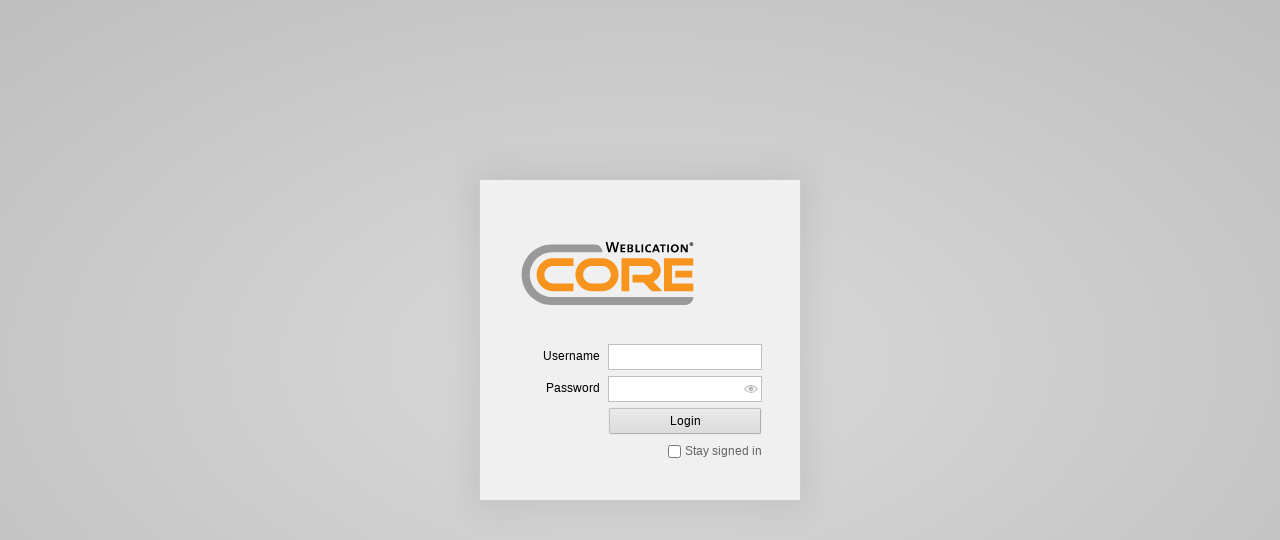

--- FILE ---
content_type: text/html; charset=UTF-8
request_url: https://www.rickenbachso.ch/weblication/
body_size: 5524
content:
<!DOCTYPE html>
<html>
  <head>
    <title>Weblication&reg; Anmeldemaske</title>
    <meta http-equiv="Content-Type" content="text/html; charset=UTF-8" />
    <meta http-equiv="cache-control" content="no-cache" />
    <meta http-equiv="expires" content="0" />
    <meta name="viewport" content="width=device-width, initial-scale=1, user-scalable=no"/>
    <meta name="robots" content="noindex, follow" /> 
    <link rel="stylesheet" href="/weblication/grid5/gui/styles/grid.css?av=6196a3" />
    <link rel="stylesheet" href="/weblication/grid5/gui/styles/wui.css?av=6196a3" />
    <style>
      html {
      
        --wFontSizeUiDefault:12px;
        
        height:100%;
                
        @media (-webkit-min-device-pixel-ratio:2){--wBorderSize:0.5px;}      }

      body {height:100%;background:radial-gradient(#dbdbdb 0%,#bebebe 100%);-webkit-user-select:none;}
      
      a {color:#000000}

      #loginStatus {width:320px;height:60px;position:absolute;top:50%;left:50%;margin-top:160px;margin-left:-160px;text-align:center;line-height:19px}
      .mfa #loginStatus {margin-top:100px}      
      #blockLogin  {width:320px;height:320px;position:absolute;top:50%;left:50%;margin-top:-180px;margin-left:-160px;box-shadow:0 0 32px 8px rgba(0, 0, 0, 0.08);outline:solid 1px #cbcbcb;background-color:#f0f0f0;transition:top 0.3s ease-in-out,margin 0.3s ease-in-out,height 0.3 ease-in-out}
      .mfa #blockLogin {height:260px;}
      #blockLogin:after             {content:'';position:absolute;width:100%;height:0%;top:0;background-color:#f0f0f0;opacity:0;transition:opacity 0.2s linear}
      #blockLogin.inProgress:after  {height:100%;opacity:0.7}

      #blockLogin:before {content:'';position:absolute;display:block;z-index:1;width:100%;height:158px;background-image:url('/weblication/grid5/gui/images/logo-g.svg');background-repeat:no-repeat;background-size:200px;background-position:30px 30px}
      .weblication-s #blockLogin:before {background-image:url('/weblication/grid5/gui/images/logo-s.svg');background-position:72px 68px}
      .weblication-c #blockLogin:before {background-image:url('/weblication/grid5/gui/images/logo-c.svg');background-position:10px 32px;background-size:240px}
      .weblication-g #blockLogin:before {background-image:url('/weblication/grid5/gui/images/logo-g.svg');background-position:50px 32px;background-size:240px}
      .weblication-a #blockLogin:before {background-image:url('/weblication/grid5/gui/images/logo-a.svg');background-position:36px 88px;background-size:240px}      
      .weblication-o #blockLogin:before {background-image:url('/weblication/grid5/gui/images/logo-o.svg');background-position:36px 4px;background-size:240px}      
      
            
      #formLogin         {margin:164px 38px 40px 26px;}
      #formMFA           {margin:164px 38px 40px 26px;display:none}
      
      dl       {width:100%;overflow:hidden;margin:0}
      dl:after {content:'';clear:both;width:0;height:0}
      dl dt    {width:94px;float:left;clear:both;height:32px;line-height:25px;text-align:right;white-space:nowrap}
      dl dd    {width:154px;float:right;height:20px;margin-top:-32px}
      dl input    {margin:0;width:140px;-webkit-appearance:none;border:solid var(--wBorderSize) #c0c0c0;border-radius:0;height:24px;padding:0 6px;}
      .totp dl input     {border-color:#5471af;font-family:courier, arial;font-size:15px;letter-spacing:12px}
      button.wui-button {width:152px;line-height:16px;float:right;margin-right:1px}
      .totp #button_login_confirmed {display:none}     
      
      #loginProgress {visibility:hidden}
      .linksLoggedIn,
      .linksLoggedIn a {color:#777777;padding:0 3px;text-decoration:none}
      .linksLoggedIn a:hover {text-decoration:underline}
      #rowKeepCookie {float:right;clear:both;margin-top:8px;color:#666666}
      #rowKeepCookie input {border:solid 1px #c0c0c0;width:auto;height:auto;margin-right:4px}
      #rowKeepCookie * {line-height:19px;vertical-align:middle}
      
      #inputPassword {width:118px;border-right:none}     
      #wsp {display:inline-block;position:absolute;background-color:#ffffff;width:22px;height:24px;border:solid var(--wBorderSize) #c0c0c0;border-left:none}
      #wsp:before {opacity:0.5;margin-top:2px;content:'';display:block;width:20px;height:20px;background-image:url('/weblication/grid5/gui/images/icons.svg');background-size:800px;background-repeat:no-repeat;background-position:-292px -70px}
      body[data-sp='1'] #wsp:before {opacity:1}

      #loggedInAs a {display:inline-block;position:relative}
      
      #notLoggedIn a {color:#777777;padding:0 3px;text-decoration:none}
      #notLoggedIn a:hover {text-decoration:underline}      

      #linkWebsite:after {content:'';display:block;position:absolute;bottom:0;left:0;width:0;height:1px;background-color:#2e50a1}
      #linkWebsite.progressLink:after {width:100%;transition:all 1s linear}

      @media only screen and (max-width: 520px){
        body        {background:none;background-color:#f0f0f0;}
        #blockLogin {outline:none;box-shadow:none}
      }

      @media only screen and (max-height:520px){
        #blockLogin  {top:0;margin-top:0}
        #loginStatus {top:0;margin-top:340px}
        .mfa #loginStatus {margin-top:280px}          
        body        {background:none;background-color:#f0f0f0;}
        #blockLogin {outline:none;box-shadow:none}
      }
      
    </style>  
    <script src="/weblication/grid5/gui/scripts/wLogin.js?av=6196a3"></script>
    <script src="/weblication/grid5/gui/scripts/grid.js?av=6196a3"></script>
    <script>
    /*<![CDATA[*/

      var displayAlertBox = false;
      var mfaType = '';

      function login(){
        if(wDocument.wHasClass('#blockLogin', 'inProgress')){
          return false;
        }
        wDocument.show('#loginProgress');
        wDocument.hide('#ipLocked');
        wDocument.hide('#userInactive');
        wDocument.hide('#loginFailed');

        postStr = "action=login&loginusername=" + encodeURIComponent( document.frmLogin.username.value ) + "&loginpassword=" + encodeURIComponent(document.frmLogin.password.value) + "&keepCookie=" + (document.frmLogin.keepCookie.checked ? '1' : '0') + "&considerStart=1";

        wDocument.wAddClass('#blockLogin', 'inProgress');
        wGetUrlPost('/weblication/grid5/scripts/wSystem.php?' + postStr,            
          function loginResponse(responseText){
          
            responseText = responseText.replace(/^\s+/, '').replace(/\s+$/, '');

            if(responseText.substr(0, 6) == 'm:totp'){      
            	mfaType = 'totp';    
              wDocument.wRemoveClass('#blockLogin', 'inProgress');
              wDocument.hide('#loginProgress');
              wDocument.hide('#ipLocked');
              wDocument.hide('#userInactive');
              wDocument.hide('#loginFailed');
              wDocument.hide('#formLogin');
              wDocument.show('#totpRequired');
              wDocument.show('#formMFA'); 
              document.frmLogin.password.value = '';  
              document.frmMFA.keepCookie.value = document.frmLogin.keepCookie.checked ? '1' : '0';                                                          
              document.frmMFA.tan.value = '';
              document.frmMFA.tan.focus();
              wDocument.wAddClass('body', 'mfa'); 
              wDocument.wAddClass('body', 'totp'); 
              wDocument.element('#tan').setAttribute('maxlength', 6);   
              wDocument.element('#tan').onkeyup = wDocument.element('#tan').onchange = function(){
                if(event.target.value.length == 6){
                	mfa();
                }
              }           
              wDocument.element('#tanCaption').innerHTML = 'Einmalkennwort';              
            }                
            else if(responseText.substr(0, 7) == 'm:email'){       
            	mfaType = 'email';                     
              wDocument.wRemoveClass('#blockLogin', 'inProgress');
              wDocument.hide('#loginProgress');
              wDocument.hide('#ipLocked');
              wDocument.hide('#userInactive');
              wDocument.hide('#loginFailed');
              wDocument.hide('#formLogin');
              wDocument.show('#tanRequired');
              wDocument.show('#formMFA'); 
              document.frmLogin.password.value = '';  
              document.frmMFA.keepCookie.value = document.frmLogin.keepCookie.checked ? '1' : '0';                                                                        
              document.frmMFA.tan.value = '';
              document.frmMFA.tan.focus();
              wDocument.wAddClass('body', 'mfa'); 
              wDocument.element('#tanCaption').innerHTML = 'TAN';
            }    
            else if(responseText.substr(0, 1) == 's'){
              document.frmLogin.username.value = '';
              document.frmLogin.password.value = '';
              updateLoginStatus();
              redirectIfIsLoggedIn(responseText.substr(2));
              return;
            }
            else if(responseText.substr(0, 1) == 'f'){
              if(responseText.substr(2) == 'ipLocked'){
                wDocument.show('#ipLocked');
                wDocument.hide('#userInactive');
                wDocument.hide('#loginFailed');
                document.frmLogin.password.value = '';
                document.frmLogin.password.focus();
              }
              else if(responseText.substr(2) == 'inactive'){
                wDocument.hide('#ipLocked');
                wDocument.show('#userInactive');
                wDocument.hide('#loginFailed');
                document.frmLogin.password.value = '';
                document.frmLogin.password.focus();
              }
              else{
                wDocument.hide('#ipLocked');
                wDocument.hide('#userInactive');
                wDocument.show('#loginFailed');
                document.frmLogin.password.value = '';
                document.frmLogin.password.focus();
              }
              updateLoginStatus();
            }
            else{
              wMessagebox({
                'type': 'error',
                'title': 'Hinweis',
                'content': 'Es ist ein Fehler aufgetreten! Möglicherweise haben Sie keine gültige Lizenz für diese Domain. <a target="_blank" href="https://weblik.de/Vorgehensweise-bei-ungueltiger-Lizenz">Mehr Infos zu diesem Thema</a>',
                'buttons': [{'caption': 'ok', 'icon': 'cancel', 'action': function(){
                   wHideBlocker();       
                 }}]  
              });           
            }
            window.setTimeout(function(){
              wDocument.wRemoveClass('#blockLogin', 'inProgress');
            }, 500);
          }
        );
      }     
      
     function mfa(){
        if(wDocument.wHasClass('#blockLogin', 'inProgress')){
          return false;
        }
        wDocument.show('#loginProgress');
        wDocument.hide('#ipLocked');
        wDocument.hide('#userInactive');
        wDocument.hide('#loginFailed');

        postStr = "action=confirmmfa&loginusername=" + encodeURIComponent(document.frmLogin.username.value) + "&tan=" + encodeURIComponent(document.frmMFA.tan.value) + "&keepCookie=" + (document.frmMFA.keepCookie.value) + "&considerStart=1";

        wDocument.wAddClass('#blockLogin', 'inProgress');

        wGetUrlPost('/weblication/grid5/scripts/wSystem.php?' + postStr, function(responseText){
          //wDocument.wRemoveClass('#blockLogin', 'inProgress');
          if(responseText.substr(0, 1) == 's'){
            document.frmLogin.username.value = '';
            document.frmLogin.password.value = '';
            updateLoginStatus();
            redirectIfIsLoggedIn(responseText.substr(2));
            return;
          }
          else if(responseText.substr(0, 1) == 'f'){
            if(responseText.substr(2) == 'ipLocked'){
              wDocument.show('#ipLocked');
              wDocument.hide('#userInactive');
              wDocument.hide('#totpRequired');
              wDocument.hide('#tanRequired');              
              wDocument.hide('#totpFailed');                     
              wDocument.hide('#tanFailed');

              document.frmMFA.tan.value = '';
              document.frmLogin.password.value = '';
              document.frmLogin.password.focus();
            }
            else if(responseText.substr(2) == 'inactive'){
              wDocument.hide('#ipLocked');
              wDocument.show('#userInactive');
              if(mfaType == 'totp'){
                wDocument.show('#totpFailed');                  
              }
              else{    
                wDocument.show('#tanFailed');
              }  
              document.frmMFA.tan.value = '';              
              document.frmLogin.password.value = '';
              document.frmLogin.password.focus();
            }
            else{
              wDocument.wRemoveClass('#blockLogin', 'inProgress');                
              wDocument.hide('#ipLocked');
              wDocument.hide('#userInactive');
              if(mfaType == 'totp'){
                wDocument.show('#totpFailed');                  
              }
              else{    
                wDocument.show('#tanFailed');
              }  
              document.frmMFA.tan.value = '';              
              document.frmLogin.password.value = '';
              document.frmLogin.password.focus();
            }
            updateLoginStatus();
          }
        });        
      }             
      
      function updateLoginStatus(){
        wGetUrl('/weblication/grid5/scripts/wSystem.php?action=getusername', function(response){
          username = response;
          if(username && username != ''){
            wDocument.show('#loggedInAs');
            wDocument.hide('#notLoggedIn');                        
            wDocument.element('#currentUserName').innerHTML = username;
          }
          else{
            wDocument.hide('#loggedInAs');
            wDocument.show('#notLoggedIn');            
          }
        });
      }

      function firstLogin(){
        displayAlertBox = true;
        wShowMessagebox('firstLogin', '', 'Standardmäßig wird als Benutzername "admin" und als Passwort "admin" verwendet. Bitte ändern Sie das Passwort, nachdem Sie sich eingeloggt haben. Wollen Sie sich nun mit den Standarddaten einloggen?', 'yesNo', 'warning','');
      }

      function messagebox_firstLogin_onConfirm(rtc, variable){
        if(rtc == 'yes'){
          document.frmLogin.submit();
        }
        else{
          document.frmLogin.username.focus();
          displayAlertBox = false;
        }
      }
      
      function toggleShowPassword(){
        if(document.frmLogin.password.type == 'password'){
          document.frmLogin.password.type = 'text';
          document.body.setAttribute('data-sp', '1')
        }
        else{
          document.frmLogin.password.type = 'password';
          document.body.setAttribute('data-sp', '0')          
        }
      }

      function redirectIfIsLoggedIn(userType){
        var urlRedirect = '';
        var admin = false;

        if(userType.search(/r:(.*$)/) != -1){
          if(urlRedirect == ''){
        	  urlRedirect = RegExp.$1;
          }
          userType  = userType.replace(/\sr:.*$/, '');
        }

        urlRedirect = urlRedirect.replace(/^(https?\:)?\/\/[^\/]+/, '');

                  

        if(urlRedirect == '' || urlRedirect.indexOf(':') != -1){
          urlRedirect = '/';
        }

        if(urlRedirect == 'backend' && userType == 'admin'){
          var screenWidth  = screen.width;
          var screenHeight = screen.height;
          if(screenWidth > 1280){
            screenWidth  = 1280;
            screenHeight = 795;
          }
          else{
            screenWidth = 'max';
            screenHeight = 'max';
          }

          var rtc = wOpenWin('/weblication/grid5/scripts/wSystem.php', 'wGridBackend_www_rickenbachso_ch', screenWidth, screenHeight, 'resizable=yes');

          wDocument.hide('#ipLocked');
          wDocument.hide('#userInactive');
          wDocument.hide('#loginFailed');
          window.setTimeout(function(){
            wDocument.wRemoveClass('#blockLogin', 'inProgress');
          }, 500);
        }
        else if(urlRedirect != '' || userType == 'admin' || userType == 'standard' || userType == 'author' || userType == 'public'){
          window.setTimeout(function(){
            wDocument.wAddClass('#linkWebsite', 'progressLink');
          }, 500);
          location.href = urlRedirect;
        }
      }

      wDocument.ready(function(){
      
        var urlRedirect = getParameter('redirect');
        if(urlRedirect.indexOf('/cloud') === 0 || urlRedirect.indexOf('/weblication/grid5/scripts/wCloud.php') === 0){
          document.body.className = 'weblication-o';
        }  
      
        document.frmLogin.username.focus();            
        updateLoginStatus('');

        try{
          if(!navigator.cookieEnabled){
            wMessagebox({
              'type': 'info',
              'title': 'Ihr Browser unterstützt keine Cookies!',
              'content': 'Bitte aktivieren Sie Cookies für diese Domain in den Einstellungen Ihres Browsers.<br />Laden Sie diese Seite anschließend neu.',
              'buttons': [{'caption': 'Schließen', 'icon': 'cancel', 'selected' : false, 'action': function(){
              }}]
            });
          }
        }
        catch(e){
        }
              });
    /*]]>*/
    </script>
  </head>
  <body class="weblication-c">
    <div id="loginStatus">
            <div id="loginFailed" style="display:none;color:red;">You could not log in! Check the entered data and try again.<br/><a target="_blank" href="https://weblik.de/Login-fehlerhaft">More info</a></div>
      <div id="tanFailed" style="display:none;color:red;">The system could not log you in! Check the TAN you entered and try again. Note that the TAN only has a limited validity period.<br/><a href="/weblication" style="color:#888888;line-height:28px">Login again</a><br/></div>
      <div id="totpFailed" style="display:none;color:red;">The number is not valid. Please note that the valid number changes every 30 seconds!<br/><a href="/weblication" style="color:#888888;line-height:28px">Login again</a><br/></div>
      <div id="ipLocked" style="display:none;color:red;">You have tried to log in too often with false data and have login again!<br/><a href="/weblication" style="color:#888888;line-height:28px">Login again</a><br /><a target="_blank" href="https://weblik.de/Login-fehlerhaft">More info</a></div>
      <div id="userInactive" style="display:none;color:red">Ihr Benutzer ist nicht aktiv.<br />Bitte wenden Sie sich an den Administrator.<br/><a target="_blank" href="https://weblik.de/Login-fehlerhaft">More info</a></div>
      <div id="loggedInAs" style="display:none">
        <div>You are logged in as: <span id="currentUserName"></span></div>
        <div class="linksLoggedIn">
        <a id="linkWebsite" href="/">Website</a>
                                  <a id="linkCloud" href="/cloud">Cloud</a>
                <a id="linkLogout" href="/weblication/grid5/scripts/wSystem.php?action=logout&amp;redirect=/weblication">Logout</a>
        </div>
      </div>
            <div id="tanRequired" style="display:none;color:#000000">We have sent you a TAN by mail. Please enter it here in the field to complete the registration.</div>
      <div id="totpRequired" style="display:none;color:#000000;width:210px;margin:0 auto">Please enter the six-digit number from your two-factor app</div>
      <div id="loginProgress" style="display:none;position:absolute;bottom:64px;right:24px;width:240px;height:110px;background-color:#dddddd;opacity:0.5;filter:alpha(opacity=50)"><img src="/weblication/grid5/gui/images/style/loading.gif" alt="" style="margin:58px 20px"/></div>
    </div>
    <div id="blockLogin">
      <form id="formLogin" name="frmLogin" method="post" action="" onsubmit="login();return false;">
        <input type="hidden" name="redirect" value="" />
        <dl>
          <dt>Username</dt>
          <dd><input type="text" id="inputUsername" name="username" autocapitalize="none" value="" /></dd>
          <dt>Password</dt>
          <dd><input type="password" id="inputPassword" name="password" autocomplete="off" value="" onfocus="document.body.setAttribute('data-fp', '1')" onblur="document.body.setAttribute('data-fp', '0')"/>
          <div id="wsp" title="Passwort im Klartext anzeigen" onclick="toggleShowPassword()"></div></dd>
        </dl>
        <button id="button_login" class="wui-button" type="submit">Login</button>
        <div id="rowKeepCookie"><input type="checkbox" id="keepCookie" name="keepCookie"/><label for="keepCookie">Stay signed in</label></div>
      </form>
      <form id="formMFA" name="frmMFA" method="post" action="" onsubmit="mfa();return false;">
        <input type="hidden" name="redirect" value="" />
        <input type="hidden" name="keepCookie" value="" />
        <dl>
          <dt id="tanCaption">TAN</dt>
          <dd>
            <input type="text" id="tan" name="tan" autocapitalize="none" value="" autocomplete="one-time-code"/>        
          </dd>
        </dl>
        <button id="button_login_confirmed" class="wui-button" type="submit">Anmeldung abschließen</button>
      </form>      
    </div>
  </body>
</html>


--- FILE ---
content_type: text/css
request_url: https://www.rickenbachso.ch/weblication/grid5/gui/styles/grid.css?av=6196a3
body_size: 35739
content:
html {
  --wFontSizeUiDefault:11px;
  --wFontSizeUiSmaller:11px;  
  --wFontSizeUiMiddle:12px;
  --wFontSizeUiLarge:14px;
  --wFontSizeUiXLarge:16px;
  --wFontSizeUiSmall:10px;
  --wHeightInput:22px; 
  --wPaddingVerticalAdditional:0px;
  --wPaddingHorizontalAdditional:0px;
  --wIconScale:1;
  --wBorderSize:1px;
  --wButtonRadius:2px;  
       
	@media (-webkit-min-device-pixel-ratio: 2) {
	  --wBorderSize:0.5px;
	}
}

.wui-slider               {background-color:#c0c0c0;border:solid var(--wBorderSize) #999999;height:8px;position:relative;border-radius:2px;box-shadow:inset var(--wBorderSize) var(--wBorderSize) var(--wBorderSize) #666666}
.wui-slider-handle        {cursor:default;background-color:#eeeeee;border:solid var(--wBorderSize) #999999;margin:-6px 0 0 -9px;height:18px;width:18px;position:absolute;border-radius:4px;-moz-user-select: none;-webkit-user-select: none;user-select: none;background-image:linear-gradient(180deg, #F9F9F9 0%, #F9F9F9 3%, #EAEAEA 4%, #D2d2d2 100%)}
.wui-slider-handle:hover  {background-color:#D0D8E4;background-image:linear-gradient(180deg, #D2D7E2 0%, #BAC0CB 100%);}
.wui-slider-handle:active {background-color:#D0D8E4;background-image:linear-gradient(180deg, #D2D7E2 0%, #BAC0CB 100%);}

.wui-slider-big                {background-color:#c0c0c0;border:solid 1px #999999;height:18px;position:relative;border-radius:2px;box-shadow:inset 1px 1px 1px #666666}
.wui-slider-big-handle         {cursor:default;background-color:#bbbbbb;border:solid 1px #999999;margin:-1px 0 0 -9px;height:18px;width:18px;position:absolute;border-radius:4px;background-image:-moz-linear-gradient(bottom, rgb(181,181,181) 16%, rgb(220,220,220) 58%);background-image:linear-gradient(bottom, rgb(181,181,181) 16%, rgb(220,220,220) 58%);-moz-user-select:none;-webkit-user-select:none;user-select:none;}
.wui-slider-big-handle:hover   {box-shadow:0 0 3px rgb(0, 72, 255);}
.wui-slider-big-handle:active  {box-shadow:0 0 3px rgb(0, 72, 255);background-image:linear-gradient(180deg, rgb(220,220,220) 16%, rgb(220,220,220) 58%);}

.wui-slider-v                  {background-color:#c0c0c0;border:solid 1px #999999;width:8px;height:100%;position:relative;border-radius:2px;box-shadow:inset 1px 1px 1px #666666;}
.wui-slider-v-handle           {cursor:default;background-color:#bbbbbb;border:solid 1px #999999;margin:-9px 0 0 -6px;height:18px;width:18px;position:absolute;border-radius:3px;background-image:-moz-linear-gradient(bottom, rgb(181,181,181) 16%, rgb(220,220,220) 58%);background-image:linear-gradient(bottom, rgb(181,181,181) 16%, rgb(220,220,220) 58%);-moz-user-select:none;-webkit-user-select:none;user-select:none;}
.wui-slider-v-handle:hover     {box-shadow:0 0 3px rgb(0, 72, 255);}
.wui-slider-v-handle:active    {box-shadow:0 0 3px rgb(0, 72, 255);background-image:linear-gradient(180deg, rgb(220,220,220) 16%, rgb(220,220,220) 58%);}

.wui-button                    {background-color:#eeeeee;border:solid var(--wBorderSize) #a0a0a0;border-radius:0px;border-color:#c6c6c6 #999999 #999999 #c6c6c6;text-decoration:none;display:inline-block;font-size:var(--wFontSizeUiDefault);font-family:Arial,Sans-serif,Helvetica;cursor:pointer;font-weight:normal;color:#000000;margin:0 8px 0 0;padding:2px 8px 2px 8px;background-color:#D2d2d2;background-image:linear-gradient(180deg, #e7e7e7 0%, #D2d2d2 100%);letter-spacing:0;min-height:initial;border-radius:2px;box-shadow:0 0 2px #0000001a}
.wui-button:focus,
.wui-button:hover              {color:#000000;outline:none;border:solid var(--wBorderSize) #8BA1B9;border-bottom-color:#68829F;border-right-color:#68829F;background-color:#D0D8E4;background-image:linear-gradient(180deg, #D2D7E2 0%, #BAC0CB 100%)}

.wui-button-selected           {background-color:#ffffff;color:#000000;}

.wui-menu-inner-main .wui-button {box-shadow:none}

.wui-label                      {line-height:21px;padding:0 4px 0 0}
.wui-input                      {box-sizing:border-box;background-color:#ffffff;width:auto;border:solid var(--wBorderSize) #aaaaaa;border-radius:1px;display:inline-block;margin:0 0 0 0;min-height:21px;padding:2px 2px 2px 2px;font-size:var(--wFontSizeUiDefault);}
.wui-input:focus                {outline:none;box-shadow:none}
.wui-input-container            {display:inline-block;position:relative;vertical-align:top}
.wui-input-color                {padding-left:20px}
.wui-input-color-selector-bg    {position:absolute;left:4px;top:calc(var(--wHeightInput) / 2 - 7px);width:12px;height:12px;border:solid 1px transparent}
.wui-input-color-selector       {position:absolute;left:4px;top:calc(var(--wHeightInput) / 2 - 7px);width:12px;height:12px;border:solid 1px #aaaaaa}
.wui-input-file                 {float:left}
.wui-input-file-selector        {cursor:pointer;float:left;margin:calc(1px + var(--wPaddingVerticalAdditional)) 0 0 -20px;width:18px;height:19px;position:relative;}
.wui-input-file-selector:before {content:'';position:absolute;left:0px;top:1px;width:16px;height:16px;background-image:url('/weblication/grid5/gui/images/icons.svg');background-position:0 0;background-size:720px;background-repeat:no-repeat;background-position:-178px -62px !important}
.wui-input-file-selector:hover  {transform: scale(1.2);transition:all 0.1s linear;}

.wui-select                                  {box-sizing:border-box;cursor:default;display:inline-block;vertical-align:bottom;overflow:hidden;border:solid var(--wBorderSize) #c0c0c0;background-color:#ffffff}
.wui-select .wui-select-selected             {position:relative;white-space:nowrap;background-color:#ffffff;font-size:var(--wFontSizeUiDefault);line-height:calc(var(--wHeightInput) - (2 * var(--wBorderSize)));height:calc(var(--wHeightInput) - (2 * var(--wBorderSize)));padding:0px 20px 0px 6px;overflow:hidden;-moz-user-select:none;-webkit-user-select:none;user-select:none;}
.wui-select .wui-select-selected-icon        {padding-left:24px;background-repeat:no-repeat;width:calc(100% - 46px);background-position:3px center;background-size:18px}
.wui-select .wui-select-selected:after       {pointer-events:none;content:'';position:absolute;width:0;right:6px;top:calc(var(--wHeightInput) / 2 - 2px);height:0;border:solid 4px #666666;border-color:#666666 transparent transparent transparent}
.wui-select .wui-select-selected-icon:before               {left:0;top:calc((var(--wHeightInput) - 22px) / 2);content:'';position:absolute;width:20px;height:20px;background-image:url('/weblication/grid5/gui/images/icons.svg');background-position:20px 20px;background-size:800px;background-repeat:no-repeat}
.wui-select .wui-select-selected-icon-user-admin:before    {background-position:-230px -262px}
.wui-select .wui-select-selected-icon-user-designer:before {background-position:-326px -262px}
.wui-select .wui-select-selected-icon-user-standard:before {background-position:-198px -262px}
.wui-select .wui-select-selected-icon-user-cloud:before    {background-position:-262px -262px}
.wui-select .wui-select-selected-icon-user-public:before   {background-position:-166px -262px}

.wui-select .wui-select-selectable           {z-index:100;background-color:#ffffff;color:#000000;outline:solid var(--wBorderSize) #c0c0c0;position:absolute;margin:1px 0 0 0;display:none;overflow:auto;font-size:var(--wFontSizeUiDefault);}
.wui-select .wui-select-selectable div       {padding:4px 20px 4px 4px;line-height:130%}
.wui-select .wui-select-selectable div[data-disabled='disabled']       {pointer-events:none}
.wui-select .wui-select-selectable div[data-isdelimiter='1']       {border-bottom:solid var(--wBorderSize) #c0c0c0;height:0px;padding:0;margin:4px 0}
.wui-select .wui-select-selectable div.selected  {background-color:#f3f3f3;font-weight:bold}
.wui-select .wui-select-selectable div.wui-select-item-icon        {position:relative;padding:1px 6px 1px 4px;display:flex;background-repeat:no-repeat;background-position:3px center;background-size:18px;line-height:22px}
.wui-select .wui-select-selectable span.wui-select-item-info       {pointer-events:none;float:right;color:#aaaaaa}
.wui-select .wui-select-selectable div:hover {background-color:#f3f3f3}

.wui-select .wui-select-selectable div.wui-select-item-icon:before               {content:'';width:20px;height:20px;margin-right:2px;background-image:url('/weblication/grid5/gui/images/icons.svg');background-position:20px 20px;background-size:800px;background-repeat:no-repeat;}
.wui-select .wui-select-selectable div.wui-select-item-icon-user-admin:before    {background-position:-230px -262px}
.wui-select .wui-select-selectable div.wui-select-item-icon-user-designer:before {background-position:-326px -262px}
.wui-select .wui-select-selectable div.wui-select-item-icon-user-standard:before {background-position:-198px -262px}
.wui-select .wui-select-selectable div.wui-select-item-icon-user-cloud:before    {background-position:-262px -262px}
.wui-select .wui-select-selectable div.wui-select-item-icon-user-public:before   {background-position:-166px -262px}

.wui-tabs                                        {}
.wui-tabs .wui-tabs-nav                          {width:100%;overflow:hidden;margin:0 0 -1px 0;padding:0 0 1px 0;-moz-user-select:none;-webkit-user-select:none;user-select:none;}
.wui-tabs .wui-tabs-nav li                       {float:left;cursor:pointer;list-style:none;line-height:23px;margin:0 -1px -1px 0;padding:0 10px 0 10px;background-color:#dddddd;border:solid 1px #a0a0a0;border-bottom-color:#a0a0a0}
.wui-tabs .wui-tabs-nav li:hover                 {background-color:#e3e3e3}
.wui-tabs .wui-tabs-nav li.wui-tab-selected      {background-color:#ffffff;border:solid 1px #a0a0a0;border-bottom-color:#ffffff;}
.wui-tabs .wui-tabs-content                      {display:none}
.wui-tabs .wui-tabs-content-active               {display:block}

#styletMask .wui-tabs .wui-tabs-nav li.wui-tab-selected               {background-color:#f0f0f0;border-bottom-color:#f0f0f0}  
#styletMask .wui-tabs .wui-tabs-nav li.wui-tab-white.wui-tab-selected {background-color:#ffffff;border-bottom-color:#ffffff} 

.wui-tabs-center                                 {text-align:center}

.wui-tabs-top                                    {position:absolute;width:100%;z-index:1000;-moz-user-select: none;-webkit-user-select:none;user-select:none;}
.wui-tabs-top .wui-tabs-nav                      {width:auto;box-shadow:0px 2px 8px rgba(0, 0, 0, 0.5);display:inline-block;overflow:hidden;margin:0 0 -1px 0;padding:0 1px 1px 0;-moz-user-select:none;-webkit-user-select:none;user-select:none;}
.wui-tabs-top .wui-tabs-nav li:hover             {background-color:#f0f0f0}
.wui-tabs-top .wui-tabs-nav li                   {float:left;cursor:pointer;list-style:none;line-height:23px;margin:0 -1px -1px 0;padding:0 10px 0 10px;background-color:#dddddd;border:solid 1px #a0a0a0;border-top:none}
.wui-tabs-top .wui-tabs-nav li.wui-tab-selected  {background-color:#ffffff;border:solid 1px #a0a0a0;border-top:none}

.wui-tabs-embed .wui-tabs-nav                    {margin-top:8px;box-shadow:0 0 1px rgba(255, 255, 255, 0.8);}
.wui-tabs-embed .wui-tabs-nav li                 {border-top:solid 1px #a0a0a0;}
.wui-tabs-embed .wui-tabs-nav li.wui-tab-selected {border-top:solid 1px #a0a0a0;}

.wui-messagebox                         {position:fixed;top:50%;left:50%;width:480px;max-width:90%;z-index:12000000}
.wui-messagebox-init > .wui-messagebox-inner {transform:scale(0.9)}
.wui-messagebox-closed > .wui-messagebox-inner {transform:scale(0)}
.wui-messagebox-inner                   {overflow:hidden;transform:scale(1);background-color:#eeeeee;box-shadow:0 4px 20px -1px rgba(0, 0, 0, 0.4);font-family:Arial,Sans-serif,Helvetica;color:#000000;font-size:var(--wFontSizeUiDefault);line-height:130%;transition:all 0.25s cubic-bezier(0.6, -0.6, 0.6, 2);border-radius:4px}
.wui-messagebox .wui-messagebox-title   {padding:5px 8px;font-weight:normal;color:#ffffff;background:linear-gradient(180deg, #5E6C83 0%, #061C3B 100%)}
.wui-messagebox .wui-messagebox-icon           {float:left;display:inline-block;position:relative;width:36px;height:36px;margin:20px 20px 20px 20px}
.wui-messagebox .wui-messagebox-icon:before    {content:'';position:absolute;left:3px;top:0px;width:36px;height:36px;background-image:url('/weblication/grid5/gui/images/icons.svg');background-position:0 0;background-size:1600px;background-repeat:no-repeat;background-position:-142px -974px}
.wui-messagebox .wui-messagebox-icon:after     {content:'';position:absolute;left:3px;top:0px;width:36px;height:36px;background-image:url('/weblication/grid5/gui/images/icons.svg');background-position:32px 32px;background-size:1600px;background-repeat:no-repeat}
.wui-messagebox .wui-messagebox-icon-error:before     {background-position:-14px -974px}
.wui-messagebox .wui-messagebox-icon-warning:before   {background-position:-78px -974px}
.wui-messagebox .wui-messagebox-icon-info:before      {background-position:-142px -974px}
.wui-messagebox .wui-messagebox-icon-question:before  {background-position:-206px -974px}
.wui-messagebox .wui-messagebox-icon-alert:before     {background-position:-78px -974px}
.wui-messagebox .wui-messagebox-icon-loading:before   {background-position:-270px -974px;top:-7px;left:9px;animation: messageboxLoadingBefore linear infinite 3.2s;}
.wui-messagebox .wui-messagebox-icon-loading:after    {background-position:-334px -974px;top:7px;left:-3px;animation: messageboxLoadingAfter linear infinite 2.4s;}
@keyframes messageboxLoadingBefore {0% {transform:rotate(2deg)}100% {transform:rotate(362deg)}}
@keyframes messageboxLoadingAfter  {0% {transform:rotate(360deg)}100% {transform:rotate(0deg)}}

.wui-messagebox .wui-messagebox-content-outer {margin-left:56px;padding:20px;min-height:38px;_display:table}
.wui-messagebox .wui-messagebox-content {overflow-y:auto}
.wui-messagebox .wui-messagebox-content-single {margin-top:10px}
.wui-messagebox .wui-messagebox-content .warning {color:red}
.wui-messagebox .wui-messagebox-content .important {font-weight:bold}
.wui-messagebox .wui-messagebox-content .info {color:#888888}
.wui-messagebox .wui-messagebox-buttons {clear:both;padding-right:10px}
.wui-messagebox .wui-button             {float:right;min-width:80px;margin:0 10px 10px 0;padding:0 12px;line-height:calc(22px + var(--wPaddingVerticalAdditional));height:calc(24px + var(--wPaddingVerticalAdditional));}
.wui-messagebox .wui-button:hover,
.wui-messagebox .wui-button-focus       {border: solid var(--wBorderSize) #8BA1B9;border-color:#8BA1B9 #68829F #68829F #8BA1B9;background-color: #D0D8E4;background-image:linear-gradient(180deg, #D2D7E2 0%, #BAC0CB 100%);}
.wui-messagebox .wui-button-warning     {background:#ffcccc;border:solid 1px #ff0000}
.wui-messagebox .wui-button:active      {background-image:linear-gradient(#bfc4cd, #a2a7b1)}

.wui-popup        {position:fixed;z-index:1000001;display:none;margin:0;padding:0;left:0;top:0;width:0;height:0;border:none 1px #909090;box-shadow:0px 3px 24px -2px rgba(0, 0, 0, 0.5)}
.wui-popup-header {box-sizing:border-box;-moz-box-sizing:border-box;font-size:var(--wFontSizeUiDefault);font-family:Arial,Sans-serif,Helvetica;color:#ffffff;font-weight:normal;line-height:12px;padding:6px 4px 6px 13px;width:100%;cursor:move;box-sizing:border-box;position:absolute;background-image:linear-gradient(180deg, #5E6C83 0%, #061C3B 100%)}
.wui-popup-init   {display:block;opacity:0;transform:scale(0.95);transition:transform 0.3s ease-in-out}
.wui-popup-loaded {opacity:1;transform:scale(1)}

.wui-popup-blocker      {opacity:1;transition:opacity 0.2s linear;cursor:wait;position:absolute;left:0px;top:0px;z-index:100000;height:100%;width:100%;background-color:rgba(200, 200, 200, 0.6);}
.wui-popup-blocker-init {opacity:0}
.wui-popup-blocker-loaded {opacity:1}

#wEditorEmbedElementFrame {padding:0 !important}

.wui-popup-editorEmbed        {position:absolute;z-index:1000001;display:none;margin:0;padding:0;width:0;height:0;border:none 1px #909090;box-shadow:0px 3px 24px -2px rgba(0, 0, 0, 0.3)}
.wui-popup-editorEmbedBody    {position:fixed}
.wui-popup-editorEmbed-header {box-sizing:border-box;-moz-box-sizing:border-box;font-size:var(--wFontSizeUiDefault);font-family:Arial,Sans-serif,Helvetica;color:#ffffff;font-weight:normal;line-height:12px;padding:6px 4px 6px 13px;width:100%;cursor:move;box-sizing:border-box;position:absolute;background-image:linear-gradient(180deg, #5E6C83 0%, #061C3B 100%)}
.wui-popup-editorEmbed-init   {display:block;opacity:0;transition:transform 0.3s ease-in-out}
.wui-popup-editorEmbed-loaded {opacity:1}

.wui-popup-editorEmbed-blocker         {opacity:1;transition:opacity 0.2s linear;cursor:wait;position:fixed;left:0px;top:0px;z-index:100000;height:100%;width:100%;background-color:rgba(200, 200, 200, 0.6);}
.wui-popup-editorEmbed-blocker-init    {opacity:0}
.wui-popup-editorEmbed-blocker-loading {opacity:1;transition:all 0.3s linear}
.wui-popup-editorEmbed-blocker-loaded  {opacity:1;transition:all 0.2s linear}

.wui-page-blocker      {opacity:1;transition:opacity 0.2s linear;cursor:wait;position:absolute;left:0px;top:0px;z-index:100000;height:100%;width:100%;background-color:rgba(220, 220, 220, 0.6);}
.wui-page-blocker-init {opacity:0}

.wui-filelist-entry                  {position:relative;font-size:var(--wFontSizeUiDefault);height:21px;line-height:21px;border-bottom:solid 1px #d0d0d0;padding:0 0 0 6px;box-sizing:border-box;max-width:100%;overflow:hidden}
.wui-filelist-entry:hover            {background-color:#f0f0f0}

.wui-filelist-entry-date               {position:absolute;color:#999999}
.wui-filelist-entry-caption            {position:absolute}
.wui-filelist-entry-caption-after-date {position:absolute;left:100px}

.wui-filelist-entry-function-preview,
.wui-filelist-entry-function-edit,
.wui-filelist-entry-function-edit-draft,
.wui-filelist-entry-function-dir     {display:block;float:right;width:18px;height:18px;margin-top:1px}

.wui-filelist-entry-function-preview:hover,
.wui-filelist-entry-function-edit:hover,
.wui-filelist-entry-function-edit-draft:hover,
.wui-filelist-entry-function-dir:hover  {cursor:pointer;background-color:#d0d0d0;outline:solid 1px #c0c0c0}

.wui-filelist-entry-function-preview    {background-color:#ffffff;background-image:url(/weblication/grid5/gui/images/icon_small/preview.gif);background-repeat:no-repeat;background-position:center;position:absolute;z-index:2;right:36px}
.wui-filelist-entry-function-edit       {background-color:#ffffff;background-image:url(/weblication/grid5/gui/images/icon_small/edit.gif);background-repeat:no-repeat;background-position:center;position:absolute;z-index:2;right:18px}
.wui-filelist-entry-function-edit-draft {background-color:#ffffff;background-image:url(/weblication/grid5/gui/images/icon_small/editStatus_draft.gif);background-repeat:no-repeat;background-position:center;position:absolute;z-index:2;right:18px}
.wui-filelist-entry-function-dir        {background-color:#ffffff;background-image:url(/weblication/grid5/gui/images/icon_small/folder.gif);background-repeat:no-repeat;background-position:center;position:absolute;z-index:2;right:0px}

.wDashboardVisible,
.wDashboardVisible body {overflow:hidden}
.wDashboardVisible #blockMainOuter,
.wDashboardVisible #bePanel {}
#wDashboardLayer      {position:fixed;z-index:10000020;width:100vw;height:100vh;top:0;left:0;background-color:rgba(60, 60, 60, 0.5);font-family:Arial, Sans-serif, Helvetica;}
#wDashboardLayer.wDashboardLayerLoaded {}
#wDashboardIframe      {z-index:1000009;position:fixed;width:100%;height:100%;top:0;left:0;margin:0;padding:0;border:none;background:#dddddd}

#dashboardOuter  {z-index:10;background:rgba(220, 220, 220, 1);position:fixed;top:0;left:0;margin:0;width:calc(100vw - 0px);height:calc(100vh - 0px);border-bottom:solid 1px #acacac;}
#dashboardIframe {border:none;width:100%;height:100%}

@media only screen and (min-width:1920px){
  #wDashboardIframe        {width:1800px;left:calc(50vw - 900px);border:none 1px #cccccc;box-shadow:0px 0 10px rgba(0, 0, 0, 0.5)}
}

@media only screen and (min-height:1100px){
  #wDashboardIframe        {height:1050px;top:calc(50vh - 525px)}
}

.wui-quickaccess-files                  {position:fixed;z-index:10000010;width:100%;height:100%;top:0;left:0;background-color:rgba(60, 60, 60, 0.5);}
.wui-quickaccess-files > div            {position:absolute;z-index:100002;width:480px;height:320px;top:calc(50vh - 160px);left:calc(50vw - 240px);background-color:#ffffff;border:none 1px #cccccc;box-shadow:0px 0 10px rgba(0, 0, 0, 0.5)}
.wui-quickaccess-files > div > iframe   {border:none;width:100%;height:320px}

.wui-quickaccess-functions              {position:fixed;z-index:10000020;width:100vw;height:100vh;top:0;left:0;color:#000000;background-color:rgba(60, 60, 60, 0.5);font-family:Arial, Sans-serif, Helvetica;}
.wui-quickaccess-functions > div        {position:absolute;z-index:10000021;width:100%;height:100%;background-color:#f6f6f6;border:none 1px #cccccc;box-shadow:0px 0 10px rgba(0, 0, 0, 0.5)}
.wui-quickaccess-functions *, .wui-quickaccess-functions *:before, .wui-quickaccess-functions *:after {box-sizing:border-box}

@media only screen and (min-height:1100px){
  .wui-quickaccess-functions > div        {height:1050px;top:calc(50vh - 525px)}
}

@media only screen and (min-width:1920px){
  .wui-quickaccess-functions > div        {width:1800px;left:calc(50vw - 900px)}
}

#wQuickAccessFunctionsHeader        {height:64px;margin:0;overflow:hidden;position:relative;border-bottom:solid var(--wBorderSize) #c0c0c0;background:#e0e0e0}
#wQuickAccessFunctionsCloser        {cursor:pointer;display:none;position:absolute;right:16px;top:20px;width:24px;height:24px}
#wQuickAccessFunctionsCloser:before {content:'';position:absolute;margin-top:11px;display:block;width:24px;height:3px;background-color:#999999;transform:rotate(45deg)}
#wQuickAccessFunctionsCloser:after  {content:'';position:absolute;margin-top:11px;display:block;width:24px;height:3px;background-color:#999999;transform:rotate(-45deg)}
#wQuickAccessFunctionsCloser:hover:before,
#wQuickAccessFunctionsCloser:hover:after {background-color:#666666}
#wQuickAccessFunctionsInput   {display:block;width:320px;margin-left:auto;margin-right:auto;margin-top:18px;height:30px;padding:0 8px;font-size:16px;line-height:19px;background:#ffffff;border:solid var(--wBorderSize) #c0c0c0;border-radius:0 !important;font-family:Arial, Sans-serif, Helvetica;}
#wQuickAccessFunctionsInput:focus{outline:none;box-shadow:none;}
#wQuickAccessFunctionsInput::placeholder {color:#999999} 
#wQuickAccessFunctionsEntries {overflow:auto;box-sizing:border-box;padding:0;height:calc(100% - 64px);margin:12px auto 0 auto;display:flex}

@media only screen and (min-width:1920px){
  #wQuickAccessFunctionsEntries {width:1600px}
}

#wQuickAccessFunctionsEntries.wIsFiltering {display:none}

#wQuickAccess.wui-quickaccess-functions > div .wglButton        {box-shadow:none;display:block;float:none;width:auto;max-width:none;margin:0 1px 0 1px;border:solid var(--wBorderSize) transparent;background:none;}
#wQuickAccess.wui-quickaccess-functions > div .wglButtonCaption {padding:0 6px}

#wQuickAccess.wui-quickaccess-functions > div .wglButton:hover  {border:solid var(--wBorderSize) #C8D2DD;border-color:rgba(124, 140, 162, 0.3);background:rgba(206, 215, 232, 0.4)}
#wQuickAccess.wui-quickaccess-functions > div ._wglSectionHeader {display:block;width:200px;float:left;clear:both;margin:0;font-size:15px;font-weight:bold;text-decoration:none;font-family:Arial, Sans-serif, Helvetica;color:#a0a0a0;padding:4px 0 0 10px}
#wQuickAccess.wui-quickaccess-functions > div .wglSectionHeader {display:block;clear:both;margin:0;font-size:15px;font-weight:bold;text-decoration:none;font-family:Arial, Sans-serif, Helvetica;color:#a0a0a0;padding:4px 0 0 10px}
#wQuickAccess.wui-quickaccess-functions > div ._containerButtons {float:left;width:calc(100% - 200px);padding:4px 0;line-height:0}
#wQuickAccess.wui-quickaccess-functions > div .containerButtons  {padding:4px 8px;line-height:0}
#wQuickAccess.wui-quickaccess-functions > div .entrySection              {overflow:hidden;break-inside:avoid-column;padding-bottom:10px;}
#wQuickAccess.wui-quickaccess-functions > div .entrySection.hasNoEntries {display:none}
#wQuickAccessFunctionsEntries .entryInactive {display:none}

.wui-quickaccess-functions div ._wglSectionHeaderRecent,
.wui-quickaccess-functions div ._wglSectionHeaderProjects {display:block;height:100%;width:200px;float:left;clear:both;margin:0;font-size:15px;font-weight:bold;text-decoration:none;font-family:Arial, Sans-serif, Helvetica;color:#a0a0a0;padding:4px 0 0 10px}
.wui-quickaccess-functions div ._containerButtonsRecent,
.wui-quickaccess-functions div ._containerButtonsProjects {float:left;width:calc(100% - 200px);padding:4px 0;line-height:0}
.wui-quickaccess-functions div .wglSectionHeaderRecent,
.wui-quickaccess-functions div .wglSectionHeaderProjects {display:block;margin:0;font-size:15px;font-weight:bold;text-decoration:none;font-family:Arial, Sans-serif, Helvetica;color:#a0a0a0;padding:4px 0 0 0}
.wui-quickaccess-functions div .containerButtonsRecent,
.wui-quickaccess-functions div .containerButtonsProjects {padding:4px 0;line-height:0}
.wui-quickaccess-functions div .containerButtonsRecent.hasNoEntries {display:none;}

.wui-quickaccess-functions #wQuickAccessFunctionsGroupMain           {_display:flex}
.wui-quickaccess-functions #wQuickAccessFunctionsEntriesLastModified {_width:50%;overflow:hidden;_min-width:404px;position:relative;_background:#eaeaea;_border-bottom:solid 1px #c0c0c0;padding:0 8px;margin-bottom:10px}
.wui-quickaccess-functions #wQuickAccessFunctionsProjects            {_width:50%;overflow:hidden;_min-width:260px;position:relative;_background:#e9ecf7;_border-left:solid 1px #c0c0c0;_border-bottom:solid 1px #c0c0c0;padding:0 8px}
.wui-quickaccess-functions #wQuickAccessFunctionsGroupSub            {column-count:4}

.wui-quickaccess-functions div ._entryRecent          {cursor:pointer;font-size:var(--wFontSizeUiDefault);overflow:hidden;line-height:18px;display:inline-block;padding:2px 0;margin:0 2px 0 0;border:solid var(--wBorderSize) transparent}
.wui-quickaccess-functions div .entryRecent           {cursor:pointer;position:relative;font-size:var(--wFontSizeUiDefault);overflow:hidden;line-height:18px;display:block;padding:1px 6px 1px 0;margin:0 2px 0 0;border:solid var(--wBorderSize) transparent}
.wui-quickaccess-functions div .entryRecent.selected  {border:solid var(--wBorderSize) #C8D2DD;border-color:rgba(124, 140, 162, 0.3);background:rgba(206, 215, 232, 0.4)}
.wui-quickaccess-functions div .entryRecent:hover     {border:solid var(--wBorderSize) #C8D2DD;border-color:rgba(124, 140, 162, 0.3);background:rgba(206, 215, 232, 0.4)}

.wui-quickaccess-functions div .entryRecent:hover .entryRecent-preview     {display:block;position:absolute;width:22px;height:22px;right:44px;top:0;background-image:url('/weblication/grid5/gui/images/icons.svg');background-size:800px;background-repeat:no-repeat;background-position:-4px -164px;background-color:#f6f6f6}
.wui-quickaccess-functions div .entryRecent:hover .entryRecent-edit        {display:block;position:absolute;width:22px;height:22px;right:22px;top:0;background-image:url('/weblication/grid5/gui/images/icons.svg');background-size:800px;background-repeat:no-repeat;background-position:-359px -100px;background-color:#f6f6f6}
.wui-quickaccess-functions div .entryRecent:hover .entryRecent-dir         {display:block;position:absolute;width:22px;height:22px;right:0;top:0;background-image:url('/weblication/grid5/gui/images/icons.svg');background-size:800px;background-repeat:no-repeat;background-position:-101px -101px;background-color:#f6f6f6}

.wui-quickaccess-functions div .entryRecent-icon                     {float:left;margin:0px 0px 0 0;width:20px;height:20px;position:relative}
.wui-quickaccess-functions div .entryRecent-icon:before              {content:'';position:absolute;left:0px;top:0px;width:20px;height:20px;background-image:url('/weblication/grid5/gui/images/icons.svg');background-position:0 0;background-size:800px;background-repeat:no-repeat;background-position:16px 16px}
.wui-quickaccess-functions div .entryRecent-icon:after               {content:'';position:absolute;left:0px;top:0px;width:20px;height:20px;background-image:url('/weblication/grid5/gui/images/icons.svg');background-position:0 0;background-size:800px;background-repeat:no-repeat;background-position:16px 16px}

.wui-quickaccess-functions div .entryRecent-icon-document:before       {background-position:-6px -102px !important}
.wui-quickaccess-functions div .entryRecent-icon-document:after      {content:'';display:block;width:16px;height:8px;position:absolute;color:#ffffff;text-align:center;padding:0;letter-spacing:0.5px;font-size:6px;line-height:8px;top:8px;left:5px;}

.wui-quickaccess-functions div .entryRecent-icon-document.css:after  {content:'CSS';display:block;width:16px;position:absolute;color:#ffffff;text-align:center;padding:0;background-color:#697316;}
.wui-quickaccess-functions div .entryRecent-icon-document.scss:after {content:'CSS';display:block;width:16px;position:absolute;color:#ffffff;text-align:center;padding:0;background-color:#bb447f;}
.wui-quickaccess-functions div .entryRecent-icon-document.txtx:after {content:'TXT';display:block;width:14px;position:absolute;color:#ffffff;text-align:center;padding:0;background-color:#666666;}
.wui-quickaccess-functions div .entryRecent-icon-document.js:after   {content:'JS'; display:block;width:14px;position:absolute;color:#ffffff;text-align:center;padding:0;background-color:#ed8c00;}
.wui-quickaccess-functions div .entryRecent-icon-document.xsl:after  {content:'XSL';display:block;width:14px;position:absolute;color:#ffffff;text-align:center;padding:0;background-color:#1654a0;}
.wui-quickaccess-functions div .entryRecent-icon-document.svg:after  {content:'SVG';display:block;width:14px;position:absolute;color:#ffffff;text-align:center;padding:0;background-color:#333333;}
.wui-quickaccess-functions div .entryRecent-icon-document.php:after  {content:'PHP';display:block;width:15px;position:absolute;color:#ffffff;text-align:center;padding:0;background-color:#7979e0;}
.wui-quickaccess-functions div .entryRecent-icon-document.draft > span:after    {content:'123';font-size:7px;line-height:7px;position:absolute;left:7px;top:15px;background-color:rgba(255, 255, 255, 0.7)}

.wui-quickaccess-functions div .entryRecent-caption                   {float:left;margin:0 0 0 8px;line-height:20px}

.wui-quickaccess-functions div .entryProject                          {cursor:pointer;_float:left;font-size:var(--wFontSizeUiDefault);overflow:hidden;line-height:18px;display:block;_width:302px;padding:1px 6px 1px 0;margin:0 2px 0 0;border:solid var(--wBorderSize) transparent}
.wui-quickaccess-functions div .entryProject-icon                     {float:left;margin:0px 0px 0 0;width:20px;height:20px;position:relative}
.wui-quickaccess-functions div .entryProject-icon:before              {content:'';position:absolute;left:0px;top:0px;width:20px;height:20px;background-image:url('/weblication/grid5/gui/images/icons.svg');background-position:0 0;background-size:800px;background-repeat:no-repeat;background-position:16px 16px}
.wui-quickaccess-functions div .entryProject-icon-project:before      {background-position:-69px -102px !important}
.wui-quickaccess-functions div .entryProject:hover                    {border:solid var(--wBorderSize) #C8D2DD;border-color:rgba(124, 140, 162, 0.3);background:rgba(206, 215, 232, 0.4)}
.wui-quickaccess-functions div .entryProject-caption                  {float:left;margin:0 0 0 8px;line-height:20px}
.wui-quickaccess-functions div .entryProject-caption-additional       {color:#999999}


@media only screen and (min-height:1000px){
  .wui-quickaccess-functions #wQuickAccessFunctionsEntriesLastModified {padding-bottom:10px}
  .wui-quickaccess-functions #wQuickAccessFunctionsProjects            {padding-bottom:10px}
  .wui-quickaccess-functions > div .entrySection                       {padding-bottom:10px}
}

.wui-layer-messagecenter                {position:fixed;z-index:10000010;width:100vw;height:100vh;top:0;left:0;background-color:rgba(60, 60, 60, 0.5);}
.wui-layer-messagecenter > div          {position:absolute;z-index:100002;width:100vw;height:100vh;top:0;left:0;background-color:#ffffff;border:none 1px #cccccc;box-shadow:0 4px 10px rgba(0, 0, 0, 0.5)}
.wui-layer-messagecenter > div > iframe {border:none;width:100%;height:100%}

@media only screen and (min-width:768px){
.wui-layer-messagecenter > div          {width:728px;height:90vh;top:calc(5vh);left:calc(50vw - 364px);}
}

@media only screen and (min-width:1200px){
  .wui-layer-messagecenter > div {width:968px;left:calc(50vw - 489px)}
}

@media only screen and (min-width:1600px){
  .wui-layer-messagecenter > div {width:1168px;left:calc(50vw - 589px)}
}

.wui-feedback                                {box-sizing:border-box;position:fixed;font-family:Arial,Sans-serif,Helvetica;font-size:var(--wFontSizeUiDefault);color:#000000;line-height:125%;z-index:10000030;width:100%;height:100%;top:0;left:0;background-color:rgba(60, 60, 60, 0.5);}
.wui-feedback *                              {box-sizing:border-box}
.wui-feedback > div                          {position:absolute;padding:20px;z-index:100002;width:480px;top:calc(50vh - 160px);left:calc(50vw - 240px);background-color:#f0f0f0;border:none 1px #cccccc;box-shadow:0px 0 10px rgba(0, 0, 0, 0.5)}
.wui-feedback #feedbackText                  {padding:4px;width:100%;height:80px;border:solid var(--wBorderSize) #c0c0c0}
.wui-feedback .wui-feedback-title            {font-size:21px;color:#a0a0a0;margin:0 0 15px 0}
.wui-feedback .wui-feedback-caption          {clear:both;font-size:13px;color:#a0a0a0;margin:12px 0 5px 0}
.wui-feedback .wui-feedback-infos-sent-container       {overflow:hidden}
.wui-feedback .wui-feedback-infos-sent       {float:left;padding:2px 12px 0 1px;overflow:hidden;white-space:nowrap;color:#000000;-webkit-user-select:none;-moz-user-select:none}
.wui-feedback .wui-feedback-infos-sent input {padding:0;margin:0 4px 0 0;height:auto}
.wui-feedback .wui-feedback-infos-sent label {}
.wui-feedback .wui-button-feedback           {float:right;display:inline-block;margin:5px 0 0 12px}
.wui-feedback .wui-feedback-info             {padding:4px 0;color:#a0a0a0;font-size:var(--wFontSizeUiDefault)}
.wui-feedback .wui-feedback-smileys                {overflow:hidden;margin-bottom:10px}
.wui-feedback .wui-feedback-smileys > div          {cursor:pointer;width:33.33%;position:relative;float:left;border:solid var(--wBorderSize) #c0c0c0;background-color:#f6f6f6}
.wui-feedback .wui-feedback-smileys > div.wui-feedback-smiley-pos     {}
.wui-feedback .wui-feedback-smileys > div.wui-feedback-smiley-neutral {border-style:solid none}
.wui-feedback .wui-feedback-smileys > div.wui-feedback-smiley-neg     {}

.wui-feedback .fbpos .wui-feedback-smileys > div.wui-feedback-smiley-pos {background-color:green}
.wui-feedback .fbneutral .wui-feedback-smileys > div.wui-feedback-smiley-neutral {background-color:#ffbc00}
.wui-feedback .fbneg .wui-feedback-smileys > div.wui-feedback-smiley-neg {background-color:red}

.wui-feedback .wui-feedback-smileys > div:before   {box-sizing:border-box;background-color:#ffffff;display:block;left:0;top:0;content:'';margin:6px auto;width:24px;height:24px;border:solid 2px #c0c0c0;border-radius:50%;background-image:url('/weblication/grid5/gui/images/icons.svg');background-position:32px 32px;background-size:800px;background-repeat:no-repeat;}
.wui-feedback .wui-feedback-smileys > div.wui-feedback-smiley-pos:before      {border-color:green;background-position:-6px -389px}
.wui-feedback .wui-feedback-smileys > div.wui-feedback-smiley-neutral:before  {border-color:#ffbc00;background-position:-38px -389px}
.wui-feedback .wui-feedback-smileys > div.wui-feedback-smiley-neg:before      {border-color:red;background-position:-70px -389px}

.wui-feedback .wui-feedback-closer        {cursor:pointer;position:absolute;right:13px;top:13px;width:24px;height:24px}
.wui-feedback .wui-feedback-closer:before {content:'';position:absolute;margin-top:11px;display:block;width:18px;height:3px;background-color:#a0a0a0;transform:rotate(45deg)}
.wui-feedback .wui-feedback-closer:after  {content:'';position:absolute;margin-top:11px;display:block;width:18px;height:3px;background-color:#a0a0a0;transform:rotate(-45deg)}
.wui-feedback .wui-feedback-closer:hover:before,
.wui-feedback .wui-feedback-closer:hover:after {background-color:#888888}

.wui-feedback .wui-feedback-infoaftersent {padding:40px 0;font-size:23px;color:#a0a0a0;text-align:center}

@media only screen and (max-width:480px){
  .wui-feedback > div                       {width:360px;top:calc(50vh - 160px);left:calc(50vw - 180px);padding:20px 10px}
  .wui-feedback .wui-feedback-closer        {right:5px}
}

.wui-maskScreenRecorder                                {box-sizing:border-box;position:fixed;font-family:Arial,Sans-serif,Helvetica;font-size:var(--wFontSizeUiDefault);color:#000000;line-height:125%;z-index:10000030;width:100%;height:100%;top:0;left:0;background-color:rgba(60, 60, 60, 0.5);}
.wui-maskScreenRecorder *                              {box-sizing:border-box}
.wui-maskScreenRecorder > div                          {position:absolute;padding:20px;z-index:100002;width:480px;top:calc(50vh - 160px);left:calc(50vw - 240px);background-color:#f0f0f0;border:none 1px #cccccc;box-shadow:0px 0 10px rgba(0, 0, 0, 0.5)}
.wui-maskScreenRecorder #feedbackText                  {padding:4px;width:100%;height:80px;border:solid var(--wBorderSize) #c0c0c0}
.wui-maskScreenRecorder .wui-maskScreenRecorder-title            {font-size:21px;color:#a0a0a0;margin:0 0 15px 0}
.wui-maskScreenRecorder .wui-maskScreenRecorder-caption          {clear:both;font-size:13px;color:#a0a0a0;margin:12px 0 5px 0}
.wui-maskScreenRecorder .wui-maskScreenRecorder-info-extended    {clear:both;margin-bottom:8px}
.wui-maskScreenRecorder .wui-maskScreenRecorder-info-submit      {clear:both;margin-bottom:8px;display:none}
.wui-maskScreenRecorder .wui-maskScreenRecorder-info-submited    {clear:both;margin-bottom:8px;display:none}
.wui-maskScreenRecorder #videoID                                 {display:block;font-weight:bold;margin-top:4px}
.wui-maskScreenRecorder #buttonStartRecord                       {clear:both;display:inline-block;margin:8px 0 0 0}
.wui-maskScreenRecorder #buttonStopRecord                        {clear:both;display:inline-block;margin:8px 0 0 0}
.wui-maskScreenRecorder #buttonSubmitVideo                       {clear:both;float:right;display:inline-block;margin:0 0 0 0}
.wui-maskScreenRecorder #buttonSubmitVideoCloud                  {display:inline-block;margin:0 0 0 0}
.wui-maskScreenRecorder #buttonSaveLocal                         {display:inline-block;margin:0 0 0 0;color:#495c85;line-height:26px}
.wui-maskScreenRecorder .wui-maskScreenRecorder-info             {padding:4px 0;color:#a0a0a0;font-size:var(--wFontSizeUiDefault)}
.wui-maskScreenRecorder #screenRecorderResult                    {display:none;width:100%;max-height:calc(100vh - 320px);margin-bottom:8px}

.wui-maskScreenRecorder .wui-maskScreenRecorder-closer        {cursor:pointer;position:absolute;right:13px;top:13px;width:24px;height:24px}
.wui-maskScreenRecorder .wui-maskScreenRecorder-closer:before {content:'';position:absolute;margin-top:11px;display:block;width:18px;height:3px;background-color:#a0a0a0;transform:rotate(45deg)}
.wui-maskScreenRecorder .wui-maskScreenRecorder-closer:after  {content:'';position:absolute;margin-top:11px;display:block;width:18px;height:3px;background-color:#a0a0a0;transform:rotate(-45deg)}
.wui-maskScreenRecorder .wui-maskScreenRecorder-closer:hover:before,
.wui-maskScreenRecorder .wui-maskScreenRecorder-closer:hover:after {background-color:#888888}

.wui-maskScreenRecorder .wui-maskScreenRecorder-infoaftersent {padding:40px 0;font-size:23px;color:#a0a0a0;text-align:center}

.wui-maskScreenRecorder.status-init #buttonStartRecord  {display:inline-block}                    
.wui-maskScreenRecorder.status-init #buttonStopRecord   {display:none}                     
.wui-maskScreenRecorder.status-init #buttonSubmitVideoCloud  {display:none}
.wui-maskScreenRecorder.status-init #buttonSaveLocal  {display:none}
.wui-maskScreenRecorder.status-init #buttonSubmitVideo  {display:none}

.wui-maskScreenRecorder.status-recording                      {width:184px;height:32px;top:0;right:0;left:auto;background:none}
.wui-maskScreenRecorder.status-recording > div                {position:absolute;width:auto;top:0;right:0;left:auto;padding:0}
.wui-maskScreenRecorder.status-recording .wui-maskScreenRecorder-title {display:none}
.wui-maskScreenRecorder.status-recording .wui-maskScreenRecorder-info-extended {display:none}
.wui-maskScreenRecorder.status-recording #buttonStartRecord  {display:none}                    
.wui-maskScreenRecorder.status-recording #buttonStopRecord   {display:block;margin:0;background:#ff0000;color:#ffffff;font-weight:bold;border:none;line-height:150%;padding:4px 14px 4px 12px;animation:colorPulse 3s ease infinite}
.wui-maskScreenRecorder.status-recording #buttonStopRecord .autostopRecording   {display:block;font-weight:normal;}
.wui-maskScreenRecorder.status-recording .wui-maskScreenRecorder-closer {display:none}  
  
@keyframes colorPulse {
  0%, 100% {
    background-color:transparent;
    color:red;
  }
  50% {
    background-color:red;
    color:white;
  }
}  
                      
.wui-maskScreenRecorder.status-recording #buttonSubmitVideo  {display:none}
.wui-maskScreenRecorder.status-recording #buttonSubmitVideoCloud  {display:none}
.wui-maskScreenRecorder.status-recording #buttonSaveLocal  {display:none}
 
.wui-maskScreenRecorder.status-recorded > div                 {width:calc(100vw - 80px);top:40px;left:40px}
.wui-maskScreenRecorder.status-recorded .wui-maskScreenRecorder-title {display:block}
.wui-maskScreenRecorder.status-recorded .wui-maskScreenRecorder-info-extended {display:none}
.wui-maskScreenRecorder.status-recorded #buttonStartRecord    {display:none}                    
.wui-maskScreenRecorder.status-recorded #buttonStopRecord     {display:none}                     
.wui-maskScreenRecorder.status-recorded #buttonSubmitVideo    {}
.wui-maskScreenRecorder.status-recorded #buttonSubmitVideoCloud    {}
.wui-maskScreenRecorder.status-recorded #buttonSaveLocal    {}
.wui-maskScreenRecorder.status-recorded #screenRecorderResult {display:block}

.wui-maskScreenRecorder.status-submit > div                 {}
.wui-maskScreenRecorder.status-submit .wui-maskScreenRecorder-title {display:block}
.wui-maskScreenRecorder.status-submit .wui-maskScreenRecorder-info-extended {display:none}
.wui-maskScreenRecorder.status-submit .wui-maskScreenRecorder-info-submit {display:block}
.wui-maskScreenRecorder.status-submit #buttonStartRecord    {display:none}                    
.wui-maskScreenRecorder.status-submit #buttonStopRecord     {display:none}                     
.wui-maskScreenRecorder.status-submit #buttonSubmitVideo    {display:none}
.wui-maskScreenRecorder.status-submit #buttonSubmitVideoCloud    {display:none}
.wui-maskScreenRecorder.status-submit #buttonSaveLocal    {display:none}
.wui-maskScreenRecorder.status-submit #screenRecorderResult {display:none}

.wui-maskScreenRecorder.status-submited > div                 {}
.wui-maskScreenRecorder.status-submited .wui-maskScreenRecorder-title {display:block}
.wui-maskScreenRecorder.status-submited .wui-maskScreenRecorder-info-extended {display:none}
.wui-maskScreenRecorder.status-submited .wui-maskScreenRecorder-info-submit   {display:none}
.wui-maskScreenRecorder.status-submited .wui-maskScreenRecorder-info-submited {display:block}
.wui-maskScreenRecorder.status-submited #buttonStartRecord    {display:none}                    
.wui-maskScreenRecorder.status-submited #buttonStopRecord     {display:none}                     
.wui-maskScreenRecorder.status-submited #buttonSubmitVideo    {display:none}
.wui-maskScreenRecorder.status-submited #buttonSubmitVideoCloud    {display:none}
.wui-maskScreenRecorder.status-submited #buttonSaveLocal    {display:none}
.wui-maskScreenRecorder.status-submited #screenRecorderResult {display:none}

@media only screen and (max-width:480px){
  .wui-maskScreenRecorder > div                       {width:360px;top:calc(50vh - 160px);left:calc(50vw - 180px);padding:20px 10px}
  .wui-maskScreenRecorder .wui-feedback-closer        {right:5px}
}

.wDevlayer-blocks #blockMain:hover,
.wDevlayer-blocks #blockInner:hover,
.wDevlayer-blocks #blockMain:hover,
.wDevlayer-blocks #blockMain:hover,
.wDevlayer-blocks #blockMain:hover,
.wDevlayer-blocks #blockContent:hover    {outline:dashed 2px red}

.wIcon-item-scss:before                  {cursor:pointer;content:'';position:absolute;left:-4px;top:-3px;width:32px;height:32px;background-image:url('/weblication/grid5/gui/images/items.svg');background-position:0 0;background-size:800px;background-repeat:no-repeat;background-position:32px 32px}

.wItemPanelItemIcon:before               {cursor:pointer;content:'';position:absolute;left:-4px;top:-3px;width:32px;height:32px;background-image:url('/weblication/grid5/gui/images/items.svg');background-position:0 0;background-size:800px;background-repeat:no-repeat;background-position:32px 32px}
.wItemPanelItemIcon:after                {cursor:pointer;content:'';position:absolute;left:-4px;top:-3px;width:32px;height:32px;background-image:url('/weblication/grid5/gui/images/items.svg');background-position:0 0;background-size:800px;background-repeat:no-repeat;background-position:32px 32px}

.wIcon-item:before                       {cursor:pointer;content:'';position:absolute;left:-2px;top:-6px;width:32px;height:32px;background-image:url('/weblication/grid5/gui/images/items.svg');background-position:0 0;background-size:800px;background-repeat:no-repeat;background-position:0px -512px}
.wIcon-item:after                        {cursor:pointer;content:'';position:absolute;left:-2px;top:-6px;width:32px;height:32px;background-image:url('/weblication/grid5/gui/images/items.svg');background-position:0 0;background-size:800px;background-repeat:no-repeat;background-position:32px 32px}

.wui-entry-file .wIcon-item:before       {top:-3px;}
.wui-entry-file .wIcon-item:after        {top:-3px;}

.wIcon-item-scss:before                  {background-position:-32px -288px}
.wIcon-item-element:before               {background-position:-0px -512px}

.wIcon-item-headerElementAccessibility:before     {background-position:-64px 0px}
.wIcon-item-accessibility-standard:before         {background-position:-512px -65px}
.wIcon-item-elementHeadline:before,
.wIcon-item-headline-text:before         {background-position:-0px 0px}
.wIcon-item-elementText:before,
.wIcon-item-text-standard:before,
.wIcon-item-text-wysiwyg:before          {background-position:-32px 0px}
.wIcon-item-elementLink:before,
.wIcon-item-headerElementLink:before,
.wIcon-item-link-standard:before     {background-position:-64px 0px}
.wIcon-item-elementDivider:before,
.wIcon-item-headerElementDivider:before,
.wIcon-item-divider-standard:before     {background-position:-544px 0px}
.wIcon-item-headerElementLanguageSelector:before {background-position:-512px -96px}
.wIcon-item-elementLinklist:before,
.wIcon-item-linklist-standard:before         {background-position:-416px 0px}
.wIcon-item-elementPicture:before,
.wIcon-item-headerElementLogo:before,
.wIcon-item-picture-standard:before      {background-position:-96px 0px}
.wIcon-item-elementVideo:before,
.wIcon-item-elementVideoIntern:before,
.wIcon-item-video-intern:before          {background-position:-128px 0px}
.wIcon-item-elementAudio:before,
.wIcon-item-elementAudioExternal:before,
.wIcon-item-audio-standard:before        {background-position:-480px 0px}
.wIcon-item-elementVideoExternal:before,
.wIcon-item-video-external:before        {background-position:-160px 0px}
.wIcon-item-elementTable:before,
.wIcon-item-table-standard:before        {background-position:-192px 0px}
.wIcon-item-elementHr:before,
.wIcon-item-layout-hr:before             {background-position:-224px 0px}
.wIcon-item-elementForm:before,
.wIcon-item-formular-generator:before    {background-position:-256px 0px}
.wIcon-item-elementNavigation:before,
.wIcon-item-headerElementNavigation:before,
.wIcon-item-navigation-standard:before   {background-position:-288px 0px}
.wIcon-item-elementSitemap:before,
.wIcon-item-navigation-sitemap:before    {background-position:-320px 0px}
.wIcon-item-elementSubmap:before,
.wIcon-item-navigation-submap:before     {background-position:-352px 0px}
.wIcon-item-elementTableOfContents:before,
.wIcon-item-navigation-tableOfContents:before    {background-position:-384px 0px}
.wIcon-item-elementNavigationSections:before,
.wIcon-item-navigation-sections:before   {background-position:-416px 0px}
.wIcon-item-elementSitemap:before,
.wIcon-item-sitemap-standard:before      {background-position:-448px 0px}
.wIcon-item-elementInfo:before,
.wIcon-item-info-standard:before         {background-position:-0px -32px}
.wIcon-item-content-includeGroup:before  {background-position:-32px -32px}
.wIcon-item-content-includeSection:before  {background-position:-192px -32px}
.wIcon-item-content-includeObject:before  {background-position:-64px -32px}
.wIcon-item-content-includeContentNavigation:before  {background-position:-224px -32px}
.wIcon-item-content-includeContentCurrentPage:before  {background-position:-288px -32px}
.wIcon-item-content-includeContentCurrentObject:before  {background-position:-256px -32px}
.wIcon-item-content-includeContactPerson:before  {background-position:-384px -32px}
.wIcon-item-campaigns-standard:before  {background-position:-64px -384px}
.wIcon-item-foreignwords-standard:before     {background-position:-480px -96px}

.wIcon-item-picture-lottiefiles:before        {background-position:-576px 0px}

.wIcon-item-baseRessources-cookieNotice:before {background-position:-32px -384px}

.wIcon-item-extension-reader:before          {background-position:-512px 0px}
.wIcon-item-extension-scrollProgress:before  {background-position:-192px -224px}

.wIcon-item-printview-standard:before      {background-position:-192px -160px}

.wIcon-item-elementGoogleMaps:before,
.wIcon-item-map-google:before              {background-position:-320px -32px}
.wIcon-item-elementOpenStreetMap:before,
.wIcon-item-map-openStreetMap:before       {background-position:-416px -32px}
.wIcon-item-link-googleMaps:before         {background-position:-480px -32px}

.wIcon-item-elementScript:before         {background-position:-128px -160px}
.wIcon-item-elementCookietable:before    {background-position:-254px -160px}

.wIcon-item-listDefault:before,
.wIcon-item-list-standard:before          {background-position:-0px -64px}
.wIcon-item-list-default:before           {background-position:-0px -64px;opacity:0.5}
.wIcon-item-list-json:before              {background-position:-0px -64px}
.wIcon-item-list-csv:before              {background-position:-0px -64px}
.wIcon-item-list-extensions:before        {background-position:-32px -64px}
.wIcon-item-listPictureGallery:before,
.wIcon-item-gallery-standard:before       {background-position:-64px -64px}
.wIcon-item-listPictureGalleryTeaser:before,
.wIcon-item-gallery-teaser:before         {background-position:-96px -64px}
.wIcon-item-listBannerSlider:before,
.wIcon-item-bannerSlider-standard:before  {background-position:-128px -64px}
.wIcon-item-listPictureAlbumTeaser:before,
.wIcon-item-album-standard:before         {background-position:-160px -64px}
.wIcon-item-tagcloud-standard:before      {background-position:-192px -64px}
.wIcon-item-tagcloud-linksVario:before      {background-position:-192px -64px}

.wIcon-item-listRss:before                {background-position:-96px -256px}
.wIcon-item-rssReader-standard:before                {background-position:-96px -256px}

.wIcon-item-filter-categories:before,
.wIcon-item-list-filter:before,
.wIcon-item-list-filters:before,
.wIcon-item-elementCategoryFilterList:before,
.wIcon-item-myElements-listfilter:before            {background-position:-224px -64px}

.wIcon-item-elementHeaderSortingList:before,
.wIcon-item-listHeader-sorting:before,
.wIcon-item-elementSortingList:before    {background-position:-478px -64px}

.wIcon-item-list-callback:before                    {background-position:-32px -160px}

.wIcon-item-filter-text:before,
.wIcon-item-elementTextFilterList:before            {background-position:-384px -64px}

.wIcon-item-secureForms-standard:before,
.wIcon-item-elementSecureForm:before            {background-position:-448px -64px}

.wIcon-item-report-myWorkflows:before ,
.wIcon-item-elementReportMyWorkflows:before            {background-image:url('/weblication/grid5/gui/images/icons.svg');background-position:-320px -0px}
.wIcon-item-subscriptions-dir:before            {background-position:-96px -288px}
.wIcon-item-subscriptions-dir:after            {background-image:url('/weblication/grid5/gui/images/icons.svg');background-size:600px;background-position:-66px -66px;width:24px;height:24px;left:2px;top:-4px}

.wIcon-item-listPrevNext:before,
.wIcon-item-prevNext-standard:before       {background-position:-256px -64px}

.wIcon-item-listDir:before,
.wIcon-item-listDirs:before,
.wIcon-item-list-dirs:before          {background-position:-352px -64px}

.wIcon-item-elementChart:before,
.wIcon-item-chart-standard:before       {background-position:-320px -64px}

.wIcon-item-elementImageMap:before,
.wIcon-item-imageMap-standard:before       {background-position:-416px -64px}

.wIcon-item-list-include:before       {background-position:-288px -64px}

.wIcon-item-elementSection:before,
.wIcon-item-headerElementSection:before,
.wIcon-item-container-section:before      {background-position:-0px -96px}
.wIcon-item-headerElementContainer:before,
.wIcon-item-elementBox:before,
.wIcon-item-container-box:before          {background-position:-32px -96px}
.wIcon-item-elementContainerStandard:before,
.wIcon-item-container-standard:before     {background-position:-64px -96px}
.wIcon-item-elementTabContainer:before,
.wIcon-item-container-tabs:before         {background-position:-96px -96px}
.wIcon-item-container-tabItem:before      {background-position:-192px -96px}
.wIcon-item-container-accordion:before,
.wIcon-item-elementAccordion:before       {background-position:-128px -96px}
.wIcon-item-container-accordionItem:before {background-position:-224px -96px}
.wIcon-item-elementOverlap:before,
.wIcon-item-container-overlap:before       {background-position:-160px -96px}
.wIcon-item-elementContainerLayout:before,
.wIcon-item-container-layout:before        {background-position:-256px -96px}
.wIcon-item-container-ajaxReload:before    {background-position:-288px -96px}

.wIcon-item-layout-backgroundImage:before  {background-position:-352px -32px}
.wIcon-item-layout-backgroundImageNavigation:before  {background-position:-448px -32px}

.wIcon-item-container-noEditor:before     {background-position:-384px -96px}
.wIcon-item-container-noStructureEditor:before     {background-position:-416px -96px}
.wIcon-item-container-noCache:before      {background-position:-448px -96px}
.wIcon-item-container-renderItemPHP:before     {background-position:-224px -160px}
.wIcon-item-cookietable-standard:before     {background-position:-256px -160px}

.wIcon-item-container-conditionalIsLoggedIn:before     {background-position:-0px -128px}
.wIcon-item-container-conditionalPersonalized:before   {background-position:-32px -128px}
.wIcon-item-container-conditionalParameter:before      {background-position:-64px -128px}
.wIcon-item-container-conditionalPHP:before            {background-position:-96px -128px}
.wIcon-item-container-conditionalPageVariable:before   {background-position:-128px -128px}
.wIcon-item-container-conditionalPath:before           {background-position:-160px -128px}
.wIcon-item-container-conditionalCategory:before       {background-position:-192px -128px}
.wIcon-item-container-conditionalObject:before         {background-position:-224px -128px}
.wIcon-item-container-conditionalObjectData:before     {background-position:-256px -128px}
.wIcon-item-container-conditionalOnline:before         {background-position:-288px -128px}
.wIcon-item-container-conditionalResponsive:before     {background-position:-320px -128px}
.wIcon-item-container-conditionalNewsletterReceiver:before     {background-position:-384px -128px}
.wIcon-item-container-conditionalIsInEditor:before     {background-position:-416px -128px}
.wIcon-item-container-conditionalGroupHasContent:before     {background-position:-448px -128px}
.wIcon-item-container-conditionalSessionHistory:before     {background-position:-480px -128px}
.wIcon-item-container-conditionalAbTest:before         {background-position:-512px -128px}
.wIcon-item-container-conditionalCookie:before         {background-position:-544px -128px}
.wIcon-item-container-conditionalLanguage:before       {background-position:-576px -128px}
.wIcon-item-container-conditionalPrivacy:before        {background-position:-608px -128px}
.wIcon-item-container-conditionalEasyLanguage:before   {background-position:-640px -128px}

.wIcon-item-objectmask-xslt:before               {background-position:-0px -160px}
.wIcon-item-objectmask-includeMaskPre:before     {background-position:-30px -32px}

.wIcon-item-script-html:before               {background-position:-0px -160px}
.wIcon-item-script-xslt:before               {background-position:-288px -160px}
.wIcon-item-script-php:before                {background-position:-32px -160px}
.wIcon-item-script-css:before                {background-position:-96px -160px}
.wIcon-item-script-js:before                 {background-position:-128px -160px}
.wIcon-item-script-variable:before           {background-position:-128px -160px}
.wIcon-item-elementSourcecode:before           {background-position:-160px -160px}
.wIcon-item-text-sourcecode:before           {background-position:-160px -160px}

.wIcon-item-elementButton:before,
.wIcon-item-button-createFile:before         {background-position:-0px -192px}
.wIcon-item-button-createDir:before          {background-position:-32px -192px}
.wIcon-item-button-editFile:before           {background-position:-64px -192px}
.wIcon-item-button-filemanager:before        {background-position:-96px -192px}
.wIcon-item-button-usermanager:before        {background-position:-96px -192px}
.wIcon-item-button-upload:before             {background-position:-128px -192px}
.wIcon-item-button-logout:before             {background-position:-160px -192px}

.wIcon-item-headerElementSocialButton:before,
.wIcon-item-elementSocialButton:before,
.wIcon-item-socialButton-standard:before     {background-position:-0px -224px}
.wIcon-item-elementComments:before,
.wIcon-item-userContent-comments:before      {background-position:-32px -224px}
.wIcon-item-userContent-guestbook:before      {background-position:-352px -224px}
.wIcon-item-elementRatings:before,
.wIcon-item-userContent-ratings:before       {background-position:-128px -224px}
.wIcon-item-elementFontAwesome:before,
.wIcon-item-element-fontawesome:before,
.wIcon-item-element-fontAwesome:before       {background-position:-64px -224px}
.wIcon-item-headerElementWaiMenu:before       {background-position: -512px -65px}
.wIcon-item-headerElementWaiButton:before       {background-position: -512px -65px}

.wIcon-item-elementSvgIcon:before,
.wIcon-item-element-svgicon:before,
.wIcon-item-element-svgIcon:before       {background-position:-384px -224px}

.wIcon-item-page-parallax:before             {background-position:-160px -224px}
.wIcon-item-page-fullPage:before             {background-position:-256px -224px}

.wIcon-item-element-scrollDown:before        {background-position:-288px -224px}

.wIcon-item-objectmask-title:before                        {background-position:-0px -544px}
.wIcon-item-objectmask-headline:before                     {background-position:-32px -544px}
.wIcon-item-objectmask-wysiwyg:before                      {background-position:-64px -544px}
.wIcon-item-objectmask-objectdataToMetadata:before         {background-position:-96px -544px}
.wIcon-item-objectmask-webtagMetadata:before               {background-position:-128px -544px}
.wIcon-item-objectmask-webtagMetadataCategories:before     {background-position:-160px -544px}
.wIcon-item-objectmask-webtagObjectdata:before             {background-position:-192px -544px}
.wIcon-item-objectmask-webtagObjectdataCategories:before   {background-position:-224px -544px}
.wIcon-item-objectmask-webtagObjectdataEntries:before      {background-position:-256px -544px}

.wIcon-item-editElement-objectdataToMetadata:before    {background-position:-64px -32px}
.wIcon-item-editElement-metadata:before      {background-position:-512px -32px}
.wIcon-item-editElement-objectdata:before,
.wIcon-item-editElement-objectData:before    {background-position:-96px -32px}
.wIcon-item-editElement-objectdataCategories:before    {background-position:-544px -32px}
.wIcon-item-editElement-objectdataMulti:before    {background-position:-576px -32px}
.wIcon-item-viewElement-objectdata:before,
.wIcon-item-viewElement-objectData:before    {background-position:-160px -32px}
.wIcon-item-webtag-objectData:before         {background-position:-96px -32px}
.wIcon-item-mainpulate-objectData:before,
.wIcon-item-manipulate-objectData:before     {background-position:-510px -32px}
.wIcon-item-dataFragment-standard:before,
.wIcon-item-headerElementDataFragment:before,
.wIcon-item-elementDataFragment:before       {background-position:-128px -32px}
.wIcon-item-viewElement-listEntryExtension:before    {background-position:-32px -64px}

.wIcon-item-dataFragment-fontResizer:before  {background-position:-224px -224px}
.wIcon-item-dataFragment-htmlHeader:before               {background-position:-0px -160px}
.wIcon-item-dataFragment-contrastSwitcher:before  {background-position:-320px -224px}

.wIcon-item-listSearch:before,
.wIcon-item-headerElementSearch:before,
.wIcon-item-search-standard:before           {background-position:-0px -256px}
.wIcon-item-elementSpacer:before,
.wIcon-item-elementClearer:before,
.wIcon-item-layout-clearer:before            {background-position:-64px -256px}
.wIcon-item-elementClearerSpacer:before,
.wIcon-item-layout-clearerSpacer:before            {background-position:-64px -256px}
.wIcon-item-link-back:before                 {background-position:-128px -256px}
.wIcon-item-current-object:before            {background-position:-160px -256px}

.wIcon-item-languageSelector-standard:before {background-position:-512px -96px}

.wIcon-item-baseRessources-template:before       {background-position:-64px -288px}
.wIcon-item-baseRessources-objectManager:before  {background-position:-128px -288px}
.wIcon-item-baseRessources-js:before             {background-position:-128px -160px}
.wIcon-item-baseRessources-css:before            {background-position:-96px -160px}
.wIcon-item-baseRessources-cssThemes:before      {background-position:-64px -288px}
.wIcon-item-baseRessources-flags:before          {background-position:-192px -288px}
.wIcon-item-cssDecorators-navigation:before      {background-position:-160px -288px}
.wIcon-item-cssDecorators-buttons:before         {background-position:-160px -288px}
.wIcon-item-cssDecorators-inputs:before          {background-position:-160px -288px}
.wIcon-item-categories-countries:before          {background-position:-224px -288px}
.wIcon-item-baseRessources-predefinedLayouts:before     {background-position:-256px -288px}
.wIcon-item-baseRessources-layoutImages:before     {background-position:-288px -288px}
.wIcon-item-baseRessources-analytics:before       {background-position:-320px -64px}
.wIcon-item-baseRessources-analytics:after       {background-image:url('/weblication/grid5/gui/images/icons.svg');background-position:-160px -96px;}
.wIcon-item-baseRessources-templatesAnalysis:before       {background-position:-320px -64px}
.wIcon-item-baseRessources-headeStructure:before      {background-image:url('/weblication/grid5/gui/images/icons.svg');background-position:-448px -352px;}
.wIcon-item-baseRessources-headeStructure:after       {background-image:url('/weblication/grid5/gui/images/icons.svg');background-position:-187px -59px;}
.wIcon-item-baseRessources-waiMenu:before       {background-position:-512px -64px}

.wIcon-item-weblic-default:before        {background-position:-128px -288px}
.wIcon-item-weblic-standard:before       {background-position:-128px -288px}
.wIcon-item-weblic-template:before       {background-position:-128px -288px}
.wIcon-item-weblic-js:before             {background-position:-128px -160px}
.wIcon-item-weblic-css:before            {background-position:-96px -160px}
.wIcon-item-weblic-theme:before          {background-position:-64px -288px}

.wIcon-item-elementIframe:before,
.wIcon-item-iframe-standard:before          {background-position:-352px -96px}

.wIcon-item-formular-elements:before             {background-position:-0px -352px}
.wIcon-item-formular-login:before                {background-position:-256px 0px}
.wIcon-item-formular-register:before             {background-position:-256px 0px}
.wIcon-item-formular-changePassword:before       {background-position:-256px 0px}
.wIcon-item-formular-requestNewPassword:before   {background-position:-256px 0px}
.wIcon-item-formular-personalData:before         {background-position:-256px 0px}
.wIcon-item-formular-element-input:before        {background-position:-0px -352px}
.wIcon-item-formular-element-inputDouble:before  {background-position:-32px -352px}
.wIcon-item-formular-element-select:before       {background-position:-64px -352px}
.wIcon-item-formular-element-selectMulti:before  {background-position:-96px -352px}
.wIcon-item-formular-element-checkbox:before     {background-position:-128px -352px}
.wIcon-item-formular-element-radio:before        {background-position:-160px -352px}
.wIcon-item-formular-element-textarea:before     {background-position:-192px -352px}
.wIcon-item-formular-element-inputPwd:before     {background-position:-224px -352px}
.wIcon-item-formular-element-inputDate:before    {background-position:-256px -352px}
.wIcon-item-formular-element-inputRange:before   {background-position:-705px -352px}
.wIcon-item-formular-element-inputFile:before    {background-position:-288px -352px}
.wIcon-item-formular-element-inputUpload:before  {background-position:-320px -352px}
.wIcon-item-formular-element-inputCanvas:before  {background-position:-672px -352px}
.wIcon-item-formular-element-nextBlock:before    {background-position:-352px -352px}
.wIcon-item-formular-element-clearBlock:before   {background-position:-384px -352px}
.wIcon-item-formular-element-formText:before     {background-position:-32px -0px}
.wIcon-item-formular-element-formSpacer:before   {background-position:-64px -256px}
.wIcon-item-formular-element-container:before    {background-position:-32px -96px}
.wIcon-item-formular-element-hidden:before       {background-position:-416px -352px}
.wIcon-item-formular-element-php:before          {background-position:-32px -160px}
.wIcon-item-formular-variable:before             {background-position:-448px -352px}
.wIcon-item-formular-element-honeypot:before     {background-position:-480px -352px}
.wIcon-item-formular-element-captcha:before      {background-position:-512px -352px}
.wIcon-item-formular-element-submit:before       {background-position:-544px -352px}
.wIcon-item-formular-element-submitReset:before  {background-position:-576px -352px}
.wIcon-item-element-formGroup:before             {background-position:-0px -96px}
.wIcon-item-element-formGroupConditional:before  {background-position:-320px -96px}
.wIcon-item-element-formGroupMultiple:before     {background-position:-0px -96px}
.wIcon-item-element-formGroupMultiple:after      {background-image:url('/weblication/grid5/gui/images/icons.svg');background-position:-158px -97px;}
.wIcon-item-element-fieldset:before              {background-position:-640px -352px}

.wIcon-item-element-newsletter:before            {background-position:-96px -288px}
.wIcon-item-subscriptionsAdvanced-dir:before     {background-image:url('/weblication/grid5/gui/images/icons.svg');background-position:-640px -288px}

.wIcon-item-team-standard:before       {background-position:-0px -320px}
.wIcon-item-locations-standard:before  {background-position:-32px -320px}
.wIcon-item-events-standard:before     {background-position:-64px -320px}
.wIcon-item-blog-standard:before       {background-position:-96px -320px}
.wIcon-item-references-standard:before {background-position:-128px -320px}
.wIcon-item-cityweb-standard:before    {background-position:-160px -320px}
.wIcon-item-faqs-standard:before       {background-position:-192px -320px}
.wIcon-item-register-companies:before  {background-position:-224px -320px}
.wIcon-item-register-clubs:before      {background-position:-256px -320px}
.wIcon-item-register-hotels:before     {background-position:-288px -320px}
.wIcon-item-shop-mini:before           {background-position:-320px -320px}
.wIcon-item-jobOffers-standard:before  {background-position:-352px -320px}
.wIcon-item-medialist-standard:before  {background-position:-384px -320px}
.wIcon-item-packageDeals-standard:before  {background-position:-416px -320px}
.wIcon-item-classifieds-standard:before   {background-position:-448px -320px}
.wIcon-item-wastemanagement-standard:before   {background-position:-704px -320px}
.wIcon-item-glossary-standard:before   {background-position:-480px -320px}
.wIcon-item-register-courses:before     {background-position:-512px -320px}
.wIcon-item-register-projectreferences:before     {background-position:-544px -320px}
.wIcon-item-productportfolio-standard:before     {background-position:-576px -320px}
.wIcon-item-listAdventCalendar:before,
.wIcon-item-adventCalendar-standard:before     {background-position:-608px -352px}
.wIcon-item-historie-standard:before     {background-position:-608px -320px}
.wIcon-item-objectdemo-standard:before     {background-position:-640px -320px}
.wIcon-item-donations-standard:before     {background-position:-672px -320px}
.wIcon-item-register-localOffers:before      {background-position:-736px -320px}
.wIcon-item-canteen-standard:before      {background-position:-768px -320px}
.wIcon-item-meals-standard:before      {background-position:-768px -288px}
.wIcon-item-products-standard:before   {background-position:-416px -288px}

.wIcon-item-listEntryElement:before    {background-position:-32px -96px}

.wIcon-item-tool-facebookLike:before,
.wIcon-item-elementFacebookLike:before    {background-position:-0px -384px}

.wIcon-item-voting-standard:before,
.wIcon-item-elementVoting:before    {background-position:-96px -224px}

.wIcon-item-listScreenSlider:before,
.wIcon-item-screenSlider-standard:before,
.wIcon-item-screenslide-standard:before      {background-position:-96px 0px}
.wIcon-item-listScreenSlider:after,
.wIcon-item-screenSlider-standard:after,
.wIcon-item-screenslide-standard:after      {background-position:-256px -58px}

.wIcon-item-component-sectionText:before                  {background-position:-0px -416px}
.wIcon-item-component-sectionHeadlineText:before          {background-position:-32px -416px}
.wIcon-item-component-sectionHeadlineTextLink:before      {background-position:-64px -416px}
.wIcon-item-component-sectionHeadlineTextLinkLink:before  {background-position:-96px -416px}
.wIcon-item-component-sectionBackgroundImageHeadlineTextLink:before      {background-position:-128px -416px}
.wIcon-item-component-sectionBackgroundImageHeadlineTextLinkLink:before  {background-position:-160px -416px}
.wIcon-item-component-sectionTwoColsText:before                          {background-position:-0px -448px}
.wIcon-item-component-sectionTwoColsHeadlineText:before                  {background-position:-32px -448px}
.wIcon-item-component-sectionTwoColsHeadlineTextLink:before              {background-position:-64px -448px}
.wIcon-item-component-sectionTwoColsHeadlineTextLinkAndPicture:before    {background-position:-96px -448px}
.wIcon-item-component-sectionTwoColsPictureAndHeadlineTextLink:before    {background-position:-128px -448px}
.wIcon-item-component-sectionTwoBoxesOverlapRight:before                  {background-position:-160px -448px}
.wIcon-item-component-sectionTwoBoxesOverlapLeft:before                 {background-position:-192px -448px}
.wIcon-item-component-sectionBoxOverlapRightTop:before                 {background-position:-192px -416px}
.wIcon-item-component-sectionThreeColsText:before                  {background-position:-0px -480px}
.wIcon-item-component-sectionThreeColsHeadlineText:before          {background-position:-32px -480px}
.wIcon-item-component-sectionThreeColsHeadlineTextLink:before      {background-position:-64px -480px}
.wIcon-item-component-sectionTwoColsColorLeft:before                  {background-position:-256px -448px}
.wIcon-item-component-sectionTwoColsColorRight:before                  {background-position:-224px -448px}
.wIcon-item-component-sectionPictureTwoBoxesOverlapTop:before         {background-position:-288px -448px}
.wIcon-item-component-headlineCountup:before      {background-size:600px;top:-1px;background-position:-0px -0px}
.wIcon-item-component-headlineCountup:after       {background-image:url('/weblication/grid5/gui/images/icons.svg');background-position:-409px -64px;}
.wIcon-item-component-boxNoPaddingPictureBox:before                          {background-position:-32px -512px}
.wIcon-item-component-boxNoPaddingPictureBoxAbsolute:before                  {background-position:-64px -512px}
.wIcon-item-component-sectionTwoColsFullBackgroundContentAndPicture:before    {background-position:-352px -448px}
.wIcon-item-component-sectionTwoColsFullBackgroundPictureAndContent:before    {background-position:-320px -448px}



.wIcon-item-component-demo:before      {background-position:-0px -512px}

.wIcon-icon:before             {cursor:pointer;content:'';position:absolute;left:-2px;top:-6px;width:32px;height:32px;background-image:url('/weblication/grid5/gui/images/icons.svg');background-position:0 0;background-size:800px;background-repeat:no-repeat;background-position:32px 32px}

.wIcon-icon-colors:before      {background-position:-384px -352px}
.wIcon-icon-variables:before,
.wIcon-icon-breakpoints:before {background-position:-0px -192px}
.wIcon-icon-fonts:before       {background-position:-64px -288px}
.wIcon-icon-design:before      {background-position:-96px -320px}
.wIcon-icon-html:before        {background-position:-288px -352px}
.wIcon-icon-header:before      {background-position:-448px -352px}
.wIcon-icon-page:before        {background-position:-416px -352px}
.wIcon-icon-print:before       {background-position:-192px -160px;background-image:url('/weblication/grid5/gui/images/items.svg')}
.wIcon-icon-additional:before  {background-position:-480px -352px}

.wIcon-icon-variants:before    {background-position:-196px -357px !important}
.wIcon-icon-themes:before      {background-position:-484px -292px !important}
.wIcon-icon-decorators:before  {background-position:-452px -292px !important}

body[data-generateimagesizes='1111'] picture[data-htgr='1'] {
  position:relative;overflow:hidden;
}

body[data-generateimagesizes='1111'] picture[data-htgr='1']:before {
  content:'';
  position:absolute;
  width:100%;
  height:100%;
  background-size:0% 0%;
  background-repeat:repeat;
  background-position:center;
  background-image:linear-gradient(to right, #444444 1px, transparent 1px), linear-gradient(to bottom, #444444 1px, transparent 1px);
  animation:animateGenerateImageSizesPicture 5s infinite steps(20);
}

@keyframes animateGenerateImageSizesPicture {
  0% {
    background-size:50% 50%;
    background-image:linear-gradient(to right, #444444 1px, transparent 1px);
  }

  25% {
    background-size:100% 100%;
    background-image:linear-gradient(to right, #444444 1px, transparent 1px);
  }

  50% {
    background-size:50% 50%;
    background-image:linear-gradient(to right, #444444 1px, transparent 1px);
  }

  51% {
    background-size:50% 50%;
    background-image:linear-gradient(to bottom, #444444 1px, transparent 1px);
  }

  75% {
    background-size:100% 100%;
    background-image:linear-gradient(to bottom, #444444 1px, transparent 1px);
  }

  100% {
    background-size:50% 50%;
    background-image:linear-gradient(to bottom, #444444 1px, transparent 1px);
  }
}

.no-weditor *[data-onlinestatus='test'] {border:dashed 2px #c0c0c0}
.no-weditor *[data-onlinestatus='test']:before {z-index:2;font-size:var(--wFontSizeUiDefault);font-family:arial, helvetica;line-height:17px;color:#ffffff;font-weight:normal;content:'Nur für Redakteure sichtbar';position:absolute;margin:-10px 0 0 -2px;background:#c0c0c0;padding:0 6px;}
.no-weditor div.elementBox[data-onlinestatus='test']:before,
.no-weditor div.elementSection[data-onlinestatus='test']:before {top:0}

.wglButton                     {float:left;display:block;line-height:0;margin:0 2px 0 0;padding:0;cursor:pointer;white-space:nowrap;border-style:solid;border-width:var(--wBorderSize);border-color:#c9c9c9 #a3a3a3 #a3a3a3 #c9c9c9;background-color:#e0e0e0;background-image:linear-gradient(180deg, #EAEAEA 0%, #d6d6d6 100%);border-radius:2px}
.wglButton:hover               {background-image:linear-gradient(180deg, #D7DEE8, #B9C4D2);border-color:#ADBBCB #8599B1 #8599B1 #ADBBCB}


.wglButton .wglButtonIcon                               {display:inline-block;vertical-align:middle;border:none;margin:2px 1px 0 2px}
.wglButton span.wglButtonIcon                           {position:relative;border:none;margin:0;width:calc(20px + var(--wPaddingVerticalAdditional) * 2);height:calc(20px + var(--wPaddingVerticalAdditional) * 2)}
.wglButton span.wglButtonIcon:before                    {transform:scale(var(--wIconScale));width:20px;height:20px;position:absolute;top:var(--wPaddingVerticalAdditional);left:var(--wPaddingVerticalAdditional);content:'';display:block;background-image:url('/weblication/grid5/gui/images/icons.svg');background-position:0 0;background-size:800px;background-repeat:no-repeat;background-position:100px 100px}
.wglButton span.wglButtonIcon:after                     {transform:scale(var(--wIconScale));width:20px;height:20px;position:absolute;top:var(--wPaddingVerticalAdditional);left:var(--wPaddingVerticalAdditional);content:'';display:block;background-image:url('/weblication/grid5/gui/images/icons.svg');background-position:0 0;background-size:800px;background-repeat:no-repeat;background-position:100px 100px}
.wglButton span.wglButtonIcon > span:before             {transform:scale(var(--wIconScale));width:20px;height:20px;position:absolute;top:var(--wPaddingVerticalAdditional);left:var(--wPaddingVerticalAdditional);content:'';display:block;background-image:url('/weblication/grid5/gui/images/icons.svg');background-position:0 0;background-size:800px;background-repeat:no-repeat;background-position:100px 100px}

.wglButton span.wglButtonStatusHasDraft > span:before   {content:'123';z-index:2;font-family:Arial,Sans-serif,Helvetica;font-size:7px;font-weight:bold;padding:7px 0 0 8px;line-height:20px;color:#000000;text-shadow:0 0 3px #ffffff}
.wglButton span.wglButtonStatusIsLocked > span:before   {content:'123';z-index:2;font-size:7px;font-weight:bold;color:red;padding:7px 0 0 8px;line-height:20px;text-shadow:0 0 3px #ffffff}

.wglButton span.wglButtonIcon-edit:before               {background-position:-6px -102px !important}
.wglButton span.wglButtonIcon-edit:after                {background-position:-358px -102px !important}
.wglButton span.wglButtonIcon-editStatus:before         {background-position:-6px -102px !important}
.wglButton span.wglButtonIcon-editStatus:after          {background-position:-358px -102px !important}
.wglButton span.wglButtonIcon-editStatus_draft:before   {background-position:-6px -102px !important}
.wglButton span.wglButtonIcon-editStatus_draft:after    {background-position:-358px -102px !important}
.wglButton span.wglButtonIcon-editStatus_draft > span:before    {content:'123';font-family:Arial,Sans-serif,Helvetica;font-size:7px;font-weight:bold;padding:7px 0 0 8px;line-height:20px;color:#000000;text-shadow:0 0 3px #ffffff}
.wglButton span.wglButtonIcon-editStatus_draft.hasDraftToken > span {position:relative;height:11px;z-index:1;margin:12px 0 0 8px;display:block;}
.wglButton span.wglButtonIcon-editStatus_draft.hasDraftToken > span:before {padding: 0 2px;line-height:11px;color:#ffffff;text-shadow:none;background:#0062fb;width:16px;height:11px}
.wglButton span.wglButtonIcon-editStatus_locked:before  {background-position:-6px -102px !important}
.wglButton span.wglButtonIcon-editStatus_locked:after   {background-position:-358px -102px !important}
.wglButton span.wglButtonIcon-editStatus_locked > span:before   {content:'123';font-size:7px;font-weight:bold;color:red;padding:7px 0 0 8px;line-height:20px;text-shadow:0 0 3px #ffffff}
.wglButton span.wglButtonIcon-editHeader:before         {background-position:-454px -358px !important}
.wglButton span.wglButtonIcon-editHeader:after          {background-position:-358px -102px !important}
.wglButton span.wglButtonIcon-delete:after              {background-position:-167px -71px !important}
.wglButton span.wglButtonIcon-folder:before,
.wglButton span.wglButtonIcon-dir:before                {background-position:-102px -102px !important}
.wglButton span.wglButtonIcon-dir_img:before            {background-position:-390px -293px !important}
.wglButton span.wglButtonIcon-folder_image:after        {background-position:-390px -293px !important}
.wglButton span.wglButtonIcon-archiving:after           {background-position:-422px -294px !important}
.wglButton span.wglButtonIcon-delete:after              {background-position:-166px -70px !important}
.wglButton span.wglButtonIcon-online:after              {background-position:-6px -6px !important}
.wglButton span.wglButtonIcon-rename:before             {background-position:-196px -166px !important}
.wglButton span.wglButtonIcon-copy:before               {background-position:-166px -166px !important}
.wglButton span.wglButtonIcon-upload:after              {background-position:-102px -71px !important}
.wglButton span.wglButtonIcon-dashboard:after           {background-position:-454px -102px !important}
.wglButton span.wglButtonIcon-quickaccess:after         {background-position:-6px -166px !important}
.wglButton span.wglButtonIcon-ai:after                  {background-position:-709px -294px !important;}
.wglButton span.wglButtonIcon-navigationMap:after       {background-position:-550px -293px !important}
.wglButton span.wglButtonIcon-navigation:after          {background-position:-326px -326px !important}
.wglButton span.wglButtonIcon-add_navpoint:after        {background-position:-358px -326px !important}
.wglButton span.wglButtonIcon-portal_content:after      {background-position:-70px -326px !important}
.wglButton span.wglButtonIcon-content_templates:before  {background-position:-6px -102px !important}
.wglButton span.wglButtonIcon-contentInclude:before     {background-position:-518px -326px !important}
.wglButton span.wglButtonIcon-image:before              {background-position:-6px -134px !important}
.wglButton span.wglButtonIcon-add_file:before           {background-position:-6px -102px !important}
.wglButton span.wglButtonIcon-add_file:after            {background-position:-166px -103px !important}
.wglButton span.wglButtonIcon-add_project:before        {background-position:-70px -102px !important}
.wglButton span.wglButtonIcon-add_project:after         {background-position:-167px -103px !important}
.wglButton span.wglButtonIcon-add_folder:before,
.wglButton span.wglButtonIcon-create_dir:before         {background-position:-102px -102px !important}
.wglButton span.wglButtonIcon-add_folder:after,
.wglButton span.wglButtonIcon-create_dir:after          {background-position:-166px -103px !important}
.wglButton span.wglButtonIcon-add:after                 {background-position:-168px -107px !important}
.wglButton span.wglButtonIcon-backgroundImage:before    {background-position:-2px -99px !important}
.wglButton span.wglButtonIcon-statistics:before         {background-position:-550px -358px !important}
.wglButton span.wglButtonIcon-seoAnalysis:before        {background-position:-581px -326px !important}
.wglButton span.wglButtonIcon-monitoring:before         {background-position:-550px -326px !important}
.wglButton span.wglButtonIcon-filter:before             {background-position:-134px -71px !important}
.wglButton span.wglButtonIcon-twitter:after             {background-position:-326px -134px !important}
.wglButton span.wglButtonIcon-add_twitter:after         {background-position:-326px -134px !important}
.wglButton span.wglButtonIcon-facebook:after            {background-position:-358px -134px !important}
.wglButton span.wglButtonIcon-add_facebook:after        {background-position:-358px -134px !important}
.wglButton span.wglButtonIcon-add_googleplus:after      {background-position:-390px -134px !important}
.wglButton span.wglButtonIcon-analytics:before          {background-position:-581px -325px !important}
.wglButton span.wglButtonIcon-keywordtool:before        {background-position:-581px -325px !important}
.wglButton span.wglButtonIcon-tagmanager:before         {background-position:-581px -325px !important}
.wglButton span.wglButtonIcon-report:before             {background-position:-613px -326px !important}
.wglButton span.wglButtonIcon-newsletter:before         {background-position:-646px -326px !important}
.wglButton span.wglButtonIcon-subscriptions:before      {background-position:-646px -294px !important}
.wglButton span.wglButtonIcon-search:before             {background-position:-38px -70px !important}
.wglButton span.wglButtonIcon-linkchecker:before        {background-position:-102px -166px !important}
.wglButton span.wglButtonIcon-appgenerator:before       {background-position:-709px -325px !important}
.wglButton span.wglButtonIcon-debug:before              {background-position:-741px -327px !important}
.wglButton span.wglButtonIcon-search_replace:before     {background-position:-677px -326px !important}
.wglButton span.wglButtonIcon-backup:before             {background-position:-70px -230px !important}
.wglButton span.wglButtonIcon-workflow:before           {background-position:-326px -6px !important}
.wglButton span.wglButtonIcon-texts:before              {background-position:-70px -294px !important}
.wglButton span.wglButtonIcon-autolinks:before          {background-position:-390px -325px !important}
.wglButton span.wglButtonIcon-autoacronyms:before       {background-position:-422px -325px !important}
.wglButton span.wglButtonIcon-autoforeignwords:before   {background-position:-613px -358px !important}
.wglButton span.wglButtonIcon-categories:before         {background-position:-454px -326px !important}
.wglButton span.wglButtonIcon-redirect:before           {background-position:-486px -326px !important}
.wglButton span.wglButtonIcon-campaign:before           {background-position:-742px -326px !important}
.wglButton span.wglButtonIcon-elementInclude:before     {background-position:-518px -326px !important}
.wglButton span.wglButtonIcon-config:before             {background-position:-39px -166px !important}
.wglButton span.wglButtonIcon-support:before            {background-position:-6px -358px !important}
.wglButton span.wglButtonIcon-feedback:before           {background-position:-6px -389px !important}
.wglButton span.wglButtonIcon-help:before               {background-position:-518px -358px !important}
.wglButton span.wglButtonIcon-change_password:before    {background-position:-38px -358px !important}
.wglButton span.wglButtonIcon-change_mfa:before         {background-position:-583px -39px !important}
.wglButton span.wglButtonIcon-change_mfa:after          {content:'2';font-size:8px;margin:-3px 0 0 7px;background:none}
.wglButton span.wglButtonIcon-cloud:before              {background-position:-134px -102px !important}
.wglButton span.wglButtonIcon-send:before               {background-position:-550px -102px !important}
.wglButton span.wglButtonIcon-encryptedInbox:before     {background-position:-582px -102px !important}
.wglButton span.wglButtonIcon-userSimulation:before     {background-position:-166px -262px !important}
.wglButton span.wglButtonIcon-layoutwizard:before       {background-position:-39px -324px !important}
.wglButton span.wglButtonIcon-layoutwizard_variants:before       {background-position:-198px -359px !important}
.wglButton span.wglButtonIcon-layoutwizard_decorators:before     {background-position:-454px -293px !important}
.wglButton span.wglButtonIcon-colors:before             {background-position:-390px -358px !important}
.wglButton span.wglButtonIcon-fonts:before              {background-position:-71px -294px !important}
.wglButton span.wglButtonIcon-clickAnalyser:before      {background-position:-230px -356px !important}
.wglButton span.wglButtonIcon-tools:before              {background-position:-262px -358px !important}
.wglButton span.wglButtonIcon-logout:before             {background-position:-70px -358px !important}
.wglButton span.wglButtonIcon-weblics:before            {background-position:-7px -294px !important}
.wglButton span.wglButtonIcon-backgroundImage:before    {background-position:-6px -230px !important}
.wglButton span.wglButtonIcon-checkbox:before           {background-position:-486px -166px !important}
.wglButton span.wglButtonIcon-checkbox_selected:before  {background-position:-518px -166px !important}
.wglButton span.wglButtonIcon-css_stylesheets:before    {background-position:-102px -326px !important}
.wglButton span.wglButtonIcon-php:before                {background-position:-358px -230px !important}
.wglButton span.wglButtonIcon-templates:before          {background-position:-134px -326px !important}
.wglButton span.wglButtonIcon-templates_objects:before  {background-position:-230px -326px !important}
.wglButton span.wglButtonIcon-templates_navigations:before  {background-position:-294px -326px !important}
.wglButton span.wglButtonIcon-templates_lists:before    {background-position:-262px -326px !important}
.wglButton span.wglButtonIcon-templates_items:before    {background-position:-230px -326px !important}
.wglButton span.wglButtonIcon-templates_globals:before  {background-position:-230px -294px !important}
.wglButton span.wglButtonIcon-template_includes:before  {background-position:-166px -326px !important}
.wglButton span.wglButtonIcon-template_header:before    {background-position:-454px -358px !important}
.wglButton span.wglButtonIcon-templates_objects:before  {background-position:-198px -326px !important}
.wglButton span.wglButtonIcon-edit_template_object:before  {background-position:-198px -326px !important}
.wglButton span.wglButtonIcon-wizard_template_elements:after  {background-position:-486px -99px !important}
.wglButton span.wglButtonIcon-javascripts:before         {background-position:-326px -230px !important}
.wglButton span.wglButtonIcon-templates_all:before       {background-position:-326px -293px !important}
.wglButton span.wglButtonIcon-overview:before            {background-position:-102px -358px !important}
.wglButton span.wglButtonIcon-project:before             {background-position:-70px -102px !important}
.wglButton span.wglButtonIcon-user:before                {background-position:-198px -262px !important}
.wglButton span.wglButtonIcon-renameAdmin:before         {background-position:-230px -262px !important}
/*.wglButton span.wglButtonIcon-renameAdmin:after          {background-position:-198px -166px !important}*/
.wglButton span.wglButtonIcon-group:before               {background-position:-294px -262px !important}
.wglButton span.wglButtonIcon-cronscripts:before         {background-position:-582px -358px !important}
.wglButton span.wglButtonIcon-securitycenter:before      {background-position:-614px -38px !important}
.wglButton span.wglButtonIcon-mailmanager:before         {background-position:-645px -296px !important}
.wglButton span.wglButtonIcon-controlcenter:before       {background-position:-134px -358px !important}
.wglButton span.wglButtonIcon-options:before             {background-position:-39px -166px !important}
.wglButton span.wglButtonIcon-license:before             {background-position:-166px -358px !important}
.wglButton span.wglButtonIcon-update_system:before       {background-position:-70px -38px !important}
.wglButton span.wglButtonIcon-templates_editmasks:before {background-position:-361px -100px !important}
.wglButton span.wglButtonIcon-cancel:before              {background-position:-420px -6px !important}
.wglButton span.wglButtonIcon-preview:before             {background-position:-6px -166px !important}
.wglButton span.wglButtonIcon-approve_document:before    {background-position:-388px -6px !important}
.wglButton span.wglButtonIcon-reject_document:before     {background-position:-420px -6px !important}
.wglButton span.wglButtonIcon-versions:before            {background-position:-100px -262px !important}
.wglButton span.wglButtonIcon-backgroundImageArea:after  {background-position:-6px -230px !important}
.wglButton span.wglButtonIcon-clearCache:after           {background-position:-327px -70px !important}
.wglButton span.wglButtonIcon-purgeProject:after         {background-position:-359px -70px !important}
.wglButton span.wglButtonIcon-pictureSizes:after         {background-position:-390px -230px !important}
.wglButton span.wglButtonIcon-status_on:after             {background-position:-6px -6px !important}
.wglButton span.wglButtonIcon-status_off:after            {background-position:-38px -6px !important}
.wglButton span.wglButtonIcon-status_test:after           {background-position:-70px -6px !important}
.wglButton span.wglButtonIcon-status_timer_online:after   {background-position:-134px -6px !important}
.wglButton span.wglButtonIcon-status_timer_offline:after  {background-position:-102px -6px !important}
.wglButton span.wglButtonIcon-bePanelFunction_switchPanelmodeLayer:before   {background-position:-262px -390px !important}
.wglButton span.wglButtonIcon-bePanelFunction_switchPanelmodeSide:before    {background-position:-294px -390px !important}

.wglButton[data-hs='1']                                       {}
.wglButtonStatusContainer                                     {display:inline-block;vertical-align:middle;background:#f0f0f0;border-left: solid 1px #c0c0c0;}
.wglButtonStatusContainer span.wglButtonStatus                {display:block;float:left;position:relative;width:20px;height:20px}
.wglButtonStatusContainer span.wglButtonStatus:before         {width:20px;height:20px;position:absolute;top:0px;left:0px;content:'';display:block;background-image:url('/weblication/grid5/gui/images/icons.svg');background-position:0 0;background-size:800px;background-repeat:no-repeat;background-position:100px 100px}
.wglButtonStatusContainer span.wglButtonStatusOffline:before  {background-position:-38px -6px !important}
.wglButtonStatusContainer span.wglButtonStatusTest:before     {background-position:-70px -6px !important}
.wglButtonStatusContainer span.wglButtonStatusPersonalized:before  {background-position:-294px -6.5px !important}
.wglButtonStatusContainer span.wglButtonStatusFutureOffline:before {background-position:-134px -6px !important}
.wglButtonStatusContainer span.wglButtonStatusFutureOnline:before  {background-position:-102px -6px !important}
.wglButtonStatusContainer span.wglButtonStatusHasDraftToken        {}
.wglButtonStatusContainer span.wglButtonStatusHasDraftToken:after  {background-position:0 0 !important;position:absolute;top:5px;left:1.5px;content:'123';background-color:#0062fb;font-family:Arial,Sans-serif,Helvetica;font-size:8px;font-weight:bold;padding:1px 2px;line-height:9px;color:#ffffff}
.wglButtonStatusContainer span.wglButtonStatusIsInWorkflow:before  {background-position:-358px -6px !important}

.wglButton span.wglButtonIcon-sitemap:after    {width:20px;height:20px;position:absolute;top:0px;left:0px;content:'';display:block;background-image:url('/weblication/grid5/gui/images/items.svg');background-position:0 0;background-size:800px;background-repeat:no-repeat;background-position:100px 100px}
.wglButton span.wglButtonIcon-sitemap:after    {background-position:-325px -6px !important}

.wglButton .wglButtonCaption       {display:inline-block;vertical-align:middle;margin:0;padding:0 calc(5px + var(--wPaddingHorizontalAdditional)) 0 2px;white-space:nowrap;text-shadow:none;letter-spacing:0;font-family:Arial,Sans-serif,Helvetica;font-size:var(--wFontSizeUiDefault);line-height:calc(var(--wFontSizeUiDefault) + 9px);color:#000000 !important;text-decoration:none;font-weight:normal}
.wglButton .wglButtonCaptionInfo   {display:inline-block;vertical-align:middle;margin:0;padding:0 0 0 calc(5px + var(--wPaddingHorizontalAdditional));white-space:nowrap;text-shadow:none;letter-spacing:0;font-family:Arial,Sans-serif,Helvetica;font-size:var(--wFontSizeUiDefault);line-height:calc(var(--wFontSizeUiDefault) + 9px);color:#888888 !important;text-decoration:none;font-weight:normal}
.wglButton .wglButtonCaption:first-child {padding-left:calc(5px + var(--wPaddingHorizontalAdditional))}

.wglButtonSmall                {padding:0}
.wglButtonSmall:hover          {padding:0}

.wglButtonSmall .wglButtonIcon {}

.wglButtonsObject {position:absolute;right:0;top:2px}

.wglLayer                      {display:none;position:absolute;z-index:1}
.wglInfo                       {font-size:var(--wFontSizeUiDefault);color:#888888}

.wglConditionalContainer       {outline:dashed 1px #a700a7;margin-bottom:2rem}
.wglConditionalContainerInfo   {padding:4px 8px;background:rgba(234, 5, 227, 0.2);border-bottom:dashed 1px #a700a7;color:#a700a7;position:relative}
.wglConditionalContainerInfo * {color:#a700a7}

.wglConditionalContainerCloser {cursor:pointer;position:absolute;right:6px;top:6px;width:20px;height:20px}
.wglConditionalContainerCloser:before {content:'';position:absolute;margin-top:11px;display:block;width:20px;height:2px;background-color:magenta;transform:rotate(45deg)}
.wglConditionalContainerCloser:after  {content:'';position:absolute;margin-top:11px;display:block;width:20px;height:2px;background-color:magenta;transform:rotate(-45deg)}

.wglMinimizeConditionalContainers .wglConditionalContainer {outline:none;margin-bottom:0}
.wglMinimizeConditionalContainers .wglConditionalContainerInfo {display:none}

.wglButtonClosePreview         {position:absolute;position:fixed;top:8px;left:8px;z-index:1000}

.wglInput                      {font-family:Arial,Sans-serif,Helvetica;font-size:var(--wFontSizeUiDefault);line-height:16px;color:#404040;text-decoration:none;font-weight:normal;}
.wglInputFileSelect            {cursor:pointer;width:16px;height:16px;border-style:none;margin: 3px 0 0 -19px;background-color:#ffffff}

.wglTextarea                   {font-family:Arial,Sans-serif,Helvetica;font-size:var(--wFontSizeUiDefault);line-height:16px;color:#404040;text-decoration:none;font-weight:normal;}

.wglEditorPanel                             {box-sizing:content-box;position:fixed;z-index:1000;overflow:hidden;padding:0 40px 40px 0;width:64px;min-height:300px;}
.wglEditorPanel .wglBrowseEditPanelBanner   {position:absolute;left:0;bottom:46px}
.wglEditorPanel .wglBrowseEditPanelInnerTop {float:left;width:64px;height:6px;line-height:5px;margin:0 0 0 0 ;padding:0;background-position:top right;background-image:url(/weblication/grid5/gui/images/style/be_panel_bg_bottom_right.png);background-repeat:no-repeat;}
.wglEditorPanel .wglBrowseEditPanelInner    {clear:left;min-height:300px;margin:0 0 0 0;padding:0 10px 12px 34px;background-position:bottom right;background-image:url(/weblication/grid5/gui/images/style/be_panel_bg_bottom_right.png);background-repeat:no-repeat;}
.wglEditorPanel .wglSectionHeader       {white-space:nowrap;visibility:hidden;margin-top:2px;clear:left;margin:6px 0 2px 21px;font-size:12px;font-weight:bold;text-decoration:none;font-family:Arial, Sans-serif, Helvetica;color:#000000;}
.wglEditorPanel .wglButton              {margin-top:2px;clear:left;margin-left:0;border-color:#BCBCBC #999999 #999999 #BCBCBC}
.wglEditorPanel .wglButtonCaption       {display:none}
.wglEditorPanel:hover                   {display:block;width:269px}
.wglEditorPanel:hover .wglBrowseEditPanelInnerTop  {width:269px}
.wglEditorPanel:hover .wglButton        {display:block;width:220px}
.wglEditorPanel:hover .wglButtonCaption {display:block}
.wglEditorPanel:hover .wglSectionHeader {visibility:visible;}

#wDevelopersearch                   {margin:20px 0 -20px 0;overflow:visible}
#wDevelopersearch:last-child        {margin-bottom:0}
#wInputDevelopersearch              {width:100%;height:24px !important;line-height:24px !important;box-sizing:border-box;padding-left:6px;background:rgba(255, 255, 255, 0.5);border:none !important;border-radius:0 !important}
#wInputDevelopersearch:active,
#wInputDevelopersearch:focus        {outline:none;box-shadow:none;background:#ffffff;}
#wInputDevelopersearch::placeholder {color:#999999}
#wInputDevelopersearchResult        {width:100%;position:absolute;}
#wInputDevelopersearchResultCloser  {display:none;width:22px;height:22px;position:absolute;right:23px;margin:-23px 0 0 0;background-image:url('/weblication/grid5/gui/images/icons.svg');background-size:800px;background-repeat:no-repeat;background-position:-164px -133px}
#wDevelopersearch.isActive #wInputDevelopersearchResultCloser {display:block;}

#wDevelopersearchSuggestOuter           {position:absolute;overflow:visible;margin:0 0 0 -20px;padding:0 20px 20px 20px;z-index:10}
#wDevelopersearchSuggestInner           {width:430px;background-color:#ffffff;padding-top:0px;border-top:solid 1px #c0c0c0;box-shadow:0 0 8px -1px rgba(0, 0, 0, 0.3);clip-path:inset(0px -12px -12px -12px);max-height:calc(100vh - 400px);overflow:auto}
#wDevelopersearchSuggestInner.empty,
#wDevelopersearchSuggestInner:empty     {display:none}
.wDevelopersearchSuggestEntry           {cursor:pointer;padding:0 5px 0 5px;line-height:21px;position:relative;white-space:nowrap}
.wDevelopersearchSuggestEntry > span    {padding-left:22px;display:block;line-height:23px !important}
.wDevelopersearchSuggestEntry:before    {content:'';position:absolute;margin-top:1px;display:block;width:18px;height:18px;background-image:url('/weblication/grid5/gui/images/icons.svg');background-position: 0 0;background-size: 800px;background-repeat: no-repeat;background-position:-552px -230px}
.wDevelopersearchSuggestEntry:hover     {background:#f0f0f0}
.wDevelopersearchSuggestEntry-framework:before {background-position:-584px -230px}
.wDevelopersearchSuggestEntry-webtag:before {background-position:-616px -230px}
.wDevelopersearchSuggestEntry-css:before {background-position:-648px -230px}
.wDevelopersearchSuggestEntry-weblic:before {background-position:-9px -295px}


.isActiveDevsearch #wDevelopersearch               {position:fixed;z-index:10000000;left:0;top:0;width:100vw;height:100vh;margin:0;background:#eeeeee}
.isActiveDevsearch #wDevelopersearch               {font-size:var(--wFontSizeUiDefault);font-family:arial, helvetica;color:#000000}
.isActiveDevsearch #wInputDevelopersearch          {width:calc(100% - 40px);margin:20px 20px 0 20px}
.isActiveDevsearch #wDevelopersearchSuggestOuter   {box-sizing:border-box;position:absolute;width:100%;overflow:visible;margin:0 0 0 0px;padding:0 20px 20px 20px;z-index:10;}
.isActiveDevsearch #wDevelopersearchSuggestInner   {width:100%;background-color:#ffffff;padding-top:0px;border-top:solid 1px #c0c0c0;box-shadow:0px 5px 3px rgba(0, 0, 0, 0.2);max-height:calc(100vh - 400px);overflow:auto}
.isActiveDevsearch #wDevelopersearchSuggestInner .wglButton {border: solid 1px #c0c0c0;background: #e0e0e0;margin: 0 4px 8px 0;}


#wDevelopersearchSuggestPanelButtons,
#wDevelopersearchSuggestPanelWeblics,
#wDevelopersearchSuggestPanelDocu,
#wDevelopersearchSuggestPanelBlog               {position:relative;overflow:hidden;background-color:#ffffff;padding:2px 0 0 0;border-bottom:solid var(--wBorderSize) #d0d0d0}

#wDevelopersearchSuggestPanelButtons            {background-color:#f0f0f0}
#wDevelopersearchSuggestPanelWeblics            {}
#wDevelopersearchSuggestPanelDocu               {}
#wDevelopersearchSuggestPanelBlog               {}

#wDevelopersearchSuggestPanelButtons:before,
#wDevelopersearchSuggestPanelWeblics:before,
#wDevelopersearchSuggestPanelDocu:before,
#wDevelopersearchSuggestPanelBlog:before        {display:block;padding:2px 0px 2px 6px;font-weight:bold}

#wDevelopersearchSuggestPanelButtons:before     {content:'Panel Funktionen'}
#wDevelopersearchSuggestPanelWeblics:before     {content:'Weblics'}
#wDevelopersearchSuggestPanelDocu:before        {content:'Dokumentation'}
#wDevelopersearchSuggestPanelBlog:before        {content:'Entwicklerartikel'}

#wDevelopersearchSuggestPanelButtons:empty,
#wDevelopersearchSuggestPanelWeblics:empty,
#wDevelopersearchSuggestPanelDocu:empty,
#wDevelopersearchSuggestPanelBlog:empty {display:none}

#wDevelopersearchSuggestPanelNoResult {display:none;padding:6px;color:#999999}
.searchSuggestFeedbackLink {text-decoration:underline !important;color:#666666;cursor:pointer}

.wDevelopersearchSuggestEntryPanelButton        {overflow:hidden;display:block;float:left;padding:0 2px}
.wDevelopersearchSuggestEntryPanelButton:before {display:none}

#wDevelopersearch + div[section='admin'] {
  margin-top:28px;
}

.wglBePanelContainer           {position:fixed;z-index:1000000;top:0;left:0}
.wglBePanelContainerRight      {position:fixed;z-index:1000000;top:0;right:0}

.wglBePanel                    {border-radius:0 3px 3px 0;box-sizing:content-box;position:fixed;z-index:10000;left:0;width:30px;top:40px;padding-top:16px;background-color:#d0d0d0;background-image:linear-gradient(90deg, #e0e0e0 0%, #d9d9d9 35%, #c6c6c6 calc(29px + var(--wBorderSize)), #999);box-shadow:3px 3px 6px -2px #0008;font-size:var(--wFontSizeUiDefault);font-family:Arial, Sans-serif, Helvetica;line-height:125%;text-transform:none;font-weight:normal;font-style:normal;color:#000000;letter-spacing:normal;transition:top 0.3s ease-out}

_body[data-wv='20'] .wglBePanel {top:40px}

@media only screen and (min-height: 920px){
  .wglBePanel {top:clamp(40px, calc(var(--heightBlockHeader, 96px) +  32px), 192px)}
}

@media print {
  .wglBePanelContainer {
    display:none;
  }
}

.browseedit .wglBePanel {display:block}
.isInDesk .wglBePanel {top:0;height:100%;background-image:none;background-color:#e0e0e0;box-shadow:4px 0px 14px rgba(0, 0, 0, 0.3);border-right:solid var(-wBorderSize) #BDBDBD;width:30px;}
.isInDesk .wglBePanelLogo {display:none}
.isInDesk #wglBePanelSectionDashboard {display:none}
.isInDesk #wglBePanelSectionFunctions {display:none}

.wglBePanelMin                 {transition:left 0.3s linear}
.wglBePanelMin:hover           {left:0}

#bePanel .wglBePanelRight               {left:auto;right:0px;background-image:linear-gradient(90deg, #999 0, #999 var(--wBorderSize), #e0e0e0 var(--wBorderSize), #d9d9d9 35%, #bfbfbf 100%);box-shadow:-3px 3px 9px -1px #0004;width:30px;}

.wglBePanelBanner              {float:left;width:30px;height:100%;background-image:url('/weblication/grid5/scripts/wImage.php?action=getPanelBackground');background-position:bottom;}
.wglBePanelSection             {height:34px;display:block;overflow:hidden}
.wglBePanelSectionInner .bePanelIconMain,
.wglBePanelSectionLayer .bePanelIconMain      {padding:6px 6px 6px 3px;position:absolute;}

.wglBePanelSectionInner .bePanelIconMain.bePanelIconMainQuickAccess      {padding-bottom:14px}

.wglBePanelSectionLayer .bePanelIconMain img  {display:block}
.wglBePanelSectionInner .bePanelIconMain span,
.wglBePanelSectionLayer .bePanelIconMain span {display:block;width:24px;height:24px;background-image:url('/weblication/grid5/gui/images/icons.svg');background-position:0 0;background-size:800px;background-repeat:no-repeat;background-position:0 0}
.wglBePanelSectionLayer .bePanelIconMainAdmin       span {background-position:-4px -547px}
.wglBePanelSectionLayer .bePanelIconMainStructure   span {background-position:-36px -548px}
.wglBePanelSectionInner .bePanelIconMainDashboard   span,
.wglBePanelSectionLayer .bePanelIconMainDashboard   span {background-position:-196px -548px}
.wglBePanelSectionInner .bePanelIconMainFilemanager span,
.wglBePanelSectionLayer .bePanelIconMainFilemanager span {background-position:-164px -548px}
.wglBePanelSectionLayer .bePanelIconMainContent     span {background-position:-68px -548px}
.wglBePanelSectionLayer .bePanelIconMainTools       span {background-position:-100px -547px}
.wglBePanelSectionInner .bePanelIconMainQuickAccess span,
.wglBePanelSectionLayer .bePanelIconMainQuickAccess span {background-position:-223px -548px}
.wglBePanelSectionLayer .bePanelIconMainFunctions   span {background-position:-132px -548px}
.wglBePanelSectionLayer .bePanelIconMainDashboard   span {background-position:-196px -548px}
.wglBePanelSectionInner .bePanelIconMainHelp        span {background-position:-228px -548px}
.wglBePanelSectionLayer .bePanelIconMainInfo        span {background-position:-260px -548px}

.wglBePanelSectionLayer .bePanelIconMainFunctions.ome:after {content:'!';font-family:'courier new';font-weight:bold;font-size:13px;line-height:13px;width:13px;height:13px;top:0;text-align:center;margin:21px 0 0 12px;position:absolute;color:#000000;background-color:#FFB365;border-radius:50%;box-shadow:0 0 3px rgba(0, 0, 0, 0.5)}
.wglBePanelSectionLayer .bePanelIconMainFunctions.nva:after {content:'!';font-family:'courier new';font-weight:bold;font-size:13px;line-height:13px;width:13px;height:13px;top:0;text-align:center;margin:21px 0 0 12px;position:absolute;color:#000000;background-color:#FFB365;border-radius:50%;box-shadow:0 0 3px rgba(0, 0, 0, 0.5)}
.wglBePanelSectionLayer .bePanelIconMainFunctions.nvl:before {content:'!';font-family:'courier new';font-weight:bold;font-size:13px;line-height:13px;width:13px;height:13px;top:0;text-align:center;margin:21px 0 0 12px;position:absolute;color:#ffffff;background-color:#436dae;border-radius:50%;box-shadow:0 0 3px rgba(0, 0, 0, 0.5)}

.wglBePanelInfo                  {}
.wglBePanelInfo > div            {}

.wglBePanelInfoSite              {box-sizing:border-box;width:30px}

#wglBePanelMessages              {cursor:pointer;position:relative;width:30px;height:36px}
#wglBePanelMessages:hover > div:before       {content:'';position:absolute;top:0;left:0;width:30px;height:36px;background:#eeeeee;z-index:0}
#wglBePanelMessages:hover #wglBePanelMessagesLayer {position:absolute;top:0;left:0px;z-index:-2}
#wglBePanelMessages:hover #wglBePanelMessagesLayer:after  {z-index:-1;content:'Aufgaben / Notizen';font-size:13px;font-weight:bold;text-decoration:none;font-family:Arial, Sans-serif, Helvetica;color:#333333;display:block;position:absolute;top:0;left:30px;line-height:36px;box-sizing:border-box;width:148px;height:36px;padding:0 12px;background:#eeeeee;border:solid var(--wBorderSize) #c6c6c6;border-left:none;border-top-color:#d7d7d7;border-left:none;box-shadow:1px 1px 11px -1px #0003}
#bePanel .wglBePanelRight #wglBePanelMessages:hover #wglBePanelMessagesLayer:after {left:-148px;border-left:solid var(--wBorderSize) #c6c6c6;border-right:none}
html[data-wuserlang='en'] #wglBePanelMessages:hover #wglBePanelMessagesLayer:after {content:'Todos / Notes';width:128px}
html[data-wuserlang='fr'] #wglBePanelMessages:hover #wglBePanelMessagesLayer:after {content:'Tâches / Notes';width:128px}

#wglBePanelMessages[data-hasnewmessages='1'] .infoHasNewMessages {position:absolute;width:13px;height:13px;background:red;border-radius:10px;left:auto;top:2px;right:1px;z-index:10}

#wglBePanelMessages:hover:before     {content:'';display:block;position:absolute;z-index:1;box-sizing:border-box;width:30px;height:var(--wBorderSize);background:rgba(0, 0, 0, 0.15);}
#wglBePanelMessages:hover:after      {content:'';display:block;position:absolute;z-index:1;box-sizing:border-box;width:30px;height:var(--wBorderSize);bottom:0;background:rgba(0, 0, 0, 0.15);}
#wglBePanelMessages div div    {display:block;position:absolute;top:9px;left:7px;width:16px;height:16px;font-size:var(--wFontSizeUiDefault);line-height:16px;text-align:center}
#wglBePanelMessages div.todo   {z-index:2;background:rgb(5, 111, 252);margin:0 0 0 -4px;color:#ffffff}
#wglBePanelMessages div.done   {z-index:1;background:rgb(166, 252, 165);margin:2px 0 0 0}
#wglBePanelMessages div.note   {z-index:0;background:rgb(255, 255, 170);margin:4px 0 0 4px}
#wglBePanelMessages div.none   {z-index:0;background:transparent;margin:0 0 0 0;outline:solid var(--wBorderSize) #a0a0a0;background:rgba(255, 255, 255, 0.35);}

#wglBePanelMessages[data-hasmessagesimportant="11"] {background:rgba(255, 0, 0, 0.5);}
#wglBePanelMessages[data-hasmessagesimportant="1"]:before {content:'!';position:absolute;z-index:10;top:0px;left:0px;font-size:17px;color:red;text-shadow:1px 1px #ffffff}

#wglBePanelMessages[data-hasmessages="1"] div.none   {display:none}
#wglBePanelMessages[data-numbertodo="0"]  div.todo   {display:none}
#wglBePanelMessages[data-numberdone="0"]  div.done   {display:none}
#wglBePanelMessages[data-numbernote="0"]  div.note {display:none}

#wglBePanelMessages[data-numberdone="0"]  div.todo   {margin:-1px 0 0 -2px}
#wglBePanelMessages[data-numbernote="0"]  div.todo {margin:-1px 0 0 -2px}
#wglBePanelMessages[data-numbernote="0"]#wglBePanelMessages[data-numbernote="0"] div.todo {margin:0 0 0 0}
#wglBePanelMessages[data-numbertodo="0"]  div.done   {margin:-1px 0 0 -2px}
#wglBePanelMessages[data-numbernote="0"]  div.done {margin:1px 0 0 2px}
#wglBePanelMessages[data-numbertodo="0"]#wglBePanelMessages[data-numbernote="0"] div.done {margin:0 0 0 0}
#wglBePanelMessages[data-numbertodo="0"]  div.note {margin:1px 0 0 2px}
#wglBePanelMessages[data-numberdone="0"]  div.note {margin:1px 0 0 2px}
#wglBePanelMessages[data-numbertodo="0"]#wglBePanelMessages[data-numberdone="0"]  div.note {margin:0 0 0 0}

.wglBePanel #wglBePanelMessagesPage {display:none}

#wglSiteinfoMessages              {cursor:pointer;position:relative;width:30px;height:20px}
#wglSiteinfoMessages:hover        {}
#wglSiteinfoMessages > div        {display:block;position:absolute;top:3px;left:7px;width:16px;height:16px;font-size:var(--wFontSizeUiDefault);line-height:16px;text-align:center}
#wglSiteinfoMessages div.todo     {z-index:2;background:rgb(5, 111, 252);margin:-2px 0 0 -4px;color:#ffffff}
#wglSiteinfoMessages div.done     {z-index:1;background:rgb(166, 252, 165);margin:0 0 0 0}
#wglSiteinfoMessages div.note     {z-index:0;background:rgb(255, 255, 170);margin:2px 0 0 4px}
#wglSiteinfoMessages div.none     {z-index:0;background:transparent;margin:0 0 0 0;outline:none 1px #a0a0a0;background:rgba(255, 255, 255, 1);left:1px}

#wglSiteinfoMessages[data-hasmessagesimportant="11"] {background:rgba(255, 0, 0, 0.5);}
#wglSiteinfoMessages[data-hasmessagesimportant="1"]:before {content:'!';position:absolute;z-index:10;top:-3px;left:0px;font-size:17px;color:red;text-shadow:1px 1px #ffffff}

#wglSiteinfoMessages[data-hasmessages="1"]  div.none   {display:none}
#wglSiteinfoMessages[data-numbertodo="0"]   div.todo   {display:none}
#wglSiteinfoMessages[data-numberdone="0"]   div.done   {display:none}
#wglSiteinfoMessages[data-numbernote="0"]   div.note {display:none}

#wglSiteinfoMessages[data-numberdone="0"]  div.todo   {margin:-1px 0 0 -2px}
#wglSiteinfoMessages[data-numbernote="0"]  div.todo {margin:-1px 0 0 -2px}
#wglSiteinfoMessages[data-numberdone="0"]#wglSiteinfoMessages[data-numbernote="0"] div.todo {margin:0 0 0 0}
#wglSiteinfoMessages[data-numbertodo="0"]  div.done   {margin:-1px 0 0 -2px}
#wglSiteinfoMessages[data-numbernote="0"]  div.done {margin:1px 0 0 2px}
#wglSiteinfoMessages[data-numbertodo="0"]#wglSiteinfoMessages[data-numbernote="0"] div.done {margin:0 0 0 0}
#wglSiteinfoMessages[data-numbertodo="0"]  div.note {margin:1px 0 0 2px}
#wglSiteinfoMessages[data-numberdone="0"]  div.note {margin:1px 0 0 2px}
#wglSiteinfoMessages[data-numbertodo="0"]#wglSiteinfoMessages[data-numberdone="0"]  div.note {margin:0 0 0 0}

#wglBePanelSiteinfo                                                {cursor:pointer;box-sizing:border-box;position:relative;width:30px;height:34px;}
#wglBePanelSiteinfo:hover                                          {background:#f3f3f3}
#wglBePanelSiteinfo:hover:before                                   {content:'';display:block;position:absolute;z-index:1;box-sizing:border-box;width:30px;height:1px;background:rgba(0, 0, 0, 0.15);}
#wglBePanelSiteinfo:hover:after                                    {content:'';display:block;position:absolute;z-index:1;box-sizing:border-box;width:30px;height:1px;bottom:0;background:rgba(0, 0, 0, 0.15);}

.wglSiteInfoLayer #wglBePanelSiteinfo:hover                        {width:40px;}
.wglSiteInfoLayer #wglBePanelSiteinfo:hover:before,
.wglSiteInfoLayer #wglBePanelSiteinfo:hover:after                  {width:35px}

#wglBePanelSiteinfo #wglBePanelStatusMode.development              {position:relative;width:30px;height:24px;background:linear-gradient(90deg, rgba(6, 132, 221, 0.16) 0%, rgba(6, 132, 221, 0.32) 100%)}
#wglBePanelSiteinfo #wglBePanelStatusMode.development:before       {content:'';display:block;position:absolute;top:0;box-sizing:border-box;width:30px;height:1px;background:rgba(0, 0, 0, 0.05);}
#wglBePanelSiteinfo #wglBePanelStatusMode.development:after        {content:'';display:block;position:absolute;bottom:0;box-sizing:border-box;width:30px;height:1px;background:rgba(0, 0, 0, 0.05);}
#wglBePanelSiteinfo #wglBePanelStatusMode.development div          {position:absolute;width:16px;height:16px;margin:4px 0 0 5px}
#wglBePanelSiteinfo #wglBePanelStatusMode.development div:before   {content:'';display:block;position:absolute;width:16px;height:16px;background-image:url('/weblication/grid5/gui/images/icons.svg');background-size:720px;background-repeat:no-repeat;background-position:-236px -324px}

#wglBePanelSiteinfo #wglBePanelSiteinfoStatus {}
#wglBePanelSiteinfo #bar1   {position:absolute;top:9px;left:11px;height:4px;width:6px;background:#999999}
#wglBePanelSiteinfo #bar2   {position:absolute;top:15px;left:11px;height:4px;width:10px;background:#999999}
#wglBePanelSiteinfo #bar3   {position:absolute;top:21px;left:11px;height:4px;width:14px;background:#999999}
#wglBePanelSiteinfo #bottom {position:absolute;top:9px;left:7px;height:16px;width:3px;background:#999999}

#wglBePanelSiteinfo[data-status="g"] #bottom {background:#1cb526}
#wglBePanelSiteinfo[data-status="r"] #bottom {background:#dd6575}

#wglBePanelSiteinfo[data-generateimagesizes="1"] #wglBePanelSiteinfoStatus {opacity:0.3}

/*
#wglBePanelSiteinfo[data-generateimagesizes="1"] #progress {
  display:block;
  position:absolute;
  top:5px;
  left:4px;
  width:24px;
  height:24px;
  background-image:url('/weblication/grid5/gui/images/icons.svg');background-size:800px;background-repeat:no-repeat;background-position:-390px -230px;
  animation: animateProgressImagegenerationPicture 3s infinite steps(20);
}

@keyframes animateProgressImagegenerationPicture {
  0%, 100% {
    transform:scale(1, 1);  
  }
  25%, 75% {
    transform:scale(0.5, 1);  
  }  
  50% {
    transform:scale(1, 0.5);  
  }  
}
*/

#wStatusGenerateImageSizes  {display:inline-block;position:relative}
#wStatusGenerateImageSizesAnimation {display:inline-block;position:relative}

#wStatusGenerateImageSizesAnimation[data-generateimagesizes="1"] > span,
#wglBePanelSiteinfo[data-generateimagesizes="1"] #progress > span:first-child {
  display:block;
  position:absolute;
  width:4px;
  height:5px;
  border-radius:0;
  left:7px;
  bottom:1px;
  border:solid var(--wBorderSize) #666666;
  border-style:none solid;
  animation: animateProgressImagegeneration 2s infinite steps(10);
}

#wStatusGenerateImageSizesAnimation[data-generateimagesizes="1"] > span {
 bottom:1px;
}

#wStatusGenerateImageSizesAnimation[data-generateimagesizes="1"] > span::after,
#wglBePanelSiteinfo[data-generateimagesizes="1"] #progress > span:first-child::after {
  display:block;content:'';height:3px;border-bottom:dotted 1px #888888;
}

#wglBePanelSiteinfox[data-generateimagesizes="1"] #progress {
  display:block;position:absolute;width:4px;height:4px;border-radius:4px;left:4px;bottom:2px;background:#888888;
  background: linear-gradient(to right, red 0%, orange 25%, yellow 40%, blue 66%, green 75%);
  animation: animateProgressImagegeneration 2s infinite steps(10);
}

@keyframes animateProgressImagegeneration {
  0%, 100% {
    margin-left:0px;
    width:3px;
  }
  25% {
    margin-left:6px;
    width:12px;
  }  
  50% {
    margin-left:12px;
    width:3px;
  }  
  75% {
    margin-left:6px;
    width:12px;
  }
}

.wglBePanelLogo                {border-radius:0 0 3px 0;overflow:hidden;transition:height 0.3s ease-in-out;height:200px;background:linear-gradient(90deg, #475772 0%, #061C3B 100%);margin-top:8px}
body[data-wv='19'] .wglBePanelLogo                {border-radius:0 0 2px 0;}
.wglBePanelLogo:before         {transition:all 0.3s ease-in-out;content:'';display:block;width:200px;height:130px;background-size:120px;transform:rotate(-90deg);transform-origin:92px 85px;background-image:url('/weblication/grid5/scripts/wImage.php?action=getPanelBackground');background-repeat:no-repeat}
.wglBePanelLogo.isDev:before   {background-size:96px;transform-origin:98px 89px;}
.wglBePanelLogo.isDev span     {display:inline-block;width:auto;white-space:nowrap;height:13px;border-radius:7px;line-height:13px;padding:0 6px;text-align:center;transition:all 0.3s ease-in-out;content:'';transform:rotate(-90deg);transform-origin:-24px -32px;color:#ffffff !important;background:#b705ff !important;font-size:8px !important;font-family:Arial, Sans-serif, Helvetica}
  
.wglBePanelLash {display:none}  


.wglBePanelSectionInner,
.wglBePanelSectionLayer        {position:absolute;width:36px;height:36px}
.wglBePanelSectionLayerLast    {height:32px}
.wglBePanelSectionLayer:hover,
.wglBePanelSectionLayer.hover  {width:auto}
.wglBePanelSectionLayer:hover .bePanelIconMain,
.wglBePanelSectionLayer.hover .bePanelIconMain {position:absolute;left:0;background-color:#eeeeee;margin-left:0px;padding:6px 9px 6px 3px}
.wglBePanelSectionLayer:hover .bePanelIconMain:before,
.wglBePanelSectionLayer.hover .bePanelIconMain:before {content:'';display:block;position:absolute;top:0;left:0;box-sizing:border-box;width:34px;height:var(--wBorderSize);background:#c6c6c6;margin:0;box-shadow:none}
.wglBePanelSectionLayer:hover .bePanelIconMain:after,
.wglBePanelSectionLayer.hover .bePanelIconMain:after {content:'';display:block;position:absolute;bottom:0;left:0;box-sizing:border-box;width:34px;height:var(--wBorderSize);background:#c6c6c6;margin:0;box-shadow:none}


.wglBePanelSectionInner .bePanelIconMainDashboard,
.wglBePanelSectionInner .bePanelIconMainQuickAccess,
.wglBePanelSectionInner .bePanelIconMainFilemanager       {width:21px}
.wglBePanelSectionInner .bePanelIconMainDashboard:hover,
.wglBePanelSectionInner .bePanelIconMainQuickAccess:hover,
.wglBePanelSectionInner .bePanelIconMainFilemanager:hover {background:#eeeeee}

.wglBePanelSectionInner .bePanelIconMainDashboard:hover:before,
.wglBePanelSectionInner .bePanelIconMainQuickAccess:hover:before,
.wglBePanelSectionInner .bePanelIconMainFilemanager:hover:before {content:'';display:block;position:absolute;top:0;left:0;box-sizing:border-box;width:30px;height:var(--wBorderSize);background:#c6c6c6;}
.wglBePanelSectionInner .bePanelIconMainDashboard:hover:after,
.wglBePanelSectionInner .bePanelIconMainQuickAccess:hover:after,
.wglBePanelSectionInner .bePanelIconMainFilemanager:hover:after {content:'';display:block;position:absolute;bottom:0;left:0;box-sizing:border-box;width:30px;height:var(--wBorderSize);background:#c6c6c6;}

.wglBePanelSectionInner .bePanelIconMainDashboard:hover span:after,
.wglBePanelSectionInner .bePanelIconMainFilemanager:hover span > div {z-index:-1;content:'';font-size:13px;font-weight:bold;text-decoration:none;font-family:Arial, Sans-serif, Helvetica;color:#333333;display:block;position:absolute;top:0;left:30px;line-height:35px;box-sizing:border-box !important;width:160px;height:36px;padding:0 12px;background:#eeeeee;border:solid var(--wBorderSize) #c6c6c6;border-top-color:#d7d7d7;border-left:none;box-shadow:1px 1px 11px -1px #0003;border-radius:0 3px 3px 0}

boody[data-wv='19'] .wglBePanelSectionInner .bePanelIconMainDashboard:hover span:after,
boody[data-wv='19'] .wglBePanelSectionInner .bePanelIconMainFilemanager:hover span > div {border-radius:0}

.wglBePanelSectionInner .bePanelIconMainQuickAccess:hover div.bePanelIconCaptionOuter {z-index:-1;font-size:13px;font-weight:bold;text-decoration:none;font-family:Arial, Sans-serif, Helvetica;color:#333333;display:block;position:absolute;top:0;left:30px;line-height:20px;box-sizing:border-box !important;width:116px;height:44px;padding:4px 12px 0px 12px;background:#eeeeee;border:solid var(--wBorderSize) #c6c6c6;border-left:none;box-shadow:1px 1px 11px -1px #0003}
.wglBePanelSectionInner .bePanelIconMainQuickAccess:hover div.infoShortcut            {color:#888888;line-height:12px;padding-bottom:6px;font-size:12px;font-weight:normal;}

.wglBePanelSectionInner .bePanelIconMainDashboard:hover > span:after {content:'Dashboard';width:96px}
.wglBePanelSectionInner .bePanelIconMainQuickAccess:hover div.bePanelIconCaption:after {content:'Schnellzugriff';width:116px}
.wglBePanelSectionInner .bePanelIconMainQuickAccess:hover div.infoShortcut:after {content:'Strg + e'}
.isMac .wglBePanelSectionInner .bePanelIconMainQuickAccess:hover div.infoShortcut:after {content:'Cmd + e'}
.wglBePanelSectionInner .bePanelIconMainFilemanager > span > div {display:none}
.wglBePanelSectionInner .bePanelIconMainFilemanager:hover > span > div {display:inline;width:136px}
#bePanel .wglBePanelRight .wglBePanelSectionInner .bePanelIconMainFilemanager:hover > span > div {left:-135px}

.wglBePanelSectionLayer .wglBePanelSectionLayerContent {background:#f0f0f0;}
.wglBePanelSectionLayer       .wglBePanelSectionLayerContent * {letter-spacing:0;font-family:Arial, Sans-serif, Helvetica;color:#000000;text-decoration:none;font-size:var(--wFontSizeUiDefault)}

.wglBePanelSectionLayer:hover .wglBePanelSectionLayerContent,
.wglBePanelSectionLayer.hover .wglBePanelSectionLayerContent {margin:-16px 0 0 34px;padding:10px;overflow:hidden;overflow-y:auto;max-height:calc(100vh - 20px);border:solid var(--wBorderSize) #c6c6c6;border-top-color:#d7d7d7;box-shadow:1px 1px 11px -1px #0003;border-radius:3px}

body[data-wv='19'] .wglBePanelSectionLayer:hover .wglBePanelSectionLayerContent,
body[data-wv='19'] .wglBePanelSectionLayer.hover .wglBePanelSectionLayerContent {border-radius:0}

.wglBePanelSectionLayer .wglButton .wglButtonStatusContainer {display:none}

.wglBePanelSectionLayer.hover .wglBePanelSectionLayerContent {border:none}

.wglBePanelSectionLayer:hover #wBePanelSectionLayerContentFilemanagerEmbed.wglBePanelSectionLayerContent,
.wglBePanelSectionLayer.hover #wBePanelSectionLayerContentFilemanagerEmbed.wglBePanelSectionLayerContent {padding:10px 0}
.wglBePanelSectionLayer       .wglBePanelSectionLayerContent .wglBePanelSectionLayerContentDefault {display:none;padding:10px;overflow:auto;max-width:calc(100vw - 80px)}
#wglBePanelSectionFilemanagerEmbed .wglBePanelSectionLayer       .wglBePanelSectionLayerContent .wglBePanelSectionLayerContentDefault {padding:0}
.wglBePanelSectionLayer:hover .wglBePanelSectionLayerContent .wglBePanelSectionLayerContentDefault,
.wglBePanelSectionLayer.hover .wglBePanelSectionLayerContent .wglBePanelSectionLayerContentDefault {display:block}
.wglBePanelSectionLayer       .wglBePanelSectionLayerContent .wglBePanelSectionInfo {overflow:hidden;color:#333333;font-size:var(--wFontSizeUiDefault);text-align:left;text-shadow:none}
.wglBePanelSectionLayer       .wglBePanelSectionLayerContent .wglBePanelSectionInfo div {margin-top:20px;padding:10px 2px 10px 2px;border-top:solid var(--wBorderSize) #d0d0d0;color:#999999;line-height:17px;}
.wglBePanelSectionLayer       .wglBePanelSectionLayerContent .wglSectionInfo {color:#888888;font-size:var(--wFontSizeUiDefault)}
.x___wglBePanelSectionLayer .bePanelCategoryMiddle,
.x___wglBePanelSectionLayer .bePanelCategoryLast {background-image:url(/weblication/grid5/gui/images/wgl/bg-bePanel-category.png);background-repeat:no-repeat}

.wglBePanelSectionLayer       .wglBePanelLayerInfo     {float:left;clear:both;overflow:hidden;width:100%;color:#666666;font-size:var(--wFontSizeUiSmall)}
.wglBePanelSectionLayer       .wglBePanelLayerInfo div {margin-top:20px;padding:10px 2px 10px 2px;border-top:solid var(--wBorderSize) #d0d0d0}

#bePanel .wglBePanelRight .wglBePanelSectionLayer:hover .wglBePanelSectionLayerContent {width:471px !important;margin-left:-495px}
#bePanel .wglBePanelRight #wglBePanelSectionStructure .wglBePanelSectionLayer:hover .wglBePanelSectionLayerContent {width:530px !important;margin-left:-554px}
#bePanel .wglBePanelRight #wglBePanelSectionTools .wglBePanelSectionLayer:hover .wglBePanelSectionLayerContent {width:691px !important;margin-left:-715px}
#bePanel .wglBePanelRight .wglBePanelSectionLayer:hover .bePanelIconMain               {margin-left:-4px;padding:6px 3px 6px 7px}
#bePanel .wglBePanelRight .wglBePanelSectionLayer:hover .wglBePanelSectionLayerContent {}

.wglBePanel .bePanelIconMainOnly       {padding:6px 6px 6px 6px;cursor:pointer}
.wglBePanel .bePanelIconMainOnly:hover {background-color:#e6e6e6}
.wglBePanel .bePanelIconMainOnly img   {display:block}
.wglBePanel .bePanelIconMainLink       {cursor:pointer}

.wglBePanel .wglSectionHeader                    {white-space:nowrap;clear:left;float:left;margin:31px 0 8px 2px;font-size:15px;line-height:16px;font-weight:bold;text-decoration:none;font-family:Arial, Sans-serif, Helvetica;color:#444444;}
.wglBePanel .wglSectionHeader:first-child        {margin-top:6px}
.wglBePanel #bePanelFunction_reports .wglSectionHeader {margin-top:31px} 
.wglBePanel .wglSectionText                      {white-space:nowrap;clear:left;float:left;margin:12px 0 6px 2px;font-size:var(--wFontSizeUiDefault);text-decoration:none;font-family:Arial, Sans-serif, Helvetica;color:#444444;}

.wglBePanel .wglButton                           {box-shadow:none;display:block;height:25px;float:none;line-height:23px;margin:0 1px 2px 1px;border:solid var(--wBorderSize) transparent;background:none;clear:both;box-shadow:none}
.wglBePanel .wglButton .wglButtonIcon            {}
.wglBePanel .wglButton .wglButtonCaption         {line-height:180%;padding-left:4px}
.wglBePanel .wglButton .wglButtonStatusContainer {border:none;margin-top:2px}

.wglBePanel .wglButton:hover                     {border:solid var(--wBorderSize) rgba(124, 140, 162, 0.3);background:rgba(206, 215, 232, 0.4)}
.wglBePanel .wglButton:hover .wglButtonCaption   {}
.wglBePanel .wglButton:hover .wglButtonIcon      {}
.wglBePanel .wglButton:hover .wglButtonStatusContainer {margin-top:1px;background-color:transparent}


.wglBePanel .wglLayer                 {padding:4px !important;background-color:#f0f0f0;border:solid var(--wBorderSize) #c7c7c7;border-top-color:#dadada;box-shadow:0 0 10px -2px rgba(0, 0, 0, 0.1);border-radius:3px;}
.wglBePanel .wglLayer .wglLayer       {box-shadow:none;padding:16px !important;border:none;}
.wglBePanel .wglLayer .wglLayer:after {content:'';display:block;clear:both;width:1px;height:100%;}

.wglBePanel #simulationUser                  {height:20px;font-size:var(--wFontSizeUiDefault);line-height:20px;background:#ffffff}
.wglSectionHeader                            {position:relative}
.wglSectionHeader .buttonEditFavorites       {cursor:pointer;position:absolute;opacity:0.3;width:20px;height:20px;background-image:url('/weblication/grid5/gui/images/icons.svg');background-size:800px;background-repeat:no-repeat;background-position:-362px -102px;right:-20px;top:1px}
.wglSectionHeader:hover .buttonEditFavorites {opacity:1}


.wglBePanelSide                           {background:#fbfbfb;width:240px;height:100vh;font-family:Helvetica, Sans-serif, Arial}
.wglBePanelSide #wglBePanelHeader         {height:32px;margin-bottom:2px;background:linear-gradient(180deg, #5E6C83 0%, #061C3B 100%)}
.wglBePanelSide #wglBePanelHeader:before  {content:'';display:block;width:100%;height:32px;background-image:url("/weblication/grid5/gui/images/logo-text-weblication.svg");background-size:106px;background-repeat:no-repeat;background-position:13px 9px;}
.wglBePanelSide #bePanelInnerSections     {box-sizing:border-box;height:calc(100vh - 60px);overflow-y:auto;background:#fcfcfc;padding:2px 0}
.wglBePanelSide #bePanelInnerSections > div {border-bottom:solid var(--wBorderSize) #cccccc}
.wglBePanelSide .wglBePanelSection        {height:auto;background:#f5f5f5}
.wglBePanelSide .wglBePanelSectionHeader  {position:relative;user-select:none;cursor:pointer;font-size:12px;line-height:14px;padding:7px 8px 7px 32px;margin:0;border:solid var(--wBorderSize) transparent;border-left:none;border-right:none;background:#f5f5f5}
.wglBePanelSide .wglBePanelSectionHeader:hover  {border:solid var(--wBorderSize) #C8D2DD;border-right:none;border-left:none;background:#eeeeee}
.wglBePanelSide .wglBePanelSectionContent {height:0;overflow-y:auto;background:#ffffff}
.wglBePanelSide .wglBePanelSection.expanded .wglBePanelSectionContent   {height:auto;margin:0;padding:2px 4px 2px 18px;border:solid var(--wBorderSize) #cccccc;margin:4px 4px;position:relative;overflow:visible}
.wglBePanelSide .wglBePanelSectionContent .wglButton {padding:2px 16px 2px 2px}
.wglBePanelSide .wglBePanelSectionContent .wglButton:hover {border-radius:2px;outline:solid var(--wBorderSize) #a4b6e0;background:#eff4ff}
.wglBePanelSide .wglBePanelLash {display:none}

.wglBePanelSide .wglBePanelSectionHeader::before             {content:'';position:absolute;top:1px;left:6px;width:24px;height:24px;background-image:url('/weblication/grid5/gui/images/icons.svg');background-position:100px 100px;background-size:800px;background-repeat:no-repeat}
.wglBePanelSide #sectionHeaderConfiguration.wglBePanelSectionHeader:before {background-position:-4px -324px}
.wglBePanelSide #sectionHeaderTemplates.wglBePanelSectionHeader:before     {background-position:-421px -356px}
.wglBePanelSide #sectionHeaderStructure.wglBePanelSectionHeader:before     {background-position:-324px -324px}
.wglBePanelSide #sectionHeaderDashboard.wglBePanelSectionHeader:before     {background-position:-452px -100px}
.wglBePanelSide #sectionHeaderFavorites.wglBePanelSectionHeader:before     {background-position:-100px -37px}
.wglBePanelSide #sectionHeaderReports.wglBePanelSectionHeader:before       {background-position:-612px -324px}
.wglBePanelSide #sectionHeaderTools.wglBePanelSectionHeader:before         {background-position:-260px -356px}
.wglBePanelSide #sectionHeaderAnalytics.wglBePanelSectionHeader:before     {background-position:-549px -356px}
.wglBePanelSide #sectionHeaderFunctions.wglBePanelSectionHeader:before     {background-position:-548px -69px}
.wglBePanelSide #sectionHeaderPage.wglBePanelSectionHeader:before          {background-position:-4px -100px}
.wglBePanelSide #sectionHeaderGlobal.wglBePanelSectionHeader:before        {background-position:-100px -100px}
.wglBePanelSide #sectionHeaderSystem.wglBePanelSectionHeader:before        {background-position:-36px -164px}
.wglBePanelSide #sectionHeaderSiteinfo.wglBePanelSectionHeader:before      {display:none}

.wglBePanelSide .wglFavorites {padding:2px 0}
.wglBePanelSide .wglSectionHeaderFavorites {margin:4px -2px -2px -16px;padding:4px 4px 4px 16px;line-height:15px;text-align:right;color:#666666}

.wglBePanelSide .wglBePanelSectionInfo {display:none}

.wglBePanelSide #wDevelopersearch {display:none}

.wglBePanelSide #wglBePanelInfo     {display:none}
.wglBePanelSide #wglBePanelSiteinfo {}

.wglBePanelSide .wglBePanelLogo {display:none}

.wglBePanelSide .wglButton {display:block;border:none;background:none;float:none;clear:both;margin:3px 0}

.wglBePanelSide .wglLayer                 {padding:4px !important;background-color:#f0f0f0;box-shadow:1px 1px 11px -1px #0003;border:solid var(--wBorderSize) #d0d0d0}
.wglBePanelSide .wglLayer .wglLayer       {box-shadow:none;padding:16px !important;border:none}
.wglBePanelSide .wglLayer .wglLayer:after {content:'';display:block;clear:both;width:1px;height:100%;}

.wglBePanelSide #sectionHeaderMessages {padding:0 0 0 3px}
.wglBePanelSide #sectionHeaderMessages #wglBePanelMessages {height:32px;margin-top:-2px}

.wglBePanelSide #wglBePanelMessagesPage {display:none}
.wglBePanelSide #wglBePanelMessages > div {margin:-4px 0 0 0}

.wglBePanelSide #wglBePanelMessagesCaption {width:190px;text-align:left;position:absolute;top:11px;left:27px;}

.wglBePanelSide #wglBePanelMessages:hover > div:before {display:none}

.wglBePanelSide #wglBePanelMessages:hover:before     {display:none}
.wglBePanelSide #wglBePanelMessages:hover:after      {display:none}

.wglBePanelSide #wglBePanelSiteinfo              {position:absolute;left:2px;top:-3px}
.wglBePanelSide #wglBePanelSiteinfo:hover        {background:transparent}
.wglBePanelSide #wglBePanelSiteinfo:hover:before {display:none}
.wglBePanelSide #wglBePanelSiteinfo:hover:after  {display:none}

.wglBePanelSide #wglBePanelSideFooter {height:24px;border-top:solid var(--wBorderSize) #cccccc;background-color:#f5f5f5}

.wglBePanelSide .wglBePanelSideFooterButton              {cursor:pointer;display:block;float:right;width:20px;height:20px;margin:2px 2px;position:relative}
.wglBePanelSide .wglBePanelSideFooterButton:before       {content:'';position:absolute;width:20px;height:20px;background-image:url('/weblication/grid5/gui/images/icons.svg');background-position:0px 0px;background-size:800px;background-repeat:no-repeat}
.wglBePanelSide .wglBePanelSideFooterButton:hover:before {}

.wglBePanelSide .wglBePanelSideFooterButton-update           {display:none}
.wglBePanelSide .wglBePanelSideFooterButton-update.nva       {display:block;}
.wglBePanelSide .wglBePanelSideFooterButton-update:before    {background-position:-38px -38px}
.wglBePanelSide .wglBePanelSideFooterButton-update.nva:after {content:'!';font-family:'courier new';font-weight:bold;font-size:13px;line-height:13px;width:13px;height:13px;top:0;text-align:center;margin:1px 0 0 -3px;position:absolute;color:#000000;background-color:#FFB365;border-radius:50%;box-shadow:0 0 3px rgba(0, 0, 0, 0.5)}
.wglBePanelSide .wglBePanelSideFooterButton-logout           {float:left}
.wglBePanelSide .wglBePanelSideFooterButton-logout:before    {background-position:-70px -358px}

.wglFavorites  {clear:both;}
.wglFavorites .entryFavorite           {cursor:pointer;position:relative;font-size:var(--wFontSizeUiDefault);overflow:visible;height:20px;width:calc(100% - 28px);line-height:18px;display:block;padding:1px 6px 1px 0;margin:0 2px 0 0;border:solid var(--wBorderSize) transparent}
.wglFavorites .entryFavorite.selected  {border:solid var(--wBorderSize) #C8D2DD;border-color:rgba(124, 140, 162, 0.3);background:rgba(206, 215, 232, 0.4)}
.wglFavorites .entryFavorite:hover     {border:solid var(--wBorderSize) #C8D2DD;border-color:rgba(124, 140, 162, 0.3);background:rgba(206, 215, 232, 0.4)}

.wglFavorites .entryFavorite:hover .entryFavorite-preview         {display:block;position:absolute;width:22px;height:22px;right:44px;top:0;background-image:url('/weblication/grid5/gui/images/icons.svg');background-size:800px;background-repeat:no-repeat;background-position:-4px -164px;background-color:#f6f6f6}
.wglFavorites .entryFavorite:hover .entryFavorite-edit            {display:block;position:absolute;width:22px;height:22px;right:22px;top:0;background-image:url('/weblication/grid5/gui/images/icons.svg');background-size:800px;background-repeat:no-repeat;background-position:-359px -100px;background-color:#f6f6f6}
.wglFavorites .entryFavorite:hover .entryFavorite-dir             {display:block;position:absolute;width:22px;height:22px;right:0;top:0;background-image:url('/weblication/grid5/gui/images/icons.svg');background-size:800px;background-repeat:no-repeat;background-position:-101px -101px;background-color:#f6f6f6}
.wglFavorites .entryFavorite .entryFavorite-status                {display:block;width:20px;height:20px;position:absolute;top:1px;right:-24px;display:block;}
.wglFavorites .entryFavorite .entryFavorite-status:before         {display:block;width:20px;height:20px;position:absolute;content:'';background-image:url('/weblication/grid5/gui/images/icons.svg');background-position:0 0;background-size:800px;background-repeat:no-repeat;background-position:100px 100px}
.wglFavorites .entryFavorite .entryFavorite-status-offline:before {background-position:-38px -6px !important}

.wglFavorites .entryFavorite-iconsrc                  {float:left;margin:0px 0px 0 0;width:20px;height:20px;position:relative;background-size:18px;background-position:center;background-repeat:no-repeat}

.wglFavorites .entryFavorite-icon                     {float:left;margin:0px 0px 0 0;width:20px;height:20px;position:relative}
.wglFavorites .entryFavorite-icon:before              {content:'';position:absolute;left:0px;top:0px;width:20px;height:20px;background-image:url('/weblication/grid5/gui/images/icons.svg');background-position:0 0;background-size:800px;background-repeat:no-repeat;background-position:16px 16px}
.wglFavorites .entryFavorite-icon:after               {content:'';position:absolute;left:0px;top:0px;width:20px;height:20px;background-image:url('/weblication/grid5/gui/images/icons.svg');background-position:0 0;background-size:800px;background-repeat:no-repeat;background-position:16px 16px}

.wglFavorites .entryFavorite-icon-document:before     {background-position:-6px -102px !important}
.wglFavorites .entryFavorite-icon-document:after      {content:'';display:block;width:16px;height:8px;position:absolute;color:#ffffff;text-align:center;padding:0;letter-spacing:0.5px;font-size:6px;line-height:8px;top:8px;left:5px;}

.wglFavorites .entryFavorite-icon-document.dir:before  {background-position:-101px -102px !important}
.wglFavorites .entryFavorite-icon-document.url:before  {background-position:-4px -166px !important}

.wglFavorites .entryFavorite-icon-document.css:after  {content:'CSS';display:block;width:16px;position:absolute;color:#ffffff;text-align:center;padding:0;background-color:#697316;}
.wglFavorites .entryFavorite-icon-document.scss:after {content:'CSS';display:block;width:16px;position:absolute;color:#ffffff;text-align:center;padding:0;background-color:#bb447f;}
.wglFavorites .entryFavorite-icon-document.txtx:after {content:'TXT';display:block;width:14px;position:absolute;color:#ffffff;text-align:center;padding:0;background-color:#666666;}
.wglFavorites .entryFavorite-icon-document.js:after   {content:'JS'; display:block;width:14px;position:absolute;color:#ffffff;text-align:center;padding:0;background-color:#ed8c00;}
.wglFavorites .entryFavorite-icon-document.xsl:after  {content:'XSL';display:block;width:14px;position:absolute;color:#ffffff;text-align:center;padding:0;background-color:#1654a0;}
.wglFavorites .entryFavorite-icon-document.svg:after  {content:'SVG';display:block;width:14px;position:absolute;color:#ffffff;text-align:center;padding:0;background-color:#333333;}
.wglFavorites .entryFavorite-icon-document.php:after  {content:'PHP';display:block;width:15px;position:absolute;color:#ffffff;text-align:center;padding:0;background-color:#7979e0;}
.wglFavorites .entryFavorite-icon-document.draft > span:after    {content:'123';font-size:7px;line-height:7px;position:absolute;left:7px;top:15px;background-color:rgba(255, 255, 255, 0.7)}

.wglFavorites .entryFavorite-caption                   {float:left;padding:0 0 0 4px;line-height:20px}
.wglBePanelInfoEmbed                                   {font-weight:bold}

.wglPanelEditorActivatorLayer                                  {position:absolute;margin-top:-8px;width:36px;height:220px;overflow:hidden}
.wglPanelEditorActivatorLayer:hover                            {width:auto;padding:0 20px 20px 0}
.wglPanelEditorActivatorLayer .wglPanelEditorActiveLayer       {display:none;overflow:hidden;}
.wglPanelEditorActivatorLayer:hover .wglPanelEditorActiveLayer {display:block;padding:11px 4px 4px 3px;background-color:#e9e9e9;background-image:-moz-linear-gradient(top, #e6e6e6 40%, #d9d9d9 100%);background-image:-webkit-linear-gradient(top, #e6e6e6 40%, #d9d9d9 100%);overflow:hidden;box-shadow:6px 6px 10px rgba(0, 0, 0, 0.3);}
.wglPanelEditorActivatorLayer:hover .wglPanelEditorActiveLayer .wglButton {margin-bottom:6px}
.wglPanelEditorActivatorLayer .wglPanelEditorActiveLayer .wglButton .wglButtonIcon       {margin-top:2px}
.wglPanelEditorActivatorLayer .wglPanelEditorActiveLayer .wglButton:hover .wglButtonIcon {margin-top:1px}

.wglTwitterMask                         {position:absolute;overflow:hidden;top:100px;left:320px;width:328px;z-index:20000;padding:10px;background-color:#32CBFF;border:solid 2px #ffffff}
.wglTwitterMask textarea                {float:left;width:320px;height:60px;margin-bottom:4px;padding:2px;font-size:12px;font-family:arial}
.wglTwitterMask #wTwitterRemainingChars {float:left;color:#ffffff;clear:both;font-weight:bold}
.wglTwitterMask .wglButton              {float:right}

.wglFacebookMask                           {position:absolute;overflow:hidden;top:100px;left:320px;width:480px;z-index:20000;padding:10px;background-color:#6D84B4;border:solid 2px #ffffff}
.wglFacebookMask #wFacebookMessage         {width:100%;height:120px;font-family:Arial,Sans-serif,Helvetica;font-size:var(--wFontSizeUiDefault);line-height:16px;color:#404040;text-decoration:none;font-weight:normal;}
.wglFacebookMask #wFacebookDescription     {width:100%;height:100px;font-family:Arial,Sans-serif,Helvetica;font-size:var(--wFontSizeUiDefault);line-height:16px;color:#404040;text-decoration:none;font-weight:normal;}
.wglFacebookMask #wFacebookRemainingChars  {float:left;color:#ffffff;clear:both;font-weight:bold}
.wglFacebookMask #wFacebookPictureSelected {margin-bottom:4px}
.wglFacebookMask .wFacebookPictureToSelect {float:left;cursor:pointer;margin:0 2px 2px 0;border:solid 2px #ffffff}
.wglFacebookMask .wglButton                {float:right}

.wglSiteInfo                               {transition:transform 0.5s ease-in-out, right 0.5s ease-in-out, top 0.5s ease-in-out;width:360px;height:auto;position:fixed;top:10px;right:10px;background-color:#f3f3f3;font-size:var(--wFontSizeUiDefault);font-family:Arial,Sans-serif,Helvetica;color:#000000;z-index:990000;line-height:150%;overflow:hidden;box-shadow:1px 1px 11px -1px #0003;border:solid var(--wBorderSize) #c6c6c6;letter-spacing:normal}
.wglSiteInfoOpened .wglSiteInfo,
.wglSiteInfoOpenedOver .wglSiteInfo        {width:calc(30 * var(--wFontSizeUiXLarge));box-sizing:border-box}

.wglSiteInfoClosed .wglSiteInfo            {transform:scale(0.3);right:150%;top:260px;}
.wglSiteInfoLayer  .wglSiteInfo            {transition:none !important;right:auto;left:34px;top:40px;transform:scale(1)}
.wglSiteInfoLayer  .wglSiteInfoOuter       {z-index:10000;position:fixed;right:auto;left:34px;top:0px;width:calc(100vw - 34px);height:100vh;padding:20px 20px 20px 0}

.wDeviceSimulationLayerVisible.wglSiteInfoOpened .wglSiteInfo,
.wDeviceSimulationLayerVisible.wglSiteInfoOpenedOver .wglSiteInfo {width:836px}
.wDeviceSimulationLayerVisible.wglSiteInfoOpened .wSiteInfoInnerWrap,
.wDeviceSimulationLayerVisible.wglSiteInfoOpenedOver .wSiteInfoInnerWrap {width:430px;border-right:solid 1px #c0c0c0}

.wglSiteInfo #wglSiteinfoError {padding:5px 12px;background:#ffcccc;border-bottom:solid 1px #ffb9ac;}
.wglSiteInfo #wglSiteinfoError:empty {display:none}
.wglSiteInfo #siteinfoTodos {position:absolute;top:3px;left:8px}

.wglSiteInfo .wui-issue-class        {display:block}
.wglSiteInfo .wui-issue-class-title  {display:inline-block;font-weight:bold;padding:0 6px 0 0}
.wglSiteInfo .wui-issue-class-issues {display:inline;}
.wglSiteInfo .wui-issue-class-issue  {display:inline-block;color:#666666}
.wglSiteInfo .wui-issue-class-issue > span:first-child {display:none}

.wglSiteInfo .wui-issue-class-issue {color:#666666}
.wglSiteInfo .wui-issue-class-issue .wui-issue-status {padding:0 4px 0 2px;font-weight:bold}
.wglSiteInfo .wui-issue-class-issue .wui-issue-status:before {display:none}
body[data-wv='19'] .wglSiteInfo .wui-issue-class-issue .wui-issue-status:before {content:"?";padding-right:4px;display:inline}
.wglSiteInfo .wui-issue-class-issue[data-type="value"] .wui-issue-status {font-weight:normal;color:inherit}
.wglSiteInfo .wui-issue-class-issue[data-type="value"] .wui-issue-status:before {content:"";}
.wglSiteInfo .wui-issue-class-issue[data-result="1"]  {color:green}
.wglSiteInfo .wui-issue-class-issue[data-result="1"] .wui-issue-status:before {content:"\2713";}
.wglSiteInfo .wui-issue-class-issue[data-result="0"] {color:rgb(143, 64, 58)}
.wglSiteInfo .wui-issue-class-issue[data-result="0"] .wui-issue-status:before {content:"\2717";}

.waterfallEntry {min-height:8px;position:relative}

.bePanelRight                   .wglSiteInfo      {left:10px;right:auto}
.bePanelRight.wglSiteInfoClosed .wglSiteInfo      {transform:scale(0.3);left:100%;right:auto;top:260px;}
.bePanelRight.wglSiteInfoLayer .wglSiteInfo       {left:auto;right:34px;}
.bePanelRight.wglSiteInfoLayer .wglSiteInfoOuter  {left:auto;right:34px;}

.wglSiteInfo *, .wglSiteInfo *:before, .wglSiteInfo *:after {box-sizing:border-box}

.wglSiteInfo       .wglSiteInfoInner              {padding:6px 12px 12px 12px;overflow-y:auto;position:relative;max-height:calc(100vh - 56px)}
.wglSiteInfoLayer .wglSiteInfo .wglSiteInfoInner  {max-height:calc(100vh - 86px)}
.wglSiteInfo       .wglSiteInfoOpener             {position:absolute;right:7px;top:4px;width:20px;height:24px;z-index:2;cursor:pointer}
.wglSiteInfo       .wglSiteInfoOpener:before      {margin:6px 4px 0 0;width:20px;height:20px;background:none;content:'';display:block;position:absolute;width:16px;height:16px;background-image:url('/weblication/grid5/gui/images/icons.svg');background-size:720px;background-repeat:no-repeat;background-position:-148px -122px}

.wglSiteInfoLayer  .wglSiteInfo .wglSiteInfoOpener:before  {background-position:-180px -36px}

html:not(.wglSiteInfoLayer) .wglSiteInfo .wglSiteInfoPosToggler             {position:absolute;right:32px;top:4px;width:20px;height:24px;z-index:2;cursor:pointer}
html:not(.wglSiteInfoLayer) .wglSiteInfo .wglSiteInfoPosToggler:before      {content:'';margin:5px 0 0 3px;position:absolute;width:16px;height:16px;border:solid 1px #a0a0a0;background:#f0f0f0}
html:not(.wglSiteInfoLayer) .wglSiteInfo .wglSiteInfoPosToggler:after       {content:'';margin:12px 0 0 10px;position:absolute;width:6px;height:6px;border:solid 1px #888888;background:#a0a0a0}

html.wglSiteInfoPosBottom:not(.wglSiteInfoLayer) .wglSiteInfo .wglSiteInfoPosToggler:after {margin-top:8px}
html.wglSiteInfoPosBottom:not(.wglSiteInfoLayer) .wglSiteInfo {top:auto;bottom:10px;}

.wglSiteinfoOverDock                       {position:absolute;right:-20px;top:-4px;height:24px;width:28px}

.wglSiteInfoLayerx .wglSiteInfo * {text-decoration:none !important}

.wglSiteInfoHeader {padding:8px 12px;font-size:15px;line-height:19px;font-weight:bold;color:#666666;margin:0 0 0 0;text-align:center;background:#dddddd;border-bottom:solid 1px #d0d0d0;}

.wglSiteInfo .siteinfoRegisterSection                                                  {position:relative;}
.wglSiteInfo .siteinfoRegisterSection > div.siteinfoRegisterSectionHeader              {padding:4px 0 0 0;font-size:14px;font-weight:bold;color:#888888;line-height:23px;position:relative;-webkit-user-select:none;-moz-user-select:none;-ms-user-select:none;user-select:none}
body[data-wv='19'] .wglSiteInfo .siteinfoRegisterSection > div.siteinfoRegisterSectionHeader              {padding:0 0px;font-size:15px;font-weight:bold;color:#888888;line-height:23px;border-bottom:solid var(--wBorderSize) #d0d0d0;position:relative;-webkit-user-select:none;-moz-user-select:none;-ms-user-select:none;user-select:none}
.wglSiteInfo .siteinfoRegisterSection > div.siteinfoRegisterSectionHeader:after        {content:'';position:absolute;top:8px;right:4px;width:8px;height:8px;border:solid 4px transparent;border-bottom-color:#888888}
.wglSiteInfo .siteinfoRegisterSection > div.siteinfoRegisterSectionHeader:hover:after  {border-bottom-color:#000000}

.wglSiteInfo .siteinfoRegisterSection .siteinfoContentInfoHelp {position:absolute;transition:all 0.3s linear;opacity:0;cursor:pointer;right:14px;top:6px;font-weight:bold;font-size:13px;padding:0 5px;z-index:5}
.wglSiteInfo .siteinfoRegisterSection:hover .siteinfoContentInfoHelp {opacity:0.3}

.wglSiteInfo .siteinfoRegisterSection.closed > div.siteinfoRegisterSectionHeader:after {top:12px;border-bottom-color:transparent;border-top-color:#888888}
.wglSiteInfo .siteinfoRegisterSection.closed > div.siteinfoRegisterSectionHeader:hover:after  {border-top-color:#000000}

.wglSiteInfo .siteinfoRegisterSection.closed > div.siteinfoRegisterSectionContent  {display:none}

#siteinfoContentMobile {background:transparent}

.wglSiteInfo .siteinfoRegisterSection > div.siteinfoRegisterSectionContent {padding:5px 8px 5px 8px;background-color:#ffffff}
body[data-wv='19'] .wglSiteInfo .siteinfoRegisterSection > div.siteinfoRegisterSectionContent {padding:5px 0 10px 0;background-color:transparent}

.wglSiteInfo .siteinfoRegisterSection:last-child > div:last-child  {padding:5px 0 0 0}
.wglSiteInfo .siteinfoRegisterSection .wui-button       {float:left;display:block;text-align:center;border:solid var(--wBorderSize) #cccccc;background:#e9e9e9;padding:4px 8px;line-height:100%;cursor:pointer;margin:5px 0 0 0}
.wglSiteInfo .siteinfoRegisterSection .wui-button:hover {border-color:rgba(124, 140, 162, 0.3);background:rgba(206, 215, 232, 0.4)}

.wglSiteInfo .wSiteinfoCard            {margin:0 0 2px 0;background:#ffffff;padding:0;overflow:hidden}
body[data-wv='19'] .wglSiteInfo .wSiteinfoCard            {margin:-5px 0 8px 0;background:#ffffff;padding:8px;overflow:hidden}
.wglSiteInfo .wSiteinfoCardTitle       {font-weight:bold}
.wglSiteInfo .wSiteinfoCardDescription {margin:2px 0 4px 0;line-height:130%;color:#888888}
.wglSiteInfo .wSiteinfoCardImage       {width:120px;float:right;margin-left:6px}

.wglSiteInfo #siteinfoContentStat {padding-bottom:0}

.wglSiteInfo #siteinfoContentStat .wui-select {border:none;}
.wglSiteInfo #siteinfoContentStat .wui-select .wui-select-selected {padding-left:0}

._wglSiteInfo #siteinfoRegisterMobile.siteinfoRegisterSection > div:first-child {border-bottom:none}

.wglSiteInfo #siteinfoRegisterMobile {margin-top:-6px}

.wglSiteInfo .siteinfoRegisterSection > div:last-child:after {content:'';display:block;width:1px;height:1px;clear:both;}

.wglSiteInfo #siteinfoRegisterWai .wui-button           {position:absolute;right:7px;margin-top:-17.5px;z-index:1;padding-top:2px;padding-bottom:2px;}
.wglSiteInfo #siteinfoRegisterWai .wui-button-unmarkWai {position:absolute;right:7px;margin-top:-17.5px;z-index:1;padding-top:2px;padding-bottom:2px;right:7px;border-color:rgba(124, 140, 162, 0.3);background: rgba(185, 209, 255, 0.4);z-index:1}

.wglSiteInfo #siteinfoRegisterWai .waiStatusSection                             {display:block;clear:both;font-weight:bold;padding:2px 5px;margin:0 -5px;border:solid 0.5px transparent}
.wglSiteInfo #siteinfoRegisterWai .waiStatusSectionCaption                      {display:inline-block;min-width:148px;padding-right:4px}
.wglSiteInfo #siteinfoRegisterWai .waiStatusSection:hover                       {background-color:rgba(206, 215, 232, 0.3);border:solid 0.5px rgba(124, 140, 162, 0.3)}

.wglSiteInfo #siteinfoRegisterWai .waiStatusSection:hover .wui-button-markWai, 
.wglSiteInfo #siteinfoRegisterWai .waiStatusSection:hover .wui-button-unmarkWai {}

.wglSiteInfo #siteinfoRegisterWai .waiStatusDefault {display:block;clear:both}
.wglSiteInfo #siteinfoRegisterWai .waiStatusNoWaiMenu {display:block;clear:both;opacity:0.5}
.wglSiteInfo #siteinfoRegisterWai .waiStatusWaiMenu {display:block;clear:both}

.wglSiteInfo #siteinfoRegisterWai .waiStatusAAA,
.wglSiteInfo #siteinfoRegisterWai .waiStatusAA,
.wglSiteInfo #siteinfoRegisterWai .waiStatusU  {display:inline-block;background:#a0a0a0;color:#ffffff;padding:0 3px;border-radius:3px;min-width:25px;line-height:16px;text-align:center}

.wglSiteInfo #siteinfoRegisterWai .waiStatusAAA {background:#006100 !important}
.wglSiteInfo #siteinfoRegisterWai .waiStatusAA  {background:#00af00 !important}
.wglSiteInfo #siteinfoRegisterWai .waiStatusU   {background:#e22b01 !important}

.wglSiteInfo #siteinfoRegisterWai .waiStatusSectionFontSize .waiStatusU   {background:#909090 !important}

.wglLabelWai     {position:absolute;margin:0 0 0 -3px;padding:0 3px}
.wglLabelWai .wglLabelWaiText {color:#ffffff !important;font-size:12px !important;line-height:15px !important;font-weight:normal !important;-webkit-text-fill-color:#ffffff !important}

.wglLabelWaiAAA    {background:#006100 !important}
.wglMarkWaiAAA     {outline:dashed 3px #006100 !important}

.wglLabelWaiAA    {background:#00af00 !important}
.wglMarkWaiAA     {outline:dashed 3px #00af00 !important}

.wglLabelWaiU    {background:#e22b01 !important}
.wglMarkWaiU     {outline:dashed 3px #e22b01 !important}

.wglLabelWaiUw    {background:#909090 !important}
.wglMarkWaiUw     {outline:dashed 3px #909090 !important}

.wglMarkWaiAAA:hover .wglLabelWai,
.wglMarkWaiAA:hover .wglLabelWai,
.wglMarkWaiU:hover .wglLabelWai {margin-top:-15px}

.wglSiteInfo #siteinfoRegisterWai .waiInfoOk   {font-weight:normal;color:#00af00 !important;float:right}

.wglSiteInfo .wui-button-simulate-mobile {width:100%}
.wglSiteInfo .wui-button-qrcode          {position:absolute;right:7px}
body[data-wv='19'] .wglSiteInfo .wui-button-qrcode          {position:absolute;right:0}

.wglSiteInfo .wui-select {vertical-align:middle;margin-top:-1px}
.wglSiteInfo .wui-select .wui-select-selected {background-color:#f5f5f5;font-size:var(--wFontSizeUi);}

.wglSiteInfo #performanceStat {float:right;margin-top:5px;overflow:hidden;width:120px;height:72px;position:relative;background:#f6f6f6}
body[data-wv='19'].wglSiteInfo #performanceStat {float:right;margin-top:20px;overflow:hidden;width:120px;height:72px;position:relative;background:#ffffff}
.wglSiteInfo #performanceStat #performanceStatTitle {display: block;padding-top:4px;font-size:var(--wFontSizeUi);text-align:center;color:#888888;}
.wglSiteInfo #performanceStat #lineMedium {position:absolute;left:50px;bottom:0;height:48px;width:1px;border-left:dashed 1px #c0c0c0}
.wglSiteInfo #performanceStat #lineMedium span {font-size:8px;display:block;transform:rotate(-90deg);white-space:nowrap;transform-origin:12px 15px;color:#888888}
.wglSiteInfo #performanceStat #linePoor   {position:absolute;left:80px;bottom:0;height:48px;width:1px;border-left:dashed 1px #c0c0c0}
.wglSiteInfo #performanceStat #linePoor span {font-size:8px;display:block;transform:rotate(-90deg);white-space:nowrap;transform-origin:9px 12px;color:#888888}

#tdpInfo .tdpPeriod {margin:8px 0 0px 0}
#tdpInfo .tdpPeriodCaption    {font-weight:bold}
#tdpInfo .tdpPeriod.hasReference .tdpPeriodCaption {font-weight:bold;float:left;margin-right:4px}
#tdpInfo .tdpPeriodInfo       {font-weight:normal;color:#000000;}
#tdpInfo .tdpPeriodInfoObject  {font-weight:normal;color:#888888;}
#tdpInfo .tdpPeriod.hasReference .tdpPeriodInfo {font-weight:normal;color:#999999}
#tdpInfo .tdpPeriodSimulation {margin-top:4px;clear:both}
#tdpInfo .tdpSimulationButton {position:relative;border:solid var(--wBorderSize) #d0d0d0;padding:1px 5px;text-align:center;cursor:pointer;display:inline-block;}
#tdpInfo .tdpSimulationButton.isSimulated:before {content:'\2715';display:block;position:absolute;right:-4px;top:-8px;width:14px;height:14px;border:solid var(--wBorderSize) #67a2ee;border-radius:7px;background:#67a2ee;color:#ffffff;font-size:var(--wFontSizeUiSmall);line-height:12px;text-align:center}
#tdpInfo .tdpSimulationButton.isSimulated {border:solid var(--wBorderSize) #67a2ee;color:#0c6ce8}
#tdpInfo .captionCurrentSimulation {color:#1f78ec;margin-right:4px;}
#tdpInfo .buttonClearCurrentSimulation {background:#67a2ee;border:solid var(--wBorderSize) #0c6ce8;padding:2px 5px;cursor:pointer;text-align:center;color:#ffffff}
#tdpInfo .buttonClearCurrentSimulation:before {content:'\2715';padding-right:4px}

.tdpInfoEmbed {position:fixed;top:0;right:0;z-index:2000020;max-width:480px;font-size:12px;line-height:140%;box-shadow:rgba(0, 0, 0, 0.2) 0px 0px 10px;border:none}
.tdpInfoEmbed > div {border:none !important}

.wglSiteInfo .elementDuration {position:absolute;width:1px;bottom:0;background:#888888}

#wDeviceSimulationLayer     {position:fixed;width:100vw;height:100vh;top:0;left:0;background-color:#eeeeee;z-index:1000008;}
#wDeviceSimulationIframe    {background:#ffffff;position:absolute;left:calc(50vw - 187px);top:calc(50vh - 313px);margin:0;width:375px;height:667px;box-shadow: 0 0 12px rgba(0, 0, 0, 0.3);border:solid var(--wBorderSize) #c6c6c6;}
#wDeviceSimulationLayer .wui-devicesimulation-header {position:absolute;width:348px;height:30px;left:calc(50vw - 172px);top:calc(50vh - 353px);text-align:left}

#wDeviceSimulationLayer .wui-devicesimulation-header-title {font-size:33px;color:#999999}
#wDeviceSimulationLayer .wui-devicesimulation-closer {cursor:pointer;display:none;position:absolute;right:0px;top:1px;width:24px;height:24px}
#wDeviceSimulationLayer .wui-devicesimulation-closer:before {content:'';position:absolute;margin-top:11px;display:block;width:24px;height:3px;background-color:#999999;transform:rotate(45deg)}
#wDeviceSimulationLayer .wui-devicesimulation-closer:after  {content:'';position:absolute;margin-top:11px;display:block;width:24px;height:3px;background-color:#999999;transform:rotate(-45deg)}
#wDeviceSimulationLayer .wui-devicesimulation-closer:hover:before,
#wDeviceSimulationLayer .wui-devicesimulation-closer:hover:after {background-color:#666666}


#wDeviceSimulationLayer.wDeviceSimulationLayer-tab                              {position:absolute;width:398px;height:100%;left:430px;top:0;background-color:transparent}
#wDeviceSimulationLayer.wDeviceSimulationLayer-tab .wui-devicesimulation-header {position:absolute;width:348px;height:30px;text-align:left;left:2px;top:12px;width:calc(100% - 40px)}
#wDeviceSimulationLayer.wDeviceSimulationLayer-tab .wui-devicesimulation-header-title {font-size:19px;margin:0 15px;}
#wDeviceSimulationLayer.wDeviceSimulationLayer-tab #wDeviceSimulationIframe     {background:#ffffff;position:absolute;margin:4px 15px;width:375px;height:calc(100% - 50px);;left:auto;top:auto;border:solid var(--wBorderSize) #c6c6c6;box-shadow:none;}

.googleClicks                            {float:left;margin-left:10px;height:30px;background-color:#ffffff;border:solid var(--wBorderSize) #a0a0a0;border-style:none;border-color:#ffffff #ffffff #444444 #a0a0a0;background-image:url(/weblication/grid5/gui/images/style/bg-google-clicks.png)}
.keywordRankingTermSmart                 {display:block;float:left;height:1px;width:10px;margin-left:1px}
.keywordRankingTermSmart:hover           {background-color:#f0f0f0;cursor:pointer;}
.keywordRankingTermSmart span.tinf       {position:absolute;margin-top:-17px;margin-left:-1px;display:none;background-color:#f0f0f0;color:#000000}
.keywordRankingTermSmart:hover span.tinf {display:inline;font-size:var(--wFontSizeUiSmall);left:0;white-space:nowrap;padding:1px 2px 1px 2px;background-color:#999999;color:#ffffff}
.keywordRankingTermSmart span.tpos       {color:#000000;padding:0 3px 0 3px}
.keywordRankingTermSmart span.tterm      {background-color:#ffffff;color:#000000;padding:0 3px 0 3px}
.keywordRankingTermSmart span.tclicks    {background-color:transparent;color:#ffffff;padding:0 3px 0 3px}
.keywordRankingTermSmart span.ttrend     {display:none}
.keywordRankingPosition          {font-weight:bold;border-bottom: 2px solid black;padding:1px 2px 0px 2px;margin:0 0 0 0;color:#ffffff;background-color:black;}
.keywordRankingKeywordExists     {padding:0px 2px 0px 2px;color:#444444;background-color:#e0e0e0;border:solid var(--wBorderSize) #e0e0e0;border-left:none}
.keywordRankingKeywordNotExists  {padding:0px 2px 0px 2px;color:#a0a0a0;background-color:#ffffff;border:solid var(--wBorderSize) #d0d0d0;border-left:none}

.pageCallsLastMonth                      {float:left;height:30px;background-color:#ffffff;border:solid var(--wBorderSize) #a0a0a0;border-style:none none none none;border-color:#ffffff #ffffff #a0a0a0 #a0a0a0;background-image:url(/weblication/grid5/gui/images/style/bg-google-clicks.png)}
.pageCallsMonthRel                       {bottom:0;display:block;float:left;height:1px;width:10px;margin-left:1px;border-bottom:solid 1px #b0b0b0}
.pageCallsMonthRel span.tclicks          {white-space:nowrap;position:absolute;margin-top:-17px;margin-left:-1px;display:none;background-color:#999999;color:#ffffff;padding:0 3px 0 3px}
.pageCallsMonthRel:hover span.tclicks    {display:inline;left:0}

.lastAccesGoogleBot                      {clear:both;color:#888888;padding:2px 0 0 0;line-height:130%}
.lastAccesBingBot                        {clear:both;color:#888888;padding:4px 0 0 0;line-height:130%}

.wglMarkerManualSort          {position:absolute;margin-top:-7px;z-index:2200;box-sizing:content-box;height:3px;background-color:#2364A566;border:dashed 2px #2364A5;border-radius:7px;}
.wglMarkerManualSort:hover,
.wglMarkerManualSortMo        {position:absolute;margin-top:-7px;z-index:2200;box-sizing:content-box;height:3px;background-color:green;border:solid 2px green;border-radius:7px}

.wglListEntryMover         {display:block;cursor:move;position:absolute;z-index:5;width:32px;height:40px;opacity:0.3;margin:-8px 0 0 -30px;background-image:url(/weblication/grid5/gui/images/icons/edit_item_move_small_n.gif);background-repeat:no-repeat;background-position:8px 8px}
div:hover .wglListEntryMover,
li:hover .wglListEntryMover   {display:block;opacity:1;}
 .wglListEntryMover:hover   {display:block;background-image:url(/weblication/grid5/gui/images/icons/edit_item_move_small_a.gif);background-repeat:no-repeat}

.wglListEntryMoverManualOrderId {display:block;opacity:1;}
.wglListEntryDeleteManualOrderId {cursor:pointer;z-index:10;position:absolute;margin:0px 0 0 19px;width:16px;height:16px;background-image:url(/weblication/grid5/gui/images/icons/entry-sort-cancel-grey.png);background-repeat:no-repeat;background-position:4px 4px}
.wglListEntryDeleteManualOrderId:hover {background-image:url(/weblication/grid5/gui/images/icons/entry-sort-cancel-red.png)}

.wCl {position:absolute;z-index:100000;opacity:0.2;border-radius:5px;width:10px;height:10px;}

.wglUserSimulationLayer    {z-index:20010;position:fixed;top:0;left:0;margin:0 0 0 20px;padding:6px 20px 6px 20px;font-size:20px;font-weight:bold;text-align:center;color:#ffffff;background-color:blue;box-shadow:3px 3px 10px rgba(0, 0, 0, 0.3);opacity:0.7}
.wglPageAbTestLayer        {z-index:2000020;position:fixed;top:0;right:0;max-width:480px;margin:0 0 0 20px;padding:6px 20px 12px 20px;font-size:20px;font-weight:bold;color:#ffffff;background-color:#00b7ff;box-shadow:3px 3px 10px rgba(0, 0, 0, 0.3);opacity:1}
.wglPageAbTestLayerExpires {font-size:12px;margin:-4px 0 4px 0;color:#007dae}
.wglPageAbTestLayerLink    {font-size:15px}
.wglPageAbTestLayerLink  a {color:#ffffff !important;text-decoration:underline !important}
.wglPageAbTestLayerInfo    {font-size:12px;font-weight:normal;opacity:0.8;line-height:17px;}

.wglPageInfoLayers {z-index:2000020;position:fixed;top:0;right:0;}
.wglPageInfoLayer,
.wglPageOnlineTokenLayer,
.wglPageDraftTokenLayer,
.wglPageDraftLayer,
.wglPagewLinkDetailsSourceLayer,
.wglPageOfflineLayer       {position:relative;box-sizing:border-box;margin:0 0 0 20px;font-size:13px;line-height:21px;padding:10px 20px 10px 20px;color:#ffffff;background-color:#ff0000;box-shadow:3px 3px 10px rgba(0, 0, 0, 0.3)}
.wglPageOnlineTokenLayer   {background-color:#00c4ff;padding:6px 28px 6px 20px;font-size:15px}
.wglPageDraftTokenLayer    {background-color:#00c4ff;padding:4px 28px 6px 20px;font-size:15px}
.wglPageDraftLayer         {background-color:#888888}
.wglPagewLinkDetailsSourceLayer         {background-color:#888888}

.wglPageInfoLayer-info         {background-color:#3C609A}
.wglPageInfoLayer-info *       {color:#ffffff !important}
.wglPageInfoLayer-info *:hover {color:#ffffff !important}

.wglPageInfoLayerTitle {font-size:20px;line-height:25px;font-weight:bold;}
.wglPageInfoLayerInfo  {margin-top:4px;line-height:19px}

.wglPageInfoLayerCloser {position:absolute;right:0px;top:0px;width:20px;height:20px;cursor:pointer}
.wglPageInfoLayerCloser:before  {content:'';position:absolute;margin:9px 0 0 4px;display:block;width:12px;height:2px;background-color:#ffffff;transform:rotate(45deg)}
.wglPageInfoLayerCloser:after   {content:'';position:absolute;margin:9px 0 0 4px;display:block;width:12px;height:2px;background-color:#ffffff;transform:rotate(-45deg)}

.wglPageOnlineTokenLayer .wglPageInfoLayerCloser,
.wglPageDraftTokenLayer .wglPageInfoLayerCloser {top:7px;right:6px}

.wglPageInfoLayerMinimized {height:20px;width:20px;overflow:hidden;padding:0;color:transparent}
.wglPageInfoLayerMinimized .wglPageInfoLayerCloser {transform:rotate(45deg);top:0;right:0}
.wglPageInfoLayerMinimized .wglPageInfoLayerTitle,
.wglPageInfoLayerMinimized .wglPageInfoLayerInfo {display:none}

.wglPageOfflineLayerLinkCreate,
.wglPageOfflineLayerLinkView {font-size:13px;line-height:21px}
#createOnlineToken,
#createDraftToken,
#linkOnlineToken,
#linkDraftToken {font-weight:normal}
#linkOnlineTokenLink,
#linkDraftTokenLink,
#linkOfflineRedirectLink,
#linkOnlineTokenLink:hover,
#linkDraftTokenLink:hover,
#linkOfflineRedirectLink:hover {cursor:pointer;color:#ffffff;text-decoration:underline;font-weight:bold}
#linkDeleteOnlineTokenLink,
#linkCreateOnlineTokenLink,
#linkCreateDraftTokenLink,
#linkDeleteDraftTokenLink,
#linkDeleteOnlineTokenLink:hover,
#linkCreateOnlineTokenLink:hover {cursor:pointer;background:#ffffff;text-decoration:none;color:#000000;margin-left:5px;padding:0 5px;border-radius:4px;font-weight:normal;background-image:linear-gradient(180deg, #EAEAEA 0%, #c9c9c9 100%)}
.wglMaintenanceLayer       {z-index:20030;position:fixed;top:0;left:0;margin:0 0 0 20px;padding:6px 20px 6px 20px;font-size:20px;font-weight:bold;text-align:center;color:#000000;background-color:yellow;box-shadow:3px 3px 10px rgba(0, 0, 0, 0.3);opacity:0.7}

@media print {
  .wglPageOfflineLayer {
    display:none !important;
  }
}

.wglPageTdpLayer       {z-index:2000020;position:fixed;top:0;right:32px;margin:0 0 0 20px;padding:6px 20px 6px 20px;font-size:20px;line-height:25px;font-weight:bold;text-align:center;color:#ffffff;background-color:#e9ae86;box-shadow:3px 3px 10px rgba(0, 0, 0, 0.3);opacity:0.8}

@media print {
  .wglPageTdpLayer {
    display:none !important;
  }
}

@media print {
  .wglPageDraftLayer {
    display:none !important;
  }
}

.wglPreviewLayout         {z-index:2000020;position:absolute;top:0;right:32px;margin:0 0 0 20px;color:#ffffff;padding:20px 20px 20px 20px;background-color:#008FFF;box-shadow:3px 3px 10px rgba(0, 0, 0, 0.3);opacity:1}
.wglPreviewLayoutHeader   {font-size:20px;padding:0 0 0 0;font-weight:bold;text-align:center;}
.wglPreviewLayoutFunction {overflow:hidden;padding:10px 0 10px 0;}
.wglPreviewLayoutBody     {font-size:16px;}

.wglPreviewLayout .wglVariantEntry         {border-left:solid 4px transparent;padding-left:4px}
.wglPreviewLayout .wglVariantEntry:hover   {background-color:rgba(255, 255, 255, 0.5)}
.wglPreviewLayout .wglVariantEntrySelected {border-left:solid 4px #ffffff;background-color:rgba(255, 255, 255, 0.5)}
.wglPreviewLayout .wglVariantEntry > span  {cursor:pointer}

.wui-popup        {position:fixed;z-index:1000001;display:none;margin:0;padding:0;left:0;top:0;width:0;height:0;border:none 1px #909090;box-shadow:0px 3px 24px -2px rgba(0, 0, 0, 0.3)}
.wui-popup-header {box-sizing:border-box;-moz-box-sizing:border-box;font-size:var(--wFontSizeUiDefault);font-family:Arial,Sans-serif,Helvetica;color:#ffffff;font-weight:normal;line-height:12px;padding:6px 4px 6px 13px;width:100%;cursor:move;box-sizing:border-box;position:absolute;background-image:linear-gradient(180deg, #5E6C83 0%, #061C3B 100%)}
.wui-popup-init   {display:block;opacity:0;transform:scale(0.95);transition:transform 0.3s ease-in-out}
.wui-popup-loaded {opacity:1;transform:scale(1)}

.wui-popup-blocker      {opacity:1;transition:opacity 0.2s linear;cursor:wait;position:fixed;left:0px;top:0px;z-index:100000;height:100%;width:100%;background-color:rgba(200, 200, 200, 0.6);}
.wui-popup-blocker-init {opacity:0}
.wui-popup-blocker-loaded {opacity:1;cursor:pointer}

.wglBePanelSectionFunctions {margin-top:-2px}

@media only screen and (max-width: 1064px){
  .wglBePanelSectionLayer {width:32px}
}

@media only screen and (max-width: 768px){
  .wglMaintenanceLayer    {top:auto;bottom:0;padding:3px 8px 3px 8px;font-size:var(--wFontSizeUiDefault)}  
}

@media only screen and (max-width: 480px){
  .wglBePanelSectionLayer {width:32px}  
  .wglSiteInfoOpened .wglSiteInfo{width:330px}
}

@media only screen and (max-width: 320px){
  .wglSiteInfoOpened .wglSiteInfo{display:none}
}

@media only screen and (max-height: 800px){
	
  #wglBePanelSectionContent .wglBePanelSectionLayerContentHover,
  #wglBePanelSectionContent .wglBePanelSectionLayer:hover .wglBePanelSectionLayerContent {margin-top:-124px}

  #wglBePanelSectionTools .wglBePanelSectionLayerContentHover,
  #wglBePanelSectionTools .wglBePanelSectionLayer:hover .wglBePanelSectionLayerContent {margin-top:-114px}

  #wglBePanelSectionFunctions .wglBePanelSectionLayerContentHover,
  #wglBePanelSectionFunctions .wglBePanelSectionLayer:hover .wglBePanelSectionLayerContent {margin-top:-184px}
}

@media only screen and (max-height: 576px){
  .wglBePanelLogo {height:132px;}
  .wglBePanelLogo:before         {background-size:96px;transform-origin:62px 54px}
  .wglBePanelLogo.isDev:before   {transform-origin:62px 54px}
  .wglBePanelLogo.isDev span     {transform-origin:-16px -32px}
  
  #wglBePanelSectionContent .wglBePanelSectionLayerContentHover,
  #wglBePanelSectionContent .wglBePanelSectionLayer:hover .wglBePanelSectionLayerContent {margin-top:-124px}

  #wglBePanelSectionTools .wglBePanelSectionLayerContentHover,
  #wglBePanelSectionTools .wglBePanelSectionLayer:hover .wglBePanelSectionLayerContent {margin-top:-214px}

  #wglBePanelSectionFunctions .wglBePanelSectionLayerContentHover,
  #wglBePanelSectionFunctions .wglBePanelSectionLayer:hover .wglBePanelSectionLayerContent {margin-top:-304px}
}

#containerRecentDocuments       {display:block;clear:left;background-color:#ffffff;border:solid var(--wBorderSize) #d0d0d0;height:160px;width:360px;overflow:auto;}
#containerDrafts                {display:block;clear:left;background-color:#ffffff;border:solid var(--wBorderSize) #d0d0d0;height:160px;width:360px;overflow:auto;}

#infoOldBrowser {z-index:2000020;position:fixed;top:0;margin:0 auto;padding:6px 20px 6px 20px;font-size:20px;font-weight:bold;text-align:center;color:#ffffff;background-color:#ff0000;box-shadow:3px 3px 10px rgba(0, 0, 0, 0.3);opacity:0.8}
#infoOldBrowser a {font-size:20px;color:#000000;text-decoration:underline}


#navigationSitemapPanel                                    {clear:left;margin:8px 0 0 4px;max-height:400px;overflow:auto}
#navigationSitemapPanel ul                                 {list-style-type:none;margin:0;padding:0}
#navigationSitemapPanel li                                 {overflow:hidden;margin:0;padding:0;line-height:initial}
#navigationSitemapPanel a                                  {display:inline-block;font-size:var(--wFontSizeUiDefault);line-height:130%;margin:3px 0;padding:0;text-decoration:none;color:#888888}
#navigationSitemapPanel a:hover                            {color:#000000}

#navigationSitemapPanel  li.navLevel1                      {}
#navigationSitemapPanel  a.navLevel1                       {}

#navigationSitemapPanel  li.navLevel2                      {padding:0 0 0 16px}
#navigationSitemapPanel  a.navLevel2                       {}

#navigationSitemapPanel  li.navLevel3                      {padding:0 0 0 16px}
#navigationSitemapPanel  a.navLevel3                       {}

#navigationSitemapPanel  li.navLevel4                      {padding:0 0 0 16px}
#navigationSitemapPanel  a.navLevel4                       {}

.wQuickAccessVisible,
.wQuickAccessVisible body {overflow:hidden}

.wglButtonEditObjectTemplate {position:relative;float:right;z-index:15}

.wglInputMultipleEntry {position:relative}
.wglInputMultipleEntry input {width:100%;border-top-style:none}
.wglInputMultipleEntry:first-child input {border-top-style:solid}

.wglInputMultipleEntryFunctions {position:absolute;right:3px;top:5px;z-index:1}
.wglInputMultipleEntryFunctions .wglInputMultipleEntryFunctionSelect {cursor:pointer;display:inline-block;position:relative;width:16px;height:16px;}
.wglInputMultipleEntryFunctions .wglInputMultipleEntryFunctionDelete {cursor:pointer;display:inline-block;position:relative;width:16px;height:16px;}
.wglInputMultipleEntryFunctions .wglInputMultipleEntryFunctionAdd {cursor:pointer;display:inline-block;position:relative;width:16px;height:16px;}

.wglInputMultipleEntryFunctions .wglInputMultipleEntryFunction:before     {content:'';display:block;position:absolute;width:16px;height:16px;background-image:url('/weblication/grid5/gui/images/icons.svg');background-size:720px;background-repeat:no-repeat;background-position:16px 16px}
.wglInputMultipleEntryFunctions .wglInputMultipleEntryFunction:after      {content:'';display:block;position:absolute;width:16px;height:16px;background-image:url('/weblication/grid5/gui/images/icons.svg');background-size:720px;background-repeat:no-repeat;background-position:16px 16px}

.wglInputMultipleEntryFunctions .wglInputMultipleEntryFunctionSelect:before  {background-position:-179px -63px !important}
.wglInputMultipleEntryFunctions .wglInputMultipleEntryFunctionDelete:before  {background-position:-151px -63px !important}
.wglInputMultipleEntryFunctions .wglInputMultipleEntryFunctionAdd:before     {content:'';position:absolute;width:2px;height:10px;background-color:#a0a0a0;right:7px;top:3px}
.wglInputMultipleEntryFunctions .wglInputMultipleEntryFunctionAdd:after      {content:'';position:absolute;width:2px;height:10px;background-color:#a0a0a0;right:7px;top:3px;transform:rotate(90deg)}


#wImageSizerOuter   {position:fixed;top:0;left:0;width:100vw;height:100vh;z-index:100000;opacity:0;pointer-events:none}
#wImageSizerTitle   {position:absolute;top:0;left:0;z-index:100001;font-size:17px;line-height:27px;font-family:Arial,Sans-serif,Helvetica;font-weight:normal;color:#555555;background-color:#ffffff;padding:0 10px;box-shadow: 0 0 12px 0 rgba(0, 0, 0, 0.5);}
#wImageSizer        {position:absolute;top:0;left:0;width:30em;z-index:100000;height:100%;margin:0 auto;outline:none 4px #666666;box-shadow: 0 0 12px 0 rgba(0, 0, 0, 0.5);}
#wImageSizer iframe {border:none;width:100%;height:100%}

html[data-imagesizermode='z'] #wImageSizerOuter   {left:0;z-index:-1}
html[data-imagesizermode='z'] #wImageSizer        {height:100vh;z-index:-1}

.wCalendarBlocker      {box-sizing:border-box;position:absolute;z-index:1000;width:100%;height:100%;background-color:#f0f0f0;display:none;}

.wCalendar             {background-color:#ffffff;font-family:arial;font-size:var(--wFontSizeUiDefault);border:solid var(--wBorderSize) #c0c0c0;position:absolute;box-shadow:0 0 6px #00000022}
.wCalendar th          {vertical-align:middle;border-style:none;padding:0}
.wCalendar td          {vertical-align:middle;border-style:none;padding:0}

.wCalendar *:before,
.wCalendar *:after {
  box-sizing:border-box;
}

.wCalendar a           {color:#606060;}

.wCalendar .day                {color:#000000;text-align:center;border:none;cursor:pointer;padding:1px}
.wCalendar .day div            {line-height:20px;color:#000000 !important}

.wCalendar .day.selected div   {background:#5E6C83;color:#ffffff !important}

.wCalendar .day.today          {outline:solid 1px red}

.wCalendar .day div:hover      {background:#5E6C83;color:#ffffff !important}

.wCalendar {
  font-family:arial;
  box-sizing:border-box;
}

.wCalendar #cal_head {

  height:18px;
  color:#000000;
  font-weight:normal;
  line-height:18px;
  padding:0 5px;
  border-bottom:1px var(--wBorderSize) #b7b7b7;
  background-image:linear-gradient(900deg, #dddddd 0%, #cacaca 100%)
}

.wCalendar #cal_head > div > div {
  color:#000000 !important;
  font-weight:bold;
}

.wCalendarTitle {
  float:left;
}

.wCalendarClose {
  position:absolute;top:3px;right:1px;width:16px;height:16px;cursor:pointer;
}

.wCalendarClose:before {
  width:16px;height:16px;position:absolute;display:block;content:'';background-image:url('/weblication/grid5/gui/images/icons.svg');background-position:0 0;background-size:600px;background-repeat:no-repeat;background-position:-125px -101px;
}

.wCalendarDelete {
  position:absolute;top:3px;right:18px;width:16px;height:16px;cursor:pointer;
}

.wCalendarDelete:before {
  width:16px;height:16px;position:absolute;display:block;content:'';background-image:url('/weblication/grid5/gui/images/icons.svg');background-position:0 0;background-size:600px;background-repeat:no-repeat;background-position:-125px -53px;
}

.wCalendarNav th {
  background:#e0e0e0;
  height:20px;
}

.wCalendarNavPrevYear {
  display:block;position:relative;float:left;width:24px;height:16px;
}

.wCalendarNavPrevYear:before{  
  content:'';display:block;position:absolute;top:3px;left:0;width:10px;height:10px;border:solid 5px transparent;border-right-color:#777777;
}
  
.wCalendarNavPrevYear:after{   
  content:'';display:block;position:absolute;top:3px;left:5px;width:10px;height:10px;border:solid 5px transparent;border-right-color:#777777;
}

.wCalendarNavPrevYear:hover:before,
.wCalendarNavPrevYear:hover:after {
  border-right-color:#333333;
}

.wCalendarNavPrevMonth {
  display:block;position:relative;float:left;width:20px;height:16px;
}

.wCalendarNavPrevMonth:before{  
  content:'';display:block;position:absolute;width:10px;height:10px;top:3px;border:solid 5px transparent;border-right-color:#777777;
}

.wCalendarNavPrevMonth:hover:before {
  border-right-color:#333333;
}

span.wCalendarNavToday {
  color:#777777 !important;
  cursor:default;
}

span.wCalendarNavToday:hover {
  color:#333333 !important;
}

.wCalendarNavNextYear {
  display:block;position:relative;float:right;width:24px;height:16px;
}

.wCalendarNavNextYear:before{  
  content:'';display:block;position:absolute;top:3px;right:0;width:10px;height:10px;border:solid 5px transparent;border-left-color:#777777;
}
  
.wCalendarNavNextYear:after{    
  content:'';display:block;position:absolute;top:3px;right:5px;width:10px;height:10px;border:solid 5px transparent;border-left-color:#777777;
}

.wCalendarNavNextYear:hover:before,
.wCalendarNavNextYear:hover:after {
  border-left-color:#333333;
}

.wCalendarNavNextMonth {
  display:block;position:relative;float:right;width:20px;height:16px;
}

.wCalendarNavNextMonth:before{  
  content:'';display:block;position:absolute;width:10px;height:10px;top:3px;right:0;border:solid 5px transparent;border-left-color:#777777;
}

.wCalendarNavNextMonth:hover:before {
  border-left-color:#333333;
}

.wglBePanel.wglBePanelMinimize {

  left:-25px;
  transition:left 0.3s ease-in-out;
}

.wglBePanel.wglBePanelMinimize:hover {
  left:0;
}

@media only screen and (max-width: 544px){

  .wglBePanel {
    left:-25px;
    transition:left 0.3s ease-in-out;
  } 
  
  .wglBePanelLash {
    display:block;position:absolute;margin:-32px 0 0 30px;border-radius:0 4px 4px 0;width:12px;height:32px;background:#475772;
    transition:all 0.3s ease-in-out;
  }  
    
  .wglBePanel:hover {
    left:0;
  }  
  
  .wglBePanel:hover .wglBePanelLash{
    margin-left:0;
    opacity:0;
  }      
}

.wglBePanel.wglBePanelRight.wglBePanelMinimize {

  right:-25px;
  left:auto;
  transition:right 0.3s ease-in-out;
}

.wglBePanel.wglBePanelRight.wglBePanelMinimize:hover {
  right:0;
  left:auto;
}


#beButtonsPage {position:absolute;z-index:15;margin:2px 0 0 48px;max-width:calc(100% - 50px)}
#beButtonsPage .wglButton {margin-bottom:2px;}

#beButtonEditMetaNavigation        {position:absolute;z-index:15;margin:2px 0 0 2px}
#beButtonEditNavigation            {position:absolute;z-index:15;margin:2px 0 0 0;right:0}
#beButtonEditNavigationSub         {position:absolute;z-index:15;margin:0 0 0 0;right:0}
#beButtonEditLogo                  {position:absolute;z-index:15;margin:16px 0 0 8px}
#logo #beButtonEditLogo {margin:0;right:0}
#beButtonEditBackgroundImagePage   {position:absolute;z-index:15;margin:8px 0 0 0;right:8px}
#beButtonEditBackgroundImageTop    {position:absolute;z-index:15;margin:36px 0 0 0;right:0}

#beButtonEditContentInclude        {position:absolute;z-index:15;margin:2px 0 0 0;right:0}
#beButtonEditContent2Includes      {position:absolute;z-index:15;margin:2px 24px  0 0;right:0}
#beButtonEditContent2Include       {position:absolute;z-index:15;margin:2px 0 0 0;right:0}
#beButtonEditContent2GlobalInclude {position:absolute;z-index:15;margin:2px 0 0 0;right:0}
#beButtonEditContent3Includes      {position:absolute;z-index:15;margin:2px 24px 0 0;right:0}
#beButtonEditContent3Include       {position:absolute;z-index:15;margin:2px 0 0 0;right:0}
#beButtonEditContent3GlobalInclude {position:absolute;z-index:15;margin:2px 0 0 0;right:0}
#beButtonEditContent4Includes      {position:absolute;z-index:15;margin:2px 24px 0 0;right:0}
#beButtonEditContent4Include       {position:absolute;z-index:15;margin:2px 0 0 0;right:0}
#beButtonEditContent4GlobalInclude {position:absolute;z-index:15;margin:2px 0 0 0;right:0}
#beButtonEditContent5Includes      {position:absolute;z-index:15;margin:2px 24px 0 0;right:0}
#beButtonEditContent5Include       {position:absolute;z-index:15;margin:2px 0 0 0;right:0}
#beButtonEditContent5GlobalInclude {position:absolute;z-index:15;margin:2px 0 0 0;right:0}
#beButtonEditContent6Includes      {position:absolute;z-index:15;margin:2px 24px 0 0;right:0}
#beButtonEditContent6Include       {position:absolute;z-index:15;margin:2px 0 0 0;right:0}
#beButtonEditContent6GlobalInclude {position:absolute;z-index:15;margin:2px 0 0 0;right:0}

#beButtonEditLeft                  {position:absolute;z-index:15;margin:2px 2px 0 2px}
#beButtonEditFooter                {position:absolute;z-index:15;margin:2px 2px 0 2px}

.beButtonEditGlobalInclude         {position:absolute;z-index:15;bottom:0;right:0}
.beButtonEditIncludedElements      {position:absolute;z-index:15;right:0;margin:2px 0 0 0}
.beButtonEditIncludedElements .wglButton  {margin:0}

.beButtonDeleteRow                 {position:relative;float:right;z-index:15}
.beButtonEditRow                   {position:relative;float:right;z-index:15}
.beButtonUploadRow                 {position:relative;float:right;z-index:15}
.beButtonEditSitemap               {position:absolute;right:0;z-index:15;margin:0 0 0 0}
.beButtonEditSubmap                {position:absolute;z-index:15;margin:0 0 0 0}

.listGlobalButtons                 {position:absolute;z-index:15;margin:2px}

.xweditor div.wWebtagTextEditorSelect                    {position:relative;}
.xweditor div.wWebtagTextEditorSelect:after              {pointer-events:none;content:'';position:absolute;width:0;right:5px;top:6px;height:0;border:solid 4px #666666;border-color:#666666 transparent transparent transparent}
.xweditor div.wWebtagTextEditorSelect select.wEditorText {-webkit-appearance:none}

#wglLinkMarkLoadedSizes   {display:block;float:right;margin-top:-16px;text-decoration:underline;cursor:pointer;user-select:none}
#wglLinkUnmarkLoadedSizes {display:none;float:right;margin-top:-16px;text-decoration:underline;cursor:pointer;user-select:none;border-color:rgba(124, 140, 162, 0.3);background: rgba(206, 215, 232, 0.4);}

.wglSizeLabel         {position:absolute;z-index:20;margin:8px 0 0 8px}
.wglSizeLabel > div   {display:inline-block;max-width:240px;padding:4px 4px !important;background:rgba(255, 251, 205, 1) !important;box-shadow:2px 2px 4px rgba(0, 0, 0, 0.2)}
.wglSizeLabel > div * {font-family:Arial,Sans-serif,Helvetica !important;font-size:var(--wFontSizeUiSmall) !important;line-height:13px !important;color:#000000 !important;text-decoration:none !important;font-weight:normal;letter-spacing:0;text-transform:none;}
.wglSizeLabelSmall         {margin:4px 0 0 4px}
.wglSizeLabelSmall > div   {padding:1px 2px !important}
.wglSizeLabelSmall > div * {font-size:9px !important;line-height:11px !important}

.wglSizeLabel > div span:before {color:#888888}
.wglSizeLabel > div span.wglSizeLabel-size                {display:block}
.wglSizeLabel > div span.wglSizeLabel-size:before         {content:'Größe: '}
.wglSizeLabel > div span.wglSizeLabel-lazyloading         {display:block}
.wglSizeLabel > div span.wglSizeLabel-lazyloading:before  {content:'Lazy Loading: '}
.wglSizeLabel > div span.wglSizeLabel-quality             {display:block}
.wglSizeLabel > div span.wglSizeLabel-quality:before      {content:'Qualität: '}
.wglSizeLabel > div span.wglSizeLabel-extension           {display:block}
.wglSizeLabel > div span.wglSizeLabel-extension:before    {content:'Bildtyp: '}
.wglSizeLabel > div span.wglSizeLabel-alt                 {display:block;color: #666666 !important;margin:4px -4px -4px -4px;padding:3px 4px 3px 4px;background:#fff9e6;border-top:solid 1px #d9d593;}
.wglSizeLabel > div span.wglSizeLabel-alt:before          {content:''}
.wglSizeLabel > div span.wglSizeLabel-alt:empty:before    {content:'Alternativtext fehlt';color:rgba(238, 134, 106, 1) !important}

.wglSizeLabelSmall > div span.wglSizeLabel-size:before      {content:''}
.wglSizeLabelSmall > div span.wglSizeLabel-quality:before   {content:''}
.wglSizeLabelSmall > div span.wglSizeLabel-extension:before {content:''}
.wglSizeLabelSmall > div span.wglSizeLabel-alt:before       {content:''}
.wglSizeLabel > div span.wglSizeLabel-alt:empty             {background-color:red}
.wglSizeLabel > div span.wglSizeLabel-alt:empty:before      {content:'Alt fehlt';color:#ffffff !important}

.wglSizeLabel .wglSizeLabel-delete {position:absolute;width:14px;height:14px;top:2px;right:2px;text-align:center;cursor:pointer;background-image:url('/weblication/grid5/gui/images/icons.svg');background-size:500px;background-repeat:no-repeat;background-position:-102px -43px}

#wglMigrationAssistantHeader {width:100%;height:32px;background:linear-gradient(180deg, #5E6C83 0%, #061C3B 100%)}
#wglMigrationAssistantHeaderTitle {line-height:32px;margin:0 4px;color:#ffffff;font-family:arial, helvetica;font-size:12px;font-weight:normal;}
#wglMigrationAssistantCloser         {position:absolute;height:32px;width:24px;right:0;top:0;cursor:pointer}
#wglMigrationAssistantCloser:before  {content:'';position:absolute;margin:14px 0 0 2px;display:block;width:16px;height:2px;background-color:#c0c0c0;transform:rotate(45deg)}
#wglMigrationAssistantCloser:after   {content:'';position:absolute;margin:14px 0 0 2px;display:block;width:16px;height:2px;background-color:#c0c0c0;transform:rotate(-45deg)}

#wglMigrationAssistantMenu {width:100%;height:32px;background:#f0f0f0;box-sizing:border-box;border-bottom:solid 1px #c0c0c0}
#wglMigrationAssistantMenuSource {float:left;width:calc(50vw - 8px)}
#wglMigrationAssistantMenuDest {float:right;width:calc(50vw - 8px)}
#wglMigrationAssistantMenuSourcePath {text-align:left;padding-left:4px;color:#a0a0a0;font-family:arial, helvetica;font-size:12px;font-weight:normal;line-height:32px;}
#wglMigrationAssistantMenuDestPath  {float:left;padding-left:4px;color:#a0a0a0;font-family:arial, helvetica;font-size:12px;font-weight:normal;line-height:32px;}
#wglMigrationAssistantMenuDestWidth {float:right;padding-right:4px;color:#a0a0a0;font-family:arial, helvetica;font-size:12px;font-weight:normal;line-height:32px;}

#wglIframeMigrationSource  {float:left;height:calc(100vh - 64px);width:calc(50% - 8px);border:none;margin:0;padding:0}
#wglIframeMigrationDivider {float:left;height:calc(100vh - 64px);margin-top:-1px;width:16px;background:#f0f0f0;border-left:solid 1px #c0c0c0;border-right:solid 1px #c0c0c0;margin:0;padding:0}
#wglIframeMigrationDivider:before {content:'';display:block;position:absolute;top:63px;height:2px;width:14px;background:#f0f0f0;}
#wglIframeMigrationDest    {float:left;height:calc(100vh - 64px);width:calc(50% - 8px);border:none;margin:0;padding:0}

.wglButtonEditEmbedElement                                       {position:absolute;box-sizing:border-box;padding:0 !important;width:18px;height:18px;margin:-12px 0 0 -12px;display:block;z-index:1;border-radius:9px !important}
.wglButtonEditEmbedElement .wglButtonEditEmbedElementEdit        {position:absolute;box-sizing:border-box;padding:0 !important;width:18px;height:18px;display:block;z-index:1;border-radius:9px !important}
.wglButtonEditEmbedElement .wglButtonEditEmbedElementEdit:before {content:'';display:block;padding:0 !important;position:absolute;width:18px;height:18px;background-image: url('/weblication/grid5/gui/images/icons.svg');background-position:0 0;background-size:600px;background-repeat:no-repeat;background-position:-270px -75px}
.wglButtonEditEmbedElement .wglButtonEditEmbedElementExtended    {position:absolute;left:18px;box-sizing:border-box;padding:0 !important;width:18px;height:18px;display:block;z-index:1;border-radius:9px !important}

.wglButtonEditEmbedElement.wglButtonEditEmbedElementHasWaiTextEditable  {width:36px;background:#ffffff;outline:solid 1px #c0c0c0}
.wglButtonEditEmbedElement.wglButtonEditEmbedElementWaiTextAi           {cursor:pointer;width:36px;background:#ffffff;outline:dashed 1px green}
.wglButtonEditEmbedElement.wglButtonEditEmbedElementHasWaiTextAvailable {cursor:pointer;width:36px;background:#ffffff;outline:solid 1px green}
.wglButtonEditEmbedElement.wglButtonEditEmbedElementHasWaiTextAvailableOnTheFly {cursor:pointer;width:36px;background:#ffffff;outline:dashed 1px green}

.wglButtonEditEmbedElement.wglButtonEditEmbedElementHasWaiTextEditable  .wglButtonEditEmbedElementExtended:before {content:'';display:block;position:absolute;box-sizing:border-box;width:18px;height:18px;border-radius:9px;background-image:url('/weblication/grid5/gui/images/icons.svg');background-position:0 0;background-size:600px;background-repeat:no-repeat;background-position:-556px -51px !important}
.wglButtonEditEmbedElement.wglButtonEditEmbedElementWaiTextAi           .wglButtonEditEmbedElementExtended:before {content:'';display:block;position:absolute;box-sizing:border-box;width:18px;height:18px;border-radius:9px;background-image:url('/weblication/grid5/gui/images/icons.svg');background-position:0 0;background-size:600px;background-repeat:no-repeat;background-position:-532px -51px !important}
.wglButtonEditEmbedElement.wglButtonEditEmbedElementHasWaiTextAvailable .wglButtonEditEmbedElementExtended:before {content:'';display:block;position:absolute;box-sizing:border-box;width:18px;height:18px;border-radius:9px;background-image:url('/weblication/grid5/gui/images/icons.svg');background-position:0 0;background-size:600px;background-repeat:no-repeat;background-position:-532px -51px !important}

.wEasyLanguageMode .wglButtonEditEmbedElement.wglButtonEditEmbedElementHasWaiTextEditable {background:#aa0000;outline:solid 1px #aa0000}
.wEasyLanguageMode .wglButtonEditEmbedElement.wglButtonEditEmbedElementHasWaiTextEditable .wglButtonEditEmbedElementExtended:before {background-position:-580px -51px !important}

div[data-wais='1'] .wglButtonEditEmbedElement {background:#008000}
div[data-wais='1'] .wglButtonEditEmbedElement:before {filter:invert(1)}
div[data-wais='1'] .wglButtonEditEmbedElement.wglButtonEditEmbedElementHasWaiTextAvailable  {background:green;outline:solid 1px green}
div[data-wais='1'] .wglButtonEditEmbedElement.wglButtonEditEmbedElementHasWaiTextAvailable .wglButtonEditEmbedElementExtended:before {content:'';display:block;position:absolute;box-sizing:border-box;width:18px;height:18px;border-radius:9px;background-image:url('/weblication/grid5/gui/images/icons.svg');background-position:0 0;background-size:600px;background-repeat:no-repeat;background-position:-580px -51px !important}
div[data-wais='1'] .wglButtonEditEmbedElement.wglButtonEditEmbedElementHasWaiTextAvailableOnTheFly {background:green;outline:dashed 1px green}
div[data-wais='1'] .wglButtonEditEmbedElement.wglButtonEditEmbedElementHasWaiTextAvailableOnTheFly .wglButtonEditEmbedElementExtended:before {content:'';display:block;position:absolute;box-sizing:border-box;width:18px;height:18px;border-radius:9px;background-image:url('/weblication/grid5/gui/images/icons.svg');background-position:0 0;background-size:600px;background-repeat:no-repeat;background-position:-580px -51px !important}

.wglButtonEditEmbedElement.elprogress .wglButtonEditEmbedElementExtended {animation:animateElprogress 1s linear infinite}

@keyframes animateElprogress {
  from {
    transform:rotateY(90deg);
  }
  to {
    transform:rotateY(450deg);
  }
}

#blockFooter .wglButtonEditEmbedElement,
.elementIncludeGroup .wglButtonEditEmbedElement {display:none !important}

#wglBeEmbedPage     {position:absolute;width:calc(100vw - 320px);height:100vh;border:none}
#wglBeEmbedSiteinfo {position:absolute;right:0;width:320px;height:100vh;box-shadow:0 0 12px rgba(0, 0, 0, 0.3)}
#wglBeEmbedSiteinfo #wSiteInfo {position:relative;width:100%;height:100vh;top:0;left:0;border:none;box-shadow:none}


#infoStatNoWa {font-size:var(--wFontSizeUiSmall);padding-left:8px;color:#aaaaaa;display:none}
#infoStatWa   {font-size:var(--wFontSizeUiSmall);padding-left:8px;color:#aaaaaa;display:none}
#linkVisitFlow {cursor:pointer;text-decoration:underline;margin:2px 0 0 0;color:#207CB5}

#wglContainerMessagesPage {padding:1rem 1rem;}
@media only screen and (min-width: 576px){
  #wglContainerMessagesPage {padding:1rem 3rem;}  
}

.wglMessagePage {font-family:arial,helvetica;position:relative;z-index:1;outline:1px #c0c0c0;background-color:rgb(255, 255, 200);box-shadow:1px 1px 8px -1px rgba(0, 0, 0, 0.2);padding:16px 20px;display:inline-block;cursor:pointer;margin: 0 10px 4px 0;}
.wglMessageType-todo:after   {content:'Zu erledigen';white-space:nowrap;position:absolute;right:-3px;top:-4px;font-size:var(--wFontSizeUiSmall);line-height:14px;border-radius:8px;padding:0 6px;background-color:rgb(5, 111, 252);color:#ffffff}
.wglMessageType-todo.wglMessageStatus-inProgress:after   {content:'In Bearbeitung';white-space:nowrap;position:absolute;right:-3px;top:-4px;font-size:var(--wFontSizeUiSmall);line-height:14px;border-radius:8px;padding:0 6px;background-color:#00d0db;color:#ffffff}
.wglMessageType-note:after   {content:'Hinweis';white-space:nowrap;position:absolute;right:-3px;top:-4px;font-size:var(--wFontSizeUiSmall);line-height:14px;border-radius:8px;padding:0 6px;background-color:rgb(252, 179, 5);color:#ffffff}
.wglMessagePageSelected  {box-shadow:3px 3px 16px -1px rgba(0, 0, 0, 0.6);}

.wglMessageStatus-done       {box-shadow:none;border:none;background:none;padding:0;top:-10px;display:none}

.wglMessageStatus-done:after {content:'Erledigt';position:absolute;display:table;left:0;top:0;font-size:var(--wFontSizeUiSmall);line-height:14px;border-radius:8px;padding:0 6px;background-color:rgb(0, 193, 30);color:#ffffff}

.wglMessagePage      .wglMessagePageText   {white-space:pre-wrap;font-family:arial,helvetica !important;font-size:16px !important;line-height:20px !important;font-weight:normal !important;color:#000000 !important}
.wglMessagePage      .wglMessagePageText a {color:#1d6fb7 !important;text-decoration:underline !important}
.wglMessagePage      .wglMessagePageText a:hover {color:#1d6fb7 !important;text-decoration:underline !important}
.wglMessageType-todo .wglMessagePageText   {color:rgb(0, 47, 110) !important}
.wglMessageType-note .wglMessagePageText   {color:#6f5e00 !important}
.wglMessageStatus-done .wglMessagePageText {display:none}
.wglMessageUser    {float:left;font-size:var(--wFontSizeUiDefault);color:#a0a0a0;padding-top:2px;line-height:15px}
.wglMessageDueDate {float:right;font-size:var(--wFontSizeUiDefault);color:#a0a0a0;padding-top:2px;line-height:15px}
.wglMessageDueDate.overdue {color:#cc0000}

.wglMessageImportance-5 {padding-left:24px}
.wglMessageImportance-5:before {content:'!';position:absolute;left:8px;font-weight:bold;color:#ff0000;font-size:30px;}


.wglBoxWorkflow                 {font-family:Arial,Sans-serif,Helvetica;font-size:1rem;font-weight:normal;margin:2rem;padding:1rem;max-width:1280px;overflow:hidden;background-color:#f0f0f0;border:solid var(--wBorderSize) #e0e0e0}
.wglBoxWorkflowCaption          {color:#000000;margin-bottom:1rem}
.wglBoxWorkflowCaptionImportant {color:#ee0000}
.wglBoxWorkflow a       {font-family:Arial,Sans-serif,Helvetica;font-size:1rem;font-weight:bold;color:#000000;text-decoration:underline}
.wglBoxWorkflow a:hover {font-family:Arial,Sans-serif,Helvetica;font-size:1rem;font-weight:bold;color:#000000;text-decoration:none}

.wglBlockError         {line-height:17px;clear:both;display:block;width:400px;border:solid 0.5px #A0ADC2;border-radius:3px;color:#666666;background:#f3f3f3;padding:10px 10px;margin-bottom:20px;font-size:12px}
.wglBlockErrorInfo     {border:solid 0.5px #9A0000;color:#666666;background:#ffe2e2;}
.wglBlockErrorSolution {border:solid 0.5px #A0ADC2;color:#666666;background:#f3f3f3;}
.wglBlockErrorTitle    {display:inline-block;color:#000000;font-size:14px;font-weight:bold;margin-bottom:4px}
.wglBlockErrorInfo .wglBlockErrorTitle    {color:#9A0000}
.wglBlockErrorSolution .wglBlockErrorTitle    {color:#009441}
.wglBlockError a       {color:#1b5fb6;text-decoration:underline}
.wglBlockError iframe  {margin-top:8px;border:solid 0.5px #A0ADC2;background:#ffffff;height:120px}

.wglBlockErrorExceptionInfo {width:calc(100% - 20px);border:solid;border:solid 0.5px #A0ADC2;height:300px;overflow:auto;padding:10px;margin-bottom:20px;font-size:11px;background:#f6f6f6}
.wglBlockErrorExceptionInfo textarea {width:100%;border:none;height:100%;}

#buttonMoreInfo    {font-size:13px;display:block;margin-bottom:10px;cursor:pointer;text-decoration:underline;color:#999999}
.moreInfoComment   {font-size:12px;display:block;margin-bottom:20px;color:#999999}
.moreInfoComment a {color:#1b5fb6;text-decoration:underline}

div.wglButton[data-cananimatelastactionindex='1'] .wglButtonIcon {}
div.wglButton[data-animatelastactionindex='1']    .wglButtonIcon {transition:all 0.3s linear;transform:rotateY(360deg)}


--- FILE ---
content_type: text/css
request_url: https://www.rickenbachso.ch/weblication/grid5/gui/styles/wui.css?av=6196a3
body_size: 77869
content:
html {
  --wFontSizeUiDefault:11px;
  --wFontSizeUiSmaller:11px;  
  --wFontSizeUiMiddle:12px;
  --wFontSizeUiLarge:14px;
  --wFontSizeUiXLarge:16px;
  --wFontSizeUiSmall:10px;
  --wHeightInput:22px; 
  --wPaddingVerticalAdditional:0px;
  --wPaddingHorizontalAdditional:0px;
  --wIconScale:1;
  --wBorderSize:1px;
  --wButtonRadius:2px;  
       
  @media (-webkit-min-device-pixel-ratio: 2) {
    --wBorderSize:0.5px; 
  }
}

/* global */

html  {height:100%;max-height:100%;overflow:hidden}
body  {margin:0;padding:0;height:100%;max-height:100%;font-family:Arial,Sans-serif,Helvetica;font-size:var(--wFontSizeUiDefault)}

input, select, textarea {font:inherit}

input:focus,
select:focus,
textarea:focus                  {outline:none;}
select:not(multiple='1')                          {-moz-appearance:none;-webkit-appearance:none;appearance:none;height:22px;border:solid var(--wBorderSize) #c0c0c0;background-color:#ffffff;margin:0;padding-left:4px;padding-right:20px !important;border-radius:0;box-sizing:border-box;background-image:url('/weblication/grid5/gui/images/select-opener.svg');background-repeat:no-repeat;background-position:right 0;}

a {color:inherit}

body.wui-page-dialog {background-color:#dddddd;background:radial-gradient(#eeeeee 0%,#bebebe 100%)}
body.wui-page-embed  {background-color:transparent}

/* TEXTS */

.wui-text-warning {color:#ff6600}

/* PAGE */

.wui-mask               {position:relative;margin:0 auto;overflow:hidden;box-shadow:0 0 20px #0002}
.wui-embed              {height:100%;box-sizing:border-box;-moz-box-sizing:border-box;box-shadow:none}

body[data-dialogfullwidth='0'] .wui-mask {border-radius:4px}

/* PAGE.HEAD */

.wui-mask-head .wui-banner     {-webkit-transition:width 0.3s linear;-moz-transition:width 0.3s linear;float:left;width:210px;height:32px;margin:0 8px -1px 0;background-repeat:repeat-x}
.wui-backend-panel .wui-banner {-webkit-transition:width 0.3s linear;-moz-transition:width 0.3s linear;float:left;width:calc(100% + 1px);height:32px;margin:0 8px 0px 0;background-repeat:repeat-x}

.wui-mask-head .wui-banner-g,
.wui-backend-panel .wui-banner-g,
.wui-mask-head .wui-banner-c,
.wui-backend-panel .wui-banner-c  {background:linear-gradient(180deg, #5E6C83 0%, #061C3B 100%)}
.wui-mask-head .wui-banner-g:before,
.wui-backend-panel .wui-banner-g:before,
.wui-mask-head .wui-banner-c:before,
.wui-backend-panel .wui-banner-c:before {content:'';display:block;width:100%;height:32px;background-image:url("/weblication/grid5/gui/images/logo-text-weblication.svg");background-size:106px;background-repeat:no-repeat;background-position:13px 9px;}

.wui-page-desktop .wui-mask-head .wui-banner {visibility:hidden}

.wui-mask-head .wui-banner-g,
.wui-mask-head .wui-banner-c  {background:linear-gradient(180deg, #5E6C83 0, #061C3B 100%)}
.wui-mask-head .wui-banner-g:before,
.wui-mask-head .wui-banner-c:before  {content:'';display:block;width:100%;height:32px;background-image:url("/weblication/grid5/gui/images/logo-text-weblication.svg");background-size:106px;background-repeat:no-repeat;background-position:13px 9px;}

.wui-page-desktop.wui-mask-showNewsletters .wui-mask-head .wui-banner {display:none}
.wui-page-desktop .wui-statusbar {display:none}

.wui-page-window .wui-mask-head          {width:100%;overflow:hidden;background:linear-gradient(180deg, #dddddd 0%, #bcbcbc 100%)};

.wui-page-dialog .wui-mask-head          {position:relative;user-select:none;}
.wui-page-dialog .wui-mask-head-inner    {}

.wui-page-dialog                   .wui-statusbar  {padding:6px 4px 6px 10px;box-sizing:border-box;-moz-box-sizing:border-box;color:#ffffff;font-size:var(--wFontSizeUiSmaller);line-height:12px;width:100%;background:linear-gradient(180deg, #5E6C83 0%, #061C3B 100%)}

.wui-page-desktop.wui-page-dialog {height:auto;min-height:100%;background:none !important;background-color:#dddddd !important}

.wui-page-blankOnly .wui-mask               {position:relative;width:100%;height:100%;max-height:100%;background-color:transparent}
.wui-page-blankOnly .wui-mask-body          {position:relative;background-color:transparent}
.wui-page-blankOnly .wui-mask-body-inner    {position:relative;overflow:hidden;height:100%;margin:0;border:none;box-shadow:none;background-color:transparent}
.wui-page-blankOnly .wSheetOnly             {padding:10px;position:relative}
.wui-page-blankOnly .wSheetOnly > .wSheetOnlyInner > h1            {margin-top:4px}
.wui-page-blankOnly #wHelpButton {display:none}

.wui-menu-main {height:32px;background:#dddddd;border-bottom:solid var(--wBorderSize) #c0c0c0;padding:5px 10px;box-sizing:border-box}
.wui-menu-main.wui-menu-main-register {margin:-16px -16px 0 -16px;background:#f0f0f0;border-bottom:solid var(--wBorderSize) #d0d0d0}

.wui-menu-main .wui-button {border:solid var(--wBorderSize) #c7c7c7;background:#f0f0f0;box-shadow:none;box-sizing:border-box;height:calc(var(--wHeightInput))}
.wui-menu-main .wui-button:hover {border:solid var(--wBorderSize) #ACACAC !important;background:#D0D8E4 !important}

.wui-page-embed                    .wui-statusbar     {display:none}
.wui-page-embed                    .wui-menu-buttons  {display:none}

._wui-page-widget                   .wui-statusbar      {background:none;background-color:#888888}
.wui-page-widget                   .wui-menu-buttons   {}
.wui-page-widget .wui-statusbar {display:none}

.wui-help-button                {display:none}

.wui-blocker {position:fixed;top:0;left:0;width:100vw;height:100vh;background:rgba(220, 220, 220, 0.6)}
.wui-blocker > div {position:absolute;width:80px;height:80px;margin-top:calc(50vh - 40px);margin-left:calc(50vw - 40px)}

.wui-blocker.progress > div          {opacity:0.2}
.wui-blocker.progress > div:before   {content:'';position:absolute;left:3px;top:0px;width:72px;height:72px;background-image:url('/weblication/grid5/gui/images/icons.svg');background-size:3200px;background-repeat:no-repeat;background-position:-540px -1948px;top:-6px;left:15px;-webkit-animation: blockerProgressBefore linear infinite 3.2s;-moz-animation: blockerProgressBefore linear infinite 3.2s;-ms-animation: blockerProgressBefore linear infinite 3.2s;animation: blockerProgressBefore linear infinite 3.2s;}
.wui-blocker.progress > div:after    {content:'';position:absolute;left:3px;top:0px;width:72px;height:72px;background-image:url('/weblication/grid5/gui/images/icons.svg');background-size:3200px;background-repeat:no-repeat;background-position:-668px -1948px;top:22px;left:-8px;-webkit-animation: blockerProgressAfter linear infinite 2.4s;-moz-animation: blockerProgressAfter linear infinite 2.4s;-ms-animation: blockerProgressAfter linear infinite 2.4s;animation: blockerProgressAfter linear infinite 2.4s;}
@-webkit-keyframes blockerProgressBefore {0% {transform:rotate(2deg)}100% {transform:rotate(362deg)}}
@-webkit-keyframes blockerProgressAfter  {0% {transform:rotate(360deg)}100% {transform:rotate(0deg)}}
@-moz-keyframes blockerProgressBefore {0% {transform:rotate(2deg)}100% {transform:rotate(362deg)}}
@-moz-keyframes blockerProgressAfter  {0% {transform:rotate(360deg)}100% {transform:rotate(0deg)}}
@-ms-keyframes blockerProgressBefore {0% {transform:rotate(2deg)}100% {transform:rotate(362deg)}}
@-ms-keyframes blockerProgressAfter  {0% {transform:rotate(360deg)}100% {transform:rotate(0deg)}}
@keyframes blockerProgressBefore {0% {transform:rotate(2deg)}100% {transform:rotate(362deg)}}
@keyframes blockerProgressAfter  {0% {transform:rotate(360deg)}100% {transform:rotate(0deg)}}

#wMaskExtensionFunctionsContainer       {position:absolute;right:0;top:0}
#wMaskExtensionFunctionsContainerOpener {display:none}
#wMaskExtensionFunctionsContainerInner  {position:absolute;right:0;top:0}

.wui-page-widget #wMaskExtensionFunctionsContainer {width:72px}
.wui-page-widget #wMaskExtensionFunctionsContainerInner {right:3px;top:5px}


#containerBackendMainMenuFooter .wui-help-button              {cursor:pointer;display:block;position:absolute;right:6px;top:2px;width:18px;height:18px}
#containerBackendMainMenuFooter .wui-help-button:before       {content:'?';display:block;opacity:0.8;color:#888888;font-size:14px;line-height:18px;font-weight:bold;padding-left:4px}
#containerBackendMainMenuFooter .wui-help-button:hover:before {transform:scale(1.1);}

#containerBackendMainMenuFooter .wui-reload-button              {cursor:pointer;display:block;position:absolute;right:24px;top:2px;width:18px;height:18px}
#containerBackendMainMenuFooter .wui-reload-button:before       {content:'';opacity:0.7;position:absolute;margin:1px;width:16px;height:16px;background-image:url('/weblication/grid5/gui/images/icons.svg');background-position:-28px -28px;background-size:600px;background-repeat:no-repeat}
#containerBackendMainMenuFooter .wui-reload-button:hover:before {transform:scale(1.1);}

#containerBackendMainMenuFooter .wui-feedback-button              {cursor:pointer;display:block;position:absolute;right:43px;top:2px;width:18px;height:18px}
#containerBackendMainMenuFooter .wui-feedback-button:before       {content:'';opacity:0.7;position:absolute;margin:1px;width:16px;height:16px;background-image:url('/weblication/grid5/gui/images/icons.svg');background-position:-4px -292px;background-size:600px;background-repeat:no-repeat}
#containerBackendMainMenuFooter .wui-feedback-button:hover:before {transform:scale(1.1);}

#containerBackendMainMenuFooter .wui-support-button              {cursor:pointer;display:block;position:absolute;right:64px;top:2px;width:18px;height:18px}
#containerBackendMainMenuFooter .wui-support-button:before       {content:'';opacity:0.7;position:absolute;margin:1px;width:16px;height:16px;background-image:url('/weblication/grid5/gui/images/icons.svg');background-position:-4px -268px;background-size:600px;background-repeat:no-repeat;-webkit-filter: grayscale(100%);-moz-filter: grayscale(100%);-ms-filter: grayscale(100%);filter: grayscale(100%);}
#containerBackendMainMenuFooter .wui-support-button:hover:before {transform:scale(1.1);}

#containerBackendMainMenuFooter .wui-createproject-button       {cursor:pointer;display:block;position:absolute;left:2px;top:2px;}
#containerBackendMainMenuFooter .wui-createproject-button       {opacity:0.7;position:absolute;white-space:nowrap;padding:3px 4px}
#containerBackendMainMenuFooter .wui-createproject-button:hover {background-color:rgba(100, 100, 100, 0.1);outline:solid var(--wBorderSize) #c0c0c0}


#wMaskExtensionFunctionsContainer       {position:absolute}
#wMaskExtensionFunctionsContainerOpener {display:none}
#wMaskExtensionFunctionsContainerInner  {position:absolute;width:239px}

.wui-mask-head .wui-help-button              {cursor:pointer;display:block;position:absolute;right:6px;top:7px;width:18px;height:18px;z-index:1}
.wui-mask-head .wui-help-button:before       {content:'?';display:block;color:#888888;font-size:14px;line-height:18px;font-weight:bold;padding-left:4px}
.wui-mask-head .wui-help-button:hover:before {transform:scale(1.1);}

.wui-mask-head .wui-feedback-button              {cursor:pointer;display:block;position:absolute;right:26px;top:7px;width:18px;height:18px}
.wui-mask-head .wui-feedback-button:before       {content:'';opacity:0;position:absolute;margin:1px;width:16px;height:16px;background-image:url('/weblication/grid5/gui/images/icons.svg');background-position:-6px -292px;background-size:600px;background-repeat:no-repeat}
.wui-mask-head:hover .wui-feedback-button:before {transition:opacity 0.3s 0.15s linear;opacity:0.7}
.wui-mask-head .wui-feedback-button:hover:before {transform:scale(1.1);}

.wui-statusbar .wui-help-button              {cursor:pointer;display:block;position:absolute;right:3px;top:3px;width:18px;height:18px}
.wui-statusbar .wui-help-button:before       {opacity:0.7;content:'?';display:block;color:#ffffff;font-size:14px;line-height:18px;font-weight:bold;padding-left:4px}
.wui-statusbar .wui-help-button:hover:before {transform:scale(1.1);}

.wui-statusbar .wui-feedback-button              {cursor:pointer;display:block;position:absolute;right:23px;top:3px;width:18px;height:18px}
.wui-statusbar .wui-feedback-button:before       {opacity:0;content:'';position:absolute;margin:1px;width:16px;height:16px;background-image:url('/weblication/grid5/gui/images/icons.svg');background-position:-76px -292px;background-size:600px;background-repeat:no-repeat}
.wui-statusbar:hover .wui-feedback-button:before {transition:opacity 0.3s 0.15s linear;opacity:0.7}
.wui-statusbar .wui-feedback-button:hover:before {transform:scale(1.1);}

.wui-page-widget .wui-statusbar .wui-feedback-button              {cursor:pointer;display:block;position:static;float:right;margin-top:-3px;box-sizing:border-box;width:18px;height:18px}
.wui-page-widget .wui-statusbar .wui-feedback-button:before       {content:'';position:absolute;margin:1px;width:16px;height:16px;background-image:url('/weblication/grid5/gui/images/icons.svg');background-position:-6px -292px;background-size:600px;background-repeat:no-repeat}
.wui-page-widget .wui-statusbar .wui-feedback-button:hover:before {transform:scale(1.1);}

.wui-page-widget .wui-statusbar .wui-newWindow-button                {cursor:pointer;display:block;position:static;float:right;margin-top:-3px;box-sizing:border-box;width:18px;height:18px}
.wui-page-widget .wui-statusbar .wui-newWindow-button:before         {content:'';position:absolute;margin:1px;width:16px;height:16px;background-image:url('/weblication/grid5/gui/images/icons.svg');background-position:-150px -28px;background-size:600px;background-repeat:no-repeat}
.wui-page-widget .wui-statusbar .wui-newWindow-button:hover:before   {transform:scale(1.1);}

.wui-page-widget .wui-statusbar .wui-reload-button                {cursor:pointer;display:block;position:static;float:right;margin-top:-3px;box-sizing:border-box;width:18px;height:18px}
.wui-page-widget .wui-statusbar .wui-reload-button:before         {content:'';position:absolute;margin:1px;width:16px;height:16px;background-image:url('/weblication/grid5/gui/images/icons.svg');background-position:-28px -28px;background-size:600px;background-repeat:no-repeat}
.wui-page-widget .wui-statusbar .wui-reload-button:hover:before   {transform:scale(1.1);}

.wui-page-widget .wui-statusbar .wui-help-button                   {cursor:pointer;display:block;position:static;float:right;margin-top:-3px;box-sizing:border-box;width:18px;height:18px}
.wui-page-widget .wui-statusbar .wui-help-button:before            {color:transparent;transition:color 0.2s linear}
.wui-page-widget .wui-statusbar:hover .wui-help-button:before      {color:#888888}

.wui-page-widget .wui-statusbar .wui-reload-button:before          {opacity:0;transition:color 0.2s linear}
.wui-page-widget .wui-statusbar:hover .wui-reload-button:before    {opacity:1}

.wui-page-widget .wui-statusbar .wui-feedback-button:before        {opacity:0;transition:color 0.2s linear}
.wui-page-widget .wui-statusbar:hover .wui-feedback-button:before  {opacity:1}

body::not(.wui-page-widget) #wMaskExtensionFunctionsContainer               {z-index:1000;cursor:pointer;display:block;position:absolute;right:1px;top:2px;}
body::not(.wui-page-widget) #wMaskExtensionFunctionsContainerOpener         {display:block;position:absolute;right:0;width:20px;height:20px}
body::not(.wui-page-widget) #wMaskExtensionFunctionsContainerOpener:before  {content:'';display:block;position:absolute;top:2px;left:8px;width:3px;height:9px;border:solid 3px #c0c0c0;border-color:#cccccc #c0c0c0 #c0c0c0 #c0c0c0;border-style:solid none solid none}
body::not(.wui-page-widget) #wMaskExtensionFunctionsContainerOpener:after   {content:'';display:block;position:absolute;top:8px;left:8px;width:3px;height:3px;background:#c6c6c6;}
body::not(.wui-page-widget) #wMaskExtensionFunctionsContainerInner          {display:none;right:0;margin:20px 0 0 0;padding:10px 10px 6px 10px;border:solid var(--wBorderSize) #a0a0a0;border-left:none;border-top:none;background-color:#e9e9e9;background-image:linear-gradient(top, #e6e6e6 40%, #d9d9d9 100%);box-shadow:8px 5px 6px -6px rgba(0, 0, 0, 0.2),-8px 5px 6px -6px rgba(0, 0, 0, 0.2), 0 2px 4px 0px rgba(0, 0, 0, 0.2)}
body::not(.wui-page-widget) #wMaskExtensionFunctionsContainer:hover #wMaskExtensionFunctionsContainerInner   {display:block}
body::not(.wui-page-widget) .wui-mask-head .wui-maskextended-button        {position:relative;top:auto;left:auto;bottom:auto;right:auto;display:block;height:24px;}

body::not(.wui-page-widget) .wui-mask-head .wui-reload-button   {display:none}
body::not(.wui-page-widget) .wui-mask-head .wui-messages-button {right:32px}

body::not(.wui-page-widget) .wui-statusbar .wui-help-button:before       {content:'?';display:block;color:#888888;font-size:14px;line-height:18px;font-weight:bold;padding-left:5px}
body::not(.wui-page-widget) .wui-statusbar .wui-help-button:hover:before {transform:scale(1.1);}

body::not(.wui-page-widget) .wui-statusbar .wui-feedback-button:before       {content:'';opacity:0.7;position:absolute;margin:1px;width:16px;height:16px;background-image:url('/weblication/grid5/gui/images/icons.svg');background-position:-3px -292px;background-size:600px;background-repeat:no-repeat}
body::not(.wui-page-widget) .wui-statusbar:hover .wui-feedback-button:before {transition:opacity 0.3s 0.3s linear;opacity:0.7}
body::not(.wui-page-widget) .wui-statusbar .wui-feedback-button:hover:before {transform:scale(1.1);}

body::not(.wui-page-widget) .wui-statusbar .wui-screenrecorder-button              {cursor:pointer;position:relative;width:18px;height:24px}
body::not(.wui-page-widget) .wui-statusbar .wui-screenrecorder-button:before       {content:'';opacity:0.7;position:absolute;margin:1px;width:16px;height:16px;background-image:url('/weblication/grid5/gui/images/icons.svg');background-position:-388px -51px;background-size:600px;background-repeat:no-repeat}
body::not(.wui-page-widget) .wui-statusbar .wui-screenrecorder-button:hover:before {transform:scale(1.1);}

/* PAGE.BODY */

.wui-mask-body                         {position:relative;overflow:hidden;background-color:#e0e0e0}
.wui-mask-body-inner                   {height:100%;box-sizing:border-box;-moz-box-sizing:border-box;border-bottom:solid 48px transparent}
.wui-mask-body-inner .wui-areaset-full {height:100%}

.wui-embed-body                         {background-color:transparent;height:100%;}
.wui-embed-body-inner                   {border-bottom:none;height:100%}

.wui-page-window .wui-mask-body                               {clear:left}
.wui-page-window .wui-mask-body          .wui-mask-body-inner {padding:10px;box-sizing:border-box;-moz-box-sizing:border-box}

.wui-page-dialog .wui-mask-body          .wui-mask-body-inner {padding:10px 10px 10px 10px;box-sizing:border-box;-moz-box-sizing:border-box}

.wui-page-dialog-blank .wui-mask-body    .wui-mask-body-inner {padding:24px 16px 16px 16px}

.wui-page-dialog .wui-embed .wui-embed-body        {background-color:transparent;height:100%}
.wui-page-dialog .wui-embed .wui-embed-body-inner  {background-color:transparent;height:100%;border:none;padding:0}

.wui-page-dialog-blank .wui-mask-body-inner         {background-color:#f0f0f0}
.wui-page-dialog-blank .wui-menu-buttons            {border-top:solid var(--wBorderSize) #cecece;background-color:#dddddd}
.wui-page-dialog-blank.wui-page-widget .wui-menu-buttons  {border-top:solid var(--wBorderSize) #e0e0e0;background-color:#f0f0f0}

body > .wui-page-dialog-blank11 {top:50%;transform:translateY(-50%)}
.wui-page-dialog-blank11 .wui-mask-body-inner         {background-color:#f0f0f0}
.wui-page-dialog-blank11 .wui-menu-buttons            {border-top:solid var(--wBorderSize) #cecece;background-color:#dddddd}
.wui-page-dialog-blank11 .wui-mask {display:flex;flex-direction:column}
.wui-page-dialog-blank11 .wui-mask-body {flex:auto}

.wui-page-widget .wui-mask-body                       .wui-mask-body-inner {padding:0}
.wui-page-dialog-blank.wui-page-widget .wui-mask-body .wui-mask-body-inner {padding-top:12px}

.wui-page-widget .wui-mask-body-inner                  {background-color:#ffffff}

/* BACKEND */

.wui-page-backend .wui-backend          {height:100%;width:100%}
.wui-page-backend .wui-backend-panel    {user-select:none;float:left;width:240px;height:100%;background-color:#ffffff;box-sizing:border-box;border-right:solid var(--wBorderSize) #cecece;transition:margin 0.3s ease-in-out}
.wui-page-backend .wui-backend-panel #containerBackendMainMenu       {clear:both;box-sizing:border-box;height:calc(100% - 56px);overflow:auto}
.wui-page-backend .wui-backend-panel #containerBackendMainMenuFooter {position:relative;clear:both;box-sizing:border-box;height:24px;box-sizing:border-box;background-color:#f5f5f5;border-top:solid var(--wBorderSize) #dddddd}

.wui-page-backend .wui-backend-showmaskdecorators .wui-backend-panel {transition:none 0.3s linear;width:680px}
.wui-page-backend .wui-backend-showmaskvariants .wui-backend-panel {transition:none 0.3s linear;width:480px}
.wui-page-backend .wui-backend-showdirsub .wui-backend-panel {transition:none 0.3s linear;width:480px}

.wui-backend-panel-minimized .wui-backend-panel {margin-left:-208px}

.wui-page-backend .wui-backend-panel #wContainerPanelHeader      {padding:4px 0;box-sizing:border-box;height:34px;margin:0 0 0 0;background-color:#f5f5f5;border-bottom:solid var(--wBorderSize) #cccccc}
.wui-page-backend .wui-backend-panel #wContainerPanelBody        {height:calc(100% - 34px);overflow:auto}
.wui-page-backend .wui-backend-panel #wContainerPanelAdmin       {padding:4px 0;margin:0 0 0 0;background-color:#f5f5f5;border-bottom:solid var(--wBorderSize) #cccccc}
.wui-page-backend .wui-backend-panel #wContainerPanelProjects    {padding:4px 4px;margin:0 0 0 0;background-color:transparent}
.wui-page-backend .wui-backend-panel #wContainerPanelCurrentDir  {padding:4px 4px;}

.wui-mask-ide.wui-page-backend .wui-backend-panel #wContainerPanelCurrentDir       {padding:0;height:100%;}
.wui-mask-ide.wui-page-backend .wui-backend-panel #wContainerPanelCurrentDir > div {height:100%;}

#wContainerPanelCurrentDir .wui-container-panel-mask-closer {cursor:pointer;position:absolute;right:0px;top:1px;width:24px;height:24px;z-index:1}
#wContainerPanelCurrentDir .wui-container-panel-mask-closer:before {content:'';position:absolute;margin:11px 0 0 2px;display:block;width:16px;height:2px;background-color:#888888;transform:rotate(45deg)}
#wContainerPanelCurrentDir .wui-container-panel-mask-closer:after  {content:'';position:absolute;margin:11px 0 0 2px;display:block;width:16px;height:2px;background-color:#888888;transform:rotate(-45deg)}
#wContainerPanelCurrentDir .wui-container-panel-mask-closer:hover:before,
#wContainerPanelCurrentDir .wui-container-panel-mask-closer:hover:after {_background-color:#666666}

.wui-page-backend .wui-backend-panel #wContainerPanelCurrentDirSub  {padding:4px 4px;}

.wui-mask-ide.wui-page-backend .wui-backend-panel #wContainerPanelCurrentDirSub       {padding:0;height:100%;border-left:solid var(--wBorderSize) #c0c0c0;left:240px;height:calc(100% - 87px);overflow:auto;padding:0}
.wui-mask-ide.wui-page-backend .wui-backend-panel #wContainerPanelCurrentDirSub > div {height:100%;}

#wContainerPanelCurrentDirSub .wui-container-panel-mask-closer {cursor:pointer;position:absolute;right:0px;top:1px;width:24px;height:24px;z-index:1}
#wContainerPanelCurrentDirSub .wui-container-panel-mask-closer:before {content:'';position:absolute;margin:11px 0 0 2px;display:block;width:16px;height:2px;background-color:#888888;transform:rotate(45deg)}
#wContainerPanelCurrentDirSub .wui-container-panel-mask-closer:after  {content:'';position:absolute;margin:11px 0 0 2px;display:block;width:16px;height:2px;background-color:#888888;transform:rotate(-45deg)}
#wContainerPanelCurrentDirSub .wui-container-panel-mask-closer:hover:before,
#wContainerPanelCurrentDirSub .wui-container-panel-mask-closer:hover:after {_background-color:#666666}

.wui-backend-showdirsub #wContainerPanelCurrentDirSub {display:block}

.wui-page-backend .wui-backend-panel .wui-panel-header-function                 {position:relative;cursor:pointer;float:right;width:24px;height:24px;margin-right:4px}
.wui-page-backend .wui-backend-panel .wui-panel-header-function:first-child {margin-right:0}
.wui-page-backend .wui-backend-panel .wui-panel-header-function:before          {content:'';width:24px;height:24px;display:block;background-image:url('/weblication/grid5/gui/images/icons.svg');background-position:100px 100px;background-size:800px;background-repeat:no-repeat}
.wui-page-backend .wui-backend-panel .wui-panel-header-function-dir:before         {background-position:-100px -100px;-webkit-filter: grayscale(1);-moz-filter:grayscale(100%);-ms-filter:grayscale(100%);filter:grayscale(100%)}
.wui-page-backend .wui-backend-panel .wui-panel-header-function-search:before         {background-position:-37px -68px;-webkit-filter: grayscale(1);-moz-filter:grayscale(100%);-ms-filter:grayscale(100%);filter:grayscale(100%)}
.wui-page-backend .wui-backend-panel .wui-panel-header-function-searchReplace:before         {background-position:-196px -164px;-webkit-filter: grayscale(1);-moz-filter:grayscale(100%);-ms-filter:grayscale(100%);filter:grayscale(100%)}
.wui-page-backend .wui-backend-panel .wui-panel-header-search               {margin:2.5px 0 0 6px;position:relative;width:120px;}
.wui-page-backend .wui-backend-panel .wui-panel-header-search input         {width:100%;height:21px;box-sizing:border-box;padding-right:19px;border-color:#dddddd}
.wui-page-backend .wui-backend-panel .wui-panel-header-search input:focus   {border-color:#c0c0c0}

.wui-page-backend .wui-backend-showmaskdecorators .wui-backend-panel .wui-panel-header-search {transition:none 0.3s linear;width:560px}
.wui-page-backend .wui-backend-showmaskvariants .wui-backend-panel .wui-panel-header-search {transition:none 0.3s linear;width:360px}


.wui-page-backend .wui-backend-panel .wui-panel-header-search #wQuicksearchCloser         {display:none;opacity:0;cursor:pointer;position:absolute;width:17px;height:17px;background-color:#ffffff;right:2px;top:2px}
.wui-page-backend .wui-backend-panel .wui-panel-header-search #wQuicksearchCloser:before  {content:'';position:absolute;margin:8px 0 0 2px;display:block;width:13px;height:1px;background-color:#666666;transform:rotate(45deg)}
.wui-page-backend .wui-backend-panel .wui-panel-header-search #wQuicksearchCloser:after   {content:'';position:absolute;margin:8px 0 0 2px;display:block;width:13px;height:1px;background-color:#666666;transform:rotate(-45deg)}
.wui-page-backend .wui-backend-panel .wui-panel-header-search.results #wQuicksearchCloser {display:block;opacity:1}

#wContainerPanelMask                                  {display:none;position:absolute;top:66px;background-color:#ffffff;border-bottom:solid var(--wBorderSize) #c0c0c0;width:239px;box-sizing:border-box;height:0;z-index:1}
#wContainerPanelMask.active                           {display:block;height:calc(100% - 87px);overflow:auto;padding:0}
#wContainerPanelMask .wui-container-panel-mask-header {cursor:default;background:#f5f5f5;border-bottom:solid var(--wBorderSize) #cccccc;position:relative;margin:0;padding:0;height:auto;line-height:26px;white-space:nowrap;overflow:hidden;}
#wContainerPanelMask .wui-container-panel-mask-header .wui-container-panel-section-header-caption {font-weight:normal;display:inline-block;line-height:22px;padding:0 0 0 10px;color:#000000;}
#wContainerPanelMask .wui-container-panel-mask-closer {cursor:pointer;position:absolute;right:0px;top:1px;width:24px;height:24px;z-index:1}
#wContainerPanelMask .wui-container-panel-mask-closer:before {content:'';position:absolute;margin:11px 0 0 2px;display:block;width:16px;height:2px;background-color:#888888;transform:rotate(45deg)}
#wContainerPanelMask .wui-container-panel-mask-closer:after  {content:'';position:absolute;margin:11px 0 0 2px;display:block;width:16px;height:2px;background-color:#888888;transform:rotate(-45deg)}
#wContainerPanelMask .wui-container-panel-mask-closer:hover:before,
#wContainerPanelMask .wui-container-panel-mask-closer:hover:after {_background-color:#666666}
#wContainerPanelMask .wui-container-panel-mask-body   {padding:5px 5px 4px 5px;}
#wContainerPanelMask .wui-container-panel-mask-body-infoPre {cursor:default;background:#f7f7f7;border-bottom:solid var(--wBorderSize) #cccccc;color:#888888;position:relative;margin:-5px -5px 0 -5px;padding:6px 10px;height:auto;line-height:14px;font-size:var(--wFontSizeUiSmall);}

.wui-page-backend .wui-backend-showmaskdecorators #wContainerPanelMask {transition:none 0.3s linear;left:240px;width:439px;border-left:solid var(--wBorderSize) #c0c0c0}
.wui-page-backend .wui-backend-showmaskvariants #wContainerPanelMask {transition:none 0.3s linear;left:240px;width:239px;border-left:solid var(--wBorderSize) #c0c0c0}

#wContainerPanelCurrentDirSub                                  {display:none;position:absolute;top:66px;background-color:#ffffff;border-bottom: solid var(--wBorderSize) #c0c0c0;width: 239px;box-sizing: border-box;height:0}



#wContainerPanelSearchResult                                  {opacity:0;position:absolute;top:66px;background-color:#ffffff;border-bottom: solid var(--wBorderSize) #c0c0c0;width: 239px;box-sizing: border-box;height:0}
#wContainerPanelSearchResult.results                          {opacity:1;height:calc(100% - 87px);overflow:auto;padding:5px 5px 4px 5px;}
#wContainerPanelSearchResult .wui-search-result-file          {padding:3px 4px;cursor:pointer}
#wContainerPanelSearchResult .wui-search-result-file:hover    {background-color:#fcfcfc;outline:solid var(--wBorderSize) #C8D2DD}
#wContainerPanelSearchResult .wui-search-result-file-count    {padding-left:4px;color:#aaaaaa}
#wContainerPanelSearchResult .wui-search-result-file-previews {display:block;padding:4px 0 0 0;color:#a4bbce}

.wui-page-backend .wui-backend-panel .wui-panel-header-function-minimize:before,
.wui-page-backend .wui-backend-panel .wui-panel-header-function-minimize::after {
  content:'';
  position:absolute;
  top:8px;
  right:11px;
  display:block;
  width:9px;
  height:2px;
  background-color:#c0c0c0;
  transform:rotate(-50deg);
  transition:all 0.3s ease-in-out;
}

.wui-page-backend .wui-backend-panel .wui-panel-header-function-minimize::after {
  margin-top:6px;
  transform:rotate(50deg);
}

.wui-backend-panel-minimized .wui-backend-panel .wui-panel-header-function-minimize:before,
.wui-backend-panel-minimized .wui-backend-panel .wui-panel-header-function-minimize::after {
  /*right:1px;*/
  transform:rotate(-130deg);
}

.wui-backend-panel-minimized .wui-backend-panel .wui-panel-header-function-minimize::after {
  transform:rotate(130deg);
}

.wui-page-backend .wui-backend-panel .wui-panel-entry                    {position:relative;cursor:pointer;line-height:28px;margin:0 4px;padding:0 16px 0 30px;border-bottom:solid var(--wBorderSize) transparent}
.wui-page-backend .wui-backend-panel .wui-panel-entry:hover              {background-color:#eeeeee;outline:solid var(--wBorderSize) #C8D2DD}
.wui-page-backend .wui-backend-panel .wui-panel-entry:before             {content:'';position:absolute;top:4px;left:2px;width:24px;height:24px;background-image:url('/weblication/grid5/gui/images/icons.svg');background-position:100px 100px;background-size:800px;background-repeat:no-repeat}
.wui-page-backend .wui-backend-panel .wui-panel-entry:after              {content:'';position:absolute;top:4px;left:2px;width:24px;height:24px;background-image:url('/weblication/grid5/gui/images/icons.svg');background-position:100px 100px;background-size:800px;background-repeat:no-repeat}
/*.wui-page-backend .wui-backend-panel .wui-panel-entry-dashboard:before {background-position:-132px -358px}*/
.wui-page-backend .wui-backend-panel .wui-panel-entry-logout:before      {background-position:-67px -358px}
.wui-page-backend .wui-backend-panel .wui-panel-entry-dashboard:before   {background-position:-195px -550px}
.wui-page-backend .wui-backend-panel .wui-panel-entry-users:before       {background-position:-196px -262px}
.wui-page-backend .wui-backend-panel .wui-panel-entry-groups:before      {background-position:-291px -262px}
.wui-page-backend .wui-backend-panel .wui-panel-entry-cronscripts:before {background-position:-582px -358px}
.wui-page-backend .wui-backend-panel .wui-panel-entry-serverinfos:before {background-position:-132px -358px}
.wui-page-backend .wui-backend-panel .wui-panel-entry-securitycenter:before {background-position:-614px -38px}
.wui-page-backend .wui-backend-panel .wui-panel-entry-options:before     {background-position:-36px -166px}
.wui-page-backend .wui-backend-panel .wui-panel-entry-tools:before       {background-position:-260px -358px}
.wui-page-backend .wui-backend-panel .wui-panel-entry-backup:before      {background-position:-68px -230px}
.wui-page-backend .wui-backend-panel .wui-panel-entry-license:before     {background-position:-164px -358px}
.wui-page-backend .wui-backend-panel .wui-panel-entry-update:before      {background-position:-69px -37px}
.wui-page-backend .wui-backend-panel .wui-panel-entry-dir:before         {background-position:-100px -102px}
.wui-page-backend .wui-backend-panel .wui-panel-entry-cloud:before       {background-position:-132px -102px}

.wui-page-backend .wui-backend-panel .wui-panel-entry-container          {padding:0 4px}

.wui-page-backend .wui-backend-panel .wui-panel-entry-project                                                {position:relative;margin:0 0 0 0;padding:0;height:27px;overflow:hidden;cursor:default;background-repeat:no-repeat;background-position:2px 1px}
.wui-page-backend .wui-backend-panel .wui-panel-entry-project-current .wui-entry-favorites-entry-name        {font-weight:bold;white-space:nowrap}
.wui-page-backend .wui-backend-panel .wui-panel-entry-project-current-hover                                  {height:auto}
.wui-page-backend .wui-backend-panel .wui-panel-entry-projectx:hover                                         {background-color:#f3f3f3;outline:solid var(--wBorderSize) #C8D2DD}
.wui-page-backend .wui-backend-panel .wui-panel-entry-project-open                                           {height:auto;padding-bottom:3px;margin-bottom:5px}
.wui-page-backend .wui-backend-panel .wui-panel-entry-project .wui-entry-project-entry-icon                  {display:block;float:left;margin:2px 6px 0 4px;width:20px;height:20px;background-image:url('/weblication/grid5/gui/images/icons.svg');background-position:0 0;background-size:800px;background-repeat:no-repeat;background-position:-71px -104px}
.wui-page-backend .wui-backend-panel .wui-panel-entry-project .wui-favorites-entry-inner-project-content     {clear:left;position:relative;padding:1px 1px 1px 27px;margin:-1px 0 0 -4px}
.wui-page-backend .wui-backend-panel .wui-panel-entry-project .wui-entry-project-entry-global,
.wui-page-backend .wui-backend-panel .wui-panel-entry-project .wui-entry-project-entry-assets,
.wui-page-backend .wui-backend-panel .wui-panel-entry-project .wui-entry-project-entry-content                {position:relative;cursor:pointer;display:block;height:20px;padding:2px 2px;}

.wui-page-backend .wui-backend-panel .wui-panel-entry-project .wui-entry-project-entry-global:hover,
.wui-page-backend .wui-backend-panel .wui-panel-entry-project .wui-entry-project-entry-assets:hover,
.wui-page-backend .wui-backend-panel .wui-panel-entry-project .wui-entry-project-entry-content:hover {background-color:#f6f6f6;outline:solid var(--wBorderSize) #D2D9E0;}

.wui-page-backend .wui-backend-panel .wui-panel-entry-project .wui-entry-project-entry-global .icon          {cursor:pointer;display:inline-block;height:20px;line-height:20px;vertical-align:middle;width:20px;margin-right:4px;background-image:url('/weblication/grid5/gui/images/icons.svg');background-position:0 0;background-size:800px;background-repeat:no-repeat;background-position:-260px -106px}
.wui-page-backend .wui-backend-panel .wui-panel-entry-project .wui-entry-project-entry-assets .icon          {cursor:pointer;display:inline-block;height:20px;line-height:20px;vertical-align:middle;width:20px;margin-right:4px;background-image:url('/weblication/grid5/gui/images/icons.svg');background-position:0 0;background-size:800px;background-repeat:no-repeat;background-position:-7px -135px}
.wui-page-backend .wui-backend-panel .wui-panel-entry-project .wui-entry-project-entry-content .icon         {cursor:pointer;display:inline-block;height:20px;line-height:20px;vertical-align:middle;width:20px;margin-right:4px;background-image:url('/weblication/grid5/gui/images/icons.svg');background-position:0 0;background-size:800px;background-repeat:no-repeat;background-position:-103px -103px}
.wui-page-backend .wui-backend-panel .wui-panel-entry-project .wui-entry-project-entry-global .caption,
.wui-page-backend .wui-backend-panel .wui-panel-entry-project .wui-entry-project-entry-assets .caption,
.wui-page-backend .wui-backend-panel .wui-panel-entry-project .wui-entry-project-entry-content .caption       {cursor:pointer;display:inline-block;height:20px;line-height:20px;vertical-align:middle;width:calc(100% - 24px);white-space: nowrap;overflow:hidden;}

.wui-page-backend .wui-backend-panel .wui-panel-entry-project .wui-entry-project-entry-content-lang          {display:block;margin:10px 0 0 6px;width:18px;height:9px;background-size:12px;background-repeat:no-repeat}

.wui-page-backend .wui-backend-panel .wui-panel-entry-project .wui-favorites-entry-inner-project-header                 {box-sizing:border-box;-moz-box-sizing:border-box;height:27px;line-height:21px;padding:2px 0;margin:0;cursor:pointer;border:solid var(--wBorderSize) transparent}
.wui-page-backend .wui-backend-panel .wui-panel-entry-project .wui-favorites-entry-inner-project-header:hover           {background-color:#f6f6f6;border:solid var(--wBorderSize) #D2D9E0}
.wui-page-backend .wui-backend-panel .wui-panel-entry-project .wui-favorites-entry-inner-project-header-preview         {cursor:pointer;position:absolute;right:6px;top:5px;height:20px;width:20px;-webkit-filter:grayscale(100%);-moz-filter:grayscale(100%);-ms-filter:grayscale(100%);filter:grayscale(100%)}
.wui-page-backend .wui-backend-panel .wui-panel-entry-project .wui-favorites-entry-inner-project-header-preview:before  {display:block;width:24px;height:20px;content:'';background-image:url('/weblication/grid5/gui/images/icons.svg');background-size:800px;background-repeat:no-repeat;background-position:-3px -168px;opacity:0}
.wui-page-backend .wui-backend-panel .wui-panel-entry-project .wui-favorites-entry-inner-project-header:hover .wui-favorites-entry-inner-project-header-preview:before  {opacity:1}
.wui-page-backend .wui-backend-panel .wui-panel-entry-project .wui-favorites-entry-inner-project-header:hover .wui-favorites-entry-inner-project-header-preview:hover:before  {}

.wui-page-backend .wui-backend-panel .wui-panel-entry-project .wui-favorites-entry-inner-project-preview         {cursor:pointer;position:absolute;right:6px;top:5px;height:20px;width:20px;-webkit-filter:grayscale(100%);-moz-filter:grayscale(100%);-ms-filter:grayscale(100%);filter:grayscale(100%)}
.wui-page-backend .wui-backend-panel .wui-panel-entry-project .wui-favorites-entry-inner-project-preview:before  {display:block;width:24px;height:20px;content:'';background-image:url('/weblication/grid5/gui/images/icons.svg');background-size:800px;background-repeat:no-repeat;background-position:-3px -168px;opacity:0}
.wui-page-backend .wui-backend-panel .wui-panel-entry-project .wui-entry-project-entry-content:hover .wui-favorites-entry-inner-project-preview:before  {opacity:1}
.wui-page-backend .wui-backend-panel .wui-panel-entry-project .wui-entry-project-entry-content:hover .wui-favorites-entry-inner-project-preview:hover:before  {transition:all 0.1s ease-in-out;xtransform:scale(1.3);}

.wui-page-backend .wui-backend-panel .wui-panel-entry-variants-header                            {background:#f5f5f5;border-bottom:solid var(--wBorderSize) #cccccc;position:relative;margin:0;padding:0;height:auto;line-height:26px;cursor:pointer;white-space:nowrap;overflow:hidden;}
.wui-page-backend .wui-backend-panel .wui-panel-entry-variants-header {cursor:default;background:#f5f5f5;border-bottom:solid var(--wBorderSize) #cccccc;position:relative;margin:0;padding:0;height:auto;line-height:26px;white-space:nowrap;overflow:hidden;}
.wui-page-backend .wui-backend-panel .wui-panel-entry-variants-header .wui-container-panel-section-header-caption {font-weight:normal;display:inline-block;line-height:22px;padding:0 0 0 8px;color:#888888;}
.wui-page-backend .wui-backend-panel .wui-panel-entry-variants-header .wui-container-panel-mask-opener {cursor:pointer;position:absolute;right:7px;top:5px;width:16px;height:16px;z-index:1}
.wui-page-backend .wui-backend-panel .wui-panel-entry-variants-header .wui-container-panel-mask-opener:before {content:'';position:absolute;margin-top:7px;display:block;width:16px;height:2px;background-color:#c0c0c0;transform:rotate(45deg)}
.wui-page-backend .wui-backend-panel .wui-panel-entry-variants-header .wui-container-panel-mask-opener:after  {content:'';position:absolute;margin-top:7px;display:block;width:16px;height:2px;background-color:#c0c0c0;transform:rotate(-45deg)}
.wui-page-backend .wui-backend-panel .wui-panel-entry-variants-header .wui-container-panel-mask-opener:hover:before,
.wui-page-backend .wui-backend-panel .wui-panel-entry-variants-header .wui-container-panel-mask-opener:hover:after {_background-color:#666666}
.wui-page-backend .wui-backend-panel .wui-panel-entry-variants-header .wui-container-panel-mask-body   {padding:5px 5px 4px 5px;}


.wui-page-backend .wui-backend-panel .wui-panel-entry-currentPath                                {background:#f5f5f5;border-bottom:solid var(--wBorderSize) #cccccc;position:relative;margin:0;padding:0;height:auto;line-height:26px;cursor:pointer;white-space:nowrap;overflow:hidden;}
.wui-page-backend .wui-backend-panel .wui-panel-entry-currentPath > div.dir                      {padding:0;display:inline-block;position:relative}
.wui-page-backend .wui-backend-panel .wui-panel-entry-currentPath > div.dir                      {width:8px;max-width:16px;transition:all 0s ease-in-out}
.wui-page-backend .wui-backend-panel .wui-panel-entry-currentPath > div.dir:last-child           {width:auto;max-width:1000px}
.wui-page-backend .wui-backend-panel .wui-panel-entry-currentPath > div.dir:nth-last-child(-n+3) {width:auto;max-width:1000px}
.wui-page-backend .wui-backend-panel .wui-panel-entry-currentPath > div.dir:hover                {width:auto;max-width:1000px}
.wui-page-backend .wui-backend-panel .wui-panel-entry-currentPath > div.dir > span               {opacity:0;padding:0 6px 0 8px;}
.wui-page-backend .wui-backend-panel .wui-panel-entry-currentPath > div.dir:nth-last-child(-n+3) > span  {opacity:0.5}
.wui-page-backend .wui-backend-panel .wui-panel-entry-currentPath > div.dir:last-child > span            {opacity:1}
.wui-page-backend .wui-backend-panel .wui-panel-entry-currentPath > div.dir.current > span            {opacity:1}
.wui-page-backend .wui-backend-panel .wui-panel-entry-currentPath > div.dir:hover > span                 {opacity:1}


.wui-page-backend .wui-backend-panel .wui-panel-entry-currentPath > div.dir:before {content:'';display:block;position:absolute;left:0;top:8px;width:1px;height:7px;background:#cccccc;transform:rotate(-35deg)}
.wui-page-backend .wui-backend-panel .wui-panel-entry-currentPath > div.dir:after  {content:'';display:block;position:absolute;left:0;top:13px;width:1px;height:7px;background:#cccccc;transform:rotate(35deg)}

.wui-page-backend .wui-backend-panel .wui-panel-entry-currentPath > div.dir:first-child:before,
.wui-page-backend .wui-backend-panel .wui-panel-entry-currentPath > div.dir:first-child:after {display:none}

.wui-page-backend .wui-backend-panel .wui-panel-entry-group-content {height:calc(100% - 27px);overflow:auto;box-sizing:border-box;padding:4px;}
.wui-page-backend .wui-backend-panel .wui-panel-entry-group-content-header {text-align:right;margin:-4px -4px 4px -4px;padding:3px 12px;line-height:14px;background:#f9f9f9;border-bottom:solid var(--wBorderSize) #dddddd}
.wui-page-backend .wui-backend-panel .wui-panel-entry-group-content-header input {margin-right:4px}
.wui-page-backend .wui-backend-panel .wui-panel-entry-group-content-header * {vertical-align:middle}

.wui-page-backend .wui-backend-panel .wui-panel-group-dirs   {background:#f8f8f8;margin:-4px -4px 4px -4px;padding:4px;border-bottom:solid var(--wBorderSize) #dddddd}
.wui-page-backend .wui-backend-panel .wui-panel-group-layout {background:#f5f5f5;margin:-4px -4px 4px -4px;padding:4px;border-bottom:solid var(--wBorderSize) #dddddd}

.wui-page-backend .wui-backend-panel .wui-panel-entry-file                   {position:relative;margin:0;padding:0;height:auto;line-height:27px;cursor:pointer;white-space:nowrap;overflow:hidden;}
.wui-page-backend .wui-backend-panel .wui-panel-entry-file.unimportant       {opacity:0.5}
.wui-page-backend .wui-backend-panel .wui-panel-entry-file.isNotIncludedCSS       {opacity:0.4;height:0;transition:all 0.3s ease-out}
.wui-page-backend .wui-backend-panel .showUnused .wui-panel-entry-file.isNotIncludedCSS  {opacity:0.4;height:59px;}
.wui-page-backend .wui-backend-panel .wui-panel-entry-file:hover             {background-color:#f6f6f6;outline:solid var(--wBorderSize) #C8D2DD}

.wui-page-backend .wui-backend-panel .wui-panel-entry-file-selected          {}
.wui-page-backend .wui-backend-panel .wui-panel-entry-file-selected .caption {font-weight:bold}

.wui-page-backend .wui-backend-panel .wui-panel-entry-file .caption         {display:block;float:left;padding-left:6px;width:calc(100% - 32px)}
.wui-page-backend .wui-backend-panel .wui-panel-entry-file .variants        {position:absolute;top:0;right:2px;color:#c0c0c0}
.wui-page-backend .wui-backend-panel .wui-panel-entry-file .name            {display:block;float:left;clear:left;line-height:170%;color:#a4bbce;padding:0 3px;margin:-6px 0 2px 27px;border-radius:3px;}
.wui-page-backend .wui-backend-panel .wui-panel-entry-file .mtime           {display:block;float:left;clear:left;line-height:170%;color:#c0c0c0;padding:0 3px;margin:-6px 0 2px 27px;border-radius:3px;}
.wui-page-backend .wui-backend-panel .wui-panel-entry-file .mtime.blink-on  {background-color:#e9e9e9;color:#444444;transition:all 0.2s ease-in-out}
.wui-page-backend .wui-backend-panel .wui-panel-entry-file .mtime.blink-off {transition:all 1s ease-in-out}

.wui-page-backend .wui-backend-panel .wui-panel-entry-file-decorator                 {margin:0 -5px;white-space:inherit;border-bottom:solid var(--wBorderSize) #e0e0e0}
.wui-page-backend .wui-backend-panel .wui-panel-entry-file-decorator-usable-0        {display:none;}
.wui-page-backend .wui-backend-panel .wui-panel-entry-file-decorator:hover           {outline:none}
.wui-page-backend .wui-backend-panel .wui-panel-entry-file-decorator .status         {cursor:pointer;display:block;float:left;height:28px;line-height:20px;vertical-align:middle;width:28px;margin-right:2px;}
.wui-page-backend .wui-backend-panel .wui-panel-entry-file-decorator .status:hover   {background:#e6e6e6;;outline:solid var(--wBorderSize) #C8D2DD}
.wui-page-backend .wui-backend-panel .wui-panel-entry-file-decorator .status:before  {content:'';position:absolute;top:2px;left:2px;width:24px;height:24px;background-image:url('/weblication/grid5/gui/images/icons.svg');background-position:100px 100px;background-size:800px;background-repeat:no-repeat}
.wui-page-backend .wui-backend-panel .wui-panel-entry-file-decorator .status:before  {background-position:-4px -4px;background-position:-516px -163px}
.wui-page-backend .wui-backend-panel .wui-panel-entry-file-decorator .status-offline:before  {background-position:-36px -4px;background-position:-484px -163px}
.wui-page-backend .wui-backend-panel .wui-panel-entry-file-decorator .caption        {line-height:14px;padding:7px 0 7px 0;width:calc(100% - 40px)}
.wui-page-backend .wui-backend-panel .wui-panel-entry-file-decorator .name           {display:none}
.wui-page-backend .wui-backend-panel .wui-panel-entry-file-decorator .description          {overflow:hidden;display:block;float:left;clear:left;line-height:15px;color:#a4bbce;padding:0 3px;margin:-6px 0 10px 27px;border-radius:3px;transition:all 0.3s 0.3s ease-in-out}
.wui-page-backend .wui-backend-panel .wui-panel-entry-file-decorator-usable-0  .description       {color:#dd8888}
.wui-page-backend .wui-backend-panel .wui-panel-entry-file-decorator .description:empty    {display:none}
.wui-page-backend .wui-backend-panel .wui-panel-entry-file-decorator .mtime           {display:none}

.wui-page-backend .wui-backend-panel .wui-panel-entry-file-decorator-status-offline  {}
.wui-page-backend .wui-backend-panel .wui-panel-entry-file-decorator-status-offline .caption {color:#000000}
.wui-page-backend .wui-backend-panel .wui-panel-entry-file-decorator-status-offline:hover .caption {color:#000000}

.wui-desktop .wui-container-panel-mask-body-infoPre {padding:8px;color:#888888;background:#f6f6f6;border-bottom:solid var(--wBorderSize) #c0c0c0}

.wui-desktop .wui-decorators-classfilters {margin:8px 0 -6px 0}
.wui-desktop .wui-decorators-classfilter  {display:inline-block;cursor:pointer;margin:0 4px 4px 0;padding:2px 8px;text-decoration:none;background:#ffffff;border:solid var(--wBorderSize) #c0c0c0;border-radius:20px}
.wui-desktop .wui-decorators-classfilter.selected {background:#a0a0a0;color:#ffffff;border:solid var(--wBorderSize) #a0a0a0}
	
.wui-desktop .wui-panel-entry-file-decorator         {margin:0;overflow:hidden;padding:0;background:#ffffff;white-space:inherit;border-bottom:solid var(--wBorderSize) #e0e0e0}
.wui-desktop .wui-panel-entry-file-decorator.firstOfClass    {}
.wui-desktop .wui-decorator-entries-class {}
.wui-desktop .wui-decorator-entries-class-caption {padding:8px 8px 4px 8px;font-weight:bold}
.wui-desktop .wui-panel-entry-file-decorator .status         {cursor:pointer;display:block;float:left;position:relative;height:28px;line-height:20px;vertical-align:middle;width:28px;margin-right:2px;}
.wui-desktop .wui-panel-entry-file-decorator .status:hover   {background:#e6e6e6;;outline:solid var(--wBorderSize) #C8D2DD}
.wui-desktop .wui-panel-entry-file-decorator .status:before  {content:'';position:absolute;top:2px;left:2px;width:24px;height:24px;background-image:url('/weblication/grid5/gui/images/icons.svg');background-position:100px 100px;background-size:800px;background-repeat:no-repeat}
.wui-desktop .wui-panel-entry-file-decorator .status:before  {background-position:-4px -4px;background-position:-516px -163px}
.wui-desktop .wui-panel-entry-file-decorator .status-offline:before  {background-position:-36px -4px;background-position:-484px -163px}
.wui-desktop .wui-panel-entry-file-decorator .caption        {float:left;line-height:14px;padding:7px 0 7px 0;}
.wui-desktop .wui-panel-entry-file-decorator .edit           {float:left;line-height:14px;margin:6px 0 0 8px;padding:1px 6px;line-height:12px;background-color:#e0e0e0;background-image:linear-gradient(180deg, #eaeaea 0%, #dddddd 100%);border:solid var(--wBorderSize) #b0b0b0;border-color:#c0c0c0 #b0b0b0 #b0b0b0 #c0c0c0;cursor:pointer;border-radius:2px}
.wui-desktop .wui-panel-entry-file-decorator .edit:hover     {background-color:#D0D8E4;border:solid var(--wBorderSize) #C8D2DD;border-color:#ADBBCB #9EB3CC #9EB3CC #ADBBCB;background-image:linear-gradient(180deg, #D2D7E2 0%, #BAC0CB 100%)}
.wui-desktop .wui-panel-entry-file-decorator .name           {display:none}
.wui-desktop .wui-panel-entry-file-decorator .description          {overflow:hidden;display:block;float:left;clear:left;line-height:15px;color:#c0c0c0;padding:0 3px;margin:-6px 0 7px 27px;border-radius:3px;transition:all 0.3s 0.3s ease-in-out}

.wui-page-backend .wui-backend-panel .wui-panel-entry-file-theme                     {cursor:default;margin:-4px -4px 4px -4px;border-bottom:solid var(--wBorderSize) #dddddd;padding:12px}
.wui-page-backend .wui-backend-panel .wui-panel-entry-file-theme:hover               {background-color:transparent;outline:none}
.wui-page-backend .wui-backend-panel .wui-panel-entry-file-theme .icontheme          {box-shadow:0 0 4px rgba(0, 0, 0, 0.3);outline:solid var(--wBorderSize) #c0c0c0;width:64px;height:64px;display:block;background:#ffffff;float:left;background-position:center;background-size:64px;background-repeat:no-repeat}
.wui-page-backend .wui-backend-panel .wui-panel-entry-file-theme .themecaption       {display:block;float:left;line-height:17px;padding-left:14px;width:calc(100% - 80px)}
.wui-page-backend .wui-backend-panel .wui-panel-entry-file-theme .themename          {display:block;float:left;line-height:17px;color:#a4bbce;padding-left:14px;width:calc(100% - 80px)}
.wui-page-backend .wui-backend-panel .wui-panel-entry-file-theme .themebuttons       {display:block;float:left;line-height:17px;color:#a4bbce;margin-top:10px;padding-left:14px;width:calc(100% - 78px)}
.wui-page-backend .wui-backend-panel .wui-panel-entry-file-theme .selecttheme,
.wui-page-backend .wui-backend-panel .wui-panel-entry-file-theme .edit               {cursor:pointer;display:block;float:left;line-height:17px;border:solid var(--wBorderSize) #5E6C83;color:#5E6C83;padding:0 4px;margin:0px 0 0 4px;border-radius:3px;}
.wui-page-backend .wui-backend-panel .wui-panel-entry-file-theme .selecttheme        {background:#5E6C83;color:#ffffff}
.wui-page-backend .wui-backend-panel .wui-panel-entry-file-theme .edit               {margin-left:0}
.wui-page-backend .wui-backend-panel .wui-panel-entry-file-theme .selecttheme:hover  {color:#f0f0ff}
.wui-page-backend .wui-backend-panel .wui-panel-entry-file-theme .edit:hover         {color:#444444;border-color:#888888}

/*
.wui-page-backend .wui-backend-panel .wui-panel-entry-file:hover .name {display:block}
.wui-page-backend .wui-backend-panel .wui-panel-entry-file:hover .mtime {display:none}
*/

.wui-page-backend .wui-backend-panel .wui-panel-entry-file .smartInfo                           {display:block;position:absolute;text-align:center;line-height:12px;color:#666666;width:12px;font-size:6px;height:12px;padding:0;border-radius:50%;top:8px;right:6px;box-shadow:0px 0px 1px rgba(0, 0, 0, 0.4);}
.wui-page-backend .wui-backend-panel .wui-panel-entry-file .smartInfo + .smartInfo + .smartInfo {right:26px}
.wui-page-backend .wui-backend-panel .wui-panel-entry-file .smartInfo + .smartInfo              {right:16px}

.wui-page-backend .wui-backend-panel .wui-panel-entry-file .todos           {color:#666666;background:#fbf761;}
.wui-page-backend .wui-backend-panel .wui-panel-entry-file .imports         {color:#ffffff;background:#59AFC6;}
.wui-page-backend .wui-backend-panel .wui-panel-entry-file .colors          {color:#ffffff;background:linear-gradient(-45deg, #2196F3 0, #8BC34A 40%, #FF5722 100%);}

.wui-page-backend .wui-backend-panel .wui-panel-entry-file .muser           {display:none;float:left;line-height:17px;color:#999999;padding:0 3px;margin:-4px 0 4px 4px;border-radius:3px;}
.wui-page-backend .wui-backend-panel .wui-panel-entry-file .muser.blink-on  {background-color:#e9e9e9;color:#444444;transition:all 0.2s ease-in-out}
.wui-page-backend .wui-backend-panel .wui-panel-entry-file .muser.blink-off {transition:all 1s ease-in-out}

.wui-page-backend .wui-backend-panel .wui-panel-entry-file .icon         {cursor:pointer;display:block;float:left;height:20px;line-height:20px;vertical-align:middle;width:20px;margin-right:4px;}
.wui-page-backend .wui-backend-panel .wui-panel-entry-file .icon:before  {content:'';position:absolute;top:2px;left:2px;width:24px;height:24px;background-image:url('/weblication/grid5/gui/images/icons.svg');background-position:100px 100px;background-size:800px;background-repeat:no-repeat}
.wui-page-backend .wui-backend-panel .wui-panel-entry-file .icon:before  {background-position:-4px -101px}
.wui-page-backend .wui-backend-panel .wui-panel-entry-file .icon:after   {content:'';display:block;width:16px;position:absolute;color:#ffffff;text-align:center;padding:0;letter-spacing:0.5px;font-size:6px;line-height:8px;top:11px;left:9px;}

.wui-page-backend .wui-backend-panel .wui-panel-entry-file .icon-item    {cursor:pointer;display:block;float:left;position:relative;height:20px;line-height:20px;vertical-align:middle;width:20px;margin:3px 4px 0 0;}

.wui-page-backend .wui-backend-panel .wui-panel-entry-file.icon-css >  .icon:after {content:'CSS';display:block;width:16px;position:absolute;color:#ffffff;text-align:center;padding:0;background-color:#bb447f;letter-spacing:0.5px;font-size:6px;line-height:8px;top:11px;left:9px;}
.wui-page-backend .wui-backend-panel .wui-panel-entry-file.icon-scss > .icon:after {content:'CSS';display:block;width:16px;position:absolute;color:#ffffff;text-align:center;padding:0;background-color:#bb447f;letter-spacing:0.5px;font-size:6px;line-height:8px;top:11px;left:9px;}
.wui-page-backend .wui-backend-panel .wui-panel-entry-file.icon-txtx > .icon:after {content:'TXT';display:block;width:14px;position:absolute;color:#ffffff;text-align:center;padding:0;background-color:#666666;letter-spacing:0.5px;font-size:6px;line-height:8px;top:11px;left:9px;}
.wui-page-backend .wui-backend-panel .wui-panel-entry-file.icon-js  >  .icon:after {content:'JS'; display:block;width:14px;position:absolute;color:#ffffff;text-align:center;padding:0;background-color:#ed8c00;letter-spacing:0.5px;font-size:6px;line-height:8px;top:11px;left:9px;}
.wui-page-backend .wui-backend-panel .wui-panel-entry-file.icon-xsl >  .icon:after {content:'XSL';display:block;width:14px;position:absolute;color:#ffffff;text-align:center;padding:0;background-color:#1654a0;letter-spacing:0.5px;font-size:6px;line-height:8px;top:11px;left:9px;}
.wui-page-backend .wui-backend-panel .wui-panel-entry-file.icon-svg >  .icon:after {content:'SVG';display:block;width:14px;position:absolute;color:#ffffff;text-align:center;padding:0;background-color:#333333;letter-spacing:0.5px;font-size:6px;line-height:8px;top:11px;left:9px;}
.wui-page-backend .wui-backend-panel .wui-panel-entry-file.icon-php >  .icon:after {content:'PHP';display:block;width:15px;position:absolute;color:#ffffff;text-align:center;padding:0;background-color:#7979e0;letter-spacing:0.5px;font-size:6px;line-height:8px;top:11px;left:9px;}
.wui-page-backend .wui-backend-panel .wui-panel-entry-file > .hasDraft:after    {pointer-events:none;content:'123';font-size:7px;line-height:7px;position:absolute;left:11px;top:18px;background-color:rgba(255, 255, 255, 0.7)}


.wui-page-backend .wui-backend-panel .wui-panel-entry-dir  .icon:before  {background-position:-100px -102px}
.wui-page-backend .wui-backend-panel .wui-panel-entry-dir-parent  .icon:before   {background-position:-99px -196px;transform:rotate(-90deg)}

.wui-page-backend .wui-backend-panel .wui-panel-entry-cloud:before      {background-position:-132px -102px}

.wui-page-backend .wui-backend-desk              {float:left;width:calc(100% - 240px);height:100%;background-color:#dddddd;transition:none 0.3s ease-in-out}
.wui-page-backend .wui-backend-showmaskdecorators .wui-backend-desk {transition:none 0.3s linear;width:calc(100% - 680px)}
.wui-page-backend .wui-backend-showmaskvariants .wui-backend-desk {transition:none 0.3s linear;width:calc(100% - 480px)}
.wui-page-backend .wui-backend-showdirsub .wui-backend-desk {transition:none 0.3s linear;width:calc(100% - 480px)}

.wui-page-backend.wui-page-explorerMulti .wui-backend-desk {width:100%}
.wui-backend-panel-minimized .wui-backend-desk   {width:calc(100% - 32px)}

.wui-page-backend .wui-backend-desktabs  {-webkit-user-select:none;position:relative;overflow:visible;white-space:nowrap;width:100%;height:33px;box-sizing:border-box;border-bottom:solid var(--wBorderSize) #c0c0c0;background-color:#e9e9e9}
.wui-page-desktop.wui-page-explorerMulti .wui-backend-desktabs {margin-left:230px;}

@media only screen and (max-width: 640px){
  .wui-page-desktop.wui-page-explorerMulti .wui-backend-desktabs {margin-left:190px}
}

@media only screen and (max-width: 480px){
  .wui-page-desktop.wui-page-explorerMulti .wui-backend-desktabs {margin-left:44px}
}

.wui-page-backend .wui-backend-desktabs .wui-backend-desktab-thumbs {cursor:pointer;width:30px;height:32px;background-color:transparent;position:absolute;right:0;top:0;border-left:solid var(--wBorderSize) transparent}
.wui-page-backend .wui-backend-desktabs .wui-backend-desktab-thumbs:hover  {border-left:solid var(--wBorderSize) #b0b0b0;background-image:linear-gradient(180deg, #c8c8c8 0%, #b0b0b0 100%)}
.wui-page-backend .wui-backend-desktabs .wui-backend-desktab-thumbs:before {content:'';position:absolute;right:1px;top:1px;width:24px;height:24px;background-image:url('/weblication/grid5/gui/images/icons.svg');background-position:0 0;background-size:800px;background-repeat:no-repeat;background-position:-359px -35px}
.wui-page-backend .wui-backend-desktabs .wui-backend-desktab-thumbs:after  {content:'';position:absolute;right:1px;top:6px;width:24px;height:24px;background-image:url('/weblication/grid5/gui/images/icons.svg');background-position:0 0;background-size:800px;background-repeat:no-repeat;background-position:-359px -35px}

.wui-page-backend .wui-backend-desktabs #backendDesktabLast {display:inline-block;width:120px;height:32px}

.wui-page-backend .wui-desktab                     {display:inline-block;overflow:visible;cursor:pointer;vertical-align:top;position:relative;box-sizing:border-box;padding:0 24px 0 30px;line-height:32.5px}
.wui-page-backend .wui-desktab-active              {background-color:#e0e0e0}
.wui-page-backend .wui-desktab-active.wui-desktab-editor {background-color:#f6f6f6}
.wui-page-backend .wui-desktab.hasChanges:before  {content:'*';display:block;position:absolute;top:-6px;right:4px;color:#457cff;font-size:15px;font-weight:bold}
.wui-page-backend .wui-desktab-min             {}
.wui-page-backend .wui-desktab > span          {display:block;overflow:hidden}
.wui-page-backend .wui-desktab > span.wui-desktab-caption  {position:relative;overflow:hidden}
.wui-page-backend .wui-desktab-inactive     {}
.wui-page-backend .wui-desktab-inactive:hover {background-color:#e0e0e0}
.wui-page-backend .wui-desktab-editor.wui-desktab-inactive:hover {background-color:#f6f6f6}
.wui-page-backend .wui-desktab-drag       {visibility:hidden}
.wui-page-backend .wui-desktab-drag-over  {border-left:solid 5px #008000;margin-left:0px;padding-left:19px}
.wui-page-backend .wui-desktab-drag-tmp   {position:absolute;outline:solid var(--wBorderSize) #a0a0a0;background:none;background-color:rgba(200, 200, 200, 0.6);pointer-events:none}
.wui-page-backend .wui-desktab-drag-tmp * {pointer-events:none}
.wui-page-backend .wui-desktab-icon        {display:block;cursor:pointer;position:absolute;left:4px;top:0px;width:24px;height:33px}
.wui-page-backend .wui-desktab-icon:before {-webkit-filter:grayscale(1);-moz-filter:grayscale(100%);-ms-filter:grayscale(100%);filter:grayscale(100%);content:'';position:absolute;top:5px;width:24px;height:24px;background-image:url('/weblication/grid5/gui/images/icons.svg');background-position:100px 100px;background-size:600px;background-repeat:no-repeat}
.wui-page-backend .wui-desktab-icon-dir:before {background-position:-71px -73px}
.wui-page-backend .wui-desktab-icon-cloud:before {background-position:-96px -73px}
.wui-page-backend .wui-desktab-icon-cronscripts:before {background-position:-431px -264px}
.wui-page-backend .wui-desktab-icon-securitycenter:before {background-position:-455px -25px}
.wui-page-backend .wui-desktab-icon-serverinfos:before {background-position:-95px -265px}
.wui-page-backend .wui-desktab-icon-options:before {background-position:-23px -121px}
.wui-page-backend .wui-desktab-icon-backup:before {background-position:-47px -170px}
.wui-page-backend .wui-desktab-icon-dashboard:before {background-position:-143px -409px}
.wui-page-backend .wui-desktab-icon-users:before {background-position:-143px -193px}
.wui-page-backend .wui-desktab-icon-groups:before {background-position:-216px -193px}
.wui-page-backend .wui-desktab-icon-update:before {background-position:-47px -25px}
.wui-page-backend .wui-desktab-icon-license:before {background-position:-119px -265px}
.wui-page-backend .wui-desktab-icon-editor:before {background-position:-265px -72px}
.wui-page-backend .wui-desktab-icon-tools:before {background-position:-191px -265px}
.wui-page-backend .wui-desktab-icon-edit-js:before {background-position:-191px -265px}
.wui-page-backend .wui-desktab-icon-searchReplace:before {background-position:-502px -241px}
.wui-page-backend .wui-desktab-icon-newsletter:before {background-position:-478px -241px}

.wui-page-backend .wui-desktab-icon-edit:before  {content:'';position:absolute;top:4px;left:-1px;width:24px;height:24px;background-image:url('/weblication/grid5/gui/images/icons.svg');background-position:100px 100px;background-size:800px;background-repeat:no-repeat}
.wui-page-backend .wui-desktab-icon-edit:before  {background-position:-4px -101px}
.wui-page-backend .wui-desktab-icon-edit:after   {content:'';display:block;width:16px;position:absolute;color:#ffffff;text-align:center;padding:0;letter-spacing:0.5px;font-size:6px;line-height:8px;top:13px;left:6px;}

.wui-page-backend .wui-desktab-icon-edit.edit-css:after   {content:'CSS';display:block;width:16px;position:absolute;color:#ffffff;text-align:center;padding:0;background-color:#bb447f;}
.wui-page-backend .wui-desktab-icon-edit.edit-scss::after {content:'CSS';display:block;width:16px;position:absolute;color:#ffffff;text-align:center;padding:0;background-color:#bb447f;}
.wui-page-backend .wui-desktab-icon-edit.edit-txt:after   {content:'TXT';display:block;width:16px;position:absolute;color:#ffffff;text-align:center;padding:0;background-color:#666666;}
.wui-page-backend .wui-desktab-icon-edit.edit-js:after    {content:'JS'; display:block;width:14px;position:absolute;color:#ffffff;text-align:center;padding:0;background-color:#ed8c00;}
.wui-page-backend .wui-desktab-icon-edit.edit-xsl:after   {content:'XSL';display:block;width:14px;position:absolute;color:#ffffff;text-align:center;padding:0;background-color:#1654a0;}
.wui-page-backend .wui-desktab-icon-edit.edit-svg:after   {content:'SVG';display:block;width:16px;position:absolute;color:#ffffff;text-align:center;padding:0;background-color:#333333;}
.wui-page-backend .wui-desktab-icon-edit.edit-php:after   {content:'PHP';display:block;width:15px;position:absolute;color:#ffffff;text-align:center;padding:0;background-color:#7979e0;}

.wui-page-backend .wui-desktab-icon-edit.edit-style:after             {display:none}
.wui-page-backend .wui-desktab-icon-edit.edit-style:before            {content:'';position:absolute;top:0px;left:-2px;width:24px;height:24px;background-image:url('/weblication/grid5/gui/images/icons.svg');background-position:100px 100px;background-size:800px;background-repeat:no-repeat;background-position:-0px -0px}
.wui-page-backend .wui-desktab-icon-edit.edit-style.edit-fonts:before {background-position:-64px -288px}

.wui-page-backend .wui-desktab-icon-edit.edit-style.edit-colors:before      {background-position:-384px -352px}
.wui-page-backend .wui-desktab-icon-edit.edit-style.edit-variables:before,
.wui-page-backend .wui-desktab-icon-edit.edit-style.edit-breakpoints:before {background-position:-0px -192px}
.wui-page-backend .wui-desktab-icon-edit.edit-style.edit-fonts:before       {background-position:-64px -288px}
.wui-page-backend .wui-desktab-icon-edit.edit-style.edit-design:before      {background-position:-96px -320px}
.wui-page-backend .wui-desktab-icon-edit.edit-style.edit-html:before        {background-position:-288px -352px}
.wui-page-backend .wui-desktab-icon-edit.edit-style.edit-header:before      {background-position:-448px -352px}
.wui-page-backend .wui-desktab-icon-edit.edit-style.edit-page:before        {background-position:-416px -352px}
.wui-page-backend .wui-desktab-icon-edit.edit-style.edit-print:before       {background-position:-192px -160px;background-image:url('/weblication/grid5/gui/images/items.svg')}
.wui-page-backend .wui-desktab-icon-edit.edit-style.edit-decorators:before  {background-position:-452px -288px}
.wui-page-backend .wui-desktab-icon-edit.edit-style.edit-additional:before  {background-position:-480px -352px}

.wui-page-backend .wui-desktab-closer        {display:block;cursor:pointer;position:absolute;right:6px;top:9px;width:15px;height:15px;border-radius:50%}
.wui-page-backend .wui-desktab._hasChanges .wui-desktab-closer {background:#d6eaff}
.wui-page-backend .wui-desktab-closer:before {content:'';position:absolute;margin:7px 0 0 3px;display:block;width:10px;height:1px;background-color:#999999;transform:rotate(45deg)}
.wui-page-backend .wui-desktab-closer:after  {content:'';position:absolute;margin:7px 0 0 3px;display:block;width:10px;height:1px;background-color:#999999;transform:rotate(-45deg)}
.wui-page-backend .wui-desktab-closer:hover  {background-color:#ee7777 !important}
.wui-page-backend .wui-desktab-closer:hover:before,
.wui-page-backend .wui-desktab-closer:hover:after  {background-color:#ffffff}

.wui-page-backend .wui-desktab-animateSave .wui-desktab-icon {transform:scale(1.05);-webkit-animation:desktabSaving cubic-bezier(0, 0, 0.2, 1) infinite 0.3s}
@-webkit-keyframes desktabSaving {0% {margin-left:-2px;margin-top:1px} 100% {margin-left:2px;margin-top:0}}

.wui-page-backend .wui-desktab-after                                 {position:absolute;top:0;right:0;width:var(--wBorderSize);height:100%;background-color:#c0c0c0}
.wui-page-backend .wui-desktab-active:after                          {content:'';position:absolute;bottom:-1px;left:0;width:calc(100% - var(--wBorderSize));height:1px;background-color:#dddddd;background-image:none}
.wui-page-backend .wui-desktab-editor.wui-desktab-active:after       {content:'';position:absolute;bottom:-1px;left:0;width:calc(100% - var(--wBorderSize));height:1px;background-color:#f6f6f6;background-image:none}
.wui-page-backend.wui-mask-desktops-thumbs .wui-desktab-active:after {display:none !important}

.wui-page-backend .wui-desktab.loading       {}
.wui-page-backend .wui-desktab.loading:after {content:'';display:block;position:absolute;bottom:-1px;left:0;width:0px;height:2px;background-color:#4B7EDC;-webkit-animation:desktabLoading cubic-bezier(0, 0, 0.2, 1) infinite 2s}

@-webkit-keyframes desktabLoading {0% {width:0} 100% {width:100%}}

.wui-page-backend .wui-backend-desktops          {width:100%;height:calc(100% - 33px)}
.wui-page-backend .wui-backend-desktops > div    {width:100%;height:100%}
.wui-page-backend .wui-backend-desktops-thumbs   {overflow:auto;background-color:#f0f0f0}

.wui-page-backend .wui-desktop          {width:100%;height:100%;background-color:#dddddd}
.wui-page-backend .wui-desktop-html     {width:100%;height:100%;background-color:#ffffff;overflow:auto}
.wui-page-backend .wui-desktop > .wui-desktop-header {display:none}
.wui-page-backend .wui-desktop-inactive {display:none}
.wui-page-backend .wui-desktop > iframe {border:none;width:100%;height:100%}

.wui-page-backend .wui-backend-desktops-thumbs .wui-desktop          {cursor:pointer;overflow:hidden;width:296px;height:222px;margin:20px;display:block !important;position:relative;float:left;box-shadow:0 0 16px 6px rgba(0, 0, 0, 0.05);}
.wui-page-backend .wui-backend-desktops-thumbs .wui-desktop:hover    {box-shadow:0 0 16px 6px rgba(0, 0, 0, 0.1);}
.wui-page-backend .wui-backend-desktops-thumbs .wui-desktop:after    {content:'';position:absolute;display:block;width:100%;height:100%;top:0;left:0}
.wui-page-backend .wui-backend-desktops-thumbs .wui-desktop > .wui-desktop-header {position:absolute;z-index:10;width:calc(100% - 32px);text-align:center;display:block;padding:6px 8px 6px 24px;background-color:#dddddd;border-bottom:solid var(--wBorderSize) #c0c0c0}
.wui-page-backend .wui-backend-desktops-thumbs .wui-desktop > .wui-desktop-header:hover {}
.wui-page-backend .wui-backend-desktops-thumbs .wui-desktop > .wui-desktop-header .wui-desktab-icon        {width:0}
.wui-page-backend .wui-backend-desktops-thumbs .wui-desktop > .wui-desktop-header .wui-desktab-icon:before {top:2px}
.wui-page-backend .wui-backend-desktops-thumbs .wui-desktop > .wui-desktop-header .wui-desktab-closer      {top:5px}

.wui-page-backend .wui-backend-desktops-thumbs .wui-desktop > iframe {margin-top:24px;transform:scale(0.25);transform-origin:0 0;width:400%;height:calc(400% - 97px)}

/* ICONS */

.wui-icon           {display:inline-block;position:relative;width:18px;height:18px;}
.wui-icon:before    {content:'';position:absolute;left:0px;top:0px;width:18px;height:18px;background-image:url('/weblication/grid5/gui/images/icons.svg');background-position:0 0;background-size:800px;background-repeat:no-repeat;background-position:16px 16px}

.wui-icon-newsletter:before {background-position:-263px -166px !important}

/* PAGE.BUTTONS */

.wui-page-window .wui-menu-buttons                                            {padding:0;margin:0;-webkit-user-select:none;-moz-user-select:none;border-bottom:solid var(--wBorderSize) #9A9A9A;height:31px}
.wui-page-window .wui-menu-buttons .wui-buttons-main                          {padding:calc(3px - var(--wBorderSize)) 4px 0px 8px;box-sizing:border-box;}
.wui-page-window .wui-menu-buttons .wui-buttons-main .wui-button              {position:relative;padding:0;margin:0 0 0 0;line-height:13px;border:solid var(--wBorderSize) transparent;background:none;box-shadow:none}
.wui-page-window .wui-menu-buttons .wui-buttons-main .wui-button > div        {min-width:22px;min-height:22px;position:relative;padding:1px 2px 1px 2px;border:solid var(--wBorderSize) transparent}
.wui-page-window .wui-menu-buttons .wui-buttons-main .wui-button > div > span {display:block;float:left;line-height:11px;padding:6px 4px 0 4px;}

.wui-page-dialog .wui-menu-buttons                     {position:absolute;bottom:0;left:0;height:36px;width:100%;padding:10px 0 0 0;margin:0;user-select:none;}
.wui-page-dialog .wui-menu-buttons-hidden              {height:0;padding:0;transition:all 0.3s linear}
.wui-page-dialog .wui-menu-buttons .wui-buttons-main   {padding:0 8px 0 12px;text-align:right}
.wui-page-dialog .wui-menu-buttons .wui-buttons-main .wui-button:not(:last-child)   {margin-right:6px}

@media only screen and (max-height:24px){
  .wui-page-dialog .wui-menu-buttons {display:none}
} 

.wui-caption {line-height:15px}

.wui-button                 {position:relative;overflow:hidden;background-color:#eeeeee;border:solid var(--wBorderSize) #b0b0b0;border-color:#c0c0c0 #b0b0b0 #b0b0b0 #c0c0c0;text-decoration:none;display:inline-block;font-size:var(--wFontSizeUiDefault);cursor:pointer;font-weight:normal;color:#000000;margin:0 2px 0 0;padding:4px 8px 4px 8px;background-image:linear-gradient(180deg, #eaeaea 0%, #dddddd 100%);transition:opacity 0.3s linear}
.wui-button-block           {line-height:16px}
.wui-button-inline          {line-height:11px}
.wui-button-small           {padding:2px 6px}
.wui-button-hidden          {display:none}
.wui-button-right           {float:right}
.wui-button-disabled        {pointer-events:none;opacity:0.3}
.wui-button-inactive        {opacity:0.3;pointer-events:none;cursor:default !important}
.wui-button-unimportant     {opacity:0.3}
.wui-button-important       {color:#ffffff;background-image:linear-gradient(180deg, #5E6C83 0%, #061C3B 100%);border-color:#495c85;}
.wui-button-warning         {background:#ffcccc !important;border-color:#ff0000 !important;transition:all 0.2s ease-in-out}
.wui-button-info            {background:#d3e0ed !important;border-color:#727E96 !important;transition:all 0.2s ease-in-out}
.wui-button-notice          {background:#e2e2af !important;border-color:#c5c5a0 !important;transition:all 0.2s ease-in-out}
.wui-button-selected        {background:#D0D8E4;border-color:#c6c6c6}
.wui-button-left            {float:left}
.wui-button-blank           {background:none;border:none;color:#999999;box-shadow:none}
.wui-button-only            {background:none;border:none;box-shadow:none}
.wui-button-onlyBold        {background:none;border:none;font-weight:bold;box-shadow:none}
.wui-button:hover           {background-color:#D0D8E4;border:solid var(--wBorderSize) #C8D2DD;border-color:#ADBBCB #9EB3CC #9EB3CC #ADBBCB;background-image:linear-gradient(180deg, #D2D7E2 0%, #BAC0CB 100%)}
.wui-button-blank:focus,
.wui-button-only:hover,
.wui-button-onlyBold:hover,
.wui-button-blank:hover     {color:#000000;background:none;border:none}
.wui-button-disabled:hover  {position:relative;background-color:#eeeeee;border:solid var(--wBorderSize) #a0a0a0;border-color:#bcbcbc #aaaaaa #aaaaaa #bcbcbc;text-decoration:none;display:inline-block;font-size:var(--wFontSizeUiDefault);cursor:default;font-weight:normal;color:#000000;margin:0 2px 0 0;padding:4px 8px 4px 8px;background-image:linear-gradient(180deg, #EAEAEA 0%, #d3d3d3 100%)}
.wui-button-icon-only.wui-button-inline       {width:18px;height:19px;padding:0}
.wui-button-hasItems           {padding-right:20px;position:relative;overflow:visible}
.wui-button-hasItems:after     {content:'';position:absolute;top:9px;right:4px;width:8px;height:8px;box-sizing:border-box;border:solid 4px transparent;border-top-color:#000000}
.wui-button-hasItems .wui-button-items       {display:none;position:absolute;z-index:1;top:-1px;left:-1px;text-align:left;background:#ffffff;border:solid var(--wBorderSize) #c0c0c0;box-shadow:2px 2px 8px 1px rgba(0, 0, 0, 0.2)}
.wui-button-hasItems[data-itempos='bottomRight']  .wui-button-items {top:auto;left:auto;bottom:-1px;right:-1px}
.wui-button-hasItems .wui-button-items:before {display:none;}
.wui-button-hasItems .wui-button-items-item  {padding:4px 8px;white-space:nowrap}
.wui-button-hasItems .wui-button-items-item:hover  {background:#f0f0f0}
.wui-button-hasItems:hover .wui-button-items {display:block}

.wui-button {border-radius:2px}

.wui-objectlist-addContainer .wui-button       {background-image:linear-gradient(180deg, #f0f0f0 0%, #e1e1e1 100%)}
.wui-objectlist-addContainer .wui-button:hover {border-color:#BECCDC #B5CAE2 #B5CAE2 #BECCDC;background-image:linear-gradient(180deg, #dde3ef 0%, #cfd4de 100%)}

.wui-button-editcss             {background-image:none;background-color:#5E6C83;color:#ffffff;border-color:#5E6C83;margin:-4px 0 12px -4px}
.wui-button-editcss:hover       {background-image:none;background-color:#5E6C83;color:#ffffff;border-color:#5E6C83;}
.wui-button-editcss:focus       {background-image:none;background-color:#5E6C83;color:#ffffff;border-color:#5E6C83;}

.wui-button-editcss.ghost       {background-image:none;background-color:#ffffff;color:#495c85;border-color:#495c85;margin:-4px 0 12px -4px}

.wui-button-editcss-headerx       {background-image:none;background-color:#495c85;border-color:#495c85;color:#ffffff;margin:-4px 0 12px -4px}
.wui-button-editcss-headerx:hover {background-image:none;background-color:#5E6C83;background-color:#5E6C83;color:#ffffff}

.wui-button .captionInfo {display:block;padding-top:4px;color:#999999;font-size:var(--wFontSizeUiSmall)}

.wui-button-objectlist      {display:block;float:right;height:20px;padding:0 6px;margin:0 2px 0 0;box-sizing:border-box;box-shadow:none}
.wui-button-objectlist > div > span {line-height:18px}
.wui-button-objectlist.wui-button-icon > div > span           {padding-left:16px}
.wui-button-objectlist.wui-button-icon-only                   {width:20px;padding:0}
.wui-button-objectlist.wui-button-icon-only > div:before      {position:absolute;left:0;top:0}
.wui-button-objectlist.wui-button-icon-only.wui-button-hidden {visibility:hidden}

.wui-button-objectlist.wui-button-icon-only {border:solid var(--wBorderSize) transparent;background:none}
.wui-button-objectlist.wui-button-icon-only:hover           {border:solid var(--wBorderSize) #ADBBCB;background:#E2E9F2}
.wui-button-objectlist.wui-button-icon-only {border-radius:2px}

.wui-objecttable .wui-button-objectlist      {float:left}

.wui-button > div:before    {content:'';position:absolute;left:6px;top:0px;width:20px;height:20px;background-image:url('/weblication/grid5/gui/images/icons.svg');background-position:0 0;background-size:800px;background-repeat:no-repeat;background-position:16px 16px}
.wui-button > div:after     {content:'';position:absolute;left:6px;top:0px;width:20px;height:20px;background-image:url('/weblication/grid5/gui/images/icons.svg');background-position:0 0;background-size:800px;background-repeat:no-repeat;background-position:16px 16px}

.wui-page-window .wui-menu-buttons .wui-button > div:before    {content:'';position:absolute;left:3px;top:2px;width:20px;height:20px;background-image:url('/weblication/grid5/gui/images/icons.svg');background-position:0 0;background-size:800px;background-repeat:no-repeat;background-position:16px 16px}
.wui-page-window .wui-menu-buttons .wui-button > div:after     {content:'';position:absolute;left:3px;top:2px;width:20px;height:20px;background-image:url('/weblication/grid5/gui/images/icons.svg');background-position:0 0;background-size:800px;background-repeat:no-repeat;background-position:16px 16px}

.wui-page-dialog .wui-menu-buttons .wui-button > div:before    {content:'';position:absolute;left:8px;top:3px;width:20px;height:20px;background-image:url('/weblication/grid5/gui/images/icons.svg');background-position:0 0;background-size:800px;background-repeat:no-repeat;background-position:16px 16px}
.wui-page-dialog .wui-menu-buttons .wui-button > div:after     {content:'';position:absolute;left:8px;top:3px;width:20px;height:20px;background-image:url('/weblication/grid5/gui/images/icons.svg');background-position:0 0;background-size:800px;background-repeat:no-repeat;background-position:16px 16px}

.wui-button-ok > div > span                {padding-left:20px}
.wui-button-ok > div:before                {background-position:-390px -6px !important}
.wui-button-publish > div > span           {padding-left:20px}
.wui-button-publish > div:before           {background-position:-329px -103px !important}
.wui-button-send > div > span              {padding-left:20px}
.wui-button-send > div:before              {background-position:-390px -6px !important}
.wui-button-mail > div > span              {padding-left:20px}
.wui-button-mail > div:before              {background-position:-646px -326px !important}
.wui-button-test > div > span              {padding-left:20px}
.wui-button-test > div:before              {background-position:-390px -6px !important}
.wui-button-stop > div > span              {padding-left:20px}
.wui-button-stop > div:before              {background-position:-70px -262px !important}
.wui-button-cancel > div > span            {padding-left:20px}
.wui-button-cancel > div:before            {background-position:-422px -6px !important}
.wui-button-delete > div > span            {padding-left:20px}
.wui-button-delete > div:before            {background-position:-166px -70px !important}
.wui-button-dir > div > span               {padding-left:20px}
.wui-button-dir > div:before               {background-position:-103px -103px !important}
.wui-button-purge > div > span             {padding-left:20px}
.wui-button-purge > div:before             {background-position:-359px -70px !important}
.wui-button-icon-only.wui-button-purge > div:before             {background-position:-268px -50px !important;background-size:600px !important}
.wui-button-log > div > span               {padding-left:20px}
.wui-button-log > div:before               {background-position:-617px -326px !important}
.wui-button-reload > div > span            {padding-left:20px}
.wui-button-reload > div:before            {background-position:-38px -38px !important}
.wui-button-update > div > span            {padding-left:20px}
.wui-button-update > div:before            {background-position:-70px -38px !important}
.wui-button-upload > div > span            {padding-left:20px}
.wui-button-upload > div:before            {background-position:-102px -70px !important}
.wui-button-options > div > span           {padding-left:20px}
.wui-button-options > div:before           {background-position:-38px -165px !important}
.wui-button-options-templates > div        {height:calc(11px + var(--wPaddingVerticalAdditional));width:4px}
.wui-button-options-templates > div:before {background-position:-38px -166px !important}
.wui-button-receivers > div > span         {padding-left:20px}
.wui-button-receivers > div:before         {background-position:-6px -71px !important}
.wui-button-bounces > div > span           {padding-left:20px}
.wui-button-bounces > div:before           {background-position:-263px -165px !important}
.wui-button-bounces > div:after            {background-position:-22px -6px !important;background-size:600px !important;filter:grayscale(1);opacity:0.7}
.wui-button-createNewsletter > div > span  {padding-left:20px}
.wui-button-createNewsletter > div:before  {background-position:-6px -102px !important}
.wui-button-createNewsletter > div:after   {background-position:-166px -102px !important}
.wui-button-archive > div > span           {padding-left:20px}
.wui-button-archive > div:before           {background-position:-103px -262px !important}
.wui-button-edit > div > span              {padding-left:20px}
.wui-button-edit > div:before              {background-position:-362px -100px !important}
.wui-button-searchOccurrence > div > span  {padding-left:20px}
.wui-button-searchOccurrence > div:before  {background-position:-7px -166px !important}
.wui-button-search > div > span            {padding-left:20px}
.wui-button-search > div:before            {background-position:-7px -165px !important}
.wui-button-replace > div > span           {padding-left:20px}
.wui-button-replace > div:before           {background-position:-198px -165px !important}
.wui-button-restore > div > span           {padding-left:20px}
.wui-button-restore > div:before           {background-position:-263px -70px !important}
.wui-button-createObjectType > div > span  {padding-left:20px}
.wui-button-createObjectType > div:before  {background-position:-199px -327px !important}
.wui-button-createObjectType > div:after   {background-position:-166px -103px !important}
.wui-button-createUserDefault > div > span {padding-left:20px}
.wui-button-createUserDefault > div:before {background-position:-198px -262px !important}
.wui-button-createUserDefault > div:after  {background-position:-166px -103px !important}
.wui-button-createUserPublic > div > span  {padding-left:20px}
.wui-button-createUserPublic > div:before  {background-position:-166px -262px !important}
.wui-button-createUserPublic > div:after   {background-position:-166px -103px !important}
.wui-button-createGroup > div > span       {padding-left:20px}
.wui-button-createGroup > div:before       {background-position:-230px -38px !important}
.wui-button-createGroup > div:after        {background-position:-166px -103px !important}
.wui-button-saveAndExit > div > span       {padding-left:20px}
.wui-button-saveAndExit > div:before       {background-position:-4px -262px !important}
.wui-button-save > div > span              {padding-left:20px}
.wui-button-save > div:before              {background-position:-36px -262px !important}
.wui-button-add > div > span               {padding-left:20px}
.wui-button-add > div:before               {background-position:-172px -107px !important}
.wui-button-report > div > span            {padding-left:20px}
.wui-button-report > div:before            {background-position:-613px -326px !important}
.wui-button-encrypt > div:before           {background-position:-614px -38px !important}

.wui-button-icon.wui-button-objectlist.wui-button > div:before    {content:'';position:absolute;left:3px;top:0px;width:18px;height:18px;background-image:url('/weblication/grid5/gui/images/icons.svg');background-position:0 0;background-size:800px;background-repeat:no-repeat;background-position:16px 16px}
.wui-button-icon.wui-button-objectlist.wui-button > div:after     {content:'';position:absolute;left:3px;top:0px;width:18px;height:18px;background-image:url('/weblication/grid5/gui/images/icons.svg');background-position:0 0;background-size:800px;background-repeat:no-repeat;background-position:16px 16px}

.wui-button-icon.wui-button-objectlist.wui-button-preview > div:before     {background-position:-6px -167px !important}

.wui-button-icon-only.wui-button > div:before    {content:'';position:absolute;left:0px;top:0px;width:18px;height:18px;background-image:url('/weblication/grid5/gui/images/icons.svg');background-position:0 0;background-size:800px;background-repeat:no-repeat;background-position:16px 16px}
.wui-button-icon-only.wui-button > div:after     {content:'';position:absolute;left:0px;top:0px;width:18px;height:18px;background-image:url('/weblication/grid5/gui/images/icons.svg');background-position:0 0;background-size:800px;background-repeat:no-repeat;background-position:16px 16px}

.wui-button-icon-only.wui-button-versions > div:before        {background-position:-103px -264px !important}
.wui-button-icon-only.wui-button-download > div:before        {background-position:-71px -167px !important}
.wui-button-icon-only.wui-button-add > div:before             {background-position:-162px -110px !important;background-size:660px}
.wui-button-icon-only.wui-button-online > div:before          {background-position:-7px -7px !important}
.wui-button-icon-only.wui-button-offline > div:before         {background-position:-39px -7px !important}
.wui-button-icon-only.wui-button-unverified > div:before      {background-position:-71px -7px !important}
.wui-button-icon-only.wui-button-delete > div:before          {background-position:-167px -71px !important}
.wui-button-icon-only.wui-button-run > div:before             {background-position:-391px -71px !important}
.wui-button-icon-only.wui-button-restore > div:before         {background-position:-263px -71px !important}
.wui-button-icon-only.wui-button-update > div:before          {background-position:-71px -39px !important}
.wui-button-icon-only.wui-button-reload > div:before          {background-position:-39px -39px !important}
.wui-button-icon-only.wui-button-unlock > div:before          {background-position:-295px -8px !important}
.wui-button-icon-only.wui-button-options > div:before         {background-position:-39px -167px !important}
.wui-button-icon-only.wui-button-list > div:before            {background-position:-647px -167px !important}
.wui-button-icon-only.wui-button-permissionsy > div:before    {background-size:600px;background-position:-455px -39px !important}
.wui-button-icon-only.wui-button-permissionsx > div:before    {background-size:600px;background-position:-339px -28px !important}
.wui-button-icon-only.wui-button-permissions > div:before     {background-size:720px;transform:rotate(-45deg);background-position:-409px -34px !important}
.wui-button-icon-only.wui-button-login > div:before           {background-position:-362px -102px !important}
.wui-button-icon-only.wui-button-index > div:before           {background-position:-39px -71px !important}
.wui-button-icon-only.wui-button-stat > div:before            {background-position:-263px -39px !important}
.wui-button-icon-only.wui-button-preview > div:before         {background-position:-7px -167px !important}
.wui-button-icon-only.wui-button-monitoring > div:before      {background-position:-550px -327px !important}
.wui-button-icon-only.wui-button-open > div:before            {background-position:-199px -39px !important}
.wui-button-icon-only.wui-button-create > div:before          {background-position:-7px -103px !important}
.wui-button-icon-only.wui-button-create > div:after           {background-position:-168px -104px !important}
.wui-button-icon-only.wui-button-edit > div:before            {background-position:-362px -102px !important}
.wui-button-icon-only.wui-button-editObject > div:before      {background-position:-199px -327px !important}
.wui-button-icon-only.wui-button-editObjectMask > div:before  {background-position:-488px -101px !important}
.wui-button-icon-only.wui-button-dashboard > div:before       {background-position:-455px -103px !important}
.wui-button-icon-only.wui-button-license > div:before         {background-position:-167px -359px !important}
.wui-button-icon-only.wui-button-hasLicenseToImport > div:before         {background-position:-263px -164px !important}
.wui-button-icon-only.wui-button-hasLicenseToImport > div:after          {background-position:-120px -268px !important;background-size:600px}
.wui-button-icon-only.wui-button-select > div:before          {background-position:-199px -71px !important}
.wui-button-icon-only.wui-button-copy > div:before            {background-position:-167px -167px !important}
.wui-button-icon-only.wui-button-mail > div:before            {background-position:-263px -167px !important}
.wui-button-icon-only.wui-button-archiveinactive > div:before {background-position:-103px -263px !important}
.wui-button-icon-only.wui-button-archiveactive > div:before   {background-position:-103px -264px !important}
.wui-button-icon-only.wui-button-archiveactive > div:after    {background-position:-393px -105px !important}
.wui-button-icon-only.wui-button-import > div:before          {background-position:-7px -103px !important}
.wui-button-icon-only.wui-button-import > div:after           {background-position:-232px -105px !important}
.wui-button-icon-only.wui-button-dir > div:before             {background-position:-102px -103px !important}
.wui-button-icon-only.wui-button-fileinfo > div:before             {background-position:-295px -135.5px !important}
.wui-button-icon-only.wui-button-copytocloud > div:before       {background-position:-99px -76px !important;background-size:600px;}
.wui-button-icon-only.wui-button-copytocloud > div:after        {background-position:-122px -76px !important;background-size:600px;}
.wui-button-icon-only.wui-button-deletefromcloud > div:before   {background-position:-99px -76px !important;background-size:600px;}
.wui-button-icon-only.wui-button-deletefromcloud > div:after    {background-position:-17px 2px !important;background-size:500px;}
.wui-button-icon-only.wui-button-checkbox > div:before          {background-position:-487px -167px !important}
.wui-button-icon-only.wui-button-checkbox-checked > div:before  {background-position:-519px -167px  !important}
.wui-button-icon-only.wui-button-securitycheck-ok > div:before       {background-position:-615px -39px !important}
.wui-button-icon-only.wui-button-securitycheck-warning > div:before   {background-position:-647px -39px !important}
.wui-button-icon-only.wui-button-securitycheck-failed > div:before   {background-position:-680px -39px !important}
.wui-button-icon-only.wui-button-subscribers > div:before            {background-position:-231px -39px !important}
.wui-button-icon-only.wui-button-linked > div:before            {background-position:-295px -39px !important}
.wui-button-icon-only.wui-button-moveToOutbox > div:before          {background-position:-72px -199px !important}

.wui-button-icon.wui-button-objectlist.wui-button-projectCheckin > div:before  {background-position:-72px -103px !important}
.wui-button-icon.wui-button-objectlist.wui-button-projectCheckin > div:after   {background-position:-232px -103px !important}


.wui-button-icon-only.wui-button-openentry >  div:before  {content:'';display:block;width:0;height:0;top:7px;left:4px;border:solid 5px #444444;border-color:#444444 transparent transparent transparent}
.isOpen .wui-button-icon-only.wui-button-openentry > div:before,
.wui-button-icon-only.wui-button-closeentry > div:before  {content:'';display:block;width:0;height:0;top:1px;left:4px;border:solid 5px #444444;border-color:transparent transparent #444444 transparent}

.wui-page-window .wui-menu-buttons .wui-buttons-main .wui-button:hover {border:solid var(--wBorderSize) #c6c6c6;border-color:#ADBBCB #8599B1 #8698AD #ADBBCB;background-color:#D0D8E4;background-image:linear-gradient(180deg, #CDD2DD 0%, #ABB0BA 100%);}
.wui-page-window .wui-menu-buttons .wui-buttons-main .wui-button-icon > div > span {padding-left:25px}

.wui-page-dialog .wui-menu-buttons .wui-buttons-main .wui-button {padding:6px 12px 6px 12px;box-shadow:none}
.wui-page-dialog .wui-menu-buttons .wui-buttons-main .wui-button:hover {box-shadow:0 0 2px -1px #0000001a}
.wui-page-dialog .wui-menu-buttons .wui-buttons-main .wui-button-blank {padding:6px 6px 6px 6px;box-shadow:none}
.wui-page-dialog .wui-menu-buttons .wui-buttons-main .wui-button-blank.wui-button-left.first-child,
.wui-page-dialog .wui-menu-buttons .wui-buttons-main .wui-button-blank.wui-button-left:first-child {padding-left:0}

/* PAGE.REGISTER */

.wui-mask-body-inner .wui-registers                         {user-select:none;position:relative;overflow:hidden;margin:-10px -10px 10px -10px;padding:0;list-style:none;background-color:#d0d0d0}
.wui-mask-body-inner .wui-registers:before                  {content:'';display:block;position:absolute;width:100%;bottom:0;border-bottom:solid var(--wBorderSize) #c7c7c7}
.wui-mask-body-inner .wui-registers .wui-register           {cursor:pointer;float:left;margin:0;padding:0;border-top:solid var(--wBorderSize) transparent;border-left:solid var(--wBorderSize) transparent;border-right:solid var(--wBorderSize) transparent}
.wui-mask-body-inner .wui-registers .wui-register:hover     {color:#000000}
.wui-mask-body-inner .wui-registers .wui-register-selected  {position:relative;font-weight:normal;background-color:#e0e0e0;border-left:solid var(--wBorderSize) #c7c7c7;border-right:solid var(--wBorderSize) #c7c7c7}
.wui-mask-body-inner .wui-registers .wui-register-selected:first-child  {border-left:solid var(--wBorderSize) transparent}
.wui-mask-body-inner .wui-registers .wui-register-additional {float:right}
.wui-mask-body-inner .wui-registers .wui-register span       {display:block;line-height:32px;padding:0 12px;color:#000000;}
.wui-mask-body-inner .wui-registers .wui-register-additional span {color:#888888}

.wui-page-dialog-blank .wui-mask-body-inner .wui-registers  {position:relative;overflow:hidden;margin:-24px -16px 16px -16px;padding:0;list-style:none;background-color:#dddddd}
.wui-page-dialog-blank .wui-mask-body-inner .wui-registers:before  {border-bottom:solid var(--wBorderSize) #cecece}
.wui-page-dialog-blank .wui-mask-body-inner .wui-registers .wui-register-selected {background-color:#f0f0f0}

.wui-page-desktop .wui-mask-body-inner .wui-registers               {border-top:solid 10px #dddddd;background-color:#dddddd}
.wui-page-desktop .wui-registers .wui-register-selected             {border-top:solid var(--wBorderSize) #c7c7c7}
.wui-page-desktop .wui-registers .wui-register:first-child          {margin-left:10px}
.wui-page-desktop .wui-registers .wui-register-selected:first-child {border-left:solid var(--wBorderSize) #c7c7c7}

.wui-mask-body-inner .wui-registers-sub                        {background-color:transparent !important;margin:0 0 20px 0 !important;display:flex !important;justify-content:center !important}
.wui-mask-body-inner .wui-registers-sub .wui-registers-inner   {background:#dddddd;border-radius:3px}
.wui-mask-body-inner .wui-registers-sub:before                 {display:none !important}
.wui-mask-body-inner .wui-registers-sub .wui-register          {border:none !important;border:solid var(--wBorderSize) transparent !important}
.wui-mask-body-inner .wui-registers-sub .wui-register-selected {background:#ffffff !important;border:solid var(--wBorderSize) #d0d0d0 !important;border-radius:3px}
.wui-mask-body-inner .wui-registers-sub .wui-register span     {line-height:28px}


.wui-mask-body-inner .wui-registers-subWeblics                        {background-color:transparent;margin:0 0 -1px 0}
.wui-mask-body-inner .wui-registers-subWeblics:before                 {}
.wui-mask-body-inner .wui-registers-subWeblics .wui-register-selected {background:#ffffff;border-top:solid var(--wBorderSize) #c7c7c7}
.wui-mask-body-inner .wui-registers-subWeblics .wui-register span     {line-height:24px}

/* PAGE.AREAS */

.wui-area-register             {display:none;margin:0px;padding:0px;}
.wui-area-register-selected    {display:block;margin:0 auto;padding:0px;}

.wui-area-register-mail,
.wui-area-register-tdp             {display:none;margin:0px;padding:0px;}
.wui-area-register-mail-selected,
.wui-area-register-tdp-selected    {display:block;margin:0 auto;padding:0px;}

.wui-container-caption-block   {display:block;padding:2px 1px;line-height:17px}
.wui-container-caption         {display:block;float:left;padding:2px 1px;line-height:17px}
.wui-container-caption-right   {display:block;float:right;padding:2px 1px;line-height:17px}
.wui-container-caption-hidden  {display:none}

/* FORMS, INPUTS */

.wui-input-set                          {display:table;margin:0 auto}

.wui-input                              {box-sizing:border-box;-moz-box-sizing:border-box;background-color:#ffffff;width:auto;border:solid var(--wBorderSize);border-color:#c0c0c0;border-radius:0;display:inline-block;margin:0 0 0 0;height:var(--wHeightInput);line-height:var(--wHeightInput);min-height:21px;padding:0 4px 0 4px;font-size:var(--wFontSizeUiDefault)}
.wui-input-color                        {padding-left:21px}
.wui-input[readonly="readonly"]         {background-color:#f0f0f0}

.wui-input-color-selector-bg            {display:block;position:absolute;width:13px;height:13px;border:solid var(--wBorderSize) transparent;background:#ffffff}
.wui-input-color-selector-bg:before     {content:'';display:block;position:absolute;top:0px;width:6px;height:6px;border-left:solid 6px #d0d0d0}
.wui-input-color-selector-bg:after      {content:'';display:block;position:absolute;top:7px;width:7px;height:6px;border-right:solid 6px #d0d0d0}
.wui-input-color-selector               {display:block;position:absolute;width:13px;height:13px;border:solid var(--wBorderSize) #888888}

.wui-input-color-transparency           {display:block;position:absolute;text-align:right;top:0;left:233px;width:37px !important;height:var(--wHeightInput);padding:0 3px;background:#f6f6f6;box-sizing:border-box;border:solid var(--wBorderSize) #c0c0c0;border-left:none;}
.wui-input-color-transparency::-webkit-input-placeholder       {text-align:left;color:#cccccc;}
.wui-input-color-transparency::-moz-placeholder                {text-align:left;color:#cccccc;}
.wui-input-color-transparency:-ms-input-placeholder            {text-align:left;color:#cccccc;}
.wui-input-color-transparency:focus::-webkit-input-placeholder {text-align:left;color:#f6f6f6;}
.wui-input-color-transparency::focus::-moz-placeholder         {text-align:left;color:#f6f6f6;}
.wui-input-color-transparency:focus:-ms-input-placeholder      {text-align:left;color:#f6f6f6;}

.wui-input-color-isTransparency .wui-input-color-transparency           {display:none}

.wui-input-color-variable                               {cursor:pointer;display:block;position:absolute;top:0px;left:86px;font-size:9px;white-space:nowrap;overflow:hidden;color:#c0c0c0;background:#ffffff;width:148px;height:var(--wHeightInput);border:solid var(--wBorderSize) #c0c0c0;box-sizing:border-box;border-left:none;line-height:calc(var(--wHeightInput) - 2px);padding:0 15px 0 2px;text-align:right;}
.wui-input-color-variable:after                         {content:'';position:absolute;box-sizing:border-box;right:4px;top:calc(9px + 1 * var(--wPaddingVerticalAdditional));width:6px;height:6px;border:solid 3px transparent;border-top-color:#c0c0c0}
.wui-input-color-variable-selector                      {position:absolute;margin-top:-41px;right:28px;z-index:10}
.wui-input-color-variable-selector .wui-input-color-variable-selector-pre     {height:20px;width:100%}
.wui-input-color-variable-selector .wui-input-color-variable-selector-blocker {padding:20px 10px 10px 10px}
.wui-input-color-variable-selector .wui-input-color-variable-selector-inner   {border:solid var(--wBorderSize) #aaaaaa;padding:4px 4px;background:#ffffff;box-shadow:2px 2px 8px 1px rgba(0, 0, 0, 0.2)}
.wui-input-color-variable-selector .entry               {color:#888888;padding:4px 4px 4px 20px;position:relative}
.wui-input-color-variable-selector .entry.selected      {color:#000000}
.wui-input-color-variable-selector .entry:hover         {cursor:pointer;background:#f6f6f6;outline: solid var(--wBorderSize) #C8D2DD;}
.wui-input-color-variable-selector .entry .wui-input-color-variable-selector-color   {left:2px;border:solid var(--wBorderSize) #666666;width:10px;height:10px;position:absolute;}
.wui-input-color-variable-selector .entry .wui-input-color-variable-selector-resolve {left:2px;border:solid var(--wBorderSize) #666666;width:10px;height:10px;position:absolute;}

.wui-input-color-isColorBase .wui-input-color-variable  {display:none}

.wui-input-color-contrast                               {display:block;position:absolute;top:0px;left:228px;font-size:9px;white-space:nowrap;overflow:hidden;color:#c0c0c0;width:144px;height:var(--wHeightInput);border:solid var(--wBorderSize) #c0c0c0;box-sizing:border-box;border-left:none;line-height:10px;padding:1px 5px 0 2px;text-align:right;}
.canHaveTransparence .wui-input-color-contrast          {left:270px}

.wui-input-color-contrast-ok,
.wui-input-color-contrast-low  {display:inline-block;background:#ffffff;color:green;padding:0 3px;line-height:9px;height:9px;margin-left:3px;border-radius:5px}
.wui-input-color-contrast-low  {color:red}

.wui-editor-code-mask[data-ismaskcolors='1'] .wui-input-container {width:400px}
.wui-editor-code-mask[data-ismaskcolors='1'] .wui-input           {width:231px}

.wui-editor-code-mask[data-ismaskcolors='1'] .wui-input-color-hasVariable .wui-input-color {width:194px}

.wui-input-toggleshowpassword {display:inline-block;position:absolute;background-color:#ffffff;width:22px;height:19px;margin:calc(1px + var(--wPaddingVerticalAdditional)) 0 0 -23px}
.wui-input-toggleshowpassword:before {opacity:0.5;content:'';display:block;width:20px;height:19px;background-image:url('/weblication/grid5/gui/images/icons.svg');background-size:800px;background-repeat:no-repeat;background-position:-292px -70.5px}
div[data-sp='1'] .wui-input-toggleshowpassword:before {opacity:1}

.wui-input-textarea                     {height:auto;line-height:17px;padding-top:1px}

.wui-inputaddons-before                 {position:absolute;left:0px;top:calc(1px + var(--wPaddingVerticalAdditional));background-color:#ffffff}
.wui-inputaddons-after                  {position:absolute;right:1px;top:calc(1px + var(--wPaddingVerticalAdditional))}
.wui-inputaddons-before .wui-inputaddon {position:relative;float:left;cursor:pointer;width:19px;height:19px;border-right:solid var(--wBorderSize) #c0c0c0}
.wui-inputaddons-after  .wui-inputaddon {position:relative;float:left;cursor:pointer;width:19px;height:19px;margin-left:-3px}

.wui-inputaddon:before                  {content:'';position:absolute;left:0px;top:0px;width:19px;height:19px;background-image:url('/weblication/grid5/gui/images/icons.svg');background-position:0 0;background-size:720px;background-repeat:no-repeat;background-position:16px 16px}
.wui-inputaddon:after                   {content:'';position:absolute;left:0px;top:0px;width:19px;height:19px;background-image:url('/weblication/grid5/gui/images/icons.svg');background-position:0 0;background-size:720px;background-repeat:no-repeat;background-position:16px 16px}
.wui-inputaddon:hover:before            {transform:scale(1.2);transition:all 0.1s linear}

.wui-inputaddon-select:before           {background-position:-178px -62px !important}
.wui-inputaddon-preview:before          {background-position:-5px -149px !important}
.wui-inputaddon-user:before             {background-position:-178px -62px !important}
.wui-inputaddon-usergroup:before        {background-position:-207px -34px !important}
.wui-inputaddon-delete:before           {background-position:-150px -62px !important}
.wui-inputaddon-newsletterreceiver:before        {background-position:-207px -34px !important}
.wui-inputaddon-icon                    {position:relative;float:left;cursor:pointer;width:19px;height:19px;background-repeat:no-repeat;background-position:center center;}

.wui-input-group                        {display:table;border-spacing:4px}
.wui-input-set > .wui-input-entry                        {display:table-row}
.wui-input-set > .wui-label-entry                        {display:table-row}

.wui-input-element                      {display:inline-block}

.wui-input-set > .wui-input-entry > .wui-input-label                         {display:table-cell;position:relative;text-align:right;padding:calc(4px + var(--wPaddingVerticalAdditional) / 2) 8px 0 0;vertical-align:top}
.wui-input-set > .wui-input-entry > .wui-input-label > label                 {display:block}
.wui-input-set > .wui-input-entry > .wui-input-label > .wui-input-label-info {display:inline-block;text-align:right;color:#000000;font-size:var(--wFontSizeUiSmall);line-height:13px;margin-top:5px;padding:4px 0 6px 0}
.wui-input-set > .wui-input-entry > .wui-input-label-light       {color:#999999}
.wui-input-set > .wui-input-entry > .wui-input-element           {display:table-cell;position:relative;padding-bottom:4px;max-width:360px}
.wui-input-set > .wui-input-entry > .wui-input-element-label     {display:table-cell;position:relative;padding:4px 8px 8px 0;vertical-align:top;color:#888888}
.wui-input-set > .wui-input-entry > .wui-element-input-entry-label .wui-input-label {padding-bottom:8px}

.wui-input-set .wui-label-label {display:table-cell;position:relative;text-align:right;padding:5px 8px 6px 0;vertical-align:top;font-weight:bold}
.wui-input-set .wui-label-entry-1 .wui-label-label {font-size:13px}
.wui-input-set .wui-label-element.wui-label-element-label {padding:5px 0 6px 0}

.wui-input-element .wui-input-outer                 {position:relative;width:100%}
.wui-input-set .wui-input-element .wui-input-outer  {position:relative;width:100%;width:360px}
.wui-input-element .wui-input                       {width:100%}
.wui-input-element .wui-input:focus                 {outline:none}
.wui-input-element .wui-input-checkbox              {display:table;width:auto;vertical-align:middle;height:20px;background-color:transparent}
.wui-input-element .wui-input-radio                 {display:table;width:auto;vertical-align:middle;height:20px}
.wui-input-element .wui-input-select                {display:table;width:auto;vertical-align:middle;height:20px}

.wui-input-element-file .wui-input          {padding-right:42px}
.wui-input-element-file .wui-input          {padding-right:42px}
.wui-input-element-file .wui-input-with-preview-icon {padding-left:23px}
.wui-input-image-embed-sizes {display:inline-block;margin:4px 0 2px 0}
.wui-input-element-text .wui-input           {height:var(--wHeightInput);min-height:var(--wHeightInput)}
.wui-input-element-date .wui-input           {width:84px}

.wui-input-validation-false-blink-on,
.wui-input.wui-input-validation-false-blink-on  {background-color:#ffcccc;border-color:#ff0000;box-shadow:0 0 4px 0px rgba(255, 0, 0, 0.5);transition:all 0.2s ease-in-out}
.wui-input-validation-false-blink-off,
.wui-input.wui-input-validation-false-blink-off {transition:all 1s ease-in-out}

.wui-input.wui-input-info-blink-on  {background-color:#b7e1fc;border-color:#005272;box-shadow:0 0 4px 0px rgba(0, 82, 130, 0.5);transition:all 0.2s ease-in-out}
.wui-input.wui-input-info-blink-off {transition:all 1s ease-in-out}

.wui-input-set .wui-input-element-checkbox                 {display:table}
.wui-input-set .wui-input-element-checkbox label           {display:table-row;padding-left:4px;-webkit-user-select:none;-moz-user-select:none}
.wui-input-set .wui-input-element-checkbox label > span              {display:table-cell;padding:calc(4px - var(--wPaddingVerticalAdditional)) 0 0 6px;line-height:130%;vertical-align:top}
.wui-input-set .wui-input-element-checkbox label > span:first-child  {display:table-cell;padding:0}
.wui-input-set .wui-element-input-entry-checkbox .wui-input-label {padding:0}

.wui-input-set .wui-input-label-target-label label                     {text-align:left}
.wui-input-set .wui-input-label-target-label label > span:first-child  {line-height:21px;vertical-align:top}
.wui-input-set .wui-input-label-target-label label > span:last-child   {display:inline-block;margin-left:2px;line-height:21px;vertical-align:top}


.wui-input-set .wui-input-element-radio                 {display:table}
.wui-input-set .wui-input-element-radio label           {display:table-row;padding-left:4px;-webkit-user-select:none;-moz-user-select:none}
.wui-input-set .wui-input-element-radio label > span              {display:table-cell;padding:4px 0 0 6px;line-height:13px;vertical-align:top}
.wui-input-set .wui-input-element-radio label > span:first-child  {display:table-cell;padding:0}
.wui-input-set .wui-element-input-entry-radio .wui-input-label {padding:0}

.wui-input-set .wui-element-input-entry-select select {height:var(--wHeightInput);border:solid var(--wBorderSize) #c0c0c0;background-color:#ffffff}
.wui-input-set .wui-element-input-entry-select select[multiple='1'] {height:auto}

.wui-input-element .wui-input-pre            {padding-right:0;display:inline-block}
.wui-input-element .wui-input-post           {padding-right:0;display:inline-block}
.wui-input-element .wui-input-info           {color:#999999;font-size:var(--wFontSizeUiSmall);line-height:calc(13px + var(--wPaddingVerticalAdditional));padding:2px 0 8px 0}
.wui-input-element .wui-input-info-clickable {cursor:pointer}
.wui-input-element .wui-input-info-clickable:hover {text-decoration:underline}

.wui-image-icon          {opacity:0.5}
.wui-image-icon-selected {opacity:1}

.wui-bar-password-quality               {position:relative;overflow:hidden;width:100%;margin-top:6px;height:12px;border-radius:2px;box-sizing:border-box;-moz-box-sizing:border-box;background-image:linear-gradient(90deg, #ff0000 0%, #00cc00 80%, #00ee00 100%);}
.wui-bar-status-password-quality        {position:absolute;width:12px;height:12px;transition:all 0.5s ease-out}
.wui-bar-status-password-quality:before {transition:all 0.5s ease-out;transform-origin:center top}
.wui-bar-status-password-quality:after  {transition:all 0.5s ease-out;transform-origin:center bottom}
.wui-bar-status-password-quality:before {position:absolute;content:'';top:0;display:block;width:0;height:0;border:solid 6px #f0f0f0;border-color:#f0f0f0 transparent transparent transparent}
.wui-bar-status-password-quality:after  {position:absolute;content:'';bottom:0;display:block;width:0;height:0;border:solid 6px #f0f0f0;border-color:transparent transparent #f0f0f0 transparent}
.wui-bar-status-password-quality-inactive:before,
.wui-bar-status-password-quality-inactive:after {transform:scale(0)}

.wui-sheet                       {box-sizing:border-box;-moz-box-sizing:border-box;padding:10px;position:relative}

.wui-sheet-preview               {height:100%;padding:42px 11px 3px 11px;overflow:auto}
.wui-sheet-import                {height:100%;padding:0 11px 3px 11px;}
.wui-iframe-preview-container    {width:100%;height:99%;margin:0 auto;position:relative;overflow:auto;outline:solid var(--wBorderSize) #a0a0a0;}
.wui-iframe-preview              {width:100%;height:100%;background-color:#ffffff;border:solid var(--wBorderSize) #c0c0c0}

.wui-select-usermulti            {border:solid var(--wBorderSize) #c0c0c0;border-bottom:none;background-color:#ffffff;min-width:160px}
.wui-select-usermulti-footer     {overflow:hidden;border:solid var(--wBorderSize) #c0c0c0;border-top:none;padding:4px 2px 4px 4px;background-color:#f0f0f0}
.wui-select-usermulti .objectTd:first-child {display:none;border-bottom:solid var(--wBorderSize) #c0c0c0;padding:3px 2px}
.wui-select-usermulti .objectTd  {border-bottom:solid var(--wBorderSize) #c0c0c0;padding:3px 0 3px 6px}

.wui-select-groupmulti           {border:solid var(--wBorderSize) #c0c0c0;border-bottom:none;background-color:#ffffff;min-width:160px}
.wui-select-groupmulti-footer    {overflow:hidden;border:solid var(--wBorderSize) #c0c0c0;border-top:none;padding:4px 2px 4px 4px;background-color:#f0f0f0}
.wui-select-groupmulti .objectTd:first-child {display:none;border-bottom:solid var(--wBorderSize) #c0c0c0;padding:3px 2px}
.wui-select-groupmulti .objectTd {border-bottom:solid var(--wBorderSize) #c0c0c0;padding:2px 0 2px 6px}


.wui-input-functions                                    {position:absolute;top:calc(var(--wHeightInput) / 2 - 9px);right:2px;height:16px;background-color:#ffffff}
.wui-input-functions .wui-input-function                {cursor:pointer;padding:0;display:inline}
.wui-input-functions .wui-input-function:hover          {transform:scale(1.2);transition:all 0.1s linear}

.wui-input-functions span.wui-input-function            {cursor:pointer;position:relative;padding:0;width:16px;height:16px;display:inline-block;background-color:transparent}

.wui-input-functions span.wui-input-function:before      {content:'';display:block;position:absolute;width:16px;height:16px;background-image:url('/weblication/grid5/gui/images/icons.svg');background-size:720px;background-repeat:no-repeat;background-position:16px 16px}
.wui-input-functions span.wui-input-function:after      {content:'';display:block;position:absolute;width:16px;height:16px;background-image:url('/weblication/grid5/gui/images/icons.svg');background-size:720px;background-repeat:no-repeat;background-position:16px 16px}

.wui-input-functions span.wui-input-function-ai:before          {background-position:-640px -264.5px !important}


/* LISTS, TABLES, DATAGRIDS */

.wui-objectlist                   {box-sizing:border-box;-moz-box-sizing:border-box;background-color:#ffffff;border:solid  var(--wBorderSize) #c7c7c7;height:320px;overflow:auto;overflow-y:scroll}
.wui-objectlist-blank             {border:none}

.wui-page-widget .wui-objectlist    {border:none}
.wui-page-widget .wui-menu-buttons  {border-top:solid var(--wBorderSize) #cecece;background-color:#f0f0f0}

.wui-objectlist-entry             {padding:2px 1px 2px 3px;line-height:16px;background-color:#ffffff;border-bottom:solid  var(--wBorderSize) #c7c7c7;position:relative;overflow:hidden}
.wui-objectlist-entry[data-equal='1'] {display:none}

#buttonShowEqual, #buttonHideEqual {line-height:14px;padding:0 6px}
#buttonHideEqual {display:none}

#buttonShowEqualScss, #buttonHideEqualScss {line-height:14px;padding:0 6px}
#buttonHideEqualScss {display:none}

.showEqual .wui-objectlist-entry[data-equal='1'] {display:block;}

.captionLabelEqual,
.captionLabelEqualScss {opacity:0.5}

.showEqual .captionLabelEqual {opacity:1}
.showEqualScss .captionLabelEqualScss {opacity:1}

.wui-objectlist-entry[data-equalscss='1'] {display:none;}
.showEqualScss .wui-objectlist-entry[data-equalscss='1'] {display:block;}

.wui-objectlist-entry[data-unimportant='1'] {opacity:0.5}
.wui-objectlist-entry[data-donotshow='1']   {display:none}

.wui-objectlist-entry.da0         {opacity:0.3}
.wui-objectlist-entry-selected    {padding:2px 1px 2px 3px;line-height:16px;background-color:#ffffff;border-bottom:solid var(--wBorderSize) #c7c7c7;overflow:hidden;background-color:#efefef}
.wui-objectlist-entry:hover       {background-color:#f5f5f5 !important}
.wui-objectlist-entry-info        {clear:both;padding:3px 0px 3px 26px;float:left;font-size:var(--wFontSizeUiDefault);color:#aaaaaa;line-height:13px}
.wui-objectlist-entry-info:empty {display:none}
.wui-objectlist-entry-info .infoUser        {color:#6D829D}
.wui-objectlist-entry-extended    {margin-top:-1px;overflow:hidden;background-color:#f0f0f0;padding:8px 4px 8px 28px;border-bottom:solid var(--wBorderSize) #dddddd}
.wui-objectlist-entry-extended-weblic    {clear:both;overflow:hidden;padding:8px 0px 8px 28px;display:block}
.wui-objectlist-entry-extended-weblic .description   {font-size:var(--wFontSizeUiDefault);line-height:140%;color:#888888;padding:4px 0 6px 0;max-width:calc(100% - 200px)}
.wui-objectlist-entry-extended-weblic .rowEditableFile       {position:relative;cursor:pointer;overflow:hidden;clear:both;margin:1px 0 1px 0}
.wui-objectlist-entry-extended-weblic .rowEditableFile:hover {background-color:#ededed}

.wui-objectlist-entry-extended-weblic .rowEditableFile[data-hasdiff='1']:after {content:'aktualisierbar';color:#999;font-size:10px;border:solid 0.5px #999;border-radius:10px;padding:0 4px;background:#ffffff;position:absolute;right:24px;margin-top:2px}
body[data-wv='19'] .wui-objectlist-entry-extended-weblic .rowEditableFile[data-hasdiff='1']:after {display:none}

img.wui-objectlist-entry-icon                    {float:left;margin:-2px 2px 0 0;max-width:24px;max-height:24px}
div.wui-objectlist-entry-icon                    {float:left;margin:0px 1px 0 0;width:20px;height:20px;position:relative}
.wui-objectlist-entry-icon-item                  {float:left;display:block;width:18px;height:18px;margin:0 6px 0 0;position:relative}
.wui-objectlist-entry-icon:before                {content:'';position:absolute;left:0px;top:0px;width:20px;height:20px;background-image:url('/weblication/grid5/gui/images/icons.svg');background-position:0 0;background-size:800px;background-repeat:no-repeat;background-position:16px 16px}
.wui-objectlist-entry-icon:after                 {content:'';position:absolute;left:0px;top:0px;width:20px;height:20px;background-image:url('/weblication/grid5/gui/images/icons.svg');background-position:0 0;background-size:800px;background-repeat:no-repeat;background-position:16px 16px}
.wui-objectlist-entry-icon-item.hasSrc           {margin:0 3px 0 4px}
.wui-objectlist-entry-icon-item.hasSrc span      {display:inline-block;width:24px;height:24px;margin:-3px 0 0 -3px;background-repeat:no-repeat}
.wui-objectlist-entry-icon-item.hasSrc:before    {display:none}
.wui-objectlist-entry-icon-item.hasSrc:after     {display:none}
.wui-objectlist-entry-icon-font:after            {background-position:-70px -294px !important}
.wui-objectlist-entry-icon-backup:before         {background-position:-70px -231px !important}
.wui-objectlist-entry-icon-logs:before           {background-position:-613px -326px !important}
.wui-objectlist-entry-icon-delete:before         {background-position:-164px -68px !important}
.wui-objectlist-entry-icon-document:before       {background-position:-6px -102px !important}
.wui-objectlist-entry-icon-object:before         {background-position:-198px -326px !important}
.wui-objectlist-entry-icon-draft:before          {background-position:-6px -102px !important}
.wui-objectlist-entry-icon-draft:after           {content:'123';font-size:7px;line-height:7px;position:absolute;left:7px;top:14px;background-color:rgba(255, 255, 255, 0.7)}
.wui-objectlist-entry-icon-project:before        {background-position:-70px -102px !important}
.wui-objectlist-entry-icon-cloud:before          {background-position:-134px -102px !important}
.wui-objectlist-entry-icon-directory:before      {background-position:-102px -102px !important}
.wui-objectlist-entry-icon-user-admin:before     {background-position:-230px -262px !important}
.wui-objectlist-entry-icon-user-standard:before  {background-position:-198px -262px !important}
.wui-objectlist-entry-icon-user-designer:before  {background-position:-324px -262px !important}
.wui-objectlist-entry-icon-user-public:before    {background-position:-166px -262px !important}
.wui-objectlist-entry-icon-user-cloud:before     {background-position:-262px -262px !important}
.wui-objectlist-entry-icon-group:before          {background-position:-294px -262px !important}
.wui-objectlist-entry-icon-role:before           {background-position:-454px -38px !important}
.wui-objectlist-entry-icon-remote:before         {background-position:-102px -294px !important}
.wui-objectlist-entry-icon-tool:before           {background-position:-262px -358px !important}
.wui-objectlist-entry-icon-search:before         {background-position:-39px -70px !important}
.wui-objectlist-entry-icon-mail:before           {background-position:-263px -166px !important}
.listEntryMail[data-isencryptedorig="1"] .wui-objectlist-entry-icon-mail:after  {content:'';position:absolute;left:10px;top:10px;width:12px;height:12px;background-image:url('/weblication/grid5/gui/images/icons.svg');background-position:0 0;background-size:600px;background-repeat:no-repeat;background-position:-463px -30px !important}

.wui-objectlist-entry-icon.isLetterbox:after          {content:'';position:absolute;left:10px;top:10px;width:12px;height:12px;background-image:url('/weblication/grid5/gui/images/icons.svg');background-position:0 0;background-size:400px;background-repeat:no-repeat;background-position:-292px -50px !important}
.wui-objectlist-entry-icon.hasAi.isLetterbox:after    {left:7px}
.wui-objectlist-entry-icon.isSend:after               {content:'';position:absolute;left:10px;top:10px;width:12px;height:12px;background-image:url('/weblication/grid5/gui/images/icons.svg');background-position:0 0;background-size:400px;background-repeat:no-repeat;background-position:-274px -50px !important}
.wui-objectlist-entry-icon.hasAi.isSend:after         {left:7px}
.wui-objectlist-entry-icon.isMultiAuth > span:first-child:after   {content:'2';diplay:block;position:absolute;left:1px;top:8px;width:12px;height:12px;text-align:center;line-height:12px;color:#888888;font-size:7px;font-weight:normal;background-image:url('/weblication/grid5/gui/images/icons.svg');background-position:0 0;background-size:600px;background-repeat:no-repeat;background-position:-438px -30px !important}
.wui-objectlist-entry-icon.hasNotLoggedInForLongerTime > span:first-child:before   {content:'';diplay:block;position:absolute;left:10px;top:-2px;width:12px;height:12px;text-align:center;line-height:12px;color:#888888;font-size:7px;font-weight:normal;background-image:url('/weblication/grid5/gui/images/icons.svg');background-position:0 0;background-size:600px;background-repeat:no-repeat;background-position:-462px -78px !important}
.wui-objectlist-entry-icon.hasNotYetLoggedIn > span:first-child:before   {content:'';diplay:block;position:absolute;left:10px;top:-2px;width:12px;height:12px;text-align:center;line-height:12px;color:#888888;font-size:7px;font-weight:normal;background-image:url('/weblication/grid5/gui/images/icons.svg');background-position:0 0;background-size:600px;background-repeat:no-repeat;background-position:-486px -78px !important}
.wui-objectlist-entry-icon.hasAi > span:last-child:before               {content:'';position:absolute;left:14px;top:10px;width:12px;height:12px;background-image:url('/weblication/grid5/gui/images/icons.svg');background-position:0 0;background-size:400px;background-repeat:no-repeat;background-position:-354px -145px !important}

.wui-objectlist-entry-icon-document:after      {content:'';display:block;width:16px;height:8px;position:absolute;color:#ffffff;text-align:center;padding:0;letter-spacing:0.5px;font-size:6px;line-height:8px;top:8px;left:5px;}

.wui-objectlist-entry-icon-document.css:after  {content:'CSS';display:block;width:16px;position:absolute;color:#ffffff;text-align:center;padding:0;background-color:#697316;}
.wui-objectlist-entry-icon-document.scss:after {content:'CSS';display:block;width:16px;position:absolute;color:#ffffff;text-align:center;padding:0;background-color:#bb447f;}
.wui-objectlist-entry-icon-document.txtx:after {content:'TXT';display:block;width:14px;position:absolute;color:#ffffff;text-align:center;padding:0;background-color:#666666;}
.wui-objectlist-entry-icon-document.js:after   {content:'JS'; display:block;width:14px;position:absolute;color:#ffffff;text-align:center;padding:0;background-color:#ed8c00;}
.wui-objectlist-entry-icon-document.xsl:after  {content:'XSL';display:block;width:14px;position:absolute;color:#ffffff;text-align:center;padding:0;background-color:#1654a0;}
.wui-objectlist-entry-icon-document.svg:after  {content:'SVG';display:block;width:14px;position:absolute;color:#ffffff;text-align:center;padding:0;background-color:#333333;}
.wui-objectlist-entry-icon-document.php:after  {content:'PHP';display:block;width:15px;position:absolute;color:#ffffff;text-align:center;padding:0;background-color:#7979e0;}
.wui-objectlist-entry-icon-document.draft > span:after    {content:'123';font-size:7px;line-height:7px;position:absolute;left:7px;top:15px;background-color:rgba(255, 255, 255, 0.7)}

.wui-objectlist-entry-pre        {float:left;margin:0px 2px 0 0;width:20px;height:20px;position:relative}

.wui-objectlist-entry-caption     {float:left;margin:2px 0 2px 4px}
.wui-objectlist-entry-functions   {position:absolute;right:0;top:2px}

.wui-objectlist-entry-functions {background:#f0f0f0;height:21px;top:0;padding:2px 0 2px 2px}

.wui-objectlist-entry-opener        {float:right;position:relative;display:block;width:20px;height:20px}
.wui-objectlist-entry-opener:before {content:'';display:block;position:absolute;margin:8px 0 0 5px;width:10px;height:10px;box-sizing:border-box;border:solid 5px transparent;border-top-color:#999999}
.wui-objectlist-entry.open .wui-objectlist-entry-opener {transform:rotate(180deg)}


#objectListDocuments .wui-objectlist-entry-caption {white-space:nowrap;overflow:hidden;max-width:calc(100% - 96px)}

.wui-objectlist-placeholder      {border:none 4px #c0c0c0;box-sizing:border-box;-moz-box-sizing:border-box;margin:4px;font-size:18px;font-weight:bold;line-height:150%;text-align:center;height:262px;overflow:hidden;padding:20px;color:#dcdcdc;}

.wui-objectlist-precontainer             {position:relative;border:solid var(--wBorderSize) #c7c7c7;border-bottom:none;background-color:#f0f0f0;padding:10px 10px 9px 10px}

.wui-objectlist-addContainer             {position:relative;border:solid var(--wBorderSize) #c7c7c7;border-top:none;background-color:#f0f0f0;padding:10px}
.wui-objectlist-addContainer:after {content:'';display:block;clear:both}
.wui-objectlist-addContainer .wui-button {float:right;line-height:calc(12px + var(--wPaddingVerticalAdditional) * 2)}
.wui-objectlist-addContainer .wui-button {margin-right:6px;border-color:#d0d0d0 #c0c0c0 #c0c0c0 #d0d0d0}
.wui-objectlist-addContainer .wui-button-icon-only {border:none;height:18px;width:18px;padding:0;background:none}
.wui-objectlist-addContainer a.wui-button:first-of-type {margin-right:0}

.wui-page-widget .wui-objectlist-addContainer                {border-style:solid none none none;border-top:solid var(--wBorderSize) #c7c7c7;margin-top:-1px}

.wui-objecttable                                             {display:block;background-color:#ffffff;width:100%;overflow:hidden;overflow-y:auto;box-sizing:border-box;-moz-box-sizing:border-box;border:solid var(--wBorderSize) #cecece}
.wui-objecttable-inner                                       {display:table;width:100%}
.wui-objecttable-inner > .wui-objecttable-header             {display:table-header-group}
.wui-objecttable-inner > .wui-objecttable-header > div       {display:table-row;background-color:#f0f0f0}
.wui-objecttable-inner > .wui-objecttable-header > div > div {display:table-cell;height:22px;line-height:22px;padding:0 4px;border-right:solid var(--wBorderSize) #ffffff}

.wui-objecttable-inner > .wui-objecttable-header > div > div[data-can-order='1']       {position:relative;cursor:pointer}
.wui-objecttable-inner > .wui-objecttable-header > div > div[data-order='asc']:after   {content:'';position:absolute;right:5px;top:8px;width:10px;height:5px;box-sizing:border-box;border-bottom:solid 5px #c0c0c0;border-left:solid 5px transparent;border-right:solid 5px transparent;}
.wui-objecttable-inner > .wui-objecttable-header > div > div[data-order='desc']:after  {content:'';position:absolute;right:5px;top:8px;width:10px;height:5px;box-sizing:border-box;border-top:solid 5px #c0c0c0;border-left:solid 5px transparent;border-right:solid 5px transparent;}

.wui-objecttable-inner > .wui-objecttable-header > div > div[data-can-order='1']:not([data-order='asc']):not([data-order='desc']):hover:after {content:'';position:absolute;right:5px;top:8px;width:10px;height:5px;box-sizing:border-box;border-top:solid 5px #b0b0b0;border-left:solid 5px transparent;border-right:solid 5px transparent;}

.wui-objecttable-inner > .wui-objecttable-header > div > div[data-can-order='1'][data-order='asc']:hover:after  {content:'';position:absolute;right:5px;top:8px;width:10px;height:5px;box-sizing:border-box;-moz-box-sizing:border-box;border-bottom:solid 5px #b0b0b0;border-left:solid 5px transparent;border-right:solid 5px transparent;}
.wui-objecttable-inner > .wui-objecttable-header > div > div[data-can-order='1'][data-order='desc']:hover:after {content:'';position:absolute;right:5px;top:8px;width:10px;height:5px;box-sizing:border-box;-moz-box-sizing:border-box;border-top:solid 5px #b0b0b0;border-left:solid 5px transparent;border-right:solid 5px transparent;}



.wui-objecttable-inner > .wui-objecttable-body               {display:table-row-group}
.wui-objecttable-inner > .wui-objecttable-body > div         {display:table-row}
.wui-objecttable-inner > .wui-objecttable-body > div > div   {display:table-cell;vertical-align:middle;height:24px;padding:0 4px;white-space:nowrap;border-bottom:solid var(--wBorderSize) #dddddd}
.wui-objecttable-inner > .wui-objecttable-body > div > div.wui-ot-ei {width:22px}

/* USERINFOS */

.wui-userinfo                       {min-height:30px;line-height:19px;box-sizing:border-box;-moz-box-sizing:border-box;padding:8px 12px;border-bottom: solid var(--wBorderSize) #ffffff;border-top: solid var(--wBorderSize) #b0b0b0;margin:8px 0 0 0;background-image:linear-gradient(180deg, #dddddd 0%, #CACACA 100%);}
.wui-mask-editor-code .wui-userinfo {margin-top:0;border-top:none}

.wui-userinfo-info               {background:#FFF39D}
.wui-userinfo-warning            {color:#ffffff;background:#EF6b00}
.wui-userinfo-error              {color:#ffffff;background:#ff0000}
.wui-userinfo-blank              {padding:8px 4px;border-color:transparent !important;background-image:none;background-color:transparent}
.wui-userinfo-iframe             {padding:0;border:none !important;background-image:none;background-color:transparent}

.wui-page-uploader .wui-userinfo                    {margin:0 0 8px 0;border-right:solid var(--wBorderSize) #ffffff;border-left:solid var(--wBorderSize) #c0c0c0}

/* SUGGEST */

.suggestSelection                              {display:none;overflow:hidden;padding:0 10px 10px 10px;position:absolute;z-index:10012;font-size:var(--wFontSizeUiDefault);line-height:19px;font-family:Arial, Sans-serif, Helvetica;}
.suggestSelection .suggestInner                {position:relative;overflow:auto;border:solid var(--wBorderSize) #c0c0c0;background-color:#ffffff;box-shadow:0px 2px 5px -2px rgba(0, 0, 0, 0.4)}
.suggestSelection .suggestHeader               {position:absolute;z-index:2;right:0;top:0;background-color:#e0e0e0;margin-left:2px;padding:1px;border-left:solid var(--wBorderSize) #b0b0b0;border-bottom:solid var(--wBorderSize) #b0b0b0;height:18px;background-image:linear-gradient(180deg, #eeeeee, #dddddd);}
.suggestSelection .suggestHeader .suggestionFunction {float:right;padding:1px;padding-right:4px}
.suggestSelection .suggestHeader .suggestionFunction:hover {float:right;padding:0;padding-right:3px;border:#8ba1b9 1px solid}
.suggestSelection .dirsToNavigate              {background-color:#f3f3f3;padding:4px 2px;border-bottom:solid var(--wBorderSize) #b9b9b9}
.suggestSelection .itemsToSelect               {background-color:#ffffff;padding:4px 2px;}
.suggestSelection .suggestItemSelectable       {font-size:var(--wFontSizeUiDefault);padding:2px 6px 2px 6px;height:18px;color:#444444;cursor:pointer;overflow:hidden}
.suggestSelection .suggestItemSelectable:hover {background-color:#e3e3e3;color:#222222;padding:1px 5px 1px 5px;background-image:-ms-linear-gradient(top, #eeeeee, #dddddd);background-image:linear-gradient(180deg, #eeeeee, #dddddd);border:#8ba1b9 1px solid}
.suggestSelection .suggestItemSelectable .icon {display:inline;vertical-align:middle;}
.suggestSelection .suggestItemSelectable .text {padding-left:4px;line-height:18px;vertical-align:middle}
.suggestSelection .suggestItem                 {font-size:var(--wFontSizeUiDefault);padding:2px 6px 2px 6px;height:19px;color:#444444;cursor:pointer;overflow:hidden;position:relative}
.suggestSelection .suggestItemSelectableHover,
.suggestSelection .suggestItem:hover           {background-color:#E8ECF2;border:solid var(--wBorderSize) #D2D9E0;color:#222222;padding:calc(2px - var(--wBorderSize)) calc(6px - var(--wBorderSize)) calc(2px - var(--wBorderSize)) calc(6px - var(--wBorderSize)) !important}
.suggestSelection .suggestItem .icon           {display:block;float:left;width:18px;height:18px;vertical-align:middle;background:url('/weblication/grid5/gui/images/trans.gif')}
.suggestSelection .suggestItem .text           {padding-left:4px;line-height:18px;vertical-align:middle}
.suggestSelection .suggestItem .text .ttitle   {color:#aaaaaa;padding-left:8px}
.suggestSelection .suggestItemDirParent        {border-bottom:solid var(--wBorderSize) #a0a0a0}
.suggestSelection .suggestProgress             {padding:4px}

.suggestPreview                                {color:#b0b0b0;position:absolute;overflow:hidden;font-size:var(--wFontSizeUiDefault);font-weight:normal;font-family:Arial, Sans-serif, Helvetica;line-height:18px;margin:0 0 0 0;padding:0 0 0 4px;background-color:#ffffff}

@-moz-document url-prefix(){
  .suggestPreview {padding-left:5px}
}

.suggestBlocker                                {position:absolute;z-index:10011;width:20px;height:20px}

.suggestHeader                                 {position:absolute;z-index:10013;overflow:hidden;background-color:#ffffff}
.suggestHeader .suggestionFunction             {padding:0;display:inline;background-color:#ffffff}
.suggestHeader .suggestionFunction:hover       {padding:0;display:inline;background-color:#e0e0e0}

/* mask:sendNewsletter */

.wui-mask-sendNewsletter #inputSetTest                          {margin-top:30px;max-width:488px}
.wui-mask-sendNewsletter #inputSetTest .wui-input-label > label {white-space:nowrap}
.wui-mask-sendNewsletter #testMail                              {width:160px}
.wui-mask-sendNewsletter #button_test                           {margin-top:8px}

.wui-mask-sendNewsletter #sheetTest             {}
.wui-mask-sendNewsletter #containerSendProtocol {background-color:#ffffff;border:solid var(--wBorderSize) #c7c7c7;position:relative}
.wui-mask-sendNewsletter #sendProtocol          {overflow:auto;padding:4px;box-sizing:border-box;-moz-box-sizing:border-box}
.wui-mask-sendNewsletter #sendProtocolFunctions {background-color:#f0f0f0;border-top:solid var(--wBorderSize) #c7c7c7;height:88px;width:100%;position:absolute;bottom:0}
.wui-mask-sendNewsletter #sendProtocolFunctionsExtended {padding:10px}
.wui-mask-sendNewsletter #sendProtocolButtons   {position:absolute;bottom:10px;right:8px}
.wui-mask-sendNewsletter #statisticButtons      {position:absolute;bottom:10px;left:4px}
.wui-mask-sendNewsletter #statisticButtons > a  {text-decoration:underline}

/* mask:editNewsletter */

.wui-mask-editNewsletter #inputSetNewsletterData  {display:block}
.wui-mask-editNewsletter #containerNewsletterHTML {margin-top:10px}
.wui-mask-editNewsletter #framePreviewHTML        {box-sizing:border-box;-moz-box-sizing:border-box;width:100%;height:30%;border:solid var(--wBorderSize) #c0c0c0;margin-top:2px;}
.wui-mask-editNewsletter #containerNewsletterText {margin-top:10px}
.wui-mask-editNewsletter #newsletterText          {box-sizing:border-box;-moz-box-sizing:border-box;width:100%;height:30%;border:solid var(--wBorderSize) #c0c0c0;margin-top:2px;font-family:courier new}
.wui-mask-editNewsletter #button_edit             {float:right;margin:-2px 0 0 0}
.wui-mask-editNewsletter #button_create_text      {float:right;margin:-2px 0 0 0}
.wui-mask-editNewsletter #subscriptionsContainer  {position:absolute;right:10px;top:9px}
.wui-mask-editNewsletter #subscriptionsToSelect   {border:solid var(--wBorderSize) #c0c0c0;font-size:var(--wFontSizeUiDefault)}

.wui-mask-editNewsletter .wui-input-set > .wui-input-entry > .wui-input-element {width:430px;max-width:100%}
.wui-mask-editNewsletter .wui-input-set .wui-input-element .wui-input-outer {width:430px;max-width:100%}
.wui-mask-editNewsletter .wui-input-label label {white-space:nowrap}

.wui-mask-editNewsletter .newsletter-deactivate-button {cursor:pointer;padding-left:4px;color:#bbbbbb}

.wui-mask-showNewsletter #inputSetNewsletterData  {display:block}
.wui-mask-showNewsletter #containerNewsletterHTML {margin-top:10px}
.wui-mask-showNewsletter #framePreviewHTML        {box-sizing:border-box;-moz-box-sizing:border-box;width:100%;height:30%;border:solid var(--wBorderSize) #c0c0c0;margin-top:2px;}
.wui-mask-showNewsletter #containerNewsletterText {margin-top:10px}
.wui-mask-showNewsletter #newsletterText          {font-family:courier new;font-size:13px;padding:4px 6px;white-space:pre-wrap;background-color:#ffffff;box-sizing:border-box;-moz-box-sizing:border-box;width:100%;height:30%;border:solid var(--wBorderSize) #c0c0c0;margin-top:2px;overflow:auto}

.wui-mask-showSubscription #containerNewsletterHTML      {float:left;margin-top:10px;width:calc(50% - 10px);height:calc(100vh - 57px)}
.wui-mask-showSubscription #framePreviewHTML             {box-sizing:border-box;-moz-box-sizing:border-box;width:100%;height:calc(100% - 21px);border:solid var(--wBorderSize) #c0c0c0;margin-top:0}
.wui-mask-showSubscription #containerNewsletterTextOuter {float:left;margin-top:10px;margin-left:20px;width:calc(50% - 10px);height:calc(100vh - 57px)}
.wui-mask-showSubscription #containerNewsletterText      {height:100%;}
.wui-mask-showSubscription #newsletterText               {font-family:courier new;font-size:13px;padding:4px 6px;white-space:pre-wrap;background-color:#ffffff;box-sizing:border-box;-moz-box-sizing:border-box;width:100%;height:100%;border:solid var(--wBorderSize) #c0c0c0;margin-top:2px;overflow:auto}

@media only screen and (max-width: 800px){

  .wui-mask-showNewsletters #button_close > div > span,
  .wui-mask-showNewsletters #button_reload > div > span {display:none}
  .wui-mask-showNewsletters .colSender {display:none !important}
}

.wui-mask-showNewsletters .wui-explorer-functions                        {margin:-2px 0 4px 0}
.wui-mask-showNewsletters .wui-buttons-explorer-group                    {padding:0 0 0 0}
.wui-mask-showNewsletters .wui-buttons-explorer-group:last-child         {padding:0 0 3px 1px}
.wui-mask-showNewsletters .wui-buttons-explorer-group > *                {vertical-align:middle}
.wui-mask-showNewsletters .wui-buttons-explorer .wui-button              {background:none;border:none;box-shadow:none;padding:0 4px 0 0;position:relative;margin:0 0 0 0;line-height:12px}
.wui-mask-showNewsletters .wui-buttons-explorer .wui-button:hover        {background:none;border:none;box-shadow:none;padding:0 4px 0 0;position:relative;margin:0 0 0 0;line-height:12px}

.wui-mask-showNewsletters .wui-buttons-explorer .wui-button > div        {min-width:22px;min-height:21px;position:relative;padding:2px 2px 2px 2px;border:solid var(--wBorderSize) transparent}
.wui-mask-showNewsletters .wui-buttons-explorer .wui-button > div > img  {display:block;float:left;}
.wui-mask-showNewsletters .wui-buttons-explorer .wui-button > div > span {display:block;float:left;line-height:11px;padding:6px 4px 0 4px;}
.wui-mask-showNewsletters .wui-buttons-explorer .wui-button-active > div,
.wui-mask-showNewsletters .wui-buttons-explorer .wui-button:hover > div  {background:none;border-color:transparent;background-color:#e9e9e9;border:solid var(--wBorderSize) #c0c0c0;}

.wui-mask-showNewsletters .wui-buttons-explorer .wui-button > div:before    {content:'';position:absolute;left:2px;top:2px;width:22px;height:22px;background-image:url('/weblication/grid5/gui/images/icons.svg');background-size:800px;background-repeat:no-repeat;background-position:16px 16px}
.wui-mask-showNewsletters .wui-buttons-explorer .wui-button > div:after     {content:'';position:absolute;left:2px;top:2px;width:22px;height:22px;background-image:url('/weblication/grid5/gui/images/icons.svg');background-size:800px;background-repeat:no-repeat;background-position:16px 16px}

.wui-mask-showNewsletters #inputFilter                        {height:22px;transition:width 0.3s linear;border:none 1px;border-color:#b0b0b0 #d9d9d9 #d9d9d9 #b0b0b0;border:solid var(--wBorderSize) #cacaca;font-size:var(--wFontSizeUiDefault);padding-left:4px;margin:1px 2px 0 0;width:240px}

.wui-mask-showNewsletters .wui-button-reload > div:before      {background-position:-37px -37px !important}
.wui-mask-showNewsletters .wui-button-search > div:before        {background-position:-37px -69px !important}
.wui-mask-showNewsletters .wui-button-cancel > div:before        {background-position:-422px -6px !important}

.wui-mask-showNewsletters #wui-input-entry-filterReceivers .wui-select-selected {min-width:240px}

.wui-mask-showNewsletters .listEntryNewsletterLoadAllNewsletters {background:#f0f0f0}


/* mask:newsletterLogs */

.wui-mask-newsletterLogs #wSheetDefault                       {padding:10px;overflow-y:auto;background-color:#ffffff;border:solid var(--wBorderSize) #c0c0c0;height:calc(100vh - 98px)}
.wui-mask-newsletterLogs #wSheetExtended                      {padding:10px;overflow-y:auto;background-color:#ffffff;border:solid var(--wBorderSize) #c0c0c0}
.wui-mask-newsletterLogs #iframeNewsletterStatisticCustomized {width:100%;height:320px;background-color:#ffffff;border:solid var(--wBorderSize) #c0c0c0}

.wui-mask-newsletterLogs .titleStatistic          {color:#666666;font-size:18px;margin-top:0}
.wui-mask-newsletterLogs .ratioClicks > div       {margin-left:8px;border:solid var(--wBorderSize) #497193}
.wui-mask-newsletterLogs .ratioClicks > div > div {background-color:#497193;height:10px}
.wui-mask-newsletterLogs .urlValue a              {text-decoration:none}

/* mask:newsletterBounces */

.wui-mask-newsletterBounces #wSheetDefault {padding:10px;overflow-y:auto;background-color:#f0f0f0;border:solid var(--wBorderSize) #c0c0c0;height:calc(100vh - 134px)}

.softbouncesList                {display:table}
.softbouncesList div            {display:table-row}
.softbouncesList div span       {display:table-cell;padding:1px 8px 1px 0}

.wui-hardbounces-file              {max-width:960px;background:#f0f0f0;margin-bottom:10px;}
.wui-hardbounces-file-caption      {font-weight:bold;font-size:14px;padding:8px 0 8px 1px}
.wui-hardbounces-file-entries      {background:transparent;border:solid var(--wBorderSize) #e0e0e0;border-bottom:none;}
  
.wui-entry-hardbounce              {display:flex;padding:6px 4px 6px 10px;background:#ffffff;border-bottom:solid var(--wBorderSize) #e0e0e0}
.wui-entry-hardbounce:hover        {background:#f6f6f6}
.wui-entry-hardbounce-data         {flex:1}
.wui-entry-hardbounce-data-caption {margin-bottom:4px}
.wui-entry-hardbounce-data-info .dateEntry   {color:#888888}
.wui-entry-hardbounce-data-info .dateEntry .returnReason {color:#cc8888;padding-left:8px}
.wui-entry-hardbounce-functions    {padding-top:4px}

.wui-entry-hardbounce.hasRemoved   {transition:all 0.3s linear;padding:0;margin:0;height:0;overflow:hidden;border:none;}
.wui-entry-hardbounce.hasRemoved .wui-button {display:none}

.wui-softbounce-newsletter            {padding:10px;margin-bottom:10px;background:#ffffff;border:solid var(--wBorderSize) #e0e0e0;max-width:940px}
.wui-softbounce-newsletter-caption    {font-size:14px;font-weight:bold}
.wui-softbounce-newsletter-subline    {margin-bottom:8px;color:#888888}
.wui-softbounce-newsletter-functions  {float:right;margin-right:-2px}


/* mask:showSubscriptions */

.wui-mask-showSubscriptions .listEntrySubscription[data-numberwouldsent="0"] {opacity:0.5}

.wui-mask-showSubscriptions .wouldSendEntry       {color:#000000;cursor:pointer}
.wui-mask-showSubscriptions .wouldSendEntry[data-sent="1"]  {display:none;color:#89c190}
.wui-mask-showSubscriptions .showLastSent .wouldSendEntry[data-sent="1"]       {display:block}

.wui-mask-showSubscriptions .woudSendEntryCaption {display:inline-block;vertical-align:middle}
.wui-mask-showSubscriptions .checkboxToSend       {display:inline-block;vertical-align:middle;width:16px;height:16px;background-image:url('/weblication/grid5/gui/images/icons.svg');background-position:0 0;background-size:600px;background-repeat:no-repeat;background-position:-364px -124px}
.wui-mask-showSubscriptions .wouldSendEntry:not([data-sent="1"]) .checkboxToSend {background-position:-388px -124px}

.wui-mask-showSubscriptions .wouldSendEntry[data-type="hide"] .checkboxToSend {display:none}


/* mask:users */

body > .wui-mask-users {max-width:800px;max-height:640px}
body.wui-mask-users.wui-page-desktop  > .wui-mask {max-height:none;margin:0;box-shadow:none}

@media only screen and (max-width: 960px){
  body > .wui-mask-users {max-width:100%;max-height:100%;width:100%;height:100%;margin-top:0 !important;}
}

/*
body > .wui-mask-update {max-width:680px;max-height:320px}
.wui-page-desktop.wui-mask-update .wui-statusbar {display:block}

@media only screen and (max-width:720px){
  body > .wui-mask-update {max-width:100%;max-height:100%;width:100%;height:100%;margin-top:0 !important;}
  .wui-page-desktop.wui-mask-update .wui-statusbar {display:none}
}
*/

.wui-mask-users #wui-input-entry-userTypes .wui-select {min-width:148px}
.wui-mask-users .wui-objectlist-entry-groupstandard {float:right;color:#d0d0d0;line-height:21px;padding:0 6px 0 0;margin-right:68px}

.wui-mask-users .wui-objectlist-entry.user-stoff .wui-objectlist-entry-icon,
.wui-mask-users .wui-objectlist-entry.user-stoff .wui-objectlist-entry-caption,
.wui-mask-users .wui-objectlist-entry.user-stoff .wui-objectlist-entry-groupstandard {opacity:0.3}

.wui-mask-users .wui-objectlist-entry.user-stexpired .wui-objectlist-entry-icon,
.wui-mask-users .wui-objectlist-entry.user-stexpired .wui-objectlist-entry-caption,
.wui-mask-users .wui-objectlist-entry.user-stexpired .wui-objectlist-entry-groupstandard {opacity:0.3}
.wui-mask-users .wui-objectlist-entry {cursor:default}
.wui-mask-users .wui-objectlist-entry .wui-objectlist-entry-caption-info {color:#a0a0a0}

.wui-mask-users .wui-page-item {background-image:linear-gradient(180deg, #EAEAEA 0%, #d3d3d3 100%);cursor:pointer;display:inline-block;margin:0 2px 2px 0;width:18px;line-height:20px;text-align:center;border:solid var(--wBorderSize) #bcbcbc;border-color:#bcbcbc #aaaaaa #aaaaaa #bcbcbc;}
.wui-mask-users .wui-page-item.selected {background:none;background-color:#ffffff}

@media only screen and (max-width: 480px){
  input#term {max-width:calc(100vw - 300px)}
}

/* mask:usersList */
.wui-mask-usersList .wui-objectlist-entry-info                {clear:none;float:right;padding:4px 6px 0 0;margin-right:24px}

/* mask:user */

body > .wui-mask-user_ {max-width:960px;max-height:640px}

@media only screen and (max-width: 1024px){
  body > .wui-mask-user {max-width:100%;max-height:100%;width:100%;height:100%;margin-top:0 !important;}
}

.wui-mask-user .wui-input-set > .wui-input-entry > .wui-input-element,
.wui-mask-user .wui-input-set .wui-input-element .wui-input-outer {width:240px;max-width:240px}

.wui-mask-user .wui-area-register {max-height:calc(100vh - 120px);overflow:auto}

.wui-mask-user #wContainerDefaultFirst  {float:left;width:50%;margin-bottom:200px;}
.wui-mask-user #wContainerDefaultSecond {float:left;width:50%}

.wui-mask-user #wSheetRegister_default_permissions .wui-input-label   {width:260px;max-width:none}
.wui-mask-user #wSheetRegister_default_permissions .wui-input-element {width:260px;max-width:none}

.wui-mask-user #createUser_prefix {width:240px}
.wui-mask-user #wContainerGroupAddOnCreateUser {width:240px}
.wui-mask-user #wui-input-entry-passwordquality  {display:none}
.wui-mask-user #wui-input-entry-passwordrules    {display:none}
.wui-mask-user .wui-bar-password-quality         {width:160px}
.wui-mask-user #password_interval                {width:40px}
.wui-mask-user #passwordRules                    {display:table;margin:0 auto;color:#999999;padding:0 2px;line-height:125%}
.wui-mask-user .wui-password-rule                {color:#999999;padding:0 0 4px 0}
.wui-mask-user .wui-rulemarker-ok                {}
.wui-mask-user .wui-rulemarker-failed            {color:#ff0000}

.wui-mask-user #login_multiFactorAuthenticationMail {margin-bottom:10px}

.wui-mask-user #containerPasswortSuggestion                               {margin:4px 0;padding:4px 0;cursor:pointer}
.wui-mask-user #containerPasswortSuggestion:hover                         {background-color:#e6e6e6}
.wui-mask-user #containerPasswortSuggestion #passwordSuggestionCaption    {display:inline-block;padding-right:4px}
.wui-mask-user #containerPasswortSuggestion #passwordSuggestion           {display:inline-block;color:#008404;padding-right:4px;font-family:courier}
.wui-mask-user #containerPasswortSuggestion #buttonUserPasswordSuggestion {padding:4px 0;display:inline-block}

.wui-mask-user .wui-group-standard-caption       {color:#d0d0d0;display:block;float:right;margin:4px 4px 0 0}
.wui-mask-user .wui-group-standard-checked .wui-group-standard-caption       {color:#000000}

.wui-mask-user #wui-input-entry-groupseditable .wui-input-label {padding-top:18px}
.wui-mask-user #wui-input-entry-groupseditable .wui-input-element-content {padding-top:14px;width:480px}

.wui-mask-user #wSheetRegister_default_contactData_business,
.wui-mask-user #wSheetRegister_default_contactData_private {overflow:visible}

.wui-mask-user #iframeFavorites {width:100%;max-width:480px;height:400px;border:none;display:block;margin:0 auto;}
.wui-mask-user #wContainerInfoFavoritesAdmin {max-width:440px;margin:0 auto;display:block;font-size:var(--wFontSizeUiDefault);line-height:13px;color:#999999}

.blockMenubarTable          {float:left; height:23px; margin:0px; display:inline; height:22px; margin:0px; margin-right:10px;}
.menubarSpacer              {position:absolute; height:28px;width:2px; margin-left:-6px; margin-top:-15px;}
.menubarSpacerSelect        {position:absolute; height:28px;width:2px; margin-left:-6px; margin-top:-15px;}
.selectboxMenubar           {height:18px;padding:0;font-size:var(--wFontSizeUiDefault);margin-top:2px;font-family:Arial,Helvetica;border-style:solid;border-width:1px;border-color:#BCBCBC; border-top-color:#999999; border-right-color:#999999;}

.wButtonWysiwyg             {white-space:nowrap;cursor:pointer;margin:0 2px 0 2px;padding:2px;border:none;font-family:Arial,Helvetica; font-size:var(--wFontSizeUiDefault);font-weight:normal;color:#000000;}
.wButtonWysiwygMo           {white-space:nowrap;cursor:pointer;margin:0 2px 0 2px;background-color:#c9ced4;padding:1px;border-style:solid;border-width:1px;border-color:#617886;}
.wButtonWysiwygSelected     {white-space:nowrap;cursor:pointer;margin:0 2px 0 2px;background-color:#c9ced4;padding:1px;border-style:solid;border-width:1px;border-color:#617886;}

.wMenuWysiwyg               {background-color:#ffffff;background-image:url('/weblication/grid5/gui/images/bg_explorer_menu.gif'); background-repeat:repeat-y; border:#999999 1px solid; border-right:#4C4C4C 1px solid; border-bottom:#4C4C4C 1px solid; position:absolute; display:none; z-index:65536; width:200px;}
.wMenuWysiwyg .imgMenu      {border:0px solid; float: left; margin-left:5px; margin-right:14px; margin-top:2px; vertical-align:middle; width:16px; height:16px;}
.wMenuWysiwyg .wMenuN       {height:20px;margin:2px;}
.wMenuWysiwyg .wMenuN span,
.wMenuWysiwyg .wMenuN a     {cursor:pointer;display:block; height:100%; width:100%; line-height:20px;text-decoration:none}
.wMenuWysiwyg .wMenuH       {background-image:url('/weblication/grid5/gui/images/bg_explorer_menuh.gif'); border-left:#8BA1B9 1px solid; border-right:#8BA1B9 1px solid; height:18px; padding:1px; margin:2px;}
.wMenuWysiwyg .wMenuH img   {margin-top:1px; margin-left:3px;}
.wMenuWysiwyg .wMenuH span,
.wMenuWysiwyg .wMenuH a     {cursor:pointer;display:block; height:100%; width:100%; line-height:18px;text-decoration:none}

.wysiwygProfileUser            {cursor:pointer;height:32px;width:100%;border:solid var(--wBorderSize) #b0b0b0;margin:6px 4px 4px 4px}
.wysiwygProfileUserSelected    {cursor:pointer;height:32px;width:100%;border:solid var(--wBorderSize) #a0a0a0;margin:6px 4px 4px 4px;background-color:#dddddd}
.wysiwygProfileUser:hover                      {height:32px;width:100%;border:solid var(--wBorderSize) #888888;margin:6px 4px 4px 4px}
.wysiwygProfileUserSelected:hover              {height:32px;width:100%;border:solid var(--wBorderSize) #888888;margin:6px 4px 4px 4px}
.wysiwygProfileUser .wysiwygProfileUserCaption     {position:absolute;width:140px;margin:9px;color:#a0a0a0}
.wysiwygProfileUser:hover .wysiwygProfileUserCaption     {position:absolute;width:140px;margin:9px;font-weight:bold;color:#000000}
.wysiwygProfileUserSelected .wysiwygProfileUserCaption     {position:absolute;width:140px;margin:9px;font-weight:bold}
.wysiwygProfileUserBar         {position:absolute;margin:6px 0 0 120px;}
.wysiwygProfileUser .wysiwygProfileBlocker               {position:absolute;margin:0 0 0 112px;height:32px;width:760px;background-color:rgba(240, 240, 240, 0.6)}
.wysiwygProfileUser:hover .wysiwygProfileBlocker         {position:absolute;margin:0 0 0 112px;height:32px;width:760px;background:none}
.wysiwygProfileUserSelected .wysiwygProfileBlocker       {position:absolute;margin:0 0 0 112px;height:32px;width:760px;background:none}

.wysiwygProfileUserBar div table:first-child .menubarSpacerSelect {display:none}

/* mask:favorites-user */

body > .wui-mask-favorites-user {max-width:640px;max-height:640px}

@media only screen and (max-width: 720px){
  body > .wui-mask-favorites-user {max-width:100%;max-height:100%;width:100%;height:100%;margin-top:0 !important;}
}

/* mask:groups */

body > .wui-mask-groups,
body > .wui-mask-roles {max-width:800px;max-height:640px}
body.wui-mask-groups.wui-page-desktop  > .wui-mask,
body.wui-mask-roles.wui-page-desktop  > .wui-mask {max-height:none;margin:0;box-shadow:none}


@media only screen and (max-width: 960px){
  body > .wui-mask-groups,
  body > .wui-mask-roles {max-width:100%;max-height:100%;width:100%;height:100%;margin-top:0 !important;}
}

.wui-mask-groups .wui-objectlist-entry {cursor:default}
.wui-mask-groups .wui-objectlist-entry .wui-objectlist-entry-caption-info {color:#a0a0a0}
.wui-mask-roles .wui-objectlist-entry {cursor:default}


/* mask:group */

.wui-mask-group .wui-input-set > .wui-input-entry > .wui-input-element,
.wui-mask-group .wui-input-set .wui-input-element .wui-input-outer {width:240px;max-width:240px}
.wui-mask-group #wContainerGroupDatas         {float:left;width:50%;margin-bottom:20px}
.wui-mask-group #wContainerGroupMembers       {float:left;width:50%}
.wui-mask-group #groupMemberAdministration    {float:left;width:100%;height:420px;margin-right:14px;display:block;overflow:hidden;}
.wui-mask-group .wui-groups-childs > div      {line-height:21px}
.wui-mask-group .wui-groups-descendants > div {line-height:19px;padding-left:12px}

.wui-mask-group #iframeFavorites {width:100%;max-width:480px;height:396px;border:none;display:block;margin:0 auto;}
.wui-mask-group #wContainerInfoFavoritesAdmin {max-width:440px;margin:0 auto;display:block;font-size:var(--wFontSizeUiDefault);color:#999999}

@media only screen and (max-width:760px){
  .wui-mask-group #wContainerGroupDatas         {float:none;width:auto}
  .wui-mask-group #wContainerGroupMembers       {float:none;width:auto}
}

/* mask:usersGroupEmbed */

.wui-mask-usersGroupEmbed .wui-mask-body              {background-color:transparent}
.wui-mask-usersGroupEmbed div                         {-moz-user-select:none;-webkit-user-select:none;-ms-user-select:none;user-select:none}
.wui-mask-usersGroupEmbed #formUserFilter             {}
.wui-mask-usersGroupEmbed #containerSelectUsers       {background-color:#ffffff}
.wui-mask-usersGroupEmbed #quickfilter                {width:180px;}

.wui-mask-usersGroupEmbed #userContainer              {width:100%;height:320px;margin:0;padding:0;list-style:none}

/* mask:selectGroups */

.wui-mask-selectGroups                          {}
.wui-mask-selectGroups div                      {-moz-user-select:none;-webkit-user-select:none;-ms-user-select:none;user-select:none}
.wui-mask-selectGroups #formGroupFilter         {background-color:#f0f0f0;overflow:hidden;padding:10px;border-bottom:solid var(--wBorderSize) #D0D0D0;}
.wui-mask-selectGroups #containerSelectGroups   {background-color:#ffffff;border:solid var(--wBorderSize) #c0c0c0}
.wui-mask-selectGroups #quickfilter             {width:180px;}

.wui-mask-selectGroups #groupContainer          {margin:0;padding:0;list-style:none}
.wui-mask-selectGroups #groupContainer li       {overflow:hidden;background-color:#ffffff;line-height:20px;height:20px;padding:0 0 0 4px;margin:0;border-bottom:solid var(--wBorderSize) #D0D0D0;}
.wui-mask-selectGroups #groupContainer li:hover {background-color:#f0f0f0}
.wui-mask-selectGroups #groupContainer li *     {cursor:default;margin:0;padding:0}

.wui-mask-selectGroups #groupContainer li div   {float:left;overflow:hidden;white-space:nowrap;width:calc(100% - 26px);}
.wui-mask-selectGroups #groupContainer li span  {float:left;margin:0 4px 0 0;display:block;width:20px;height:20px;background-image:url('/weblication/grid5/gui/images/icons.svg');background-position:0 0;background-size:800px;background-repeat:no-repeat;background-position:-230px -38px}

/* mask:createGroup */

body > .wui-mask-createGroup {max-width:520px;max-height:320px}
.wui-page-desktop.wui-mask-createGroup .wui-statusbar {display:block}

@media only screen and (max-width:560px){
  body > .wui-mask-createGroup {max-width:100%;max-height:100%;width:100%;height:100%;margin-top:0 !important;}
  .wui-page-desktop.wui-mask-createGroup .wui-statusbar {display:none}
}

/* mask:selectUsers */

.wui-mask-selectUsers div                         {-moz-user-select:none;-webkit-user-select:none;-ms-user-select:none;user-select:none}
.wui-mask-selectUsers #formUserFilter             {background-color:#f0f0f0;overflow:hidden;padding:10px;border-bottom:solid var(--wBorderSize) #D0D0D0;}
.wui-mask-selectUsers #containerSelectUsers       {background-color:#ffffff;border:solid var(--wBorderSize) #c0c0c0}
.wui-mask-selectUsers #quickfilter                {width:180px}

.wui-mask-selectUsers #userContainer              {margin:0;padding:0;list-style:none}
.wui-mask-selectUsers #userContainer li           {overflow:hidden;background-color:#ffffff;line-height:20px;height:20px;padding:0 0 0 4px;margin:0;border-bottom:var(--wBorderSize)  solid #D0D0D0;}
.wui-mask-selectUsers #userContainer li:hover     {background-color:#f0f0f0}
.wui-mask-selectUsers #userContainer li *         {cursor:default;margin:0;padding:0}

.wui-mask-selectUsers #userContainer li > span      {float:left;margin:0 4px 0 0;display:block;width:20px;height:20px;background-image:url('/weblication/grid5/gui/images/icons.svg');background-position:0 0;background-size:800px;background-repeat:no-repeat;background-position:-166px -262px}
.wui-mask-selectUsers #userContainer li > span.utd  {background-position:-230px -262px}
.wui-mask-selectUsers #userContainer li > span.utt  {background-position:-198px -262px}
.wui-mask-selectUsers #userContainer li > span.utc  {background-position:-262px -262px}

.wui-mask-users .wui-objectlist-entry .wui-objectlist-entry-caption-info {color:#a0a0a0}

.wui-mask-selectUsers #userContainer li div       {float:left;overflow:hidden;white-space:nowrap}

/* mask:linkchecker */

.wui-mask-linkchecker #wInputsetDefault         {display:block}
.wui-mask-linkchecker #containerStatus          {box-sizing:border-box;-moz-box-sizing:border-box;position:absolute;margin:20px 0 0 0;width:424px;height:357px;background-color:#ffffff;border:solid var(--wBorderSize) #c7c7c7}
.wui-mask-linkchecker #statusDiagram            {height:90%;overflow:auto;}
.wui-mask-linkchecker #statusDiagramInfo        {position:absolute;bottom:0;width:100%;height:0px;background-color:#f0f0f0;overflow:hidden;transition:height 0.3s linear}
.wui-mask-linkchecker #statusDiagramInfo.active {height:62px;border-top:solid var(--wBorderSize) #c7c7c7}
.wui-mask-linkchecker #frmExecute               {box-sizing:border-box;-moz-box-sizing:border-box;position:absolute;width:442px;height:386px;margin:20px 0 0 0;background-color:#ffffff;border:solid var(--wBorderSize) #c7c7c7}

.wui-mask-linkchecker[data-isList='0'] .linkCheckerLinkStatus                          {box-sizing:border-box;background-color:#00a800;float:left;width:12px;height:12px;margin:1px 0 0 1px;border-radius:2px}
.wui-mask-linkchecker[data-isList='0'] .linkCheckerLinkStatus .url                     {display:none}
.wui-mask-linkchecker[data-isList='0'] .linkCheckerLinkStatus.redirected               {background-color:#ffffff;border:solid var(--wBorderSize) #00a800}
.wui-mask-linkchecker[data-isList='0'] .linkCheckerLinkStatus.redirected:after         {content:'R';display:block;width:100%;height:100%;color:#00a800;font-size:9px;line-height:10px;text-align:center}
.wui-mask-linkchecker[data-isList='0'] .linkCheckerLinkStatus.redirectedMultiple       {background-color:#ffffff;border:solid var(--wBorderSize) #00a800}
.wui-mask-linkchecker[data-isList='0'] .linkCheckerLinkStatus.redirectedMultiple:after {content:'R';display:block;width:100%;height:100%;color:#000000;font-size:9px;line-height:10px;text-align:center}
.wui-mask-linkchecker[data-isList='0'] .linkCheckerLinkStatus.notAvailable             {background-color:red;}
.wui-mask-linkchecker[data-isList='0'] .linkCheckerLinkStatus.personalized             {background-color:orange;}
.wui-mask-linkchecker[data-isList='0'] .linkCheckerLinkStatus.doc                      {background-image:url('/weblication/grid5/gui/images/icons/linkchecker_doc.png');background-size:100%}
.wui-mask-linkchecker[data-isList='0'] .linkCheckerLinkStatus.thumbnail                {background-image:url('/weblication/grid5/gui/images/icons/linkchecker_img.png');background-size:100%}

.wui-mask-linkchecker[data-isList='1'] .linkCheckerLinkStatus                           {box-sizing:border-box;margin:1px 0 0 1px;height:22px;width:1280px}
.wui-mask-linkchecker[data-isList='1'] .linkCheckerLinkStatus:before                    {border-radius:2px;vertical-align:middle;content:'';box-sizing:border-box;display:inline-block;width:14px;height:20px;margin:1px 0 1px 2px;background:#00a800;}
.wui-mask-linkchecker[data-isList='1'] .linkCheckerLinkStatus .url                      {vertical-align:middle;display:inline-block;line-height:22px;padding-left:4px;white-space:nowrap;}
.wui-mask-linkchecker[data-isList='1'] .linkCheckerLinkStatus.redirected:before         {content:'R';color:#00a800;background:#ffffff;font-size:9px;line-height:16px;text-align:center;border:solid 2px #00a800}
.wui-mask-linkchecker[data-isList='1'] .linkCheckerLinkStatus.redirectedMultiple:before {}
.wui-mask-linkchecker[data-isList='1'] .linkCheckerLinkStatus.notAvailable:before       {background-color:red}
.wui-mask-linkchecker[data-isList='1'] .linkCheckerLinkStatus.personalized:before       {background-color:orange}
.wui-mask-linkchecker[data-isList='1'] .linkCheckerLinkStatus.doc                       {background-image:url('/weblication/grid5/gui/images/icons/linkchecker_doc.png');background-size:100%}
.wui-mask-linkchecker[data-isList='1'] .linkCheckerLinkStatus.thumbnail                 {background-image:url('/weblication/grid5/gui/images/icons/linkchecker_img.png');background-size:100%}


.wui-mask-linkchecker #wContainerCaptionProgress {position:absolute;padding-left:1px}
.wui-mask-linkchecker #wContainerCaptionResult   {position:absolute;padding-left:1px}

.wui-mask-linkchecker #statusURL {margin-top:2px;color:#5279b4}

.wui-linkchecker-result  {padding:0;height:100%;overflow:auto}

.wui-linkchecker-result .wui-linkchecker-section-headline     {padding:5px 10px 5px 10px;font-size:15px;font-weight:bold;background:#f3f3f3;color:#666666;line-height:23px;border-bottom:solid var(--wBorderSize) #d0d0d0;}
.wui-linkchecker-result .wui-linkchecker-section-headline > a {float:right;font-size:11px;font-weight:normal;text-decoration:none}
.wui-linkchecker-result .wui-linkchecker-section-headline > a:hover {text-decoration:underline}
.wui-linkchecker-result .wui-linkchecker-section-content      {padding:0}
.wui-linkchecker-result .wui-linkchecker-resultEntry          {padding:6px 10px 6px 10px;border-bottom:solid var(--wBorderSize) #d0d0d0;}
.wui-linkchecker-result .wui-linkchecker-resultEntry a        {text-decoration:none !important}
.wui-linkchecker-result .wui-linkchecker-redirect-target      {color:#888888}

/* mask:datasecuritychecker */

.wui-mask-datasecuritychecker #wInputsetDefault         {display:block}
.wui-mask-datasecuritychecker #containerStatus          {box-sizing:border-box;-moz-box-sizing:border-box;position:absolute;margin:20px 0 0 0;width:424px;height:357px;background-color:#ffffff;border:solid var(--wBorderSize) #c7c7c7}
.wui-mask-datasecuritychecker #statusDiagram            {height:90%;overflow-y:auto}
.wui-mask-datasecuritychecker #statusDiagramInfo        {position:absolute;bottom:0;width:100%;height:0px;background-color:#f0f0f0;overflow:hidden;transition:height 0.3s linear}
.wui-mask-datasecuritychecker #statusDiagramInfo.active {height:62px;border-top:solid var(--wBorderSize) #c7c7c7}
.wui-mask-datasecuritychecker #frmExecute               {box-sizing:border-box;-moz-box-sizing:border-box;position:absolute;width:442px;height:386px;margin:20px 0 0 0;background-color:#ffffff;border:solid var(--wBorderSize) #c7c7c7}

.wui-mask-datasecuritychecker .requestResultEntry                    {display:block;border-bottom:solid var(--wBorderSize) #c0c0c0;background:#f6f6f6;padding:4px 4px}
.wui-mask-datasecuritychecker .requestResultEntry.blocked            {opacity:0.5}
.wui-mask-datasecuritychecker .requestResultEntry.found              {opacity:1;color:red}
.wui-mask-datasecuritychecker .requestResultEntry.found.jsXSS        {opacity:1;color:rgb(248, 7, 153)}

.wui-mask-datasecuritychecker .requestResultEntry.type-attack        {background:#ffffff;padding-left:20px}

.wui-mask-datasecuritychecker .linkCheckerLinkStatusRedirected       {}
.wui-mask-datasecuritychecker .linkCheckerLinkStatusRedirected:after {content:'R';display:block;width:8px;height:10px;color:#ffffff;font-size:9px;line-height:10px;text-align:center}
.wui-mask-datasecuritychecker .linkCheckerLinkStatusRedirectedMultiple       {}
.wui-mask-datasecuritychecker .linkCheckerLinkStatusRedirectedMultiple:after {content:'R';display:block;width:8px;height:10px;color:#ffffff;font-weight:bold;font-size:9px;line-height:10px;text-align:center}
.wui-mask-datasecuritychecker .linkCheckerLinkStatusNotAvailable     {background-color:red}

.wui-mask-datasecuritychecker #wContainerCaptionProgress {position:absolute;padding-left:1px}
.wui-mask-datasecuritychecker #wContainerCaptionResult   {position:absolute;padding-left:1px}
.wui-mask-datasecuritychecker #wContainerLegends         {position:absolute;bottom:20px;width:calc(100% - 200px)}
.wui-mask-datasecuritychecker #wContainerLegends > div   {display:inline-block;margin-right:4px}
.wui-mask-datasecuritychecker #wContainerLegends > div > span  {display:inline-block;line-height:16px;vertical-align:middle}
.wui-mask-datasecuritychecker #wContainerLegends > div > span:first-child {width:16px;height:16px;background:white;margin-right:2px;border:solid var(--wBorderSize) #c0c0c0;text-align:center}

.wui-mask-datasecuritychecker #statusURL {margin-top:2px;color:#5279b4}

/* mask:baseClassicUpdater */

.wui-mask-baseClassicUpdater .wui-mask-body-inner {overflow-y:auto}

/* mask:linkrebuilder */

.wui-mask-linkRebuilder #wInputsetDefault         {display:block}
.wui-mask-linkRebuilder #containerStatus          {position:relative;box-sizing:border-box;-moz-box-sizing:border-box;margin:20px 0 0 0;padding:4px 0;height:357px;background-color:#ffffff;border:solid var(--wBorderSize) #c7c7c7}
.wui-mask-linkRebuilder #statusDiagram            {height:90%;overflow-y:auto}
.wui-mask-linkRebuilder #statusDiagramInfo        {position:absolute;bottom:0;width:100%;height:0px;background-color:#f0f0f0;overflow:hidden;transition:height 0.3s linear}
.wui-mask-linkRebuilder #infoProgress             {display:none;padding:0 8px;line-height:23px}
.wui-mask-linkRebuilder #statusDiagramInfo.active {height:23px;border-top:solid var(--wBorderSize) #c7c7c7}

.wui-mask-linkRebuilder .linkRebuilderStatusTypeDir         {display:block;float:left;width:16px;height:16px;background-image:url(/weblication/grid5/gui/images/icons.svg);background-size:600px;background-position:-76px -76px}
.wui-mask-linkRebuilder .linkRebuilderStatusTypeFile        {display:block;float:left;width:16px;height:16px;background-image:url(/weblication/grid5/gui/images/icons.svg);background-size:600px;background-position:-4px -76px}

.wui-mask-linkRebuilder #wContainerCaptionProgress {position:absolute;padding-left:1px}

.wui-mask-linkRebuilder .doc {line-height:17px;padding-left:8px}
.wui-mask-linkRebuilder .clearDoc {line-height:17px;padding-left:8px;color:#5c371c}
.wui-mask-linkRebuilder .link {color:#a0a0a0;padding-left:30px;line-height:15px}
.wui-mask-linkRebuilder .spacerHasLinks {margin-bottom:0}

/* mask:objectManager */

body > .wui-mask-objectManager {max-width:960px;max-height:720px}

@media only screen and (max-width: 1020px){
  body > .wui-mask-objectManager {max-width:100%;max-height:100%;width:100%;height:100%;margin-top:0 !important;}
}

.wui-mask-objectManager .entryPost             {display:none;clear:both;height:160px;cursor:default}
.wui-mask-objectManager .isOpen                {background:#f0f0f0}
.wui-mask-objectManager .isOpen .entryPost     {display:block}
.wui-mask-objectManager .occurrencesInfo       {position:absolute;left:28px;top:52px;width:580px;height:140px;box-sizing:border-box;border:solid var(--wBorderSize) #dddddd;background:#eeeeee;padding:10px 6px}
.wui-mask-objectManager .occurrencesInfoHeader {padding:0 4px 4px 4px}
.wui-mask-objectManager .oce                   {color:#666666;position:relative;margin-top:-1px;margin-bottom:-1px;padding:1px 4px;border:solid var(--wBorderSize) transparent}
.wui-mask-objectManager .oce:first-child       {margin-top:0px}
.wui-mask-objectManager .oce:hover             {border:solid var(--wBorderSize) #ACBEDA;background-color:rgba(218, 225, 236, 0.60);}
.wui-mask-objectManager .oceb                  {cursor:pointer;position:absolute;margin-top:-1px;width:18px;height:18px;right:0}
.wui-mask-objectManager .oceb:hover:before            {transform:scale(1.2)}
.wui-mask-objectManager .ocep                  {right:38px}
.wui-mask-objectManager .ocee                  {right:20px}
.wui-mask-objectManager .oced                  {right:2px}
.wui-mask-objectManager .oceb:before           {content:'';position:absolute;width:18px;height:18px;background-image:url('/weblication/grid5/gui/images/icons.svg');background-position:0 0;background-size:600px;background-repeat:no-repeat;background-position:64px 64px}
.wui-mask-objectManager .ocep:before           {background-position:-3px -123px !important}
.wui-mask-objectManager .ocee:before           {background-position:-269px -74px !important}
.wui-mask-objectManager .oced:before           {background-position:-74px -75px !important}

.wui-mask-objectManager .wui-objectlist-entry-caption,
.wui-mask-objectManager .wui-objectlist-entry-info {cursor:default}
.wui-mask-objectManager * {-webkit-user-select:none;-moz-user-select:none;-ms-user-select:none;}

/* mask:createObjectTemplate */

body > .wui-mask-createObjectTemplate {max-width:560px;max-height:280px}
@media only screen and (max-width:600px),  screen and (max-height:640px){
  body > .wui-mask-createObjectTemplate {max-width:100%;max-height:100%;width:100%;height:100%;margin-top:0 !important;}
}

.wui-mask-createObjectTemplate .wui-input-element-text .wui-input,
.wui-mask-createObjectTemplate .wui-select .wui-select-selected {width:250px;box-sizing:border-box}

/* mask:copyProject */

.wui-mask-copyProject                {overflow:visible}
.wui-mask-copyProject .wui-mask-body {overflow:visible;height:auto !important}

body > .wui-mask-copyProject {max-width:460px;max-height:360px}

@media only screen and (max-width: 620px){
  body > .wui-mask-copyProject {max-width:100%;max-height:100%;width:100%;height:100%;margin-top:0 !important;}
}

/* mask:visitflow */

.wui-page-dialog-blank.wui-mask-visitflow .wui-mask-body-inner {
  background:#f8f8f8;
}

/* mask:developermode */

.wui-mask-developermode                {overflow:visible}
.wui-mask-developermode .wui-mask-body {overflow:visible;height:auto !important}

.wui-mask-developermode #htaccessusername {width:128px}
.wui-mask-developermode #htaccesspassword {width:128px}

body > .wui-mask-developermode {max-width:460px;max-height:320px}
@media only screen and (max-width: 620px){
  body > .wui-mask-developermode .wui-mask-body {overflow:visible;height:inherit !important}  
  body > .wui-mask-developermode {max-width:100%;max-height:100%;width:100%;height:100%;margin-top:0 !important;}
}

/* mask:dircreator */

body > .wui-mask-dircreator {max-width:800px;max-height:520px}
@media only screen and (max-width:800px),  screen and (max-height:640px){
  body > .wui-mask-dircreator {max-width:100%;max-height:100%;width:100%;height:100%;margin-top:0 !important;}
}

/* mask:documentcreator */

body > .wui-mask-documentcreator {max-width:800px;max-height:520px}
@media only screen and (max-width:800px),  screen and (max-height:640px){
  body > .wui-mask-documentcreator {max-width:100%;max-height:100%;width:100%;height:100%;margin-top:0 !important;}
}

body.wui-page-embed > .wui-mask-documentcreator {max-width:100%;max-height:100%;width:100%;height:100%;margin-top:0 !important;}

.wui-documentcreator .wui-templates-available {border:solid var(--wBorderSize) #c7c7c7;background-color:#ffffff;padding:4px 4px 0px 4px;overflow-y:auto}
.wui-documentcreator .wui-templates-available .wui-template-available {cursor:pointer;position:relative;margin:0 0 5px 0;box-sizing:border-box;;width:50%;min-height:77px;float:left;padding:1px 4px 6px 52px;border:solid var(--wBorderSize) transparent}
.wui-documentcreator .wui-templates-available .wui-template-available:nth-child(2n) {}
.wui-documentcreator .wui-templates-available .wui-template-available:nth-child(2n + 1) {width:49%;width:-webkit-calc(50% - 5px);width:calc(50% - 5px);margin-right:5px;clear:left}
.wui-documentcreator .wui-templates-available .wui-template-available:first-child:last-child {width:100%;margin-right:0}
.wui-documentcreator .wui-templates-available .wui-template-selected,
.wui-documentcreator .wui-templates-available .wui-template-available:hover {background-color:#f6f6f6;border:solid var(--wBorderSize) #C8D2DD}
.wui-documentcreator .wui-templates-available .wui-template-icon        {position:absolute;left:4px;top:4px;width:32px;height:60px;background-repeat:no-repeat;background-size:100%}
.wui-documentcreator .wui-templates-available .wui-template-caption     {padding:8px 0 0 0}
.wui-documentcreator .wui-templates-available .wui-template-description {padding:4px 0 0 0;color:#999999;line-height:130%;font-size:var(--wFontSizeUiSmaller)}
.wui-documentcreator .wui-templates-available .wui-template-selectableObjecttypes {opacity:0.4}
.wui-documentcreator .wui-templates-available .wui-template-selected .wui-template-selectableObjecttypes {opacity:1}


.wui-documentcreator .wui-templates-available .wui-template-icon-class {content:'';background-image:url('/weblication/grid5/gui/images/templates.svg');background-position:0 0;background-size:800px;background-repeat:no-repeat;background-position:64px 64px}

.wui-documentcreator .wui-templates-available .wui-template-icon-page-default       {width:36px;background-position:-12px -10px}
.wui-documentcreator .wui-templates-available .wui-template-icon-page-news          {width:36px;background-position:-12px -10px}
.wui-documentcreator .wui-templates-available .wui-template-icon-page-list          {width:36px;background-position:-60px -10px}
.wui-documentcreator .wui-templates-available .wui-template-icon-page-form          {width:36px;background-position:-108px -10px}
.wui-documentcreator .wui-templates-available .wui-template-icon-page-empty         {width:36px;background-position:-156px -10px}
.wui-documentcreator .wui-templates-available .wui-template-icon-page-include       {width:36px;background-position:-206px -10px}
.wui-documentcreator .wui-templates-available .wui-template-icon-page-rss           {width:36px;background-position:-254px -10px}
.wui-documentcreator .wui-templates-available .wui-template-icon-page-json          {width:36px;background-position:-446px -10px}
.wui-documentcreator .wui-templates-available .wui-template-icon-page-csv           {width:36px;background-position:-492px -10px}
.wui-documentcreator .wui-templates-available .wui-template-icon-page-sitemap       {width:36px;background-position:-302px -10px}
.wui-documentcreator .wui-templates-available .wui-template-icon-page-redirect      {width:36px;background-position:-350px -10px}
.wui-documentcreator .wui-templates-available .wui-template-icon-page-slideshow     {width:36px;background-position:-400px -10px}
.wui-documentcreator .wui-templates-available .wui-template-icon-page-object        {width:36px;background-position:-156px -10px}


.wui-documentcreator .wui-templates-available .wui-template-icon-dir-default        {width:36px;background-position:-12px -77px}

.wui-documentcreator .wui-templates-available .wui-template-icon-dir-newsletter     {width:36px;background-position:-12px -77px}

.wIcon-item-headline-text:before         {background-position:-0px 0px}
.wIcon-item-text-wysiwyg:before          {background-position:-32px 0px}
.wIcon-item-link-standard:before         {background-position:-64px 0px}


.wui-page-embed .wui-documentcreator .wui-templates-available {}
.wui-page-embed.wui-mask-documentcreator .wui-menu-buttons    {display:none}
.wui-page-embed.wui-mask-documentcreator .wui-mask            {background-color:#dddddd}
.wui-page-embed.wui-mask-documentcreator .wui-mask-body-inner {border-bottom:none;padding:0 !important}
.wui-page-embed  .wui-documentcreator .wui-templates-form     {margin:4px 0 0 0}
.wui-iframe-url-documentcreator                               {border:none !important}

.wui-documentcreator .wui-templates-form                    {margin-top:8px}
.wui-documentcreator .wui-templates-form #destFilename      {width:79%;margin-right:1%;}
.wui-documentcreator .wui-templates-form #destFileextension {width:20%;}

.wui-documentcreator .wui-templates-form #destDirname       {width:100%;}

.wui-dircreator-newsletter .wui-templates-form {display:none}

@media only screen and (max-width: 480px){
  .xwui-documentcreator .wui-templates-available .wui-template-available {width:100%}
  .xwui-documentcreator .wui-templates-available .wui-template-available:nth-child(2n + 1) {width:100%}
  .xwui-documentcreator .wui-templates-form                    {margin:4px 4px 0 4px}
}

/* mask:backup */

.wui-mask-backup .wui-objectlist-entry-caption {width:80%;width:calc(100% - 188px)}
.wui-mask-backup .wui-backup-date {width:128px;float:right;color:#999999;text-align:right;padding-right:16px}
.wui-mask-backup .wui-backup-size {width:56px;float:right;color:#999999;text-align:right}
.wui-mask-backup .wui-backup-verification {width:90px;float:right;color:#999999;text-align:right}
.wui-mask-backup .wui-backup-verification.empty {color:#cc0000}

.wui-mask-backup .wui-backup-scope-title              {font-weight:bold;line-height:24px}
.wui-mask-backup .wui-backup-scope-entry              {opacity:0.5;display:block;overflow:hidden;position:relative;height:20px;line-height:20px}
.wui-mask-backup .wui-backup-scope-entry.unselectable {opacity:1;cursor:pointer}

.wui-mask-backup .wui-backup-scope-entry .wui-backup-scope-checkbox        {display:inline-block;float:left;width:20px;height:20px}
.wui-mask-backup .wui-backup-scope-entry .wui-backup-scope-checkbox:after  {content:'';display:block;width:20px;height:19px;background-image:url('/weblication/grid5/gui/images/icons.svg');background-size:800px;background-position:-486px -166px;background-repeat:no-repeat}
.wui-mask-backup .wui-backup-scope-entry.checked .wui-backup-scope-checkbox:after  {background-position:-518px -166px}


.wui-mask-backup #backupCaption        {text-align:right;margin-right:4px;line-height:calc(21px + 2 * var(--wPaddingHorizontalAdditional));}
.wui-mask-backup #backupCaptionExclude {text-align:right;margin-right:4px;line-height:calc(21px + 2 * var(--wPaddingHorizontalAdditional));padding-top:4px}
.wui-mask-backup #wInputElement-backupDir {display:block;}
.wui-mask-backup #excludeStr::-webkit-input-placeholder,
.wui-mask-backup #excludeStr::-moz-placeholder    {color:#a0a0a0}

.wui-mask-backup #backupDir     {width:200px;margin-bottom:4px}
.wui-mask-backup #wInputElement-excludeStr {display:block;}

@media only screen and (max-width: 480px){
  .wui-mask-backup #backupDir     {width:180px}
  .wui-mask-backup #backupCaption {display:none}
}

/* mask:fontmanager */

.wui-mask-fontmanager .wui-button-add {background:rgba(195, 213, 232, 0.5);border:solid var(--wBorderSize) #bed0e3}
.wui-mask-fontmanager #wMaskExtensionFunctionsContainer {display:none}

/* mask:cronjobs */

body > .wui-mask-cronjobs {max-width:800px;max-height:540px}
body.wui-mask-cronjobs.wui-page-desktop  > .wui-mask {max-height:none;margin:0;box-shadow:none}

@media only screen and (max-width: 960px){
  body > .wui-mask-cronjobs {max-width:100%;max-height:100%;width:100%;height:100%;margin-top:0 !important;}
}

.wui-mask-cronjobs .wui-objectlist-entry {}
.wui-mask-cronjobs .wui-objectlist-entry.status- *,
.wui-mask-cronjobs .wui-objectlist-entry.status-off .wui-objectlist-entry-caption {opacity:0.5}
.wui-mask-cronjobs .wui-objectlist-entry-caption {width:calc(100% - 142px)}

.wui-mask-cronjobs .wui-entry-name       {display:inline-block;}
.wui-mask-cronjobs .wui-entry-id         {display:inline-block;color:#cccccc;display:none}
.wui-mask-cronjobs .wui-entry-pauseMin   {display:inline-block;float:right;color:#999999;font-size:var(--wFontSizeUiSmall)}
.wui-mask-cronjobs .wui-entry-limits     {display:inline-block;float:right;color:#577499;font-size:var(--wFontSizeUiSmall);padding:0 4px}

/* mask:securitycenter */

.wui-mask-securitycenter .wui-objectlist-entry {}
.wui-mask-securitycenter .wui-objectlist-entry-caption {line-height:20px;width:80%;width:calc(100% - 28px);-webkit-user-select:none;-moz-user-select:none;-ms-user-select:none;}
.wui-mask-securitycenter .wui-entry-date {display:inline-block;width:60px;}
.wui-mask-securitycenter .wui-entry-numberEntries_ {width:56px;float:right;color:#999999;text-align:right}
.wui-mask-securitycenter .wui-entry-numberEntries {color:#999999;padding:0 8px}
.wui-mask-securitycenter .wui-entry-numberEntries .nt {color:#4c83ca}
.wui-mask-securitycenter .wui-entry-numberEntries .ns {color:#f28787}
.wui-mask-securitycenter .wui-entry-numberEntries .na {color:orange}
.wui-mask-securitycenter .wui-entry-numberEntries .nb {color:red}

.wui-mask-securitycenter .wui-entry-numberEntries span.filtered {font-weight:bold}

.wui-mask-securitycenter .wui-requests-container {clear:both;padding:10px 10px 10px 26px;white-space:pre;overflow:auto;color:#666666}

.wui-mask-securitycenter .wui-requests-container .e {border-bottom:solid var(--wBorderSize) #c0c0c0}
.wui-mask-securitycenter .wui-requests-container .a {color:orange}
.wui-mask-securitycenter .wui-requests-container .s {color:#f28787}
.wui-mask-securitycenter .wui-requests-container .t {color:#4c83ca}
.wui-mask-securitycenter .wui-requests-container .b {color:red}
.wui-mask-securitycenter .wui-requests-container .bb {color:blue}


/* mask:projectfilters */

.wui-mask-projectfilters #whiteBlackList                {float:left;width:calc(100% - 320px);overflow-y:auto;max-height:100%}

.wui-mask-projectfilters #whitelistTitle,
.wui-mask-projectfilters #blacklistTitle                {font-weight:bold;line-height:24px;padding-left:2px}

.wui-mask-projectfilters #blacklistTitle                {padding-top:20px;}

.wui-mask-projectfilters #whitelist,
.wui-mask-projectfilters #blacklist                     {min-height:80px;overflow-y:auto;border:solid var(--wBorderSize) #c0c0c0;background-color:#ffffff}

.wui-mask-projectfilters #whitelist[data-hasActive='1'] {background-color:#ffe5e5}
.wui-mask-projectfilters #blacklist[data-hasActive='1'] {background-color:#f6f6f6}

.wui-mask-projectfilters .filterEntry {padding:3px 0 3px 4px;border-bottom:solid var(--wBorderSize) #c0c0c0;background-color:#f6f6f6}
.wui-mask-projectfilters .filterEntry[data-active="1"] {display:block;background-color:#d1f8d1}
.wui-mask-projectfilters .filterEntry[data-active="1"]:hover {background-color:#e5fae5 !important}
.wui-mask-projectfilters .wui-objectlist-entry-caption {line-height:20px;width:80%;width:calc(100% - 28px);-webkit-user-select:none;-moz-user-select:none;-ms-user-select:none;}
.wui-mask-projectfilters .wui-entry-date {display:inline-block;width:60px;}
.wui-mask-projectfilters .wui-entry-numberEntries_ {width:56px;float:right;color:#999999;text-align:right}
.wui-mask-projectfilters .wui-entry-numberEntries {color:#999999;padding:0 8px;float:right}
.wui-mask-projectfilters .wui-entry-numberEntries .nt {color:#999999}
.wui-mask-projectfilters .wui-entry-numberEntries .ns {color:#4c83ca}
.wui-mask-projectfilters .wui-entry-numberEntries .na {color:orange}
.wui-mask-projectfilters .wui-entry-numberEntries .nb {color:red}
.wui-mask-projectfilters .filterEntry .wui-input-condition            {height:17px;width:120px;vertical-align:bottom;border:solid var(--wBorderSize) #c0c0c0;font-family:courier}
.wui-mask-projectfilters .filterEntry .wSelectWhitelistEntryValidator,
.wui-mask-projectfilters .filterEntry .wSelectBlacklistEntryValidator {width:220px !important}
.wui-mask-projectfilters .filterEntry .wSelectBlacklistEntryValidator::placeholder  {color:#c0c0c0 !important}
.wui-mask-projectfilters .filterEntry .wSelectWhitelistEntryOperator,
.wui-mask-projectfilters .filterEntry .wSelectBlacklistEntryOperator  {width:126px;}
.wui-mask-projectfilters .filterEntry .wui-input-validator            {height:17px;width:100px;vertical-align:bottom;border:solid var(--wBorderSize) #c0c0c0;font-family:courier}
.wui-mask-projectfilters .filterEntry .wui-input-condition-bot        {height:17px;width:calc(100% - 30px);vertical-align:bottom;border:solid var(--wBorderSize) #c0c0c0;font-family:courier}
.wui-mask-projectfilters .filterEntry .wui-input-condition:hover      {}
.wui-mask-projectfilters .filterEntry .wui-entry-multiple {padding-right:4px}
.wui-mask-projectfilters .filterEntry .wui-input-multiple {height:13px}
.wui-mask-projectfilters .filterEntry label {line-height:20px;vertical-align:middle}
.wui-mask-projectfilters .filterEntry input,
.wui-mask-projectfilters .filterEntry select {vertical-align:middle}

.wui-mask-projectfilters .warningMatches {display:none}
.wui-mask-projectfilters #whitelist[data-hasactive='1'] .warningMatches {display:block;color:#ff0000;padding:8px;font-weight:normal}
.wui-mask-projectfilters #blacklist[data-hasactive='1'] .warningMatches {display:block;color:#999999;padding:8px;font-weight:normal}

.wui-mask-projectfilters #blacklist .filterEntry {background:#ffe5e5}

.wui-mask-projectfilters .wui-objectlist-entry:not([data-active="1"]) .wui-button-delete {display:none}
.wui-mask-projectfilters .wui-objectlist-entry[data-active="1"] .wui-button-add {display:none}

.wui-mask-projectfilters .filterEntry select {-moz-appearance:none;-webkit-appearance:none;appearance:none;height:20px;line-height:16px;border:solid var(--wBorderSize) #c0c0c0;background-color:#ffffff;margin:0;padding-left:4px;padding-right:20px !important;border-radius:0;box-sizing:border-box;background-image:url('/weblication/grid5/gui/images/select-opener.svg');background-repeat:no-repeat;background-position:right 0;}

.wui-mask-projectfilters .filterEntry .wui-button-objectlist {margin-top:1px}

.wui-mask-projectfilters #paramHistoryTitle                {line-height:24px;float:right;width:310px;}
.wui-mask-projectfilters #paramHistory                     {float:right;height:calc(100vh - 25px);width:310px;overflow-y:auto;border:solid var(--wBorderSize) #c0c0c0;background-color:#ffffff}
.wui-mask-projectfilters #paramHistory .paramHistoryEntry  {padding:0 0 0 4px;line-height:24px;min-height:24px;border-bottom:solid var(--wBorderSize) #c0c0c0;background-color:#f6f6f6}
.wui-mask-projectfilters .paramHistoryEntry .wui-button-objectlist {margin-top:2px}
.wui-mask-projectfilters #paramHistory .wui-entry-caption {_font-family:courier}
.wui-mask-projectfilters #paramHistory .wui-button-add-blacklist {background-color:#ffe5e5}

.wui-mask-projectfilters #paramHistory .wui-button-add-whitelist.isDef {opacity:0.5}
.wui-mask-projectfilters #paramHistory .wui-button-add-blacklist.isDef {opacity:0.5}


/* mask:weblicHistory */

.wui-mask-weblicHistory .wui-objectlist-weblic-history  {height:auto;border-bottom:none}
.wui-mask-weblicHistory #wSheetRegister_default_default {overflow-y:auto}

/* mask:projectDownloaded */

/*
body > .wui-mask-projectDownloaded {max-width:680px;max-height:400px}
.wui-page-desktop.wui-mask-projectDownloaded .wui-statusbar {display:block}

@media only screen and (max-width:720px){
  body > .wui-mask-projectDownloaded {max-width:100%;max-height:100%;width:100%;height:100%;margin-top:0 !important;}
  .wui-page-desktop.wui-mask-projectDownloaded .wui-statusbar {display:none}
}
*/

body > .wui-mask-projectDownloaded {max-width:640px;max-height:400px}
.wui-page-desktop.wui-mask-projectDownloaded .wui-statusbar {display:block}

@media only screen and (max-width: 900px){
  body > .wui-mask-projectDownloaded {max-width:100%;max-height:100%;width:100%;height:100%;margin-top:0 !important;}
  .wui-page-desktop.wui-mask-projectDownloaded .wui-statusbar {display:none}  
}

.wui-mask-projectDownloaded #projectTitle {width:160px}
.wui-mask-projectDownloaded #pathesToActivateDestwDeutsch,
.wui-mask-projectDownloaded #pathesToActivateDestwGlobal,
.wui-mask-projectDownloaded #pathesToActivateDestwAssets {width:160px;background-color:#f0f0f0;padding-left:0}
.wui-mask-projectDownloaded .wui-input-set .wui-input-label {min-width:200px}

/* mask:projectSelectComponents */

/*
body > .wui-mask-projectDownloaded {max-width:680px;max-height:400px}
.wui-page-desktop.wui-mask-projectDownloaded .wui-statusbar {display:block}

@media only screen and (max-width:720px){
  body > .wui-mask-projectDownloaded {max-width:100%;max-height:100%;width:100%;height:100%;margin-top:0 !important;}
  .wui-page-desktop.wui-mask-projectDownloaded .wui-statusbar {display:none}
}
*/

body > .wui-mask-projectSelectComponents {max-width:800px;max-height:600px}
.wui-page-desktop.wui-mask-projectSelectComponents .wui-statusbar {display:block}

@media only screen and (max-width: 900px){
  body > .wui-mask-projectSelectComponents {max-width:100%;max-height:100%;width:100%;height:100%;margin-top:0 !important;}
  .wui-page-desktop.wui-mask-projectSelectComponents .wui-statusbar {display:none}
}

.wui-mask-projectSelectComponents #projectTitle {width:160px}

.wui-mask-projectSelectComponents .wui-select-item {white-space:nowrap}

/* mask:datasource */

.wui-mask-datasource #datasource_state_connection.connected    {display:inline-block;width:18px;height:7px;border-top:solid 6px green}
.wui-mask-datasource #datasource_state_connection.disconnected {display:inline-block;width:18px;height:7px;border-top:solid 6px red}

.wui-mask-datasource .wui-input-set {width:300px}
.wui-mask-datasource #datasource_connection_check {width:300px;margin:0 auto;text-align:right}
.wui-mask-datasource #button_datasource_test {margin-left:4px}


/* mask:weblicDownloaded */

.wui-mask-weblicDownloaded .wui-container-caption {width:100%}
.wui-mask-weblicDownloaded #deselectAll {color:#aaaaaa;cursor:pointer;float:right;padding:0 3px}
.wui-mask-weblicDownloaded #deselectAll:hover {color:#000000}
.wui-mask-weblicDownloaded #objectListWeblicDownloaded {clear:both}
.wui-mask-weblicDownloaded #objectListWeblicDownloaded .wui-objectlist-entry-caption {width:100%;margin:0 0 0 4px}
.wui-mask-weblicDownloaded #objectListWeblicDownloaded .wui-objectlist-entry-caption label {line-height:24px;display:inline-block}
.wui-mask-weblicDownloaded #objectListWeblicDownloaded .wui-objectlist-entry-caption > * {vertical-align:middle;display:inline-block;line-height:24px}
.wui-mask-weblicDownloaded #objectListWeblicDownloaded .wui-objectlist-entry-caption > span:empty() {display:none !important}
.wui-mask-weblicDownloaded #licensesToConfirmInfo * {color:#000000}
.wui-mask-weblicDownloaded .wui-info-showdiff {display:inline-block;line-height:14px !important;margin-left:8px;font-size:var(--wFontSizeUiDefault);color:#666666;border:solid var(--wBorderSize) #c0c0c0;border-radius:9px;padding:0px 6px;cursor:pointer;background-image:linear-gradient(180deg, #f6f6f6 0%, #f0f0f0 100%);}
.wui-mask-weblicDownloaded .wui-objectlist-entry:hover {background-color:transparent}
.wui-mask-weblicDownloaded .wui-objectlist-entry.wWeblic {display:none}
.wui-mask-weblicDownloaded .wui-objectlist-entry .entryInfo {background:#ffffad;line-height:14px !important;color:#6d6d4a;border:solid var(--wBorderSize) #e7e79d;border-radius:10px;padding:2px 6px;margin-left:4px}
.wui-mask-weblicDownloaded .wui-objectlist-entry .entryInfo:empty {display:none !important}

.wui-mask-weblicDownloaded #objectListWeblicDownloaded .wui-objectlist-entry-caption .wui-entry-path {color:#aa0000}
.wui-mask-weblicDownloaded #objectListWeblicDownloaded .wui-objectlist-entry[data-checksuminfo="notModified"] .wui-objectlist-entry-caption .wui-entry-path {color:#a37340}
.wui-mask-weblicDownloaded #objectListWeblicDownloaded .wui-objectlist-entry-caption .wui-entry-infoNoChangesChecksum {color:#009b18;padding-left:4px;}
.wui-mask-weblicDownloaded #objectListWeblicDownloaded .wui-objectlist-entry-caption .wui-entry-infoNoChecksumInfo {color:#aaaaaa;padding-left:4px;}
.wui-mask-weblicDownloaded #objectListWeblicDownloaded .wui-objectlist-entry-caption .wui-entry-infoLastModification {color:#aaaaaa;padding-left:4px;}

.wui-mask-weblicDownloaded .wui-objectlist-entry .entryWarning {font-weight:bold;line-height:14px !important;background:#ffffad;color:#ff0000;border:solid var(--wBorderSize) #e7e79d;border-radius:10px;padding:2px 6px;margin-left:4px}
.wui-mask-weblicDownloaded .wui-objectlist-entry .entryWarning:empty {display:none !important}



.wui-mask-weblicDownloaded #wLegend > p        {margin:8px 0;line-height:14px}
.wui-mask-weblicDownloaded #wLegend > p > span {margin-right:2px}

.wui-mask-weblicDownloaded .weblicComponentSelection     {height:22px}
.wui-mask-weblicDownloaded .weblicComponentSelection > * {vertical-align:middle;line-height:22px;cursor:pointer}
.wui-mask-weblicDownloaded .checkboxActivateType              {display:inline-block;position:relative;margin:0px 4px 0 0;width:18px;height:18px;}
.wui-mask-weblicDownloaded .checkboxActivateType span         {display:block;width:18px;height:18px}
.wui-mask-weblicDownloaded .checkboxActivateType span:before  {content:'';position:absolute;top:0;left:0;width:18px;height:18px;background-image:url('/weblication/grid5/gui/images/icons.svg');background-position:100px 100px;background-size:800px;background-repeat:no-repeat}
.wui-mask-weblicDownloaded .checkboxActivateType span:before  {background-position:-487px -167px}
.wui-mask-weblicDownloaded .weblicComponentSelection.inactive .checkboxActivateType span:before  {opacity:0.5}
.wui-mask-weblicDownloaded .weblicComponentSelection.activated .checkboxActivateType span:before  {background-position:-519px -167px}

.wui-mask-weblicDownloaded .weblicComponentSelection.existingChanges > span:first-child > span {box-sizing:border-box;border:solid 9px #a37340;border-color:red #a37340 #a37340 red}

/* mask:baseUpdater */

.wui-mask-baseUpdater .wui-container-caption {width:100%}
.wui-mask-baseUpdater #deselectAll {display:none;color:#aaaaaa;cursor:pointer;float:right;padding:0 3px}
.wui-mask-baseUpdater #deselectAll:hover {color:#000000}
.wui-mask-baseUpdater #selectAll {color:#aaaaaa;cursor:pointer;float:right;padding:0 3px}
.wui-mask-baseUpdater #selectAll:hover {color:#000000}
.wui-mask-baseUpdater #objectListFilesToUpdate {clear:both}
.wui-mask-baseUpdater #objectListFilesToUpdate .wui-objectlist-entry-caption {width:100%;height:20px;margin:0 0 0 4px}
.wui-mask-baseUpdater #objectListFilesToUpdate .wui-objectlist-entry-caption label {vertical-align:top;line-height:20px;display:inline-block}
.wui-mask-baseUpdater #objectListFilesToUpdate .wui-objectlist-entry-caption > * {vertical-align:middle;display:inline-block;line-height:20px}

.wui-mask-baseUpdater #objectListFilesToUpdate .wui-objectlist-entry-caption .wui-entry-path {color:#aa0000}
.wui-mask-baseUpdater #objectListFilesToUpdate .wui-objectlist-entry[data-checksuminfo="notModified"] .wui-objectlist-entry-caption .wui-entry-path {color:#a37340}
.wui-mask-baseUpdater #objectListFilesToUpdate .wui-objectlist-entry-caption .wui-entry-infoNoChangesChecksum {color:#009b18;padding-left:4px;}
.wui-mask-baseUpdater #objectListFilesToUpdate .wui-objectlist-entry-caption .wui-entry-infoNoChecksumInfo    {color:#aaaaaa;padding-left:4px;}
.wui-mask-baseUpdater #objectListFilesToUpdate .wui-objectlist-entry-caption .wui-entry-infoLastModification  {color:#aaaaaa;padding-left:4px;}


.wui-mask-baseUpdater .wui-objectlist-entry .infoDraft {padding-left:8px;color:#888888}
.wui-mask-baseUpdater .wui-info-showdiff {display:inline-block;line-height:14px !important;margin-left:8px;font-size:var(--wFontSizeUiDefault);color:#666666;border:solid var(--wBorderSize) #c0c0c0;border-radius:9px;padding:0px 6px;cursor:pointer;background-image:linear-gradient(180deg, #f6f6f6 0%, #f0f0f0 100%);}

.wui-mask-baseUpdater .wui-objectlist-entry .entryWarning {font-weight:bold;line-height:14px !important;background:#ffffad;color:#ff0000;border:solid var(--wBorderSize) #e7e79d;border-radius:10px;padding:2px 6px;margin-left:4px}
.wui-mask-baseUpdater .wui-objectlist-entry .entryWarning:empty {display:none !important}

.wui-mask-baseUpdater .wui-objectlist-entry .entryWarning {font-weight:bold;line-height:14px !important;background:#ffffad;color:#ff0000;border:solid var(--wBorderSize) #e7e79d;border-radius:10px;padding:2px 6px;margin-left:4px}
.wui-mask-baseUpdater .wui-objectlist-entry .entryWarning:empty {display:none !important}

.wui-mask-baseUpdater .wui-objectlist-entry .wui-objectlist-entry-functions {height:24px;padding-top:3px}

.wui-mask-baseUpdater .weblicComponentSelection > span:first-child > span {box-sizing:border-box;border:solid 9px #a37340;border-color:red #a37340 #a37340 red}

.wui-mask-baseUpdater #wLegend > p        {margin:8px 0;line-height:14px}
.wui-mask-baseUpdater #wLegend > p > span {margin-right:2px}

.wui-mask-baseUpdater .weblicComponentSelection     {height:22px}
.wui-mask-baseUpdater .weblicComponentSelection > * {vertical-align:middle;line-height:22px;cursor:pointer}
.wui-mask-baseUpdater .checkboxActivateType              {display:inline-block;position:relative;margin:0px 4px 0 0;width:18px;height:18px;}
.wui-mask-baseUpdater .checkboxActivateType span         {display:block;width:18px;height:18px}
.wui-mask-baseUpdater .checkboxActivateType span:before  {content:'';position:absolute;top:0;left:0;width:18px;height:18px;background-image:url('/weblication/grid5/gui/images/icons.svg');background-position:100px 100px;background-size:800px;background-repeat:no-repeat}
.wui-mask-baseUpdater .checkboxActivateType span:before  {background-position:-487px -167px}
.wui-mask-baseUpdater .weblicComponentSelection.inactive .checkboxActivateType span:before  {opacity:0.5}
.wui-mask-baseUpdater .weblicComponentSelection.activated .checkboxActivateType span:before  {background-position:-519px -167px}


.wui-mask-baseUpdater #checkboxSelectAll      {float:left;position:relative;z-index:100;margin-top:7px}
.wui-mask-baseUpdater #selectHistoryContainer {display:none;float:left;position:relative;z-index:100;margin-top:7px;margin-left:6px;}
.wui-mask-baseUpdater .wui-button-icon-only.wui-button-restore > div::before {margin:2px 0 0 1px}

.wui-mask-baseUpdated #selectHistoryContainer {display:none;position:absolute;z-index:100;bottom:8px;left:84px}

/* mask:licenseinfo */

body > .wui-mask-licenseinfo {max-width:640px;max-height:640px}

@media only screen and (max-width:720px){
  body > .wui-mask-licenseinfo {max-width:100%;max-height:100%;width:100%;height:100%;margin-top:0 !important;}
}

div.wui-mask.wui-mask-licenseinfo.wui-page-dialog-blank {margin-top:calc(100vh / 2 - 320px)}

.wui-mask-licenseinfo #wLicmodules        {float:right;max-width:calc(100% - 320px);font-size:11px}

.wui-mask-licenseinfo #wLicmodulesTitle   {font-weight:bold}
.wui-mask-licenseinfo #wLicmodulesList {display:block;position:absolute}
.wui-mask-licenseinfo #wLicmodulesList dt {color:#444444;display:block;float:left;clear:both;text-align:right;padding:3px 4px 2px 4px;width:200px;margin:0}
.wui-mask-licenseinfo #wLicmodulesList dd {display:block;float:left;min-height:14px;padding:2px 4px;text-align:left;width:30px;margin:0}
.wui-mask-licenseinfo #wLicmodulesList dd[data-active='1'],
.wui-mask-licenseinfo #wLicmodulesList dd[data-active='0'] {padding:3px 0 1px 3px}
.wui-mask-licenseinfo #wLicmodulesList dd[data-active='1']:before {content:'';display:block;position:absolute;width:18px;height:18px;margin:0 0 0 0;background-image:url(/weblication/grid5/gui/images/icons.svg);background-size:600px;background-position:-294px -5px}
.wui-mask-licenseinfo #wLicmodulesList dd[data-active='0']:before {content:'';display:block;position:absolute;width:18px;height:18px;margin:0 0 0 0;background-image:url(/weblication/grid5/gui/images/icons.svg);background-size:600px;background-position:-318px -5px}

/* mask:changeLicense */

.wui-mask-changeLicense .wButtonUpload   {float:left;text-align:left;height:calc(var(--wHeightInput));line-height:calc(var(--wHeightInput));width:152px;cursor:pointer;color:#000000;background-color:#c9ced4;text-align:center;cursor:pointer;padding-top:2px;margin:0px;margin-bottom:-28px;border:solid var(--wBorderSize) #a0a0a0;border-color:#bcbcbc #aaaaaa #aaaaaa #bcbcbc;background-image:linear-gradient(180deg, #EAEAEA 0%, #d3d3d3 100%);transition:opacity 0.3s linear}
.wui-mask-changeLicense .wUploadField    {opacity:0;cursor:pointer;}
.wui-mask-changeLicense #licensePath     {float:left;width:192px;margin:0 5px 0 8px;font-size:var(--wFontSizeMiddle);height:var(--wHeightInput);border:solid var(--wBorderSize) #c0c0c0}

/* mask:update */

body > .wui-mask-update {max-width:680px;max-height:320px}
.wui-page-desktop.wui-mask-update .wui-statusbar {display:block}

@media only screen and (max-width:720px){
  body > .wui-mask-update {max-width:100%;max-height:100%;width:100%;height:100%;margin-top:0 !important;}
  .wui-page-desktop.wui-mask-update .wui-statusbar {display:none}
}

.wui-mask-update .containerUpdate             {display:table;margin:0 auto 0 auto}
.wui-mask-update .downloadserver              {color:#999999}
.wui-mask-update .tableCentered               {display:table;float:right;margin-top:10px}
.wui-mask-update .containerUpdateNoNewerVersion .tableCentered {float:none;margin:10px auto 0 auto}
.wui-mask-update .tableCentered > div         {display:table-row}
.wui-mask-update .tableCentered > div > div   {display:table-cell;padding:2px 0 2px 2px}
.wui-mask-update .tableCentered > div > div:first-child {text-align:right;padding:0 4px}
.wui-mask-update .noNewerVersion              {display:table;margin:20px auto;font-weight:normal;color:green}
.wui-mask-update .versionInfoNewer            {color:#ff6600;font-weight:bold}
.wui-mask-update .iconCurrentVersionInstalled {display:block;width:64px;height:64px;margin:16px auto 10px auto;background-image:url(/weblication/grid5/gui/images/icons.svg);background-size:3200px;background-position:-32px -32px}
.wui-mask-update .iconNewerVersionAvailable   {cursor:pointer;display:block;width:64px;height:64px;margin:10px auto 5px auto;background-image:url(/weblication/grid5/gui/images/icons.svg);background-size:3200px;background-position:-288px -674px}

.wui-page-widget.wui-mask-update .noNewerVersion {margin:8px auto}

.wui-page-widget.wui-mask-update .iconCurrentVersionInstalled {display:none}
.wui-page-widget.wui-mask-update .iconNewerVersionAvailable {display:none}

.wui-page-widget.wui-mask-update.wui-update-progress #infoVersions {height:0;transition:height 0.5s linear;opacity:0;display:none}

.wui-mask-update .statusUpdate                {padding:10px;line-height:14px;display:table;margin:0 auto;clear:both;font-weight:bold;text-align:center}
.wui-mask-update .statusUpdateText            {}
.wui-mask-update .statusUpdateProgress        {display:none;position:relative;margin:10px auto 0 auto;background-color:#c0c0c0;height:16px;max-width:320px}
.wui-mask-update .statusUpdateProgressStatus1:before {position:absolute;content:'';display:block;height:16px;width:0%;background-color:#009E00}
.wui-mask-update .statusUpdateProgressStatus2:before {position:absolute;content:'';display:block;height:16px;width:33%;background-color:#009E00}
.wui-mask-update .statusUpdateProgressStatus3:before {position:absolute;content:'';display:block;height:16px;width:66%;background-color:#009E00}
.wui-mask-update .statusUpdateProgressStatus1:after  {position:absolute;content:'';display:block;height:16px;margin-left:0%;width:33%;background-color:#009E00;-webkit-animation: progressStatusUpdate linear 20s;-moz-animation: progressStatusUpdate linear 20s;-ms-animation: progressStatusUpdate linear 20s;animation: progressStatusUpdate linear 20s;}
.wui-mask-update .statusUpdateProgressStatus2:after  {position:absolute;content:'';display:block;height:16px;margin-left:33%;width:33%;background-color:#009E00;-webkit-animation: progressStatusUpdate linear 20s;-moz-animation: progressStatusUpdate linear 20s;-ms-animation: progressStatusUpdate linear 20s;animation: progressStatusUpdate linear 20s;}
.wui-mask-update .statusUpdateProgressStatus3:after  {position:absolute;content:'';display:block;height:16px;margin-left:66%;width:34%;background-color:#009E00;-webkit-animation: progressStatusUpdate linear 20s;-moz-animation: progressStatusUpdate linear 20s;-ms-animation: progressStatusUpdate linear 20s;animation: progressStatusUpdate linear 20s;}
.wui-mask-update .statusUpdateProgressStatus4:after  {position:absolute;content:'';display:block;height:16px;margin-left:66%;width:34%;background-color:#009E00;}

@-webkit-keyframes progressStatusUpdate {
  0% {width:0}
  100% {width:33%}
}

@-moz-keyframes progressStatusUpdate {
  0% {width:0}
  100% {width:33%}
}

@-ms-keyframes progressStatusUpdate {
  0% {width:0}
  100% {width:33%}
}

@keyframes progressStatusUpdate {
  0% {width:0}
  100% {width:33%}
}

.wui-mask-update #versionToOld {color:#ff7800;text-align:center;margin-top:-15px;}
.wui-button-autoupdate         {color:#cc0000;font-weight:bold}

@media only screen and (max-width:540px) {
  #button_showHistory {display:none}
  .wui-button-autoupdate {display:none}
}


/* mask:tools */

body > .wui-mask-tools {max-width:680px;max-height:480px}

body.wui-page-desktop > .wui-mask-tools {max-width:100%;max-height:100%;width:100%;height:100%;margin-top:0 !important;}
.wui-page-desktop.wui-mask-tools .wui-statusbar {display:none}

@media only screen and (max-width:800px), only screen and (max-height:520px){
  body > .wui-mask-tools {max-width:100%;max-height:100%;width:100%;height:100%;margin-top:0 !important;}
  .wui-page-desktop.wui-mask-tools .wui-statusbar {display:none}
}

.wui-mask-tools .wui-objectlist-entry {cursor:pointer}

/* mask:projectsSystem */

.wui-mask-projectsreport #diagramProjects {overflow:auto;box-sizing:border-box;-moz-box-sizing:border-box;}

.wui-mask-projectsreport .wui-projectreport-project-global                                                      {border:solid var(--wBorderSize) #c7c7c7;background-color:#f0f0f0;padding:12px 0 10px 0;margin:0 10px 10px 0}
.wui-mask-projectsreport .wui-projectreport-project-global .wui-button-objectlist                               {margin-top:1px}
.wui-mask-projectsreport .wui-projectreport-project-global > .wui-projectreport-project-header                  {display:block;position:relative;margin:0 0 0 0;padding:2px 16px 2px 40px;font-weight:bold}
.wui-mask-projectsreport .wui-projectreport-project-global.nl > .wui-projectreport-project-header               {border-left:4px solid red;padding-left:36px}
.wui-mask-projectsreport .wui-projectreport-project-global > .wui-projectreport-project-header:hover            {background-color:#e0e0e0}
.wui-mask-projectsreport .wui-projectreport-project-global > .wui-projectreport-project-header:before           {content:'';position:absolute;left:16px;top:2px;width:20px;height:20px;background-image:url('/weblication/grid5/gui/images/icons.svg');background-position:0 0;background-size:800px;background-repeat:no-repeat;background-position:-259px -105px}
.wui-mask-projectsreport .wui-projectreport-project-global .wui-projectreport-project-header-path               {padding:0 10px 0 0;line-height:23px;}
.wui-mask-projectsreport .wui-projectreport-project-global a.wui-projectreport-project-header-path              {cursor:pointer}
.wui-mask-projectsreport .wui-projectreport-project-global:not([data-baseversion='3']) > div > .wui-projectreport-project-header-path:after {content:'BASE Classic';color:#847246;padding-left:6px}
.wui-mask-projectsreport .wui-projectreport-project-global .wui-projectreport-project-header-title              {padding:0 10px 0 0;color:#aaaaaa;line-height:23px;}
.wui-mask-projectsreport .wui-projectreport-project-global .wui-projectreport-project-header-type               {color:#274FC4;line-height:23px;}

.wui-mask-projectsreport .wui-projectreport-project-unknown > .wui-projectreport-project-header:before          {background-position:32px 32px}

.wui-mask-projectsreport .wui-projectreport-project-sub                                                         {background-color:transparent;padding:0 16px 0 28px;margin:0 0 2px 0}
.wui-mask-projectsreport .wui-projectreport-project-sub:hover                                                   {background-color:#e0e0e0}
.wui-mask-projectsreport .wui-projectreport-project-sub-assets                                                  {margin-bottom:0}
.wui-mask-projectsreport .wui-projectreport-project-sub.nl                                                      {border-left:4px solid red;padding-left:24px}
.wui-mask-projectsreport .wui-projectreport-project-sub .wui-projectreport-project-header                       {padding:2px 0 2px 0;display:block;font-weight:bold}
.wui-mask-projectsreport .wui-projectreport-project-sub .wui-projectreport-project-header-lang                  {padding:0 20px 0 0;background-repeat:no-repeat;position:relative}
.wui-mask-projectsreport .wui-projectreport-project-sub-assets .wui-projectreport-project-header-lang:before    {content:'';position:absolute;left:0px;top:0px;width:20px;height:20px;background-image:url('/weblication/grid5/gui/images/icons.svg');background-position:0 0;background-size:800px;background-repeat:no-repeat;background-position:-8px -138px}
.wui-mask-projectsreport .wui-projectreport-project-sub .wui-projectreport-project-header-path                  {padding:0 10px 0 4px}
.wui-mask-projectsreport .wui-projectreport-project-sub .wui-projectreport-project-header-title                 {color:#aaaaaa}
.wui-mask-projectsreport .wui-projectreport-project-sub .wui-projectreport-project-projectLayout                {position:relative;margin:0 0 0 20px;padding:0px 4px 4px 4px;color:#000000;font-weight:bold}
.wui-mask-projectsreport .wui-projectreport-project-sub .wui-projectreport-project-projectLayout:before         {content:'Layout-Projekt: ';font-weight:normal}

/* mask:report */

.wui-mask-report table.report                  {margin:0;padding:0;width:100%;border-collapse:collapse;}
.wui-mask-report table.report tbody            {}
.wui-mask-report table.report tbody tr         {}
.wui-mask-report table.report tbody tr:hover   {background:#f0f0f0}
.wui-mask-report table.report th.colButtonEdit {width:24px}

.wui-mask-report th {vertical-align:top;text-align:left;padding:0 4px;line-height:24px;border-style:none solid none none;border-color:#ffffff;border-width:1px;background-color:#dddddd;font-weight:normal;}
.wui-mask-report th:last-child, .report td:last-child {border-right:none}  
.wui-mask-report td {position:relative;overflow:hidden;line-height:13px;vertical-align:top;padding:3px 4px;border-style:none solid solid none;border-color:#dadada;border-width:var(--wBorderSize);}
.wui-mask-report td.cs {line-height:20px}
.wui-mask-report .e > td:first-child              {padding:0 4px}
.wui-mask-report .e > td:first-child > div        {padding:4px 0 0 26px;min-height:20px;line-height:20px;position:relative;}
.wui-mask-report .e.n > td:first-child > div      {opacity:0.5}
.wui-mask-report .e.l-0 > td:first-child > div    {margin-left:0px}
.wui-mask-report .e.l-1 > td:first-child > div    {margin-left:20px}
.wui-mask-report .e.l-2 > td:first-child > div    {margin-left:40px}
.wui-mask-report .e.l-3 > td:first-child > div    {margin-left:60px}
.wui-mask-report .e.l-4 > td:first-child > div    {margin-left:80px}
.wui-mask-report .e.l-5 > td:first-child > div    {margin-left:100px}
.wui-mask-report .e.l-6 > td:first-child > div    {margin-left:120px}
.wui-mask-report .e.l-7 > td:first-child > div    {margin-left:140px}
.wui-mask-report .e.l-8 > td:first-child > div    {margin-left:160px}
.wui-mask-report .e.d {background-color:#ffe8a62e}
.wui-mask-report .e.x {background-color:#f6f6f6}
.wui-mask-report .e > td:first-child > div:before,
.wui-mask-report .e > td:first-child > div:after,
.wui-mask-report .e > td.ip > div:before           {content:'';display:block;position:absolute;top:3px;left:0px;width:20px;height:20px;background-image:url('/weblication/grid5/gui/images/icons.svg');background-position:0 0;background-size:800px;background-repeat:no-repeat;background-position:64px 64px}
.wui-mask-report .e.d > td:first-child > div:before {background-position:-100px -102px}
.wui-mask-report .e.f > td:first-child > div:before {background-position:-36px -102px}
.wui-mask-report .e.x > td:first-child > div:before {background-position:-36px -102px}
.wui-mask-report .e.x > td:first-child > div:after  {background-position:-198px -102px}
.wui-mask-report .e.fp > td:first-child > div:before {background-position:-6px -135px}

.wui-mask-report .e > td.st > div:before           {content:'';display:block;position:absolute;top:0px;left:0px;width:20px;height:20px;background-image:url('/weblication/grid5/gui/images/icons.svg');background-position:0 0;background-size:800px;background-repeat:no-repeat;background-position:64px 64px}
.wui-mask-report .e > td.ps > div {position:relative;width:20px;margin:0 auto;}
.wui-mask-report .e > td.ps > div:before {background-position:-293px -7px}

.wui-mask-report .e > td.ca > div {position:relative;width:20px;margin:0 auto;}
.wui-mask-report .e > td.ca > div:before {background-position:-519px -164px}

.wui-mask-report .rr {color:#909090}
.wui-mask-report .rrd {color:#d0d0d0}
.wui-mask-report .rrdd {color:#c0c0c0}

.wui-mask-report .e .lalo:before {content:'';cursor:pointer;position:absolute;z-index:3;top:5px;right:0;width:16px;height:16px;background-image:url('/weblication/grid5/gui/images/icons.svg');background-position:0 0;background-size:800px;background-repeat:no-repeat;background-position:-651px -71px}


#filterWithOwnDataContainer {text-align:right;color:#000000;user-select:none;line-height:20px;padding-bottom:8px}
#filterWithOwnDataContainer .wui-select {text-align:left;min-width:320px}

.wui-mask-report .onlyWithOwnData tr.n {display:none}
.wui-mask-report .onlyWithOwnData tr.nfoc {display:none}

/* mask:createComponent */

body > .wui-mask-createMastertemplate {max-width:640px;max-height:320px}

@media only screen and (max-width:560px), only screen and (max-height:400px){
  body > .wui-mask-createMastertemplate {max-width:100%;max-height:100%;width:100%;height:100%;margin-top:0 !important;}
}


/* mask:createComponent */

body > .wui-mask-createComponent {max-width:640px;max-height:320px}

@media only screen and (max-width:560px), only screen and (max-height:400px){
  body > .wui-mask-createComponent {max-width:100%;max-height:100%;width:100%;height:100%;margin-top:0 !important;}
}

/* mask:applicationConfig */

.wui-mask-applicationConfig #iframeDatasources,
.wui-mask-applicationConfig #iframeEvents {width:100%;height:480px;border:none;display:block}
.wui-mask-applicationConfig #mail_smtp_port,
.wui-mask-applicationConfig #logging_limitDays,
.wui-mask-applicationConfig #logging_requests_limitDays,
.wui-mask-applicationConfig #mail_smtp_timeout,
.wui-mask-applicationConfig #newsletter_smtp_maxMailsPerConnection,
.wui-mask-applicationConfig #newsletter_smtp_delay,
.wui-mask-applicationConfig #newsletter_smtp_delayAfterConnection,
.wui-mask-applicationConfig #newsletter_smtp_port,
.wui-mask-applicationConfig #newsletter_smtp_timeout,
.wui-mask-applicationConfig #editor_autosave_interval,
.wui-mask-applicationConfig #editor_versions_numberVersionsMax,
.wui-mask-applicationConfig #sessions_login_lockedTimeLimit,
.wui-mask-applicationConfig #fileExplorer_numberFilesPage_value,
.wui-mask-applicationConfig #fileExplorer_numberFilesPageWall_value,
.wui-mask-applicationConfig #messagecenter_checkNewMessages_interval,
.wui-mask-applicationConfig #sessions_login_maxFailedLogins {width:42px}
.wui-mask-applicationConfig #securityMonitoring_inform_secondsToPauseInformBeforeLogsViewed {width:56px}
.wui-mask-applicationConfig #user_password_rulesPublic,
.wui-mask-applicationConfig #user_password_rules {width:96px}

.wui-mask-applicationConfig #wui-input-entry-user_password_rulesPublic .wui-input-label-info {width:120px}

.wui-mask-applicationConfig .wui-area-register {overflow-y:auto;max-height:calc(100vh - 134px)}

/* mask:fileInfo */

.wui-mask-fileInfo .wSheetElementHeader          {font-size:15px;font-weight:bold;line-height:23px;border-bottom:solid var(--wBorderSize) #c0c0c0;margin-bottom:8px;color:#888888;padding-left:0px;}
.wui-mask-fileInfo .wSheetElement                {width:calc(50% - 130px);float:left;margin:10px 20px 0 0;line-height:15px}
.wui-mask-fileInfo .wSheetElementBodyInner .tableMain       {word-break:break-word}
.wui-mask-fileInfo .wSheetOnly:first-child .wSheetElement:last-child     {width:200px}
.wui-mask-fileInfo .wui-area-register            {overflow-y:auto;max-height:calc(100vh - 134px)}

.wui-mask-fileInfo .tableMain tr > td             {padding:2px 0;vertical-align:top}
.wui-mask-fileInfo .tableMain tr > td:first-child {white-space:nowrap;text-align:right}
.wui-mask-fileInfo .tableMain tr > td:last-child  {padding-left:8px;color:#888888}

/* mask:serverInfo */

.wui-mask-serverInfo .wSheetElementHeader {font-size:15px;font-weight:bold;line-height:23px;border-bottom:solid var(--wBorderSize) #c0c0c0;margin-bottom:8px;color:#888888;padding-left:0px;}
.wui-mask-serverInfo .wSheetElement {width:420px;margin:10px auto 0 auto;line-height:15px;}
.wui-mask-serverInfo .wui-area-register {overflow-y:auto;max-height:calc(100vh - 134px)}

.wui-mask-serverInfo .tableMain tr > td             {padding:2px 0;vertical-align:top}
.wui-mask-serverInfo .tableMain tr > td:first-child {white-space:nowrap;text-align:right}
.wui-mask-serverInfo .tableMain tr > td:last-child  {padding-left:8px;color:#888888;white-space:nowrap}

/* mask:securityInfo */

.wui-mask-securityInfo .wSheetOnlyInner     {width:420px;margin:10px auto 0 auto;line-height:15px;}
.wui-mask-securityInfo .wSheetElementHeader {font-size:15px;font-weight:bold;line-height:23px;border-bottom:solid var(--wBorderSize) #c0c0c0;margin-bottom:8px;color:#888888;padding-left:0px;}
.wui-mask-securityInfo .wSheetElement       {margin-bottom:30px}
.wui-mask-securityInfo .wui-area-register   {overflow-y:auto;max-height:calc(100vh - 134px)}

.wui-mask-securityInfo .tableMain tr > td             {padding:2px 0;vertical-align:top}
.wui-mask-securityInfo .tableMain tr > td:first-child {white-space:nowrap;text-align:right;width:100%}
.wui-mask-securityInfo .tableMain tr > td:last-child  {padding-left:8px;color:#888888}

.wui-mask-securityInfo .resultContainer             {margin-top:-10px;padding:0 20px}
.wui-mask-securityInfo .resultEntry                 {display:inline-flex;margin:0 4px 4px 0;padding:0px 5px 0 4px;border:solid var(--wBorderSize) #c0c0c0;background:#ffffff;border-radius:8px}
.wui-mask-securityInfo .resultEntryCaption          {display:inline-flex}
.wui-mask-securityInfo .resultEntryComment          {display:inline-flex;opacity:0.7}
.wui-mask-securityInfo .resultEntryLink             {display:inline-flex;opacity:0.7}
.wui-mask-securityInfo .resultEntry:before          {content:'';display:block;float:left;margin-top:-1px;width:16px;height:16px;background-image:url('/weblication/grid5/gui/images/icons.svg');background-position:0 0;background-size:600px;background-repeat:no-repeat;background-position:64px 64px}
.wui-mask-securityInfo .resultEntry-ok              {border-color:#008000;background:#ffffff;color:#008000}
.wui-mask-securityInfo .resultEntry-ok:before       {background-position:-462px -28px}
.wui-mask-securityInfo .resultEntry-unknown         {border-color:#eea907;background:#eea907;color:#ffffff}
.wui-mask-securityInfo .resultEntry-unknown:before  {background-position:-486px -28px}
.wui-mask-securityInfo .resultEntry-failed          {border-color:#ee0000;background:#ee4444;color:#ffffff}
.wui-mask-securityInfo .resultEntry-failed:before   {background-position:-486px -28px}
.wui-mask-securityInfo .resultEntry-warning         {border-color:#888888;background:#ffffff;color:#888888}
.wui-mask-securityInfo .resultEntry-warning:before  {background-position:-486px -28px}

@media only screen and (max-width: 960px){
  .wui-mask-securityInfo .resultEntry                        {margin:0 2px 3px 0;padding:0px 4px;}
  .wui-mask-securityInfo .resultEntry .resultEntryCaption    {}
  .wui-mask-securityInfo .resultEntry-ok .resultEntryCaption {}
}

.wui-page-widget .wui-mask-securityInfo .wSheetElementHeader {display:none}
.wui-page-widget .wui-mask-securityInfo .wSheetElement       {margin-bottom:15px}
.wui-page-widget .wui-mask-securityInfo .wui-menu-buttons    {display:none}

/* mask:searchRobotOptions */

body > .wui-mask-searchRobotOptions {max-width:780px;max-height:640px}

@media only screen and (max-width: 960px){
  body > .wui-mask-searchRobotOptions {max-width:100%;max-height:100%;width:100%;height:100%;margin-top:0 !important;}
}

/* mask:searchSearchs */

body > .wui-mask-searchSearchs {max-width:780px;max-height:640px}

@media only screen and (max-width: 960px){
  body > .wui-mask-searchSearchs {max-width:100%;max-height:100%;width:100%;height:100%;margin-top:0 !important;}
}

.wui-mask-searchSearchs .wui-objectlist-entry {cursor:pointer}

/* mask:searchPermissions */

body > .wui-mask-searchPermissions {max-width:780px;max-height:560px}

@media only screen and (max-width: 960px){
  body > .wui-mask-searchPermissions {max-width:100%;max-height:100%;width:100%;height:100%;margin-top:0 !important;}
}

/* mask:searchAdmin */

body > .wui-mask-searchAdmin {max-width:100%;max-height:100%;width:100%;height:100%;margin-top:0 !important;}
.wui-mask-searchAdmin .wui-area-register {height:calc(100vh - 90px)}
.wui-mask-searchAdmin .wui-area-register > iframe {height:100%}

/* mask:searchIndex */

.wui-mask-searchIndex .wui-mask-body              {background-color:transparent}
.wui-mask-searchIndex #wHelpButton,
.wui-mask-searchIndex #wFeedbackButton {display:none}

.wui-mask-searchIndex #wStatusInfo  {box-sizing:border-box;float:left;background:#ffffff;border:solid var(--wBorderSize) #c0c0c0;width:200px;height:124px;}
.wui-mask-searchIndex #wStatusIndex {box-sizing:border-box;float:left;margin-left:10px;background:#ffffff;border:solid var(--wBorderSize) #c0c0c0;width:calc(100% - 210px);height:124px;position:relative;overflow:auto}

.statusindex-off .wui-mask-searchIndex #wStatusInfo  {width:100%}
.statusindex-off .wui-mask-searchIndex #wStatusIndex {display:none}

.wui-mask-searchIndex #wStatusInfo table {margin:2px 6px}
.wui-mask-searchIndex #wStatusInfo table td:first-child {color:#666666;padding:calc(2px - var(--wPaddingVerticalAdditional)) 4px calc(2px - var(--wPaddingVerticalAdditional)) 0;text-align:right}
.wui-mask-searchIndex #wStatusInfo table td:last-child  {padding:calc(2px - var(--wPaddingVerticalAdditional)) 0 calc(2px - var(--wPaddingVerticalAdditional)) 0}

.wui-mask-searchIndex #wProtocolIndex {position:relative;clear:both;box-sizing:border-box;background:#ffffff;border:solid var(--wBorderSize) #c0c0c0;width:calc(100%);height:calc(60vh - 76px);margin-top:10px;}
.wui-mask-searchIndex #wProtocolIndex #protocolIndex {box-sizing:border-box;padding:10px;width:100%;height:100%;overflow:auto}

.wui-mask-searchIndex #wProtocolDebug {position:relative;clear:both;box-sizing:border-box;background:#f3f3f3;border:solid var(--wBorderSize) #c0c0c0;width:calc(100%);height:calc(40vh - 124px);margin-top:10px;}
.wui-mask-searchIndex #wProtocolDebug #frameIndexExecute {width:100%;height:100%}

.wui-mask-searchIndex .wui-input-set {display:block;margin:6px auto 0 auto}

/* mask:searchStatus */

.wui-mask-searchStatus .wui-mask-body              {background-color:transparent}
.wui-mask-searchIndex #wHelpButton,
.wui-mask-searchIndex #wFeedbackButton {display:none}
.wui-mask-searchStatus .wui-input-set .wui-label-entry .wui-label-label   {color:#666666;font-weight:normal}
.wui-mask-searchStatus .wui-input-set .wui-label-entry-1 .wui-label-label {color:#000000;font-weight:bold;padding-top:30px}

/* mask:searchExecute */

.wui-mask-searchExecute .wui-mask-body              {background-color:transparent}
.wui-mask-searchIndex #wHelpButton,
.wui-mask-searchIndex #wFeedbackButton {display:none}
.wui-mask-searchExecute .wui-input-set {display:block;margin:6px auto 0 auto}
.wui-mask-searchExecute .fragmentResultEntryText {color:#666666;padding:4px 0}
.wui-mask-searchExecute .fragmentResultEntryLink {padding-bottom:20px}

.wui-mask-searchExecute .fragmentResultEntry {background:#ffffff;padding:10px;border:solid var(--wBorderSize) #c0c0c0;height:calc(100vh - 82px);overflow:auto}

/* mask:searchStatistic */

.wui-mask-searchStatistic .wui-mask-body              {background-color:transparent}
.wui-mask-searchIndex #wHelpButton,
.wui-mask-searchIndex #wFeedbackButton {display:none}

.wui-mask-searchStatistic-header * {vertical-align:middle}

.wui-mask-searchStatistic .wAreaInfo {background:#ffffff;clear:right;clear:left;overflow:auto;height:calc(100vh - 240px);padding:5px;border:solid var(--wBorderSize) #c0c0c0}
.wui-mask-searchStatistic #wAreaTrend {margin-top:10px;background:#f3f3f3;clear:right;clear:left;overflow:auto;height:160px;padding:0;border:solid var(--wBorderSize) #c0c0c0}

/* mask:projectOptions */

body > .wui-mask-projectOptions {max-width:780px;max-height:580px}
/*.wui-mask-body-wui-mask-projectOptions {height:auto !important;overflow:visible}*/

@media only screen and (max-width: 960px){
  body > .wui-mask-projectOptions {max-width:100%;max-height:100%;width:100%;height:100%;margin-top:0 !important;}
}

/*
.wui-mask-projectOptions                {overflow:visible}
.wui-mask-projectOptions .wui-mask-body {overflow:visible;height:auto !important}
*/

.wui-mask-projectOptions #iframeEvents          {width:100%;height:480px;border:none;display:block}
.wui-mask-projectOptions #elementProjectGroups .wui-input-element-content {max-width:320px}
.wui-mask-projectOptions .wui-select-groupmulti {max-height:212px}

/* mask:directoryOptions */

body > .wui-mask-directoryOptions {max-width:820px;max-height:640px}

@media only screen and (max-width: 960px){
  body > .wui-mask-directoryOptions {max-width:100%;max-height:100%;width:100%;height:100%;margin-top:0 !important;}
}

.wui-mask-directoryOptions #iframeEvents          {width:100%;height:480px;border:none;display:block}
.wui-mask-directoryOptions #elementProjectGroups .wui-input-element-content {max-width:320px}
.wui-mask-directoryOptions #inputsetEventsInherit {display:block;margin-top:4px}
.wui-mask-directoryOptions #images_minwidthwarning       {width:48px;margin-right:4px}
.wui-mask-directoryOptions .wui-select-groupmulti {max-height:212px}
.wui-mask-directoryOptions #wPermissionsContainer {position:relative;overflow-y:auto;padding-bottom:0px;height:416px;padding-left:1px;width:100%;min-width:640px;max-width:720px;padding-top:1px;margin:0 auto 10px auto}
.wui-mask-directoryOptions #wui-input-entry-upload_filesize .wui-input-text {width:160px;margin-right:6px}
.wui-mask-directoryOptions #wInputElement-pathCopyToDir {width:100%}
.wui-mask-directoryOptions #wInputElement-pathCopyToDir .wui-input-outer {width:100%}


/* mask:documentOptions */

.wui-mask-documentOptions {border-radius:0 0 4px 4px !important}
.wui-mask-documentOptions .wui-registers {background-color:#dddddd;}
.wui-mask-documentOptions .wui-registers .wui-registers-inner {display:table;margin:0 auto}
.wui-mask-documentOptions .wui-registers .wui-register {margin:4px -5px 4px 5px}
.wui-mask-documentOptions .wui-registers .wui-register span {line-height:24px;padding:0 10px}
.wui-mask-documentOptions .wui-registers .wui-register-selected {max-width:760px;background-color:#f0f0f0;border:solid var(--wBorderSize) #c7c7c7 !important;border-radius:3px}

.wui-mask-documentOptions .wui-mask-head              {display:none}
.wui-mask-documentOptions .wui-mask-body              {background-color:#f0f0f0}
.wui-mask-documentOptions .wui-mask-body-inner        {border:none}
.wui-mask-documentOptions .wui-areaset                {margin-top:16px}
.wui-mask-documentOptions #iframeEvents               {width:100%;height:480px;border:none;display:block}
.wui-mask-documentOptions #elementProjectGroups .wui-input-element-content {max-width:320px}
.wui-mask-documentOptions #inputsetEventsInherit  {display:block;margin-top:4px}
.wui-mask-documentOptions .wui-select-groupmulti  {max-height:212px}
.wui-mask-documentOptions #wui-input-entry-workflow_group_execute .wui-input-outer,
.wui-mask-documentOptions #wui-input-entry-workflow_group_execute .wui-input-info {width:240px}
.wui-mask-documentOptions #wPermissionsContainer      {position:relative;overflow-y:auto;padding-bottom:0px;padding-left:1px;width:100%;min-width:640px;max-width:720px;padding-top:1px;margin:0 auto 10px auto}
.wui-mask-documentOptions #wPersonalizationContainer  {overflow-y:auto;padding-bottom:0px;padding-left:1px;width:100%;min-width:640px;max-width:720px;padding-top:1px;margin:0 auto 10px auto}
.wui-mask-documentOptions #wui-input-entry-cache_expires .wui-select   {min-width:120px}
.wui-mask-documentOptions #wui-input-entry-workflow_path .wui-select   {min-width:120px}
.wui-mask-documentOptions #wui-input-entry-templateMaster .wui-select,
.wui-mask-documentOptions #wui-input-entry-templateView .wui-select,
.wui-mask-documentOptions #wui-input-entry-templateEdit .wui-select,
.wui-mask-documentOptions #wui-input-entry-templateEditExt .wui-select  {min-width:430px}
.wui-mask-documentOptions #archivingDays {width:40px}
.wui-mask-documentOptions #wui-input-entry-archivingDest .wui-input-outer {width:320px}
.wui-mask-documentOptions #wui-input-entry-cache_expires .wui-select {width:180px}

.wui-mask-documentOptions #wInfoNoOffline,
.wui-mask-documentOptions #wInfoNoPersonalisation {cursor:pointer;position:absolute;z-index:1000;top:0;box-sizing:border-box;width:100%;height:calc(100vh - 60px);padding:32px 32px;border:solid var(--wBorderSize) #ff0000;background-color:#FFCDCD;color:#ff0000;font-weight:bold;font-size:32px}

.wInfoNoOfflinePersonalizedCloser        {position:absolute;right:8px;top:8px;width:24px;height:24px}
.wInfoNoOfflinePersonalizedCloser:before {content:'';position:absolute;margin-top:11px;display:block;width:24px;height:3px;background-color:#ff0000;transform:rotate(45deg)}
.wInfoNoOfflinePersonalizedCloser:after  {content:'';position:absolute;margin-top:11px;display:block;width:24px;height:3px;background-color:#ff0000;transform:rotate(-45deg)}


@media only screen and (max-width: 640px){
  .wui-mask-documentOptions #wPersonalizationContainer      {min-width:300px}
.wui-mask-documentOptions #wui-input-entry-templateMaster .wui-select,
.wui-mask-documentOptions #wui-input-entry-templateView .wui-select,
.wui-mask-documentOptions #wui-input-entry-templateEdit .wui-select,
.wui-mask-documentOptions #wui-input-entry-templateEditExt .wui-select  {min-width:auto}
} 

@media only screen and (max-width: 480px){
  .wui-mask-documentOptions .wui-registers .wui-register {margin:4px 0 4px 0}
  .wui-mask-documentOptions .wui-registers .wui-register span {line-height:24px;padding:0 4px;font-size:var(--wFontSizeUiSmall)} 
  .wui-mask-documentOptions #wui-input-entry-archivingDest .wui-input-outer {width:260px}   
}

/* mask:documentSeo */

.wui-mask-documentSeo {border-radius:0 0 4px 4px !important}
.wui-mask-documentSeo .wui-registers {background-color:#dddddd;}
.wui-mask-documentSeo .wui-registers .wui-register {margin:5px -5px 5px 5px}
.wui-mask-documentSeo .wui-registers .wui-register span {line-height:20px;padding:0 8px}
.wui-mask-documentSeo .wui-registers .wui-register-selected {background-color:#f0f0f0;border:solid var(--wBorderSize) #c7c7c7 !important;border-radius:3px}

.wui-mask-documentSeo .wui-mask-head              {display:none}
.wui-mask-documentSeo-standalone .wui-mask-head   {display:block}
.wui-mask-documentSeo .wui-mask-body              {background-color:#f0f0f0}
.wui-mask-documentSeo .wui-mask-body-inner        {border:none}

#wFormToSetAuthData        {margin:10px 0 0 0;color:#000000;padding:10px;display:table;background:#eeeeee;border:solid var(--wBorderSize) #c0c0c0}
#wFormToSetAuthData > div  {padding-bottom:4px}
#wFormToSetAuthData h4     {padding:0;margin:4px 0 10px 0}
#wFormToSetAuthData label  {display:inline-block;width:80px;text-align:right;padding-right:4px}
#wFormToSetAuthData button {margin-left:84px;}

.wui-mask-documentSeo .wui-input-set > .wui-input-entry > .wui-input-element           {max-width:inherit}

.wui-mask-documentSeo #wHeaderData           {margin-top:20px}
.wui-mask-documentSeo #serPreviewCaption     {display:none}
.wui-mask-documentSeo #serPreview            {display:block;box-sizing:border-box;width:620px;min-height:77px;overflow:hidden;padding:10px;background-color:#ffffff;border:solid var(--wBorderSize) #c7c7c7}
.wui-mask-documentSeo #serPreviewTitle       {font-size:18px;line-height:22px;display:inline-block;color:#1a0dab;white-space:nowrap}
.wui-mask-documentSeo #serPreviewURL         {font-size:14px;line-height:17px;color:#006621;white-space:nowrap}
.wui-mask-documentSeo #serPreviewDescription {font-size:13px;line-height:19px;color:#545454}
.wui-mask-documentSeo #title                 {box-sizing:border-box;width:100%}
.wui-mask-documentSeo #description           {box-sizing:border-box;width:100%;height:40px}
.wui-mask-documentSeo #spacialCharsDescriptions               {position:absolute;z-index:10;right:0;bottom:8px;display:block;overflow:hidden;width:10px;height:10px;padding:2px;border:solid var(--wBorderSize) #c0c0c0;background-color:#f6f6f6;border-radius:4px;white-space:nowrap}
.wui-mask-documentSeo #spacialCharsDescriptions:hover         {width:auto;height:auto;padding:2px 4px;bottom:-13px}
.wui-mask-documentSeo #spacialCharsDescriptions:hover > span:first-child        {display:none}
.wui-mask-documentSeo #spacialCharsDescriptions:hover > span  {display:block;float:left;color:#000000;font-weight:bold;line-height:15px}
.wui-mask-documentSeo #spacialCharsDescriptions:hover:before  {content:'Sonderzeichen zum Ausschmücken der Suchergebnisse:';display:block;float:left;padding-right:4px;line-height:15px}
.wui-mask-documentSeo #spacialCharsDescriptions:hover:after   {content:'Diese Zeichen können Sie markieren, kopieren und einfügen.';display:block;clear:left;line-height:15px}
.wui-mask-documentSeo #keywords              {box-sizing:border-box;width:100%}
.wui-mask-documentSeo[data-status-keywordanalysis='change'] #keywords {background-color:#ffffff;color:#000000;opacity:0.9 !important}


.wui-mask-documentSeo #wSheetKeywordAnalysis       {margin:13px 0px 10px 0px}
.wui-mask-documentSeo #wContainerKeywordsPage      {margin:0;padding:10px;border:solid var(--wBorderSize) #c7c7c7;background-color:#f6f6f6;overflow:hidden;overflow-x:auto;height:212px}
.wui-mask-documentSeo #wContainerKeywordsPageInner {width:10000px}
.wui-mask-documentSeo #wContainerKeywordsPageAnalysisError {font-size:var(--wFontSizeUiDefault);color:red}
.wui-mask-documentSeo #wContainerKeywordsStructure {float:left;margin:0 10px 0 0;padding:10px;border:solid var(--wBorderSize) #c7c7c7;background-color:#f6f6f6}

.wui-mask-documentSeo .wui-optimizer-keyword-page             {float:left;margin:0 10px 10px 0;width:200px}
.wui-mask-documentSeo .wui-optimizer-keyword-page-keyword     {}
.wui-mask-documentSeo .wui-optimizer-keyword-page-occurrences-general {float:left;width:16px;text-align:right;padding-right:5px}
.wui-mask-documentSeo .wui-optimizer-keyword-page-status      {height:16px}
.wui-mask-documentSeo .wui-optimizer-keyword-page-comment     {color:#888888}

.wui-mask-documentSeo .wui-optimizer-keyword-page-headline-structure {display:none;margin:10px 0 0 0}
.wui-mask-documentSeo .wui-optimizer-keyword-page-headline-structure .wui-headline-structure-entry {background-color:#e0e0e0;margin-bottom:4px;font-size:9px;padding:2px 6px}
.wui-mask-documentSeo .wui-optimizer-keyword-page-headline-structure .wui-headline-structure-entry-level-1 {margin-left:0}
.wui-mask-documentSeo .wui-optimizer-keyword-page-headline-structure .wui-headline-structure-entry-level-2 {margin-left:10px}
.wui-mask-documentSeo .wui-optimizer-keyword-page-headline-structure .wui-headline-structure-entry-level-3 {margin-left:20px}
.wui-mask-documentSeo .wui-optimizer-keyword-page-headline-structure .wui-headline-structure-entry-level-4 {margin-left:30px}
.wui-mask-documentSeo .wui-optimizer-keyword-page-headline-structure .wui-headline-structure-entry-level-5 {margin-left:40px}
.wui-mask-documentSeo .wui-optimizer-keyword-page-headline-structure .wui-headline-structure-entry-level-6 {margin-left:50px}

.wui-mask-documentSeo .wui-optimizer-info-keywords-caption  {padding:2px 0 6px 0;font-weight:normal}
.wui-mask-documentSeo .wui-optimizer-info-keywords-entry    {line-height:14px}
.wui-mask-documentSeo .wui-optimizer-info-keywords-entry-no {color:#ff0000}

.wui-mask-documentSeo .wui-optimizer-keyword-page-densityclass-no .wui-optimizer-keyword-page-keyword         {color:#990000}
.wui-mask-documentSeo .wui-optimizer-keyword-page-densityclass-veryLess .wui-optimizer-keyword-page-keyword   {color:#4d0000}
.wui-mask-documentSeo .wui-optimizer-keyword-page-densityclass-less .wui-optimizer-keyword-page-keyword       {color:#000000}
.wui-mask-documentSeo .wui-optimizer-keyword-page-densityclass-much .wui-optimizer-keyword-page-keyword       {color:#004d00}
.wui-mask-documentSeo .wui-optimizer-keyword-page-densityclass-veryMuch .wui-optimizer-keyword-page-keyword   {color:orange}
.wui-mask-documentSeo .wui-optimizer-keyword-page-densityclass-toMuch .wui-optimizer-keyword-page-keyword     {color:orange}

.wui-mask-documentSeo .wui-optimizer-keyword-page-densityclass-no .wui-optimizer-keyword-page-comment:after         {content:'fehlt generell'}
.wui-mask-documentSeo .wui-optimizer-keyword-page-densityclass-veryLess .wui-optimizer-keyword-page-comment:after   {content:'insgesamt zu selten'}
.wui-mask-documentSeo .wui-optimizer-keyword-page-densityclass-less .wui-optimizer-keyword-page-comment:after       {content:'insgesamt eher zu selten'}
.wui-mask-documentSeo .wui-optimizer-keyword-page-densityclass-good .wui-optimizer-keyword-page-comment:after       {content:'insgesamt ausreichend'}
.wui-mask-documentSeo .wui-optimizer-keyword-page-densityclass-much .wui-optimizer-keyword-page-comment:after       {content:'insgesamt gut'}
.wui-mask-documentSeo .wui-optimizer-keyword-page-densityclass-veryMuch .wui-optimizer-keyword-page-comment:after   {content:'insgesamt eher zu oft'}
.wui-mask-documentSeo .wui-optimizer-keyword-page-densityclass-toMuch .wui-optimizer-keyword-page-comment:after     {content:'insgesamt zu oft'}

:lang(en) .wui-mask-documentSeo .wui-optimizer-keyword-page-densityclass-no .wui-optimizer-keyword-page-comment:after         {content:'missing'}
:lang(en) .wui-mask-documentSeo .wui-optimizer-keyword-page-densityclass-veryLess .wui-optimizer-keyword-page-comment:after   {content:'verry rare'}
:lang(en) .wui-mask-documentSeo .wui-optimizer-keyword-page-densityclass-less .wui-optimizer-keyword-page-comment:after       {content:'quite rare'}
:lang(en) .wui-mask-documentSeo .wui-optimizer-keyword-page-densityclass-good .wui-optimizer-keyword-page-comment:after       {content:'sufficient '}
:lang(en) .wui-mask-documentSeo .wui-optimizer-keyword-page-densityclass-much .wui-optimizer-keyword-page-comment:after       {content:'good'}
:lang(en) .wui-mask-documentSeo .wui-optimizer-keyword-page-densityclass-veryMuch .wui-optimizer-keyword-page-comment:after   {content:'rather to many'}
:lang(en) .wui-mask-documentSeo .wui-optimizer-keyword-page-densityclass-toMuch .wui-optimizer-keyword-page-comment:after     {content:'to many'}

.wui-mask-documentSeo .wui-optimizer-keyword-page .wui-optimizer-keyword-page-status                                {position:relative;width:120px}
.wui-mask-documentSeo .wui-optimizer-keyword-page .wui-optimizer-keyword-page-status .wui-seo-status                {position:absolute;width:100%;height:3px;top:6px;background-image:linear-gradient(90deg, #ff0000 0%, #00cc00 50%, #00cc00 60%, #FF8200 100%)}
.wui-mask-documentSeo .wui-optimizer-keyword-page .wui-optimizer-keyword-page-status:after                          {-webkit-transition:all 0.5s linear;content:'';display:block;position:absolute;width:5px;height:11px;background-color:#555555;top:2px;left:49%;border-radius:5px}
.wui-mask-documentSeo .wui-optimizer-keyword-page-densityclass-no .wui-optimizer-keyword-page-status:after          {left:0%}
.wui-mask-documentSeo .wui-optimizer-keyword-page-densityclass-veryLess .wui-optimizer-keyword-page-status:after    {left:6%}
.wui-mask-documentSeo .wui-optimizer-keyword-page-densityclass-less .wui-optimizer-keyword-page-status:after        {left:24%}
.wui-mask-documentSeo .wui-optimizer-keyword-page-densityclass-much .wui-optimizer-keyword-page-status:after        {left:74%}
.wui-mask-documentSeo .wui-optimizer-keyword-page-densityclass-veryMuch .wui-optimizer-keyword-page-status:after    {left:90%}
.wui-mask-documentSeo .wui-optimizer-keyword-page-densityclass-toMuch .wui-optimizer-keyword-page-status:after      {left:99%}

.wui-mask-documentSeo .wui-okpo-url-ok .wui-optimizer-keyword-page-occurrencesUrl > span,
.wui-mask-documentSeo .wui-okpo-url-no .wui-optimizer-keyword-page-occurrencesUrl > span,
.wui-mask-documentSeo .wui-okpo-title-ok       .wui-optimizer-keyword-page-occurrencesTitle > span,
.wui-mask-documentSeo .wui-okpo-title-no       .wui-optimizer-keyword-page-occurrencesTitle > span,
.wui-mask-documentSeo .wui-okpo-description-ok .wui-optimizer-keyword-page-occurrencesDescription > span,
.wui-mask-documentSeo .wui-okpo-description-no .wui-optimizer-keyword-page-occurrencesDescription > span,
.wui-mask-documentSeo .wui-okpo-firstHeadline-ok .wui-optimizer-keyword-page-occurrencesFirstHeadline > span,
.wui-mask-documentSeo .wui-okpo-firstHeadline-no .wui-optimizer-keyword-page-occurrencesFirstHeadline > span,
.wui-mask-documentSeo .wui-okpo-headlines-ok .wui-optimizer-keyword-page-occurrencesHeadlines > span,
.wui-mask-documentSeo .wui-okpo-headlines-no .wui-optimizer-keyword-page-occurrencesHeadlines > span,
.wui-mask-documentSeo .wui-okpo-content-ok .wui-optimizer-keyword-page-occurrencesContent > span,
.wui-mask-documentSeo .wui-okpo-content-no .wui-optimizer-keyword-page-occurrencesContent > span,
.wui-mask-documentSeo .wui-optimizer-keyword-page-usage-yes > div:first-child > span,
.wui-mask-documentSeo .wui-optimizer-keyword-page-usage-no > div:first-child > span   {display:inline-block;width:16px;text-align:right;padding-right:5px}

.wui-mask-documentSeo .wui-optimizer-keyword-page-occurrences {line-height:17px}

.wui-mask-documentSeo .wui-okpo-url-ok .wui-optimizer-keyword-page-occurrencesUrl {color:green;padding-top:14px}
.wui-mask-documentSeo .wui-okpo-url-no .wui-optimizer-keyword-page-occurrencesUrl {color:#ee0000;padding-top:14px}
.wui-mask-documentSeo .wui-okpo-title-ok       .wui-optimizer-keyword-page-occurrencesTitle       {color:green}
.wui-mask-documentSeo .wui-okpo-title-no       .wui-optimizer-keyword-page-occurrencesTitle       {color:#ee0000}
.wui-mask-documentSeo .wui-okpo-description-ok .wui-optimizer-keyword-page-occurrencesDescription {color:green}
.wui-mask-documentSeo .wui-okpo-description-no .wui-optimizer-keyword-page-occurrencesDescription {color:#ee0000}
.wui-mask-documentSeo .wui-okpo-firstHeadline-ok .wui-optimizer-keyword-page-occurrencesFirstHeadline {color:green}
.wui-mask-documentSeo .wui-okpo-firstHeadline-no .wui-optimizer-keyword-page-occurrencesFirstHeadline {color:#ee0000}
.wui-mask-documentSeo .wui-okpo-headlines-ok .wui-optimizer-keyword-page-occurrencesHeadlines {color:green}
.wui-mask-documentSeo .wui-okpo-headlines-no .wui-optimizer-keyword-page-occurrencesHeadlines {color:#ee0000}
.wui-mask-documentSeo .wui-okpo-content-ok .wui-optimizer-keyword-page-occurrencesContent {color:green}
.wui-mask-documentSeo .wui-okpo-content-no .wui-optimizer-keyword-page-occurrencesContent {color:#ee0000}

.wui-mask-documentSeo .wui-okpo-firstHeadline-ok .wui-optimizer-keyword-page-occurrencesUrl:after {content:'URL der Seite'}
.wui-mask-documentSeo .wui-okpo-firstHeadline-no .wui-optimizer-keyword-page-occurrencesUrl:after {content:'URL der Seite'}
.wui-mask-documentSeo .wui-okpo-title-ok       .wui-optimizer-keyword-page-occurrencesTitle:after       {content:'Titel'}
.wui-mask-documentSeo .wui-okpo-title-no       .wui-optimizer-keyword-page-occurrencesTitle:after       {content:'Titel'}
.wui-mask-documentSeo .wui-okpo-description-ok .wui-optimizer-keyword-page-occurrencesDescription:after {content:'Beschreibung'}
.wui-mask-documentSeo .wui-okpo-description-no .wui-optimizer-keyword-page-occurrencesDescription:after {content:'Beschreibung'}
.wui-mask-documentSeo .wui-okpo-firstHeadline-ok .wui-optimizer-keyword-page-occurrencesFirstHeadline:after {content:'Erste Überschrift'}
.wui-mask-documentSeo .wui-okpo-firstHeadline-no .wui-optimizer-keyword-page-occurrencesFirstHeadline:after {content:'Erste Überschrift'}
.wui-mask-documentSeo .wui-okpo-headlines-ok .wui-optimizer-keyword-page-occurrencesHeadlines:after {content:'Weitere Überschriften'}
.wui-mask-documentSeo .wui-okpo-headlines-no .wui-optimizer-keyword-page-occurrencesHeadlines:after {content:'Weitere Überschriften'}
.wui-mask-documentSeo .wui-okpo-content-ok .wui-optimizer-keyword-page-occurrencesContent:after {content:'Sonstiger Inhalt'}
.wui-mask-documentSeo .wui-okpo-content-no .wui-optimizer-keyword-page-occurrencesContent:after {content:'Sonstiger Inhalt'}

:lang(en) .wui-mask-documentSeo .wui-okpo-firstHeadline-ok .wui-optimizer-keyword-page-occurrencesUrl:after {content:'Page URL'}
:lang(en) .wui-mask-documentSeo .wui-okpo-firstHeadline-no .wui-optimizer-keyword-page-occurrencesUrl:after {content:'Page URL'}
:lang(en) .wui-mask-documentSeo .wui-okpo-title-ok       .wui-optimizer-keyword-page-occurrencesTitle:after       {content:'Title'}
:lang(en) .wui-mask-documentSeo .wui-okpo-title-no       .wui-optimizer-keyword-page-occurrencesTitle:after       {content:'Title'}
:lang(en) .wui-mask-documentSeo .wui-okpo-description-ok .wui-optimizer-keyword-page-occurrencesDescription:after {content:'Description'}
:lang(en) .wui-mask-documentSeo .wui-okpo-description-no .wui-optimizer-keyword-page-occurrencesDescription:after {content:'Description'}
:lang(en) .wui-mask-documentSeo .wui-okpo-firstHeadline-ok .wui-optimizer-keyword-page-occurrencesFirstHeadline:after {content:'First headline'}
:lang(en) .wui-mask-documentSeo .wui-okpo-firstHeadline-no .wui-optimizer-keyword-page-occurrencesFirstHeadline:after {content:'First headline'}
:lang(en) .wui-mask-documentSeo .wui-okpo-headlines-ok .wui-optimizer-keyword-page-occurrencesHeadlines:after {content:'Other headlines'}
:lang(en) .wui-mask-documentSeo .wui-okpo-headlines-no .wui-optimizer-keyword-page-occurrencesHeadlines:after {content:'Other headlines'}
:lang(en) .wui-mask-documentSeo .wui-okpo-content-ok .wui-optimizer-keyword-page-occurrencesContent:after {content:'Other content'}
:lang(en) .wui-mask-documentSeo .wui-okpo-content-no .wui-optimizer-keyword-page-occurrencesContent:after {content:'Other content'}

.wui-mask-documentSeo .wui-optimizer-keywords-marked                                        {position:absolute;left:0;top:0;height:var(--wHeightInput);line-height:calc(var(--wHeightInput) - 1px);white-space:pre;overflow:hidden}
.wui-mask-documentSeo[data-status-keywordanalysis='change'] .wui-optimizer-keywords-marked  {opacity:0}
.wui-mask-documentSeo .wui-optimizer-keywords-marked .wui-optimizer-keyword-marked-no       {color:#ff0000}
.wui-mask-documentSeo .wui-optimizer-keywords-marked .wui-optimizer-keyword-marked-veryLess {color:#800000}
.wui-mask-documentSeo .wui-optimizer-keywords-marked .wui-optimizer-keyword-marked-less     {color:#000000}
.wui-mask-documentSeo .wui-optimizer-keywords-marked .wui-optimizer-keyword-marked-good     {color:green}
.wui-mask-documentSeo .wui-optimizer-keywords-marked .wui-optimizer-keyword-marked-much     {color:green}
.wui-mask-documentSeo .wui-optimizer-keywords-marked .wui-optimizer-keyword-marked-veryMuch {color:orange}
.wui-mask-documentSeo .wui-optimizer-keywords-marked .wui-optimizer-keyword-marked-toMuch   {color:orange}

.wui-mask-documentSeo .wui-optimizer-keyword-page-usage       {line-height:17px;padding-top:12px;cursor:pointer}
.wui-mask-documentSeo .wui-optimizer-keyword-page-usage-no    {color:#000000}
.wui-mask-documentSeo .wui-optimizer-keyword-page-usage-yes   {color:#000000}
.wui-mask-documentSeo .wui-optimizer-keyword-page-usage-pages {display:none}

.wui-mask-documentSeo .wui-optimizer-keyword-page-usage > div > span               {float:left}
.wui-mask-documentSeo .wui-optimizer-keyword-page-usage > div:first-child:after    {content:'mal sonst im Projekt als Schlüsselwort eingesetzt';display:table;padding-top:2px;line-height:13px}
:lang(en) .wui-mask-documentSeo .wui-optimizer-keyword-page-usage > div:first-child:after    {content:'occurences in other pages'}

@media only screen and (max-width: 480px){
  .wui-mask-documentSeo #wHeaderData {margin-top:0px}
  .wui-mask-documentSeo #wContainerKeywordsPage {height:200px}
}

/* mask:weblicsInstalled */
.wui-mask-weblicsInstalled #containerWeblicsInstalled {height:calc(100vh - 0px)}
.wui-mask-weblicsInstalled #containerWeblicsInstalled .wui-objectlist-entry .wui-button-preview {border-radius:8px;border-color:#5E6C83;background:transparent;color:#5E6C83;margin-right:8px}
.wui-mask-weblicsInstalled #containerWeblicsInstalled .wui-objectlist-entry .infos   {display:table;margin:0 0 10px 0;padding:9px 12px;border:solid var(--wBorderSize) rgba(255, 207, 15, 0.6);background:rgba(255, 207, 15, 0.30)}
.wui-mask-weblicsInstalled #containerWeblicsInstalled .wui-objectlist-entry .infos p {padding:0;margin:0 0 10px 0}
.wui-mask-weblicsInstalled #containerWeblicsInstalled .wui-objectlist-entry .infos *:last-child {margin-bottom:0}
.wui-mask-weblicsInstalled #containerWeblicsInstalled .wui-objectlist-entry .filesEditable {display:table;background:#f0f0f0;border:solid var(--wBorderSize) #dddddd;padding:6px 8px;display:table;margin-bottom:8px}
.wui-mask-weblicsInstalled #containerWeblicsInstalled .wui-objectlist-entry .filesEditable:empty {display:none}
.wui-mask-weblicsInstalled #containerWeblicsInstalled .wui-objectlist-entry .rowEditableFile:hover {background:#ffffff;outline:solid var(--wBorderSize) #ACBEDA;background-color:rgba(218, 225, 236, 0.60)}
.wui-mask-weblicsInstalled #containerWeblicsInstalled .wui-objectlist-entry .rowEditableFile .wui-button-edit {margin-right:0 !important;border-color:transparent;background:none}
.wui-mask-weblicsInstalled #containerWeblicsInstalled .wui-objectlist-entry .wui-button-installWeblic {border-radius:0px;border-color:transparent;background:#5E6C83;color:#ffffff}

/* mask:weblicsInstallable */
.wui-mask-weblicsInstallable #wContainerQuickfilter       {}
.wui-mask-weblicsInstallable #wInputElement-quickfilter   {}
.wui-mask-weblicsInstallable #quickfilter                 {width:200px}
.wui-mask-weblicsInstallable #quickfilter::placeholder    {color:#aaaaaa}
.wui-mask-weblicsInstallable #numberWeblicsListed         {display:inline-block;padding: 0 8px;color:#999999}
.wui-mask-weblicsInstallable #wWeblicsAdditionalSource    {float:right}
.wui-mask-weblicsInstallable #wWeblicsAdditionalSource .hasAdditionalSource   {margin:5px 0 0 0}
.wui-mask-weblicsInstallable #wWeblicsAdditionalSource .additionalSource {color:#0471c0}
.wui-mask-weblicsInstallable #wWeblicsAdditionalSource .wWeblicsAdditionalSourceLink {cursor:pointer;text-decoration:underline;line-height:20px;padding-right:4px;color:#999999}

.wui-mask-weblicsInstallable #wContainerQuickfilter #popularTags {padding:8px 0}
.wui-mask-weblicsInstallable #wContainerQuickfilter #popularTags .popularTag {display:inline-block;margin:0 2px 5px 0;padding:2px 8px;text-decoration:none;background:#ffffff;border-radius:20px}
.wui-mask-weblicsInstallable #wContainerQuickfilter #popularTags .popularTag.selected {background:#a0a0a0;color:#ffffff;}

.wui-mask-weblicsInstallable #orderBy {cursor:pointer;position:absolute;right:0;margin:-18px 2px 0 0;color:#999999}

.wui-mask-weblicsInstallable #containerWeblicsInstallable {height:calc(100vh - 107px)}
.wui-mask-weblicsInstallable #containerWeblicsInstallable .wui-objectlist-entry {cursor:pointer}
.wui-mask-weblicsInstallable #containerWeblicsInstallable .wui-objectlist-entry.isInstalled {}
.wui-mask-weblicsInstallable #containerWeblicsInstallable .wui-objectlist-entry.isInstalled.blink-on  {background:rgba(15, 147, 2, 0.28);transition:all 0.2s ease-in-out}
.wui-mask-weblicsInstallable #containerWeblicsInstallable .wui-objectlist-entry.isInstalled.blink-off {transition:all 3s ease-in-out}
.wui-mask-weblicsInstallable #containerWeblicsInstallable .wui-objectlist-entry.isInstalled .wui-button-download {}
.wui-mask-weblicsInstallable #containerWeblicsInstallable .wui-objectlist-entry .wui-objectlist-entry-caption {opacity:0.5}

.wui-mask-weblicsInstallable #containerWeblicsInstallable .wui-objectlist-entry .wui-objectlist-entry-info-privacy {display:inline-block;float:left;margin-left:2px;line-height:20px;width:20px;height:20px;background-image:url(/weblication/grid5/gui/images/icons.svg);background-size:600px;background-position:-458px -26px}
.wui-mask-weblicsInstallable #containerWeblicsInstallable .wui-objectlist-entry .wui-objectlist-entry-info-privacy.thirdparty {background-position:-556px -26px}
.wui-mask-weblicsInstallable #containerWeblicsInstallable .wui-objectlist-entry .wui-objectlist-entry-info-privacy.thirdparty.optional {background-position:-458px -26px;filter:grayscale(1)}
.wui-mask-weblicsInstallable #containerWeblicsInstallable .wui-objectlist-entry .wui-objectlist-entry-info-privacy + .wui-objectlist-entry-info-privacy {margin-left:-6px}

.wui-mask-weblicsInstallable #containerWeblicsInstallable .wui-objectlist-entry.isInstalled .wui-objectlist-entry-caption {opacity:1}
.wui-mask-weblicsInstallable #containerWeblicsInstallable .wui-objectlist-entry .wui-objectlist-entry-info-installed {display:none;float:right;padding:0 4px 0 4px}
.wui-mask-weblicsInstallable #containerWeblicsInstallable .wui-objectlist-entry .wui-objectlist-entry-info-externurl {display:inline-block;color:#0471c0;line-height:20px;padding-left:8px;}
.wui-mask-weblicsInstallable #containerWeblicsInstallable .wui-objectlist-entry.isInstalled .wui-objectlist-entry-info-installed {display:inline-block;float:left;color:#0f9302;line-height:20px}
.wui-mask-weblicsInstallable #containerWeblicsInstallable .wui-objectlist-entry.isInstalled .wui-objectlist-entry-info-installed .lastModified {color:#aaaaaa}
.wui-mask-weblicsInstallable #containerWeblicsInstallable .wui-objectlist-entry.hasDiff .wui-objectlist-entry-info-installed {color:#aaaaaa}
.wui-mask-weblicsInstallable #containerWeblicsInstallable .wui-objectlist-entry .wui-objectlist-entry-info {padding:0px 0px 0px 28px;line-height:16px;max-width:calc(100% - 60px)}
.wui-mask-weblicsInstallable #containerWeblicsInstallable .wui-objectlist-entry .wui-button-preview {border-radius:8px;border-color:#5E6C83;background:transparent;color:#5E6C83;margin-right:8px}
.wui-mask-weblicsInstallable #containerWeblicsInstallable .wui-objectlist-entry .infos   {display:table;margin:0 0 10px 0;padding:10px 12px;border:solid var(--wBorderSize) rgba(255, 207, 15, 0.6);background:rgba(255, 207, 15, 0.30)}
.wui-mask-weblicsInstallable #containerWeblicsInstallable .wui-objectlist-entry .infos p {padding:0;margin:0 0 10px 0}
.wui-mask-weblicsInstallable #containerWeblicsInstallable .wui-objectlist-entry .infos *:last-child {margin-bottom:0}
.wui-mask-weblicsInstallable #containerWeblicsInstallable .wui-objectlist-entry .description {padding-bottom:0;margin-bottom:8px;}
.wui-mask-weblicsInstallable #containerWeblicsInstallable .wui-objectlist-entry .filesEditable {background:#f0f0f0;border:solid var(--wBorderSize) #dddddd;padding:7px 8px;display:table;margin-bottom:8px}
.wui-mask-weblicsInstallable #containerWeblicsInstallable .wui-objectlist-entry .filesEditable:empty {display:none}
.wui-mask-weblicsInstallable #containerWeblicsInstallable .wui-objectlist-entry .rowEditableFile:hover {background:#ffffff;outline:solid var(--wBorderSize) #ACBEDA;background-color:rgba(218, 225, 236, 0.60)}
.wui-mask-weblicsInstallable #containerWeblicsInstallable .wui-objectlist-entry .rowEditableFile .wui-button-edit {margin-right:0 !important;border-color:transparent;background:none}
.wui-mask-weblicsInstallable #containerWeblicsInstallable .wui-objectlist-entry .wui-button-installWeblic {border-radius:0px;border-color:transparent;background:#5E6C83;color:#ffffff}
.wui-mask-weblicsInstallable #containerWeblicsInstallable .wui-objectlist-entry.isInstalled .wui-button-installWeblic {border-radius:0px;border-color:#5E6C83;background:transparent;color:#5E6C83}
.wui-mask-weblicsInstallable #containerWeblicsInstallable .wui-objectlist-entry .wui-button-update {opacity:0.5}
.wui-mask-weblicsInstallable #containerWeblicsInstallable .wui-objectlist-entry.hasDiff .wui-button-update {opacity:1}

.wui-mask-weblicsInstallable #containerWeblicsInstallable .wui-objectlist-entry .wui-button-update {opacity:0}
.wui-mask-weblicsInstallable #containerWeblicsInstallable .wui-objectlist-entry.hasDiff .wui-button-update {opacity:1}
.wui-mask-weblicsInstallable #containerWeblicsInstallable .wui-objectlist-entry:not(.isInstalled) {background:#EFF5FF}
.wui-mask-weblicsInstallable #containerWeblicsInstallable .wui-objectlist-entry:not(.isInstalled):hover {background:#e0e8f7 !important}

.wui-mask-weblicsInstallable #containerWeblicsInstallable.onlyUpdatable .wui-objectlist-entry:not(.hasDiff) {display:none !important}
.wui-mask-weblicsInstallable #containerWeblicsInstallable.onlyUpdatable .wui-objectlist-entry:not(.isInstalled) {display:none !important}
.wui-mask-weblicsInstallable #containerWeblicsInstallable.onlyInstalled .wui-objectlist-entry:not(.isInstalled) {display:none !important}

#onlyUpdatableContainer {text-align:right;color:#888888;user-select:none;line-height:20px}

/* mask:weblicsPublisher */
.wui-mask-weblicsPublisher #containerWeblicsPublished {height:calc(100vh - 0px);width:calc(50%  - 5px);float:left;box-sizing:border-box;}
.wui-mask-weblicsPublisher #containerContentPublished {height:calc(100vh - 0px);width:calc(50%  - 5px);float:right;overflow:auto;box-sizing:border-box}
.wui-mask-weblicsPublisher #containerContentPublished .headerPublished {background:#f6f6f6;margin:0 0 6px 0;padding:10px 6px;border-bottom:solid var(--wBorderSize) #e0e0e0}
.wui-mask-weblicsPublisher #containerContentPublished .titlePublished  {display:inline;font-size:15px;color:#000000}

.wui-mask-weblicsPublisher .wui-objectlist-entry               {height:20px}
.wui-mask-weblicsPublisher .wui-objectlist-entry[data-notuptodate='1'] {_background:#f0f0f0}
.wui-mask-weblicsPublisher .wui-objectlist-entry.isOpen        {height:auto}
.wui-mask-weblicsPublisher .wui-objectlist-buttons-functions   {position:absolute;top:2px;right:0}
.wui-mask-weblicsPublisher .wui-objectlist-buttons-publish     {float:right;}
.wui-mask-weblicsPublisher .wui-objectlist-entry .wui-objectlist-entry-icon-src {max-width:18px;max-height:18px;margin:1px 1px 0 2px}
.wui-mask-weblicsPublisher .wui-objectlist-entry-id            {float:left;display:inline-block;line-height:20px;padding-left:8px;color:#c0c0c0}
.wui-mask-weblicsPublisher .wui-objectlist-entry-info          {clear:left;float:left;display:inline-block;line-height:20px;padding-left:28px;color:#888888}
.wui-mask-weblicsPublisher .wui-objectlist-entry-minSystemMajorRelease  {position:absolute;margin:4px 0 0 10px;width:16px;height:16px;line-height:16px;text-align:center;font-size:9px;border:solid var(--wBorderSize) #c0c0c0;background:#ffffff;border-radius:50%;}
.wui-mask-weblicsPublisher .wui-objectlist-entry-minSystemVersion  {position:absolute;margin:4px 0 0 10px;width:16px;height:16px;line-height:16px;text-align:center;font-size:8px;border:solid var(--wBorderSize) #c0c0c0;background:#ffffff;border-radius:50%;}
.wui-mask-weblicsPublisher .wui-objectlist-entry-compareStatus {clear:left;display:block;margin:12px 0 8px 0;line-height:20px;padding-left:28px;color:#c0c0c0}
.wui-mask-weblicsPublisher .wui-objectlist-entry-compareStatus > div {line-height:13px;color:#c0c0c0;white-space:nowrap}
.wui-mask-weblicsPublisher .wui-objectlist-entry-compareStatus > div.compareStatusEntrySub {padding-left:16px}
.wui-mask-weblicsPublisher .wui-objectlist-entry-compareStatus > div.isDir {color:#ad9033}
.wui-mask-weblicsPublisher .wui-objectlist-entry-compareStatus > div.isEvent {color:#ac0fd8}
.wui-mask-weblicsPublisher .wui-objectlist-entry-compareStatus > div.isCssVariant {color:#000000}
.wui-mask-weblicsPublisher .wui-objectlist-entry-compareStatus > div.existsEqual {color:#318847}
.wui-mask-weblicsPublisher .wui-objectlist-entry-compareStatus > div.existsDiff {color:#ff2200}

.wui-mask-weblicsPublisher .wui-objectlist-entry-compareStatusCompact {display:block;position:absolute;right:0;margin:6px 114px 0 0;line-height:20px;padding-left:28px;color:#c0c0c0}
.wui-mask-weblicsPublisher .wui-objectlist-entry-compareStatusCompact > div {display:block;float:left;width:4px;height:13px;margin:-2px 1px 1px 0;background-color:#c0c0c0}
.wui-mask-weblicsPublisher .wui-objectlist-entry-compareStatusCompact > div.isDir        {background-color:#ad9033;width:9px;display:flex;flex-direction:column-reverse}
.wui-mask-weblicsPublisher .wui-objectlist-entry-compareStatusCompact > div.isDir > div.hasFile           {display:block;width:9px;height:2px;background:#318847}
.wui-mask-weblicsPublisher .wui-objectlist-entry-compareStatusCompact > div.isDir > div.hasOnAfterInstall {display:block;width:9px;height:2px;background:#ac0fd8}
.wui-mask-weblicsPublisher .wui-objectlist-entry-compareStatusCompact > div.isDir > div.hasNotExistsDiff  {display:block;width:9px;height:3px;background:#c0c0c0;}
.wui-mask-weblicsPublisher .wui-objectlist-entry-compareStatusCompact > div.isDir > div.hasExistsDiff     {display:block;width:9px;height:3px;background:#ff2200;}
.wui-mask-weblicsPublisher .wui-objectlist-entry-compareStatusCompact > div.isEvent      {background-color:#ac0fd8}
.wui-mask-weblicsPublisher .wui-objectlist-entry-compareStatusCompact > div.isCssVariant {background-color:#000000}
.wui-mask-weblicsPublisher .wui-objectlist-entry-compareStatusCompact > div.existsEqual  {background-color:#318847}
.wui-mask-weblicsPublisher .wui-objectlist-entry-compareStatusCompact > div.existsDiff   {background-color:#ff2200}
.wui-mask-weblicsPublisher .wui-caption                        {line-height:20px;}
.wui-mask-weblicsPublisher #containerWeblicsPublished .wui-objectlist {height:calc(100% - 94px)}
.wui-mask-weblicsPublisher #containerContentPublished .wui-objectlist {height:calc(100% - 94px)}

.wui-mask-weblicsPublisher #containerContentPublished .wui-objectlist {padding:4px 0}
.wui-mask-weblicsPublisher .contentPublished     {line-height:14px;padding:0 6px;color:#318847}
.wui-mask-weblicsPublisher .contentPublished.isWeblic     {line-height:14px;padding:0 6px;color:#318847}
.wui-mask-weblicsPublisher .contentPublished-dir {display:none;color:#c0c0c0}

/* mask:quotation */
.wui-mask-quotation #wContainerQuickfilter       {}
.wui-mask-quotation #wInputElement-quickfilter   {}
.wui-mask-quotation #quickfilter                 {width:200px}
.wui-mask-quotation #numberWeblicsListed         {display:inline-block;padding: 0 8px;color:#aaaaaa}
.wui-mask-quotation #wWeblicsAdditionalSource    {float:right}
.wui-mask-quotation #wWeblicsAdditionalSource .hasAdditionalSource   {margin:5px 0 0 0}
.wui-mask-quotation #wWeblicsAdditionalSource .additionalSource {color:#0471c0}
.wui-mask-quotation #wContainerQuickfilter #popularTags {padding:8px 0}
.wui-mask-quotation #wContainerQuickfilter #popularTags .popularTag {display:inline-block;margin:0 0 4px 0;padding:2px 8px;text-decoration:none;background:#ffffff;border:solid var(--wBorderSize) #c0c0c0;border-radius:20px}

.wui-mask-quotation #containerWeblicsInstallable {float:left;height:calc(100vh - 107px);width:calc(50% - 10px)}
.wui-mask-quotation #containerWeblicsInstallable .wui-objectlist-entry .wui-objectlist-entry-caption {font-weight:bold}
.wui-mask-quotation #containerWeblicsInstallable .wui-objectlist-entry.weblicRowSelected {background:#f0f0f0}
.wui-mask-quotation #containerWeblicsInstallable .wui-objectlist-entry.weblicRowSelected:hover {background:#f0f0f0}
.wui-mask-quotation #containerWeblicsInstallable .wui-objectlist-entry {cursor:pointer}
.wui-mask-quotation #containerWeblicsInstallable .wui-objectlist-entry.isInstalled {}
.wui-mask-quotation #containerWeblicsInstallable .wui-objectlist-entry.isInstalled .wui-button-download {}
.wui-mask-quotation #containerWeblicsInstallable .wui-objectlist-entry.isInstalled .wui-objectlist-entry-caption {font-weight:bold}
.wui-mask-quotation #containerWeblicsInstallable .wui-objectlist-entry .wui-objectlist-entry-info-installed {display:none;float:right;padding:0 8px}
.wui-mask-quotation #containerWeblicsInstallable .wui-objectlist-entry .wui-objectlist-entry-info-externurl {display:inline-block;color:#0471c0;line-height:20px;padding-left:8px;}
.wui-mask-quotation #containerWeblicsInstallable .wui-objectlist-entry.isInstalled .wui-objectlist-entry-info-installed {display:inline-block;color:#0f9302;line-height:20px}
.wui-mask-quotation #containerWeblicsInstallable .wui-objectlist-entry.hasDiff .wui-objectlist-entry-info-installed {color:#aaaaaa}
.wui-mask-quotation #containerWeblicsInstallable .wui-objectlist-entry .wui-objectlist-entry-info {padding:0px 0px 0px 28px;line-height:16px;max-width:calc(100% - 60px)}

.wui-mask-quotation #containerQuoationTexts {float:right;height:calc(100vh - 107px);width:calc(50% - 0px);background:#ffffff;border:solid var(--wBorderSize) #c0c0c0}

.wui-mask-quotation .weblicRowSelected .wui-button-icon-only.wui-button-checkbox > div:before  {background-position:-519px -167px  !important}

/* mask:weblicsPublisher */
.wui-mask-toolboxCreateApplication #containerStatus {height:calc(100vh - 96px);width:100%;float:left;box-sizing:border-box;border:solid var(--wBorderSize) #c0c0c0}

/* mask:importCsvToObjects */

.wui-mask-importCsvToObjects #frameImport   {width:100%;height:200px;margin-top:8px;background:#ffffff;border:solid var(--wBorderSize) #c0c0c0}
.wui-mask-importCsvToObjects #containerInfo {font-size:var(--wFontSizeUiSmall);color:#888888}

/* mask:datasources */

body > .wui-mask-datasources {max-width:520px;max-height:300px}

@media only screen and (max-width: 640px){
  body > .wui-mask-datasources {max-width:100%;max-height:100%;width:100%;height:100%;margin-top:0 !important;}
}

.wui-objectlist-entry-icon-connection-ok:before     {content:'';margin:7px 0 0 2px;width:16px;height:6px;background-color:green;background-image:none;}
.wui-objectlist-entry-icon-connection-failed:before {content:'';margin:7px 0 0 2px;width:16px;height:6px;background-color:red;background-image:none;}

/* mask:projectTemplates */

.wui-mask-projectTemplates #containerTemplates       {overflow:auto;position:relative;border-bottom:solid 10px transparent;box-sizing:border-box}
.wui-mask-projectTemplates .wui-templates-dir        {clear:both;position:relative;overflow:hidden;border:solid var(--wBorderSize) #d0d0d0;border-bottom:none;background-color:#ffffff;margin:0;padding:0 10px}
body[data-wv='19'] .wui-mask-projectTemplates .wui-templates-dir        {display:block;clear:both;overflow:hidden;border:solid var(--wBorderSize) #dddddd;background-color:#ffffff;margin:0 0 10px 0;padding:16px 20px}

.wui-mask-projectTemplates .wui-templates-dir .wui-templates-dir-inner {}
.wui-mask-projectTemplates .wui-templates-dir.hasTemplates .wui-templates-dir-inner {display:block}

.wui-mask-projectTemplates .wui-templates-dir-header {font-size:17px;color:#888888;margin:0 -10px 0 -10px;line-height:32px;padding-left:10px;background-color:#f3f3f3}
body[data-wv='19'] .wui-mask-projectTemplates .wui-templates-dir-header {margin:0;background-color:transparent;border-bottom:none}
.wui-mask-projectTemplates .wui-templates-dir.hasTemplates  .wui-templates-dir-header {border-bottom:solid var(--wBorderSize) #d0d0d0}
body[data-wv='19'] .wui-mask-projectTemplates .wui-templates-dir.hasTemplates  .wui-templates-dir-header {border-bottom:none}

.wui-mask-projectTemplates .wui-templates-dir-content              {clear:both;overflow:hidden;padding:10px 0 0 0}
.wui-mask-projectTemplates .wui-templates-dir-template             {cursor:pointer;float:left;width:calc(50% - 11px);box-sizing:border-box;height:68px;overflow:hidden;margin:0 10px 5px 0;padding:5px;border:solid var(--wBorderSize) transparent;}
.wui-mask-projectTemplates .wui-templates-dir-template:nth-child(2n) {width:50%;margin-right:0}
.wui-mask-projectTemplates .wui-templates-dir-template:hover       {background-color:#f6f6f6;border:solid var(--wBorderSize) #C8D2DD;}
body[data-wv='19'] .wui-mask-projectTemplates .wui-templates-dir-template:hover       {cursor:default;background-color:#ffffff;border:solid var(--wBorderSize) transparent;}
.wui-mask-projectTemplates .wui-templates-dir-template-icon        {height:60px;max-height:54px;max-width:116px;float:left;margin:0 10px 4px 0}
.wui-mask-projectTemplates .wui-templates-dir-template-caption     {margin:5px 0 4px 0}
.wui-mask-projectTemplates .wui-templates-dir-template-description {color:#888888;line-height:15px}
.wui-mask-projectTemplates .wui-templates-dir-templates-buttons    {position:absolute;right:0;top:0;padding:5px 10px}
body[data-wv='19'] .wui-mask-projectTemplates .wui-templates-dir-templates-buttons    {position:static;float:right;padding:5px 0}
.wui-mask-projectTemplates .wui-templates-dir.hasTemplates .wui-templates-dir-templates-buttons {position:static;float:right;padding:0 0 10px 0}
.wui-mask-projectTemplates .wui-templates-dir-templates-buttons .wui-button {margin:0 0 0 5px}

.wui-mask-projectTemplates .wui-template-icon-class  {background-image:url('/weblication/grid5/gui/images/templates.svg');background-position:0 0;background-size:800px;background-repeat:no-repeat;background-position:64px 64px}

.wui-mask-projectTemplates .wui-template-icon-page-default       {width:36px;background-position:-12px -10px}
.wui-mask-projectTemplates .wui-template-icon-page-news          {width:36px;background-position:-12px -10px}
.wui-mask-projectTemplates .wui-template-icon-page-list          {width:36px;background-position:-60px -10px}
.wui-mask-projectTemplates .wui-template-icon-page-form          {width:36px;background-position:-108px -10px}
.wui-mask-projectTemplates .wui-template-icon-page-empty         {width:36px;background-position:-156px -10px}
.wui-mask-projectTemplates .wui-template-icon-page-include       {width:36px;background-position:-206px -10px}
.wui-mask-projectTemplates .wui-template-icon-page-csv           {width:36px;background-position:-492px -10px}
.wui-mask-projectTemplates .wui-template-icon-page-json          {width:36px;background-position:-446px -10px}
.wui-mask-projectTemplates .wui-template-icon-page-rss           {width:36px;background-position:-254px -10px}
.wui-mask-projectTemplates .wui-template-icon-page-sitemap       {width:36px;background-position:-302px -10px}
.wui-mask-projectTemplates .wui-template-icon-page-redirect      {width:36px;background-position:-350px -10px}
.wui-mask-projectTemplates .wui-template-icon-page-object        {width:36px;background-position:-156px -10px}
.wui-mask-projectTemplates .wui-template-icon-dir-default        {width:36px;background-position:-14px -78px}


/* mask:changePassword */

@media only screen and (max-width:560px){
  body > .wui-mask-changePassword {max-width:100% !important;max-height:100% !important;width:100% !important;height:100% !important;margin-top:0 !important;}
}

.wui-mask-changePassword #passwordRules               {display:table;margin:0 auto;color:#999999;padding:9px 4px 0 4px;line-height:125%;text-align:center}
.wui-mask-changePassword .wui-password-rule           {color:#999999;padding:0 0 4px 0}
.wui-mask-changePassword .wui-rulemarker-failed       {color:#ff0000}

.wui-mask-changePassword #containerStatusOk                                  {display:none}
.wui-mask-changePassword #containerStatusOk.wui-status-ok-show               {display:block}
.wui-mask-changePassword #containerStatusOk .iconStatusOk                    {display:block;width:64px;height:64px;transform:scale(1);margin:70px auto 10px auto;background-image:url(/weblication/grid5/gui/images/icons.svg);background-size:3200px;background-position:-32px -32px;opacity:0}
.wui-mask-changePassword #containerStatusOk.wui-status-ok-show .iconStatusOk {opacity:1;transform:scale(1);margin-top:50px;transition:all 0.6s linear, margin 0.3s linear}


/* mask:changeMfa */

@media only screen and (max-width:560px){
  body > .wui-mask-changeMfa {max-width:100% !important;max-height:100% !important;width:100% !important;height:100% !important;margin-top:0 !important;}
}

.wui-mask-changeMfa #showEmail           {padding:0 20px;line-height:15px}
.wui-mask-changeMfa #showQRapp           {display:flex;padding:20px 0 0 0;line-height:15px}
.wui-mask-changeMfa #imgQr               {width:160px}
.wui-mask-changeMfa #secret              {width:160px;text-align:center;line-height:19px}
.wui-mask-changeMfa #showQRappInfo       {padding:0 15px}

.wui-mask-changeMfa .wui-select-item {white-space:nowrap}

.wui-mask-changeMfa #containerStatusOk                                  {display:none}
.wui-mask-changeMfa #containerStatusOk.wui-status-ok-show               {display:block}
.wui-mask-changeMfa #containerStatusOk .iconStatusOk                    {display:block;width:64px;height:64px;transform:scale(1);margin:70px auto 10px auto;background-image:url(/weblication/grid5/gui/images/icons.svg);background-size:3200px;background-position:-32px -32px;opacity:0}
.wui-mask-changeMfa #containerStatusOk.wui-status-ok-show .iconStatusOk {opacity:1;transform:scale(1);margin-top:50px;transition:all 0.6s linear, margin 0.3s linear}


/* mask:changeAdmin */

.wui-mask-changeAdmin #inputsUsername {max-width:300px}
.wui-mask-changeAdmin label {white-space:nowrap}

/* embed:permissions */

.wPermissionsTable                      {_border-collapse:collapse;margin-bottom:20px;width:100%;max-width:calc(100vw - 20px)}
#wPermissionsTableOthers                {margin-bottom:0}
.wPermissionsTable th                   {padding-left:5px;}
.wPermissionsTable td                   {padding-left:5px;vertical-align:top}
.wPermissionsTable input                {border:0;}
.wui-permission-table-header > th       {height:19px;text-align:left;font-weight:bold;border-bottom:var(--wBorderSize) solid #c7c7c7; }
.wui-permission-table-header > th:first-child {width:220px}
.wPermissionsTableTemplate              {display:none;}
.wui-permission-table-entry-template    {display:none}
.wui-permission-table-entry             {height:23px;background-color:#FFFFFF;border-left:var(--wBorderSize) solid #c7c7c7;border-bottom:var(--wBorderSize) solid #c7c7c7;border-right:var(--wBorderSize) solid #c7c7c7;padding:3px 1px 0px 0}
.wui-permission-table-entry-name        {border-right:none;}
.wui-permission-table-entry-name > span {display:inline-block;padding-top:4px}
.wui-permission-table-entry-permissions {}
.wPermissionsTableItem > span            {line-height:23px;}
.wui-permission-table-entry-role          {float:left;width:calc(100% - 24px);height:20px;position:relative}

.wPermissionsTableItemRole .row         {cursor:pointer; border-left:1px solid #FFFFFF; border-right:1px solid #FFFFFF; margin:1px 2px 1px 2px;}
.wPermissionsTableItemRole .rowOver     {cursor:pointer; margin:1px 2px 1px 2px; background-image:url('/weblication/grid5/gui/images/bg_menuitemh.gif'); border-left:1px solid #A2B4C7; border-right:1px solid #A2B4C7;}

.wui-permission-table-footer                     {}
.wui-permission-table-footer .wui-button         {float:right;margin-right:0}
.wui-permission-table-footer td                  {height:23px;padding:4px 0;}
.wui-permission-table-footer td:first-child      {}
.wui-permission-table-footer td:last-child       {}
.wui-permission-table-entry-permission-selection {width:369px;border:1px solid #c7c7c7;margin-top:23px;margin-left:-6px;position:absolute;z-index:10000;display:none;background-color:white;padding:0 0 0 0;box-sizing:border-box;-moz-box-sizing:border-box}
.wui-mask-user .wui-permission-table-entry-permission-selection {width:208px}

.wui-permissions-role-entry                                                              {cursor:default}
.wui-permissions-role-entry:hover                                                        {background-color:#f6f6f6}
.wui-permission-table-entry-role .wui-permissions-role-entry:hover                       {background-color:transparent}
.wui-permissions-role-entry:after                                                        {display:block;content:'';clear:both;width:0;height:0}
.wui-permissions-role-entry > div > div:first-child                                      {float:left;padding:4px 0 0 5px}
.wui-permission-table-entry-role .wui-permissions-role-entry > div > div:first-child     {float:left;padding:4px 0 0 0}
.wui-permissions-role-entry > div > div:last-child                                       {float:right;margin-top:0px;padding-right:4px;height:22px}
.wui-permission-table-entry-role .wui-permissions-role-entry > div > div:last-child      {float:right;margin-top:-1px;height:auto}

.wui-permissions-role-permission                        {display:inline-block;position:relative;width:24px;height:24px}
.wui-permissions-role-permission-inactive               {opacity:0.1}

.wui-permissions-role-permission:before                 {content:'';position:absolute;left:0px;top:0px;width:24px;height:24px;background-image:url('/weblication/grid5/gui/images/icons.svg');background-position:0 0;background-size:800px;background-repeat:no-repeat;background-position:16px 16px}
.wui-permissions-role-permission:after                  {content:'';position:absolute;left:0px;top:0px;width:24px;height:24px;background-image:url('/weblication/grid5/gui/images/icons.svg');background-position:0 0;background-size:800px;background-repeat:no-repeat;background-position:16px 16px}

.wui-permissions-role-permission-file-view:before,
.wui-permissions-role-permission-dir-view:before        {background-position:-4px -165px !important}
.wui-permissions-role-permission-file-edit:before       {background-position:-360px -99px !important}
.wui-permissions-role-permission-dir-edit:before        {background-position:-36px -165px !important}
.wui-permissions-role-permission-dir-upload:before      {background-position:-101px -69px !important}
.wui-permissions-role-permission-dir-createFile:before  {background-position:-5px -101px !important}
.wui-permissions-role-permission-dir-createFile:after   {background-position:-165px -101px !important}
.wui-permissions-role-permission-dir-createDir:before   {background-position:-101px -101px !important}
.wui-permissions-role-permission-dir-createDir:after    {background-position:-165px -101px !important}
.wui-permissions-role-permission-dir-checkin:before     {background-position:-5px -101px !important}
.wui-permissions-role-permission-dir-checkin:before     {background-position:-101px -101px !important}
.wui-permissions-role-permission-dir-checkin:after      {background-position:-229px -101px !important}
.wui-permissions-role-permission-file-rename:before,
.wui-permissions-role-permission-dir-rename:before      {background-position:-196px -164px !important}
.wui-permissions-role-permission-file-delete:before,
.wui-permissions-role-permission-dir-delete:before      {background-position:-164px -68px !important}
.wui-permissions-role-permission-file-versions:before   {background-position:-101px -261px !important}
.wui-permissions-role-permission-file-online:before     {background-position:-4px -4px !important}
.wui-permissions-role-permission-file-personalization:before      {background-position:-452px -37px !important}
.wui-permissions-role-permission-file-rights:before     {background-position:-228px -37px !important}

.wui-permissions-role-permission-user-edit:before        {background-position:-360px -99px !important}
.wui-permissions-role-permission-user-delete:before      {background-position:-164px -68px !important}
.wui-permissions-role-permission-user-assign:before      {background-position:-234px -101px !important}

@media only screen and (max-width: 640px){
  .wui-permissions-role-permission                       {transform:scale(0.6);margin-left:-6px;margin-right:-6px}
}

@media only screen and (max-width: 480px){
  .wui-permissions-role-permission                       {transform:scale(0.5);margin-left:-9px;margin-right:-9px}
  .wui-permission-table-header > th:first-child {width:120px}
}

/* mask:tageditorLink */

.wui-mask-tageditorLink .wui-input-set > .wui-input-entry > .wui-input-element,
.wui-mask-tageditorLink .wui-input-set .wui-input-element .wui-input-outer  {width:280px}

.wui-mask-tageditorLink #href_anchor  {max-width:100%}

/* mask:tageditorPicture */

.wui-mask-tageditorPicture .wui-input-set > .wui-input-entry > .wui-input-element,
.wui-mask-tageditorPicture .wui-input-set .wui-input-element .wui-input-outer  {width:280px}

/* mask:teageditorClipbard */
.wui-mask-tageditorClipboardText #clipboardContent {box-sizing:border-box;padding:2px 4px;width:100%;height:320px;border:solid var(--wBorderSize) #c0c0c0}

/* mask:importElement */
.wui-mask-importElement #strToImport {font-family:courier new;box-sizing:border-box;padding:2px 4px;width:100%;height:calc(100vh - 155px);border:solid var(--wBorderSize) #c0c0c0}
.wui-mask-importElement #strToExport {font-family:courier new;box-sizing:border-box;width:100%;height:100%;border:solid var(--wBorderSize) #c0c0c0;height:calc(100vh - 133px);border:solid var(--wBorderSize) #c0c0c0;}
.wui-mask-importElement .wui-caption {color:#888888}

/* mask:itemSource */
.wui-mask-itemSource .wui-mask-body-inner {padding-top:16px !important}
.wui-mask-itemSource #sourceCode {font-family:courier new;box-sizing:border-box;padding:2px 4px;width:100%;height:calc(100vh - 112px);border:solid var(--wBorderSize) #c0c0c0}

/* mask:dashboard */
.wui-html-dashboard                       {height:auto;max-height:none;background-color:transparent;overflow:visible}
.wui-html-dashboard.wui-html-agencyboard  {height:auto;max-height:none;background-color:transparent;overflow:hidden}
.wui-mask-dashboard                       {height:auto;min-height:100%;background:none !important;background-color:rgba(220, 220, 220, 1) !important}
.wui-mask-dashboard .wui-mask-body        {background-color:transparent}
.wui-mask-dashboard .wui-statusbar        {display:none}
.wui-mask-dashboard .wui-dashboard        {min-height:100vh;margin:0 auto;overflow:hidden;}
.wui-mask-dashboard .wui-dashboard-header {position:relative;padding:20px 0 30px 0;text-align:center}
.wui-mask-dashboard .wui-dashboard-header-title {font-size:33px;font-weight:bold;color:#999999}
.wui-mask-dashboard .wui-dashboard-menu   {display:none;text-align:left;position:absolute;right:32px;top:26px;width:24px;height:24px}
.wui-mask-dashboard .wui-dashboard-menu:before {content:'';position:absolute;margin-top:11px;display:block;width:24px;height:3px;background-color:#999999}
.wui-mask-dashboard .wui-dashboard-menu:after {content:'';position:absolute;margin-top:3px;display:block;width:24px;height:13px;border-color:#999999;border-width:3px;border-style:solid none solid none}
.wui-mask-dashboard .wui-dashboard-menu:hover:before {background-color:#b0b0b0}
.wui-mask-dashboard .wui-dashboard-menu:hover:after  {border-color:#b0b0b0}
.wui-mask-dashboard .wui-dashboard-expander {cursor:pointer;display:none;position:fixed;right:48px;top:20px;width:24px;height:24px}
.wui-mask-dashboard .wui-dashboard-expander:before {content:'';position:absolute;margin:2px 0 0 4px;display:block;width:16px;height:16px;z-index:2;box-sizing:border-box;background-color:#cccccc;border:solid var(--wBorderSize) #999999;}
.wui-mask-dashboard .wui-dashboard-expander:after  {content:'';position:absolute;margin:10px 0 0 0px;display:block;width:12px;height:12px;background-color:#999999;}
.wui-mask-dashboard .wui-dashboard-expander:hover:before {background-color:#999999;border-color:#999999}
.wui-mask-dashboard .wui-dashboard-expander:hover:after {background-color:#bbbbbb}
.wui-mask-dashboard .wui-dashboard-closer {cursor:pointer;display:none;position:fixed;right:20px;top:20px;width:24px;height:24px}
.wui-mask-dashboard .wui-dashboard-closer:before {content:'';position:absolute;margin-top:11px;display:block;width:24px;height:3px;background-color:#999999;transform:rotate(45deg)}
.wui-mask-dashboard .wui-dashboard-closer:after  {content:'';position:absolute;margin-top:11px;display:block;width:24px;height:3px;background-color:#999999;transform:rotate(-45deg)}
.wui-mask-dashboard .wui-dashboard-closer:hover:before,
.wui-mask-dashboard .wui-dashboard-closer:hover:after {background-color:#666666}
.wui-mask-dashboard .wui-dashboard-footer {display:none;position:relative;padding:20px 0 30px 0;text-align:center;color:#aaaaaa}
.wui-mask-dashboard .wui-dashboard-widget {position:absolute;transition:all 0s linear;display:none;width:100%;margin:0 0 8% 0;height:251px;box-sizing:border-box;-moz-box-sizing:border-box;border:none 1px #c7c7c7;background:#ffffff;box-shadow:0 0 16px 6px rgba(0, 0, 0, 0.03)}
.wui-mask-dashboard .wui-dashboard-widget-iframe {width:100%;height:calc(100% - 24px);border:none;background:#ffffff}
.wui-page-desktop .wui-mask-dashboard .wui-dashboard-header {visibility:hidden;padding:0;height:20px}

.wui-mask-dashboard .wui-menu-global       {position:absolute;display:none;z-index:2;right:-20px;border:solid var(--wBorderSize) #c0c0c0;background-color:#ffffff;box-shadow:0 0 8px -1px rgba(0, 0, 0, 0.2)}
.wui-mask-dashboard .wui-dashboard-menu:hover .wui-menu-global {display:block}
.wui-mask-dashboard .wui-menu-global > div {padding:7px 14px;cursor:pointer;white-space:nowrap}
.wui-mask-dashboard .wui-menu-global > div:hover {background-color:#f6f6f6}
.wui-mask-dashboard .wui-menu-global > div:first-child {padding-top:12px}
.wui-mask-dashboard .wui-menu-global > div:last-child  {padding-bottom:12px}

.wui-dashboard-widget-header {cursor:standard;user-select:none;padding:6px 4px 6px 10px;box-sizing:border-box;-moz-box-sizing:border-box;color:#ffffff;font-size:var(--wFontSizeUiDefault);line-height:12px;width:100%;background:linear-gradient(180deg, #5E6C83 0%, #061C3B 100%)}
.wui-dashboard-widget-header-caption {}
.wui-dashboard-widget-header-functions {top:0;right:0;position:absolute;}
.wui-dashboard-widget-header-function {float:right;width:24px;height:24px;position:relative;cursor:pointer}
.wui-dashboard-widget-header-function-toggle:before {content:'';position:absolute;display:block;top:11px;left:7px;width:9px;height:1px;background-color:#ffffff}
div[data-closed='1'] .wui-dashboard-widget-header-function-toggle:after  {content:'';position:absolute;display:block;top:7px;left:11px;width:1px;height:9px;background-color:#ffffff}

.wui-dashboard-widget-header-function-expand        {opacity:0.25}
.wui-dashboard-widget-header-function-expand:hover  {opacity:1}
.wui-dashboard-widget-header-function-expand:before {content:'';position:absolute;display:block;top:10px;left:6px;width:7px;height:7px;background-color:rgb(131, 147, 172)}
.wui-dashboard-widget-header-function-expand:after  {content:'';position:absolute;display:block;top:5px;left:9px;width:9px;height:9px;background-color:rgb(255, 255, 255)}

.wui-dashboard-widget-header-function-reload        {opacity:0.5}
.wui-dashboard-widget-header-function-reload:hover  {opacity:1}
.wui-dashboard-widget-header-function-reload:before {content:'';display:block;position:absolute;width:20px;height:20px;background-size:600px;background-image:url('/weblication/grid5/gui/images/icons.svg');filter:grayscale();opacity:1;background-position:-25px -24px}

.wui-mask-dashboard #wContainerWidgetIframes             {position:absolute;}

.wui-dashboard-widgets     {margin:0 auto;box-sizing:border-box;padding:0 20px;overflow:hidden;}

.wui-mask-dashboard .wui-dashboard-widgets-col             {float:left;}
.wui-mask-dashboard .wui-dashboard-widgets-col:first-child {}

.wui-mask-dashboard .wui-dashboard-widget-placeholder {position:relative;overflow:hidden;z-index:-1;margin-bottom:40px;outline:solid var(--wBorderSize) red}

.wui-mask-dashboard.wui-mask-agencyboard .wui-dashboard-widget {box-shadow: 0 0 32px 8px rgba(0, 0, 0, 0.2);max-height:calc(100vh - 120px)}
._wui-mask-dashboard.wui-mask-agencyboard .wui-dashboard-widget-header {display:none}

.wui-mask-dashboard-cols-3 .wui-dashboard             {margin:0}
.wui-mask-dashboard-cols-3 .wui-dashboard-header,
.wui-mask-dashboard-cols-3 .wui-dashboard-footer,
.wui-mask-dashboard-cols-3 .wui-dashboard-widgets     {max-width:1440px;margin:0 auto}
.wui-mask-dashboard-cols-3 .wui-dashboard-widgets-col {display:none}
.wui-mask-dashboard-cols-3 .wui-dashboard-widgets-col:nth-child(1) {display:block;width:calc(33.333% - 26.666px);margin:0 20px 0 0}
.wui-mask-dashboard-cols-3 .wui-dashboard-widgets-col:nth-child(2) {display:block;width:calc(33.333% - 26.666px);margin:0 20px 0 20px}
.wui-mask-dashboard-cols-3 .wui-dashboard-widgets-col:nth-child(3) {display:block;width:calc(33.333% - 26.666px);margin:0 0 0 20px}

.wui-mask-dashboard-cols-2 .wui-dashboard             {margin:0}
.wui-mask-dashboard-cols-2 .wui-dashboard-header,
.wui-mask-dashboard-cols-2 .wui-dashboard-footer,
.wui-mask-dashboard-cols-2 .wui-dashboard-widgets     {max-width:960px;margin:0 auto}
.wui-mask-dashboard-cols-2 .wui-dashboard-widgets-col {display:none}
.wui-mask-dashboard-cols-2 .wui-dashboard-widgets-col:nth-child(1) {display:block;width:calc(50% - 20px);margin:0 20px 0 0}
.wui-mask-dashboard-cols-2 .wui-dashboard-widgets-col:nth-child(2) {display:block;width:calc(50% - 20px);margin:0 0 0 20px}

.wui-mask-dashboard-cols-1 .wui-dashboard             {margin:0}
.wui-mask-dashboard-cols-1 .wui-dashboard-header,
.wui-mask-dashboard-cols-1 .wui-dashboard-footer,
.wui-mask-dashboard-cols-1 .wui-dashboard-widgets     {max-width:720px;margin:0 auto}
.wui-mask-dashboard-cols-1 .wui-dashboard-widgets-col {display:none}
.wui-mask-dashboard-cols-1 .wui-dashboard-widgets-col:nth-child(1) {display:block;width:100%}

@media only screen and (max-width: 1680px){

  .wui-mask-dashboard-cols-3 .wui-dashboard             {margin:0}
  .wui-mask-dashboard-cols-3 .wui-dashboard-header,
  .wui-mask-dashboard-cols-3 .wui-dashboard-footer,
  .wui-mask-dashboard-cols-3 .wui-dashboard-widgets     {max-width:1440px;margin:0 auto}
  .wui-mask-dashboard-cols-3 .wui-dashboard-widgets-col {display:none}
  .wui-mask-dashboard-cols-3 .wui-dashboard-widgets-col:nth-child(1) {display:block;width:calc(33.333% - 26.666px);margin:0 20px 0 0}
  .wui-mask-dashboard-cols-3 .wui-dashboard-widgets-col:nth-child(2) {display:block;width:calc(33.333% - 26.666px);margin:0 20px 0 20px}
  .wui-mask-dashboard-cols-3 .wui-dashboard-widgets-col:nth-child(3) {display:block;width:calc(33.333% - 26.666px);margin:0 0 0 20px}
  .wui-mask-dashboard-cols-3 .wui-dashboard-widget      {margin-bottom:40px}

  .wui-mask-dashboard-cols-2 .wui-dashboard             {margin:0}
  .wui-mask-dashboard-cols-2 .wui-dashboard-header,
  .wui-mask-dashboard-cols-2 .wui-dashboard-footer,
  .wui-mask-dashboard-cols-2 .wui-dashboard-widgets     {max-width:960px;margin:0 auto}
  .wui-mask-dashboard-cols-2 .wui-dashboard-widgets-col {display:none}
  .wui-mask-dashboard-cols-2 .wui-dashboard-widgets-col:nth-child(1) {display:block;width:calc(50% - 20px);margin:0 20px 0 0}
  .wui-mask-dashboard-cols-2 .wui-dashboard-widgets-col:nth-child(2) {display:block;width:calc(50% - 20px);margin:0 0 0 20px}
  .wui-mask-dashboard-cols-2 .wui-dashboard-widget      {margin-bottom:40px}

  .wui-mask-dashboard-cols-1 .wui-dashboard             {margin:0}
  .wui-mask-dashboard-cols-1 .wui-dashboard-header,
  .wui-mask-dashboard-cols-1 .wui-dashboard-footer,
  .wui-mask-dashboard-cols-1 .wui-dashboard-widgets     {max-width:720px;margin:0 auto}
  .wui-html-agencyboard .wui-mask-dashboard-cols-1 .wui-dashboard-header,
  .wui-html-agencyboard .wui-mask-dashboard-cols-1 .wui-dashboard-footer,  
  .wui-html-agencyboard .wui-mask-dashboard-cols-1 .wui-dashboard-widgets     {width:940px;max-width:calc(100vw - 60px)}  
  .wui-mask-dashboard-cols-1 .wui-dashboard-widgets-col {display:none}
  .wui-mask-dashboard-cols-1 .wui-dashboard-widgets-col:nth-child(1) {display:block;width:100%}
  .wui-mask-dashboard-cols-1 .wui-dashboard-widget      {margin-bottom:40px}
}

@media only screen and (max-width: 1184px){

  .wui-mask-dashboard-cols-3 .wui-dashboard             {margin:0}
  .wui-mask-dashboard-cols-3 .wui-dashboard-header,
  .wui-mask-dashboard-cols-3 .wui-dashboard-footer,
  .wui-mask-dashboard-cols-3 .wui-dashboard-widgets     {max-width:960px;margin:0 auto}
  .wui-mask-dashboard-cols-3 .wui-dashboard-widgets-col {display:none}
  .wui-mask-dashboard-cols-3 .wui-dashboard-widgets-col:nth-child(1) {display:block;width:calc(50% - 20px);margin:0 20px 0 0}
  .wui-mask-dashboard-cols-3 .wui-dashboard-widgets-col:nth-child(2) {display:block;width:calc(50% - 20px);margin:0 0 0 20px}
  .wui-mask-dashboard-cols-3 .wui-dashboard-widgets-col:nth-child(3) {display:block;width:calc(50% - 20px);margin:0 0 0 0}
  .wui-mask-dashboard-cols-3 .wui-dashboard-widget      {margin-bottom:40px}

  .wui-mask-dashboard-cols-2 .wui-dashboard             {margin:0 0}
  .wui-mask-dashboard-cols-2 .wui-dashboard-header,
  .wui-mask-dashboard-cols-2 .wui-dashboard-footer,
  .wui-mask-dashboard-cols-2 .wui-dashboard-widgets     {max-width:960px;margin:0 auto}
  .wui-mask-dashboard-cols-2 .wui-dashboard-widgets-col {display:none}
  .wui-mask-dashboard-cols-2 .wui-dashboard-widgets-col:nth-child(1) {display:block;width:calc(50% - 20px);margin:0 20px 0 0}
  .wui-mask-dashboard-cols-2 .wui-dashboard-widgets-col:nth-child(2) {display:block;width:calc(50% - 20px);margin:0 0 0 20px}
  .wui-mask-dashboard-cols-2 .wui-dashboard-widget      {margin-bottom:40px}

  .wui-mask-dashboard-cols-1 .wui-dashboard             {margin:0}
  .wui-mask-dashboard-cols-1 .wui-dashboard-header,
  .wui-mask-dashboard-cols-1 .wui-dashboard-footer,
  .wui-mask-dashboard-cols-1 .wui-dashboard-widgets     {max-width:720px;margin:0 auto}
  .wui-mask-dashboard-cols-1 .wui-dashboard-widgets-col {display:none}
  .wui-mask-dashboard-cols-1 .wui-dashboard-widgets-col:nth-child(1) {display:block;width:100%}
  .wui-mask-dashboard-cols-1 .wui-dashboard-widget      {margin-bottom:40px}
}

@media only screen and (max-width: 720px){

  .wui-mask-dashboard-cols-3 .wui-dashboard                          {margin:0}
  .wui-mask-dashboard-cols-3 .wui-dashboard-header,
  .wui-mask-dashboard-cols-3 .wui-dashboard-footer,
  .wui-mask-dashboard-cols-3 .wui-dashboard-widgets                  {max-width:560px;margin:0 auto}
  .wui-mask-dashboard-cols-3 .wui-dashboard-widgets-col              {display:none}
  .wui-mask-dashboard-cols-3 .wui-dashboard-widgets-col:nth-child(1) {display:block;width:100%;margin:0 0 0 0}
  .wui-mask-dashboard-cols-3 .wui-dashboard-widgets-col:nth-child(2) {display:block;width:100%;margin:0 0 0 0}
  .wui-mask-dashboard-cols-3 .wui-dashboard-widgets-col:nth-child(3) {display:block;width:100%;margin:0 0 0 0}
  .wui-mask-dashboard-cols-3 .wui-dashboard-widget                   {margin-bottom:40px}

  .wui-mask-dashboard-cols-2 .wui-dashboard                          {margin:0}
  .wui-mask-dashboard-cols-2 .wui-dashboard-header,
  .wui-mask-dashboard-cols-2 .wui-dashboard-footer,
  .wui-mask-dashboard-cols-2 .wui-dashboard-widgets                  {max-width:560px;margin:0 auto}
  .wui-mask-dashboard-cols-2 .wui-dashboard-widgets-col              {display:none}
  .wui-mask-dashboard-cols-2 .wui-dashboard-widgets-col:nth-child(1) {display:block;width:100%;margin:0 0 0 0}
  .wui-mask-dashboard-cols-2 .wui-dashboard-widgets-col:nth-child(2) {display:block;width:100%;margin:0 0 0 0}
  .wui-mask-dashboard-cols-2 .wui-dashboard-widget                   {margin-bottom:40px}

  .wui-mask-dashboard-cols-1 .wui-dashboard                          {margin:0 0}
  .wui-mask-dashboard-cols-1 .wui-dashboard-header,
  .wui-mask-dashboard-cols-1 .wui-dashboard-footer,
  .wui-mask-dashboard-cols-1 .wui-dashboard-widgets                  {max-width:640px;margin:0 auto}
  .wui-mask-dashboard-cols-1 .wui-dashboard-widgets-col              {display:none}
  .wui-mask-dashboard-cols-1 .wui-dashboard-widgets-col:nth-child(1) {display:block;width:100%}
  .wui-mask-dashboard-cols-1 .wui-dashboard-widget                   {margin-bottom:40px}
}


/* mask:purgeProject */
.wui-mask-purgeProject #frmExecute                            {border:var(--wBorderSize) solid #c7c7c7;width:100%;height:232px;background-color:#ffffff}
.wui-mask-purgeProject .wui-select                            {width:132px}
.wui-mask-purgeProject #wui-input-entry-drafts .wui-select,
.wui-mask-purgeProject #wui-input-entry-versions .wui-select  {width:148px}
.wui-mask-purgeProject #wui-input-entry-trash .wui-select  {width:148px}

.wui-mask-purgeProject .wui-input-element-dir div.wui-input-info {position:absolute;z-index:10;right:0;margin:3px 2px 0 0}

.wui-mask-purgeProject .wui-content-entry      {display:inline-block}
.wui-mask-purgeProject .wui-content-entry span {border:solid var(--wBorderSize) #c0c0c0;font-size:var(--wFontSizeUiSmall);border-radius:10px;padding:2px 6px;line-height:18px;cursor:pointer;color:#888888;background:#eeeeee}
.wui-mask-purgeProject .wui-content-entry span:hover {background:#f6f6f6}

/* mask:searchAndReplace */
.wui-mask-searchAndReplace .wSearchReplaceTextarea {width:100%;height:60px;box-sizing:border-box;-moz-box-sizing:border-box;border:solid var(--wBorderSize) #c0c0c0;padding:4px 4px;font-family:courier new}
.wui-mask-searchAndReplace #containerSearch    {position:relative;float:left;width:calc(50% - 10px);margin-right:10px}
.wui-mask-searchAndReplace #containerReplace   {position:relative;float:left;width:calc(50% - 10px);margin-left:10px}
.wui-mask-searchAndReplace #containerOptions   {clear:left;padding:16px 0 20px 0;overflow:hidden;}
.wui-mask-searchAndReplace #containerInputs    {position:relative;float:left;width:calc(50% - 10px);margin-right:10px;overflow:hidden}
.wui-mask-searchAndReplace #containerFunctions {position:relative;float:left;width:calc(50% - 10px);margin-left:10px}
.wui-mask-searchAndReplace #containerHistory   {position:relative;float:right;width:calc(50% - 10px);margin-left:10px}
.wui-mask-searchAndReplace #containerMacros    {position:relative;float:right;width:100%}

.wui-mask-searchAndReplace #objectListMacros                             {height:214px;background:#f0f0f0}
.wui-mask-searchAndReplace #objectListMacros .wui-objectlist-placeholder {display:none}
.wui-mask-searchAndReplace #objectListMacros .wui-objectlist-entry       {cursor:pointer;background:transparent}

.wui-mask-searchAndReplace .wui-input-element-dir div.wui-input-info {display:none;position:absolute;z-index:10;right:0;margin:8px 2px 0 0}


.wui-mask-searchAndReplace #frmExecute             {opacity:0.4;border:solid var(--wBorderSize) #c7c7c7;width:100%;background-color:#ffffff;transition:opacity 0.3s ease-in-out}
.wui-mask-status-execute.wui-mask-searchAndReplace #frmExecute,
.wui-mask-status-finished.wui-mask-searchAndReplace #frmExecute {opacity:1}

.wui-mask-searchAndReplace #wStatusSearchReplace   {float:left;padding:14px 0 0 8px;opacity:0;transition:opacity 0.3s ease-in-out}
.wui-mask-searchAndReplace #selectHistoryContainer {display:none;float:left;position:relative;z-index:100;margin-top:7px}
.wui-mask-status-execute.wui-mask-searchAndReplace .wui-mask-searchAndReplace #wStatusSearchReplace,
.wui-mask-status-finished.wui-mask-searchAndReplace .wui-mask-searchAndReplace #wStatusSearchReplace {opacity:0.7}

.wui-mask-searchAndReplace-search #containerSearch  {width:100%}
.wui-mask-searchAndReplace-search #containerReplace {display:none}
.wui-mask-searchAndReplace-search #containerInputs  {width:100%}

/* mask:diffs */
.wui-mask-diffs #wContainerIframe                          {position:relative;float:left;margin:10px 10px 10px 0;width:100%;height:445px}
.wui-mask-diffs #frameDiff {width:100%;height:100%;border:solid var(--wBorderSize) #c7c7c7;background-color:#ffffff}


/* mask:versions */
.wui-mask-versions #wContainerVersionsList                    {position:relative;float:left;margin:10px 10px 10px 10px;width:280px;height:445px}
.wui-mask-versions #wContainerIframe                          {position:relative;float:left;margin:10px 10px 10px 0;width:calc(100% - 340px);height:445px}
.wui-page-dialog .wui-mask-versions #wContainerVersionsList   {margin:0 10px 0 0}
.wui-page-dialog .wui-mask-versions #wContainerIframe         {margin:0 0 0 0}

.wui-mask-versions .wui-versions-list                         {background-color:#f9f9f9;width:100%;height:100%;overflow-y:auto;border:solid var(--wBorderSize) #c7c7c7}
.wui-mask-versions .wui-versions-list-entry                   {height:40px;border-bottom:solid var(--wBorderSize) #c7c7c7;position:relative;}
.wui-mask-versions .wui-versions-list-entry.isDraft           {background-color:#eeeeee}
.wui-mask-versions .wui-versions-list-entry.selectedPre       {background-color:rgba(255, 0, 0, 0.1)}
.wui-mask-versions .wui-versions-list-entry.selectedDesc      {background-color:rgba(0, 159, 0, 0.1)}

.wui-mask-versions .wui-versions-list-entry-caption             {padding:0 0 0 8px}
.wui-mask-versions .wui-versions-list-entry-version             {line-height:20px;display:block;float:left}
.wui-mask-versions .wui-versions-list-entry-markerdefault       {cursor:pointer;font-size:9px;display:none;width:16px;height:15px;padding:0;margin:3px 2px -4px 0;background-image:url(/weblication/grid5/gui/images/icons.svg);background-size:600px;background-position:-4px -125px;}
.wui-mask-versions .wui-versions-list-entry:hover .wui-versions-list-entry-markerdefault {display:inline-block}
.wui-mask-versions .wui-versions-list-entry-markerdefault:hover {outline:solid var(--wBorderSize) #c0c0c0;background-color:rgba(255, 255, 255, 0.3)}
.wui-mask-versions .wui-versions-list-entry-markercurrent,
.wui-mask-versions .wui-versions-list-entry-markerdraft       {position:absolute;font-size:9px;display:inline-block;line-height:100%;border:solid var(--wBorderSize) #a0a0a0;border-radius:10px;margin:3px 0 0 5px;padding:2px 6px;color:#777777;background-color:rgba(255, 255, 255, 0.5)}
.wui-mask-versions .wui-versions-list-entry-modifiedinfo      {line-height:17px;display:block;float:left;clear:left;color:#aaaaaa}
.wui-mask-versions .wui-versions-list-entry-versioninfo       {line-height:17px;display:block;float:left;clear:left;color:#444444;font-weight:bold}
.wui-mask-versions .wui-versions-list-entry-predecessor       {position:absolute;right:13px;bottom:6px}
.wui-mask-versions .wui-versions-list-entry-descendant        {position:absolute;right:33px;bottom:6px}

.wui-mask-versions .wui-versions-list-entry .predecessor,
.wui-mask-versions .wui-versions-list-entry .descendant  {visibility:hidden;cursor:pointer;width:14px;height:14px;box-sizing:border-box;border:solid 2px #c0c0c0;border-radius:50%}
.wui-mask-versions .wui-versions-list-entry .predecessor {margin-left:4px}
.wui-mask-versions .wui-versions-list-entry.selectableDesc .descendant,
.wui-mask-versions .wui-versions-list-entry.selectablePre .predecessor {visibility:visible}
.wui-mask-versions .wui-versions-list-entry.WeblicDefault  {background:rgba(5, 168, 255, 0.1)}


.wui-mask-versions .wui-versions-list-entry.selectedPre .predecessor {border-width:2px;border-color:rgba(255, 0, 0, 1);background-color:rgba(255, 0, 0, 0.3)}
.wui-mask-versions .wui-versions-list-entry.selectedDesc .descendant  {border-width:2px;border-color:rgba(0, 159, 0, 1);background-color:rgba(0, 159, 0, 0.3)}

.wui-mask-versions .wui-versions-list-entry-predecessor-conhr {z-index:1;display:none;position:absolute;right:-7px;top:6px;background-color:#ee0000;height:2px;line-height:2px;width:8px;background-color:rgba(255, 0, 0, 1)}
.wui-mask-versions .selectedPre .wui-versions-list-entry-predecessor-conhr {display:block}
.wui-mask-versions .wui-versions-list-entry-descendant-conhr  {z-index:1;display:none;position:absolute;right:-27px;top:6px;background-color:#ee0000;height:2px;line-height:2px;width:29px;background-color:rgba(0, 159, 0, 1)}
.wui-mask-versions .selectedDesc .wui-versions-list-entry-descendant-conhr {display:block}
.wui-mask-versions .wui-versions-list-entry-descendant-convr  {z-index:1;display:none;position:absolute;right:-27px;top:6px;background-color:#ee0000;height:2px;width:2px;background-image:linear-gradient(0deg, rgba(255, 0, 0, 1) 0%, rgba(0, 159, 0, 1) 100%)}
.wui-mask-versions .selectedDesc .wui-versions-list-entry-descendant-convr {display:block}

.wui-mask-versions .wui-info-no-versions {padding:8px;font-size:15px;color:#aaaaaa;line-height:130%}

.wui-mask-versions #frameDiff {width:100%;height:100%;border:solid var(--wBorderSize) #c7c7c7;background-color:#ffffff}

.wui-container-versions-register                       {height:24px;margin:0 0 0 0;background-color:#eeeeee;border-bottom:solid var(--wBorderSize) #c7c7c7}
.wui-container-versions-register > div                 {font-size:0;display:inline-block;}
.wui-container-versions-register > div > span          {font-size:var(--wFontSizeUiDefault);display:inline-block;cursor:pointer;height:24px;line-height:22px;padding:0 6px;color:#999999}
.wui-container-versions-register > div > span.selected {background-color:#f0f0f0;color:#000000}
.wui-container-versions-register > div > span:hover    {background-color:#f0f0f0}

#wContainerDiffSplitOld {overflow:hidden;}
#wContainerDiffSplitNew {overflow:hidden;}

/* mask:baseInstaller */

body > .wui-mask-baseInstaller {max-width:800px;max-height:640px}

@media only screen and (max-width: 900px){
  body > .wui-mask-baseInstaller {max-width:100%;max-height:100%;width:100%;height:100%;margin-top:0 !important;}
}

/*
.wui-mask-baseInstaller #wPackagesInstallable                                        {background:#ffffff;height:518px;border:solid var(--wBorderSize) #c0c0c0;overflow:auto;display:flex;}
.wui-mask-baseInstaller #wPackagesInstallable .wui-package                           {height:100%;width:33.333%}
.wui-mask-baseInstaller #wPackagesInstallable .wui-package-inner                     {height:100%;box-sizing:border-box;cursor:pointer;padding:15px;min-height:91px;position:relative;background:transparent;border-left:solid var(--wBorderSize) #dddddd}
.wui-mask-baseInstaller #wPackagesInstallable .wui-package:first-child > div         {border:none;}
.wui-mask-baseInstaller #wPackagesInstallable .wui-package .wui-package-inner:hover  {background:#f6f6f6}
.wui-mask-baseInstaller #wPackagesInstallable .wui-package .wui-package-caption      {font-weight:normal;padding:0 0 16px 0;font-size:20px;line-height:26px;color:#495c85}
.wui-mask-baseInstaller #wPackagesInstallable .wui-package .wui-package-description  {font-size:13px;line-height:145%;color:#888888;padding: 0 0 0 0;height:140px}
.wui-mask-baseInstaller #wPackagesInstallable .wui-package .wui-package-functions    {font-size:13px;line-height:200%;color:#888888;padding: 0 0 0 0}
.wui-mask-baseInstaller #wPackagesInstallable .wui-package .wui-package-functions ul {padding-left:26px}
.wui-mask-baseInstaller #wPackagesInstallable .wui-package .wui-package-functions li {list-style:none;position:relative;color:#000000}
.wui-mask-baseInstaller #wPackagesInstallable .wui-package .wui-package-functions li:not([data-support='1']):before {content:'';display:block;position:absolute;left:-28px;width:20px;height:20px;background-size:800px;background-position:-420px -4px;background-image:url('/weblication/grid5/gui/images/icons.svg');filter:grayscale();opacity:0.2}
.wui-mask-baseInstaller #wPackagesInstallable .wui-package .wui-package-functions li[data-support='1'] {} 
.wui-mask-baseInstaller #wPackagesInstallable .wui-package .wui-package-functions li[data-support='1']:before {content:'';display:block;position:absolute;left:-28px;width:20px;height:20px;background-size:800px;background-position:-388px -4px;background-image:url('/weblication/grid5/gui/images/icons.svg')}
.wui-mask-baseInstaller #wPackagesInstallable .wui-package .wui-package-button       {display:block;outline:solid var(--wBorderSize) #495c85;color:#495c85;padding:6px 20px;text-align:center;position:absolute;bottom:15px;right:15px;font-size:14px}
.wui-mask-baseInstaller #wPackagesInstallable .wui-package:hover .wui-package-button {color:#ffffff;background:#495c85}
*/

.wui-page-dialog-blank.wui-mask-baseInstaller .wui-mask-body .wui-mask-body-inner    {padding:16px}
.wui-mask-baseInstaller #wPackagesInstallable                                        {background:#ffffff;height:558px;border:solid var(--wBorderSize) #c0c0c0;overflow:auto}
.wui-mask-baseInstaller #wPackagesInstallable .wui-package                           {}
.wui-mask-baseInstaller #wPackagesInstallable .wui-package-inner                     {cursor:pointer;padding:15px;min-height:132px;position:relative;background:transparent;border:solid var(--wBorderSize) transparent;border-bottom-color:#dddddd}
.wui-mask-baseInstaller #wPackagesInstallable .wui-package .wui-package-inner:hover       {background:#f6f6f6}
.wui-mask-baseInstaller #wPackagesInstallable .wui-package .wui-package-caption      {font-weight:normal;padding:0 0 16px 0;font-size:24px;line-height:26px;color:#495c85;font-weight:bold}
.wui-mask-baseInstaller #wPackagesInstallable .wui-package .wui-package-caption > span {color:#c0c0c0;font-weight:normal;font-size:14px}
.wui-mask-baseInstaller #wPackagesInstallable .wui-package .wui-package-description  {font-size:13px;line-height:145%;color:#888888;padding: 0 0 0 0;max-width:300px}
.wui-mask-baseInstaller #wPackagesInstallable .wui-package .wui-package-functions    {font-size:13px;line-height:200%;color:#888888;padding: 0 0 0 0;position:absolute;top:4px;right:240px;}
.wui-mask-baseInstaller #wPackagesInstallable .wui-package .wui-package-functions ul {padding-left:26px}
.wui-mask-baseInstaller #wPackagesInstallable .wui-package .wui-package-functions li {list-style:none;position:relative;color:#000000}
.wui-mask-baseInstaller #wPackagesInstallable .wui-package .wui-package-functions li:not([data-support='1']):before {content:'';display:block;position:absolute;left:-28px;width:20px;height:20px;background-size:800px;background-position:-420px -4px;background-image:url('/weblication/grid5/gui/images/icons.svg');filter:grayscale();opacity:0.2}
.wui-mask-baseInstaller #wPackagesInstallable .wui-package .wui-package-functions li[data-support='1'] {} 
.wui-mask-baseInstaller #wPackagesInstallable .wui-package .wui-package-functions li[data-support='1']:before {content:'';display:block;position:absolute;left:-28px;width:20px;height:20px;background-size:800px;background-position:-388px -4px;background-image:url('/weblication/grid5/gui/images/icons.svg')}
.wui-mask-baseInstaller #wPackagesInstallable .wui-package .wui-package-button       {display:block;outline:solid var(--wBorderSize) #495c85;color:#495c85;padding:6px 20px;text-align:center;position:absolute;bottom:15px;right:15px;font-size:14px;border-radius:var(--wButtonRadius)}
.wui-mask-baseInstaller #wPackagesInstallable .wui-package:hover .wui-package-button {color:#ffffff;background:#495c85}

._wui-mask-baseInstaller #wPackagesInstallable .wui-package[data-id='base.standard'] .wui-package-caption:after {content:'Empfohlen';position:absolute;top:18px;left:240px;color:#ffffff;transform:rotate(19deg);border-radius:5px;font-size:14px;background:#495c85;padding:0px 6px}
.wui-mask-baseInstaller #wPackagesInstallable .wui-package[data-type='classic'] {display:none}

.wui-mask-baseInstaller #wPackagesInstallable .wui-package[data-id='base.blank'] .wui-package-caption      {color:#888888}
.wui-mask-baseInstaller #wPackagesInstallable .wui-package[data-id='base.blank'] .wui-package-button       {outline:solid var(--wBorderSize) #888888;color:#888888;}
.wui-mask-baseInstaller #wPackagesInstallable .wui-package[data-id='base.blank']:hover .wui-package-button {color:#ffffff;background:#888888;}

.wui-mask-baseInstaller #wPackagesInstallable .wui-package[data-id='base.cityweb'] .wui-package-caption      {color:#477b4f}
.wui-mask-baseInstaller #wPackagesInstallable .wui-package[data-id='base.cityweb'] .wui-package-button       {outline:solid var(--wBorderSize) #477b4f;color:#477b4f;}
.wui-mask-baseInstaller #wPackagesInstallable .wui-package[data-id='base.cityweb']:hover .wui-package-button {color:#ffffff;background:#477b4f;}

.wui-mask-baseInstaller #wPackagesInstallable .wui-package[data-id='base.singlepage'] .wui-package-caption      {color:#916588}
.wui-mask-baseInstaller #wPackagesInstallable .wui-package[data-id='base.singlepage'] .wui-package-button       {outline:solid var(--wBorderSize) #916588;color:#916588;}
.wui-mask-baseInstaller #wPackagesInstallable .wui-package[data-id='base.singlepage']:hover .wui-package-button {color:#ffffff;background:#916588;}

.wui-mask-baseInstaller #wPackagesInstallable .wui-package:last-child .wui-package-caption      {color:#847246}
.wui-mask-baseInstaller #wPackagesInstallable .wui-package:last-child .wui-package-button       {outline:solid var(--wBorderSize) #847246;color:#847246;}
.wui-mask-baseInstaller #wPackagesInstallable .wui-package:last-child:hover .wui-package-button {color:#ffffff;background:#847246}


body > .wui-mask-projectSelectComponents {max-width:640px;max-height:520px}

@media only screen and (max-width: 900px){
  body > .wui-mask-projectSelectComponents {max-width:100%;max-height:100%;width:100%;height:100%;margin-top:0 !important;}
}

/* mask:upload */

body > .wui-mask-uploader {max-width:800px;max-height:440px}

@media only screen and (max-width: 900px){
  body > .wui-mask-uploader {max-width:100%;max-height:100%;width:100%;height:100%;margin-top:0 !important;}
}

.wui-page-dialog .wui-uploader {height:100%;position:relative;overflow:hidden}

.wui-page-uploaderform #wMaskExtensionFunctionsContainerInner {display:none}

.wui-uploader-select-files {padding:4px}
.wui-uploader-info-limit   {display:none;z-index:2;margin:5px 5px 7px 5px;padding:8px 4px;background:#f0f0f0;color:#000000;outline:solid var(--wBorderSize) #c0c0c0;text-align:center}

.wui-uploader-input-file  {box-sizing:border-box;-moz-box-sizing:border-box;position:absolute;z-index:-1;left:0;top:4px;width:100%;height:40px;font-size:36px;opacity:0;cursor:pointer;}
.wui-uploader-button-select-files          {transition:all 0.1s linear;box-sizing:border-box;-moz-box-sizing:border-box;width:100%;font-size:var(--wFontSizeUiMiddle);color:#000000;padding:0 8px;line-height:29px;text-align:center;}
.wui-page-uploaderform .wui-uploader-button-select-files {font-size:15px}
.wui-page-uploaderform .wui-uploader-entry               {font-size:13px}

.wui-uploader-uploadarea    {background-color:#ffffff;box-sizing:border-box;-moz-box-sizing:border-box;width:100%;height:100%;border:solid var(--wBorderSize) #c7c7c7;padding:0;overflow:hidden;display:-webkit-box;display:-moz-box;-webkit-box-orient:vertical;-moz-box-orient:vertical;}
.wui-uploader-toupload      {width:100%;margin-top:-4px;padding:4px;box-sizing:border-box;-moz-box-sizing:border-box;overflow:auto;-webkit-box-flex:1;-moz-box-flex:1;}
.wui-uploader-dragzone      {border:none 4px #c0c0c0;box-sizing:border-box;-moz-box-sizing:border-box;margin:4px;font-size:var(--wFontSizeUiLarge);font-weight:bold;line-height:150%;text-align:center;height:262px;overflow:hidden;padding:20px;color:#c0c0c0;}
.wui-dragover .wui-uploader-dragzone {color:#00c000}
.wui-urlbar                 {padding:10px}

.wui-uploader-entry                      {cursor:default;user-select:none;margin:0 1px;clear:left;overflow:hidden;position:relative;border-bottom:solid var(--wBorderSize) #e0e0e0;border-top:solid var(--wBorderSize) transparent}
.wui-uploader-entry:hover                {margin:0 1px var(--wBorderSize) 1px;background-color:#f9f9f9;border-bottom:solid 0px transparent;outline:solid var(--wBorderSize) #C8D2DD}
.wui-uploader-entry .wui-entry-activator {background-color:#ffffff;float:left;width:32px;height:32px;overflow:hidden}
.wui-uploader-entry .wui-entry-thumbnail {display:none;background-color:#ffffff;float:left;padding:4px 0 4px 0;width:96px;height:64px;overflow:hidden;justify-content:center;align-items:center;}
.wui-uploader-entry .wui-entry-thumbnail img {display:none;max-width:100%;max-height:100%}
.wui-uploader-entry .wui-entry-name              {float:left;width:calc(100% - 336px);line-height:21px;padding:2px 8px 2px 8px;white-space:nowrap;overflow:hidden}
.wui-uploader-entry.hasThumbnail .wui-entry-name {width:calc(100% - 430px);}
.wui-uploader-entry .wui-entry-size            {float:left;width:64px;text-align:right;line-height:21px;padding:2px 8px 0 2px;color:#aaaaaa}
.wui-uploader-entry .wui-entry-dimensions      {float:left;width:112px;text-align:right;line-height:21px;padding:2px 2px 0 8px;color:#aaaaaa}
.wui-uploader-entry .wui-entry-progress        {position:absolute;top:5px;right:36px;height:14px;width:80px;box-sizing:border-box;-moz-box-sizing:border-box;background-color:#ffffff}

.wui-uploader-entry .wui-entry-progress-inner  {background-color:rgb(89, 115, 196);height:14px;width:0%}
.wui-uploader-entry .wui-entry-shrink          {display:none;clear:left;overflow:hidden;height:22px}
.wui-uploader-entry .wui-button-objectlist                {margin:2px 5px 0 0}
.wui-uploader-entry .wui-entry-buttons-overwrite             {display:none;margin-right:2px}
.wui-uploader-entry .wui-entry-buttons-overwrite .wui-button {padding:3px 8px 3px 8px}
.wui-uploader-entry .wui-entry-button-overwrite-all       {display:none;float:left;margin-right:2px;line-height:12px}
.wui-uploader-entry .wui-entry-button-overwrite           {display:none;float:left;line-height:12px}
.wui-uploader-entry .wui-entry-button-overwrite-all:hover {padding-right:8px}
.wui-uploader-entry .wui-entry-button-delete              {position:absolute;margin-right:0;padding:1px;top:2px;right:7px;}
.wui-uploader-entry .wui-entry-button-delete img          {width:16px;height:16px}
.wui-uploader-entry .wui-entry-info                       {display:none;padding:4px 8px;clear:both}
.wui-uploader-entry .wui-entry-info-error                 {color:red}
.wui-uploader-entry .wui-entry-info-success               {color:#00aa00}

.wui-uploader-entry .wui-button-delete                    {position:absolute;margin-right:0;top:0;right:3px}


@media only screen and (max-width: 575px){
  .wui-uploader-entry .wui-entry-size {clear:left;text-align:left;padding-left:8px}
  .wui-uploader-entry .wui-entry-name {width:calc(100% - 148px);}

  .wui-uploader-entry.hasThumbnail .wui-entry-name {width:calc(100% - 244px);margin-right:80px} 
  .wui-uploader-entry.hasThumbnail .wui-entry-size {clear:none}
}

/*
.wui-uploader-entry-file-exists .wui-entry-name,
.wui-uploader-entry-file-exists .wui-entry-size,
.wui-uploader-entry-file-exists .wui-entry-dimensions,
.wui-uploader-entry-file-exists .wui-entry-info,
*/
.wui-uploader-entry-finished .wui-button-delete,
.wui-uploader-entry-init .wui-button-delete,
.wui-uploader-entry-progress .wui-button-delete,
.wui-uploader-entry-file-exists:after {opacity:0.3}

.wui-mask-uploaderform .wui-uploader-entry-finished .wui-button-delete,
.wui-mask-uploaderform .wui-uploader-entry-init .wui-button-delete,
.wui-mask-uploaderform .wui-uploader-entry-progress .wui-button-delete {opacity:1}


.wui-uploader-entry .wui-entry-buttons-shrink          {position:absolute;left:240px;width:200px}
.wui-uploader-entry .wui-entry-button-shrink-all       {display:none;float:right;margin-right:0;border-right:0}
.wui-uploader-entry .wui-entry-button-shrink           {float:right}
.wui-uploader-entry .wui-entry-button-shrink-all:hover {border-right:none;}
.wui-uploader-entry .wui-entry-buttons-shrink:hover .wui-entry-button-shrink-all         {display:block}

.wui-uploader-entry-finished .wui-entry-progress-inner {background-color:#00aa00;height:14px;width:100%}
.wui-uploader-entry-finished .wui-entry-button-delete  {display:none}

.wui-uploader-entry-error .wui-entry-progress-inner    {background-color:#ff0000;height:14px;width:100%}
.wui-uploader-entry-error .wui-entry-button-delete     {display:none}

.wui-uploader-entry-progress                           {background-color:#f9f9f9}
.wui-uploader-entry-file-exists .wui-entry-progress    {display:none}
.wui-uploader-entry-file-exists .wui-entry-buttons-overwrite {display:block;position:absolute;top:2.5px;right:27px;padding-left:4px;}
.wui-uploader-entry-file-exists .wui-entry-button-overwrite  {display:block}
.wui-uploader-entry .wui-entry-buttons-overwrite:hover .wui-entry-button-overwrite-all {display:block}

.wui-uploader-entry-progress .wui-entry-progress       {display:block}

@-webkit-keyframes resizeProgress {0% {opacity:0;color:#000000}25% {opacity:0.5;color:#000000}50% {opacity:1;color:#000000}75% {opacity:0.5;color:#000000} 100% {opacity:0;color:#000000}}
@-moz-keyframes resizeProgress {0% {opacity:0;color:#000000}25% {opacity:0.5;color:#000000}50% {opacity:1;color:#000000}75% {opacity:0.5;color:#000000} 100% {opacity:0;color:#000000}}

.wui-uploader-entry .wui-resize-inprocess {background-color:#c0c0c0;color:#ffffff;-webkit-animation:resizeProgress 2s infinite;}
.wui-uploader-entry .wui-resized {color:#6ba685}


.wui-uploader-entry-file-hascopyright .wui-entry-info     {display:block;color:#557fff}

.wui-uploader-entry-file-permissionuploaddenied {background:#ff00001c}
.wui-uploader-entry-file-permissionuploaddenied .wui-entry-buttons-overwrite,
.wui-uploader-entry-file-permissionuploaddenied .wui-entry-progress,
.wui-uploader-entry-file-permissionuploaddenied .wui-entry-sizex    {display:none}
.wui-uploader-entry-file-permissionuploaddenied .wui-entry-info        {display:block;color:#ff0000;font-weight:bold}

.wui-uploader-entry-file-permissionoverwritedenied {background:#ff00001c}
.wui-uploader-entry-file-permissionoverwritedenied .wui-entry-buttons-overwrite,
.wui-uploader-entry-file-permissionoverwritedenied .wui-entry-progress,
.wui-uploader-entry-file-permissionoverwritedenied .wui-entry-sizex {display:none}
.wui-uploader-entry-file-permissionoverwritedenied .wui-entry-info     {display:block;color:#ff0000;font-weight:bold}

.wui-uploader-entry-file-permissionsizedenied {background:#ff00001c}
.wui-uploader-entry-file-permissionsizedenied .wui-entry-buttons-overwrite,
.wui-uploader-entry-file-permissionsizedenied .wui-entry-progress,
.wui-uploader-entry-file-permissionsizedenied .wui-entry-sizex {display:none}
.wui-uploader-entry-file-permissionsizedenied .wui-entry-info     {display:block;color:#ff0000;font-weight:bold}

.wui-uploader-entry-file-permissionsizealldenied {background:#ff00001c}
.wui-uploader-entry-file-permissionsizealldenied .wui-entry-buttons-overwrite,
.wui-uploader-entry-file-permissionsizealldenied .wui-entry-progress,
.wui-uploader-entry-file-permissionsizealldenied .wui-entry-sizex {display:none}
.wui-uploader-entry-file-permissionsizealldenied .wui-entry-info {display:block;color:#ff0000;font-weight:bold}

.wui-uploader-entry-file-permissionextensiondenied {background:#ff00001c}
.wui-uploader-entry-file-permissionextensiondenied .wui-entry-buttons-overwrite,
.wui-uploader-entry-file-permissionextensiondenied .wui-entry-progress,
.wui-uploader-entry-file-permissionextensiondenied .wui-entry-sizex {display:none}
.wui-uploader-entry-file-permissionextensiondenied .wui-entry-info     {display:block;color:#ff0000;font-weight:bold}

.wui-uploader-entry-file-hasdraft .wui-entry-buttons-overwrite,
.wui-uploader-entry-file-hasdraft .wui-entry-progress,
.wui-uploader-entry-file-hasdraft .wui-entry-size {display:none}
.wui-uploader-entry-file-hasdraft .wui-entry-info     {display:block;color:#ff0000;font-weight:bold}

/* mask:news */

.wui-mask-news .wui-mask-body-inner                        {overflow-y:auto;border-bottom:none;background-color:#ffffff}
.wui-mask-news #wContainerNews                             {box-sizing:border-box;height:100%;overflow-y:auto;width:100%;}
.wui-mask-news .wui-news-entry                             {padding:10px 14px;clear:both;position:relative;overflow:hidden;border-bottom:solid var(--wBorderSize) #c7c7c7}
.wui-mask-news .wui-news-entry.linked                      {cursor:pointer}
.wui-mask-news .wui-news-entry.linked:hover                {background-color:#f0f0f0}
.wui-mask-news .wui-news-entry .wui-news-entry-calendar    {width:32px;height:40px;margin:4px 12px 0 0;float:left}
.wui-mask-news .wui-news-entry:hover .wui-news-entry-calendar    {background-color:#ffffff}
.wui-mask-news .wui-news-entry .wui-news-entry-calendar div:first-child  {height:25px;text-align:center;line-height:25px;font-size:17px;background-color:#b0b0b0;color:#ffffff}
.wui-mask-news .wui-news-entry .wui-news-entry-calendar div:last-child   {margin-top:-7px;background-color:#b0b0b0;color:#ffffff;text-align:center;font-size:var(--wFontSizeUiDefault);line-height:20px}
.wui-mask-news .wui-news-entry .wui-news-entry-text        {float:left;max-width:calc(100% - 44px)}
.wui-mask-news .wui-news-entry .wui-news-entry-title       {font-size:13px;line-height:17px;margin-bottom:4px}
.wui-mask-news .wui-news-entry .wui-news-entry-description {font-size:var(--wFontSizeUiDefault);color:#888888;line-height:15px;max-height:30px;overflow:hidden;position:relative}
.wui-mask-news .wui-news-entry .wui-news-entry-description:after {content:'';width:40px;height:16px;background:linear-gradient(left, rgba(255, 255, 255, 0) 0%, rgba(255, 255, 255, 1) 100%);position:absolute;right:0;bottom:0}
.wui-mask-news .wui-news-entry:hover .wui-news-entry-description:after {background:linear-gradient(left, rgba(255, 255, 255, 0) 0%, #f0f0f0 100%);}

/* mask:directoriesList */

.wui-mask-directoriesList .wui-objectlist-entry {cursor:pointer}

/* mask:mailmanager */

.wui-mask-showMails #wMainContent {background-color:#ffffff}
.wui-mask-showMails .wui-objectlist-precontainer {border:none;border-bottom:solid var(--wBorderSize) #c7c7c7}
.wui-mask-showMails .wui-buttons-main {padding-right:48px !important}
.wui-mask-showMails #wUserInfo {border:solid 0.5px #c0c0c0 !important;border-bottom:none !important;}
.wui-mask-showMails .subjectAbDivider {background:#e0e0e0;border-radius:20px;font-size:9px;padding:1px 4px;margin:0 3px}
.wui-mask-showMails .listEntryErrors {position:relative}
.wui-mask-showMails .listEntryErrorCaption {display:inline-block;position:relative;margin:6px 0 0 3px;cursor:pointer;width:16px;height:16px;background:#ff0000;color:#ffffff;border:solid var(--wBorderSize) #ff0000;border-radius:16px;line-height:16px;font-weight:bold;text-align:center}
.wui-mask-showMails .path-sent .listEntryErrorCaption {color:#ff0000;background:#ffffff;}
.wui-mask-showMails .listEntryErrors .listEntryErrorLayer {display:none;position:absolute;top:4px;right:24px;z-index:10;background:#ffffff;padding:0 8px !important;box-shadow:1px 1px 6px #00000022}
.wui-mask-showMails .listEntryErrors:hover .listEntryErrorLayer {display:block;}
.wui-mask-showMails .listEntryErrors .listEntryErrorLayer .listEntryErrorLayerCaption {font-weight:bold;padding:12px 0 0 0 !important}
.wui-mask-showMails .listEntryErrors .listEntryErrorLayer .listEntryErrorLayerEntry {min-width:400px;max-width:calc(100vw - 80px);white-space:normal;padding:8px 0 !important}

.wui-mask-showMails #wCheckboxDeleteMulti {position:absolute;right:0;top:0;width:20px;height:20px;margin:2px 5px 0 0}
.wui-mask-showMails #wCheckboxDeleteMulti:after  {content:'';display:block;width:20px;height:19px;background-image:url('/weblication/grid5/gui/images/icons.svg');background-size:800px;background-position:-486px -166px;background-repeat:no-repeat}
.wui-mask-showMails .selectMultiDelete  #wCheckboxDeleteMulti:after  {background-position:-518px -166px}

.wui-mask-showMails .wCheckboxDeleteMail        {display:none;z-index:1;background:#f0f0f0;position:absolute;width:20px;height:20px;right:0px}
.wui-mask-showMails .selectMultiDelete .wCheckboxDeleteMail {display:block;}
.wui-mask-showMails .wCheckboxDeleteMail:after  {content:'';display:block;width:20px;height:19px;background-image:url('/weblication/grid5/gui/images/icons.svg');background-size:800px;background-position:-486px -166px;background-repeat:no-repeat}
.wui-mask-showMails .wCheckboxDeleteMail.checked:after  {background-position:-518px -166px}
.wui-mask-showMails #containerDeleteMulti {position:absolute;z-index:2;top:53px;right:18px}

.wui-mask-showMails #wDeleteMultiSelectAll {display:none}
.wui-mask-showMails #wDeleteMultiDeselectAll {display:none}
.wui-mask-showMails #wDeleteMultiDeleteSelected {display:none}

.wui-mask-showMails .selectMultiDelete #wDeleteMultiSelectAll {display:inline-block}
.wui-mask-showMails .selectMultiDelete.hasSelectedAll #wDeleteMultiSelectAll {display:none}
.wui-mask-showMails .selectMultiDelete.hasSelectedAll #wDeleteMultiDeselectAll {display:inline-block}
.wui-mask-showMails .hasSelectedMailsToDelete #wDeleteMultiDeleteSelected {display:inline-block}

.wui-mask-showMails .wui-objecttable-inner > .wui-objecttable-header > div > div {line-height:24px;height:24px}
.wui-mask-showMails .listEntryMail {coursor:default}
.wui-mask-showMails .listEntryMail div {vertical-align:top !important;padding-top:0 !important}
.wui-mask-showMails .listEntryMail div .caption {display:block;line-height:28px}
.wui-mask-showMails .listEntryMail .lastError {display:block;}
.wui-mask-showMails .listEntryMail .lastError:empty {display:none;}
.wui-mask-showMails .attachments {min-width:20px;position:relative}
.wui-mask-showMails .attachments span {color:#888888;display: block;margin:14px 0 0 11px;width: 12px;height: 12px;background:#fff9;border-radius:6px;position: absolute;text-align: center;}
.wui-mask-showMails .attachments:before {content:'';display:block;position:absolute;left:4px;top:6px;width:18px;height:18px;background-image:url('/weblication/grid5/gui/images/icons.svg');background-position:0 0;background-size:800px;background-repeat:no-repeat;background-position:-486px -231px;}

@media only screen and (max-width: 860px){
  .wui-mask-showMails .hideIfSmall {display:none !important}
}

/* mask:mail */

.wui-mask-showMail .wui-mask-body-inner     {height:calc(100vh + 10px) !important;}
.wui-mask-showMail .wMessageOuter     {display:flex;flex-direction:column;height:100%;background:#ffffff;border:solid 0.5px #c0c0c0}
.wui-mask-showMail .wHeader           {position:relative;background:#f0f0f0;padding:1rem;border-bottom:solid 0.5px #c0c0c0}
.wui-mask-showMail .wHeaderDate       {position:absolute;right:1rem;top:1rem;margin:2px}
.wui-mask-showMail .wHeaderDateFailed {color:red}
.wui-mask-showMail .wHeaderDownload   {cursor:pointer;padding-left:24px;text-decoration:underline;position:absolute;right:1rem;bottom:1rem;margin:0 2px;line-height:19px}
.wui-mask-showMail .wHeaderDownload:before {position:absolute;left:0;display:block;content:"";width:18px;height:18px;background-image:url("/weblication/grid5/gui/images/icons.svg");background-position:-71px -167px !important;background-size: 800px;background-repeat: no-repeat;}
.wui-mask-showMail .wHeaderInner {display:table;}
.wui-mask-showMail .wHeaderEntry {display:table-row}
.wui-mask-showMail .wHeaderEntryCaption     {display:table-cell;padding:3px 8px 3px 0;color:#a0a0a0;}
.wui-mask-showMail .wHeaderEntryCaptionMain {display:table-cell;padding:3px 8px 3px 0;color:#000000;}
.wui-mask-showMail .wHeaderEntryValue {display:table-cell}
.wui-mask-showMail .wHeaderEntryValueSubject {font-weight:bold}

.wui-mask-showMail .wHeaderEntryCaptionEditable {display:table-cell;padding:2px 8px 2px 0;color:#888888;}
.wui-mask-showMail .wHeaderEntryCaptionEditableMain {display:table-cell;padding:2px 8px 2px 0;color:#000000;}
.wui-mask-showMail .wHeaderEntryValueEditable {display:table-cell}
.wui-mask-showMail .wHeaderEntryValueEditable input {width:320px;border:solid var(--wBorderSize) #c0c0c0;line-height:22px;padding: 0 4px;margin-bottom:4px}

.wui-mask-showMail .wErrors {background:#fff0f0;padding:1rem;border-bottom:solid 0.5px #c0c0c0}
.wui-mask-showMail .wErrorEntry {line-height:17px}
.wui-mask-showMail .wErrorEntryDate {float:left;clear:left;color:#000000}
.wui-mask-showMail .wErrorEntryInfo {float:left;padding-left:4px;color:#ff0000}

.wui-mask-showMail .wContent {padding:1rem;white-space:pre;flex:1;line-height:20px;overflow-y:scroll}
.wui-mask-showMail .wContentText {font-family:courier;white-space:pre-wrap}
.wui-mask-showMail .wContentText + .wContentHTML,
.wui-mask-showMail .wContentHTML + .wContentText {border-top:solid 0.5px #c0c0c0}

.wui-mask-showMail .wContentTextEditable {white-space:inherit;overflow:hidden;padding:0}
.wui-mask-showMail .wContentHTMLEditable {white-space:inherit;overflow:hidden;padding:10px}
.wui-mask-showMail .wContent textarea {border:none;width:100%;height:100%;padding:10px;line-height:155%}
.wui-mask-showMail .wContentHTMLEditable:focus,
.wui-mask-showMail .wContentHTMLEditable:focus-visible {outline:none}

.wui-mask-showMail .wAttachments              {background:#f0f0f0;padding:1rem 1rem 0 1rem;border-top:solid 0.5px #c0c0c0;overflow:hidden;max-height:230px;overflow-y:auto}
.wui-mask-showMail .wAttachment               {cursor:pointer;float:left;padding:0.4rem 0.8rem;background:#ffffff;margin:0 1rem 1rem 0;border:solid 0.5px #c0c0c0;}
.wui-mask-showMail .wAttachmentPreview        {background:#ffffff;}
.wui-mask-showMail .wAttachmentPreview iframe {border:none;width:100%;height:128px}
.wui-mask-showMail .wAttachmentPreviewImg     {float:left;margin-right:6px;width:32px;height:32px;display:flex;justify-content:center;align-items:center}
.wui-mask-showMail .wAttachmentPreview img    {max-width:32px;max-height:32px}
.wui-mask-showMail .wAttachmentPreviewPDF     {float:left;width:32px;height:32px}
.wui-mask-showMail .wAttachmentPreviewPDF img {margin-top:-1px}
.wui-mask-showMail .wAttachmentPreviewZIP     {float:left;width:32px;height:32px}
.wui-mask-showMail .wAttachmentPreviewZIP img {margin-top:-1px}
.wui-mask-showMail .wAttachmentFilename       {float:left;padding:0;line-height:32px;font-weight:bold}
.wui-mask-showMail .wAttachmentSize           {float:left;padding:0 0 0 6px;line-height:32px;font-weight:normal;color:#999999}

/* mask:remotesLists */

.wui-mask-remotesList .wui-objectlist-entry       {}
.wui-mask-remotesList .wui-objectlist-entry:hover {background:rgba(206, 215, 232, 0.3) !important}
.wui-mask-remotesList .version                    {display:inline-block;min-width:58px}
.wui-mask-remotesList .keyVersion                 {display:inline-block;padding:0 2px 0 4px}
.wui-mask-remotesList .url                        {font-weight:bold}
.wui-mask-remotesList .keyVersion                 {color:orange;padding:0 2px}
.wui-mask-remotesList .keyVersion:empty           {display:none}
.wui-mask-remotesList .phpVersion                 {display:none;color:#888888;padding:0 2px}
.wui-mask-remotesList .phpVersion:before          {content:'PHP ';display:inline}
.wui-mask-remotesList .isDev                      {display:none;padding:2px 6px;border-radius:8px;color:#ffffff;background:#b705ff;margin-left:2px}
.wui-mask-remotesList .cacheSizeProject,
.wui-mask-remotesList .blockIfRequestContainsParameters,
.wui-mask-remotesList .diskUsage                 {font-size:11px;background:#f0f0f0;color:#444444;padding:1px 5px;margin:0 2px 3px 0;border-radius:10px}
.wui-mask-remotesList .cacheSizeProject          {font-size:11px;background:orange;color:#ffffff;white-space:nowrap}
.wui-mask-remotesList .diskUsage.critical        {font-size:11px;background:orange;color:#ffffff;white-space:nowrap}
.wui-mask-remotesList .diskUsage.verycritical    {font-size:11px;background:red;color:#ffffff;white-space:nowrap}
.wui-mask-remotesList .numberProjects:empty,
.wui-mask-remotesList .diskUsage:empty,
.wui-mask-remotesList .blockIfRequestContainsParameters:empty {display:none}
.wui-mask-remotesList .blockIfRequestContainsParameters {background:#d199ff;color:#ffffff}

.wui-mask-remotesList .wui-objectlist .wui-objectlist-precontainer {border:none;border-bottom:solid var(--wBorderSize) #c0c0c0}
.wui-page-widget .wui-objectlist-precontainer {border:none;border-bottom:solid var(--wBorderSize) #c0c0c0;padding:6px 6px 6px 10px}

.wui-mask-remotesList .wui-objectlist .statusMessages             {display:none;cursor:pointer;position:absolute;font-size:var(--wFontSizeUiSmall);left:3px;top:25px;}
.wui-mask-remotesList .wui-objectlist .statusTodo                 {cursor:pointer;position:absolute;padding:0;text-align:center;line-height:14px;width:14px;height:14px;border-radius:0px;color:#ffffff;background:rgb(5, 111, 252)}
.wui-mask-remotesList .wui-objectlist .statusDone                 {cursor:pointer;position:absolute;margin-left:4px;padding:0;text-align:center;line-height:14px;width:14px;height:14px;border-radius:0px;color:#000000;background:rgb(166, 252, 165);transition:margin 0.3s linear}
.wui-mask-remotesList .wui-objectlist .statusNote                 {cursor:pointer;position:absolute;margin-left:8px;padding:0;text-align:center;line-height:14px;width:14px;height:14px;border-radius:0px;color:#000000;background:rgb(255, 255, 170);transition:margin 0.3s linear}
.wui-mask-remotesList .wui-objectlist .statusMessages .statusDone {margin-left:4px;margin-top:3px;}
.wui-mask-remotesList .wui-objectlist .statusMessages .statusNote {margin-left:8px;margin-top:6px;}
.wui-mask-remotesList .wui-objectlist .statusMessages:hover .statusDone {margin-left:14px;margin-top:0px;}
.wui-mask-remotesList .wui-objectlist .statusMessages:hover .statusNote {margin-left:28px;margin-top:0px;}

.wui-mask-remotesList .wui-objectlist .statusMails                {display:none;margin:6px -2px -2px -2px;padding:2px 0 2px 28px;color:#888888;}
.wui-mask-remotesList .wui-objectlist .statusMailsCaption         {}
.wui-mask-remotesList .wui-objectlist .statusMailsContent         {}
.wui-mask-remotesList .wui-objectlist .statusMailsNumberToSend    {cursor:pointer;font-size:11px;color:#ee0000;padding:0 4px;border-radius:10px;margin:0 4px 2px 0;white-space:nowrap;border:solid var(--wBorderSize) #ee0000}
.wui-mask-remotesList .wui-objectlist .statusMailsNumberOutbox    {cursor:pointer;font-size:11px;color:#0061b6;padding:0 4px;border-radius:10px;margin:0 4px 2px 0;white-space:nowrap;border:solid var(--wBorderSize) #0061b6}

.wui-mask-remotesList .wui-objectlist .currentVersionUpToDate     {color:green}
.wui-mask-remotesList .wui-objectlist .currentVersionUpdatable    {color:red}
.wui-mask-remotesList .wui-objectlist .currentVersionOldRelease   {color:orange}
.wui-mask-remotesList .wui-objectlist .wui-objectlist-entry-info  {float:none;padding-top:0px;padding-bottom:0px}
.wui-mask-remotesList .wui-objectlist .wui-objectlist-entry a     {text-decoration:none;color:#b0b0b0}
.wui-mask-remotesList .wui-objectlist .wui-button-update          {display:none}
.wui-mask-remotesList .wui-objectlist .wui-button-license         {display:none}
.wui-mask-remotesList .wui-objectlist .wui-button-unlock          {}

.wui-mask-remotesList .wui-objectlist .wui-objectlist-entry {position:relative;padding:2px 1px 2px 2px}
.wui-mask-remotesList .wui-objectlist .wui-objectlist-entry[data-isoldrelease='1'] {background-color:#ffefef}

.wui-mask-remotesList .wui-objectlist .wui-objectlist-entry-post {}

.wui-mask-remotesList .wui-objectlist .wui-objectlist-entry-post .statusRemote   {display:none;height:34px;margin:-2px;padding:0 0 0 28px;color:#cccccc}
.wui-mask-remotesList .wui-objectlist .wui-objectlist-entry:hover .wui-objectlist-entry-post .statusRemote   {color:#999999}
.wui-mask-remotesList .wui-objectlist .wui-objectlist-entry-post .statusSystem   {margin:0 -2px;padding:0 0 0 28px;color:#aaaaaa}
.wui-mask-remotesList .wui-objectlist .statusProjects .projectContent {display:inline-block;float:left;cursor:pointer;font-size:11px;color:#a0a0a0;padding:0 4px;border-radius:10px;margin:0 4px 2px 0;white-space:nowrap;border:solid var(--wBorderSize) #9999}
.wui-mask-remotesList .wui-objectlist .wui-objectlist-entry:hover .wui-objectlist-entry-post .statusProjectsX {background:rgba(206, 215, 232, 0.3) !important}

.wui-mask-remotesList .wui-objectlist .wui-objectlist-entry-post .statusProjects       {display:none;margin:6px -2px 0 -2px;padding:2px 0 2px 28px;color:#888888;}
.wui-mask-remotesList .wui-objectlist .wui-objectlist-entry-post .statusProjectsUpdate {display:none;}

.wui-mask-remotesList .wui-objectlist .statusProjectsUpdate .projectUpdates {margin:2px 0 3px 27px;border:solid var(--wBorderSize) #00b190;color:#00b190;background:#e4fffa;padding:5px 8px;border-radius:5px}
.wui-mask-remotesList .wui-objectlist .statusProjectsUpdate .projectUpdates:empty {display:none}
.wui-mask-remotesList .wui-objectlist .statusProjectsUpdate .projectUpdates .updateSnippetCaption {margin:-1px 0 2px 0}
.wui-mask-remotesList .wui-objectlist .statusProjectsUpdate .projectUpdates .updateSnippet {margin-top:4px;}
.wui-mask-remotesList .wui-objectlist .statusProjectsUpdate .projectUpdates .updateSnippet:first-child {margin-top:0;}
.wui-mask-remotesList .wui-objectlist .statusProjectsUpdate .systemUpdate {cursor:pointer;font-size:11px;background:#00b190;color:#ffffff;padding:0 4px;border-radius:10px;margin:0 4px 2px 0;white-space:nowrap;}
.wui-mask-remotesList .wui-objectlist .statusProjectsUpdate .projectUpdate {cursor:pointer;font-size:11px;background:#00b190;color:#ffffff;padding:0 4px;border-radius:10px;margin:0 4px 2px 0;white-space:nowrap;}
	
.wui-mask-remotesList[data-displaytype='default'] .wui-objectlist .wui-objectlist-entry-post .statusRemote,
.wui-mask-remotesList[data-displaytype='full'] .wui-objectlist .wui-objectlist-entry-post .statusRemote   {display:block}
.wui-mask-remotesList[data-displaytype='default'] .wui-objectlist .wui-objectlist-entry-post .statusMessages,
.wui-mask-remotesList[data-displaytype='full'] .wui-objectlist .wui-objectlist-entry-post .statusMessages {display:block}
.wui-mask-remotesList[data-displaytype='full'] .wui-objectlist .wui-objectlist-entry-post .statusProjects {display:flex}
.wui-mask-remotesList[data-displaytype='full'] .wui-objectlist .wui-objectlist-entry-post .statusProjectsUpdate {display:flex}
.wui-mask-remotesList[data-displaytype='default'] .wui-objectlist .statusMessages,
.wui-mask-remotesList[data-displaytype='full'] .wui-objectlist .statusMessages {display:block}
.wui-mask-remotesList[data-displaytype='full'] .wui-objectlist .statusMails {display:block}

.wui-mask-remotesList .wui-objectlist .lastLoginInfo             {line-height:14px;padding-top:3px}
.wui-mask-remotesList .wui-objectlist .lastModifiedInfo          {line-height:14px;}
.wui-mask-remotesList .wui-objectlist .lastModifiedInfo > a      {text-decoration:underline;display:inline-block;width:1px;white-space:nowrap}

.wui-mask-remotesList .wui-objectlist .wui-objectlist-entry-info {}
.wui-mask-remotesList .wui-objectlist .alerts {overflow:hidden;width:14px;height:13px;position:absolute;margin-top:-15px;right:52px;_background-color:#f0f0f0;border-bottom:solid var(--wBorderSize) #c0c0c0;padding:0 2px 1px 2px}

.wui-mask-remotesList .alerts .n     {width:1px;box-sizing:border-box;height:13px;float:left;border-bottom:solid 0px orange;}
.wui-mask-remotesList .alerts .n-1   {border-bottom-width:2px}
.wui-mask-remotesList .alerts .n-2   {border-bottom-width:3px}
.wui-mask-remotesList .alerts .n-3   {border-bottom-width:4px}
.wui-mask-remotesList .alerts .n-4   {border-bottom-width:6px}
.wui-mask-remotesList .alerts .n-5   {border-bottom-width:8px}
.wui-mask-remotesList .alerts .n-6   {border-bottom-width:9px}
.wui-mask-remotesList .alerts .n-7   {border-bottom-width:10px}
.wui-mask-remotesList .alerts .n-8   {border-bottom-width:11px}
.wui-mask-remotesList .alerts .n-9   {border-bottom-width:12px}
.wui-mask-remotesList .alerts .n-10  {border-bottom-width:13px}

.wui-mask-remotesList .wui-objectlist .wui-button-update,
.wui-mask-remotesList .wui-objectlist .wui-button-preview,
.wui-mask-remotesList .wui-objectlist .wui-button-license,
.wui-mask-remotesList .wui-objectlist .wui-button-hasLicenseToImport,
.wui-mask-remotesList .wui-objectlist .wui-button-edit,
.wui-mask-remotesList .wui-objectlist .wui-button-securitycheck-failed,
.wui-mask-remotesList .wui-objectlist .wui-button-securitycheck-warning,
.wui-mask-remotesList .wui-objectlist .wui-button-securitycheck-ok,
.wui-mask-remotesList .wui-objectlist .wui-button-dashboard        {border:solid var(--wBorderSize) transparent;background:none;}

.wui-mask-remotesList .wui-objectlist .wui-button-update:hover,
.wui-mask-remotesList .wui-objectlist .wui-button-preview:hover,
.wui-mask-remotesList .wui-objectlist .wui-button-license:hover,
.wui-mask-remotesList .wui-objectlist .wui-button-hasLicenseToImport:hover,
.wui-mask-remotesList .wui-objectlist .wui-button-edit:hover,
.wui-mask-remotesList .wui-objectlist .wui-button-securitycheck-failed:hover,
.wui-mask-remotesList .wui-objectlist .wui-button-securitycheck-warning:hover,
.wui-mask-remotesList .wui-objectlist .wui-button-securitycheck-ok:hover,
.wui-mask-remotesList .wui-objectlist .wui-button-dashboard:hover        {border:solid var(--wBorderSize) #c0c0c0;background:#e0e0e0;}

.wui-mask-remotesList .wui-button-options,
.wui-mask-remotesList .wui-button-delete        {opacity:1}

.wui-mask-remotesList .wui-objectlist-entry:hover .wui-button-options,
.wui-mask-remotesList .wui-objectlist-entry:hover .wui-button-delete        {opacity:1}

.wui-mask-remotesList .wui-button-securitycheck-failed {display:block;visibility:hidden}
.wui-mask-remotesList .wui-button-securitycheck-warning {display:none}
.wui-mask-remotesList .wui-button-securitycheck-ok {display:none}
.wui-mask-remotesList .wui-button-hasLicenseToImport {display:none}

.wui-mask-remotesList .wui-objectlist-entry-functiongroup {display:inline-block;margin:1px 30px 0 0}

.wui-mask-remotesList .wui-objectlist-entry-post .statusUpdate {position:absolute;bottom:0;width:calc(100% - 0px);height:3px;margin:0 0 0 -3px}
.wui-mask-remotesList .statusUpdateProgress               {display:block;position:relative;background-color:transparent;height:3px;width:100%}
.wui-mask-remotesList .statusUpdateProgressStatus1:before {position:absolute;content:'';display:block;height:3px;width:0%;background-color:green}
.wui-mask-remotesList .statusUpdateProgressStatus2:before {position:absolute;content:'';display:block;height:3px;width:33%;background-color:green}
.wui-mask-remotesList .statusUpdateProgressStatus3:before {position:absolute;content:'';display:block;height:3px;width:66%;background-color:green}
.wui-mask-remotesList .statusUpdateProgressStatus1:after  {position:absolute;content:'';display:block;height:3px;margin-left:0%;width:33%;background-color:green;-webkit-animation: progressStatusUpdate linear 20s;-moz-animation: progressStatusUpdate linear 10s;-ms-animation: progressStatusUpdate linear 10s;animation: progressStatusUpdate linear 10s;}
.wui-mask-remotesList .statusUpdateProgressStatus2:after  {position:absolute;content:'';display:block;height:3px;margin-left:33%;width:33%;background-color:green;-webkit-animation: progressStatusUpdate linear 20s;-moz-animation: progressStatusUpdate linear 20s;-ms-animation: progressStatusUpdate linear 20s;animation: progressStatusUpdate linear 20s;}
.wui-mask-remotesList .statusUpdateProgressStatus3:after  {position:absolute;content:'';display:block;height:3px;margin-left:66%;width:34%;background-color:green;-webkit-animation: progressStatusUpdate linear 60s;-moz-animation: progressStatusUpdate linear 60s;-ms-animation: progressStatusUpdate linear 60s;animation: progressStatusUpdate linear 60s;}
.wui-mask-remotesList .statusUpdateProgressStatus4:after  {position:absolute;content:'';display:block;height:3px;margin-left:66%;width:34%;background-color:green;}

@media only screen and (max-width: 560px){
  .wui-mask-remotesList .wui-objectlist-entry-functions   {position:relative;float:right;clear:both}
}

/* mask:remotesReport */
.wui-mask-remotesReport .url                       {font-weight:bold}

.wui-mask-remotesReport .wui-objectlist .wui-objectlist-entry-post {clear:both}
.wui-mask-remotesReport .wui-objectlist .wui-objectlist-entry-post .statusRemote {margin:-2px;padding:0 0 0 26px;color:#aaaaaa}

.wui-mask-remotesReport .wui-objectlist-entry-post .statusUpdate {position:absolute;bottom:0;width:calc(100% - 0px);height:3px;margin:0 0 0 -3px}
.wui-mask-remotesReport .statusUpdateProgress               {display:block;position:relative;background-color:transparent;height:3px;width:100%}
.wui-mask-remotesReport .statusUpdateProgressStatus1:before {position:absolute;content:'';display:block;height:3px;width:0%;background-color:green}
.wui-mask-remotesReport .statusUpdateProgressStatus1:after  {position:absolute;content:'';display:block;height:3px;margin-left:0%;width:100%;background-color:green;animation: progressStatusUpdate ease-out 5s}

.wui-mask-remotesReport .reportResultEntryDefault {color:#444444}
.wui-mask-remotesReport .reportResultEntryError {color:red}
.wui-mask-remotesReport .reportResultEntryWarning {color:orange}
.wui-mask-remotesReport .reportResultEntryOk {color:#008000b3;}

/* mask:remotesConnector */

body > .wui-mask-remoteConnector {max-width:640px;max-height:480px}

@media only screen and (max-width: 800px){
  body > .wui-mask-remoteConnector {max-width:100%;max-height:100%;width:100%;height:100%;margin-top:0 !important;}
}

.wui-mask-remoteConnector #wui-input-entry-key .wui-input-element-text {width:320px;max-width:320px}
.wui-mask-remoteConnector .wui-input-info {}
.wui-mask-remoteConnector #button_getAccessData {display:none;margin:0;white-space:nowrap}

/* mask:remotesAccess */

body > .wui-mask-remoteAccess {max-width:520px;max-height:400px}

@media only screen and (max-width: 570px){
  body > .wui-mask-remoteAccess {max-width:100%;max-height:100%;width:100%;height:100%;margin-top:0 !important;}
}

.wui-mask-remoteAccess #wui-input-entry-key .wui-input-element-content {max-width:278px}
.wui-mask-remoteAccess #wui-element-url-to-copy {display:inline-block;margin-right:4px;background-color:#fafafa;color:#008800;padding:0 8px;line-height:23px;font-size:var(--wFontSizeUiDefault);-webkit-user-select:all;-moz-user-select:all;-ms-user-select:all}
.wui-mask-remoteAccess #wui-element-key-to-copy {float:left;display:inline-block;margin-right:4px;background-color:#fafafa;color:#008800;padding:0 8px;line-height:23px;font-size:var(--wFontSizeUiDefault);-webkit-user-select:all;-moz-user-select:all;-ms-user-select:all}
.wui-mask-remoteAccess .wui-mask-icon {position:absolute;left:50px;top:70px;background-image:url('/weblication/grid5/gui/images/icons.svg');background-position:-1816px -150px;background-size:3200px;width:80px;height:80px;}
.wui-mask-remoteAccess .wui-input-set {margin:0 0 0 auto}
.wui-mask-remoteAccess #wSheetRegister_default_projects {overflow:auto}
.wui-mask-remoteAccess #wSheetRegister_default_projects .wui-input-set {display:block}

/* mask:documentDiff */

.wui-mask-documentDiff.viewmode-embedhasdraft {background-color:#ffffff;}
.wui-mask-documentDiff.viewmode-embedhasdraft .wui-menu-inner-main {display:none}

.wui-mask-documentDiff.viewmode-embedhasdraft #areaDiff {margin-top:0}
.wui-mask-documentDiff.viewmode-embedhasdraft .wui-embed {height:auto;overflow:visible}
.wui-mask-documentDiff.viewmode-embedhasdraft .wui-embed-body {height:auto;width:auto;max-height:none;max-width:none;overflow:visible}
.wui-mask-documentDiff.viewmode-embedhasdraft .wui-embed-body-inner {height:auto;width:auto;max-height:none;max-width:none;overflow:visible}
.wui-mask-documentDiff.viewmode-embedhasdraft .wui-embed-body-inner #areaDiff {height:auto;width:auto;max-height:none;max-width:none;overflow:visible}

/* mask:documentDiffSplit */

.wui-mask-documentDiffSplit #areaSelectToCompare1              {position:relative;float:left;width:50%}
.wui-mask-documentDiffSplit #wInputElement-pathToCompare       {margin:5px 0 0 0;float:right;width:calc(100% - 105px)}
.wui-mask-documentDiffSplit #wInputElement-pathToCompare input {height:22px;border-right:none}

.wui-mask-documentDiffSplit #areaSelectToCompare2     {position:relative;float:left;width:50%}
.wui-mask-documentDiffSplit #wInputElement-path       {margin:5px 0 0 0;float:right;width:calc(100% - 111px)}
.wui-mask-documentDiffSplit #wInputElement-path input {height:22px;border-right:none}


.wui-mask-documentDiffSplit #wInfoSelectFile {font-family:Arial,Helvetica;font-size:27px;line-height:128%;margin:24px 36px 0 0;color:#c0c0c0;white-space:initial}

.wui-mask-documentDiffSplit #button_restore       {right:50%}
.wui-mask-documentDiffSplit #buttonChangeViewMode {font-size:var(--wFontSizeUiDefault);color:#666666;cursor:pointer;top:0;line-height:32px;position:absolute;padding:0 4px}
.wui-mask-documentDiffSplit #buttonStartObservingChanges {top:0;right:0;position:absolute;}

.wui-mask-documentDiffSplit .wui-diff-split-area-header {height:33px;background-color:#f6f6f6;border-bottom:solid var(--wBorderSize) #e0e0e0;_border-image:linear-gradient(to right, rgba(255, 0, 0, 1) 0%, rgba(0, 159, 0, 1) 100%);_border-image-slice:1}

.wui-mask-documentDiffSplit .wui-diff-split-area        {position:relative;line-height:13px;overflow:hidden}
.wui-mask-documentDiffSplit .wui-diff-split-area:after  {content:'';display:table;clear:both;width:0;height:0;}

.wui-mask-documentDiffSplit .wui-diff-split-area .gutter       {position:absolute;left:0;top:0;width:26px;background-color:#f0f0f0;border:solid var(--wBorderSize) #e0e0e0;border-style:none solid;padding:0 4px;border-bottom:solid var(--wBorderSize) #e0e0e0}
.wui-mask-documentDiffSplit .wui-diff-split-area .gutter span  {height:15px;line-height:15px}
.wui-mask-documentDiffSplit .wui-diff-split-area #wContainerDiffSplitOld .gutter {border-left:none}
.wui-mask-documentDiffSplit .wui-diff-split-area .source       {position:absolute;left:36px;top:0;height:100%;width:calc(100% - 36px);overflow:auto}
.wui-mask-documentDiffSplit .wui-diff-split-area .source div   {height:15px;line-height:15px;padding-left:4px;display:table;min-width:100vw}
.wui-mask-documentDiffSplit .wui-diff-split-area .source > div:last-child   {border-bottom:solid var(--wBorderSize) #e0e0e0}

.wui-mask-documentDiffSplit .wui-diff-split-old, .wui-diff-split-new {float:left;position:relative;width:calc(50% - 0px);height:100%;white-space:pre;font-family:courier new}
.wui-mask-documentDiffSplit .wui-diff-split-new {float:right;}

.wui-mask-documentDiffSplit .wui-diff-split-new.blink-on-changed  {background-color:#b5e7ff;transition:all 0.2s ease-in-out}
.wui-mask-documentDiffSplit .wui-diff-split-new.blink-on-add      {background-color:#a3fda3;transition:all 0.2s ease-in-out}
.wui-mask-documentDiffSplit .wui-diff-split-new.blink-on-deleted  {background-color:#ffc1c1;transition:all 0.2s ease-in-out}
.wui-mask-documentDiffSplit .wui-diff-split-new.blink-off         {transition:all 1s ease-in-out}

.wui-mask-documentDiffSplit .lig {display:block;}

.wui-mask-documentDiffSplit .wui-diff-split-divider {display:none;float:left;width:18px;height:100%;background-color:#f0f0f0;border:solid var(--wBorderSize) #e0e0e0;border-style:none solid;}

.wui-mask-documentDiffSplit .wDiffNew, .wDiffOld {display:block}

.wui-mask-documentDiffSplit .wDiffNew, .wDiffNew *   {background-color:green;color:white;text-decoration:none}
.wui-mask-documentDiffSplit .wDiffOld, .wDiffOld *   {background-color:red;color:white;text-decoration:line-through}

.wui-mask-documentDiffSplit .wDiffOldNowDeleted {background-color:#ffc1c1}
.wui-mask-documentDiffSplit .wDiffOldNowAdded   {background-color:#f3f3f3}

.wui-mask-documentDiffSplit .wDiffOldChanged  {background-color:#b5e7ff}

.wui-mask-documentDiffSplit .wDiffNewNowDeleted {background-colowr:#f3f3f3}
.wui-mask-documentDiffSplit .wDiffNewNowAdded  {background-color:#a3fda3}

.wui-mask-documentDiffSplit .wDiffNewChanged  {background-color:#b5e7ff}

.wui-mask-documentDiffSplit .wui-diff-split-area-header                           {height:32px;background-color:#f6f6f6;border-bottom:solid var(--wBorderSize) #d0d0d0}


#wContainerCurrentContent                {display:none;z-index:10;position:fixed;width:100vw;height:calc(100vh - 32px);background-color:rgba(0, 0, 0, 0.3)}
#wContainerCurrentContent .textareaOuter {background:#ffffff;border:solid var(--wBorderSize) #bbbbbb;box-shadow:0 0 20px -1px rgba(0, 0, 0, 0.3);width:80vw;height:80vh;margin:10vh 10vw;overflow:auto}
#wContainerCurrentContent #contentStrNew {white-space:pre;border:none;box-sizing:border-box;overflow:auto;background:#ffffff;padding:8px 6px;height:20000px;width:20000px;font-family:courier new}
.blur5 {filter:blur(5px)}

.wui-button-toconfirm {overflow:hidden;border-color:#59667e !important;transition:border 0.3s ease-in-out}
.wui-button-toconfirm > .wui-button-confirmer                   {position:absolute;top:0;left:100%;box-sizing:border-box;width:100%;transition:all 0.3s ease-in-out}
.wui-button-toconfirm-afterinit  > .wui-button-confirmer        {left:0;letter-spacing:0px}
.wui-button-toconfirm-afterinit  > .wui-button-confirmer:before {display:none}
.wui-button-toconfirm-afterinit  > .wui-button-confirmer:after  {display:none}
.wui-button-toconfirm > .wui-button-confirmer > .caption        {padding:0 18px 0 0;text-align:center;display:inline-block;box-sizing:border-box;width:100%;line-height:22px;background-color:#59667e;color:#f0f0f0}
.wui-button-toconfirm > .wui-button-confirmer > .caption:hover  {color:#ffffff}
.wui-button-toconfirm > .wui-button-confirmer > .closer         {display:block;z-index:11;padding:0;cursor:pointer;position:absolute;right:0;top:0;width:18px;height:100%;background-color:#ffffff;border-radius:0%}
.wui-button-toconfirm > .wui-button-confirmer > .closer:before  {content:'';position:absolute;margin:10px 0 0 4px;display:block;width:10px;height:1px;background-color:#888888;transform:rotate(45deg)}
.wui-button-toconfirm > .wui-button-confirmer > .closer:after   {content:'';position:absolute;margin:10px 0 0 4px;display:block;width:10px;height:1px;background-color:#888888;transform:rotate(-45deg)}
.wui-button-toconfirm > .wui-button-confirmer > .closer:hover   {}
.wui-button-toconfirm > .wui-button-confirmer > .closer:hover:before,
.wui-button-toconfirm > .wui-button-confirmer > .closer:hover:after  {background-color:#59667e}

.wui-panel-entry.wui-button-toconfirm {border:none !important;margin-bottom:1px !important}
.wui-panel-entry.wui-button-toconfirm > .wui-button-confirmer > .closer:before,
.wui-panel-entry.wui-button-toconfirm > .wui-button-confirmer > .closer:after  {margin-top:13px}
.wui-panel-entry.wui-button-toconfirm > .wui-button-confirmer > .caption {line-height:31px;background-color:#dddddd;color:#000000}

/* QuickAccess */

.wui-mask-quickaccess.wui-page-desktop .wui-statusbar                  {display:block}
.wui-mask-quickaccess #wObjectListRecent                               {height:278px;position:relative}
.wui-mask-quickaccess #wObjectListRecent .wui-objectlist-entry         {cursor:pointer}
.wui-mask-quickaccess #wObjectListRecent .wui-objectlist-entry-caption {white-space:nowrap;max-width:calc(100% - 40px)}
.wui-mask-quickaccess #wObjectListRecent .wui-objectlist-entry.hidden  {display:none}
.wui-mask-quickaccess #filterValue                                     {padding-left:4px}

/* wCalendar */

.wCalendarBlocker      {position:absolute;z-index:1000;width:100%;height:100%;background-color:#f0f0f0;display:none;}

.wCalendar .wButton         {background-image:url(/weblication/grid5/gui/images/style/wCalendarButtonBack.gif);background-repeat:repeat-x;border:1px solid #BCBCBC; border-bottom:1px solid #999999; border-right:1px solid #999999;}
.wCalendar a.wButton:hover  {background-image:url(/weblication/grid5/gui/images/style/wCalendarButtonBackHigh.gif);background-repeat:repeat-x;border:1px solid #8BA1B9;}

.wCalendar             {background-color:#ffffff;font-family:arial;font-size:var(--wFontSizeUiDefault);border:var(--wBorderSize) solid #a0a0a0;position:absolute}
.wCalendar th          {border-style:none;height:21px;line-height:21px;}
.wCalendar td          {border-style:none;height:13px;line-height:13px;}

.wCalendar a           {color:#606060;}

.wCalendar .day        {color:#000000;text-align:center;border-style:none;}
.wCalendar .day a      {line-height:16px;border:1px solid #ffffff;}
.wCalendar .dayToday a:hover,
.wCalendar .day a:hover{background-image:url(/weblication/grid5/gui/images/style/wCalendarButtonBackMedium.gif);border:1px solid #8BA1B9;}

.wCalendar .daySelected   {font-weight:bold; text-align:center; color:#FFFFFF;}
.wCalendar .daySelected a {line-height:16px;color:#000000;border:1px solid #8BA1B9;background-image:url(/weblication/grid5/gui/images/style/wCalendarButtonBackMedium.gif); background-repeat:repeat-x;}

.wCalendar .dayToday   {font-weight:bold; text-align:center; color:#FFFFFF;}
.wCalendar .dayToday a {line-height:16px;color:#000000;border:1px solid #8BA1B9;}

.wCalendar .dayWeekend   {color:#000000;text-align:center;border-style:none;}
.wCalendar .dayWeekend a {line-height:16px;border:1px solid #ffffff;}
.wCalendar .dayWeekend a:hover{background-image:url(/weblication/grid5/gui/images/style/wCalendarButtonBackMedium.gif); background-repeat:repeat-x; border:1px solid #8BA1B9;}

.wCalendar #cal_head {

  height:18px;
  color:#000000;
  font-weight:normal;
  line-height:18px;
  padding:0 5px;
  border-bottom:1px solid #b7b7b7;
  background-image:linear-gradient(900deg, #dddddd 0%, #cacaca 100%)
}

.wCalendar #cal_head > div > div {
  color:#000000 !important;
  font-weight:bold;
}


.wCalendarTitle {
  float:left;
}

.wCalendarClose {
  position:absolute;top:3px;right:1px;width:16px;height:16px;cursor:pointer;
}

.wCalendarClose:before {
  width:16px;height:16px;position:absolute;display:block;content:'';background-image:url('/weblication/grid5/gui/images/icons.svg');background-position:0 0;background-size:600px;background-repeat:no-repeat;background-position:-125px -101px;
}

.wCalendarDelete {
  position:absolute;top:3px;right:18px;width:16px;height:16px;cursor:pointer;
}

.wCalendarDelete:before {
  width:16px;height:16px;position:absolute;display:block;content:'';background-image:url('/weblication/grid5/gui/images/icons.svg');background-position:0 0;background-size:600px;background-repeat:no-repeat;background-position:-125px -53px;
}

.wCalendarNav th {
  background:#e0e0e0;
  height:20px;
}

.wCalendarNavPrevYear {
  display:block;position:relative;float:left;width:24px;height:16px;
}

.wCalendarNavPrevYear:before{  
  content:'';box-sizing:border-box;display:block;position:absolute;top:3px;left:0;width:10px;height:10px;border:solid 5px transparent;border-right-color:#777777;
}
  
.wCalendarNavPrevYear:after{   
  content:'';box-sizing:border-box;display:block;position:absolute;top:3px;left:5px;width:10px;height:10px;border:solid 5px transparent;border-right-color:#777777;
}

.wCalendarNavPrevYear:hover:before,
.wCalendarNavPrevYear:hover:after {
  box-sizing:border-box;border-right-color:#333333;
}

.wCalendarNavPrevMonth {
  display:block;position:relative;float:left;width:20px;height:16px;
}

.wCalendarNavPrevMonth:before{  
  content:'';box-sizing:border-box;display:block;position:absolute;width:10px;height:10px;top:3px;border:solid 5px transparent;border-right-color:#777777;
}

.wCalendarNavPrevMonth:hover:before {
  border-right-color:#333333;
}

span.wCalendarNavToday {
  color:#777777 !important;
  cursor:default;
}

span.wCalendarNavToday:hover {
  color:#333333 !important;
}

.wCalendarNavNextYear {
  display:block;position:relative;float:right;width:24px;height:16px;
}

.wCalendarNavNextYear:before{  
  content:'';box-sizing:border-box;display:block;position:absolute;top:3px;right:0;width:10px;height:10px;border:solid 5px transparent;border-left-color:#777777;
}
  
.wCalendarNavNextYear:after{    
  content:'';box-sizing:border-box;display:block;position:absolute;top:3px;right:5px;width:10px;height:10px;border:solid 5px transparent;border-left-color:#777777;
}

.wCalendarNavNextYear:hover:before,
.wCalendarNavNextYear:hover:after {
  border-left-color:#333333;
}

.wCalendarNavNextMonth {
  display:block;position:relative;float:right;width:20px;height:16px;
}

.wCalendarNavNextMonth:before{  
  content:'';box-sizing:border-box;display:block;position:absolute;width:10px;height:10px;top:3px;right:0;border:solid 5px transparent;border-left-color:#777777;
}

.wCalendarNavNextMonth:hover:before {
  border-left-color:#333333;
}

.wui-calender-delete-icon:before {width:16px;height:16px;position:absolute;display:block;content:'';background-image:url('/weblication/grid5/gui/images/icons.svg');background-position:0 0;background-size:600px;background-repeat:no-repeat;background-position:-125px -53px}

.wui-input-date              {cursor:default;margin:0;box-sizing:border-box;height:var(--wHeightInput);width:80px;padding:0 4px;font-size:var(--wFontSizeUiDefault);font-family:Arial,Helvetica;border:solid var(--wBorderSize) #c0c0c0}
.wui-input-date:after        {pointer-events:none;content:'';position:absolute;width:0;right:6px;top:8px;height:0;border:solid 4px #666666;border-color:#666666 transparent transparent transparent}

.wui-input-date-time         {margin:0 0 0 4px;box-sizing:border-box;height:var(--wHeightInput);width:calc(38px + 2 * var(--wPaddingHorizontalAdditional));padding:0 4px;font-size:var(--wFontSizeUiDefault);font-family:Arial,Helvetica;border:solid var(--wBorderSize) #c0c0c0}

.wui-input-date-calendar      {position:absolute;z-index:50;margin-left:84px;margin-top:-20px;}

#wui-input-entry-time_from .wui-select,
#wui-input-entry-time_to .wui-select {width:50px;margin-right:4px}
#button_unsetFrom {margin-top:2px;margin-left:4px}
#button_unsetTo {margin-top:3px;margin-left:4px;}
#button_unsetFrom > div:before,
#button_unsetTo > div:before {margin-top:1px}

.wui-menu-inner-main                          {height:calc(33px - var(--wBorderSize));background-color:#f6f6f6;border-bottom:solid var(--wBorderSize) #d0d0d0;padding:0 5px;font-size:0}
.wui-menu-inner-main .wui-button              {cursor:pointer;margin:5px 5px 0 0;line-height:22px;padding:0 8px;border:solid var(--wBorderSize) #c0c0c0;border-radius:0;background-image:none;background-color:#eaeaea;background-image:linear-gradient(180deg, #eaeaea 0%, #e0e0e0 100%);}
.wui-menu-inner-main .wui-button-selected     {border-color:rgba(124, 140, 162, 0.5);background:rgba(206, 215, 232, 0.6)}
.wui-menu-inner-main .wui-button:hover        {border-color:rgba(124, 140, 162, 0.3);background:rgba(206, 215, 232, 0.4);}
.wui-menu-inner-main .wui-button-right        {margin:5px 0 0 0}
.wui-menu-inner-main .wui-button-light        {background:none;border-color:transparent}
.wui-menu-inner-main .wui-button-light:hover  {border-color:rgba(124, 140, 162, 0.3);background:rgba(206, 215, 232, 0.4);}
.wui-menu-inner-main .wui-button-active       {background-color:#666666;border-color:#666666;color:#f6f6f6}
.wui-menu-inner-main .wui-button-active:hover {background-color:#888888;border-color:#888888;color:#f3f3f3}

.wui-menu-inner-main .wui-button > div        {line-height:20px}

.wui-menu-inner-main .wui-button.blink-on-warning  {background-color:#ffcccc;border-color:#ff0000;box-shadow:0 0 4px 0px rgba(255, 0, 0, 0.5);transition:all 0.2s ease-in-out}
.wui-menu-inner-main .wui-button.blink-off-warning {transition:all 3s ease-in-out}
.wui-menu-inner-main .wui-button.blink-on          {background:#dcdcdc;transition:all 0.2s ease-in-out}
.wui-menu-inner-main .wui-button.blink-off         {transition:all 1s ease-in-out}

.wui-menu-inner-main .wui-button:before                      {content:'';position:absolute;left:0px;top:-1px;width:22px;height:22px;background-image:url('/weblication/grid5/gui/images/icons.svg');background-size:800px;background-repeat:no-repeat;background-position:16px 16px}

.wui-menu-inner-main .wui-button.wui-button-icon             {border-color:transparent;background:none;margin-right:8px;padding-left:24px;padding-right:6px}
.wui-menu-inner-main .wui-button.wui-button-icon span        {}
.wui-menu-inner-main .wui-button.wui-button-icon:hover       {border-color:rgba(124, 140, 162, 0.3);background:rgba(206, 215, 232, 0.4);}

.wui-menu-inner-main .wui-button.wui-button-tab              {color:#666666;background:transparent;border:solid var(--wBorderSize) #c0c0c0;border-style:none solid none solid;height:28px;padding-top:5px;padding-left:20px;padding-right:20px;margin:0 0 -5px 0;border-radius:0}
.wui-menu-inner-main .wui-button.wui-button-tab.wui-button-selected {color:#666666}
.wui-menu-inner-main .wui-button.wui-button-tab:before       {top:3px}

.wui-menu-inner-main .wui-button.wui-button-tab.wui-button-selected  {height:28px;background-color:#f0f0f0}
.wui-menu-inner-main .wui-button.wui-button-tab.wui-button-source.wui-button-selected  {background-color:#ffffff;position:relative;}

.wui-menu-inner-main .wui-button.wui-button-tab.wui-button-predefinedLayouts      {margin-left:16px;margin-right:0;border-right:none}
.wui-menu-inner-main .wui-button.wui-button-tab.wui-button-variables    {margin-left:16px;margin-right:0;border-right:none}
.wui-menu-inner-main .wui-button.wui-button-tab.wui-button-predefinedLayouts + .wui-button.wui-button-tab.wui-button-variables    {margin-left:0;margin-right:0;border-right:none}
.wui-menu-inner-main .wui-button.wui-button-tab.wui-button-source {}
.wui-menu-inner-main .wui-button.wui-button-tab.wui-button-preview {border-left:none}

.wui-menu-inner-main .wui-button.wui-button-exit:before      {background-position:-420px -4px !important}
.wui-menu-inner-main .wui-button.wui-button-save-exit:before {background-position:-4px -260px !important}
.wui-menu-inner-main .wui-button.wui-button-save:before      {background-position:-36px -260px !important}
.wui-menu-inner-main .wui-button.wui-button-layoutwizard:before {background-position:-38px -323px !important}

#submenuSourcecode {}
#submenuSourcecode #buttonHelp    {position:static;}
#submenuSourcecode #helpLayerMenu {cursor:default;display:none;position:absolute;right:0;z-index:100;margin:1px 4px 0 0;padding:12px;background:#ffffff;max-height:calc(100vh - 32px);border:solid var(--wBorderSize) #c0c0c0;overflow:auto;box-shadow:2px 2px 3px 0 rgba(0, 0, 0, 0.2)}
#submenuSourcecode #buttonHelp:hover #helpLayerMenu {display:block}
#submenuSourcecode #helpLayerMenu .helpLayerMenuHeadline {font-weight:normal;font-size:15px;margin-bottom:8px}
#submenuSourcecode #helpLayerMenu .helpLayerEntry    {line-height:20px}
#submenuSourcecode #helpLayerMenu .helpLayerEntry.important    {font-weight:bold}
#submenuSourcecode #helpLayerMenu .entryKey          {}
#submenuSourcecode #helpLayerMenu .entryValue        {padding-left:4px;color:#888888}

@media only screen and (max-width: 800px){
  #buttonLoadOriginal, #buttonLoadModifiedOriginal, #buttonLoadModifiedDraft, #buttonVersions, #buttonDiff, #buttonHelp {display:none}
}	

#submenuSourcecode {}

/* Editor Code */

.wui-mask-editor-code .wui-mask               {overflow:visible}
.wui-mask-editor-code .wui-mask-body          {}
.wui-mask-editor-code #blockPanelCode         {position:relative;display:flex;flex-direction:row;height:calc(100vh - 32px)}
.wui-mask-editor-code #blockPanel             {height:100%;width:0;background-color:#f6f6f6;box-sizing:border-box;-w-transition:width 0.2s ease-in-out, height 0.3s ease-in-out}
.wui-mask-editor-code #blockMask              {height:100%;width:0;background-color:#f0f0f0;box-sizing:border-box;-w-transition:width 0.2s ease-in-out, height 0.3s ease-in-out;overflow-x:hidden;}
.wui-mask-editor-code #blockSelect            {height:100%;width:0;background-color:#f9f9f9;box-sizing:border-box;-w-transition:width 0.2s ease-in-out, height 0.3s ease-in-out;overflow:hidden;}
.wui-mask-editor-code #blockPreview           {height:100%;width:0;background-color:#f0f0f0;box-sizing:border-box;-w-transition:width 0.2s ease-in-out, height 0.3s ease-in-out;overflow-x:hidden;}
.wui-mask-editor-code #blockCode              {height:100%;width:100%;position:relative;-w-transition:width 0.2s ease-in-out, height 0.3s ease-in-out}
.wui-mask-editor-code #blockSelect .wui-editor-code-mask-closer {display:none}

.wui-mask-editor-code #blockCodeMenu                          {display:none;box-sizing:border-box;height:32px;padding:4px 4px 4px 16px;background-color:#f0f0f0;color:#888888;border-bottom:solid var(--wBorderSize) #dddddd}
.wui-mask-editor-code #blockPanelCode #blockCode #blockCodeMenu > * {opacity:1;transition:opacity 0s 0.2s linear}
.wui-mask-editor-code #blockCodeMenu #wButtonShowLayoutwizard {display:none}

.wui-mask-editor-code #wMaskExtensionFunctionsContainer {display:none}

.wui-mask-editor-code #scrollToLineAbove,
.wui-mask-editor-code #scrollToLineBelow {cursor:pointer;opacity:0;position:absolute;z-index:10;height:20px;line-height:20px;padding:0 8px;color:#888888;background:rgba(255, 255, 150, 1);right:0;outline:solid var(--wBorderSize) #c0c0c0;transition:all 0.3s linear}
.wui-mask-editor-code #scrollToLineAbove {top:0}
.wui-mask-editor-code #scrollToLineBelow {bottom:0;pointer-events:none;}

.wui-mask-editor-code #blockCode.isAbove #scrollToLineAbove {opacity:1}
.wui-mask-editor-code #blockCode.isBelow #scrollToLineBelow {opacity:1;pointer-events:auto;}

.wui-mask-editor-code #reduceLinesBetweenDeclarations {position:absolute;bottom:-22px;height:20px;line-height:20px;padding:0 8px;color:#888888}
.wui-mask-editor-code .showMask #reduceLinesBetweenDeclarations {display:none !important}

.wui-mask-editor-code #hideFalseConditions {display:none;bottom:-22px;right:0;opacity:1;position:absolute;z-index:10000;height:20px;line-height:20px;padding:0 8px;color:#888888;_background:rgba(255, 255, 150, 1);_outline:solid var(--wBorderSize) #c0c0c0;transition:all 0.3s linear}
.wui-mask-editor-code #hideFalseConditions * {cursor:pointer}

.wui-mask-editor-code .showMask #hideFalseConditions {display:none !important}

.wui-editor-code-header-button {-webkit-user-select:none;-moz-user-select:none;display:inline-block;float:right;padding:4px 8px;border:solid var(--wBorderSize) #c0c0c0;cursor:pointer;}
.wui-editor-code-header-button.important       {background:transparent;border-color:#5E6C83;border-radius:0px;color:#5E6C83}
.wui-editor-code-header-button.important:hover {backgrwui-mask-weblicsInstallablewui-mask-weblicsInstallableound:transparent;border-color:#5E6C83;color:#5E6C83}

.wui-mask-editor-code #blockPanelCode.showPanel #blockPanel {width:320px;overflow-y:auto;overflow-x:hidden;border-left:solid var(--wBorderSize) #d0d0d0;transition:width 0.3s ease-in-out;}
.wui-mask-editor-code #blockPanelCode.showPanel #blockCode  {width:calc(100% - 320px);transition:width 0.3s ease-in-out;}

.wui-mask-editor-code #blockPanelCode.showMaskImmediate #blockPanel {transition:none}
.wui-mask-editor-code #blockPanelCode.showMaskImmediate #blockCode  {transition:none}

.wui-mask-editor-code #blockPanelCode:not(.showMask).showPanel.minimizePanel #blockPanel {margin-right:-288px;overflow-y:auto;overflow-x:hidden;border-left:solid var(--wBorderSize) #d0d0d0;}
.wui-mask-editor-code #blockPanelCode:not(.showMask).showPanel.minimizePanel #blockCode  {width:calc(100% - 32px)}

.wui-mask-editor-code #blockPanelCode.showMask #blockMask  {width:100%}
.wui-mask-editor-code #blockPanelCode.showMask #blockCode  {width:0}
.wui-mask-editor-code #blockPanelCode.showMask #blockCode #blockCodeMenu > * {opacity:0;transition:opacity 0s linear}
.wui-mask-editor-code #blockPanelCode.showMask #blockPanel  {width:0}

.wui-mask-editor-code #blockPanelCode.showMask.installVariants #blockMask  {width:calc(100% - 320px);transition:all 0.3s ease-in-out;}
.wui-mask-editor-code #blockPanelCode.showMask.installVariants #blockCode  {width:0}
.wui-mask-editor-code #blockPanelCode.showMask.installVariants #blockCode #blockCodeMenu > * {opacity:0;transition:opacity 0s linear}
.wui-mask-editor-code #blockPanelCode.showMask.installVariants #blockPanel  {width:320px}
.wui-mask-editor-code #blockPanelCode.showMask.installVariants #wButtonMangeVariants {display:none}
.wui-mask-editor-code #blockPanelCode.showMask.installVariants .wui-editor-panel-section-header {display:none}
.wui-mask-editor-code #blockPanelCode.showMask.installVariants .wui-variant-entry {display:none}

/*
.wui-mask-editor-code #blockPanelCode.showMask.minimizePanel #blockMask  {width:100%}
.wui-mask-editor-code #blockPanelCode.showMask.minimizePanel #blockCode  {width:0}
.wui-mask-editor-code #blockPanelCode.showMask.minimizePanel #blockCode #blockCodeMenu > * {opacity:0;transition:opacity 0s linear}
.wui-mask-editor-code #blockPanelCode.showMask.minimizePanel #blockPanel  {width:0}
*/

.wui-mask-editor-code #blockPanelCode.showMask.showPreview #blockMask    {width:calc(100% - 600px)}
.wui-mask-editor-code #blockPanelCode.showMask.showPreview #blockPreview {width:600px;border-left:solid var(--wBorderSize) #c0c0c0}
.wui-mask-editor-code #blockPanelCode.showMask.showPreview #blockSelect  {width:0}
.wui-mask-editor-code #blockPanelCode.showMask.showPreview #blockCode    {width:0}
.wui-mask-editor-code #blockPanelCode.showMask.showPreview #blockCode #blockCodeMenu > * {opacity:0;transition:opacity 0s linear}
.wui-mask-editor-code #blockPanelCode.showMask.showPreview #blockPanel   {width:0}

/*
@media only screen and (max-width: 1920px){
  .wui-mask-editor-code #blockPanelCode.showPanel #blockPanel {width:320px}
  .wui-mask-editor-code #blockPanelCode.showPanel #blockCode  {width:calc(100% - 320px)}

  .wui-mask-editor-code #blockPanelCode.showPanel.minimizePanel #blockPanel {margin-right:-288px;overflow-y:auto;overflow-x:hidden;border-left:solid var(--wBorderSize) #d0d0d0;}
  .wui-mask-editor-code #blockPanelCode.showPanel.minimizePanel #blockCode  {width:calc(100% - 32px)}
}
*/

.wui-mask-editor-code #blockPanelCode:not(.minimizePanel).showSelect #blockMask     {width:0}
.wui-mask-editor-code #blockPanelCode:not(.minimizePanel).showSelect #blockPreview  {width:0}
.wui-mask-editor-code #blockPanelCode:not(.minimizePanel).showSelect #blockSelect   {width:600px;border-left:solid var(--wBorderSize) #c0c0c0}
.wui-mask-editor-code #blockPanelCode:not(.minimizePanel).showSelect #blockCode     {width:calc(100% - 920px)}
.wui-mask-editor-code #blockPanelCode:not(.minimizePanel).showSelect #blockCode #blockCodeMenu > * {opacity:0;transition:opacity 0s linear}
.wui-mask-editor-code #blockPanelCode:not(.minimizePanel).showSelect #blockPanel    {width:320px}
.wui-mask-editor-code #blockPanelCode:not(.minimizePanel).showSelect #blockSelect .wui-editor-code-mask-closer {display:block}

.wui-mask-editor-code #blockPanelCode.showMask.showSelect #blockMask     {width:calc(100% - 568px)}
.wui-mask-editor-code #blockPanelCode.showMask.showSelect #blockPreview  {width:0}
.wui-mask-editor-code #blockPanelCode.showMask.showSelect #blockSelect   {width:568px;border-left:none}
.wui-mask-editor-code #blockPanelCode.showMask.showSelect #blockCode     {width:0}
.wui-mask-editor-code #blockPanelCode.showMask.showSelect #blockCode #blockCodeMenu > * {opacity:0;transition:opacity 0s linear}
.wui-mask-editor-code #blockPanelCode.showMask.showSelect #blockPanel    {width:0}
.wui-mask-editor-code #blockPanelCode.showMask.showSelect #blockSelect .wui-editor-code-mask-closer {display:block}

.wui-mask-editor-code.showFooter #blockCode   {position:relative;height:calc(100vh - 56px)}
.wui-mask-editor-code #blockFooter            {height:0;background-color:#f5f5f5;border-top:solid var(--wBorderSize) #d0d0d0;overflow:hidden}
.wui-mask-editor-code.showFooter #blockFooter {height:32px}
.wui-mask-editor-code.showFooter #blockFooter > div {color:#888888;line-height:24px;padding:0 8px}
.wui-mask-editor-code.showFooter #blockFooter > div .infoElement {padding:0 8px 0 0}
.wui-mask-editor-code.showFooter #blockFooter > div .infoElement.available    {color:#4A8054}
.wui-mask-editor-code.showFooter #blockFooter > div .infoElement.notAvailable {color:#9E3535}
.wui-mask-editor-code.showFooter #blockFooter #blockError  {background-color:#ff2d2d;color:#ffffff;}

.wui-editor-code-mask {height:100%;position:relative;}
.wui-editor-code-mask-header {box-sizing:border-box;height:32px;padding:4px 4px 4px 16px;background-color:#f0f0f0;color:#888888;border-bottom:solid var(--wBorderSize) #dddddd}
.wui-editor-code-mask-closer {display:none;cursor:pointer;position:absolute;right:12px;top:12px;width:24px;height:24px;z-index:1}
.wui-editor-code-mask-closer:before {content:'';position:absolute;margin-top:11px;display:block;width:24px;height:3px;background-color:#999999;transform:rotate(45deg)}
.wui-editor-code-mask-closer:after  {content:'';position:absolute;margin-top:11px;display:block;width:24px;height:3px;background-color:#999999;transform:rotate(-45deg)}
.wui-editor-code-mask-closer:hover:before,
.wui-editor-code-mask-closer:hover:after {background-color:#666666}

#widgetPresets                               {padding:20px;overflow:hidden;position:relative;background:#f0f0f0}
#widgetPresets:after                         {display:block;content:'';clear:both}
#widgetPresets .wui-presets-header           {padding:0 0 20px 0}
#widgetPresets .wui-presets-container        {height:100%;width:100%;overflow:auto;}
#widgetPresets .wui-presets-class            {border-bottom:solid var(--wBorderSize) #c0c0c0;padding-bottom:40px;margin-bottom:40px;position:relative;}
#widgetPresets .wui-presets-class:last-child {border-bottom:none;padding-bottom:none}
#widgetPresets .wui-presets-class:after      {content:'';display:block;clear:both;}
#widgetPresets .wui-presets-first            {position:relative;overflow:hidden}
#widgetPresets .wui-presets-more             {position:relative;overflow:hidden;height:30px}
#widgetPresets .wui-presets-more .wui-presets-more-opener {display:table;padding:8px 12px;margin:0 auto 32px auto;text-align:center;cursor:pointer;background:#495c85}
#widgetPresets .wui-presets-more .wui-presets-more-opener span        {display:inline-block;vertical-align:middle;color:#ffffff;font-size:12px}
#widgetPresets .wui-presets-more .wui-presets-more-opener span.wui-presets-more-opener-icon        {display:inline-block;position:relative;margin-left:5px;width:16px;height:16px}
#widgetPresets .wui-presets-more .wui-presets-more-opener span.wui-presets-more-opener-icon:before {content:'';display:block;position:absolute;width:2px;height:8px;left:8px;top:4px;background:#ffffff;transform:rotate(-50deg)}
#widgetPresets .wui-presets-more .wui-presets-more-opener span.wui-presets-more-opener-icon:after  {content:'';display:block;position:absolute;width:2px;height:8px;left:13px;top:4px;background:#ffffff;transform:rotate(50deg)}
#widgetPresets .wui-presets-first .wui-presets-less-closer {display:none}
#widgetPresets .wui-presets-more .wui-presets-less-closer  {display:none;clear:both;padding:8px 12px;margin:0 auto 32px auto;text-align:center;cursor:pointer;background:transparent;border:solid var(--wBorderSize) #5E6C83}
#widgetPresets .wui-presets-more .wui-presets-less-closer span        {display:inline-block;vertical-align:middle;color:#5E6C83;font-size:12px}
#widgetPresets .wui-presets-more .wui-presets-less-closer span.wui-presets-less-closer-icon        {display:inline-block;position:relative;margin-left:5px;width:16px;height:16px}
#widgetPresets .wui-presets-more .wui-presets-less-closer span.wui-presets-less-closer-icon:before {content:'';display:block;position:absolute;width:2px;height:8px;left:8px;top:4px;background:#5E6C83;transform:rotate(50deg)}
#widgetPresets .wui-presets-more .wui-presets-less-closer span.wui-presets-less-closer-icon:after  {content:'';display:block;position:absolute;width:2px;height:8px;left:13px;top:4px;background:#5E6C83;transform:rotate(-50deg)}
#widgetPresets .wui-presets-class.open .wui-presets-more {height:auto}
#widgetPresets .wui-presets-class.open .wui-presets-more .wui-presets-more-opener {display:none;}
#widgetPresets .wui-presets-class.open .wui-presets-more .wui-presets-less-closer {display:table;}
#widgetPresets .wui-presets-class.open .wui-presets-more:after {content:'';display:table;clear:both;width:0;height:0;}
#widgetPresets .wui-preset-entry             {display:block;float:left;cursor:pointer;width:480px;height:320px;border:solid var(--wBorderSize) #c0c0c0;box-shadow:0 0 10px -1px rgba(0, 0, 0, 0.3);margin:0 20px 20px 0;background-color:#ffffff}
#widgetPresets .wui-preset-entry-thumb       {cursor:pointer;width:480px;height:100%;overflow:auto;}
#widgetPresets .wui-preset-entry-thumb > img {width:100%;}
#cssStrImport                          {display:none;height:120px;width:100%;max-width:400px;}
#widgetPresets button                  {display:none}

.wui-mask-editor-code #wIframePreview  {width:100%;height:100%;border:none}

.wui-editor-code-mask-content {height:100%;box-sizing:border-box;overflow-x:hidden;overflow-y:auto;position:relative}

.wui-editor-panel-section {height:100%;position:relative;display:flex;flex-direction:column;}
.wui-editor-panel-section-header {box-sizing:border-box;height:32px;padding:4px 4px 4px 16px;background-color:#f0f0f0;color:#888888;border-bottom:solid var(--wBorderSize) #dddddd}
.wui-editor-panel-section-header-caption        {font-weight:bold;display:inline-block;line-height:22px}
.wui-editor-panel-section-header-caption-button {-webkit-user-select:none;-moz-user-select:none;display:inline-block;float:right;padding:4px 8px;border:solid var(--wBorderSize) #c0c0c0;cursor:pointer;}
.wui-editor-panel-section-header-caption-button.important       {background:#5E6C83;border-color:#5E6C83;color:#ffffff;border-radius:var(--wButtonRadius)}
.wui-editor-panel-section-header-caption-button.important:hover {background:#6f809b;border-color:#6f809b;}
.wui-editor-panel-section-header-caption-button.light {border:solid var(--wBorderSize) transparent}

.wui-editor-panel-section-content {box-sizing:border-box;overflow-x:hidden;overflow-y:auto;border-bottom:solid var(--wBorderSize) #dddddd}
.wui-editor-panel-section-content:last-child {flex:1;border-bottom:none}

.wui-editor-panel-section-header .wui-panel-header-function                 {position:relative;cursor:pointer;float:left;width:32px;height:24px;margin-left:-16px}
.wui-editor-panel-section-header .wui-panel-header-function:first-child     {margin-right:0}
.wui-editor-panel-section-header .wui-panel-header-function:before          {content:'';width:24px;height:24px;display:block;background-image:url('/weblication/grid5/gui/images/icons.svg');background-position:100px 100px;background-size:800px;background-repeat:no-repeat}

.wui-editor-panel-section-header .wui-panel-header-function-minimize:before,
.wui-editor-panel-section-header .wui-panel-header-function-minimize::after {
  content:'';
  position:absolute;
  top:8px;
  right:11px;
  display:block;
  width:9px;
  height:2px;
  background-color:#c0c0c0;
  transform:rotate(-130deg);
  transition:all 0.3s ease-in-out;
}

.wui-editor-panel-section-header .wui-panel-header-function-minimize::after {
  margin-top:6px;
  transform:rotate(130deg);
}

.minimizePanel .wui-editor-panel-section-header .wui-panel-header-function-minimize:before,
.minimizePanel .wui-editor-panel-section-header .wui-panel-header-function-minimize::after {
  transform:rotate(-50deg);
}

.minimizePanel .wui-editor-panel-section-header .wui-panel-header-function-minimize::after {
  transform:rotate(50deg);
}

#wEdiorPanelSectionVariants.install #wButtonMangeVariants {background:#EFF5FF;border-color:#5E6C83;color:#5E6C83}

.wui-variants                         {width:100%;background-color:#f9f9f9;}
.wui-variant-entries-class            {padding:8px 8px;border-bottom:solid var(--wBorderSize) #dddddd}
.wui-variant-entries-class-caption    {font-weight:bold;color:#444444;padding:4px 4px;display:inline-block}
.wui-variant-entries-class.novariants {background-color:#ffffff;display:none;}
.wui-variant-entries-class.novariants .wui-variant-entries-class-caption{color:#666666}
#wEdiorPanelSectionVariants.install .wui-variant-entries-class.novariants {background-color:#ffffff;display:block}

.wui-variant-entry                 {padding:0 4px 0 16px;cursor:pointer;clear:left;overflow:hidden;position:relative;border-radius:var(--wButtonRadius)}
.wui-variant-entry.selected        {background-color:#f0f0f0;outline:solid var(--wBorderSize) #C8D2DD}
.wui-variant-entry:hover           {background-color:#f0f0f0;outline:solid var(--wBorderSize) #C8D2DD}
.wui-variant-entry-caption         {display:block;float:left;line-height:180%;max-width:calc(100% - 78px);color:#666666}
.wui-variant-entry-caption-default {color:#b0b0b0}
.wui-variant-entry.inactive .wui-variant-entry-caption {color:#c0c0c0}
.wui-variant-entry.admin .wui-variant-entry-caption:after {content:'';display:inline-block;position:absolute;margin:2px 0 0 4px;width:20px;height:20px;background-image:url('/weblication/grid5/gui/images/icons.svg');background-size:400px;background-position:-112px -130px;background-repeat:no-repeat}

.wui-variant-entry-id              {padding:0 0 0 4px;color:#c0c0c0}
.error .wui-variant-entry-id       {color:#ff0000}
.error.wui-variant-entry:hover     {background:none;outline:none;cursor:default}
.wui-variant-entry-functions       {float:right;position:relative;overflow:hidden;padding:3px 1px 1px 1px;min-width:72px}
.wui-variant-entry-functions .wui-variant-entry-function               {display:block;float:right;position:relative;width:16px;height:16px;margin-left:2px;}
.wui-variant-entry-functions .wui-variant-entry-function:hover         {background-color:#e0e0e0;outline:solid var(--wBorderSize) #c0c0c0}
.wui-variant-entry-functions .wui-variant-entry-function:before        {content:'';position:absolute;left:0px;top:0;width:16px;height:16px;background-image:url('/weblication/grid5/gui/images/icons.svg');background-size:600px;background-repeat:no-repeat;background-position:16px 16px}
.wui-variant-entry-functions .wui-variant-entry-function-edit:before   {background-position:-270px -75px}
.wui-variant-entry-functions .wui-variant-entry-function-config:before {background-position:-28px -124px}
.wui-variant-entry-functions .wui-variant-entry-function-copy:before   {background-position:-124px -124px}
.wui-variant-entry-functions .wui-variant-entry-function-rename:before {background-position:-148px -124px}
.wui-variant-entry-functions .wui-variant-entry-function-setToDefault:before {background-position:-172px -100px}
.wui-variant-entry-functions .wui-variant-entry-function-delete:before {background-position:-124px -52px}
.wui-variant-entry-functions .wui-variant-entry-function.wui-button-toconfirm                         {overflow:visible}
.wui-variant-entry-functions .wui-variant-entry-function.wui-button-toconfirm > .wui-button-confirmer {transition:all 0.3s ease-in-out;font-size:var(--wFontSizeUiDefault);font-weight:normal;margin-top:-2px;left:0px;width:80px;position:absolute;opacity:1;z-index:1000;background:#ffeeee}
.wui-variant-entry-functions .wui-variant-entry-function.wui-button-toconfirm-afterinit > .wui-button-confirmer {left:-62px}

#wEdiorPanelSectionVariants .wui-variant-entry-functions .wui-variant-entry-function-config,
#wEdiorPanelSectionVariants .wui-variant-entry-functions .wui-variant-entry-function-copy,
#wEdiorPanelSectionVariants .wui-variant-entry-functions .wui-variant-entry-function-rename,
#wEdiorPanelSectionVariants .wui-variant-entry-functions .wui-variant-entry-function-setToDefault,
#wEdiorPanelSectionVariants .wui-variant-entry-functions .wui-variant-entry-function-delete {opacity:0.5}

#wEdiorPanelSectionVariants .wui-variant-entry:hover .wui-variant-entry-functions .wui-variant-entry-function-config,
#wEdiorPanelSectionVariants .wui-variant-entry:hover .wui-variant-entry-functions .wui-variant-entry-function-copy,
#wEdiorPanelSectionVariants .wui-variant-entry:hover .wui-variant-entry-functions .wui-variant-entry-function-rename,
#wEdiorPanelSectionVariants .wui-variant-entry:hover .wui-variant-entry-functions .wui-variant-entry-function-setToDefault,
#wEdiorPanelSectionVariants .wui-variant-entry:hover .wui-variant-entry-functions .wui-variant-entry-function-delete {opacity:1}

#wEdiorPanelSectionVariants.install .wui-variant-entry-functions .wui-variant-entry-function-config,
#wEdiorPanelSectionVariants.install .wui-variant-entry-functions .wui-variant-entry-function-copy,
#wEdiorPanelSectionVariants.install .wui-variant-entry-functions .wui-variant-entry-function-rename,
#wEdiorPanelSectionVariants.install .wui-variant-entry-functions .wui-variant-entry-function-setToDefault,
#wEdiorPanelSectionVariants.install .wui-variant-entry-functions .wui-variant-entry-function-delete {display:block}

.wui-variant-install-preview-button        {position:relative;float:right;cursor:pointer;color:#5E6C83;border:solid var(--wBorderSize) #5E6C83;padding:3px 8px 3px 20px;background-color:#ffffff;opacity:0;margin-top:-20px;transition:margin 0.3s 0.1s ease-in-out, opacity 0.3s 0.1s ease-in-out}
.wui-variant-install-preview-button:hover  {color:#6f809b;border-color:#6f809b}
.wui-variant-install-preview-button:before {content:'';position:absolute;left:4px;top:0;width:20px;height:20px;background-image:url('/weblication/grid5/gui/images/icons.svg');background-size:600px;background-repeat:no-repeat;background-position:16px 16px}
.wui-variant-install-preview-button:before {background-position:-6px -123px}

#wEdiorPanelSectionVariants.install .wui-variant-install-preview-button {margin-top:0;opacity:1}

.wui-variant-installable                  {clear:both;padding:0 0 0 12px}
.wui-variant-entries-installable-variants {clear:both;max-height:0;overflow:hidden;outline:solid var(--wBorderSize) transparent;transition:all 0.3s ease-in-out;transform-origin:0 0 0}
#wEdiorPanelSectionVariants.install .wui-variants .wui-variant-installable .wui-variant-entries-installable-variants,
.wui-variant-installable-active .wui-variant-entries-installable-variants {margin:4px 0 0 0;max-height:800px;background:#EFF5FF;outline:solid var(--wBorderSize) #c6d9ec}

.wui-variant-entries-installable-header        {padding:4px 8px;cursor:pointer;position:relative;color:#b0b0b0}
.wui-variant-entries-installable-header:hover  {color:#888888}
.wui-variant-installable-entry                 {padding:4px 4px 4px 8px;color:#5E6C83;clear:left;overflow:hidden}
.wui-variant-installable-entry-caption         {display:block;float:left;line-height:16px;max-width:calc(100% - 54px);}
.wui-variant-installable-entry-id              {padding:0 0 0 4px;color:#c0c0c0}
.wui-variant-installable-entry-functions       {display:block;float:right;position:relative;padding:0 0 0 8px;color:#cc00ff}
.wui-variant-installable-entry-functions .wui-variant-installable-entry-function                {cursor:pointer;display:block;float:left;position:relative;width:16px;height:16px;}
.wui-variant-installable-entry-functions .wui-variant-installable-entry-function:hover          {background-color:#eeeeee;outline:solid var(--wBorderSize) #d0d0d0}
.wui-variant-installable-entry-functions .wui-variant-installable-entry-function:before         {content:'';position:absolute;left:0px;top:-0;width:16px;height:16px;background-image:url('/weblication/grid5/gui/images/icons.svg');background-size:600px;background-repeat:no-repeat;background-position:16px 16px}
.wui-variant-installable-entry-functions .wui-variant-installable-entry-function-install:before {background-position:-52px -124px}

#wEdiorPanelSectionStructure .wui-editor-panel-section-content {padding:4px 0}
.wui-css-structure-entry {padding:0 0;margin:0 0;cursor:pointer;}
.wui-css-structure-entry > div {margin:1px 4px;padding:1px 0;color:#666666}
.wui-css-structure-entry:hover > div   {background-color:#f0f0f0;outline:solid var(--wBorderSize) #C8D2DD}
.wui-css-structure-entry-level-0 {padding:2px 0;border-top:solid var(--wBorderSize) #dddddd}
.wui-css-structure-entry-level-0:first-child  {border-top:none}
.wui-css-structure-entry-level-0 > div {padding-left:8px;color:#000000;}
.wui-css-structure-entry-level-1 > div {padding-left:18px}
.wui-css-structure-entry-level-2 > div {padding-left:28px}
.wui-css-structure-entry-level-3 > div {padding-left:38px}
.wui-css-structure-entry-level-4 > div {padding-left:48px}
.wui-css-structure-entry-level-5 > div {padding-left:58px}
.wui-css-structure-entry-level-6 > div {padding-left:68px}
.wui-css-structure-entry-level-7 > div {padding-left:78px}
.wui-css-structure-entry-level-8 > div {padding-left:88px}
.wui-css-structure-entry-level-9 > div {padding-left:98px}
.wui-css-structure-entry-level-10 > div {padding-left:108px}
.wui-css-structure-entry-blockv        {}
.wui-css-structure-entry-id > div      {}
.wui-css-structure-entry-media > div   {color:#98472a}
.wui-css-structure-entry-mixin > div   {color:#762a98}
.wui-css-structure-entry-condition > div   {color:#009900}
.wui-css-structure-entry-comment > div   {color:#888888}
.wui-css-structure-entry-class > div   {}
.wui-css-structure-entry-element > div {}
.wui-css-structure-entry-variant > div {color:#088ba0}

.wui-css-structure-entry-caption {display:inline-block;padding:2px 4px;white-space:nowrap;}
.wui-css-structure-entry-import .wui-css-structure-entry-caption {color:#ffffff;background-color:#59AFC6}
.wui-css-structure-entry-import .wui-css-structure-entry-caption {color:#59AFC6;background-color:transparent}

.wui-css-structure-entry-condition {display:none}

.wui-css-structure-entry-inactive > div {display:none;opacity:0.25}
.wui-css-structure-entry-comment > div {opacity:0.5}

.wui-entries-content {display:table}

.wui-editor-code-mask {}
.wui-editor-code-mask-content-inner                                        {display:block;margin:80px 20px 20px 20px;margin-bottom:40px;max-width:1200px}
.wui-editor-code-mask-content-variables                                    {display:table;margin:80px 20px 20px 20px;margin-bottom:40px;max-width:1200px}

.wui-css-button-entry                                                      {display:table-row;padding:0 0;margin:2px 0}
.wui-css-button-entry > span                                               {display:table-cell;padding:2px 8px;text-align:right}

.wui-css-widget-entry                                                      {display:table-row;padding:0 0;margin:2px 0}
.wui-css-widget-entry > span                                               {display:table-cell;padding:2px 8px;}
.wui-css-widget-entry > span.wui-css-widget-caption                        {padding-bottom:15px;vertical-align:bottom;text-align:right}

.wui-editor-code-mask-content-inner .wui-css-comment-entry                 {display:block;padding:0 0;margin:2px 0}
.wui-editor-code-mask-content-inner .wui-css-comment-entry > span          {display:block;padding:20px 8px 0 8px;color:#999999}

.wui-editor-code-mask-content-inner .wui-css-commentContent-entry          {display:table-row;padding:0 0;margin:2px 0}
.wui-editor-code-mask-content-inner .wui-css-commentContent-entry > span   {display:table-cell;padding:2px 8px;color:#999999}

.wui-editor-code-mask-title                                  {transform:translateY(0px);position:absolute;background:#f0f0f0;width:100%;font-weight:bold;height:30px;padding:20px 20px 4px 21px;text-align:left !important;font-size:26px;color:#444444;transition:all 0.3s linear}
.wui-editor-code-mask[data-isscrolledtop='0'] .wui-editor-code-mask-title {opacity:0}
.wui-editor-code-mask[data-isscrolledtop='1'] .wui-editor-code-mask-title {opacity:1;transform:translateY(0px)}
.wui-editor-code-mask-filter                                  {position:absolute;top:22px;right:0;z-index:10}
.wui-editor-code-mask-filter > div                            {position:absolute;right:0px;}
.wui-editor-code-mask-filter #wMaskFilterIcon                 {position:absolute;display:block;width:20px;height:20px;margin-top:var(--wPaddingVerticalAdditional)}
.wui-editor-code-mask-filter #wMaskFilterIcon:before          {content:'';position:absolute;margin:4px 0 0 4px;display:block;box-sizing:border-box;width:10px;height:10px;border-radius:5px;border:solid 2px #c0c0c0;}
.wui-editor-code-mask-filter #wMaskFilterIcon:after           {content:'';position:absolute;margin:13px 0 0 11px;display:block;box-sizing:border-box;width:6px;height:2px;background-color:#c0c0c0;transform:rotate(45deg)}

.wui-editor-code-mask-filter #wMaskFilter {width:144px;padding-left:20px}
.wui-editor-code-mask-filter #wMaskFilter::-webkit-input-placeholder {text-align:left}
.wui-editor-code-mask-filter #wMaskFilter::-moz-placeholder {text-align:left}
.wui-editor-code-mask-filter #wMaskFilter:-ms-input-placeholder {text-align:left}

.wui-editor-code-mask-filter #wMaskFilterClear         {display:none;position:absolute;right:0;top:0;z-index:11;width:20px;height:20px;}
.wui-editor-code-mask-filter.filterActive #wMaskFilterClear {display:block;}
.wui-editor-code-mask-filter #wMaskFilterClear:before  {content:'';position:absolute;margin:10px 0 0 2px;display:block;width:16px;height:2px;background-color:#c0c0c0;transform:rotate(45deg)}
.wui-editor-code-mask-filter #wMaskFilterClear:after   {content:'';position:absolute;margin:10px 0 0 2px;display:block;width:16px;height:2px;background-color:#c0c0c0;transform:rotate(-45deg)}

.wui-css-variable-entry.hideEntry, .wui-css-widget-entry.hideEntry {display:none}
.headlineEntry.hideEntry, .variableEntry.hideEntry, .widgetEntry.hideEntry, .infoEntry.hideEntry {display:none}

.wui-css-variable-entry                                                    {display:table-row;padding:0 0;margin:2px 0}

.wui-css-variable-entry-variant {display:contents}

.wui-css-variable-entry[data-diplay-type='onlyToReduce'] {opacity:0.3}

.wui-css-variable-entry.closed                                             {display:none}
.wui-css-variable-entry.opened                                             {background-color:#f6f6f6}
.wui-css-variable-entry.opened > span                                      {}
.wui-css-variable-entry.opened > span:first-child                          {border-left:solid var(--wBorderSize) #dddddd}
.wui-css-variable-entry.opened > span:last-child                           {border-right:solid var(--wBorderSize) #dddddd}
.wui-css-variable-entry > span                                             {display:table-cell;padding:2px 4px;position:relative}
.wui-css-variable-entry > span.wui-css-variable-entry-after-input          {padding:2px 16px}

.wui-css-variable-entry > span.wui-css-variable-entry-caption              {text-align:right;vertical-align:top;padding-top:calc(4px + var(--wPaddingVerticalAdditional));line-height:17px}
.wui-css-variable-entry > span.wui-css-variable-entry-input .inputComment  {color:#999999;padding:2px;display:inline-block}
.wui-css-variable-entry > span.wui-css-variable-entry-input .inputWarning  {color:#994440;padding:2px;display:inline-block}
.wui-css-variable-entry > span.wui-css-variable-entry-caption > span       {position:absolute}
.wui-css-variable-entry > span.wui-css-variable-entry-input {width:1%}
.wui-css-variable-entry-file > span.wui-css-variable-entry-input input     {width:300px}
.wui-css-variable-entry-size > span.wui-css-variable-entry-input input     {width:300px}
.wui-css-variable-entry-default > span.wui-css-variable-entry-input input,
.wui-css-variable-entry-default > span.wui-css-variable-entry-input select     {width:300px}
.wui-css-variable-entry-variantSet > span.wui-css-variable-entry-input select     {width:300px}
.wui-css-variable-entry-color > span.wui-css-variable-entry-input input    {width:300px}
.wui-css-variable-entry-color .wui-input-container {vertical-align:inherit !important}
.wui-css-variable-entry > span.wui-css-variable-entry-optionname,
.wui-css-variable-entry > span.wui-css-variable-entry-varname              {color:#c0c0c0;position:relative;}
.wui-css-variable-entry > span.wui-css-variable-entry-varname span:hover        {cursor:pointer;color:#000000}
.wui-css-variable-entry > span.wui-css-variable-entry-varname.showSearch span:after        {content:'i';display:inline-block;box-sizing:border-box;text-align:center;font-weight:bold;margin:2px 0 0 4px;width:14px;height:14px;border:solid var(--wBorderSize) #c0c0c0;border-radius:50%;font-size:var(--wFontSizeUiSmall)}
.wui-css-variable-entry > span.wui-css-variable-entry-varname.showSearch span:hover:after        {border-color:#000000}
.wui-css-variable-entry > span.wui-css-variable-entry-subvariants > select {width:300px}
.wui-css-variable-entry > span.wui-css-variable-entry-subvariants > select.wui-input-has-subvariants-to-import {width:275px}
span.wui-css-variable-entry-subvariants-import              {vertical-align:top;line-height:21px;display:inline-block;box-sizing:border-box;width:20px;height:calc(var(--wHeightInput));margin-left:2px;color:#888888;cursor:pointer}
span.wui-css-variable-entry-subvariants-import:before       {content:'';position:absolute;left:0px;top:calc(var(--wHeightInput) / 2 - 10px);width:20px;height:20px;background-image:url('/weblication/grid5/gui/images/icons.svg');background-size:800px;background-repeat:no-repeat;background-position:-7px -103px}
span.wui-css-variable-entry-subvariants-import:after        {content:'';position:absolute;left:0px;top:calc(var(--wHeightInput) / 2 - 10px);width:20px;height:20px;background-image:url('/weblication/grid5/gui/images/icons.svg');background-size:800px;background-repeat:no-repeat;background-position:-232px -105px}

span.wui-css-display-entry-moveUp,
span.wui-css-display-entry-moveDown              {vertical-align:top;line-height:21px;display:inline-block;box-sizing:border-box;width:20px;height:21px;margin-left:2px;color:#888888;cursor:pointer}
span.wui-css-display-entry-moveUp:before         {content:'';position:absolute;left:0px;top:0;width:20px;height:20px;background-image:url('/weblication/grid5/gui/images/icons.svg');background-size:800px;background-repeat:no-repeat;background-position:-423px -70px}
span.wui-css-display-entry-moveDown:before       {content:'';position:absolute;left:0px;top:0;width:20px;height:20px;background-image:url('/weblication/grid5/gui/images/icons.svg');background-size:800px;background-repeat:no-repeat;background-position:-455px -71px}

.wui-css-variable-entry.wui-css-variable-entry-variantdata input           {width:300px;}
.wui-css-variable-entry.wui-css-variable-entry-variantdata.admin select    {border:solid var(--wBorderSize) #d4a36e}

.wui-css-variable-entry > span.wui-css-variable-entry-caption  span.variantClass       {color:#aaaaaa;font-weight:normal}
.wui-css-variable-entry > span.wui-css-variable-entry-caption  span.variantId          {color:#c0c0c0;font-weight:normal;padding-left:2px}
.wui-css-variable-entry > span.wui-css-variable-entry-caption  span.variantUserType    {color:#aaaaaa;font-weight:normal}

.wui-css-variable-entry.wui-css-editmaskextended-admin select {border:solid var(--wBorderSize) #d4a36e}
.wui-css-variable-entry.wui-css-editmaskextended-no select {opacity:0.3}

.wui-css-variable-entry-variant-class-headline > span                            {font-weight:normal;height:24px;padding:30px 0px 4px 1px !important;border-bottom:solid var(--wBorderSize) #dddddd;text-align:left !important;vertical-align:inherit !important;font-size:21px;color:#b0b0b0}
.wui-css-variable-entry-variant-class-headline > span.wui-css-variable-entry-caption > span {}

.wui-css-variable-entry-variant-class-headline:first-child > span                {padding-top:10px !important}


.wui-css-variable-entry-variant-headline > span                                  {user-select:none;-moz-user-select:none;-webkit-user-select:none;cursor:pointer;font-weight:normal;height:16px;line-height:16px;padding:3px 2px 3px 10px;border-bottom:solid var(--wBorderSize) #dddddd;text-align:left !important;background:#ffffff}
.wui-css-variable-entry-variant-headline.noVariantID                             {}
.wui-css-variable-entry-variant-headline.noVariantID > span:nth-child(1)         {color:#a0a0a0}
.wui-css-variable-entry-variant-headline.noVariantID > span:nth-child(4) *       {}
.wui-css-variable-entry-variant-headline.expanded > span                         {border-bottom:none;background:#f6f6f6}
.wui-css-variable-entry-variant-headline:hover > span                            {background:#f6f6f6}
.wui-css-variable-entry-variant-headline.inactive > * > *                        {opacity:0.3}
.wui-css-variable-entry-variant-headline:fist-child > span                       {padding-top:0}
.wui-css-variable-entry-variant-headline > span span.variantClass                {display:none}
.wui-css-variable-entry-variant-headline > span:nth-child(1)                     {width:440px;border-left:solid var(--wBorderSize) #dddddd}
.wui-css-variable-entry-variant-headline > span:nth-child(2)                     {width:240px}
.wui-css-variable-entry-variant-headline > span:nth-child(3)                     {width:100px}
.wui-css-variable-entry-variant-headline > span:nth-child(4)                     {width:320px;position:relative;border-right:solid var(--wBorderSize) #dddddd}
.wui-css-variable-entry-variant-headline > span.wui-css-variable-entry-caption   {position:relative;vertical-align:middle}
.wui-css-variable-entry-variant-headline > span.wui-css-variable-entry-caption > span  {position:absolute;top:calc(6px + var(--wPaddingVerticalAdditional));white-space:nowrap}

.wui-css-variable-entry-variant-class-headline .wui-css-variant-main-caption {color:#c0c0c0}
.wui-css-variable-entry-variant-class-headline .wui-css-variant-sub-caption  {color:#c0c0c0;font-size:16px;}
.wui-css-variable-entry-variant-class-headline .wui-css-variant-main-type    {color:#888888}
.wui-css-variable-entry-variant-class-headline .wui-css-variant-sub-type     {color:#888888;font-size:16px;}

.wui-css-variable-entry-variant-headline .wui-variant-entry-functions                                           {float:right;position:relative;overflow:hidden;padding:2px 0 0 0;min-width:164px}
.wui-css-variable-entry-variant-headline .wui-variant-entry-functions .wui-variant-entry-function               {box-sizing:content-box;display:block;float:right;position:relative;width:20px;height:20px;margin-left:2px}
.wui-css-variable-entry-variant-headline .wui-variant-entry-functions .wui-variant-entry-function-update        {border:solid var(--wBorderSize) #bed0e3;background:rgba(195, 213, 232, 0.8)}
.wui-css-variable-entry-variant-headline .wui-variant-entry-functions .wui-variant-entry-function:hover         {outline:none}
.wui-css-variable-entry-variant-headline .wui-variant-entry-functions .wui-variant-entry-function:before        {content:'';position:absolute;left:0px;top:0;width:20px;height:20px;background-image:url('/weblication/grid5/gui/images/icons.svg');background-size:800px;background-repeat:no-repeat;background-position:16px 16px}
.wui-css-variable-entry-variant-headline .wui-variant-entry-functions .wui-variant-entry-function-edit:before   {background-position:-362px -101px}
.wui-css-variable-entry-variant-headline .wui-variant-entry-functions .wui-variant-entry-function-config:before {background-position:-38px -166px}
.wui-css-variable-entry-variant-headline .wui-variant-entry-functions .wui-variant-entry-function-copy:before   {background-position:-166px -166px}
.wui-css-variable-entry-variant-headline .wui-variant-entry-functions .wui-variant-entry-function-moveUp:before   {background-position:-422px -71px}
.wui-css-variable-entry-variant-headline .wui-variant-entry-functions .wui-variant-entry-function-moveDown:before   {background-position:-454px -69px}
.wui-css-variable-entry-variant-headline .wui-variant-entry-functions .wui-variant-entry-function-clipboard:before {background-position:-294px -166px}
.wui-css-variable-entry-variant-headline .wui-variant-entry-functions .wui-variant-entry-function-rename:before {background-position:-166px -166px}
.wui-css-variable-entry-variant-headline .wui-variant-entry-functions .wui-variant-entry-function-update:before {background-position:-70px -38px}
.wui-css-variable-entry-variant-headline .wui-variant-entry-functions .wui-variant-entry-function-setToDefault:before {background-position:-230px -134px}
.wui-css-variable-entry-variant-headline .wui-variant-entry-functions .wui-variant-entry-function-delete:before {background-position:-166px -70px}
.wui-css-variable-entry-variant-headline .wui-variant-entry-functions .wui-variant-entry-function.wui-button-toconfirm                         {overflow:visible}
.wui-css-variable-entry-variant-headline .wui-variant-entry-functions .wui-variant-entry-function.wui-button-toconfirm > .wui-button-confirmer {transition:all 0.3s ease-in-out;font-size:var(--wFontSizeUiDefault);font-weight:normal;margin-top:0px;left:0px;width:80px;position:absolute;opacity:1;z-index:1000;background:#ffeeee}
.wui-css-variable-entry-variant-headline .wui-variant-entry-functions .wui-variant-entry-function.wui-button-toconfirm-afterinit > .wui-button-confirmer {left:-35px}

.wui-css-variable-entry-variant-headline .variantEntrySelectable                     {position:relative;float:right;margin:0 2px 0 4px;height:18px;}
.wui-css-variable-entry-variant-headline .variantEntrySelectable:before              {content:'';position:absolute;left:0;top:3px;width:20px;height:20px;background-image:url('/weblication/grid5/gui/images/icons.svg');background-position:0 0;background-size:800px;background-repeat:no-repeat;background-position:-7px -7px}
.wui-css-variable-entry-variant-headline.inactive .variantEntrySelectable:before     {background-position:-39px -7px}
.wui-css-variable-entry-variant-headline .variantEntrySelectable input               {cursor:pointer;opacity:0.02;width:22px;height:22px;position:relative;z-index:10;}

.wui-css-variable-entry .wui-button-install-variants-mask       {padding:5px 1px 0 0;height:20px}
.wui-css-variable-entry:not(.showVariantsToInstall) .wui-button-install-variants-mask .wui-button-hide-variants-to-install {display:none}
.wui-css-variable-entry.showVariantsToInstall .wui-button-install-variants-mask .wui-button-show-variants-to-install {display:none}
.wui-css-variable-entry .wui-button-install-variants-mask > div.wui-button-show-variants-to-install {cursor:pointer;float:right;font-size:var(--wFontSizeUiDefault);font-weight:normal;color:#ffffff;padding:5px 8px;background-color:#5E6C83;border-radius:var(--wButtonRadius)}
.wui-css-variable-entry .wui-button-install-variants-mask > div.wui-button-show-variants-to-install:hover {background-color:#6f809b}
.wui-css-variable-entry .wui-button-install-variants-mask > div.wui-button-hide-variants-to-install {cursor:pointer;float:right;font-size:var(--wFontSizeUiDefault);font-weight:normal;line-height:21px;color:#aaaaaa;padding-bottom:5px;}
.wui-css-variable-entry .wui-button-install-variants-mask > div.wui-button-hide-variants-to-install:hover {color:#888888}
.wui-css-variable-entry .wui-button-install-variants-mask > div.wui-button-all-variants-installed {float:right;font-size:var(--wFontSizeUiDefault);font-weight:normal;line-height:21px;color:#aaaaaa;padding-bottom:1px;}
.wui-css-variable-entry .wui-button-install-variants-mask > div.wui-button-all-variants-installed-wait {float:right;font-size:var(--wFontSizeUiDefault);font-weight:normal;line-height:21px;color:#aaaaaa;padding-bottom:1px;}
.wui-css-variable-entry .wui-button-install-variants-mask > div.wui-button-all-variants-installed-wait .aniicon {position:relative}
.wui-css-variable-entry .wui-button-install-variants-mask > div.wui-button-all-variants-installed-wait .ani1,
.wui-css-variable-entry .wui-button-install-variants-mask > div.wui-button-all-variants-installed-wait .ani2,
.wui-css-variable-entry .wui-button-install-variants-mask > div.wui-button-all-variants-installed-wait .ani3,
.wui-css-variable-entry .wui-button-install-variants-mask > div.wui-button-all-variants-installed-wait .ani4  {
  content:'';
  display:block;
  position:absolute;
  width:3px;
  height:3px;
  border-radius:2px;
  background:#aaaaaa;
  transform-origin:4px 4px;
  margin:7px 0 0 -12px;
  left:0;
  top:0;
  animation:animateProgressImagegeneration 1s infinite steps(10);
}

@keyframes animateProgressImagegeneration {
  0% {
    transform:rotate(0);
  }
  25% {
    transform:rotate(90deg);
  }
  50% {
    transform:rotate(180deg);
  }
  75% {
    transform:rotate(270deg);
  }
  100% {
    transform:rotate(360deg);
  }
}

.wui-css-variable-entry .wui-button-install-variants-mask > div.wui-button-all-variants-installed-wait .ani2 {animation:animateProgressImagegeneration 1.1s infinite steps(10);}
.wui-css-variable-entry .wui-button-install-variants-mask > div.wui-button-all-variants-installed-wait .ani3 {animation:animateProgressImagegeneration 1.2s infinite steps(10);}
.wui-css-variable-entry .wui-button-install-variants-mask > div.wui-button-all-variants-installed-wait .ani4 {animation:animateProgressImagegeneration 1.4s infinite steps(10);}

.wui-css-variable-entry .wui-button-install-variants-preview       {padding:29px 1px 0 0;height:20px}
.wui-css-variable-entry:not(.showVariantsToInstall) .wui-button-install-variants-mask .wui-button-hide-variants-to-install {display:none}
.wui-css-variable-entry.showVariantsToInstall .wui-button-install-variants-mask .wui-button-show-variants-to-install {display:none}
.wui-css-variable-entry .wui-button-install-variants-preview > div.wui-button-show-variants-to-install        {position:relative;cursor:pointer;float:right;font-size:var(--wFontSizeUiDefault);font-weight:normal;border:solid var(--wBorderSize) #5E6C83;color:#5E6C83;padding:5px 8px 5px 24px;background:#ffffff;border-radius:var(--wButtonRadius)}
.wui-css-variable-entry .wui-button-install-variants-preview > div.wui-button-show-variants-to-install:hover  {color:#6f809b;border-color:#6f809b}
.wui-css-variable-entry .wui-button-install-variants-preview > div.wui-button-show-variants-to-install:before {content:'';position:absolute;left:4px;top:0;width:20px;height:20px;background-image:url('/weblication/grid5/gui/images/icons.svg');background-size:800px;background-repeat:no-repeat;background-position:16px 16px}
.wui-css-variable-entry .wui-button-install-variants-preview > div.wui-button-show-variants-to-install:before {background-position:-8px -164px}

.wui-css-variants-installable                                                      {display:table;width:100%}

.wui-css-variant-installable                                                       {display:table-row;padding:0 0;margin:2px 0}
.wui-css-variant-installable > span                                                {white-space:nowrap;background-color:#EFF5FF;vertical-align:top !important;color:#5E6C83;display:table-cell;padding:5px 8px 5px 10px;height:19px;line-height:20px;border-bottom:solid var(--wBorderSize) #c6d9ec;}
.wui-css-variant-installable:hover > span                                          {background-color:#e8eef8;}
.wui-css-variant-installable > span:first-child                                    {border-left:solid var(--wBorderSize) #c6d9ec;position:relative}
.wui-css-variant-installable > span:first-child > span                             {position:absolute;top:4px}
.wui-css-variant-installable > span:last-child                                     {border-right:solid var(--wBorderSize) #c6d9ec;position:relative;}
.wui-css-variant-installable > span span.variantId                                 {color:#c0c0c0;font-weight:normal;padding-left:2px}
.wui-css-variant-installable .wui-variant-entry-functions-install {position:absolute;top:3px;right:3px;}
.wui-css-variant-installable .wui-variant-installable-entry-function                {cursor:pointer;display:block;float:left;position:relative;padding:1px 8px 1px 26px;height:19px;margin-left:4px;border:solid var(--wBorderSize) #bed0e3;background:rgba(195, 213, 232, 0.5)}
.wui-css-variant-installable .wui-variant-installable-entry-function:hover          {background:rgba(195, 213, 232, 0.8);solid:solid var(--wBorderSize) #bbcde0}
.wui-css-variant-installable .wui-variant-installable-entry-function:before         {content:'';position:absolute;left:4px;top:0;width:20px;height:20px;background-image:url('/weblication/grid5/gui/images/icons.svg');background-size:800px;background-repeat:no-repeat;background-position:16px 16px}
.wui-css-variant-installable .wui-variant-installable-entry-function-install:before {background-position:-71px -165px}
.wui-css-variant-installable:not(.isVariantMain) .wui-variant-installable-entry-function-preview {display:none}
.wui-css-variant-installable .wui-variant-installable-entry-function-preview        {display:none;padding:1px;width:21px;}
.wui-css-variant-installable .wui-variant-installable-entry-function-preview:before {background-position:-9px -165px}

.wui-css-variable-entry-variant-headline > span .wui-variant-entry-functions       {margin-top:-1px}

.wui-css-variable-entry-headline-2 > span                                  {font-weight:bold;padding:24px 8px 4px 12px;font-size:13px;color:#000000}
.wui-css-variable-entry-headline-subvariants > span                        {font-weight:bold;padding:32px 8px 4px 12px;font-size:13px;color:#555555}
.wui-css-variable-entry-variant-headline + .wui-css-variable-entry > span        {padding-top:8px}
.wui-css-variable-entry-variant-headline + .wui-css-variable-entry-headline-subvariants > span   {padding-top:32px}

.wui-css-variable-entry-variant-headline.admin > span.wui-css-variable-entry-caption .variantUserTypeSelection   {position:absolute;margin:0 0 0 4px;width:32px;height:16px;outline:solid var(--wBorderSize) #c0c0c0}
.wui-css-variable-entry-variant-headline.admin > span.wui-css-variable-entry-caption .variantUserType            {}
.wui-css-variable-entry-variant-headline.admin > span.wui-css-variable-entry-caption .variantUserType:after      {content:'';display:block;position:absolute;margin:0 0 0 0;width:16px;height:16px;background-image:url('/weblication/grid5/gui/images/icons.svg');background-size:400px;background-position:-112px -128px;background-repeat:no-repeat}
.wui-css-variable-entry-variant-headline.admin > span.wui-css-variable-entry-caption .variantUserSelector        {}
.wui-css-variable-entry-variant-headline.admin > span.wui-css-variable-entry-caption .variantUserSelector:after  {content:'';display:block;position:absolute;left:20px;margin-top:6px;box-sizing:border-box;width:8px;height:8px;border:solid 4px transparent;border-top-color:#c0c0c0}

.wui-css-variable-entry-variant-headline > span.wui-css-variable-entry .wui-select {margin:3px 2px 0 0;border:none;background:none;width:132px;}
.wui-css-variable-entry-variant-headline > span.wui-css-variable-entry .wui-select-selected {background:none;}
.wui-css-variable-entry-variant-headline > span.wui-css-variable-entry .wui-select-variant-usertypes {float:right;height:20px;margin-top:-2px}
.wui-css-variable-entry-variant-headline > span.wui-css-variable-entry .wui-select-variant-usertypes .wui-select {width:auto;marign-right:0}
.wui-css-variable-entry-variant-headline > span.wui-css-variable-entry .wui-select-variant-usertypes .wui-select-selected {width:0;font-size:0;padding-right:0}
.wui-css-variable-entry-variant-headline > span.wui-css-variable-entry .wui-select-variant-usertypes .wui-select-selected:after {display:none}
.wui-css-variable-entry-variant-headline > span.wui-css-variable-entry ._wui-select:hover {outline:solid var(--wBorderSize) #c0c0c0}
.wui-css-variable-entry-variant-headline > span.wui-css-variable-entry .wui-select-item-icon:before,
.wui-css-variable-entry-variant-headline > span.wui-css-variable-entry .wui-select-selected-icon:before      {background-size:600px}
.wui-css-variable-entry-variant-headline > span.wui-css-variable-entry .wui-select-item-icon-selectableAll:before,
.wui-css-variable-entry-variant-headline > span.wui-css-variable-entry .wui-select-selected-icon-selectableAll:before {background-position:-122px -194px;}
.wui-css-variable-entry-variant-headline > span.wui-css-variable-entry .wui-select-item-icon-selectableChiefeditorship:before,
.wui-css-variable-entry-variant-headline > span.wui-css-variable-entry .wui-select-selected-icon-selectableChiefeditorship:before {background-position:-146px -194px;}
.wui-css-variable-entry-variant-headline > span.wui-css-variable-entry .wui-select-item-icon-selectableDesigner:before,
.wui-css-variable-entry-variant-headline > span.wui-css-variable-entry .wui-select-selected-icon-selectableDesigner:before {background-position:-242px -194px;}
.wui-css-variable-entry-variant-headline > span.wui-css-variable-entry .wui-select-item-icon-selectableAdmin:before,
.wui-css-variable-entry-variant-headline > span.wui-css-variable-entry .wui-select-selected-icon-selectableAdmin:before {background-position:-170px -194px;}

.wui-css-variable-entry-variant-headline.firstOfVariant > span {}
.wui-css-variable-entry.firstVariantEntry > span {padding-top:20px}
.wui-css-variable-entry.lastVariantEntry > span {padding-bottom:20px;border-bottom:solid var(--wBorderSize) #dddddd}

.wui-mask-section-headline {position:relative;height:25px;cursor:pointer;margin-top:0px;padding:6px 8px 6px 1px;border-bottom:solid var(--wBorderSize) #dddddd;text-align:left !important;font-size:21px;color:#b0b0b0;margin-bottom:0px}
.wui-mask-section-headline:first-child {_padding-top:44px}
.variablesSectionHeaderOpener         {pointer-events:none;display:block;position:absolute;right:8px;bottom:-2px;width:32px;height:32px;transform:rotate(180deg);}  
.variablesSectionHeaderOpener:before, .variablesSectionHeaderOpener:after {transition:all 0.3s ease-in-out;content:'';position:absolute;margin:16px 0 0 6px;display:block;width:12px;height:2px;background-color:#aaaaaa;transform:rotate(40deg);}    
.variablesSectionHeaderOpener:after   {margin:16px 0 0 14px;transform:rotate(-40deg);}
.wui-mask-section-headline.closed {margin-top:0px;}
.wui-mask-section-headline.closed .variablesSectionHeaderOpener {transform:rotate(0deg);}
.wui-mask-section-content  {display:table;width:100%;padding:16px 0 40px 0}
.wui-mask-section-content > .wui-css-variable-entry > .wui-css-variable-entry-caption {width:30%}

.wui-editor-code-mask-content-inner > .wui-css-button-entry {display:block;width:70%}
.wui-editor-code-mask-content-inner > .wui-css-button-entry > span {display:inline-block}
.wui-editor-code-mask-content-inner  .wui-css-button-entry > span:first-child {width:30%}

.wui-editor-code-mask-content-inner  .wui-css-fontfaces           {margin-top:-11px}
.wui-editor-code-mask-content-inner  .wui-css-fontfaces *         {box-sizing:border-box}
.wui-editor-code-mask-content-inner  .wui-css-fontfaces-caption   {}
.wui-editor-code-mask-content-inner  .wui-css-fontfaces-mask      {background:#f6f6f6;border:solid var(--wBorderSize) #dddddd;min-height:37px;}

.wui-editor-code-mask-content-inner .wui-css-fontfaces .wui-font-entry {position:relative;padding:16px 8px 16px 8px;border-bottom:solid var(--wBorderSize) #dddddd;}
.wui-editor-code-mask-content-inner .wui-css-fontfaces .wui-font-entry:after {display:table;width:1px;height:0;content:'';clear:both;}
.wui-editor-code-mask-content-inner .wui-css-fontfaces .wui-font-entry.failed {}
.wui-editor-code-mask-content-inner .wui-css-fontfaces .wui-font-entry.failed .wui-font-entry-info {position:absolute;z-index:1;padding:20px 30px;font-size:15px;top:0;left:0;pointer-events:none;background:rgba(255, 255, 255, 0.8);font-weight:bold;width:100%;height:100%;text-align:center;color:#999999}

.wui-editor-code-mask-content-inner .wui-css-fontfaces .wui-font-entry .wui-font-entry-function-delete                {display:block;float:right;position:relative;width:20px;height:20px;margin-left:2px;margin-top:12px}
.wui-editor-code-mask-content-inner .wui-css-fontfaces .wui-font-entry .wui-font-entry-function-delete:before        {content:'';position:absolute;left:0px;top:0;width:20px;height:20px;background-image:url('/weblication/grid5/gui/images/icons.svg');background-size:800px;background-repeat:no-repeat;background-position:16px 16px}
.wui-editor-code-mask-content-inner .wui-css-fontfaces .wui-font-entry .wui-font-entry-function-delete:before {background-position:-167px -70px}

.wui-editor-code-mask-content-inner .wui-css-fontfaces .wui-font-entry .wui-font-attributes-buttons             {float:left;}

.wui-editor-code-mask-content-inner .wui-css-fontfaces .wui-font-entry .wui-font-attribute-button-delete        {opacity:0.5;cursor:pointer;display:block;position:relative;float:right;margin-top:14px;width:20px;height:20px}
.wui-editor-code-mask-content-inner .wui-css-fontfaces .wui-font-entry .wui-font-attribute-button-delete:before {content:'';position:absolute;left:0px;top:0;width:20px;height:20px;background-image:url('/weblication/grid5/gui/images/icons.svg');background-size:800px;background-repeat:no-repeat;background-position:16px 16px}
.wui-editor-code-mask-content-inner .wui-css-fontfaces .wui-font-entry .wui-font-attribute-button-delete:before {background-position:-167px -70px}

.wui-editor-code-mask-content-inner .wui-css-fontfaces .wui-font-entry .wui-font-attribute-button-add         {opacity:0.5;cursor:pointer;display:block;position:relative;float:right;margin-top:14px;width:20px;height:20px}
.wui-editor-code-mask-content-inner .wui-css-fontfaces .wui-font-entry .wui-font-attribute-button-add:before  {content:'';position:absolute;left:0px;top:0;width:20px;height:20px;background-image:url('/weblication/grid5/gui/images/icons.svg');background-size:800px;background-repeat:no-repeat;background-position:16px 16px}
.wui-editor-code-mask-content-inner .wui-css-fontfaces .wui-font-entry .wui-font-attribute-button-add:before  {background-position:-167px -166px}

.wui-editor-code-mask-content-inner .wui-css-fontfaces .wui-font-entry .wui-font-attribute-button-refresh         {cursor:pointer;display:none;position:relative;float:right;margin-top:0;width:30px;height:20px}
.wui-editor-code-mask-content-inner .wui-css-fontfaces .wui-font-entry .wui-font-attribute-button-refresh:before  {content:'';position:absolute;left:0px;top:0;width:20px;height:20px;background-image:url('/weblication/grid5/gui/images/icons.svg');background-size:800px;background-repeat:no-repeat;background-position:16px 16px}
.wui-editor-code-mask-content-inner .wui-css-fontfaces .wui-font-entry .wui-font-attribute-button-refresh:before  {background-position:-229px -70px}

.wui-editor-code-mask-content-inner .wui-css-fontfaces .wui-font-entry .wui-font-attribute                  {display:block;float:left;margin:0 4px 4px 0;width:260px}
.wui-editor-code-mask-content-inner .wui-css-fontfaces .wui-font-entry .wui-font-attribute label            {display:block}
.wui-editor-code-mask-content-inner .wui-css-fontfaces .wui-font-entry .wui-font-attribute label > span     {color:#999999}
.wui-editor-code-mask-content-inner .wui-css-fontfaces .wui-font-entry .wui-font-attribute input            {width:100%;display:block;border:solid var(--wBorderSize) #c0c0c0}
.wui-editor-code-mask-content-inner .wui-css-fontfaces .wui-font-entry .wui-font-attribute input::placeholder {color:#aaaaaa}
.wui-editor-code-mask-content-inner .wui-css-fontfaces .wui-font-entry .wui-font-attribute-src {display:block;position:relative;width:100%}
.wui-editor-code-mask-content-inner .wui-css-fontfaces .wui-font-entry .wui-font-attribute-src select {width:100%}

.wui-editor-code-mask-content-inner .wui-css-fontfaces .wui-font-entry .wui-font-attribute-fontStyle  {width:100px}
.wui-editor-code-mask-content-inner .wui-css-fontfaces .wui-font-entry .wui-font-attribute-fontWeight {width:100px}
.wui-editor-code-mask-content-inner .wui-css-fontfaces .wui-font-entry .wui-font-attribute-srcLocal   {width:160px;opacity:0.5}
.wui-editor-code-mask-content-inner .wui-css-fontfaces .wui-font-entry .wui-font-attribute-srcUrl     {width:260px}
.wui-editor-code-mask-content-inner .wui-css-fontfaces .wui-font-entry .wui-font-attribute-src + .wui-font-attribute-src .wui-font-attribute-srcUrl {clear:left;margin-left:546px}
.wui-editor-code-mask-content-inner .wui-css-fontfaces .wui-font-entry .wui-font-attribute-srcUrl select {width:calc(100% - 0px)}
.wui-editor-code-mask-content-inner .wui-css-fontfaces .wui-font-entry .wui-font-attribute-srcFormat  {width:70px;opacity:0.5}
.wui-editor-code-mask-content-inner .wui-css-fontfaces .wui-font-entry .wui-font-attribute-srcDisplay {width:70px;opacity:0.5}


.wui-editor-code-mask-content-inner .wui-css-fontfaces .wui-fontfaces-footer {padding:10px 8px 10px 4px;overflow:hidden}
.wui-editor-code-mask-content-inner .wui-css-fontfaces .wui-fontfaces-footer .wui-button-addFontExtern {clear:left;color:#999999;cursor:pointer;text-decoration:underline;line-height:20px;position:absolute;margin-top:35px;;max-width:1200px;width:calc(100% - 40px);text-align:right;padding-right:6px;box-sizing:border-box;}
.wui-editor-code-mask-content-inner .wui-css-fontfaces .wui-fontfaces-footer .wui-button-manageFonts   {cursor:pointer;float:left;text-decoration:none;line-height:11px;margin-left:4px;padding:4px 8px;border:solid var(--wBorderSize) #bed0e3;background-color:rgba(195, 213, 232, 0.5)}
.wui-editor-code-mask-content-inner .wui-css-fontfaces .wui-fontfaces-footer .wui-button-updateFonts   {color:#999999;cursor:pointer;float:left;text-decoration:underline;line-height:20px;padding-left:4px}
.wui-editor-code-mask-content-inner .wui-css-fontfaces .wui-fontfaces-footer .wui-button-addFont       {float:right}

.wui-css-variable-entry-headline-1 > span                                  {height:20px;padding:44px 8px 4px 1px;border-bottom:solid var(--wBorderSize) #dddddd;text-align:left !important;font-size:21px;color:#b0b0b0}
.wui-css-variable-entry-headline-1:fist-child > span                       {padding-top:0}
.wui-css-variable-entry-headline-1 > span.wui-css-variable-entry-caption   {line-height:25px}
.wui-css-variable-entry-headline-2 > span                                  {font-weight:bold;padding:32px 8px 4px 1px;font-size:16px;color:#000000}
.wui-css-variable-entry-headline-2 > span.wui-css-variable-entry-caption   {line-height:18px;padding-top:20px;padding-right:4px;}
.wui-css-variable-entry-headline-3 > span                                  {font-weight:bold;padding:12px 8px 4px 1px;font-size:12px;color:#000000}
.wui-css-variable-entry-headline-subvariants > span                        {font-weight:bold;padding:32px 8px 4px 8px;font-size:14px;color:#555555}
.wui-css-variable-entry-headline-subvariants > span.wui-css-variable-entry-caption   {padding-top:15px}
.wui-css-variable-entry-headline-subvariants > span.wui-css-variable-entry-input {padding-top:34px;font-size:12px}
.wui-css-variable-entry-headline-subvariants > span.wui-css-variable-entry-input > span {position:absolute;width:200px;bottom:5px}
.wui-css-variable-entry-headline-1 + .wui-css-variable-entry > span        {padding-top:8px}
.wui-css-variable-entry-headline-1 + .wui-css-variable-entry-headline-subvariants > span                        {padding-top:32px}

.wui-css-variable-entry-info > span {color:#a0a0a0;font-size:var(--wFontSizeUiSmall)}

.wui-css-variant-toggler:before  {content:'';display:block;position:absolute;width:0;height:0;bottom:5px;right:4px;border:solid 5px #666666;border-color:#666666 transparent transparent transparent}
.wui-css-variable-entry-variant-headline.inactive .wui-css-variant-toggler:before {border-color:#c0c0c0 transparent transparent transparent}
.wui-css-variable-entry-variant-headline.expanded .wui-css-variant-toggler:before  {bottom:11px;transform:rotate(180deg)}
.wui-css-variable-entry-variant-headline.expanded  {}

.wui-css-variable-entry-help         {cursor:pointer;position:absolute;z-index:3;right:5px;top:0px}
.wui-css-variable-entry-headline-1 + .wui-css-variable-entry .wui-css-variable-entry-help {top:6px;}
.wui-css-variable-entry-help:before  {display:block;position:absolute;margin:5px 0 0 4px;content:'?';text-align:center;width:12px;height:12px;line-height:12px;font-size:var(--wFontSizeUiSmall);font-weight:bold;color:#6d6d4a;background-color:#FFFBDA;border:solid var(--wBorderSize) #e7e79d;border-radius:50%;}
.wui-css-variable-entry-help > span  {position:absolute;display:none;min-width:240px;text-align:left;padding:8px 10px;z-index:10;border:solid var(--wBorderSize) #e7e79d;box-shadow:0 0 10px rgba(0, 0, 0, 0.1);background-color:#ffffff;right:0;line-height:13px;background-color:#FFFBDA}
.wui-css-variable-entry-help:hover > span {display:block;}

.wui-css-variable-entry-reduce         {cursor:pointer;position:absolute;z-index:3;right:-14px;top:0px}
.wui-css-variable-entry-headline-1 + .wui-css-variable-entry .wui-css-variable-entry-reduce {top:6px;}
.wui-css-variable-entry-reduce:before  {display:block;position:absolute;margin:5px 0 0 4px;content:'x';text-align:center;width:12px;height:12px;line-height:11px;font-size:var(--wFontSizeUiSmall);font-weight:bold;background-color:#ffffff;color:#cfabab;border:solid var(--wBorderSize) #cfabab;border-radius:50%;}
.wui-css-variable-entry-reduce.conditionsOnly:before  {color:#c5c5c5;border-color:#c5c5c5}

.wui-css-variable-entry-edit         {cursor:pointer;position:absolute;z-index:3;right:9px;top:0px}
.wui-css-variable-entry-headline-1 + .wui-css-variable-edit .wui-css-variable-entry-reduce {top:6px;}
.wui-css-variable-entry-edit:before  {display:block;position:absolute;margin:2px 0 0 4px;content:'';text-align:center;width:16px;height:19px;background-color:#ffffff;color:#5E6C83;border:solid var(--wBorderSize) #c0c0c0}
.wui-css-variable-entry-edit:hover:before  {background-color:#f6f6f6}
.wui-css-variable-entry-edit:after   {content:'';position:absolute;left:6px;top:4px;width:16px;height:16px;background-image:url('/weblication/grid5/gui/images/icons.svg');background-position:0 0;background-size:640px;background-repeat:no-repeat;background-position:-290px -80px}

.containerPreviewEmbedHeader                                     {box-sizing:border-box;position:absolute;overflow:hidden;width:300px;height:64px;margin-top:4px;border:solid var(--wBorderSize) #c0c0c0;background:none;}
.containerPreviewEmbedHeader.isLoading                           {opacity:0.5;_background-image:url('/weblication/grid5/gui/images/loading-blocks.svg');background-repeat:no-repeat;background-position:center}
.iframePreviewEmbedHeader                                        {opacity:1;pointer-events:none;border:none;width:1192px;height:376px;transform:scale(0.25);transform-origin:0 0;transition:all 0.3s ease-in-out}
.containerPreviewEmbedHeader.isLoading .iframePreviewEmbedHeader {opacity:0;transition:all 0 ease-in-out}

.wui-css-widget-entry-selectHeader > span {height:0;position:relative}
.wui-css-select-current-header-selection {width:300px;position:absolute;top:-32px;}
.wui-css-select-current-header-selection-button {z-index:1000;cursor:default;position:relative;margin:0 auto 0 auto;display:block;padding:4px 24px 4px 8px;color:#495c85;border:solid var(--wBorderSize) #495c85;background:#ffffff}
.wui-css-select-current-header-selection-buttonx:hover {background:#495c85;color:#ffffff}
.wui-css-select-current-header-selection-button > span {cursor:default;position:absolute;top:9px;right:6px;width:0px;height:0px;border:solid 4px #495c85;border-color:#495c85 transparent transparent transparent}
.wui-css-select-current-header-selection-buttonx:hover > span {border:solid 4px #ffffff;border-color:#ffffff transparent transparent transparent}

/* Nachrichten */

.wui-mask-messagecenter                {}
.wui-mask-messagecenter .wui-mask-head {display:none}
.wui-page-widget .wui-mask-messagecenter .wui-mask-head {display:block}
.wui-mask-messagecenter .wui-mask-body {background:#f3f3f3}
.wui-mask-messagecenter .wui-mask-body-inner {border:none;padding:0 !important}

#wMessageCenter                         {height:100%}
#wMessageCenter #wMessageCenterMenu     {display:block;width:100%;box-sizing:border-box;height:25px;background:linear-gradient(180deg, #5E6C83 0%, #061C3B 100%);color:#ffffff;border-bottom:solid var(--wBorderSize) #c0c0c0}
.wui-page-widget #wMessageCenter #wMessageCenterMenu   {background-color:#f0f0f0}
.wui-page-widget #wMessageCenter #wMessageCenterMenu .wui-messages-menu-caption   {display:none}
#wMessageCenter #wMessageCenterMain     {width:100%;height:100%;display:flex;flex-direction:row;transition:margin 0.3s linear}
#wMessageCenter #wMessageCenterMessages {box-sizing:border-box;width:50%;height:100%;position:relative;}
#wMessageCenter #wMessageCenterMessagesMenu {box-sizing:border-box;height:24px;width:100%;background:#e0e0e0;border-bottom:solid var(--wBorderSize) #d0d0d0}
#wMessageCenter #wMessageCenterMessagesMessages {box-sizing:border-box;height:calc(100% - 49px);width:100%;overflow:auto;}
#wMessageCenter #wMessageCenterDetails  {box-sizing:border-box;height:100%;border-left:solid var(--wBorderSize) #c0c0c0;flex:1}
#wMessageCenter #wMessageCenterMask     {display:none;padding:8px 8px;position:absolute;width:100%;height:126px;box-sizing:border-box;bottom:0;background:#e0e0e0;border-top:solid var(--wBorderSize) #d0d0d0}
#wMessageCenter #wMessageInputTodo      {float:left;margin:2px 0 4px 0}
#wMessageCenter #wMessageInputPublic    {float:right;margin:2px 2px 4px 0}
#wMessageCenter #wMessageIsTodo         {margin-right:4px}
#wMessageCenter #wMessageText           {padding:2px 4px;box-sizing:border-box;border:solid var(--wBorderSize) #c0c0c0;width:100%;height:56px;font-size:var(--wFontSizeUiDefault);resize:none}
#wMessageCenter #wButtonCreateMessage   {clear:both;width:100%;margin-top:2px;box-sizing:border-box;text-align:center}
#wMessageCenter #wButtonCreateMessage   {cursor:pointer;display:block;float:right;padding:4px 6px;background:rgba(128, 128, 128, 0.25);border:solid var(--wBorderSize) rgba(0, 0, 0, 0.1);border-radius:4px;}
#wMessageCenter #wButtonCreateMessage:hover {color:#000000;background:rgba(128, 128, 128, 0.5)}

#wMessageCenter[data-focused='edit']  #wMessageCenterMessagesMenu .wui-messages-menu-button {}
.wui-page-widget #wMessageCenter[data-focused='edit'] #wMessageCenterMenu     {display:block;background:#f3f3f3}

#wMessageCenterMessagesMenu .wui-messages-menu-search               {padding:0 5px;line-height:23px;float:right;}
#wMessageCenterMessagesMenu .wui-messages-menu-search input         {height:16px;line-height:16px;border:solid var(--wBorderSize) #c0c0c0;padding:0 4px;width:96px;vertical-align:middle}

#wMessageCenterMessagesMenu .wui-messages-menu-caption              {padding:0 8px;line-height:24px;float:left;}
#wMessageCenterMessagesMenu .wui-messages-menu-info                 {padding:0 8px;line-height:24px;float:left;}
#wMessageCenterMessagesMenu .wui-messages-menu-filter               {padding:0 5px;line-height:22px;float:left;}

@media only screen and (max-width:380px){
	#wMessageCenterMessagesMenu .wui-messages-menu-filter {display:none}
}	

#wMessageCenterMessagesMenu .wui-messages-menu-filter .wui-select   {background:transparent;border:none}
#wMessageCenterMessagesMenu .wui-messages-menu-filter .wui-select-selected {background:transparent}
#wMessageCenterMessagesMenu .wui-messages-menu-filter .wui-select .wui-select-selectable {background:#f0f0f0}
#wMessageCenterMessagesMenu .wui-messages-menu-filter .wui-select .wui-select-selectable div {padding:2px 4px}
#wMessageCenterMessagesMenu .wui-messages-menu-filter .wui-select .wui-select-selectable div:hover {background:#ffffff}
#wMessageCenterMessagesMenu .wui-messages-menu-button               {margin:3px 6px 3px 0;box-sizing:border-box;cursor:pointer;display:inline-block;float:right;border:solid var(--wBorderSize) #5E6C83;background:#5E6C83;color:#ffffff;border-radius:3px;padding:0 6px;line-height:17px;transition:opacity 0.2s 0.2s linear}
#wMessageCenterMessagesMenu .wui-messages-menu-button-create        {padding:0 12px}
#wMessageCenterMessagesMenu .wui-messages-menu-button-close         {display:none}

#wMessageCenterMessagesMenu .wui-messages-menu-button-close         {display:none}
#wMessageCenterMessagesMenu .wui-messages-menu-button-closePanel         {opacity:1;margin:3px 5px 0 0;padding:0;width:20px;height:18px;border:none;background-color:#ffffff}
#wMessageCenterMessagesMenu .wui-messages-menu-button-closePanel:before  {content:'';position:absolute;margin:8px 0 0 4px;display:block;width:12px;height:2px;background-color:#a0a0a0;transform:rotate(45deg)}
#wMessageCenterMessagesMenu .wui-messages-menu-button-closePanel:after   {content:'';position:absolute;margin:8px 0 0 4px;display:block;width:12px;height:2px;background-color:#a0a0a0;transform:rotate(-45deg)}


#wMessageCenter[data-focused='create'] #wMessageCenterMessagesMenu .wui-messages-menu-button-create {opacity:0;transition:opacity 0.2s linear;cursor:default}

#wMessageCenterMenu .wui-messages-menu-caption              {padding:0 8px;line-height:24px;float:left;}
#wMessageCenterMenu .wui-messages-menu-button               {margin:3px 6px;box-sizing:border-box;cursor:pointer;display:inline-block;float:right;background:#f0f0f0;border:solid var(--wBorderSize) #d0d0d0;border-radius:3px;padding:0 6px;line-height:16px;transition:opacity 0.2s 0.2s linear}
#wMessageCenterMenu .wui-messages-menu-button-back,
#wMessageCenterMenu .wui-messages-menu-button-cancel        {position:absolute;float:none;right:-100px;transition:right 0.3s ease-in-out}
#wMessageCenterMenu .wui-messages-menu-button-close         {display:none}

#wMessageCenterMenu .wui-messages-menu-button-icononly         {opacity:0;margin:3px 6px 0 0;box-sizing:border-box;cursor:pointer;display:inline-block;float:right;width:18px;height:18px;transition:opacity 0.2s linear}
#wMessageCenterMenu .wui-messages-menu-button-icononly:before  {content:'';display:block;width:18px;height:18px;background-image:url('/weblication/grid5/gui/images/icons.svg');background-size:800px;background-position:0px 0px;background-repeat:no-repeat}
#wMessageCenterMenu .wui-messages-menu-button-icononly.wui-messages-menu-button-expand:before {background-position:-199px -40px}
#wMessageCenterMenu .wui-messages-menu-button-icononly.wui-messages-menu-button-reload:before {background-position:-40px -40px}
#wMessageCenterMenu .wui-messages-menu-button-icononly.wui-messages-menu-button-close         {opacity:1;margin:3px 6px 0 4px}
#wMessageCenterMenu .wui-messages-menu-button-icononly.wui-messages-menu-button-close:before  {content:'';position:absolute;margin:7px 0 0 2px;display:block;width:16px;height:2px;background-color:#c0c0c0;transform:rotate(45deg)}
#wMessageCenterMenu .wui-messages-menu-button-icononly.wui-messages-menu-button-close:after   {content:'';position:absolute;margin:7px 0 0 2px;display:block;width:16px;height:2px;background-color:#c0c0c0;transform:rotate(-45deg)}

#wMessageCenterMenu:hover .wui-messages-menu-button-icononly.wui-messages-menu-button-expand  {opacity:0.4}
#wMessageCenterMenu:hover .wui-messages-menu-button-icononly.wui-messages-menu-button-reload  {opacity:0.7}

#wMessageCenterMenu .wui-messages-menu-button-icononly:hover {opacity:1}

#wMessageCenter[data-target='filemanager'] #wMessageCenterMenu .wui-messages-menu-button-close {display:inline-block;color:#061C3B;border-color:transparent}
#wMessageCenterDetails .wui-message-details                             {height:100%;position:relative}
#wMessageCenterDetails .wui-message-details-main                        {background:#ffffff}
#wMessageCenterDetails .wui-message-details-header                      {width:100%;padding:6px 0 0 0;line-height:22px}
#wMessageCenterDetails .wui-message-details-todo-status                 {float:left;width:20px;height:20px;margin-left:8px}
#wMessageCenterDetails .wui-message-details-todo-status-checkbox        {display:inline-block;float:left;width:20px;height:20px}
#wMessageCenterDetails .wui-message-details-todo-status-checkbox:after  {content:'';display:block;width:20px;height:19px;background-image:url('/weblication/grid5/gui/images/icons.svg');background-size:800px;background-position:-486px -166px;background-repeat:no-repeat}
#wMessageCenterDetails .wui-message-details-todo-done .wui-message-details-todo-status-checkbox:after {background-position:-518px -166px}
#wMessageCenterDetails .wui-message-details-date                        {display:inline-block;cursor:default;color:#888888;padding:4px 0 0 13px}
#wMessageCenterDetails .wui-message-details-modificationUser            {display:inline-block;cursor:default;padding:4px 0 0 6px}
#wMessageCenterDetails .wui-message-details-receiver                    {display:inline-block;}
#wMessageCenterDetails .wui-message-details-receiver label              {padding:0 6px;}
#wMessageCenterDetails .wui-message-details-pathObject                  {cursor:pointer;clear:both;padding:3px 0 0 13px;display:block}
#wMessageCenterDetails .wui-message-details-pathObject:hover            {text-decoration:underline}
#wMessageCenterDetails .wui-message-details-pathObject .wui-select .wui-select-selected {background-color:#ffffff !important;min-width:140px}
#wMessageCenterDetails .wui-message-details-element                  {cursor:pointer;clear:both;padding:3px 0 0 13px;display:block;color:#888888}
#wMessageCenterDetails .wui-message-details-element:hover            {text-decoration:underline}
#wMessageCenterDetails .wui-message-details-element .wui-select .wui-select-selected {background-color:#ffffff !important;min-width:140px}

#wMessageCenterDetails .wui-message-details-note .wui-message-details-date,
#wMessageCenterDetails .wui-message-details-note .wui-message-details-modificationUser     {}
#wMessageCenterDetails .wui-message-details-note .wui-message-details-todo-status {display:none}
#_wMessageCenterDetails .wui-message-details-todo-todo .wui-message-details-date,
#_wMessageCenterDetails .wui-message-details-todo-todo .wui-message-details-modificationUser  {padding-left:3px}
#_wMessageCenterDetails .wui-message-details-todo-done .wui-message-details-date,
#_wMessageCenterDetails .wui-message-details-todo-done .wui-message-details-modificationUser  {padding-left:3px}
#wMessageCenterDetails .wui-message-details-todo-todo .wui-message-details-todo-status,
#wMessageCenterDetails .wui-message-details-todo-inProgress .wui-message-details-todo-status,
#wMessageCenterDetails .wui-message-details-todo-done .wui-message-details-todo-status {display:none}


#wMessageCenterDetails .wui-message-details-permissionsOnly {padding-left:2px;}

#wMessageCenterDetails .wui-message-details-objectpath {}
  
#wMessageCenterDetails #currentMessageObjectPath {width:100%;}

#wMessageCenterDetails .wui-message-details-text            {width:100%;max-height:calc(100vh - 214px);overflow:hidden;position:relative}

#wMessageCenterDetails .todoEditorWy                        {position:absolute;width:100%;height:40px;overflow:hidden;background:#ffffff}

#wMessageCenterDetails .wui-message-details                 .wui-message-details-main  {border-left:solid 6px transparent;background:#f9f9f9;outline:solid var(--wBorderSize) #cccccc}
#wMessageCenterDetails .wui-message-details-note            .wui-message-details-main  {border-left-color:#ffff97}
#wMessageCenterDetails .wui-message-details-todo-todo       .wui-message-details-main  {border-left-color:#87b7ff}
#wMessageCenterDetails .wui-message-details-todo-done       .wui-message-details-main  {border-left-color:#86ff85}
#wMessageCenterDetails .wui-message-details-todo-inProgress .wui-message-details-main  {border-left-color:#49f6ff}

#wMessageCenterDetails .wui-message-details-text > textarea {position:relative;z-index:1;margin:8px 12px;width:calc(100% - 34px);max-height:calc(100vh - 184px);display:block;min-height:120px;height:100%;padding:3px 5px;border:solid var(--wBorderSize) #cccccc;line-height:16px;resize:none;overscroll-behavior: none;}
#wMessageCenterDetails .wui-message-details.blink-onx:after {content:'';width:100%;height:100%;position:absolute;top:0;left:0;background:rgba(0, 0, 0, 0.5)}

#wMessageCenterDetails .wui-message-details-functions       {user-select:none;-moz-user-select:none;-webkit-user-select:none;position:relative;box-sizing:border-box;padding:4px 4px 4px 12px;background:#f9f9f9}
#wMessageCenterDetails .wui-message-details-functions .wui-message-details-buttons-cancel-update {position:relative;overflow:hidden;float:right;padding:4px;margin:-4px;border-radius:6px}
#wMessageCenterDetails .wui-message-details-functions > div {line-height:20px}
#wMessageCenterDetails .wui-message-details-functions > div > input {vertical-align:middle}
#wMessageCenterDetails .wui-message-details-functions  #wMessageDetailsInputDueDate {display:inline-block}
#wMessageCenterDetails .wui-message-details-functions  #wMessageDetailsInputDueDate label {padding:0 4px}
#wMessageCenterDetails .wui-message-details-functions  #wMessageDetailsInputDueDate #currentMessageDueDate {vertical-align:middle}
#wMessageCenterDetails .wui-message-details-functions:after {content:'';display:table;clear:both;width:0;height:0;}
#wMessageCenterDetails .wui-message-details-functions label {padding-left:2px;line-height:25px;vertical-align:middle}
#wMessageCenterDetails .wui-message-details-infoOnCreate    {position:absolute;bottom:13px;left:14px;color:#008aff}
#wMessageCenterDetails .wui-message-details-infoOnCreateSelect    {position:absolute;bottom:10px;left:12px;}

#wMessageCenterDetails .wui-message-details-buttons         {margin-top:8px;opacity:0.5;transition:opacity 0.3s ease-in-out;}
#wMessageCenterDetails .wui-message-details.onSubmit  .wui-message-details-buttons {transition:all 0.3s linear;display:none}
#wMessageCenterDetails .wui-message-details.blink-on  .wui-message-details-buttons-cancel-update {transition:all 0.3s linear;border-color:red;background-color:red}
#wMessageCenterDetails .wui-message-details.blink-off .wui-message-details-buttons-cancel-update {transition:all 1s linear;border-color:transparent;background-color:transparent}

#wMessageCenterDetails .wui-message-details-button-delete   {cursor:pointer;display:block;float:left;background:transparent;border:solid var(--wBorderSize) #e0e0e0;border-radius:3px;padding:2px 6px}
#wMessageCenterDetails .wui-message-details-button-cancel,
#wMessageCenterDetails .wui-message-details-button-update   {cursor:pointer;display:block;float:right;background:#f0f0f0;border:solid var(--wBorderSize) #dddddd;border-radius:3px;padding:2px 6px}
#wMessageCenterDetails .wui-message-details-button-update   {margin-right:4px;padding:2px 12px}
#wMessageCenterDetails .wui-message-details.hasChanged .wui-message-details-button-update   {border:solid var(--wBorderSize) #5E6C83;background:#5E6C83;color:#ffffff}
#wMessageCenterDetails .wui-message-details.hasChanged .wui-message-details-buttons {opacity:1}
#wMessageCenterDetails .wui-message-details[data-mask="create"] .wui-message-details-buttons {opacity:1}

#wMessageCenterDetails .wui-message-details .wui-select,
#wMessageCenterDetails .wui-message-details .wui-select .wui-select-selected {height:21px;vertical-align:middle}

#wMessageCenterDetails .wui-message-details[data-isimportant="1"]:before {content:'!';position:absolute;top:6px;left:7px;font-size:19px;color:red}

#wMessageCenterDetails .wui-message-details[data-public="0"] .wui-message-details-text:after {content:'';display:block;position:absolute;bottom:0;right:5px;width:20px;height:19px;background-image:url('/weblication/grid5/gui/images/icons.svg');background-size:600px;background-position:-146px -195px;background-repeat:no-repeat;filter:grayscale(100%);opacity:0.6}

.wui-messages                                       {padding:0}
.wui-contentMessage                                 {display:block;position:relative;box-sizing:border-box;float:left;width:100%;margin:0;padding:0;background:#ffffff;border-left:solid 6px transparent;border-bottom:solid var(--wBorderSize) #cccccc}
.wui-contentMessage[data-editable="1"]:hover        {background:#f6f6f6}
.wui-contentMessage-selected > .wui-contentMessage-blocker {position:absolute;top:0;left:0;width:100%;height:100%;background:#ACBEDA;z-index:1;opacity:0.2}
.wui-contentMessage:last-child                      {margin-bottom:0}
.wui-contentMessage[data-public="0"] .wui-contentMessage-text:after {content:'';display:block;position:absolute;bottom:0;right:5px;width:20px;height:19px;background-image:url('/weblication/grid5/gui/images/icons.svg');background-size:600px;background-position:-146px -195px;background-repeat:no-repeat;filter:grayscale(100%);opacity:0.6}
.wui-contentMessage[data-messagesource="reference"] {opacity:0.5;pointer-events:none}

/*
.wui-contentMessage-note                          {background:rgb(255, 255, 170)}
.wui-contentMessage-todo-todo                       {background:rgb(189, 214, 252)}
.wui-contentMessage-todo-done                       {background:rgb(166, 252, 165)}
*/

.wui-contentMessage-note    {border-left-color:#ffff97}
.wui-contentMessage-todo-todo {border-left-color:#87b7ff}
.wui-contentMessage-todo-done {border-left-color:#86ff85}
.wui-contentMessage-todo-inProgress {border-left-color:#49f6ff}
.wui-contentMessage-important:before {content:'!';position:absolute;top:6px;left:5px;font-size:19px;color:red}
.wui-contentMessage-alert:after {content:'i';position:absolute;bottom:10px;right:25px;display:block;width:10px;height:10px;text-align:center;line-height:12px;font-size:8px;background:#ffffff;font-weight:bold;color:#999999;border:solid var(--wBorderSize) #999999;border-radius:50%;}
.wui-contentMessage-alertOnce:after {content:'i';position:absolute;bottom:10px;right:25px;display:block;width:10px;height:10px;text-align:center;line-height:12px;font-size:8px;background:#ffffff;font-weight:bold;color:#d0d0d0;border:solid var(--wBorderSize) #999999;border-radius:50%;}

.wui-contentMessage-sentx      {opacity:0.5}

.wui-contentMessage .wui-contentMessage-status                  {margin:6px 0;overflow:hidden}
.wui-contentMessage .wui-contentMessage-date                    {float:left;display:block;cursor:default;color:#888888;padding:4px 0 0 15px}
.wui-contentMessage .wui-contentMessage-modificationUser        {float:left;display:block;cursor:default;padding:4px 0 0 6px;color:#37969e}
.wui-contentMessage .wui-contentMessage-modificationUser > span {}
.wui-contentMessage .wui-contentMessage-dueDate                 {clear:both;padding:2px 0 2px 15px;color:#888888}
.wui-contentMessage .wui-contentMessage-dueDate.overdue         {color:#cc0000}

.wui-contentMessage .wui-contentMessage-receiver        {float:left;display:block;cursor:default;padding:4px 0 0 6px;color:#bb8833;}
.wui-contentMessage .wui-contentMessage-receiver > span {/*border:solid var(--wBorderSize) #5E6C83;padding:0 4px;border-radius:8px;background:rgba(94, 108, 131, 0.10);*/}

.wui-contentMessage-note .wui-contentMessage-date,
.wui-contentMessage-note .wui-contentMessage-modificationUser     {}
.wui-contentMessage-todo-todo .wui-contentMessage-date,
.wui-contentMessage-todo-todo .wui-contentMessage-modificationUser,
.wui-contentMessage-todo-inProgress .wui-contentMessage-date,
.wui-contentMessage-todo-inProgress .wui-contentMessage-modificationUser,
.wui-contentMessage-todo-done .wui-contentMessage-date,
.wui-contentMessage-todo-done .wui-contentMessage-modificationUser  {padding-left:3px}

.wui-contentMessage .wui-contentMessage-pathObject                  {overflow:hidden;position:absolute;right:4px;width:calc(100% - 148px);height:18px;display:block;color:#888888;padding:4px 10px 0 0;transition:all 0.3s linear;white-space:nowrap}
.wui-contentMessage .wui-contentMessage-pathObject > span           {cursor:pointer;display:inline-block;float:right}
.wui-contentMessage .wui-contentMessage-pathObject:hover > span     {text-decoration:underline}
.wui-contentMessage .wui-contentMessage-text                        {position:relative;white-space:pre-wrap;cursor:default;overflow:hidden;clear:both;display:block;color:rgba(0, 0, 0, 0.8);line-height:15px;padding:0 15px 1px 15px;margin:4px 0 9px 0}
.wui-contentMessage:hover .wui-contentMessage-textx,
.wui-contentMessage.hasFocus .wui-contentMessage-text               {height:auto;}
.wui-contentMessage .wui-contentMessage-text textarea               {background:transparent;border:none;line-height:15px;width:100%;margin:0;padding:0;resize:none}
.wui-contentMessage .wui-contentMessage-todo-status                 {cursor:pointer;float:left;width:20px;height:20px;margin-left:11px}
.wui-contentMessage.wui-contentMessage-sentx .wui-contentMessage-todo-status                 {cursor:default}
.wui-contentMessage .wui-contentMessage-todo-status-checkbox        {display:inline-block;float:left;width:20px;height:20px}
.wui-contentMessage .wui-contentMessage-todo-status-checkbox:after  {content:'';display:block;width:20px;height:19px;background-image:url('/weblication/grid5/gui/images/icons.svg');background-size:800px;background-position:-486px -166px;background-repeat:no-repeat}
.wui-contentMessage.wui-contentMessage-todo-done .wui-contentMessage-todo-status-checkbox:after {background-position:-518px -166px}
.wui-contentMessage .wui-contentMessage-todo-status-label           {display:none;height:20px;line-height:20px}
.wui-contentMessage-todo- .wui-contentMessage-todo-status-label,
.wui-contentMessage-todo-todo .wui-contentMessage-todo-status-label {color:rgb(107, 121, 143)}
.wui-contentMessage-todo-done .wui-contentMessage-todo-status-label {color:rgb(107, 162, 106)}

.wui-contentMessage .wui-contentMessage-text a          {color:#1d6fb7}

.wui-contentMessage .wui-contentMessage-functions                {display:none;background:#e0e0e0;border-top:solid var(--wBorderSize) #d0d0d0;overflow:hidden;padding:4px 6px}
.wui-contentMessage.hasFocus .wui-contentMessage-functions       {display:block;}
.wui-contentMessage .wui-contentMessage-input-todo               {float:left;padding:2px 0 4px 0}
.wui-contentMessage .wui-contentMessage-input-todo input         {margin-right:4px}
.wui-contentMessage .wui-contentMessage-input-public             {float:right;padding:2px 0 4px 0}
.wui-contentMessage .wui-contentMessage-input-public input       {margin-right:4px}
.wui-contentMessage .wui-contentMessage-button-cancel,
.wui-contentMessage .wui-contentMessage-button-update            {clear:both;cursor:pointer;display:block;float:right;padding:4px 6px;background:transparent;color:#888888;border:solid var(--wBorderSize) rgba(0, 0, 0, 0.1);border-radius:4px;}
.wui-contentMessage .wui-contentMessage-button-cancel            {clear:none;margin-right:4px}
.wui-contentMessage.hasChanged .wui-contentMessage-button-update {color:#000000;background:rgba(128, 128, 128, 0.25)}
.wui-contentMessage .wui-contentMessage-button-update:hover,
.wui-contentMessage .wui-contentMessage-button-cancel:hover      {color:#000000;background:rgba(128, 128, 128, 0.5)}

.wui-contentMessage .delete                  {display:none;border-radius:10px;background:#ffeeee;cursor:pointer;width:21px;height:21px;position:absolute;right:6px;top:6px;z-index:20}
.wui-contentMessage:hover .delete            {display:block}
.wui-contentMessage:hover .delete:hover      {background:#ffcccc}
.wui-contentMessage .delete::after           {transform:scale(0.9);content:'';display:block;width:18px;height:18px;background-image:url('/weblication/grid5/gui/images/icons.svg');background-size:800px;background-position:-614px -69px;background-repeat:no-repeat}
.wui-contentMessage.isOwner                  {margin:2px 4px 6px 32px}

.wui-contentMessage .delete.wui-button-toconfirm          {display:block;width:84px;transition:all 0.3s ease-in-out}
.wui-contentMessage .delete.wui-button-toconfirm .caption {background:transparent;color:#000000;line-height:21px}
.wui-contentMessage .delete.wui-button-toconfirm::after   {display:none}
.wui-contentMessage .delete.wui-button-toconfirm > .wui-button-confirmer > .closer {margin-top:0px}

.todoEditorWy .wui-contentMessage-line-todo-checkbox                         {height:16px;line-height:16px}
.todoEditorWy .wui-contentMessage-line-todo-checkbox > *                     {line-height:16px}
.todoEditorWy .wui-contentMessage-line-todo-checkbox > span.cb               {display:inline-block;position:relative;z-index:2;width:20px;height:20px;margin:-2px 0 0 -4px;vertical-align:middle}
.todoEditorWy .wui-contentMessage-line-todo-checkbox > span.cb:after         {content:'';display:block;width:20px;height:19px;background-image:url('/weblication/grid5/gui/images/icons.svg');background-size:800px;background-position:-486px -166px;background-repeat:no-repeat}
.todoEditorWy .wui-contentMessage-line-todo-checkbox.checked > span.cb:after {background-position:-518px -166px}

.wui-contentMessage .wui-contentMessage-line-todo-checkbox > span.cb        {display:inline-block;width:20px;height:20px;line-height:20px;margin-left:-4px;vertical-align:middle}
.wui-contentMessage .wui-contentMessage-line-todo-checkbox > span.cb:after  {content:'';display:block;width:20px;height:19px;background-image:url('/weblication/grid5/gui/images/icons.svg');background-size:800px;background-position:-486px -166px;background-repeat:no-repeat}
.wui-contentMessage .wui-contentMessage-line-todo-checkbox.checked > span.cb:after  {background-position:-518px -166px}
.wui-contentMessage .wui-contentMessage-line-todo-checkbox > span.lb   {display:inline-block;line-height:20px;padding-left:4px;vertical-align:middle}

.wui-contentMessage .wui-contentMessage-line-todo-checkbox       {display:flex;margin-left:-4px;padding-left:4px;margin-right:10px;margin-top:1px;}
.wui-contentMessage .wui-contentMessage-line-todo-checkbox:hover {cursor:pointer;background-color:#f0f0f3;outline:solid var(--wBorderSize) #d2deee}
.wui-contentMessage .wui-contentMessage-line-poll                {}
.wui-contentMessage .wui-contentMessage-line-poll span.cb        {display:inline-block;width:20px;height:20px;line-height:20px;margin-left:-4px;vertical-align:middle}
.wui-contentMessage .wui-contentMessage-line-poll span.cb:after  {content:'';display:block;width:20px;height:19px;background-image:url('/weblication/grid5/gui/images/icons.svg');background-size:800px;background-position:-486px -166px;background-repeat:no-repeat}
.wui-contentMessage .wui-contentMessage-line-poll-checkbox.checked > span.cb:after  {background-position:-518px -166px}
.wui-contentMessage .wui-contentMessage-line-poll-checkbox > span.lb        {display:inline-block;line-height:20px;vertical-align:middle}
.wui-contentMessage .wui-contentMessage-line-poll-state                    {display:inline-block;padding:2px 0 0 2px;margin:0 0 0 -3px;border:solid var(--wBorderSize) #eeeeee;border-radius:6px;background:#ffffff;}
.wui-contentMessage .wui-contentMessage-line-poll-state .poll-count        {display:inline-block;margin:0 2px 2px 0;border-radius:4px;background:#ffffff;color:#000000;padding:0 4px;line-height:15px;font-weight:bold}
.wui-contentMessage .wui-contentMessage-line-poll-state .poll-user         {display:inline-block;margin:0 2px 2px 0;border-radius:4px;background:#f0f0f0;color:#888888;padding:0 4px;line-height:15px}
.wui-contentMessage .wui-contentMessage-line-poll-state .poll-user.current {}

.wui-contentMessage .wui-contentMessage-line-task                        {margin:6px 0}
.wui-contentMessage .wui-contentMessage-line-task span.lb              {display:inline-block;line-height:20px;vertical-align:middle}
.wui-contentMessage .wui-contentMessage-line-task .task-state            {display:inline-block;padding:2px 0 0 2px;margin:0 0 0 -3px;border:solid var(--wBorderSize) #eeeeee;border-radius:6px;background:#ffffff;}
.wui-contentMessage .wui-contentMessage-line-task .task-state-entry            {display:inline-block;position:relative;margin:0 2px 2px 0;border-radius:4px;padding:0 14px 0 4px;line-height:15px;display:none}
.wui-contentMessage .wui-contentMessage-line-task .task-state-entry:after      {content:'';box-sizing:border-box;top:7px;right:4px;display:block;position:absolute;width:6px;height:6px;border:solid 3px transparent;border-top-color:#000000}
.wui-contentMessage .wui-contentMessage-line-task .task-state.todo .task-state-entry.todo             {display:inline-block;color:#000000;background-color:#b0cfff}
.wui-contentMessage .wui-contentMessage-line-task .task-state.inProgress .task-state-entry.inProgress {display:inline-block;color:#000000;background-color:#b0fbff}
.wui-contentMessage .wui-contentMessage-line-task .task-state.done .task-state-entry.done             {display:inline-block;color:#000000;background-color:#75fb71}
.wui-contentMessage .wui-contentMessage-line-task .task-state .task-user         {display:inline-block;margin:0 2px 2px 0;border-radius:4px;background:#f0f0f0;color:#888888;padding:0 4px;line-height:15px}

.wui-message-details-actions         {padding:4px 0 4px 4px;text-align:right;}
#_wMessageCenterDetails .wui-message-details-actions         {padding:4px 0 0 4px;border-top:solid var(--wBorderSize) #cccccc}

.wui-message-details-action        {cursor:pointer;display:inline-block;padding:2px 8px;margin:0 8px 4px 0;border:solid var(--wBorderSize) #e0e0e0;border-radius:10px;background:#e0e0e0}
.wui-message-details-action:hover  {background:#e0e0e0}

.wui-message-details-action-icon               {position:relative;padding-left:23px}
.wui-message-details-action-icon:before        {content:'';position:absolute;left:5px;top:0px;width:16px;height:16px;background-image:url('/weblication/grid5/gui/images/icons.svg');background-position:0 0;background-size:640px;background-repeat:no-repeat;background-position:16px 16px}

.wui-message-details-action-icon-preview:before     {background-position:-4.5px -132px !important}
.wui-message-details-action-icon-delete:before      {background-position:-133px -56px !important}
.wui-message-details-action-icon-online:before      {background-position:-4.5px -4.5px !important}
.wui-message-details-action-icon-rename:before      {background-position:-158px -132.5px !important}
.wui-message-details-action-icon-move:before        {background-position:-158px -132.5px !important}
.wui-message-details-action-icon-edit:before        {background-position:-290px -80px !important}
.wui-message-details-action-icon-filemanager:before {background-position:-81.5px -81.5px !important}

.wui-message-details-action-inactive      {opacity:0.5;cursor:default;}

@media only screen and (max-width: 520px){
  #wMessageCenter #wMessageCenterMenu     {background:#dfdfdf;color:#000000}
  #wMessageCenter #wMessageCenterMain     {width:calc(200% + 1px)}
  #wMessageCenter #wMessageCenterMessages {width:50%}
  #wMessageCenter #wMessageCenterMessagesMenu {background:transparent;margin-top:-25px}
  #wMessageCenter[data-focused='edit']  #wMessageCenterMessagesMenu .wui-messages-menu-button {opacity:0;transition:opacity 0.2s linear}
  #wMessageCenter #wMessageCenterMessagesMessages {height:calc(100% - 25px)}
  #wMessageCenter #wMessageCenterDetails  {width:calc(50% +  1px)}
  #wMessageCenter[data-focused='edit']  #wMessageCenterMain,
  #wMessageCenter[data-focused='create']  #wMessageCenterMain {margin-left:calc(-100% - 2px)}
  #wMessageCenter[data-focused='edit']  #wMessageCenterMenu .wui-messages-menu-button-create,
  #wMessageCenter[data-focused='create']  #wMessageCenterMenu .wui-messages-menu-button-create   {opacity:0;transition:opacity 0.2s linear}
  #wMessageCenter[data-focused='edit']  #wMessageCenterMenu .wui-messages-menu-button-back       {right:0;transition:right 0.3s 0.2s ease-in-out}
  #wMessageCenter[data-focused='create']  #wMessageCenterMenu .wui-messages-menu-button-cancel   {right:0;transition:right 0.3s 0.2s ease-in-out}

  #wMessageCenter[data-target='be'] #wMessageCenterMessagesMenu .wui-messages-menu-button-close {display:block}

  .wui-contentMessage .wui-contentMessage-text {height:auto;}
  #wMessageCenterMessagesMenu .wui-messages-menu-info {display:none}
}

#backgroundHelp {display:none;position:fixed;background-color:rgba(0, 0, 0, 0.3);top:0px;width:100vw;height:100vh;z-index:11001;overflow:hidden;border:none}
#layerHelp {display:none;position:fixed;left:20vw;top:10vh;width:60vw;height:80vh;z-index:11002;overflow:hidden;border:none}
#frameHelp {width:100%;height:100%;background:#ffffff;border:none;box-shadow:0 0 20px -1px rgba(0, 0, 0, 0.3);}

.wui-help-minimized #layerHelp {transform:scale(0.05);transform-origin:0 0;top:100vh;left:200px}

#layerHelp .closer        {cursor:pointer;position:absolute;right:16px;top:16px;width:24px;height:24px}
#layerHelp .closer:before {content:'';position:absolute;margin-top:11px;display:block;width:24px;height:3px;background-color:#444444;transform:rotate(45deg)}
#layerHelp .closer:after  {content:'';position:absolute;margin-top:11px;display:block;width:24px;height:3px;background-color:#444444;transform:rotate(-45deg)}
#layerHelp .closer:hover:before,
#layerHelp .closer:hover:after {background-color:#666666}

#layerHelp .minimizer        {cursor:pointer;position:absolute;right:54px;top:16px;width:24px;height:24px}
#layerHelp .minimizer:before {content:'';position:absolute;margin-top:11px;display:block;width:24px;height:3px;background-color:#444444}
#layerHelp .minimizer:after  {content:'';position:absolute;margin-top:5px;display:block;width:12px;height:12px;border:solid 3px #444444;border-bottom:none;border-right:none;transform:rotate(-45deg)}
#layerHelp .minimizer:hover:before {background-color:#666666}
#layerHelp .minimizer:hover:after {border-color:#666666}

dl.dataSheet                  {margin:0}
dl.dataSheet dt               {display:block;float:left;width:240px;text-align:right;padding-right:6px;}
dl.dataSheet dt label         {font-weight:normal !important;}
dl.dataSheet dd               {display:block;margin:2px 0 8px 0;color:#888888 !important}

#snippetListEmbed .wui-objectlist {height:100%;border:none}
#snippetListEmbed .wui-objectlist-entry {cursor:pointer}

.wToolboxIframe, #frameReport {border:solid var(--wBorderSize) #c0c0c0;background-color:#ffffff;}

#reportTagcloudFilter a {text-decoration:none}

body > .wui-mask-picturesizes {height:100vh;max-width:1024px;max-height:720px}

@media only screen and (max-width:1024px), screen and (max-height:720px){
  body > .wui-mask-picturesizes {max-width:100%;max-height:100%;width:100%;height:100%;margin-top:0 !important;}
}	

.wui-mask-picturesizes .wui-mask-body .wui-mask-body-inner {padding-top:16px}
.wui-mask-picturesizes #containerProt            {height:calc(100% - 39px - var(--wBorderSize) * 2);box-sizing:border-box;position:relative;background-color:#ffffff;margin-top:10px;width:100%;border:solid var(--wBorderSize) #c0c0c0;overflow:auto}

.wui-mask-picturesizes .entriesWidthId {width:100%;border-spacing:0}
.wui-mask-picturesizes .entriesWidthId td {border-bottom:solid var(--wBorderSize) #d0d0d0;line-height:18px}
.wui-mask-picturesizes .breakpointHead {font-weight:bold;text-align:center;padding:0 16px}
.wui-mask-picturesizes .entryWidthId        {margin-bottom:4px;line-height:130%}
.wui-mask-picturesizes .entryWidthId:hover  {background:#f3f3f3}
.wui-mask-picturesizes .headerWidthId:hover {background:transparent}

.wui-mask-picturesizes .entryWidthId .breakpoint {color:#000000;padding:0 16px;text-align:center}
.wui-mask-picturesizes .entryWidthId .caption {padding-left:10px;color:#888888;font-weight:bold}
.wui-mask-picturesizes .entryWidthId .breakpoint.score-0 {color:#dddddd}
.wui-mask-picturesizes .entryWidthId .breakpoint.score-25 {color:#cccccc}
.wui-mask-picturesizes .entryWidthId .breakpoint.score-50 {color:#bbbbbb}
.wui-mask-picturesizes .entryWidthId .breakpoint.score-75 {color:#aaaaaa}
.wui-mask-picturesizes .entryWidthId .breakpoint.score-100 {color:#888888}

.wui-mask-picturesizes .minHeight {display:block;color:#888888}
.wui-mask-picturesizes .numberInvisible {color:#b0b0b0}

.wui-mask-picturesizes .wui-button-objectlist {background:none;border:none}
.wui-mask-picturesizes .wui-button-objectlist:hover {background:none;border:none}

.wui-role-entry {overflow:hidden;padding:10px;margin-bottom:4px;border:solid var(--wBorderSize) #c0c0c0;background-color:#f0f0f0}

.wui-stat-help         {display:block;position:absolute;top:7px;right:7px;cursor:pointer;}
.wui-stat-help:before  {display:inline-block;margin:0 0 0 4px;content:'?';text-align:center;width:12px;height:12px;line-height:12px;font-size:var(--wFontSizeUiSmall);font-weight:bold;color:#c0c0c0;border:solid var(--wBorderSize) #c0c0c0;border-radius:50%;}
.wui-stat-help > div   {position:absolute;display:none;width:216px;text-align:left;padding:8px 10px;z-index:10;border:solid var(--wBorderSize) #e7e79d;box-shadow:0 0 10px rgba(0, 0, 0, 0.1);background-color:#ffffff;right:0;line-height:13px;background-color:#FFFBDA}
.wui-stat-help:hover > div {display:block;}
.wui-stat-help:hover h4 {margin:0 0 8px 0;padding:0}
.wui-stat-help:hover p  {margin:0 0 16px 0;padding:0}



--- FILE ---
content_type: image/svg+xml
request_url: https://www.rickenbachso.ch/weblication/grid5/gui/images/logo-c.svg
body_size: 7246
content:
<?xml version="1.0" encoding="UTF-8"?>
<!-- Generator: Adobe Illustrator 16.0.3, SVG Export Plug-In . SVG Version: 6.00 Build 0)  -->
<!DOCTYPE svg PUBLIC "-//W3C//DTD SVG 1.1//EN" "http://www.w3.org/Graphics/SVG/1.1/DTD/svg11.dtd">
<svg version="1.1" id="Ebene_1" xmlns="http://www.w3.org/2000/svg" xmlns:xlink="http://www.w3.org/1999/xlink" x="0px" y="0px" width="668px" height="347px" viewBox="0 0 668 347" enable-background="new 0 0 668 347" xml:space="preserve">
<g id="logo_weblication_core_kombibiert_1_">
	<g id="_xAE_">
		<g>
			<path d="M560.785,84.139c0.709,0,1.371,0.123,1.986,0.369s1.152,0.599,1.612,1.059c0.459,0.46,0.814,0.994,1.068,1.604     c0.253,0.607,0.38,1.26,0.38,1.955c0,0.897-0.229,1.729-0.684,2.493c-0.456,0.764-1.075,1.368-1.856,1.813     s-1.617,0.668-2.508,0.668c-0.919,0-1.763-0.217-2.528-0.652c-0.769-0.435-1.373-1.031-1.818-1.792     c-0.445-0.76-0.668-1.604-0.668-2.53c0-0.682,0.131-1.325,0.391-1.935c0.262-0.607,0.619-1.141,1.075-1.597     c0.456-0.457,0.991-0.813,1.606-1.07S560.104,84.139,560.785,84.139z M560.785,85.54c-0.637,0-1.222,0.159-1.753,0.478     c-0.532,0.318-0.958,0.75-1.275,1.292c-0.318,0.542-0.479,1.137-0.479,1.782c0,0.637,0.157,1.23,0.474,1.781     c0.313,0.551,0.742,0.988,1.285,1.313c0.543,0.326,1.125,0.489,1.748,0.489c0.645,0,1.237-0.158,1.78-0.473     c0.543-0.315,0.972-0.742,1.286-1.282c0.314-0.539,0.473-1.131,0.473-1.776c0-0.645-0.155-1.242-0.467-1.792     s-0.742-0.99-1.292-1.319C562.015,85.703,561.423,85.54,560.785,85.54z M562.881,91.591h-1.443l-1.042-1.999h-0.12v1.999h-1.205     v-5.008h1.896c1.176,0,1.765,0.453,1.765,1.357c0,0.782-0.373,1.257-1.118,1.423c0.146,0.152,0.278,0.366,0.401,0.642     L562.881,91.591z M561.415,88.071c0-0.384-0.238-0.575-0.717-0.575h-0.424v1.293h0.271     C561.125,88.788,561.415,88.549,561.415,88.071z"/>
		</g>
	</g>
	<g id="Weblication">
		<g>
			<path d="M359.198,83.563l-7.325,28.299h-5.627l-4.809-17.486c-0.342-1.146-0.703-2.921-1.085-5.324h-0.041     c-0.232,1.802-0.573,3.549-1.023,5.242l-4.767,17.568h-5.362l-7.346-28.299h4.87l4.357,17.181c0.45,1.679,0.813,3.542,1.084,5.59     h0.041c0.382-2.321,0.765-4.109,1.146-5.365l4.809-17.405h4.993l4.931,17.446c0.438,1.515,0.819,3.249,1.146,5.201h0.041     c0.327-1.993,0.661-3.646,1.002-4.955l4.398-17.692H359.198z"/>
			<path d="M376.142,111.862h-12.83V90.054h12.83v3.563h-8.31v5.323h7.919v3.44h-7.919v5.877h8.31V111.862z"/>
			<path d="M398.854,105.146c0,1.12-0.283,2.198-0.851,3.235c-0.566,1.037-1.533,1.891-2.904,2.56s-3.184,1.003-5.434,1.003     c-0.736,0-3.098-0.027-7.08-0.082V90.054c0.736,0,1.363-0.003,1.882-0.01c0.52-0.006,1.067-0.018,1.647-0.03     s1.228-0.024,1.944-0.031c0.716-0.007,1.558-0.01,2.526-0.01c2.729,0,4.724,0.46,5.984,1.382     c1.262,0.922,1.894,2.236,1.894,3.942c0,1.105-0.311,2.089-0.932,2.949c-0.621,0.859-1.497,1.515-2.629,1.966v0.041     c1.296,0.3,2.277,0.891,2.946,1.771C398.52,102.904,398.854,103.945,398.854,105.146z M393.697,95.972     c0-1.87-1.33-2.805-3.989-2.805c-0.573,0-1.041,0.003-1.401,0.01c-0.361,0.007-0.762,0.017-1.197,0.031v5.938     c0.478,0.041,1.051,0.063,1.72,0.063c1.527,0,2.721-0.276,3.58-0.829C393.268,97.825,393.697,97.023,393.697,95.972z      M394.066,105.228c0-2.089-1.672-3.133-5.014-3.133c-0.929,0-1.575,0.014-1.944,0.041v6.368c0.56,0.108,1.412,0.164,2.559,0.164     c1.474,0,2.574-0.314,3.306-0.942C393.701,107.098,394.066,106.266,394.066,105.228z"/>
			<path d="M417.168,111.862h-12.03V90.054h4.521v17.856h7.51V111.862z"/>
			<path d="M426.254,111.862h-4.521V90.054h4.521V111.862z"/>
			<path d="M448.394,111.182c-1.814,0.646-3.772,0.967-5.873,0.967c-2.319,0-4.283-0.426-5.893-1.279     c-1.61-0.854-2.817-2.085-3.622-3.696c-0.806-1.611-1.207-3.529-1.207-5.754c0-2.129,0.419-4.075,1.258-5.836     c0.84-1.762,2.148-3.17,3.93-4.229c1.779-1.058,3.966-1.587,6.559-1.587c1.745,0,3.308,0.191,4.686,0.574l-0.43,3.993     c-1.515-0.505-3.049-0.757-4.604-0.757c-2.087,0-3.704,0.685-4.85,2.055c-1.146,1.37-1.719,3.159-1.719,5.368     c0,1.513,0.266,2.812,0.798,3.896s1.306,1.898,2.321,2.444c1.018,0.545,2.248,0.816,3.693,0.816c1.624,0,3.151-0.334,4.584-1.003     L448.394,111.182z"/>
			<path d="M472.826,111.862h-5.033l-1.556-4.238h-9.086l-1.596,4.238h-4.522l8.246-21.808h5.341L472.826,111.862z M465.111,104.347     l-2.271-6.123c-0.354-0.982-0.729-2.129-1.125-3.439h-0.041c-0.179,0.751-0.539,1.884-1.085,3.398l-2.354,6.164H465.111z"/>
			<path d="M488.97,93.904h-6.036v17.958h-4.522V93.904h-6.035v-3.85h16.595L488.97,93.904L488.97,93.904z"/>
			<path d="M497.933,111.862h-4.521V90.054h4.521V111.862z"/>
			<path d="M525.394,100.743c0,2.334-0.513,4.375-1.536,6.123c-1.024,1.747-2.41,3.078-4.158,3.992     c-1.747,0.915-3.666,1.372-5.755,1.372c-1.721,0-3.246-0.263-4.578-0.789c-1.331-0.524-2.442-1.275-3.338-2.252     c-0.895-0.976-1.565-2.152-2.018-3.531c-0.45-1.379-0.677-2.874-0.677-4.484c0-2.321,0.513-4.352,1.536-6.092     c1.024-1.741,2.403-3.075,4.138-4.003c1.733-0.929,3.618-1.393,5.652-1.393c2.13,0,4.004,0.413,5.622,1.239     s2.874,2.075,3.77,3.747C524.946,96.344,525.394,98.368,525.394,100.743z M520.523,101.05c0-2.382-0.552-4.213-1.655-5.493     c-1.103-1.279-2.601-1.919-4.493-1.919c-1.104,0-2.132,0.276-3.086,0.827c-0.952,0.551-1.712,1.382-2.276,2.491     c-0.565,1.109-0.849,2.398-0.849,3.87c0,2.19,0.501,3.975,1.502,5.35c1,1.375,2.51,2.063,4.524,2.063     c1.839,0,3.354-0.622,4.546-1.867C519.928,105.124,520.523,103.351,520.523,101.05z"/>
			<path d="M550.787,111.862h-6.035l-7.489-11.835c-0.75-1.146-1.494-2.524-2.23-4.137h-0.041c0.082,1.202,0.123,2.724,0.123,4.566     l0.041,11.405h-4.398V90.054h6.036l7.324,11.611c1.011,1.61,1.809,3.038,2.396,4.278h0.041c-0.082-1.364-0.123-3.46-0.123-6.285     l-0.041-9.604h4.398L550.787,111.862L550.787,111.862z"/>
		</g>
	</g>
	<g id="Form_2_Kopie_2">
		<g>
			<path fill="#999999" d="M274,236c0,0-76.038-0.075-101.1-0.075c-34.255,0-62.025-27.771-62.025-62.024     c0-34.256,27.87-61.899,62.125-61.899c35.855,0,101,0,101,0s23.167,0,39.25,0c0-12.288-9.962-22-22.25-22c-12.289,0-17,0-17,0     s-55.607,0-102,0c-46.392,0-84,37.607-84,84c0,46.392,37.608,84,84,84c32.57,0,102,0,102,0s257.713,0,270,0     c12.288,0,22.25-9.712,22.25-22C546.584,236,274,236,274,236z"/>
		</g>
	</g>
	<g id="Form_CORE_Kopie">
		<g>
			<path fill="#F7941D" d="M311.861,128.098h-28.35c-25.311,0-45.9,20.59-45.9,45.899c0,25.309,20.591,45.899,45.9,45.899h28.35     c25.31,0,45.9-20.591,45.9-45.899C357.761,148.688,337.171,128.098,311.861,128.098z M311.861,198.297h-28.35     c-13.399,0-24.301-10.9-24.301-24.3c0-13.398,10.901-24.301,24.301-24.301h28.35c13.398,0,24.3,10.901,24.3,24.301     C336.161,187.396,325.261,198.297,311.861,198.297z M129.611,173.997c0,25.31,20.591,45.899,45.9,45.899h56.699v-21.601h-56.699     c-13.399,0-24.301-10.9-24.301-24.3c0-13.398,10.901-24.301,24.301-24.301h56.699v-21.6h-56.699     C150.202,128.098,129.611,148.688,129.611,173.997z M475.213,161.848c0-18.61-15.142-33.75-33.75-33.75h-75.602v91.8h21.601     v-70.2h54.001c6.698,0,12.148,5.45,12.148,12.15c0,6.699-5.45,12.149-12.148,12.149h-44.552v21.601h30.423l22.78,24.3h29.607     l-25.234-26.916C466.648,187.874,475.213,175.842,475.213,161.848z M565.661,128.098h-81v91.8h81v-21.601h-59.398v-49.949h59.398     V128.098z M562.963,182.098v-18.9h-47.25v18.9H562.963z"/>
		</g>
	</g>
</g>
</svg>

--- FILE ---
content_type: text/javascript
request_url: https://www.rickenbachso.ch/weblication/grid5/gui/scripts/wLogin.js?av=6196a3
body_size: 734
content:
var cookieStr = document.cookie;
var isErrorLogin     = 0;
var isDisabledPopups = 0;

if(location.href.indexOf('popups=disabled') >= 0){
  isDisabledPopups = 1;
}

var checkErrorLogin = /error\=login/;
if(checkErrorLogin.test(cookieStr) == true){
  isErrorLogin = 1;
}

var isLogedin = 0;
var userName = "";
var userLang = "";
var checkIsLogedin = /wId=WSESSIONID/;

if(checkIsLogedin.test(cookieStr) == true){
  var checkUser       = /WSESSIONID\%40([\w|\d|\-|_|;|,|.| ]+)\%40([\w|\d|\-|_]*)\%40/;
  var checkUserPublic = /WSESSIONID\%40public_([\w|\d|\-|_|;|,|.| ]+)\%40([\w|\d|\-|_]*)\%40/;
  var checkUserPublicAlt = /WSESSIONID\%40public_([\w|\d|\-|_|;|,|.| ]+\%2[E0][\w|\d|\-|_|;|,|.| ]+)\%40([\w|\d|\-|_]*)\%40/;
  if(checkUserPublic.test(cookieStr) == true){
    userName = RegExp.$1;
    userLang = RegExp.$2;
  }
  else if(checkUserPublicAlt.test(cookieStr) == true){
    userName = RegExp.$1;
    userName = userName.replace(/\%20/ ,' ');
    userName = userName.replace(/\%2E/ ,'.');
    userLang = RegExp.$2;
  }
  else if(checkUser.test(cookieStr) == true){
    userName = RegExp.$1;
    userLang = RegExp.$2;
  }
  isLogedin = 1;
}

function login(){
  document.frmLogin.submit();
}

function setFocus(){
  document.frmLogin.loginusername.focus();
}

function getUserLanguage(){

  if(isLogedin == 1 && userLang != ""){
    return userLang;
  }

  var userLanguage;
  if(navigator.browserLanguage){
    userLanguage = navigator.browserLanguage;
  }
  else if(navigator.language){
    userLanguage = navigator.language;
  }
  else if(navigator.userLanguage){
    userLanguage = navigator.userLanguage;
  }
  return userLanguage;
}

function wShowDashboard(){
   
  if(wDocument.element('#dashboardOuter')){
    wDocument.wRemove('#dashboardOuter');
    wDocument.wRemoveClass(document.body, 'dashboardInit');
    wDocument.wRemoveClass(document.body, 'dashboardLoaded');
  }
  else{
    wDocument.wAppend(document.body, '<div id="dashboardOuter"><iframe id="dashboardIframe" src="/weblication/grid5/scripts/wDashboard.php"></iframe></div>');
    wDocument.wAddClass(document.body, 'dashboardInit');
    window.setTimeout(function(){
      wDocument.wAddClass(document.body, 'dashboardLoaded');  
    }, 1000);
  }
}

function wCloseDashboard(){
  wDocument.wRemove('#dashboardOuter');
  wDocument.wRemoveClass(document.body, 'dashboardInit');
  wDocument.wRemoveClass(document.body, 'dashboardLoaded');
}

--- FILE ---
content_type: image/svg+xml
request_url: https://www.rickenbachso.ch/weblication/grid5/gui/images/icons.svg
body_size: 678341
content:
<?xml version="1.0" encoding="UTF-8" standalone="no"?>
<svg
   width="100%"
   height="100%"
   viewBox="0 0 1600 1600"
   version="1.1"
   xml:space="preserve"
   style="fill-rule:evenodd;clip-rule:evenodd;stroke-miterlimit:10;"
   id="svg1274"
   sodipodi:docname="icons.svg"
   inkscape:version="1.3.2 (091e20e, 2023-11-25)"
   xmlns:inkscape="http://www.inkscape.org/namespaces/inkscape"
   xmlns:sodipodi="http://sodipodi.sourceforge.net/DTD/sodipodi-0.dtd"
   xmlns:xlink="http://www.w3.org/1999/xlink"
   xmlns="http://www.w3.org/2000/svg"
   xmlns:svg="http://www.w3.org/2000/svg"
   xmlns:serif="http://www.serif.com/"><sodipodi:namedview
   id="namedview1274"
   pagecolor="#ffffff"
   bordercolor="#666666"
   borderopacity="1.0"
   inkscape:showpageshadow="2"
   inkscape:pageopacity="0.0"
   inkscape:pagecheckerboard="0"
   inkscape:deskcolor="#d1d1d1"
   showgrid="true"
   inkscape:zoom="6.8955158"
   inkscape:cx="475.01885"
   inkscape:cy="270.3206"
   inkscape:window-width="1440"
   inkscape:window-height="847"
   inkscape:window-x="0"
   inkscape:window-y="25"
   inkscape:window-maximized="0"
   inkscape:current-layer="g6680"><inkscape:grid
     id="grid1274"
     units="px"
     originx="0"
     originy="0"
     spacingx="4"
     spacingy="4"
     empcolor="#0099e5"
     empopacity="0.30196078"
     color="#0099e5"
     opacity="0.14901961"
     empspacing="8"
     dotted="false"
     gridanglex="30"
     gridanglez="30"
     visible="true" /></sodipodi:namedview>
    <g
   id="Standard_Icons"
   transform="matrix(1,0,0,1,-480.5,-1040.5)">
        <path
   id="path3399-0"
   d="M1714.6,1778.69C1717.13,1780.45 1719.21,1781.89 1719.22,1781.89C1719.23,1781.89 1719.24,1780.45 1719.24,1778.69L1719.24,1775.48L1710.01,1775.48L1714.6,1778.68L1714.6,1778.69ZM1724.3,1778.69C1724.3,1780.45 1724.31,1781.89 1724.32,1781.89C1724.33,1781.89 1726.4,1780.45 1728.93,1778.69L1733.52,1775.48L1724.3,1775.48L1724.3,1778.69ZM1706.58,1777.84L1706.58,1782.5L1709.91,1782.5C1711.02,1782.5 1713.24,1782.49 1713.23,1782.48C1713.22,1782.47 1711.01,1780.93 1709.9,1780.15C1708.79,1779.38 1706.58,1777.84 1706.58,1777.84ZM1733.61,1780.17L1730.28,1782.49L1736.95,1782.49L1736.95,1780.16C1736.95,1778.88 1736.95,1777.84 1736.94,1777.84C1736.94,1777.84 1735.44,1778.89 1733.61,1780.16L1733.61,1780.17ZM1706.58,1786.98L1706.58,1791.65L1709.9,1789.33C1711.73,1788.05 1713.23,1787 1713.23,1786.99C1713.24,1786.98 1711.75,1786.98 1709.91,1786.98L1706.58,1786.98ZM1730.3,1786.99C1730.31,1787 1731.81,1788.05 1733.63,1789.33L1736.95,1791.65L1736.95,1786.98L1733.62,1786.98C1731.79,1786.98 1730.29,1786.99 1730.3,1786.99ZM1714.6,1790.8L1710.01,1794.02L1719.24,1794.02L1719.24,1790.8C1719.24,1789.03 1719.23,1787.58 1719.22,1787.58C1719.2,1787.58 1717.13,1789.03 1714.6,1790.8ZM1724.3,1790.8L1724.3,1794.03L1733.52,1794.03L1728.93,1790.81C1726.4,1789.04 1724.33,1787.59 1724.32,1787.59C1724.31,1787.59 1724.3,1789.04 1724.3,1790.81L1724.3,1790.8Z"
   style="fill:rgb(0,36,125);fill-rule:nonzero;" />
        <path
   id="path3399"
   d="M1711.65,1779.01L1716.69,1782.51L1718.92,1782.51L1708.82,1775.51L1706.62,1775.51L1711.65,1779.01ZM1720.25,1775.51L1720.25,1783.36L1706.58,1783.36L1706.58,1786.14L1720.25,1786.14L1720.25,1794.03L1723.29,1794.03L1723.29,1786.14L1736.95,1786.14L1736.95,1783.36L1723.29,1783.36L1723.29,1775.51L1720.25,1775.51ZM1731.92,1779.01L1726.89,1782.51L1729.11,1782.51L1736.95,1777.05L1736.95,1776.28C1736.95,1775.85 1736.95,1775.51 1736.94,1775.51C1736.94,1775.51 1734.68,1777.08 1731.91,1779.01L1731.92,1779.01ZM1710.5,1789.73L1706.58,1792.47L1706.58,1794.03L1711.6,1790.52C1714.36,1788.6 1716.62,1787.01 1716.63,1787.01C1716.64,1787 1716.14,1786.99 1715.53,1786.99L1714.41,1786.99L1710.5,1789.73ZM1734.71,1794.03C1735.44,1794.03 1736.18,1794.02 1736.92,1794.02L1726.84,1786.99L1724.61,1786.99C1728.13,1789.43 1731.11,1791.51 1734.71,1794.02L1734.71,1794.03Z"
   style="fill:rgb(207,20,43);fill-rule:nonzero;" />
        <g
   id="Ebene_1_1_">
            <g
   id="g855">
                <circle
   id="circle851"
   cx="512.5"
   cy="1072.5"
   r="13"
   style="fill:url(#_Linear1);" />
                <path
   id="polygon853"
   d="M505.99,1070.15L509.525,1073.68L518.01,1065.2L520.839,1068.03L509.525,1079.34L503.161,1072.97L505.99,1070.15Z"
   style="fill:white;fill-rule:nonzero;" />
            </g>
        </g>
        <g
   id="Ebene_1_Kopie">
            <g
   id="g867">
                <circle
   id="circle863"
   cx="576.5"
   cy="1072.5"
   r="13"
   style="fill:url(#_Linear2);" />
                <rect
   id="rect865"
   x="568.5"
   y="1070"
   width="16"
   height="5"
   style="fill:white;" />
            </g>
        </g>
        <g
   id="Ebene_1_Kopie_2">
            <g
   id="g879">
                <circle
   id="circle875"
   cx="640.5"
   cy="1072.5"
   r="13"
   style="fill:url(#_Linear3);" />
                <path
   id="polygon877"
   d="M633.99,1070.15L637.525,1073.68L646.01,1065.2L648.839,1068.03L637.525,1079.34L631.161,1072.97L633.99,1070.15Z"
   style="fill:white;fill-rule:nonzero;" />
            </g>
        </g>
        <g
   id="Ebene_1_Kopie_2_Kopie">
            <g
   id="g913">
                <circle
   id="circle882"
   cx="704.5"
   cy="1072.5"
   r="13"
   style="fill:white;" />
                <path
   id="path884"
   d="M715.757,1078.98C716.86,1077.07 717.5,1074.86 717.5,1072.5C717.5,1065.32 711.682,1059.5 704.5,1059.5L704.5,1072.48L715.757,1078.98Z"
   style="fill:rgb(226,0,26);fill-rule:nonzero;" />
                <circle
   id="circle886"
   cx="704.5"
   cy="1072.5"
   r="13"
   style="fill:none;stroke:rgb(153,153,153);stroke-width:2px;" />
                <g
   id="Ebene_8_7_">
                    <path
   id="line888"
   d="M704.5,1062L704.5,1065"
   style="fill:none;fill-rule:nonzero;stroke:rgb(153,153,153);stroke-width:2px;stroke-linecap:round;" />
                    <path
   id="line890"
   d="M704.5,1080L704.5,1083"
   style="fill:none;fill-rule:nonzero;stroke:rgb(153,153,153);stroke-width:2px;stroke-linecap:round;" />
                    <path
   id="line892"
   d="M712,1072.5L715,1072.5"
   style="fill:none;fill-rule:nonzero;stroke:white;stroke-width:2px;stroke-linecap:round;" />
                    <path
   id="line894"
   d="M694,1072.5L697,1072.5"
   style="fill:none;fill-rule:nonzero;stroke:rgb(153,153,153);stroke-width:2px;stroke-linecap:round;" />
                </g>
            </g>
        </g>
        <g
   id="Ebene_1_Kopie_2_Kopie_Kopie">
            <g
   id="g947">
                <circle
   id="circle916"
   cx="768.5"
   cy="1072.5"
   r="13"
   style="fill:white;" />
                <path
   id="path918"
   d="M779.757,1078.98C780.86,1077.07 781.5,1074.86 781.5,1072.5C781.5,1065.32 775.682,1059.5 768.5,1059.5L768.5,1072.48L779.757,1078.98Z"
   style="fill:rgb(0,148,48);fill-rule:nonzero;" />
                <circle
   id="circle920"
   cx="768.5"
   cy="1072.5"
   r="13"
   style="fill:none;stroke:rgb(153,153,153);stroke-width:2px;" />
                <g
   id="Ebene_8_Kopie_6_">
                    <path
   id="line922"
   d="M768.5,1062L768.5,1065"
   style="fill:none;fill-rule:nonzero;stroke:rgb(153,153,153);stroke-width:2px;stroke-linecap:round;" />
                    <path
   id="line924"
   d="M768.5,1080L768.5,1083"
   style="fill:none;fill-rule:nonzero;stroke:rgb(153,153,153);stroke-width:2px;stroke-linecap:round;" />
                    <path
   id="line926"
   d="M776,1072.5L779,1072.5"
   style="fill:none;fill-rule:nonzero;stroke:white;stroke-width:2px;stroke-linecap:round;" />
                    <path
   id="line928"
   d="M758,1072.5L761,1072.5"
   style="fill:none;fill-rule:nonzero;stroke:rgb(153,153,153);stroke-width:2px;stroke-linecap:round;" />
                </g>
            </g>
        </g>
        <path
   id="path955"
   d="M512.5,1148.5L512.5,1124.5M522.5,1134.5L512.5,1123.5L502.5,1134.5"
   style="fill:none;fill-rule:nonzero;stroke:url(#_Linear4);stroke-width:5px;stroke-linecap:round;stroke-linejoin:round;" />
        <g
   id="klein">
            <path
   id="path962"
   d="M568.335,1144.58C563.837,1140.08 563.837,1132.8 568.335,1128.3M584.614,1128.3C580.115,1123.8 572.834,1123.8 568.335,1128.3M568.335,1144.58C572.834,1149.08 580.115,1149.08 584.614,1144.58M584.614,1144.58C585.344,1143.91 586.381,1142.49 587.057,1141.26M588.5,1132.51L588.5,1124.5M588.5,1132.51L580.495,1132.51"
   style="fill:none;fill-rule:nonzero;stroke:url(#_Linear5);stroke-width:5px;stroke-linecap:round;" />
        </g>
        <g
   id="Ebene_20_1_">
            <g
   id="g969">
                <g
   id="g967">
                    <path
   id="path965"
   d="M704.513,1124.89L707.663,1134.48L717.76,1134.51L709.611,1140.47L712.701,1150.08L704.513,1144.17L696.327,1150.08L699.418,1140.47L691.266,1134.51L701.365,1134.48L704.513,1124.89M704.513,1122.89C703.649,1122.89 702.882,1123.44 702.613,1124.26L699.915,1132.49L691.261,1132.51C690.397,1132.51 689.632,1133.07 689.365,1133.89C689.097,1134.71 689.389,1135.61 690.087,1136.12L697.074,1141.23L694.425,1149.47C694.16,1150.29 694.454,1151.19 695.153,1151.7C695.504,1151.95 695.916,1152.08 696.328,1152.08C696.739,1152.08 697.149,1151.96 697.499,1151.7L704.514,1146.64L711.531,1151.7C711.881,1151.96 712.291,1152.08 712.702,1152.08C713.115,1152.08 713.527,1151.95 713.877,1151.7C714.576,1151.19 714.87,1150.29 714.606,1149.47L711.958,1141.23L718.942,1136.12C719.639,1135.61 719.931,1134.71 719.663,1133.89C719.396,1133.07 718.631,1132.51 717.767,1132.51L709.114,1132.48L706.414,1124.26C706.144,1123.44 705.378,1122.89 704.513,1122.89Z"
   style="fill:rgb(176,148,120);fill-rule:nonzero;" />
                </g>
            </g>
        </g>
        <g
   id="Ebene_21">
            <g
   id="g990">
                <g
   id="g988">
                    <path
   id="polygon979"
   d="M781.75,1134.54L773.6,1140.5L776.69,1150.12L768.503,1144.2L760.317,1150.12L763.408,1140.5L755.256,1134.54L765.354,1134.51L768.503,1124.92L771.653,1134.51L781.75,1134.54Z"
   style="fill:url(#_Linear6);fill-rule:nonzero;" />
                    <path
   id="path986"
   d="M768.503,1124.92L771.653,1134.51L781.75,1134.54L773.601,1140.5L776.691,1150.12L768.503,1144.2L760.318,1150.12L763.409,1140.5L755.257,1134.54L765.356,1134.51L768.503,1124.92M768.503,1122.92C767.639,1122.92 766.872,1123.47 766.603,1124.29L763.905,1132.52L755.251,1132.54C754.387,1132.54 753.622,1133.1 753.355,1133.92C753.088,1134.74 753.379,1135.64 754.077,1136.15L761.064,1141.26L758.415,1149.5C758.151,1150.33 758.445,1151.23 759.144,1151.73C759.495,1151.99 759.907,1152.12 760.319,1152.12C760.73,1152.12 761.14,1151.99 761.49,1151.74L768.505,1146.67L775.522,1151.74C775.872,1151.99 776.282,1152.11 776.693,1152.11C777.106,1152.11 777.518,1151.99 777.868,1151.73C778.567,1151.22 778.861,1150.33 778.597,1149.5L775.949,1141.26L782.933,1136.15C783.63,1135.64 783.922,1134.74 783.654,1133.92C783.387,1133.1 782.622,1132.54 781.758,1132.54L773.105,1132.52L770.405,1124.29C770.134,1123.47 769.367,1122.92 768.503,1122.92Z"
   style="fill:url(#_Linear7);fill-rule:nonzero;" />
                </g>
            </g>
        </g>
        <path
   id="path998"
   d="M496.5,1191.5C496.5,1189.84 497.842,1188.5 499.5,1188.5L525.499,1188.5C527.157,1188.5 528.5,1189.84 528.5,1191.5C528.5,1193.16 527.157,1194.5 525.499,1194.5L499.5,1194.5C497.844,1194.5 496.5,1193.16 496.5,1191.5ZM525.496,1198.5L499.5,1198.5C497.843,1198.5 496.5,1199.84 496.5,1201.5C496.5,1203.16 497.843,1204.5 499.5,1204.5L525.496,1204.5C527.153,1204.5 528.496,1203.16 528.496,1201.5C528.496,1199.84 527.153,1198.5 525.496,1198.5ZM525.496,1208.5L499.5,1208.5C497.843,1208.5 496.5,1209.84 496.5,1211.5C496.5,1213.16 497.843,1214.5 499.5,1214.5L525.496,1214.5C527.153,1214.5 528.496,1213.16 528.496,1211.5C528.496,1209.84 527.153,1208.5 525.496,1208.5Z"
   style="fill:url(#_Linear8);fill-rule:nonzero;" />
        <g
   id="Ebene_5">
            <g
   id="g1014">
                <path
   id="polygon1005"
   d="M498.5,1248.5L518.5,1248.5L526.5,1256.5L526.5,1280.5L498.5,1280.5L498.5,1248.5Z"
   style="fill:url(#_Linear9);fill-rule:nonzero;" />
                <path
   id="path1012"
   d="M517.671,1250.5L524.5,1257.33L524.5,1278.5L500.5,1278.5L500.5,1250.5L517.671,1250.5M518.5,1248.5L498.5,1248.5L498.5,1280.5L526.5,1280.5L526.5,1256.5L518.5,1248.5Z"
   style="fill:url(#_Linear10);fill-rule:nonzero;" />
            </g>
        </g>
        <g
   id="Ebene_6">
            <g
   id="g1031">
                <path
   id="polygon1022"
   d="M562.5,1248.5L582.5,1248.5L590.5,1256.5L590.5,1280.5L562.5,1280.5L562.5,1248.5Z"
   style="fill:url(#_Linear11);fill-rule:nonzero;" />
                <path
   id="path1029"
   d="M581.671,1250.5L588.5,1257.33L588.5,1278.5L564.5,1278.5L564.5,1250.5L581.671,1250.5M582.5,1248.5L562.5,1248.5L562.5,1280.5L590.5,1280.5L590.5,1256.5L582.5,1248.5Z"
   style="fill:url(#_Linear12);fill-rule:nonzero;" />
            </g>
            <path
   id="line1033"
   d="M579.5,1252.5L579.5,1259.5"
   style="fill:none;fill-rule:nonzero;stroke:rgb(141,141,141);stroke-width:2px;stroke-linecap:round;stroke-linejoin:round;" />
            <path
   id="line1035"
   d="M579.5,1259.5L586.5,1259.5"
   style="fill:none;fill-rule:nonzero;stroke:rgb(141,141,141);stroke-width:2px;stroke-linecap:round;stroke-linejoin:round;" />
        </g>
        <g
   id="Ebene_2">
            <g
   id="g1042">
                <path
   id="path1038"
   d="M628.5,1277.5C626.846,1277.5 625.5,1276.15 625.5,1274.5L625.5,1254.5C625.5,1252.85 626.671,1251.5 628.11,1251.5L638.5,1251.5C639.939,1251.5 641.11,1252.85 641.11,1254.5L641.11,1255.5L652.5,1255.5C654.154,1255.5 655.5,1256.85 655.5,1258.5L655.5,1274.5C655.5,1276.15 654.154,1277.5 652.5,1277.5L628.5,1277.5Z"
   style="fill:rgb(174,191,206);fill-rule:nonzero;" />
                <path
   id="path1040"
   d="M638.5,1252.5C639.388,1252.5 640.11,1253.4 640.11,1254.5L640.11,1256.5L652.5,1256.5C653.603,1256.5 654.5,1257.4 654.5,1258.5L654.5,1274.5C654.5,1275.6 653.603,1276.5 652.5,1276.5L628.5,1276.5C627.397,1276.5 626.5,1275.6 626.5,1274.5L626.5,1254.5C626.5,1253.4 627.222,1252.5 628.11,1252.5L638.5,1252.5M638.5,1250.5L628.11,1250.5C626.11,1250.5 624.5,1252.29 624.5,1254.5L624.5,1274.5C624.5,1276.71 626.29,1278.5 628.5,1278.5L652.5,1278.5C654.71,1278.5 656.5,1276.71 656.5,1274.5L656.5,1258.5C656.5,1256.29 654.71,1254.5 652.5,1254.5L642.11,1254.5C642.11,1252.29 640.5,1250.5 638.5,1250.5Z"
   style="fill:rgb(87,114,148);fill-rule:nonzero;" />
            </g>
            <g
   id="g1058">
                <path
   id="path1049"
   d="M652.5,1258.5L637.5,1258.5C635.291,1258.5 633.5,1260.29 633.5,1262.5L628.5,1262.5C626.29,1262.5 624.5,1264.29 624.5,1266.5L624.5,1274.5C624.5,1276.71 626.29,1278.5 628.5,1278.5L652.5,1278.5C654.71,1278.5 656.5,1276.71 656.5,1274.5L656.5,1262.5C656.5,1260.29 654.71,1258.5 652.5,1258.5Z"
   style="fill:url(#_Linear13);fill-rule:nonzero;" />
                <path
   id="path1056"
   d="M652.5,1260.5C653.603,1260.5 654.5,1261.4 654.5,1262.5L654.5,1274.5C654.5,1275.6 653.603,1276.5 652.5,1276.5L628.5,1276.5C627.397,1276.5 626.5,1275.6 626.5,1274.5L626.5,1266.5C626.5,1265.4 627.397,1264.5 628.5,1264.5L635.5,1264.5L635.5,1262.5C635.5,1261.4 636.397,1260.5 637.5,1260.5L652.5,1260.5M652.5,1258.5L637.5,1258.5C635.291,1258.5 633.5,1260.29 633.5,1262.5L628.5,1262.5C626.29,1262.5 624.5,1264.29 624.5,1266.5L624.5,1274.5C624.5,1276.71 626.29,1278.5 628.5,1278.5L652.5,1278.5C654.71,1278.5 656.5,1276.71 656.5,1274.5L656.5,1262.5C656.5,1260.29 654.71,1258.5 652.5,1258.5Z"
   style="fill:url(#_Linear14);fill-rule:nonzero;" />
            </g>
        </g>
        <g
   id="Ebene_2_Kopie_2">
            <g
   id="g1075">
                <path
   id="path1066"
   d="M656.5,1258.5L656.5,1274.5C656.5,1276.71 654.71,1278.5 652.5,1278.5L628.5,1278.5C626.29,1278.5 624.5,1276.71 624.5,1274.5L624.5,1254.5C624.5,1252.29 626.11,1250.5 628.11,1250.5L638.5,1250.5C640.5,1250.5 642.11,1252.29 642.11,1254.5L652.5,1254.5C654.71,1254.5 656.5,1256.29 656.5,1258.5Z"
   style="fill:url(#_Linear15);fill-rule:nonzero;" />
                <path
   id="path1073"
   d="M638.5,1252.5C639.388,1252.5 640.11,1253.4 640.11,1254.5L640.11,1256.5L652.5,1256.5C653.603,1256.5 654.5,1257.4 654.5,1258.5L654.5,1274.5C654.5,1275.6 653.603,1276.5 652.5,1276.5L628.5,1276.5C627.397,1276.5 626.5,1275.6 626.5,1274.5L626.5,1254.5C626.5,1253.4 627.222,1252.5 628.11,1252.5L638.5,1252.5M638.5,1250.5L628.11,1250.5C626.11,1250.5 624.5,1252.29 624.5,1254.5L624.5,1274.5C624.5,1276.71 626.29,1278.5 628.5,1278.5L652.5,1278.5C654.71,1278.5 656.5,1276.71 656.5,1274.5L656.5,1258.5C656.5,1256.29 654.71,1254.5 652.5,1254.5L642.11,1254.5C642.11,1252.29 640.5,1250.5 638.5,1250.5Z"
   style="fill:url(#_Linear16);fill-rule:nonzero;" />
            </g>
            <g
   id="g1091">
                <path
   id="path1082"
   d="M652.5,1258.5L637.5,1258.5C635.291,1258.5 633.5,1260.29 633.5,1262.5L628.5,1262.5C626.29,1262.5 624.5,1264.29 624.5,1266.5L624.5,1274.5C624.5,1276.71 626.29,1278.5 628.5,1278.5L652.5,1278.5C654.71,1278.5 656.5,1276.71 656.5,1274.5L656.5,1262.5C656.5,1260.29 654.71,1258.5 652.5,1258.5Z"
   style="fill:url(#_Linear17);fill-rule:nonzero;" />
                <path
   id="path1089"
   d="M652.5,1260.5C653.603,1260.5 654.5,1261.4 654.5,1262.5L654.5,1274.5C654.5,1275.6 653.603,1276.5 652.5,1276.5L628.5,1276.5C627.397,1276.5 626.5,1275.6 626.5,1274.5L626.5,1266.5C626.5,1265.4 627.397,1264.5 628.5,1264.5L635.5,1264.5L635.5,1262.5C635.5,1261.4 636.397,1260.5 637.5,1260.5L652.5,1260.5M652.5,1258.5L637.5,1258.5C635.291,1258.5 633.5,1260.29 633.5,1262.5L628.5,1262.5C626.29,1262.5 624.5,1264.29 624.5,1266.5L624.5,1274.5C624.5,1276.71 626.29,1278.5 628.5,1278.5L652.5,1278.5C654.71,1278.5 656.5,1276.71 656.5,1274.5L656.5,1262.5C656.5,1260.29 654.71,1258.5 652.5,1258.5Z"
   style="fill:url(#_Linear18);fill-rule:nonzero;" />
            </g>
        </g>
        <g
   id="Ebene_2_Kopie">
            <g
   id="g1102">
                <path
   id="path1098"
   d="M692.5,1277.5C690.846,1277.5 689.5,1276.15 689.5,1274.5L689.5,1254.5C689.5,1252.85 690.671,1251.5 692.11,1251.5L702.5,1251.5C703.939,1251.5 705.11,1252.85 705.11,1254.5L705.11,1255.5L716.5,1255.5C718.154,1255.5 719.5,1256.85 719.5,1258.5L719.5,1274.5C719.5,1276.15 718.154,1277.5 716.5,1277.5L692.5,1277.5Z"
   style="fill:rgb(255,232,166);fill-rule:nonzero;" />
                <path
   id="path1100"
   d="M702.5,1252.5C703.388,1252.5 704.11,1253.4 704.11,1254.5L704.11,1256.5L716.5,1256.5C717.603,1256.5 718.5,1257.4 718.5,1258.5L718.5,1274.5C718.5,1275.6 717.603,1276.5 716.5,1276.5L692.5,1276.5C691.397,1276.5 690.5,1275.6 690.5,1274.5L690.5,1254.5C690.5,1253.4 691.222,1252.5 692.11,1252.5L702.5,1252.5M702.5,1250.5L692.11,1250.5C690.11,1250.5 688.5,1252.29 688.5,1254.5L688.5,1274.5C688.5,1276.71 690.29,1278.5 692.5,1278.5L716.5,1278.5C718.71,1278.5 720.5,1276.71 720.5,1274.5L720.5,1258.5C720.5,1256.29 718.71,1254.5 716.5,1254.5L706.11,1254.5C706.11,1252.29 704.5,1250.5 702.5,1250.5Z"
   style="fill:rgb(224,148,71);fill-rule:nonzero;" />
            </g>
            <g
   id="g1118">
                <path
   id="path1109"
   d="M716.5,1258.5L701.5,1258.5C699.292,1258.5 697.5,1260.29 697.5,1262.5L692.5,1262.5C690.29,1262.5 688.5,1264.29 688.5,1266.5L688.5,1274.5C688.5,1276.71 690.29,1278.5 692.5,1278.5L716.5,1278.5C718.71,1278.5 720.5,1276.71 720.5,1274.5L720.5,1262.5C720.5,1260.29 718.71,1258.5 716.5,1258.5Z"
   style="fill:url(#_Linear19);fill-rule:nonzero;" />
                <path
   id="path1116"
   d="M716.5,1260.5C717.603,1260.5 718.5,1261.4 718.5,1262.5L718.5,1274.5C718.5,1275.6 717.603,1276.5 716.5,1276.5L692.5,1276.5C691.397,1276.5 690.5,1275.6 690.5,1274.5L690.5,1266.5C690.5,1265.4 691.397,1264.5 692.5,1264.5L699.5,1264.5L699.5,1262.5C699.5,1261.4 700.397,1260.5 701.5,1260.5L716.5,1260.5M716.5,1258.5L701.5,1258.5C699.292,1258.5 697.5,1260.29 697.5,1262.5L692.5,1262.5C690.29,1262.5 688.5,1264.29 688.5,1266.5L688.5,1274.5C688.5,1276.71 690.29,1278.5 692.5,1278.5L716.5,1278.5C718.71,1278.5 720.5,1276.71 720.5,1274.5L720.5,1262.5C720.5,1260.29 718.71,1258.5 716.5,1258.5Z"
   style="fill:url(#_Linear20);fill-rule:nonzero;" />
            </g>
        </g>
        <g
   id="Ebene_8_1_">
            <g
   id="g1125">
                <rect
   id="rect1121"
   x="881.5"
   y="1135.5"
   width="16"
   height="16"
   style="fill:rgb(179,179,179);" />
                <path
   id="path1123"
   d="M896.5,1136.5L896.5,1150.5L882.5,1150.5L882.5,1136.5L896.5,1136.5M898.5,1134.5L880.5,1134.5L880.5,1152.5L898.5,1152.5L898.5,1134.5Z"
   style="fill:rgb(102,102,102);fill-rule:nonzero;" />
            </g>
            <g
   id="g1131">
                <rect
   id="rect1127"
   x="889.5"
   y="1121.5"
   width="22"
   height="22"
   style="fill:rgb(236,237,237);" />
                <path
   id="path1129"
   d="M910.5,1122.5L910.5,1142.5L890.5,1142.5L890.5,1122.5L910.5,1122.5M912.5,1120.5L888.5,1120.5L888.5,1144.5L912.5,1144.5L912.5,1120.5Z"
   style="fill:rgb(102,102,102);fill-rule:nonzero;" />
            </g>
        </g>
        <g
   id="Ebene_11_1_">
            <g
   id="g1170">
                <g
   id="g1148">
                    <path
   id="path1139"
   d="M842.5,1210.5C842.5,1211.6 841.604,1212.5 840.5,1212.5L824.5,1212.5C823.396,1212.5 822.5,1211.6 822.5,1210.5L822.5,1191.5C822.5,1190.4 823.396,1189.5 824.5,1189.5L840.5,1189.5C841.604,1189.5 842.5,1190.4 842.5,1191.5L842.5,1210.5Z"
   style="fill:url(#_Linear21);fill-rule:nonzero;" />
                    <path
   id="path1146"
   d="M840.5,1191.5L840.5,1210.5L824.5,1210.5L824.5,1191.5L840.5,1191.5M840.5,1189.5L824.5,1189.5C823.396,1189.5 822.5,1190.4 822.5,1191.5L822.5,1210.5C822.5,1211.6 823.396,1212.5 824.5,1212.5L840.5,1212.5C841.604,1212.5 842.5,1211.6 842.5,1210.5L842.5,1191.5C842.5,1190.4 841.604,1189.5 840.5,1189.5Z"
   style="fill:url(#_Linear22);fill-rule:nonzero;" />
                </g>
                <g
   id="g1164">
                    <path
   id="path1155"
   d="M845.5,1191.5C845.5,1193.16 844.16,1194.5 842.5,1194.5L822.5,1194.5C820.84,1194.5 819.5,1193.16 819.5,1191.5C819.5,1190.67 819.84,1189.92 820.38,1189.38C820.92,1188.84 821.67,1188.5 822.5,1188.5L827.5,1188.5C827.5,1186.84 828.84,1186.5 830.5,1186.5L834.5,1186.5C836.16,1186.5 837.5,1186.84 837.5,1188.5L842.5,1188.5C844.16,1188.5 845.5,1189.84 845.5,1191.5Z"
   style="fill:url(#_Linear23);fill-rule:nonzero;" />
                    <path
   id="path1162"
   d="M834.5,1188.5C835.03,1188.5 835.334,1188.54 835.5,1188.58L835.5,1190.5L842.5,1190.5C843.051,1190.5 843.5,1190.95 843.5,1191.5C843.5,1192.05 843.051,1192.5 842.5,1192.5L822.5,1192.5C821.949,1192.5 821.5,1192.05 821.5,1191.5C821.5,1191.14 821.684,1190.9 821.794,1190.79C821.904,1190.68 822.141,1190.5 822.5,1190.5L829.5,1190.5L829.5,1188.58C829.666,1188.54 829.97,1188.5 830.5,1188.5L834.5,1188.5M834.5,1186.5L830.5,1186.5C828.84,1186.5 827.5,1186.84 827.5,1188.5L822.5,1188.5C821.67,1188.5 820.92,1188.84 820.38,1189.38C819.84,1189.92 819.5,1190.67 819.5,1191.5C819.5,1193.16 820.84,1194.5 822.5,1194.5L842.5,1194.5C844.16,1194.5 845.5,1193.16 845.5,1191.5C845.5,1189.84 844.16,1188.5 842.5,1188.5L837.5,1188.5C837.5,1186.84 836.16,1186.5 834.5,1186.5Z"
   style="fill:url(#_Linear24);fill-rule:nonzero;" />
                </g>
                <path
   id="line1166"
   d="M835.5,1210.5L835.5,1196.5"
   style="fill:none;fill-rule:nonzero;stroke:rgb(112,113,115);stroke-width:2px;" />
                <path
   id="line1168"
   d="M829.5,1210.5L829.5,1196.5"
   style="fill:none;fill-rule:nonzero;stroke:rgb(112,113,115);stroke-width:2px;" />
            </g>
        </g>
        <g
   id="cache_Kopie">
            <g
   id="g1187">
                <path
   id="polygon1178"
   d="M1148.5,1186.5L1164.5,1186.5L1170.5,1192.5L1170.5,1212.5L1148.5,1212.5L1148.5,1186.5Z"
   style="fill:url(#_Linear25);fill-rule:nonzero;" />
                <path
   id="path1185"
   d="M1163.67,1188.5L1168.5,1193.33L1168.5,1210.5L1150.5,1210.5L1150.5,1188.5L1163.67,1188.5M1164.5,1186.5L1148.5,1186.5L1148.5,1212.5L1170.5,1212.5L1170.5,1192.5L1164.5,1186.5Z"
   style="fill:url(#_Linear26);fill-rule:nonzero;" />
            </g>
            <path
   id="line1189"
   d="M1162.5,1190.5L1162.5,1194.5"
   style="fill:none;fill-rule:nonzero;stroke:rgb(141,141,141);stroke-width:2px;stroke-linecap:round;stroke-linejoin:round;" />
            <path
   id="line1191"
   d="M1162.5,1194.5L1166.5,1194.5"
   style="fill:none;fill-rule:nonzero;stroke:rgb(141,141,141);stroke-width:2px;stroke-linecap:round;stroke-linejoin:round;" />
            <path
   id="path1208"
   d="M1146.5,1188.5L1130.5,1188.5L1130.5,1186.5L1146.5,1186.5L1146.5,1188.5ZM1146.5,1190.5L1132.5,1190.5L1132.5,1192.5L1146.5,1192.5L1146.5,1190.5ZM1146.5,1194.5L1134.5,1194.5L1134.5,1196.5L1146.5,1196.5L1146.5,1194.5ZM1146.5,1198.5L1136.5,1198.5L1136.5,1200.5L1146.5,1200.5L1146.5,1198.5ZM1146.5,1202.5L1138.5,1202.5L1138.5,1204.5L1146.5,1204.5L1146.5,1202.5ZM1146.5,1206.5L1140.5,1206.5L1140.5,1208.5L1146.5,1208.5L1146.5,1206.5ZM1142.5,1212.5L1146.5,1212.5L1146.5,1210.5L1142.5,1210.5L1142.5,1212.5Z"
   style="fill:rgb(26,23,27);fill-opacity:0.4;fill-rule:nonzero;" />
            <g
   id="Ebene_11_Kopie">
                <g
   id="g1246">
                    <g
   id="g1224">
                        <path
   id="path1215"
   d="M1172.5,1215.11C1172.5,1215.88 1171.87,1216.5 1171.1,1216.5L1159.9,1216.5C1159.13,1216.5 1158.5,1215.88 1158.5,1215.11L1158.5,1201.89C1158.5,1201.12 1159.13,1200.5 1159.9,1200.5L1171.1,1200.5C1171.87,1200.5 1172.5,1201.12 1172.5,1201.89L1172.5,1215.11Z"
   style="fill:url(#_Linear27);fill-rule:nonzero;" />
                        <path
   id="path1222"
   d="M1170.5,1202.5L1170.5,1214.5L1160.5,1214.5L1160.5,1202.5L1170.5,1202.5M1171.1,1200.5L1159.9,1200.5C1159.13,1200.5 1158.5,1201.12 1158.5,1201.89L1158.5,1215.11C1158.5,1215.88 1159.13,1216.5 1159.9,1216.5L1171.1,1216.5C1171.87,1216.5 1172.5,1215.88 1172.5,1215.11L1172.5,1201.89C1172.5,1201.12 1171.87,1200.5 1171.1,1200.5Z"
   style="fill:url(#_Linear28);fill-rule:nonzero;" />
                    </g>
                    <g
   id="g1240">
                        <path
   id="path1231"
   d="M1175.5,1201.5C1175.5,1203.16 1174.16,1204.5 1172.5,1204.5L1158.5,1204.5C1156.84,1204.5 1155.5,1203.16 1155.5,1201.5C1155.5,1200.67 1155.84,1199.92 1156.38,1199.38C1156.92,1198.84 1157.67,1198.5 1158.5,1198.5L1162.5,1198.5C1162.5,1196.84 1162.84,1196.5 1164.5,1196.5L1166.5,1196.5C1168.16,1196.5 1168.5,1196.84 1168.5,1198.5L1172.5,1198.5C1174.16,1198.5 1175.5,1199.84 1175.5,1201.5Z"
   style="fill:url(#_Linear29);fill-rule:nonzero;" />
                        <path
   id="path1238"
   d="M1166.5,1198.5L1166.5,1200.5L1172.5,1200.5C1173.05,1200.5 1173.5,1200.95 1173.5,1201.5C1173.5,1202.05 1173.05,1202.5 1172.5,1202.5L1158.5,1202.5C1157.95,1202.5 1157.5,1202.05 1157.5,1201.5C1157.5,1201.14 1157.68,1200.9 1157.79,1200.79C1157.9,1200.68 1158.14,1200.5 1158.5,1200.5L1164.5,1200.5L1164.5,1198.5L1166.5,1198.5M1166.5,1196.5L1164.5,1196.5C1162.84,1196.5 1162.5,1196.84 1162.5,1198.5L1158.5,1198.5C1157.67,1198.5 1156.92,1198.84 1156.38,1199.38C1155.84,1199.92 1155.5,1200.67 1155.5,1201.5C1155.5,1203.16 1156.84,1204.5 1158.5,1204.5L1172.5,1204.5C1174.16,1204.5 1175.5,1203.16 1175.5,1201.5C1175.5,1199.84 1174.16,1198.5 1172.5,1198.5L1168.5,1198.5C1168.5,1196.84 1168.16,1196.5 1166.5,1196.5Z"
   style="fill:url(#_Linear30);fill-rule:nonzero;" />
                    </g>
                    <path
   id="line1242"
   d="M1167.5,1214.5L1167.5,1206.5"
   style="fill:none;fill-rule:nonzero;stroke:rgb(112,113,115);stroke-width:2px;" />
                    <path
   id="line1244"
   d="M1163.5,1214.5L1163.5,1206.5"
   style="fill:none;fill-rule:nonzero;stroke:rgb(112,113,115);stroke-width:2px;" />
                </g>
            </g>
        </g>
        <g
   id="Ebene_11_Kopie_2">
            <g
   id="g1306">
                <g
   id="g1264">
                    <path
   id="path1255"
   d="M1220.5,1206.5C1220.5,1207.6 1219.6,1208.5 1218.5,1208.5L1202.5,1208.5C1201.39,1208.5 1200.5,1207.6 1200.5,1206.5L1200.5,1187.5C1200.5,1186.4 1201.39,1185.5 1202.5,1185.5L1218.5,1185.5C1219.6,1185.5 1220.5,1186.4 1220.5,1187.5L1220.5,1206.5Z"
   style="fill:url(#_Linear31);fill-rule:nonzero;" />
                    <path
   id="path1262"
   d="M1218.5,1187.5L1218.5,1206.5L1202.5,1206.5L1202.5,1187.5L1218.5,1187.5M1218.5,1185.5L1202.5,1185.5C1201.39,1185.5 1200.5,1186.4 1200.5,1187.5L1200.5,1206.5C1200.5,1207.6 1201.39,1208.5 1202.5,1208.5L1218.5,1208.5C1219.6,1208.5 1220.5,1207.6 1220.5,1206.5L1220.5,1187.5C1220.5,1186.4 1219.6,1185.5 1218.5,1185.5Z"
   style="fill:url(#_Linear32);fill-rule:nonzero;" />
                </g>
                <g
   id="g1280">
                    <path
   id="path1271"
   d="M1223.5,1187.5C1223.5,1189.16 1222.16,1190.5 1220.5,1190.5L1200.5,1190.5C1198.84,1190.5 1197.5,1189.16 1197.5,1187.5C1197.5,1186.67 1197.84,1185.92 1198.38,1185.38C1198.92,1184.84 1199.67,1184.5 1200.5,1184.5L1205.5,1184.5C1205.5,1182.84 1206.84,1182.5 1208.5,1182.5L1212.5,1182.5C1214.16,1182.5 1215.5,1182.84 1215.5,1184.5L1220.5,1184.5C1222.16,1184.5 1223.5,1185.84 1223.5,1187.5Z"
   style="fill:url(#_Linear33);fill-rule:nonzero;" />
                    <path
   id="path1278"
   d="M1212.5,1184.5C1213.03,1184.5 1213.33,1184.54 1213.5,1184.58L1213.5,1186.5L1220.5,1186.5C1221.05,1186.5 1221.5,1186.95 1221.5,1187.5C1221.5,1188.05 1221.05,1188.5 1220.5,1188.5L1200.5,1188.5C1199.95,1188.5 1199.5,1188.05 1199.5,1187.5C1199.5,1187.14 1199.68,1186.9 1199.79,1186.79C1199.9,1186.68 1200.14,1186.5 1200.5,1186.5L1207.5,1186.5L1207.5,1184.58C1207.67,1184.54 1207.97,1184.5 1208.5,1184.5L1212.5,1184.5M1212.5,1182.5L1208.5,1182.5C1206.84,1182.5 1205.5,1182.84 1205.5,1184.5L1200.5,1184.5C1199.67,1184.5 1198.92,1184.84 1198.38,1185.38C1197.84,1185.92 1197.5,1186.67 1197.5,1187.5C1197.5,1189.16 1198.84,1190.5 1200.5,1190.5L1220.5,1190.5C1222.16,1190.5 1223.5,1189.16 1223.5,1187.5C1223.5,1185.84 1222.16,1184.5 1220.5,1184.5L1215.5,1184.5C1215.5,1182.84 1214.16,1182.5 1212.5,1182.5Z"
   style="fill:url(#_Linear34);fill-rule:nonzero;" />
                </g>
                <path
   id="line1282"
   d="M1213.5,1206.5L1213.5,1192.5"
   style="fill:none;fill-rule:nonzero;stroke:rgb(112,113,115);stroke-width:2px;" />
                <path
   id="line1284"
   d="M1207.5,1206.5L1207.5,1192.5"
   style="fill:none;fill-rule:nonzero;stroke:rgb(112,113,115);stroke-width:2px;" />
                <g
   id="g1304">
                    <g
   id="g1300">
                        <path
   id="path1291"
   d="M1233.32,1198.99C1234.26,1195.98 1236.63,1188.39 1236.9,1187.54C1237.26,1186.38 1236.71,1185.32 1235.49,1184.94C1234.27,1184.56 1233.45,1185.37 1233.18,1186.25C1232.93,1187.03 1230.51,1194.76 1229.56,1197.81C1225.51,1196.99 1223.15,1198.09 1222.59,1199.76C1226.41,1200.96 1234.04,1203.35 1237.86,1204.54C1238.39,1202.86 1237.1,1200.62 1233.32,1198.99Z"
   style="fill:url(#_Linear35);fill-rule:nonzero;" />
                        <path
   id="polygon1298"
   d="M1216.5,1212.52L1220.32,1213.72L1222.82,1212.41L1224.13,1214.91L1227.95,1216.11L1231.06,1212.89L1231.77,1217.31L1235.59,1218.5L1237.26,1206.45L1222,1201.67L1216.5,1212.52Z"
   style="fill:url(#_Linear36);fill-rule:nonzero;" />
                    </g>
                    <g
   id="rect1302"
   transform="matrix(0.2989,-0.9543,0.9543,0.2989,-285.827,2017.15)">
                        <rect
   x="1228.93"
   y="1195.11"
   width="2"
   height="16"
   style="fill:rgb(198,199,200);"
   id="rect1" />
                    </g>
                </g>
            </g>
        </g>
        <g
   id="Ebene_170">
            <g
   id="g1419">
                <path
   id="path1417"
   d="M580.5,1216.5L580.5,1204.5L574.5,1204.5L574.5,1216.5L564.5,1216.5L564.5,1196.5C564.5,1194.5 566.5,1192.5 568.5,1192.5L570.5,1192.5L570.5,1184.5L576.5,1184.5L576.5,1192.5L578.5,1192.5L578.5,1184.5L584.5,1184.5L584.5,1192.5L586.5,1192.5C588.5,1192.5 590.5,1194.5 590.5,1196.5L590.5,1216.5L580.5,1216.5Z"
   style="fill:url(#_Linear37);fill-rule:nonzero;" />
            </g>
        </g>
        <g
   id="Ebene_47_Kopie">
            <path
   id="path1427"
   d="M694.5,1206.5L704.5,1196.5L714.5,1206.5L708.5,1206.5L708.5,1214.5L700.5,1214.5L700.5,1206.5L694.5,1206.5ZM718.5,1188.5L690.5,1188.5L690.5,1196.5L718.5,1196.5L718.5,1188.5Z"
   style="fill:url(#_Linear38);fill-rule:nonzero;" />
        </g>
        <g
   id="Ebene_13">
            <g
   id="g1437">
                <path
   id="path1435"
   d="M916.33,1274.5C916.44,1273.85 916.5,1273.18 916.5,1272.5C916.5,1271.82 916.44,1271.15 916.33,1270.5L913.28,1270.5C913.05,1269.5 912.65,1268.55 912.12,1267.71L914.28,1265.55C913.51,1264.45 912.55,1263.49 911.45,1262.72L909.29,1264.88C908.45,1264.35 907.5,1263.95 906.5,1263.72L906.5,1260.67C905.85,1260.56 905.18,1260.5 904.5,1260.5C903.82,1260.5 903.15,1260.56 902.5,1260.67L902.5,1263.72C901.5,1263.95 900.55,1264.35 899.71,1264.88L897.55,1262.72C896.45,1263.49 895.49,1264.45 894.72,1265.55L896.88,1267.71C896.35,1268.55 895.95,1269.5 895.72,1270.5L892.67,1270.5C892.56,1271.15 892.5,1271.82 892.5,1272.5C892.5,1273.18 892.56,1273.85 892.67,1274.5L895.72,1274.5C895.95,1275.5 896.35,1276.45 896.88,1277.29L894.72,1279.45C895.49,1280.55 896.45,1281.51 897.55,1282.28L899.71,1280.12C900.55,1280.65 901.5,1281.05 902.5,1281.28L902.5,1284.33C903.15,1284.44 903.82,1284.5 904.5,1284.5C905.18,1284.5 905.85,1284.44 906.5,1284.33L906.5,1281.28C907.5,1281.05 908.45,1280.65 909.29,1280.12L911.45,1282.28C912.55,1281.51 913.51,1280.55 914.28,1279.45L912.12,1277.29C912.65,1276.45 913.05,1275.5 913.28,1274.5L916.33,1274.5ZM904.5,1276.5C902.29,1276.5 900.5,1274.71 900.5,1272.5C900.5,1270.29 902.29,1268.5 904.5,1268.5C906.71,1268.5 908.5,1270.29 908.5,1272.5C908.5,1274.71 906.71,1276.5 904.5,1276.5Z"
   style="fill:url(#_Linear39);fill-rule:nonzero;" />
            </g>
        </g>
        <g
   id="Ebene_14">
            <g
   id="g1451">
                <g
   id="g1447">
                    <circle
   id="circle1445"
   cx="842.5"
   cy="1274.5"
   r="10"
   style="fill:url(#_Linear40);" />
                </g>
                <path
   id="polygon1449"
   d="M844.5,1272.5L848.5,1272.5L848.5,1276.5L844.5,1276.5L844.5,1280.5L840.5,1280.5L840.5,1276.5L836.5,1276.5L836.5,1272.5L840.5,1272.5L840.5,1268.5L844.5,1268.5L844.5,1272.5Z"
   style="fill:white;fill-opacity:0.8;fill-rule:nonzero;" />
            </g>
        </g>
        <g
   id="Ebene_15">
            <g
   id="g1461">
                <path
   id="polygon1459"
   d="M966.5,1274.5L956.5,1265.5L966.5,1256.5L966.5,1262.5L978.5,1262.5L978.5,1268.5L966.5,1268.5L966.5,1274.5Z"
   style="fill:url(#_Linear41);fill-rule:nonzero;" />
            </g>
        </g>
        <g
   id="g1471">
            <path
   id="polygon1469"
   d="M1158.5,1274.5L1168.5,1265.5L1158.5,1256.5L1158.5,1262.5L1146.5,1262.5L1146.5,1268.5L1158.5,1268.5L1158.5,1274.5Z"
   style="fill:url(#_Linear42);fill-rule:nonzero;" />
        </g>
        <g
   id="Ebene_16_1_">
            <g
   id="g1482">
                <path
   id="path1478"
   d="M1098.5,1070.5L1096.5,1070.5L1096.5,1068.5C1096.5,1066.29 1095.6,1064.29 1094.16,1062.84C1092.71,1061.4 1090.71,1060.5 1088.5,1060.5C1084.08,1060.5 1080.5,1064.08 1080.5,1068.5L1080.5,1070.5L1078.5,1070.5C1077.95,1070.5 1077.5,1070.95 1077.5,1071.5L1077.5,1084.5C1077.5,1085.05 1077.95,1085.5 1078.5,1085.5L1098.5,1085.5C1099.05,1085.5 1099.5,1085.05 1099.5,1084.5L1099.5,1071.5C1099.5,1070.95 1099.05,1070.5 1098.5,1070.5ZM1083.5,1070.5L1083.5,1068.5C1083.5,1065.74 1085.74,1063.5 1088.5,1063.5C1089.88,1063.5 1091.13,1064.06 1092.04,1064.96C1092.94,1065.87 1093.5,1067.12 1093.5,1068.5L1093.5,1070.5L1083.5,1070.5Z"
   style="fill:url(#_Linear43);fill-rule:nonzero;" />
                <path
   id="path1480"
   d="M1091.07,1076.07C1091.07,1077.02 1090.56,1077.85 1089.79,1078.3L1089.79,1081.21C1089.79,1081.92 1089.21,1082.5 1088.5,1082.5C1087.79,1082.5 1087.21,1081.92 1087.21,1081.21L1087.21,1078.3C1086.44,1077.85 1085.93,1077.02 1085.93,1076.07C1085.93,1074.66 1087.08,1073.5 1088.5,1073.5C1089.91,1073.5 1091.07,1074.66 1091.07,1076.07Z"
   style="fill:white;fill-opacity:0.7;fill-rule:nonzero;" />
            </g>
        </g>
        <g
   id="Ebene_17_Kopie_Kopie">
            <g
   id="g1499">
                <path
   id="path1490"
   d="M1100.16,1124.48C1097.03,1121.36 1091.97,1121.36 1088.84,1124.48L1084.61,1128.72C1086.29,1128.48 1088.03,1128.67 1089.66,1129.32L1091.67,1127.31C1093.23,1125.75 1095.77,1125.75 1097.33,1127.31C1098.89,1128.87 1098.89,1131.4 1097.33,1132.96L1093.09,1137.21C1091.65,1138.64 1089.4,1138.74 1087.83,1137.54C1087.7,1137.44 1087.56,1137.34 1087.43,1137.21C1086.65,1136.43 1085.38,1136.43 1084.6,1137.21L1083.37,1138.44C1083.71,1139.01 1084.11,1139.55 1084.6,1140.04C1087.72,1143.16 1092.79,1143.16 1095.91,1140.04L1100.15,1135.79C1103.28,1132.67 1103.28,1127.6 1100.16,1124.48Z"
   style="fill:url(#_Linear44);fill-rule:nonzero;" />
                <path
   id="path1497"
   d="M1086.61,1143.68L1084.6,1145.69C1083.04,1147.26 1080.51,1147.26 1078.94,1145.69C1077.38,1144.13 1077.38,1141.6 1078.94,1140.04L1083.18,1135.79C1084.75,1134.23 1087.28,1134.23 1088.84,1135.79L1088.84,1135.8C1089.62,1136.57 1090.89,1136.57 1091.67,1135.79L1092.9,1134.57C1092.56,1134 1092.16,1133.45 1091.67,1132.96C1088.55,1129.84 1083.48,1129.84 1080.36,1132.96L1076.12,1137.21C1072.99,1140.33 1072.99,1145.4 1076.12,1148.52C1079.24,1151.64 1084.3,1151.64 1087.43,1148.52C1087.43,1148.52 1091.68,1144.27 1091.69,1144.26C1089.98,1144.51 1088.23,1144.32 1086.61,1143.68Z"
   style="fill:url(#_Linear45);fill-rule:nonzero;" />
            </g>
        </g>
        <g
   id="Ebene_18">
            <g
   id="g1527">
                <path
   id="line1502"
   d="M1149.5,1068.5L1144.5,1077.5"
   style="fill:none;fill-rule:nonzero;stroke:rgb(168,168,168);stroke-width:2px;stroke-miterlimit:4;" />
                <path
   id="line1504"
   d="M1155.5,1068.5L1160.5,1077.5"
   style="fill:none;fill-rule:nonzero;stroke:rgb(168,168,168);stroke-width:2px;stroke-miterlimit:4;" />
                <path
   id="path1511"
   d="M1160.5,1068.5C1160.5,1069.05 1160.05,1069.5 1159.5,1069.5L1145.5,1069.5C1144.95,1069.5 1144.5,1069.05 1144.5,1068.5L1144.5,1060.5C1144.5,1059.95 1144.95,1059.5 1145.5,1059.5L1159.5,1059.5C1160.05,1059.5 1160.5,1059.95 1160.5,1060.5L1160.5,1068.5Z"
   style="fill:url(#_Linear46);fill-rule:nonzero;" />
                <path
   id="path1518"
   d="M1149.5,1083.5C1149.5,1084.05 1149.05,1084.5 1148.5,1084.5L1138.5,1084.5C1137.95,1084.5 1137.5,1084.05 1137.5,1083.5L1137.5,1077.5C1137.5,1076.95 1137.95,1076.5 1138.5,1076.5L1148.5,1076.5C1149.05,1076.5 1149.5,1076.95 1149.5,1077.5L1149.5,1083.5Z"
   style="fill:url(#_Linear47);fill-rule:nonzero;" />
                <path
   id="path1525"
   d="M1167.5,1083.5C1167.5,1084.05 1167.05,1084.5 1166.5,1084.5L1156.5,1084.5C1155.95,1084.5 1155.5,1084.05 1155.5,1083.5L1155.5,1077.5C1155.5,1076.95 1155.95,1076.5 1156.5,1076.5L1166.5,1076.5C1167.05,1076.5 1167.5,1076.95 1167.5,1077.5L1167.5,1083.5Z"
   style="fill:url(#_Linear48);fill-rule:nonzero;" />
            </g>
        </g>
        <g
   id="Ebene_18_Kopie">
            <g
   id="g1555">
                <path
   id="line1530"
   d="M1213.5,1068.5L1208.5,1077.5"
   style="fill:none;fill-rule:nonzero;stroke:rgb(168,168,168);stroke-width:2px;stroke-miterlimit:4;" />
                <path
   id="line1532"
   d="M1219.5,1068.5L1224.5,1077.5"
   style="fill:none;fill-rule:nonzero;stroke:rgb(168,168,168);stroke-width:2px;stroke-miterlimit:4;" />
                <path
   id="path1539"
   d="M1224.5,1068.5C1224.5,1069.05 1224.05,1069.5 1223.5,1069.5L1209.5,1069.5C1208.95,1069.5 1208.5,1069.05 1208.5,1068.5L1208.5,1060.5C1208.5,1059.95 1208.95,1059.5 1209.5,1059.5L1223.5,1059.5C1224.05,1059.5 1224.5,1059.95 1224.5,1060.5L1224.5,1068.5Z"
   style="fill:url(#_Linear49);fill-rule:nonzero;" />
                <path
   id="path1546"
   d="M1213.5,1083.5C1213.5,1084.05 1213.05,1084.5 1212.5,1084.5L1202.5,1084.5C1201.95,1084.5 1201.5,1084.05 1201.5,1083.5L1201.5,1077.5C1201.5,1076.95 1201.95,1076.5 1202.5,1076.5L1212.5,1076.5C1213.05,1076.5 1213.5,1076.95 1213.5,1077.5L1213.5,1083.5Z"
   style="fill:url(#_Linear50);fill-rule:nonzero;" />
                <path
   id="path1553"
   d="M1231.5,1083.5C1231.5,1084.05 1231.05,1084.5 1230.5,1084.5L1220.5,1084.5C1219.95,1084.5 1219.5,1084.05 1219.5,1083.5L1219.5,1077.5C1219.5,1076.95 1219.95,1076.5 1220.5,1076.5L1230.5,1076.5C1231.05,1076.5 1231.5,1076.95 1231.5,1077.5L1231.5,1083.5Z"
   style="fill:url(#_Linear51);fill-rule:nonzero;" />
            </g>
        </g>
        <g
   id="Ebene_20_Kopie">
            <path
   id="polyline1563"
   d="M1268.5,1074.02L1276.99,1082.5L1292.5,1061.53"
   style="fill:none;fill-rule:nonzero;stroke:url(#_Linear52);stroke-width:5px;stroke-linecap:round;stroke-linejoin:round;" />
            <path
   id="path1570"
   d="M1334.6,1082.4L1344.5,1072.5L1354.4,1082.4M1334.6,1062.6L1344.5,1072.5L1354.4,1062.6"
   style="fill:none;fill-rule:nonzero;stroke:url(#_Linear53);stroke-width:5px;stroke-linecap:round;" />
        </g>
        <g
   id="Ebene_40">
            <g
   id="g1582">
                <rect
   id="rect1578"
   x="497.5"
   y="1317.5"
   width="30"
   height="24"
   style="fill:url(#_Linear54);" />
                <path
   id="path1580"
   d="M526.5,1318.5L526.5,1340.5L498.5,1340.5L498.5,1318.5L526.5,1318.5M528.5,1316.5L496.5,1316.5L496.5,1342.5L528.5,1342.5L528.5,1316.5Z"
   style="fill:rgb(70,151,212);fill-rule:nonzero;" />
            </g>
            <g
   id="g1586">
                <path
   id="path1584"
   d="M504.5,1335.03L526.5,1335.03L526.5,1323.03C522.5,1321.03 518.5,1325.03 518.5,1329.03C516.5,1327.03 512.5,1325.03 506.5,1331.03C506.5,1337.03 504.5,1335.03 504.5,1335.03Z"
   style="fill:white;fill-opacity:0.5;fill-rule:nonzero;" />
            </g>
            <g
   id="g1590">
                <path
   id="path1588"
   d="M512.5,1338.5L500.5,1338.5C500.5,1338.5 498.5,1334.5 498.5,1330.5C498.5,1326.5 502.5,1322.5 506.5,1322.5C510.5,1322.5 512.5,1324.5 512.5,1328.5C516.5,1326.5 520.5,1328.5 518.5,1336.5C516.5,1342.5 512.5,1338.5 512.5,1338.5Z"
   style="fill:white;fill-opacity:0.5;fill-rule:nonzero;" />
            </g>
            <g
   id="g1606">
                <path
   id="path1597"
   d="M528.5,1342.5L496.5,1342.5L496.5,1328.5C496.5,1328.5 500.162,1325.42 504.5,1326.5C512.5,1328.5 510.5,1332.5 516.5,1332.5C524.5,1332.5 522.5,1328.5 528.5,1328.5L528.5,1342.5Z"
   style="fill:url(#_Linear55);fill-rule:nonzero;" />
                <path
   id="path1604"
   d="M502.609,1328.27C503.087,1328.27 503.56,1328.33 504.015,1328.44C507.477,1329.31 508.676,1330.5 509.836,1331.66C511.165,1332.99 512.671,1334.5 516.5,1334.5C521.497,1334.5 523.315,1333.02 524.776,1331.84C525.367,1331.36 525.824,1330.99 526.5,1330.76L526.5,1340.5L498.5,1340.5L498.5,1329.54C499.351,1329.02 500.873,1328.27 502.609,1328.27M502.609,1326.27C499.148,1326.27 496.5,1328.5 496.5,1328.5L496.5,1342.5L528.5,1342.5L528.5,1328.5C522.5,1328.5 524.5,1332.5 516.5,1332.5C510.5,1332.5 512.5,1328.5 504.5,1326.5C503.851,1326.34 503.218,1326.27 502.609,1326.27Z"
   style="fill:url(#_Linear56);fill-rule:nonzero;" />
            </g>
        </g>
        <g
   id="Ebene_41">
            <rect
   id="rect1614"
   x="568.5"
   y="1330.5"
   width="16"
   height="12"
   style="fill:url(#_Linear57);" />
            <rect
   id="rect1621"
   x="568.5"
   y="1316.5"
   width="16"
   height="12"
   style="fill:url(#_Linear58);" />
            <path
   id="path1628"
   d="M571.512,1340.53C570.482,1340.53 569.479,1340.42 568.499,1340.24L568.499,1342.5L584.499,1342.5L584.499,1334.49C581.379,1338.18 576.722,1340.53 571.512,1340.53Z"
   style="fill:url(#_Linear59);fill-rule:nonzero;" />
            <path
   id="path1635"
   d="M571.512,1326.53C570.482,1326.53 569.479,1326.42 568.499,1326.24L568.499,1328.5L584.499,1328.5L584.499,1320.49C581.379,1324.18 576.722,1326.53 571.512,1326.53Z"
   style="fill:url(#_Linear60);fill-rule:nonzero;" />
            <g
   id="g1639">
                <path
   id="path1637"
   d="M562.5,1314.5L562.5,1344.5L590.5,1344.5L590.5,1314.5L562.5,1314.5ZM584.5,1342.5L568.5,1342.5L568.5,1330.5L584.5,1330.5L584.5,1342.5ZM584.5,1328.5L568.5,1328.5L568.5,1316.5L584.5,1316.5L584.5,1328.5Z"
   style="fill:rgb(88,88,90);fill-rule:nonzero;" />
            </g>
            <g
   id="g1655">
                <rect
   id="rect1641"
   x="586.5"
   y="1316.5"
   width="2"
   height="2"
   style="fill:white;" />
                <rect
   id="rect1643"
   x="586.5"
   y="1320.5"
   width="2"
   height="2"
   style="fill:white;" />
                <rect
   id="rect1645"
   x="586.5"
   y="1324.5"
   width="2"
   height="2"
   style="fill:white;" />
                <rect
   id="rect1647"
   x="586.5"
   y="1328.5"
   width="2"
   height="2"
   style="fill:white;" />
                <rect
   id="rect1649"
   x="586.5"
   y="1332.5"
   width="2"
   height="2"
   style="fill:white;" />
                <rect
   id="rect1651"
   x="586.5"
   y="1336.5"
   width="2"
   height="2"
   style="fill:white;" />
                <rect
   id="rect1653"
   x="586.5"
   y="1340.5"
   width="2"
   height="2"
   style="fill:white;" />
            </g>
            <g
   id="g1671">
                <rect
   id="rect1657"
   x="564.5"
   y="1316.5"
   width="2"
   height="2"
   style="fill:white;" />
                <rect
   id="rect1659"
   x="564.5"
   y="1320.5"
   width="2"
   height="2"
   style="fill:white;" />
                <rect
   id="rect1661"
   x="564.5"
   y="1324.5"
   width="2"
   height="2"
   style="fill:white;" />
                <rect
   id="rect1663"
   x="564.5"
   y="1328.5"
   width="2"
   height="2"
   style="fill:white;" />
                <rect
   id="rect1665"
   x="564.5"
   y="1332.5"
   width="2"
   height="2"
   style="fill:white;" />
                <rect
   id="rect1667"
   x="564.5"
   y="1336.5"
   width="2"
   height="2"
   style="fill:white;" />
                <rect
   id="rect1669"
   x="564.5"
   y="1340.5"
   width="2"
   height="2"
   style="fill:white;" />
            </g>
        </g>
        <g
   id="g1699">
            <path
   id="path1674"
   d="M1015.8,1261.68C1015.38,1262.99 1014.99,1264.71 1014.74,1266.84C1015.64,1266.78 1016.56,1266.75 1017.5,1266.75C1018.45,1266.75 1019.37,1266.78 1020.26,1266.84C1020.02,1264.71 1019.63,1262.99 1019.2,1261.68C1018.65,1261.59 1018.08,1261.54 1017.5,1261.54C1016.92,1261.54 1016.36,1261.59 1015.8,1261.68Z"
   style="fill:white;fill-rule:nonzero;" />
            <path
   id="path1676"
   d="M1009.02,1273.59C1010.1,1273.87 1011.37,1274.11 1012.84,1274.27C1012.78,1273.38 1012.75,1272.45 1012.75,1271.51C1012.75,1270.56 1012.78,1269.63 1012.84,1268.74C1011.78,1268.86 1010.81,1269.02 1009.96,1269.2C1009.1,1269.38 1008.34,1269.59 1007.68,1269.8C1007.59,1270.36 1007.53,1270.92 1007.53,1271.51C1007.53,1272.09 1007.59,1272.65 1007.69,1273.21C1008.09,1273.34 1008.54,1273.47 1009.02,1273.59Z"
   style="fill:white;fill-rule:nonzero;" />
            <path
   id="path1678"
   d="M1011.7,1267.14C1012.12,1267.09 1012.55,1267.03 1012.98,1266.99C1013.17,1265.24 1013.46,1263.63 1013.83,1262.24C1011.28,1263.26 1009.25,1265.29 1008.24,1267.83C1009.28,1267.55 1010.45,1267.32 1011.7,1267.14Z"
   style="fill:white;fill-rule:nonzero;" />
            <path
   id="path1680"
   d="M1023.31,1267.14C1024.56,1267.32 1025.72,1267.55 1026.77,1267.83C1025.75,1265.29 1023.72,1263.26 1021.18,1262.24C1021.55,1263.63 1021.84,1265.24 1022.02,1266.99C1022.46,1267.03 1022.89,1267.09 1023.31,1267.14Z"
   style="fill:white;fill-rule:nonzero;" />
            <path
   id="path1682"
   d="M1020.42,1268.58C1020,1268.55 1019.55,1268.53 1019.1,1268.51L1019.01,1268.51C1018.85,1268.5 1018.67,1268.5 1018.5,1268.5C1018.43,1268.5 1018.35,1268.5 1018.27,1268.49C1018.02,1268.49 1017.76,1268.48 1017.5,1268.48C1017.24,1268.48 1016.99,1268.48 1016.74,1268.49C1016.66,1268.49 1016.58,1268.49 1016.5,1268.5C1016.33,1268.5 1016.16,1268.51 1015.99,1268.51L1015.91,1268.51C1015.45,1268.53 1015.01,1268.55 1014.58,1268.58C1014.58,1268.63 1014.57,1268.68 1014.57,1268.73L1014.57,1268.74C1014.51,1269.6 1014.48,1270.53 1014.48,1271.51C1014.48,1272.55 1014.52,1273.52 1014.58,1274.43C1015.49,1274.49 1016.47,1274.53 1017.5,1274.53C1018.54,1274.53 1019.52,1274.49 1020.43,1274.43C1020.49,1273.52 1020.53,1272.55 1020.53,1271.51C1020.53,1270.53 1020.5,1269.6 1020.44,1268.74L1020.44,1268.73C1020.44,1268.68 1020.43,1268.63 1020.43,1268.58L1020.42,1268.58Z"
   style="fill:white;fill-rule:nonzero;" />
            <path
   id="path1684"
   d="M1025.05,1269.2C1024.19,1269.02 1023.23,1268.86 1022.17,1268.74C1022.23,1269.64 1022.26,1270.56 1022.26,1271.51C1022.26,1272.45 1022.23,1273.38 1022.17,1274.27C1023.64,1274.11 1024.91,1273.87 1025.99,1273.59C1026.47,1273.47 1026.92,1273.34 1027.32,1273.21C1027.42,1272.66 1027.47,1272.09 1027.47,1271.51C1027.47,1270.93 1027.42,1270.36 1027.32,1269.8C1026.67,1269.59 1025.91,1269.38 1025.05,1269.2Z"
   style="fill:white;fill-rule:nonzero;" />
            <path
   id="path1686"
   d="M1013.83,1280.77C1013.46,1279.38 1013.17,1277.77 1012.98,1276.02C1011.24,1275.84 1009.63,1275.55 1008.24,1275.18C1009.25,1277.73 1011.28,1279.76 1013.83,1280.77Z"
   style="fill:white;fill-rule:nonzero;" />
            <path
   id="path1688"
   d="M1022.02,1276.02C1021.84,1277.77 1021.55,1279.38 1021.18,1280.77C1023.72,1279.76 1025.76,1277.73 1026.77,1275.18C1025.38,1275.55 1023.77,1275.84 1022.02,1276.02Z"
   style="fill:white;fill-rule:nonzero;" />
            <path
   id="path1690"
   d="M1019.21,1281.33C1019.63,1280.02 1020.03,1278.3 1020.27,1276.17C1019.39,1276.23 1018.47,1276.26 1017.54,1276.26L1017.47,1276.26C1016.53,1276.26 1015.62,1276.23 1014.74,1276.17C1014.98,1278.3 1015.37,1280.02 1015.8,1281.33C1016.34,1281.42 1016.9,1281.47 1017.47,1281.47L1017.54,1281.47C1018.11,1281.47 1018.67,1281.42 1019.21,1281.33Z"
   style="fill:white;fill-rule:nonzero;" />
            <path
   id="path1697"
   d="M1030.48,1270.89C1030.47,1270.76 1030.47,1270.64 1030.46,1270.51C1030.45,1270.44 1030.45,1270.37 1030.44,1270.31C1030.43,1270.14 1030.41,1269.98 1030.39,1269.82C1030.39,1269.79 1030.38,1269.77 1030.38,1269.74C1030.35,1269.57 1030.33,1269.4 1030.3,1269.23C1030.3,1269.22 1030.3,1269.21 1030.29,1269.2L1030.29,1269.19C1029.26,1263.5 1024.53,1259.09 1018.67,1258.56L1018.64,1258.56C1018.47,1258.55 1018.29,1258.53 1018.11,1258.53C1017.9,1258.51 1017.7,1258.51 1017.5,1258.51C1017.29,1258.51 1017.09,1258.51 1016.89,1258.53C1016.71,1258.54 1016.53,1258.55 1016.35,1258.56L1016.33,1258.56C1010.47,1259.09 1005.73,1263.5 1004.71,1269.19L1004.71,1269.2C1004.71,1269.21 1004.71,1269.22 1004.7,1269.23C1004.67,1269.4 1004.64,1269.57 1004.62,1269.74C1004.62,1269.77 1004.61,1269.79 1004.61,1269.82C1004.59,1269.98 1004.57,1270.14 1004.55,1270.31C1004.54,1270.37 1004.54,1270.44 1004.54,1270.51C1004.53,1270.64 1004.52,1270.76 1004.51,1270.89C1004.5,1271.1 1004.5,1271.3 1004.5,1271.51C1004.5,1271.71 1004.51,1271.92 1004.51,1272.12L1004.51,1272.21C1004.52,1272.32 1004.53,1272.42 1004.53,1272.52C1004.53,1272.58 1004.54,1272.64 1004.55,1272.7L1004.55,1272.74C1004.56,1272.87 1004.58,1273 1004.59,1273.12C1004.59,1273.15 1004.6,1273.18 1004.6,1273.2C1004.6,1273.22 1004.6,1273.24 1004.61,1273.26C1004.62,1273.31 1004.63,1273.35 1004.63,1273.4C1004.65,1273.51 1004.67,1273.62 1004.69,1273.74C1004.69,1273.76 1004.7,1273.78 1004.7,1273.8L1004.7,1273.81C1004.71,1273.88 1004.73,1273.94 1004.74,1274.01C1004.78,1274.23 1004.83,1274.45 1004.89,1274.67C1004.92,1274.78 1004.95,1274.9 1004.98,1275.01C1005.03,1275.2 1005.09,1275.39 1005.15,1275.58C1005.18,1275.67 1005.21,1275.76 1005.25,1275.85C1005.35,1276.15 1005.46,1276.44 1005.59,1276.73C1007.3,1280.62 1010.87,1283.52 1015.17,1284.29C1015.21,1284.3 1015.25,1284.3 1015.29,1284.31C1015.41,1284.33 1015.53,1284.35 1015.65,1284.37C1015.74,1284.38 1015.82,1284.39 1015.91,1284.4C1016.02,1284.41 1016.13,1284.42 1016.25,1284.43C1016.36,1284.44 1016.47,1284.45 1016.59,1284.46C1016.68,1284.47 1016.77,1284.48 1016.86,1284.48C1017.05,1284.49 1017.25,1284.49 1017.44,1284.49L1017.52,1284.49C1017.72,1284.49 1017.91,1284.49 1018.11,1284.48C1018.2,1284.48 1018.29,1284.47 1018.38,1284.46C1018.49,1284.45 1018.6,1284.44 1018.71,1284.43C1018.83,1284.42 1018.94,1284.41 1019.05,1284.4C1019.14,1284.39 1019.22,1284.38 1019.31,1284.37C1019.43,1284.35 1019.55,1284.33 1019.67,1284.31C1019.71,1284.3 1019.75,1284.3 1019.79,1284.29C1024.1,1283.52 1027.66,1280.62 1029.38,1276.73C1029.5,1276.44 1029.61,1276.15 1029.72,1275.85C1029.75,1275.76 1029.78,1275.67 1029.81,1275.58C1029.87,1275.39 1029.93,1275.2 1029.98,1275.01C1030.01,1274.9 1030.05,1274.78 1030.08,1274.67C1030.13,1274.45 1030.18,1274.23 1030.22,1274.01C1030.23,1273.94 1030.25,1273.88 1030.26,1273.81L1030.26,1273.8C1030.26,1273.78 1030.27,1273.76 1030.27,1273.74C1030.29,1273.62 1030.31,1273.51 1030.33,1273.4C1030.34,1273.35 1030.34,1273.31 1030.35,1273.26C1030.35,1273.24 1030.35,1273.22 1030.36,1273.2C1030.36,1273.18 1030.36,1273.15 1030.37,1273.12C1030.38,1273 1030.4,1272.87 1030.41,1272.74L1030.41,1272.7C1030.42,1272.64 1030.42,1272.58 1030.43,1272.52C1030.44,1272.42 1030.44,1272.32 1030.45,1272.21C1030.45,1272.19 1030.45,1272.16 1030.46,1272.14L1030.46,1272.12C1030.47,1271.92 1030.47,1271.71 1030.47,1271.51C1030.47,1271.3 1030.47,1271.1 1030.46,1270.89L1030.48,1270.89ZM1026.77,1267.83C1025.72,1267.55 1024.56,1267.32 1023.31,1267.14C1022.89,1267.09 1022.46,1267.03 1022.02,1266.99C1021.84,1265.24 1021.55,1263.63 1021.18,1262.24C1023.72,1263.26 1025.75,1265.29 1026.77,1267.83ZM1020.53,1271.51C1020.53,1272.55 1020.49,1273.52 1020.43,1274.43C1019.52,1274.5 1018.54,1274.53 1017.5,1274.53C1016.47,1274.53 1015.49,1274.5 1014.58,1274.43C1014.51,1273.52 1014.48,1272.55 1014.48,1271.51C1014.48,1270.53 1014.51,1269.61 1014.57,1268.74C1014.57,1268.68 1014.58,1268.63 1014.58,1268.58C1015.01,1268.55 1015.45,1268.53 1015.91,1268.51L1015.99,1268.51C1016.16,1268.5 1016.33,1268.5 1016.5,1268.5C1016.58,1268.5 1016.65,1268.5 1016.74,1268.49C1016.99,1268.49 1017.24,1268.48 1017.5,1268.48C1017.76,1268.48 1018.02,1268.48 1018.27,1268.49C1018.35,1268.49 1018.42,1268.49 1018.5,1268.5C1018.67,1268.5 1018.84,1268.51 1019.01,1268.51L1019.1,1268.51C1019.55,1268.53 1019.99,1268.55 1020.42,1268.58C1020.42,1268.63 1020.43,1268.68 1020.44,1268.74C1020.49,1269.61 1020.52,1270.53 1020.52,1271.51L1020.53,1271.51ZM1020.26,1266.84C1019.37,1266.78 1018.45,1266.75 1017.5,1266.75C1016.56,1266.75 1015.64,1266.78 1014.74,1266.84C1014.99,1264.71 1015.38,1262.99 1015.8,1261.68C1016.36,1261.59 1016.92,1261.54 1017.5,1261.54C1018.08,1261.54 1018.65,1261.59 1019.2,1261.68C1019.63,1262.99 1020.02,1264.71 1020.26,1266.84ZM1013.83,1262.24C1013.46,1263.63 1013.17,1265.24 1012.98,1266.99C1012.55,1267.03 1012.12,1267.09 1011.7,1267.14C1010.45,1267.32 1009.28,1267.55 1008.24,1267.83C1009.25,1265.29 1011.28,1263.26 1013.83,1262.24ZM1007.68,1269.8C1008.34,1269.59 1009.09,1269.38 1009.95,1269.2C1010.81,1269.02 1011.77,1268.86 1012.84,1268.74C1012.78,1269.64 1012.75,1270.56 1012.75,1271.51C1012.75,1272.45 1012.78,1273.38 1012.84,1274.27C1011.37,1274.11 1010.1,1273.87 1009.02,1273.59C1008.53,1273.47 1008.09,1273.34 1007.69,1273.21C1007.59,1272.66 1007.53,1272.09 1007.53,1271.51C1007.53,1270.93 1007.59,1270.36 1007.68,1269.8ZM1012.98,1276.02C1013.17,1277.77 1013.46,1279.38 1013.83,1280.77C1011.28,1279.76 1009.25,1277.73 1008.24,1275.18C1009.63,1275.55 1011.24,1275.84 1012.98,1276.02ZM1017.54,1281.48L1017.47,1281.48C1016.9,1281.48 1016.34,1281.42 1015.8,1281.33C1015.37,1280.02 1014.98,1278.3 1014.74,1276.17C1015.62,1276.23 1016.53,1276.26 1017.47,1276.26L1017.54,1276.26C1018.47,1276.26 1019.39,1276.23 1020.27,1276.17C1020.03,1278.3 1019.63,1280.02 1019.21,1281.33C1018.67,1281.42 1018.11,1281.47 1017.54,1281.48ZM1021.18,1280.77C1021.55,1279.38 1021.84,1277.77 1022.02,1276.02C1023.77,1275.84 1025.38,1275.55 1026.77,1275.18C1025.75,1277.73 1023.72,1279.76 1021.18,1280.77ZM1027.32,1273.21C1026.91,1273.34 1026.47,1273.47 1025.99,1273.59C1024.91,1273.87 1023.64,1274.11 1022.17,1274.27C1022.22,1273.38 1022.25,1272.45 1022.25,1271.51C1022.25,1270.56 1022.22,1269.63 1022.17,1268.74C1023.23,1268.86 1024.19,1269.02 1025.05,1269.2C1025.91,1269.38 1026.67,1269.59 1027.32,1269.8C1027.42,1270.36 1027.47,1270.92 1027.47,1271.51C1027.47,1272.09 1027.42,1272.66 1027.32,1273.21Z"
   style="fill:url(#_Linear61);fill-rule:nonzero;" />
        </g>
        <g
   id="Ebene_44">
            <g
   id="g1705">
                <rect
   id="rect1701"
   x="1071.5"
   y="1263.51"
   width="22"
   height="18"
   style="fill:white;" />
                <path
   id="path1703"
   d="M1092.5,1264.51L1092.5,1280.51L1072.5,1280.51L1072.5,1264.51L1092.5,1264.51M1094.5,1262.51L1070.5,1262.51L1070.5,1282.51L1094.5,1282.51L1094.5,1262.51Z"
   style="fill:rgb(114,138,170);fill-rule:nonzero;" />
            </g>
            <g
   id="g1716">
                <rect
   id="rect1707"
   x="1074.5"
   y="1266.51"
   width="16"
   height="12"
   style="fill:rgb(170,185,204);" />
                <path
   id="path1714"
   d="M1088.5,1268.51L1088.5,1276.51L1076.5,1276.51L1076.5,1268.51L1088.5,1268.51M1090.5,1266.51L1074.5,1266.51L1074.5,1278.51L1090.5,1278.51L1090.5,1266.51Z"
   style="fill:url(#_Linear62);fill-rule:nonzero;" />
            </g>
        </g>
        <g
   id="Ebene_6_Kopie_2">
            <g
   id="g1733">
                <path
   id="polygon1724"
   d="M626.5,1312.5L646.5,1312.5L654.5,1320.5L654.5,1344.5L626.5,1344.5L626.5,1312.5Z"
   style="fill:url(#_Linear63);fill-rule:nonzero;" />
                <path
   id="path1731"
   d="M645.671,1314.5L652.5,1321.33L652.5,1342.5L628.5,1342.5L628.5,1314.5L645.671,1314.5M646.5,1312.5L626.5,1312.5L626.5,1344.5L654.5,1344.5L654.5,1320.5L646.5,1312.5Z"
   style="fill:url(#_Linear64);fill-rule:nonzero;" />
            </g>
            <path
   id="line1735"
   d="M643.5,1316.5L643.5,1323.5"
   style="fill:none;fill-rule:nonzero;stroke:rgb(141,141,141);stroke-width:2px;stroke-linecap:round;stroke-linejoin:round;" />
            <path
   id="line1737"
   d="M643.5,1323.5L650.5,1323.5"
   style="fill:none;fill-rule:nonzero;stroke:rgb(141,141,141);stroke-width:2px;stroke-linecap:round;stroke-linejoin:round;" />
            <path
   id="path1745"
   d="M632.5,1337.5L648.5,1337.5M632.5,1333.5L648.5,1333.5M632.5,1329.5L648.5,1329.5M632.5,1325.5L640.5,1325.5M632.5,1321.5L640.5,1321.5"
   style="fill:none;fill-rule:nonzero;stroke:url(#_Linear65);stroke-width:2px;" />
        </g>
        <g
   id="Ebene_6_Kopie_2_Kopie">
            <g
   id="g1762">
                <path
   id="polygon1753"
   d="M690.5,1312.5L710.5,1312.5L718.5,1320.5L718.5,1344.5L690.5,1344.5L690.5,1312.5Z"
   style="fill:url(#_Linear66);fill-rule:nonzero;" />
                <path
   id="path1760"
   d="M709.671,1314.5L716.5,1321.33L716.5,1342.5L692.5,1342.5L692.5,1314.5L709.671,1314.5M710.5,1312.5L690.5,1312.5L690.5,1344.5L718.5,1344.5L718.5,1320.5L710.5,1312.5Z"
   style="fill:url(#_Linear67);fill-rule:nonzero;" />
            </g>
            <path
   id="line1764"
   d="M707.5,1316.5L707.5,1323.5"
   style="fill:none;fill-rule:nonzero;stroke:rgb(141,141,141);stroke-width:2px;stroke-linecap:round;stroke-linejoin:round;" />
            <path
   id="line1766"
   d="M707.5,1323.5L714.5,1323.5"
   style="fill:none;fill-rule:nonzero;stroke:rgb(141,141,141);stroke-width:2px;stroke-linecap:round;stroke-linejoin:round;" />
            <g
   id="g1793">
                <path
   id="path1768"
   d="M697.804,1325.68C697.377,1326.99 696.986,1328.7 696.741,1330.83C697.637,1330.78 698.558,1330.75 699.503,1330.75C700.448,1330.75 701.369,1330.78 702.265,1330.83C702.02,1328.7 701.629,1326.98 701.202,1325.68C700.65,1325.58 700.083,1325.53 699.504,1325.53C698.925,1325.53 698.357,1325.58 697.804,1325.68Z"
   style="fill:white;fill-rule:nonzero;" />
                <path
   id="path1770"
   d="M691.022,1337.59L691.021,1337.59C692.1,1337.86 693.369,1338.1 694.838,1338.27C694.782,1337.37 694.751,1336.45 694.751,1335.5C694.751,1334.55 694.782,1333.63 694.838,1332.73C693.775,1332.85 692.813,1333.01 691.954,1333.19C691.094,1333.38 690.337,1333.58 689.683,1333.8C689.587,1334.35 689.534,1334.92 689.534,1335.5C689.534,1336.08 689.589,1336.65 689.685,1337.2C690.092,1337.33 690.536,1337.46 691.022,1337.59Z"
   style="fill:white;fill-rule:nonzero;" />
                <path
   id="path1772"
   d="M693.701,1331.14C694.119,1331.08 694.548,1331.03 694.984,1330.98C695.169,1329.23 695.457,1327.62 695.828,1326.23C693.284,1327.25 691.253,1329.28 690.24,1331.82C691.283,1331.55 692.447,1331.31 693.701,1331.14Z"
   style="fill:white;fill-rule:nonzero;" />
                <path
   id="path1774"
   d="M705.305,1331.14C706.559,1331.31 707.723,1331.55 708.766,1331.82C707.753,1329.28 705.722,1327.25 703.178,1326.24C703.549,1327.63 703.837,1329.23 704.021,1330.98C704.459,1331.03 704.887,1331.08 705.305,1331.14Z"
   style="fill:white;fill-rule:nonzero;" />
                <path
   id="path1776"
   d="M702.424,1332.57C701.995,1332.54 701.552,1332.52 701.096,1332.51L701.011,1332.51C700.845,1332.51 700.674,1332.5 700.504,1332.49C700.425,1332.49 700.348,1332.49 700.268,1332.48C700.017,1332.48 699.762,1332.47 699.502,1332.47C699.243,1332.47 698.987,1332.47 698.736,1332.48C698.656,1332.48 698.58,1332.48 698.5,1332.49C698.331,1332.49 698.16,1332.5 697.994,1332.51L697.909,1332.51C697.453,1332.52 697.01,1332.54 696.581,1332.57C696.577,1332.62 696.572,1332.67 696.569,1332.73L696.567,1332.73C696.512,1333.6 696.48,1334.52 696.48,1335.5C696.48,1336.54 696.515,1337.51 696.576,1338.42C697.489,1338.49 698.465,1338.52 699.503,1338.52C700.541,1338.52 701.516,1338.49 702.43,1338.42C702.492,1337.51 702.526,1336.54 702.526,1335.5C702.526,1334.52 702.494,1333.6 702.439,1332.73L702.437,1332.73C702.433,1332.67 702.427,1332.62 702.424,1332.57Z"
   style="fill:white;fill-rule:nonzero;" />
                <path
   id="path1778"
   d="M707.053,1333.19C706.194,1333.01 705.232,1332.85 704.169,1332.73C704.225,1333.63 704.256,1334.55 704.256,1335.5C704.256,1336.45 704.225,1337.37 704.169,1338.27C705.638,1338.1 706.907,1337.86 707.986,1337.59L707.985,1337.59C708.471,1337.46 708.915,1337.34 709.321,1337.2C709.417,1336.65 709.472,1336.08 709.472,1335.5C709.472,1334.92 709.419,1334.35 709.323,1333.8C708.67,1333.58 707.913,1333.38 707.053,1333.19Z"
   style="fill:white;fill-rule:nonzero;" />
                <path
   id="path1780"
   d="M695.827,1344.76C695.456,1343.37 695.169,1341.77 694.984,1340.02C693.235,1339.83 691.63,1339.55 690.239,1339.17C691.252,1341.72 693.282,1343.75 695.827,1344.76Z"
   style="fill:white;fill-rule:nonzero;" />
                <path
   id="path1782"
   d="M704.023,1340.02C703.838,1341.77 703.55,1343.37 703.18,1344.76C705.724,1343.75 707.755,1341.72 708.768,1339.17C707.376,1339.55 705.772,1339.83 704.023,1340.02Z"
   style="fill:white;fill-rule:nonzero;" />
                <path
   id="path1784"
   d="M701.208,1345.32C701.635,1344.01 702.028,1342.29 702.271,1340.16C701.386,1340.22 700.474,1340.25 699.541,1340.25L699.465,1340.25C698.531,1340.25 697.62,1340.22 696.735,1340.16C696.979,1342.29 697.372,1344.01 697.798,1345.32C698.34,1345.41 698.897,1345.46 699.465,1345.47L699.541,1345.47C700.109,1345.47 700.666,1345.41 701.208,1345.32Z"
   style="fill:white;fill-rule:nonzero;" />
                <path
   id="path1791"
   d="M712.484,1334.88C712.478,1334.76 712.467,1334.63 712.458,1334.5C712.452,1334.43 712.449,1334.37 712.443,1334.3C712.428,1334.14 712.408,1333.97 712.387,1333.81C712.384,1333.79 712.381,1333.76 712.377,1333.73C712.354,1333.56 712.326,1333.39 712.296,1333.22C712.295,1333.21 712.293,1333.2 712.291,1333.19L712.29,1333.19C711.267,1327.49 706.532,1323.08 700.675,1322.56L700.65,1322.56C700.471,1322.54 700.292,1322.53 700.11,1322.52C699.909,1322.51 699.706,1322.5 699.502,1322.5C699.298,1322.5 699.095,1322.51 698.894,1322.52C698.713,1322.53 698.533,1322.54 698.355,1322.56L698.33,1322.56C692.473,1323.08 687.739,1327.49 686.715,1333.19L686.714,1333.19C686.712,1333.2 686.711,1333.21 686.709,1333.22C686.68,1333.39 686.652,1333.56 686.629,1333.73C686.625,1333.76 686.623,1333.78 686.619,1333.81C686.597,1333.97 686.578,1334.14 686.563,1334.3C686.557,1334.37 686.553,1334.43 686.548,1334.5C686.538,1334.63 686.528,1334.76 686.522,1334.88C686.512,1335.09 686.506,1335.29 686.506,1335.5C686.506,1335.71 686.512,1335.91 686.522,1336.11C686.522,1336.12 686.522,1336.12 686.523,1336.13C686.525,1336.15 686.527,1336.18 686.528,1336.2C686.534,1336.31 686.541,1336.41 686.549,1336.51C686.553,1336.58 686.557,1336.64 686.563,1336.7C686.564,1336.71 686.566,1336.72 686.567,1336.73C686.567,1336.74 686.567,1336.73 686.567,1336.73C686.58,1336.86 686.595,1336.99 686.61,1337.12C686.613,1337.14 686.616,1337.17 686.619,1337.2C686.621,1337.22 686.623,1337.24 686.626,1337.26C686.632,1337.3 686.641,1337.35 686.647,1337.39C686.664,1337.5 686.681,1337.62 686.701,1337.73C686.704,1337.75 686.707,1337.77 686.711,1337.79C686.712,1337.79 686.712,1337.8 686.712,1337.8C686.724,1337.87 686.743,1337.93 686.756,1338C686.799,1338.22 686.846,1338.44 686.901,1338.66C686.93,1338.78 686.962,1338.89 686.995,1339.01C687.049,1339.2 687.106,1339.39 687.168,1339.57C687.198,1339.66 687.228,1339.76 687.259,1339.85C687.364,1340.14 687.475,1340.43 687.6,1340.72L687.604,1340.72C689.317,1344.62 692.883,1347.51 697.189,1348.28L697.191,1348.28C697.23,1348.29 697.27,1348.29 697.31,1348.3C697.432,1348.32 697.553,1348.34 697.675,1348.36C697.759,1348.37 697.844,1348.38 697.928,1348.39C698.042,1348.4 698.155,1348.42 698.27,1348.43C698.382,1348.44 698.494,1348.45 698.606,1348.45C698.696,1348.46 698.786,1348.47 698.877,1348.47C699.072,1348.48 699.267,1348.49 699.464,1348.49L699.54,1348.49C699.737,1348.49 699.932,1348.48 700.126,1348.47C700.217,1348.47 700.307,1348.46 700.397,1348.45C700.509,1348.44 700.622,1348.44 700.734,1348.43C700.849,1348.42 700.962,1348.4 701.076,1348.39C701.16,1348.38 701.245,1348.37 701.329,1348.36C701.451,1348.34 701.572,1348.32 701.694,1348.3C701.734,1348.29 701.774,1348.29 701.813,1348.28L701.815,1348.28C706.121,1347.51 709.688,1344.62 711.401,1340.72L711.404,1340.72C711.529,1340.43 711.64,1340.14 711.745,1339.85C711.776,1339.76 711.806,1339.66 711.836,1339.57C711.897,1339.39 711.955,1339.2 712.009,1339C712.041,1338.89 712.073,1338.78 712.102,1338.66C712.157,1338.44 712.204,1338.22 712.247,1338C712.26,1337.93 712.279,1337.87 712.291,1337.8C712.292,1337.8 712.292,1337.79 712.293,1337.79C712.296,1337.77 712.3,1337.75 712.303,1337.73C712.323,1337.62 712.34,1337.5 712.357,1337.39C712.363,1337.35 712.372,1337.3 712.379,1337.26C712.382,1337.24 712.383,1337.22 712.386,1337.2C712.389,1337.17 712.391,1337.14 712.395,1337.12L712.396,1337.12C712.412,1336.99 712.427,1336.86 712.439,1336.73C712.44,1336.72 712.442,1336.71 712.443,1336.7C712.449,1336.63 712.452,1336.57 712.457,1336.51C712.465,1336.41 712.472,1336.31 712.479,1336.2C712.48,1336.18 712.483,1336.15 712.484,1336.13C712.484,1336.12 712.485,1336.12 712.485,1336.11C712.495,1335.91 712.501,1335.7 712.501,1335.5C712.5,1335.29 712.494,1335.09 712.484,1334.88ZM708.766,1331.82C707.723,1331.55 706.56,1331.31 705.305,1331.14C704.887,1331.08 704.458,1331.03 704.021,1330.98C703.836,1329.23 703.549,1327.63 703.178,1326.24C705.723,1327.25 707.753,1329.28 708.766,1331.82ZM702.526,1335.5C702.526,1336.54 702.491,1337.51 702.43,1338.42C701.516,1338.49 700.541,1338.52 699.503,1338.52C698.465,1338.52 697.49,1338.49 696.576,1338.42C696.514,1337.51 696.48,1336.54 696.48,1335.5C696.48,1334.52 696.512,1333.6 696.567,1332.73L696.569,1332.73C696.573,1332.67 696.578,1332.62 696.582,1332.57C697.011,1332.54 697.454,1332.52 697.91,1332.51L697.995,1332.51C698.161,1332.51 698.332,1332.5 698.501,1332.49C698.581,1332.49 698.657,1332.49 698.737,1332.48C698.988,1332.48 699.244,1332.47 699.503,1332.47C699.762,1332.47 700.018,1332.47 700.269,1332.48C700.349,1332.48 700.426,1332.48 700.505,1332.49C700.675,1332.49 700.846,1332.5 701.012,1332.51L701.097,1332.51C701.553,1332.52 701.996,1332.54 702.425,1332.57C702.428,1332.62 702.434,1332.67 702.437,1332.73L702.44,1332.73C702.494,1333.6 702.526,1334.52 702.526,1335.5ZM702.265,1330.83C701.369,1330.78 700.448,1330.75 699.503,1330.75C698.558,1330.75 697.637,1330.78 696.741,1330.83C696.986,1328.7 697.377,1326.99 697.804,1325.68C698.357,1325.58 698.924,1325.53 699.503,1325.53C700.082,1325.53 700.649,1325.58 701.201,1325.68C701.629,1326.99 702.02,1328.7 702.265,1330.83ZM695.828,1326.24C695.457,1327.63 695.169,1329.23 694.984,1330.98C694.548,1331.03 694.119,1331.08 693.701,1331.14C692.447,1331.31 691.283,1331.55 690.24,1331.82C691.253,1329.28 693.283,1327.25 695.828,1326.24ZM689.683,1333.8C690.336,1333.58 691.094,1333.38 691.954,1333.19C692.813,1333.01 693.775,1332.85 694.838,1332.73C694.782,1333.63 694.751,1334.55 694.751,1335.5C694.751,1336.45 694.782,1337.37 694.838,1338.27C693.369,1338.1 692.1,1337.86 691.021,1337.59L691.022,1337.59C690.536,1337.46 690.092,1337.34 689.686,1337.2C689.589,1336.65 689.535,1336.08 689.535,1335.5C689.534,1334.92 689.587,1334.35 689.683,1333.8ZM694.984,1340.02C695.169,1341.77 695.457,1343.37 695.827,1344.76C693.283,1343.75 691.252,1341.72 690.239,1339.17C691.63,1339.55 693.235,1339.83 694.984,1340.02ZM699.541,1345.47L699.465,1345.47C698.897,1345.47 698.341,1345.41 697.798,1345.32C697.371,1344.01 696.978,1342.29 696.735,1340.17C697.62,1340.22 698.531,1340.25 699.465,1340.25L699.541,1340.25C700.474,1340.25 701.386,1340.22 702.271,1340.17C702.027,1342.29 701.634,1344.01 701.208,1345.32C700.666,1345.41 700.109,1345.47 699.541,1345.47ZM703.179,1344.76C703.55,1343.37 703.838,1341.77 704.022,1340.02C705.771,1339.83 707.376,1339.55 708.767,1339.17C707.754,1341.72 705.724,1343.75 703.179,1344.76ZM709.321,1337.2C708.914,1337.33 708.47,1337.46 707.985,1337.59L707.986,1337.59C706.907,1337.86 705.638,1338.1 704.169,1338.27C704.225,1337.37 704.256,1336.45 704.256,1335.5C704.256,1334.55 704.224,1333.63 704.169,1332.73C705.233,1332.85 706.194,1333.01 707.053,1333.19C707.913,1333.38 708.67,1333.58 709.323,1333.8C709.419,1334.35 709.472,1334.92 709.472,1335.5C709.472,1336.08 709.417,1336.65 709.321,1337.2Z"
   style="fill:url(#_Linear68);fill-rule:nonzero;" />
            </g>
        </g>
        <g
   id="Ebene_6_Kopie_2_Kopie_Kopie">
            <g
   id="g1810">
                <path
   id="polygon1801"
   d="M754.5,1312.5L774.5,1312.5L782.5,1320.5L782.5,1344.5L754.5,1344.5L754.5,1312.5Z"
   style="fill:url(#_Linear69);fill-rule:nonzero;" />
                <path
   id="path1808"
   d="M773.671,1314.5L780.5,1321.33L780.5,1342.5L756.5,1342.5L756.5,1314.5L773.671,1314.5M774.5,1312.5L754.5,1312.5L754.5,1344.5L782.5,1344.5L782.5,1320.5L774.5,1312.5Z"
   style="fill:url(#_Linear70);fill-rule:nonzero;" />
            </g>
            <path
   id="line1812"
   d="M771.5,1316.5L771.5,1323.5"
   style="fill:none;fill-rule:nonzero;stroke:rgb(141,141,141);stroke-width:2px;stroke-linecap:round;stroke-linejoin:round;" />
            <path
   id="line1814"
   d="M771.5,1323.5L778.5,1323.5"
   style="fill:none;fill-rule:nonzero;stroke:rgb(141,141,141);stroke-width:2px;stroke-linecap:round;stroke-linejoin:round;" />
            <g
   id="Ebene_44_Kopie">
                <g
   id="g1820">
                    <rect
   id="rect1816"
   x="753.5"
   y="1327.5"
   width="22"
   height="18"
   style="fill:white;" />
                    <path
   id="path1818"
   d="M774.5,1328.5L774.5,1344.5L754.5,1344.5L754.5,1328.5L774.5,1328.5M776.5,1326.5L752.5,1326.5L752.5,1346.5L776.5,1346.5L776.5,1326.5Z"
   style="fill:rgb(114,138,170);fill-rule:nonzero;" />
                </g>
                <g
   id="g1831">
                    <rect
   id="rect1822"
   x="756.5"
   y="1330.5"
   width="16"
   height="12"
   style="fill:rgb(170,185,204);" />
                    <path
   id="path1829"
   d="M770.5,1332.5L770.5,1340.5L758.5,1340.5L758.5,1332.5L770.5,1332.5M772.5,1330.5L756.5,1330.5L756.5,1342.5L772.5,1342.5L772.5,1330.5Z"
   style="fill:url(#_Linear71);fill-rule:nonzero;" />
                </g>
            </g>
        </g>
        <g
   id="Ebene_43">
            <path
   id="path1847"
   d="M502.5,1402.5L508.5,1396.5L502.5,1402.5Z"
   style="fill:none;fill-rule:nonzero;stroke:url(#_Linear72);stroke-width:6px;stroke-linecap:round;stroke-linejoin:round;" />
            <circle
   id="circle1854"
   cx="516.5"
   cy="1388.5"
   r="9"
   style="fill:white;stroke:url(#_Linear73);stroke-width:2px;stroke-linecap:round;stroke-linejoin:round;" />
        </g>
        <g
   id="Ebene_45">
            <g
   id="g1884">
                <path
   id="path1882"
   d="M1235.54,1254.37L1221.4,1268.51L1216.45,1263.56L1230.59,1249.42L1235.54,1254.37ZM1211.87,1273.12L1219.98,1269.92L1215.03,1264.97L1211.87,1273.12Z"
   style="fill:url(#_Linear74);fill-rule:nonzero;" />
            </g>
        </g>
        <g
   id="Ebene_46">
            <path
   id="path1897"
   d="M566.5,1380.5L566.5,1404.5M576.5,1380.5L576.5,1404.5M586.5,1380.5L586.5,1404.5"
   style="fill:url(#_Linear75);fill-rule:nonzero;stroke:url(#_Linear76);stroke-width:4px;stroke-linecap:square;" />
            <path
   id="path1899"
   d="M568.5,1396.5L564.5,1396.5L564.5,1386.5L568.5,1386.5L568.5,1396.5ZM578.5,1392.5L574.5,1392.5L574.5,1402.5L578.5,1402.5L578.5,1392.5ZM588.5,1382.5L584.5,1382.5L584.5,1392.5L588.5,1392.5L588.5,1382.5Z"
   style="fill:white;fill-opacity:0.42;fill-rule:nonzero;" />
            <g
   id="g1908">
                <path
   id="path1906"
   d="M590.5,1388.5C590.5,1389.6 589.604,1390.5 588.5,1390.5L584.5,1390.5C583.396,1390.5 582.5,1389.6 582.5,1388.5L582.5,1386.5C582.5,1385.4 583.396,1384.5 584.5,1384.5L588.5,1384.5C589.604,1384.5 590.5,1385.4 590.5,1386.5L590.5,1388.5Z"
   style="fill:url(#_Linear77);fill-rule:nonzero;" />
            </g>
            <g
   id="g1917">
                <path
   id="path1915"
   d="M580.5,1398.5C580.5,1399.6 579.604,1400.5 578.5,1400.5L574.5,1400.5C573.396,1400.5 572.5,1399.6 572.5,1398.5L572.5,1396.5C572.5,1395.4 573.396,1394.5 574.5,1394.5L578.5,1394.5C579.604,1394.5 580.5,1395.4 580.5,1396.5L580.5,1398.5Z"
   style="fill:url(#_Linear78);fill-rule:nonzero;" />
            </g>
            <g
   id="g1926">
                <path
   id="path1924"
   d="M570.5,1392.5C570.5,1393.6 569.604,1394.5 568.5,1394.5L564.5,1394.5C563.396,1394.5 562.5,1393.6 562.5,1392.5L562.5,1390.5C562.5,1389.4 563.396,1388.5 564.5,1388.5L568.5,1388.5C569.604,1388.5 570.5,1389.4 570.5,1390.5L570.5,1392.5Z"
   style="fill:url(#_Linear79);fill-rule:nonzero;" />
            </g>
        </g>
        <g
   id="Ebene_47">
            <g
   id="g1936">
                <path
   id="polygon1934"
   d="M650.5,1388.5L640.5,1398.5L630.5,1388.5L636.5,1388.5L636.5,1380.5L644.5,1380.5L644.5,1388.5L650.5,1388.5Z"
   style="fill:url(#_Linear80);fill-rule:nonzero;" />
            </g>
            <path
   id="path1943"
   d="M628.5,1396.5L628.5,1402.5M628.5,1402.5L652.5,1402.5M652.5,1402.5L652.5,1396.5"
   style="fill:none;fill-rule:nonzero;stroke:url(#_Linear81);stroke-width:4px;stroke-linecap:square;stroke-linejoin:round;" />
        </g>
        <g
   id="Ebene_17_Kopie_Kopie_Kopie_Kopie">
            <g
   id="g1973">
                <path
   id="path1951"
   d="M712.885,1403.67L709.327,1407.23C707.766,1408.79 705.232,1408.79 703.67,1407.23C702.108,1405.67 702.108,1403.13 703.67,1401.57L707.913,1397.33C709.474,1395.77 712.008,1395.77 713.57,1397.33C713.815,1397.57 714.008,1397.85 714.176,1398.13L712.863,1399.45C712.799,1399.51 712.723,1399.55 712.65,1399.59C712.558,1399.28 712.4,1398.99 712.156,1398.74C711.375,1397.96 710.107,1397.96 709.327,1398.74L705.084,1402.99C704.303,1403.77 704.304,1405.03 705.085,1405.81C705.865,1406.6 707.132,1406.6 707.913,1405.81L710.334,1403.39C711.149,1403.71 712.029,1403.8 712.885,1403.67ZM712.563,1395.51L714.985,1393.09C715.766,1392.31 717.032,1392.31 717.813,1393.09C718.594,1393.87 718.594,1395.13 717.813,1395.91L713.571,1400.16C712.79,1400.94 711.523,1400.94 710.743,1400.16C710.498,1399.91 710.339,1399.62 710.248,1399.31C710.175,1399.35 710.099,1399.39 710.036,1399.45L708.722,1400.76C708.89,1401.05 709.083,1401.33 709.329,1401.57C710.89,1403.13 713.423,1403.13 714.985,1401.57L719.227,1397.33C720.79,1395.77 720.79,1393.23 719.227,1391.67C717.666,1390.11 715.132,1390.11 713.571,1391.67L710.013,1395.23C710.87,1395.1 711.749,1395.19 712.563,1395.51Z"
   style="fill:url(#_Linear82);fill-rule:nonzero;" />
                <g
   id="g1971">
                    <g
   id="g1962">
                        <path
   id="path1953"
   d="M716.5,1384.5C716.5,1384.5 710.5,1392.5 702.5,1392.5C694.5,1392.5 688.5,1384.5 688.5,1384.5C688.5,1384.5 694.5,1376.5 702.5,1376.5C710.5,1376.5 716.5,1384.5 716.5,1384.5Z"
   style="fill:white;fill-rule:nonzero;" />
                        <path
   id="path1960"
   d="M702.5,1378.5C707.622,1378.5 711.961,1382.45 713.865,1384.5C711.959,1386.55 707.621,1390.5 702.5,1390.5C697.378,1390.5 693.039,1386.55 691.135,1384.5C693.041,1382.45 697.379,1378.5 702.5,1378.5M702.5,1376.5C694.5,1376.5 688.5,1384.5 688.5,1384.5C688.5,1384.5 694.5,1392.5 702.5,1392.5C710.5,1392.5 716.5,1384.5 716.5,1384.5C716.5,1384.5 710.5,1376.5 702.5,1376.5Z"
   style="fill:url(#_Linear83);fill-rule:nonzero;" />
                    </g>
                    <path
   id="path1969"
   d="M707.5,1384.5C707.5,1387.26 705.26,1389.5 702.5,1389.5C699.738,1389.5 697.5,1387.26 697.5,1384.5C697.5,1381.74 699.739,1379.5 702.5,1379.5C705.26,1379.5 707.5,1381.74 707.5,1384.5Z"
   style="fill:url(#_Linear84);fill-rule:nonzero;" />
                </g>
            </g>
        </g>
        <path
   id="path1981"
   d="M774.784,1399.6C773.859,1399.39 772.937,1399.48 772.118,1399.81L769.568,1395.59L769.363,1395.2L769.616,1394.76C769.616,1394.76 769.781,1394.69 770.049,1394.57C770.086,1394.57 770.849,1394.13 770.882,1394.13L772.197,1393.35C773.183,1392.68 774.182,1391.8 774.645,1390.77C775.717,1388.39 778.137,1382.76 778.154,1381.35C778.172,1379.94 776.7,1376.95 776.7,1376.95L769.492,1390.87L768.308,1393.15L767.131,1390.87L759.953,1376.93C759.953,1376.93 758.475,1379.91 758.49,1381.33C758.505,1382.74 760.911,1388.37 761.978,1390.76C762.437,1391.79 763.435,1392.67 764.419,1393.34L765.732,1394.13C765.766,1394.13 766.528,1394.56 766.565,1394.56C766.833,1394.69 766.997,1394.76 766.997,1394.76L767.249,1395.19L767.043,1395.59L764.484,1399.8C763.666,1399.47 762.744,1399.38 761.817,1399.58C759.388,1400.13 757.861,1402.54 758.406,1404.97C758.951,1407.39 761.361,1408.92 763.79,1408.38C766.22,1407.83 767.746,1405.42 767.201,1402.99C767.016,1402.17 766.611,1401.45 766.066,1400.88L768.303,1397.02L770.532,1400.88C769.985,1401.45 769.578,1402.17 769.391,1403C768.841,1405.42 770.363,1407.84 772.79,1408.39C775.218,1408.94 777.632,1407.42 778.182,1404.99C778.735,1402.56 777.213,1400.15 774.784,1399.6ZM763.276,1406.08C762.117,1406.34 760.962,1405.61 760.701,1404.45C760.441,1403.29 761.174,1402.14 762.333,1401.88C763.493,1401.62 764.648,1402.35 764.909,1403.51C765.168,1404.67 764.436,1405.82 763.276,1406.08ZM775.89,1404.47C775.628,1405.63 774.471,1406.36 773.311,1406.09C772.152,1405.83 771.423,1404.67 771.685,1403.52C771.948,1402.36 773.105,1401.63 774.264,1401.89C775.424,1402.15 776.154,1403.31 775.89,1404.47Z"
   style="fill:url(#_Linear85);fill-rule:nonzero;" />
        <g
   id="g2023">
            <g
   id="g1997">
                <path
   id="polygon1988"
   d="M826.5,1376.5L842.5,1376.5L848.5,1382.5L848.5,1402.5L826.5,1402.5L826.5,1376.5Z"
   style="fill:url(#_Linear86);fill-rule:nonzero;" />
                <path
   id="path1995"
   d="M841.671,1378.5L846.5,1383.33L846.5,1400.5L828.5,1400.5L828.5,1378.5L841.671,1378.5M842.5,1376.5L826.5,1376.5L826.5,1402.5L848.5,1402.5L848.5,1382.5L842.5,1376.5Z"
   style="fill:url(#_Linear87);fill-rule:nonzero;" />
            </g>
            <path
   id="line1999"
   d="M840.5,1380.5L840.5,1384.5"
   style="fill:none;fill-rule:nonzero;stroke:rgb(141,141,141);stroke-width:2px;stroke-linecap:round;stroke-linejoin:round;" />
            <path
   id="line2001"
   d="M840.5,1384.5L844.5,1384.5"
   style="fill:none;fill-rule:nonzero;stroke:rgb(141,141,141);stroke-width:2px;stroke-linecap:round;stroke-linejoin:round;" />
            <g
   id="g2017">
                <path
   id="polygon2008"
   d="M816.5,1382.5L832.5,1382.5L838.5,1388.5L838.5,1408.5L816.5,1408.5L816.5,1382.5Z"
   style="fill:url(#_Linear88);fill-rule:nonzero;" />
                <path
   id="path2015"
   d="M831.671,1384.5L836.5,1389.33L836.5,1406.5L818.5,1406.5L818.5,1384.5L831.671,1384.5M832.5,1382.5L816.5,1382.5L816.5,1408.5L838.5,1408.5L838.5,1388.5L832.5,1382.5Z"
   style="fill:url(#_Linear89);fill-rule:nonzero;" />
            </g>
            <path
   id="line2019"
   d="M830.5,1386.5L830.5,1390.5"
   style="fill:none;fill-rule:nonzero;stroke:rgb(141,141,141);stroke-width:2px;stroke-linecap:round;stroke-linejoin:round;" />
            <path
   id="line2021"
   d="M830.5,1390.5L834.5,1390.5"
   style="fill:none;fill-rule:nonzero;stroke:rgb(141,141,141);stroke-width:2px;stroke-linecap:round;stroke-linejoin:round;" />
        </g>
        <g
   id="g2036">
            <path
   id="path2030"
   d="M880.5,1392.5C880.5,1386.97 884.973,1382.5 890.5,1382.5L894.5,1382.5M880.5,1392.5C880.5,1394.75 881.242,1396.83 882.494,1398.5M896.5,1382.5L890.5,1376.5M896.5,1382.5L890.5,1388.5"
   style="fill:none;fill-rule:nonzero;stroke:url(#_Linear90);stroke-width:4px;stroke-linecap:round;" />
            <path
   id="path2032"
   d="M895.759,1408.8L895.041,1406.91L888.93,1406.91L888.212,1408.84C887.932,1409.59 887.692,1410.1 887.494,1410.36C887.296,1410.62 886.971,1410.76 886.52,1410.76C886.137,1410.76 885.799,1410.62 885.505,1410.34C885.211,1410.06 885.064,1409.74 885.064,1409.38C885.064,1409.18 885.098,1408.96 885.166,1408.75C885.234,1408.53 885.347,1408.22 885.504,1407.83L889.349,1398.07C889.458,1397.79 889.59,1397.45 889.744,1397.06C889.897,1396.67 890.061,1396.34 890.236,1396.08C890.41,1395.82 890.639,1395.61 890.922,1395.45C891.206,1395.29 891.556,1395.21 891.973,1395.21C892.397,1395.21 892.75,1395.29 893.034,1395.45C893.318,1395.61 893.547,1395.82 893.722,1396.07C893.896,1396.33 894.043,1396.6 894.162,1396.89C894.282,1397.18 894.434,1397.57 894.619,1398.05L898.546,1407.75C898.854,1408.49 899.007,1409.03 899.007,1409.36C899.007,1409.71 898.861,1410.03 898.571,1410.32C898.281,1410.61 897.93,1410.76 897.52,1410.76C897.281,1410.76 897.076,1410.71 896.905,1410.63C896.734,1410.54 896.591,1410.43 896.474,1410.28C896.358,1410.13 896.233,1409.91 896.1,1409.6C895.969,1409.3 895.854,1409.03 895.759,1408.8ZM889.729,1404.62L894.22,1404.62L891.954,1398.42L889.729,1404.62Z"
   style="fill:rgb(135,136,138);fill-rule:nonzero;" />
            <path
   id="path2034"
   d="M908.559,1390.5L903.965,1390.5C903.302,1390.5 902.828,1390.35 902.545,1390.05C902.261,1389.76 902.119,1389.28 902.119,1388.63L902.119,1377.33C902.119,1376.67 902.264,1376.19 902.555,1375.9C902.846,1375.61 903.316,1375.47 903.965,1375.47L908.836,1375.47C909.554,1375.47 910.176,1375.51 910.702,1375.6C911.228,1375.69 911.7,1375.86 912.117,1376.11C912.472,1376.33 912.787,1376.59 913.06,1376.92C913.333,1377.24 913.542,1377.6 913.685,1377.99C913.829,1378.39 913.9,1378.8 913.9,1379.24C913.9,1380.74 913.148,1381.84 911.644,1382.54C913.62,1383.17 914.607,1384.39 914.607,1386.21C914.607,1387.05 914.392,1387.81 913.961,1388.48C913.53,1389.16 912.949,1389.65 912.218,1389.98C911.76,1390.17 911.234,1390.3 910.639,1390.38C910.046,1390.46 909.352,1390.5 908.559,1390.5ZM905.165,1377.76L905.165,1381.64L907.954,1381.64C908.713,1381.64 909.299,1381.57 909.712,1381.43C910.125,1381.28 910.442,1381.01 910.661,1380.61C910.832,1380.32 910.917,1380 910.917,1379.64C910.917,1378.88 910.647,1378.38 910.107,1378.13C909.567,1377.88 908.743,1377.76 907.636,1377.76L905.165,1377.76ZM908.334,1383.83L905.165,1383.83L905.165,1388.21L908.436,1388.21C910.494,1388.21 911.522,1387.47 911.522,1385.99C911.522,1385.23 911.255,1384.68 910.722,1384.34C910.189,1384 909.393,1383.83 908.334,1383.83Z"
   style="fill:rgb(135,136,138);fill-rule:nonzero;" />
        </g>
        <g
   id="Ebene_17_Kopie_Kopie_Kopie_Kopie_Kopie">
            <g
   id="g2098">
                <rect
   id="rect2043"
   x="1200.5"
   y="1138.5"
   width="8"
   height="6"
   style="fill:url(#_Linear91);" />
                <rect
   id="rect2050"
   x="1200.5"
   y="1128.5"
   width="8"
   height="6"
   style="fill:url(#_Linear92);" />
                <rect
   id="rect2057"
   x="1212.5"
   y="1138.5"
   width="8"
   height="6"
   style="fill:url(#_Linear93);" />
                <rect
   id="rect2064"
   x="1212.5"
   y="1128.5"
   width="8"
   height="6"
   style="fill:url(#_Linear94);" />
                <rect
   id="rect2071"
   x="1224.5"
   y="1138.5"
   width="8"
   height="6"
   style="fill:url(#_Linear95);" />
                <rect
   id="rect2078"
   x="1224.5"
   y="1128.5"
   width="8"
   height="6"
   style="fill:url(#_Linear96);" />
            </g>
        </g>
        <g
   id="Ebene_17_Kopie_Kopie_Kopie_Kopie_Kopie_Kopie">
            <g
   id="g2133">
                <g
   id="g2115">
                    <rect
   id="rect2106"
   x="1264.5"
   y="1128.5"
   width="8"
   height="6"
   style="fill:url(#_Linear97);" />
                    <rect
   id="rect2113"
   x="1274.5"
   y="1128.5"
   width="22"
   height="6"
   style="fill:url(#_Linear98);" />
                </g>
                <g
   id="g2131">
                    <rect
   id="rect2122"
   x="1264.5"
   y="1138.5"
   width="8"
   height="6"
   style="fill:url(#_Linear99);" />
                    <rect
   id="rect2129"
   x="1274.5"
   y="1138.5"
   width="22"
   height="6"
   style="fill:url(#_Linear100);" />
                </g>
            </g>
        </g>
        <g
   id="Ebene_17_Kopie_Kopie_Kopie_Kopie_Kopie_Kopie_Kopie">
            <g
   id="g2200">
                <g
   id="g2150">
                    <rect
   id="rect2141"
   x="1328.5"
   y="1140.5"
   width="4"
   height="2"
   style="fill:url(#_Linear101);" />
                    <rect
   id="rect2148"
   x="1334.5"
   y="1140.5"
   width="26"
   height="2"
   style="fill:url(#_Linear102);" />
                </g>
                <g
   id="g2166">
                    <rect
   id="rect2157"
   x="1328.5"
   y="1136.5"
   width="4"
   height="2"
   style="fill:url(#_Linear103);" />
                    <rect
   id="rect2164"
   x="1334.5"
   y="1136.5"
   width="26"
   height="2"
   style="fill:url(#_Linear104);" />
                </g>
                <g
   id="g2182">
                    <rect
   id="rect2173"
   x="1328.5"
   y="1132.5"
   width="4"
   height="2"
   style="fill:url(#_Linear105);" />
                    <rect
   id="rect2180"
   x="1334.5"
   y="1132.5"
   width="26"
   height="2"
   style="fill:url(#_Linear106);" />
                </g>
                <g
   id="g2198">
                    <rect
   id="rect2189"
   x="1328.5"
   y="1128.5"
   width="4"
   height="2"
   style="fill:url(#_Linear107);" />
                    <rect
   id="rect2196"
   x="1334.5"
   y="1128.5"
   width="26"
   height="2"
   style="fill:url(#_Linear108);" />
                </g>
            </g>
        </g>
        <g
   id="Ebene_173">
            <rect
   id="rect1334-7"
   x="1138.5"
   y="1122.5"
   width="12"
   height="12"
   style="fill:url(#_Linear109);" />
            <rect
   id="rect1341-3"
   x="1138.5"
   y="1138.5"
   width="12"
   height="12"
   style="fill:url(#_Linear110);" />
            <rect
   id="rect1348-4"
   x="1154.5"
   y="1122.5"
   width="12"
   height="12"
   style="fill:url(#_Linear111);" />
            <rect
   id="rect1355-2"
   x="1154.5"
   y="1138.5"
   width="12"
   height="12"
   style="fill:url(#_Linear112);" />
        </g>
        <g
   id="Ebene_55">
            <path
   id="path2233"
   d="M950.5,1392.5L972.5,1402.5M946.5,1392.5L968.5,1382.5"
   style="fill:none;fill-rule:nonzero;stroke:url(#_Linear113);stroke-width:4px;" />
            <path
   id="path2240"
   d="M954.5,1391.5C954.5,1394.26 952.261,1396.5 949.5,1396.5C946.739,1396.5 944.5,1394.26 944.5,1391.5C944.5,1388.74 946.739,1386.5 949.5,1386.5C952.261,1386.5 954.5,1388.74 954.5,1391.5ZM971.5,1396.5C968.739,1396.5 966.5,1398.74 966.5,1401.5C966.5,1404.26 968.739,1406.5 971.5,1406.5C974.261,1406.5 976.5,1404.26 976.5,1401.5C976.5,1398.74 974.261,1396.5 971.5,1396.5ZM971.5,1376.5C968.739,1376.5 966.5,1378.74 966.5,1381.5C966.5,1384.26 968.739,1386.5 971.5,1386.5C974.261,1386.5 976.5,1384.26 976.5,1381.5C976.5,1378.74 974.261,1376.5 971.5,1376.5Z"
   style="fill:url(#_Linear114);fill-rule:nonzero;" />
        </g>
        <g
   id="g2266">
            <g
   id="g2257">
                <rect
   id="rect2248"
   x="1008.5"
   y="1380.5"
   width="32"
   height="22"
   style="fill:url(#_Linear115);" />
                <path
   id="path2255"
   d="M1038.5,1382.5L1038.5,1400.5L1010.5,1400.5L1010.5,1382.5L1038.5,1382.5M1040.5,1380.5L1008.5,1380.5L1008.5,1402.5L1040.5,1402.5L1040.5,1380.5Z"
   style="fill:url(#_Linear116);fill-rule:nonzero;" />
            </g>
            <path
   id="path2264"
   d="M1012.5,1384.5L1022.5,1394.5M1022.5,1394.5L1026.5,1394.5M1026.5,1394.5L1036.5,1384.5M1012.5,1398.5L1016.5,1394.5M1036.5,1398.5L1032.5,1394.5"
   style="fill:none;fill-rule:nonzero;stroke:url(#_Linear117);stroke-width:2px;stroke-linecap:round;stroke-linejoin:round;" />
        </g>
        <g
   id="g2276">
            <g
   id="g2272">
                <rect
   id="rect2268"
   x="501.5"
   y="1447.5"
   width="22"
   height="18"
   style="fill:rgb(236,237,237);" />
                <path
   id="path2270"
   d="M522.5,1448.5L522.5,1464.5L502.5,1464.5L502.5,1448.5L522.5,1448.5M524.5,1446.5L500.5,1446.5L500.5,1466.5L524.5,1466.5L524.5,1446.5Z"
   style="fill:rgb(141,141,141);fill-rule:nonzero;" />
            </g>
            <path
   id="path2274"
   d="M528.5,1443.5L520.583,1443.5M504.458,1443.5L496.541,1443.5M528.5,1469.5L520.583,1469.5M504.458,1469.5L496.541,1469.5M527.52,1470.48L527.52,1462.56M527.52,1450.44L527.52,1442.52M497.52,1470.48L497.52,1462.56M497.52,1450.44L497.52,1442.52"
   style="fill:none;fill-rule:nonzero;stroke:rgb(102,102,102);stroke-width:2px;" />
        </g>
        <path
   id="path2283"
   d="M560.5,1448.5L586.5,1448.5M584.5,1446.5L584.5,1472.5M592.5,1464.5L566.5,1464.5M568.5,1466.5L568.5,1440.5"
   style="fill:none;fill-rule:nonzero;stroke:url(#_Linear118);stroke-width:4px;" />
        <g
   id="g2294">
            <path
   id="polygon2285"
   d="M638.5,1458.5L628.5,1452.5L638.5,1446.5L638.5,1458.5Z"
   style="fill:rgb(135,136,138);fill-rule:nonzero;" />
            <path
   id="path2292"
   d="M638.5,1452.5C644.027,1452.5 648.5,1456.97 648.5,1462.5L648.5,1464.5"
   style="fill:none;fill-rule:nonzero;stroke:url(#_Linear119);stroke-width:5px;" />
        </g>
        <path
   id="path2301"
   d="M706.5,1458.5L706.5,1446.5L716.5,1452.5L706.5,1458.5ZM699,1462.5C699,1458.36 702.364,1455 706.5,1455L706.5,1450C699.607,1450 694,1455.61 694,1462.5L694,1464.5L699,1464.5L699,1462.5Z"
   style="fill:url(#_Linear120);fill-rule:nonzero;" />
        <path
   id="path2308"
   d="M628.5,1452.5L638.5,1446.5L638.5,1458.5L628.5,1452.5ZM646,1464.5L651,1464.5L651,1462.5C651,1455.61 645.393,1450 638.5,1450L638.5,1455C642.636,1455 646,1458.36 646,1462.5L646,1464.5Z"
   style="fill:url(#_Linear121);fill-rule:nonzero;" />
        <g
   id="g2326">
            <path
   id="path2315"
   d="M756.5,1458.5C756.5,1452.97 760.973,1448.5 766.5,1448.5M756.5,1458.5L756.5,1462.5"
   style="fill:none;fill-rule:nonzero;stroke:url(#_Linear122);stroke-width:5px;" />
            <path
   id="path2322"
   d="M766.5,1448.5C772.027,1448.5 776.5,1452.97 776.5,1458.5M776.5,1462.5L776.5,1458.5"
   style="fill:none;fill-rule:nonzero;stroke:url(#_Linear123);stroke-width:5px;" />
            <path
   id="polygon2324"
   d="M770.5,1458.5L776.5,1468.5L782.5,1458.5L770.5,1458.5Z"
   style="fill:rgb(112,113,115);fill-rule:nonzero;" />
        </g>
        <g
   id="g2332">
            <path
   id="polygon2328"
   d="M818.5,1468.5L830.5,1444.5L830.5,1468.5L818.5,1468.5Z"
   style="fill:rgb(156,158,159);fill-rule:nonzero;" />
            <path
   id="polygon2330"
   d="M846.5,1468.5L834.5,1444.5L834.5,1468.5L846.5,1468.5Z"
   style="fill:rgb(88,88,90);fill-rule:nonzero;" />
        </g>
        <g
   id="g2338">
            <path
   id="polygon2334"
   d="M884.5,1442.5L908.5,1454.5L884.5,1454.5L884.5,1442.5Z"
   style="fill:rgb(156,158,159);fill-rule:nonzero;" />
            <path
   id="polygon2336"
   d="M884.5,1470.5L908.5,1458.5L884.5,1458.5L884.5,1470.5Z"
   style="fill:rgb(88,88,90);fill-rule:nonzero;" />
        </g>
        <g
   id="g2349">
            <rect
   id="rect2345"
   x="949.5"
   y="1447.5"
   width="22"
   height="18"
   style="fill:url(#_Linear124);" />
            <path
   id="path2347"
   d="M970.5,1448.5L970.5,1464.5L950.5,1464.5L950.5,1448.5L970.5,1448.5M972.5,1446.5L948.5,1446.5L948.5,1466.5L972.5,1466.5L972.5,1446.5Z"
   style="fill:rgb(112,113,115);fill-rule:nonzero;" />
        </g>
        <g
   id="g2361">
            <circle
   id="circle2352"
   cx="1088.5"
   cy="1456.5"
   r="12"
   style="fill:rgb(177,179,180);" />
            <path
   id="path2359"
   d="M1088.5,1446.5C1094.01,1446.5 1098.5,1450.99 1098.5,1456.5C1098.5,1462.01 1094.01,1466.5 1088.5,1466.5C1082.99,1466.5 1078.5,1462.01 1078.5,1456.5C1078.5,1450.99 1082.99,1446.5 1088.5,1446.5M1088.5,1444.5C1081.87,1444.5 1076.5,1449.87 1076.5,1456.5C1076.5,1463.13 1081.87,1468.5 1088.5,1468.5C1095.13,1468.5 1100.5,1463.13 1100.5,1456.5C1100.5,1449.87 1095.13,1444.5 1088.5,1444.5Z"
   style="fill:url(#_Linear125);fill-rule:nonzero;" />
        </g>
        <g
   id="g2372">
            <circle
   id="circle2363"
   cx="1024.5"
   cy="1456.5"
   r="12"
   style="fill:white;" />
            <path
   id="path2370"
   d="M1024.5,1446.5C1030.01,1446.5 1034.5,1450.99 1034.5,1456.5C1034.5,1462.01 1030.01,1466.5 1024.5,1466.5C1018.99,1466.5 1014.5,1462.01 1014.5,1456.5C1014.5,1450.99 1018.99,1446.5 1024.5,1446.5M1024.5,1444.5C1017.87,1444.5 1012.5,1449.87 1012.5,1456.5C1012.5,1463.13 1017.87,1468.5 1024.5,1468.5C1031.13,1468.5 1036.5,1463.13 1036.5,1456.5C1036.5,1449.87 1031.13,1444.5 1024.5,1444.5Z"
   style="fill:url(#_Linear126);fill-rule:nonzero;" />
        </g>
        <g
   id="g2389">
            <g
   id="g2383">
                <rect
   id="rect2374"
   x="1140.5"
   y="1446.5"
   width="24"
   height="20"
   style="fill:white;" />
                <path
   id="path2381"
   d="M1162.5,1448.5L1162.5,1464.5L1142.5,1464.5L1142.5,1448.5L1162.5,1448.5M1164.5,1446.5L1140.5,1446.5L1140.5,1466.5L1164.5,1466.5L1164.5,1446.5Z"
   style="fill:url(#_Linear127);fill-rule:nonzero;" />
            </g>
            <path
   id="path2385"
   d="M1160.5,1458.5C1156.5,1458.5 1156.5,1452.5 1152.5,1452.5C1148.5,1452.5 1148.5,1458.5 1144.5,1458.5L1142.5,1458.5L1142.5,1464.5L1162.5,1464.5L1162.5,1458.5L1160.5,1458.5Z"
   style="fill:rgb(217,218,219);fill-rule:nonzero;" />
            <path
   id="path2387"
   d="M1142.5,1458.5L1144.5,1458.5C1148.5,1458.5 1148.5,1452.5 1152.5,1452.5C1156.5,1452.5 1156.5,1458.5 1160.5,1458.5L1162.5,1458.5"
   style="fill:none;fill-rule:nonzero;stroke:rgb(112,113,115);stroke-width:2px;" />
        </g>
        <g
   id="g2406">
            <g
   id="g2400">
                <rect
   id="rect2391"
   x="1204.5"
   y="1446.5"
   width="24"
   height="20"
   style="fill:white;" />
                <path
   id="path2398"
   d="M1226.5,1448.5L1226.5,1464.5L1206.5,1464.5L1206.5,1448.5L1226.5,1448.5M1228.5,1446.5L1204.5,1446.5L1204.5,1466.5L1228.5,1466.5L1228.5,1446.5Z"
   style="fill:url(#_Linear128);fill-rule:nonzero;" />
            </g>
            <path
   id="polygon2402"
   d="M1212.5,1452.5L1212.5,1458.5L1206.5,1458.5L1206.5,1464.5L1226.5,1464.5L1226.5,1458.5L1220.5,1458.5L1220.5,1452.5L1212.5,1452.5Z"
   style="fill:rgb(217,218,219);fill-rule:nonzero;" />
            <path
   id="polyline2404"
   d="M1206.5,1458.5L1212.5,1458.5L1212.5,1452.5L1220.5,1452.5L1220.5,1458.5L1226.5,1458.5"
   style="fill:none;fill-rule:nonzero;stroke:rgb(112,113,115);stroke-width:2px;" />
        </g>
        <g
   id="Ebene_52">
            <g
   id="g2417">
                <path
   id="path2408"
   d="M1098.5,1408.5C1100.7,1408.5 1102.5,1406.7 1102.5,1404.5L1102.5,1382.5C1102.5,1380.3 1100.7,1378.5 1098.5,1378.5L1078.5,1378.5C1076.3,1378.5 1074.5,1380.3 1074.5,1382.5L1074.5,1404.5C1074.5,1406.7 1076.3,1408.5 1078.5,1408.5L1098.5,1408.5Z"
   style="fill:rgb(198,199,200);fill-rule:nonzero;" />
                <path
   id="path2415"
   d="M1098.5,1380.5C1099.6,1380.5 1100.5,1381.4 1100.5,1382.5L1100.5,1404.5C1100.5,1405.6 1099.6,1406.5 1098.5,1406.5L1078.5,1406.5C1077.4,1406.5 1076.5,1405.6 1076.5,1404.5L1076.5,1382.5C1076.5,1381.4 1077.4,1380.5 1078.5,1380.5L1098.5,1380.5M1098.5,1378.5L1078.5,1378.5C1076.3,1378.5 1074.5,1380.3 1074.5,1382.5L1074.5,1404.5C1074.5,1406.7 1076.3,1408.5 1078.5,1408.5L1098.5,1408.5C1100.7,1408.5 1102.5,1406.7 1102.5,1404.5L1102.5,1382.5C1102.5,1380.3 1100.7,1378.5 1098.5,1378.5Z"
   style="fill:url(#_Linear129);fill-rule:nonzero;" />
            </g>
            <g
   id="g2433">
                <path
   id="polygon2424"
   d="M1086.5,1382.5L1098.5,1382.5L1104.5,1388.5L1104.5,1404.5L1086.5,1404.5L1086.5,1382.5Z"
   style="fill:url(#_Linear130);fill-rule:nonzero;" />
                <path
   id="path2431"
   d="M1097.67,1384.5L1102.5,1389.33L1102.5,1402.5L1088.5,1402.5L1088.5,1384.5L1097.67,1384.5M1098.5,1382.5L1086.5,1382.5L1086.5,1404.5L1104.5,1404.5L1104.5,1388.5L1098.5,1382.5Z"
   style="fill:url(#_Linear131);fill-rule:nonzero;" />
            </g>
            <path
   id="line2435"
   d="M1096.5,1386.5L1096.5,1390.5"
   style="fill:none;fill-rule:nonzero;stroke:rgb(141,141,141);stroke-width:2px;stroke-linecap:round;stroke-linejoin:round;" />
            <path
   id="line2437"
   d="M1096.5,1390.5L1100.5,1390.5"
   style="fill:none;fill-rule:nonzero;stroke:rgb(141,141,141);stroke-width:2px;stroke-linecap:round;stroke-linejoin:round;" />
            <g
   id="g2448">
                <path
   id="path2439"
   d="M1092.5,1378.5C1092.5,1376.29 1090.71,1374.5 1088.5,1374.5C1086.29,1374.5 1084.5,1376.29 1084.5,1378.5L1078.5,1378.5L1078.5,1386.5L1098.5,1386.5L1098.5,1378.5L1092.5,1378.5Z"
   style="fill:white;fill-rule:nonzero;" />
                <path
   id="path2446"
   d="M1088.5,1376.5C1089.6,1376.5 1090.5,1377.4 1090.5,1378.5L1090.5,1380.5L1096.5,1380.5L1096.5,1384.5L1080.5,1384.5L1080.5,1380.5L1086.5,1380.5L1086.5,1378.5C1086.5,1377.4 1087.4,1376.5 1088.5,1376.5M1088.5,1374.5C1086.29,1374.5 1084.5,1376.29 1084.5,1378.5L1078.5,1378.5L1078.5,1386.5L1098.5,1386.5L1098.5,1378.5L1092.5,1378.5C1092.5,1376.29 1090.71,1374.5 1088.5,1374.5Z"
   style="fill:url(#_Linear132);fill-rule:nonzero;" />
            </g>
        </g>
        <g
   id="Ebene_53">
            <path
   id="path2456"
   d="M1168.5,1404.5C1168.5,1406.71 1166.71,1408.5 1164.5,1408.5L1140.5,1408.5C1138.29,1408.5 1136.5,1406.71 1136.5,1404.5L1136.5,1380.5C1136.5,1378.29 1138.29,1376.5 1140.5,1376.5L1164.5,1376.5C1166.71,1376.5 1168.5,1378.29 1168.5,1380.5L1168.5,1404.5Z"
   style="fill:url(#_Linear133);" />
            <path
   id="path2458"
   d="M1157.4,1384.34C1158.52,1384.34 1159.59,1384.64 1160.46,1385.38C1160.56,1385.46 1160.65,1385.54 1160.74,1385.63C1160.87,1385.76 1160.93,1385.73 1161.1,1385.69C1161.4,1385.62 1161.7,1385.54 1162,1385.44C1162.58,1385.24 1163.12,1384.97 1163.66,1384.68C1163.32,1385.69 1162.65,1386.53 1161.76,1387.11C1162.61,1387.01 1163.45,1386.78 1164.24,1386.44C1164.13,1386.67 1163.93,1386.89 1163.77,1387.09C1163.55,1387.36 1163.32,1387.61 1163.08,1387.85C1162.86,1388.06 1162.62,1388.27 1162.37,1388.47C1162.29,1388.54 1162.09,1388.63 1162.06,1388.75C1162.01,1388.92 1162.06,1389.16 1162.06,1389.34C1162.05,1390.78 1161.78,1392.21 1161.3,1393.56C1160.42,1396 1158.82,1398.2 1156.68,1399.69C1154.71,1401.08 1152.37,1401.8 1149.97,1401.88C1148.66,1401.93 1147.34,1401.79 1146.07,1401.43C1145.48,1401.27 1144.89,1401.06 1144.33,1400.8C1144.05,1400.68 1143.79,1400.55 1143.53,1400.41C1143.25,1400.27 1142.94,1400.12 1142.7,1399.92C1145.04,1400.15 1147.33,1399.52 1149.19,1398.08C1147.33,1397.97 1145.67,1396.81 1145.09,1395C1145.74,1395.12 1146.4,1395.1 1147.04,1394.92C1145.07,1394.48 1143.42,1392.61 1143.55,1390.53C1144.15,1390.86 1144.82,1391.05 1145.5,1391.06C1143.63,1389.71 1143.02,1387.2 1144.16,1385.17C1145.29,1386.5 1146.65,1387.63 1148.21,1388.43C1149.79,1389.24 1151.53,1389.68 1153.3,1389.8C1153.18,1389.04 1153.13,1388.32 1153.35,1387.58C1153.53,1386.97 1153.83,1386.39 1154.23,1385.91C1155.04,1384.93 1156.16,1384.52 1157.39,1384.34C1157.54,1384.34 1157.17,1384.37 1157.39,1384.34L1157.4,1384.34Z"
   style="fill:white;" />
        </g>
        <g
   id="g2470">
            <path
   id="path2466"
   d="M1232.5,1404.5C1232.5,1406.71 1230.71,1408.5 1228.5,1408.5L1204.5,1408.5C1202.29,1408.5 1200.5,1406.71 1200.5,1404.5L1200.5,1380.5C1200.5,1378.29 1202.29,1376.5 1204.5,1376.5L1228.5,1376.5C1230.71,1376.5 1232.5,1378.29 1232.5,1380.5L1232.5,1404.5Z"
   style="fill:url(#_Linear134);" />
            <path
   id="path2468"
   d="M1222.52,1404.46L1217.57,1404.46L1217.57,1392.73C1216.75,1392.68 1215.94,1392.64 1215.12,1392.6L1215.12,1388.42L1217.54,1388.42L1217.54,1387.75C1217.56,1386.65 1217.54,1385.54 1217.61,1384.44C1217.72,1382.53 1218.81,1381.29 1220.66,1380.82C1221.43,1380.62 1222.22,1380.54 1223.01,1380.54C1223.89,1380.54 1224.77,1380.56 1225.65,1380.57L1226.08,1380.57L1226.08,1384.98L1225.83,1384.98C1224.95,1384.99 1224.07,1384.98 1223.19,1385.01C1222.77,1385.02 1222.55,1385.21 1222.54,1385.62C1222.51,1386.54 1222.53,1387.45 1222.53,1388.39L1226.16,1388.39C1226.04,1389.77 1225.92,1391.13 1225.8,1392.51L1222.52,1392.51L1222.52,1404.46Z"
   style="fill:white;" />
        </g>
        <g
   id="g2485">
            <path
   id="path2477"
   d="M1296.5,1404.5C1296.5,1406.71 1294.71,1408.5 1292.5,1408.5L1268.5,1408.5C1266.29,1408.5 1264.5,1406.71 1264.5,1404.5L1264.5,1380.5C1264.5,1378.29 1266.29,1376.5 1268.5,1376.5L1292.5,1376.5C1294.71,1376.5 1296.5,1378.29 1296.5,1380.5L1296.5,1404.5Z"
   style="fill:url(#_Linear135);" />
            <g
   id="g2483">
                <g
   id="g2481">
                    <path
   id="path2479"
   d="M1283.56,1390.89L1276.01,1390.89L1276.01,1394.07L1280.3,1394.07C1279.65,1395.76 1278.02,1396.96 1276.1,1396.96C1273.62,1396.96 1271.62,1394.96 1271.62,1392.48C1271.62,1390 1273.62,1387.99 1276.1,1387.99C1277.21,1387.99 1278.22,1388.39 1279,1389.06L1281.24,1386.86C1279.89,1385.62 1278.08,1384.86 1276.1,1384.86C1271.89,1384.86 1268.48,1388.27 1268.48,1392.48C1268.48,1396.69 1271.89,1400.1 1276.1,1400.1C1280.31,1400.1 1283.72,1396.69 1283.72,1392.48C1283.72,1391.93 1283.66,1391.4 1283.56,1390.89ZM1289.85,1391.13L1289.85,1388.48L1287.92,1388.48L1287.92,1391.13L1285.27,1391.13L1285.27,1393.06L1287.92,1393.06L1287.92,1395.71L1289.85,1395.71L1289.85,1393.06L1292.5,1393.06L1292.5,1391.13L1289.85,1391.13Z"
   style="fill:white;" />
                </g>
            </g>
        </g>
        <path
   id="path2487"
   d="M1158.33,1316.51C1159.99,1316.51 1161.58,1316.95 1162.88,1318.04C1163.02,1318.16 1163.16,1318.29 1163.29,1318.42C1163.48,1318.61 1163.58,1318.57 1163.83,1318.51C1164.28,1318.41 1164.72,1318.29 1165.16,1318.14C1166.02,1317.84 1166.83,1317.44 1167.63,1317.01C1167.12,1318.51 1166.13,1319.75 1164.8,1320.61C1166.08,1320.47 1167.32,1320.12 1168.49,1319.62C1168.32,1319.96 1168.03,1320.29 1167.79,1320.59C1167.47,1320.98 1167.13,1321.35 1166.77,1321.71C1166.43,1322.03 1166.08,1322.34 1165.72,1322.63C1165.59,1322.73 1165.29,1322.87 1165.25,1323.04C1165.18,1323.3 1165.26,1323.66 1165.26,1323.93C1165.25,1326.06 1164.85,1328.19 1164.13,1330.19C1162.83,1333.83 1160.45,1337.09 1157.28,1339.31C1154.34,1341.36 1150.87,1342.43 1147.3,1342.56C1145.35,1342.63 1143.4,1342.42 1141.52,1341.89C1140.63,1341.65 1139.76,1341.33 1138.92,1340.96C1138.52,1340.78 1138.12,1340.58 1137.73,1340.37C1137.33,1340.16 1136.86,1339.95 1136.51,1339.65C1139.99,1339.98 1143.38,1339.04 1146.15,1336.92C1143.38,1336.75 1140.91,1335.02 1140.05,1332.34C1141.01,1332.52 1142.01,1332.49 1142.95,1332.22C1140.03,1331.56 1137.58,1328.79 1137.76,1325.7C1138.66,1326.18 1139.65,1326.46 1140.67,1326.49C1137.88,1324.48 1136.97,1320.76 1138.67,1317.73C1140.35,1319.71 1142.37,1321.4 1144.69,1322.58C1147.03,1323.78 1149.62,1324.43 1152.25,1324.61C1152.07,1323.48 1151.99,1322.42 1152.32,1321.31C1152.59,1320.41 1153.04,1319.56 1153.63,1318.84C1154.84,1317.38 1156.51,1316.76 1158.33,1316.51C1158.55,1316.51 1158,1316.55 1158.33,1316.51Z"
   style="fill:rgb(85,172,238);" />
        <path
   id="path2489"
   d="M1224.23,1344.45L1218.44,1344.45L1218.44,1330.73C1217.48,1330.68 1216.53,1330.63 1215.56,1330.57L1215.56,1325.69L1218.4,1325.69L1218.4,1324.9C1218.42,1323.61 1218.4,1322.32 1218.48,1321.03C1218.61,1318.8 1219.88,1317.34 1222.05,1316.79C1222.95,1316.57 1223.87,1316.47 1224.8,1316.47C1225.83,1316.47 1226.86,1316.49 1227.89,1316.5L1228.39,1316.5L1228.39,1321.67L1228.1,1321.67C1227.07,1321.68 1226.03,1321.67 1225.01,1321.69C1224.52,1321.71 1224.26,1321.93 1224.25,1322.41C1224.21,1323.49 1224.24,1324.56 1224.24,1325.66L1228.49,1325.66C1228.35,1327.27 1228.2,1328.86 1228.06,1330.48L1224.23,1330.48L1224.23,1344.45Z"
   style="fill:rgb(76,102,164);fill-opacity:0.94;" />
        <g
   id="g2495">
            <g
   id="g2493">
                <path
   id="path2491"
   d="M1285.09,1326.6L1273.78,1326.6L1273.78,1331.37L1280.21,1331.37C1279.24,1333.9 1276.79,1335.7 1273.92,1335.7C1270.21,1335.7 1267.2,1332.69 1267.2,1328.98C1267.2,1325.27 1270.21,1322.26 1273.92,1322.26C1275.58,1322.26 1277.09,1322.86 1278.26,1323.85L1281.63,1320.55C1279.6,1318.69 1276.89,1317.56 1273.92,1317.56C1267.61,1317.56 1262.5,1322.67 1262.5,1328.98C1262.5,1335.29 1267.61,1340.4 1273.92,1340.4C1280.23,1340.4 1285.34,1335.29 1285.34,1328.98C1285.34,1328.16 1285.26,1327.37 1285.09,1326.6ZM1294.52,1326.96L1294.52,1322.98L1291.63,1322.98L1291.63,1326.96L1287.66,1326.96L1287.66,1329.85L1291.63,1329.85L1291.63,1333.83L1294.52,1333.83L1294.52,1329.85L1298.5,1329.85L1298.5,1326.96L1294.52,1326.96Z"
   style="fill:rgb(229,53,45);" />
            </g>
        </g>
        <g
   id="Ebene_56">
            <g
   id="Ebene_54">
                <g
   id="g2541">
                    <path
   id="path2537"
   d="M1587.5,1149.5C1586.4,1149.5 1585.5,1148.6 1585.5,1147.5L1585.5,1135.5C1585.5,1134.4 1586.4,1133.5 1587.5,1133.5L1599.5,1133.5L1599.5,1132.5C1599.5,1127.54 1603.54,1123.5 1608.5,1123.5C1610.9,1123.5 1613.16,1124.43 1614.87,1126.13C1616.57,1127.84 1617.5,1130.1 1617.5,1132.5L1617.5,1135.5L1612.5,1135.5L1612.5,1132.5C1612.5,1131.43 1612.08,1130.43 1611.33,1129.66C1610.57,1128.92 1609.57,1128.5 1608.5,1128.5C1606.29,1128.5 1604.5,1130.29 1604.5,1132.5L1604.5,1133.5L1605.5,1133.5C1606.6,1133.5 1607.5,1134.4 1607.5,1135.5L1607.5,1147.5C1607.5,1148.6 1606.6,1149.5 1605.5,1149.5L1587.5,1149.5ZM1596.5,1137.5C1595.63,1137.5 1594.93,1138.2 1594.93,1139.07C1594.93,1139.63 1595.22,1140.14 1595.72,1140.43L1596.22,1140.72L1596.22,1144.21C1596.22,1144.37 1596.35,1144.5 1596.5,1144.5C1596.65,1144.5 1596.79,1144.37 1596.79,1144.21L1596.79,1140.72L1597.28,1140.43C1597.78,1140.14 1598.07,1139.63 1598.07,1139.07C1598.07,1138.2 1597.37,1137.5 1596.5,1137.5Z"
   style="fill:url(#_Linear136);fill-rule:nonzero;" />
                    <path
   id="path2539"
   d="M1608.5,1124.5C1610.71,1124.5 1612.71,1125.4 1614.16,1126.84C1615.6,1128.29 1616.5,1130.29 1616.5,1132.5L1616.5,1134.5L1613.5,1134.5L1613.5,1132.5C1613.5,1131.12 1612.94,1129.87 1612.04,1128.96C1611.13,1128.06 1609.88,1127.5 1608.5,1127.5C1605.74,1127.5 1603.5,1129.74 1603.5,1132.5L1603.5,1134.5L1605.5,1134.5C1606.05,1134.5 1606.5,1134.95 1606.5,1135.5L1606.5,1147.5C1606.5,1148.05 1606.05,1148.5 1605.5,1148.5L1587.5,1148.5C1586.95,1148.5 1586.5,1148.05 1586.5,1147.5L1586.5,1135.5C1586.5,1134.95 1586.95,1134.5 1587.5,1134.5L1600.5,1134.5L1600.5,1132.5C1600.5,1128.08 1604.08,1124.5 1608.5,1124.5M1596.5,1145.5C1597.21,1145.5 1597.79,1144.92 1597.79,1144.21L1597.79,1141.3C1598.56,1140.85 1599.07,1140.02 1599.07,1139.07C1599.07,1137.66 1597.91,1136.5 1596.5,1136.5C1595.09,1136.5 1593.93,1137.66 1593.93,1139.07C1593.93,1140.02 1594.44,1140.85 1595.22,1141.3L1595.22,1144.21C1595.22,1144.92 1595.79,1145.5 1596.5,1145.5M1608.5,1122.5C1602.99,1122.5 1598.5,1126.99 1598.5,1132.5L1587.5,1132.5C1585.85,1132.5 1584.5,1133.85 1584.5,1135.5L1584.5,1147.5C1584.5,1149.15 1585.85,1150.5 1587.5,1150.5L1605.5,1150.5C1607.15,1150.5 1608.5,1149.15 1608.5,1147.5L1608.5,1135.5C1608.5,1133.85 1607.15,1132.5 1605.5,1132.5C1605.5,1130.85 1606.85,1129.5 1608.5,1129.5C1609.3,1129.5 1610.06,1129.81 1610.63,1130.38C1611.19,1130.94 1611.5,1131.7 1611.5,1132.5L1611.5,1136.5L1618.5,1136.5L1618.5,1132.5C1618.5,1129.84 1617.46,1127.33 1615.58,1125.43C1613.67,1123.54 1611.16,1122.5 1608.5,1122.5ZM1596.5,1139.73L1596.22,1139.57C1596.13,1139.52 1595.93,1139.37 1595.93,1139.07C1595.93,1138.76 1596.19,1138.5 1596.5,1138.5C1596.81,1138.5 1597.07,1138.76 1597.07,1139.07C1597.07,1139.37 1596.87,1139.52 1596.78,1139.57L1596.5,1139.73Z"
   style="fill:white;fill-rule:nonzero;" />
                </g>
                <g
   id="g2552">
                    <path
   id="path2548"
   d="M1527.5,1149.5C1526.4,1149.5 1525.5,1148.6 1525.5,1147.5L1525.5,1135.5C1525.5,1134.4 1526.4,1133.5 1527.5,1133.5L1527.5,1132.5C1527.5,1127.54 1531.54,1123.5 1536.5,1123.5C1538.9,1123.5 1541.16,1124.43 1542.87,1126.13C1543.42,1126.69 1543.91,1127.33 1544.31,1128.04L1544.77,1128.85L1540.55,1131.67L1540.04,1130.67C1539.82,1130.26 1539.59,1129.93 1539.33,1129.66C1538.57,1128.91 1537.56,1128.5 1536.5,1128.5C1534.29,1128.5 1532.5,1130.29 1532.5,1132.5L1532.5,1133.5L1545.5,1133.5C1546.6,1133.5 1547.5,1134.4 1547.5,1135.5L1547.5,1147.5C1547.5,1148.6 1546.6,1149.5 1545.5,1149.5L1527.5,1149.5ZM1536.5,1137.5C1535.63,1137.5 1534.93,1138.2 1534.93,1139.07C1534.93,1139.63 1535.22,1140.14 1535.72,1140.43L1536.22,1140.72L1536.22,1144.21C1536.22,1144.37 1536.35,1144.5 1536.5,1144.5C1536.65,1144.5 1536.79,1144.37 1536.79,1144.21L1536.79,1140.72L1537.28,1140.43C1537.78,1140.14 1538.07,1139.63 1538.07,1139.07C1538.07,1138.2 1537.37,1137.5 1536.5,1137.5Z"
   style="fill:url(#_Linear137);fill-rule:nonzero;" />
                    <path
   id="path2550"
   d="M1536.5,1124.5C1538.71,1124.5 1540.71,1125.4 1542.16,1126.84C1542.66,1127.34 1543.09,1127.92 1543.44,1128.54L1540.92,1130.22C1540.69,1129.76 1540.4,1129.33 1540.04,1128.96C1539.13,1128.06 1537.88,1127.5 1536.5,1127.5C1533.74,1127.5 1531.5,1129.74 1531.5,1132.5L1531.5,1134.5L1545.5,1134.5C1546.05,1134.5 1546.5,1134.95 1546.5,1135.5L1546.5,1147.5C1546.5,1148.05 1546.05,1148.5 1545.5,1148.5L1527.5,1148.5C1526.95,1148.5 1526.5,1148.05 1526.5,1147.5L1526.5,1135.5C1526.5,1134.95 1526.95,1134.5 1527.5,1134.5L1528.5,1134.5L1528.5,1132.5C1528.5,1128.08 1532.08,1124.5 1536.5,1124.5M1536.5,1145.5C1537.21,1145.5 1537.79,1144.92 1537.79,1144.21L1537.79,1141.3C1538.56,1140.85 1539.07,1140.02 1539.07,1139.07C1539.07,1137.66 1537.91,1136.5 1536.5,1136.5C1535.09,1136.5 1533.93,1137.66 1533.93,1139.07C1533.93,1140.02 1534.44,1140.85 1535.22,1141.3L1535.22,1144.21C1535.22,1144.92 1535.79,1145.5 1536.5,1145.5M1536.5,1122.5C1530.99,1122.5 1526.5,1126.99 1526.5,1132.5L1526.5,1132.67C1525.34,1133.08 1524.5,1134.2 1524.5,1135.5L1524.5,1147.5C1524.5,1149.15 1525.85,1150.5 1527.5,1150.5L1545.5,1150.5C1547.15,1150.5 1548.5,1149.15 1548.5,1147.5L1548.5,1135.5C1548.5,1133.85 1547.15,1132.5 1545.5,1132.5L1541.11,1132.5L1542.03,1131.88L1544.55,1130.2L1546.11,1129.17L1545.18,1127.55C1544.73,1126.76 1544.19,1126.05 1543.58,1125.43C1541.67,1123.54 1539.16,1122.5 1536.5,1122.5ZM1533.5,1132.5C1533.5,1130.85 1534.85,1129.5 1536.5,1129.5C1537.3,1129.5 1538.06,1129.81 1538.63,1130.38C1538.8,1130.55 1538.98,1130.81 1539.15,1131.13L1539.85,1132.5L1533.5,1132.5ZM1536.5,1139.73L1536.22,1139.57C1536.13,1139.52 1535.93,1139.37 1535.93,1139.07C1535.93,1138.76 1536.19,1138.5 1536.5,1138.5C1536.81,1138.5 1537.07,1138.76 1537.07,1139.07C1537.07,1139.37 1536.87,1139.52 1536.78,1139.57L1536.5,1139.73Z"
   style="fill:white;fill-rule:nonzero;" />
                </g>
                <g
   id="g2563">
                    <path
   id="path2559"
   d="M1463.5,1149.5C1462.4,1149.5 1461.5,1148.6 1461.5,1147.5L1461.5,1135.5C1461.5,1134.4 1462.4,1133.5 1463.5,1133.5L1463.5,1132.5C1463.5,1127.54 1467.54,1123.5 1472.5,1123.5C1474.9,1123.5 1477.16,1124.43 1478.87,1126.13C1480.57,1127.84 1481.5,1130.1 1481.5,1132.5L1481.5,1133.5C1482.6,1133.5 1483.5,1134.4 1483.5,1135.5L1483.5,1147.5C1483.5,1148.6 1482.6,1149.5 1481.5,1149.5L1463.5,1149.5ZM1472.5,1137.5C1471.63,1137.5 1470.93,1138.2 1470.93,1139.07C1470.93,1139.63 1471.22,1140.14 1471.72,1140.43L1472.21,1140.72L1472.21,1144.21C1472.21,1144.37 1472.35,1144.5 1472.5,1144.5C1472.65,1144.5 1472.79,1144.37 1472.79,1144.21L1472.79,1140.72L1473.28,1140.43C1473.78,1140.14 1474.07,1139.63 1474.07,1139.07C1474.07,1138.2 1473.37,1137.5 1472.5,1137.5ZM1476.5,1133.5L1476.5,1132.5C1476.5,1131.43 1476.08,1130.43 1475.33,1129.66C1474.57,1128.92 1473.57,1128.5 1472.5,1128.5C1470.29,1128.5 1468.5,1130.29 1468.5,1132.5L1468.5,1133.5L1476.5,1133.5Z"
   style="fill:url(#_Linear138);fill-rule:nonzero;" />
                    <path
   id="path2561"
   d="M1472.5,1124.5C1474.71,1124.5 1476.71,1125.4 1478.16,1126.84C1479.6,1128.29 1480.5,1130.29 1480.5,1132.5L1480.5,1134.5L1481.5,1134.5C1482.05,1134.5 1482.5,1134.95 1482.5,1135.5L1482.5,1147.5C1482.5,1148.05 1482.05,1148.5 1481.5,1148.5L1463.5,1148.5C1462.95,1148.5 1462.5,1148.05 1462.5,1147.5L1462.5,1135.5C1462.5,1134.95 1462.95,1134.5 1463.5,1134.5L1464.5,1134.5L1464.5,1132.5C1464.5,1128.08 1468.08,1124.5 1472.5,1124.5M1467.5,1134.5L1477.5,1134.5L1477.5,1132.5C1477.5,1131.12 1476.94,1129.87 1476.04,1128.96C1475.13,1128.06 1473.88,1127.5 1472.5,1127.5C1469.74,1127.5 1467.5,1129.74 1467.5,1132.5L1467.5,1134.5M1472.5,1145.5C1473.21,1145.5 1473.79,1144.92 1473.79,1144.21L1473.79,1141.3C1474.56,1140.85 1475.07,1140.02 1475.07,1139.07C1475.07,1137.66 1473.91,1136.5 1472.5,1136.5C1471.09,1136.5 1469.93,1137.66 1469.93,1139.07C1469.93,1140.02 1470.44,1140.85 1471.21,1141.3L1471.21,1144.21C1471.21,1144.92 1471.79,1145.5 1472.5,1145.5M1472.5,1122.5C1466.99,1122.5 1462.5,1126.99 1462.5,1132.5L1462.5,1132.67C1461.34,1133.08 1460.5,1134.2 1460.5,1135.5L1460.5,1147.5C1460.5,1149.15 1461.85,1150.5 1463.5,1150.5L1481.5,1150.5C1483.15,1150.5 1484.5,1149.15 1484.5,1147.5L1484.5,1135.5C1484.5,1134.2 1483.66,1133.08 1482.5,1132.67L1482.5,1132.5C1482.5,1129.84 1481.46,1127.33 1479.58,1125.43C1477.67,1123.54 1475.16,1122.5 1472.5,1122.5ZM1469.5,1132.5C1469.5,1130.85 1470.85,1129.5 1472.5,1129.5C1473.3,1129.5 1474.06,1129.81 1474.63,1130.38C1475.19,1130.94 1475.5,1131.7 1475.5,1132.5L1469.5,1132.5ZM1472.5,1139.73L1472.22,1139.57C1472.13,1139.52 1471.93,1139.37 1471.93,1139.07C1471.93,1138.76 1472.19,1138.5 1472.5,1138.5C1472.81,1138.5 1473.07,1138.76 1473.07,1139.07C1473.07,1139.37 1472.87,1139.52 1472.78,1139.57L1472.5,1139.73Z"
   style="fill:white;fill-rule:nonzero;" />
                </g>
            </g>
            <g
   id="Ebene_54_Kopie">
                <g
   id="g2575">
                    <path
   id="path2573"
   d="M1599.53,1076.34L1599.53,1078.67C1599.53,1079.24 1599.07,1079.7 1598.5,1079.7C1597.93,1079.7 1597.47,1079.24 1597.47,1078.67L1597.47,1076.34C1596.86,1075.98 1596.44,1075.32 1596.44,1074.56C1596.44,1073.43 1597.37,1072.5 1598.5,1072.5C1599.63,1072.5 1600.56,1073.43 1600.56,1074.56C1600.56,1075.32 1600.14,1075.98 1599.53,1076.34ZM1604.1,1070.5L1604.1,1068.9C1604.1,1066.69 1605.89,1064.9 1608.1,1064.9C1609.2,1064.9 1610.2,1065.35 1610.93,1066.07C1611.65,1066.8 1612.1,1067.8 1612.1,1068.9L1612.1,1070.5L1614.5,1070.5L1614.5,1068.9C1614.5,1067.13 1613.78,1065.53 1612.63,1064.37C1611.47,1063.22 1609.87,1062.5 1608.1,1062.5C1604.56,1062.5 1601.7,1065.36 1601.7,1068.9L1601.7,1070.5L1591.3,1070.5C1590.86,1070.5 1590.5,1070.86 1590.5,1071.3L1590.5,1079.7C1590.5,1080.14 1590.86,1080.5 1591.3,1080.5L1605.7,1080.5C1606.14,1080.5 1606.5,1080.14 1606.5,1079.7L1606.5,1071.3C1606.5,1070.86 1606.14,1070.5 1605.7,1070.5L1604.1,1070.5Z"
   style="fill:white;fill-rule:nonzero;" />
                </g>
                <g
   id="g2590">
                    <path
   id="path2588"
   d="M1544.5,1071.3L1544.5,1079.7C1544.5,1080.14 1544.14,1080.5 1543.7,1080.5L1529.3,1080.5C1528.86,1080.5 1528.5,1080.14 1528.5,1079.7L1528.5,1071.3C1528.5,1070.86 1528.86,1070.5 1529.3,1070.5L1530.1,1070.5L1530.1,1068.9C1530.1,1065.36 1532.96,1062.5 1536.5,1062.5C1538.27,1062.5 1539.87,1063.22 1541.03,1064.37C1541.43,1064.77 1541.77,1065.23 1542.05,1065.73L1540.04,1067.07C1539.85,1066.7 1539.62,1066.36 1539.33,1066.07C1538.6,1065.35 1537.6,1064.9 1536.5,1064.9C1534.29,1064.9 1532.5,1066.69 1532.5,1068.9L1532.5,1070.5L1543.7,1070.5C1544.14,1070.5 1544.5,1070.86 1544.5,1071.3ZM1538.56,1074.56C1538.56,1073.43 1537.63,1072.5 1536.5,1072.5C1535.37,1072.5 1534.44,1073.43 1534.44,1074.56C1534.44,1075.32 1534.85,1075.98 1535.47,1076.34L1535.47,1078.67C1535.47,1079.24 1535.93,1079.7 1536.5,1079.7C1537.06,1079.7 1537.53,1079.24 1537.53,1078.67L1537.53,1076.34C1538.14,1075.98 1538.56,1075.32 1538.56,1074.56Z"
   style="fill:white;fill-rule:nonzero;" />
                </g>
                <g
   id="g2601">
                    <path
   id="path2599"
   d="M1480.5,1071.3L1480.5,1079.7C1480.5,1080.14 1480.14,1080.5 1479.7,1080.5L1465.3,1080.5C1464.86,1080.5 1464.5,1080.14 1464.5,1079.7L1464.5,1071.3C1464.5,1070.86 1464.86,1070.5 1465.3,1070.5L1466.1,1070.5L1466.1,1068.9C1466.1,1065.36 1468.96,1062.5 1472.5,1062.5C1474.27,1062.5 1475.87,1063.22 1477.03,1064.37C1478.18,1065.53 1478.9,1067.13 1478.9,1068.9L1478.9,1070.5L1479.7,1070.5C1480.14,1070.5 1480.5,1070.86 1480.5,1071.3ZM1474.56,1074.56C1474.56,1073.43 1473.63,1072.5 1472.5,1072.5C1471.37,1072.5 1470.44,1073.43 1470.44,1074.56C1470.44,1075.32 1470.85,1075.98 1471.47,1076.34L1471.47,1078.5C1471.47,1079.07 1471.93,1079.53 1472.5,1079.53C1473.06,1079.53 1473.53,1079.07 1473.53,1078.5L1473.53,1076.34C1474.14,1075.98 1474.56,1075.32 1474.56,1074.56ZM1476.5,1068.9C1476.5,1067.8 1476.05,1066.8 1475.33,1066.07C1474.6,1065.35 1473.6,1064.9 1472.5,1064.9C1470.29,1064.9 1468.5,1066.69 1468.5,1068.9L1468.5,1070.5L1476.5,1070.5L1476.5,1068.9Z"
   style="fill:white;fill-rule:nonzero;" />
                </g>
            </g>
            <g
   id="Ebene_177">
                <g
   id="g2606">
                    <path
   id="path2604"
   d="M1664.5,1065.36C1670.63,1065.36 1675.77,1070.19 1677.88,1072.5C1675.77,1074.81 1670.63,1079.64 1664.5,1079.64C1658.37,1079.64 1653.23,1074.81 1651.12,1072.5C1653.23,1070.19 1658.37,1065.36 1664.5,1065.36M1664.5,1063.36C1655.36,1063.36 1648.5,1072.5 1648.5,1072.5C1648.5,1072.5 1655.36,1081.64 1664.5,1081.64C1673.64,1081.64 1680.5,1072.5 1680.5,1072.5C1680.5,1072.5 1673.64,1063.36 1664.5,1063.36Z"
   style="fill:white;fill-rule:nonzero;" />
                </g>
                <path
   id="path2608"
   d="M1670.21,1072.5C1670.21,1075.66 1667.65,1078.21 1664.5,1078.21C1661.34,1078.21 1658.79,1075.66 1658.79,1072.5C1658.79,1069.34 1661.34,1066.79 1664.5,1066.79C1667.65,1066.79 1670.21,1069.34 1670.21,1072.5Z"
   style="fill:white;fill-rule:nonzero;" />
            </g>
            <g
   id="Ebene_218">
                <g
   id="g2620">
                    <path
   id="path2611"
   d="M1742.5,1069.36C1742.5,1069.36 1735.64,1078.5 1726.5,1078.5C1717.36,1078.5 1710.5,1069.36 1710.5,1069.36C1710.5,1069.36 1717.36,1060.21 1726.5,1060.21C1735.64,1060.21 1742.5,1069.36 1742.5,1069.36Z"
   style="fill:white;fill-rule:nonzero;" />
                    <path
   id="path2618"
   d="M1726.5,1062.21C1732.63,1062.21 1737.77,1067.05 1739.88,1069.36C1737.77,1071.67 1732.63,1076.5 1726.5,1076.5C1720.37,1076.5 1715.23,1071.67 1713.12,1069.36C1715.23,1067.05 1720.37,1062.21 1726.5,1062.21M1726.5,1060.21C1717.36,1060.21 1710.5,1069.36 1710.5,1069.36C1710.5,1069.36 1717.36,1078.5 1726.5,1078.5C1735.64,1078.5 1742.5,1069.36 1742.5,1069.36C1742.5,1069.36 1735.64,1060.21 1726.5,1060.21Z"
   style="fill:url(#_Linear139);fill-rule:nonzero;" />
                </g>
                <path
   id="path2627"
   d="M1732.21,1069.36C1732.21,1072.51 1729.65,1075.07 1726.5,1075.07C1723.34,1075.07 1720.79,1072.51 1720.79,1069.36C1720.79,1066.2 1723.34,1063.64 1726.5,1063.64C1729.65,1063.64 1732.21,1066.2 1732.21,1069.36Z"
   style="fill:url(#_Linear140);fill-rule:nonzero;" />
                <g
   id="g2633">
                    <circle
   id="circle2629"
   cx="1736.06"
   cy="1080.11"
   r="10.904"
   style="fill:white;" />
                    <path
   id="path2631"
   d="M1736.06,1069.7C1741.8,1069.7 1746.46,1074.36 1746.46,1080.11C1746.46,1085.85 1741.8,1090.51 1736.06,1090.51C1730.31,1090.51 1725.65,1085.85 1725.65,1080.11C1725.65,1074.36 1730.31,1069.7 1736.06,1069.7M1736.06,1068.7C1729.77,1068.7 1724.65,1073.82 1724.65,1080.11C1724.65,1086.39 1729.77,1091.51 1736.06,1091.51C1742.35,1091.51 1747.46,1086.39 1747.46,1080.11C1747.46,1073.82 1742.35,1068.7 1736.06,1068.7Z"
   style="fill:white;fill-rule:nonzero;" />
                </g>
                <path
   id="path2640"
   d="M1736.06,1069.66C1730.3,1069.66 1725.62,1074.35 1725.62,1080.11C1725.62,1085.86 1730.3,1090.55 1736.06,1090.55C1741.81,1090.55 1746.5,1085.86 1746.5,1080.11C1746.5,1074.35 1741.81,1069.66 1736.06,1069.66ZM1736.06,1073.43C1737.64,1073.43 1739.1,1073.99 1740.24,1074.91L1729.65,1081.97C1729.48,1081.38 1729.38,1080.76 1729.38,1080.11C1729.38,1076.42 1732.38,1073.43 1736.06,1073.43ZM1736.06,1086.78C1734.47,1086.78 1733.02,1086.22 1731.87,1085.3L1742.46,1078.24C1742.63,1078.83 1742.73,1079.46 1742.73,1080.11C1742.73,1083.79 1739.74,1086.78 1736.06,1086.78Z"
   style="fill:url(#_Linear141);fill-rule:nonzero;" />
            </g>
            <g
   id="Ebene_219">
                <g
   id="g2652">
                    <path
   id="path2643"
   d="M1808.67,1072.5C1808.67,1072.5 1801.81,1081.64 1792.67,1081.64C1783.53,1081.64 1776.67,1072.5 1776.67,1072.5C1776.67,1072.5 1783.53,1063.36 1792.67,1063.36C1801.81,1063.36 1808.67,1072.5 1808.67,1072.5Z"
   style="fill:white;fill-rule:nonzero;" />
                    <path
   id="path2650"
   d="M1792.67,1065.36C1798.8,1065.36 1803.94,1070.19 1806.05,1072.5C1803.94,1074.81 1798.8,1079.64 1792.67,1079.64C1786.54,1079.64 1781.4,1074.81 1779.29,1072.5C1781.4,1070.19 1786.54,1065.36 1792.67,1065.36M1792.67,1063.36C1783.53,1063.36 1776.67,1072.5 1776.67,1072.5C1776.67,1072.5 1783.53,1081.64 1792.67,1081.64C1801.81,1081.64 1808.67,1072.5 1808.67,1072.5C1808.67,1072.5 1801.81,1063.36 1792.67,1063.36Z"
   style="fill:url(#_Linear142);fill-rule:nonzero;" />
                </g>
                <path
   id="path2659"
   d="M1798.38,1072.5C1798.38,1075.65 1795.83,1078.21 1792.67,1078.21C1789.51,1078.21 1786.96,1075.65 1786.96,1072.5C1786.96,1069.34 1789.51,1066.78 1792.67,1066.78C1795.83,1066.78 1798.38,1069.34 1798.38,1072.5Z"
   style="fill:url(#_Linear143);fill-rule:nonzero;" />
            </g>
        </g>
        <g
   id="Ebene_6_Kopie">
            <g
   id="g2677">
                <path
   id="polygon2668"
   d="M690.5,1504.5L710.5,1504.5L718.5,1512.5L718.5,1536.5L690.5,1536.5L690.5,1504.5Z"
   style="fill:url(#_Linear144);fill-rule:nonzero;" />
                <path
   id="path2675"
   d="M709.671,1506.5L716.5,1513.33L716.5,1534.5L692.5,1534.5L692.5,1506.5L709.671,1506.5M710.5,1504.5L690.5,1504.5L690.5,1536.5L718.5,1536.5L718.5,1512.5L710.5,1504.5Z"
   style="fill:url(#_Linear145);fill-rule:nonzero;" />
            </g>
            <path
   id="polygon2688"
   d="M708.602,1517.37L710.139,1517.37L708.346,1524.53L706.038,1514.5L702.705,1514.5L700.14,1524.53L698.088,1514.5L694.5,1514.5L698.088,1530.5L701.679,1530.5L704.242,1521.19L706.55,1530.5L710.139,1530.5L714.5,1514.5L708.602,1514.5L708.602,1517.37Z"
   style="fill:url(#_Linear146);fill-rule:nonzero;" />
        </g>
        <g
   id="Ebene_6_Kopie_Kopie">
            <g
   id="g2705">
                <path
   id="polygon2696"
   d="M754.5,1504.5L774.5,1504.5L782.5,1512.5L782.5,1536.5L754.5,1536.5L754.5,1504.5Z"
   style="fill:url(#_Linear147);fill-rule:nonzero;" />
                <path
   id="path2703"
   d="M773.671,1506.5L780.5,1513.33L780.5,1534.5L756.5,1534.5L756.5,1506.5L773.671,1506.5M774.5,1504.5L754.5,1504.5L754.5,1536.5L782.5,1536.5L782.5,1512.5L774.5,1504.5Z"
   style="fill:url(#_Linear148);fill-rule:nonzero;" />
            </g>
            <g
   id="g2733">
                <path
   id="polygon2720"
   d="M758.5,1530.5L768.9,1530.5L768.9,1527.45L766.02,1527.45L777.701,1512.5L772.26,1512.5L758.5,1530.5Z"
   style="fill:url(#_Linear149);fill-rule:nonzero;" />
                <path
   id="polygon2731"
   d="M778.5,1530.5L773.54,1530.5L759.619,1512.5L764.819,1512.5L778.5,1530.5Z"
   style="fill:url(#_Linear150);fill-rule:nonzero;" />
            </g>
        </g>
        <g
   id="Ebene_6_Kopie_Kopie_Kopie">
            <g
   id="g2750">
                <path
   id="polygon2741"
   d="M818.5,1504.5L838.5,1504.5L846.5,1512.5L846.5,1536.5L818.5,1536.5L818.5,1504.5Z"
   style="fill:url(#_Linear151);fill-rule:nonzero;" />
                <path
   id="path2748"
   d="M837.671,1506.5L844.5,1513.33L844.5,1534.5L820.5,1534.5L820.5,1506.5L837.671,1506.5M838.5,1504.5L818.5,1504.5L818.5,1536.5L846.5,1536.5L846.5,1512.5L838.5,1504.5Z"
   style="fill:url(#_Linear152);fill-rule:nonzero;" />
            </g>
            <path
   id="path2765"
   d="M831.769,1512.5L824.5,1512.5L824.5,1515.63L826.654,1515.63L826.654,1530.5L830.423,1530.5L830.423,1524.5L832.308,1524.5C835,1524.5 838.5,1522.67 838.5,1518.24C838.5,1514.33 834.731,1512.5 831.769,1512.5ZM831.231,1521.37L830.423,1521.37L830.423,1515.63L831.231,1515.63C832.846,1515.63 834.731,1516.67 834.731,1518.5C834.731,1520.59 833.654,1521.37 831.231,1521.37Z"
   style="fill:url(#_Linear153);fill-rule:nonzero;" />
        </g>
        <g
   id="Ebene_6_Kopie_Kopie_Kopie_Kopie">
            <g
   id="g2782">
                <path
   id="polygon2773"
   d="M882.5,1504.5L902.5,1504.5L910.5,1512.5L910.5,1536.5L882.5,1536.5L882.5,1504.5Z"
   style="fill:url(#_Linear154);fill-rule:nonzero;" />
                <path
   id="path2780"
   d="M901.671,1506.5L908.5,1513.33L908.5,1534.5L884.5,1534.5L884.5,1506.5L901.671,1506.5M902.5,1504.5L882.5,1504.5L882.5,1536.5L910.5,1536.5L910.5,1512.5L902.5,1504.5Z"
   style="fill:url(#_Linear155);fill-rule:nonzero;" />
            </g>
            <g
   id="g2802">
                <path
   id="path2796"
   d="M886.545,1532.49L886.545,1524.5L892.115,1524.5L892.115,1525.85L888.061,1525.85L888.061,1527.62L891.833,1527.62L891.833,1528.97L888.061,1528.97L888.061,1531.14L892.258,1531.14L892.258,1532.49L886.545,1532.49Z"
   style="fill-rule:nonzero;" />
                <path
   id="path2798"
   d="M892.781,1532.49L895.348,1528.32L893.021,1524.5L894.794,1524.5L896.301,1527.07L897.777,1524.5L899.534,1524.5L897.197,1528.38L899.764,1532.49L897.934,1532.49L896.269,1529.72L894.599,1532.49L892.781,1532.49Z"
   style="fill-rule:nonzero;" />
                <path
   id="path2800"
   d="M900.545,1532.49L900.545,1524.5L906.115,1524.5L906.115,1525.85L902.061,1525.85L902.061,1527.62L905.833,1527.62L905.833,1528.97L902.061,1528.97L902.061,1531.14L906.258,1531.14L906.258,1532.49L900.545,1532.49Z"
   style="fill-rule:nonzero;" />
            </g>
            <g
   id="g2811">
                <path
   id="path2809"
   d="M903.401,1516.67C903.465,1516.29 903.5,1515.9 903.5,1515.5C903.5,1515.1 903.465,1514.71 903.401,1514.33L901.622,1514.33C901.488,1513.75 901.254,1513.2 900.946,1512.71L902.206,1511.45C901.756,1510.8 901.196,1510.25 900.555,1509.8L899.295,1511.06C898.805,1510.75 898.251,1510.51 897.668,1510.38L897.668,1508.6C897.289,1508.54 896.898,1508.5 896.501,1508.5C896.104,1508.5 895.713,1508.54 895.334,1508.6L895.334,1510.38C894.751,1510.51 894.197,1510.75 893.707,1511.06L892.447,1509.8C891.805,1510.25 891.246,1510.8 890.796,1511.45L892.056,1512.71C891.747,1513.2 891.514,1513.75 891.38,1514.33L889.601,1514.33C889.537,1514.71 889.502,1515.1 889.502,1515.5C889.502,1515.9 889.537,1516.29 889.601,1516.67L891.38,1516.67C891.514,1517.25 891.748,1517.8 892.056,1518.29L890.796,1519.55C891.246,1520.2 891.806,1520.76 892.447,1521.2L893.707,1519.94C894.197,1520.25 894.751,1520.49 895.334,1520.62L895.334,1522.4C895.713,1522.46 896.104,1522.5 896.501,1522.5C896.898,1522.5 897.289,1522.46 897.668,1522.4L897.668,1520.62C898.251,1520.49 898.805,1520.25 899.295,1519.94L900.555,1521.2C901.197,1520.76 901.756,1520.2 902.206,1519.55L900.946,1518.29C901.255,1517.8 901.488,1517.25 901.622,1516.67L903.401,1516.67ZM896.5,1517.83C895.211,1517.83 894.167,1516.79 894.167,1515.5C894.167,1514.21 895.211,1513.17 896.5,1513.17C897.789,1513.17 898.833,1514.21 898.833,1515.5C898.833,1516.79 897.789,1517.83 896.5,1517.83Z"
   style="fill:url(#_Linear156);fill-rule:nonzero;" />
            </g>
        </g>
        <g
   id="Ebene_6_Kopie_Kopie_Kopie_Kopie_Kopie_2">
            <g
   id="g2828">
                <path
   id="polygon2819"
   d="M946.5,1504.5L966.5,1504.5L974.5,1512.5L974.5,1536.5L946.5,1536.5L946.5,1504.5Z"
   style="fill:url(#_Linear157);fill-rule:nonzero;" />
                <path
   id="path2826"
   d="M965.671,1506.5L972.5,1513.33L972.5,1534.5L948.5,1534.5L948.5,1506.5L965.671,1506.5M966.5,1504.5L946.5,1504.5L946.5,1536.5L974.5,1536.5L974.5,1512.5L966.5,1504.5Z"
   style="fill:url(#_Linear158);fill-rule:nonzero;" />
            </g>
            <path
   id="path2843"
   d="M958.877,1527.44L950.567,1523.6L950.567,1521.47L958.877,1517.65L958.877,1520.15L953.081,1522.51L958.877,1524.95L958.877,1527.44ZM962.15,1527.45L962.15,1524.96L967.955,1522.54L962.15,1520.14L962.15,1517.67L970.468,1521.49L970.468,1523.6L962.15,1527.45Z"
   style="fill:url(#_Linear159);fill-rule:nonzero;" />
        </g>
        <g
   id="Ebene_6_Kopie_Kopie_Kopie_Kopie_Kopie">
            <g
   id="g2860">
                <path
   id="polygon2851"
   d="M1010.5,1504.5L1030.5,1504.5L1038.5,1512.5L1038.5,1536.5L1010.5,1536.5L1010.5,1504.5Z"
   style="fill:url(#_Linear160);fill-rule:nonzero;" />
                <path
   id="path2858"
   d="M1029.67,1506.5L1036.5,1513.33L1036.5,1534.5L1012.5,1534.5L1012.5,1506.5L1029.67,1506.5M1030.5,1504.5L1010.5,1504.5L1010.5,1536.5L1038.5,1536.5L1038.5,1512.5L1030.5,1504.5Z"
   style="fill:url(#_Linear161);fill-rule:nonzero;" />
            </g>
            <g
   id="Musik">
                <path
   id="path2871"
   d="M1032.48,1526.25L1032.49,1526.25L1032.49,1512.55L1032.5,1512.5L1032.48,1512.5L1019.43,1514.29L1019.43,1525.11C1018.91,1524.94 1018.33,1524.87 1017.72,1524.93C1015.8,1525.12 1014.37,1526.52 1014.51,1528.05C1014.66,1529.58 1016.33,1530.67 1018.25,1530.48C1020.17,1530.29 1021.6,1528.89 1021.46,1527.36C1021.46,1527.33 1021.45,1527.31 1021.44,1527.28L1021.46,1527.28L1021.46,1517.89L1030.46,1516.55L1030.46,1524.07C1029.94,1523.9 1029.36,1523.83 1028.75,1523.89C1026.84,1524.08 1025.4,1525.48 1025.54,1527.01C1025.69,1528.54 1027.36,1529.63 1029.28,1529.44C1031.2,1529.25 1032.63,1527.85 1032.49,1526.32C1032.49,1526.3 1032.48,1526.27 1032.48,1526.25Z"
   style="fill:url(#_Linear162);fill-rule:nonzero;" />
            </g>
        </g>
        <g
   id="Ebene_40_Kopie">
            <g
   id="g2933">
                <rect
   id="rect2929"
   x="497.5"
   y="1509.5"
   width="30"
   height="24"
   style="fill:url(#_Linear163);" />
                <path
   id="path2931"
   d="M526.5,1510.5L526.5,1532.5L498.5,1532.5L498.5,1510.5L526.5,1510.5M528.5,1508.5L496.5,1508.5L496.5,1534.5L528.5,1534.5L528.5,1508.5Z"
   style="fill:rgb(70,151,212);fill-rule:nonzero;" />
            </g>
            <g
   id="g2937">
                <path
   id="path2935"
   d="M504.5,1527.03L526.5,1527.03L526.5,1515.03C522.5,1513.03 518.5,1517.03 518.5,1521.03C516.5,1519.03 512.5,1517.03 506.5,1523.03C506.5,1529.03 504.5,1527.03 504.5,1527.03Z"
   style="fill:white;fill-opacity:0.5;fill-rule:nonzero;" />
            </g>
            <g
   id="g2941">
                <path
   id="path2939"
   d="M512.5,1530.5L500.5,1530.5C500.5,1530.5 498.5,1526.5 498.5,1522.5C498.5,1518.5 502.5,1514.5 506.5,1514.5C510.5,1514.5 512.5,1516.5 512.5,1520.5C516.5,1518.5 520.5,1520.5 518.5,1528.5C516.5,1534.5 512.5,1530.5 512.5,1530.5Z"
   style="fill:white;fill-opacity:0.5;fill-rule:nonzero;" />
            </g>
            <g
   id="g2957">
                <path
   id="path2948"
   d="M528.5,1534.5L496.5,1534.5L496.5,1520.5C496.5,1520.5 500.162,1517.42 504.5,1518.5C512.5,1520.5 510.5,1524.5 516.5,1524.5C524.5,1524.5 522.5,1520.5 528.5,1520.5L528.5,1534.5Z"
   style="fill:url(#_Linear164);fill-rule:nonzero;" />
                <path
   id="path2955"
   d="M502.609,1520.27C503.087,1520.27 503.56,1520.33 504.015,1520.44C507.477,1521.31 508.676,1522.5 509.836,1523.66C511.165,1524.99 512.671,1526.5 516.5,1526.5C521.497,1526.5 523.315,1525.02 524.776,1523.84C525.367,1523.36 525.824,1522.99 526.5,1522.76L526.5,1532.5L498.5,1532.5L498.5,1521.54C499.351,1521.02 500.873,1520.27 502.609,1520.27M502.609,1518.27C499.148,1518.27 496.5,1520.5 496.5,1520.5L496.5,1534.5L528.5,1534.5L528.5,1520.5C522.5,1520.5 524.5,1524.5 516.5,1524.5C510.5,1524.5 512.5,1520.5 504.5,1518.5C503.851,1518.34 503.218,1518.27 502.609,1518.27Z"
   style="fill:url(#_Linear165);fill-rule:nonzero;" />
            </g>
        </g>
        <g
   id="Ebene_41_Kopie">
            <rect
   id="rect2965"
   x="568.5"
   y="1522.5"
   width="16"
   height="12"
   style="fill:url(#_Linear166);" />
            <rect
   id="rect2972"
   x="568.5"
   y="1508.5"
   width="16"
   height="12"
   style="fill:url(#_Linear167);" />
            <path
   id="path2979"
   d="M571.512,1532.53C570.482,1532.53 569.479,1532.42 568.499,1532.24L568.499,1534.5L584.499,1534.5L584.499,1526.49C581.379,1530.18 576.722,1532.53 571.512,1532.53Z"
   style="fill:url(#_Linear168);fill-rule:nonzero;" />
            <path
   id="path2986"
   d="M571.512,1518.53C570.482,1518.53 569.479,1518.42 568.499,1518.24L568.499,1520.5L584.499,1520.5L584.499,1512.49C581.379,1516.18 576.722,1518.53 571.512,1518.53Z"
   style="fill:url(#_Linear169);fill-rule:nonzero;" />
            <g
   id="g2990">
                <path
   id="path2988"
   d="M562.5,1506.5L562.5,1536.5L590.5,1536.5L590.5,1506.5L562.5,1506.5ZM584.5,1534.5L568.5,1534.5L568.5,1522.5L584.5,1522.5L584.5,1534.5ZM584.5,1520.5L568.5,1520.5L568.5,1508.5L584.5,1508.5L584.5,1520.5Z"
   style="fill:rgb(88,88,90);fill-rule:nonzero;" />
            </g>
            <g
   id="g3006">
                <rect
   id="rect2992"
   x="586.5"
   y="1508.5"
   width="2"
   height="2"
   style="fill:white;" />
                <rect
   id="rect2994"
   x="586.5"
   y="1512.5"
   width="2"
   height="2"
   style="fill:white;" />
                <rect
   id="rect2996"
   x="586.5"
   y="1516.5"
   width="2"
   height="2"
   style="fill:white;" />
                <rect
   id="rect2998"
   x="586.5"
   y="1520.5"
   width="2"
   height="2"
   style="fill:white;" />
                <rect
   id="rect3000"
   x="586.5"
   y="1524.5"
   width="2"
   height="2"
   style="fill:white;" />
                <rect
   id="rect3002"
   x="586.5"
   y="1528.5"
   width="2"
   height="2"
   style="fill:white;" />
                <rect
   id="rect3004"
   x="586.5"
   y="1532.5"
   width="2"
   height="2"
   style="fill:white;" />
            </g>
            <g
   id="g3022">
                <rect
   id="rect3008"
   x="564.5"
   y="1508.5"
   width="2"
   height="2"
   style="fill:white;" />
                <rect
   id="rect3010"
   x="564.5"
   y="1512.5"
   width="2"
   height="2"
   style="fill:white;" />
                <rect
   id="rect3012"
   x="564.5"
   y="1516.5"
   width="2"
   height="2"
   style="fill:white;" />
                <rect
   id="rect3014"
   x="564.5"
   y="1520.5"
   width="2"
   height="2"
   style="fill:white;" />
                <rect
   id="rect3016"
   x="564.5"
   y="1524.5"
   width="2"
   height="2"
   style="fill:white;" />
                <rect
   id="rect3018"
   x="564.5"
   y="1528.5"
   width="2"
   height="2"
   style="fill:white;" />
                <rect
   id="rect3020"
   x="564.5"
   y="1532.5"
   width="2"
   height="2"
   style="fill:white;" />
            </g>
        </g>
        <g
   id="Ebene_6_Kopie_Kopie_Kopie_Kopie_Kopie_Kopie_2">
            <g
   id="g3039">
                <path
   id="polygon3030"
   d="M1074.5,1504.5L1094.5,1504.5L1102.5,1512.5L1102.5,1536.5L1074.5,1536.5L1074.5,1504.5Z"
   style="fill:url(#_Linear170);fill-rule:nonzero;" />
                <path
   id="path3037"
   d="M1093.67,1506.5L1100.5,1513.33L1100.5,1534.5L1076.5,1534.5L1076.5,1506.5L1093.67,1506.5M1094.5,1504.5L1074.5,1504.5L1074.5,1536.5L1102.5,1536.5L1102.5,1512.5L1094.5,1504.5Z"
   style="fill:url(#_Linear171);fill-rule:nonzero;" />
            </g>
            <path
   id="path3042"
   d="M1082.91,1528.66C1083.43,1527.79 1083.89,1526.95 1084.53,1525.68L1084.61,1525.54C1085.19,1524.4 1085.85,1523.11 1086.37,1521.83L1086.53,1521.45C1085.79,1518.64 1085.39,1516.46 1085.8,1514.97C1085.96,1514.39 1086.56,1514 1087.28,1514L1087.57,1514C1088.58,1514 1089.02,1515.07 1089.07,1515.55C1089.13,1516.07 1089.07,1516.87 1089.07,1516.87L1089.02,1517.33C1089.02,1517.33 1088.77,1519.77 1088.59,1520.58C1088.56,1520.7 1088.54,1520.82 1088.51,1520.93C1089.09,1522.51 1090.02,1523.94 1091.13,1524.97C1091.51,1525.33 1092.01,1525.64 1092.51,1525.93C1093.6,1525.78 1094.65,1525.7 1095.53,1525.7L1095.7,1525.7C1097.17,1525.72 1098.11,1525.95 1098.57,1526.41C1098.82,1526.65 1098.96,1526.96 1099,1527.35C1099.01,1527.52 1098.98,1527.75 1098.95,1527.84C1098.95,1527.88 1098.94,1527.93 1098.93,1527.97C1098.84,1528.37 1098.76,1528.63 1098.67,1528.76C1098.47,1529.04 1098.17,1529.24 1097.89,1529.32C1097.69,1529.37 1097.46,1529.39 1097.19,1529.39C1095.79,1529.39 1093.6,1528.71 1091.81,1527.71C1089.54,1528.05 1086.97,1528.66 1084.7,1529.4C1082.63,1533 1081.15,1534.55 1079.77,1534.55C1079.5,1534.55 1079.23,1534.48 1078.97,1534.35L1078.48,1534.11C1078.09,1533.88 1077.93,1533.44 1078.03,1532.94C1078.24,1531.9 1079.43,1530.66 1081.3,1529.55C1081.51,1529.42 1082.45,1528.92 1082.45,1528.92M1095.45,1527.33C1096.31,1527.62 1097.17,1527.81 1097.59,1527.81C1097.73,1527.81 1098.12,1527.83 1098.16,1527.82C1098.06,1527.76 1097.6,1527.58 1097.32,1527.49C1097.08,1527.42 1096.6,1527.33 1095.71,1527.33L1095.45,1527.33ZM1087.58,1523.65C1087.25,1524.46 1086.83,1525.4 1086.22,1526.55C1086.04,1526.89 1085.86,1527.23 1085.68,1527.55C1086.94,1527.1 1088.33,1526.72 1089.88,1526.39C1088.99,1525.64 1088.22,1524.72 1087.58,1523.65ZM1087.63,1515.59C1087.6,1515.9 1087.59,1516.2 1087.59,1516.37C1087.59,1516.81 1087.68,1518.01 1087.76,1518.54C1087.76,1518.54 1088.24,1517.55 1088.24,1516.95C1088.25,1516.06 1087.63,1515.59 1087.63,1515.59Z"
   style="fill:rgb(226,0,26);fill-rule:nonzero;" />
            <path
   id="path3044"
   d="M1099.06,1529.77L1099.15,1529.77C1099.25,1529.77 1099.34,1529.74 1099.34,1529.65C1099.34,1529.58 1099.29,1529.53 1099.16,1529.53C1099.11,1529.53 1099.08,1529.54 1099.06,1529.54L1099.06,1529.77ZM1099.06,1530.18L1098.92,1530.18L1098.92,1529.45C1099,1529.44 1099.08,1529.43 1099.18,1529.43C1099.3,1529.43 1099.36,1529.45 1099.41,1529.48C1099.45,1529.51 1099.48,1529.57 1099.48,1529.64C1099.48,1529.73 1099.42,1529.79 1099.34,1529.81L1099.34,1529.82C1099.4,1529.85 1099.44,1529.91 1099.46,1530C1099.48,1530.11 1099.5,1530.16 1099.51,1530.18L1099.37,1530.18C1099.35,1530.16 1099.34,1530.09 1099.32,1529.99C1099.3,1529.91 1099.25,1529.88 1099.15,1529.88L1099.06,1529.88L1099.06,1530.18ZM1099.2,1530.5C1098.81,1530.5 1098.5,1530.19 1098.5,1529.8C1098.5,1529.41 1098.81,1529.1 1099.2,1529.1C1099.59,1529.1 1099.9,1529.41 1099.9,1529.8C1099.9,1530.19 1099.59,1530.5 1099.2,1530.5ZM1099.76,1529.8C1099.76,1529.49 1099.51,1529.24 1099.2,1529.24C1098.89,1529.24 1098.64,1529.49 1098.64,1529.8C1098.64,1530.11 1098.89,1530.36 1099.2,1530.36C1099.51,1530.36 1099.76,1530.11 1099.76,1529.8Z"
   style="fill:rgb(249,29,10);fill-rule:nonzero;" />
            <g
   id="g3084">
                <g
   id="g3080">
                    <rect
   id="rect3071"
   x="1072.5"
   y="1508.5"
   width="16"
   height="6"
   style="fill:url(#_Linear172);" />
                    <path
   id="path3078"
   d="M1088.5,1508.5L1088.5,1514.5L1072.5,1514.5L1072.5,1508.5L1088.5,1508.5M1089.5,1507.5L1071.5,1507.5L1071.5,1515.5L1089.5,1515.5L1089.5,1507.5Z"
   style="fill:url(#_Linear173);fill-rule:nonzero;" />
                </g>
                <path
   id="path3082"
   d="M1074.5,1508.5L1076.44,1508.5C1077.02,1508.5 1077.46,1508.67 1077.76,1509.01C1078.07,1509.35 1078.23,1509.83 1078.23,1510.46C1078.23,1511.09 1078.07,1511.57 1077.76,1511.91C1077.46,1512.25 1077.02,1512.42 1076.44,1512.42L1075.67,1512.42L1075.67,1514.5L1074.5,1514.5L1074.5,1508.5M1075.67,1509.62L1075.67,1511.3L1076.31,1511.3C1076.54,1511.3 1076.72,1511.23 1076.84,1511.08C1076.96,1510.93 1077.03,1510.73 1077.03,1510.46C1077.03,1510.19 1076.96,1509.98 1076.84,1509.84C1076.72,1509.69 1076.54,1509.62 1076.31,1509.62L1075.67,1509.62M1080.22,1509.67L1080.22,1513.33L1080.64,1513.33C1081.12,1513.33 1081.48,1513.17 1081.73,1512.86C1081.98,1512.55 1082.11,1512.09 1082.11,1511.49C1082.11,1510.9 1081.99,1510.45 1081.73,1510.14C1081.48,1509.83 1081.12,1509.67 1080.64,1509.67L1080.22,1509.67M1079.05,1508.5L1080.28,1508.5C1080.97,1508.5 1081.48,1508.57 1081.82,1508.7C1082.16,1508.83 1082.45,1509.05 1082.69,1509.36C1082.9,1509.63 1083.06,1509.94 1083.16,1510.29C1083.26,1510.65 1083.32,1511.05 1083.32,1511.49C1083.32,1511.95 1083.26,1512.35 1083.16,1512.71C1083.06,1513.06 1082.9,1513.37 1082.69,1513.64C1082.44,1513.95 1082.15,1514.17 1081.81,1514.31C1081.47,1514.43 1080.96,1514.5 1080.28,1514.5L1079.05,1514.5L1079.05,1508.5M1084.21,1508.5L1087.36,1508.5L1087.36,1509.67L1085.38,1509.67L1085.38,1510.79L1087.25,1510.79L1087.25,1511.96L1085.38,1511.96L1085.38,1514.5L1084.21,1514.5L1084.21,1508.5"
   style="fill:rgb(255,249,249);fill-rule:nonzero;" />
            </g>
        </g>
        <g
   id="Ebene_2_Kopie_Kopie_2">
            <g
   id="g3095">
                <path
   id="path3091"
   d="M628.5,1533.5C626.846,1533.5 625.5,1532.15 625.5,1530.5L625.5,1510.5C625.5,1508.85 626.671,1507.5 628.11,1507.5L638.5,1507.5C639.939,1507.5 641.109,1508.85 641.109,1510.5L641.109,1511.5L652.5,1511.5C654.154,1511.5 655.5,1512.85 655.5,1514.5L655.5,1530.5C655.5,1532.15 654.154,1533.5 652.5,1533.5L628.5,1533.5Z"
   style="fill:rgb(255,232,166);fill-rule:nonzero;" />
                <path
   id="path3093"
   d="M638.5,1508.5C639.388,1508.5 640.11,1509.4 640.11,1510.5L640.11,1512.5L652.5,1512.5C653.604,1512.5 654.5,1513.4 654.5,1514.5L654.5,1530.5C654.5,1531.6 653.604,1532.5 652.5,1532.5L628.5,1532.5C627.397,1532.5 626.5,1531.6 626.5,1530.5L626.5,1510.5C626.5,1509.4 627.222,1508.5 628.11,1508.5L638.5,1508.5M638.5,1506.5L628.11,1506.5C626.11,1506.5 624.5,1508.29 624.5,1510.5L624.5,1530.5C624.5,1532.71 626.29,1534.5 628.5,1534.5L652.5,1534.5C654.71,1534.5 656.5,1532.71 656.5,1530.5L656.5,1514.5C656.5,1512.29 654.71,1510.5 652.5,1510.5L642.109,1510.5C642.109,1508.29 640.5,1506.5 638.5,1506.5Z"
   style="fill:rgb(224,148,71);fill-rule:nonzero;" />
            </g>
            <g
   id="g3111">
                <path
   id="path3102"
   d="M652.5,1514.5L628.5,1514.5C626.29,1514.5 624.5,1516.29 624.5,1518.5L624.5,1530.5C624.5,1532.71 626.29,1534.5 628.5,1534.5L652.5,1534.5C654.71,1534.5 656.5,1532.71 656.5,1530.5L656.5,1518.5C656.5,1516.29 654.71,1514.5 652.5,1514.5Z"
   style="fill:url(#_Linear174);fill-rule:nonzero;" />
                <path
   id="path3109"
   d="M652.5,1516.5C653.602,1516.5 654.5,1517.4 654.5,1518.5L654.5,1530.5C654.5,1531.6 653.602,1532.5 652.5,1532.5L628.5,1532.5C627.398,1532.5 626.5,1531.6 626.5,1530.5L626.5,1518.5C626.5,1517.4 627.398,1516.5 628.5,1516.5L652.5,1516.5M652.5,1514.5L628.5,1514.5C626.29,1514.5 624.5,1516.29 624.5,1518.5L624.5,1530.5C624.5,1532.71 626.29,1534.5 628.5,1534.5L652.5,1534.5C654.71,1534.5 656.5,1532.71 656.5,1530.5L656.5,1518.5C656.5,1516.29 654.71,1514.5 652.5,1514.5Z"
   style="fill:url(#_Linear175);fill-rule:nonzero;" />
            </g>
            <rect
   id="rect3118"
   x="632.5"
   y="1514.5"
   width="4"
   height="2"
   style="fill:url(#_Linear176);" />
            <rect
   id="rect3125"
   x="630.5"
   y="1516.5"
   width="4"
   height="2"
   style="fill:url(#_Linear177);" />
            <rect
   id="rect3132"
   x="632.5"
   y="1518.5"
   width="4"
   height="2"
   style="fill:url(#_Linear178);" />
            <rect
   id="rect3139"
   x="630.5"
   y="1520.5"
   width="4"
   height="2"
   style="fill:url(#_Linear179);" />
            <rect
   id="rect3146"
   x="632.5"
   y="1522.5"
   width="4"
   height="2"
   style="fill:url(#_Linear180);" />
            <rect
   id="rect3153"
   x="630.5"
   y="1524.5"
   width="4"
   height="2"
   style="fill:url(#_Linear181);" />
            <rect
   id="rect3160"
   x="632.5"
   y="1526.5"
   width="4"
   height="2"
   style="fill:url(#_Linear182);" />
            <g
   id="g3169">
                <path
   id="path3167"
   d="M636.5,1534.5C636.5,1535.6 635.6,1536.5 634.5,1536.5L632.5,1536.5C631.4,1536.5 630.5,1535.6 630.5,1534.5L630.5,1530.5C630.5,1529.4 631.4,1528.5 632.5,1528.5L634.5,1528.5C635.6,1528.5 636.5,1529.4 636.5,1530.5L636.5,1534.5Z"
   style="fill:url(#_Linear183);fill-rule:nonzero;" />
            </g>
            <g
   id="g3173">
                <path
   id="path3171"
   d="M634.5,1533.5C634.5,1534.05 634.05,1534.5 633.5,1534.5C632.95,1534.5 632.5,1534.05 632.5,1533.5L632.5,1531.5C632.5,1530.95 632.95,1530.5 633.5,1530.5C634.05,1530.5 634.5,1530.95 634.5,1531.5L634.5,1533.5Z"
   style="fill:rgb(198,199,200);fill-rule:nonzero;" />
            </g>
        </g>
        <g
   id="icon_negativ">
            <path
   id="polyline3176"
   d="M644.5,1215.5L623.5,1215.5L623.5,1185.5L655.5,1185.5L655.5,1210.5"
   style="fill:none;fill-rule:nonzero;stroke:white;stroke-opacity:0.8;stroke-width:2px;" />
            <rect
   id="rect3178"
   x="628.5"
   y="1190.5"
   width="22"
   height="4"
   style="fill:white;fill-opacity:0.8;" />
            <path
   id="polygon3180"
   d="M655.5,1223.5L663.5,1214.5L647.5,1214.5L655.5,1223.5Z"
   style="fill:white;fill-opacity:0.8;fill-rule:nonzero;" />
            <rect
   id="rect3182"
   x="628.5"
   y="1198.5"
   width="22"
   height="4"
   style="fill:white;fill-opacity:0.8;" />
            <rect
   id="rect3184"
   x="628.5"
   y="1206.5"
   width="22"
   height="4"
   style="fill:white;fill-opacity:0.8;" />
        </g>
        <g
   id="Ebene_76">
            <path
   id="path3192"
   d="M1408.03,1141.5C1408.03,1141.5 1408.86,1140.51 1410,1139.44C1411.22,1142.96 1414.56,1145.5 1418.5,1145.5C1423.47,1145.5 1427.5,1141.47 1427.5,1136.5C1427.5,1131.53 1423.47,1127.5 1418.5,1127.5C1414.58,1127.5 1411.26,1130.01 1410.02,1133.5L1394.03,1133.5C1388.03,1133.5 1388.66,1140.12 1392.06,1141.09L1396.03,1138.5L1400.03,1141.5L1404.03,1138.53L1408.03,1141.5ZM1422.5,1139.5C1420.84,1139.5 1419.5,1138.16 1419.5,1136.5C1419.5,1134.84 1420.84,1133.5 1422.5,1133.5C1424.16,1133.5 1425.5,1134.84 1425.5,1136.5C1425.5,1138.16 1424.16,1139.5 1422.5,1139.5Z"
   style="fill:url(#_Linear184);fill-rule:nonzero;" />
        </g>
        <g
   id="speichern_u_schließen">
            <g
   id="g3224">
                <path
   id="path3222"
   d="M502.611,1596.88C500.463,1594.73 500.463,1591.25 502.611,1589.1C504.758,1586.95 508.241,1586.95 510.389,1589.1L514.362,1593.07L520.501,1584.77L520.501,1574.5L516.501,1570.5L492.501,1570.5L492.501,1598.5L504.238,1598.5L502.611,1596.88Z"
   style="fill:url(#_Linear185);fill-rule:nonzero;" />
            </g>
            <g
   id="Ebene_79">
                <g
   id="g3228">
                    <path
   id="path3226"
   d="M498.5,1572.5L498.5,1584.5L514.5,1584.5L514.5,1572.5L498.5,1572.5ZM512.5,1582.5L506.5,1582.5L506.5,1574.5L512.5,1574.5L512.5,1582.5Z"
   style="fill:white;fill-rule:nonzero;" />
                </g>
            </g>
            <path
   id="polyline3236"
   d="M506.5,1592.99L514.986,1601.47L530.5,1580.5"
   style="fill:none;fill-rule:nonzero;stroke:url(#_Linear186);stroke-width:5px;stroke-linecap:round;stroke-linejoin:round;" />
        </g>
        <g
   id="speichern">
            <g
   id="Ebene_78_Kopie">
                <g
   id="g3246">
                    <path
   id="polygon3244"
   d="M562.5,1570.5L586.5,1570.5L590.5,1574.5L590.5,1598.5L562.5,1598.5L562.5,1570.5Z"
   style="fill:url(#_Linear187);fill-rule:nonzero;" />
                </g>
            </g>
            <g
   id="Ebene_79_Kopie">
                <g
   id="g3251">
                    <path
   id="path3249"
   d="M568.5,1572.5L568.5,1584.5L584.5,1584.5L584.5,1572.5L568.5,1572.5ZM582.5,1582.5L576.5,1582.5L576.5,1574.5L582.5,1574.5L582.5,1582.5Z"
   style="fill:white;fill-rule:nonzero;" />
                </g>
            </g>
        </g>
        <g
   id="pause">
            <path
   id="path3260"
   d="M650.5,1596.5L642.5,1596.5L642.5,1572.5L650.5,1572.5L650.5,1596.5ZM638.5,1572.5L630.5,1572.5L630.5,1596.5L638.5,1596.5L638.5,1572.5Z"
   style="fill:url(#_Linear188);fill-rule:nonzero;" />
        </g>
        <g
   id="versionierung_1_">
            <g
   id="g3277"
   opacity="0.4">
                <path
   id="polygon3268"
   d="M688.5,1574.5L704.5,1574.5L710.5,1580.5L710.5,1600.5L688.5,1600.5L688.5,1574.5Z"
   style="fill:url(#_Linear189);fill-rule:nonzero;" />
                <path
   id="path3275"
   d="M703.671,1576.5L708.5,1581.33L708.5,1598.5L690.5,1598.5L690.5,1576.5L703.671,1576.5M704.5,1574.5L688.5,1574.5L688.5,1600.5L710.5,1600.5L710.5,1580.5L704.5,1574.5Z"
   style="fill:url(#_Linear190);fill-rule:nonzero;" />
            </g>
            <g
   id="g3293"
   opacity="0.7">
                <path
   id="polygon3284"
   d="M692.5,1572.5L708.5,1572.5L714.5,1578.5L714.5,1598.5L692.5,1598.5L692.5,1572.5Z"
   style="fill:url(#_Linear191);fill-rule:nonzero;" />
                <path
   id="path3291"
   d="M707.671,1574.5L712.5,1579.33L712.5,1596.5L694.5,1596.5L694.5,1574.5L707.671,1574.5M708.5,1572.5L692.5,1572.5L692.5,1598.5L714.5,1598.5L714.5,1578.5L708.5,1572.5Z"
   style="fill:url(#_Linear192);fill-rule:nonzero;" />
            </g>
            <g
   id="g3309">
                <path
   id="polygon3300"
   d="M696.5,1570.5L712.5,1570.5L718.5,1576.5L718.5,1596.5L696.5,1596.5L696.5,1570.5Z"
   style="fill:url(#_Linear193);fill-rule:nonzero;" />
                <path
   id="path3307"
   d="M711.671,1572.5L716.5,1577.33L716.5,1594.5L698.5,1594.5L698.5,1572.5L711.671,1572.5M712.5,1570.5L696.5,1570.5L696.5,1596.5L718.5,1596.5L718.5,1576.5L712.5,1570.5Z"
   style="fill:url(#_Linear194);fill-rule:nonzero;" />
            </g>
            <path
   id="line3311"
   d="M710.5,1574.5L710.5,1578.5"
   style="fill:none;fill-rule:nonzero;stroke:rgb(141,141,141);stroke-width:2px;stroke-linecap:round;stroke-linejoin:round;" />
            <path
   id="line3313"
   d="M710.5,1578.5L714.5,1578.5"
   style="fill:none;fill-rule:nonzero;stroke:rgb(141,141,141);stroke-width:2px;stroke-linecap:round;stroke-linejoin:round;" />
        </g>
        <g
   id="cache">
            <g
   id="g3337">
                <path
   id="polygon3328"
   d="M762.5,1570.5L778.5,1570.5L784.5,1576.5L784.5,1596.5L762.5,1596.5L762.5,1570.5Z"
   style="fill:url(#_Linear195);fill-rule:nonzero;" />
                <path
   id="path3335"
   d="M777.671,1572.5L782.5,1577.33L782.5,1594.5L764.5,1594.5L764.5,1572.5L777.671,1572.5M778.5,1570.5L762.5,1570.5L762.5,1596.5L784.5,1596.5L784.5,1576.5L778.5,1570.5Z"
   style="fill:url(#_Linear196);fill-rule:nonzero;" />
            </g>
            <path
   id="line3339"
   d="M776.5,1574.5L776.5,1578.5"
   style="fill:none;fill-rule:nonzero;stroke:rgb(141,141,141);stroke-width:2px;stroke-linecap:round;stroke-linejoin:round;" />
            <path
   id="line3341"
   d="M776.5,1578.5L780.5,1578.5"
   style="fill:none;fill-rule:nonzero;stroke:rgb(141,141,141);stroke-width:2px;stroke-linecap:round;stroke-linejoin:round;" />
            <path
   id="path3358"
   d="M760.5,1572.5L744.5,1572.5L744.5,1570.5L760.5,1570.5L760.5,1572.5ZM760.5,1574.5L746.5,1574.5L746.5,1576.5L760.5,1576.5L760.5,1574.5ZM760.5,1578.5L748.5,1578.5L748.5,1580.5L760.5,1580.5L760.5,1578.5ZM760.5,1582.5L750.5,1582.5L750.5,1584.5L760.5,1584.5L760.5,1582.5ZM760.5,1586.5L752.5,1586.5L752.5,1588.5L760.5,1588.5L760.5,1586.5ZM760.5,1590.5L754.5,1590.5L754.5,1592.5L760.5,1592.5L760.5,1590.5ZM756.5,1596.5L760.5,1596.5L760.5,1594.5L756.5,1594.5L756.5,1596.5Z"
   style="fill:rgb(26,23,27);fill-opacity:0.4;fill-rule:nonzero;" />
        </g>
        <g
   id="mit_cache_1_">
            <g
   id="g3382">
                <circle
   id="circle3378"
   cx="1290.5"
   cy="1274.5"
   r="10"
   style="fill:url(#_Linear197);" />
                <path
   id="polygon3380"
   d="M1285.49,1272.69L1288.21,1275.41L1294.74,1268.88L1296.91,1271.06L1288.21,1279.76L1283.32,1274.87L1285.49,1272.69Z"
   style="fill:white;fill-opacity:0.8;fill-rule:nonzero;" />
            </g>
        </g>
        <g
   id="Ebene_1_Kopie_1_">
            <g
   id="g3398">
                <circle
   id="circle3390"
   cx="1354.5"
   cy="1274.5"
   r="10"
   style="fill:url(#_Linear198);" />
                <g
   id="rect3392"
   transform="matrix(0.7071,-0.7071,0.7071,0.7071,-504.481,1331.18)">
                    <rect
   x="1348.5"
   y="1273"
   width="11.999"
   height="3"
   style="fill:white;fill-opacity:0.8;"
   id="rect2" />
                </g>
                <g
   id="rect3394"
   transform="matrix(0.7071,-0.7071,0.7071,0.7071,-504.487,1330.96)">
                    <rect
   x="1353"
   y="1268.5"
   width="3"
   height="11.999"
   style="fill:white;fill-opacity:0.8;"
   id="rect3" />
                </g>
            </g>
        </g>
        <g
   id="Ebene_85">
            <path
   id="polygon3411"
   d="M907.5,1205.5L897.5,1205.5L889.5,1213.5L889.5,1187.5L907.5,1205.5Z"
   style="fill:url(#_Linear199);fill-rule:nonzero;stroke:url(#_Linear200);stroke-width:2px;stroke-linecap:round;stroke-linejoin:round;" />
        </g>
        <g
   id="restore">
            <path
   id="path3419"
   d="M949.91,1197.51C951.211,1192.89 955.455,1189.5 960.489,1189.5C964.119,1189.5 967.339,1191.26 969.34,1193.98M951.376,1206.65C953.352,1209.58 956.696,1211.5 960.49,1211.5C965.547,1211.5 969.806,1208.08 971.087,1203.43"
   style="fill:none;fill-rule:nonzero;stroke:url(#_Linear201);stroke-width:5px;" />
            <path
   id="polygon3421"
   d="M956.357,1203.32L945.043,1200.49L947.872,1211.81L956.357,1203.32Z"
   style="fill:rgb(122,122,122);fill-rule:nonzero;" />
            <path
   id="polygon3423"
   d="M964.54,1197.56L975.854,1200.39L973.026,1189.08L964.54,1197.56Z"
   style="fill:rgb(121,121,121);fill-rule:nonzero;" />
        </g>
        <g
   id="error">
            <g
   id="g3440">
                <path
   id="polygon3431"
   d="M500.5,2037.5L507.5,2044.5L517.5,2044.5L524.5,2037.5L524.5,2027.5L517.5,2020.5L507.5,2020.5L500.5,2027.5L500.5,2037.5Z"
   style="fill:url(#_Linear202);fill-rule:nonzero;" />
                <path
   id="path3438"
   d="M517.5,2020.5L524.5,2027.5L524.5,2037.5L517.5,2044.5L507.5,2044.5L500.5,2037.5L500.5,2027.5L507.5,2020.5L517.5,2020.5M517.5,2018.5L507.5,2018.5C506.97,2018.5 506.461,2018.71 506.086,2019.09L499.086,2026.09C498.711,2026.46 498.5,2026.97 498.5,2027.5L498.5,2037.5C498.5,2038.03 498.711,2038.54 499.086,2038.91L506.086,2045.91C506.461,2046.29 506.97,2046.5 507.5,2046.5L517.5,2046.5C518.03,2046.5 518.539,2046.29 518.914,2045.91L525.914,2038.91C526.289,2038.54 526.5,2038.03 526.5,2037.5L526.5,2027.5C526.5,2026.97 526.289,2026.46 525.914,2026.09L518.914,2019.09C518.539,2018.71 518.03,2018.5 517.5,2018.5Z"
   style="fill:url(#_Linear203);fill-rule:nonzero;" />
            </g>
            <g
   id="Ebene_100">
                <path
   id="line3442"
   d="M507.5,2027.5L517.5,2037.5"
   style="fill:none;fill-rule:nonzero;stroke:white;stroke-width:3px;stroke-linecap:round;stroke-linejoin:round;" />
                <path
   id="line3444"
   d="M517.5,2027.5L507.5,2037.5"
   style="fill:none;fill-rule:nonzero;stroke:white;stroke-width:3px;stroke-linecap:round;stroke-linejoin:round;" />
            </g>
        </g>
        <g
   id="warning">
            <g
   id="Ebene_101">
                <g
   id="g3464">
                    <path
   id="polygon3455"
   d="M590.5,2044.5L562.5,2044.5L576.5,2020.5L590.5,2044.5Z"
   style="fill:url(#_Linear204);fill-rule:nonzero;" />
                    <path
   id="path3462"
   d="M576.5,2020.5L590.5,2044.5L562.5,2044.5L576.5,2020.5M576.5,2018.5C575.789,2018.5 575.131,2018.88 574.772,2019.49L560.772,2043.49C560.411,2044.11 560.409,2044.88 560.765,2045.5C561.121,2046.12 561.783,2046.5 562.499,2046.5L590.499,2046.5C591.215,2046.5 591.877,2046.12 592.233,2045.5C592.589,2044.88 592.587,2044.11 592.226,2043.49L578.226,2019.49C577.869,2018.88 577.211,2018.5 576.5,2018.5Z"
   style="fill:url(#_Linear205);fill-rule:nonzero;" />
                </g>
            </g>
            <path
   id="path3467"
   d="M578.163,2029.48L577.775,2037.35L575.333,2037.35L574.9,2029.48L578.163,2029.48ZM576.506,2038.44C576.795,2038.44 577.064,2038.51 577.313,2038.64C577.562,2038.78 577.755,2038.97 577.892,2039.2C578.029,2039.43 578.097,2039.69 578.097,2039.97C578.097,2040.25 578.029,2040.51 577.892,2040.74C577.755,2040.98 577.562,2041.16 577.313,2041.3C577.064,2041.43 576.795,2041.5 576.506,2041.5C576.212,2041.5 575.943,2041.43 575.699,2041.3C575.455,2041.16 575.264,2040.98 575.124,2040.75C574.985,2040.51 574.915,2040.25 574.915,2039.97C574.915,2039.54 575.068,2039.17 575.374,2038.88C575.68,2038.59 576.058,2038.44 576.506,2038.44Z"
   style="fill-opacity:0.68;fill-rule:nonzero;" />
        </g>
        <g
   id="info">
            <g
   id="g3482">
                <path
   id="path3480"
   d="M640.529,2020.5C648.817,2020.5 655.535,2025.55 655.535,2031.77C655.535,2037.88 649.944,2043.01 641.909,2043.01C641.754,2043.01 641.598,2043.01 641.44,2043C638.075,2042.97 636.354,2042.24 634.484,2041.55L625.619,2044.87L628.409,2038.41C626.595,2036.55 625.523,2034.26 625.523,2031.77C625.523,2025.54 632.241,2020.5 640.529,2020.5"
   style="fill:url(#_Linear206);fill-rule:nonzero;stroke:url(#_Linear207);stroke-width:2px;" />
            </g>
            <g
   id="Info">
                <path
   id="path3498"
   d="M642.553,2025.91C642.553,2027.03 641.647,2027.93 640.529,2027.93C639.412,2027.93 638.505,2027.03 638.505,2025.91C638.505,2024.79 639.412,2023.89 640.529,2023.89C641.647,2023.89 642.553,2024.79 642.553,2025.91ZM638.681,2038.6L642.378,2038.6L642.378,2029.46L638.681,2029.46L638.681,2038.6Z"
   style="fill:url(#_Linear208);fill-rule:nonzero;" />
            </g>
        </g>
        <g
   id="question">
            <g
   id="Ebene_108">
                <g
   id="g3516">
                    <circle
   id="circle3507"
   cx="704.5"
   cy="2032.5"
   r="14"
   style="fill:url(#_Linear209);" />
                    <path
   id="path3514"
   d="M704.5,2020.5C711.117,2020.5 716.5,2025.88 716.5,2032.5C716.5,2039.12 711.117,2044.5 704.5,2044.5C697.883,2044.5 692.5,2039.12 692.5,2032.5C692.5,2025.88 697.883,2020.5 704.5,2020.5M704.5,2018.5C696.768,2018.5 690.5,2024.77 690.5,2032.5C690.5,2040.23 696.768,2046.5 704.5,2046.5C712.232,2046.5 718.5,2040.23 718.5,2032.5C718.5,2024.77 712.232,2018.5 704.5,2018.5Z"
   style="fill:url(#_Linear210);fill-rule:nonzero;" />
                </g>
            </g>
            <path
   id="path3519"
   d="M709.57,2029.12C709.57,2029.63 709.425,2030.14 709.143,2030.62C708.853,2031.11 708.248,2031.72 707.342,2032.44C706.673,2032.98 706.26,2033.4 706.079,2033.73C705.916,2034.03 705.826,2034.42 705.808,2034.87L702.495,2034.87L702.495,2034.67C702.495,2034.07 702.564,2033.57 702.697,2033.2C702.83,2032.83 703.03,2032.49 703.294,2032.19C703.563,2031.88 704.187,2031.31 705.147,2030.51C705.709,2030.04 705.983,2029.62 705.983,2029.21C705.983,2028.81 705.861,2028.49 705.619,2028.26C705.381,2028.03 705.024,2027.92 704.563,2027.92C704.066,2027.92 703.648,2028.09 703.32,2028.42C703.016,2028.73 702.82,2029.23 702.724,2029.94L699.333,2029.52C699.48,2028.26 699.958,2027.23 700.756,2026.45C701.585,2025.65 702.885,2025.24 704.62,2025.24C705.972,2025.24 707.074,2025.52 707.897,2026.09C709.023,2026.85 709.57,2027.85 709.57,2029.12ZM704.269,2036.64C703.262,2036.64 702.445,2037.47 702.445,2038.49C702.445,2039.5 703.262,2040.33 704.269,2040.33C705.277,2040.33 706.094,2039.5 706.094,2038.49C706.094,2037.47 705.277,2036.64 704.269,2036.64Z"
   style="fill:rgb(26,23,27);fill-opacity:0.68;fill-rule:nonzero;" />
        </g>
        <g
   id="drehende_zahnraeder">
            <g
   id="groß_1_">
                <path
   id="path3522"
   d="M780.33,2034.5C780.439,2033.85 780.5,2033.18 780.5,2032.5C780.5,2031.82 780.44,2031.15 780.33,2030.5L777.279,2030.5C777.05,2029.5 776.65,2028.55 776.12,2027.71L778.279,2025.55C777.509,2024.45 776.55,2023.49 775.45,2022.72L773.29,2024.88C772.45,2024.35 771.5,2023.95 770.5,2023.72L770.5,2020.67C769.85,2020.56 769.18,2020.5 768.5,2020.5C767.82,2020.5 767.15,2020.56 766.5,2020.67L766.5,2023.72C765.5,2023.95 764.55,2024.35 763.71,2024.88L761.55,2022.72C760.45,2023.49 759.49,2024.45 758.721,2025.55L760.88,2027.71C760.35,2028.55 759.95,2029.5 759.721,2030.5L756.67,2030.5C756.561,2031.15 756.5,2031.82 756.5,2032.5C756.5,2033.18 756.56,2033.85 756.67,2034.5L759.721,2034.5C759.95,2035.5 760.35,2036.45 760.88,2037.29L758.721,2039.45C759.49,2040.55 760.45,2041.51 761.55,2042.28L763.71,2040.12C764.55,2040.65 765.5,2041.05 766.5,2041.28L766.5,2044.33C767.15,2044.44 767.82,2044.5 768.5,2044.5C769.18,2044.5 769.85,2044.44 770.5,2044.33L770.5,2041.28C771.5,2041.05 772.45,2040.65 773.29,2040.12L775.45,2042.28C776.55,2041.51 777.51,2040.55 778.279,2039.45L776.12,2037.29C776.65,2036.45 777.05,2035.5 777.279,2034.5L780.33,2034.5ZM768.5,2036.5C766.29,2036.5 764.5,2034.71 764.5,2032.5C764.5,2030.29 766.29,2028.5 768.5,2028.5C770.71,2028.5 772.5,2030.29 772.5,2032.5C772.5,2034.71 770.71,2036.5 768.5,2036.5Z"
   style="fill:rgb(102,102,102);fill-rule:nonzero;" />
            </g>
            <path
   id="klein_1_"
   d="M839,2033.8C839.097,2033.35 839.15,2032.89 839.15,2032.42C839.15,2031.93 839.092,2031.46 838.991,2031L841.396,2029.59C840.974,2028.29 840.275,2027.12 839.373,2026.14L836.967,2027.55C836.291,2026.94 835.494,2026.48 834.611,2026.19L834.611,2023.34C833.915,2023.18 833.192,2023.08 832.444,2023.08C831.817,2023.08 831.204,2023.15 830.611,2023.27L830.611,2026.19C829.715,2026.48 828.909,2026.96 828.227,2027.58L825.594,2026.05C824.679,2027.03 823.969,2028.19 823.531,2029.48L826.22,2031.04C826.123,2031.48 826.07,2031.94 826.07,2032.42C826.07,2032.91 826.128,2033.38 826.229,2033.84L823.499,2035.43C823.924,2036.73 824.625,2037.9 825.53,2038.88L828.254,2037.29C828.93,2037.89 829.727,2038.36 830.611,2038.64L830.611,2041.74C831.204,2041.85 831.817,2041.92 832.444,2041.92C833.192,2041.92 833.915,2041.82 834.611,2041.66L834.611,2038.64C835.507,2038.36 836.313,2037.88 836.995,2037.26L839.509,2038.71C840.39,2037.71 841.066,2036.53 841.459,2035.22L839,2033.8ZM832.395,2035.5C830.785,2035.5 829.478,2034.19 829.478,2032.58C829.478,2030.97 830.785,2029.67 832.395,2029.67C834.005,2029.67 835.312,2030.97 835.312,2032.58C835.312,2034.19 834.006,2035.5 832.395,2035.5Z"
   style="fill:rgb(102,102,102);fill-rule:nonzero;" />
        </g>
        <g
   id="statistic">
            <path
   id="path3533"
   d="M1039.5,1148.5L1009.5,1148.5C1008.95,1148.5 1008.5,1148.05 1008.5,1147.5C1008.5,1146.95 1008.95,1146.5 1009.5,1146.5L1039.5,1146.5C1040.05,1146.5 1040.5,1146.95 1040.5,1147.5C1040.5,1148.05 1040.05,1148.5 1039.5,1148.5ZM1018.5,1136.5L1010.5,1136.5L1010.5,1144.5L1018.5,1144.5L1018.5,1136.5ZM1028.5,1130.5L1020.5,1130.5L1020.5,1144.5L1028.5,1144.5L1028.5,1130.5ZM1038.5,1122.5L1030.5,1122.5L1030.5,1144.5L1038.5,1144.5L1038.5,1122.5Z"
   style="fill:url(#_Linear211);fill-rule:nonzero;" />
        </g>
        <g
   id="gruppenauswahl">
            <g
   id="g3552">
                <path
   id="path3543"
   d="M965.155,1133.11C965.155,1133.3 965.144,1133.49 965.132,1133.68C968.512,1133.36 971.155,1130.54 971.155,1127.11C971.155,1123.46 968.176,1120.5 964.5,1120.5C961.683,1120.5 959.282,1122.24 958.311,1124.69C962.217,1125.52 965.155,1128.98 965.155,1133.11Z"
   style="fill:url(#_Linear212);fill-rule:nonzero;" />
                <path
   id="path3550"
   d="M969.936,1133.63C968.551,1134.87 966.739,1135.63 964.751,1135.69C964.462,1136.6 964.028,1137.44 963.471,1138.2C967.061,1140.26 969.46,1143.24 970.231,1146.5L970.961,1146.5C974.653,1146.5 976.5,1144.64 976.5,1142.79C976.5,1139.07 973.812,1135.68 969.936,1133.63Z"
   style="fill:url(#_Linear213);fill-rule:nonzero;" />
            </g>
            <path
   id="path3559"
   d="M956.5,1126.5C960.177,1126.5 963.155,1129.46 963.155,1133.1C963.155,1136.75 960.176,1139.71 956.5,1139.71C952.824,1139.71 949.847,1136.75 949.847,1133.1C949.847,1129.46 952.824,1126.5 956.5,1126.5M961.936,1139.63C960.492,1140.92 958.587,1141.7 956.5,1141.7C954.414,1141.7 952.509,1140.92 951.066,1139.63C947.191,1141.68 944.5,1145.07 944.5,1148.79C944.5,1150.64 946.346,1152.5 950.039,1152.5L962.962,1152.5C966.654,1152.5 968.501,1150.64 968.501,1148.79C968.5,1145.07 965.812,1141.68 961.936,1139.63Z"
   style="fill:url(#_Linear214);fill-rule:nonzero;" />
        </g>
        <g
   id="gast_1_">
            <g
   id="gast">
                <g
   id="g3569">
                    <path
   id="path3567"
   d="M838.824,1585.53C837.144,1587.03 834.928,1587.93 832.499,1587.93C830.072,1587.93 827.856,1587.03 826.177,1585.53C821.669,1587.91 818.538,1591.86 818.538,1596.18C818.538,1598.34 820.686,1600.5 824.982,1600.5L840.018,1600.5C844.313,1600.5 846.462,1598.34 846.462,1596.18C846.461,1591.86 843.334,1587.91 838.824,1585.53Z"
   style="fill:url(#_Linear215);fill-rule:nonzero;" />
                </g>
                <g
   id="g3583"
   opacity="0.1">
                    <path
   id="path3581"
   d="M838.824,1585.53C837.144,1587.03 834.928,1587.93 832.499,1587.93C830.072,1587.93 827.856,1587.03 826.177,1585.53C821.669,1587.91 818.538,1591.86 818.538,1596.18C818.538,1598.34 820.686,1600.5 824.982,1600.5L840.018,1600.5C844.313,1600.5 846.462,1598.34 846.462,1596.18C846.461,1591.86 843.334,1587.91 838.824,1585.53Z"
   style="fill-rule:nonzero;" />
                </g>
            </g>
            <g
   id="g3609">
                <g
   id="g3593">
                    <circle
   id="circle3591"
   cx="832.5"
   cy="1577.5"
   r="8"
   style="fill:url(#_Linear216);" />
                </g>
                <g
   id="g3607"
   opacity="0.1">
                    <circle
   id="circle3605"
   cx="832.5"
   cy="1577.5"
   r="8" />
                </g>
            </g>
        </g>
        <g
   id="benutzer_1_">
            <g
   id="benutzer">
                <g
   id="g3619">
                    <path
   id="path3617"
   d="M902.863,1585.53C901.183,1587.03 898.967,1587.93 896.538,1587.93C894.111,1587.93 891.895,1587.03 890.216,1585.53C885.708,1587.91 882.577,1591.86 882.577,1596.18C882.577,1598.34 884.725,1600.5 889.021,1600.5L904.057,1600.5C908.352,1600.5 910.501,1598.34 910.501,1596.18C910.5,1591.86 907.372,1587.91 902.863,1585.53Z"
   style="fill:url(#_Linear217);fill-rule:nonzero;" />
                </g>
                <g
   id="g3633"
   opacity="0.1">
                    <path
   id="path3631"
   d="M902.863,1585.53C901.183,1587.03 898.967,1587.93 896.538,1587.93C894.111,1587.93 891.895,1587.03 890.216,1585.53C885.708,1587.91 882.577,1591.86 882.577,1596.18C882.577,1598.34 884.725,1600.5 889.021,1600.5L904.057,1600.5C908.352,1600.5 910.501,1598.34 910.501,1596.18C910.5,1591.86 907.372,1587.91 902.863,1585.53Z"
   style="fill-rule:nonzero;" />
                </g>
            </g>
            <g
   id="g3659">
                <g
   id="g3643">
                    <circle
   id="circle3641"
   cx="896.5"
   cy="1577.5"
   r="8"
   style="fill:url(#_Linear218);" />
                </g>
                <g
   id="g3657"
   opacity="0.1">
                    <circle
   id="circle3655"
   cx="896.5"
   cy="1577.5"
   r="8" />
                </g>
            </g>
        </g>
        <g
   id="admin_1_">
            <g
   id="g3685">
                <g
   id="g3669">
                    <path
   id="path3667"
   d="M966.786,1585.53C965.106,1587.03 962.89,1587.93 960.461,1587.93C958.034,1587.93 955.818,1587.03 954.139,1585.53C949.631,1587.91 946.5,1591.86 946.5,1596.18C946.5,1598.34 948.648,1600.5 952.944,1600.5L967.98,1600.5C972.275,1600.5 974.424,1598.34 974.424,1596.18C974.423,1591.86 971.296,1587.91 966.786,1585.53Z"
   style="fill:url(#_Linear219);fill-rule:nonzero;" />
                </g>
                <g
   id="g3683"
   opacity="0.1">
                    <path
   id="path3681"
   d="M966.786,1585.53C965.106,1587.03 962.89,1587.93 960.461,1587.93C958.034,1587.93 955.818,1587.03 954.139,1585.53C949.631,1587.91 946.5,1591.86 946.5,1596.18C946.5,1598.34 948.648,1600.5 952.944,1600.5L967.98,1600.5C972.275,1600.5 974.424,1598.34 974.424,1596.18C974.423,1591.86 971.296,1587.91 966.786,1585.53Z"
   style="fill-rule:nonzero;" />
                </g>
            </g>
            <g
   id="g3710">
                <g
   id="g3694">
                    <circle
   id="circle3692"
   cx="960.5"
   cy="1577.5"
   r="8"
   style="fill:url(#_Linear220);" />
                </g>
                <g
   id="g3708"
   opacity="0.1">
                    <circle
   id="circle3706"
   cx="960.5"
   cy="1577.5"
   r="8" />
                </g>
            </g>
            <g
   id="Ebene_116">
                <path
   id="path3717"
   d="M960.547,1565.29C956.584,1565.29 957.885,1567.53 950.876,1569.46C949.123,1569.94 952.954,1572.55 952.954,1572.55L952.942,1574.07C952.942,1574.07 953.657,1577.5 960.501,1577.5C967.376,1577.5 968.079,1573.92 968.079,1573.92L968.11,1572.52C968.11,1572.52 971.779,1569.92 970.192,1569.48C963.169,1567.51 964.583,1565.29 960.547,1565.29Z"
   style="fill:url(#_Linear221);fill-rule:nonzero;" />
            </g>
            <path
   id="path3720"
   d="M968.066,1574.16L968.5,1572.17C965.202,1570.73 955.764,1570.76 952.5,1572.22L952.965,1574.19L953.041,1574.15C955.462,1572.83 965.696,1572.82 968.041,1574.14L968.066,1574.16Z"
   style="fill:rgb(198,199,200);fill-rule:nonzero;" />
        </g>
        <g
   id="gast_Kopie">
            <g
   id="gast_2_">
                <g
   id="g3794">
                    <path
   id="path3792"
   d="M1030.99,1589.13C1033.78,1591.05 1035.46,1593.65 1035.46,1596.18C1035.46,1596.52 1034.61,1597.5 1032.02,1597.5L1016.98,1597.5C1014.38,1597.5 1013.54,1596.52 1013.54,1596.18C1013.54,1593.65 1015.22,1591.06 1018.02,1589.13C1019.96,1590.3 1022.2,1590.93 1024.5,1590.93C1026.8,1590.93 1029.04,1590.3 1030.99,1589.13M1030.82,1585.53C1029.14,1587.03 1026.93,1587.93 1024.5,1587.93C1022.07,1587.93 1019.86,1587.03 1018.18,1585.53C1013.67,1587.91 1010.54,1591.86 1010.54,1596.18C1010.54,1598.34 1012.69,1600.5 1016.98,1600.5L1032.02,1600.5C1036.31,1600.5 1038.46,1598.34 1038.46,1596.18C1038.46,1591.86 1035.33,1587.91 1030.82,1585.53Z"
   style="fill:rgb(99,165,231);fill-rule:nonzero;" />
                </g>
                <g
   id="g3808"
   opacity="0.1">
                    <path
   id="path3806"
   d="M1030.99,1589.13C1033.78,1591.05 1035.46,1593.65 1035.46,1596.18C1035.46,1596.52 1034.61,1597.5 1032.02,1597.5L1016.98,1597.5C1014.38,1597.5 1013.54,1596.52 1013.54,1596.18C1013.54,1593.65 1015.22,1591.06 1018.02,1589.13C1019.96,1590.3 1022.2,1590.93 1024.5,1590.93C1026.8,1590.93 1029.04,1590.3 1030.99,1589.13M1030.82,1585.53C1029.14,1587.03 1026.93,1587.93 1024.5,1587.93C1022.07,1587.93 1019.86,1587.03 1018.18,1585.53C1013.67,1587.91 1010.54,1591.86 1010.54,1596.18C1010.54,1598.34 1012.69,1600.5 1016.98,1600.5L1032.02,1600.5C1036.31,1600.5 1038.46,1598.34 1038.46,1596.18C1038.46,1591.86 1035.33,1587.91 1030.82,1585.53Z"
   style="fill-rule:nonzero;" />
                </g>
            </g>
            <g
   id="g3834">
                <g
   id="g3818">
                    <circle
   id="circle3816"
   cx="1024.5"
   cy="1577.5"
   r="8"
   style="fill:url(#_Linear222);" />
                </g>
                <g
   id="g3832"
   opacity="0.1">
                    <circle
   id="circle3830"
   cx="1024.5"
   cy="1577.5"
   r="8" />
                </g>
            </g>
        </g>
        <g
   id="Ebene_167">
            <g
   id="g3887">
                <g
   id="g3860">
                    <g
   id="g3844">
                        <path
   id="path3842"
   d="M1097.94,1581.63C1096.55,1582.87 1094.74,1583.63 1092.75,1583.69C1092.46,1584.6 1092.03,1585.44 1091.47,1586.2C1095.06,1588.26 1097.46,1591.24 1098.23,1594.5L1098.96,1594.5C1102.65,1594.5 1104.5,1592.64 1104.5,1590.79C1104.5,1587.07 1101.81,1583.68 1097.94,1581.63Z"
   style="fill:url(#_Linear223);fill-rule:nonzero;" />
                    </g>
                    <g
   id="g3858"
   opacity="0.1">
                        <path
   id="path3856"
   d="M1097.94,1581.63C1096.55,1582.87 1094.74,1583.63 1092.75,1583.69C1092.46,1584.6 1092.03,1585.44 1091.47,1586.2C1095.06,1588.26 1097.46,1591.24 1098.23,1594.5L1098.96,1594.5C1102.65,1594.5 1104.5,1592.64 1104.5,1590.79C1104.5,1587.07 1101.81,1583.68 1097.94,1581.63Z"
   style="fill-rule:nonzero;" />
                    </g>
                </g>
                <g
   id="g3885">
                    <g
   id="g3869">
                        <path
   id="path3867"
   d="M1093.15,1581.11C1093.15,1581.3 1093.14,1581.49 1093.13,1581.68C1096.51,1581.36 1099.15,1578.54 1099.15,1575.11C1099.15,1571.46 1096.18,1568.5 1092.5,1568.5C1089.68,1568.5 1087.28,1570.24 1086.31,1572.69C1090.22,1573.52 1093.15,1576.98 1093.15,1581.11Z"
   style="fill:url(#_Linear224);fill-rule:nonzero;" />
                    </g>
                    <g
   id="g3883"
   opacity="0.1">
                        <path
   id="path3881"
   d="M1093.15,1581.11C1093.15,1581.3 1093.14,1581.49 1093.13,1581.68C1096.51,1581.36 1099.15,1578.54 1099.15,1575.11C1099.15,1571.46 1096.18,1568.5 1092.5,1568.5C1089.68,1568.5 1087.28,1570.24 1086.31,1572.69C1090.22,1573.52 1093.15,1576.98 1093.15,1581.11Z"
   style="fill-rule:nonzero;" />
                    </g>
                </g>
            </g>
            <g
   id="g3939">
                <g
   id="g3912">
                    <g
   id="g3896">
                        <path
   id="path3894"
   d="M1089.94,1587.63C1088.49,1588.92 1086.59,1589.7 1084.5,1589.7C1082.41,1589.7 1080.51,1588.92 1079.07,1587.63C1075.19,1589.68 1072.5,1593.07 1072.5,1596.79C1072.5,1598.64 1074.35,1600.5 1078.04,1600.5L1090.96,1600.5C1094.65,1600.5 1096.5,1598.64 1096.5,1596.79C1096.5,1593.07 1093.81,1589.68 1089.94,1587.63Z"
   style="fill:url(#_Linear225);fill-rule:nonzero;" />
                    </g>
                    <g
   id="g3910"
   opacity="0.1">
                        <path
   id="path3908"
   d="M1089.94,1587.63C1088.49,1588.92 1086.59,1589.7 1084.5,1589.7C1082.41,1589.7 1080.51,1588.92 1079.07,1587.63C1075.19,1589.68 1072.5,1593.07 1072.5,1596.79C1072.5,1598.64 1074.35,1600.5 1078.04,1600.5L1090.96,1600.5C1094.65,1600.5 1096.5,1598.64 1096.5,1596.79C1096.5,1593.07 1093.81,1589.68 1089.94,1587.63Z"
   style="fill-rule:nonzero;" />
                    </g>
                </g>
                <g
   id="g3937">
                    <g
   id="g3921">
                        <path
   id="path3919"
   d="M1084.5,1574.5C1088.18,1574.5 1091.15,1577.46 1091.15,1581.1C1091.15,1584.75 1088.18,1587.71 1084.5,1587.71C1080.82,1587.71 1077.85,1584.75 1077.85,1581.1C1077.85,1577.46 1080.82,1574.5 1084.5,1574.5"
   style="fill:url(#_Linear226);fill-rule:nonzero;" />
                    </g>
                    <g
   id="g3935"
   opacity="0.1">
                        <path
   id="path3933"
   d="M1084.5,1574.5C1088.18,1574.5 1091.15,1577.46 1091.15,1581.1C1091.15,1584.75 1088.18,1587.71 1084.5,1587.71C1080.82,1587.71 1077.85,1584.75 1077.85,1581.1C1077.85,1577.46 1080.82,1574.5 1084.5,1574.5"
   style="fill-rule:nonzero;" />
                    </g>
                </g>
            </g>
        </g>
        <g
   id="benutzer_Kopie">
            <g
   id="benutzer_4_">
                <g
   id="g3949">
                    <path
   id="path3947"
   d="M1154.79,1585.53C1153.11,1587.03 1150.89,1587.93 1148.46,1587.93C1146.03,1587.93 1143.82,1587.03 1142.14,1585.53C1137.63,1587.91 1134.5,1591.86 1134.5,1596.18C1134.5,1598.34 1136.65,1600.5 1140.94,1600.5L1155.98,1600.5C1160.28,1600.5 1162.42,1598.34 1162.42,1596.18C1162.42,1591.86 1159.3,1587.91 1154.79,1585.53Z"
   style="fill:url(#_Linear227);fill-rule:nonzero;" />
                </g>
                <g
   id="g3963"
   opacity="0.1">
                    <path
   id="path3961"
   d="M1154.79,1585.53C1153.11,1587.03 1150.89,1587.93 1148.46,1587.93C1146.03,1587.93 1143.82,1587.03 1142.14,1585.53C1137.63,1587.91 1134.5,1591.86 1134.5,1596.18C1134.5,1598.34 1136.65,1600.5 1140.94,1600.5L1155.98,1600.5C1160.28,1600.5 1162.42,1598.34 1162.42,1596.18C1162.42,1591.86 1159.3,1587.91 1154.79,1585.53Z"
   style="fill-rule:nonzero;" />
                </g>
            </g>
            <g
   id="g3989">
                <g
   id="g3973">
                    <circle
   id="circle3971"
   cx="1148.42"
   cy="1577.5"
   r="8"
   style="fill:url(#_Linear228);" />
                </g>
                <g
   id="g3987"
   opacity="0.1">
                    <circle
   id="circle3985"
   cx="1148.42"
   cy="1577.5"
   r="8" />
                </g>
            </g>
            <path
   id="path3996"
   d="M1163.63,1582.39C1161.12,1590.16 1150.28,1606.23 1148.44,1605.17C1146.29,1603.93 1154.71,1586.49 1160.17,1580.41C1160.52,1580.9 1160.97,1581.33 1161.55,1581.66C1162.31,1582.1 1163.01,1582.31 1163.63,1582.39ZM1162.48,1580C1165.59,1581.79 1167.16,1579.28 1167.29,1577.91C1167.47,1575.97 1167.57,1573.17 1169.97,1570.96C1164.56,1570.27 1158.09,1577.46 1162.48,1580Z"
   style="fill:url(#_Linear229);fill-rule:nonzero;" />
        </g>
        <g
   id="wiederherstellen">
            <path
   id="path4004"
   d="M1012.5,1200.5C1012.5,1193.87 1017.87,1188.5 1024.5,1188.5C1031.13,1188.5 1036.5,1193.87 1036.5,1200.5C1036.5,1207.13 1031.13,1212.5 1024.5,1212.5C1023.02,1212.5 1021.6,1212.22 1020.29,1211.73"
   style="fill:none;fill-rule:nonzero;stroke:url(#_Linear230);stroke-width:4px;stroke-linecap:round;" />
            <path
   id="polygon4006"
   d="M1006.5,1200.5L1012.5,1210.5L1018.5,1200.5L1006.5,1200.5Z"
   style="fill:rgb(122,122,122);fill-rule:nonzero;" />
            <path
   id="line4008"
   d="M1024.5,1200.5L1024.5,1194.5"
   style="fill:none;fill-rule:nonzero;stroke:rgb(88,88,90);stroke-width:2px;stroke-linecap:round;" />
            <path
   id="line4010"
   d="M1024.5,1200.5L1030.5,1204.5"
   style="fill:none;fill-rule:nonzero;stroke:rgb(88,88,90);stroke-width:2px;stroke-linecap:round;" />
        </g>
        <g
   id="Ebene_174">
            <g
   id="g4022">
                <path
   id="path4013"
   d="M1102.5,1200.5C1102.5,1200.5 1096.5,1208.5 1088.5,1208.5C1080.5,1208.5 1074.5,1200.5 1074.5,1200.5C1074.5,1200.5 1080.5,1192.5 1088.5,1192.5C1096.5,1192.5 1102.5,1200.5 1102.5,1200.5Z"
   style="fill:white;fill-rule:nonzero;" />
                <path
   id="path4020"
   d="M1088.5,1194.5C1093.62,1194.5 1097.96,1198.45 1099.87,1200.5C1097.96,1202.55 1093.62,1206.5 1088.5,1206.5C1083.38,1206.5 1079.04,1202.55 1077.13,1200.5C1079.04,1198.45 1083.38,1194.5 1088.5,1194.5M1088.5,1192.5C1080.5,1192.5 1074.5,1200.5 1074.5,1200.5C1074.5,1200.5 1080.5,1208.5 1088.5,1208.5C1096.5,1208.5 1102.5,1200.5 1102.5,1200.5C1102.5,1200.5 1096.5,1192.5 1088.5,1192.5Z"
   style="fill:url(#_Linear231);fill-rule:nonzero;" />
            </g>
            <path
   id="path4029"
   d="M1093.5,1200.5C1093.5,1203.26 1091.26,1205.5 1088.5,1205.5C1085.74,1205.5 1083.5,1203.26 1083.5,1200.5C1083.5,1197.74 1085.74,1195.5 1088.5,1195.5C1091.26,1195.5 1093.5,1197.74 1093.5,1200.5Z"
   style="fill:url(#_Linear232);fill-rule:nonzero;" />
        </g>
        <g
   id="weblic">
            <rect
   id="rect4032"
   x="500.5"
   y="1636.5"
   width="12"
   height="12"
   style="fill:rgb(23,41,131);" />
            <rect
   id="rect4034"
   x="514.5"
   y="1650.5"
   width="12"
   height="12"
   style="fill:rgb(255,237,0);" />
            <rect
   id="rect4036"
   x="514.5"
   y="1636.5"
   width="12"
   height="12"
   style="fill:rgb(0,144,54);" />
            <rect
   id="rect4038"
   x="500.5"
   y="1650.5"
   width="12"
   height="12"
   style="fill:rgb(226,0,26);" />
        </g>
        <g
   id="checkbox">
            <g
   id="g4045">
                <rect
   id="rect4041"
   x="1461.5"
   y="1381.5"
   width="22"
   height="22"
   style="fill:white;" />
                <path
   id="path4043"
   d="M1482.5,1382.5L1482.5,1402.5L1462.5,1402.5L1462.5,1382.5L1482.5,1382.5M1484.5,1380.5L1460.5,1380.5L1460.5,1404.5L1484.5,1404.5L1484.5,1380.5Z"
   style="fill:rgb(168,168,168);fill-rule:nonzero;" />
            </g>
            <g
   id="g4051">
                <rect
   id="rect4047"
   x="1525.5"
   y="1381.5"
   width="22"
   height="22"
   style="fill:white;" />
                <path
   id="path4049"
   d="M1546.5,1382.5L1546.5,1402.5L1526.5,1402.5L1526.5,1382.5L1546.5,1382.5M1548.5,1380.5L1524.5,1380.5L1524.5,1404.5L1548.5,1404.5L1548.5,1380.5Z"
   style="fill:rgb(168,168,168);fill-rule:nonzero;" />
            </g>
            <path
   id="polyline4058"
   d="M1530.5,1391L1536.01,1396.5L1548.5,1380.5"
   style="fill:none;fill-rule:nonzero;stroke:url(#_Linear233);stroke-width:4px;stroke-linecap:round;stroke-linejoin:round;" />
        </g>
        <g
   id="headline">
            <path
   id="path4061"
   d="M574.478,1646.08L584.557,1646.08L584.557,1638.62C584.557,1637.43 584.483,1636.65 584.335,1636.28C584.221,1635.99 583.981,1635.75 583.617,1635.54C583.127,1635.27 582.609,1635.13 582.062,1635.13L581.242,1635.13L581.242,1634.5L591.842,1634.5L591.842,1635.13L591.022,1635.13C590.475,1635.13 589.957,1635.27 589.467,1635.53C589.102,1635.71 588.854,1635.99 588.724,1636.36C588.593,1636.73 588.527,1637.48 588.527,1638.62L588.527,1654.41C588.527,1655.58 588.601,1656.35 588.749,1656.73C588.863,1657.02 589.096,1657.26 589.45,1657.46C589.951,1657.74 590.475,1657.87 591.022,1657.87L591.842,1657.87L591.842,1658.51L581.242,1658.51L581.242,1657.87L582.062,1657.87C583.007,1657.87 583.697,1657.6 584.13,1657.04C584.415,1656.67 584.557,1655.8 584.557,1654.4L584.557,1647.35L574.478,1647.35L574.478,1654.4C574.478,1655.58 574.552,1656.35 574.7,1656.73C574.814,1657.01 575.053,1657.26 575.418,1657.46C575.908,1657.74 576.426,1657.87 576.973,1657.87L577.81,1657.87L577.81,1658.51L567.184,1658.51L567.184,1657.87L568.004,1657.87C568.961,1657.87 569.656,1657.6 570.089,1657.04C570.362,1656.67 570.499,1655.8 570.499,1654.4L570.499,1638.62C570.499,1637.43 570.425,1636.65 570.277,1636.28C570.163,1635.99 569.929,1635.75 569.576,1635.54C569.075,1635.27 568.551,1635.13 568.004,1635.13L567.184,1635.13L567.184,1634.5L577.81,1634.5L577.81,1635.13L576.973,1635.13C576.426,1635.13 575.908,1635.26 575.418,1635.53C575.064,1635.71 574.82,1635.99 574.683,1636.36C574.546,1636.73 574.478,1637.48 574.478,1638.62L574.478,1646.08Z"
   style="fill:rgb(153,153,153);fill-rule:nonzero;" />
            <path
   id="path4063"
   d="M566.806,1651.73L576.203,1651.73L576.203,1645.74C576.203,1644.81 576.145,1644.19 576.029,1643.9C575.94,1643.67 575.752,1643.48 575.465,1643.32C575.08,1643.11 574.673,1643 574.243,1643L573.598,1643L573.598,1642.5L581.386,1642.5L581.386,1643L580.741,1643C580.311,1643 579.904,1643.1 579.519,1643.31C579.232,1643.45 579.038,1643.67 578.935,1643.96C578.832,1644.25 578.78,1644.84 578.78,1645.74L578.78,1659.3C578.78,1660.23 578.838,1660.84 578.955,1661.13C579.044,1661.35 579.228,1661.55 579.506,1661.71C579.9,1661.92 580.312,1662.03 580.741,1662.03L581.386,1662.03L581.386,1662.53L573.598,1662.53L573.598,1662.03L574.243,1662.03C574.986,1662.03 575.527,1661.81 575.867,1661.37C576.091,1661.09 576.202,1660.39 576.202,1659.3L576.202,1652.73L566.806,1652.73L566.806,1659.3C566.806,1660.23 566.864,1660.84 566.98,1661.13C567.069,1661.35 567.257,1661.55 567.544,1661.71C567.929,1661.92 568.336,1662.03 568.766,1662.03L569.424,1662.03L569.424,1662.53L561.622,1662.53L561.622,1662.03L562.267,1662.03C563.019,1662.03 563.565,1661.81 563.906,1661.37C564.121,1661.09 564.228,1660.39 564.228,1659.3L564.228,1645.74C564.228,1644.81 564.169,1644.19 564.053,1643.9C563.964,1643.67 563.78,1643.48 563.502,1643.32C563.109,1643.11 562.696,1643 562.267,1643L561.622,1643L561.622,1642.5L569.424,1642.5L569.424,1643L568.766,1643C568.336,1643 567.929,1643.1 567.544,1643.31C567.267,1643.45 567.074,1643.67 566.967,1643.96C566.86,1644.25 566.806,1644.84 566.806,1645.74L566.806,1651.73Z"
   style="fill-rule:nonzero;" />
        </g>
        <g
   id="Ebene_121">
            <path
   id="path4066"
   d="M654.364,1634.51L654.62,1639.94L653.971,1639.94C653.846,1638.99 653.675,1638.3 653.458,1637.89C653.104,1637.23 652.635,1636.75 652.048,1636.43C651.461,1636.12 650.69,1635.96 649.733,1635.96L646.469,1635.96L646.469,1653.67C646.469,1655.09 646.623,1656.82 646.93,1657.17C647.363,1657.65 648.029,1657.89 648.93,1657.89L649.733,1657.89L649.733,1658.52L639.235,1658.52L639.235,1657.89L640.055,1657.89C641.034,1657.89 641.73,1657.59 642.14,1657C642.391,1656.63 642.516,1654.97 642.516,1653.67L642.516,1635.96L639.73,1635.96C638.647,1635.96 637.878,1636.04 637.423,1636.2C636.83,1636.42 636.323,1636.83 635.902,1637.45C635.48,1638.06 635.23,1638.89 635.15,1639.94L634.501,1639.94L634.774,1634.51L654.364,1634.51Z"
   style="fill:rgb(153,153,153);fill-rule:nonzero;" />
            <path
   id="path4068"
   d="M643.002,1642.5L643.203,1646.77L642.693,1646.77C642.594,1646.02 642.46,1645.48 642.29,1645.16C642.013,1644.64 641.643,1644.26 641.182,1644.01C640.721,1643.77 640.115,1643.64 639.363,1643.64L636.798,1643.64L636.798,1659.36C636.798,1660.48 636.919,1661.18 637.161,1661.46C637.501,1661.83 638.025,1662.02 638.732,1662.02L639.363,1662.02L639.363,1662.52L631.642,1662.52L631.642,1662.02L632.287,1662.02C633.057,1662.02 633.603,1661.79 633.926,1661.32C634.123,1661.04 634.221,1660.38 634.221,1659.36L634.221,1643.64L632.032,1643.64C631.182,1643.64 630.577,1643.71 630.219,1643.83C629.753,1644 629.355,1644.33 629.024,1644.81C628.693,1645.29 628.496,1645.95 628.433,1646.77L627.923,1646.77L628.138,1642.5L643.002,1642.5Z"
   style="fill-rule:nonzero;" />
        </g>
        <g
   id="weblication">
            <rect
   id="rect4071"
   x="690.5"
   y="1634.5"
   width="28"
   height="28"
   style="fill:rgb(0,80,160);" />
        </g>
        <g
   id="Ebene_124">
            <path
   id="path4074"
   d="M765.971,1253.34C769.126,1253.34 771.826,1255.28 772.94,1258.04C773.611,1256.9 774.853,1256.13 776.274,1256.13C778.408,1256.13 780.138,1257.86 780.138,1259.99C780.138,1261 779.754,1261.91 779.125,1262.6C779.316,1262.58 779.511,1262.57 779.709,1262.57C782.673,1262.57 785.076,1264.97 785.076,1267.93C785.076,1270.9 782.673,1273.3 779.709,1273.3C777.96,1273.3 776.407,1272.46 775.427,1271.17C774.264,1273.82 771.621,1275.66 768.547,1275.66C765.472,1275.66 762.829,1273.82 761.666,1271.17C760.686,1272.46 759.133,1273.3 757.384,1273.3C754.42,1273.3 752.017,1270.9 752.017,1267.93C752.017,1264.97 754.419,1262.57 757.384,1262.57C757.836,1262.57 758.275,1262.62 758.695,1262.73C758.54,1262.13 758.458,1261.5 758.458,1260.85C758.458,1256.7 761.822,1253.34 765.971,1253.34M765.971,1249.9C764.494,1249.9 763.06,1250.19 761.708,1250.77C760.405,1251.32 759.233,1252.11 758.23,1253.11C757.226,1254.11 756.436,1255.29 755.884,1256.59C755.498,1257.5 755.24,1258.45 755.114,1259.43C754.721,1259.54 754.334,1259.67 753.957,1259.83C752.908,1260.27 751.968,1260.9 751.161,1261.71C750.353,1262.52 749.72,1263.46 749.276,1264.51C748.816,1265.6 748.583,1266.75 748.583,1267.93C748.583,1269.12 748.816,1270.28 749.276,1271.36C749.72,1272.41 750.353,1273.35 751.161,1274.16C751.968,1274.97 752.909,1275.6 753.957,1276.04C755.044,1276.5 756.197,1276.74 757.384,1276.74C758.597,1276.74 759.807,1276.48 760.914,1276C762.921,1277.95 765.643,1279.1 768.547,1279.1C771.451,1279.1 774.173,1277.95 776.18,1276C777.286,1276.48 778.497,1276.74 779.71,1276.74C780.896,1276.74 782.049,1276.5 783.137,1276.04C784.186,1275.6 785.126,1274.97 785.934,1274.16C786.742,1273.35 787.375,1272.41 787.818,1271.36C788.279,1270.28 788.511,1269.12 788.511,1267.93C788.511,1266.75 788.279,1265.6 787.818,1264.51C787.375,1263.46 786.741,1262.52 785.934,1261.71C785.24,1261.02 784.449,1260.45 783.574,1260.03C783.574,1260.02 783.575,1260 783.575,1259.99C783.575,1259.01 783.382,1258.05 783,1257.15C782.632,1256.28 782.106,1255.5 781.437,1254.83C780.767,1254.16 779.987,1253.63 779.118,1253.27C778.216,1252.89 777.26,1252.69 776.276,1252.69C775.411,1252.69 774.554,1252.85 773.75,1253.14C773.268,1252.66 772.739,1252.22 772.169,1251.82C770.339,1250.57 768.196,1249.9 765.971,1249.9Z"
   style="fill:rgb(99,165,231);fill-rule:nonzero;" />
        </g>
        <g
   id="Ebene_176">
            <g
   id="g4091">
                <circle
   id="circle4082"
   cx="1408.48"
   cy="1264.52"
   r="15.982"
   style="fill:url(#_Linear234);" />
                <path
   id="path4089"
   d="M1408.48,1250.54C1416.19,1250.54 1422.46,1256.81 1422.46,1264.52C1422.46,1272.23 1416.19,1278.5 1408.48,1278.5C1400.77,1278.5 1394.5,1272.23 1394.5,1264.52C1394.5,1256.81 1400.77,1250.54 1408.48,1250.54M1408.48,1248.54C1399.65,1248.54 1392.5,1255.69 1392.5,1264.52C1392.5,1273.34 1399.65,1280.5 1408.48,1280.5C1417.31,1280.5 1424.46,1273.34 1424.46,1264.52C1424.46,1255.69 1417.31,1248.54 1408.48,1248.54Z"
   style="fill:url(#_Linear235);fill-rule:nonzero;" />
            </g>
            <circle
   id="circle4098"
   cx="1418.99"
   cy="1264.52"
   r="1.5"
   style="fill:url(#_Linear236);" />
            <path
   id="path4105"
   d="M1417.09,1257.42C1417.09,1258.25 1416.42,1258.92 1415.59,1258.92C1414.76,1258.92 1414.09,1258.25 1414.09,1257.42C1414.09,1256.59 1414.76,1255.92 1415.59,1255.92C1416.42,1255.92 1417.09,1256.59 1417.09,1257.42Z"
   style="fill:url(#_Linear237);fill-rule:nonzero;" />
            <circle
   id="circle4112"
   cx="1408.48"
   cy="1254"
   r="1.5"
   style="fill:url(#_Linear238);" />
            <circle
   id="circle4119"
   cx="1401.4"
   cy="1257.42"
   r="1.5"
   style="fill:url(#_Linear239);" />
            <circle
   id="circle4126"
   cx="1398"
   cy="1264.52"
   r="1.5"
   style="fill:url(#_Linear240);" />
            <path
   id="polygon4128"
   d="M1405.2,1271.56L1403.12,1260.29L1411.15,1268.38L1405.2,1271.56Z"
   style="fill:rgb(161,161,161);fill-rule:nonzero;" />
            <path
   id="path4135"
   d="M1405.03,1270.57C1405.03,1272.49 1406.59,1274.04 1408.5,1274.04C1410.42,1274.04 1411.97,1272.49 1411.97,1270.57C1411.97,1268.66 1410.42,1267.1 1408.5,1267.1C1406.59,1267.1 1405.03,1268.66 1405.03,1270.57Z"
   style="fill:url(#_Linear241);fill-rule:nonzero;" />
        </g>
        <g
   id="Ebene_175">
            <g
   id="g4154">
                <path
   id="polygon4143"
   d="M1472.9,1258.54L1487.93,1273.58L1491.49,1270.02L1476.46,1254.99L1472.9,1258.54Z"
   style="fill:url(#_Linear242);fill-rule:nonzero;" />
                <path
   id="polygon4150"
   d="M1464.42,1250.06L1471.49,1257.13L1475.05,1253.57L1467.97,1246.5L1464.42,1250.06Z"
   style="fill:url(#_Linear243);fill-rule:nonzero;" />
                <g
   id="rect4152"
   transform="matrix(0.7071,-0.7071,0.7071,0.7071,-456.45,1410.15)">
                    <rect
   x="1471.46"
   y="1255.06"
   width="5.031"
   height="2"
   style="fill:rgb(198,199,200);"
   id="rect4" />
                </g>
            </g>
            <path
   id="polygon4156"
   d="M1482.49,1246.5L1480.49,1246.5L1480.49,1248.5L1478.49,1248.5L1478.49,1250.5L1480.49,1250.5L1480.49,1252.5L1482.49,1252.5L1482.49,1250.5L1484.49,1250.5L1484.49,1248.5L1482.49,1248.5L1482.49,1246.5Z"
   style="fill:rgb(11,114,181);fill-rule:nonzero;" />
            <path
   id="polygon4158"
   d="M1464.49,1258.5L1462.49,1258.5L1462.49,1260.5L1460.49,1260.5L1460.49,1262.5L1462.49,1262.5L1462.49,1264.5L1464.49,1264.5L1464.49,1262.5L1466.49,1262.5L1466.49,1260.5L1464.49,1260.5L1464.49,1258.5Z"
   style="fill:rgb(11,114,181);fill-rule:nonzero;" />
            <path
   id="polygon4160"
   d="M1460.49,1246.5L1458.49,1246.5L1458.49,1248.5L1456.49,1248.5L1456.49,1250.5L1458.49,1250.5L1458.49,1252.5L1460.49,1252.5L1460.49,1250.5L1462.49,1250.5L1462.49,1248.5L1460.49,1248.5L1460.49,1246.5Z"
   style="fill:rgb(11,114,181);fill-rule:nonzero;" />
        </g>
        <g
   id="Ebene_182">
            <g
   id="g4172">
                <rect
   id="rect4163"
   x="1522.5"
   y="1250.5"
   width="28"
   height="28"
   style="fill:rgb(255,245,202);" />
                <path
   id="path4170"
   d="M1548.5,1252.5L1548.5,1276.5L1524.5,1276.5L1524.5,1252.5L1548.5,1252.5M1550.5,1250.5L1522.5,1250.5L1522.5,1278.5L1550.5,1278.5L1550.5,1250.5Z"
   style="fill:url(#_Linear244);fill-rule:nonzero;" />
            </g>
            <g
   id="g4188">
                <path
   id="path4179"
   d="M1526.45,1264.58L1532.8,1258.64L1534.49,1260.32L1529.73,1264.56L1534.49,1268.74L1532.83,1270.47L1526.45,1264.58Z"
   style="fill:url(#_Linear245);fill-rule:nonzero;" />
                <path
   id="path4186"
   d="M1540.16,1270.42L1538.5,1268.68L1543.26,1264.5L1538.5,1260.26L1540.19,1258.58L1546.54,1264.52L1540.16,1270.42Z"
   style="fill:url(#_Linear246);fill-rule:nonzero;" />
            </g>
        </g>
        <g
   id="Ebene_125_Kopie">
            <path
   id="path4204"
   d="M649.085,1144.99C644.399,1149.67 636.8,1149.67 632.114,1144.99C627.428,1140.3 627.428,1132.7 632.114,1128.02C636.8,1123.33 644.398,1123.33 649.085,1128.02C650.134,1129.06 650.935,1130.26 651.514,1131.54"
   style="fill:none;fill-rule:nonzero;stroke:url(#_Linear247);stroke-width:5px;stroke-linecap:round;" />
            <g
   id="Ebene_126_Kopie">
                <path
   id="polygon4211"
   d="M652.338,1150.23L655.166,1138.91L643.852,1141.74L652.338,1150.23Z"
   style="fill:url(#_Linear248);fill-rule:nonzero;" />
            </g>
        </g>
        <g
   id="admin_Kopie">
            <circle
   id="circle4215"
   cx="512.5"
   cy="1712.5"
   r="6.503"
   style="fill:rgb(170,185,204);" />
            <g
   id="g4224">
                <path
   id="path4222"
   d="M528.273,1715.17C528.42,1714.3 528.5,1713.41 528.5,1712.5C528.5,1711.59 528.42,1710.7 528.273,1709.83L524.207,1709.83C523.9,1708.5 523.367,1707.23 522.661,1706.11L525.54,1703.23C524.514,1701.77 523.233,1700.49 521.767,1699.46L518.886,1702.34C517.767,1701.63 516.5,1701.1 515.166,1700.79L515.166,1696.73C514.3,1696.58 513.407,1696.5 512.499,1696.5C511.592,1696.5 510.698,1696.58 509.832,1696.73L509.832,1700.79C508.499,1701.1 507.231,1701.63 506.112,1702.34L503.231,1699.46C501.765,1700.49 500.484,1701.77 499.458,1703.23L502.337,1706.11C501.631,1707.23 501.098,1708.5 500.791,1709.83L496.725,1709.83C496.578,1710.7 496.498,1711.59 496.498,1712.5C496.498,1713.41 496.578,1714.3 496.725,1715.17L500.791,1715.17C501.098,1716.5 501.631,1717.77 502.337,1718.89L499.458,1721.77C500.484,1723.24 501.765,1724.51 503.231,1725.54L506.112,1722.66C507.231,1723.37 508.498,1723.9 509.832,1724.21L509.832,1728.28C510.698,1728.42 511.591,1728.5 512.499,1728.5C513.406,1728.5 514.3,1728.42 515.166,1728.28L515.166,1724.21C516.499,1723.9 517.767,1723.37 518.886,1722.66L521.767,1725.54C523.233,1724.51 524.514,1723.24 525.54,1721.77L522.661,1718.89C523.367,1717.77 523.9,1716.5 524.207,1715.17L528.273,1715.17ZM512.5,1717.83C509.553,1717.83 507.167,1715.45 507.167,1712.5C507.167,1709.56 509.553,1707.17 512.5,1707.17C515.447,1707.17 517.833,1709.56 517.833,1712.5C517.833,1715.45 515.447,1717.83 512.5,1717.83Z"
   style="fill:url(#_Linear249);fill-rule:nonzero;" />
            </g>
        </g>
        <g
   id="Ebene_130_Kopie">
            <g
   id="g4245">
                <path
   id="polygon4236"
   d="M562.5,1698.5L581.5,1698.5L590.5,1707.5L590.5,1726.5L562.5,1726.5L562.5,1698.5Z"
   style="fill:url(#_Linear250);fill-rule:nonzero;" />
                <path
   id="path4243"
   d="M580.671,1700.5L588.5,1708.33L588.5,1724.5L564.5,1724.5L564.5,1700.5L580.671,1700.5M581.5,1698.5L562.5,1698.5L562.5,1726.5L590.5,1726.5L590.5,1707.5L581.5,1698.5Z"
   style="fill:url(#_Linear251);fill-rule:nonzero;" />
            </g>
            <g
   id="g4261">
                <path
   id="path4255"
   d="M571.32,1719.56L572.791,1720.06C572.565,1720.93 572.19,1721.58 571.666,1722C571.142,1722.42 570.477,1722.64 569.67,1722.64C568.673,1722.64 567.852,1722.28 567.21,1721.55C566.568,1720.83 566.247,1719.84 566.247,1718.58C566.247,1717.25 566.57,1716.22 567.216,1715.48C567.862,1714.75 568.71,1714.38 569.763,1714.38C570.682,1714.38 571.428,1714.67 572.002,1715.25C572.343,1715.59 572.6,1716.08 572.77,1716.72L571.268,1717.1C571.179,1716.68 570.994,1716.36 570.712,1716.12C570.43,1715.88 570.088,1715.76 569.685,1715.76C569.128,1715.76 568.676,1715.97 568.33,1716.39C567.983,1716.82 567.81,1717.51 567.81,1718.46C567.81,1719.47 567.981,1720.19 568.322,1720.62C568.664,1721.05 569.108,1721.26 569.654,1721.26C570.057,1721.26 570.404,1721.12 570.695,1720.85C570.985,1720.58 571.194,1720.15 571.32,1719.56Z"
   style="fill-rule:nonzero;" />
                <path
   id="path4257"
   d="M573.708,1719.9L575.184,1719.75C575.273,1720.28 575.453,1720.66 575.725,1720.91C575.997,1721.16 576.363,1721.28 576.825,1721.28C577.313,1721.28 577.682,1721.17 577.929,1720.95C578.177,1720.73 578.301,1720.47 578.301,1720.18C578.301,1719.99 578.249,1719.83 578.145,1719.7C578.041,1719.56 577.859,1719.45 577.599,1719.35C577.421,1719.29 577.016,1719.17 576.385,1719C575.572,1718.79 575.001,1718.52 574.674,1718.21C574.213,1717.77 573.982,1717.24 573.982,1716.61C573.982,1716.2 574.09,1715.82 574.307,1715.46C574.524,1715.11 574.837,1714.84 575.245,1714.65C575.653,1714.47 576.146,1714.38 576.723,1714.38C577.666,1714.38 578.375,1714.6 578.852,1715.04C579.329,1715.48 579.579,1716.06 579.603,1716.8L578.086,1716.87C578.021,1716.46 577.882,1716.16 577.669,1715.98C577.456,1715.8 577.135,1715.71 576.708,1715.71C576.268,1715.71 575.922,1715.81 575.673,1716C575.512,1716.12 575.432,1716.29 575.432,1716.5C575.432,1716.68 575.507,1716.85 575.658,1716.98C575.849,1717.15 576.314,1717.33 577.051,1717.52C577.789,1717.7 578.335,1717.89 578.688,1718.09C579.042,1718.29 579.318,1718.56 579.519,1718.9C579.719,1719.25 579.819,1719.67 579.819,1720.17C579.819,1720.63 579.699,1721.06 579.46,1721.46C579.221,1721.86 578.882,1722.15 578.445,1722.35C578.007,1722.54 577.462,1722.64 576.81,1722.64C575.86,1722.64 575.131,1722.41 574.622,1721.94C574.111,1721.48 573.807,1720.8 573.708,1719.9Z"
   style="fill-rule:nonzero;" />
                <path
   id="path4259"
   d="M580.708,1719.9L582.184,1719.75C582.273,1720.28 582.453,1720.66 582.725,1720.91C582.997,1721.16 583.363,1721.28 583.825,1721.28C584.313,1721.28 584.682,1721.17 584.929,1720.95C585.177,1720.73 585.301,1720.47 585.301,1720.18C585.301,1719.99 585.249,1719.83 585.145,1719.7C585.041,1719.56 584.859,1719.45 584.599,1719.35C584.421,1719.29 584.016,1719.17 583.385,1719C582.572,1718.79 582.001,1718.52 581.674,1718.21C581.213,1717.77 580.982,1717.24 580.982,1716.61C580.982,1716.2 581.09,1715.82 581.307,1715.46C581.524,1715.11 581.837,1714.84 582.245,1714.65C582.653,1714.47 583.146,1714.38 583.723,1714.38C584.666,1714.38 585.375,1714.6 585.852,1715.04C586.329,1715.48 586.579,1716.06 586.603,1716.8L585.086,1716.87C585.021,1716.46 584.882,1716.16 584.669,1715.98C584.456,1715.8 584.135,1715.71 583.708,1715.71C583.268,1715.71 582.922,1715.81 582.673,1716C582.512,1716.12 582.432,1716.29 582.432,1716.5C582.432,1716.68 582.507,1716.85 582.658,1716.98C582.849,1717.15 583.314,1717.33 584.051,1717.52C584.789,1717.7 585.335,1717.89 585.688,1718.09C586.042,1718.29 586.318,1718.56 586.519,1718.9C586.719,1719.25 586.819,1719.67 586.819,1720.17C586.819,1720.63 586.699,1721.06 586.46,1721.46C586.221,1721.86 585.882,1722.15 585.445,1722.35C585.007,1722.54 584.462,1722.64 583.81,1722.64C582.86,1722.64 582.131,1722.41 581.622,1721.94C581.111,1721.48 580.807,1720.8 580.708,1719.9Z"
   style="fill-rule:nonzero;" />
            </g>
            <g
   id="g4279">
                <path
   id="polygon4268"
   d="M578.911,1702.54L593.942,1717.58L597.5,1714.02L582.469,1698.99L578.911,1702.54Z"
   style="fill:url(#_Linear252);fill-rule:nonzero;" />
                <path
   id="polygon4275"
   d="M570.426,1694.06L577.497,1701.13L581.054,1697.57L573.983,1690.5L570.426,1694.06Z"
   style="fill:url(#_Linear253);fill-rule:nonzero;" />
                <g
   id="rect4277"
   transform="matrix(0.7071,-0.7071,0.7071,0.7071,-1032.25,908.045)">
                    <rect
   x="577.467"
   y="1699.06"
   width="5.031"
   height="2"
   style="fill:rgb(198,199,200);"
   id="rect5" />
                </g>
            </g>
            <path
   id="polygon4281"
   d="M588.5,1690.5L586.5,1690.5L586.5,1692.5L584.5,1692.5L584.5,1694.5L586.5,1694.5L586.5,1696.5L588.5,1696.5L588.5,1694.5L590.5,1694.5L590.5,1692.5L588.5,1692.5L588.5,1690.5Z"
   style="fill:rgb(11,114,181);fill-rule:nonzero;" />
            <path
   id="polygon4283"
   d="M570.5,1702.5L568.5,1702.5L568.5,1704.5L566.5,1704.5L566.5,1706.5L568.5,1706.5L568.5,1708.5L570.5,1708.5L570.5,1706.5L572.5,1706.5L572.5,1704.5L570.5,1704.5L570.5,1702.5Z"
   style="fill:rgb(11,114,181);fill-rule:nonzero;" />
            <path
   id="polygon4285"
   d="M566.5,1690.5L564.5,1690.5L564.5,1692.5L562.5,1692.5L562.5,1694.5L564.5,1694.5L564.5,1696.5L566.5,1696.5L566.5,1694.5L568.5,1694.5L568.5,1692.5L566.5,1692.5L566.5,1690.5Z"
   style="fill:rgb(11,114,181);fill-rule:nonzero;" />
        </g>
        <g
   id="css">
            <g
   id="g4297">
                <rect
   id="rect4288"
   x="626.5"
   y="1698.5"
   width="28"
   height="28"
   style="fill:white;" />
                <path
   id="path4295"
   d="M652.5,1700.5L652.5,1724.5L628.5,1724.5L628.5,1700.5L652.5,1700.5M654.5,1698.5L626.5,1698.5L626.5,1726.5L654.5,1726.5L654.5,1698.5Z"
   style="fill:url(#_Linear254);fill-rule:nonzero;" />
            </g>
            <rect
   id="rect4299"
   x="630.5"
   y="1702.5"
   width="20"
   height="6"
   style="fill:rgb(114,138,170);" />
            <rect
   id="rect4301"
   x="630.5"
   y="1710.5"
   width="6"
   height="12"
   style="fill:rgb(114,138,170);" />
            <rect
   id="rect4303"
   x="644.5"
   y="1710.5"
   width="6"
   height="12"
   style="fill:rgb(114,138,170);" />
        </g>
        <g
   id="css_Kopie">
            <g
   id="g4320">
                <path
   id="polygon4311"
   d="M690.5,1698.5L710.5,1698.5L718.5,1706.5L718.5,1726.5L690.5,1726.5L690.5,1698.5Z"
   style="fill:url(#_Linear255);fill-rule:nonzero;" />
                <path
   id="path4318"
   d="M709.671,1700.5L716.5,1707.33L716.5,1724.5L692.5,1724.5L692.5,1700.5L709.671,1700.5M710.5,1698.5L690.5,1698.5L690.5,1726.5L718.5,1726.5L718.5,1706.5L710.5,1698.5Z"
   style="fill:url(#_Linear256);fill-rule:nonzero;" />
            </g>
            <g
   id="g4336">
                <path
   id="path4330"
   d="M699.32,1719.56L700.791,1720.06C700.565,1720.93 700.19,1721.58 699.666,1722C699.142,1722.42 698.477,1722.64 697.67,1722.64C696.673,1722.64 695.852,1722.28 695.21,1721.55C694.568,1720.83 694.247,1719.84 694.247,1718.58C694.247,1717.25 694.57,1716.22 695.216,1715.48C695.861,1714.75 696.71,1714.38 697.763,1714.38C698.682,1714.38 699.428,1714.67 700.002,1715.25C700.343,1715.59 700.6,1716.08 700.77,1716.72L699.268,1717.1C699.179,1716.68 698.994,1716.36 698.712,1716.12C698.43,1715.88 698.088,1715.76 697.685,1715.76C697.128,1715.76 696.676,1715.97 696.33,1716.39C695.983,1716.82 695.81,1717.51 695.81,1718.46C695.81,1719.47 695.981,1720.19 696.322,1720.62C696.664,1721.05 697.108,1721.26 697.655,1721.26C698.058,1721.26 698.405,1721.12 698.696,1720.85C698.985,1720.58 699.194,1720.15 699.32,1719.56Z"
   style="fill-rule:nonzero;" />
                <path
   id="path4332"
   d="M701.708,1719.9L703.184,1719.75C703.273,1720.28 703.453,1720.66 703.725,1720.91C703.997,1721.16 704.363,1721.28 704.825,1721.28C705.313,1721.28 705.681,1721.17 705.929,1720.95C706.177,1720.73 706.301,1720.47 706.301,1720.18C706.301,1719.99 706.249,1719.83 706.145,1719.7C706.041,1719.56 705.859,1719.45 705.599,1719.35C705.421,1719.29 705.016,1719.17 704.385,1719C703.572,1718.79 703.001,1718.52 702.674,1718.21C702.213,1717.77 701.982,1717.24 701.982,1716.61C701.982,1716.2 702.09,1715.82 702.307,1715.46C702.524,1715.11 702.837,1714.84 703.245,1714.65C703.653,1714.47 704.146,1714.38 704.724,1714.38C705.667,1714.38 706.376,1714.6 706.853,1715.04C707.33,1715.48 707.58,1716.06 707.604,1716.8L706.087,1716.87C706.022,1716.46 705.883,1716.16 705.67,1715.98C705.457,1715.8 705.136,1715.71 704.709,1715.71C704.268,1715.71 703.923,1715.81 703.674,1716C703.513,1716.12 703.433,1716.29 703.433,1716.5C703.433,1716.68 703.508,1716.85 703.659,1716.98C703.85,1717.15 704.315,1717.33 705.052,1717.52C705.79,1717.7 706.336,1717.89 706.689,1718.09C707.043,1718.29 707.319,1718.56 707.52,1718.9C707.72,1719.25 707.82,1719.67 707.82,1720.17C707.82,1720.63 707.7,1721.06 707.461,1721.46C707.222,1721.86 706.883,1722.15 706.446,1722.35C706.008,1722.54 705.463,1722.64 704.811,1722.64C703.861,1722.64 703.132,1722.41 702.623,1721.94C702.111,1721.48 701.807,1720.8 701.708,1719.9Z"
   style="fill-rule:nonzero;" />
                <path
   id="path4334"
   d="M708.708,1719.9L710.184,1719.75C710.273,1720.28 710.453,1720.66 710.725,1720.91C710.997,1721.16 711.363,1721.28 711.825,1721.28C712.313,1721.28 712.681,1721.17 712.929,1720.95C713.177,1720.73 713.301,1720.47 713.301,1720.18C713.301,1719.99 713.249,1719.83 713.145,1719.7C713.041,1719.56 712.859,1719.45 712.599,1719.35C712.421,1719.29 712.016,1719.17 711.385,1719C710.572,1718.79 710.001,1718.52 709.674,1718.21C709.213,1717.77 708.982,1717.24 708.982,1716.61C708.982,1716.2 709.09,1715.82 709.307,1715.46C709.524,1715.11 709.837,1714.84 710.245,1714.65C710.653,1714.47 711.146,1714.38 711.724,1714.38C712.667,1714.38 713.376,1714.6 713.853,1715.04C714.33,1715.48 714.58,1716.06 714.604,1716.8L713.087,1716.87C713.022,1716.46 712.883,1716.16 712.67,1715.98C712.457,1715.8 712.136,1715.71 711.709,1715.71C711.268,1715.71 710.923,1715.81 710.674,1716C710.513,1716.12 710.433,1716.29 710.433,1716.5C710.433,1716.68 710.508,1716.85 710.659,1716.98C710.85,1717.15 711.315,1717.33 712.052,1717.52C712.79,1717.7 713.336,1717.89 713.689,1718.09C714.043,1718.29 714.319,1718.56 714.52,1718.9C714.72,1719.25 714.82,1719.67 714.82,1720.17C714.82,1720.63 714.7,1721.06 714.461,1721.46C714.222,1721.86 713.883,1722.15 713.446,1722.35C713.008,1722.54 712.463,1722.64 711.811,1722.64C710.861,1722.64 710.132,1722.41 709.623,1721.94C709.111,1721.48 708.807,1720.8 708.708,1719.9Z"
   style="fill-rule:nonzero;" />
            </g>
        </g>
        <g
   id="css_Kopie_Kopie">
            <g
   id="g4353">
                <path
   id="polygon4344"
   d="M1202.5,1762.5L1222.5,1762.5L1230.5,1770.5L1230.5,1790.5L1202.5,1790.5L1202.5,1762.5Z"
   style="fill:url(#_Linear257);fill-rule:nonzero;" />
                <path
   id="path4351"
   d="M1221.67,1764.5L1228.5,1771.33L1228.5,1788.5L1204.5,1788.5L1204.5,1764.5L1221.67,1764.5M1222.5,1762.5L1202.5,1762.5L1202.5,1790.5L1230.5,1790.5L1230.5,1770.5L1222.5,1762.5Z"
   style="fill:url(#_Linear258);fill-rule:nonzero;" />
            </g>
            <g
   id="g4365">
                <path
   id="path4361"
   d="M1213.97,1778.52L1215.49,1778.52L1215.49,1783.57C1215.49,1784.23 1215.43,1784.74 1215.32,1785.1C1215.17,1785.56 1214.91,1785.93 1214.52,1786.21C1214.14,1786.5 1213.63,1786.64 1213,1786.64C1212.25,1786.64 1211.68,1786.41 1211.28,1785.97C1210.88,1785.53 1210.68,1784.88 1210.68,1784.03L1212.11,1783.86C1212.13,1784.32 1212.19,1784.64 1212.3,1784.83C1212.46,1785.11 1212.71,1785.26 1213.05,1785.26C1213.38,1785.26 1213.62,1785.15 1213.76,1784.95C1213.9,1784.75 1213.97,1784.32 1213.97,1783.67L1213.97,1778.52Z"
   style="fill-rule:nonzero;" />
                <path
   id="path4363"
   d="M1216.72,1783.9L1218.19,1783.75C1218.28,1784.28 1218.46,1784.66 1218.73,1784.91C1219.01,1785.16 1219.37,1785.28 1219.83,1785.28C1220.32,1785.28 1220.69,1785.17 1220.94,1784.95C1221.18,1784.73 1221.31,1784.47 1221.31,1784.18C1221.31,1783.99 1221.26,1783.83 1221.15,1783.7C1221.05,1783.56 1220.87,1783.45 1220.61,1783.35C1220.43,1783.29 1220.02,1783.17 1219.39,1783C1218.58,1782.79 1218.01,1782.52 1217.68,1782.21C1217.22,1781.77 1216.99,1781.24 1216.99,1780.61C1216.99,1780.2 1217.1,1779.82 1217.32,1779.46C1217.53,1779.11 1217.85,1778.84 1218.25,1778.65C1218.66,1778.47 1219.15,1778.38 1219.73,1778.38C1220.67,1778.38 1221.38,1778.6 1221.86,1779.04C1222.34,1779.48 1222.59,1780.06 1222.61,1780.8L1221.1,1780.87C1221.03,1780.46 1220.89,1780.16 1220.68,1779.98C1220.46,1779.8 1220.14,1779.71 1219.72,1779.71C1219.28,1779.71 1218.93,1779.81 1218.68,1780C1218.52,1780.12 1218.44,1780.29 1218.44,1780.5C1218.44,1780.68 1218.52,1780.85 1218.67,1780.98C1218.86,1781.15 1219.32,1781.33 1220.06,1781.52C1220.8,1781.7 1221.35,1781.89 1221.7,1782.09C1222.05,1782.29 1222.33,1782.56 1222.53,1782.9C1222.73,1783.25 1222.83,1783.67 1222.83,1784.17C1222.83,1784.63 1222.71,1785.06 1222.47,1785.46C1222.23,1785.86 1221.89,1786.15 1221.45,1786.35C1221.02,1786.54 1220.47,1786.64 1219.82,1786.64C1218.87,1786.64 1218.14,1786.41 1217.63,1785.94C1217.12,1785.48 1216.82,1784.8 1216.72,1783.9Z"
   style="fill-rule:nonzero;" />
            </g>
        </g>
        <g
   id="css_Kopie_2">
            <g
   id="g4377">
                <rect
   id="rect4368"
   x="754.5"
   y="1700.5"
   width="28"
   height="26"
   style="fill:white;" />
                <path
   id="path4375"
   d="M780.5,1702.5L780.5,1724.5L756.5,1724.5L756.5,1702.5L780.5,1702.5M782.5,1700.5L754.5,1700.5L754.5,1726.5L782.5,1726.5L782.5,1700.5Z"
   style="fill:url(#_Linear259);fill-rule:nonzero;" />
            </g>
            <rect
   id="rect4379"
   x="758.5"
   y="1704.5"
   width="20"
   height="4"
   style="fill:rgb(114,138,170);" />
            <rect
   id="rect4381"
   x="758.5"
   y="1710.5"
   width="6"
   height="12"
   style="fill:rgb(114,138,170);" />
            <rect
   id="rect4383"
   x="766.5"
   y="1710.5"
   width="12"
   height="12"
   style="fill:rgb(251,176,59);" />
        </g>
        <g
   id="css_Kopie_2_Kopie">
            <g
   id="g4399">
                <g
   id="g4395">
                    <rect
   id="rect4386"
   x="822.5"
   y="1696.5"
   width="18"
   height="18"
   style="fill:white;" />
                    <path
   id="path4393"
   d="M838.5,1698.5L838.5,1712.5L824.5,1712.5L824.5,1698.5L838.5,1698.5M840.5,1696.5L822.5,1696.5L822.5,1714.5L840.5,1714.5L840.5,1696.5Z"
   style="fill:url(#_Linear260);fill-rule:nonzero;" />
                </g>
                <rect
   id="rect4397"
   x="826.5"
   y="1700.5"
   width="10"
   height="10"
   style="fill:rgb(11,114,181);" />
            </g>
            <g
   id="g4414">
                <g
   id="g4410">
                    <rect
   id="rect4401"
   x="830.5"
   y="1706.5"
   width="18"
   height="18"
   style="fill:white;" />
                    <path
   id="path4408"
   d="M846.5,1708.5L846.5,1722.5L832.5,1722.5L832.5,1708.5L846.5,1708.5M848.5,1706.5L830.5,1706.5L830.5,1724.5L848.5,1724.5L848.5,1706.5Z"
   style="fill:url(#_Linear261);fill-rule:nonzero;" />
                </g>
                <rect
   id="rect4412"
   x="834.5"
   y="1710.5"
   width="10"
   height="10"
   style="fill:rgb(231,81,30);" />
            </g>
            <g
   id="g4429">
                <g
   id="g4425">
                    <rect
   id="rect4416"
   x="816.5"
   y="1710.5"
   width="18"
   height="18"
   style="fill:white;" />
                    <path
   id="path4423"
   d="M832.5,1712.5L832.5,1726.5L818.5,1726.5L818.5,1712.5L832.5,1712.5M834.5,1710.5L816.5,1710.5L816.5,1728.5L834.5,1728.5L834.5,1710.5Z"
   style="fill:url(#_Linear262);fill-rule:nonzero;" />
                </g>
                <rect
   id="rect4427"
   x="820.5"
   y="1714.5"
   width="10"
   height="10"
   style="fill:rgb(102,181,60);" />
            </g>
        </g>
        <g
   id="css_Kopie_2_Kopie_2">
            <g
   id="g4441">
                <rect
   id="rect4432"
   x="882.5"
   y="1700.5"
   width="28"
   height="26"
   style="fill:white;" />
                <path
   id="path4439"
   d="M908.5,1702.5L908.5,1724.5L884.5,1724.5L884.5,1702.5L908.5,1702.5M910.5,1700.5L882.5,1700.5L882.5,1726.5L910.5,1726.5L910.5,1700.5Z"
   style="fill:url(#_Linear263);fill-rule:nonzero;" />
            </g>
            <rect
   id="rect4443"
   x="886.5"
   y="1704.5"
   width="20"
   height="4"
   style="fill:rgb(114,138,170);" />
            <rect
   id="rect4445"
   x="886.5"
   y="1710.5"
   width="20"
   height="12"
   style="fill:rgb(251,176,59);" />
        </g>
        <g
   id="css_Kopie_2_Kopie_2_Kopie">
            <g
   id="g4457">
                <rect
   id="rect4448"
   x="946.5"
   y="1700.5"
   width="28"
   height="26"
   style="fill:white;" />
                <path
   id="path4455"
   d="M972.5,1702.5L972.5,1724.5L948.5,1724.5L948.5,1702.5L972.5,1702.5M974.5,1700.5L946.5,1700.5L946.5,1726.5L974.5,1726.5L974.5,1700.5Z"
   style="fill:url(#_Linear264);fill-rule:nonzero;" />
            </g>
            <rect
   id="rect4459"
   x="950.5"
   y="1714.5"
   width="20"
   height="8"
   style="fill:rgb(251,176,59);" />
            <rect
   id="rect4461"
   x="950.5"
   y="1704.5"
   width="20"
   height="8"
   style="fill:rgb(251,176,59);" />
        </g>
        <g
   id="css_Kopie_2_Kopie_2_Kopie_Kopie">
            <g
   id="g4473">
                <rect
   id="rect4464"
   x="1010.5"
   y="1700.5"
   width="28"
   height="24"
   style="fill:white;" />
                <path
   id="path4471"
   d="M1036.5,1702.5L1036.5,1722.5L1012.5,1722.5L1012.5,1702.5L1036.5,1702.5M1038.5,1700.5L1010.5,1700.5L1010.5,1724.5L1038.5,1724.5L1038.5,1700.5Z"
   style="fill:url(#_Linear265);fill-rule:nonzero;" />
            </g>
            <rect
   id="rect4475"
   x="1020.5"
   y="1716.5"
   width="14"
   height="4"
   style="fill:rgb(251,176,59);" />
            <rect
   id="rect4477"
   x="1020.5"
   y="1710.5"
   width="14"
   height="4"
   style="fill:rgb(251,176,59);" />
            <rect
   id="rect4479"
   x="1020.5"
   y="1704.5"
   width="14"
   height="4"
   style="fill:rgb(251,176,59);" />
            <rect
   id="rect4481"
   x="1014.5"
   y="1716.5"
   width="4"
   height="4"
   style="fill:rgb(114,138,170);" />
            <rect
   id="rect4483"
   x="1014.5"
   y="1710.5"
   width="4"
   height="4"
   style="fill:rgb(114,138,170);" />
            <rect
   id="rect4485"
   x="1014.5"
   y="1704.5"
   width="4"
   height="4"
   style="fill:rgb(114,138,170);" />
        </g>
        <g
   id="css_Kopie_2_Kopie_2_Kopie_Kopie_2">
            <g
   id="g4497">
                <rect
   id="rect4488"
   x="1074.5"
   y="1700.5"
   width="28"
   height="26"
   style="fill:white;" />
                <path
   id="path4495"
   d="M1100.5,1702.5L1100.5,1724.5L1076.5,1724.5L1076.5,1702.5L1100.5,1702.5M1102.5,1700.5L1074.5,1700.5L1074.5,1726.5L1102.5,1726.5L1102.5,1700.5Z"
   style="fill:url(#_Linear266);fill-rule:nonzero;" />
            </g>
            <rect
   id="rect4499"
   x="1080.5"
   y="1706.5"
   width="10"
   height="2"
   style="fill:rgb(114,138,170);" />
            <rect
   id="rect4501"
   x="1086.5"
   y="1710.5"
   width="10"
   height="2"
   style="fill:rgb(114,138,170);" />
            <rect
   id="rect4503"
   x="1086.5"
   y="1714.5"
   width="10"
   height="2"
   style="fill:rgb(114,138,170);" />
            <rect
   id="rect4505"
   x="1086.5"
   y="1718.5"
   width="10"
   height="2"
   style="fill:rgb(114,138,170);" />
            <rect
   id="rect4507"
   x="1082.5"
   y="1710.5"
   width="2"
   height="10"
   style="fill:rgb(102,102,102);" />
        </g>
        <g
   id="Ebene_141">
            <rect
   id="rect4515"
   x="1138.5"
   y="1696.5"
   width="16"
   height="6"
   style="fill:url(#_Linear267);" />
            <rect
   id="rect4522"
   x="1150.5"
   y="1704.5"
   width="16"
   height="6"
   style="fill:url(#_Linear268);" />
            <rect
   id="rect4529"
   x="1150.5"
   y="1712.5"
   width="16"
   height="6"
   style="fill:url(#_Linear269);" />
            <rect
   id="rect4536"
   x="1150.5"
   y="1720.5"
   width="16"
   height="6"
   style="fill:url(#_Linear270);" />
            <g
   id="g4546">
                <rect
   id="rect4538"
   x="1142.5"
   y="1704.5"
   width="2"
   height="20"
   style="fill:rgb(102,102,102);" />
                <rect
   id="rect4540"
   x="1144.5"
   y="1706.5"
   width="4"
   height="2"
   style="fill:rgb(102,102,102);" />
                <rect
   id="rect4542"
   x="1144.5"
   y="1714.5"
   width="4"
   height="2"
   style="fill:rgb(102,102,102);" />
                <rect
   id="rect4544"
   x="1144.5"
   y="1722.5"
   width="4"
   height="2"
   style="fill:rgb(102,102,102);" />
            </g>
        </g>
        <g
   id="Ebene_141_Kopie">
            <rect
   id="rect4554"
   x="1202.5"
   y="1696.5"
   width="16"
   height="6"
   style="fill:url(#_Linear271);" />
            <rect
   id="rect4561"
   x="1214.5"
   y="1704.5"
   width="16"
   height="6"
   style="fill:url(#_Linear272);" />
            <rect
   id="rect4568"
   x="1214.5"
   y="1712.5"
   width="16"
   height="6"
   style="fill:url(#_Linear273);" />
            <rect
   id="rect4575"
   x="1214.5"
   y="1720.5"
   width="16"
   height="6"
   style="fill:url(#_Linear274);" />
            <g
   id="g4585">
                <rect
   id="rect4577"
   x="1206.5"
   y="1704.5"
   width="2"
   height="20"
   style="fill:rgb(102,102,102);" />
                <rect
   id="rect4579"
   x="1208.5"
   y="1706.5"
   width="4"
   height="2"
   style="fill:rgb(102,102,102);" />
                <rect
   id="rect4581"
   x="1208.5"
   y="1714.5"
   width="4"
   height="2"
   style="fill:rgb(102,102,102);" />
                <rect
   id="rect4583"
   x="1208.5"
   y="1722.5"
   width="4"
   height="2"
   style="fill:rgb(102,102,102);" />
            </g>
        </g>
        <g
   id="Ebene_144">
            <g
   id="g4602">
                <path
   id="path4593"
   d="M1285.37,1707.63C1282.9,1705.15 1278.89,1705.15 1276.42,1707.63L1273.07,1710.98C1274.4,1710.79 1275.78,1710.94 1277.07,1711.45L1278.66,1709.86C1279.89,1708.63 1281.9,1708.63 1283.13,1709.86C1284.37,1711.1 1284.37,1713.1 1283.13,1714.34L1279.78,1717.69C1278.64,1718.83 1276.87,1718.91 1275.62,1717.95C1275.52,1717.88 1275.41,1717.8 1275.31,1717.69L1275.3,1717.69C1274.69,1717.08 1273.68,1717.08 1273.07,1717.69L1272.1,1718.67C1272.36,1719.12 1272.68,1719.55 1273.07,1719.93C1275.54,1722.4 1279.55,1722.4 1282.02,1719.93L1285.37,1716.58C1287.85,1714.11 1287.85,1710.1 1285.37,1707.63Z"
   style="fill:url(#_Linear275);fill-rule:nonzero;" />
                <path
   id="path4600"
   d="M1274.66,1722.82L1273.07,1724.41C1271.83,1725.64 1269.83,1725.64 1268.59,1724.41C1267.36,1723.17 1267.36,1721.17 1268.59,1719.93L1271.95,1716.58C1273.18,1715.34 1275.19,1715.34 1276.42,1716.58C1277.04,1717.19 1278.04,1717.19 1278.66,1716.58L1279.63,1715.61C1279.37,1715.15 1279.05,1714.73 1278.66,1714.34C1276.19,1711.87 1272.18,1711.87 1269.71,1714.34L1266.35,1717.69C1263.88,1720.17 1263.88,1724.17 1266.35,1726.65C1268.83,1729.12 1272.83,1729.12 1275.3,1726.65L1278.67,1723.28C1277.33,1723.47 1275.94,1723.32 1274.66,1722.82Z"
   style="fill:url(#_Linear276);fill-rule:nonzero;" />
            </g>
            <g
   id="g4620">
                <path
   id="polygon4609"
   d="M1282.99,1704.54L1298.02,1719.58L1301.57,1716.02L1286.54,1700.99L1282.99,1704.54Z"
   style="fill:url(#_Linear277);fill-rule:nonzero;" />
                <path
   id="polygon4616"
   d="M1274.5,1696.06L1281.57,1703.13L1285.13,1699.57L1278.06,1692.5L1274.5,1696.06Z"
   style="fill:url(#_Linear278);fill-rule:nonzero;" />
                <g
   id="rect4618"
   transform="matrix(0.7071,-0.7071,0.7071,0.7071,-827.447,1406.5)">
                    <rect
   x="1281.54"
   y="1701.06"
   width="5.031"
   height="2"
   style="fill:rgb(198,199,200);"
   id="rect6" />
                </g>
            </g>
            <path
   id="polygon4622"
   d="M1294.5,1692.5L1292.5,1692.5L1292.5,1694.5L1290.5,1694.5L1290.5,1696.5L1292.5,1696.5L1292.5,1698.5L1294.5,1698.5L1294.5,1696.5L1296.5,1696.5L1296.5,1694.5L1294.5,1694.5L1294.5,1692.5Z"
   style="fill:rgb(11,114,181);fill-rule:nonzero;" />
            <path
   id="polygon4624"
   d="M1272.5,1702.54L1270.5,1702.54L1270.5,1704.54L1268.5,1704.54L1268.5,1706.54L1270.5,1706.54L1270.5,1708.54L1272.5,1708.54L1272.5,1706.54L1274.5,1706.54L1274.5,1704.54L1272.5,1704.54L1272.5,1702.54Z"
   style="fill:rgb(11,114,181);fill-rule:nonzero;" />
            <path
   id="polygon4626"
   d="M1268.5,1692.5L1266.5,1692.5L1266.5,1694.5L1264.5,1694.5L1264.5,1696.5L1266.5,1696.5L1266.5,1698.5L1268.5,1698.5L1268.5,1696.5L1270.5,1696.5L1270.5,1694.5L1268.5,1694.5L1268.5,1692.5Z"
   style="fill:rgb(11,114,181);fill-rule:nonzero;" />
        </g>
        <g
   id="Ebene_144_Kopie">
            <g
   id="g4643">
                <path
   id="path4634"
   d="M1332.51,1714.53L1339.26,1714.53C1340.73,1714.53 1341.83,1714.9 1342.56,1715.64C1343.29,1716.39 1343.65,1717.44 1343.65,1718.81C1343.65,1720.22 1343.26,1721.32 1342.46,1722.12C1341.66,1722.91 1340.44,1723.31 1338.81,1723.31L1336.59,1723.31L1336.59,1728.49L1332.51,1728.49L1332.51,1714.53ZM1336.59,1720.48L1337.58,1720.48C1338.37,1720.48 1338.91,1720.34 1339.23,1720.05C1339.55,1719.76 1339.7,1719.39 1339.7,1718.94C1339.7,1718.5 1339.57,1718.13 1339.29,1717.82C1339.02,1717.52 1338.5,1717.37 1337.74,1717.37L1336.59,1717.37L1336.59,1720.48Z"
   style="fill:url(#_Linear279);fill-rule:nonzero;" />
                <path
   id="path4641"
   d="M1354.52,1722.77L1358.07,1723.92C1357.84,1724.98 1357.46,1725.86 1356.95,1726.57C1356.43,1727.28 1355.8,1727.82 1355.03,1728.18C1354.27,1728.54 1353.3,1728.72 1352.13,1728.72C1350.7,1728.72 1349.54,1728.5 1348.63,1728.06C1347.73,1727.62 1346.94,1726.85 1346.29,1725.74C1345.63,1724.63 1345.3,1723.21 1345.3,1721.47C1345.3,1719.17 1345.88,1717.39 1347.04,1716.15C1348.19,1714.91 1349.83,1714.29 1351.94,1714.29C1353.59,1714.29 1354.89,1714.65 1355.84,1715.36C1356.79,1716.07 1357.49,1717.16 1357.95,1718.63L1354.37,1719.48C1354.24,1719.05 1354.11,1718.74 1353.97,1718.55C1353.74,1718.22 1353.47,1717.96 1353.14,1717.78C1352.81,1717.61 1352.44,1717.52 1352.04,1717.52C1351.12,1717.52 1350.41,1717.91 1349.92,1718.7C1349.55,1719.28 1349.37,1720.19 1349.37,1721.44C1349.37,1722.99 1349.59,1724.05 1350.03,1724.62C1350.47,1725.2 1351.09,1725.49 1351.89,1725.49C1352.67,1725.49 1353.26,1725.25 1353.65,1724.79C1354.05,1724.33 1354.34,1723.66 1354.52,1722.77Z"
   style="fill:url(#_Linear280);fill-rule:nonzero;" />
            </g>
            <g
   id="g4661">
                <path
   id="polygon4650"
   d="M1346.99,1704.54L1362.02,1719.58L1365.57,1716.02L1350.54,1700.99L1346.99,1704.54Z"
   style="fill:url(#_Linear281);fill-rule:nonzero;" />
                <path
   id="polygon4657"
   d="M1338.5,1696.06L1345.57,1703.13L1349.13,1699.57L1342.06,1692.5L1338.5,1696.06Z"
   style="fill:url(#_Linear282);fill-rule:nonzero;" />
                <g
   id="rect4659"
   transform="matrix(0.7071,-0.7071,0.7071,0.7071,-808.702,1451.76)">
                    <rect
   x="1345.54"
   y="1701.06"
   width="5.031"
   height="2"
   style="fill:rgb(198,199,200);"
   id="rect7" />
                </g>
            </g>
            <path
   id="polygon4663"
   d="M1358.5,1692.5L1356.5,1692.5L1356.5,1694.5L1354.5,1694.5L1354.5,1696.5L1356.5,1696.5L1356.5,1698.5L1358.5,1698.5L1358.5,1696.5L1360.5,1696.5L1360.5,1694.5L1358.5,1694.5L1358.5,1692.5Z"
   style="fill:rgb(11,114,181);fill-rule:nonzero;" />
            <path
   id="polygon4665"
   d="M1336.5,1702.54L1334.5,1702.54L1334.5,1704.54L1332.5,1704.54L1332.5,1706.54L1334.5,1706.54L1334.5,1708.54L1336.5,1708.54L1336.5,1706.54L1338.5,1706.54L1338.5,1704.54L1336.5,1704.54L1336.5,1702.54Z"
   style="fill:rgb(11,114,181);fill-rule:nonzero;" />
            <path
   id="polygon4667"
   d="M1332.5,1692.5L1330.5,1692.5L1330.5,1694.5L1328.5,1694.5L1328.5,1696.5L1330.5,1696.5L1330.5,1698.5L1332.5,1698.5L1332.5,1696.5L1334.5,1696.5L1334.5,1694.5L1332.5,1694.5L1332.5,1692.5Z"
   style="fill:rgb(11,114,181);fill-rule:nonzero;" />
        </g>
        <g
   id="Ebene_146">
            <rect
   id="rect4670"
   x="1398.5"
   y="1700.5"
   width="4"
   height="26"
   style="fill:rgb(102,102,102);" />
            <rect
   id="rect4672"
   x="1406.5"
   y="1700.5"
   width="12"
   height="6"
   style="fill:rgb(11,114,181);" />
            <rect
   id="rect4674"
   x="1406.5"
   y="1710.5"
   width="12"
   height="6"
   style="fill:rgb(231,81,30);" />
            <rect
   id="rect4676"
   x="1406.5"
   y="1720.5"
   width="12"
   height="6"
   style="fill:rgb(102,181,60);" />
        </g>
        <g
   id="Ebene_147">
            <path
   id="path4684"
   d="M1486.17,1707.5L1474.5,1699.5L1474.5,1704.5L1473.5,1704.5C1465.23,1704.5 1458.5,1711.23 1458.5,1719.5L1458.5,1724.5L1464.5,1724.5L1464.5,1719.5C1464.5,1714.54 1468.54,1710.5 1473.5,1710.5L1474.5,1710.5L1474.5,1715.5L1486.17,1707.5Z"
   style="fill:url(#_Linear283);fill-rule:nonzero;" />
        </g>
        <g
   id="Ebene_168">
            <g
   id="g4713">
                <g
   id="g4701">
                    <path
   id="polygon4692"
   d="M1518.5,1696.5L1536.5,1696.5L1542.5,1702.5L1542.5,1724.5L1518.5,1724.5L1518.5,1696.5Z"
   style="fill:url(#_Linear284);fill-rule:nonzero;" />
                    <path
   id="path4699"
   d="M1535.67,1698.5L1540.5,1703.33L1540.5,1722.5L1520.5,1722.5L1520.5,1698.5L1535.67,1698.5M1536.5,1696.5L1518.5,1696.5L1518.5,1724.5L1542.5,1724.5L1542.5,1702.5L1536.5,1696.5Z"
   style="fill:url(#_Linear285);fill-rule:nonzero;" />
                </g>
                <g
   id="g4711">
                    <rect
   id="rect4707"
   x="1537.5"
   y="1711.5"
   width="15.999"
   height="16"
   style="fill:rgb(217,218,219);" />
                    <path
   id="path4709"
   d="M1552.5,1712.5L1552.5,1726.5L1538.5,1726.5L1538.5,1712.5L1552.5,1712.5M1554.5,1710.5L1536.5,1710.5L1536.5,1728.5L1554.5,1728.5L1554.5,1710.5Z"
   style="fill:rgb(128,128,128);fill-rule:nonzero;" />
                </g>
            </g>
            <g
   id="g4724">
                <path
   id="path4720"
   d="M1542.5,1722L1542.5,1719.5C1542.5,1715.64 1539.36,1712.5 1535.5,1712.5L1534,1712.5L1534,1716.38L1522.53,1709.5L1534,1702.62L1534,1706.5L1536,1706.5L1536,1706.51C1542.94,1706.77 1548.5,1712.5 1548.5,1719.5L1548.5,1722L1542.5,1722Z"
   style="fill:url(#_Linear286);fill-rule:nonzero;" />
                <path
   id="path4722"
   d="M1533.5,1703.5L1533.5,1715.5L1523.5,1709.5L1533.5,1703.5M1535.5,1707C1542.39,1707 1548,1712.61 1548,1719.5L1548,1721.5L1543,1721.5L1543,1719.5C1543,1715.36 1539.64,1712 1535.5,1712L1535.5,1707M1535.5,1707L1535.5,1712L1533.5,1712L1533.5,1707L1535.5,1707M1534.5,1701.73L1522.99,1708.64L1521.56,1709.5L1522.99,1710.36L1534.5,1717.27L1534.5,1713L1535.5,1713C1539.08,1713 1542,1715.92 1542,1719.5L1542,1722.5L1549,1722.5L1549,1719.5C1549,1712.39 1543.48,1706.55 1536.5,1706.04L1536.5,1706L1534.5,1706L1534.5,1701.73Z"
   style="fill:white;fill-rule:nonzero;" />
            </g>
        </g>
        <g
   id="Ebene_2_Kopie_Kopie_4_Kopie_2">
            <g
   id="g4733">
                <path
   id="path4727"
   d="M1076.5,1661.5C1074.85,1661.5 1073.5,1660.15 1073.5,1658.5L1073.5,1638.5C1073.5,1636.85 1074.67,1635.5 1076.11,1635.5L1086.5,1635.5C1087.94,1635.5 1089.11,1636.85 1089.11,1638.5L1089.11,1639.5L1100.5,1639.5C1102.15,1639.5 1103.5,1640.85 1103.5,1642.5L1103.5,1658.5C1103.5,1660.15 1102.15,1661.5 1100.5,1661.5L1076.5,1661.5Z"
   style="fill:white;fill-rule:nonzero;" />
                <g
   id="g4731">
                    <path
   id="path4729"
   d="M1086.5,1636.5C1087.39,1636.5 1088.11,1637.4 1088.11,1638.5L1088.11,1640.5L1100.5,1640.5C1101.6,1640.5 1102.5,1641.4 1102.5,1642.5L1102.5,1658.5C1102.5,1659.6 1101.6,1660.5 1100.5,1660.5L1076.5,1660.5C1075.4,1660.5 1074.5,1659.6 1074.5,1658.5L1074.5,1638.5C1074.5,1637.4 1075.22,1636.5 1076.11,1636.5L1086.5,1636.5M1086.5,1634.5L1076.11,1634.5C1074.11,1634.5 1072.5,1636.29 1072.5,1638.5L1072.5,1658.5C1072.5,1660.71 1074.29,1662.5 1076.5,1662.5L1100.5,1662.5C1102.71,1662.5 1104.5,1660.71 1104.5,1658.5L1104.5,1642.5C1104.5,1640.29 1102.71,1638.5 1100.5,1638.5L1090.11,1638.5C1090.11,1636.29 1088.5,1634.5 1086.5,1634.5Z"
   style="fill:rgb(99,165,231);fill-rule:nonzero;" />
                </g>
            </g>
            <g
   id="g4741">
                <path
   id="path4735"
   d="M1076.5,1661.5C1074.85,1661.5 1073.5,1660.15 1073.5,1658.5L1073.5,1650.5C1073.5,1648.85 1074.85,1647.5 1076.5,1647.5L1082.5,1647.5L1082.5,1646.5C1082.5,1644.85 1083.85,1643.5 1085.5,1643.5L1100.5,1643.5C1102.15,1643.5 1103.5,1644.85 1103.5,1646.5L1103.5,1658.5C1103.5,1660.15 1102.15,1661.5 1100.5,1661.5L1076.5,1661.5Z"
   style="fill:white;fill-rule:nonzero;" />
                <g
   id="g4739">
                    <path
   id="path4737"
   d="M1100.5,1644.5C1101.6,1644.5 1102.5,1645.4 1102.5,1646.5L1102.5,1658.5C1102.5,1659.6 1101.6,1660.5 1100.5,1660.5L1076.5,1660.5C1075.4,1660.5 1074.5,1659.6 1074.5,1658.5L1074.5,1650.5C1074.5,1649.4 1075.4,1648.5 1076.5,1648.5L1083.5,1648.5L1083.5,1646.5C1083.5,1645.4 1084.4,1644.5 1085.5,1644.5L1100.5,1644.5M1100.5,1642.5L1085.5,1642.5C1083.29,1642.5 1081.5,1644.29 1081.5,1646.5L1076.5,1646.5C1074.29,1646.5 1072.5,1648.29 1072.5,1650.5L1072.5,1658.5C1072.5,1660.71 1074.29,1662.5 1076.5,1662.5L1100.5,1662.5C1102.71,1662.5 1104.5,1660.71 1104.5,1658.5L1104.5,1646.5C1104.5,1644.29 1102.71,1642.5 1100.5,1642.5Z"
   style="fill:rgb(99,165,231);fill-rule:nonzero;" />
                </g>
            </g>
        </g>
        <g
   id="Ebene_2_Kopie_Kopie_4">
            <g
   id="g4752">
                <path
   id="path4748"
   d="M1140.5,1663.5C1138.85,1663.5 1137.5,1662.15 1137.5,1660.5L1137.5,1640.5C1137.5,1638.85 1138.67,1637.5 1140.11,1637.5L1150.5,1637.5C1151.94,1637.5 1153.11,1638.85 1153.11,1640.5L1153.11,1641.5L1164.5,1641.5C1166.15,1641.5 1167.5,1642.85 1167.5,1644.5L1167.5,1660.5C1167.5,1662.15 1166.15,1663.5 1164.5,1663.5L1140.5,1663.5Z"
   style="fill:rgb(255,232,166);fill-rule:nonzero;" />
                <path
   id="path4750"
   d="M1150.5,1638.5C1151.39,1638.5 1152.11,1639.4 1152.11,1640.5L1152.11,1642.5L1164.5,1642.5C1165.6,1642.5 1166.5,1643.4 1166.5,1644.5L1166.5,1660.5C1166.5,1661.6 1165.6,1662.5 1164.5,1662.5L1140.5,1662.5C1139.4,1662.5 1138.5,1661.6 1138.5,1660.5L1138.5,1640.5C1138.5,1639.4 1139.22,1638.5 1140.11,1638.5L1150.5,1638.5M1150.5,1636.5L1140.11,1636.5C1138.11,1636.5 1136.5,1638.29 1136.5,1640.5L1136.5,1660.5C1136.5,1662.71 1138.29,1664.5 1140.5,1664.5L1164.5,1664.5C1166.71,1664.5 1168.5,1662.71 1168.5,1660.5L1168.5,1644.5C1168.5,1642.29 1166.71,1640.5 1164.5,1640.5L1154.11,1640.5C1154.11,1638.29 1152.5,1636.5 1150.5,1636.5Z"
   style="fill:rgb(224,148,71);fill-rule:nonzero;" />
            </g>
            <g
   id="css_Kopie_2_Kopie_3">
                <g
   id="g4763">
                    <rect
   id="rect4754"
   x="1146.5"
   y="1628.5"
   width="26"
   height="24"
   style="fill:white;" />
                    <path
   id="path4761"
   d="M1170.5,1630.5L1170.5,1650.5L1148.5,1650.5L1148.5,1630.5L1170.5,1630.5M1172.5,1628.5L1146.5,1628.5L1146.5,1652.5L1172.5,1652.5L1172.5,1628.5Z"
   style="fill:url(#_Linear287);fill-rule:nonzero;" />
                </g>
                <rect
   id="rect4765"
   x="1150.5"
   y="1632.5"
   width="18"
   height="4"
   style="fill:rgb(114,138,170);" />
                <rect
   id="rect4767"
   x="1150.5"
   y="1638.5"
   width="4"
   height="10"
   style="fill:rgb(114,138,170);" />
                <rect
   id="rect4769"
   x="1156.5"
   y="1638.5"
   width="12"
   height="10"
   style="fill:rgb(114,138,170);" />
            </g>
            <g
   id="g4786">
                <path
   id="path4777"
   d="M1164.5,1644.5L1149.5,1644.5C1147.29,1644.5 1145.5,1646.29 1145.5,1648.5L1140.5,1648.5C1138.29,1648.5 1136.5,1650.29 1136.5,1652.5L1136.5,1660.5C1136.5,1662.71 1138.29,1664.5 1140.5,1664.5L1164.5,1664.5C1166.71,1664.5 1168.5,1662.71 1168.5,1660.5L1168.5,1648.5C1168.5,1646.29 1166.71,1644.5 1164.5,1644.5Z"
   style="fill:url(#_Linear288);fill-rule:nonzero;" />
                <path
   id="path4784"
   d="M1164.5,1646.5C1165.6,1646.5 1166.5,1647.4 1166.5,1648.5L1166.5,1660.5C1166.5,1661.6 1165.6,1662.5 1164.5,1662.5L1140.5,1662.5C1139.4,1662.5 1138.5,1661.6 1138.5,1660.5L1138.5,1652.5C1138.5,1651.4 1139.4,1650.5 1140.5,1650.5L1147.5,1650.5L1147.5,1648.5C1147.5,1647.4 1148.4,1646.5 1149.5,1646.5L1164.5,1646.5M1164.5,1644.5L1149.5,1644.5C1147.29,1644.5 1145.5,1646.29 1145.5,1648.5L1140.5,1648.5C1138.29,1648.5 1136.5,1650.29 1136.5,1652.5L1136.5,1660.5C1136.5,1662.71 1138.29,1664.5 1140.5,1664.5L1164.5,1664.5C1166.71,1664.5 1168.5,1662.71 1168.5,1660.5L1168.5,1648.5C1168.5,1646.29 1166.71,1644.5 1164.5,1644.5Z"
   style="fill:url(#_Linear289);fill-rule:nonzero;" />
            </g>
        </g>
        <g
   id="Ebene_2_Kopie_Kopie_4_Kopie">
            <g
   id="g4797">
                <path
   id="path4793"
   d="M1204.5,1663.5C1202.85,1663.5 1201.5,1662.15 1201.5,1660.5L1201.5,1640.5C1201.5,1638.85 1202.67,1637.5 1204.11,1637.5L1214.5,1637.5C1215.94,1637.5 1217.11,1638.85 1217.11,1640.5L1217.11,1641.5L1228.5,1641.5C1230.15,1641.5 1231.5,1642.85 1231.5,1644.5L1231.5,1660.5C1231.5,1662.15 1230.15,1663.5 1228.5,1663.5L1204.5,1663.5Z"
   style="fill:rgb(255,232,166);fill-rule:nonzero;" />
                <path
   id="path4795"
   d="M1214.5,1638.5C1215.39,1638.5 1216.11,1639.4 1216.11,1640.5L1216.11,1642.5L1228.5,1642.5C1229.6,1642.5 1230.5,1643.4 1230.5,1644.5L1230.5,1660.5C1230.5,1661.6 1229.6,1662.5 1228.5,1662.5L1204.5,1662.5C1203.4,1662.5 1202.5,1661.6 1202.5,1660.5L1202.5,1640.5C1202.5,1639.4 1203.22,1638.5 1204.11,1638.5L1214.5,1638.5M1214.5,1636.5L1204.11,1636.5C1202.11,1636.5 1200.5,1638.29 1200.5,1640.5L1200.5,1660.5C1200.5,1662.71 1202.29,1664.5 1204.5,1664.5L1228.5,1664.5C1230.71,1664.5 1232.5,1662.71 1232.5,1660.5L1232.5,1644.5C1232.5,1642.29 1230.71,1640.5 1228.5,1640.5L1218.11,1640.5C1218.11,1638.29 1216.5,1636.5 1214.5,1636.5Z"
   style="fill:rgb(224,148,71);fill-rule:nonzero;" />
            </g>
            <g
   id="g4819">
                <g
   id="g4813">
                    <path
   id="polygon4804"
   d="M1214.5,1628.5L1230.5,1628.5L1236.5,1634.5L1236.5,1654.5L1214.5,1654.5L1214.5,1628.5Z"
   style="fill:url(#_Linear290);fill-rule:nonzero;" />
                    <path
   id="path4811"
   d="M1229.67,1630.5L1234.5,1635.33L1234.5,1652.5L1216.5,1652.5L1216.5,1630.5L1229.67,1630.5M1230.5,1628.5L1214.5,1628.5L1214.5,1654.5L1236.5,1654.5L1236.5,1634.5L1230.5,1628.5Z"
   style="fill:url(#_Linear291);fill-rule:nonzero;" />
                </g>
                <path
   id="line4815"
   d="M1228.5,1632.5L1228.5,1636.5"
   style="fill:none;fill-rule:nonzero;stroke:rgb(141,141,141);stroke-width:2px;stroke-linecap:round;stroke-linejoin:round;" />
                <path
   id="line4817"
   d="M1228.5,1636.5L1232.5,1636.5"
   style="fill:none;fill-rule:nonzero;stroke:rgb(141,141,141);stroke-width:2px;stroke-linecap:round;stroke-linejoin:round;" />
            </g>
            <g
   id="g4835">
                <path
   id="path4826"
   d="M1228.5,1644.5L1213.5,1644.5C1211.29,1644.5 1209.5,1646.29 1209.5,1648.5L1204.5,1648.5C1202.29,1648.5 1200.5,1650.29 1200.5,1652.5L1200.5,1660.5C1200.5,1662.71 1202.29,1664.5 1204.5,1664.5L1228.5,1664.5C1230.71,1664.5 1232.5,1662.71 1232.5,1660.5L1232.5,1648.5C1232.5,1646.29 1230.71,1644.5 1228.5,1644.5Z"
   style="fill:url(#_Linear292);fill-rule:nonzero;" />
                <path
   id="path4833"
   d="M1228.5,1646.5C1229.6,1646.5 1230.5,1647.4 1230.5,1648.5L1230.5,1660.5C1230.5,1661.6 1229.6,1662.5 1228.5,1662.5L1204.5,1662.5C1203.4,1662.5 1202.5,1661.6 1202.5,1660.5L1202.5,1652.5C1202.5,1651.4 1203.4,1650.5 1204.5,1650.5L1211.5,1650.5L1211.5,1648.5C1211.5,1647.4 1212.4,1646.5 1213.5,1646.5L1228.5,1646.5M1228.5,1644.5L1213.5,1644.5C1211.29,1644.5 1209.5,1646.29 1209.5,1648.5L1204.5,1648.5C1202.29,1648.5 1200.5,1650.29 1200.5,1652.5L1200.5,1660.5C1200.5,1662.71 1202.29,1664.5 1204.5,1664.5L1228.5,1664.5C1230.71,1664.5 1232.5,1662.71 1232.5,1660.5L1232.5,1648.5C1232.5,1646.29 1230.71,1644.5 1228.5,1644.5Z"
   style="fill:url(#_Linear293);fill-rule:nonzero;" />
            </g>
        </g>
        <g
   id="Ebene_2_Kopie_Kopie_4_Kopie_Kopie">
            <g
   id="g4846">
                <path
   id="path4842"
   d="M1268.5,1663.5C1266.85,1663.5 1265.5,1662.15 1265.5,1660.5L1265.5,1640.5C1265.5,1638.85 1266.67,1637.5 1268.11,1637.5L1278.5,1637.5C1279.94,1637.5 1281.11,1638.85 1281.11,1640.5L1281.11,1641.5L1292.5,1641.5C1294.15,1641.5 1295.5,1642.85 1295.5,1644.5L1295.5,1660.5C1295.5,1662.15 1294.15,1663.5 1292.5,1663.5L1268.5,1663.5Z"
   style="fill:rgb(255,232,166);fill-rule:nonzero;" />
                <path
   id="path4844"
   d="M1278.5,1638.5C1279.39,1638.5 1280.11,1639.4 1280.11,1640.5L1280.11,1642.5L1292.5,1642.5C1293.6,1642.5 1294.5,1643.4 1294.5,1644.5L1294.5,1660.5C1294.5,1661.6 1293.6,1662.5 1292.5,1662.5L1268.5,1662.5C1267.4,1662.5 1266.5,1661.6 1266.5,1660.5L1266.5,1640.5C1266.5,1639.4 1267.22,1638.5 1268.11,1638.5L1278.5,1638.5M1278.5,1636.5L1268.11,1636.5C1266.11,1636.5 1264.5,1638.29 1264.5,1640.5L1264.5,1660.5C1264.5,1662.71 1266.29,1664.5 1268.5,1664.5L1292.5,1664.5C1294.71,1664.5 1296.5,1662.71 1296.5,1660.5L1296.5,1644.5C1296.5,1642.29 1294.71,1640.5 1292.5,1640.5L1282.11,1640.5C1282.11,1638.29 1280.5,1636.5 1278.5,1636.5Z"
   style="fill:rgb(224,148,71);fill-rule:nonzero;" />
            </g>
            <g
   id="g4883">
                <g
   id="g4857">
                    <rect
   id="rect4853"
   x="1269.5"
   y="1629.5"
   width="30"
   height="24"
   style="fill:url(#_Linear294);" />
                    <path
   id="path4855"
   d="M1298.5,1630.5L1298.5,1652.5L1270.5,1652.5L1270.5,1630.5L1298.5,1630.5M1300.5,1628.5L1268.5,1628.5L1268.5,1654.5L1300.5,1654.5L1300.5,1628.5Z"
   style="fill:rgb(70,151,212);fill-rule:nonzero;" />
                </g>
                <g
   id="g4861">
                    <path
   id="path4859"
   d="M1276.5,1647.03L1298.5,1647.03L1298.5,1635.03C1294.5,1633.03 1290.5,1637.03 1290.5,1641.03C1288.5,1639.03 1284.5,1637.03 1278.5,1643.03C1278.5,1649.03 1276.5,1647.03 1276.5,1647.03Z"
   style="fill:white;fill-opacity:0.5;fill-rule:nonzero;" />
                </g>
                <g
   id="g4865">
                    <path
   id="path4863"
   d="M1284.5,1650.5L1272.5,1650.5C1272.5,1650.5 1270.5,1646.5 1270.5,1642.5C1270.5,1638.5 1274.5,1634.5 1278.5,1634.5C1282.5,1634.5 1284.5,1636.5 1284.5,1640.5C1288.5,1638.5 1292.5,1640.5 1290.5,1648.5C1288.5,1654.5 1284.5,1650.5 1284.5,1650.5Z"
   style="fill:white;fill-opacity:0.5;fill-rule:nonzero;" />
                </g>
                <g
   id="g4881">
                    <path
   id="path4872"
   d="M1300.5,1654.5L1268.5,1654.5L1268.5,1640.5C1268.5,1640.5 1272.16,1637.42 1276.5,1638.5C1284.5,1640.5 1282.5,1644.5 1288.5,1644.5C1296.5,1644.5 1294.5,1640.5 1300.5,1640.5L1300.5,1654.5Z"
   style="fill:url(#_Linear295);fill-rule:nonzero;" />
                    <path
   id="path4879"
   d="M1274.61,1640.27C1275.09,1640.27 1275.56,1640.33 1276.02,1640.44C1279.48,1641.31 1280.67,1642.5 1281.84,1643.66C1283.16,1644.99 1284.67,1646.5 1288.5,1646.5C1293.5,1646.5 1295.31,1645.02 1296.78,1643.84C1297.37,1643.36 1297.82,1642.99 1298.5,1642.76L1298.5,1652.5L1270.5,1652.5L1270.5,1641.54C1271.35,1641.02 1272.87,1640.27 1274.61,1640.27M1274.61,1638.27C1271.15,1638.27 1268.5,1640.5 1268.5,1640.5L1268.5,1654.5L1300.5,1654.5L1300.5,1640.5C1294.5,1640.5 1296.5,1644.5 1288.5,1644.5C1282.5,1644.5 1284.5,1640.5 1276.5,1638.5C1275.85,1638.34 1275.22,1638.27 1274.61,1638.27Z"
   style="fill:url(#_Linear296);fill-rule:nonzero;" />
                </g>
            </g>
            <g
   id="g4899">
                <path
   id="path4890"
   d="M1292.5,1644.5L1277.5,1644.5C1275.29,1644.5 1273.5,1646.29 1273.5,1648.5L1268.5,1648.5C1266.29,1648.5 1264.5,1650.29 1264.5,1652.5L1264.5,1660.5C1264.5,1662.71 1266.29,1664.5 1268.5,1664.5L1292.5,1664.5C1294.71,1664.5 1296.5,1662.71 1296.5,1660.5L1296.5,1648.5C1296.5,1646.29 1294.71,1644.5 1292.5,1644.5Z"
   style="fill:url(#_Linear297);fill-rule:nonzero;" />
                <path
   id="path4897"
   d="M1292.5,1646.5C1293.6,1646.5 1294.5,1647.4 1294.5,1648.5L1294.5,1660.5C1294.5,1661.6 1293.6,1662.5 1292.5,1662.5L1268.5,1662.5C1267.4,1662.5 1266.5,1661.6 1266.5,1660.5L1266.5,1652.5C1266.5,1651.4 1267.4,1650.5 1268.5,1650.5L1275.5,1650.5L1275.5,1648.5C1275.5,1647.4 1276.4,1646.5 1277.5,1646.5L1292.5,1646.5M1292.5,1644.5L1277.5,1644.5C1275.29,1644.5 1273.5,1646.29 1273.5,1648.5L1268.5,1648.5C1266.29,1648.5 1264.5,1650.29 1264.5,1652.5L1264.5,1660.5C1264.5,1662.71 1266.29,1664.5 1268.5,1664.5L1292.5,1664.5C1294.71,1664.5 1296.5,1662.71 1296.5,1660.5L1296.5,1648.5C1296.5,1646.29 1294.71,1644.5 1292.5,1644.5Z"
   style="fill:url(#_Linear298);fill-rule:nonzero;" />
            </g>
        </g>
        <g
   id="Ebene_150">
            <g
   id="g4911">
                <rect
   id="rect4902"
   x="1584.5"
   y="1700.5"
   width="30"
   height="26"
   style="fill:white;" />
                <path
   id="path4909"
   d="M1612.5,1702.5L1612.5,1724.5L1586.5,1724.5L1586.5,1702.5L1612.5,1702.5M1614.5,1700.5L1584.5,1700.5L1584.5,1726.5L1614.5,1726.5L1614.5,1700.5Z"
   style="fill:url(#_Linear299);fill-rule:nonzero;" />
            </g>
            <path
   id="path4918"
   d="M1592.5,1714.5L1588.5,1714.5L1588.5,1722.5L1592.5,1722.5L1592.5,1714.5ZM1598.5,1708.5L1594.5,1708.5L1594.5,1722.5L1598.5,1722.5L1598.5,1708.5ZM1604.5,1712.5L1600.5,1712.5L1600.5,1722.5L1604.5,1722.5L1604.5,1712.5ZM1610.5,1704.5L1606.5,1704.5L1606.5,1722.5L1610.5,1722.5L1610.5,1704.5Z"
   style="fill:url(#_Linear300);fill-rule:nonzero;" />
        </g>
        <g
   id="Ebene_151">
            <g
   id="g4928">
                <path
   id="path4926"
   d="M1664.5,1712.5L1664.5,1714.5L1664.5,1706.5L1658.5,1706.5L1658.5,1712.5L1656.5,1712.5L1656.5,1706.5L1650.5,1706.5L1650.5,1712.5C1649.4,1712.5 1648.5,1713.4 1648.5,1714.5L1648.5,1728.5L1656.5,1728.5L1656.5,1719.5L1658.5,1719.5L1658.5,1728.5L1666.5,1728.5L1666.5,1714.5C1666.5,1713.4 1665.6,1712.5 1664.5,1712.5Z"
   style="fill:url(#_Linear301);fill-rule:nonzero;" />
            </g>
            <g
   id="g4937">
                <path
   id="path4935"
   d="M1674.92,1711.86L1670.7,1711.86C1670.69,1711.21 1670.68,1710.82 1670.68,1710.68C1670.68,1709.23 1670.91,1708.03 1671.36,1707.09C1671.82,1706.15 1672.72,1705.1 1674.08,1703.93C1675.43,1702.76 1676.24,1701.99 1676.51,1701.62C1676.91,1701.05 1677.12,1700.42 1677.12,1699.73C1677.12,1698.77 1676.76,1697.94 1676.04,1697.26C1675.31,1696.57 1674.34,1696.23 1673.12,1696.23C1671.94,1696.23 1670.95,1696.59 1670.16,1697.3C1669.36,1698.02 1668.82,1699.11 1668.52,1700.57L1664.25,1700.01C1664.37,1697.91 1665.21,1696.13 1666.77,1694.66C1668.33,1693.2 1670.38,1692.47 1672.92,1692.47C1675.59,1692.47 1677.71,1693.21 1679.28,1694.69C1680.86,1696.17 1681.65,1697.9 1681.65,1699.87C1681.65,1700.96 1681.36,1701.99 1680.78,1702.96C1680.2,1703.93 1678.97,1705.26 1677.07,1706.93C1676.09,1707.8 1675.48,1708.5 1675.24,1709.03C1675.01,1709.55 1674.9,1710.5 1674.92,1711.86ZM1670.7,1718.5L1670.7,1713.56L1675.35,1713.56L1675.35,1718.5L1670.7,1718.5Z"
   style="fill:url(#_Linear302);fill-rule:nonzero;" />
            </g>
        </g>
        <g
   id="Ebene_152">
            <g
   id="g4954">
                <path
   id="path4945"
   d="M1742.5,1698.5L1740.5,1696.5L1720.5,1696.5C1718.29,1696.5 1716.5,1698.29 1716.5,1700.5L1716.5,1728.5L1736.5,1728.5C1739.13,1728.5 1740.5,1727.02 1740.5,1724.5L1740.5,1700.5C1740.5,1698.5 1742.5,1698.5 1742.5,1698.5Z"
   style="fill:url(#_Linear303);fill-rule:nonzero;" />
                <path
   id="path4952"
   d="M1738.99,1698.5C1738.68,1699.06 1738.5,1699.73 1738.5,1700.5L1738.5,1724.5C1738.5,1725.98 1737.98,1726.5 1736.5,1726.5L1718.5,1726.5L1718.5,1700.5C1718.5,1699.4 1719.4,1698.5 1720.5,1698.5L1738.99,1698.5M1740.5,1696.5L1720.5,1696.5C1718.29,1696.5 1716.5,1698.29 1716.5,1700.5L1716.5,1728.5L1736.5,1728.5C1739.13,1728.5 1740.5,1727.02 1740.5,1724.5L1740.5,1700.5C1740.5,1698.5 1742.5,1698.5 1742.5,1698.5L1740.5,1696.5Z"
   style="fill:url(#_Linear304);fill-rule:nonzero;" />
            </g>
            <g
   id="g4970">
                <path
   id="path4961"
   d="M1736.5,1722.5L1712.5,1722.5L1712.5,1724.5C1712.5,1726.71 1714.29,1728.5 1716.5,1728.5L1736.5,1728.5C1736.5,1727.61 1738.5,1726.5 1738.5,1726.5C1736.78,1726.52 1736.53,1725.78 1736.5,1724.5L1736.5,1722.5Z"
   style="fill:url(#_Linear305);fill-rule:nonzero;" />
                <path
   id="path4968"
   d="M1734.5,1724.5L1734.5,1724.55C1734.52,1725.31 1734.64,1725.96 1734.87,1726.5L1716.5,1726.5C1715.4,1726.5 1714.5,1725.6 1714.5,1724.5L1734.5,1724.5M1736.5,1722.5L1712.5,1722.5L1712.5,1724.5C1712.5,1726.71 1714.29,1728.5 1716.5,1728.5L1736.5,1728.5C1736.5,1727.61 1738.5,1726.5 1738.5,1726.5L1738.45,1726.5C1736.78,1726.5 1736.53,1725.77 1736.5,1724.5L1736.5,1722.5Z"
   style="fill:url(#_Linear306);fill-rule:nonzero;" />
            </g>
            <g
   id="g4974">
                <path
   id="path4972"
   d="M1744.5,1700.5C1744.5,1698.29 1742.71,1696.5 1740.5,1696.5L1740.5,1702.5L1744.5,1702.5L1744.5,1700.5Z"
   style="fill:rgb(156,158,159);fill-rule:nonzero;" />
            </g>
            <g
   id="g5004">
                <rect
   id="rect4981"
   x="1722.5"
   y="1712.5"
   width="12"
   height="2"
   style="fill:url(#_Linear307);" />
                <rect
   id="rect4988"
   x="1722.5"
   y="1716.5"
   width="12"
   height="2"
   style="fill:url(#_Linear308);" />
                <rect
   id="rect4995"
   x="1722.5"
   y="1704.5"
   width="12"
   height="2"
   style="fill:url(#_Linear309);" />
                <rect
   id="rect5002"
   x="1722.5"
   y="1708.5"
   width="12"
   height="2"
   style="fill:url(#_Linear310);" />
            </g>
        </g>
        <g
   id="Ebene_153">
            <g
   id="g5021"
   opacity="0.6">
                <rect
   id="rect5012"
   x="1774.5"
   y="1706.5"
   width="28"
   height="20"
   style="fill:url(#_Linear311);" />
                <path
   id="path5019"
   d="M1800.5,1708.5L1800.5,1724.5L1776.5,1724.5L1776.5,1708.5L1800.5,1708.5M1802.5,1706.5L1774.5,1706.5L1774.5,1726.5L1802.5,1726.5L1802.5,1706.5Z"
   style="fill:url(#_Linear312);fill-rule:nonzero;" />
            </g>
            <g
   id="g5037"
   opacity="0.8">
                <rect
   id="rect5028"
   x="1778.5"
   y="1702.5"
   width="28"
   height="20"
   style="fill:url(#_Linear313);" />
                <path
   id="path5035"
   d="M1804.5,1704.5L1804.5,1720.5L1780.5,1720.5L1780.5,1704.5L1804.5,1704.5M1806.5,1702.5L1778.5,1702.5L1778.5,1722.5L1806.5,1722.5L1806.5,1702.5Z"
   style="fill:url(#_Linear314);fill-rule:nonzero;" />
            </g>
            <g
   id="g5062">
                <g
   id="g5053">
                    <rect
   id="rect5044"
   x="1782.5"
   y="1698.5"
   width="28"
   height="20"
   style="fill:url(#_Linear315);" />
                    <path
   id="path5051"
   d="M1808.5,1700.5L1808.5,1716.5L1784.5,1716.5L1784.5,1700.5L1808.5,1700.5M1810.5,1698.5L1782.5,1698.5L1782.5,1718.5L1810.5,1718.5L1810.5,1698.5Z"
   style="fill:url(#_Linear316);fill-rule:nonzero;" />
                </g>
                <path
   id="path5060"
   d="M1786.5,1702.5L1794.5,1710.5M1794.5,1710.5L1798.5,1710.5M1798.5,1710.5L1806.5,1702.5M1786.5,1714.5L1790.5,1710.5M1806.5,1714.5L1802.5,1710.5"
   style="fill:none;fill-rule:nonzero;stroke:url(#_Linear317);stroke-width:2px;stroke-linecap:round;stroke-linejoin:round;" />
            </g>
        </g>
        <g
   id="Ebene_154">
            <g
   id="g5076">
                <path
   id="path5070"
   d="M1840.39,1712.24C1840.39,1706.72 1844.86,1702.24 1850.39,1702.24L1854.39,1702.24M1840.39,1712.24C1840.39,1714.5 1841.13,1716.57 1842.38,1718.24M1856.39,1702.24L1850.39,1696.24M1856.39,1702.24L1850.39,1708.24"
   style="fill:none;fill-rule:nonzero;stroke:url(#_Linear318);stroke-width:4px;stroke-linecap:round;" />
                <path
   id="path5072"
   d="M1855.65,1728.54L1854.93,1726.65L1848.82,1726.65L1848.1,1728.58C1847.82,1729.34 1847.58,1729.84 1847.38,1730.11C1847.19,1730.37 1846.86,1730.5 1846.41,1730.5C1846.03,1730.5 1845.69,1730.36 1845.39,1730.08C1845.1,1729.8 1844.95,1729.48 1844.95,1729.13C1844.95,1728.92 1844.99,1728.71 1845.06,1728.49C1845.12,1728.27 1845.24,1727.97 1845.39,1727.58L1849.24,1717.82C1849.35,1717.54 1849.48,1717.2 1849.64,1716.81C1849.79,1716.41 1849.95,1716.09 1850.13,1715.83C1850.3,1715.57 1850.53,1715.36 1850.82,1715.2C1851.1,1715.04 1851.45,1714.95 1851.87,1714.95C1852.29,1714.95 1852.64,1715.04 1852.93,1715.2C1853.21,1715.36 1853.44,1715.56 1853.62,1715.82C1853.79,1716.07 1853.94,1716.34 1854.06,1716.63C1854.17,1716.92 1854.33,1717.31 1854.51,1717.8L1858.44,1727.5C1858.75,1728.23 1858.9,1728.77 1858.9,1729.1C1858.9,1729.45 1858.76,1729.77 1858.47,1730.06C1858.17,1730.35 1857.82,1730.5 1857.41,1730.5C1857.17,1730.5 1856.97,1730.46 1856.8,1730.37C1856.63,1730.29 1856.49,1730.17 1856.37,1730.02C1856.25,1729.88 1856.13,1729.65 1855.99,1729.35C1855.86,1729.04 1855.75,1728.78 1855.65,1728.54ZM1849.62,1724.37L1854.11,1724.37L1851.85,1718.16L1849.62,1724.37Z"
   style="fill:rgb(135,136,138);fill-rule:nonzero;" />
                <path
   id="path5074"
   d="M1868.45,1710.24L1863.86,1710.24C1863.19,1710.24 1862.72,1710.1 1862.44,1709.8C1862.15,1709.5 1862.01,1709.03 1862.01,1708.38L1862.01,1697.08C1862.01,1696.41 1862.16,1695.94 1862.45,1695.65C1862.74,1695.36 1863.21,1695.21 1863.86,1695.21L1868.73,1695.21C1869.44,1695.21 1870.07,1695.26 1870.59,1695.35C1871.12,1695.43 1871.59,1695.61 1872.01,1695.86C1872.36,1696.07 1872.68,1696.34 1872.95,1696.66C1873.22,1696.99 1873.43,1697.35 1873.58,1697.74C1873.72,1698.13 1873.79,1698.55 1873.79,1698.99C1873.79,1700.49 1873.04,1701.59 1871.54,1702.29C1873.51,1702.92 1874.5,1704.14 1874.5,1705.96C1874.5,1706.8 1874.28,1707.56 1873.85,1708.23C1873.42,1708.9 1872.84,1709.4 1872.11,1709.72C1871.65,1709.91 1871.13,1710.05 1870.53,1710.12C1869.94,1710.2 1869.24,1710.24 1868.45,1710.24ZM1865.06,1697.5L1865.06,1701.38L1867.85,1701.38C1868.6,1701.38 1869.19,1701.31 1869.6,1701.17C1870.02,1701.03 1870.33,1700.75 1870.55,1700.35C1870.72,1700.06 1870.81,1699.74 1870.81,1699.38C1870.81,1698.63 1870.54,1698.12 1870,1697.87C1869.46,1697.62 1868.63,1697.5 1867.53,1697.5L1865.06,1697.5ZM1868.22,1703.57L1865.06,1703.57L1865.06,1707.96L1868.33,1707.96C1870.38,1707.96 1871.41,1707.22 1871.41,1705.73C1871.41,1704.97 1871.15,1704.42 1870.61,1704.08C1870.08,1703.74 1869.28,1703.57 1868.22,1703.57Z"
   style="fill:rgb(135,136,138);fill-rule:nonzero;" />
            </g>
        </g>
        <g
   id="Ebene_155">
            <g
   id="g5087">
                <path
   id="path5083"
   d="M1332.5,1663.5C1330.85,1663.5 1329.5,1662.15 1329.5,1660.5L1329.5,1640.5C1329.5,1638.85 1330.67,1637.5 1332.11,1637.5L1342.5,1637.5C1343.94,1637.5 1345.11,1638.85 1345.11,1640.5L1345.11,1641.5L1356.5,1641.5C1358.15,1641.5 1359.5,1642.85 1359.5,1644.5L1359.5,1660.5C1359.5,1662.15 1358.15,1663.5 1356.5,1663.5L1332.5,1663.5Z"
   style="fill:rgb(255,232,166);fill-rule:nonzero;" />
                <path
   id="path5085"
   d="M1342.5,1638.5C1343.39,1638.5 1344.11,1639.4 1344.11,1640.5L1344.11,1642.5L1356.5,1642.5C1357.6,1642.5 1358.5,1643.4 1358.5,1644.5L1358.5,1660.5C1358.5,1661.6 1357.6,1662.5 1356.5,1662.5L1332.5,1662.5C1331.4,1662.5 1330.5,1661.6 1330.5,1660.5L1330.5,1640.5C1330.5,1639.4 1331.22,1638.5 1332.11,1638.5L1342.5,1638.5M1342.5,1636.5L1332.11,1636.5C1330.11,1636.5 1328.5,1638.29 1328.5,1640.5L1328.5,1660.5C1328.5,1662.71 1330.29,1664.5 1332.5,1664.5L1356.5,1664.5C1358.71,1664.5 1360.5,1662.71 1360.5,1660.5L1360.5,1644.5C1360.5,1642.29 1358.71,1640.5 1356.5,1640.5L1346.11,1640.5C1346.11,1638.29 1344.5,1636.5 1342.5,1636.5Z"
   style="fill:rgb(224,148,71);fill-rule:nonzero;" />
            </g>
            <g
   id="g5109">
                <g
   id="g5103">
                    <path
   id="polygon5094"
   d="M1334.5,1632.5L1350.5,1632.5L1356.5,1638.5L1356.5,1658.5L1334.5,1658.5L1334.5,1632.5Z"
   style="fill:url(#_Linear319);fill-rule:nonzero;" />
                    <path
   id="path5101"
   d="M1349.67,1634.5L1354.5,1639.33L1354.5,1656.5L1336.5,1656.5L1336.5,1634.5L1349.67,1634.5M1350.5,1632.5L1334.5,1632.5L1334.5,1658.5L1356.5,1658.5L1356.5,1638.5L1350.5,1632.5Z"
   style="fill:url(#_Linear320);fill-rule:nonzero;" />
                </g>
                <path
   id="line5105"
   d="M1348.5,1636.5L1348.5,1640.5"
   style="fill:none;fill-rule:nonzero;stroke:rgb(141,141,141);stroke-width:2px;stroke-linecap:round;stroke-linejoin:round;" />
                <path
   id="line5107"
   d="M1348.5,1640.5L1352.5,1640.5"
   style="fill:none;fill-rule:nonzero;stroke:rgb(141,141,141);stroke-width:2px;stroke-linecap:round;stroke-linejoin:round;" />
            </g>
            <g
   id="g5131">
                <g
   id="g5125">
                    <path
   id="polygon5116"
   d="M1338.5,1630.5L1354.5,1630.5L1360.5,1634.5L1360.5,1656.5L1338.5,1656.5L1338.5,1630.5Z"
   style="fill:url(#_Linear321);fill-rule:nonzero;" />
                    <path
   id="path5123"
   d="M1353.89,1632.5L1358.5,1635.57L1358.5,1654.5L1340.5,1654.5L1340.5,1632.5L1353.89,1632.5M1354.5,1630.5L1338.5,1630.5L1338.5,1656.5L1360.5,1656.5L1360.5,1634.5L1354.5,1630.5Z"
   style="fill:url(#_Linear322);fill-rule:nonzero;" />
                </g>
                <path
   id="line5127"
   d="M1352.5,1634.5L1352.5,1638.5"
   style="fill:none;fill-rule:nonzero;stroke:rgb(141,141,141);stroke-width:2px;stroke-linecap:round;stroke-linejoin:round;" />
                <path
   id="line5129"
   d="M1352.5,1638.5L1356.5,1638.5"
   style="fill:none;fill-rule:nonzero;stroke:rgb(141,141,141);stroke-width:2px;stroke-linecap:round;stroke-linejoin:round;" />
            </g>
            <g
   id="g5153">
                <g
   id="g5147">
                    <path
   id="polygon5138"
   d="M1342.5,1628.5L1358.5,1628.5L1364.5,1632.5L1364.5,1654.5L1342.5,1654.5L1342.5,1628.5Z"
   style="fill:url(#_Linear323);fill-rule:nonzero;" />
                    <path
   id="path5145"
   d="M1357.89,1630.5L1362.5,1633.57L1362.5,1652.5L1344.5,1652.5L1344.5,1630.5L1357.89,1630.5M1358.5,1628.5L1342.5,1628.5L1342.5,1654.5L1364.5,1654.5L1364.5,1632.5L1358.5,1628.5Z"
   style="fill:url(#_Linear324);fill-rule:nonzero;" />
                </g>
                <path
   id="line5149"
   d="M1356.5,1632.5L1356.5,1636.5"
   style="fill:none;fill-rule:nonzero;stroke:rgb(141,141,141);stroke-width:2px;stroke-linecap:round;stroke-linejoin:round;" />
                <path
   id="line5151"
   d="M1356.5,1636.5L1360.5,1636.5"
   style="fill:none;fill-rule:nonzero;stroke:rgb(141,141,141);stroke-width:2px;stroke-linecap:round;stroke-linejoin:round;" />
            </g>
            <g
   id="g5183">
                <rect
   id="rect5160"
   x="1346.5"
   y="1644.5"
   width="12"
   height="2"
   style="fill:url(#_Linear325);" />
                <rect
   id="rect5167"
   x="1346.5"
   y="1648.5"
   width="12"
   height="2"
   style="fill:url(#_Linear326);" />
                <rect
   id="rect5174"
   x="1346.5"
   y="1636.5"
   width="6"
   height="2"
   style="fill:url(#_Linear327);" />
                <rect
   id="rect5181"
   x="1346.5"
   y="1640.5"
   width="14"
   height="2"
   style="fill:url(#_Linear328);" />
            </g>
            <g
   id="g5199">
                <path
   id="path5190"
   d="M1356.5,1644.5L1341.5,1644.5C1339.29,1644.5 1337.5,1646.29 1337.5,1648.5L1332.5,1648.5C1330.29,1648.5 1328.5,1650.29 1328.5,1652.5L1328.5,1660.5C1328.5,1662.71 1330.29,1664.5 1332.5,1664.5L1356.5,1664.5C1358.71,1664.5 1360.5,1662.71 1360.5,1660.5L1360.5,1648.5C1360.5,1646.29 1358.71,1644.5 1356.5,1644.5Z"
   style="fill:url(#_Linear329);fill-rule:nonzero;" />
                <path
   id="path5197"
   d="M1356.5,1646.5C1357.6,1646.5 1358.5,1647.4 1358.5,1648.5L1358.5,1660.5C1358.5,1661.6 1357.6,1662.5 1356.5,1662.5L1332.5,1662.5C1331.4,1662.5 1330.5,1661.6 1330.5,1660.5L1330.5,1652.5C1330.5,1651.4 1331.4,1650.5 1332.5,1650.5L1339.5,1650.5L1339.5,1648.5C1339.5,1647.4 1340.4,1646.5 1341.5,1646.5L1356.5,1646.5M1356.5,1644.5L1341.5,1644.5C1339.29,1644.5 1337.5,1646.29 1337.5,1648.5L1332.5,1648.5C1330.29,1648.5 1328.5,1650.29 1328.5,1652.5L1328.5,1660.5C1328.5,1662.71 1330.29,1664.5 1332.5,1664.5L1356.5,1664.5C1358.71,1664.5 1360.5,1662.71 1360.5,1660.5L1360.5,1648.5C1360.5,1646.29 1358.71,1644.5 1356.5,1644.5Z"
   style="fill:url(#_Linear330);fill-rule:nonzero;" />
            </g>
        </g>
        <g
   id="Ebene_1552">
            <rect
   id="rect5202"
   x="1398.5"
   y="1638.5"
   width="32"
   height="26"
   style="fill:rgb(0,158,224);" />
            <rect
   id="rect5204"
   x="1392.5"
   y="1634.5"
   width="32"
   height="26"
   style="fill:rgb(231,81,30);" />
            <rect
   id="rect5206"
   x="1386.5"
   y="1630.5"
   width="32"
   height="26"
   style="fill:rgb(206,224,27);" />
        </g>
        <g
   id="Ebene_1552_Kopie">
            <g
   id="rect5209"
   transform="matrix(0.5,0.866,-0.866,0.5,2166.41,-453.543)">
                <rect
   x="1467.98"
   y="1635.39"
   width="16"
   height="28"
   style="fill:rgb(228,18,112);"
   id="rect8" />
            </g>
            <g
   id="rect5211"
   transform="matrix(0.766,0.6428,-0.6428,0.766,1403.17,-561.18)">
                <rect
   x="1464.5"
   y="1633"
   width="16"
   height="28"
   style="fill:rgb(248,179,52);"
   id="rect9" />
            </g>
            <g
   id="rect5213"
   transform="matrix(0.9397,0.342,-0.342,0.9397,651.544,-402.988)">
                <rect
   x="1460.5"
   y="1632.05"
   width="16"
   height="28"
   style="fill:rgb(0,158,224);"
   id="rect10" />
            </g>
            <rect
   id="rect5215"
   x="1456.5"
   y="1632.5"
   width="16"
   height="28"
   style="fill:rgb(231,81,30);" />
            <g
   id="rect5217"
   transform="matrix(0.9397,-0.342,0.342,0.9397,-475.686,599.035)">
                <rect
   x="1452.81"
   y="1634.39"
   width="16"
   height="28"
   style="fill:rgb(206,224,27);"
   id="rect11" />
            </g>
            <g
   id="Ebene_193_Kopie">
                <path
   id="path5219"
   d="M1468.65,1655.5C1468.65,1657.06 1467.38,1658.32 1465.82,1658.32C1464.26,1658.32 1463,1657.06 1463,1655.5C1463,1653.94 1464.26,1652.68 1465.82,1652.68C1467.38,1652.68 1468.65,1653.94 1468.65,1655.5Z"
   style="fill:white;fill-rule:nonzero;" />
            </g>
        </g>
        <g
   id="Ebene_156">
            <rect
   id="rect5223"
   x="1904.5"
   y="1708.5"
   width="10"
   height="10"
   style="fill:rgb(23,41,131);" />
            <rect
   id="rect5225"
   x="1916.5"
   y="1720.5"
   width="10"
   height="10"
   style="fill:rgb(255,237,0);" />
            <rect
   id="rect5227"
   x="1916.5"
   y="1708.5"
   width="10"
   height="10"
   style="fill:rgb(0,144,54);" />
            <rect
   id="rect5229"
   x="1904.5"
   y="1720.5"
   width="10"
   height="10"
   style="fill:rgb(226,0,26);" />
            <g
   id="g5247">
                <path
   id="polygon5236"
   d="M1922.99,1704.54L1938.02,1719.58L1941.57,1716.02L1926.54,1700.99L1922.99,1704.54Z"
   style="fill:url(#_Linear331);fill-rule:nonzero;" />
                <path
   id="polygon5243"
   d="M1914.5,1696.06L1921.57,1703.13L1925.13,1699.57L1918.06,1692.5L1914.5,1696.06Z"
   style="fill:url(#_Linear332);fill-rule:nonzero;" />
                <g
   id="rect5245"
   transform="matrix(0.7071,-0.7071,0.7071,0.7071,-639.993,1859.03)">
                    <rect
   x="1921.54"
   y="1701.06"
   width="5.031"
   height="2"
   style="fill:rgb(198,199,200);"
   id="rect12" />
                </g>
            </g>
            <path
   id="polygon5249"
   d="M1934.5,1692.5L1932.5,1692.5L1932.5,1694.5L1930.5,1694.5L1930.5,1696.5L1932.5,1696.5L1932.5,1698.5L1934.5,1698.5L1934.5,1696.5L1936.5,1696.5L1936.5,1694.5L1934.5,1694.5L1934.5,1692.5Z"
   style="fill:rgb(11,114,181);fill-rule:nonzero;" />
            <path
   id="polygon5251"
   d="M1912.5,1700.5L1910.5,1700.5L1910.5,1702.5L1908.5,1702.5L1908.5,1704.5L1910.5,1704.5L1910.5,1706.5L1912.5,1706.5L1912.5,1704.5L1914.5,1704.5L1914.5,1702.5L1912.5,1702.5L1912.5,1700.5Z"
   style="fill:rgb(11,114,181);fill-rule:nonzero;" />
            <path
   id="polygon5253"
   d="M1908.5,1690.5L1906.5,1690.5L1906.5,1692.5L1904.5,1692.5L1904.5,1694.5L1906.5,1694.5L1906.5,1696.5L1908.5,1696.5L1908.5,1694.5L1910.5,1694.5L1910.5,1692.5L1908.5,1692.5L1908.5,1690.5Z"
   style="fill:rgb(11,114,181);fill-rule:nonzero;" />
        </g>
        <g
   id="Ebene_158">
            <g
   id="g5265">
                <rect
   id="rect5256"
   x="1964.5"
   y="1700.5"
   width="32"
   height="26"
   style="fill:white;" />
                <path
   id="path5263"
   d="M1994.5,1702.5L1994.5,1724.5L1966.5,1724.5L1966.5,1702.5L1994.5,1702.5M1996.5,1700.5L1964.5,1700.5L1964.5,1726.5L1996.5,1726.5L1996.5,1700.5Z"
   style="fill:url(#_Linear333);fill-rule:nonzero;" />
            </g>
            <g
   id="g5274">
                <path
   id="path5272"
   d="M1974.2,1718.22L1972.7,1718.22L1972.7,1715.64L1974.68,1715.64L1975.34,1712.19L1972.7,1712.19L1972.7,1709.6L1975.84,1709.6L1976.71,1705.03L1979.18,1705.03L1978.31,1709.6L1980.75,1709.6L1981.6,1705.03L1984.15,1705.03L1983.27,1709.6L1984.79,1709.6L1984.79,1712.19L1982.78,1712.19L1982.11,1715.64L1984.79,1715.64L1984.79,1718.22L1981.62,1718.22L1980.75,1722.79L1978.29,1722.79L1979.14,1718.22L1976.69,1718.22L1975.82,1722.79L1973.33,1722.79L1974.2,1718.22ZM1977.83,1712.19L1977.17,1715.64L1979.62,1715.64L1980.26,1712.19L1977.83,1712.19Z"
   style="fill:url(#_Linear334);fill-rule:nonzero;" />
            </g>
            <g
   id="g5285">
                <path
   id="path5276"
   d="M2004.5,1722.5C2004.5,1722.5 1998.5,1730.5 1990.5,1730.5C1982.5,1730.5 1976.5,1722.5 1976.5,1722.5C1976.5,1722.5 1982.5,1714.5 1990.5,1714.5C1998.5,1714.5 2004.5,1722.5 2004.5,1722.5Z"
   style="fill:white;fill-rule:nonzero;" />
                <path
   id="path5283"
   d="M1990.5,1716.5C1995.62,1716.5 1999.96,1720.45 2001.87,1722.5C1999.96,1724.55 1995.62,1728.5 1990.5,1728.5C1985.38,1728.5 1981.04,1724.55 1979.13,1722.5C1981.04,1720.45 1985.38,1716.5 1990.5,1716.5M1990.5,1714.5C1982.5,1714.5 1976.5,1722.5 1976.5,1722.5C1976.5,1722.5 1982.5,1730.5 1990.5,1730.5C1998.5,1730.5 2004.5,1722.5 2004.5,1722.5C2004.5,1722.5 1998.5,1714.5 1990.5,1714.5Z"
   style="fill:url(#_Linear335);fill-rule:nonzero;" />
            </g>
            <path
   id="path5292"
   d="M1995.5,1722.5C1995.5,1725.26 1993.26,1727.5 1990.5,1727.5C1987.74,1727.5 1985.5,1725.26 1985.5,1722.5C1985.5,1719.74 1987.74,1717.5 1990.5,1717.5C1993.26,1717.5 1995.5,1719.74 1995.5,1722.5Z"
   style="fill:url(#_Linear336);fill-rule:nonzero;" />
        </g>
        <g
   id="Ebene_159_Kopie">
            <path
   id="path5300"
   d="M501.23,1787.85L506.887,1782.2C505.415,1780.75 504.5,1778.73 504.5,1776.5C504.5,1774.27 505.415,1772.25 506.887,1770.8L501.23,1765.15C498.31,1768.05 496.5,1772.06 496.5,1776.5C496.5,1780.94 498.31,1784.95 501.23,1787.85Z"
   style="fill:url(#_Linear337);fill-rule:nonzero;" />
            <path
   id="path5307"
   d="M523.77,1765.15L518.113,1770.8C519.585,1772.26 520.5,1774.27 520.5,1776.5C520.5,1778.73 519.585,1780.75 518.113,1782.2L523.77,1787.86C526.69,1784.96 528.5,1780.94 528.5,1776.5C528.5,1772.06 526.69,1768.05 523.77,1765.15Z"
   style="fill:url(#_Linear338);fill-rule:nonzero;" />
            <path
   id="path5314"
   d="M512.5,1784.5C510.27,1784.5 508.254,1783.59 506.803,1782.11L501.146,1787.77C504.045,1790.69 508.06,1792.5 512.499,1792.5C516.938,1792.5 520.954,1790.69 523.853,1787.77L518.196,1782.11C516.745,1783.59 514.73,1784.5 512.5,1784.5Z"
   style="fill:url(#_Linear339);fill-rule:nonzero;" />
            <path
   id="path5321"
   d="M512.5,1768.5C514.731,1768.5 516.746,1769.41 518.197,1770.89L523.854,1765.23C520.955,1762.31 516.94,1760.5 512.5,1760.5C508.06,1760.5 504.045,1762.31 501.147,1765.23L506.804,1770.89C508.254,1769.41 510.269,1768.5 512.5,1768.5Z"
   style="fill:url(#_Linear340);fill-rule:nonzero;" />
            <g
   id="g5327">
                <g
   id="g5325"
   opacity="0.3">
                    <path
   id="path5323"
   d="M512.5,1761.5C520.771,1761.5 527.5,1768.23 527.5,1776.5C527.5,1784.77 520.771,1791.5 512.5,1791.5C504.229,1791.5 497.5,1784.77 497.5,1776.5C497.5,1768.23 504.229,1761.5 512.5,1761.5M512.5,1785.5C517.463,1785.5 521.5,1781.46 521.5,1776.5C521.5,1771.54 517.463,1767.5 512.5,1767.5C507.537,1767.5 503.5,1771.54 503.5,1776.5C503.5,1781.46 507.537,1785.5 512.5,1785.5M512.5,1760.5C503.664,1760.5 496.5,1767.66 496.5,1776.5C496.5,1785.34 503.664,1792.5 512.5,1792.5C521.336,1792.5 528.5,1785.34 528.5,1776.5C528.5,1767.66 521.336,1760.5 512.5,1760.5ZM512.5,1784.5C508.082,1784.5 504.5,1780.92 504.5,1776.5C504.5,1772.08 508.082,1768.5 512.5,1768.5C516.919,1768.5 520.5,1772.08 520.5,1776.5C520.5,1780.92 516.918,1784.5 512.5,1784.5Z"
   style="fill:rgb(26,23,27);fill-rule:nonzero;" />
                </g>
            </g>
        </g>
        <g
   id="Ebene_160">
            <g
   id="g5343">
                <rect
   id="rect5339"
   x="559.5"
   y="1765.5"
   width="34"
   height="22"
   style="fill:white;" />
                <path
   id="path5341"
   d="M592.5,1766.5L592.5,1786.5L560.5,1786.5L560.5,1766.5L592.5,1766.5M594.5,1764.5L558.5,1764.5L558.5,1788.5L594.5,1788.5L594.5,1764.5Z"
   style="fill:rgb(168,168,168);fill-rule:nonzero;" />
            </g>
            <g
   id="g5355">
                <rect
   id="rect5345"
   x="566.5"
   y="1770.5"
   width="2"
   height="12"
   style="fill:rgb(26,23,27);" />
                <rect
   id="rect5347"
   x="568.5"
   y="1770.5"
   width="2"
   height="2"
   style="fill:rgb(26,23,27);" />
                <rect
   id="rect5349"
   x="564.5"
   y="1770.5"
   width="2"
   height="2"
   style="fill:rgb(26,23,27);" />
                <rect
   id="rect5351"
   x="568.5"
   y="1780.5"
   width="2"
   height="2"
   style="fill:rgb(26,23,27);" />
                <rect
   id="rect5353"
   x="564.5"
   y="1780.5"
   width="2"
   height="2"
   style="fill:rgb(26,23,27);" />
            </g>
            <g
   id="g5361">
                <path
   id="path5357"
   d="M579.081,1773.48L577.181,1775.98L577.181,1776.02L580.202,1775.62L580.202,1776.98L577.181,1776.62L577.181,1776.66L579.101,1779.06L577.841,1779.78L576.641,1776.98L576.601,1776.98L575.301,1779.8L574.16,1779.08L576.06,1776.64L576.06,1776.6L573.1,1776.98L573.1,1775.62L576.04,1776L576.04,1775.96L574.16,1773.52L575.381,1772.82L576.621,1775.6L576.661,1775.6L577.881,1772.8L579.081,1773.48Z"
   style="fill-rule:nonzero;" />
                <path
   id="path5359"
   d="M588.381,1773.48L586.481,1775.98L586.481,1776.02L589.502,1775.62L589.502,1776.98L586.481,1776.62L586.481,1776.66L588.401,1779.06L587.141,1779.78L585.941,1776.98L585.901,1776.98L584.601,1779.8L583.46,1779.08L585.36,1776.64L585.36,1776.6L582.399,1776.98L582.399,1775.62L585.339,1776L585.339,1775.96L583.459,1773.52L584.68,1772.82L585.92,1775.6L585.96,1775.6L587.18,1772.8L588.381,1773.48Z"
   style="fill-rule:nonzero;" />
            </g>
        </g>
        <g
   id="Ebene_161">
            <path
   id="path5397"
   d="M632.5,1767.57C630.05,1769.77 628.5,1772.95 628.5,1776.5C628.5,1783.13 633.873,1788.5 640.5,1788.5C647.127,1788.5 652.5,1783.13 652.5,1776.5C652.5,1772.95 650.95,1769.77 648.5,1767.57"
   style="fill:none;fill-rule:nonzero;stroke:url(#_Linear341);stroke-width:5px;stroke-linecap:round;" />
            <path
   id="line5404"
   d="M640.5,1762.5L640.5,1774.5"
   style="fill:none;fill-rule:nonzero;stroke:url(#_Linear342);stroke-width:5px;stroke-linecap:round;" />
        </g>
        <g
   id="Ebene_162">
            <g
   id="g5416">
                <rect
   id="rect5407"
   x="690.5"
   y="1764.5"
   width="28"
   height="26"
   style="fill:white;" />
                <path
   id="path5414"
   d="M716.5,1766.5L716.5,1788.5L692.5,1788.5L692.5,1766.5L716.5,1766.5M718.5,1764.5L690.5,1764.5L690.5,1790.5L718.5,1790.5L718.5,1764.5Z"
   style="fill:url(#_Linear343);fill-rule:nonzero;" />
            </g>
            <rect
   id="rect5423"
   x="692.5"
   y="1766.5"
   width="24"
   height="4"
   style="fill:url(#_Linear344);" />
            <g
   id="Ebene_163">
                <rect
   id="rect5425"
   x="694.5"
   y="1772.5"
   width="6"
   height="2"
   style="fill:rgb(114,138,170);" />
                <rect
   id="rect5427"
   x="694.5"
   y="1776.5"
   width="6"
   height="2"
   style="fill:rgb(114,138,170);" />
                <rect
   id="rect5429"
   x="694.5"
   y="1780.5"
   width="6"
   height="2"
   style="fill:rgb(114,138,170);" />
            </g>
            <g
   id="Ebene_164">
                <rect
   id="rect5432"
   x="704.5"
   y="1772.5"
   width="10"
   height="2"
   style="fill:rgb(177,179,180);" />
                <rect
   id="rect5434"
   x="704.5"
   y="1776.5"
   width="10"
   height="2"
   style="fill:rgb(177,179,180);" />
                <rect
   id="rect5436"
   x="704.5"
   y="1780.5"
   width="10"
   height="2"
   style="fill:rgb(177,179,180);" />
                <rect
   id="rect5438"
   x="704.5"
   y="1784.5"
   width="10"
   height="2"
   style="fill:rgb(177,179,180);" />
            </g>
        </g>
        <g
   id="Ebene_165">
            <path
   id="path5447"
   d="M784.5,1783.5C784.5,1785.16 783.157,1786.5 781.5,1786.5L755.5,1786.5C753.843,1786.5 752.5,1785.16 752.5,1783.5L752.5,1767.5C752.5,1765.84 753.843,1764.5 755.5,1764.5L781.5,1764.5C783.157,1764.5 784.5,1765.84 784.5,1767.5L784.5,1783.5Z"
   style="fill:url(#_Linear345);fill-rule:nonzero;" />
            <g
   id="g5458">
                <path
   id="path5454"
   d="M756.5,1783.5C755.948,1783.5 755.5,1783.05 755.5,1782.5L755.5,1768.5C755.5,1767.95 755.948,1767.5 756.5,1767.5L780.5,1767.5C781.052,1767.5 781.5,1767.95 781.5,1768.5L781.5,1782.5C781.5,1783.05 781.052,1783.5 780.5,1783.5L756.5,1783.5Z"
   style="fill:url(#_Linear346);fill-rule:nonzero;" />
                <path
   id="path5456"
   d="M780.5,1768.5L780.5,1782.5L756.5,1782.5L756.5,1768.5L780.5,1768.5M780.5,1766.5L756.5,1766.5C755.396,1766.5 754.5,1767.4 754.5,1768.5L754.5,1782.5C754.5,1783.6 755.396,1784.5 756.5,1784.5L780.5,1784.5C781.604,1784.5 782.5,1783.6 782.5,1782.5L782.5,1768.5C782.5,1767.4 781.604,1766.5 780.5,1766.5Z"
   style="fill:white;fill-rule:nonzero;" />
            </g>
            <rect
   id="rect5460"
   x="766.5"
   y="1786.5"
   width="4"
   height="2"
   style="fill:rgb(135,136,138);" />
            <rect
   id="rect5462"
   x="760.5"
   y="1788.5"
   width="16"
   height="2"
   style="fill:rgb(135,136,138);" />
        </g>
        <g
   id="Ebene_166">
            <path
   id="path5470"
   d="M834.179,1765.24C830.918,1766.16 828.005,1767.14 825.492,1768.18C826.145,1765.48 827.034,1762.75 828.187,1759.88C830.591,1758.61 833.244,1757.49 836.018,1756.5C835.234,1759.51 834.629,1762.41 834.179,1765.24ZM817.359,1781.59C818.86,1781.27 820.501,1780.97 822.25,1780.69C822.333,1777.33 822.627,1774.23 823.167,1771.27C821.228,1772.03 819.636,1772.83 818.377,1773.67C817.828,1776.2 817.516,1778.89 817.359,1781.59ZM823.64,1768.99C824.272,1766.27 825.131,1763.64 826.249,1761.02C822.444,1763.11 820.179,1767.02 818.871,1771.67C820.17,1770.75 821.768,1769.85 823.64,1768.99ZM835.825,1779.11C839.952,1778.78 844.217,1778.56 848.378,1778.47C848.224,1774.08 848.255,1769.79 848.5,1765.48C844.021,1766.17 840.023,1766.87 836.483,1767.6C836.01,1771.57 835.793,1775.23 835.825,1779.11ZM824.07,1780.41C826.892,1780 829.948,1779.64 833.122,1779.35C833.102,1775.69 833.295,1772 833.764,1768.19C830.354,1768.96 827.43,1769.76 824.969,1770.61C824.363,1773.8 824.077,1777 824.07,1780.41ZM824.109,1782.81C824.218,1786.06 824.555,1789.53 825.086,1793.37C827.955,1794.01 831.109,1794.62 834.348,1795.19C833.759,1790.84 833.337,1786.59 833.184,1782.32C830.047,1782.46 826.95,1782.62 824.109,1782.81Z"
   style="fill:url(#_Linear347);fill-rule:nonzero;" />
        </g>
        <g
   id="css_Kopie_2_Kopie_2_Kopie_Kopie_3_Kopie_2">
            <g
   id="g5482">
                <rect
   id="rect5473"
   x="882.5"
   y="1764.5"
   width="28"
   height="26"
   style="fill:white;" />
                <path
   id="path5480"
   d="M908.5,1766.5L908.5,1788.5L884.5,1788.5L884.5,1766.5L908.5,1766.5M910.5,1764.5L882.5,1764.5L882.5,1790.5L910.5,1790.5L910.5,1764.5Z"
   style="fill:url(#_Linear348);fill-rule:nonzero;" />
            </g>
            <rect
   id="rect5484"
   x="886.5"
   y="1772.5"
   width="10"
   height="10"
   style="fill:rgb(231,81,30);" />
            <rect
   id="rect5486"
   x="896.5"
   y="1772.5"
   width="10"
   height="10"
   style="fill:rgb(11,114,181);" />
        </g>
        <g
   id="Ebene_181">
            <path
   id="polygon5489"
   d="M950.5,1760.5L948.5,1760.5L948.5,1762.5L946.5,1762.5L946.5,1764.5L948.5,1764.5L948.5,1766.5L950.5,1766.5L950.5,1764.5L952.5,1764.5L952.5,1762.5L950.5,1762.5L950.5,1760.5Z"
   style="fill:rgb(11,114,181);fill-rule:nonzero;" />
            <path
   id="polygon5491"
   d="M966.5,1762.5L964.5,1762.5L964.5,1764.5L962.5,1764.5L962.5,1766.5L964.5,1766.5L964.5,1768.5L966.5,1768.5L966.5,1766.5L968.5,1766.5L968.5,1764.5L966.5,1764.5L966.5,1762.5Z"
   style="fill:rgb(11,114,181);fill-rule:nonzero;" />
            <path
   id="polygon5493"
   d="M970.5,1776.5L968.5,1776.5L968.5,1778.5L966.5,1778.5L966.5,1780.5L968.5,1780.5L968.5,1782.5L970.5,1782.5L970.5,1780.5L972.5,1780.5L972.5,1778.5L970.5,1778.5L970.5,1776.5Z"
   style="fill:rgb(11,114,181);fill-rule:nonzero;" />
            <path
   id="polygon5495"
   d="M958.5,1782.72L956.5,1782.72L956.5,1784.72L954.5,1784.72L954.5,1786.72L956.5,1786.72L956.5,1788.72L958.5,1788.72L958.5,1786.72L960.5,1786.72L960.5,1784.72L958.5,1784.72L958.5,1782.72Z"
   style="fill:rgb(11,114,181);fill-rule:nonzero;" />
            <path
   id="polygon5497"
   d="M955.042,1781.87L953.042,1781.87L953.042,1783.87L951.042,1783.87L951.042,1785.87L953.042,1785.87L953.042,1787.87L955.042,1787.87L955.042,1785.87L957.042,1785.87L957.042,1783.87L955.042,1783.87L955.042,1781.87Z"
   style="fill:rgb(11,114,181);fill-rule:nonzero;" />
            <path
   id="polygon5499"
   d="M950.5,1782.72L948.5,1782.72L948.5,1784.72L946.5,1784.72L946.5,1786.72L948.5,1786.72L948.5,1788.72L950.5,1788.72L950.5,1786.72L952.5,1786.72L952.5,1784.72L950.5,1784.72L950.5,1782.72Z"
   style="fill:rgb(11,114,181);fill-rule:nonzero;" />
            <path
   id="polygon5501"
   d="M950.5,1774.5L948.5,1774.5L948.5,1776.5L946.5,1776.5L946.5,1778.5L948.5,1778.5L948.5,1780.5L950.5,1780.5L950.5,1778.5L952.5,1778.5L952.5,1776.5L950.5,1776.5L950.5,1774.5Z"
   style="fill:rgb(11,114,181);fill-rule:nonzero;" />
            <path
   id="polygon5503"
   d="M954.5,1768.5L952.5,1768.5L952.5,1770.5L950.5,1770.5L950.5,1772.5L952.5,1772.5L952.5,1774.5L954.5,1774.5L954.5,1772.5L956.5,1772.5L956.5,1770.5L954.5,1770.5L954.5,1768.5Z"
   style="fill:rgb(11,114,181);fill-rule:nonzero;" />
            <path
   id="polygon5505"
   d="M960.5,1768.5L958.5,1768.5L958.5,1770.5L956.5,1770.5L956.5,1772.5L958.5,1772.5L958.5,1774.5L960.5,1774.5L960.5,1772.5L962.5,1772.5L962.5,1770.5L960.5,1770.5L960.5,1768.5Z"
   style="fill:rgb(11,114,181);fill-rule:nonzero;" />
            <path
   id="polygon5507"
   d="M959.5,1769.74L957.5,1769.74L957.5,1771.74L955.5,1771.74L955.5,1773.74L957.5,1773.74L957.5,1775.74L959.5,1775.74L959.5,1773.74L961.5,1773.74L961.5,1771.74L959.5,1771.74L959.5,1769.74Z"
   style="fill:rgb(11,114,181);fill-rule:nonzero;" />
            <path
   id="polygon5509"
   d="M962.5,1770.5L960.5,1770.5L960.5,1772.5L958.5,1772.5L958.5,1774.5L960.5,1774.5L960.5,1776.5L962.5,1776.5L962.5,1774.5L964.5,1774.5L964.5,1772.5L962.5,1772.5L962.5,1770.5Z"
   style="fill:rgb(11,114,181);fill-rule:nonzero;" />
            <path
   id="polygon5511"
   d="M963.5,1774.5L961.5,1774.5L961.5,1776.5L959.5,1776.5L959.5,1778.5L961.5,1778.5L961.5,1780.5L963.5,1780.5L963.5,1778.5L965.5,1778.5L965.5,1776.5L963.5,1776.5L963.5,1774.5Z"
   style="fill:rgb(11,114,181);fill-rule:nonzero;" />
            <path
   id="polygon5513"
   d="M966.5,1784.5L964.5,1784.5L964.5,1786.5L962.5,1786.5L962.5,1788.5L964.5,1788.5L964.5,1790.5L966.5,1790.5L966.5,1788.5L968.5,1788.5L968.5,1786.5L966.5,1786.5L966.5,1784.5Z"
   style="fill:rgb(11,114,181);fill-rule:nonzero;" />
        </g>
        <g
   id="tools_Kopie">
            <g
   id="g5527">
                <path
   id="path5523"
   d="M1035.19,1791.05C1034.54,1791.05 1033.95,1790.79 1033.43,1790.27L1020.75,1777.59L1020.17,1777.78C1019.43,1778.02 1018.71,1778.14 1018.03,1778.14C1016.34,1778.14 1014.77,1777.38 1013.22,1775.83C1011.49,1774.1 1010.73,1771.16 1011.24,1768.6L1014.11,1771.47C1014.76,1772.12 1015.63,1772.48 1016.55,1772.48C1017.47,1772.48 1018.34,1772.12 1018.99,1771.47C1019.64,1770.82 1020,1769.95 1020,1769.03C1020,1768.11 1019.64,1767.25 1018.99,1766.59L1016.12,1763.72C1016.63,1763.62 1017.16,1763.57 1017.71,1763.57C1019.88,1763.57 1022.04,1764.38 1023.35,1765.7C1025.51,1767.86 1026.13,1770.07 1025.3,1772.65L1025.11,1773.23L1037.79,1785.91C1038.8,1786.92 1038.65,1788.01 1038.34,1788.75C1037.8,1790.06 1036.44,1791.05 1035.19,1791.05Z"
   style="fill:url(#_Linear349);fill-rule:nonzero;" />
                <path
   id="path5525"
   d="M1018.41,1764.6C1020.08,1764.75 1021.65,1765.41 1022.65,1766.4C1024.56,1768.32 1025.07,1770.09 1024.35,1772.34L1023.97,1773.5L1037.09,1786.62C1037.41,1786.94 1037.79,1787.47 1037.42,1788.37C1037.03,1789.29 1036.03,1790.05 1035.19,1790.05C1034.81,1790.05 1034.46,1789.89 1034.14,1789.57L1021.02,1776.45L1019.86,1776.83C1019.22,1777.03 1018.6,1777.14 1018.03,1777.14C1016.6,1777.14 1015.3,1776.5 1013.92,1775.13C1012.89,1774.1 1012.26,1772.51 1012.12,1770.89L1013.4,1772.18C1014.25,1773.02 1015.36,1773.48 1016.55,1773.48C1017.74,1773.48 1018.86,1773.02 1019.7,1772.18C1020.54,1771.34 1021,1770.22 1021,1769.03C1021,1767.84 1020.54,1766.73 1019.7,1765.88L1018.41,1764.6M1017.71,1762.57C1016.51,1762.57 1015.32,1762.79 1014.24,1763.26C1015.21,1764.22 1017.87,1766.88 1018.28,1767.3C1019.24,1768.26 1019.24,1769.81 1018.28,1770.76C1017.81,1771.24 1017.18,1771.48 1016.55,1771.48C1015.92,1771.48 1015.3,1771.24 1014.82,1770.76C1014.4,1770.35 1011.74,1767.69 1010.77,1766.72C1009.37,1769.94 1010.2,1774.23 1012.51,1776.54C1014.18,1778.21 1015.98,1779.14 1018.03,1779.14C1018.8,1779.14 1019.62,1779.01 1020.47,1778.73C1024.35,1782.6 1031.1,1789.36 1032.72,1790.98C1033.47,1791.73 1034.34,1792.05 1035.19,1792.05C1038.26,1792.05 1041.21,1787.92 1038.5,1785.2C1036.88,1783.58 1030.12,1776.83 1026.25,1772.95C1027.25,1769.84 1026.37,1767.3 1024.06,1764.99C1022.52,1763.45 1020.1,1762.57 1017.71,1762.57Z"
   style="fill:rgb(112,113,115);fill-rule:nonzero;" />
            </g>
        </g>
        <g
   id="css_Kopie_2_Kopie_2_Kopie_Kopie_3">
            <g
   id="g5539">
                <rect
   id="rect5530"
   x="1074.5"
   y="1764.5"
   width="28"
   height="26"
   style="fill:white;" />
                <path
   id="path5537"
   d="M1100.5,1766.5L1100.5,1788.5L1076.5,1788.5L1076.5,1766.5L1100.5,1766.5M1102.5,1764.5L1074.5,1764.5L1074.5,1790.5L1102.5,1790.5L1102.5,1764.5Z"
   style="fill:url(#_Linear350);fill-rule:nonzero;" />
            </g>
            <rect
   id="rect5541"
   x="1078.5"
   y="1772.5"
   width="20"
   height="10"
   style="fill:rgb(168,168,168);" />
        </g>
        <g
   id="css_Kopie_2_Kopie_2_Kopie_Kopie_3_Kopie">
            <g
   id="g5553">
                <rect
   id="rect5544"
   x="1138.5"
   y="1764.5"
   width="28"
   height="26"
   style="fill:white;" />
                <path
   id="path5551"
   d="M1164.5,1766.5L1164.5,1788.5L1140.5,1788.5L1140.5,1766.5L1164.5,1766.5M1166.5,1764.5L1138.5,1764.5L1138.5,1790.5L1166.5,1790.5L1166.5,1764.5Z"
   style="fill:url(#_Linear351);fill-rule:nonzero;" />
            </g>
            <rect
   id="rect5555"
   x="1152.5"
   y="1776.5"
   width="10"
   height="10"
   style="fill:rgb(168,168,168);" />
            <rect
   id="rect5557"
   x="1142.5"
   y="1776.5"
   width="8"
   height="10"
   style="fill:rgb(168,168,168);" />
            <rect
   id="rect5559"
   x="1142.5"
   y="1768.5"
   width="20"
   height="6"
   style="fill:rgb(168,168,168);" />
        </g>
        <g
   id="Ebene_179_Kopie">
            <g
   id="g5576">
                <path
   id="path5567"
   d="M1482.5,1466.5L1462.5,1466.5L1462.5,1458.5L1482.5,1458.5L1482.5,1466.5ZM1482.5,1446.5L1462.5,1446.5L1462.5,1454.5L1482.5,1454.5L1482.5,1446.5Z"
   style="fill:url(#_Linear352);fill-rule:nonzero;" />
                <path
   id="path5574"
   d="M1480.5,1448.5L1480.5,1452.5L1464.5,1452.5L1464.5,1448.5L1480.5,1448.5M1480.5,1460.5L1480.5,1464.5L1464.5,1464.5L1464.5,1460.5L1480.5,1460.5M1482.5,1446.5L1462.5,1446.5L1462.5,1454.5L1482.5,1454.5L1482.5,1446.5ZM1482.5,1458.5L1462.5,1458.5L1462.5,1466.5L1482.5,1466.5L1482.5,1458.5Z"
   style="fill:url(#_Linear353);fill-rule:nonzero;" />
            </g>
            <g
   id="g5606">
                <path
   id="polygon5583"
   d="M1460.5,1444.5L1460.5,1452.5L1468.5,1444.5L1460.5,1444.5Z"
   style="fill:url(#_Linear354);fill-rule:nonzero;" />
                <path
   id="polygon5590"
   d="M1484.5,1444.5L1476.5,1444.5L1484.5,1452.5L1484.5,1444.5Z"
   style="fill:url(#_Linear355);fill-rule:nonzero;" />
                <path
   id="polygon5597"
   d="M1476.5,1468.5L1484.5,1468.5L1484.5,1460.5L1476.5,1468.5Z"
   style="fill:url(#_Linear356);fill-rule:nonzero;" />
                <path
   id="polygon5604"
   d="M1460.5,1460.5L1460.5,1468.5L1468.5,1468.5L1460.5,1460.5Z"
   style="fill:url(#_Linear357);fill-rule:nonzero;" />
            </g>
        </g>
        <g
   id="Ebene_179">
            <g
   id="g5623">
                <path
   id="path5614"
   d="M1526.5,1458.5L1546.5,1458.5L1546.5,1466.5L1526.5,1466.5L1526.5,1458.5ZM1526.5,1446.5L1526.5,1454.5L1546.5,1454.5L1546.5,1446.5L1526.5,1446.5Z"
   style="fill:url(#_Linear358);fill-rule:nonzero;" />
                <path
   id="path5621"
   d="M1544.5,1448.5L1544.5,1452.5L1528.5,1452.5L1528.5,1448.5L1544.5,1448.5M1544.5,1460.5L1544.5,1464.5L1528.5,1464.5L1528.5,1460.5L1544.5,1460.5M1546.5,1446.5L1526.5,1446.5L1526.5,1454.5L1546.5,1454.5L1546.5,1446.5ZM1546.5,1458.5L1526.5,1458.5L1526.5,1466.5L1546.5,1466.5L1546.5,1458.5Z"
   style="fill:url(#_Linear359);fill-rule:nonzero;" />
            </g>
        </g>
        <g
   id="rect11147-63-1_1_">
            <rect
   id="rect5631"
   x="1392.5"
   y="1440.5"
   width="32"
   height="32"
   style="fill:url(#_Linear360);" />
            <path
   id="path5638"
   d="M1422.5,1442.5L1422.5,1470.5L1394.5,1470.5L1394.5,1442.5L1422.5,1442.5M1424.5,1440.5L1392.5,1440.5L1392.5,1472.5L1424.5,1472.5L1424.5,1440.5Z"
   style="fill:url(#_Linear361);fill-rule:nonzero;" />
        </g>
        <g
   id="Ebene_178">
            <g
   id="g5657">
                <g
   id="g5648">
                    <path
   id="path5646"
   d="M1264.5,1456.5L1296.5,1456.5L1296.5,1472.5L1264.5,1472.5L1264.5,1456.5ZM1264.5,1438.5L1264.5,1454.4L1296.5,1454.4L1296.5,1438.5L1264.5,1438.5Z"
   style="fill:url(#_Linear362);fill-rule:nonzero;" />
                </g>
                <path
   id="path5655"
   d="M1294.5,1440.5L1294.5,1452.4L1266.5,1452.4L1266.5,1440.5L1294.5,1440.5M1294.5,1458.5L1294.5,1470.5L1266.5,1470.5L1266.5,1458.5L1294.5,1458.5M1296.5,1438.5L1264.5,1438.5L1264.5,1454.4L1296.5,1454.4L1296.5,1438.5ZM1296.5,1456.5L1264.5,1456.5L1264.5,1472.5L1296.5,1472.5L1296.5,1456.5Z"
   style="fill:url(#_Linear363);fill-rule:nonzero;" />
            </g>
            <path
   id="polygon5664"
   d="M1279.5,1458.5L1279.5,1462.5L1274.5,1462.5L1280.5,1468.5L1286.5,1462.5L1281.5,1462.5L1281.5,1458.5L1279.5,1458.5Z"
   style="fill:url(#_Linear364);fill-rule:nonzero;" />
            <path
   id="polygon5671"
   d="M1279.5,1448.5L1279.5,1452.5L1281.5,1452.5L1281.5,1448.5L1286.5,1448.5L1280.5,1442.5L1274.5,1448.5L1279.5,1448.5Z"
   style="fill:url(#_Linear365);fill-rule:nonzero;" />
        </g>
        <g
   id="Ebene_178_Kopie">
            <g
   id="g5705">
                <g
   id="g5681">
                    <rect
   id="rect5679"
   x="1330.5"
   y="1442.5"
   width="28"
   height="28"
   style="fill:url(#_Linear366);" />
                </g>
                <g
   id="g5694">
                    <rect
   id="rect5692"
   x="1330.5"
   y="1454.5"
   width="28"
   height="2"
   style="fill:rgb(122,122,122);" />
                </g>
                <g
   id="g5703">
                    <path
   id="path5701"
   d="M1358.5,1442.5L1358.5,1468.5L1330.5,1468.5L1330.5,1442.5L1358.5,1442.5M1360.5,1440.5L1328.5,1440.5L1328.5,1470.5L1360.5,1470.5L1360.5,1440.5Z"
   style="fill:url(#_Linear367);fill-rule:nonzero;" />
                </g>
            </g>
            <path
   id="polygon5712"
   d="M1343.5,1442.5L1343.5,1446.5L1338.5,1446.5L1344.5,1452.5L1350.5,1446.5L1345.5,1446.5L1345.5,1442.5L1343.5,1442.5Z"
   style="fill:url(#_Linear368);fill-rule:nonzero;" />
            <path
   id="polygon5719"
   d="M1343.5,1464.5L1343.5,1468.5L1345.5,1468.5L1345.5,1464.5L1350.5,1464.5L1344.5,1458.5L1338.5,1464.5L1343.5,1464.5Z"
   style="fill:url(#_Linear369);fill-rule:nonzero;" />
        </g>
        <g
   id="Ebene_180">
            <circle
   id="circle5722"
   cx="505.572"
   cy="1833.5"
   r="4"
   style="fill:rgb(121,121,121);" />
            <circle
   id="circle5724"
   cx="519.572"
   cy="1833.5"
   r="4"
   style="fill:rgb(121,121,121);" />
            <path
   id="path5726"
   d="M504.518,1844.5C506.116,1847.26 509.092,1849.12 512.509,1849.12C515.926,1849.12 518.902,1847.26 520.5,1844.5"
   style="fill:none;fill-rule:nonzero;stroke:rgb(121,121,121);stroke-width:4px;stroke-linecap:round;stroke-linejoin:round;stroke-miterlimit:4;" />
        </g>
        <g
   id="Ebene_180_Kopie">
            <circle
   id="circle5729"
   cx="569.576"
   cy="1833.5"
   r="4"
   style="fill:rgb(121,121,121);" />
            <circle
   id="circle5731"
   cx="583.576"
   cy="1833.5"
   r="4"
   style="fill:rgb(121,121,121);" />
            <path
   id="line5733"
   d="M568.521,1846.5L584.504,1846.5"
   style="fill:none;fill-rule:nonzero;stroke:rgb(121,121,121);stroke-width:4px;stroke-linecap:round;stroke-linejoin:round;stroke-miterlimit:4;" />
        </g>
        <g
   id="Ebene_180_Kopie_2">
            <circle
   id="circle5736"
   cx="633.5"
   cy="1833.5"
   r="4"
   style="fill:rgb(121,121,121);" />
            <circle
   id="circle5738"
   cx="647.5"
   cy="1833.5"
   r="4"
   style="fill:rgb(121,121,121);" />
            <path
   id="path5740"
   d="M632.445,1849.12C634.043,1846.36 637.019,1844.5 640.436,1844.5C643.853,1844.5 646.829,1846.36 648.427,1849.12"
   style="fill:none;fill-rule:nonzero;stroke:rgb(121,121,121);stroke-width:4px;stroke-linecap:round;stroke-linejoin:round;stroke-miterlimit:4;" />
        </g>
        <g
   id="Ebene_180_Kopie_3">
            <circle
   id="circle5743"
   cx="697.584"
   cy="1833.5"
   r="4"
   style="fill:white;" />
            <circle
   id="circle5745"
   cx="711.584"
   cy="1833.5"
   r="4"
   style="fill:white;" />
            <path
   id="path5747"
   d="M696.53,1844.5C698.128,1847.26 701.104,1849.12 704.521,1849.12C707.938,1849.12 710.914,1847.26 712.512,1844.5"
   style="fill:none;fill-rule:nonzero;stroke:white;stroke-width:4px;stroke-linecap:round;stroke-linejoin:round;stroke-miterlimit:4;" />
        </g>
        <g
   id="Ebene_180_Kopie_Kopie">
            <circle
   id="circle5750"
   cx="761.588"
   cy="1833.5"
   r="4"
   style="fill:white;" />
            <circle
   id="circle5752"
   cx="775.588"
   cy="1833.5"
   r="4"
   style="fill:white;" />
            <path
   id="line5754"
   d="M760.533,1846.5L776.515,1846.5"
   style="fill:none;fill-rule:nonzero;stroke:white;stroke-width:4px;stroke-linecap:round;stroke-linejoin:round;stroke-miterlimit:4;" />
        </g>
        <g
   id="Ebene_180_Kopie_2_Kopie">
            <circle
   id="circle5757"
   cx="825.512"
   cy="1833.5"
   r="4"
   style="fill:white;" />
            <circle
   id="circle5759"
   cx="839.512"
   cy="1833.5"
   r="4"
   style="fill:white;" />
            <path
   id="path5761"
   d="M824.457,1849.12C826.055,1846.36 829.031,1844.5 832.448,1844.5C835.865,1844.5 838.841,1846.36 840.439,1849.12"
   style="fill:none;fill-rule:nonzero;stroke:white;stroke-width:4px;stroke-linecap:round;stroke-linejoin:round;stroke-miterlimit:4;" />
        </g>
        <g
   id="Ebene_183">
            <g
   id="g5778">
                <path
   id="path5769"
   d="M1664.5,1120.5C1664.5,1120.5 1654.75,1124.5 1650.5,1124.5C1650.5,1146.5 1664.5,1152.5 1664.5,1152.5C1664.5,1152.5 1678.5,1146.5 1678.5,1124.5C1674.62,1124.5 1664.5,1120.5 1664.5,1120.5Z"
   style="fill:url(#_Linear370);fill-rule:nonzero;" />
                <path
   id="path5776"
   d="M1664.51,1122.65C1666.67,1123.48 1672.5,1125.63 1676.47,1126.3C1675.87,1142.5 1667.22,1148.7 1664.51,1150.25C1661.83,1148.69 1653.15,1142.42 1652.53,1126.32C1656.64,1125.67 1662.38,1123.5 1664.51,1122.65M1664.5,1120.5C1664.5,1120.5 1654.75,1124.5 1650.5,1124.5C1650.5,1146.5 1664.5,1152.5 1664.5,1152.5C1664.5,1152.5 1678.5,1146.5 1678.5,1124.5C1674.62,1124.5 1664.5,1120.5 1664.5,1120.5Z"
   style="fill:url(#_Linear371);fill-rule:nonzero;" />
            </g>
            <g
   id="g5794">
                <path
   id="path5785"
   d="M1728.5,1120.5C1728.5,1120.5 1718.75,1124.5 1714.5,1124.5C1714.5,1146.5 1728.5,1152.5 1728.5,1152.5C1728.5,1152.5 1742.5,1146.5 1742.5,1124.5C1738.62,1124.5 1728.5,1120.5 1728.5,1120.5Z"
   style="fill:url(#_Linear372);fill-rule:nonzero;" />
                <path
   id="path5792"
   d="M1728.51,1122.65C1730.67,1123.48 1736.5,1125.63 1740.47,1126.3C1739.87,1142.5 1731.22,1148.7 1728.51,1150.25C1725.83,1148.69 1717.15,1142.42 1716.53,1126.32C1720.64,1125.67 1726.38,1123.5 1728.51,1122.65M1728.5,1120.5C1728.5,1120.5 1718.75,1124.5 1714.5,1124.5C1714.5,1146.5 1728.5,1152.5 1728.5,1152.5C1728.5,1152.5 1742.5,1146.5 1742.5,1124.5C1738.62,1124.5 1728.5,1120.5 1728.5,1120.5Z"
   style="fill:url(#_Linear373);fill-rule:nonzero;" />
            </g>
            <path
   id="polyline5801"
   d="M1723.84,1136.38L1727.84,1140.38L1735.15,1130.5"
   style="fill:none;fill-rule:nonzero;stroke:url(#_Linear374);stroke-width:3.5px;stroke-linecap:round;stroke-linejoin:round;" />
            <g
   id="g5817">
                <path
   id="path5808"
   d="M1792.5,1120.5C1792.5,1120.5 1782.75,1124.5 1778.5,1124.5C1778.5,1146.5 1792.5,1152.5 1792.5,1152.5C1792.5,1152.5 1806.5,1146.5 1806.5,1124.5C1802.62,1124.5 1792.5,1120.5 1792.5,1120.5Z"
   style="fill:url(#_Linear375);fill-rule:nonzero;" />
                <path
   id="path5815"
   d="M1792.51,1122.65C1794.67,1123.48 1800.5,1125.63 1804.47,1126.3C1803.87,1142.5 1795.22,1148.7 1792.51,1150.25C1789.83,1148.69 1781.15,1142.42 1780.53,1126.32C1784.64,1125.67 1790.38,1123.5 1792.51,1122.65M1792.5,1120.5C1792.5,1120.5 1782.75,1124.5 1778.5,1124.5C1778.5,1146.5 1792.5,1152.5 1792.5,1152.5C1792.5,1152.5 1806.5,1146.5 1806.5,1124.5C1802.62,1124.5 1792.5,1120.5 1792.5,1120.5Z"
   style="fill:url(#_Linear376);fill-rule:nonzero;" />
            </g>
            <path
   id="path5824"
   d="M1794.84,1126.52L1794.32,1136.98L1791.08,1136.98L1790.5,1126.52L1794.84,1126.52ZM1792.63,1138.43C1793.02,1138.43 1793.38,1138.52 1793.71,1138.7C1794.04,1138.88 1794.3,1139.13 1794.48,1139.44C1794.66,1139.74 1794.75,1140.09 1794.75,1140.46C1794.75,1140.84 1794.66,1141.18 1794.48,1141.49C1794.3,1141.8 1794.04,1142.05 1793.71,1142.23C1793.38,1142.41 1793.02,1142.5 1792.63,1142.5C1792.24,1142.5 1791.89,1142.41 1791.56,1142.23C1791.24,1142.05 1790.98,1141.81 1790.8,1141.5C1790.61,1141.19 1790.52,1140.84 1790.52,1140.46C1790.52,1139.89 1790.72,1139.4 1791.13,1139.01C1791.54,1138.62 1792.04,1138.43 1792.63,1138.43Z"
   style="fill:url(#_Linear377);fill-rule:nonzero;" />
        </g>
        <g
   id="Ebene_220">
            <g
   id="g5841">
                <path
   id="path5832"
   d="M1856.5,1120.5C1856.5,1120.5 1846.75,1124.5 1842.5,1124.5C1842.5,1146.5 1856.5,1152.5 1856.5,1152.5C1856.5,1152.5 1870.5,1146.5 1870.5,1124.5C1866.62,1124.5 1856.5,1120.5 1856.5,1120.5Z"
   style="fill:url(#_Linear378);fill-rule:nonzero;" />
                <path
   id="path5839"
   d="M1856.51,1122.65C1858.67,1123.48 1864.5,1125.63 1868.47,1126.3C1867.87,1142.5 1859.22,1148.7 1856.51,1150.25C1853.83,1148.69 1845.15,1142.42 1844.53,1126.32C1848.64,1125.67 1854.38,1123.5 1856.51,1122.65M1856.5,1120.5C1856.5,1120.5 1846.75,1124.5 1842.5,1124.5C1842.5,1146.5 1856.5,1152.5 1856.5,1152.5C1856.5,1152.5 1870.5,1146.5 1870.5,1124.5C1866.62,1124.5 1856.5,1120.5 1856.5,1120.5Z"
   style="fill:url(#_Linear379);fill-rule:nonzero;" />
            </g>
            <path
   id="path5843"
   d="M1858.84,1126.52L1858.32,1136.98L1855.08,1136.98L1854.5,1126.52L1858.84,1126.52ZM1856.63,1138.43C1857.02,1138.43 1857.38,1138.52 1857.71,1138.7C1858.04,1138.88 1858.3,1139.13 1858.48,1139.44C1858.66,1139.74 1858.75,1140.09 1858.75,1140.46C1858.75,1140.84 1858.66,1141.18 1858.48,1141.49C1858.3,1141.8 1858.04,1142.05 1857.71,1142.23C1857.38,1142.41 1857.02,1142.5 1856.63,1142.5C1856.24,1142.5 1855.89,1142.41 1855.56,1142.23C1855.24,1142.05 1854.98,1141.81 1854.8,1141.5C1854.61,1141.19 1854.52,1140.84 1854.52,1140.46C1854.52,1139.89 1854.72,1139.4 1855.13,1139.01C1855.54,1138.62 1856.04,1138.43 1856.63,1138.43Z"
   style="fill:white;fill-rule:nonzero;" />
        </g>
        <g
   id="Ebene_220_Kopie">
            <g
   id="g5860">
                <path
   id="path5851"
   d="M1920.5,1120.5C1920.5,1120.5 1910.75,1124.5 1906.5,1124.5C1906.5,1146.5 1920.5,1152.5 1920.5,1152.5C1920.5,1152.5 1934.5,1146.5 1934.5,1124.5C1930.62,1124.5 1920.5,1120.5 1920.5,1120.5Z"
   style="fill:url(#_Linear380);fill-rule:nonzero;" />
                <path
   id="path5858"
   d="M1920.51,1122.65C1922.67,1123.48 1928.5,1125.63 1932.47,1126.3C1931.87,1142.5 1923.22,1148.7 1920.51,1150.25C1917.83,1148.69 1909.15,1142.42 1908.53,1126.32C1912.64,1125.67 1918.38,1123.5 1920.51,1122.65M1920.5,1120.5C1920.5,1120.5 1910.75,1124.5 1906.5,1124.5C1906.5,1146.5 1920.5,1152.5 1920.5,1152.5C1920.5,1152.5 1934.5,1146.5 1934.5,1124.5C1930.62,1124.5 1920.5,1120.5 1920.5,1120.5Z"
   style="fill:url(#_Linear381);fill-rule:nonzero;" />
            </g>
            <path
   id="path5862"
   d="M1922.84,1126.52L1922.32,1136.98L1919.08,1136.98L1918.5,1126.52L1922.84,1126.52ZM1920.63,1138.43C1921.02,1138.43 1921.38,1138.52 1921.71,1138.7C1922.04,1138.88 1922.3,1139.13 1922.48,1139.44C1922.66,1139.74 1922.75,1140.09 1922.75,1140.46C1922.75,1140.84 1922.66,1141.18 1922.48,1141.49C1922.3,1141.8 1922.04,1142.05 1921.71,1142.23C1921.38,1142.41 1921.02,1142.5 1920.63,1142.5C1920.24,1142.5 1919.89,1142.41 1919.56,1142.23C1919.24,1142.05 1918.98,1141.81 1918.8,1141.5C1918.61,1141.19 1918.52,1140.84 1918.52,1140.46C1918.52,1139.89 1918.72,1139.4 1919.13,1139.01C1919.54,1138.62 1920.04,1138.43 1920.63,1138.43Z"
   style="fill:white;fill-rule:nonzero;" />
        </g>
        <g
   id="Ebene_186">
            <g
   id="g5876">
                <path
   id="path5874"
   d="M499.534,1918.5L499.534,1913.77L502.974,1913.77L502.974,1895.24L499.534,1895.24L499.534,1890.52L512.308,1890.52C515.138,1890.52 517.243,1890.68 518.624,1891.01C520.005,1891.34 521.199,1892.14 522.205,1893.4C523.211,1894.67 523.714,1896.16 523.714,1897.86C523.714,1900.58 522.4,1902.51 519.771,1903.63C523.124,1904.88 524.8,1907.11 524.8,1910.33C524.8,1912.18 524.28,1913.77 523.241,1915.09C522.201,1916.41 520.86,1917.31 519.218,1917.79C517.575,1918.26 515.272,1918.5 512.308,1918.5L499.534,1918.5ZM510.256,1901.56L512.309,1901.56C513.73,1901.56 514.776,1901.32 515.447,1900.84C516.117,1900.36 516.453,1899.5 516.453,1898.28C516.453,1897.17 516.128,1896.38 515.477,1895.93C514.826,1895.47 513.689,1895.24 512.067,1895.24L510.256,1895.24L510.256,1901.56ZM510.256,1913.77L512.309,1913.77C514.173,1913.77 515.474,1913.5 516.211,1912.97C516.949,1912.43 517.317,1911.49 517.317,1910.13C517.317,1908.71 516.918,1907.71 516.12,1907.14C515.322,1906.58 514.051,1906.29 512.308,1906.29L510.256,1906.29L510.256,1913.77Z"
   style="fill:url(#_Linear382);fill-rule:nonzero;" />
            </g>
        </g>
        <g
   id="Ebene_185">
            <g
   id="g5890">
                <path
   id="path5888"
   d="M571.658,1915.22L576.808,1893.8L574.475,1893.8L575.239,1890.52L583.74,1890.52L582.975,1893.8L580.863,1893.8L575.734,1915.22L578.269,1915.22L577.505,1918.5L568.681,1918.5L569.446,1915.22L571.658,1915.22Z"
   style="fill:url(#_Linear383);fill-rule:nonzero;" />
            </g>
        </g>
        <g
   id="Ebene_184">
            <g
   id="g5911">
                <path
   id="path5902"
   d="M631.789,1904.93C631.789,1906.83 631.892,1908.23 632.097,1909.13C632.302,1910.04 632.715,1910.89 633.336,1911.68C633.957,1912.48 634.883,1913.12 636.113,1913.59C637.343,1914.07 638.884,1914.3 640.736,1914.3C642.412,1914.3 643.836,1914.05 645.007,1913.54C646.178,1913.03 647.087,1912.35 647.732,1911.5C648.377,1910.65 648.772,1909.84 648.919,1909.06C649.066,1908.28 649.139,1907.03 649.139,1905.3L649.139,1893.52L652.198,1893.52L652.198,1890.47L642.635,1890.47L642.635,1893.52L645.465,1893.52L645.465,1904.93C645.465,1906.82 645.339,1908.14 645.087,1908.88C644.835,1909.62 644.322,1910.22 643.549,1910.65C642.776,1911.09 641.662,1911.31 640.209,1911.31C638.99,1911.31 637.994,1911.06 637.221,1910.55C636.448,1910.04 635.964,1909.42 635.771,1908.69C635.578,1907.97 635.481,1906.66 635.481,1904.76L635.481,1893.52L638.381,1893.52L638.381,1890.46L628.766,1890.46L628.766,1893.52L631.789,1893.52L631.789,1904.93Z"
   style="fill:url(#_Linear384);fill-rule:nonzero;" />
                <rect
   id="rect5909"
   x="628.5"
   y="1915.62"
   width="24"
   height="2.875"
   style="fill:url(#_Linear385);" />
            </g>
        </g>
        <g
   id="Ebene_187">
            <g
   id="g5928">
                <rect
   id="rect5919"
   x="698.5"
   y="1912.5"
   width="22"
   height="4"
   style="fill:url(#_Linear386);" />
                <path
   id="path5926"
   d="M693.914,1913.44C693.711,1913.26 693.457,1913.12 693.152,1913.02L693.175,1912.99C693.402,1912.91 693.608,1912.79 693.793,1912.62C693.978,1912.46 694.122,1912.26 694.224,1912.03C694.326,1911.81 694.376,1911.56 694.376,1911.28C694.376,1910.67 694.153,1910.18 693.708,1909.81C693.263,1909.44 692.645,1909.26 691.856,1909.26C691.508,1909.26 691.15,1909.29 690.781,1909.36C690.412,1909.43 690.089,1909.52 689.811,1909.63L689.993,1911.41C690.399,1911.22 690.807,1911.12 691.218,1911.12C691.515,1911.12 691.729,1911.18 691.86,1911.3C691.991,1911.42 692.056,1911.57 692.056,1911.76C692.056,1911.98 691.91,1912.17 691.619,1912.34C691.328,1912.51 690.823,1912.59 690.104,1912.59L690.104,1914.33C690.452,1914.28 690.743,1914.26 690.977,1914.26C691.77,1914.26 692.166,1914.5 692.166,1914.99C692.166,1915.22 692.061,1915.4 691.85,1915.54C691.639,1915.69 691.356,1915.76 691,1915.76C690.574,1915.76 690.203,1915.7 689.887,1915.59L689.717,1917.47C690.115,1917.59 690.569,1917.65 691.076,1917.65C691.603,1917.65 692.078,1917.58 692.5,1917.46C692.922,1917.33 693.285,1917.14 693.59,1916.89C693.895,1916.64 694.127,1916.35 694.287,1916.02C694.447,1915.68 694.527,1915.29 694.527,1914.86C694.527,1914.59 694.475,1914.34 694.372,1914.09C694.269,1913.84 694.117,1913.63 693.914,1913.44Z"
   style="fill:url(#_Linear387);fill-rule:nonzero;" />
            </g>
            <g
   id="g5944">
                <rect
   id="rect5935"
   x="698.5"
   y="1902.5"
   width="22"
   height="4"
   style="fill:url(#_Linear388);" />
                <path
   id="path5942"
   d="M692.516,1905.66L692.727,1905.43C693.04,1905.1 693.317,1904.77 693.559,1904.44C693.801,1904.11 693.992,1903.8 694.13,1903.51C694.268,1903.23 694.374,1902.95 694.446,1902.67C694.518,1902.39 694.554,1902.13 694.554,1901.89C694.554,1901.45 694.457,1901.05 694.264,1900.68C694.071,1900.32 693.775,1900.03 693.376,1899.82C692.977,1899.61 692.489,1899.51 691.911,1899.51C691.032,1899.51 690.257,1899.66 689.585,1899.99L689.919,1901.98C690.103,1901.85 690.317,1901.75 690.564,1901.67C690.811,1901.59 691.052,1901.56 691.291,1901.56C691.541,1901.56 691.737,1901.62 691.88,1901.75C692.023,1901.89 692.094,1902.07 692.094,1902.3C692.094,1902.54 691.964,1902.89 691.704,1903.34C691.444,1903.8 690.986,1904.36 690.33,1905.05L689.539,1905.88L689.539,1907.75L694.707,1907.75L694.707,1905.61C693.926,1905.61 693.199,1905.63 692.527,1905.67L692.516,1905.66Z"
   style="fill:url(#_Linear389);fill-rule:nonzero;" />
            </g>
            <g
   id="g5960">
                <rect
   id="rect5951"
   x="698.5"
   y="1892.5"
   width="22"
   height="4"
   style="fill:url(#_Linear390);" />
                <path
   id="polygon5958"
   d="M691.219,1891.83L691.219,1897.62L693.486,1897.62L693.486,1889.53L691.927,1889.53L689.719,1890.21L690.035,1892.3L691.219,1891.83Z"
   style="fill:url(#_Linear391);fill-rule:nonzero;" />
            </g>
        </g>
        <g
   id="Ebene_187_Kopie">
            <g
   id="g5989">
                <rect
   id="rect5980"
   x="762.5"
   y="1912.5"
   width="22"
   height="4"
   style="fill:url(#_Linear392);" />
                <circle
   id="circle5987"
   cx="755.5"
   cy="1914.5"
   r="3"
   style="fill:url(#_Linear393);" />
            </g>
            <g
   id="g6005">
                <rect
   id="rect5996"
   x="762.5"
   y="1902.5"
   width="22"
   height="4"
   style="fill:url(#_Linear394);" />
                <circle
   id="circle6003"
   cx="755.5"
   cy="1904.5"
   r="3"
   style="fill:url(#_Linear395);" />
            </g>
            <g
   id="g6021">
                <rect
   id="rect6012"
   x="762.5"
   y="1892.5"
   width="22"
   height="4"
   style="fill:url(#_Linear396);" />
                <circle
   id="circle6019"
   cx="755.5"
   cy="1894.5"
   r="3"
   style="fill:url(#_Linear397);" />
            </g>
        </g>
        <path
   id="path6029"
   d="M818.5,1916.5L842.5,1916.5L842.5,1918.5L818.5,1918.5L818.5,1916.5ZM818.5,1914.5L846.5,1914.5L846.5,1912.5L818.5,1912.5L818.5,1914.5ZM818.5,1910.5L842.5,1910.5L842.5,1908.5L818.5,1908.5L818.5,1910.5ZM818.5,1906.5L846.5,1906.5L846.5,1904.5L818.5,1904.5L818.5,1906.5ZM818.5,1902.5L842.5,1902.5L842.5,1900.5L818.5,1900.5L818.5,1902.5ZM818.5,1898.5L842.5,1898.5L842.5,1896.5L818.5,1896.5L818.5,1898.5ZM818.5,1892.5L818.5,1894.5L846.5,1894.5L846.5,1892.5L818.5,1892.5Z"
   style="fill:url(#_Linear398);fill-rule:nonzero;" />
        <path
   id="path6036"
   d="M910.5,1918.5L886.5,1918.5L886.5,1916.5L910.5,1916.5L910.5,1918.5ZM910.5,1912.5L882.5,1912.5L882.5,1914.5L910.5,1914.5L910.5,1912.5ZM910.5,1908.5L886.5,1908.5L886.5,1910.5L910.5,1910.5L910.5,1908.5ZM910.5,1904.5L882.5,1904.5L882.5,1906.5L910.5,1906.5L910.5,1904.5ZM910.5,1900.5L886.5,1900.5L886.5,1902.5L910.5,1902.5L910.5,1900.5ZM910.5,1896.5L886.5,1896.5L886.5,1898.5L910.5,1898.5L910.5,1896.5ZM882.5,1892.5L882.5,1894.5L910.5,1894.5L910.5,1892.5L882.5,1892.5Z"
   style="fill:url(#_Linear399);fill-rule:nonzero;" />
        <path
   id="path6043"
   d="M970.5,1918.5L950.5,1918.5L950.5,1916.5L970.5,1916.5L970.5,1918.5ZM974.5,1912.5L946.5,1912.5L946.5,1914.5L974.5,1914.5L974.5,1912.5ZM968.5,1908.5L952.5,1908.5L952.5,1910.5L968.5,1910.5L968.5,1908.5ZM974.5,1904.5L946.5,1904.5L946.5,1906.5L974.5,1906.5L974.5,1904.5ZM970.5,1900.5L950.5,1900.5L950.5,1902.5L970.5,1902.5L970.5,1900.5ZM970.5,1896.5L950.5,1896.5L950.5,1898.5L970.5,1898.5L970.5,1896.5ZM946.5,1892.5L946.5,1894.5L974.5,1894.5L974.5,1892.5L946.5,1892.5Z"
   style="fill:url(#_Linear400);fill-rule:nonzero;" />
        <path
   id="path6050"
   d="M1038.5,1918.5L1010.5,1918.5L1010.5,1916.5L1038.5,1916.5L1038.5,1918.5ZM1038.5,1912.5L1010.5,1912.5L1010.5,1914.5L1038.5,1914.5L1038.5,1912.5ZM1038.5,1908.5L1010.5,1908.5L1010.5,1910.5L1038.5,1910.5L1038.5,1908.5ZM1038.5,1904.5L1010.5,1904.5L1010.5,1906.5L1038.5,1906.5L1038.5,1904.5ZM1038.5,1900.5L1010.5,1900.5L1010.5,1902.5L1038.5,1902.5L1038.5,1900.5ZM1038.5,1896.5L1010.5,1896.5L1010.5,1898.5L1038.5,1898.5L1038.5,1896.5ZM1010.5,1892.5L1010.5,1894.5L1038.5,1894.5L1038.5,1892.5L1010.5,1892.5Z"
   style="fill:url(#_Linear401);fill-rule:nonzero;" />
        <g
   id="Ebene_188_Kopie_2">
            <path
   id="path6057"
   d="M1100.52,1892.48C1097.4,1889.36 1092.33,1889.36 1089.21,1892.48L1084.97,1896.72C1086.65,1896.48 1088.39,1896.67 1090.03,1897.32L1092.04,1895.31C1093.6,1893.75 1096.13,1893.75 1097.69,1895.31C1099.25,1896.87 1099.25,1899.4 1097.69,1900.96L1093.45,1905.21C1092.01,1906.64 1089.76,1906.74 1088.2,1905.54C1088.06,1905.44 1087.93,1905.34 1087.79,1905.21C1087.01,1904.43 1085.74,1904.43 1084.96,1905.21L1083.74,1906.43C1084.07,1907.01 1084.47,1907.55 1084.96,1908.04C1088.09,1911.16 1093.15,1911.16 1096.28,1908.04L1100.52,1903.79C1103.64,1900.67 1103.64,1895.6 1100.52,1892.48Z"
   style="fill:url(#_Linear402);fill-rule:nonzero;" />
            <path
   id="path6064"
   d="M1086.97,1911.68L1084.96,1913.69C1083.4,1915.26 1080.87,1915.26 1079.31,1913.69C1077.75,1912.13 1077.75,1909.6 1079.31,1908.04L1083.55,1903.79C1085.11,1902.23 1087.65,1902.23 1089.21,1903.79L1089.21,1903.8C1089.99,1904.57 1091.26,1904.57 1092.04,1903.79L1093.26,1902.57C1092.93,1902 1092.53,1901.45 1092.04,1900.97C1088.91,1897.84 1083.85,1897.84 1080.72,1900.97L1076.48,1905.21C1073.36,1908.33 1073.36,1913.4 1076.48,1916.52C1079.6,1919.64 1084.67,1919.64 1087.79,1916.52L1092.04,1912.28C1092.05,1912.27 1092.05,1912.27 1092.05,1912.26C1090.35,1912.51 1088.6,1912.32 1086.97,1911.68Z"
   style="fill:url(#_Linear403);fill-rule:nonzero;" />
        </g>
        <g
   id="Ebene_188_Kopie">
            <path
   id="path6086"
   d="M1156.04,1895.31C1157.59,1893.75 1160.14,1893.75 1161.69,1895.31C1163.25,1896.86 1163.25,1899.41 1161.69,1900.97L1148.96,1913.69C1147.41,1915.25 1144.86,1915.25 1143.31,1913.69C1141.75,1912.14 1141.75,1909.59 1143.31,1908.04L1156.04,1895.31M1153.21,1892.48L1140.48,1905.21C1137.36,1908.33 1137.36,1913.4 1140.48,1916.52C1143.6,1919.64 1148.67,1919.64 1151.79,1916.52L1164.52,1903.79C1167.64,1900.67 1167.64,1895.6 1164.52,1892.48C1161.4,1889.36 1156.33,1889.36 1153.21,1892.48Z"
   style="fill:url(#_Linear404);fill-rule:nonzero;" />
            <g
   id="g6097">
                <path
   id="polygon6093"
   d="M1168.04,1915.09L1163.09,1920.04L1136.92,1893.87L1141.87,1888.92L1168.04,1915.09Z"
   style="fill:url(#_Linear405);fill-rule:nonzero;" />
                <path
   id="path6095"
   d="M1141.87,1891.04L1165.91,1915.09L1163.09,1917.91L1139.04,1893.87L1141.87,1891.04M1141.87,1886.8L1134.8,1893.87L1163.09,1922.16L1170.16,1915.09L1141.87,1886.8Z"
   style="fill:white;fill-rule:nonzero;" />
            </g>
        </g>
        <g
   id="Ebene_188">
            <path
   id="path6109"
   d="M1211.51,1913.8C1207.72,1911.6 1205.83,1908.03 1205.83,1903.1C1205.83,1901.15 1206.23,1899.28 1207.05,1897.51C1207.87,1895.73 1209.1,1894.32 1210.74,1893.28C1212.38,1892.24 1214.35,1891.72 1216.64,1891.72C1219.91,1891.72 1222.5,1892.82 1224.41,1895.01C1226.32,1897.2 1227.28,1899.94 1227.28,1903.23C1227.28,1907.79 1225.39,1911.31 1221.62,1913.8L1227.65,1913.7L1227.65,1916.43L1218.15,1916.43L1218.15,1913.52C1219.96,1912.7 1221.36,1911.38 1222.36,1909.56C1223.36,1907.74 1223.86,1905.77 1223.86,1903.65C1223.86,1901.11 1223.25,1898.93 1222.03,1897.12C1220.82,1895.31 1219.01,1894.4 1216.61,1894.4C1214.15,1894.4 1212.32,1895.3 1211.12,1897.1C1209.91,1898.91 1209.31,1901.04 1209.31,1903.51C1209.31,1905.95 1209.82,1908.04 1210.84,1909.78C1211.86,1911.52 1213.22,1912.75 1214.93,1913.47L1214.93,1916.43L1205.45,1916.43L1205.45,1913.66L1211.51,1913.8Z"
   style="fill:url(#_Linear406);fill-rule:nonzero;" />
        </g>
        <g
   id="Ebene_191">
            <g
   id="Ebene_189">
                <path
   id="path6112"
   d="M1274.5,1915.4L1266.5,1911.56L1266.5,1909.43L1274.5,1905.61L1274.5,1908.11L1269.23,1910.47L1274.5,1912.91L1274.5,1915.4Z"
   style="fill:rgb(112,113,115);fill-rule:nonzero;" />
                <path
   id="path6114"
   d="M1286.5,1915.39L1286.5,1912.9L1291.78,1910.48L1286.5,1908.08L1286.5,1905.61L1294.5,1909.43L1294.5,1911.54L1286.5,1915.39Z"
   style="fill:rgb(112,113,115);fill-rule:nonzero;" />
                <rect
   id="rect6116"
   x="1274.5"
   y="1909.5"
   width="12"
   height="2"
   style="fill:rgb(112,113,115);" />
            </g>
            <g
   id="Ebene_189_Kopie">
                <path
   id="path6119"
   d="M1274.5,1903.39L1266.5,1899.55L1266.5,1897.43L1274.5,1893.6L1274.5,1896.11L1269.23,1898.46L1274.5,1900.91L1274.5,1903.39Z"
   style="fill:rgb(112,113,115);fill-rule:nonzero;" />
                <path
   id="path6121"
   d="M1286.5,1903.39L1286.5,1900.9L1291.78,1898.48L1286.5,1896.08L1286.5,1893.61L1294.5,1897.43L1294.5,1899.54L1286.5,1903.39Z"
   style="fill:rgb(112,113,115);fill-rule:nonzero;" />
                <rect
   id="rect6123"
   x="1274.5"
   y="1897.5"
   width="12"
   height="2"
   style="fill:rgb(112,113,115);" />
            </g>
            <path
   id="path6119-2"
   d="M1718.5,1458.76L1710.5,1453.64L1710.5,1450.81L1718.5,1445.71L1718.5,1449.05L1714.14,1452.19L1718.5,1455.45L1718.5,1458.76Z"
   style="fill:rgb(112,113,115);fill-rule:nonzero;" />
            <path
   id="path4687"
   d="M1732.78,1452.83C1731.73,1452.62 1730.81,1453.01 1730.35,1453.52C1729.89,1454.02 1729.78,1454.61 1729.78,1454.61L1728.74,1459.98C1728.62,1459.94 1728.53,1459.9 1728.41,1459.87C1727.68,1459.66 1726.79,1459.47 1725.85,1459.38C1724.91,1459.28 1723.93,1459.27 1723.02,1459.47C1722.11,1459.66 1721.19,1460.09 1720.66,1460.97C1719.95,1462.15 1719.68,1463.97 1719.55,1465.94C1719.48,1466.92 1719.48,1467.91 1719.57,1468.8C1719.67,1469.69 1719.82,1470.47 1720.26,1471.15C1721.09,1472.42 1722.66,1472.95 1724.43,1473.35C1726.2,1473.75 1728.19,1473.87 1729.89,1473.57C1730.74,1473.41 1731.46,1472.98 1732.2,1472.51C1732.93,1472.05 1733.65,1471.53 1734.23,1471.19C1735.57,1470.38 1736.78,1469.58 1737.68,1468.91C1738.14,1468.58 1738.51,1468.27 1738.81,1468C1738.96,1467.86 1739.09,1467.73 1739.21,1467.58C1739.33,1467.42 1739.46,1467.28 1739.53,1466.92C1739.61,1466.51 1739.5,1466.08 1739.32,1465.78C1739.14,1465.49 1738.91,1465.29 1738.69,1465.13C1738.24,1464.8 1737.78,1464.62 1737.35,1464.52C1736.37,1464.27 1735.48,1464.54 1734.75,1464.81C1734.08,1465.05 1733.53,1465.27 1733.1,1465.35C1733.13,1465.14 1733.15,1465.05 1733.21,1464.72L1734.98,1455.62C1734.98,1455.62 1735.1,1455.02 1734.85,1454.37C1734.59,1453.73 1733.87,1453.05 1732.78,1452.83ZM1732.4,1454.78C1732.98,1454.89 1732.97,1455.02 1733,1455.11C1733.04,1455.19 1733.03,1455.24 1733.03,1455.24L1731.26,1464.34C1731.17,1464.8 1730.93,1465.33 1731.04,1466.11C1731.1,1466.49 1731.39,1467.05 1731.88,1467.28C1732.35,1467.5 1732.8,1467.44 1733.27,1467.35C1734.11,1467.23 1734.82,1466.89 1735.43,1466.67C1736.05,1466.44 1736.52,1466.36 1736.87,1466.44C1737,1466.48 1737.17,1466.57 1737.33,1466.64C1737.12,1466.83 1736.86,1467.05 1736.5,1467.32C1735.67,1467.93 1734.5,1468.7 1733.21,1469.48C1732.53,1469.89 1731.81,1470.41 1731.14,1470.83C1730.47,1471.25 1729.82,1471.56 1729.55,1471.61C1728.22,1471.84 1726.4,1471.75 1724.86,1471.41C1723.33,1471.07 1722.1,1470.34 1721.92,1470.06C1721.82,1469.9 1721.63,1469.32 1721.55,1468.59C1721.47,1467.85 1721.47,1466.96 1721.53,1466.07C1721.65,1464.28 1722.13,1462.38 1722.36,1461.99C1722.51,1461.75 1722.83,1461.54 1723.43,1461.41C1724.04,1461.28 1724.84,1461.27 1725.64,1461.35C1726.44,1461.43 1727.25,1461.6 1727.86,1461.78C1728.17,1461.86 1728.43,1461.95 1728.62,1462.03C1728.8,1462.1 1728.92,1462.21 1728.82,1462.11C1729.66,1462.68 1730.11,1462.97 1730.26,1462.52L1731.73,1454.98C1731.73,1454.98 1731.75,1454.92 1731.81,1454.85C1731.88,1454.79 1731.88,1454.68 1732.4,1454.78Z"
   style="fill:rgb(111,111,111);fill-rule:nonzero;" />
            <path
   id="path4683"
   d="M1738.5,1458.76L1746.5,1453.64L1746.5,1450.81L1738.5,1445.71L1738.5,1449.05L1742.86,1452.19L1738.5,1455.45L1738.5,1458.76Z"
   style="fill:rgb(112,113,115);fill-rule:nonzero;" />
        </g>
        <g
   id="Ebene_125_Kopie_Kopie">
            <path
   id="path6139"
   d="M1336.29,1902.06C1337.88,1896.23 1343.32,1892.68 1348.44,1894.14C1353.55,1895.6 1356.41,1901.5 1354.82,1907.33C1353.9,1910.7 1351.69,1913.31 1348.99,1914.63"
   style="fill:none;fill-rule:nonzero;stroke:url(#_Linear407);stroke-width:3px;stroke-linecap:round;" />
            <g
   id="Ebene_126_Kopie_Kopie">
                <path
   id="polygon6146"
   d="M1330.65,1900.06L1333.75,1911.3L1342.21,1903.27L1330.65,1900.06Z"
   style="fill:url(#_Linear408);fill-rule:nonzero;" />
            </g>
        </g>
        <g
   id="Ebene_194">
            <path
   id="polygon6155"
   d="M766.5,1202.5L766.5,1216.5L772.5,1212.5L772.5,1202.5L784.5,1190.5L784.5,1186.5L754.5,1186.5L754.5,1190.5L766.5,1202.5Z"
   style="fill:url(#_Linear409);fill-rule:nonzero;" />
        </g>
        <g
   id="Ebene_195">
            <g
   id="g6167">
                <rect
   id="rect6158"
   x="1330.5"
   y="1764.5"
   width="28"
   height="26"
   style="fill:white;" />
                <path
   id="path6165"
   d="M1356.5,1766.5L1356.5,1788.5L1332.5,1788.5L1332.5,1766.5L1356.5,1766.5M1358.5,1764.5L1330.5,1764.5L1330.5,1790.5L1358.5,1790.5L1358.5,1764.5Z"
   style="fill:url(#_Linear410);fill-rule:nonzero;" />
            </g>
            <rect
   id="rect6169"
   x="1334.5"
   y="1768.5"
   width="20"
   height="4"
   style="fill:rgb(114,138,170);" />
            <rect
   id="rect6171"
   x="1334.5"
   y="1774.5"
   width="6"
   height="12"
   style="fill:rgb(114,138,170);" />
            <rect
   id="rect6173"
   x="1342.5"
   y="1774.5"
   width="12"
   height="12"
   style="fill:rgb(114,138,170);" />
        </g>
        <g
   id="Ebene_196">
            <path
   id="path6176"
   d="M1272.77,1772.52C1275.93,1772.6 1278.73,1774.15 1280.5,1776.53C1282.28,1774.15 1285.07,1772.6 1288.23,1772.52L1288.23,1772.53C1288.4,1771.88 1288.5,1771.2 1288.5,1770.5C1288.5,1766.08 1284.92,1762.5 1280.5,1762.5C1276.08,1762.5 1272.5,1766.08 1272.5,1770.5C1272.5,1771.2 1272.6,1771.88 1272.77,1772.53L1272.77,1772.52Z"
   style="fill:rgb(11,114,181);fill-rule:nonzero;" />
            <g
   id="g6180">
                <path
   id="path6178"
   d="M1288.5,1774.5C1285.75,1774.5 1283.33,1775.89 1281.89,1778C1281.8,1778.14 1281.71,1778.28 1281.62,1778.43C1282.18,1779.67 1282.5,1781.05 1282.5,1782.5C1282.5,1783.95 1282.18,1785.32 1281.63,1786.56C1281.65,1786.6 1281.67,1786.64 1281.69,1786.68C1281.77,1786.81 1281.86,1786.93 1281.94,1787.05C1282.02,1787.16 1282.1,1787.27 1282.18,1787.38C1282.26,1787.49 1282.35,1787.59 1282.43,1787.69C1282.54,1787.81 1282.64,1787.93 1282.75,1788.04C1282.83,1788.12 1282.91,1788.21 1283,1788.29C1283.19,1788.48 1283.4,1788.66 1283.61,1788.82C1283.4,1788.66 1283.19,1788.48 1283,1788.29C1282.91,1788.21 1282.83,1788.12 1282.75,1788.04C1282.64,1787.93 1282.54,1787.81 1282.43,1787.69C1282.35,1787.59 1282.26,1787.49 1282.18,1787.38C1282.1,1787.27 1282.02,1787.16 1281.94,1787.05C1281.89,1786.99 1281.84,1786.93 1281.8,1786.86C1283.22,1789.05 1285.69,1790.5 1288.5,1790.5C1292.92,1790.5 1296.5,1786.92 1296.5,1782.5C1296.5,1778.08 1292.92,1774.5 1288.5,1774.5Z"
   style="fill:rgb(231,81,30);fill-rule:nonzero;" />
            </g>
            <g
   id="g6184">
                <circle
   id="circle6182"
   cx="1272.5"
   cy="1782.5"
   r="8"
   style="fill:rgb(102,181,60);" />
            </g>
        </g>
        <g
   id="Ebene_197_Kopie">
            <path
   id="path6205"
   d="M975.999,1074.21L969.958,1071.19L966.643,1071.19C966.673,1070.9 966.692,1070.6 966.692,1070.29C966.692,1070.12 966.68,1069.97 966.672,1069.81L969.958,1069.81L975.999,1066.78C976.382,1066.59 976.537,1066.13 976.346,1065.74C976.155,1065.36 975.691,1065.21 975.306,1065.4L969.592,1068.25L966.456,1068.25C966.275,1067.47 965.998,1066.74 965.632,1066.09L970.353,1063.73L973.407,1057.62C973.598,1057.24 973.443,1056.77 973.06,1056.58C972.677,1056.39 972.212,1056.55 972.02,1056.93L969.197,1062.57L964.722,1064.81C964.418,1064.47 964.086,1064.16 963.73,1063.89C963.98,1063.4 964.135,1062.85 964.135,1062.27C964.135,1060.27 962.515,1058.65 960.518,1058.65C958.52,1058.65 956.901,1060.27 956.901,1062.27C956.901,1062.83 957.044,1063.37 957.278,1063.84C956.908,1064.11 956.564,1064.42 956.249,1064.77L951.848,1062.57L949.025,1056.93C948.834,1056.55 948.37,1056.39 947.985,1056.58C947.602,1056.77 947.447,1057.24 947.638,1057.62L950.693,1063.73L955.331,1066.05C954.954,1066.71 954.667,1067.46 954.482,1068.26L951.454,1068.26L945.74,1065.4C945.357,1065.21 944.892,1065.36 944.7,1065.75C944.509,1066.13 944.664,1066.59 945.047,1066.79L951.088,1069.81L954.266,1069.81C954.258,1069.97 954.246,1070.13 954.246,1070.29C954.246,1070.6 954.266,1070.9 954.295,1071.19L951.088,1071.19L945.047,1074.22C944.664,1074.41 944.509,1074.87 944.7,1075.26C944.836,1075.53 945.11,1075.68 945.394,1075.68C945.511,1075.68 945.629,1075.66 945.74,1075.6L951.454,1072.75L954.592,1072.75C954.812,1073.51 955.13,1074.22 955.531,1074.85L950.693,1077.27L947.638,1083.38C947.447,1083.76 947.602,1084.23 947.985,1084.42C948.097,1084.47 948.215,1084.5 948.331,1084.5C948.615,1084.5 948.889,1084.34 949.025,1084.07L951.848,1078.43L956.514,1076.09C957.589,1077.16 958.967,1077.81 960.469,1077.81C961.988,1077.81 963.378,1077.15 964.458,1076.06L969.197,1078.43L972.02,1084.07C972.156,1084.34 972.43,1084.5 972.714,1084.5C972.831,1084.5 972.949,1084.47 973.06,1084.42C973.443,1084.23 973.598,1083.76 973.407,1083.38L970.353,1077.27L965.433,1074.81C965.821,1074.19 966.131,1073.5 966.346,1072.75L969.592,1072.75L975.306,1075.6C975.418,1075.66 975.536,1075.68 975.652,1075.68C975.936,1075.68 976.21,1075.53 976.346,1075.26C976.537,1074.87 976.382,1074.41 975.999,1074.21Z"
   style="fill:url(#_Linear411);fill-rule:nonzero;" />
            <g
   id="g6213"
   transform="matrix(1,0,0,1,-2,-2)">
                <circle
   id="circle6209"
   cx="968.058"
   cy="1079.94"
   r="10.904"
   style="fill:white;" />
                <path
   id="path6211"
   d="M968.058,1069.54C973.804,1069.54 978.462,1074.2 978.462,1079.94C978.462,1085.69 973.804,1090.35 968.058,1090.35C962.312,1090.35 957.654,1085.69 957.654,1079.94C957.654,1074.2 962.312,1069.54 968.058,1069.54M968.058,1068.54C961.77,1068.54 956.654,1073.65 956.654,1079.94C956.654,1086.23 961.77,1091.35 968.058,1091.35C974.346,1091.35 979.462,1086.23 979.462,1079.94C979.463,1073.65 974.347,1068.54 968.058,1068.54Z"
   style="fill:white;fill-rule:nonzero;" />
            </g>
            <path
   id="path6220"
   d="M966.058,1067.5C960.301,1067.5 955.617,1072.18 955.617,1077.94C955.617,1083.7 960.301,1088.38 966.058,1088.38C971.815,1088.38 976.499,1083.7 976.499,1077.94C976.499,1072.18 971.816,1067.5 966.058,1067.5ZM966.058,1071.27C967.643,1071.27 969.098,1071.82 970.244,1072.75L959.653,1079.81C959.48,1079.22 959.382,1078.59 959.382,1077.94C959.383,1074.26 962.377,1071.27 966.058,1071.27ZM966.058,1084.62C964.475,1084.62 963.02,1084.06 961.874,1083.14L972.463,1076.08C972.636,1076.67 972.733,1077.29 972.733,1077.94C972.734,1081.62 969.74,1084.62 966.058,1084.62Z"
   style="fill:url(#_Linear412);fill-rule:nonzero;" />
            <path
   id="path1"
   d="M1856.34,1181.5C1855.38,1181.5 1854.56,1181.84 1853.88,1182.53C1853.2,1183.21 1852.85,1184.03 1852.85,1184.99C1852.85,1185.95 1853.2,1186.77 1853.88,1187.45C1854.56,1188.14 1855.38,1188.48 1856.34,1188.48C1857.3,1188.48 1858.12,1188.14 1858.81,1187.45C1859.49,1186.77 1859.84,1185.95 1859.84,1184.99C1859.84,1184.03 1859.49,1183.21 1858.81,1182.53C1858.12,1181.84 1857.3,1181.5 1856.34,1181.5ZM1841.95,1188.91C1841.7,1188.93 1841.49,1188.98 1841.34,1189.04C1840.22,1189.53 1840.1,1190.8 1840.7,1191.62C1841.3,1192.44 1844.03,1192.89 1845.83,1193.18C1847.63,1193.47 1849.36,1193.57 1851.11,1193.72L1851.11,1214.66C1851.11,1214.66 1851.04,1216.4 1852.85,1216.41C1854.67,1216.41 1854.6,1214.66 1854.6,1214.66L1854.6,1206.46C1854.6,1206.05 1854.95,1205.93 1855.12,1205.94L1857.56,1205.94C1857.74,1205.94 1858.08,1206.05 1858.09,1206.46L1858.09,1214.66C1858.09,1214.66 1858.03,1216.41 1859.84,1216.41C1861.65,1216.41 1861.58,1214.66 1861.58,1214.66L1861.58,1193.72C1863.33,1193.57 1865.05,1193.47 1866.86,1193.18C1868.66,1192.89 1871.38,1192.44 1871.98,1191.62C1872.59,1190.8 1872.47,1189.53 1871.35,1189.04C1871.14,1188.95 1870.84,1188.89 1870.47,1188.91C1868.82,1189.01 1867.67,1189.33 1863.94,1189.81C1861.38,1190.14 1858.85,1190.23 1856.34,1190.23C1853.84,1190.23 1851.31,1190.14 1848.75,1189.81C1845.02,1189.33 1843.87,1189 1842.22,1188.91L1841.95,1188.91Z"
   style="fill-rule:nonzero;" />
            <path
   id="path2"
   d="M1920.5,1181.5C1919.54,1181.5 1918.72,1181.84 1918.04,1182.53C1917.35,1183.21 1917.01,1184.03 1917.01,1184.99C1917.01,1185.95 1917.35,1186.77 1918.04,1187.45C1918.72,1188.14 1919.54,1188.48 1920.5,1188.48C1921.46,1188.48 1922.28,1188.14 1922.97,1187.45C1923.65,1186.77 1923.99,1185.95 1923.99,1184.99C1923.99,1184.03 1923.65,1183.21 1922.97,1182.53C1922.28,1181.84 1921.46,1181.5 1920.5,1181.5ZM1906.11,1188.91C1905.86,1188.93 1905.65,1188.98 1905.49,1189.04C1904.37,1189.53 1904.26,1190.8 1904.86,1191.62C1905.46,1192.44 1908.18,1192.89 1909.99,1193.18C1911.79,1193.47 1913.52,1193.57 1915.26,1193.72L1915.26,1214.66C1915.26,1214.66 1915.2,1216.4 1917.01,1216.41C1918.82,1216.41 1918.76,1214.66 1918.76,1214.66L1918.76,1206.46C1918.76,1206.05 1919.11,1205.93 1919.28,1205.94L1921.72,1205.94C1921.89,1205.94 1922.24,1206.05 1922.25,1206.46L1922.25,1214.66C1922.25,1214.66 1922.18,1216.41 1923.99,1216.41C1925.8,1216.41 1925.74,1214.66 1925.74,1214.66L1925.74,1193.72C1927.48,1193.57 1929.21,1193.47 1931.01,1193.18C1932.82,1192.89 1935.54,1192.44 1936.14,1191.62C1936.74,1190.8 1936.63,1189.53 1935.51,1189.04C1935.3,1188.95 1935,1188.89 1934.63,1188.91C1932.98,1189.01 1931.83,1189.33 1928.09,1189.81C1925.54,1190.14 1923,1190.23 1920.5,1190.23C1918,1190.23 1915.46,1190.14 1912.91,1189.81C1909.17,1189.33 1908.02,1189 1906.37,1188.91L1906.11,1188.91Z"
   style="fill:rgb(0,128,0);fill-rule:nonzero;" />
            <path
   id="path3"
   d="M1984.5,1181.5C1983.54,1181.5 1982.72,1181.84 1982.04,1182.53C1981.35,1183.21 1981.01,1184.03 1981.01,1184.99C1981.01,1185.95 1981.35,1186.77 1982.04,1187.45C1982.72,1188.14 1983.54,1188.48 1984.5,1188.48C1985.46,1188.48 1986.28,1188.14 1986.97,1187.45C1987.65,1186.77 1987.99,1185.95 1987.99,1184.99C1987.99,1184.03 1987.65,1183.21 1986.97,1182.53C1986.28,1181.84 1985.46,1181.5 1984.5,1181.5ZM1970.11,1188.91C1969.86,1188.93 1969.65,1188.98 1969.49,1189.04C1968.37,1189.53 1968.26,1190.8 1968.86,1191.62C1969.46,1192.44 1972.18,1192.89 1973.99,1193.18C1975.79,1193.47 1977.52,1193.57 1979.26,1193.72L1979.26,1214.66C1979.26,1214.66 1979.2,1216.4 1981.01,1216.41C1982.82,1216.41 1982.76,1214.66 1982.76,1214.66L1982.76,1206.46C1982.76,1206.05 1983.11,1205.93 1983.28,1205.94L1985.72,1205.94C1985.89,1205.94 1986.24,1206.05 1986.25,1206.46L1986.25,1214.66C1986.25,1214.66 1986.18,1216.41 1987.99,1216.41C1989.8,1216.41 1989.74,1214.66 1989.74,1214.66L1989.74,1193.72C1991.48,1193.57 1993.21,1193.47 1995.01,1193.18C1996.82,1192.89 1999.54,1192.44 2000.14,1191.62C2000.74,1190.8 2000.63,1189.53 1999.51,1189.04C1999.3,1188.95 1999,1188.89 1998.63,1188.91C1996.98,1189.01 1995.83,1189.33 1992.09,1189.81C1989.54,1190.14 1987,1190.23 1984.5,1190.23C1982,1190.23 1979.46,1190.14 1976.91,1189.81C1973.17,1189.33 1972.02,1189 1970.37,1188.91L1970.11,1188.91Z"
   style="fill:rgb(170,0,0);fill-rule:nonzero;" />
            <path
   id="path4"
   d="M2048.5,1181.5C2047.54,1181.5 2046.72,1181.84 2046.04,1182.53C2045.35,1183.21 2045.01,1184.03 2045.01,1184.99C2045.01,1185.95 2045.35,1186.77 2046.04,1187.45C2046.72,1188.14 2047.54,1188.48 2048.5,1188.48C2049.46,1188.48 2050.28,1188.14 2050.97,1187.45C2051.65,1186.77 2051.99,1185.95 2051.99,1184.99C2051.99,1184.03 2051.65,1183.21 2050.97,1182.53C2050.28,1181.84 2049.46,1181.5 2048.5,1181.5ZM2034.11,1188.91C2033.86,1188.93 2033.65,1188.98 2033.49,1189.04C2032.37,1189.53 2032.26,1190.8 2032.86,1191.62C2033.46,1192.44 2036.18,1192.89 2037.99,1193.18C2039.79,1193.47 2041.52,1193.57 2043.26,1193.72L2043.26,1214.66C2043.26,1214.66 2043.2,1216.4 2045.01,1216.41C2046.82,1216.41 2046.76,1214.66 2046.76,1214.66L2046.76,1206.46C2046.76,1206.05 2047.11,1205.93 2047.28,1205.94L2049.72,1205.94C2049.89,1205.94 2050.24,1206.05 2050.25,1206.46L2050.25,1214.66C2050.25,1214.66 2050.18,1216.41 2051.99,1216.41C2053.8,1216.41 2053.74,1214.66 2053.74,1214.66L2053.74,1193.72C2055.48,1193.57 2057.21,1193.47 2059.01,1193.18C2060.82,1192.89 2063.54,1192.44 2064.14,1191.62C2064.74,1190.8 2064.63,1189.53 2063.51,1189.04C2063.3,1188.95 2062.99,1188.89 2062.63,1188.91C2060.98,1189.01 2059.83,1189.33 2056.09,1189.81C2053.54,1190.14 2051,1190.23 2048.5,1190.23C2046,1190.23 2043.46,1190.14 2040.91,1189.81C2037.17,1189.33 2036.02,1189 2034.37,1188.91L2034.11,1188.91Z"
   style="fill:rgb(242,242,242);fill-rule:nonzero;" />
        </g>
        <path
   id="path6245"
   d="M1400.5,1900.5L1390.5,1900.5L1390.5,1894.5L1400.5,1894.5L1400.5,1900.5ZM1412.5,1894.5L1402.5,1894.5L1402.5,1900.5L1412.5,1900.5L1412.5,1894.5ZM1424.5,1894.5L1414.5,1894.5L1414.5,1900.5L1424.5,1900.5L1424.5,1894.5ZM1400.5,1902.5L1390.5,1902.5L1390.5,1908.5L1400.5,1908.5L1400.5,1902.5ZM1412.5,1902.5L1402.5,1902.5L1402.5,1908.5L1412.5,1908.5L1412.5,1902.5ZM1424.5,1902.5L1414.5,1902.5L1414.5,1908.5L1424.5,1908.5L1424.5,1902.5ZM1400.5,1910.5L1390.5,1910.5L1390.5,1916.5L1400.5,1916.5L1400.5,1910.5ZM1412.5,1910.5L1402.5,1910.5L1402.5,1916.5L1412.5,1916.5L1412.5,1910.5ZM1424.5,1910.5L1414.5,1910.5L1414.5,1916.5L1424.5,1916.5L1424.5,1910.5Z"
   style="fill:url(#_Linear413);fill-rule:nonzero;" />
        <g
   id="Ebene_195_Kopie">
            <g
   id="g6256">
                <rect
   id="rect6247"
   x="1394.5"
   y="1762.5"
   width="28"
   height="28"
   style="fill:white;" />
                <path
   id="path6254"
   d="M1420.5,1764.5L1420.5,1788.5L1396.5,1788.5L1396.5,1764.5L1420.5,1764.5M1422.5,1762.5L1394.5,1762.5L1394.5,1790.5L1422.5,1790.5L1422.5,1762.5Z"
   style="fill:url(#_Linear414);fill-rule:nonzero;" />
            </g>
            <rect
   id="rect6258"
   x="1398.5"
   y="1766.5"
   width="20"
   height="6"
   style="fill:rgb(114,138,170);" />
        </g>
        <g
   id="Ebene_198">
            <g
   id="g6270">
                <path
   id="polygon6266"
   d="M1494.15,1778L1480.65,1787L1450.38,1787L1468.38,1778L1494.15,1778Z"
   style="fill:url(#_Linear415);fill-rule:nonzero;" />
                <path
   id="path6268"
   d="M1492.5,1778.5L1480.5,1786.5L1452.5,1786.5L1468.5,1778.5L1492.5,1778.5M1495.8,1777.5L1468.26,1777.5L1468.05,1777.61L1452.05,1785.61L1448.26,1787.5L1480.8,1787.5L1495.8,1777.5Z"
   style="fill:white;fill-rule:nonzero;" />
            </g>
            <g
   id="g6281">
                <path
   id="polygon6277"
   d="M1494.15,1772L1480.65,1781L1450.38,1781L1468.38,1772L1494.15,1772Z"
   style="fill:url(#_Linear416);fill-rule:nonzero;" />
                <path
   id="path6279"
   d="M1492.5,1772.5L1480.5,1780.5L1452.5,1780.5L1468.5,1772.5L1492.5,1772.5M1495.8,1771.5L1468.26,1771.5L1468.05,1771.61L1452.05,1779.61L1448.26,1781.5L1480.8,1781.5L1495.8,1771.5Z"
   style="fill:white;fill-rule:nonzero;" />
            </g>
            <g
   id="g6292">
                <path
   id="polygon6288"
   d="M1494.15,1766L1480.65,1775L1450.38,1775L1468.38,1766L1494.15,1766Z"
   style="fill:url(#_Linear417);fill-rule:nonzero;" />
                <path
   id="path6290"
   d="M1492.5,1766.5L1480.5,1774.5L1452.5,1774.5L1468.5,1766.5L1492.5,1766.5M1495.8,1765.5L1468.26,1765.5L1468.05,1765.61L1452.05,1773.61L1448.26,1775.5L1480.8,1775.5L1495.8,1765.5Z"
   style="fill:white;fill-rule:nonzero;" />
            </g>
        </g>
        <g
   id="g6313">
            <g
   id="g6304">
                <circle
   id="circle6295"
   cx="1536.5"
   cy="1776.5"
   r="16"
   style="fill:white;" />
                <path
   id="path6302"
   d="M1536.5,1762.5C1544.22,1762.5 1550.5,1768.78 1550.5,1776.5C1550.5,1784.22 1544.22,1790.5 1536.5,1790.5C1528.78,1790.5 1522.5,1784.22 1522.5,1776.5C1522.5,1768.78 1528.78,1762.5 1536.5,1762.5M1536.5,1760.5C1527.66,1760.5 1520.5,1767.66 1520.5,1776.5C1520.5,1785.34 1527.66,1792.5 1536.5,1792.5C1545.34,1792.5 1552.5,1785.34 1552.5,1776.5C1552.5,1767.66 1545.34,1760.5 1536.5,1760.5Z"
   style="fill:url(#_Linear418);fill-rule:nonzero;" />
            </g>
            <path
   id="path6311"
   d="M1538.15,1782.23L1534.75,1782.23C1534.74,1781.71 1534.74,1781.39 1534.74,1781.28C1534.74,1780.11 1534.92,1779.15 1535.29,1778.39C1535.65,1777.64 1536.38,1776.79 1537.47,1775.85C1538.56,1774.9 1539.21,1774.29 1539.42,1774C1539.75,1773.53 1539.92,1773.02 1539.92,1772.47C1539.92,1771.69 1539.62,1771.03 1539.04,1770.48C1538.46,1769.93 1537.68,1769.65 1536.69,1769.65C1535.75,1769.65 1534.95,1769.94 1534.31,1770.52C1533.67,1771.09 1533.24,1771.97 1533,1773.15L1529.56,1772.69C1529.66,1771.01 1530.34,1769.57 1531.59,1768.39C1532.85,1767.21 1534.5,1766.62 1536.54,1766.62C1538.68,1766.62 1540.39,1767.22 1541.66,1768.41C1542.93,1769.61 1543.56,1771 1543.56,1772.58C1543.56,1773.46 1543.33,1774.29 1542.86,1775.07C1542.4,1775.85 1541.4,1776.92 1539.88,1778.27C1539.09,1778.97 1538.6,1779.53 1538.4,1779.95C1538.21,1780.38 1538.13,1781.13 1538.15,1782.23ZM1534.75,1787.57L1534.75,1783.6L1538.49,1783.6L1538.49,1787.57L1534.75,1787.57Z"
   style="fill:url(#_Linear419);fill-rule:nonzero;" />
        </g>
        <g
   id="g6313-2"
   transform="matrix(1,0,0,1,-447.84,-447.52)">
            <g
   id="g6304-7">
                <ellipse
   id="circle6295-0"
   cx="1536.5"
   cy="1776.5"
   rx="15.999"
   ry="16"
   style="fill:white;" />
                <path
   id="path6302-9"
   d="M1536.5,1762.5C1544.22,1762.5 1550.5,1768.78 1550.5,1776.5C1550.5,1784.22 1544.22,1790.5 1536.5,1790.5C1528.78,1790.5 1522.5,1784.22 1522.5,1776.5C1522.5,1768.78 1528.78,1762.5 1536.5,1762.5M1536.5,1760.5C1527.66,1760.5 1520.5,1767.66 1520.5,1776.5C1520.5,1785.34 1527.66,1792.5 1536.5,1792.5C1545.34,1792.5 1552.5,1785.34 1552.5,1776.5C1552.5,1767.66 1545.34,1760.5 1536.5,1760.5Z"
   style="fill:url(#_Linear420);fill-rule:nonzero;" />
            </g>
            <g
   transform="matrix(1,0,0,1,1532.94,1785.85)"
   id="g12">
                <g
   id="text5809">
                    <text
   x="0px"
   y="0px"
   style="font-family:'AvenirNext-Bold', 'Avenir Next', sans-serif;font-weight:700;font-size:25.298px;"
   id="text12">i</text>
                </g>
            </g>
        </g>
        <g
   id="Ebene_199">
            <g
   id="g6317">
                <rect
   id="rect6315"
   x="1584.5"
   y="1764.5"
   width="32"
   height="24"
   style="fill:white;" />
            </g>
            <path
   id="polygon6319"
   d="M1612.5,1768.5L1602.5,1778.5L1596.5,1774.5L1586.5,1784.5L1586.5,1786.5L1612.5,1786.5L1612.5,1768.5Z"
   style="fill:rgb(190,222,229);fill-rule:nonzero;" />
            <path
   id="line6321"
   d="M1586.5,1784.5L1596.5,1774.5"
   style="fill:none;fill-rule:nonzero;stroke:rgb(11,114,181);stroke-width:2px;stroke-linecap:round;" />
            <path
   id="line6323"
   d="M1596.5,1774.5L1602.5,1778.5"
   style="fill:none;fill-rule:nonzero;stroke:rgb(11,114,181);stroke-width:2px;stroke-linecap:round;" />
            <path
   id="line6325"
   d="M1602.5,1778.5L1612.5,1768.5"
   style="fill:none;fill-rule:nonzero;stroke:rgb(11,114,181);stroke-width:2px;stroke-linecap:round;" />
            <g
   id="g6336">
                <path
   id="path6327"
   d="M1586.5,1788.5L1584.5,1788.5L1584.5,1764.5L1586.5,1764.5L1586.5,1788.5ZM1616.5,1786.5L1586.5,1786.5L1586.5,1788.5L1616.5,1788.5L1616.5,1786.5Z"
   style="fill:white;fill-rule:nonzero;" />
                <path
   id="path6334"
   d="M1586.5,1764.5L1584.5,1764.5L1584.5,1788.5L1586.5,1788.5L1586.5,1764.5ZM1616.5,1786.5L1586.5,1786.5L1586.5,1788.5L1616.5,1788.5L1616.5,1786.5Z"
   style="fill:url(#_Linear421);fill-rule:nonzero;" />
            </g>
        </g>
        <g
   id="Ebene_200">
            <g
   id="g6345">
                <rect
   id="rect6339"
   x="770.5"
   y="1636.5"
   width="12"
   height="10"
   style="fill:rgb(255,182,0);" />
                <g
   id="g6343"
   opacity="0.25">
                    <path
   id="path6341"
   d="M780.5,1638.5L780.5,1644.5L772.5,1644.5L772.5,1638.5L780.5,1638.5M782.5,1636.5L770.5,1636.5L770.5,1646.5L782.5,1646.5L782.5,1636.5Z"
   style="fill-rule:nonzero;" />
                </g>
            </g>
            <g
   id="g6353">
                <rect
   id="rect6347"
   x="770.5"
   y="1650.5"
   width="12"
   height="10"
   style="fill:rgb(11,114,181);" />
                <g
   id="g6351"
   opacity="0.25">
                    <path
   id="path6349"
   d="M780.5,1652.5L780.5,1658.5L772.5,1658.5L772.5,1652.5L780.5,1652.5M782.5,1650.5L770.5,1650.5L770.5,1660.5L782.5,1660.5L782.5,1650.5Z"
   style="fill-rule:nonzero;" />
                </g>
            </g>
            <g
   id="g6361">
                <rect
   id="rect6355"
   x="754.5"
   y="1636.5"
   width="12"
   height="10"
   style="fill:rgb(231,81,30);" />
                <g
   id="g6359"
   opacity="0.25">
                    <path
   id="path6357"
   d="M764.5,1638.5L764.5,1644.5L756.5,1644.5L756.5,1638.5L764.5,1638.5M766.5,1636.5L754.5,1636.5L754.5,1646.5L766.5,1646.5L766.5,1636.5Z"
   style="fill-rule:nonzero;" />
                </g>
            </g>
            <g
   id="g6369">
                <rect
   id="rect6363"
   x="754.5"
   y="1650.5"
   width="12"
   height="10"
   style="fill:rgb(121,176,53);" />
                <g
   id="g6367"
   opacity="0.25">
                    <path
   id="path6365"
   d="M764.5,1652.5L764.5,1658.5L756.5,1658.5L756.5,1652.5L764.5,1652.5M766.5,1650.5L754.5,1650.5L754.5,1660.5L766.5,1660.5L766.5,1650.5Z"
   style="fill-rule:nonzero;" />
                </g>
            </g>
        </g>
        <g
   id="Ebene_201">
            <g
   id="rect8569">
                <rect
   id="rect6381"
   x="814.5"
   y="1638.5"
   width="36"
   height="22"
   style="fill:rgb(0,143,138);" />
            </g>
            <path
   id="path6384"
   d="M850.5,1638.5L836.5,1638.5C835.208,1645.38 850.5,1660.5 850.5,1660.5L850.5,1638.5Z"
   style="fill:white;fill-opacity:0.3;fill-rule:nonzero;" />
            <path
   id="path6386"
   d="M850.5,1660.5L850.5,1648.5C845.042,1653.21 842.5,1660.5 842.5,1660.5L850.5,1660.5Z"
   style="fill:white;fill-opacity:0.3;fill-rule:nonzero;" />
            <path
   id="path6388"
   d="M846.5,1638.5L814.5,1638.5L814.5,1650.5C814.5,1650.5 839.875,1645.79 846.5,1638.5Z"
   style="fill:white;fill-opacity:0.3;fill-rule:nonzero;" />
            <path
   id="path6390"
   d="M814.5,1638.5L814.5,1660.5C814.5,1660.5 828.5,1646.5 828.5,1638.5L814.5,1638.5Z"
   style="fill:white;fill-opacity:0.3;fill-rule:nonzero;" />
            <g
   id="rect8569_1_">
                <g
   id="g6394"
   opacity="0.25">
                    <path
   id="path6392"
   d="M848.5,1640.5L848.5,1658.5L816.5,1658.5L816.5,1640.5L848.5,1640.5M850.5,1638.5L814.5,1638.5L814.5,1660.5L850.5,1660.5L850.5,1638.5Z"
   style="fill:rgb(26,23,27);fill-rule:nonzero;" />
                </g>
            </g>
            <path
   id="polygon6397"
   d="M815.486,1648.5L819.729,1652.75L821.143,1651.33L818.315,1648.5L821.143,1645.68L819.729,1644.26L815.486,1648.5Z"
   style="fill:white;fill-rule:nonzero;" />
            <path
   id="polygon6399"
   d="M849.513,1648.5L848.099,1647.08L845.271,1644.25L843.857,1645.67L846.685,1648.5L843.857,1651.33L845.271,1652.74L849.513,1648.5Z"
   style="fill:white;fill-rule:nonzero;" />
            <rect
   id="rect6401"
   x="824.5"
   y="1656.5"
   width="4"
   height="2"
   style="fill:white;" />
            <rect
   id="rect6403"
   x="830.5"
   y="1656.5"
   width="4"
   height="2"
   style="fill:white;" />
            <rect
   id="rect6405"
   x="836.5"
   y="1656.5"
   width="4"
   height="2"
   style="fill:white;" />
        </g>
        <g
   id="Ebene_202">
            <g
   id="g6417">
                <rect
   id="rect6408"
   x="946.5"
   y="1640.5"
   width="28"
   height="16"
   style="fill:white;" />
                <path
   id="path6415"
   d="M972.5,1642.5L972.5,1654.5L948.5,1654.5L948.5,1642.5L972.5,1642.5M974.5,1640.5L946.5,1640.5L946.5,1656.5L974.5,1656.5L974.5,1640.5Z"
   style="fill:url(#_Linear422);fill-rule:nonzero;" />
            </g>
            <rect
   id="rect6419"
   x="950.5"
   y="1644.5"
   width="20"
   height="8"
   style="fill:rgb(114,138,170);" />
        </g>
        <g
   id="Ebene_203">
            <g
   id="g6431">
                <rect
   id="rect6422"
   x="1520.5"
   y="1656.5"
   width="8"
   height="6"
   style="fill:rgb(251,176,59);" />
                <rect
   id="rect6429"
   x="1532.5"
   y="1656.5"
   width="20"
   height="6"
   style="fill:url(#_Linear423);" />
            </g>
            <g
   id="g6442">
                <rect
   id="rect6433"
   x="1520.5"
   y="1646.5"
   width="8"
   height="6"
   style="fill:rgb(251,176,59);" />
                <rect
   id="rect6440"
   x="1532.5"
   y="1646.5"
   width="20"
   height="6"
   style="fill:url(#_Linear424);" />
            </g>
            <g
   id="g6453">
                <rect
   id="rect6444"
   x="1520.5"
   y="1636.5"
   width="8"
   height="6"
   style="fill:rgb(251,176,59);" />
                <rect
   id="rect6451"
   x="1532.5"
   y="1636.5"
   width="20"
   height="6"
   style="fill:url(#_Linear425);" />
            </g>
        </g>
        <g
   id="Ebene_204">
            <g
   id="g6470">
                <path
   id="path6461"
   d="M1166.5,1506.5L1164.5,1504.5L1144.5,1504.5C1142.29,1504.5 1140.5,1506.29 1140.5,1508.5L1140.5,1536.5L1160.5,1536.5C1163.13,1536.5 1164.5,1535.02 1164.5,1532.5L1164.5,1508.5C1164.5,1506.5 1166.5,1506.5 1166.5,1506.5Z"
   style="fill:url(#_Linear426);fill-rule:nonzero;" />
                <path
   id="path6468"
   d="M1162.99,1506.5C1162.68,1507.06 1162.5,1507.73 1162.5,1508.5L1162.5,1532.5C1162.5,1533.98 1161.98,1534.5 1160.5,1534.5L1142.5,1534.5L1142.5,1508.5C1142.5,1507.4 1143.4,1506.5 1144.5,1506.5L1162.99,1506.5M1164.5,1504.5L1144.5,1504.5C1142.29,1504.5 1140.5,1506.29 1140.5,1508.5L1140.5,1536.5L1160.5,1536.5C1163.13,1536.5 1164.5,1535.02 1164.5,1532.5L1164.5,1508.5C1164.5,1506.5 1166.5,1506.5 1166.5,1506.5L1164.5,1504.5Z"
   style="fill:url(#_Linear427);fill-rule:nonzero;" />
            </g>
            <g
   id="g6486">
                <path
   id="path6477"
   d="M1160.5,1530.5L1136.5,1530.5L1136.5,1532.5C1136.5,1534.71 1138.29,1536.5 1140.5,1536.5L1160.5,1536.5C1160.5,1535.61 1162.5,1534.5 1162.5,1534.5C1160.78,1534.52 1160.53,1533.78 1160.5,1532.5L1160.5,1530.5Z"
   style="fill:url(#_Linear428);fill-rule:nonzero;" />
                <path
   id="path6484"
   d="M1158.5,1532.5L1158.5,1532.55C1158.52,1533.31 1158.64,1533.96 1158.87,1534.5L1140.5,1534.5C1139.4,1534.5 1138.5,1533.6 1138.5,1532.5L1158.5,1532.5M1160.5,1530.5L1136.5,1530.5L1136.5,1532.5C1136.5,1534.71 1138.29,1536.5 1140.5,1536.5L1160.5,1536.5C1160.5,1535.61 1162.5,1534.5 1162.5,1534.5L1162.45,1534.5C1160.78,1534.5 1160.53,1533.77 1160.5,1532.5L1160.5,1530.5Z"
   style="fill:url(#_Linear429);fill-rule:nonzero;" />
            </g>
            <g
   id="g6490">
                <path
   id="path6488"
   d="M1168.5,1508.5C1168.5,1506.29 1166.71,1504.5 1164.5,1504.5L1164.5,1510.5L1168.5,1510.5L1168.5,1508.5Z"
   style="fill:rgb(156,158,159);fill-rule:nonzero;" />
            </g>
            <g
   id="g6520">
                <rect
   id="rect6497"
   x="1146.5"
   y="1520.5"
   width="12"
   height="2"
   style="fill:url(#_Linear430);" />
                <rect
   id="rect6504"
   x="1146.5"
   y="1524.5"
   width="12"
   height="2"
   style="fill:url(#_Linear431);" />
                <rect
   id="rect6511"
   x="1146.5"
   y="1512.5"
   width="12"
   height="2"
   style="fill:url(#_Linear432);" />
                <rect
   id="rect6518"
   x="1146.5"
   y="1516.5"
   width="12"
   height="2"
   style="fill:url(#_Linear433);" />
            </g>
            <rect
   id="rect6522"
   x="1144.5"
   y="1526.5"
   width="23.996"
   height="12"
   style="fill:rgb(242,148,0);" />
            <g
   id="g6528">
                <path
   id="path6524"
   d="M1154.7,1534.26C1154.7,1534.59 1154.66,1534.9 1154.59,1535.19C1154.52,1535.47 1154.39,1535.72 1154.23,1535.93C1154.06,1536.14 1153.84,1536.31 1153.56,1536.42C1153.28,1536.55 1152.94,1536.61 1152.54,1536.61C1152.24,1536.61 1151.91,1536.57 1151.54,1536.51L1151.54,1535.18C1151.75,1535.26 1152,1535.3 1152.28,1535.3C1152.58,1535.3 1152.8,1535.22 1152.94,1535.06C1153.09,1534.89 1153.16,1534.61 1153.16,1534.2L1153.16,1528.49L1154.7,1528.49L1154.7,1534.26Z"
   style="fill:white;fill-rule:nonzero;" />
                <path
   id="path6526"
   d="M1160.96,1534.02C1160.96,1534.52 1160.83,1534.97 1160.58,1535.37C1160.32,1535.77 1159.95,1536.08 1159.47,1536.3C1158.99,1536.52 1158.43,1536.63 1157.79,1536.63C1157.52,1536.63 1157.24,1536.62 1156.94,1536.58C1156.65,1536.55 1156.38,1536.5 1156.15,1536.44L1156.25,1535C1156.79,1535.19 1157.35,1535.28 1157.92,1535.28C1158.33,1535.28 1158.67,1535.19 1158.92,1535.02C1159.18,1534.84 1159.31,1534.58 1159.31,1534.23C1159.31,1533.89 1159.19,1533.66 1158.97,1533.52C1158.74,1533.39 1158.33,1533.19 1157.74,1532.95C1157.14,1532.7 1156.69,1532.42 1156.39,1532.12C1156.1,1531.81 1155.95,1531.36 1155.95,1530.76C1155.95,1530.28 1156.07,1529.86 1156.31,1529.5C1156.55,1529.14 1156.9,1528.85 1157.37,1528.65C1157.83,1528.45 1158.38,1528.35 1159,1528.35C1159.43,1528.35 1159.92,1528.4 1160.45,1528.5L1160.37,1529.85C1159.86,1529.7 1159.38,1529.63 1158.93,1529.63C1158.49,1529.63 1158.16,1529.72 1157.93,1529.9C1157.7,1530.08 1157.59,1530.32 1157.59,1530.61C1157.59,1530.92 1157.69,1531.14 1157.9,1531.27C1158.12,1531.4 1158.53,1531.59 1159.14,1531.86C1159.75,1532.12 1160.21,1532.4 1160.51,1532.71C1160.81,1533.02 1160.96,1533.45 1160.96,1534.02Z"
   style="fill:white;fill-rule:nonzero;" />
            </g>
        </g>
        <g
   id="Ebene_205">
            <g
   id="g6545">
                <path
   id="path6536"
   d="M1230.5,1506.5L1228.5,1504.5L1208.5,1504.5C1206.29,1504.5 1204.5,1506.29 1204.5,1508.5L1204.5,1536.5L1224.5,1536.5C1227.13,1536.5 1228.5,1535.02 1228.5,1532.5L1228.5,1508.5C1228.5,1506.5 1230.5,1506.5 1230.5,1506.5Z"
   style="fill:url(#_Linear434);fill-rule:nonzero;" />
                <path
   id="path6543"
   d="M1226.99,1506.5C1226.68,1507.06 1226.5,1507.73 1226.5,1508.5L1226.5,1532.5C1226.5,1533.98 1225.98,1534.5 1224.5,1534.5L1206.5,1534.5L1206.5,1508.5C1206.5,1507.4 1207.4,1506.5 1208.5,1506.5L1226.99,1506.5M1228.5,1504.5L1208.5,1504.5C1206.29,1504.5 1204.5,1506.29 1204.5,1508.5L1204.5,1536.5L1224.5,1536.5C1227.13,1536.5 1228.5,1535.02 1228.5,1532.5L1228.5,1508.5C1228.5,1506.5 1230.5,1506.5 1230.5,1506.5L1228.5,1504.5Z"
   style="fill:url(#_Linear435);fill-rule:nonzero;" />
            </g>
            <g
   id="g6561">
                <path
   id="path6552"
   d="M1224.5,1530.5L1200.5,1530.5L1200.5,1532.5C1200.5,1534.71 1202.29,1536.5 1204.5,1536.5L1224.5,1536.5C1224.5,1535.61 1226.5,1534.5 1226.5,1534.5C1224.78,1534.52 1224.53,1533.78 1224.5,1532.5L1224.5,1530.5Z"
   style="fill:url(#_Linear436);fill-rule:nonzero;" />
                <path
   id="path6559"
   d="M1222.5,1532.5L1222.5,1532.55C1222.52,1533.31 1222.64,1533.96 1222.87,1534.5L1204.5,1534.5C1203.4,1534.5 1202.5,1533.6 1202.5,1532.5L1222.5,1532.5M1224.5,1530.5L1200.5,1530.5L1200.5,1532.5C1200.5,1534.71 1202.29,1536.5 1204.5,1536.5L1224.5,1536.5C1224.5,1535.61 1226.5,1534.5 1226.5,1534.5L1226.45,1534.5C1224.78,1534.5 1224.53,1533.77 1224.5,1532.5L1224.5,1530.5Z"
   style="fill:url(#_Linear437);fill-rule:nonzero;" />
            </g>
            <g
   id="g6565">
                <path
   id="path6563"
   d="M1232.5,1508.5C1232.5,1506.29 1230.71,1504.5 1228.5,1504.5L1228.5,1510.5L1232.5,1510.5L1232.5,1508.5Z"
   style="fill:rgb(156,158,159);fill-rule:nonzero;" />
            </g>
            <g
   id="g6595">
                <rect
   id="rect6572"
   x="1210.5"
   y="1520.5"
   width="12"
   height="2"
   style="fill:url(#_Linear438);" />
                <rect
   id="rect6579"
   x="1210.5"
   y="1524.5"
   width="12"
   height="2"
   style="fill:url(#_Linear439);" />
                <rect
   id="rect6586"
   x="1210.5"
   y="1512.5"
   width="12"
   height="2"
   style="fill:url(#_Linear440);" />
                <rect
   id="rect6593"
   x="1210.5"
   y="1516.5"
   width="12"
   height="2"
   style="fill:url(#_Linear441);" />
            </g>
            <rect
   id="rect6597"
   x="1208.5"
   y="1526.5"
   width="23.996"
   height="12"
   style="fill:rgb(0,80,160);" />
            <g
   id="g6605">
                <path
   id="path6599"
   d="M1215.86,1530.92C1215.86,1531.3 1215.79,1531.66 1215.65,1532C1215.51,1532.34 1215.3,1532.64 1215.03,1532.9C1214.75,1533.16 1214.42,1533.36 1214.03,1533.5C1213.64,1533.63 1213.21,1533.7 1212.73,1533.7C1212.5,1533.7 1212.33,1533.69 1212.21,1533.68L1212.21,1536.5L1210.65,1536.5L1210.65,1528.49C1211.21,1528.45 1211.93,1528.43 1212.81,1528.43C1213.46,1528.43 1214.02,1528.53 1214.48,1528.73C1214.93,1528.92 1215.27,1529.21 1215.51,1529.58C1215.74,1529.96 1215.86,1530.4 1215.86,1530.92ZM1214.26,1531.01C1214.26,1530.74 1214.21,1530.51 1214.1,1530.31C1213.99,1530.11 1213.83,1529.96 1213.6,1529.85C1213.38,1529.75 1213.09,1529.69 1212.75,1529.69C1212.5,1529.69 1212.32,1529.7 1212.21,1529.71L1212.21,1532.38C1212.36,1532.4 1212.51,1532.41 1212.65,1532.41C1212.97,1532.4 1213.25,1532.34 1213.49,1532.23C1213.73,1532.12 1213.92,1531.96 1214.06,1531.75C1214.19,1531.54 1214.26,1531.3 1214.26,1531.01Z"
   style="fill:white;fill-rule:nonzero;" />
                <path
   id="path6601"
   d="M1223.45,1536.5L1221.9,1536.5L1221.9,1533.02L1218.51,1533.02L1218.51,1536.5L1216.96,1536.5L1216.96,1528.48L1218.51,1528.48L1218.51,1531.69L1221.9,1531.69L1221.9,1528.48L1223.45,1528.48L1223.45,1536.5Z"
   style="fill:white;fill-rule:nonzero;" />
                <path
   id="path6603"
   d="M1230.55,1530.92C1230.55,1531.3 1230.48,1531.66 1230.34,1532C1230.2,1532.34 1229.99,1532.64 1229.72,1532.9C1229.44,1533.16 1229.11,1533.36 1228.72,1533.5C1228.33,1533.63 1227.9,1533.7 1227.42,1533.7C1227.19,1533.7 1227.02,1533.69 1226.9,1533.68L1226.9,1536.5L1225.34,1536.5L1225.34,1528.49C1225.9,1528.45 1226.62,1528.43 1227.5,1528.43C1228.15,1528.43 1228.71,1528.53 1229.17,1528.73C1229.62,1528.92 1229.96,1529.21 1230.2,1529.58C1230.43,1529.96 1230.55,1530.4 1230.55,1530.92ZM1228.95,1531.01C1228.95,1530.74 1228.9,1530.51 1228.79,1530.31C1228.68,1530.11 1228.52,1529.96 1228.29,1529.85C1228.07,1529.75 1227.78,1529.69 1227.44,1529.69C1227.19,1529.69 1227.01,1529.7 1226.9,1529.71L1226.9,1532.38C1227.05,1532.4 1227.2,1532.41 1227.34,1532.41C1227.66,1532.4 1227.94,1532.34 1228.18,1532.23C1228.42,1532.12 1228.61,1531.96 1228.75,1531.75C1228.88,1531.54 1228.95,1531.3 1228.95,1531.01Z"
   style="fill:white;fill-rule:nonzero;" />
            </g>
        </g>
        <g
   id="g6651">
            <g
   id="g6612">
                <rect
   id="rect6608"
   x="1269.5"
   y="1511.48"
   width="22"
   height="18"
   style="fill:rgb(236,237,237);" />
                <path
   id="path6610"
   d="M1290.5,1512.48L1290.5,1528.48L1270.5,1528.48L1270.5,1512.48L1290.5,1512.48M1292.5,1510.48L1268.5,1510.48L1268.5,1530.48L1292.5,1530.48L1292.5,1510.48Z"
   style="fill:rgb(141,141,141);fill-rule:nonzero;" />
            </g>
            <g
   id="g6623">
                <rect
   id="rect6619"
   x="1269.5"
   y="1511.5"
   width="22"
   height="18"
   style="fill:url(#_Linear442);" />
                <path
   id="path6621"
   d="M1290.5,1512.5L1290.5,1528.5L1270.5,1528.5L1270.5,1512.5L1290.5,1512.5M1292.5,1510.5L1268.5,1510.5L1268.5,1530.5L1292.5,1530.5L1292.5,1510.5Z"
   style="fill:rgb(70,151,212);fill-rule:nonzero;" />
            </g>
            <g
   id="g6627">
                <path
   id="path6625"
   d="M1274,1528.14L1290.5,1528.14L1290.5,1518.91C1287.5,1517.37 1284.5,1520.45 1284.5,1523.53C1282.5,1524.5 1280.5,1524.5 1275.5,1525.06C1274.5,1526.5 1274,1528.14 1274,1528.14Z"
   style="fill:white;fill-opacity:0.5;fill-rule:nonzero;" />
            </g>
            <g
   id="g6631">
                <path
   id="path6629"
   d="M1280.5,1527.42L1271.5,1527.42C1271.5,1527.42 1270,1524.35 1270,1521.27C1270,1518.19 1273,1515.12 1276,1515.12C1279,1515.12 1280.5,1516.65 1280.5,1519.73C1283.5,1518.19 1286.5,1519.73 1285,1525.88C1283.5,1530.5 1280.5,1527.42 1280.5,1527.42Z"
   style="fill:white;fill-opacity:0.5;fill-rule:nonzero;" />
            </g>
            <g
   id="g6647">
                <path
   id="path6638"
   d="M1292.5,1530.5L1268.5,1530.5L1268.5,1519.73C1268.5,1519.73 1271.25,1517.36 1274.5,1518.19C1280.5,1519.73 1279,1522.81 1283.5,1522.81C1289.5,1522.81 1288,1519.73 1292.5,1519.73L1292.5,1530.5Z"
   style="fill:url(#_Linear443);fill-rule:nonzero;" />
                <path
   id="path6645"
   d="M1273.08,1520.02C1273.39,1520.02 1273.7,1520.05 1274,1520.13C1276.46,1520.76 1277.27,1521.59 1278.13,1522.47C1279.14,1523.51 1280.41,1524.81 1283.5,1524.81C1287.14,1524.81 1288.67,1523.78 1290.04,1522.64C1290.21,1522.5 1290.36,1522.38 1290.5,1522.27L1290.5,1528.5L1270.5,1528.5L1270.5,1520.78C1271.1,1520.43 1272.04,1520.02 1273.08,1520.02M1273.08,1518.02C1270.49,1518.02 1268.5,1519.73 1268.5,1519.73L1268.5,1530.5L1292.5,1530.5L1292.5,1519.73C1288,1519.73 1289.5,1522.81 1283.5,1522.81C1279,1522.81 1280.5,1519.73 1274.5,1518.19C1274.01,1518.07 1273.54,1518.02 1273.08,1518.02Z"
   style="fill:url(#_Linear444);fill-rule:nonzero;" />
            </g>
            <path
   id="path6649"
   d="M1296.5,1507.48L1288.58,1507.48M1272.46,1507.48L1264.54,1507.48M1296.5,1533.48L1288.58,1533.48M1272.46,1533.48L1264.54,1533.48M1295.52,1534.46L1295.52,1526.54M1295.52,1514.42L1295.52,1506.5M1265.52,1534.46L1265.52,1526.54M1265.52,1514.42L1265.52,1506.5"
   style="fill:none;fill-rule:nonzero;stroke:rgb(102,102,102);stroke-width:2px;" />
        </g>
        <g
   id="Ebene_206_Kopie">
            <path
   id="path6658"
   d="M824.014,1336.99L832.499,1328.5L840.984,1336.99M824.014,1320.02L832.499,1328.5L840.984,1320.02"
   style="fill:none;fill-rule:nonzero;stroke:url(#_Linear445);stroke-width:5px;stroke-linecap:round;" />
        </g>
        <g
   id="Ebene_206_Kopie_Kopie">
            <path
   id="path6666"
   d="M884.5,1328.5L896.5,1328.5L896.5,1340.5M896.5,1316.5L896.5,1328.5L908.5,1328.5"
   style="fill:none;fill-rule:nonzero;stroke:url(#_Linear446);stroke-width:5px;stroke-linecap:round;" />
        </g>
        <g
   id="g6680">
            <path
   id="path6674"
   d="M944.5,1328.24C944.5,1322.72 948.973,1318.24 954.5,1318.24L958.5,1318.24M944.5,1328.24C944.5,1330.5 945.242,1332.57 946.494,1334.24M960.5,1318.24L954.5,1312.24M960.5,1318.24L954.5,1324.24"
   style="fill:none;fill-rule:nonzero;stroke:#666666;stroke-width:4px;stroke-linecap:round;stroke-opacity:1" />
            <path
   id="path6676"
   d="M977.079,1318.83C977.079,1319.96 977.01,1320.93 976.872,1321.75C976.734,1322.56 976.479,1323.3 976.107,1323.96C975.639,1324.77 975.033,1325.4 974.289,1325.84C973.545,1326.28 972.719,1326.5 971.81,1326.5C970.763,1326.5 969.825,1326.2 968.995,1325.61C968.165,1325.02 967.54,1324.2 967.12,1323.15C966.906,1322.58 966.749,1321.95 966.65,1321.26C966.55,1320.56 966.5,1319.82 966.5,1319.01C966.5,1317.97 966.555,1317.03 966.666,1316.2C966.776,1315.37 966.948,1314.65 967.183,1314.05C967.589,1313.06 968.18,1312.3 968.955,1311.78C969.73,1311.26 970.654,1311 971.729,1311C972.438,1311 973.083,1311.12 973.661,1311.35C974.24,1311.58 974.747,1311.92 975.185,1312.36C975.622,1312.8 975.992,1313.35 976.295,1314.01C976.818,1315.15 977.079,1316.75 977.079,1318.83ZM974.249,1318.63C974.249,1317.37 974.173,1316.34 974.021,1315.53C973.87,1314.73 973.615,1314.12 973.256,1313.71C972.898,1313.31 972.402,1313.1 971.768,1313.1C970.859,1313.1 970.227,1313.56 969.872,1314.47C969.517,1315.39 969.34,1316.8 969.34,1318.71C969.34,1320.01 969.416,1321.07 969.568,1321.89C969.719,1322.72 969.974,1323.34 970.332,1323.77C970.69,1324.19 971.176,1324.4 971.789,1324.4C972.422,1324.4 972.918,1324.18 973.277,1323.74C973.635,1323.3 973.886,1322.67 974.031,1321.85C974.177,1321.03 974.249,1319.96 974.249,1318.63Z"
   style="fill:#666666;fill-rule:nonzero" />
            <path
   id="path6678"
   d="M951.254,1343.3L954.643,1338.35L951.791,1333.95C951.522,1333.52 951.321,1333.15 951.187,1332.85C951.053,1332.54 950.986,1332.25 950.986,1331.96C950.986,1331.67 951.115,1331.41 951.373,1331.18C951.631,1330.95 951.947,1330.84 952.318,1330.84C952.745,1330.84 953.077,1330.96 953.315,1331.21C953.553,1331.47 953.881,1331.93 954.302,1332.62L956.575,1336.29L959.003,1332.62C959.203,1332.31 959.373,1332.04 959.515,1331.82C959.656,1331.6 959.792,1331.42 959.923,1331.27C960.054,1331.13 960.2,1331.02 960.362,1330.95C960.524,1330.88 960.712,1330.84 960.925,1330.84C961.311,1330.84 961.626,1330.95 961.87,1331.18C962.115,1331.42 962.237,1331.69 962.237,1332.01C962.237,1332.47 961.972,1333.1 961.442,1333.89L958.456,1338.35L961.669,1343.3C961.959,1343.73 962.169,1344.09 962.299,1344.38C962.429,1344.66 962.495,1344.93 962.495,1345.19C962.495,1345.43 962.436,1345.65 962.319,1345.85C962.202,1346.05 962.037,1346.21 961.823,1346.33C961.609,1346.44 961.368,1346.5 961.1,1346.5C960.81,1346.5 960.566,1346.44 960.366,1346.32C960.166,1346.2 960.005,1346.05 959.881,1345.87C959.757,1345.69 959.526,1345.34 959.189,1344.83L956.523,1340.63L953.692,1344.95C953.472,1345.3 953.315,1345.54 953.222,1345.67C953.129,1345.81 953.017,1345.95 952.886,1346.08C952.755,1346.21 952.6,1346.31 952.421,1346.39C952.242,1346.46 952.032,1346.5 951.791,1346.5C951.419,1346.5 951.111,1346.39 950.866,1346.16C950.622,1345.93 950.499,1345.6 950.499,1345.17C950.5,1344.66 950.751,1344.03 951.254,1343.3Z"
   style="fill:#666666;fill-rule:nonzero" />
        </g>
        <g
   id="Ebene_210">
            <path
   id="path6682"
   d="M1615.94,1258.06L1613.1,1258.06L1613.1,1257.03C1613.1,1253.68 1611.79,1250.54 1609.42,1248.17C1607.06,1245.8 1603.91,1244.5 1600.56,1244.5C1597.22,1244.5 1594.07,1245.81 1591.7,1248.17C1589.34,1250.54 1588.03,1253.68 1588.03,1257.03L1588.03,1258.06L1585.18,1258.06C1584.81,1258.06 1584.5,1258.36 1584.5,1258.74L1584.5,1279.82C1584.5,1280.19 1584.81,1280.5 1585.18,1280.5L1615.94,1280.5C1616.32,1280.5 1616.63,1280.19 1616.63,1279.82L1616.63,1258.74C1616.63,1258.36 1616.32,1258.06 1615.94,1258.06ZM1608.54,1258.06L1592.59,1258.06L1592.59,1257.03C1592.59,1252.63 1596.17,1249.06 1600.56,1249.06C1604.96,1249.06 1608.54,1252.63 1608.54,1257.03L1608.54,1258.06Z"
   style="fill:rgb(169,216,25);fill-rule:nonzero;" />
            <path
   id="path6684"
   d="M1608.09,1269.89L1595.73,1275.88C1595.64,1275.92 1595.54,1275.94 1595.44,1275.94C1595.31,1275.94 1595.18,1275.91 1595.07,1275.84C1594.87,1275.71 1594.75,1275.5 1594.75,1275.26L1594.75,1263.3C1594.75,1263.07 1594.87,1262.85 1595.07,1262.72C1595.18,1262.65 1595.31,1262.62 1595.44,1262.62C1595.54,1262.62 1595.64,1262.64 1595.73,1262.68L1608.09,1268.66C1608.33,1268.78 1608.48,1269.02 1608.48,1269.28C1608.48,1269.54 1608.33,1269.78 1608.09,1269.89Z"
   style="fill:white;fill-rule:nonzero;" />
        </g>
        <g
   id="Ebene_208">
            <path
   id="path6687"
   d="M1679.94,1258.06L1677.1,1258.06L1677.1,1257.03C1677.1,1253.68 1675.79,1250.54 1673.42,1248.17C1671.06,1245.8 1667.91,1244.5 1664.56,1244.5C1661.22,1244.5 1658.07,1245.81 1655.7,1248.17C1653.34,1250.54 1652.03,1253.68 1652.03,1257.03L1652.03,1258.06L1649.18,1258.06C1648.81,1258.06 1648.5,1258.36 1648.5,1258.74L1648.5,1279.82C1648.5,1280.19 1648.81,1280.5 1649.18,1280.5L1679.94,1280.5C1680.32,1280.5 1680.63,1280.19 1680.63,1279.82L1680.63,1258.74C1680.63,1258.36 1680.32,1258.06 1679.94,1258.06ZM1672.54,1258.06L1656.59,1258.06L1656.59,1257.03C1656.59,1252.63 1660.17,1249.06 1664.56,1249.06C1668.96,1249.06 1672.54,1252.63 1672.54,1257.03L1672.54,1258.06Z"
   style="fill:rgb(169,216,25);fill-rule:nonzero;" />
            <g
   id="g6693">
                <path
   id="path6689"
   d="M1667.12,1268.6C1669.07,1267.09 1671.63,1265.13 1673.12,1263.98L1655.97,1263.98C1657.47,1265.13 1660.03,1267.09 1661.98,1268.6C1664.02,1270.17 1665.08,1270.17 1667.12,1268.6Z"
   style="fill:white;fill-rule:nonzero;" />
                <path
   id="path6691"
   d="M1668.14,1269.77C1666.81,1270.79 1665.68,1271.3 1664.55,1271.3C1663.42,1271.3 1662.29,1270.79 1660.96,1269.77C1659.05,1268.29 1656.55,1266.37 1655.04,1265.22L1655.04,1274.08C1655.04,1274.36 1655.28,1274.58 1655.57,1274.58L1673.53,1274.58C1673.82,1274.58 1674.05,1274.36 1674.05,1274.08L1674.05,1265.22C1672.55,1266.38 1670.05,1268.29 1668.14,1269.77Z"
   style="fill:white;fill-rule:nonzero;" />
            </g>
        </g>
        <g
   id="Ebene_211">
            <rect
   id="rect6701"
   x="1588.5"
   y="1400.5"
   width="22"
   height="6"
   style="fill:url(#_Linear448);" />
            <rect
   id="rect6708"
   x="1588.5"
   y="1390.5"
   width="22"
   height="6"
   style="fill:url(#_Linear449);" />
            <rect
   id="rect6715"
   x="1588.5"
   y="1380.5"
   width="22"
   height="6"
   style="fill:url(#_Linear450);" />
        </g>
        <g
   id="Ebene_211_Kopie">
            <rect
   id="rect6723"
   x="1652.5"
   y="1380.5"
   width="22"
   height="6"
   style="fill:url(#_Linear451);" />
            <rect
   id="rect6730"
   x="1652.5"
   y="1390.5"
   width="22"
   height="6"
   style="fill:url(#_Linear452);" />
            <rect
   id="rect6737"
   x="1652.5"
   y="1400.5"
   width="22"
   height="6"
   style="fill:url(#_Linear453);" />
        </g>
        <g
   id="Ebene_211_Kopie_Kopie">
            <rect
   id="rect6745"
   x="1716.5"
   y="1380.5"
   width="22"
   height="6"
   style="fill:url(#_Linear454);" />
            <rect
   id="rect6752"
   x="1716.5"
   y="1390.5"
   width="22"
   height="6"
   style="fill:url(#_Linear455);" />
            <rect
   id="rect6759"
   x="1724.5"
   y="1400.5"
   width="22"
   height="6"
   style="fill:url(#_Linear456);" />
        </g>
        <path
   id="path6767"
   d="M1612.5,1446.5C1607.36,1446.5 1603.93,1446.5 1600.5,1456.5C1597.07,1466.5 1593.64,1466.5 1588.5,1466.5"
   style="fill:none;fill-rule:nonzero;stroke:url(#_Linear457);stroke-width:5px;stroke-linecap:round;" />
        <g
   id="Ebene_215">
            <g
   id="g6778">
                <path
   id="path6769"
   d="M1682,1456.5C1682,1456.5 1674.5,1466.5 1664.5,1466.5C1654.5,1466.5 1647,1456.5 1647,1456.5C1647,1456.5 1654.5,1446.5 1664.5,1446.5C1674.5,1446.5 1682,1456.5 1682,1456.5Z"
   style="fill:white;fill-rule:nonzero;" />
                <path
   id="path6776"
   d="M1664.5,1449C1670.9,1449 1676.33,1453.94 1678.71,1456.5C1676.32,1459.06 1670.9,1464 1664.5,1464C1658.1,1464 1652.67,1459.06 1650.29,1456.5C1652.68,1453.94 1658.1,1449 1664.5,1449M1664.5,1446.5C1654.5,1446.5 1647,1456.5 1647,1456.5C1647,1456.5 1654.5,1466.5 1664.5,1466.5C1674.5,1466.5 1682,1456.5 1682,1456.5C1682,1456.5 1674.5,1446.5 1664.5,1446.5Z"
   style="fill:url(#_Linear458);fill-rule:nonzero;" />
            </g>
            <path
   id="path6785"
   d="M1670.75,1456.5C1670.75,1459.95 1667.95,1462.75 1664.5,1462.75C1661.05,1462.75 1658.25,1459.95 1658.25,1456.5C1658.25,1453.05 1661.05,1450.25 1664.5,1450.25C1667.95,1450.25 1670.75,1453.05 1670.75,1456.5Z"
   style="fill:url(#_Linear459);fill-rule:nonzero;" />
        </g>
        <g
   id="Ebene_216">
            <path
   id="path4352"
   d="M1272.5,1190.6L1272.5,1210.41C1272.5,1211.33 1273.51,1211.9 1274.3,1211.42L1290.7,1201.58C1291.52,1201.09 1291.52,1199.91 1290.7,1199.42L1274.3,1189.58C1273.51,1189.1 1272.5,1189.67 1272.5,1190.6Z"
   style="fill:url(#_Linear460);fill-rule:nonzero;" />
        </g>
        <g
   id="Ebene_217">
            <g
   id="g4432"
   transform="matrix(1,0,0,1,-66,62)">
                <g
   id="g4370">
                    <path
   id="path4360"
   d="M1740.5,1698.5L1738.5,1696.5L1718.5,1696.5C1716.29,1696.5 1714.5,1698.29 1714.5,1700.5L1714.5,1728.5L1734.5,1728.5C1737.13,1728.5 1738.5,1727.02 1738.5,1724.5L1738.5,1700.5C1738.5,1698.5 1740.5,1698.5 1740.5,1698.5Z"
   style="fill:url(#_Linear461);fill-rule:nonzero;" />
                    <path
   id="path4368"
   d="M1736.99,1698.5C1736.68,1699.06 1736.5,1699.73 1736.5,1700.5L1736.5,1724.5C1736.5,1725.98 1735.98,1726.5 1734.5,1726.5L1716.5,1726.5L1716.5,1700.5C1716.5,1699.4 1717.4,1698.5 1718.5,1698.5L1736.99,1698.5M1738.5,1696.5L1718.5,1696.5C1716.29,1696.5 1714.5,1698.29 1714.5,1700.5L1714.5,1728.5L1734.5,1728.5C1737.13,1728.5 1738.5,1727.02 1738.5,1724.5L1738.5,1700.5C1738.5,1698.5 1740.5,1698.5 1740.5,1698.5L1738.5,1696.5Z"
   style="fill:url(#_Linear462);fill-rule:nonzero;" />
                </g>
                <g
   id="g4389">
                    <path
   id="path4379"
   d="M1734.5,1722.5L1710.5,1722.5L1710.5,1724.5C1710.5,1726.71 1712.29,1728.5 1714.5,1728.5L1734.5,1728.5C1734.5,1727.61 1736.5,1726.5 1736.5,1726.5C1734.78,1726.52 1734.53,1725.78 1734.5,1724.5L1734.5,1722.5Z"
   style="fill:url(#_Linear463);fill-rule:nonzero;" />
                    <path
   id="path4387"
   d="M1732.5,1724.5L1732.5,1724.55C1732.52,1725.31 1732.64,1725.96 1732.87,1726.5L1714.5,1726.5C1713.4,1726.5 1712.5,1725.6 1712.5,1724.5L1732.5,1724.5M1734.5,1722.5L1710.5,1722.5L1710.5,1724.5C1710.5,1726.71 1712.29,1728.5 1714.5,1728.5L1734.5,1728.5C1734.5,1727.61 1736.5,1726.5 1736.5,1726.5L1736.45,1726.5C1734.78,1726.5 1734.53,1725.77 1734.5,1724.5L1734.5,1722.5Z"
   style="fill:url(#_Linear464);fill-rule:nonzero;" />
                </g>
                <g
   id="g4393">
                    <path
   id="path4391"
   d="M1742.5,1700.5C1742.5,1698.29 1740.71,1696.5 1738.5,1696.5L1738.5,1702.5L1742.5,1702.5L1742.5,1700.5Z"
   style="fill:rgb(156,158,159);fill-rule:nonzero;" />
                </g>
                <g
   id="g4430">
                    <rect
   id="rect4402"
   x="1720.5"
   y="1712.5"
   width="12"
   height="2"
   style="fill:url(#_Linear465);" />
                    <rect
   id="rect4411"
   x="1720.5"
   y="1716.5"
   width="12"
   height="2"
   style="fill:url(#_Linear466);" />
                    <rect
   id="rect4419"
   x="1720.5"
   y="1704.5"
   width="12"
   height="2"
   style="fill:url(#_Linear467);" />
                    <rect
   id="rect4428"
   x="1720.5"
   y="1708.5"
   width="12"
   height="2"
   style="fill:url(#_Linear468);" />
                </g>
            </g>
            <g
   id="g4484"
   transform="matrix(1,0,0,1,900.5,708)">
                <circle
   id="circle4450"
   cx="769"
   cy="1073.5"
   r="13"
   style="fill:white;" />
                <path
   id="path4452"
   d="M780.257,1079.98C781.36,1078.07 782,1075.86 782,1073.5C782,1066.32 776.182,1060.5 769,1060.5L769,1073.48L780.257,1079.98Z"
   style="fill:rgb(0,148,48);fill-rule:nonzero;" />
                <circle
   id="circle4454"
   cx="769"
   cy="1073.5"
   r="13"
   style="fill:none;stroke:rgb(130,130,130);stroke-width:2px;" />
                <g
   id="g4480">
                    <path
   id="line4456"
   d="M769,1063L769,1066"
   style="fill:none;fill-rule:nonzero;stroke:rgb(153,153,153);stroke-width:2px;stroke-linecap:round;" />
                    <path
   id="line4458"
   d="M769,1081L769,1084"
   style="fill:none;fill-rule:nonzero;stroke:rgb(153,153,153);stroke-width:2px;stroke-linecap:round;" />
                    <path
   id="line4460"
   d="M776.5,1073.5L779.5,1073.5"
   style="fill:none;fill-rule:nonzero;stroke:white;stroke-width:2px;stroke-linecap:round;" />
                    <path
   id="line4462"
   d="M758.5,1073.5L761.5,1073.5"
   style="fill:none;fill-rule:nonzero;stroke:rgb(153,153,153);stroke-width:2px;stroke-linecap:round;" />
                </g>
            </g>
        </g>
        <path
   id="path6872"
   d="M1973.71,1128.65C1974.24,1126.5 1974.84,1124.36 1975.76,1122.33C1976.2,1121.36 1976.73,1120.43 1977.49,1119.65C1978.66,1118.46 1980.02,1118.21 1981.55,1118.83C1981.9,1118.98 1982.26,1119.13 1982.58,1119.34C1983.88,1120.14 1985.16,1120.11 1986.46,1119.32C1986.89,1119.06 1987.37,1118.85 1987.86,1118.69C1989.2,1118.26 1990.38,1118.55 1991.4,1119.54C1992.4,1120.52 1993,1121.75 1993.52,1123.02C1994.27,1124.85 1994.79,1126.74 1995.28,1128.65C1988.02,1132.06 1981.13,1132.08 1973.71,1128.65ZM1967.91,1136.92C1968.68,1137.47 1969.53,1137.88 1970.42,1138.18C1970.92,1138.35 1971.42,1138.52 1971.94,1138.7C1972.57,1138.91 1973.3,1139.09 1973.7,1139.17C1974.76,1139.39 1975.43,1139.51 1976.55,1139.66C1976.88,1142.3 1978.11,1142.84 1980.15,1142.9C1982.4,1142.96 1983.37,1142.83 1983.84,1140.13L1985.15,1140.13C1985.7,1142.88 1986.65,1142.99 1988.9,1142.9C1990.91,1142.82 1992.15,1142.19 1992.45,1139.61C1993.54,1139.43 1994.19,1139.34 1995.17,1139.17C1995.51,1139.11 1996.03,1139 1997.11,1138.69C1997.88,1138.47 1998.57,1138.2 1999.26,1137.91C2000.19,1137.53 2001.09,1137.07 2001.79,1136.32C2002.74,1135.29 2002.73,1134.06 2001.77,1133.05C2001.29,1132.54 2000.71,1132.18 2000.1,1131.87C1998.88,1131.27 1997.61,1130.85 1996.29,1130.57C1996.17,1130.54 1996.08,1130.51 1996,1130.47C1993.9,1132.45 1988.56,1133.45 1984.51,1133.45C1980.44,1133.45 1975.18,1132.46 1973,1130.43C1972.89,1130.5 1972.75,1130.57 1972.57,1130.61C1970.93,1130.97 1969.34,1131.48 1967.95,1132.44C1966.03,1133.76 1966.02,1135.58 1967.91,1136.92ZM1996.94,1140.9C1996.38,1140.62 1995.49,1140.19 1995.16,1140.04C1994.65,1143.15 1993.08,1146.05 1992.08,1147.27C1991.01,1148.59 1988.1,1152.64 1984.51,1152.64C1980.91,1152.64 1977.94,1148.62 1976.93,1147.27C1976.02,1146.08 1974.37,1143.2 1973.79,1140.12C1973.52,1140.23 1972.91,1140.51 1972.29,1140.81L1971.76,1141.09C1969.77,1142.27 1968.16,1143.84 1966.78,1145.67C1966.53,1146.01 1966.36,1146.36 1966.67,1146.72C1967.08,1147.18 1967.61,1147.58 1968.12,1147.89C1969.89,1148.95 1973.74,1150.86 1976.13,1152.06C1977.64,1152.82 1982.57,1155.25 1984.51,1155.25C1986.44,1155.25 1991.37,1152.82 1992.88,1152.06C1995.28,1150.86 1999.85,1148.53 2001.86,1147.11C2002.65,1146.56 2002.68,1146.29 2002.09,1145.51C2000.68,1143.64 1998.99,1142.09 1996.94,1140.9Z"
   style="fill:url(#_Linear469);fill-rule:nonzero;" />
        <path
   id="path6879"
   d="M2037.71,1128.65C2038.24,1126.5 2038.84,1124.36 2039.76,1122.33C2040.2,1121.36 2040.73,1120.43 2041.49,1119.65C2042.66,1118.46 2044.02,1118.21 2045.55,1118.83C2045.9,1118.98 2046.26,1119.13 2046.58,1119.34C2047.88,1120.14 2049.16,1120.11 2050.45,1119.32C2050.89,1119.06 2051.37,1118.85 2051.86,1118.69C2053.2,1118.26 2054.38,1118.55 2055.4,1119.54C2056.4,1120.52 2057,1121.75 2057.52,1123.02C2058.27,1124.85 2058.79,1126.74 2059.28,1128.65C2052.02,1132.06 2045.13,1132.08 2037.71,1128.65ZM2031.91,1136.92C2032.68,1137.47 2033.53,1137.88 2034.42,1138.18C2034.92,1138.35 2035.42,1138.52 2035.94,1138.7C2036.57,1138.91 2037.3,1139.09 2037.7,1139.17C2038.76,1139.39 2039.43,1139.51 2040.55,1139.66C2040.88,1142.3 2042.11,1142.84 2044.15,1142.9C2046.4,1142.96 2047.37,1142.83 2047.84,1140.13L2049.15,1140.13C2049.7,1142.88 2050.66,1142.99 2052.9,1142.9C2054.91,1142.82 2056.15,1142.19 2056.45,1139.61C2057.54,1139.43 2058.19,1139.34 2059.17,1139.17C2059.51,1139.11 2060.03,1139 2061.11,1138.69C2061.88,1138.47 2062.57,1138.2 2063.26,1137.91C2064.2,1137.53 2065.09,1137.07 2065.79,1136.32C2066.74,1135.29 2066.73,1134.06 2065.77,1133.05C2065.29,1132.54 2064.71,1132.18 2064.1,1131.87C2062.88,1131.27 2061.61,1130.85 2060.28,1130.57C2060.17,1130.54 2060.08,1130.51 2060,1130.47C2057.9,1132.45 2052.56,1133.45 2048.51,1133.45C2044.44,1133.45 2039.18,1132.46 2037,1130.43C2036.89,1130.5 2036.75,1130.57 2036.57,1130.61C2034.93,1130.97 2033.34,1131.48 2031.95,1132.44C2030.03,1133.76 2030.02,1135.58 2031.91,1136.92ZM2060.94,1140.9C2060.38,1140.62 2059.49,1140.19 2059.16,1140.04C2058.65,1143.15 2057.08,1146.05 2056.08,1147.27C2055.01,1148.59 2052.1,1152.64 2048.51,1152.64C2044.91,1152.64 2041.94,1148.62 2040.93,1147.27C2040.02,1146.08 2038.37,1143.2 2037.79,1140.12C2037.52,1140.23 2036.91,1140.51 2036.29,1140.81L2035.76,1141.09C2033.77,1142.27 2032.16,1143.84 2030.78,1145.67C2030.53,1146.01 2030.36,1146.36 2030.67,1146.72C2031.08,1147.18 2031.61,1147.58 2032.12,1147.89C2033.89,1148.95 2037.74,1150.86 2040.13,1152.06C2041.64,1152.82 2046.57,1155.25 2048.51,1155.25C2050.44,1155.25 2055.37,1152.82 2056.88,1152.06C2059.28,1150.86 2063.85,1148.53 2065.86,1147.11C2066.66,1146.56 2066.68,1146.29 2066.09,1145.51C2064.68,1143.64 2062.99,1142.09 2060.94,1140.9Z"
   style="fill:url(#_Linear470);fill-rule:nonzero;" />
        <g
   id="Ebene_223">
            <path
   id="path597-8"
   d="M1334.5,1200.5L1344.5,1189.5L1354.5,1200.5L1348.5,1200.5L1348.5,1212.5L1340.5,1212.5L1340.5,1200.5L1334.5,1200.5Z"
   style="fill:url(#_Linear471);fill-rule:nonzero;" />
        </g>
        <g
   id="Ebene_223_Kopie">
            <path
   id="path597-8_1_"
   d="M1418.5,1200.5L1408.5,1211.5L1398.5,1200.5L1404.5,1200.5L1404.5,1188.5L1412.5,1188.5L1412.5,1200.5L1418.5,1200.5Z"
   style="fill:url(#_Linear472);fill-rule:nonzero;" />
        </g>
        <g
   id="_x30_0532_"
   serif:id="_x30_0532"
   transform="matrix(1,0,0,1,1152,-254)">
            <g
   id="g2055">
                <path
   id="path2053"
   d="M576.501,1506.51C585.338,1506.51 592.501,1511.9 592.501,1518.54C592.501,1525.05 586.54,1530.52 577.972,1530.52C577.807,1530.52 577.64,1530.52 577.472,1530.51C573.884,1530.47 572.049,1529.69 570.055,1528.96L560.603,1532.5L563.577,1525.62C561.643,1523.63 560.5,1521.18 560.5,1518.53C560.501,1511.89 567.664,1506.51 576.501,1506.51"
   style="fill:url(#_Linear473);fill-rule:nonzero;" />
            </g>
            <g
   id="g6904">
                <path
   id="path6902"
   d="M574.145,1517.72L574.145,1519.68L571.154,1522.59L574.351,1522.59L574.351,1524.63L567.648,1524.63L567.648,1522.69L570.743,1519.79L567.853,1519.79L567.853,1517.72L574.145,1517.72Z"
   style="fill:white;fill-rule:nonzero;" />
            </g>
            <g
   id="g6908">
                <path
   id="path6906"
   d="M583.984,1513.54L583.984,1515.51L580.993,1518.41L584.19,1518.41L584.19,1520.45L577.487,1520.45L577.487,1518.51L580.582,1515.61L577.692,1515.61L577.692,1513.54L583.984,1513.54Z"
   style="fill:white;fill-rule:nonzero;" />
            </g>
            <g
   id="g2055-9"
   transform="matrix(1,0,0,1,64,0)">
                <path
   id="path2053-4"
   d="M576.501,1506.51C585.338,1506.51 592.501,1511.9 592.501,1518.54C592.501,1525.05 586.54,1530.52 577.972,1530.52C577.807,1530.52 577.64,1530.52 577.472,1530.51C573.884,1530.47 572.049,1529.69 570.055,1528.96L560.603,1532.5L563.577,1525.62C561.643,1523.63 560.5,1521.18 560.5,1518.53C560.501,1511.89 567.664,1506.51 576.501,1506.51"
   style="fill:url(#_Linear474);fill-rule:nonzero;" />
            </g>
            <g
   id="g6919">
                <path
   id="path6917"
   d="M640.535,1513.79C641.825,1513.85 642.818,1514.25 643.513,1515C644.206,1515.75 644.554,1516.92 644.554,1518.53C644.554,1520.13 644.25,1521.36 643.645,1522.21C643.039,1523.06 642.037,1523.51 640.638,1523.56C639.337,1523.56 638.321,1523.13 637.587,1522.27C636.853,1521.42 636.487,1520.34 636.487,1519.04C636.487,1519 636.489,1518.96 636.494,1518.91C636.499,1518.87 636.502,1518.83 636.502,1518.79L636.502,1518.75C636.511,1518.71 636.517,1518.67 636.517,1518.64L636.517,1518.53C636.624,1517.08 636.935,1515.96 637.448,1515.15C637.962,1514.35 638.991,1513.9 640.536,1513.81L640.536,1513.79L640.535,1513.79ZM640.535,1515.93C640.124,1515.94 639.811,1516.16 639.597,1516.58C639.381,1517.01 639.274,1517.65 639.274,1518.53C639.274,1519.41 639.357,1520.12 639.523,1520.64C639.69,1521.17 640.027,1521.43 640.536,1521.43C640.995,1521.43 641.315,1521.15 641.496,1520.6C641.678,1520.05 641.767,1519.36 641.767,1518.53C641.767,1517.71 641.677,1517.08 641.496,1516.63C641.315,1516.17 640.995,1515.94 640.536,1515.94L640.536,1515.93L640.535,1515.93Z"
   style="fill:white;fill-rule:nonzero;" />
            </g>
        </g>
        <g
   id="Ebene_141-2"
   transform="matrix(1,0,0,1,448,-64)">
            <g
   id="Ebene_225">
                <g
   id="Ebene_141-21"
   serif:id="Ebene_141-2">
                    <g
   id="g3659-2"
   transform="matrix(1,0,0,1,0,2)">
                        <rect
   id="rect3651-3"
   x="1140.5"
   y="1707.35"
   width="2"
   height="13.281"
   style="fill:rgb(102,102,102);" />
                        <rect
   id="rect3653-9"
   x="1142.5"
   y="1710.01"
   width="2"
   height="1.771"
   style="fill:rgb(102,102,102);" />
                        <rect
   id="rect3657-7"
   x="1142.5"
   y="1718.86"
   width="2"
   height="1.771"
   style="fill:rgb(102,102,102);" />
                    </g>
                    <rect
   id="rect4667"
   x="1152.5"
   y="1711.12"
   width="12"
   height="5.312"
   style="fill:rgb(255,254,253);" />
                    <rect
   id="rect3635-7-1"
   x="1140.5"
   y="1700.5"
   width="24"
   height="7.083"
   style="fill:url(#_Linear475);" />
                    <rect
   id="rect4667-7"
   x="1142.5"
   y="1702.27"
   width="20"
   height="3.541"
   style="fill:rgb(255,254,253);" />
                    <rect
   id="rect3635-7-1-0"
   x="1146.5"
   y="1709.35"
   width="8"
   height="7.083"
   style="fill:url(#_Linear476);" />
                    <rect
   id="rect4667-7-9"
   x="1148.5"
   y="1711.12"
   width="4"
   height="3.541"
   style="fill:rgb(255,254,253);" />
                    <rect
   id="path4770"
   x="1146.5"
   y="1718.21"
   width="8"
   height="7.083"
   style="fill:url(#_Linear477);" />
                    <rect
   id="rect4774"
   x="1148.5"
   y="1719.98"
   width="4"
   height="3.541"
   style="fill:rgb(255,254,253);" />
                    <rect
   id="path4799"
   x="1156.5"
   y="1709.35"
   width="8"
   height="7.083"
   style="fill:url(#_Linear478);" />
                    <rect
   id="rect4802"
   x="1158.5"
   y="1711.12"
   width="4"
   height="3.541"
   style="fill:rgb(255,254,253);" />
                    <rect
   id="path4804"
   x="1156.5"
   y="1718.21"
   width="8"
   height="7.083"
   style="fill:url(#_Linear479);" />
                    <rect
   id="rect4806"
   x="1158.5"
   y="1719.98"
   width="4"
   height="3.541"
   style="fill:rgb(255,254,253);" />
                </g>
            </g>
        </g>
        <g
   id="g7413"
   transform="matrix(1,0,0,1,6,0)">
            <g
   id="path7403"
   transform="matrix(1,0,0,1,480.5,1040.5)">
                <path
   d="M970,852L970,854L998,854L998,852L970,852ZM982.095,856L982.095,858L998,858L998,856L982.095,856ZM982.095,860L982.095,862L998,862L998,860L982.095,860ZM982.095,864L982.095,866L998,866L998,864L982.095,864ZM982.095,868L982.095,870L998,870L998,868L982.095,868ZM982.095,872L982.095,874L998,874L998,872L982.095,872ZM970,876L970,878L998,878L998,876L970,876Z"
   style="fill:url(#_Linear480);fill-rule:nonzero;"
   id="path12" />
            </g>
            <path
   id="path7409"
   d="M1451,1899.64L1451,1910.89L1456.1,1905.54L1451,1899.64Z"
   style="fill:rgb(102,103,105);fill-rule:nonzero;stroke:rgb(102,103,105);stroke-width:1px;stroke-miterlimit:4;" />
        </g>
        <g
   id="g7423"
   transform="matrix(1,0,0,1,72,0)">
            <g
   id="path7419"
   transform="matrix(1,0,0,1,480.5,1040.5)">
                <path
   d="M970,852L970,854L998,854L998,852L970,852ZM982.095,856L982.095,858L998,858L998,856L982.095,856ZM982.095,860L982.095,862L998,862L998,860L982.095,860ZM982.095,864L982.095,866L998,866L998,864L982.095,864ZM982.095,868L982.095,870L998,870L998,868L982.095,868ZM982.095,872L982.095,874L998,874L998,872L982.095,872ZM970,876L970,878L998,878L998,876L970,876Z"
   style="fill:url(#_Linear481);fill-rule:nonzero;"
   id="path13" />
            </g>
            <path
   id="path7421"
   d="M1456.27,1911L1456.27,1899.75L1451.17,1905.11L1456.27,1911Z"
   style="fill:rgb(102,103,105);fill-rule:nonzero;stroke:rgb(102,103,105);stroke-width:1px;stroke-miterlimit:4;" />
        </g>
        <path
   id="path3765"
   d="M1468.09,1191.5C1468.09,1189.84 1468.37,1188.5 1468.72,1188.5L1474.21,1188.5C1474.56,1188.5 1474.84,1189.84 1474.84,1191.5C1474.84,1193.16 1474.56,1194.5 1474.21,1194.5L1468.72,1194.5C1468.37,1194.5 1468.09,1193.16 1468.09,1191.5ZM1474.21,1198.5L1468.72,1198.5C1468.37,1198.5 1468.09,1199.84 1468.09,1201.5C1468.09,1203.16 1468.37,1204.5 1468.72,1204.5L1474.21,1204.5C1474.56,1204.5 1474.84,1203.16 1474.84,1201.5C1474.84,1199.84 1474.56,1198.5 1474.21,1198.5ZM1474.21,1208.5L1468.72,1208.5C1468.37,1208.5 1468.09,1209.84 1468.09,1211.5C1468.09,1213.16 1468.37,1214.5 1468.72,1214.5L1474.21,1214.5C1474.56,1214.5 1474.84,1213.16 1474.84,1211.5C1474.84,1209.84 1474.56,1208.5 1474.21,1208.5Z"
   style="fill:url(#_Linear482);fill-rule:nonzero;" />
        <path
   id="path4591"
   d="M1532.5,1192.5L1548.5,1192.5L1548.5,1210.5L1532.5,1210.5L1532.5,1204.5L1523.5,1208.5L1523.5,1194.5L1532.5,1198.5L1532.5,1192.5Z"
   style="fill:rgb(119,119,119);fill-rule:nonzero;" />
        <g
   id="gruppenauswahl-8"
   transform="matrix(1,0,0,1,639.143,63.7138)">
            <path
   id="path3559-6"
   d="M960.5,1124.5C964.177,1124.5 967.155,1127.46 967.155,1131.1C967.155,1134.75 964.176,1137.71 960.5,1137.71C956.824,1137.71 953.847,1134.75 953.847,1131.1C953.847,1127.46 956.824,1124.5 960.5,1124.5M965.936,1137.63C964.492,1138.92 962.587,1139.7 960.5,1139.7C958.414,1139.7 956.509,1138.92 955.066,1137.63C951.191,1139.68 948.5,1143.07 948.5,1146.79C948.5,1148.64 950.346,1150.5 954.039,1150.5L966.962,1150.5C970.654,1150.5 972.501,1148.64 972.501,1146.79C972.5,1143.07 969.812,1139.68 965.936,1137.63Z"
   style="fill:url(#_Linear483);fill-rule:nonzero;" />
        </g>
        <g
   id="g4662"
   transform="matrix(1,0,0,1,448,0)">
            <g
   id="g4628">
                <path
   id="polygon4617"
   d="M882.5,1504.5L902.5,1504.5L910.5,1512.5L910.5,1536.5L882.5,1536.5L882.5,1504.5Z"
   style="fill:url(#_Linear484);fill-rule:nonzero;" />
                <path
   id="path4626"
   d="M901.671,1506.5L908.5,1513.33L908.5,1534.5L884.5,1534.5L884.5,1506.5L901.671,1506.5M902.5,1504.5L882.5,1504.5L882.5,1536.5L910.5,1536.5L910.5,1512.5L902.5,1504.5Z"
   style="fill:url(#_Linear485);fill-rule:nonzero;" />
            </g>
            <g
   id="g4659"
   transform="matrix(1.125,0,0,1.125,-114.538,-187.776)">
                <path
   id="path4657"
   d="M898.703,1511.8C898.249,1511.8 897.801,1511.84 897.368,1511.91L897.368,1513.95C896.702,1514.1 896.069,1514.37 895.508,1514.72L894.069,1513.28C893.335,1513.8 892.696,1514.43 892.182,1515.17L893.622,1516.61C893.269,1517.17 893.003,1517.8 892.85,1518.47L890.816,1518.47C890.743,1518.9 890.702,1519.35 890.702,1519.8C890.702,1520.25 890.743,1520.7 890.816,1521.13L892.85,1521.13C893.003,1521.8 893.27,1522.43 893.622,1522.99L892.182,1524.43C892.696,1525.17 893.336,1525.81 894.069,1526.32L895.508,1524.88C896.069,1525.23 896.702,1525.5 897.368,1525.65L897.368,1527.69C897.801,1527.76 898.249,1527.8 898.703,1527.8C899.157,1527.8 899.603,1527.76 900.036,1527.69L900.036,1525.65C900.702,1525.5 901.335,1525.23 901.896,1524.88L903.335,1526.32C904.069,1525.81 904.708,1525.17 905.222,1524.43L903.782,1522.99C904.135,1522.43 904.401,1521.8 904.554,1521.13L906.588,1521.13C906.661,1520.7 906.702,1520.25 906.702,1519.8C906.702,1519.35 906.661,1518.9 906.588,1518.47L904.554,1518.47C904.401,1517.8 904.134,1517.17 903.782,1516.61L905.222,1515.17C904.708,1514.43 904.068,1513.8 903.335,1513.28L901.896,1514.72C901.335,1514.37 900.702,1514.1 900.036,1513.95L900.036,1511.91C899.603,1511.84 899.157,1511.8 898.703,1511.8ZM898.701,1517.13C900.174,1517.13 901.367,1518.33 901.367,1519.8C901.367,1521.27 900.174,1522.47 898.701,1522.47C897.228,1522.47 896.036,1521.27 896.036,1519.8C896.036,1518.33 897.228,1517.13 898.701,1517.13Z"
   style="fill:url(#_Linear486);fill-rule:nonzero;" />
            </g>
        </g>
        <g
   id="g3944"
   transform="matrix(1,0,0,1,382.016,66)">
            <g
   id="g3936">
                <path
   id="polygon3924"
   d="M1362.02,1719.58L1365.57,1716.02L1350.54,1700.99L1346.99,1704.54L1362.02,1719.58Z"
   style="fill:url(#_Linear487);fill-rule:nonzero;" />
                <path
   id="polygon3932"
   d="M1345.57,1703.13L1349.13,1699.57L1342.06,1692.5L1338.5,1696.06L1345.57,1703.13Z"
   style="fill:url(#_Linear488);fill-rule:nonzero;" />
                <g
   id="rect3934"
   transform="matrix(0.7071,-0.7071,0.7071,0.7071,-808.702,1451.76)">
                    <rect
   x="1345.54"
   y="1701.06"
   width="5.031"
   height="2"
   style="fill:rgb(198,199,200);"
   id="rect13" />
                </g>
            </g>
            <path
   id="polygon3938"
   d="M1356.5,1696.5L1356.5,1698.5L1358.5,1698.5L1358.5,1696.5L1360.5,1696.5L1360.5,1694.5L1358.5,1694.5L1358.5,1692.5L1356.5,1692.5L1356.5,1694.5L1354.5,1694.5L1354.5,1696.5L1356.5,1696.5Z"
   style="fill:rgb(11,114,181);fill-rule:nonzero;" />
            <path
   id="polygon3940"
   d="M1334.5,1706.54L1334.5,1708.54L1336.5,1708.54L1336.5,1706.54L1338.5,1706.54L1338.5,1704.54L1336.5,1704.54L1336.5,1702.54L1334.5,1702.54L1334.5,1704.54L1332.5,1704.54L1332.5,1706.54L1334.5,1706.54Z"
   style="fill:rgb(11,114,181);fill-rule:nonzero;" />
            <path
   id="polygon3942"
   d="M1330.5,1696.5L1330.5,1698.5L1332.5,1698.5L1332.5,1696.5L1334.5,1696.5L1334.5,1694.5L1332.5,1694.5L1332.5,1692.5L1330.5,1692.5L1330.5,1694.5L1328.5,1694.5L1328.5,1696.5L1330.5,1696.5Z"
   style="fill:rgb(11,114,181);fill-rule:nonzero;" />
        </g>
        <rect
   id="rect6901"
   x="1795.93"
   y="1777.78"
   width="12"
   height="24"
   style="fill:white;" />
        <g
   id="g3967"
   transform="matrix(1,0,0,1,832,0)">
            <g
   id="g3965">
                <g
   id="g3938">
                    <path
   id="path3925"
   d="M842.5,1210.5C842.5,1211.6 841.604,1212.5 840.5,1212.5L824.5,1212.5C823.396,1212.5 822.5,1211.6 822.5,1210.5L822.5,1191.5C822.5,1190.4 823.396,1189.5 824.5,1189.5L840.5,1189.5C841.604,1189.5 842.5,1190.4 842.5,1191.5L842.5,1210.5Z"
   style="fill:url(#_Linear489);fill-rule:nonzero;" />
                    <path
   id="path3934"
   d="M840.5,1191.5L840.5,1210.5L824.5,1210.5L824.5,1191.5L840.5,1191.5M840.5,1189.5L824.5,1189.5C823.396,1189.5 822.5,1190.4 822.5,1191.5L822.5,1210.5C822.5,1211.6 823.396,1212.5 824.5,1212.5L840.5,1212.5C841.604,1212.5 842.5,1211.6 842.5,1210.5L842.5,1191.5C842.5,1190.4 841.604,1189.5 840.5,1189.5Z"
   style="fill:url(#_Linear490);fill-rule:nonzero;" />
                </g>
                <g
   id="g3959">
                    <path
   id="path3948"
   d="M845.5,1191.5C845.5,1193.16 844.16,1194.5 842.5,1194.5L822.5,1194.5C820.84,1194.5 819.5,1193.16 819.5,1191.5C819.5,1190.67 819.84,1189.92 820.38,1189.38C820.92,1188.84 821.67,1188.5 822.5,1188.5L827.5,1188.5C827.5,1186.84 828.84,1186.5 830.5,1186.5L834.5,1186.5C836.16,1186.5 837.5,1186.84 837.5,1188.5L842.5,1188.5C844.16,1188.5 845.5,1189.84 845.5,1191.5Z"
   style="fill:url(#_Linear491);fill-rule:nonzero;" />
                    <path
   id="path3956"
   d="M834.5,1188.5C835.03,1188.5 835.334,1188.54 835.5,1188.58L835.5,1190.5L842.5,1190.5C843.051,1190.5 843.5,1190.95 843.5,1191.5C843.5,1192.05 843.051,1192.5 842.5,1192.5L822.5,1192.5C821.949,1192.5 821.5,1192.05 821.5,1191.5C821.5,1191.14 821.684,1190.9 821.794,1190.79C821.904,1190.68 822.141,1190.5 822.5,1190.5L829.5,1190.5L829.5,1188.58C829.666,1188.54 829.97,1188.5 830.5,1188.5L834.5,1188.5M834.5,1186.5L830.5,1186.5C828.84,1186.5 827.5,1186.84 827.5,1188.5L822.5,1188.5C821.67,1188.5 820.92,1188.84 820.38,1189.38C819.84,1189.92 819.5,1190.67 819.5,1191.5C819.5,1193.16 820.84,1194.5 822.5,1194.5L842.5,1194.5C844.16,1194.5 845.5,1193.16 845.5,1191.5C845.5,1189.84 844.16,1188.5 842.5,1188.5L837.5,1188.5C837.5,1186.84 836.16,1186.5 834.5,1186.5Z"
   style="fill:url(#_Linear492);fill-rule:nonzero;" />
                </g>
                <path
   id="line3961"
   d="M835.5,1210.5L835.5,1196.5"
   style="fill:none;fill-rule:nonzero;stroke:rgb(112,113,115);stroke-width:2px;" />
                <path
   id="line3963"
   d="M829.5,1210.5L829.5,1196.5"
   style="fill:none;fill-rule:nonzero;stroke:rgb(112,113,115);stroke-width:2px;" />
            </g>
        </g>
        <g
   id="g3995"
   transform="matrix(0.5425,0,0,0.5425,1394.82,520.994)">
            <g
   id="g3993">
                <path
   id="polygon3983"
   d="M526.5,1256.5L526.5,1280.5L498.5,1280.5L498.5,1248.5L518.5,1248.5L526.5,1256.5Z"
   style="fill:url(#_Linear493);fill-rule:nonzero;" />
                <path
   id="path3991"
   d="M517.671,1250.5L524.5,1257.33L524.5,1278.5L500.5,1278.5L500.5,1250.5L517.671,1250.5M518.5,1248.5L498.5,1248.5L498.5,1280.5L526.5,1280.5L526.5,1256.5L518.5,1248.5Z"
   style="fill:url(#_Linear494);fill-rule:nonzero;" />
            </g>
        </g>
        <rect
   id="rect25549"
   x="1649.31"
   y="1506.32"
   width="28.36"
   height="28.36"
   style="fill:rgb(107,123,197);fill-opacity:0.36;stroke:rgb(118,134,204);stroke-width:1.88px;stroke-miterlimit:4;" />
        <rect
   id="rect34040"
   x="1585.06"
   y="1506.32"
   width="28.36"
   height="28.36"
   style="fill:rgb(168,168,168);fill-opacity:0.39;stroke:rgb(163,163,163);stroke-width:1.88px;stroke-miterlimit:4;" />
        <rect
   id="rect38038"
   x="1713.56"
   y="1506.32"
   width="28.36"
   height="28.36"
   style="fill:rgb(103,188,115);fill-opacity:0.36;stroke:rgb(103,188,115);stroke-width:1.88px;stroke-miterlimit:4;" />
        <rect
   id="rect45908"
   x="1777.82"
   y="1506.32"
   width="28.36"
   height="28.36"
   style="fill:rgb(187,68,127);fill-opacity:0.39;stroke:rgb(187,68,127);stroke-width:1.88px;stroke-miterlimit:4;" />
        <rect
   id="rect4776"
   x="1586.59"
   y="1583.85"
   width="14.18"
   height="14.18"
   style="fill:rgb(168,168,168);fill-opacity:0.39;stroke:rgb(163,163,163);stroke-width:0.94px;stroke-miterlimit:4;" />
        <rect
   id="rect4960"
   x="1592.83"
   y="1570.78"
   width="20.378"
   height="20.378"
   style="fill:rgb(212,212,212);stroke:rgb(163,163,163);stroke-width:2.3px;stroke-miterlimit:4;" />
        <rect
   id="rect9270"
   x="1650.59"
   y="1583.85"
   width="14.18"
   height="14.18"
   style="fill:rgb(168,168,168);fill-opacity:0.39;stroke:rgb(163,163,163);stroke-width:0.94px;stroke-miterlimit:4;" />
        <rect
   id="rect9272"
   x="1656.83"
   y="1570.78"
   width="20.378"
   height="20.378"
   style="fill:rgb(182,196,255);stroke:rgb(118,134,204);stroke-width:2.3px;stroke-miterlimit:4;" />
        <rect
   id="rect9274"
   x="1714.59"
   y="1583.85"
   width="14.18"
   height="14.18"
   style="fill:rgb(168,168,168);fill-opacity:0.39;stroke:rgb(163,163,163);stroke-width:0.94px;stroke-miterlimit:4;" />
        <rect
   id="rect9276"
   x="1720.83"
   y="1570.78"
   width="20.378"
   height="20.378"
   style="fill:rgb(173,240,182);stroke:rgb(102,188,116);stroke-opacity:0.84;stroke-width:2.3px;stroke-miterlimit:4;" />
        <rect
   id="rect9278"
   x="1778.59"
   y="1583.85"
   width="14.18"
   height="14.18"
   style="fill:rgb(167,167,167);fill-opacity:0.39;stroke:rgb(163,163,163);stroke-opacity:0.99;stroke-width:0.94px;stroke-miterlimit:4;" />
        <rect
   id="rect9280"
   x="1784.83"
   y="1570.78"
   width="20.378"
   height="20.378"
   style="fill:rgb(255,184,219);stroke:rgb(187,68,127);stroke-width:2.3px;stroke-miterlimit:4;" />
        <g
   id="g4123"
   transform="matrix(1,0,0,1,-190.866,-322)">
            <g
   id="g4077">
                <path
   id="path4073"
   d="M1204.5,1663.5C1202.85,1663.5 1201.5,1662.15 1201.5,1660.5L1201.5,1640.5C1201.5,1638.85 1202.67,1637.5 1204.11,1637.5L1214.5,1637.5C1215.94,1637.5 1217.11,1638.85 1217.11,1640.5L1217.11,1641.5L1228.5,1641.5C1230.15,1641.5 1231.5,1642.85 1231.5,1644.5L1231.5,1660.5C1231.5,1662.15 1230.15,1663.5 1228.5,1663.5L1204.5,1663.5Z"
   style="fill:rgb(255,232,166);fill-rule:nonzero;" />
                <path
   id="path4075"
   d="M1214.5,1638.5C1215.39,1638.5 1216.11,1639.4 1216.11,1640.5L1216.11,1642.5L1228.5,1642.5C1229.6,1642.5 1230.5,1643.4 1230.5,1644.5L1230.5,1660.5C1230.5,1661.6 1229.6,1662.5 1228.5,1662.5L1204.5,1662.5C1203.4,1662.5 1202.5,1661.6 1202.5,1660.5L1202.5,1640.5C1202.5,1639.4 1203.22,1638.5 1204.11,1638.5L1214.5,1638.5M1214.5,1636.5L1204.11,1636.5C1202.11,1636.5 1200.5,1638.29 1200.5,1640.5L1200.5,1660.5C1200.5,1662.71 1202.29,1664.5 1204.5,1664.5L1228.5,1664.5C1230.71,1664.5 1232.5,1662.71 1232.5,1660.5L1232.5,1644.5C1232.5,1642.29 1230.71,1640.5 1228.5,1640.5L1218.11,1640.5C1218.11,1638.29 1216.5,1636.5 1214.5,1636.5Z"
   style="fill:rgb(224,148,71);fill-rule:nonzero;" />
            </g>
            <g
   id="g4121">
                <path
   id="path4110"
   d="M1228.5,1644.5L1213.5,1644.5C1211.29,1644.5 1209.5,1646.29 1209.5,1648.5L1204.5,1648.5C1202.29,1648.5 1200.5,1650.29 1200.5,1652.5L1200.5,1660.5C1200.5,1662.71 1202.29,1664.5 1204.5,1664.5L1228.5,1664.5C1230.71,1664.5 1232.5,1662.71 1232.5,1660.5L1232.5,1648.5C1232.5,1646.29 1230.71,1644.5 1228.5,1644.5Z"
   style="fill:url(#_Linear495);fill-rule:nonzero;" />
                <path
   id="path4119"
   d="M1228.5,1646.5C1229.6,1646.5 1230.5,1647.4 1230.5,1648.5L1230.5,1660.5C1230.5,1661.6 1229.6,1662.5 1228.5,1662.5L1204.5,1662.5C1203.4,1662.5 1202.5,1661.6 1202.5,1660.5L1202.5,1652.5C1202.5,1651.4 1203.4,1650.5 1204.5,1650.5L1211.5,1650.5L1211.5,1648.5C1211.5,1647.4 1212.4,1646.5 1213.5,1646.5L1228.5,1646.5M1228.5,1644.5L1213.5,1644.5C1211.29,1644.5 1209.5,1646.29 1209.5,1648.5L1204.5,1648.5C1202.29,1648.5 1200.5,1650.29 1200.5,1652.5L1200.5,1660.5C1200.5,1662.71 1202.29,1664.5 1204.5,1664.5L1228.5,1664.5C1230.71,1664.5 1232.5,1662.71 1232.5,1660.5L1232.5,1648.5C1232.5,1646.29 1230.71,1644.5 1228.5,1644.5Z"
   style="fill:url(#_Linear496);fill-rule:nonzero;" />
            </g>
        </g>
        <g
   id="g5215"
   transform="matrix(1,0,0,1,-48,-16)">
            <rect
   id="rect5147"
   x="1065.56"
   y="1338.42"
   width="4"
   height="2"
   style="fill:url(#_Linear497);" />
            <rect
   id="rect5155"
   x="1063.56"
   y="1340.42"
   width="4"
   height="2"
   style="fill:url(#_Linear498);" />
            <rect
   id="rect5164"
   x="1065.56"
   y="1342.42"
   width="4"
   height="2"
   style="fill:url(#_Linear499);" />
            <rect
   id="rect5172"
   x="1063.56"
   y="1344.42"
   width="4"
   height="2"
   style="fill:url(#_Linear500);" />
            <rect
   id="rect5182"
   x="1065.56"
   y="1346.42"
   width="4"
   height="2"
   style="fill:url(#_Linear501);" />
            <rect
   id="rect5190"
   x="1063.56"
   y="1348.42"
   width="4"
   height="2"
   style="fill:url(#_Linear502);" />
            <rect
   id="rect5199"
   x="1065.56"
   y="1350.42"
   width="4"
   height="2"
   style="fill:url(#_Linear503);" />
            <g
   id="g5209"
   transform="matrix(1,0,0,1,433.055,-176.08)">
                <path
   id="path5207"
   d="M636.5,1534.5C636.5,1535.6 635.6,1536.5 634.5,1536.5L632.5,1536.5C631.4,1536.5 630.5,1535.6 630.5,1534.5L630.5,1530.5C630.5,1529.4 631.4,1528.5 632.5,1528.5L634.5,1528.5C635.6,1528.5 636.5,1529.4 636.5,1530.5L636.5,1534.5Z"
   style="fill:url(#_Linear504);fill-rule:nonzero;" />
            </g>
            <g
   id="g5213"
   transform="matrix(1,0,0,1,433.055,-176.08)">
                <path
   id="path5211"
   d="M634.5,1533.5C634.5,1534.05 634.05,1534.5 633.5,1534.5C632.95,1534.5 632.5,1534.05 632.5,1533.5L632.5,1531.5C632.5,1530.95 632.95,1530.5 633.5,1530.5C634.05,1530.5 634.5,1530.95 634.5,1531.5L634.5,1533.5Z"
   style="fill:rgb(198,199,200);fill-rule:nonzero;" />
            </g>
        </g>
        <g
   id="g5026"
   transform="matrix(1,0,0,1,896.906,0)">
            <g
   id="g5024">
                <g
   id="g4999">
                    <path
   id="path4988"
   d="M842.5,1210.5C842.5,1211.6 841.604,1212.5 840.5,1212.5L824.5,1212.5C823.396,1212.5 822.5,1211.6 822.5,1210.5L822.5,1191.5C822.5,1190.4 823.396,1189.5 824.5,1189.5L840.5,1189.5C841.604,1189.5 842.5,1190.4 842.5,1191.5L842.5,1210.5Z"
   style="fill:url(#_Linear505);fill-rule:nonzero;" />
                    <path
   id="path4997"
   d="M840.5,1191.5L840.5,1210.5L824.5,1210.5L824.5,1191.5L840.5,1191.5M840.5,1189.5L824.5,1189.5C823.396,1189.5 822.5,1190.4 822.5,1191.5L822.5,1210.5C822.5,1211.6 823.396,1212.5 824.5,1212.5L840.5,1212.5C841.604,1212.5 842.5,1211.6 842.5,1210.5L842.5,1191.5C842.5,1190.4 841.604,1189.5 840.5,1189.5Z"
   style="fill:url(#_Linear506);fill-rule:nonzero;" />
                </g>
                <g
   id="g5018">
                    <path
   id="path5007"
   d="M845.5,1191.5C845.5,1193.16 844.16,1194.5 842.5,1194.5L822.5,1194.5C820.84,1194.5 819.5,1193.16 819.5,1191.5C819.5,1190.67 819.84,1189.92 820.38,1189.38C820.92,1188.84 821.67,1188.5 822.5,1188.5L827.5,1188.5C827.5,1186.84 828.84,1186.5 830.5,1186.5L834.5,1186.5C836.16,1186.5 837.5,1186.84 837.5,1188.5L842.5,1188.5C844.16,1188.5 845.5,1189.84 845.5,1191.5Z"
   style="fill:url(#_Linear507);fill-rule:nonzero;" />
                    <path
   id="path5016"
   d="M834.5,1188.5C835.03,1188.5 835.334,1188.54 835.5,1188.58L835.5,1190.5L842.5,1190.5C843.051,1190.5 843.5,1190.95 843.5,1191.5C843.5,1192.05 843.051,1192.5 842.5,1192.5L822.5,1192.5C821.949,1192.5 821.5,1192.05 821.5,1191.5C821.5,1191.14 821.684,1190.9 821.794,1190.79C821.904,1190.68 822.141,1190.5 822.5,1190.5L829.5,1190.5L829.5,1188.58C829.666,1188.54 829.97,1188.5 830.5,1188.5L834.5,1188.5M834.5,1186.5L830.5,1186.5C828.84,1186.5 827.5,1186.84 827.5,1188.5L822.5,1188.5C821.67,1188.5 820.92,1188.84 820.38,1189.38C819.84,1189.92 819.5,1190.67 819.5,1191.5C819.5,1193.16 820.84,1194.5 822.5,1194.5L842.5,1194.5C844.16,1194.5 845.5,1193.16 845.5,1191.5C845.5,1189.84 844.16,1188.5 842.5,1188.5L837.5,1188.5C837.5,1186.84 836.16,1186.5 834.5,1186.5Z"
   style="fill:url(#_Linear508);fill-rule:nonzero;" />
                </g>
                <path
   id="line5020"
   d="M835.5,1210.5L835.5,1196.5"
   style="fill:none;fill-rule:nonzero;stroke:rgb(112,113,115);stroke-width:2px;" />
                <path
   id="line5022"
   d="M829.5,1210.5L829.5,1196.5"
   style="fill:none;fill-rule:nonzero;stroke:rgb(112,113,115);stroke-width:2px;" />
                <g
   id="_x30_018_"
   serif:id="_x30_018"
   transform="matrix(1,0,0,1,-256.405,62.9531)">
                    <g
   id="g885">
                        <path
   id="path879"
   d="M1152.5,1120.5C1146.98,1120.5 1142.5,1124.83 1142.5,1130.5C1142.5,1136.52 1146.47,1144.5 1152.5,1152.5C1158.44,1144.59 1162.5,1136.52 1162.5,1130.5C1162.5,1124.83 1157.94,1120.5 1152.5,1120.5ZM1152.5,1135.5C1149.74,1135.5 1147.5,1133.26 1147.5,1130.5C1147.5,1127.74 1149.74,1125.5 1152.5,1125.5C1155.26,1125.5 1157.5,1127.74 1157.5,1130.5C1157.5,1133.26 1155.26,1135.5 1152.5,1135.5Z"
   style="fill:url(#_Linear509);fill-rule:nonzero;" />
                        <g
   id="g883"
   opacity="0.2">
                            <path
   id="path881"
   d="M1152.5,1122.5C1156.91,1122.5 1160.5,1126.09 1160.5,1130.5C1160.5,1135.13 1157.61,1141.82 1152.5,1149.1C1147.32,1141.78 1144.5,1135.23 1144.5,1130.5C1144.5,1126.01 1148.01,1122.5 1152.5,1122.5M1152.5,1137.5C1156.36,1137.5 1159.5,1134.36 1159.5,1130.5C1159.5,1126.64 1156.36,1123.5 1152.5,1123.5C1148.64,1123.5 1145.5,1126.64 1145.5,1130.5C1145.5,1134.36 1148.64,1137.5 1152.5,1137.5M1152.5,1120.5C1146.98,1120.5 1142.5,1124.83 1142.5,1130.5C1142.5,1136.52 1146.47,1144.5 1152.5,1152.5C1158.44,1144.59 1162.5,1136.52 1162.5,1130.5C1162.5,1124.83 1157.94,1120.5 1152.5,1120.5ZM1152.5,1135.5C1149.74,1135.5 1147.5,1133.26 1147.5,1130.5C1147.5,1127.74 1149.74,1125.5 1152.5,1125.5C1155.26,1125.5 1157.5,1127.74 1157.5,1130.5C1157.5,1133.26 1155.26,1135.5 1152.5,1135.5Z"
   style="fill-rule:nonzero;" />
                        </g>
                    </g>
                </g>
            </g>
        </g>
        <g
   id="mit_cache_1_-0"
   transform="matrix(1,0,0,1,527.36,-79.36)">
            <g
   id="g3382-9"
   style="fill:#f9f9f9">
                <circle
   id="circle3378-5"
   cx="1265.85"
   cy="1272.62"
   r="5.669"
   style="fill:#f9f9f9" />
            </g>
        </g>
        <g
   id="g5364"
   transform="matrix(1,0,0,1,572,0)">
            <g
   id="g5317">
                <path
   id="path5313"
   d="M1204.5,1663.5C1202.85,1663.5 1201.5,1662.15 1201.5,1660.5L1201.5,1640.5C1201.5,1638.85 1202.67,1637.5 1204.11,1637.5L1214.5,1637.5C1215.94,1637.5 1217.11,1638.85 1217.11,1640.5L1217.11,1641.5L1228.5,1641.5C1230.15,1641.5 1231.5,1642.85 1231.5,1644.5L1231.5,1660.5C1231.5,1662.15 1230.15,1663.5 1228.5,1663.5L1204.5,1663.5Z"
   style="fill:rgb(255,232,166);fill-rule:nonzero;" />
                <path
   id="path5315"
   d="M1214.5,1638.5C1215.39,1638.5 1216.11,1639.4 1216.11,1640.5L1216.11,1642.5L1228.5,1642.5C1229.6,1642.5 1230.5,1643.4 1230.5,1644.5L1230.5,1660.5C1230.5,1661.6 1229.6,1662.5 1228.5,1662.5L1204.5,1662.5C1203.4,1662.5 1202.5,1661.6 1202.5,1660.5L1202.5,1640.5C1202.5,1639.4 1203.22,1638.5 1204.11,1638.5L1214.5,1638.5M1214.5,1636.5L1204.11,1636.5C1202.11,1636.5 1200.5,1638.29 1200.5,1640.5L1200.5,1660.5C1200.5,1662.71 1202.29,1664.5 1204.5,1664.5L1228.5,1664.5C1230.71,1664.5 1232.5,1662.71 1232.5,1660.5L1232.5,1644.5C1232.5,1642.29 1230.71,1640.5 1228.5,1640.5L1218.11,1640.5C1218.11,1638.29 1216.5,1636.5 1214.5,1636.5Z"
   style="fill:rgb(224,148,71);fill-rule:nonzero;" />
            </g>
            <path
   id="path5352"
   d="M1228.5,1644.5L1213.5,1644.5C1211.29,1644.5 1209.5,1646.29 1209.5,1648.5L1204.5,1648.5C1202.29,1648.5 1200.5,1650.29 1200.5,1652.5L1200.5,1660.5C1200.5,1662.71 1202.29,1664.5 1204.5,1664.5L1228.5,1664.5C1230.71,1664.5 1232.5,1662.71 1232.5,1660.5L1232.5,1648.5C1232.5,1646.29 1230.71,1644.5 1228.5,1644.5Z"
   style="fill:url(#_Linear511);fill-rule:nonzero;" />
            <path
   id="path5360"
   d="M1228.5,1646.5C1229.6,1646.5 1230.5,1647.4 1230.5,1648.5L1230.5,1660.5C1230.5,1661.6 1229.6,1662.5 1228.5,1662.5L1204.5,1662.5C1203.4,1662.5 1202.5,1661.6 1202.5,1660.5L1202.5,1652.5C1202.5,1651.4 1203.4,1650.5 1204.5,1650.5L1211.5,1650.5L1211.5,1648.5C1211.5,1647.4 1212.4,1646.5 1213.5,1646.5L1228.5,1646.5M1228.5,1644.5L1213.5,1644.5C1211.29,1644.5 1209.5,1646.29 1209.5,1648.5L1204.5,1648.5C1202.29,1648.5 1200.5,1650.29 1200.5,1652.5L1200.5,1660.5C1200.5,1662.71 1202.29,1664.5 1204.5,1664.5L1228.5,1664.5C1230.71,1664.5 1232.5,1662.71 1232.5,1660.5L1232.5,1648.5C1232.5,1646.29 1230.71,1644.5 1228.5,1644.5Z"
   style="fill:url(#_Linear512);fill-rule:nonzero;" />
        </g>
        <g
   id="g5029"
   transform="matrix(1,0,0,1,0,-60)">
            <g
   id="g5027">
                <g
   id="g5014">
                    <rect
   id="rect5003"
   x="1782.5"
   y="1698.5"
   width="28"
   height="20"
   style="fill:url(#_Linear513);" />
                    <path
   id="path5012"
   d="M1808.5,1700.5L1808.5,1716.5L1784.5,1716.5L1784.5,1700.5L1808.5,1700.5M1810.5,1698.5L1782.5,1698.5L1782.5,1718.5L1810.5,1718.5L1810.5,1698.5Z"
   style="fill:url(#_Linear514);fill-rule:nonzero;" />
                </g>
                <path
   id="path5024"
   d="M1786.5,1702.5L1794.5,1710.5M1794.5,1710.5L1798.5,1710.5M1798.5,1710.5L1806.5,1702.5M1786.5,1714.5L1790.5,1710.5M1806.5,1714.5L1802.5,1710.5"
   style="fill:none;fill-rule:nonzero;stroke:url(#_Linear515);stroke-width:2px;stroke-linecap:round;stroke-linejoin:round;" />
            </g>
        </g>
        <g
   id="g5030"
   transform="matrix(1,0,0,1,513.134,-322)">
            <g
   id="g5008">
                <path
   id="path5004"
   d="M1204.5,1663.5C1202.85,1663.5 1201.5,1662.15 1201.5,1660.5L1201.5,1640.5C1201.5,1638.85 1202.67,1637.5 1204.11,1637.5L1214.5,1637.5C1215.94,1637.5 1217.11,1638.85 1217.11,1640.5L1217.11,1641.5L1228.5,1641.5C1230.15,1641.5 1231.5,1642.85 1231.5,1644.5L1231.5,1660.5C1231.5,1662.15 1230.15,1663.5 1228.5,1663.5L1204.5,1663.5Z"
   style="fill:rgb(255,232,166);fill-rule:nonzero;" />
                <path
   id="path5006"
   d="M1214.5,1638.5C1215.39,1638.5 1216.11,1639.4 1216.11,1640.5L1216.11,1642.5L1228.5,1642.5C1229.6,1642.5 1230.5,1643.4 1230.5,1644.5L1230.5,1660.5C1230.5,1661.6 1229.6,1662.5 1228.5,1662.5L1204.5,1662.5C1203.4,1662.5 1202.5,1661.6 1202.5,1660.5L1202.5,1640.5C1202.5,1639.4 1203.22,1638.5 1204.11,1638.5L1214.5,1638.5M1214.5,1636.5L1204.11,1636.5C1202.11,1636.5 1200.5,1638.29 1200.5,1640.5L1200.5,1660.5C1200.5,1662.71 1202.29,1664.5 1204.5,1664.5L1228.5,1664.5C1230.71,1664.5 1232.5,1662.71 1232.5,1660.5L1232.5,1644.5C1232.5,1642.29 1230.71,1640.5 1228.5,1640.5L1218.11,1640.5C1218.11,1638.29 1216.5,1636.5 1214.5,1636.5Z"
   style="fill:rgb(224,148,71);fill-rule:nonzero;" />
            </g>
            <g
   id="g5028">
                <path
   id="path5017"
   d="M1228.5,1644.5L1213.5,1644.5C1211.29,1644.5 1209.5,1646.29 1209.5,1648.5L1204.5,1648.5C1202.29,1648.5 1200.5,1650.29 1200.5,1652.5L1200.5,1660.5C1200.5,1662.71 1202.29,1664.5 1204.5,1664.5L1228.5,1664.5C1230.71,1664.5 1232.5,1662.71 1232.5,1660.5L1232.5,1648.5C1232.5,1646.29 1230.71,1644.5 1228.5,1644.5Z"
   style="fill:url(#_Linear516);fill-rule:nonzero;" />
                <path
   id="path5025"
   d="M1228.5,1646.5C1229.6,1646.5 1230.5,1647.4 1230.5,1648.5L1230.5,1660.5C1230.5,1661.6 1229.6,1662.5 1228.5,1662.5L1204.5,1662.5C1203.4,1662.5 1202.5,1661.6 1202.5,1660.5L1202.5,1652.5C1202.5,1651.4 1203.4,1650.5 1204.5,1650.5L1211.5,1650.5L1211.5,1648.5C1211.5,1647.4 1212.4,1646.5 1213.5,1646.5L1228.5,1646.5M1228.5,1644.5L1213.5,1644.5C1211.29,1644.5 1209.5,1646.29 1209.5,1648.5L1204.5,1648.5C1202.29,1648.5 1200.5,1650.29 1200.5,1652.5L1200.5,1660.5C1200.5,1662.71 1202.29,1664.5 1204.5,1664.5L1228.5,1664.5C1230.71,1664.5 1232.5,1662.71 1232.5,1660.5L1232.5,1648.5C1232.5,1646.29 1230.71,1644.5 1228.5,1644.5Z"
   style="fill:url(#_Linear517);fill-rule:nonzero;" />
            </g>
        </g>
        <path
   id="path4999"
   d="M1777.44,1382.53C1777.44,1380.87 1778.7,1380.28 1780.26,1380.28L1804.63,1380.28C1806.19,1380.28 1807.44,1380.87 1807.44,1382.53C1807.44,1384.18 1806.19,1384.77 1804.63,1384.77L1780.26,1384.77C1778.7,1384.77 1777.44,1384.18 1777.44,1382.53ZM1804.63,1390.28L1780.26,1390.28C1778.7,1390.28 1777.44,1390.87 1777.44,1392.53C1777.44,1394.18 1778.7,1394.77 1780.26,1394.77L1804.63,1394.77C1806.18,1394.77 1807.44,1394.18 1807.44,1392.53C1807.44,1390.87 1806.18,1390.28 1804.63,1390.28ZM1804.63,1400.28L1780.26,1400.28C1778.7,1400.28 1777.44,1400.87 1777.44,1402.53C1777.44,1404.18 1778.7,1404.77 1780.26,1404.77L1804.63,1404.77C1806.18,1404.77 1807.44,1404.18 1807.44,1402.53C1807.44,1400.87 1806.18,1400.28 1804.63,1400.28Z"
   style="fill:url(#_Linear518);fill-rule:nonzero;" />
        <g
   id="icon_negativ-8"
   transform="matrix(1,0,0,1,-0.377323,-0.525354)">
            <path
   id="polyline3176-4"
   d="M644.5,1215.5L623.5,1215.5L623.5,1185.5L655.5,1185.5L655.5,1210.5"
   style="fill:none;fill-rule:nonzero;stroke:white;stroke-opacity:0.8;stroke-width:2px;" />
            <rect
   id="rect3178-0"
   x="628.5"
   y="1190.5"
   width="22"
   height="4"
   style="fill:white;fill-opacity:0.8;" />
            <path
   id="polygon3180-4"
   d="M655.5,1223.5L663.5,1214.5L647.5,1214.5L655.5,1223.5Z"
   style="fill:white;fill-opacity:0.8;fill-rule:nonzero;" />
            <rect
   id="rect3182-6"
   x="628.5"
   y="1198.5"
   width="22"
   height="4"
   style="fill:white;fill-opacity:0.8;" />
            <rect
   id="rect3184-4"
   x="628.5"
   y="1206.5"
   width="22"
   height="4"
   style="fill:white;fill-opacity:0.8;" />
        </g>
        <g
   id="g5084"
   transform="matrix(-3.82857e-16,-1,1,-3.82857e-16,337.378,2800)">
            <g
   id="polygon5074"
   transform="matrix(1,0,0,1,0,11.622)">
                <path
   d="M1344.5,1452.5L1350.5,1446.5L1345.5,1446.5L1345.5,1442.5L1343.5,1442.5L1343.5,1446.5L1338.5,1446.5L1344.5,1452.5Z"
   style="fill:url(#_Linear519);fill-rule:nonzero;"
   id="path14" />
            </g>
            <g
   id="polygon5082"
   transform="matrix(1,0,0,1,0,-14.378)">
                <path
   d="M1350.5,1464.5L1344.5,1458.5L1338.5,1464.5L1343.5,1464.5L1343.5,1468.5L1345.5,1468.5L1345.5,1464.5L1350.5,1464.5Z"
   style="fill:url(#_Linear520);fill-rule:nonzero;"
   id="path15" />
            </g>
        </g>
        <g
   id="Ebene_85-8"
   transform="matrix(1,0,0,1,962.08,450.56)">
            <g
   id="polygon3411-7"
   transform="matrix(1,0,0,1,-6,0)">
                <path
   d="M889.5,1213.5L889.5,1187.5L907.5,1205.5L897.5,1205.5L889.5,1213.5Z"
   style="fill:url(#_Linear521);fill-rule:nonzero;stroke:url(#_Linear522);stroke-width:2px;stroke-linecap:round;stroke-linejoin:round;"
   id="path16" />
            </g>
            <path
   id="rect17869"
   d="M970.92,1188.42L970.92,1207.46C970.92,1208.56 970.024,1209.46 968.92,1209.46L943.78,1209.46C942.676,1209.46 941.78,1208.56 941.78,1207.46L941.78,1188.42C941.78,1187.32 942.676,1186.42 943.78,1186.42L968.92,1186.42C970.024,1186.42 970.92,1187.32 970.92,1188.42Z"
   style="fill:rgb(242,234,255);stroke:rgb(125,67,210);stroke-width:2px;stroke-linecap:round;stroke-miterlimit:4;" />
            <g
   id="text18125">
                <path
   id="path19053"
   d="M948.015,1204.41L948.015,1191.53L950.616,1191.53L950.616,1197.25L955.872,1191.53L959.37,1191.53L954.519,1196.54L959.634,1204.41L956.268,1204.41L952.726,1198.36L950.616,1200.52L950.616,1204.41L948.015,1204.41Z"
   style="fill:rgb(125,67,210);fill-rule:nonzero;" />
                <rect
   id="path19055"
   x="960.908"
   y="1191.53"
   width="2.602"
   height="12.885"
   style="fill:rgb(125,67,210);" />
            </g>
        </g>
    <g
   id="Ebene_188_Kopie_2-4"
   style="clip-rule:evenodd;fill-rule:evenodd;stroke-miterlimit:10"
   transform="translate(382.36,-381.64)">
            
            
        <path
   style="fill:none;stroke:url(#linearGradient7);stroke-width:3;stroke-linecap:round;stroke-linejoin:miter;stroke-dasharray:none"
   d="m 1086.74,1909.0055 v -13.1574 c 0.01,-1.6136 1.8219,-3.0443 3.3088,-3.0561 1.9064,0.042 3.423,1.3204 3.4912,3.1476 v 17.9724 c -0.037,4.8363 -3.4507,4.9929 -5.929,4.893 -2.3349,0.083 -5.327,0.167 -5.471,-4.893 v -21.1849 c 0.026,-3.2429 3.2363,-6.5219 6.3402,-6.5871 h 3.1585 c 4.5423,0.1113 6.4395,3.3456 6.5013,6.5829 v 16.2826"
   id="path5"
   sodipodi:nodetypes="cccccccccccc" /></g></g>
    <g
   id="Ebene_2_Kopie_Kopie"
   transform="matrix(1,0,0,1,-480.5,-1040.5)">
        <g
   id="g7024">
            <g
   id="g7022">
                <path
   id="path7020"
   d="M702.5,2490.5C702.5,2496.02 698.023,2500.5 692.5,2500.5L524.5,2500.5C518.977,2500.5 514.5,2496.02 514.5,2490.5"
   style="fill:url(#_Linear523);fill-rule:nonzero;" />
            </g>
        </g>
        <g
   id="g7050">
            <path
   id="path7041"
   d="M692.5,2368.5L594.5,2368.5L594.5,2364.5C594.5,2358.98 590.023,2354.5 584.5,2354.5L524.5,2354.5C518.977,2354.5 514.5,2358.98 514.5,2364.5L514.5,2428.5C514.5,2434.02 518.977,2438.5 524.5,2438.5L692.5,2438.5C698.023,2438.5 702.5,2434.02 702.5,2428.5L702.5,2378.5C702.5,2372.98 698.023,2368.5 692.5,2368.5Z"
   style="fill:url(#_Linear524);fill-rule:nonzero;" />
            <path
   id="path7048"
   d="M584.5,2356.5C588.911,2356.5 592.5,2360.09 592.5,2364.5L592.5,2370.5L692.5,2370.5C696.911,2370.5 700.5,2374.09 700.5,2378.5L700.5,2428.5C700.5,2432.91 696.911,2436.5 692.5,2436.5L524.5,2436.5C520.089,2436.5 516.5,2432.91 516.5,2428.5L516.5,2364.5C516.5,2360.09 520.089,2356.5 524.5,2356.5L584.5,2356.5M584.5,2354.5L524.5,2354.5C518.977,2354.5 514.5,2358.98 514.5,2364.5L514.5,2428.5C514.5,2434.02 518.977,2438.5 524.5,2438.5L692.5,2438.5C698.023,2438.5 702.5,2434.02 702.5,2428.5L702.5,2378.5C702.5,2372.98 698.023,2368.5 692.5,2368.5L594.5,2368.5L594.5,2364.5C594.5,2358.98 590.023,2354.5 584.5,2354.5Z"
   style="fill:url(#_Linear525);fill-rule:nonzero;" />
        </g>
        <g
   id="g7061">
            <path
   id="path7057"
   d="M524.5,2499.5C519.538,2499.5 515.5,2495.46 515.5,2490.5L515.5,2390.5C515.5,2385.54 519.538,2381.5 524.5,2381.5L692.5,2381.5C697.462,2381.5 701.5,2385.54 701.5,2390.5L701.5,2490.5C701.5,2495.46 697.462,2499.5 692.5,2499.5L524.5,2499.5Z"
   style="fill:url(#_Linear526);fill-rule:nonzero;" />
            <path
   id="path7059"
   d="M692.5,2382.5C696.911,2382.5 700.5,2386.09 700.5,2390.5L700.5,2490.5C700.5,2494.91 696.911,2498.5 692.5,2498.5L524.5,2498.5C520.089,2498.5 516.5,2494.91 516.5,2490.5L516.5,2390.5C516.5,2386.09 520.089,2382.5 524.5,2382.5L692.5,2382.5M692.5,2380.5L524.5,2380.5C518.977,2380.5 514.5,2384.98 514.5,2390.5L514.5,2490.5C514.5,2496.02 518.977,2500.5 524.5,2500.5L692.5,2500.5C698.023,2500.5 702.5,2496.02 702.5,2490.5L702.5,2390.5C702.5,2384.98 698.023,2380.5 692.5,2380.5Z"
   style="fill:rgb(224,168,71);fill-rule:nonzero;" />
        </g>
    </g>
    <g
   id="Panel_Icons"
   transform="matrix(1,0,0,1,-480.5,-1040.5)">
        <g
   id="Ebene_43_Kopie">
            <g
   id="g7098">
                <g
   id="g7096">
                    <path
   id="path7078"
   d="M946.5,2174.5L954.848,2166.15L946.5,2174.5Z"
   style="fill:none;fill-rule:nonzero;stroke:url(#_Linear527);stroke-width:8.35px;stroke-linecap:round;stroke-linejoin:round;" />
                    <circle
   id="circle7094"
   cx="965.978"
   cy="2155.02"
   r="12.522"
   style="fill:url(#_Linear528);stroke:url(#_Linear529);stroke-width:2.78px;stroke-linecap:round;stroke-linejoin:round;" />
                </g>
            </g>
        </g>
        <g
   id="Ebene_2_Kopie_Kopie_3">
            <g
   id="g7131">
                <g
   id="g7129">
                    <g
   id="g7111">
                        <path
   id="path7107"
   d="M818.5,2175.5C816.846,2175.5 815.5,2174.15 815.5,2172.5L815.5,2148.5C815.5,2146.85 816.671,2145.5 818.11,2145.5L828.5,2145.5C829.939,2145.5 831.11,2146.85 831.11,2148.5L831.11,2149.5L846.5,2149.5C848.154,2149.5 849.5,2150.85 849.5,2152.5L849.5,2172.5C849.5,2174.15 848.154,2175.5 846.5,2175.5L818.5,2175.5Z"
   style="fill:rgb(255,232,166);fill-rule:nonzero;" />
                        <path
   id="path7109"
   d="M828.5,2146.5C829.388,2146.5 830.11,2147.4 830.11,2148.5L830.11,2150.5L846.5,2150.5C847.603,2150.5 848.5,2151.4 848.5,2152.5L848.5,2172.5C848.5,2173.6 847.603,2174.5 846.5,2174.5L818.5,2174.5C817.397,2174.5 816.5,2173.6 816.5,2172.5L816.5,2148.5C816.5,2147.4 817.222,2146.5 818.11,2146.5L828.5,2146.5M828.5,2144.5L818.11,2144.5C816.11,2144.5 814.5,2146.29 814.5,2148.5L814.5,2172.5C814.5,2174.71 816.29,2176.5 818.5,2176.5L846.5,2176.5C848.71,2176.5 850.5,2174.71 850.5,2172.5L850.5,2152.5C850.5,2150.29 848.71,2148.5 846.5,2148.5L832.11,2148.5C832.11,2146.29 830.5,2144.5 828.5,2144.5Z"
   style="fill:rgb(224,148,71);fill-rule:nonzero;" />
                    </g>
                    <g
   id="g7127">
                        <path
   id="path7118"
   d="M846.5,2152.5L827.5,2152.5C825.292,2152.5 823.5,2154.29 823.5,2156.5L818.5,2156.5C816.29,2156.5 814.5,2158.29 814.5,2160.5L814.5,2172.5C814.5,2174.71 816.29,2176.5 818.5,2176.5L846.5,2176.5C848.71,2176.5 850.5,2174.71 850.5,2172.5L850.5,2156.5C850.5,2154.29 848.71,2152.5 846.5,2152.5Z"
   style="fill:url(#_Linear530);fill-rule:nonzero;" />
                        <path
   id="path7125"
   d="M846.5,2154.5C847.603,2154.5 848.5,2155.4 848.5,2156.5L848.5,2172.5C848.5,2173.6 847.603,2174.5 846.5,2174.5L818.5,2174.5C817.397,2174.5 816.5,2173.6 816.5,2172.5L816.5,2160.5C816.5,2159.4 817.397,2158.5 818.5,2158.5L825.5,2158.5L825.5,2156.5C825.5,2155.4 826.397,2154.5 827.5,2154.5L846.5,2154.5M846.5,2152.5L827.5,2152.5C825.292,2152.5 823.5,2154.29 823.5,2156.5L818.5,2156.5C816.29,2156.5 814.5,2158.29 814.5,2160.5L814.5,2172.5C814.5,2174.71 816.29,2176.5 818.5,2176.5L846.5,2176.5C848.71,2176.5 850.5,2174.71 850.5,2172.5L850.5,2156.5C850.5,2154.29 848.71,2152.5 846.5,2152.5Z"
   style="fill:url(#_Linear531);fill-rule:nonzero;" />
                    </g>
                </g>
            </g>
        </g>
        <g
   id="Ebene_96">
            <g
   id="g7166">
                <g
   id="g7164">
                    <g
   id="g7145">
                        <path
   id="polygon7141"
   d="M755.5,2175.5L755.5,2158.91L768.5,2145.91L781.5,2158.91L781.5,2175.5L755.5,2175.5Z"
   style="fill:url(#_Linear532);fill-rule:nonzero;" />
                        <path
   id="path7143"
   d="M768.5,2147.33L780.5,2159.33L780.5,2174.5L756.5,2174.5L756.5,2159.33L768.5,2147.33M768.5,2144.5L754.5,2158.5L754.5,2176.5L782.5,2176.5L782.5,2158.5L768.5,2144.5Z"
   style="fill:rgb(88,88,90);fill-rule:nonzero;" />
                    </g>
                    <g
   id="g7151">
                        <rect
   id="rect7147"
   x="765.5"
   y="2163.5"
   width="6"
   height="12"
   style="fill:rgb(156,158,159);" />
                        <path
   id="path7149"
   d="M770.5,2164.5L770.5,2174.5L766.5,2174.5L766.5,2164.5L770.5,2164.5M772.5,2162.5L764.5,2162.5L764.5,2176.5L772.5,2176.5L772.5,2162.5Z"
   style="fill:rgb(88,88,90);fill-rule:nonzero;" />
                    </g>
                    <g
   id="g7162">
                        <path
   id="polygon7153"
   d="M754.5,2160.5L768.5,2146.5L782.5,2160.5L785.5,2160.5L768.5,2143.5L751.5,2160.5L754.5,2160.5Z"
   style="fill:rgb(255,130,130);fill-rule:nonzero;" />
                        <path
   id="path7160"
   d="M768.5,2143.5L785.5,2160.5L782.5,2160.5L768.5,2146.5L754.5,2160.5L751.5,2160.5L768.5,2143.5M768.5,2141.5C767.988,2141.5 767.477,2141.7 767.086,2142.09L750.086,2159.09C749.514,2159.66 749.343,2160.52 749.652,2161.27C749.962,2162.01 750.691,2162.5 751.5,2162.5L754.5,2162.5C755.03,2162.5 755.539,2162.29 755.914,2161.91L768.5,2149.33L781.086,2161.91C781.461,2162.29 781.97,2162.5 782.5,2162.5L785.5,2162.5C786.309,2162.5 787.038,2162.01 787.348,2161.27C787.657,2160.52 787.487,2159.66 786.914,2159.09L769.914,2142.09C769.523,2141.7 769.011,2141.5 768.5,2141.5Z"
   style="fill:url(#_Linear533);fill-rule:nonzero;" />
                    </g>
                </g>
            </g>
        </g>
        <g
   id="tools">
            <g
   id="g7186">
                <g
   id="g7184">
                    <g
   id="g7182">
                        <path
   id="path7178"
   d="M716.781,2175.89C715.923,2175.89 715.146,2175.55 714.472,2174.88L699.042,2159.45L698.46,2159.64C697.529,2159.94 696.625,2160.09 695.773,2160.09C693.645,2160.09 691.667,2159.15 689.723,2157.2C687.464,2154.94 686.533,2151.03 687.328,2147.74L691.137,2151.55C691.892,2152.3 692.897,2152.72 693.966,2152.72C695.034,2152.72 696.039,2152.3 696.794,2151.55C698.354,2149.99 698.354,2147.45 696.794,2145.89L692.987,2142.08C693.747,2141.9 694.554,2141.8 695.378,2141.8C698.095,2141.8 700.805,2142.83 702.452,2144.47C705.162,2147.18 705.936,2149.96 704.887,2153.21L704.699,2153.79L720.13,2169.22C721.521,2170.61 721.178,2172.15 720.85,2172.94C720.152,2174.63 718.403,2175.89 716.781,2175.89Z"
   style="fill:url(#_Linear534);fill-rule:nonzero;" />
                        <path
   id="path7180"
   d="M695.378,2142.8C697.839,2142.8 700.279,2143.72 701.744,2145.18C704.193,2147.63 704.868,2150.01 703.935,2152.9L703.56,2154.07L704.425,2154.93L719.423,2169.93C720.17,2170.68 720.339,2171.56 719.926,2172.56C719.384,2173.87 718.002,2174.89 716.781,2174.89C716.19,2174.89 715.666,2174.66 715.18,2174.17L699.318,2158.31L698.154,2158.69C697.322,2158.95 696.522,2159.09 695.775,2159.09C693.901,2159.09 692.203,2158.27 690.433,2156.49C688.857,2154.92 688.003,2152.35 688.063,2149.88L690.433,2152.25C691.377,2153.2 692.633,2153.72 693.969,2153.72C695.304,2153.72 696.56,2153.2 697.504,2152.25C699.454,2150.3 699.454,2147.13 697.505,2145.18L695.13,2142.81C695.212,2142.81 695.295,2142.8 695.378,2142.8M695.378,2140.8C693.911,2140.8 692.452,2141.07 691.138,2141.65C692.32,2142.83 695.575,2146.08 696.088,2146.6C697.26,2147.77 697.26,2149.67 696.088,2150.84C695.502,2151.42 694.734,2151.72 693.967,2151.72C693.199,2151.72 692.431,2151.42 691.845,2150.84C691.332,2150.32 688.077,2147.07 686.895,2145.89C685.18,2149.83 686.188,2155.08 689.017,2157.91C691.067,2159.96 693.269,2161.09 695.774,2161.09C696.725,2161.09 697.72,2160.93 698.768,2160.59C703.511,2165.33 711.778,2173.6 713.766,2175.59C714.686,2176.51 715.74,2176.9 716.781,2176.9C720.544,2176.9 724.159,2171.84 720.837,2168.52C718.849,2166.53 710.582,2158.26 705.839,2153.52C707.067,2149.71 705.987,2146.6 703.159,2143.77C701.273,2141.88 698.311,2140.8 695.378,2140.8Z"
   style="fill:rgb(112,113,115);fill-rule:nonzero;" />
                    </g>
                </g>
            </g>
        </g>
        <g
   id="edit">
            <g
   id="g7218">
                <g
   id="g7216">
                    <g
   id="g7205">
                        <rect
   id="rect7196"
   x="624.5"
   y="2140.5"
   width="26"
   height="34"
   style="fill:url(#_Linear535);" />
                        <path
   id="path7203"
   d="M648.5,2142.5L648.5,2172.5L626.5,2172.5L626.5,2142.5L648.5,2142.5M650.5,2140.5L624.5,2140.5L624.5,2174.5L650.5,2174.5L650.5,2140.5Z"
   style="fill:url(#_Linear536);fill-rule:nonzero;" />
                    </g>
                    <g
   id="g7214">
                        <path
   id="path7212"
   d="M658.5,2149.36L644.358,2163.51L640.115,2159.26L654.257,2145.12L658.5,2149.36ZM635.12,2168.5L642.943,2164.92L638.7,2160.68L635.12,2168.5Z"
   style="fill:url(#_Linear537);fill-rule:nonzero;" />
                    </g>
                </g>
            </g>
        </g>
        <g
   id="navigation">
            <g
   id="g7279">
                <g
   id="g7277">
                    <g
   id="g7232">
                        <rect
   id="rect7228"
   x="573.5"
   y="2171.5"
   width="16"
   height="6"
   style="fill:url(#_Linear538);" />
                        <path
   id="path7230"
   d="M588.5,2172.5L588.5,2176.5L574.5,2176.5L574.5,2172.5L588.5,2172.5M590.5,2170.5L572.5,2170.5L572.5,2178.5L590.5,2178.5L590.5,2170.5Z"
   style="fill:rgb(67,96,132);fill-rule:nonzero;" />
                    </g>
                    <g
   id="g7243">
                        <rect
   id="rect7239"
   x="573.5"
   y="2161.5"
   width="16"
   height="6"
   style="fill:url(#_Linear539);" />
                        <path
   id="path7241"
   d="M588.5,2162.5L588.5,2166.5L574.5,2166.5L574.5,2162.5L588.5,2162.5M590.5,2160.5L572.5,2160.5L572.5,2168.5L590.5,2168.5L590.5,2160.5Z"
   style="fill:rgb(67,96,132);fill-rule:nonzero;" />
                    </g>
                    <g
   id="g7254">
                        <rect
   id="rect7250"
   x="573.5"
   y="2151.5"
   width="16"
   height="6"
   style="fill:url(#_Linear540);" />
                        <path
   id="path7252"
   d="M588.5,2152.5L588.5,2156.5L574.5,2156.5L574.5,2152.5L588.5,2152.5M590.5,2150.5L572.5,2150.5L572.5,2158.5L590.5,2158.5L590.5,2150.5Z"
   style="fill:rgb(67,96,132);fill-rule:nonzero;" />
                    </g>
                    <g
   id="g7265">
                        <rect
   id="rect7261"
   x="561.5"
   y="2141.5"
   width="16"
   height="6"
   style="fill:url(#_Linear541);" />
                        <path
   id="path7263"
   d="M576.5,2142.5L576.5,2146.5L562.5,2146.5L562.5,2142.5L576.5,2142.5M578.5,2140.5L560.5,2140.5L560.5,2148.5L578.5,2148.5L578.5,2140.5Z"
   style="fill:rgb(67,96,132);fill-rule:nonzero;" />
                    </g>
                    <g
   id="g7275">
                        <path
   id="line7267"
   d="M563.5,2150.53L563.5,2176.5"
   style="fill:none;fill-rule:nonzero;stroke:rgb(102,102,102);stroke-width:2px;" />
                        <path
   id="line7269"
   d="M564.5,2155.5L570.5,2155.5"
   style="fill:none;fill-rule:nonzero;stroke:rgb(102,102,102);stroke-width:2px;" />
                        <path
   id="line7271"
   d="M564.5,2165.5L570.5,2165.5"
   style="fill:none;fill-rule:nonzero;stroke:rgb(102,102,102);stroke-width:2px;" />
                        <path
   id="line7273"
   d="M564.5,2175.5L570.5,2175.5"
   style="fill:none;fill-rule:nonzero;stroke:rgb(102,102,102);stroke-width:2px;" />
                    </g>
                </g>
            </g>
        </g>
        <g
   id="admin">
            <g
   id="g7295">
                <g
   id="g7293">
                    <path
   id="path7289"
   d="M511.5,2175C510.682,2175 509.843,2174.94 509,2174.82L509,2170.27L508.612,2170.18C507.19,2169.85 505.796,2169.28 504.583,2168.51L504.245,2168.29L501.021,2171.51C499.666,2170.51 498.479,2169.33 497.483,2167.98L500.704,2164.76L500.491,2164.42C499.711,2163.18 499.147,2161.82 498.816,2160.39L498.727,2160L494.182,2160C494.061,2159.16 493.999,2158.32 493.999,2157.5C493.999,2156.67 494.06,2155.83 494.182,2155L498.727,2155L498.816,2154.61C499.146,2153.18 499.711,2151.82 500.491,2150.58L500.704,2150.24L497.483,2147.02C498.479,2145.67 499.666,2144.48 501.021,2143.48L504.245,2146.71L504.583,2146.49C505.797,2145.72 507.19,2145.14 508.612,2144.82L509,2144.73L509,2140.18C509.843,2140.06 510.682,2140 511.5,2140C512.318,2140 513.157,2140.06 514,2140.18L514,2144.73L514.388,2144.82C515.809,2145.14 517.202,2145.72 518.417,2146.49L518.755,2146.71L521.979,2143.48C523.334,2144.48 524.521,2145.67 525.517,2147.02L522.296,2150.24L522.509,2150.58C523.289,2151.82 523.853,2153.18 524.184,2154.61L524.273,2155L528.818,2155C528.939,2155.83 529.001,2156.67 529.001,2157.5C529.001,2158.32 528.939,2159.16 528.818,2160L524.273,2160L524.184,2160.39C523.853,2161.82 523.289,2163.18 522.509,2164.42L522.296,2164.76L525.517,2167.98C524.521,2169.33 523.334,2170.51 521.979,2171.51L518.755,2168.29L518.417,2168.51C517.204,2169.28 515.81,2169.85 514.388,2170.18L514,2170.27L514,2174.82C513.157,2174.94 512.318,2175 511.5,2175ZM511.5,2151C507.916,2151 505,2153.92 505,2157.5C505,2161.08 507.916,2164 511.5,2164C515.084,2164 518,2161.08 518,2157.5C518,2153.92 515.084,2151 511.5,2151Z"
   style="fill:url(#_Linear542);fill-rule:nonzero;" />
                    <path
   id="path7291"
   d="M511.5,2140.5C512.155,2140.5 512.825,2140.54 513.5,2140.62L513.5,2145.13L514.276,2145.31C515.643,2145.62 516.983,2146.18 518.15,2146.92L518.826,2147.35L519.392,2146.78L522.024,2144.15C523.084,2144.97 524.032,2145.92 524.855,2146.98L522.224,2149.61L521.66,2150.17L522.085,2150.85C522.836,2152.04 523.378,2153.34 523.696,2154.72L523.875,2155.5L528.38,2155.5C528.46,2156.17 528.501,2156.84 528.501,2157.5C528.501,2158.16 528.46,2158.83 528.38,2159.5L523.875,2159.5L523.696,2160.28C523.378,2161.66 522.836,2162.96 522.085,2164.15L521.66,2164.83L522.224,2165.39L524.855,2168.02C524.032,2169.08 523.084,2170.03 522.024,2170.85L519.392,2168.22L518.826,2167.66L518.15,2168.08C516.983,2168.82 515.644,2169.38 514.276,2169.7L513.501,2169.87L513.501,2174.38C512.826,2174.46 512.156,2174.5 511.501,2174.5C510.846,2174.5 510.176,2174.46 509.501,2174.38L509.501,2169.87L508.726,2169.7C507.358,2169.38 506.018,2168.82 504.852,2168.08L504.176,2167.66L503.61,2168.22L500.978,2170.85C499.918,2170.03 498.97,2169.08 498.147,2168.02L500.778,2165.39L501.342,2164.83L500.917,2164.15C500.166,2162.96 499.624,2161.66 499.306,2160.28L499.127,2159.5L494.621,2159.5C494.541,2158.83 494.5,2158.16 494.5,2157.5C494.5,2156.84 494.54,2156.17 494.621,2155.5L499.127,2155.5L499.306,2154.72C499.624,2153.34 500.166,2152.04 500.917,2150.85L501.342,2150.17L500.778,2149.61L498.147,2146.98C498.97,2145.92 499.918,2144.97 500.978,2144.15L503.61,2146.78L504.176,2147.35L504.852,2146.92C506.019,2146.18 507.358,2145.62 508.726,2145.31L509.502,2145.13L509.502,2140.62C510.175,2140.54 510.844,2140.5 511.5,2140.5M511.5,2164.5C515.36,2164.5 518.5,2161.36 518.5,2157.5C518.5,2153.64 515.36,2150.5 511.5,2150.5C507.64,2150.5 504.5,2153.64 504.5,2157.5C504.5,2161.36 507.64,2164.5 511.5,2164.5M511.5,2139.5C510.479,2139.5 509.474,2139.59 508.5,2139.76L508.5,2144.33C507,2144.68 505.575,2145.27 504.315,2146.07L501.074,2142.83C499.425,2143.99 497.984,2145.42 496.829,2147.07L500.068,2150.32C499.274,2151.58 498.675,2153 498.329,2154.5L493.754,2154.5C493.588,2155.48 493.499,2156.48 493.499,2157.5C493.499,2158.52 493.589,2159.52 493.754,2160.5L498.329,2160.5C498.675,2162 499.274,2163.42 500.068,2164.68L496.829,2167.93C497.984,2169.58 499.424,2171.01 501.074,2172.17L504.315,2168.93C505.574,2169.73 507,2170.32 508.5,2170.67L508.5,2175.24C509.474,2175.41 510.479,2175.5 511.5,2175.5C512.521,2175.5 513.526,2175.41 514.5,2175.24L514.5,2170.67C516,2170.32 517.425,2169.73 518.685,2168.93L521.926,2172.17C523.575,2171.01 525.016,2169.58 526.171,2167.93L522.932,2164.68C523.726,2163.42 524.325,2162 524.671,2160.5L529.246,2160.5C529.412,2159.52 529.501,2158.52 529.501,2157.5C529.501,2156.48 529.411,2155.48 529.246,2154.5L524.671,2154.5C524.325,2153 523.726,2151.58 522.932,2150.32L526.171,2147.07C525.016,2145.42 523.576,2143.99 521.926,2142.83L518.685,2146.07C517.426,2145.27 516,2144.68 514.5,2144.33L514.5,2139.76C513.526,2139.59 512.52,2139.5 511.5,2139.5ZM511.5,2163.5C508.185,2163.5 505.5,2160.82 505.5,2157.5C505.5,2154.19 508.185,2151.5 511.5,2151.5C514.815,2151.5 517.5,2154.19 517.5,2157.5C517.5,2160.82 514.815,2163.5 511.5,2163.5Z"
   style="fill:rgb(55,80,107);fill-rule:nonzero;" />
                </g>
            </g>
            <circle
   id="circle7297"
   cx="511.5"
   cy="2157.5"
   r="8.125"
   style="fill:rgb(170,185,204);" />
            <g
   id="g7301">
                <circle
   id="circle7299"
   cx="511.5"
   cy="2157.5"
   r="4.063"
   style="fill:rgb(87,114,148);" />
            </g>
        </g>
        <g
   id="Ebene_119">
            <g
   id="g7322">
                <g
   id="g7320">
                    <circle
   id="circle7311"
   cx="896.499"
   cy="2160.5"
   r="17.982"
   style="fill:url(#_Linear543);" />
                    <path
   id="path7318"
   d="M896.499,2144.52C905.312,2144.52 912.481,2151.69 912.481,2160.5C912.481,2169.31 905.311,2176.48 896.499,2176.48C887.686,2176.48 880.517,2169.31 880.517,2160.5C880.517,2151.69 887.687,2144.52 896.499,2144.52M896.499,2142.52C886.567,2142.52 878.517,2150.57 878.517,2160.5C878.517,2170.43 886.568,2178.48 896.499,2178.48C906.431,2178.48 914.481,2170.43 914.481,2160.5C914.481,2150.57 906.431,2142.52 896.499,2142.52Z"
   style="fill:url(#_Linear544);fill-rule:nonzero;" />
                </g>
            </g>
            <circle
   id="circle7329"
   cx="908.725"
   cy="2160.5"
   r="1.5"
   style="fill:url(#_Linear545);" />
            <circle
   id="circle7336"
   cx="905.144"
   cy="2151.89"
   r="1.5"
   style="fill:url(#_Linear546);" />
            <circle
   id="circle7343"
   cx="896.5"
   cy="2148.31"
   r="1.5"
   style="fill:url(#_Linear547);" />
            <circle
   id="circle7350"
   cx="887.855"
   cy="2151.89"
   r="1.5"
   style="fill:url(#_Linear548);" />
            <circle
   id="circle7357"
   cx="884.274"
   cy="2160.5"
   r="1.5"
   style="fill:url(#_Linear549);" />
            <path
   id="polygon7359"
   d="M889.355,2154.18L899.685,2165.32L892.566,2169.13L889.355,2154.18Z"
   style="fill:rgb(255,0,0);fill-rule:nonzero;" />
            <path
   id="path7366"
   d="M892.385,2167.92C892.385,2170.19 894.227,2172.03 896.499,2172.03C898.771,2172.03 900.613,2170.19 900.613,2167.92C900.613,2165.65 898.771,2163.8 896.499,2163.8C894.227,2163.8 892.385,2165.65 892.385,2167.92Z"
   style="fill:url(#_Linear550);fill-rule:nonzero;" />
            <path
   id="path7112"
   d="M500.5,1968.5L524.5,1968.5M514.5,1978.5L525.5,1968.5L514.5,1958.5"
   style="fill:none;fill-rule:nonzero;stroke:white;stroke-width:5px;stroke-linecap:round;stroke-linejoin:round;" />
            <g
   id="g7147"
   transform="matrix(1,0,0,1,-320,640)">
                <path
   id="path7145"
   d="M884.5,1328.5L896.5,1328.5L896.5,1340.5M896.5,1316.5L896.5,1328.5L908.5,1328.5"
   style="fill:none;fill-rule:nonzero;stroke:white;stroke-width:5px;stroke-linecap:round;" />
            </g>
            <g
   id="g7163"
   transform="matrix(1,0,0,1,-192,576)">
                <path
   id="path7157"
   d="M880.393,1392.24C880.393,1386.72 884.866,1382.24 890.393,1382.24L894.393,1382.24M880.393,1392.24C880.393,1394.5 881.135,1396.57 882.387,1398.24M896.393,1382.24L890.393,1376.24M896.393,1382.24L890.393,1388.24"
   style="fill:none;fill-rule:nonzero;stroke:white;stroke-width:4px;stroke-linecap:round;" />
                <path
   id="path7159"
   d="M895.652,1408.54L894.934,1406.65L888.823,1406.65L888.105,1408.58C887.825,1409.34 887.585,1409.84 887.387,1410.11C887.189,1410.37 886.864,1410.5 886.413,1410.5C886.03,1410.5 885.692,1410.36 885.398,1410.08C885.104,1409.8 884.957,1409.48 884.957,1409.13C884.957,1408.92 884.991,1408.71 885.059,1408.49C885.127,1408.27 885.24,1407.97 885.397,1407.58L889.242,1397.82C889.351,1397.54 889.483,1397.2 889.637,1396.81C889.79,1396.41 889.954,1396.09 890.129,1395.83C890.303,1395.57 890.532,1395.36 890.815,1395.19C891.099,1395.04 891.449,1394.95 891.866,1394.95C892.29,1394.95 892.643,1395.04 892.927,1395.19C893.211,1395.36 893.44,1395.56 893.615,1395.82C893.789,1396.07 893.936,1396.34 894.055,1396.63C894.175,1396.92 894.327,1397.31 894.512,1397.8L898.439,1407.5C898.747,1408.23 898.9,1408.77 898.9,1409.11C898.9,1409.45 898.754,1409.77 898.464,1410.06C898.174,1410.35 897.823,1410.5 897.413,1410.5C897.174,1410.5 896.969,1410.46 896.798,1410.37C896.627,1410.29 896.484,1410.17 896.367,1410.02C896.251,1409.88 896.126,1409.65 895.993,1409.35C895.862,1409.04 895.747,1408.78 895.652,1408.54ZM889.622,1404.37L894.113,1404.37L891.847,1398.16L889.622,1404.37Z"
   style="fill:white;fill-rule:nonzero;" />
                <path
   id="path7161"
   d="M908.452,1390.24L903.858,1390.24C903.195,1390.24 902.721,1390.1 902.438,1389.8C902.154,1389.5 902.012,1389.03 902.012,1388.38L902.012,1377.08C902.012,1376.41 902.157,1375.94 902.448,1375.65C902.739,1375.36 903.209,1375.21 903.858,1375.21L908.729,1375.21C909.447,1375.21 910.069,1375.26 910.595,1375.34C911.121,1375.43 911.593,1375.6 912.01,1375.86C912.365,1376.07 912.68,1376.34 912.953,1376.66C913.226,1376.99 913.435,1377.35 913.578,1377.74C913.722,1378.13 913.793,1378.55 913.793,1378.98C913.793,1380.49 913.041,1381.59 911.537,1382.29C913.513,1382.91 914.5,1384.14 914.5,1385.96C914.5,1386.8 914.285,1387.56 913.854,1388.23C913.423,1388.9 912.842,1389.4 912.111,1389.72C911.653,1389.91 911.127,1390.05 910.532,1390.12C909.939,1390.2 909.245,1390.24 908.452,1390.24ZM905.058,1377.5L905.058,1381.38L907.847,1381.38C908.606,1381.38 909.192,1381.31 909.605,1381.17C910.018,1381.03 910.335,1380.75 910.554,1380.35C910.725,1380.06 910.81,1379.74 910.81,1379.39C910.81,1378.63 910.54,1378.12 910,1377.87C909.46,1377.62 908.636,1377.5 907.529,1377.5L905.058,1377.5ZM908.227,1383.57L905.058,1383.57L905.058,1387.96L908.329,1387.96C910.387,1387.96 911.415,1387.22 911.415,1385.73C911.415,1384.97 911.148,1384.42 910.615,1384.08C910.082,1383.74 909.286,1383.57 908.227,1383.57Z"
   style="fill:rgb(253,253,253);fill-rule:nonzero;" />
            </g>
            <path
   id="path7183"
   d="M648.985,1976.99C644.299,1981.67 636.7,1981.67 632.014,1976.99C627.328,1972.3 627.328,1964.7 632.014,1960.02C636.7,1955.33 644.298,1955.33 648.985,1960.02C650.034,1961.06 650.835,1962.26 651.414,1963.54"
   style="fill:none;fill-rule:nonzero;stroke:rgb(252,252,252);stroke-width:5px;stroke-linecap:round;" />
            <g
   id="g7193">
                <path
   id="polygon7191"
   d="M655.066,1970.91L643.752,1973.74L652.238,1982.23L655.066,1970.91Z"
   style="fill:white;fill-rule:nonzero;" />
            </g>
        </g>
    </g>
    <g
   id="path5045"
   transform="matrix(1,0,0,1,-480.5,-1040.5)">
        <ellipse
   cx="1402.58"
   cy="1516.17"
   rx="12.341"
   ry="13.752"
   style="fill:none;"
   id="ellipse16" />
    </g>
    <g
   id="path5775"
   transform="matrix(1,0,0,1,-480.5,-1040.5)">
        <path
   d="M1423.5,1519.5C1423.5,1528.34 1416.34,1535.5 1407.5,1535.5C1398.66,1535.5 1391.5,1528.34 1391.5,1519.5C1391.5,1513.95 1394.33,1509.06 1398.62,1506.19C1401.16,1504.49 1404.21,1503.5 1407.5,1503.5C1412.06,1503.5 1416.17,1505.4 1419.08,1508.46C1421.82,1511.33 1423.5,1515.22 1423.5,1519.5Z"
   style="fill:none;fill-rule:nonzero;stroke:rgb(131,131,131);stroke-width:2px;stroke-miterlimit:4;"
   id="path17" />
    </g>
    <g
   id="path6154"
   transform="matrix(1,0,0,1,-480.5,-1040.5)">
        <path
   d="M1418.47,1519.47C1418.47,1525.55 1413.55,1530.47 1407.47,1530.47C1401.4,1530.47 1396.47,1525.55 1396.47,1519.47C1396.47,1515.66 1398.42,1512.3 1401.37,1510.32C1403.12,1509.15 1405.21,1508.47 1407.47,1508.47C1410.61,1508.47 1413.43,1509.78 1415.44,1511.88C1417.32,1513.86 1418.47,1516.53 1418.47,1519.47Z"
   style="fill:none;fill-rule:nonzero;stroke:rgb(131,131,131);stroke-width:2px;stroke-miterlimit:4;"
   id="path18" />
    </g>
    <g
   id="path6156"
   transform="matrix(1,0,0,1,-480.5,-1040.5)">
        <path
   d="M1413.5,1519.5C1413.5,1522.82 1410.82,1525.5 1407.5,1525.5C1404.19,1525.5 1401.5,1522.82 1401.5,1519.5C1401.5,1517.42 1402.56,1515.59 1404.17,1514.51C1405.12,1513.87 1406.27,1513.5 1407.5,1513.5C1409.21,1513.5 1410.75,1514.21 1411.85,1515.36C1412.87,1516.44 1413.5,1517.89 1413.5,1519.5Z"
   style="fill:none;fill-rule:nonzero;stroke:rgb(131,131,131);stroke-width:2px;stroke-miterlimit:4;"
   id="path19" />
    </g>
    <defs
   id="defs1274">
        <linearGradient
   id="_Linear1"
   x1="0"
   y1="0"
   x2="1"
   y2="0"
   gradientUnits="userSpaceOnUse"
   gradientTransform="matrix(1.59204e-15,26,-26,1.59204e-15,512.5,1059.5)"><stop
     offset="0"
     style="stop-color:rgb(0,146,69);stop-opacity:1"
     id="stop19" /><stop
     offset="0.75"
     style="stop-color:rgb(0,121,48);stop-opacity:1"
     id="stop20" /><stop
     offset="1"
     style="stop-color:rgb(0,121,48);stop-opacity:1"
     id="stop21" /></linearGradient>
        <linearGradient
   id="_Linear2"
   x1="0"
   y1="0"
   x2="1"
   y2="0"
   gradientUnits="userSpaceOnUse"
   gradientTransform="matrix(1.59204e-15,-26,26,1.59204e-15,576.5,1085.5)"><stop
     offset="0"
     style="stop-color:rgb(174,0,26);stop-opacity:1"
     id="stop22" /><stop
     offset="1"
     style="stop-color:rgb(219,0,26);stop-opacity:1"
     id="stop23" /></linearGradient>
        <linearGradient
   id="_Linear3"
   x1="0"
   y1="0"
   x2="1"
   y2="0"
   gradientUnits="userSpaceOnUse"
   gradientTransform="matrix(1.59204e-15,26,-26,1.59204e-15,640.5,1059.5)"><stop
     offset="0"
     style="stop-color:rgb(156,158,159);stop-opacity:1"
     id="stop24" /><stop
     offset="1"
     style="stop-color:rgb(128,128,128);stop-opacity:1"
     id="stop25" /></linearGradient>
        <linearGradient
   id="_Linear4"
   x1="0"
   y1="0"
   x2="1"
   y2="0"
   gradientUnits="userSpaceOnUse"
   gradientTransform="matrix(1.83697e-15,30,-30,1.83697e-15,512.5,1121)"><stop
     offset="0"
     style="stop-color:rgb(141,141,141);stop-opacity:1"
     id="stop26" /><stop
     offset="1"
     style="stop-color:rgb(102,102,102);stop-opacity:1"
     id="stop27" /></linearGradient>
        <linearGradient
   id="_Linear5"
   x1="0"
   y1="0"
   x2="1"
   y2="0"
   gradientUnits="userSpaceOnUse"
   gradientTransform="matrix(1.74243e-15,28.4561,-28.4561,1.74243e-15,576.731,1122)"><stop
     offset="0"
     style="stop-color:rgb(141,141,141);stop-opacity:1"
     id="stop28" /><stop
     offset="1"
     style="stop-color:rgb(102,102,102);stop-opacity:1"
     id="stop29" /></linearGradient>
        <linearGradient
   id="_Linear6"
   x1="0"
   y1="0"
   x2="1"
   y2="0"
   gradientUnits="userSpaceOnUse"
   gradientTransform="matrix(1.56351e-15,25.5341,-25.5341,1.56351e-15,768.503,1122.72)"><stop
     offset="0"
     style="stop-color:white;stop-opacity:1"
     id="stop30" /><stop
     offset="0.83"
     style="stop-color:rgb(255,193,56);stop-opacity:1"
     id="stop31" /><stop
     offset="1"
     style="stop-color:rgb(255,232,166);stop-opacity:1"
     id="stop32" /></linearGradient>
        <linearGradient
   id="_Linear7"
   x1="0"
   y1="0"
   x2="1"
   y2="0"
   gradientUnits="userSpaceOnUse"
   gradientTransform="matrix(1.78788e-15,29.1983,-29.1983,1.78788e-15,768.503,1122.92)"><stop
     offset="0"
     style="stop-color:rgb(224,148,71);stop-opacity:1"
     id="stop33" /><stop
     offset="1"
     style="stop-color:rgb(201,133,64);stop-opacity:1"
     id="stop34" /><stop
     offset="1"
     style="stop-color:rgb(201,133,64);stop-opacity:1"
     id="stop35" /></linearGradient>
        <linearGradient
   id="_Linear8"
   x1="0"
   y1="0"
   x2="1"
   y2="0"
   gradientUnits="userSpaceOnUse"
   gradientTransform="matrix(1.59204e-15,26,-26,1.59204e-15,512.5,1188.5)"><stop
     offset="0"
     style="stop-color:rgb(102,102,102);stop-opacity:1"
     id="stop36" /><stop
     offset="1"
     style="stop-color:rgb(26,26,26);stop-opacity:1"
     id="stop37" /><stop
     offset="1"
     style="stop-color:rgb(26,26,26);stop-opacity:1"
     id="stop38" /></linearGradient>
        <linearGradient
   id="_Linear9"
   x1="0"
   y1="0"
   x2="1"
   y2="0"
   gradientUnits="userSpaceOnUse"
   gradientTransform="matrix(-17.2577,-37.0091,37.0091,-17.2577,519.596,1283.72)"><stop
     offset="0"
     style="stop-color:rgb(198,199,200);stop-opacity:1"
     id="stop39" /><stop
     offset="0.5"
     style="stop-color:white;stop-opacity:1"
     id="stop40" /><stop
     offset="1"
     style="stop-color:white;stop-opacity:1"
     id="stop41" /></linearGradient>
        <linearGradient
   id="_Linear10"
   x1="0"
   y1="0"
   x2="1"
   y2="0"
   gradientUnits="userSpaceOnUse"
   gradientTransform="matrix(-17.2577,-37.0091,37.0091,-17.2577,519.596,1283.72)"><stop
     offset="0"
     style="stop-color:rgb(112,113,115);stop-opacity:1"
     id="stop42" /><stop
     offset="1"
     style="stop-color:rgb(177,179,180);stop-opacity:1"
     id="stop43" /></linearGradient>
        <linearGradient
   id="_Linear11"
   x1="0"
   y1="0"
   x2="1"
   y2="0"
   gradientUnits="userSpaceOnUse"
   gradientTransform="matrix(-17.2577,-37.0091,37.0091,-17.2577,583.596,1283.72)"><stop
     offset="0"
     style="stop-color:rgb(198,199,200);stop-opacity:1"
     id="stop44" /><stop
     offset="0.5"
     style="stop-color:white;stop-opacity:1"
     id="stop45" /><stop
     offset="1"
     style="stop-color:white;stop-opacity:1"
     id="stop46" /></linearGradient>
        <linearGradient
   id="_Linear12"
   x1="0"
   y1="0"
   x2="1"
   y2="0"
   gradientUnits="userSpaceOnUse"
   gradientTransform="matrix(-17.2577,-37.0091,37.0091,-17.2577,583.596,1283.72)"><stop
     offset="0"
     style="stop-color:rgb(112,113,115);stop-opacity:1"
     id="stop47" /><stop
     offset="1"
     style="stop-color:rgb(177,179,180);stop-opacity:1"
     id="stop48" /></linearGradient>
        <linearGradient
   id="_Linear13"
   x1="0"
   y1="0"
   x2="1"
   y2="0"
   gradientUnits="userSpaceOnUse"
   gradientTransform="matrix(1.22465e-15,20,-20,1.22465e-15,640.5,1258.5)"><stop
     offset="0"
     style="stop-color:rgb(170,185,204);stop-opacity:1"
     id="stop49" /><stop
     offset="1"
     style="stop-color:rgb(107,132,164);stop-opacity:1"
     id="stop50" /></linearGradient>
        <linearGradient
   id="_Linear14"
   x1="0"
   y1="0"
   x2="1"
   y2="0"
   gradientUnits="userSpaceOnUse"
   gradientTransform="matrix(1.22465e-15,20,-20,1.22465e-15,640.5,1258.5)"><stop
     offset="0"
     style="stop-color:rgb(87,114,148);stop-opacity:1"
     id="stop51" /><stop
     offset="1"
     style="stop-color:rgb(67,96,132);stop-opacity:1"
     id="stop52" /></linearGradient>
        <linearGradient
   id="_Linear15"
   x1="0"
   y1="0"
   x2="1"
   y2="0"
   gradientUnits="userSpaceOnUse"
   gradientTransform="matrix(1.71451e-15,28,-28,1.71451e-15,640.5,1250.5)"><stop
     offset="0"
     style="stop-color:rgb(186,219,255);stop-opacity:1"
     id="stop53" /><stop
     offset="1"
     style="stop-color:rgb(95,151,204);stop-opacity:1"
     id="stop54" /></linearGradient>
        <linearGradient
   id="_Linear16"
   x1="0"
   y1="0"
   x2="1"
   y2="0"
   gradientUnits="userSpaceOnUse"
   gradientTransform="matrix(1.71451e-15,28,-28,1.71451e-15,640.5,1250.5)"><stop
     offset="0"
     style="stop-color:rgb(52,112,173);stop-opacity:1"
     id="stop55" /><stop
     offset="1"
     style="stop-color:rgb(0,80,160);stop-opacity:1"
     id="stop56" /></linearGradient>
        <linearGradient
   id="_Linear17"
   x1="0"
   y1="0"
   x2="1"
   y2="0"
   gradientUnits="userSpaceOnUse"
   gradientTransform="matrix(1.22465e-15,20,-20,1.22465e-15,640.5,1258.5)"><stop
     offset="0"
     style="stop-color:rgb(186,219,255);stop-opacity:1"
     id="stop57" /><stop
     offset="1"
     style="stop-color:rgb(95,151,204);stop-opacity:1"
     id="stop58" /></linearGradient>
        <linearGradient
   id="_Linear18"
   x1="0"
   y1="0"
   x2="1"
   y2="0"
   gradientUnits="userSpaceOnUse"
   gradientTransform="matrix(1.22465e-15,20,-20,1.22465e-15,640.5,1258.5)"><stop
     offset="0"
     style="stop-color:rgb(52,112,173);stop-opacity:1"
     id="stop59" /><stop
     offset="1"
     style="stop-color:rgb(0,80,160);stop-opacity:1"
     id="stop60" /></linearGradient>
        <linearGradient
   id="_Linear19"
   x1="0"
   y1="0"
   x2="1"
   y2="0"
   gradientUnits="userSpaceOnUse"
   gradientTransform="matrix(1.22465e-15,20,-20,1.22465e-15,704.5,1258.5)"><stop
     offset="0"
     style="stop-color:rgb(255,222,125);stop-opacity:1"
     id="stop61" /><stop
     offset="1"
     style="stop-color:rgb(245,179,32);stop-opacity:1"
     id="stop62" /></linearGradient>
        <linearGradient
   id="_Linear20"
   x1="0"
   y1="0"
   x2="1"
   y2="0"
   gradientUnits="userSpaceOnUse"
   gradientTransform="matrix(1.22465e-15,20,-20,1.22465e-15,704.5,1258.5)"><stop
     offset="0"
     style="stop-color:rgb(224,148,71);stop-opacity:1"
     id="stop63" /><stop
     offset="1"
     style="stop-color:rgb(201,133,64);stop-opacity:1"
     id="stop64" /><stop
     offset="1"
     style="stop-color:rgb(201,133,64);stop-opacity:1"
     id="stop65" /></linearGradient>
        <linearGradient
   id="_Linear21"
   x1="0"
   y1="0"
   x2="1"
   y2="0"
   gradientUnits="userSpaceOnUse"
   gradientTransform="matrix(20,0,0,20,822.5,1201)"><stop
     offset="0"
     style="stop-color:rgb(237,237,237);stop-opacity:1"
     id="stop66" /><stop
     offset="1"
     style="stop-color:rgb(173,173,173);stop-opacity:1"
     id="stop67" /></linearGradient>
        <linearGradient
   id="_Linear22"
   x1="0"
   y1="0"
   x2="1"
   y2="0"
   gradientUnits="userSpaceOnUse"
   gradientTransform="matrix(20.3283,20.3283,-20.3283,20.3283,822.336,1190.84)"><stop
     offset="0"
     style="stop-color:rgb(141,141,141);stop-opacity:1"
     id="stop68" /><stop
     offset="1"
     style="stop-color:rgb(102,102,102);stop-opacity:1"
     id="stop69" /></linearGradient>
        <linearGradient
   id="_Linear23"
   x1="0"
   y1="0"
   x2="1"
   y2="0"
   gradientUnits="userSpaceOnUse"
   gradientTransform="matrix(26,0,0,26,819.5,1190.5)"><stop
     offset="0"
     style="stop-color:rgb(237,237,237);stop-opacity:1"
     id="stop70" /><stop
     offset="1"
     style="stop-color:rgb(173,173,173);stop-opacity:1"
     id="stop71" /></linearGradient>
        <linearGradient
   id="_Linear24"
   x1="0"
   y1="0"
   x2="1"
   y2="0"
   gradientUnits="userSpaceOnUse"
   gradientTransform="matrix(14.2427,14.2427,-14.2427,14.2427,825.38,1184.38)"><stop
     offset="0"
     style="stop-color:rgb(141,141,141);stop-opacity:1"
     id="stop72" /><stop
     offset="1"
     style="stop-color:rgb(102,102,102);stop-opacity:1"
     id="stop73" /></linearGradient>
        <linearGradient
   id="_Linear25"
   x1="0"
   y1="0"
   x2="1"
   y2="0"
   gradientUnits="userSpaceOnUse"
   gradientTransform="matrix(-13.888,-29.7827,29.7827,-13.888,1165.29,1214.93)"><stop
     offset="0"
     style="stop-color:rgb(198,199,200);stop-opacity:1"
     id="stop74" /><stop
     offset="0.5"
     style="stop-color:white;stop-opacity:1"
     id="stop75" /><stop
     offset="1"
     style="stop-color:white;stop-opacity:1"
     id="stop76" /></linearGradient>
        <linearGradient
   id="_Linear26"
   x1="0"
   y1="0"
   x2="1"
   y2="0"
   gradientUnits="userSpaceOnUse"
   gradientTransform="matrix(-13.888,-29.7827,29.7827,-13.888,1165.29,1214.93)"><stop
     offset="0"
     style="stop-color:rgb(112,113,115);stop-opacity:1"
     id="stop77" /><stop
     offset="1"
     style="stop-color:rgb(177,179,180);stop-opacity:1"
     id="stop78" /></linearGradient>
        <linearGradient
   id="_Linear27"
   x1="0"
   y1="0"
   x2="1"
   y2="0"
   gradientUnits="userSpaceOnUse"
   gradientTransform="matrix(14,0,0,14,1158.5,1208.5)"><stop
     offset="0"
     style="stop-color:rgb(237,237,237);stop-opacity:1"
     id="stop79" /><stop
     offset="1"
     style="stop-color:rgb(173,173,173);stop-opacity:1"
     id="stop80" /></linearGradient>
        <linearGradient
   id="_Linear28"
   x1="0"
   y1="0"
   x2="1"
   y2="0"
   gradientUnits="userSpaceOnUse"
   gradientTransform="matrix(14.1824,14.1823,-14.1823,14.1824,1158.41,1201.41)"><stop
     offset="0"
     style="stop-color:rgb(141,141,141);stop-opacity:1"
     id="stop81" /><stop
     offset="1"
     style="stop-color:rgb(102,102,102);stop-opacity:1"
     id="stop82" /></linearGradient>
        <linearGradient
   id="_Linear29"
   x1="0"
   y1="0"
   x2="1"
   y2="0"
   gradientUnits="userSpaceOnUse"
   gradientTransform="matrix(20,0,0,20,1155.5,1200.5)"><stop
     offset="0"
     style="stop-color:rgb(237,237,237);stop-opacity:1"
     id="stop83" /><stop
     offset="1"
     style="stop-color:rgb(173,173,173);stop-opacity:1"
     id="stop84" /></linearGradient>
        <linearGradient
   id="_Linear30"
   x1="0"
   y1="0"
   x2="1"
   y2="0"
   gradientUnits="userSpaceOnUse"
   gradientTransform="matrix(11.2426,11.2427,-11.2427,11.2426,1159.88,1195.88)"><stop
     offset="0"
     style="stop-color:rgb(141,141,141);stop-opacity:1"
     id="stop85" /><stop
     offset="1"
     style="stop-color:rgb(102,102,102);stop-opacity:1"
     id="stop86" /></linearGradient>
        <linearGradient
   id="_Linear31"
   x1="0"
   y1="0"
   x2="1"
   y2="0"
   gradientUnits="userSpaceOnUse"
   gradientTransform="matrix(20,0,0,20,1200.5,1197)"><stop
     offset="0"
     style="stop-color:rgb(237,237,237);stop-opacity:1"
     id="stop87" /><stop
     offset="1"
     style="stop-color:rgb(173,173,173);stop-opacity:1"
     id="stop88" /></linearGradient>
        <linearGradient
   id="_Linear32"
   x1="0"
   y1="0"
   x2="1"
   y2="0"
   gradientUnits="userSpaceOnUse"
   gradientTransform="matrix(20.3285,20.3284,-20.3284,20.3285,1200.34,1186.84)"><stop
     offset="0"
     style="stop-color:rgb(141,141,141);stop-opacity:1"
     id="stop89" /><stop
     offset="1"
     style="stop-color:rgb(102,102,102);stop-opacity:1"
     id="stop90" /></linearGradient>
        <linearGradient
   id="_Linear33"
   x1="0"
   y1="0"
   x2="1"
   y2="0"
   gradientUnits="userSpaceOnUse"
   gradientTransform="matrix(26,0,0,26,1197.5,1186.5)"><stop
     offset="0"
     style="stop-color:rgb(237,237,237);stop-opacity:1"
     id="stop91" /><stop
     offset="1"
     style="stop-color:rgb(173,173,173);stop-opacity:1"
     id="stop92" /></linearGradient>
        <linearGradient
   id="_Linear34"
   x1="0"
   y1="0"
   x2="1"
   y2="0"
   gradientUnits="userSpaceOnUse"
   gradientTransform="matrix(14.2427,14.2428,-14.2428,14.2427,1203.38,1180.38)"><stop
     offset="0"
     style="stop-color:rgb(141,141,141);stop-opacity:1"
     id="stop93" /><stop
     offset="1"
     style="stop-color:rgb(102,102,102);stop-opacity:1"
     id="stop94" /></linearGradient>
        <linearGradient
   id="_Linear35"
   x1="0"
   y1="0"
   x2="1"
   y2="0"
   gradientUnits="userSpaceOnUse"
   gradientTransform="matrix(15.2688,4.7824,-4.7824,15.2688,1225.35,1191.16)"><stop
     offset="0"
     style="stop-color:rgb(102,102,102);stop-opacity:1"
     id="stop95" /><stop
     offset="1"
     style="stop-color:rgb(26,26,26);stop-opacity:1"
     id="stop96" /><stop
     offset="1"
     style="stop-color:rgb(26,26,26);stop-opacity:1"
     id="stop97" /></linearGradient>
        <linearGradient
   id="_Linear36"
   x1="0"
   y1="0"
   x2="1"
   y2="0"
   gradientUnits="userSpaceOnUse"
   gradientTransform="matrix(19.086,5.978,-5.978,19.086,1218.36,1206.79)"><stop
     offset="0"
     style="stop-color:rgb(102,102,102);stop-opacity:1"
     id="stop98" /><stop
     offset="1"
     style="stop-color:rgb(26,26,26);stop-opacity:1"
     id="stop99" /><stop
     offset="1"
     style="stop-color:rgb(26,26,26);stop-opacity:1"
     id="stop100" /></linearGradient>
        <linearGradient
   id="_Linear37"
   x1="0"
   y1="0"
   x2="1"
   y2="0"
   gradientUnits="userSpaceOnUse"
   gradientTransform="matrix(1.95948e-15,32.0007,-32.0007,1.95948e-15,577.5,1184.5)"><stop
     offset="0"
     style="stop-color:rgb(141,141,141);stop-opacity:1"
     id="stop101" /><stop
     offset="1"
     style="stop-color:rgb(102,102,102);stop-opacity:1"
     id="stop102" /></linearGradient>
        <linearGradient
   id="_Linear38"
   x1="0"
   y1="0"
   x2="1"
   y2="0"
   gradientUnits="userSpaceOnUse"
   gradientTransform="matrix(1.59204e-15,26,-26,1.59204e-15,704.5,1188.5)"><stop
     offset="0"
     style="stop-color:rgb(141,141,141);stop-opacity:1"
     id="stop103" /><stop
     offset="1"
     style="stop-color:rgb(102,102,102);stop-opacity:1"
     id="stop104" /></linearGradient>
        <linearGradient
   id="_Linear39"
   x1="0"
   y1="0"
   x2="1"
   y2="0"
   gradientUnits="userSpaceOnUse"
   gradientTransform="matrix(1.46958e-15,24,-24,1.46958e-15,904.5,1260.5)"><stop
     offset="0"
     style="stop-color:rgb(102,102,102);stop-opacity:1"
     id="stop105" /><stop
     offset="1"
     style="stop-color:rgb(26,26,26);stop-opacity:1"
     id="stop106" /><stop
     offset="1"
     style="stop-color:rgb(26,26,26);stop-opacity:1"
     id="stop107" /></linearGradient>
        <linearGradient
   id="_Linear40"
   x1="0"
   y1="0"
   x2="1"
   y2="0"
   gradientUnits="userSpaceOnUse"
   gradientTransform="matrix(1.22465e-15,20,-20,1.22465e-15,842.5,1264.5)"><stop
     offset="0"
     style="stop-color:rgb(102,102,102);stop-opacity:1"
     id="stop108" /><stop
     offset="1"
     style="stop-color:rgb(26,26,26);stop-opacity:1"
     id="stop109" /><stop
     offset="1"
     style="stop-color:rgb(26,26,26);stop-opacity:1"
     id="stop110" /></linearGradient>
        <linearGradient
   id="_Linear41"
   x1="0"
   y1="0"
   x2="1"
   y2="0"
   gradientUnits="userSpaceOnUse"
   gradientTransform="matrix(1.10218e-15,18,-18,1.10218e-15,967.5,1256.5)"><stop
     offset="0"
     style="stop-color:rgb(102,102,102);stop-opacity:1"
     id="stop111" /><stop
     offset="1"
     style="stop-color:rgb(26,26,26);stop-opacity:1"
     id="stop112" /><stop
     offset="1"
     style="stop-color:rgb(26,26,26);stop-opacity:1"
     id="stop113" /></linearGradient>
        <linearGradient
   id="_Linear42"
   x1="0"
   y1="0"
   x2="1"
   y2="0"
   gradientUnits="userSpaceOnUse"
   gradientTransform="matrix(1.10218e-15,18,-18,1.10218e-15,1157.5,1256.5)"><stop
     offset="0"
     style="stop-color:rgb(102,102,102);stop-opacity:1"
     id="stop114" /><stop
     offset="1"
     style="stop-color:rgb(26,26,26);stop-opacity:1"
     id="stop115" /><stop
     offset="1"
     style="stop-color:rgb(26,26,26);stop-opacity:1"
     id="stop116" /></linearGradient>
        <linearGradient
   id="_Linear43"
   x1="0"
   y1="0"
   x2="1"
   y2="0"
   gradientUnits="userSpaceOnUse"
   gradientTransform="matrix(1.53081e-15,25,-25,1.53081e-15,1088.5,1060.5)"><stop
     offset="0"
     style="stop-color:rgb(141,141,141);stop-opacity:1"
     id="stop117" /><stop
     offset="1"
     style="stop-color:rgb(102,102,102);stop-opacity:1"
     id="stop118" /></linearGradient>
        <linearGradient
   id="_Linear44"
   x1="0"
   y1="0"
   x2="1"
   y2="0"
   gradientUnits="userSpaceOnUse"
   gradientTransform="matrix(1.23948e-15,20.2422,-20.2422,1.23948e-15,1092.94,1122.14)"><stop
     offset="0"
     style="stop-color:rgb(177,179,180);stop-opacity:1"
     id="stop119" /><stop
     offset="1"
     style="stop-color:rgb(88,88,90);stop-opacity:1"
     id="stop120" /></linearGradient>
        <linearGradient
   id="_Linear45"
   x1="0"
   y1="0"
   x2="1"
   y2="0"
   gradientUnits="userSpaceOnUse"
   gradientTransform="matrix(1.2395e-15,20.2425,-20.2425,1.2395e-15,1083.34,1130.62)"><stop
     offset="0"
     style="stop-color:rgb(177,179,180);stop-opacity:1"
     id="stop121" /><stop
     offset="1"
     style="stop-color:rgb(88,88,90);stop-opacity:1"
     id="stop122" /></linearGradient>
        <linearGradient
   id="_Linear46"
   x1="0"
   y1="0"
   x2="1"
   y2="0"
   gradientUnits="userSpaceOnUse"
   gradientTransform="matrix(6.12323e-16,10,-10,6.12323e-16,1152.5,1059.5)"><stop
     offset="0"
     style="stop-color:rgb(141,141,141);stop-opacity:1"
     id="stop123" /><stop
     offset="1"
     style="stop-color:rgb(102,102,102);stop-opacity:1"
     id="stop124" /></linearGradient>
        <linearGradient
   id="_Linear47"
   x1="0"
   y1="0"
   x2="1"
   y2="0"
   gradientUnits="userSpaceOnUse"
   gradientTransform="matrix(4.89859e-16,8,-8,4.89859e-16,1143.5,1076.5)"><stop
     offset="0"
     style="stop-color:rgb(141,141,141);stop-opacity:1"
     id="stop125" /><stop
     offset="1"
     style="stop-color:rgb(102,102,102);stop-opacity:1"
     id="stop126" /></linearGradient>
        <linearGradient
   id="_Linear48"
   x1="0"
   y1="0"
   x2="1"
   y2="0"
   gradientUnits="userSpaceOnUse"
   gradientTransform="matrix(4.89859e-16,8,-8,4.89859e-16,1161.5,1076.5)"><stop
     offset="0"
     style="stop-color:rgb(141,141,141);stop-opacity:1"
     id="stop127" /><stop
     offset="1"
     style="stop-color:rgb(102,102,102);stop-opacity:1"
     id="stop128" /></linearGradient>
        <linearGradient
   id="_Linear49"
   x1="0"
   y1="0"
   x2="1"
   y2="0"
   gradientUnits="userSpaceOnUse"
   gradientTransform="matrix(6.12323e-16,10,-10,6.12323e-16,1216.5,1059.5)"><stop
     offset="0"
     style="stop-color:rgb(141,141,141);stop-opacity:1"
     id="stop129" /><stop
     offset="1"
     style="stop-color:rgb(102,102,102);stop-opacity:1"
     id="stop130" /></linearGradient>
        <linearGradient
   id="_Linear50"
   x1="0"
   y1="0"
   x2="1"
   y2="0"
   gradientUnits="userSpaceOnUse"
   gradientTransform="matrix(4.89859e-16,-8,8,4.89859e-16,1207.5,1084.5)"><stop
     offset="0"
     style="stop-color:rgb(174,0,26);stop-opacity:1"
     id="stop131" /><stop
     offset="1"
     style="stop-color:rgb(232,92,108);stop-opacity:1"
     id="stop132" /></linearGradient>
        <linearGradient
   id="_Linear51"
   x1="0"
   y1="0"
   x2="1"
   y2="0"
   gradientUnits="userSpaceOnUse"
   gradientTransform="matrix(4.89859e-16,-8,8,4.89859e-16,1225.5,1084.5)"><stop
     offset="0"
     style="stop-color:rgb(0,121,48);stop-opacity:1"
     id="stop133" /><stop
     offset="0.25"
     style="stop-color:rgb(0,121,48);stop-opacity:1"
     id="stop134" /><stop
     offset="1"
     style="stop-color:rgb(60,168,84);stop-opacity:1"
     id="stop135" /></linearGradient>
        <linearGradient
   id="_Linear52"
   x1="0"
   y1="0"
   x2="1"
   y2="0"
   gradientUnits="userSpaceOnUse"
   gradientTransform="matrix(28.9999,-7.071e-05,7.071e-05,28.9999,1266,1072.01)"><stop
     offset="0"
     style="stop-color:rgb(0,121,48);stop-opacity:1"
     id="stop136" /><stop
     offset="0.25"
     style="stop-color:rgb(0,121,48);stop-opacity:1"
     id="stop137" /><stop
     offset="1"
     style="stop-color:rgb(60,168,84);stop-opacity:1"
     id="stop138" /></linearGradient>
        <linearGradient
   id="_Linear53"
   x1="0"
   y1="0"
   x2="1"
   y2="0"
   gradientUnits="userSpaceOnUse"
   gradientTransform="matrix(1.51849e-15,-24.7989,24.7989,1.51849e-15,1344.5,1084.9)"><stop
     offset="0"
     style="stop-color:rgb(174,0,26);stop-opacity:1"
     id="stop139" /><stop
     offset="1"
     style="stop-color:rgb(232,92,108);stop-opacity:1"
     id="stop140" /></linearGradient>
        <linearGradient
   id="_Linear54"
   x1="0"
   y1="0"
   x2="1"
   y2="0"
   gradientUnits="userSpaceOnUse"
   gradientTransform="matrix(1.46958e-15,-24,24,1.46958e-15,512.5,1341.5)"><stop
     offset="0"
     style="stop-color:rgb(242,249,255);stop-opacity:1"
     id="stop141" /><stop
     offset="1"
     style="stop-color:rgb(154,205,255);stop-opacity:1"
     id="stop142" /></linearGradient>
        <linearGradient
   id="_Linear55"
   x1="0"
   y1="0"
   x2="1"
   y2="0"
   gradientUnits="userSpaceOnUse"
   gradientTransform="matrix(9.93862e-16,16.231,-16.231,9.93862e-16,512.5,1326.27)"><stop
     offset="0"
     style="stop-color:rgb(151,191,13);stop-opacity:1"
     id="stop143" /><stop
     offset="1"
     style="stop-color:rgb(197,224,105);stop-opacity:1"
     id="stop144" /></linearGradient>
        <linearGradient
   id="_Linear56"
   x1="0"
   y1="0"
   x2="1"
   y2="0"
   gradientUnits="userSpaceOnUse"
   gradientTransform="matrix(9.93856e-16,-16.2309,16.2309,9.93856e-16,512.5,1342.5)"><stop
     offset="0"
     style="stop-color:rgb(92,124,2);stop-opacity:1"
     id="stop145" /><stop
     offset="1"
     style="stop-color:rgb(133,161,55);stop-opacity:1"
     id="stop146" /></linearGradient>
        <linearGradient
   id="_Linear57"
   x1="0"
   y1="0"
   x2="1"
   y2="0"
   gradientUnits="userSpaceOnUse"
   gradientTransform="matrix(7.34788e-16,-12,12,7.34788e-16,576.5,1342.5)"><stop
     offset="0"
     style="stop-color:white;stop-opacity:1"
     id="stop147" /><stop
     offset="1"
     style="stop-color:rgb(144,190,232);stop-opacity:1"
     id="stop148" /></linearGradient>
        <linearGradient
   id="_Linear58"
   x1="0"
   y1="0"
   x2="1"
   y2="0"
   gradientUnits="userSpaceOnUse"
   gradientTransform="matrix(7.34788e-16,-12,12,7.34788e-16,576.5,1328.5)"><stop
     offset="0"
     style="stop-color:white;stop-opacity:1"
     id="stop149" /><stop
     offset="1"
     style="stop-color:rgb(144,190,232);stop-opacity:1"
     id="stop150" /></linearGradient>
        <linearGradient
   id="_Linear59"
   x1="0"
   y1="0"
   x2="1"
   y2="0"
   gradientUnits="userSpaceOnUse"
   gradientTransform="matrix(-2.625,-6.3751,6.3751,-2.625,578.34,1342.96)"><stop
     offset="0"
     style="stop-color:rgb(178,187,197);stop-opacity:0.8"
     id="stop151" /><stop
     offset="1"
     style="stop-color:rgb(48,70,99);stop-opacity:0.8"
     id="stop152" /></linearGradient>
        <linearGradient
   id="_Linear60"
   x1="0"
   y1="0"
   x2="1"
   y2="0"
   gradientUnits="userSpaceOnUse"
   gradientTransform="matrix(-2.625,-6.3751,6.3751,-2.625,578.34,1328.96)"><stop
     offset="0"
     style="stop-color:rgb(178,187,197);stop-opacity:0.8"
     id="stop153" /><stop
     offset="1"
     style="stop-color:rgb(48,70,99);stop-opacity:0.8"
     id="stop154" /></linearGradient>
        <linearGradient
   id="_Linear61"
   x1="0"
   y1="0"
   x2="1"
   y2="0"
   gradientUnits="userSpaceOnUse"
   gradientTransform="matrix(1.59159e-15,25.9926,-25.9926,1.59159e-15,1017.5,1258.51)"><stop
     offset="0"
     style="stop-color:rgb(114,138,170);stop-opacity:1"
     id="stop155" /><stop
     offset="1"
     style="stop-color:rgb(67,96,132);stop-opacity:1"
     id="stop156" /></linearGradient>
        <linearGradient
   id="_Linear62"
   x1="0"
   y1="0"
   x2="1"
   y2="0"
   gradientUnits="userSpaceOnUse"
   gradientTransform="matrix(16,0,0,16,1074.5,1272.51)"><stop
     offset="0"
     style="stop-color:rgb(87,114,148);stop-opacity:1"
     id="stop157" /><stop
     offset="1"
     style="stop-color:rgb(67,96,132);stop-opacity:1"
     id="stop158" /></linearGradient>
        <linearGradient
   id="_Linear63"
   x1="0"
   y1="0"
   x2="1"
   y2="0"
   gradientUnits="userSpaceOnUse"
   gradientTransform="matrix(-17.2577,-37.0091,37.0091,-17.2577,647.596,1347.72)"><stop
     offset="0"
     style="stop-color:rgb(198,199,200);stop-opacity:1"
     id="stop159" /><stop
     offset="0.5"
     style="stop-color:white;stop-opacity:1"
     id="stop160" /><stop
     offset="1"
     style="stop-color:white;stop-opacity:1"
     id="stop161" /></linearGradient>
        <linearGradient
   id="_Linear64"
   x1="0"
   y1="0"
   x2="1"
   y2="0"
   gradientUnits="userSpaceOnUse"
   gradientTransform="matrix(-17.2577,-37.0091,37.0091,-17.2577,647.596,1347.72)"><stop
     offset="0"
     style="stop-color:rgb(112,113,115);stop-opacity:1"
     id="stop162" /><stop
     offset="1"
     style="stop-color:rgb(177,179,180);stop-opacity:1"
     id="stop163" /></linearGradient>
        <linearGradient
   id="_Linear65"
   x1="0"
   y1="0"
   x2="1"
   y2="0"
   gradientUnits="userSpaceOnUse"
   gradientTransform="matrix(-9.75208,-20.9135,20.9135,-9.75208,643.844,1340.67)"><stop
     offset="0"
     style="stop-color:rgb(112,113,115);stop-opacity:0.7"
     id="stop164" /><stop
     offset="1"
     style="stop-color:rgb(177,179,180);stop-opacity:0.7"
     id="stop165" /></linearGradient>
        <linearGradient
   id="_Linear66"
   x1="0"
   y1="0"
   x2="1"
   y2="0"
   gradientUnits="userSpaceOnUse"
   gradientTransform="matrix(-17.2577,-37.0091,37.0091,-17.2577,711.596,1347.72)"><stop
     offset="0"
     style="stop-color:rgb(198,199,200);stop-opacity:1"
     id="stop166" /><stop
     offset="0.5"
     style="stop-color:white;stop-opacity:1"
     id="stop167" /><stop
     offset="1"
     style="stop-color:white;stop-opacity:1"
     id="stop168" /></linearGradient>
        <linearGradient
   id="_Linear67"
   x1="0"
   y1="0"
   x2="1"
   y2="0"
   gradientUnits="userSpaceOnUse"
   gradientTransform="matrix(-17.2577,-37.0091,37.0091,-17.2577,711.596,1347.72)"><stop
     offset="0"
     style="stop-color:rgb(112,113,115);stop-opacity:1"
     id="stop169" /><stop
     offset="1"
     style="stop-color:rgb(177,179,180);stop-opacity:1"
     id="stop170" /></linearGradient>
        <linearGradient
   id="_Linear68"
   x1="0"
   y1="0"
   x2="1"
   y2="0"
   gradientUnits="userSpaceOnUse"
   gradientTransform="matrix(1.59159e-15,25.9927,-25.9927,1.59159e-15,699.503,1322.5)"><stop
     offset="0"
     style="stop-color:rgb(114,138,170);stop-opacity:1"
     id="stop171" /><stop
     offset="1"
     style="stop-color:rgb(67,96,132);stop-opacity:1"
     id="stop172" /></linearGradient>
        <linearGradient
   id="_Linear69"
   x1="0"
   y1="0"
   x2="1"
   y2="0"
   gradientUnits="userSpaceOnUse"
   gradientTransform="matrix(-17.2577,-37.0091,37.0091,-17.2577,775.596,1347.72)"><stop
     offset="0"
     style="stop-color:rgb(198,199,200);stop-opacity:1"
     id="stop173" /><stop
     offset="0.5"
     style="stop-color:white;stop-opacity:1"
     id="stop174" /><stop
     offset="1"
     style="stop-color:white;stop-opacity:1"
     id="stop175" /></linearGradient>
        <linearGradient
   id="_Linear70"
   x1="0"
   y1="0"
   x2="1"
   y2="0"
   gradientUnits="userSpaceOnUse"
   gradientTransform="matrix(-17.2577,-37.0091,37.0091,-17.2577,775.596,1347.72)"><stop
     offset="0"
     style="stop-color:rgb(112,113,115);stop-opacity:1"
     id="stop176" /><stop
     offset="1"
     style="stop-color:rgb(177,179,180);stop-opacity:1"
     id="stop177" /></linearGradient>
        <linearGradient
   id="_Linear71"
   x1="0"
   y1="0"
   x2="1"
   y2="0"
   gradientUnits="userSpaceOnUse"
   gradientTransform="matrix(16,0,0,16,756.5,1336.5)"><stop
     offset="0"
     style="stop-color:rgb(87,114,148);stop-opacity:1"
     id="stop178" /><stop
     offset="1"
     style="stop-color:rgb(67,96,132);stop-opacity:1"
     id="stop179" /></linearGradient>
        <linearGradient
   id="_Linear72"
   x1="0"
   y1="0"
   x2="1"
   y2="0"
   gradientUnits="userSpaceOnUse"
   gradientTransform="matrix(7.34788e-16,12,-12,7.34788e-16,505.5,1393.5)"><stop
     offset="0"
     style="stop-color:rgb(141,141,141);stop-opacity:1"
     id="stop180" /><stop
     offset="1"
     style="stop-color:rgb(102,102,102);stop-opacity:1"
     id="stop181" /></linearGradient>
        <linearGradient
   id="_Linear73"
   x1="0"
   y1="0"
   x2="1"
   y2="0"
   gradientUnits="userSpaceOnUse"
   gradientTransform="matrix(1.22465e-15,20,-20,1.22465e-15,516.5,1378.5)"><stop
     offset="0"
     style="stop-color:rgb(141,141,141);stop-opacity:1"
     id="stop182" /><stop
     offset="1"
     style="stop-color:rgb(102,102,102);stop-opacity:1"
     id="stop183" /></linearGradient>
        <linearGradient
   id="_Linear74"
   x1="0"
   y1="0"
   x2="1"
   y2="0"
   gradientUnits="userSpaceOnUse"
   gradientTransform="matrix(4.9497,4.9497,-4.9497,4.9497,1219.98,1260.02)"><stop
     offset="0"
     style="stop-color:rgb(102,102,102);stop-opacity:1"
     id="stop184" /><stop
     offset="1"
     style="stop-color:rgb(26,26,26);stop-opacity:1"
     id="stop185" /><stop
     offset="1"
     style="stop-color:rgb(26,26,26);stop-opacity:1"
     id="stop186" /></linearGradient>
        <linearGradient
   id="_Linear75"
   x1="0"
   y1="0"
   x2="1"
   y2="0"
   gradientUnits="userSpaceOnUse"
   gradientTransform="matrix(20,0,0,20,566.5,1392.5)"><stop
     offset="0"
     style="stop-color:rgb(141,141,141);stop-opacity:1"
     id="stop187" /><stop
     offset="1"
     style="stop-color:rgb(102,102,102);stop-opacity:1"
     id="stop188" /></linearGradient>
        <linearGradient
   id="_Linear76"
   x1="0"
   y1="0"
   x2="1"
   y2="0"
   gradientUnits="userSpaceOnUse"
   gradientTransform="matrix(1.71451e-15,28,-28,1.71451e-15,576.5,1378.5)"><stop
     offset="0"
     style="stop-color:rgb(169,169,169);stop-opacity:1"
     id="stop189" /><stop
     offset="1"
     style="stop-color:rgb(140,140,140);stop-opacity:1"
     id="stop190" /></linearGradient>
        <linearGradient
   id="_Linear77"
   x1="0"
   y1="0"
   x2="1"
   y2="0"
   gradientUnits="userSpaceOnUse"
   gradientTransform="matrix(3.67394e-16,6,-6,3.67394e-16,586.5,1384.5)"><stop
     offset="0"
     style="stop-color:rgb(141,141,141);stop-opacity:1"
     id="stop191" /><stop
     offset="1"
     style="stop-color:rgb(102,102,102);stop-opacity:1"
     id="stop192" /></linearGradient>
        <linearGradient
   id="_Linear78"
   x1="0"
   y1="0"
   x2="1"
   y2="0"
   gradientUnits="userSpaceOnUse"
   gradientTransform="matrix(3.67394e-16,6,-6,3.67394e-16,576.5,1394.5)"><stop
     offset="0"
     style="stop-color:rgb(141,141,141);stop-opacity:1"
     id="stop193" /><stop
     offset="1"
     style="stop-color:rgb(102,102,102);stop-opacity:1"
     id="stop194" /></linearGradient>
        <linearGradient
   id="_Linear79"
   x1="0"
   y1="0"
   x2="1"
   y2="0"
   gradientUnits="userSpaceOnUse"
   gradientTransform="matrix(3.67394e-16,6,-6,3.67394e-16,566.5,1388.5)"><stop
     offset="0"
     style="stop-color:rgb(141,141,141);stop-opacity:1"
     id="stop195" /><stop
     offset="1"
     style="stop-color:rgb(102,102,102);stop-opacity:1"
     id="stop196" /></linearGradient>
        <linearGradient
   id="_Linear80"
   x1="0"
   y1="0"
   x2="1"
   y2="0"
   gradientUnits="userSpaceOnUse"
   gradientTransform="matrix(1.10218e-15,18,-18,1.10218e-15,640.5,1380.5)"><stop
     offset="0"
     style="stop-color:rgb(141,141,141);stop-opacity:1"
     id="stop197" /><stop
     offset="1"
     style="stop-color:rgb(102,102,102);stop-opacity:1"
     id="stop198" /></linearGradient>
        <linearGradient
   id="_Linear81"
   x1="0"
   y1="0"
   x2="1"
   y2="0"
   gradientUnits="userSpaceOnUse"
   gradientTransform="matrix(6.12323e-16,10,-10,6.12323e-16,640.5,1394.5)"><stop
     offset="0"
     style="stop-color:rgb(141,141,141);stop-opacity:1"
     id="stop199" /><stop
     offset="1"
     style="stop-color:rgb(102,102,102);stop-opacity:1"
     id="stop200" /></linearGradient>
        <linearGradient
   id="_Linear82"
   x1="0"
   y1="0"
   x2="1"
   y2="0"
   gradientUnits="userSpaceOnUse"
   gradientTransform="matrix(17.8996,8.4852e-05,-8.4852e-05,17.8996,702.5,1399.45)"><stop
     offset="0"
     style="stop-color:rgb(102,102,102);stop-opacity:1"
     id="stop201" /><stop
     offset="1"
     style="stop-color:rgb(26,26,26);stop-opacity:1"
     id="stop202" /><stop
     offset="1"
     style="stop-color:rgb(26,26,26);stop-opacity:1"
     id="stop203" /></linearGradient>
        <linearGradient
   id="_Linear83"
   x1="0"
   y1="0"
   x2="1"
   y2="0"
   gradientUnits="userSpaceOnUse"
   gradientTransform="matrix(9.79717e-16,-16,16,9.79717e-16,702.5,1392.5)"><stop
     offset="0"
     style="stop-color:rgb(141,141,141);stop-opacity:1"
     id="stop204" /><stop
     offset="1"
     style="stop-color:rgb(102,102,102);stop-opacity:1"
     id="stop205" /></linearGradient>
        <linearGradient
   id="_Linear84"
   x1="0"
   y1="0"
   x2="1"
   y2="0"
   gradientUnits="userSpaceOnUse"
   gradientTransform="matrix(6.12323e-16,-10,10,6.12323e-16,702.5,1389.5)"><stop
     offset="0"
     style="stop-color:rgb(141,141,141);stop-opacity:1"
     id="stop206" /><stop
     offset="1"
     style="stop-color:rgb(102,102,102);stop-opacity:1"
     id="stop207" /></linearGradient>
        <linearGradient
   id="_Linear85"
   x1="0"
   y1="0"
   x2="1"
   y2="0"
   gradientUnits="userSpaceOnUse"
   gradientTransform="matrix(1.93282e-15,31.5654,-31.5654,1.93282e-15,768.297,1376.93)"><stop
     offset="0"
     style="stop-color:rgb(141,141,141);stop-opacity:1"
     id="stop208" /><stop
     offset="1"
     style="stop-color:rgb(102,102,102);stop-opacity:1"
     id="stop209" /></linearGradient>
        <linearGradient
   id="_Linear86"
   x1="0"
   y1="0"
   x2="1"
   y2="0"
   gradientUnits="userSpaceOnUse"
   gradientTransform="matrix(-13.8879,-29.7827,29.7827,-13.8879,843.295,1404.93)"><stop
     offset="0"
     style="stop-color:rgb(198,199,200);stop-opacity:1"
     id="stop210" /><stop
     offset="0.5"
     style="stop-color:white;stop-opacity:1"
     id="stop211" /><stop
     offset="1"
     style="stop-color:white;stop-opacity:1"
     id="stop212" /></linearGradient>
        <linearGradient
   id="_Linear87"
   x1="0"
   y1="0"
   x2="1"
   y2="0"
   gradientUnits="userSpaceOnUse"
   gradientTransform="matrix(-13.8879,-29.7827,29.7827,-13.8879,843.295,1404.93)"><stop
     offset="0"
     style="stop-color:rgb(112,113,115);stop-opacity:1"
     id="stop213" /><stop
     offset="1"
     style="stop-color:rgb(177,179,180);stop-opacity:1"
     id="stop214" /></linearGradient>
        <linearGradient
   id="_Linear88"
   x1="0"
   y1="0"
   x2="1"
   y2="0"
   gradientUnits="userSpaceOnUse"
   gradientTransform="matrix(-13.8879,-29.7827,29.7827,-13.8879,833.295,1410.93)"><stop
     offset="0"
     style="stop-color:rgb(198,199,200);stop-opacity:1"
     id="stop215" /><stop
     offset="0.5"
     style="stop-color:white;stop-opacity:1"
     id="stop216" /><stop
     offset="1"
     style="stop-color:white;stop-opacity:1"
     id="stop217" /></linearGradient>
        <linearGradient
   id="_Linear89"
   x1="0"
   y1="0"
   x2="1"
   y2="0"
   gradientUnits="userSpaceOnUse"
   gradientTransform="matrix(-13.8879,-29.7827,29.7827,-13.8879,833.295,1410.93)"><stop
     offset="0"
     style="stop-color:rgb(112,113,115);stop-opacity:1"
     id="stop218" /><stop
     offset="1"
     style="stop-color:rgb(177,179,180);stop-opacity:1"
     id="stop219" /></linearGradient>
        <linearGradient
   id="_Linear90"
   x1="0"
   y1="0"
   x2="1"
   y2="0"
   gradientUnits="userSpaceOnUse"
   gradientTransform="matrix(1.59186e-15,-25.9971,25.9971,1.59186e-15,888.5,1400.5)"><stop
     offset="0"
     style="stop-color:rgb(141,141,141);stop-opacity:1"
     id="stop220" /><stop
     offset="1"
     style="stop-color:rgb(102,102,102);stop-opacity:1"
     id="stop221" /></linearGradient>
        <linearGradient
   id="_Linear91"
   x1="0"
   y1="0"
   x2="1"
   y2="0"
   gradientUnits="userSpaceOnUse"
   gradientTransform="matrix(3.67394e-16,6,-6,3.67394e-16,1204.5,1138.5)"><stop
     offset="0"
     style="stop-color:rgb(141,141,141);stop-opacity:1"
     id="stop222" /><stop
     offset="1"
     style="stop-color:rgb(102,102,102);stop-opacity:1"
     id="stop223" /></linearGradient>
        <linearGradient
   id="_Linear92"
   x1="0"
   y1="0"
   x2="1"
   y2="0"
   gradientUnits="userSpaceOnUse"
   gradientTransform="matrix(3.67394e-16,6,-6,3.67394e-16,1204.5,1128.5)"><stop
     offset="0"
     style="stop-color:rgb(141,141,141);stop-opacity:1"
     id="stop224" /><stop
     offset="1"
     style="stop-color:rgb(102,102,102);stop-opacity:1"
     id="stop225" /></linearGradient>
        <linearGradient
   id="_Linear93"
   x1="0"
   y1="0"
   x2="1"
   y2="0"
   gradientUnits="userSpaceOnUse"
   gradientTransform="matrix(3.67394e-16,6,-6,3.67394e-16,1216.5,1138.5)"><stop
     offset="0"
     style="stop-color:rgb(141,141,141);stop-opacity:1"
     id="stop226" /><stop
     offset="1"
     style="stop-color:rgb(102,102,102);stop-opacity:1"
     id="stop227" /></linearGradient>
        <linearGradient
   id="_Linear94"
   x1="0"
   y1="0"
   x2="1"
   y2="0"
   gradientUnits="userSpaceOnUse"
   gradientTransform="matrix(3.67394e-16,6,-6,3.67394e-16,1216.5,1128.5)"><stop
     offset="0"
     style="stop-color:rgb(141,141,141);stop-opacity:1"
     id="stop228" /><stop
     offset="1"
     style="stop-color:rgb(102,102,102);stop-opacity:1"
     id="stop229" /></linearGradient>
        <linearGradient
   id="_Linear95"
   x1="0"
   y1="0"
   x2="1"
   y2="0"
   gradientUnits="userSpaceOnUse"
   gradientTransform="matrix(3.67394e-16,6,-6,3.67394e-16,1228.5,1138.5)"><stop
     offset="0"
     style="stop-color:rgb(141,141,141);stop-opacity:1"
     id="stop230" /><stop
     offset="1"
     style="stop-color:rgb(102,102,102);stop-opacity:1"
     id="stop231" /></linearGradient>
        <linearGradient
   id="_Linear96"
   x1="0"
   y1="0"
   x2="1"
   y2="0"
   gradientUnits="userSpaceOnUse"
   gradientTransform="matrix(3.67394e-16,6,-6,3.67394e-16,1228.5,1128.5)"><stop
     offset="0"
     style="stop-color:rgb(141,141,141);stop-opacity:1"
     id="stop232" /><stop
     offset="1"
     style="stop-color:rgb(102,102,102);stop-opacity:1"
     id="stop233" /></linearGradient>
        <linearGradient
   id="_Linear97"
   x1="0"
   y1="0"
   x2="1"
   y2="0"
   gradientUnits="userSpaceOnUse"
   gradientTransform="matrix(3.67394e-16,6,-6,3.67394e-16,1268.5,1128.5)"><stop
     offset="0"
     style="stop-color:rgb(141,141,141);stop-opacity:1"
     id="stop234" /><stop
     offset="1"
     style="stop-color:rgb(102,102,102);stop-opacity:1"
     id="stop235" /></linearGradient>
        <linearGradient
   id="_Linear98"
   x1="0"
   y1="0"
   x2="1"
   y2="0"
   gradientUnits="userSpaceOnUse"
   gradientTransform="matrix(3.67394e-16,6,-6,3.67394e-16,1285.5,1128.5)"><stop
     offset="0"
     style="stop-color:rgb(141,141,141);stop-opacity:1"
     id="stop236" /><stop
     offset="1"
     style="stop-color:rgb(102,102,102);stop-opacity:1"
     id="stop237" /></linearGradient>
        <linearGradient
   id="_Linear99"
   x1="0"
   y1="0"
   x2="1"
   y2="0"
   gradientUnits="userSpaceOnUse"
   gradientTransform="matrix(3.67394e-16,6,-6,3.67394e-16,1268.5,1138.5)"><stop
     offset="0"
     style="stop-color:rgb(141,141,141);stop-opacity:1"
     id="stop238" /><stop
     offset="1"
     style="stop-color:rgb(102,102,102);stop-opacity:1"
     id="stop239" /></linearGradient>
        <linearGradient
   id="_Linear100"
   x1="0"
   y1="0"
   x2="1"
   y2="0"
   gradientUnits="userSpaceOnUse"
   gradientTransform="matrix(3.67394e-16,6,-6,3.67394e-16,1285.5,1138.5)"><stop
     offset="0"
     style="stop-color:rgb(141,141,141);stop-opacity:1"
     id="stop240" /><stop
     offset="1"
     style="stop-color:rgb(102,102,102);stop-opacity:1"
     id="stop241" /></linearGradient>
        <linearGradient
   id="_Linear101"
   x1="0"
   y1="0"
   x2="1"
   y2="0"
   gradientUnits="userSpaceOnUse"
   gradientTransform="matrix(1.22465e-16,2,-2,1.22465e-16,1330.5,1140.5)"><stop
     offset="0"
     style="stop-color:rgb(141,141,141);stop-opacity:1"
     id="stop242" /><stop
     offset="1"
     style="stop-color:rgb(102,102,102);stop-opacity:1"
     id="stop243" /></linearGradient>
        <linearGradient
   id="_Linear102"
   x1="0"
   y1="0"
   x2="1"
   y2="0"
   gradientUnits="userSpaceOnUse"
   gradientTransform="matrix(1.22465e-16,2,-2,1.22465e-16,1347.5,1140.5)"><stop
     offset="0"
     style="stop-color:rgb(141,141,141);stop-opacity:1"
     id="stop244" /><stop
     offset="1"
     style="stop-color:rgb(102,102,102);stop-opacity:1"
     id="stop245" /></linearGradient>
        <linearGradient
   id="_Linear103"
   x1="0"
   y1="0"
   x2="1"
   y2="0"
   gradientUnits="userSpaceOnUse"
   gradientTransform="matrix(1.22465e-16,2,-2,1.22465e-16,1330.5,1136.5)"><stop
     offset="0"
     style="stop-color:rgb(141,141,141);stop-opacity:1"
     id="stop246" /><stop
     offset="1"
     style="stop-color:rgb(102,102,102);stop-opacity:1"
     id="stop247" /></linearGradient>
        <linearGradient
   id="_Linear104"
   x1="0"
   y1="0"
   x2="1"
   y2="0"
   gradientUnits="userSpaceOnUse"
   gradientTransform="matrix(1.22465e-16,2,-2,1.22465e-16,1347.5,1136.5)"><stop
     offset="0"
     style="stop-color:rgb(141,141,141);stop-opacity:1"
     id="stop248" /><stop
     offset="1"
     style="stop-color:rgb(102,102,102);stop-opacity:1"
     id="stop249" /></linearGradient>
        <linearGradient
   id="_Linear105"
   x1="0"
   y1="0"
   x2="1"
   y2="0"
   gradientUnits="userSpaceOnUse"
   gradientTransform="matrix(1.22465e-16,2,-2,1.22465e-16,1330.5,1132.5)"><stop
     offset="0"
     style="stop-color:rgb(141,141,141);stop-opacity:1"
     id="stop250" /><stop
     offset="1"
     style="stop-color:rgb(102,102,102);stop-opacity:1"
     id="stop251" /></linearGradient>
        <linearGradient
   id="_Linear106"
   x1="0"
   y1="0"
   x2="1"
   y2="0"
   gradientUnits="userSpaceOnUse"
   gradientTransform="matrix(1.22465e-16,2,-2,1.22465e-16,1347.5,1132.5)"><stop
     offset="0"
     style="stop-color:rgb(141,141,141);stop-opacity:1"
     id="stop252" /><stop
     offset="1"
     style="stop-color:rgb(102,102,102);stop-opacity:1"
     id="stop253" /></linearGradient>
        <linearGradient
   id="_Linear107"
   x1="0"
   y1="0"
   x2="1"
   y2="0"
   gradientUnits="userSpaceOnUse"
   gradientTransform="matrix(1.22465e-16,2,-2,1.22465e-16,1330.5,1128.5)"><stop
     offset="0"
     style="stop-color:rgb(141,141,141);stop-opacity:1"
     id="stop254" /><stop
     offset="1"
     style="stop-color:rgb(102,102,102);stop-opacity:1"
     id="stop255" /></linearGradient>
        <linearGradient
   id="_Linear108"
   x1="0"
   y1="0"
   x2="1"
   y2="0"
   gradientUnits="userSpaceOnUse"
   gradientTransform="matrix(1.22465e-16,2,-2,1.22465e-16,1347.5,1128.5)"><stop
     offset="0"
     style="stop-color:rgb(141,141,141);stop-opacity:1"
     id="stop256" /><stop
     offset="1"
     style="stop-color:rgb(102,102,102);stop-opacity:1"
     id="stop257" /></linearGradient>
        <linearGradient
   id="_Linear109"
   x1="0"
   y1="0"
   x2="1"
   y2="0"
   gradientUnits="userSpaceOnUse"
   gradientTransform="matrix(7.34788e-16,-12,12,7.34788e-16,1144.5,1134.5)"><stop
     offset="0"
     style="stop-color:rgb(102,102,102);stop-opacity:1"
     id="stop258" /><stop
     offset="1"
     style="stop-color:rgb(141,141,141);stop-opacity:1"
     id="stop259" /></linearGradient>
        <linearGradient
   id="_Linear110"
   x1="0"
   y1="0"
   x2="1"
   y2="0"
   gradientUnits="userSpaceOnUse"
   gradientTransform="matrix(7.34788e-16,-12,12,7.34788e-16,1144.5,1150.5)"><stop
     offset="0"
     style="stop-color:rgb(102,102,102);stop-opacity:1"
     id="stop260" /><stop
     offset="1"
     style="stop-color:rgb(141,141,141);stop-opacity:1"
     id="stop261" /></linearGradient>
        <linearGradient
   id="_Linear111"
   x1="0"
   y1="0"
   x2="1"
   y2="0"
   gradientUnits="userSpaceOnUse"
   gradientTransform="matrix(7.34788e-16,-12,12,7.34788e-16,1160.5,1134.5)"><stop
     offset="0"
     style="stop-color:rgb(102,102,102);stop-opacity:1"
     id="stop262" /><stop
     offset="1"
     style="stop-color:rgb(141,141,141);stop-opacity:1"
     id="stop263" /></linearGradient>
        <linearGradient
   id="_Linear112"
   x1="0"
   y1="0"
   x2="1"
   y2="0"
   gradientUnits="userSpaceOnUse"
   gradientTransform="matrix(7.34788e-16,-12,12,7.34788e-16,1160.5,1150.5)"><stop
     offset="0"
     style="stop-color:rgb(102,102,102);stop-opacity:1"
     id="stop264" /><stop
     offset="1"
     style="stop-color:rgb(141,141,141);stop-opacity:1"
     id="stop265" /></linearGradient>
        <linearGradient
   id="_Linear113"
   x1="0"
   y1="0"
   x2="1"
   y2="0"
   gradientUnits="userSpaceOnUse"
   gradientTransform="matrix(1.44761e-15,23.6413,-23.6413,1.44761e-15,959.5,1380.68)"><stop
     offset="0"
     style="stop-color:rgb(141,141,141);stop-opacity:1"
     id="stop266" /><stop
     offset="1"
     style="stop-color:rgb(102,102,102);stop-opacity:1"
     id="stop267" /></linearGradient>
        <linearGradient
   id="_Linear114"
   x1="0"
   y1="0"
   x2="1"
   y2="0"
   gradientUnits="userSpaceOnUse"
   gradientTransform="matrix(1.83697e-15,30,-30,1.83697e-15,960.5,1376.5)"><stop
     offset="0"
     style="stop-color:rgb(141,141,141);stop-opacity:1"
     id="stop268" /><stop
     offset="1"
     style="stop-color:rgb(102,102,102);stop-opacity:1"
     id="stop269" /></linearGradient>
        <linearGradient
   id="_Linear115"
   x1="0"
   y1="0"
   x2="1"
   y2="0"
   gradientUnits="userSpaceOnUse"
   gradientTransform="matrix(-14.1419,-30.3274,30.3274,-14.1419,1031.57,1406.66)"><stop
     offset="0"
     style="stop-color:rgb(198,199,200);stop-opacity:1"
     id="stop270" /><stop
     offset="0.5"
     style="stop-color:white;stop-opacity:1"
     id="stop271" /><stop
     offset="1"
     style="stop-color:white;stop-opacity:1"
     id="stop272" /></linearGradient>
        <linearGradient
   id="_Linear116"
   x1="0"
   y1="0"
   x2="1"
   y2="0"
   gradientUnits="userSpaceOnUse"
   gradientTransform="matrix(-14.1419,-30.3274,30.3274,-14.1419,1031.57,1406.66)"><stop
     offset="0"
     style="stop-color:rgb(112,113,115);stop-opacity:1"
     id="stop273" /><stop
     offset="1"
     style="stop-color:rgb(177,179,180);stop-opacity:1"
     id="stop274" /></linearGradient>
        <linearGradient
   id="_Linear117"
   x1="0"
   y1="0"
   x2="1"
   y2="0"
   gradientUnits="userSpaceOnUse"
   gradientTransform="matrix(-10.4941,-22.5047,22.5047,-10.4941,1029.75,1402.75)"><stop
     offset="0"
     style="stop-color:rgb(112,113,115);stop-opacity:0.8"
     id="stop275" /><stop
     offset="1"
     style="stop-color:rgb(177,179,180);stop-opacity:0.8"
     id="stop276" /></linearGradient>
        <linearGradient
   id="_Linear118"
   x1="0"
   y1="0"
   x2="1"
   y2="0"
   gradientUnits="userSpaceOnUse"
   gradientTransform="matrix(1.95943e-15,32,-32,1.95943e-15,576.5,1440.5)"><stop
     offset="0"
     style="stop-color:rgb(141,141,141);stop-opacity:1"
     id="stop277" /><stop
     offset="1"
     style="stop-color:rgb(102,102,102);stop-opacity:1"
     id="stop278" /></linearGradient>
        <linearGradient
   id="_Linear119"
   x1="0"
   y1="0"
   x2="1"
   y2="0"
   gradientUnits="userSpaceOnUse"
   gradientTransform="matrix(9.18485e-16,15,-15,9.18485e-16,644.75,1450)"><stop
     offset="0"
     style="stop-color:rgb(141,141,141);stop-opacity:1"
     id="stop279" /><stop
     offset="1"
     style="stop-color:rgb(102,102,102);stop-opacity:1"
     id="stop280" /></linearGradient>
        <linearGradient
   id="_Linear120"
   x1="0"
   y1="0"
   x2="1"
   y2="0"
   gradientUnits="userSpaceOnUse"
   gradientTransform="matrix(1.10218e-15,18,-18,1.10218e-15,705.25,1446.5)"><stop
     offset="0"
     style="stop-color:rgb(141,141,141);stop-opacity:1"
     id="stop281" /><stop
     offset="1"
     style="stop-color:rgb(102,102,102);stop-opacity:1"
     id="stop282" /></linearGradient>
        <linearGradient
   id="_Linear121"
   x1="0"
   y1="0"
   x2="1"
   y2="0"
   gradientUnits="userSpaceOnUse"
   gradientTransform="matrix(1.10218e-15,18,-18,1.10218e-15,639.75,1446.5)"><stop
     offset="0"
     style="stop-color:rgb(141,141,141);stop-opacity:1"
     id="stop283" /><stop
     offset="1"
     style="stop-color:rgb(102,102,102);stop-opacity:1"
     id="stop284" /></linearGradient>
        <linearGradient
   id="_Linear122"
   x1="0"
   y1="0"
   x2="1"
   y2="0"
   gradientUnits="userSpaceOnUse"
   gradientTransform="matrix(1.01033e-15,16.5,-16.5,1.01033e-15,760.25,1446)"><stop
     offset="0"
     style="stop-color:rgb(141,141,141);stop-opacity:1"
     id="stop285" /><stop
     offset="1"
     style="stop-color:rgb(102,102,102);stop-opacity:1"
     id="stop286" /></linearGradient>
        <linearGradient
   id="_Linear123"
   x1="0"
   y1="0"
   x2="1"
   y2="0"
   gradientUnits="userSpaceOnUse"
   gradientTransform="matrix(1.01033e-15,16.5,-16.5,1.01033e-15,772.75,1446)"><stop
     offset="0"
     style="stop-color:rgb(141,141,141);stop-opacity:1"
     id="stop287" /><stop
     offset="1"
     style="stop-color:rgb(102,102,102);stop-opacity:1"
     id="stop288" /></linearGradient>
        <linearGradient
   id="_Linear124"
   x1="0"
   y1="0"
   x2="1"
   y2="0"
   gradientUnits="userSpaceOnUse"
   gradientTransform="matrix(22,0,0,22,949.5,1456.5)"><stop
     offset="0"
     style="stop-color:white;stop-opacity:1"
     id="stop289" /><stop
     offset="0.16"
     style="stop-color:white;stop-opacity:1"
     id="stop290" /><stop
     offset="0.93"
     style="stop-color:rgb(125,126,127);stop-opacity:1"
     id="stop291" /><stop
     offset="1"
     style="stop-color:rgb(125,126,127);stop-opacity:1"
     id="stop292" /></linearGradient>
        <linearGradient
   id="_Linear125"
   x1="0"
   y1="0"
   x2="1"
   y2="0"
   gradientUnits="userSpaceOnUse"
   gradientTransform="matrix(1.46958e-15,24,-24,1.46958e-15,1088.5,1444.5)"><stop
     offset="0"
     style="stop-color:rgb(141,141,141);stop-opacity:1"
     id="stop293" /><stop
     offset="1"
     style="stop-color:rgb(102,102,102);stop-opacity:1"
     id="stop294" /></linearGradient>
        <linearGradient
   id="_Linear126"
   x1="0"
   y1="0"
   x2="1"
   y2="0"
   gradientUnits="userSpaceOnUse"
   gradientTransform="matrix(1.46958e-15,24,-24,1.46958e-15,1024.5,1444.5)"><stop
     offset="0"
     style="stop-color:rgb(141,141,141);stop-opacity:1"
     id="stop295" /><stop
     offset="1"
     style="stop-color:rgb(102,102,102);stop-opacity:1"
     id="stop296" /></linearGradient>
        <linearGradient
   id="_Linear127"
   x1="0"
   y1="0"
   x2="1"
   y2="0"
   gradientUnits="userSpaceOnUse"
   gradientTransform="matrix(1.22465e-15,20,-20,1.22465e-15,1152.5,1446.5)"><stop
     offset="0"
     style="stop-color:rgb(141,141,141);stop-opacity:1"
     id="stop297" /><stop
     offset="1"
     style="stop-color:rgb(102,102,102);stop-opacity:1"
     id="stop298" /></linearGradient>
        <linearGradient
   id="_Linear128"
   x1="0"
   y1="0"
   x2="1"
   y2="0"
   gradientUnits="userSpaceOnUse"
   gradientTransform="matrix(1.22465e-15,20,-20,1.22465e-15,1216.5,1446.5)"><stop
     offset="0"
     style="stop-color:rgb(141,141,141);stop-opacity:1"
     id="stop299" /><stop
     offset="1"
     style="stop-color:rgb(102,102,102);stop-opacity:1"
     id="stop300" /></linearGradient>
        <linearGradient
   id="_Linear129"
   x1="0"
   y1="0"
   x2="1"
   y2="0"
   gradientUnits="userSpaceOnUse"
   gradientTransform="matrix(1.83697e-15,30,-30,1.83697e-15,1088.5,1378.5)"><stop
     offset="0"
     style="stop-color:rgb(141,141,141);stop-opacity:1"
     id="stop301" /><stop
     offset="1"
     style="stop-color:rgb(102,102,102);stop-opacity:1"
     id="stop302" /></linearGradient>
        <linearGradient
   id="_Linear130"
   x1="0"
   y1="0"
   x2="1"
   y2="0"
   gradientUnits="userSpaceOnUse"
   gradientTransform="matrix(-11.6414,-24.965,24.965,-11.6414,1100.17,1406.52)"><stop
     offset="0"
     style="stop-color:rgb(198,199,200);stop-opacity:1"
     id="stop303" /><stop
     offset="0.5"
     style="stop-color:white;stop-opacity:1"
     id="stop304" /><stop
     offset="1"
     style="stop-color:white;stop-opacity:1"
     id="stop305" /></linearGradient>
        <linearGradient
   id="_Linear131"
   x1="0"
   y1="0"
   x2="1"
   y2="0"
   gradientUnits="userSpaceOnUse"
   gradientTransform="matrix(1.34711e-15,22,-22,1.34711e-15,1095.5,1382.5)"><stop
     offset="0"
     style="stop-color:rgb(141,141,141);stop-opacity:1"
     id="stop306" /><stop
     offset="1"
     style="stop-color:rgb(102,102,102);stop-opacity:1"
     id="stop307" /></linearGradient>
        <linearGradient
   id="_Linear132"
   x1="0"
   y1="0"
   x2="1"
   y2="0"
   gradientUnits="userSpaceOnUse"
   gradientTransform="matrix(20,0,0,20,1078.5,1380.5)"><stop
     offset="0"
     style="stop-color:rgb(141,141,141);stop-opacity:1"
     id="stop308" /><stop
     offset="1"
     style="stop-color:rgb(102,102,102);stop-opacity:1"
     id="stop309" /></linearGradient>
        <linearGradient
   id="_Linear133"
   x1="0"
   y1="0"
   x2="1"
   y2="0"
   gradientUnits="userSpaceOnUse"
   gradientTransform="matrix(1.95943e-15,32,-32,1.95943e-15,1152.5,1376.5)"><stop
     offset="0"
     style="stop-color:rgb(141,141,141);stop-opacity:1"
     id="stop310" /><stop
     offset="1"
     style="stop-color:rgb(102,102,102);stop-opacity:1"
     id="stop311" /></linearGradient>
        <linearGradient
   id="_Linear134"
   x1="0"
   y1="0"
   x2="1"
   y2="0"
   gradientUnits="userSpaceOnUse"
   gradientTransform="matrix(1.95943e-15,32,-32,1.95943e-15,1216.5,1376.5)"><stop
     offset="0"
     style="stop-color:rgb(141,141,141);stop-opacity:1"
     id="stop312" /><stop
     offset="1"
     style="stop-color:rgb(102,102,102);stop-opacity:1"
     id="stop313" /></linearGradient>
        <linearGradient
   id="_Linear135"
   x1="0"
   y1="0"
   x2="1"
   y2="0"
   gradientUnits="userSpaceOnUse"
   gradientTransform="matrix(1.95943e-15,32,-32,1.95943e-15,1280.5,1376.5)"><stop
     offset="0"
     style="stop-color:rgb(141,141,141);stop-opacity:1"
     id="stop314" /><stop
     offset="1"
     style="stop-color:rgb(102,102,102);stop-opacity:1"
     id="stop315" /></linearGradient>
        <linearGradient
   id="_Linear136"
   x1="0"
   y1="0"
   x2="1"
   y2="0"
   gradientUnits="userSpaceOnUse"
   gradientTransform="matrix(1.59204e-15,26,-26,1.59204e-15,1601.5,1123.5)"><stop
     offset="0"
     style="stop-color:rgb(60,168,84);stop-opacity:1"
     id="stop316" /><stop
     offset="0.75"
     style="stop-color:rgb(0,121,48);stop-opacity:1"
     id="stop317" /><stop
     offset="1"
     style="stop-color:rgb(0,121,48);stop-opacity:1"
     id="stop318" /></linearGradient>
        <linearGradient
   id="_Linear137"
   x1="0"
   y1="0"
   x2="1"
   y2="0"
   gradientUnits="userSpaceOnUse"
   gradientTransform="matrix(1.59204e-15,-26,26,1.59204e-15,1536.5,1149.5)"><stop
     offset="0"
     style="stop-color:rgb(233,116,15);stop-opacity:1"
     id="stop319" /><stop
     offset="1"
     style="stop-color:rgb(242,158,0);stop-opacity:1"
     id="stop320" /></linearGradient>
        <linearGradient
   id="_Linear138"
   x1="0"
   y1="0"
   x2="1"
   y2="0"
   gradientUnits="userSpaceOnUse"
   gradientTransform="matrix(1.59204e-15,-26,26,1.59204e-15,1472.5,1149.5)"><stop
     offset="0"
     style="stop-color:rgb(174,0,26);stop-opacity:1"
     id="stop321" /><stop
     offset="1"
     style="stop-color:rgb(232,92,108);stop-opacity:1"
     id="stop322" /></linearGradient>
        <linearGradient
   id="_Linear139"
   x1="0"
   y1="0"
   x2="1"
   y2="0"
   gradientUnits="userSpaceOnUse"
   gradientTransform="matrix(32,0,0,32,1710.5,1069.36)"><stop
     offset="0"
     style="stop-color:rgb(141,141,141);stop-opacity:1"
     id="stop323" /><stop
     offset="1"
     style="stop-color:rgb(102,102,102);stop-opacity:1"
     id="stop324" /></linearGradient>
        <linearGradient
   id="_Linear140"
   x1="0"
   y1="0"
   x2="1"
   y2="0"
   gradientUnits="userSpaceOnUse"
   gradientTransform="matrix(11.4289,0,0,11.4289,1720.79,1069.36)"><stop
     offset="0"
     style="stop-color:rgb(141,141,141);stop-opacity:1"
     id="stop325" /><stop
     offset="1"
     style="stop-color:rgb(102,102,102);stop-opacity:1"
     id="stop326" /></linearGradient>
        <linearGradient
   id="_Linear141"
   x1="0"
   y1="0"
   x2="1"
   y2="0"
   gradientUnits="userSpaceOnUse"
   gradientTransform="matrix(1.2787e-15,-20.8828,20.8828,1.2787e-15,1736.06,1090.55)"><stop
     offset="0"
     style="stop-color:rgb(174,0,26);stop-opacity:1"
     id="stop327" /><stop
     offset="1"
     style="stop-color:rgb(232,92,108);stop-opacity:1"
     id="stop328" /></linearGradient>
        <linearGradient
   id="_Linear142"
   x1="0"
   y1="0"
   x2="1"
   y2="0"
   gradientUnits="userSpaceOnUse"
   gradientTransform="matrix(32,0,0,32,1776.67,1072.5)"><stop
     offset="0"
     style="stop-color:rgb(141,141,141);stop-opacity:1"
     id="stop329" /><stop
     offset="1"
     style="stop-color:rgb(102,102,102);stop-opacity:1"
     id="stop330" /></linearGradient>
        <linearGradient
   id="_Linear143"
   x1="0"
   y1="0"
   x2="1"
   y2="0"
   gradientUnits="userSpaceOnUse"
   gradientTransform="matrix(11.4289,0,0,11.4289,1786.96,1072.5)"><stop
     offset="0"
     style="stop-color:rgb(141,141,141);stop-opacity:1"
     id="stop331" /><stop
     offset="1"
     style="stop-color:rgb(102,102,102);stop-opacity:1"
     id="stop332" /></linearGradient>
        <linearGradient
   id="_Linear144"
   x1="0"
   y1="0"
   x2="1"
   y2="0"
   gradientUnits="userSpaceOnUse"
   gradientTransform="matrix(-17.2577,-37.0091,37.0091,-17.2577,711.596,1539.72)"><stop
     offset="0"
     style="stop-color:rgb(198,199,200);stop-opacity:1"
     id="stop333" /><stop
     offset="0.5"
     style="stop-color:white;stop-opacity:1"
     id="stop334" /><stop
     offset="1"
     style="stop-color:white;stop-opacity:1"
     id="stop335" /></linearGradient>
        <linearGradient
   id="_Linear145"
   x1="0"
   y1="0"
   x2="1"
   y2="0"
   gradientUnits="userSpaceOnUse"
   gradientTransform="matrix(-17.2577,-37.0091,37.0091,-17.2577,711.596,1539.72)"><stop
     offset="0"
     style="stop-color:rgb(112,113,115);stop-opacity:1"
     id="stop336" /><stop
     offset="1"
     style="stop-color:rgb(177,179,180);stop-opacity:1"
     id="stop337" /></linearGradient>
        <linearGradient
   id="_Linear146"
   x1="0"
   y1="0"
   x2="1"
   y2="0"
   gradientUnits="userSpaceOnUse"
   gradientTransform="matrix(-17.0561,-14.3118,14.3118,-17.0561,712.49,1527.7)"><stop
     offset="0"
     style="stop-color:rgb(19,62,174);stop-opacity:1"
     id="stop338" /><stop
     offset="0.3"
     style="stop-color:rgb(19,62,174);stop-opacity:1"
     id="stop339" /><stop
     offset="0.72"
     style="stop-color:rgb(12,137,221);stop-opacity:1"
     id="stop340" /><stop
     offset="1"
     style="stop-color:rgb(12,137,221);stop-opacity:1"
     id="stop341" /></linearGradient>
        <linearGradient
   id="_Linear147"
   x1="0"
   y1="0"
   x2="1"
   y2="0"
   gradientUnits="userSpaceOnUse"
   gradientTransform="matrix(-17.2577,-37.0091,37.0091,-17.2577,775.596,1539.72)"><stop
     offset="0"
     style="stop-color:rgb(198,199,200);stop-opacity:1"
     id="stop342" /><stop
     offset="0.5"
     style="stop-color:white;stop-opacity:1"
     id="stop343" /><stop
     offset="1"
     style="stop-color:white;stop-opacity:1"
     id="stop344" /></linearGradient>
        <linearGradient
   id="_Linear148"
   x1="0"
   y1="0"
   x2="1"
   y2="0"
   gradientUnits="userSpaceOnUse"
   gradientTransform="matrix(-17.2577,-37.0091,37.0091,-17.2577,775.596,1539.72)"><stop
     offset="0"
     style="stop-color:rgb(112,113,115);stop-opacity:1"
     id="stop345" /><stop
     offset="1"
     style="stop-color:rgb(177,179,180);stop-opacity:1"
     id="stop346" /></linearGradient>
        <linearGradient
   id="_Linear149"
   x1="0"
   y1="0"
   x2="1"
   y2="0"
   gradientUnits="userSpaceOnUse"
   gradientTransform="matrix(20.131,-16.892,16.892,20.131,759.059,1531.17)"><stop
     offset="0"
     style="stop-color:rgb(121,176,53);stop-opacity:1"
     id="stop347" /><stop
     offset="0.16"
     style="stop-color:rgb(121,176,53);stop-opacity:1"
     id="stop348" /><stop
     offset="0.35"
     style="stop-color:rgb(26,80,56);stop-opacity:1"
     id="stop349" /><stop
     offset="1"
     style="stop-color:rgb(26,80,56);stop-opacity:1"
     id="stop350" /></linearGradient>
        <linearGradient
   id="_Linear150"
   x1="0"
   y1="0"
   x2="1"
   y2="0"
   gradientUnits="userSpaceOnUse"
   gradientTransform="matrix(14.6687,20.9489,-20.9489,14.6687,761.725,1511.03)"><stop
     offset="0"
     style="stop-color:rgb(26,80,56);stop-opacity:1"
     id="stop351" /><stop
     offset="0.05"
     style="stop-color:rgb(26,80,56);stop-opacity:1"
     id="stop352" /><stop
     offset="0.35"
     style="stop-color:rgb(121,176,53);stop-opacity:1"
     id="stop353" /><stop
     offset="0.65"
     style="stop-color:rgb(121,176,53);stop-opacity:1"
     id="stop354" /><stop
     offset="0.94"
     style="stop-color:rgb(26,80,56);stop-opacity:1"
     id="stop355" /><stop
     offset="1"
     style="stop-color:rgb(26,80,56);stop-opacity:1"
     id="stop356" /></linearGradient>
        <linearGradient
   id="_Linear151"
   x1="0"
   y1="0"
   x2="1"
   y2="0"
   gradientUnits="userSpaceOnUse"
   gradientTransform="matrix(-17.2577,-37.0091,37.0091,-17.2577,839.596,1539.72)"><stop
     offset="0"
     style="stop-color:rgb(198,199,200);stop-opacity:1"
     id="stop357" /><stop
     offset="0.5"
     style="stop-color:white;stop-opacity:1"
     id="stop358" /><stop
     offset="1"
     style="stop-color:white;stop-opacity:1"
     id="stop359" /></linearGradient>
        <linearGradient
   id="_Linear152"
   x1="0"
   y1="0"
   x2="1"
   y2="0"
   gradientUnits="userSpaceOnUse"
   gradientTransform="matrix(-17.2577,-37.0091,37.0091,-17.2577,839.596,1539.72)"><stop
     offset="0"
     style="stop-color:rgb(112,113,115);stop-opacity:1"
     id="stop360" /><stop
     offset="1"
     style="stop-color:rgb(177,179,180);stop-opacity:1"
     id="stop361" /></linearGradient>
        <linearGradient
   id="_Linear153"
   x1="0"
   y1="0"
   x2="1"
   y2="0"
   gradientUnits="userSpaceOnUse"
   gradientTransform="matrix(11.9615,11.9616,-11.9616,11.9615,823.152,1513.85)"><stop
     offset="0"
     style="stop-color:rgb(242,121,0);stop-opacity:1"
     id="stop362" /><stop
     offset="0.2"
     style="stop-color:rgb(242,148,0);stop-opacity:1"
     id="stop363" /><stop
     offset="0.34"
     style="stop-color:rgb(242,148,0);stop-opacity:1"
     id="stop364" /><stop
     offset="1"
     style="stop-color:rgb(199,0,26);stop-opacity:1"
     id="stop365" /></linearGradient>
        <linearGradient
   id="_Linear154"
   x1="0"
   y1="0"
   x2="1"
   y2="0"
   gradientUnits="userSpaceOnUse"
   gradientTransform="matrix(-17.2577,-37.0091,37.0091,-17.2577,903.596,1539.72)"><stop
     offset="0"
     style="stop-color:rgb(198,199,200);stop-opacity:1"
     id="stop366" /><stop
     offset="0.5"
     style="stop-color:white;stop-opacity:1"
     id="stop367" /><stop
     offset="1"
     style="stop-color:white;stop-opacity:1"
     id="stop368" /></linearGradient>
        <linearGradient
   id="_Linear155"
   x1="0"
   y1="0"
   x2="1"
   y2="0"
   gradientUnits="userSpaceOnUse"
   gradientTransform="matrix(-17.2577,-37.0091,37.0091,-17.2577,903.596,1539.72)"><stop
     offset="0"
     style="stop-color:rgb(112,113,115);stop-opacity:1"
     id="stop369" /><stop
     offset="1"
     style="stop-color:rgb(177,179,180);stop-opacity:1"
     id="stop370" /></linearGradient>
        <linearGradient
   id="_Linear156"
   x1="0"
   y1="0"
   x2="1"
   y2="0"
   gradientUnits="userSpaceOnUse"
   gradientTransform="matrix(8.57253e-16,14,-14,8.57253e-16,896.5,1508.5)"><stop
     offset="0"
     style="stop-color:rgb(169,169,169);stop-opacity:1"
     id="stop371" /><stop
     offset="1"
     style="stop-color:rgb(140,140,140);stop-opacity:1"
     id="stop372" /></linearGradient>
        <linearGradient
   id="_Linear157"
   x1="0"
   y1="0"
   x2="1"
   y2="0"
   gradientUnits="userSpaceOnUse"
   gradientTransform="matrix(-17.2577,-37.0091,37.0091,-17.2577,967.596,1539.72)"><stop
     offset="0"
     style="stop-color:rgb(198,199,200);stop-opacity:1"
     id="stop373" /><stop
     offset="0.5"
     style="stop-color:white;stop-opacity:1"
     id="stop374" /><stop
     offset="1"
     style="stop-color:white;stop-opacity:1"
     id="stop375" /></linearGradient>
        <linearGradient
   id="_Linear158"
   x1="0"
   y1="0"
   x2="1"
   y2="0"
   gradientUnits="userSpaceOnUse"
   gradientTransform="matrix(-17.2577,-37.0091,37.0091,-17.2577,967.596,1539.72)"><stop
     offset="0"
     style="stop-color:rgb(112,113,115);stop-opacity:1"
     id="stop376" /><stop
     offset="1"
     style="stop-color:rgb(177,179,180);stop-opacity:1"
     id="stop377" /></linearGradient>
        <linearGradient
   id="_Linear159"
   x1="0"
   y1="0"
   x2="1"
   y2="0"
   gradientUnits="userSpaceOnUse"
   gradientTransform="matrix(11.0141,11.0142,-11.0142,11.0141,955.006,1517.03)"><stop
     offset="0"
     style="stop-color:rgb(141,141,141);stop-opacity:1"
     id="stop378" /><stop
     offset="1"
     style="stop-color:rgb(102,102,102);stop-opacity:1"
     id="stop379" /></linearGradient>
        <linearGradient
   id="_Linear160"
   x1="0"
   y1="0"
   x2="1"
   y2="0"
   gradientUnits="userSpaceOnUse"
   gradientTransform="matrix(-17.2578,-37.0091,37.0091,-17.2578,1031.6,1539.72)"><stop
     offset="0"
     style="stop-color:rgb(198,199,200);stop-opacity:1"
     id="stop380" /><stop
     offset="0.5"
     style="stop-color:white;stop-opacity:1"
     id="stop381" /><stop
     offset="1"
     style="stop-color:white;stop-opacity:1"
     id="stop382" /></linearGradient>
        <linearGradient
   id="_Linear161"
   x1="0"
   y1="0"
   x2="1"
   y2="0"
   gradientUnits="userSpaceOnUse"
   gradientTransform="matrix(-17.2578,-37.0091,37.0091,-17.2578,1031.6,1539.72)"><stop
     offset="0"
     style="stop-color:rgb(112,113,115);stop-opacity:1"
     id="stop383" /><stop
     offset="1"
     style="stop-color:rgb(177,179,180);stop-opacity:1"
     id="stop384" /></linearGradient>
        <linearGradient
   id="_Linear162"
   x1="0"
   y1="0"
   x2="1"
   y2="0"
   gradientUnits="userSpaceOnUse"
   gradientTransform="matrix(1.10219e-15,18.0002,-18.0002,1.10219e-15,1023.5,1512.5)"><stop
     offset="0"
     style="stop-color:rgb(52,112,173);stop-opacity:1"
     id="stop385" /><stop
     offset="1"
     style="stop-color:rgb(0,80,160);stop-opacity:1"
     id="stop386" /></linearGradient>
        <linearGradient
   id="_Linear163"
   x1="0"
   y1="0"
   x2="1"
   y2="0"
   gradientUnits="userSpaceOnUse"
   gradientTransform="matrix(1.46958e-15,-24,24,1.46958e-15,512.5,1533.5)"><stop
     offset="0"
     style="stop-color:rgb(242,249,255);stop-opacity:1"
     id="stop387" /><stop
     offset="1"
     style="stop-color:rgb(154,205,255);stop-opacity:1"
     id="stop388" /></linearGradient>
        <linearGradient
   id="_Linear164"
   x1="0"
   y1="0"
   x2="1"
   y2="0"
   gradientUnits="userSpaceOnUse"
   gradientTransform="matrix(9.93862e-16,16.231,-16.231,9.93862e-16,512.5,1518.27)"><stop
     offset="0"
     style="stop-color:rgb(151,191,13);stop-opacity:1"
     id="stop389" /><stop
     offset="1"
     style="stop-color:rgb(197,224,105);stop-opacity:1"
     id="stop390" /></linearGradient>
        <linearGradient
   id="_Linear165"
   x1="0"
   y1="0"
   x2="1"
   y2="0"
   gradientUnits="userSpaceOnUse"
   gradientTransform="matrix(9.93856e-16,-16.2309,16.2309,9.93856e-16,512.5,1534.5)"><stop
     offset="0"
     style="stop-color:rgb(92,124,2);stop-opacity:1"
     id="stop391" /><stop
     offset="1"
     style="stop-color:rgb(133,161,55);stop-opacity:1"
     id="stop392" /></linearGradient>
        <linearGradient
   id="_Linear166"
   x1="0"
   y1="0"
   x2="1"
   y2="0"
   gradientUnits="userSpaceOnUse"
   gradientTransform="matrix(7.34788e-16,-12,12,7.34788e-16,576.5,1534.5)"><stop
     offset="0"
     style="stop-color:white;stop-opacity:1"
     id="stop393" /><stop
     offset="1"
     style="stop-color:rgb(144,190,232);stop-opacity:1"
     id="stop394" /></linearGradient>
        <linearGradient
   id="_Linear167"
   x1="0"
   y1="0"
   x2="1"
   y2="0"
   gradientUnits="userSpaceOnUse"
   gradientTransform="matrix(7.34788e-16,-12,12,7.34788e-16,576.5,1520.5)"><stop
     offset="0"
     style="stop-color:white;stop-opacity:1"
     id="stop395" /><stop
     offset="1"
     style="stop-color:rgb(144,190,232);stop-opacity:1"
     id="stop396" /></linearGradient>
        <linearGradient
   id="_Linear168"
   x1="0"
   y1="0"
   x2="1"
   y2="0"
   gradientUnits="userSpaceOnUse"
   gradientTransform="matrix(-2.625,-6.3751,6.3751,-2.625,578.34,1534.96)"><stop
     offset="0"
     style="stop-color:rgb(178,187,197);stop-opacity:0.8"
     id="stop397" /><stop
     offset="1"
     style="stop-color:rgb(48,70,99);stop-opacity:0.8"
     id="stop398" /></linearGradient>
        <linearGradient
   id="_Linear169"
   x1="0"
   y1="0"
   x2="1"
   y2="0"
   gradientUnits="userSpaceOnUse"
   gradientTransform="matrix(-2.625,-6.3751,6.3751,-2.625,578.34,1520.96)"><stop
     offset="0"
     style="stop-color:rgb(178,187,197);stop-opacity:0.8"
     id="stop399" /><stop
     offset="1"
     style="stop-color:rgb(48,70,99);stop-opacity:0.8"
     id="stop400" /></linearGradient>
        <linearGradient
   id="_Linear170"
   x1="0"
   y1="0"
   x2="1"
   y2="0"
   gradientUnits="userSpaceOnUse"
   gradientTransform="matrix(-17.2577,-37.0091,37.0091,-17.2577,1095.6,1539.72)"><stop
     offset="0"
     style="stop-color:rgb(198,199,200);stop-opacity:1"
     id="stop401" /><stop
     offset="0.5"
     style="stop-color:white;stop-opacity:1"
     id="stop402" /><stop
     offset="1"
     style="stop-color:white;stop-opacity:1"
     id="stop403" /></linearGradient>
        <linearGradient
   id="_Linear171"
   x1="0"
   y1="0"
   x2="1"
   y2="0"
   gradientUnits="userSpaceOnUse"
   gradientTransform="matrix(-17.2577,-37.0091,37.0091,-17.2577,1095.6,1539.72)"><stop
     offset="0"
     style="stop-color:rgb(112,113,115);stop-opacity:1"
     id="stop404" /><stop
     offset="1"
     style="stop-color:rgb(177,179,180);stop-opacity:1"
     id="stop405" /></linearGradient>
        <linearGradient
   id="_Linear172"
   x1="0"
   y1="0"
   x2="1"
   y2="0"
   gradientUnits="userSpaceOnUse"
   gradientTransform="matrix(-3.2912,-10.1294,10.1294,-3.2912,1082.15,1516.56)"><stop
     offset="0"
     style="stop-color:rgb(138,0,0);stop-opacity:1"
     id="stop406" /><stop
     offset="0.13"
     style="stop-color:rgb(138,0,0);stop-opacity:1"
     id="stop407" /><stop
     offset="0.24"
     style="stop-color:rgb(144,0,0);stop-opacity:1"
     id="stop408" /><stop
     offset="0.4"
     style="stop-color:rgb(160,0,0);stop-opacity:1"
     id="stop409" /><stop
     offset="0.57"
     style="stop-color:rgb(188,0,0);stop-opacity:1"
     id="stop410" /><stop
     offset="0.76"
     style="stop-color:rgb(226,0,0);stop-opacity:1"
     id="stop411" /><stop
     offset="0.87"
     style="stop-color:rgb(250,0,0);stop-opacity:0.99"
     id="stop412" /><stop
     offset="1"
     style="stop-color:rgb(250,0,0);stop-opacity:0.99"
     id="stop413" /></linearGradient>
        <linearGradient
   id="_Linear173"
   x1="0"
   y1="0"
   x2="1"
   y2="0"
   gradientUnits="userSpaceOnUse"
   gradientTransform="matrix(4.89859e-16,-8,8,4.89859e-16,1080.5,1515.5)"><stop
     offset="0"
     style="stop-color:rgb(94,0,0);stop-opacity:1"
     id="stop414" /><stop
     offset="0.32"
     style="stop-color:rgb(94,0,0);stop-opacity:1"
     id="stop415" /><stop
     offset="1"
     style="stop-color:rgb(224,0,0);stop-opacity:1"
     id="stop416" /></linearGradient>
        <linearGradient
   id="_Linear174"
   x1="0"
   y1="0"
   x2="1"
   y2="0"
   gradientUnits="userSpaceOnUse"
   gradientTransform="matrix(1.22465e-15,20,-20,1.22465e-15,640.5,1514.5)"><stop
     offset="0"
     style="stop-color:rgb(255,222,125);stop-opacity:1"
     id="stop417" /><stop
     offset="1"
     style="stop-color:rgb(245,179,32);stop-opacity:1"
     id="stop418" /></linearGradient>
        <linearGradient
   id="_Linear175"
   x1="0"
   y1="0"
   x2="1"
   y2="0"
   gradientUnits="userSpaceOnUse"
   gradientTransform="matrix(1.22465e-15,20,-20,1.22465e-15,640.5,1514.5)"><stop
     offset="0"
     style="stop-color:rgb(224,148,71);stop-opacity:1"
     id="stop419" /><stop
     offset="1"
     style="stop-color:rgb(201,133,64);stop-opacity:1"
     id="stop420" /><stop
     offset="1"
     style="stop-color:rgb(201,133,64);stop-opacity:1"
     id="stop421" /></linearGradient>
        <linearGradient
   id="_Linear176"
   x1="0"
   y1="0"
   x2="1"
   y2="0"
   gradientUnits="userSpaceOnUse"
   gradientTransform="matrix(4,0,0,4,632.5,1515.5)"><stop
     offset="0"
     style="stop-color:rgb(102,102,102);stop-opacity:1"
     id="stop422" /><stop
     offset="1"
     style="stop-color:rgb(26,26,26);stop-opacity:1"
     id="stop423" /><stop
     offset="1"
     style="stop-color:rgb(26,26,26);stop-opacity:1"
     id="stop424" /></linearGradient>
        <linearGradient
   id="_Linear177"
   x1="0"
   y1="0"
   x2="1"
   y2="0"
   gradientUnits="userSpaceOnUse"
   gradientTransform="matrix(4,0,0,4,630.5,1517.5)"><stop
     offset="0"
     style="stop-color:rgb(102,102,102);stop-opacity:1"
     id="stop425" /><stop
     offset="1"
     style="stop-color:rgb(26,26,26);stop-opacity:1"
     id="stop426" /><stop
     offset="1"
     style="stop-color:rgb(26,26,26);stop-opacity:1"
     id="stop427" /></linearGradient>
        <linearGradient
   id="_Linear178"
   x1="0"
   y1="0"
   x2="1"
   y2="0"
   gradientUnits="userSpaceOnUse"
   gradientTransform="matrix(4,0,0,4,632.5,1519.5)"><stop
     offset="0"
     style="stop-color:rgb(102,102,102);stop-opacity:1"
     id="stop428" /><stop
     offset="1"
     style="stop-color:rgb(26,26,26);stop-opacity:1"
     id="stop429" /><stop
     offset="1"
     style="stop-color:rgb(26,26,26);stop-opacity:1"
     id="stop430" /></linearGradient>
        <linearGradient
   id="_Linear179"
   x1="0"
   y1="0"
   x2="1"
   y2="0"
   gradientUnits="userSpaceOnUse"
   gradientTransform="matrix(4,0,0,4,630.5,1521.5)"><stop
     offset="0"
     style="stop-color:rgb(102,102,102);stop-opacity:1"
     id="stop431" /><stop
     offset="1"
     style="stop-color:rgb(26,26,26);stop-opacity:1"
     id="stop432" /><stop
     offset="1"
     style="stop-color:rgb(26,26,26);stop-opacity:1"
     id="stop433" /></linearGradient>
        <linearGradient
   id="_Linear180"
   x1="0"
   y1="0"
   x2="1"
   y2="0"
   gradientUnits="userSpaceOnUse"
   gradientTransform="matrix(4,0,0,4,632.5,1523.5)"><stop
     offset="0"
     style="stop-color:rgb(102,102,102);stop-opacity:1"
     id="stop434" /><stop
     offset="1"
     style="stop-color:rgb(26,26,26);stop-opacity:1"
     id="stop435" /><stop
     offset="1"
     style="stop-color:rgb(26,26,26);stop-opacity:1"
     id="stop436" /></linearGradient>
        <linearGradient
   id="_Linear181"
   x1="0"
   y1="0"
   x2="1"
   y2="0"
   gradientUnits="userSpaceOnUse"
   gradientTransform="matrix(4,0,0,4,630.5,1525.5)"><stop
     offset="0"
     style="stop-color:rgb(102,102,102);stop-opacity:1"
     id="stop437" /><stop
     offset="1"
     style="stop-color:rgb(26,26,26);stop-opacity:1"
     id="stop438" /><stop
     offset="1"
     style="stop-color:rgb(26,26,26);stop-opacity:1"
     id="stop439" /></linearGradient>
        <linearGradient
   id="_Linear182"
   x1="0"
   y1="0"
   x2="1"
   y2="0"
   gradientUnits="userSpaceOnUse"
   gradientTransform="matrix(4,0,0,4,632.5,1527.5)"><stop
     offset="0"
     style="stop-color:rgb(102,102,102);stop-opacity:1"
     id="stop440" /><stop
     offset="1"
     style="stop-color:rgb(26,26,26);stop-opacity:1"
     id="stop441" /><stop
     offset="1"
     style="stop-color:rgb(26,26,26);stop-opacity:1"
     id="stop442" /></linearGradient>
        <linearGradient
   id="_Linear183"
   x1="0"
   y1="0"
   x2="1"
   y2="0"
   gradientUnits="userSpaceOnUse"
   gradientTransform="matrix(6,0,0,6,630.5,1532.5)"><stop
     offset="0"
     style="stop-color:rgb(102,102,102);stop-opacity:1"
     id="stop443" /><stop
     offset="1"
     style="stop-color:rgb(26,26,26);stop-opacity:1"
     id="stop444" /><stop
     offset="1"
     style="stop-color:rgb(26,26,26);stop-opacity:1"
     id="stop445" /></linearGradient>
        <linearGradient
   id="_Linear184"
   x1="0"
   y1="0"
   x2="1"
   y2="0"
   gradientUnits="userSpaceOnUse"
   gradientTransform="matrix(1.10218e-15,18,-18,1.10218e-15,1408.5,1127.5)"><stop
     offset="0"
     style="stop-color:rgb(177,179,180);stop-opacity:1"
     id="stop446" /><stop
     offset="1"
     style="stop-color:rgb(88,88,90);stop-opacity:1"
     id="stop447" /></linearGradient>
        <linearGradient
   id="_Linear185"
   x1="0"
   y1="0"
   x2="1"
   y2="0"
   gradientUnits="userSpaceOnUse"
   gradientTransform="matrix(1.71451e-15,28,-28,1.71451e-15,506.5,1570.5)"><stop
     offset="0"
     style="stop-color:rgb(141,141,141);stop-opacity:1"
     id="stop448" /><stop
     offset="1"
     style="stop-color:rgb(102,102,102);stop-opacity:1"
     id="stop449" /></linearGradient>
        <linearGradient
   id="_Linear186"
   x1="0"
   y1="0"
   x2="1"
   y2="0"
   gradientUnits="userSpaceOnUse"
   gradientTransform="matrix(28.9999,4.2426e-05,-4.2426e-05,28.9999,504,1590.99)"><stop
     offset="0"
     style="stop-color:rgb(0,121,48);stop-opacity:1"
     id="stop450" /><stop
     offset="0.25"
     style="stop-color:rgb(0,121,48);stop-opacity:1"
     id="stop451" /><stop
     offset="1"
     style="stop-color:rgb(60,168,84);stop-opacity:1"
     id="stop452" /></linearGradient>
        <linearGradient
   id="_Linear187"
   x1="0"
   y1="0"
   x2="1"
   y2="0"
   gradientUnits="userSpaceOnUse"
   gradientTransform="matrix(1.71451e-15,28,-28,1.71451e-15,576.5,1570.5)"><stop
     offset="0"
     style="stop-color:rgb(141,141,141);stop-opacity:1"
     id="stop453" /><stop
     offset="1"
     style="stop-color:rgb(102,102,102);stop-opacity:1"
     id="stop454" /></linearGradient>
        <linearGradient
   id="_Linear188"
   x1="0"
   y1="0"
   x2="1"
   y2="0"
   gradientUnits="userSpaceOnUse"
   gradientTransform="matrix(1.16346e-15,19.0007,-19.0007,1.16346e-15,640.5,1574.7)"><stop
     offset="0"
     style="stop-color:rgb(52,112,173);stop-opacity:1"
     id="stop455" /><stop
     offset="1"
     style="stop-color:rgb(0,80,160);stop-opacity:1"
     id="stop456" /></linearGradient>
        <linearGradient
   id="_Linear189"
   x1="0"
   y1="0"
   x2="1"
   y2="0"
   gradientUnits="userSpaceOnUse"
   gradientTransform="matrix(-13.8879,-29.7827,29.7827,-13.8879,705.295,1602.93)"><stop
     offset="0"
     style="stop-color:rgb(198,199,200);stop-opacity:1"
     id="stop457" /><stop
     offset="0.5"
     style="stop-color:white;stop-opacity:1"
     id="stop458" /><stop
     offset="1"
     style="stop-color:white;stop-opacity:1"
     id="stop459" /></linearGradient>
        <linearGradient
   id="_Linear190"
   x1="0"
   y1="0"
   x2="1"
   y2="0"
   gradientUnits="userSpaceOnUse"
   gradientTransform="matrix(-13.8879,-29.7827,29.7827,-13.8879,705.295,1602.93)"><stop
     offset="0"
     style="stop-color:rgb(112,113,115);stop-opacity:1"
     id="stop460" /><stop
     offset="1"
     style="stop-color:rgb(177,179,180);stop-opacity:1"
     id="stop461" /></linearGradient>
        <linearGradient
   id="_Linear191"
   x1="0"
   y1="0"
   x2="1"
   y2="0"
   gradientUnits="userSpaceOnUse"
   gradientTransform="matrix(-13.8879,-29.7827,29.7827,-13.8879,709.295,1600.93)"><stop
     offset="0"
     style="stop-color:rgb(198,199,200);stop-opacity:1"
     id="stop462" /><stop
     offset="0.5"
     style="stop-color:white;stop-opacity:1"
     id="stop463" /><stop
     offset="1"
     style="stop-color:white;stop-opacity:1"
     id="stop464" /></linearGradient>
        <linearGradient
   id="_Linear192"
   x1="0"
   y1="0"
   x2="1"
   y2="0"
   gradientUnits="userSpaceOnUse"
   gradientTransform="matrix(-13.8879,-29.7827,29.7827,-13.8879,709.295,1600.93)"><stop
     offset="0"
     style="stop-color:rgb(112,113,115);stop-opacity:1"
     id="stop465" /><stop
     offset="1"
     style="stop-color:rgb(177,179,180);stop-opacity:1"
     id="stop466" /></linearGradient>
        <linearGradient
   id="_Linear193"
   x1="0"
   y1="0"
   x2="1"
   y2="0"
   gradientUnits="userSpaceOnUse"
   gradientTransform="matrix(-13.8879,-29.7827,29.7827,-13.8879,713.295,1598.93)"><stop
     offset="0"
     style="stop-color:rgb(198,199,200);stop-opacity:1"
     id="stop467" /><stop
     offset="0.5"
     style="stop-color:white;stop-opacity:1"
     id="stop468" /><stop
     offset="1"
     style="stop-color:white;stop-opacity:1"
     id="stop469" /></linearGradient>
        <linearGradient
   id="_Linear194"
   x1="0"
   y1="0"
   x2="1"
   y2="0"
   gradientUnits="userSpaceOnUse"
   gradientTransform="matrix(-13.8879,-29.7827,29.7827,-13.8879,713.295,1598.93)"><stop
     offset="0"
     style="stop-color:rgb(112,113,115);stop-opacity:1"
     id="stop470" /><stop
     offset="1"
     style="stop-color:rgb(177,179,180);stop-opacity:1"
     id="stop471" /></linearGradient>
        <linearGradient
   id="_Linear195"
   x1="0"
   y1="0"
   x2="1"
   y2="0"
   gradientUnits="userSpaceOnUse"
   gradientTransform="matrix(-13.8879,-29.7827,29.7827,-13.8879,779.295,1598.93)"><stop
     offset="0"
     style="stop-color:rgb(198,199,200);stop-opacity:1"
     id="stop472" /><stop
     offset="0.5"
     style="stop-color:white;stop-opacity:1"
     id="stop473" /><stop
     offset="1"
     style="stop-color:white;stop-opacity:1"
     id="stop474" /></linearGradient>
        <linearGradient
   id="_Linear196"
   x1="0"
   y1="0"
   x2="1"
   y2="0"
   gradientUnits="userSpaceOnUse"
   gradientTransform="matrix(-13.8879,-29.7827,29.7827,-13.8879,779.295,1598.93)"><stop
     offset="0"
     style="stop-color:rgb(112,113,115);stop-opacity:1"
     id="stop475" /><stop
     offset="1"
     style="stop-color:rgb(177,179,180);stop-opacity:1"
     id="stop476" /></linearGradient>
        <linearGradient
   id="_Linear197"
   x1="0"
   y1="0"
   x2="1"
   y2="0"
   gradientUnits="userSpaceOnUse"
   gradientTransform="matrix(1.22465e-15,20,-20,1.22465e-15,1290.5,1264.5)"><stop
     offset="0"
     style="stop-color:rgb(102,102,102);stop-opacity:1"
     id="stop477" /><stop
     offset="1"
     style="stop-color:rgb(26,26,26);stop-opacity:1"
     id="stop478" /><stop
     offset="1"
     style="stop-color:rgb(26,26,26);stop-opacity:1"
     id="stop479" /></linearGradient>
        <linearGradient
   id="_Linear198"
   x1="0"
   y1="0"
   x2="1"
   y2="0"
   gradientUnits="userSpaceOnUse"
   gradientTransform="matrix(1.22465e-15,20,-20,1.22465e-15,1354.5,1264.5)"><stop
     offset="0"
     style="stop-color:rgb(102,102,102);stop-opacity:1"
     id="stop480" /><stop
     offset="1"
     style="stop-color:rgb(26,26,26);stop-opacity:1"
     id="stop481" /><stop
     offset="1"
     style="stop-color:rgb(26,26,26);stop-opacity:1"
     id="stop482" /></linearGradient>
        <linearGradient
   id="_Linear199"
   x1="0"
   y1="0"
   x2="1"
   y2="0"
   gradientUnits="userSpaceOnUse"
   gradientTransform="matrix(18,0,0,18,889.5,1200.5)"><stop
     offset="0"
     style="stop-color:white;stop-opacity:1"
     id="stop483" /><stop
     offset="1"
     style="stop-color:rgb(173,173,173);stop-opacity:1"
     id="stop484" /></linearGradient>
        <linearGradient
   id="_Linear200"
   x1="0"
   y1="0"
   x2="1"
   y2="0"
   gradientUnits="userSpaceOnUse"
   gradientTransform="matrix(20,0,0,20,888.5,1200.5)"><stop
     offset="0"
     style="stop-color:rgb(141,141,141);stop-opacity:1"
     id="stop485" /><stop
     offset="1"
     style="stop-color:rgb(102,102,102);stop-opacity:1"
     id="stop486" /></linearGradient>
        <linearGradient
   id="_Linear201"
   x1="0"
   y1="0"
   x2="1"
   y2="0"
   gradientUnits="userSpaceOnUse"
   gradientTransform="matrix(19.0857,19.0857,-19.0857,19.0857,950.946,1190.96)"><stop
     offset="0"
     style="stop-color:rgb(141,141,141);stop-opacity:1"
     id="stop487" /><stop
     offset="1"
     style="stop-color:rgb(102,102,102);stop-opacity:1"
     id="stop488" /></linearGradient>
        <linearGradient
   id="_Linear202"
   x1="0"
   y1="0"
   x2="1"
   y2="0"
   gradientUnits="userSpaceOnUse"
   gradientTransform="matrix(1.46958e-15,-24,24,1.46958e-15,512.5,2044.5)"><stop
     offset="0"
     style="stop-color:rgb(174,0,26);stop-opacity:1"
     id="stop489" /><stop
     offset="1"
     style="stop-color:rgb(219,0,26);stop-opacity:1"
     id="stop490" /></linearGradient>
        <linearGradient
   id="_Linear203"
   x1="0"
   y1="0"
   x2="1"
   y2="0"
   gradientUnits="userSpaceOnUse"
   gradientTransform="matrix(1.71451e-15,-28,28,1.71451e-15,512.5,2046.5)"><stop
     offset="0"
     style="stop-color:rgb(84,0,0);stop-opacity:1"
     id="stop491" /><stop
     offset="1"
     style="stop-color:rgb(157,0,26);stop-opacity:1"
     id="stop492" /></linearGradient>
        <linearGradient
   id="_Linear204"
   x1="0"
   y1="0"
   x2="1"
   y2="0"
   gradientUnits="userSpaceOnUse"
   gradientTransform="matrix(1.46958e-15,-24,24,1.46958e-15,576.5,2044.5)"><stop
     offset="0"
     style="stop-color:rgb(255,197,0);stop-opacity:1"
     id="stop493" /><stop
     offset="0.62"
     style="stop-color:rgb(255,237,0);stop-opacity:1"
     id="stop494" /><stop
     offset="1"
     style="stop-color:rgb(255,237,255);stop-opacity:1"
     id="stop495" /></linearGradient>
        <linearGradient
   id="_Linear205"
   x1="0"
   y1="0"
   x2="1"
   y2="0"
   gradientUnits="userSpaceOnUse"
   gradientTransform="matrix(1.71451e-15,28,-28,1.71451e-15,576.5,2018.5)"><stop
     offset="0"
     style="stop-color:rgb(251,201,21);stop-opacity:1"
     id="stop496" /><stop
     offset="1"
     style="stop-color:rgb(229,127,14);stop-opacity:1"
     id="stop497" /></linearGradient>
        <linearGradient
   id="_Linear206"
   x1="0"
   y1="0"
   x2="1"
   y2="0"
   gradientUnits="userSpaceOnUse"
   gradientTransform="matrix(1.49254e-15,24.375,-24.375,1.49254e-15,640.529,2020.5)"><stop
     offset="0"
     style="stop-color:rgb(246,246,246);stop-opacity:1"
     id="stop498" /><stop
     offset="0.33"
     style="stop-color:rgb(246,246,246);stop-opacity:1"
     id="stop499" /><stop
     offset="1"
     style="stop-color:rgb(217,218,219);stop-opacity:1"
     id="stop500" /></linearGradient>
        <linearGradient
   id="_Linear207"
   x1="0"
   y1="0"
   x2="1"
   y2="0"
   gradientUnits="userSpaceOnUse"
   gradientTransform="matrix(1.66167e-15,-27.1371,27.1371,1.66167e-15,640.152,2046.64)"><stop
     offset="0"
     style="stop-color:rgb(112,113,115);stop-opacity:1"
     id="stop501" /><stop
     offset="1"
     style="stop-color:rgb(177,179,180);stop-opacity:1"
     id="stop502" /></linearGradient>
        <linearGradient
   id="_Linear208"
   x1="0"
   y1="0"
   x2="1"
   y2="0"
   gradientUnits="userSpaceOnUse"
   gradientTransform="matrix(9.0096e-16,14.7138,-14.7138,9.0096e-16,640.529,2023.89)"><stop
     offset="0"
     style="stop-color:rgb(141,141,141);stop-opacity:1"
     id="stop503" /><stop
     offset="1"
     style="stop-color:rgb(102,102,102);stop-opacity:1"
     id="stop504" /></linearGradient>
        <linearGradient
   id="_Linear209"
   x1="0"
   y1="0"
   x2="1"
   y2="0"
   gradientUnits="userSpaceOnUse"
   gradientTransform="matrix(1.71451e-15,28,-28,1.71451e-15,704.5,2018.5)"><stop
     offset="0"
     style="stop-color:rgb(246,246,246);stop-opacity:1"
     id="stop505" /><stop
     offset="0.33"
     style="stop-color:rgb(246,246,246);stop-opacity:1"
     id="stop506" /><stop
     offset="1"
     style="stop-color:rgb(217,218,219);stop-opacity:1"
     id="stop507" /></linearGradient>
        <linearGradient
   id="_Linear210"
   x1="0"
   y1="0"
   x2="1"
   y2="0"
   gradientUnits="userSpaceOnUse"
   gradientTransform="matrix(1.71451e-15,-28,28,1.71451e-15,704.5,2046.5)"><stop
     offset="0"
     style="stop-color:rgb(112,113,115);stop-opacity:1"
     id="stop508" /><stop
     offset="1"
     style="stop-color:rgb(177,179,180);stop-opacity:1"
     id="stop509" /></linearGradient>
        <linearGradient
   id="_Linear211"
   x1="0"
   y1="0"
   x2="1"
   y2="0"
   gradientUnits="userSpaceOnUse"
   gradientTransform="matrix(1.59204e-15,26,-26,1.59204e-15,1024.5,1122.5)"><stop
     offset="0"
     style="stop-color:rgb(141,141,141);stop-opacity:1"
     id="stop510" /><stop
     offset="1"
     style="stop-color:rgb(102,102,102);stop-opacity:1"
     id="stop511" /></linearGradient>
        <linearGradient
   id="_Linear212"
   x1="0"
   y1="0"
   x2="1"
   y2="0"
   gradientUnits="userSpaceOnUse"
   gradientTransform="matrix(8.06754e-16,13.1753,-13.1753,8.06754e-16,964.733,1120.5)"><stop
     offset="0"
     style="stop-color:rgb(141,141,141);stop-opacity:1"
     id="stop512" /><stop
     offset="1"
     style="stop-color:rgb(102,102,102);stop-opacity:1"
     id="stop513" /></linearGradient>
        <linearGradient
   id="_Linear213"
   x1="0"
   y1="0"
   x2="1"
   y2="0"
   gradientUnits="userSpaceOnUse"
   gradientTransform="matrix(7.87766e-16,12.8652,-12.8652,7.87766e-16,969.986,1133.63)"><stop
     offset="0"
     style="stop-color:rgb(141,141,141);stop-opacity:1"
     id="stop514" /><stop
     offset="1"
     style="stop-color:rgb(102,102,102);stop-opacity:1"
     id="stop515" /></linearGradient>
        <linearGradient
   id="_Linear214"
   x1="0"
   y1="0"
   x2="1"
   y2="0"
   gradientUnits="userSpaceOnUse"
   gradientTransform="matrix(1.59204e-15,26,-26,1.59204e-15,956.5,1126.5)"><stop
     offset="0"
     style="stop-color:rgb(141,141,141);stop-opacity:1"
     id="stop516" /><stop
     offset="1"
     style="stop-color:rgb(102,102,102);stop-opacity:1"
     id="stop517" /></linearGradient>
        <linearGradient
   id="_Linear215"
   x1="0"
   y1="0"
   x2="1"
   y2="0"
   gradientUnits="userSpaceOnUse"
   gradientTransform="matrix(22.4214,12.9449,-12.9449,22.4214,821.839,1587.94)"><stop
     offset="0"
     style="stop-color:rgb(237,237,237);stop-opacity:1"
     id="stop518" /><stop
     offset="1"
     style="stop-color:rgb(173,173,173);stop-opacity:1"
     id="stop519" /></linearGradient>
        <linearGradient
   id="_Linear216"
   x1="0"
   y1="0"
   x2="1"
   y2="0"
   gradientUnits="userSpaceOnUse"
   gradientTransform="matrix(11.3139,11.3139,-11.3139,11.3139,826.843,1571.84)"><stop
     offset="0"
     style="stop-color:rgb(255,193,145);stop-opacity:1"
     id="stop520" /><stop
     offset="1"
     style="stop-color:rgb(248,172,112);stop-opacity:1"
     id="stop521" /></linearGradient>
        <linearGradient
   id="_Linear217"
   x1="0"
   y1="0"
   x2="1"
   y2="0"
   gradientUnits="userSpaceOnUse"
   gradientTransform="matrix(22.4215,12.9449,-12.9449,22.4215,885.877,1587.94)"><stop
     offset="0"
     style="stop-color:rgb(79,141,207);stop-opacity:1"
     id="stop522" /><stop
     offset="1"
     style="stop-color:rgb(38,110,191);stop-opacity:1"
     id="stop523" /></linearGradient>
        <linearGradient
   id="_Linear218"
   x1="0"
   y1="0"
   x2="1"
   y2="0"
   gradientUnits="userSpaceOnUse"
   gradientTransform="matrix(11.3139,11.3139,-11.3139,11.3139,890.843,1571.84)"><stop
     offset="0"
     style="stop-color:rgb(255,193,145);stop-opacity:1"
     id="stop524" /><stop
     offset="1"
     style="stop-color:rgb(248,172,112);stop-opacity:1"
     id="stop525" /></linearGradient>
        <linearGradient
   id="_Linear219"
   x1="0"
   y1="0"
   x2="1"
   y2="0"
   gradientUnits="userSpaceOnUse"
   gradientTransform="matrix(-16.7435,-16.7434,16.7434,-16.7435,968.834,1603.19)"><stop
     offset="0"
     style="stop-color:rgb(174,0,26);stop-opacity:1"
     id="stop526" /><stop
     offset="1"
     style="stop-color:rgb(232,92,108);stop-opacity:1"
     id="stop527" /></linearGradient>
        <linearGradient
   id="_Linear220"
   x1="0"
   y1="0"
   x2="1"
   y2="0"
   gradientUnits="userSpaceOnUse"
   gradientTransform="matrix(11.3139,11.3139,-11.3139,11.3139,954.843,1571.84)"><stop
     offset="0"
     style="stop-color:rgb(255,193,145);stop-opacity:1"
     id="stop528" /><stop
     offset="1"
     style="stop-color:rgb(248,172,112);stop-opacity:1"
     id="stop529" /></linearGradient>
        <linearGradient
   id="_Linear221"
   x1="0"
   y1="0"
   x2="1"
   y2="0"
   gradientUnits="userSpaceOnUse"
   gradientTransform="matrix(20.1731,0,0,20.1731,950.416,1571.4)"><stop
     offset="0"
     style="stop-color:rgb(102,102,102);stop-opacity:1"
     id="stop530" /><stop
     offset="1"
     style="stop-color:rgb(26,26,26);stop-opacity:1"
     id="stop531" /><stop
     offset="1"
     style="stop-color:rgb(26,26,26);stop-opacity:1"
     id="stop532" /></linearGradient>
        <linearGradient
   id="_Linear222"
   x1="0"
   y1="0"
   x2="1"
   y2="0"
   gradientUnits="userSpaceOnUse"
   gradientTransform="matrix(16,0,0,16,1016.5,1577.5)"><stop
     offset="0"
     style="stop-color:rgb(255,193,145);stop-opacity:1"
     id="stop533" /><stop
     offset="1"
     style="stop-color:rgb(248,172,112);stop-opacity:1"
     id="stop534" /></linearGradient>
        <linearGradient
   id="_Linear223"
   x1="0"
   y1="0"
   x2="1"
   y2="0"
   gradientUnits="userSpaceOnUse"
   gradientTransform="matrix(12.2172,7.0536,-7.0536,12.2172,1092.19,1584.66)"><stop
     offset="0"
     style="stop-color:rgb(79,141,207);stop-opacity:1"
     id="stop535" /><stop
     offset="1"
     style="stop-color:rgb(38,110,191);stop-opacity:1"
     id="stop536" /></linearGradient>
        <linearGradient
   id="_Linear224"
   x1="0"
   y1="0"
   x2="1"
   y2="0"
   gradientUnits="userSpaceOnUse"
   gradientTransform="matrix(12.8442,0,0,12.8442,1086.31,1575.09)"><stop
     offset="0"
     style="stop-color:rgb(255,193,145);stop-opacity:1"
     id="stop537" /><stop
     offset="1"
     style="stop-color:rgb(248,172,112);stop-opacity:1"
     id="stop538" /></linearGradient>
        <linearGradient
   id="_Linear225"
   x1="0"
   y1="0"
   x2="1"
   y2="0"
   gradientUnits="userSpaceOnUse"
   gradientTransform="matrix(19.2711,11.1262,-11.1262,19.2711,1075.34,1589.7)"><stop
     offset="0"
     style="stop-color:rgb(237,237,237);stop-opacity:1"
     id="stop539" /><stop
     offset="1"
     style="stop-color:rgb(173,173,173);stop-opacity:1"
     id="stop540" /></linearGradient>
        <linearGradient
   id="_Linear226"
   x1="0"
   y1="0"
   x2="1"
   y2="0"
   gradientUnits="userSpaceOnUse"
   gradientTransform="matrix(13.3081,0,0,13.3081,1077.85,1581.1)"><stop
     offset="0"
     style="stop-color:rgb(255,193,145);stop-opacity:1"
     id="stop541" /><stop
     offset="1"
     style="stop-color:rgb(248,172,112);stop-opacity:1"
     id="stop542" /></linearGradient>
        <linearGradient
   id="_Linear227"
   x1="0"
   y1="0"
   x2="1"
   y2="0"
   gradientUnits="userSpaceOnUse"
   gradientTransform="matrix(-27.9233,3.41962e-15,-3.41962e-15,-27.9233,1162.42,1593.02)"><stop
     offset="0"
     style="stop-color:rgb(186,219,255);stop-opacity:1"
     id="stop543" /><stop
     offset="1"
     style="stop-color:rgb(95,151,204);stop-opacity:1"
     id="stop544" /></linearGradient>
        <linearGradient
   id="_Linear228"
   x1="0"
   y1="0"
   x2="1"
   y2="0"
   gradientUnits="userSpaceOnUse"
   gradientTransform="matrix(11.3139,11.3139,-11.3139,11.3139,1142.77,1571.84)"><stop
     offset="0"
     style="stop-color:rgb(255,193,145);stop-opacity:1"
     id="stop545" /><stop
     offset="1"
     style="stop-color:rgb(248,172,112);stop-opacity:1"
     id="stop546" /></linearGradient>
        <linearGradient
   id="_Linear229"
   x1="0"
   y1="0"
   x2="1"
   y2="0"
   gradientUnits="userSpaceOnUse"
   gradientTransform="matrix(5.48312,3.16582,-3.16582,5.48312,1155.61,1586.05)"><stop
     offset="0"
     style="stop-color:rgb(102,102,102);stop-opacity:1"
     id="stop547" /><stop
     offset="1"
     style="stop-color:rgb(26,26,26);stop-opacity:1"
     id="stop548" /><stop
     offset="1"
     style="stop-color:rgb(26,26,26);stop-opacity:1"
     id="stop549" /></linearGradient>
        <linearGradient
   id="_Linear230"
   x1="0"
   y1="0"
   x2="1"
   y2="0"
   gradientUnits="userSpaceOnUse"
   gradientTransform="matrix(1.71451e-15,28,-28,1.71451e-15,1024.5,1186.5)"><stop
     offset="0"
     style="stop-color:rgb(141,141,141);stop-opacity:1"
     id="stop550" /><stop
     offset="1"
     style="stop-color:rgb(102,102,102);stop-opacity:1"
     id="stop551" /></linearGradient>
        <linearGradient
   id="_Linear231"
   x1="0"
   y1="0"
   x2="1"
   y2="0"
   gradientUnits="userSpaceOnUse"
   gradientTransform="matrix(9.79717e-16,-16,16,9.79717e-16,1088.5,1208.5)"><stop
     offset="0"
     style="stop-color:rgb(141,141,141);stop-opacity:1"
     id="stop552" /><stop
     offset="1"
     style="stop-color:rgb(102,102,102);stop-opacity:1"
     id="stop553" /></linearGradient>
        <linearGradient
   id="_Linear232"
   x1="0"
   y1="0"
   x2="1"
   y2="0"
   gradientUnits="userSpaceOnUse"
   gradientTransform="matrix(6.12323e-16,-10,10,6.12323e-16,1088.5,1205.5)"><stop
     offset="0"
     style="stop-color:rgb(141,141,141);stop-opacity:1"
     id="stop554" /><stop
     offset="1"
     style="stop-color:rgb(102,102,102);stop-opacity:1"
     id="stop555" /></linearGradient>
        <linearGradient
   id="_Linear233"
   x1="0"
   y1="0"
   x2="1"
   y2="0"
   gradientUnits="userSpaceOnUse"
   gradientTransform="matrix(7.071e-05,20,-20,7.071e-05,1539.5,1378.5)"><stop
     offset="0"
     style="stop-color:rgb(102,102,102);stop-opacity:1"
     id="stop556" /><stop
     offset="1"
     style="stop-color:rgb(26,26,26);stop-opacity:1"
     id="stop557" /><stop
     offset="1"
     style="stop-color:rgb(26,26,26);stop-opacity:1"
     id="stop558" /></linearGradient>
        <linearGradient
   id="_Linear234"
   x1="0"
   y1="0"
   x2="1"
   y2="0"
   gradientUnits="userSpaceOnUse"
   gradientTransform="matrix(1.95728e-15,31.9648,-31.9648,1.95728e-15,1408.48,1248.54)"><stop
     offset="0"
     style="stop-color:rgb(246,246,246);stop-opacity:1"
     id="stop559" /><stop
     offset="0.33"
     style="stop-color:rgb(246,246,246);stop-opacity:1"
     id="stop560" /><stop
     offset="1"
     style="stop-color:rgb(217,218,219);stop-opacity:1"
     id="stop561" /></linearGradient>
        <linearGradient
   id="_Linear235"
   x1="0"
   y1="0"
   x2="1"
   y2="0"
   gradientUnits="userSpaceOnUse"
   gradientTransform="matrix(1.95728e-15,-31.9648,31.9648,1.95728e-15,1408.48,1280.5)"><stop
     offset="0"
     style="stop-color:rgb(102,102,102);stop-opacity:1"
     id="stop562" /><stop
     offset="1"
     style="stop-color:rgb(141,141,141);stop-opacity:1"
     id="stop563" /></linearGradient>
        <linearGradient
   id="_Linear236"
   x1="0"
   y1="0"
   x2="1"
   y2="0"
   gradientUnits="userSpaceOnUse"
   gradientTransform="matrix(3,0,0,3,1417.49,1264.52)"><stop
     offset="0"
     style="stop-color:rgb(141,141,141);stop-opacity:1"
     id="stop564" /><stop
     offset="1"
     style="stop-color:rgb(102,102,102);stop-opacity:1"
     id="stop565" /></linearGradient>
        <linearGradient
   id="_Linear237"
   x1="0"
   y1="0"
   x2="1"
   y2="0"
   gradientUnits="userSpaceOnUse"
   gradientTransform="matrix(2.9999,0,0,2.9999,1414.09,1257.42)"><stop
     offset="0"
     style="stop-color:rgb(141,141,141);stop-opacity:1"
     id="stop566" /><stop
     offset="1"
     style="stop-color:rgb(102,102,102);stop-opacity:1"
     id="stop567" /></linearGradient>
        <linearGradient
   id="_Linear238"
   x1="0"
   y1="0"
   x2="1"
   y2="0"
   gradientUnits="userSpaceOnUse"
   gradientTransform="matrix(3,0,0,3,1406.98,1254)"><stop
     offset="0"
     style="stop-color:rgb(141,141,141);stop-opacity:1"
     id="stop568" /><stop
     offset="1"
     style="stop-color:rgb(102,102,102);stop-opacity:1"
     id="stop569" /></linearGradient>
        <linearGradient
   id="_Linear239"
   x1="0"
   y1="0"
   x2="1"
   y2="0"
   gradientUnits="userSpaceOnUse"
   gradientTransform="matrix(3,0,0,3,1399.9,1257.42)"><stop
     offset="0"
     style="stop-color:rgb(141,141,141);stop-opacity:1"
     id="stop570" /><stop
     offset="1"
     style="stop-color:rgb(102,102,102);stop-opacity:1"
     id="stop571" /></linearGradient>
        <linearGradient
   id="_Linear240"
   x1="0"
   y1="0"
   x2="1"
   y2="0"
   gradientUnits="userSpaceOnUse"
   gradientTransform="matrix(3,0,0,3,1396.5,1264.52)"><stop
     offset="0"
     style="stop-color:rgb(141,141,141);stop-opacity:1"
     id="stop572" /><stop
     offset="1"
     style="stop-color:rgb(102,102,102);stop-opacity:1"
     id="stop573" /></linearGradient>
        <linearGradient
   id="_Linear241"
   x1="0"
   y1="0"
   x2="1"
   y2="0"
   gradientUnits="userSpaceOnUse"
   gradientTransform="matrix(4.24922e-16,6.9395,-6.9395,4.24922e-16,1408.5,1267.1)"><stop
     offset="0"
     style="stop-color:rgb(102,102,102);stop-opacity:1"
     id="stop574" /><stop
     offset="1"
     style="stop-color:rgb(26,26,26);stop-opacity:1"
     id="stop575" /><stop
     offset="1"
     style="stop-color:rgb(26,26,26);stop-opacity:1"
     id="stop576" /></linearGradient>
        <linearGradient
   id="_Linear242"
   x1="0"
   y1="0"
   x2="1"
   y2="0"
   gradientUnits="userSpaceOnUse"
   gradientTransform="matrix(-3.55777,3.55777,-3.55777,-3.55777,1483.97,1262.5)"><stop
     offset="0"
     style="stop-color:rgb(102,102,102);stop-opacity:1"
     id="stop577" /><stop
     offset="1"
     style="stop-color:rgb(26,26,26);stop-opacity:1"
     id="stop578" /><stop
     offset="1"
     style="stop-color:rgb(26,26,26);stop-opacity:1"
     id="stop579" /></linearGradient>
        <linearGradient
   id="_Linear243"
   x1="0"
   y1="0"
   x2="1"
   y2="0"
   gradientUnits="userSpaceOnUse"
   gradientTransform="matrix(3.5576,-3.5576,3.5576,3.5576,1467.95,1253.59)"><stop
     offset="0"
     style="stop-color:rgb(174,0,26);stop-opacity:1"
     id="stop580" /><stop
     offset="1"
     style="stop-color:rgb(232,92,108);stop-opacity:1"
     id="stop581" /></linearGradient>
        <linearGradient
   id="_Linear244"
   x1="0"
   y1="0"
   x2="1"
   y2="0"
   gradientUnits="userSpaceOnUse"
   gradientTransform="matrix(-15.7255,-33.7237,33.7237,-15.7255,1544.36,1281.36)"><stop
     offset="0"
     style="stop-color:rgb(112,113,115);stop-opacity:1"
     id="stop582" /><stop
     offset="1"
     style="stop-color:rgb(177,179,180);stop-opacity:1"
     id="stop583" /></linearGradient>
        <linearGradient
   id="_Linear245"
   x1="0"
   y1="0"
   x2="1"
   y2="0"
   gradientUnits="userSpaceOnUse"
   gradientTransform="matrix(7.24746e-16,11.836,-11.836,7.24746e-16,1530.47,1258.64)"><stop
     offset="0"
     style="stop-color:rgb(102,102,102);stop-opacity:1"
     id="stop584" /><stop
     offset="1"
     style="stop-color:rgb(26,26,26);stop-opacity:1"
     id="stop585" /><stop
     offset="1"
     style="stop-color:rgb(26,26,26);stop-opacity:1"
     id="stop586" /></linearGradient>
        <linearGradient
   id="_Linear246"
   x1="0"
   y1="0"
   x2="1"
   y2="0"
   gradientUnits="userSpaceOnUse"
   gradientTransform="matrix(7.24728e-16,11.8357,-11.8357,7.24728e-16,1542.52,1258.58)"><stop
     offset="0"
     style="stop-color:rgb(102,102,102);stop-opacity:1"
     id="stop587" /><stop
     offset="1"
     style="stop-color:rgb(26,26,26);stop-opacity:1"
     id="stop588" /><stop
     offset="1"
     style="stop-color:rgb(26,26,26);stop-opacity:1"
     id="stop589" /></linearGradient>
        <linearGradient
   id="_Linear247"
   x1="0"
   y1="0"
   x2="1"
   y2="0"
   gradientUnits="userSpaceOnUse"
   gradientTransform="matrix(20.5063,20.5063,-20.5063,20.5063,630.347,1126.25)"><stop
     offset="0"
     style="stop-color:rgb(141,141,141);stop-opacity:1"
     id="stop590" /><stop
     offset="1"
     style="stop-color:rgb(102,102,102);stop-opacity:1"
     id="stop591" /></linearGradient>
        <linearGradient
   id="_Linear248"
   x1="0"
   y1="0"
   x2="1"
   y2="0"
   gradientUnits="userSpaceOnUse"
   gradientTransform="matrix(-5.6062,9.7103,-9.7103,-5.6062,652.925,1137.62)"><stop
     offset="0"
     style="stop-color:rgb(141,141,141);stop-opacity:1"
     id="stop592" /><stop
     offset="1"
     style="stop-color:rgb(102,102,102);stop-opacity:1"
     id="stop593" /></linearGradient>
        <linearGradient
   id="_Linear249"
   x1="0"
   y1="0"
   x2="1"
   y2="0"
   gradientUnits="userSpaceOnUse"
   gradientTransform="matrix(1.95943e-15,32,-32,1.95943e-15,512.5,1696.5)"><stop
     offset="0"
     style="stop-color:rgb(114,138,170);stop-opacity:1"
     id="stop594" /><stop
     offset="1"
     style="stop-color:rgb(55,80,107);stop-opacity:1"
     id="stop595" /></linearGradient>
        <linearGradient
   id="_Linear250"
   x1="0"
   y1="0"
   x2="1"
   y2="0"
   gradientUnits="userSpaceOnUse"
   gradientTransform="matrix(-15.7256,-33.7237,33.7237,-15.7256,582.639,1730.17)"><stop
     offset="0"
     style="stop-color:rgb(198,199,200);stop-opacity:1"
     id="stop596" /><stop
     offset="0.5"
     style="stop-color:white;stop-opacity:1"
     id="stop597" /><stop
     offset="1"
     style="stop-color:white;stop-opacity:1"
     id="stop598" /></linearGradient>
        <linearGradient
   id="_Linear251"
   x1="0"
   y1="0"
   x2="1"
   y2="0"
   gradientUnits="userSpaceOnUse"
   gradientTransform="matrix(-15.7256,-33.7237,33.7237,-15.7256,582.639,1730.17)"><stop
     offset="0"
     style="stop-color:rgb(112,113,115);stop-opacity:1"
     id="stop599" /><stop
     offset="1"
     style="stop-color:rgb(177,179,180);stop-opacity:1"
     id="stop600" /></linearGradient>
        <linearGradient
   id="_Linear252"
   x1="0"
   y1="0"
   x2="1"
   y2="0"
   gradientUnits="userSpaceOnUse"
   gradientTransform="matrix(-3.55784,3.55784,-3.55784,-3.55784,589.984,1706.5)"><stop
     offset="0"
     style="stop-color:rgb(102,102,102);stop-opacity:1"
     id="stop601" /><stop
     offset="1"
     style="stop-color:rgb(26,26,26);stop-opacity:1"
     id="stop602" /><stop
     offset="1"
     style="stop-color:rgb(26,26,26);stop-opacity:1"
     id="stop603" /></linearGradient>
        <linearGradient
   id="_Linear253"
   x1="0"
   y1="0"
   x2="1"
   y2="0"
   gradientUnits="userSpaceOnUse"
   gradientTransform="matrix(3.55756,-3.55756,3.55756,3.55756,573.961,1697.59)"><stop
     offset="0"
     style="stop-color:rgb(174,0,26);stop-opacity:1"
     id="stop604" /><stop
     offset="1"
     style="stop-color:rgb(232,92,108);stop-opacity:1"
     id="stop605" /></linearGradient>
        <linearGradient
   id="_Linear254"
   x1="0"
   y1="0"
   x2="1"
   y2="0"
   gradientUnits="userSpaceOnUse"
   gradientTransform="matrix(-15.7255,-33.7237,33.7237,-15.7255,648.362,1729.36)"><stop
     offset="0"
     style="stop-color:rgb(112,113,115);stop-opacity:1"
     id="stop606" /><stop
     offset="1"
     style="stop-color:rgb(177,179,180);stop-opacity:1"
     id="stop607" /></linearGradient>
        <linearGradient
   id="_Linear255"
   x1="0"
   y1="0"
   x2="1"
   y2="0"
   gradientUnits="userSpaceOnUse"
   gradientTransform="matrix(-15.7255,-33.7236,33.7236,-15.7255,710.83,1730.08)"><stop
     offset="0"
     style="stop-color:rgb(198,199,200);stop-opacity:1"
     id="stop608" /><stop
     offset="0.5"
     style="stop-color:white;stop-opacity:1"
     id="stop609" /><stop
     offset="1"
     style="stop-color:white;stop-opacity:1"
     id="stop610" /></linearGradient>
        <linearGradient
   id="_Linear256"
   x1="0"
   y1="0"
   x2="1"
   y2="0"
   gradientUnits="userSpaceOnUse"
   gradientTransform="matrix(-15.7255,-33.7236,33.7236,-15.7255,710.83,1730.08)"><stop
     offset="0"
     style="stop-color:rgb(112,113,115);stop-opacity:1"
     id="stop611" /><stop
     offset="1"
     style="stop-color:rgb(177,179,180);stop-opacity:1"
     id="stop612" /></linearGradient>
        <linearGradient
   id="_Linear257"
   x1="0"
   y1="0"
   x2="1"
   y2="0"
   gradientUnits="userSpaceOnUse"
   gradientTransform="matrix(-15.7255,-33.7236,33.7236,-15.7255,1222.83,1794.08)"><stop
     offset="0"
     style="stop-color:rgb(198,199,200);stop-opacity:1"
     id="stop613" /><stop
     offset="0.5"
     style="stop-color:white;stop-opacity:1"
     id="stop614" /><stop
     offset="1"
     style="stop-color:white;stop-opacity:1"
     id="stop615" /></linearGradient>
        <linearGradient
   id="_Linear258"
   x1="0"
   y1="0"
   x2="1"
   y2="0"
   gradientUnits="userSpaceOnUse"
   gradientTransform="matrix(-15.7255,-33.7236,33.7236,-15.7255,1222.83,1794.08)"><stop
     offset="0"
     style="stop-color:rgb(112,113,115);stop-opacity:1"
     id="stop616" /><stop
     offset="1"
     style="stop-color:rgb(177,179,180);stop-opacity:1"
     id="stop617" /></linearGradient>
        <linearGradient
   id="_Linear259"
   x1="0"
   y1="0"
   x2="1"
   y2="0"
   gradientUnits="userSpaceOnUse"
   gradientTransform="matrix(-14.9596,-32.0808,32.0808,-14.9596,775.98,1729.54)"><stop
     offset="0"
     style="stop-color:rgb(112,113,115);stop-opacity:1"
     id="stop618" /><stop
     offset="1"
     style="stop-color:rgb(177,179,180);stop-opacity:1"
     id="stop619" /></linearGradient>
        <linearGradient
   id="_Linear260"
   x1="0"
   y1="0"
   x2="1"
   y2="0"
   gradientUnits="userSpaceOnUse"
   gradientTransform="matrix(-10.1093,-21.6795,21.6795,-10.1093,836.554,1716.34)"><stop
     offset="0"
     style="stop-color:rgb(112,113,115);stop-opacity:1"
     id="stop620" /><stop
     offset="1"
     style="stop-color:rgb(177,179,180);stop-opacity:1"
     id="stop621" /></linearGradient>
        <linearGradient
   id="_Linear261"
   x1="0"
   y1="0"
   x2="1"
   y2="0"
   gradientUnits="userSpaceOnUse"
   gradientTransform="matrix(-10.1093,-21.6795,21.6795,-10.1093,844.554,1726.34)"><stop
     offset="0"
     style="stop-color:rgb(112,113,115);stop-opacity:1"
     id="stop622" /><stop
     offset="1"
     style="stop-color:rgb(177,179,180);stop-opacity:1"
     id="stop623" /></linearGradient>
        <linearGradient
   id="_Linear262"
   x1="0"
   y1="0"
   x2="1"
   y2="0"
   gradientUnits="userSpaceOnUse"
   gradientTransform="matrix(-10.1093,-21.6795,21.6795,-10.1093,830.554,1730.34)"><stop
     offset="0"
     style="stop-color:rgb(112,113,115);stop-opacity:1"
     id="stop624" /><stop
     offset="1"
     style="stop-color:rgb(177,179,180);stop-opacity:1"
     id="stop625" /></linearGradient>
        <linearGradient
   id="_Linear263"
   x1="0"
   y1="0"
   x2="1"
   y2="0"
   gradientUnits="userSpaceOnUse"
   gradientTransform="matrix(-14.9596,-32.0808,32.0808,-14.9596,903.98,1729.54)"><stop
     offset="0"
     style="stop-color:rgb(112,113,115);stop-opacity:1"
     id="stop626" /><stop
     offset="1"
     style="stop-color:rgb(177,179,180);stop-opacity:1"
     id="stop627" /></linearGradient>
        <linearGradient
   id="_Linear264"
   x1="0"
   y1="0"
   x2="1"
   y2="0"
   gradientUnits="userSpaceOnUse"
   gradientTransform="matrix(-14.9596,-32.0808,32.0808,-14.9596,967.98,1729.54)"><stop
     offset="0"
     style="stop-color:rgb(112,113,115);stop-opacity:1"
     id="stop628" /><stop
     offset="1"
     style="stop-color:rgb(177,179,180);stop-opacity:1"
     id="stop629" /></linearGradient>
        <linearGradient
   id="_Linear265"
   x1="0"
   y1="0"
   x2="1"
   y2="0"
   gradientUnits="userSpaceOnUse"
   gradientTransform="matrix(-14.1936,-30.438,30.438,-14.1936,1031.6,1727.72)"><stop
     offset="0"
     style="stop-color:rgb(112,113,115);stop-opacity:1"
     id="stop630" /><stop
     offset="1"
     style="stop-color:rgb(177,179,180);stop-opacity:1"
     id="stop631" /></linearGradient>
        <linearGradient
   id="_Linear266"
   x1="0"
   y1="0"
   x2="1"
   y2="0"
   gradientUnits="userSpaceOnUse"
   gradientTransform="matrix(-14.9595,-32.0808,32.0808,-14.9595,1095.98,1729.54)"><stop
     offset="0"
     style="stop-color:rgb(112,113,115);stop-opacity:1"
     id="stop632" /><stop
     offset="1"
     style="stop-color:rgb(177,179,180);stop-opacity:1"
     id="stop633" /></linearGradient>
        <linearGradient
   id="_Linear267"
   x1="0"
   y1="0"
   x2="1"
   y2="0"
   gradientUnits="userSpaceOnUse"
   gradientTransform="matrix(3.67394e-16,6,-6,3.67394e-16,1146.5,1696.5)"><stop
     offset="0"
     style="stop-color:rgb(114,138,170);stop-opacity:1"
     id="stop634" /><stop
     offset="1"
     style="stop-color:rgb(67,96,132);stop-opacity:1"
     id="stop635" /></linearGradient>
        <linearGradient
   id="_Linear268"
   x1="0"
   y1="0"
   x2="1"
   y2="0"
   gradientUnits="userSpaceOnUse"
   gradientTransform="matrix(3.67394e-16,6,-6,3.67394e-16,1158.5,1704.5)"><stop
     offset="0"
     style="stop-color:rgb(114,138,170);stop-opacity:1"
     id="stop636" /><stop
     offset="1"
     style="stop-color:rgb(67,96,132);stop-opacity:1"
     id="stop637" /></linearGradient>
        <linearGradient
   id="_Linear269"
   x1="0"
   y1="0"
   x2="1"
   y2="0"
   gradientUnits="userSpaceOnUse"
   gradientTransform="matrix(3.67394e-16,6,-6,3.67394e-16,1158.5,1712.5)"><stop
     offset="0"
     style="stop-color:rgb(114,138,170);stop-opacity:1"
     id="stop638" /><stop
     offset="1"
     style="stop-color:rgb(67,96,132);stop-opacity:1"
     id="stop639" /></linearGradient>
        <linearGradient
   id="_Linear270"
   x1="0"
   y1="0"
   x2="1"
   y2="0"
   gradientUnits="userSpaceOnUse"
   gradientTransform="matrix(3.67394e-16,6,-6,3.67394e-16,1158.5,1720.5)"><stop
     offset="0"
     style="stop-color:rgb(114,138,170);stop-opacity:1"
     id="stop640" /><stop
     offset="1"
     style="stop-color:rgb(67,96,132);stop-opacity:1"
     id="stop641" /></linearGradient>
        <linearGradient
   id="_Linear271"
   x1="0"
   y1="0"
   x2="1"
   y2="0"
   gradientUnits="userSpaceOnUse"
   gradientTransform="matrix(3.67394e-16,6,-6,3.67394e-16,1210.5,1696.5)"><stop
     offset="0"
     style="stop-color:rgb(114,138,170);stop-opacity:1"
     id="stop642" /><stop
     offset="1"
     style="stop-color:rgb(67,96,132);stop-opacity:1"
     id="stop643" /></linearGradient>
        <linearGradient
   id="_Linear272"
   x1="0"
   y1="0"
   x2="1"
   y2="0"
   gradientUnits="userSpaceOnUse"
   gradientTransform="matrix(3.67394e-16,6,-6,3.67394e-16,1222.5,1704.5)"><stop
     offset="0"
     style="stop-color:rgb(114,138,170);stop-opacity:1"
     id="stop644" /><stop
     offset="1"
     style="stop-color:rgb(67,96,132);stop-opacity:1"
     id="stop645" /></linearGradient>
        <linearGradient
   id="_Linear273"
   x1="0"
   y1="0"
   x2="1"
   y2="0"
   gradientUnits="userSpaceOnUse"
   gradientTransform="matrix(3.67394e-16,6,-6,3.67394e-16,1222.5,1712.5)"><stop
     offset="0"
     style="stop-color:rgb(129,212,85);stop-opacity:1"
     id="stop646" /><stop
     offset="1"
     style="stop-color:rgb(102,181,60);stop-opacity:1"
     id="stop647" /></linearGradient>
        <linearGradient
   id="_Linear274"
   x1="0"
   y1="0"
   x2="1"
   y2="0"
   gradientUnits="userSpaceOnUse"
   gradientTransform="matrix(3.67394e-16,6,-6,3.67394e-16,1222.5,1720.5)"><stop
     offset="0"
     style="stop-color:rgb(114,138,170);stop-opacity:1"
     id="stop648" /><stop
     offset="1"
     style="stop-color:rgb(67,96,132);stop-opacity:1"
     id="stop649" /></linearGradient>
        <linearGradient
   id="_Linear275"
   x1="0"
   y1="0"
   x2="1"
   y2="0"
   gradientUnits="userSpaceOnUse"
   gradientTransform="matrix(9.80587e-16,16.0142,-16.0142,9.80587e-16,1279.66,1705.77)"><stop
     offset="0"
     style="stop-color:rgb(177,179,180);stop-opacity:1"
     id="stop650" /><stop
     offset="1"
     style="stop-color:rgb(88,88,90);stop-opacity:1"
     id="stop651" /></linearGradient>
        <linearGradient
   id="_Linear276"
   x1="0"
   y1="0"
   x2="1"
   y2="0"
   gradientUnits="userSpaceOnUse"
   gradientTransform="matrix(9.80611e-16,16.0146,-16.0146,9.80611e-16,1272.07,1712.49)"><stop
     offset="0"
     style="stop-color:rgb(177,179,180);stop-opacity:1"
     id="stop652" /><stop
     offset="1"
     style="stop-color:rgb(88,88,90);stop-opacity:1"
     id="stop653" /></linearGradient>
        <linearGradient
   id="_Linear277"
   x1="0"
   y1="0"
   x2="1"
   y2="0"
   gradientUnits="userSpaceOnUse"
   gradientTransform="matrix(-3.55784,3.55784,-3.55784,-3.55784,1294.06,1708.5)"><stop
     offset="0"
     style="stop-color:rgb(102,102,102);stop-opacity:1"
     id="stop654" /><stop
     offset="1"
     style="stop-color:rgb(26,26,26);stop-opacity:1"
     id="stop655" /><stop
     offset="1"
     style="stop-color:rgb(26,26,26);stop-opacity:1"
     id="stop656" /></linearGradient>
        <linearGradient
   id="_Linear278"
   x1="0"
   y1="0"
   x2="1"
   y2="0"
   gradientUnits="userSpaceOnUse"
   gradientTransform="matrix(3.55756,-3.55756,3.55756,3.55756,1278.04,1699.59)"><stop
     offset="0"
     style="stop-color:rgb(174,0,26);stop-opacity:1"
     id="stop657" /><stop
     offset="1"
     style="stop-color:rgb(232,92,108);stop-opacity:1"
     id="stop658" /></linearGradient>
        <linearGradient
   id="_Linear279"
   x1="0"
   y1="0"
   x2="1"
   y2="0"
   gradientUnits="userSpaceOnUse"
   gradientTransform="matrix(8.54534e-16,13.9556,-13.9556,8.54534e-16,1338.08,1714.53)"><stop
     offset="0"
     style="stop-color:rgb(177,179,180);stop-opacity:1"
     id="stop659" /><stop
     offset="1"
     style="stop-color:rgb(88,88,90);stop-opacity:1"
     id="stop660" /></linearGradient>
        <linearGradient
   id="_Linear280"
   x1="0"
   y1="0"
   x2="1"
   y2="0"
   gradientUnits="userSpaceOnUse"
   gradientTransform="matrix(8.83656e-16,14.4312,-14.4312,8.83656e-16,1351.69,1714.29)"><stop
     offset="0"
     style="stop-color:rgb(177,179,180);stop-opacity:1"
     id="stop661" /><stop
     offset="1"
     style="stop-color:rgb(88,88,90);stop-opacity:1"
     id="stop662" /></linearGradient>
        <linearGradient
   id="_Linear281"
   x1="0"
   y1="0"
   x2="1"
   y2="0"
   gradientUnits="userSpaceOnUse"
   gradientTransform="matrix(-3.55792,3.55792,-3.55792,-3.55792,1358.06,1708.5)"><stop
     offset="0"
     style="stop-color:rgb(102,102,102);stop-opacity:1"
     id="stop663" /><stop
     offset="1"
     style="stop-color:rgb(26,26,26);stop-opacity:1"
     id="stop664" /><stop
     offset="1"
     style="stop-color:rgb(26,26,26);stop-opacity:1"
     id="stop665" /></linearGradient>
        <linearGradient
   id="_Linear282"
   x1="0"
   y1="0"
   x2="1"
   y2="0"
   gradientUnits="userSpaceOnUse"
   gradientTransform="matrix(3.55763,-3.55763,3.55763,3.55763,1342.04,1699.59)"><stop
     offset="0"
     style="stop-color:rgb(174,0,26);stop-opacity:1"
     id="stop666" /><stop
     offset="1"
     style="stop-color:rgb(232,92,108);stop-opacity:1"
     id="stop667" /></linearGradient>
        <linearGradient
   id="_Linear283"
   x1="0"
   y1="0"
   x2="1"
   y2="0"
   gradientUnits="userSpaceOnUse"
   gradientTransform="matrix(1.53081e-15,25,-25,1.53081e-15,1472.33,1699.5)"><stop
     offset="0"
     style="stop-color:rgb(114,138,170);stop-opacity:1"
     id="stop668" /><stop
     offset="1"
     style="stop-color:rgb(67,96,132);stop-opacity:1"
     id="stop669" /></linearGradient>
        <linearGradient
   id="_Linear284"
   x1="0"
   y1="0"
   x2="1"
   y2="0"
   gradientUnits="userSpaceOnUse"
   gradientTransform="matrix(-15.0114,-32.1919,32.1919,-15.0114,1536.86,1727.13)"><stop
     offset="0"
     style="stop-color:rgb(198,199,200);stop-opacity:1"
     id="stop670" /><stop
     offset="0.5"
     style="stop-color:white;stop-opacity:1"
     id="stop671" /><stop
     offset="1"
     style="stop-color:white;stop-opacity:1"
     id="stop672" /></linearGradient>
        <linearGradient
   id="_Linear285"
   x1="0"
   y1="0"
   x2="1"
   y2="0"
   gradientUnits="userSpaceOnUse"
   gradientTransform="matrix(-15.0114,-32.1919,32.1919,-15.0114,1536.86,1727.13)"><stop
     offset="0"
     style="stop-color:rgb(112,113,115);stop-opacity:1"
     id="stop673" /><stop
     offset="1"
     style="stop-color:rgb(177,179,180);stop-opacity:1"
     id="stop674" /></linearGradient>
        <linearGradient
   id="_Linear286"
   x1="0"
   y1="0"
   x2="1"
   y2="0"
   gradientUnits="userSpaceOnUse"
   gradientTransform="matrix(1.18688e-15,19.3833,-19.3833,1.18688e-15,1535.51,1702.62)"><stop
     offset="0"
     style="stop-color:rgb(114,138,170);stop-opacity:1"
     id="stop675" /><stop
     offset="1"
     style="stop-color:rgb(67,96,132);stop-opacity:1"
     id="stop676" /></linearGradient>
        <linearGradient
   id="_Linear287"
   x1="0"
   y1="0"
   x2="1"
   y2="0"
   gradientUnits="userSpaceOnUse"
   gradientTransform="matrix(-13.8361,-29.6721,29.6721,-13.8361,1166.42,1655.34)"><stop
     offset="0"
     style="stop-color:rgb(112,113,115);stop-opacity:1"
     id="stop677" /><stop
     offset="1"
     style="stop-color:rgb(177,179,180);stop-opacity:1"
     id="stop678" /></linearGradient>
        <linearGradient
   id="_Linear288"
   x1="0"
   y1="0"
   x2="1"
   y2="0"
   gradientUnits="userSpaceOnUse"
   gradientTransform="matrix(1.22465e-15,20,-20,1.22465e-15,1152.5,1644.5)"><stop
     offset="0"
     style="stop-color:rgb(255,222,125);stop-opacity:1"
     id="stop679" /><stop
     offset="1"
     style="stop-color:rgb(245,179,32);stop-opacity:1"
     id="stop680" /></linearGradient>
        <linearGradient
   id="_Linear289"
   x1="0"
   y1="0"
   x2="1"
   y2="0"
   gradientUnits="userSpaceOnUse"
   gradientTransform="matrix(1.22465e-15,20,-20,1.22465e-15,1152.5,1644.5)"><stop
     offset="0"
     style="stop-color:rgb(224,148,71);stop-opacity:1"
     id="stop681" /><stop
     offset="1"
     style="stop-color:rgb(201,133,64);stop-opacity:1"
     id="stop682" /><stop
     offset="1"
     style="stop-color:rgb(201,133,64);stop-opacity:1"
     id="stop683" /></linearGradient>
        <linearGradient
   id="_Linear290"
   x1="0"
   y1="0"
   x2="1"
   y2="0"
   gradientUnits="userSpaceOnUse"
   gradientTransform="matrix(-13.888,-29.7827,29.7827,-13.888,1231.29,1656.93)"><stop
     offset="0"
     style="stop-color:rgb(198,199,200);stop-opacity:1"
     id="stop684" /><stop
     offset="0.5"
     style="stop-color:white;stop-opacity:1"
     id="stop685" /><stop
     offset="1"
     style="stop-color:white;stop-opacity:1"
     id="stop686" /></linearGradient>
        <linearGradient
   id="_Linear291"
   x1="0"
   y1="0"
   x2="1"
   y2="0"
   gradientUnits="userSpaceOnUse"
   gradientTransform="matrix(-13.888,-29.7827,29.7827,-13.888,1231.29,1656.93)"><stop
     offset="0"
     style="stop-color:rgb(112,113,115);stop-opacity:1"
     id="stop687" /><stop
     offset="1"
     style="stop-color:rgb(177,179,180);stop-opacity:1"
     id="stop688" /></linearGradient>
        <linearGradient
   id="_Linear292"
   x1="0"
   y1="0"
   x2="1"
   y2="0"
   gradientUnits="userSpaceOnUse"
   gradientTransform="matrix(1.22465e-15,20,-20,1.22465e-15,1216.5,1644.5)"><stop
     offset="0"
     style="stop-color:rgb(255,222,125);stop-opacity:1"
     id="stop689" /><stop
     offset="1"
     style="stop-color:rgb(245,179,32);stop-opacity:1"
     id="stop690" /></linearGradient>
        <linearGradient
   id="_Linear293"
   x1="0"
   y1="0"
   x2="1"
   y2="0"
   gradientUnits="userSpaceOnUse"
   gradientTransform="matrix(1.22465e-15,20,-20,1.22465e-15,1216.5,1644.5)"><stop
     offset="0"
     style="stop-color:rgb(224,148,71);stop-opacity:1"
     id="stop691" /><stop
     offset="1"
     style="stop-color:rgb(201,133,64);stop-opacity:1"
     id="stop692" /><stop
     offset="1"
     style="stop-color:rgb(201,133,64);stop-opacity:1"
     id="stop693" /></linearGradient>
        <linearGradient
   id="_Linear294"
   x1="0"
   y1="0"
   x2="1"
   y2="0"
   gradientUnits="userSpaceOnUse"
   gradientTransform="matrix(1.46958e-15,-24,24,1.46958e-15,1284.5,1653.5)"><stop
     offset="0"
     style="stop-color:rgb(242,249,255);stop-opacity:1"
     id="stop694" /><stop
     offset="1"
     style="stop-color:rgb(154,205,255);stop-opacity:1"
     id="stop695" /></linearGradient>
        <linearGradient
   id="_Linear295"
   x1="0"
   y1="0"
   x2="1"
   y2="0"
   gradientUnits="userSpaceOnUse"
   gradientTransform="matrix(9.93862e-16,16.231,-16.231,9.93862e-16,1284.5,1638.27)"><stop
     offset="0"
     style="stop-color:rgb(151,191,13);stop-opacity:1"
     id="stop696" /><stop
     offset="1"
     style="stop-color:rgb(197,224,105);stop-opacity:1"
     id="stop697" /></linearGradient>
        <linearGradient
   id="_Linear296"
   x1="0"
   y1="0"
   x2="1"
   y2="0"
   gradientUnits="userSpaceOnUse"
   gradientTransform="matrix(9.93856e-16,-16.2309,16.2309,9.93856e-16,1284.5,1654.5)"><stop
     offset="0"
     style="stop-color:rgb(92,124,2);stop-opacity:1"
     id="stop698" /><stop
     offset="1"
     style="stop-color:rgb(133,161,55);stop-opacity:1"
     id="stop699" /></linearGradient>
        <linearGradient
   id="_Linear297"
   x1="0"
   y1="0"
   x2="1"
   y2="0"
   gradientUnits="userSpaceOnUse"
   gradientTransform="matrix(1.22465e-15,20,-20,1.22465e-15,1280.5,1644.5)"><stop
     offset="0"
     style="stop-color:rgb(255,222,125);stop-opacity:1"
     id="stop700" /><stop
     offset="1"
     style="stop-color:rgb(245,179,32);stop-opacity:1"
     id="stop701" /></linearGradient>
        <linearGradient
   id="_Linear298"
   x1="0"
   y1="0"
   x2="1"
   y2="0"
   gradientUnits="userSpaceOnUse"
   gradientTransform="matrix(1.22465e-15,20,-20,1.22465e-15,1280.5,1644.5)"><stop
     offset="0"
     style="stop-color:rgb(224,148,71);stop-opacity:1"
     id="stop702" /><stop
     offset="1"
     style="stop-color:rgb(201,133,64);stop-opacity:1"
     id="stop703" /><stop
     offset="1"
     style="stop-color:rgb(201,133,64);stop-opacity:1"
     id="stop704" /></linearGradient>
        <linearGradient
   id="_Linear299"
   x1="0"
   y1="0"
   x2="1"
   y2="0"
   gradientUnits="userSpaceOnUse"
   gradientTransform="matrix(-15.3167,-32.8469,32.8469,-15.3167,1607.16,1729.92)"><stop
     offset="0"
     style="stop-color:rgb(112,113,115);stop-opacity:1"
     id="stop705" /><stop
     offset="1"
     style="stop-color:rgb(177,179,180);stop-opacity:1"
     id="stop706" /></linearGradient>
        <linearGradient
   id="_Linear300"
   x1="0"
   y1="0"
   x2="1"
   y2="0"
   gradientUnits="userSpaceOnUse"
   gradientTransform="matrix(1.10218e-15,18,-18,1.10218e-15,1599.5,1704.5)"><stop
     offset="0"
     style="stop-color:rgb(114,138,170);stop-opacity:1"
     id="stop707" /><stop
     offset="1"
     style="stop-color:rgb(67,96,132);stop-opacity:1"
     id="stop708" /></linearGradient>
        <linearGradient
   id="_Linear301"
   x1="0"
   y1="0"
   x2="1"
   y2="0"
   gradientUnits="userSpaceOnUse"
   gradientTransform="matrix(1.34712e-15,22.0002,-22.0002,1.34712e-15,1657.5,1706.5)"><stop
     offset="0"
     style="stop-color:rgb(141,141,141);stop-opacity:1"
     id="stop709" /><stop
     offset="1"
     style="stop-color:rgb(102,102,102);stop-opacity:1"
     id="stop710" /></linearGradient>
        <linearGradient
   id="_Linear302"
   x1="0"
   y1="0"
   x2="1"
   y2="0"
   gradientUnits="userSpaceOnUse"
   gradientTransform="matrix(17.3974,0,0,17.3974,1664.25,1705.48)"><stop
     offset="0"
     style="stop-color:rgb(141,141,141);stop-opacity:1"
     id="stop711" /><stop
     offset="1"
     style="stop-color:rgb(102,102,102);stop-opacity:1"
     id="stop712" /></linearGradient>
        <linearGradient
   id="_Linear303"
   x1="0"
   y1="0"
   x2="1"
   y2="0"
   gradientUnits="userSpaceOnUse"
   gradientTransform="matrix(-15.4859,-33.2097,33.2097,-15.4859,1736.71,1728.96)"><stop
     offset="0"
     style="stop-color:rgb(198,199,200);stop-opacity:1"
     id="stop713" /><stop
     offset="0.5"
     style="stop-color:white;stop-opacity:1"
     id="stop714" /><stop
     offset="1"
     style="stop-color:white;stop-opacity:1"
     id="stop715" /></linearGradient>
        <linearGradient
   id="_Linear304"
   x1="0"
   y1="0"
   x2="1"
   y2="0"
   gradientUnits="userSpaceOnUse"
   gradientTransform="matrix(-15.4859,-33.2097,33.2097,-15.4859,1736.71,1728.96)"><stop
     offset="0"
     style="stop-color:rgb(112,113,115);stop-opacity:1"
     id="stop716" /><stop
     offset="1"
     style="stop-color:rgb(177,179,180);stop-opacity:1"
     id="stop717" /></linearGradient>
        <linearGradient
   id="_Linear305"
   x1="0"
   y1="0"
   x2="1"
   y2="0"
   gradientUnits="userSpaceOnUse"
   gradientTransform="matrix(-6.5847,-14.1209,14.1209,-6.5847,1728.44,1732.26)"><stop
     offset="0"
     style="stop-color:rgb(112,113,115);stop-opacity:1"
     id="stop718" /><stop
     offset="1"
     style="stop-color:rgb(177,179,180);stop-opacity:1"
     id="stop719" /></linearGradient>
        <linearGradient
   id="_Linear306"
   x1="0"
   y1="0"
   x2="1"
   y2="0"
   gradientUnits="userSpaceOnUse"
   gradientTransform="matrix(-6.5847,-14.1209,14.1209,-6.5847,1728.44,1732.26)"><stop
     offset="0"
     style="stop-color:rgb(112,113,115);stop-opacity:1"
     id="stop720" /><stop
     offset="1"
     style="stop-color:rgb(177,179,180);stop-opacity:1"
     id="stop721" /></linearGradient>
        <linearGradient
   id="_Linear307"
   x1="0"
   y1="0"
   x2="1"
   y2="0"
   gradientUnits="userSpaceOnUse"
   gradientTransform="matrix(-2.9095,-6.2391,6.2391,-2.9095,1729.95,1716.62)"><stop
     offset="0"
     style="stop-color:rgb(112,113,115);stop-opacity:0.7"
     id="stop722" /><stop
     offset="1"
     style="stop-color:rgb(177,179,180);stop-opacity:0.7"
     id="stop723" /></linearGradient>
        <linearGradient
   id="_Linear308"
   x1="0"
   y1="0"
   x2="1"
   y2="0"
   gradientUnits="userSpaceOnUse"
   gradientTransform="matrix(-2.9095,-6.2391,6.2391,-2.9095,1729.95,1720.62)"><stop
     offset="0"
     style="stop-color:rgb(112,113,115);stop-opacity:0.7"
     id="stop724" /><stop
     offset="1"
     style="stop-color:rgb(177,179,180);stop-opacity:0.7"
     id="stop725" /></linearGradient>
        <linearGradient
   id="_Linear309"
   x1="0"
   y1="0"
   x2="1"
   y2="0"
   gradientUnits="userSpaceOnUse"
   gradientTransform="matrix(-2.9095,-6.2391,6.2391,-2.9095,1729.95,1708.62)"><stop
     offset="0"
     style="stop-color:rgb(112,113,115);stop-opacity:0.7"
     id="stop726" /><stop
     offset="1"
     style="stop-color:rgb(177,179,180);stop-opacity:0.7"
     id="stop727" /></linearGradient>
        <linearGradient
   id="_Linear310"
   x1="0"
   y1="0"
   x2="1"
   y2="0"
   gradientUnits="userSpaceOnUse"
   gradientTransform="matrix(-2.9095,-6.2391,6.2391,-2.9095,1729.95,1712.62)"><stop
     offset="0"
     style="stop-color:rgb(112,113,115);stop-opacity:0.7"
     id="stop728" /><stop
     offset="1"
     style="stop-color:rgb(177,179,180);stop-opacity:0.7"
     id="stop729" /></linearGradient>
        <linearGradient
   id="_Linear311"
   x1="0"
   y1="0"
   x2="1"
   y2="0"
   gradientUnits="userSpaceOnUse"
   gradientTransform="matrix(-12.6613,-27.1525,27.1525,-12.6613,1794.83,1730.08)"><stop
     offset="0"
     style="stop-color:rgb(198,199,200);stop-opacity:1"
     id="stop730" /><stop
     offset="0.5"
     style="stop-color:white;stop-opacity:1"
     id="stop731" /><stop
     offset="1"
     style="stop-color:white;stop-opacity:1"
     id="stop732" /></linearGradient>
        <linearGradient
   id="_Linear312"
   x1="0"
   y1="0"
   x2="1"
   y2="0"
   gradientUnits="userSpaceOnUse"
   gradientTransform="matrix(-12.6613,-27.1525,27.1525,-12.6613,1794.83,1730.08)"><stop
     offset="0"
     style="stop-color:rgb(112,113,115);stop-opacity:1"
     id="stop733" /><stop
     offset="1"
     style="stop-color:rgb(177,179,180);stop-opacity:1"
     id="stop734" /></linearGradient>
        <linearGradient
   id="_Linear313"
   x1="0"
   y1="0"
   x2="1"
   y2="0"
   gradientUnits="userSpaceOnUse"
   gradientTransform="matrix(-12.6613,-27.1525,27.1525,-12.6613,1798.83,1726.08)"><stop
     offset="0"
     style="stop-color:rgb(198,199,200);stop-opacity:1"
     id="stop735" /><stop
     offset="0.5"
     style="stop-color:white;stop-opacity:1"
     id="stop736" /><stop
     offset="1"
     style="stop-color:white;stop-opacity:1"
     id="stop737" /></linearGradient>
        <linearGradient
   id="_Linear314"
   x1="0"
   y1="0"
   x2="1"
   y2="0"
   gradientUnits="userSpaceOnUse"
   gradientTransform="matrix(-12.6613,-27.1525,27.1525,-12.6613,1798.83,1726.08)"><stop
     offset="0"
     style="stop-color:rgb(112,113,115);stop-opacity:1"
     id="stop738" /><stop
     offset="1"
     style="stop-color:rgb(177,179,180);stop-opacity:1"
     id="stop739" /></linearGradient>
        <linearGradient
   id="_Linear315"
   x1="0"
   y1="0"
   x2="1"
   y2="0"
   gradientUnits="userSpaceOnUse"
   gradientTransform="matrix(-12.6613,-27.1525,27.1525,-12.6613,1802.83,1722.08)"><stop
     offset="0"
     style="stop-color:rgb(198,199,200);stop-opacity:1"
     id="stop740" /><stop
     offset="0.5"
     style="stop-color:white;stop-opacity:1"
     id="stop741" /><stop
     offset="1"
     style="stop-color:white;stop-opacity:1"
     id="stop742" /></linearGradient>
        <linearGradient
   id="_Linear316"
   x1="0"
   y1="0"
   x2="1"
   y2="0"
   gradientUnits="userSpaceOnUse"
   gradientTransform="matrix(-12.6613,-27.1525,27.1525,-12.6613,1802.83,1722.08)"><stop
     offset="0"
     style="stop-color:rgb(112,113,115);stop-opacity:1"
     id="stop743" /><stop
     offset="1"
     style="stop-color:rgb(177,179,180);stop-opacity:1"
     id="stop744" /></linearGradient>
        <linearGradient
   id="_Linear317"
   x1="0"
   y1="0"
   x2="1"
   y2="0"
   gradientUnits="userSpaceOnUse"
   gradientTransform="matrix(-9.0137,-19.3299,19.3299,-9.0137,1801.01,1718.17)"><stop
     offset="0"
     style="stop-color:rgb(112,113,115);stop-opacity:0.8"
     id="stop745" /><stop
     offset="1"
     style="stop-color:rgb(177,179,180);stop-opacity:0.8"
     id="stop746" /></linearGradient>
        <linearGradient
   id="_Linear318"
   x1="0"
   y1="0"
   x2="1"
   y2="0"
   gradientUnits="userSpaceOnUse"
   gradientTransform="matrix(1.59186e-15,25.9971,-25.9971,1.59186e-15,1848.39,1694.24)"><stop
     offset="0"
     style="stop-color:rgb(174,0,26);stop-opacity:1"
     id="stop747" /><stop
     offset="1"
     style="stop-color:rgb(232,92,108);stop-opacity:1"
     id="stop748" /></linearGradient>
        <linearGradient
   id="_Linear319"
   x1="0"
   y1="0"
   x2="1"
   y2="0"
   gradientUnits="userSpaceOnUse"
   gradientTransform="matrix(-13.888,-29.7827,29.7827,-13.888,1351.29,1660.93)"><stop
     offset="0"
     style="stop-color:rgb(198,199,200);stop-opacity:1"
     id="stop749" /><stop
     offset="0.5"
     style="stop-color:white;stop-opacity:1"
     id="stop750" /><stop
     offset="1"
     style="stop-color:white;stop-opacity:1"
     id="stop751" /></linearGradient>
        <linearGradient
   id="_Linear320"
   x1="0"
   y1="0"
   x2="1"
   y2="0"
   gradientUnits="userSpaceOnUse"
   gradientTransform="matrix(-13.888,-29.7827,29.7827,-13.888,1351.29,1660.93)"><stop
     offset="0"
     style="stop-color:rgb(112,113,115);stop-opacity:1"
     id="stop752" /><stop
     offset="1"
     style="stop-color:rgb(177,179,180);stop-opacity:1"
     id="stop753" /></linearGradient>
        <linearGradient
   id="_Linear321"
   x1="0"
   y1="0"
   x2="1"
   y2="0"
   gradientUnits="userSpaceOnUse"
   gradientTransform="matrix(-13.8878,-29.7827,29.7827,-13.8878,1355.68,1658.75)"><stop
     offset="0"
     style="stop-color:rgb(198,199,200);stop-opacity:1"
     id="stop754" /><stop
     offset="0.5"
     style="stop-color:white;stop-opacity:1"
     id="stop755" /><stop
     offset="1"
     style="stop-color:white;stop-opacity:1"
     id="stop756" /></linearGradient>
        <linearGradient
   id="_Linear322"
   x1="0"
   y1="0"
   x2="1"
   y2="0"
   gradientUnits="userSpaceOnUse"
   gradientTransform="matrix(-13.8878,-29.7827,29.7827,-13.8878,1355.68,1658.75)"><stop
     offset="0"
     style="stop-color:rgb(112,113,115);stop-opacity:1"
     id="stop757" /><stop
     offset="1"
     style="stop-color:rgb(177,179,180);stop-opacity:1"
     id="stop758" /></linearGradient>
        <linearGradient
   id="_Linear323"
   x1="0"
   y1="0"
   x2="1"
   y2="0"
   gradientUnits="userSpaceOnUse"
   gradientTransform="matrix(-13.8878,-29.7827,29.7827,-13.8878,1359.68,1656.75)"><stop
     offset="0"
     style="stop-color:rgb(198,199,200);stop-opacity:1"
     id="stop759" /><stop
     offset="0.5"
     style="stop-color:white;stop-opacity:1"
     id="stop760" /><stop
     offset="1"
     style="stop-color:white;stop-opacity:1"
     id="stop761" /></linearGradient>
        <linearGradient
   id="_Linear324"
   x1="0"
   y1="0"
   x2="1"
   y2="0"
   gradientUnits="userSpaceOnUse"
   gradientTransform="matrix(-13.8878,-29.7827,29.7827,-13.8878,1359.68,1656.75)"><stop
     offset="0"
     style="stop-color:rgb(112,113,115);stop-opacity:1"
     id="stop762" /><stop
     offset="1"
     style="stop-color:rgb(177,179,180);stop-opacity:1"
     id="stop763" /></linearGradient>
        <linearGradient
   id="_Linear325"
   x1="0"
   y1="0"
   x2="1"
   y2="0"
   gradientUnits="userSpaceOnUse"
   gradientTransform="matrix(-2.9095,-6.2391,6.2391,-2.9095,1353.95,1648.62)"><stop
     offset="0"
     style="stop-color:rgb(112,113,115);stop-opacity:0.7"
     id="stop764" /><stop
     offset="1"
     style="stop-color:rgb(177,179,180);stop-opacity:0.7"
     id="stop765" /></linearGradient>
        <linearGradient
   id="_Linear326"
   x1="0"
   y1="0"
   x2="1"
   y2="0"
   gradientUnits="userSpaceOnUse"
   gradientTransform="matrix(-2.9095,-6.2391,6.2391,-2.9095,1353.95,1652.62)"><stop
     offset="0"
     style="stop-color:rgb(112,113,115);stop-opacity:0.7"
     id="stop766" /><stop
     offset="1"
     style="stop-color:rgb(177,179,180);stop-opacity:0.7"
     id="stop767" /></linearGradient>
        <linearGradient
   id="_Linear327"
   x1="0"
   y1="0"
   x2="1"
   y2="0"
   gradientUnits="userSpaceOnUse"
   gradientTransform="matrix(-1.8377,-3.9409,3.9409,-1.8377,1350.42,1639.47)"><stop
     offset="0"
     style="stop-color:rgb(112,113,115);stop-opacity:0.7"
     id="stop768" /><stop
     offset="1"
     style="stop-color:rgb(177,179,180);stop-opacity:0.7"
     id="stop769" /></linearGradient>
        <linearGradient
   id="_Linear328"
   x1="0"
   y1="0"
   x2="1"
   y2="0"
   gradientUnits="userSpaceOnUse"
   gradientTransform="matrix(-3.2666,-7.0051,7.0051,-3.2666,1355.13,1645)"><stop
     offset="0"
     style="stop-color:rgb(112,113,115);stop-opacity:0.7"
     id="stop770" /><stop
     offset="1"
     style="stop-color:rgb(177,179,180);stop-opacity:0.7"
     id="stop771" /></linearGradient>
        <linearGradient
   id="_Linear329"
   x1="0"
   y1="0"
   x2="1"
   y2="0"
   gradientUnits="userSpaceOnUse"
   gradientTransform="matrix(1.22465e-15,20,-20,1.22465e-15,1344.5,1644.5)"><stop
     offset="0"
     style="stop-color:rgb(255,222,125);stop-opacity:1"
     id="stop772" /><stop
     offset="1"
     style="stop-color:rgb(245,179,32);stop-opacity:1"
     id="stop773" /></linearGradient>
        <linearGradient
   id="_Linear330"
   x1="0"
   y1="0"
   x2="1"
   y2="0"
   gradientUnits="userSpaceOnUse"
   gradientTransform="matrix(1.22465e-15,20,-20,1.22465e-15,1344.5,1644.5)"><stop
     offset="0"
     style="stop-color:rgb(224,148,71);stop-opacity:1"
     id="stop774" /><stop
     offset="1"
     style="stop-color:rgb(201,133,64);stop-opacity:1"
     id="stop775" /><stop
     offset="1"
     style="stop-color:rgb(201,133,64);stop-opacity:1"
     id="stop776" /></linearGradient>
        <linearGradient
   id="_Linear331"
   x1="0"
   y1="0"
   x2="1"
   y2="0"
   gradientUnits="userSpaceOnUse"
   gradientTransform="matrix(-3.55782,3.55782,-3.55782,-3.55782,1934.06,1708.5)"><stop
     offset="0"
     style="stop-color:rgb(102,102,102);stop-opacity:1"
     id="stop777" /><stop
     offset="1"
     style="stop-color:rgb(26,26,26);stop-opacity:1"
     id="stop778" /><stop
     offset="1"
     style="stop-color:rgb(26,26,26);stop-opacity:1"
     id="stop779" /></linearGradient>
        <linearGradient
   id="_Linear332"
   x1="0"
   y1="0"
   x2="1"
   y2="0"
   gradientUnits="userSpaceOnUse"
   gradientTransform="matrix(3.5576,-3.5576,3.5576,3.5576,1918.04,1699.59)"><stop
     offset="0"
     style="stop-color:rgb(174,0,26);stop-opacity:1"
     id="stop780" /><stop
     offset="1"
     style="stop-color:rgb(232,92,108);stop-opacity:1"
     id="stop781" /></linearGradient>
        <linearGradient
   id="_Linear333"
   x1="0"
   y1="0"
   x2="1"
   y2="0"
   gradientUnits="userSpaceOnUse"
   gradientTransform="matrix(-15.6741,-33.6131,33.6131,-15.6741,1988.34,1730.31)"><stop
     offset="0"
     style="stop-color:rgb(112,113,115);stop-opacity:1"
     id="stop782" /><stop
     offset="1"
     style="stop-color:rgb(177,179,180);stop-opacity:1"
     id="stop783" /></linearGradient>
        <linearGradient
   id="_Linear334"
   x1="0"
   y1="0"
   x2="1"
   y2="0"
   gradientUnits="userSpaceOnUse"
   gradientTransform="matrix(1.08783e-15,17.7656,-17.7656,1.08783e-15,1978.75,1705.03)"><stop
     offset="0"
     style="stop-color:rgb(177,179,180);stop-opacity:1"
     id="stop784" /><stop
     offset="1"
     style="stop-color:rgb(88,88,90);stop-opacity:1"
     id="stop785" /></linearGradient>
        <linearGradient
   id="_Linear335"
   x1="0"
   y1="0"
   x2="1"
   y2="0"
   gradientUnits="userSpaceOnUse"
   gradientTransform="matrix(9.79717e-16,-16,16,9.79717e-16,1990.5,1730.5)"><stop
     offset="0"
     style="stop-color:rgb(141,141,141);stop-opacity:1"
     id="stop786" /><stop
     offset="1"
     style="stop-color:rgb(102,102,102);stop-opacity:1"
     id="stop787" /></linearGradient>
        <linearGradient
   id="_Linear336"
   x1="0"
   y1="0"
   x2="1"
   y2="0"
   gradientUnits="userSpaceOnUse"
   gradientTransform="matrix(6.12323e-16,-10,10,6.12323e-16,1990.5,1727.5)"><stop
     offset="0"
     style="stop-color:rgb(141,141,141);stop-opacity:1"
     id="stop788" /><stop
     offset="1"
     style="stop-color:rgb(102,102,102);stop-opacity:1"
     id="stop789" /></linearGradient>
        <linearGradient
   id="_Linear337"
   x1="0"
   y1="0"
   x2="1"
   y2="0"
   gradientUnits="userSpaceOnUse"
   gradientTransform="matrix(10.3866,0,0,10.3866,496.5,1776.5)"><stop
     offset="0"
     style="stop-color:rgb(174,0,26);stop-opacity:1"
     id="stop790" /><stop
     offset="1"
     style="stop-color:rgb(232,92,108);stop-opacity:1"
     id="stop791" /></linearGradient>
        <linearGradient
   id="_Linear338"
   x1="0"
   y1="0"
   x2="1"
   y2="0"
   gradientUnits="userSpaceOnUse"
   gradientTransform="matrix(10.3868,0,0,10.3868,518.113,1776.5)"><stop
     offset="0"
     style="stop-color:rgb(174,0,26);stop-opacity:1"
     id="stop792" /><stop
     offset="1"
     style="stop-color:rgb(232,92,108);stop-opacity:1"
     id="stop793" /></linearGradient>
        <linearGradient
   id="_Linear339"
   x1="0"
   y1="0"
   x2="1"
   y2="0"
   gradientUnits="userSpaceOnUse"
   gradientTransform="matrix(6.36002e-16,10.3867,-10.3867,6.36002e-16,512.5,1782.11)"><stop
     offset="0"
     style="stop-color:rgb(246,246,246);stop-opacity:1"
     id="stop794" /><stop
     offset="0.5"
     style="stop-color:rgb(246,246,246);stop-opacity:1"
     id="stop795" /><stop
     offset="1"
     style="stop-color:rgb(217,218,219);stop-opacity:1"
     id="stop796" /></linearGradient>
        <linearGradient
   id="_Linear340"
   x1="0"
   y1="0"
   x2="1"
   y2="0"
   gradientUnits="userSpaceOnUse"
   gradientTransform="matrix(6.36008e-16,10.3868,-10.3868,6.36008e-16,512.5,1760.5)"><stop
     offset="0"
     style="stop-color:rgb(246,246,246);stop-opacity:1"
     id="stop797" /><stop
     offset="0.5"
     style="stop-color:rgb(246,246,246);stop-opacity:1"
     id="stop798" /><stop
     offset="1"
     style="stop-color:rgb(217,218,219);stop-opacity:1"
     id="stop799" /></linearGradient>
        <linearGradient
   id="_Linear341"
   x1="0"
   y1="0"
   x2="1"
   y2="0"
   gradientUnits="userSpaceOnUse"
   gradientTransform="matrix(1.58752e-15,25.9262,-25.9262,1.58752e-15,640.5,1765.07)"><stop
     offset="0"
     style="stop-color:rgb(219,0,26);stop-opacity:1"
     id="stop800" /><stop
     offset="1"
     style="stop-color:rgb(174,0,26);stop-opacity:1"
     id="stop801" /></linearGradient>
        <linearGradient
   id="_Linear342"
   x1="0"
   y1="0"
   x2="1"
   y2="0"
   gradientUnits="userSpaceOnUse"
   gradientTransform="matrix(1.04095e-15,17,-17,1.04095e-15,640.5,1760)"><stop
     offset="0"
     style="stop-color:rgb(219,0,26);stop-opacity:1"
     id="stop802" /><stop
     offset="1"
     style="stop-color:rgb(174,0,26);stop-opacity:1"
     id="stop803" /></linearGradient>
        <linearGradient
   id="_Linear343"
   x1="0"
   y1="0"
   x2="1"
   y2="0"
   gradientUnits="userSpaceOnUse"
   gradientTransform="matrix(-14.9596,-32.0808,32.0808,-14.9596,711.98,1793.54)"><stop
     offset="0"
     style="stop-color:rgb(112,113,115);stop-opacity:1"
     id="stop804" /><stop
     offset="1"
     style="stop-color:rgb(177,179,180);stop-opacity:1"
     id="stop805" /></linearGradient>
        <linearGradient
   id="_Linear344"
   x1="0"
   y1="0"
   x2="1"
   y2="0"
   gradientUnits="userSpaceOnUse"
   gradientTransform="matrix(2.44929e-16,4,-4,2.44929e-16,704.5,1766.5)"><stop
     offset="0"
     style="stop-color:rgb(114,138,170);stop-opacity:1"
     id="stop806" /><stop
     offset="1"
     style="stop-color:rgb(67,96,132);stop-opacity:1"
     id="stop807" /></linearGradient>
        <linearGradient
   id="_Linear345"
   x1="0"
   y1="0"
   x2="1"
   y2="0"
   gradientUnits="userSpaceOnUse"
   gradientTransform="matrix(-13.3083,-28.5401,28.5401,-13.3083,775.154,1789.77)"><stop
     offset="0"
     style="stop-color:rgb(112,113,115);stop-opacity:1"
     id="stop808" /><stop
     offset="1"
     style="stop-color:rgb(177,179,180);stop-opacity:1"
     id="stop809" /></linearGradient>
        <linearGradient
   id="_Linear346"
   x1="0"
   y1="0"
   x2="1"
   y2="0"
   gradientUnits="userSpaceOnUse"
   gradientTransform="matrix(9.79717e-16,16,-16,9.79717e-16,768.5,1767.5)"><stop
     offset="0"
     style="stop-color:rgb(114,138,170);stop-opacity:1"
     id="stop810" /><stop
     offset="1"
     style="stop-color:rgb(67,96,132);stop-opacity:1"
     id="stop811" /></linearGradient>
        <linearGradient
   id="_Linear347"
   x1="0"
   y1="0"
   x2="1"
   y2="0"
   gradientUnits="userSpaceOnUse"
   gradientTransform="matrix(31.1408,0,0,31.1408,817.359,1775.85)"><stop
     offset="0"
     style="stop-color:rgb(141,141,141);stop-opacity:1"
     id="stop812" /><stop
     offset="1"
     style="stop-color:rgb(102,102,102);stop-opacity:1"
     id="stop813" /></linearGradient>
        <linearGradient
   id="_Linear348"
   x1="0"
   y1="0"
   x2="1"
   y2="0"
   gradientUnits="userSpaceOnUse"
   gradientTransform="matrix(-14.9596,-32.0808,32.0808,-14.9596,903.98,1793.54)"><stop
     offset="0"
     style="stop-color:rgb(112,113,115);stop-opacity:1"
     id="stop814" /><stop
     offset="1"
     style="stop-color:rgb(177,179,180);stop-opacity:1"
     id="stop815" /></linearGradient>
        <linearGradient
   id="_Linear349"
   x1="0"
   y1="0"
   x2="1"
   y2="0"
   gradientUnits="userSpaceOnUse"
   gradientTransform="matrix(1.68273e-15,-27.481,27.481,1.68273e-15,1024.83,1791.05)"><stop
     offset="0"
     style="stop-color:rgb(217,218,219);stop-opacity:1"
     id="stop816" /><stop
     offset="0.5"
     style="stop-color:rgb(177,179,180);stop-opacity:1"
     id="stop817" /><stop
     offset="0.89"
     style="stop-color:white;stop-opacity:1"
     id="stop818" /><stop
     offset="1"
     style="stop-color:white;stop-opacity:1"
     id="stop819" /></linearGradient>
        <linearGradient
   id="_Linear350"
   x1="0"
   y1="0"
   x2="1"
   y2="0"
   gradientUnits="userSpaceOnUse"
   gradientTransform="matrix(-14.9595,-32.0808,32.0808,-14.9595,1095.98,1793.54)"><stop
     offset="0"
     style="stop-color:rgb(112,113,115);stop-opacity:1"
     id="stop820" /><stop
     offset="1"
     style="stop-color:rgb(177,179,180);stop-opacity:1"
     id="stop821" /></linearGradient>
        <linearGradient
   id="_Linear351"
   x1="0"
   y1="0"
   x2="1"
   y2="0"
   gradientUnits="userSpaceOnUse"
   gradientTransform="matrix(-14.9595,-32.0808,32.0808,-14.9595,1159.98,1793.54)"><stop
     offset="0"
     style="stop-color:rgb(112,113,115);stop-opacity:1"
     id="stop822" /><stop
     offset="1"
     style="stop-color:rgb(177,179,180);stop-opacity:1"
     id="stop823" /></linearGradient>
        <linearGradient
   id="_Linear352"
   x1="0"
   y1="0"
   x2="1"
   y2="0"
   gradientUnits="userSpaceOnUse"
   gradientTransform="matrix(1.22465e-15,-20,20,1.22465e-15,1472.5,1466.5)"><stop
     offset="0"
     style="stop-color:rgb(220,221,222);stop-opacity:1"
     id="stop824" /><stop
     offset="1"
     style="stop-color:white;stop-opacity:1"
     id="stop825" /></linearGradient>
        <linearGradient
   id="_Linear353"
   x1="0"
   y1="0"
   x2="1"
   y2="0"
   gradientUnits="userSpaceOnUse"
   gradientTransform="matrix(1.22465e-15,-20,20,1.22465e-15,1472.5,1466.5)"><stop
     offset="0"
     style="stop-color:rgb(112,113,115);stop-opacity:1"
     id="stop826" /><stop
     offset="1"
     style="stop-color:rgb(177,179,180);stop-opacity:1"
     id="stop827" /></linearGradient>
        <linearGradient
   id="_Linear354"
   x1="0"
   y1="0"
   x2="1"
   y2="0"
   gradientUnits="userSpaceOnUse"
   gradientTransform="matrix(2.72135e-16,4.4443,-4.4443,2.72135e-16,1464.5,1444.19)"><stop
     offset="0"
     style="stop-color:rgb(141,141,141);stop-opacity:1"
     id="stop828" /><stop
     offset="1"
     style="stop-color:rgb(102,102,102);stop-opacity:1"
     id="stop829" /></linearGradient>
        <linearGradient
   id="_Linear355"
   x1="0"
   y1="0"
   x2="1"
   y2="0"
   gradientUnits="userSpaceOnUse"
   gradientTransform="matrix(2.72135e-16,4.4443,-4.4443,2.72135e-16,1480.5,1444.19)"><stop
     offset="0"
     style="stop-color:rgb(141,141,141);stop-opacity:1"
     id="stop830" /><stop
     offset="1"
     style="stop-color:rgb(102,102,102);stop-opacity:1"
     id="stop831" /></linearGradient>
        <linearGradient
   id="_Linear356"
   x1="0"
   y1="0"
   x2="1"
   y2="0"
   gradientUnits="userSpaceOnUse"
   gradientTransform="matrix(2.72135e-16,4.4443,-4.4443,2.72135e-16,1480.5,1460.19)"><stop
     offset="0"
     style="stop-color:rgb(141,141,141);stop-opacity:1"
     id="stop832" /><stop
     offset="1"
     style="stop-color:rgb(102,102,102);stop-opacity:1"
     id="stop833" /></linearGradient>
        <linearGradient
   id="_Linear357"
   x1="0"
   y1="0"
   x2="1"
   y2="0"
   gradientUnits="userSpaceOnUse"
   gradientTransform="matrix(2.72135e-16,4.4443,-4.4443,2.72135e-16,1464.5,1460.19)"><stop
     offset="0"
     style="stop-color:rgb(141,141,141);stop-opacity:1"
     id="stop834" /><stop
     offset="1"
     style="stop-color:rgb(102,102,102);stop-opacity:1"
     id="stop835" /></linearGradient>
        <linearGradient
   id="_Linear358"
   x1="0"
   y1="0"
   x2="1"
   y2="0"
   gradientUnits="userSpaceOnUse"
   gradientTransform="matrix(1.22465e-15,-20,20,1.22465e-15,1536.5,1466.5)"><stop
     offset="0"
     style="stop-color:rgb(220,221,222);stop-opacity:1"
     id="stop836" /><stop
     offset="1"
     style="stop-color:white;stop-opacity:1"
     id="stop837" /></linearGradient>
        <linearGradient
   id="_Linear359"
   x1="0"
   y1="0"
   x2="1"
   y2="0"
   gradientUnits="userSpaceOnUse"
   gradientTransform="matrix(1.22465e-15,-20,20,1.22465e-15,1536.5,1466.5)"><stop
     offset="0"
     style="stop-color:rgb(112,113,115);stop-opacity:1"
     id="stop838" /><stop
     offset="1"
     style="stop-color:rgb(177,179,180);stop-opacity:1"
     id="stop839" /></linearGradient>
        <linearGradient
   id="_Linear360"
   x1="0"
   y1="0"
   x2="1"
   y2="0"
   gradientUnits="userSpaceOnUse"
   gradientTransform="matrix(2.4614,-19.6916,19.6916,2.4614,1406.11,1475.61)"><stop
     offset="0"
     style="stop-color:rgb(220,221,222);stop-opacity:1"
     id="stop840" /><stop
     offset="1"
     style="stop-color:white;stop-opacity:1"
     id="stop841" /></linearGradient>
        <linearGradient
   id="_Linear361"
   x1="0"
   y1="0"
   x2="1"
   y2="0"
   gradientUnits="userSpaceOnUse"
   gradientTransform="matrix(1.95943e-15,-32,32,1.95943e-15,1408.5,1472.5)"><stop
     offset="0"
     style="stop-color:rgb(141,141,141);stop-opacity:1"
     id="stop842" /><stop
     offset="0"
     style="stop-color:rgb(112,113,115);stop-opacity:1"
     id="stop843" /><stop
     offset="1"
     style="stop-color:rgb(177,179,180);stop-opacity:1"
     id="stop844" /></linearGradient>
        <linearGradient
   id="_Linear362"
   x1="0"
   y1="0"
   x2="1"
   y2="0"
   gradientUnits="userSpaceOnUse"
   gradientTransform="matrix(2.20136e-15,-35.9509,35.9509,2.20136e-15,1280.5,1475.13)"><stop
     offset="0"
     style="stop-color:rgb(220,221,222);stop-opacity:1"
     id="stop845" /><stop
     offset="0.5"
     style="stop-color:white;stop-opacity:1"
     id="stop846" /><stop
     offset="1"
     style="stop-color:white;stop-opacity:1"
     id="stop847" /></linearGradient>
        <linearGradient
   id="_Linear363"
   x1="0"
   y1="0"
   x2="1"
   y2="0"
   gradientUnits="userSpaceOnUse"
   gradientTransform="matrix(2.0819e-15,-34,34,2.0819e-15,1280.5,1472.5)"><stop
     offset="0"
     style="stop-color:rgb(112,113,115);stop-opacity:1"
     id="stop848" /><stop
     offset="1"
     style="stop-color:rgb(177,179,180);stop-opacity:1"
     id="stop849" /></linearGradient>
        <linearGradient
   id="_Linear364"
   x1="0"
   y1="0"
   x2="1"
   y2="0"
   gradientUnits="userSpaceOnUse"
   gradientTransform="matrix(6.12323e-16,10,-10,6.12323e-16,1280.5,1458.5)"><stop
     offset="0"
     style="stop-color:rgb(141,141,141);stop-opacity:1"
     id="stop850" /><stop
     offset="1"
     style="stop-color:rgb(102,102,102);stop-opacity:1"
     id="stop851" /></linearGradient>
        <linearGradient
   id="_Linear365"
   x1="0"
   y1="0"
   x2="1"
   y2="0"
   gradientUnits="userSpaceOnUse"
   gradientTransform="matrix(6.12323e-16,10,-10,6.12323e-16,1280.5,1442.5)"><stop
     offset="0"
     style="stop-color:rgb(141,141,141);stop-opacity:1"
     id="stop852" /><stop
     offset="1"
     style="stop-color:rgb(102,102,102);stop-opacity:1"
     id="stop853" /></linearGradient>
        <linearGradient
   id="_Linear366"
   x1="0"
   y1="0"
   x2="1"
   y2="0"
   gradientUnits="userSpaceOnUse"
   gradientTransform="matrix(1.71451e-15,-28,28,1.71451e-15,1344.5,1470.5)"><stop
     offset="0"
     style="stop-color:rgb(220,221,222);stop-opacity:1"
     id="stop854" /><stop
     offset="0.5"
     style="stop-color:white;stop-opacity:1"
     id="stop855" /><stop
     offset="1"
     style="stop-color:white;stop-opacity:1"
     id="stop856" /></linearGradient>
        <linearGradient
   id="_Linear367"
   x1="0"
   y1="0"
   x2="1"
   y2="0"
   gradientUnits="userSpaceOnUse"
   gradientTransform="matrix(1.83697e-15,-30,30,1.83697e-15,1344.5,1470.5)"><stop
     offset="0"
     style="stop-color:rgb(112,113,115);stop-opacity:1"
     id="stop857" /><stop
     offset="1"
     style="stop-color:rgb(177,179,180);stop-opacity:1"
     id="stop858" /></linearGradient>
        <linearGradient
   id="_Linear368"
   x1="0"
   y1="0"
   x2="1"
   y2="0"
   gradientUnits="userSpaceOnUse"
   gradientTransform="matrix(6.12323e-16,10,-10,6.12323e-16,1344.5,1442.5)"><stop
     offset="0"
     style="stop-color:rgb(141,141,141);stop-opacity:1"
     id="stop859" /><stop
     offset="1"
     style="stop-color:rgb(102,102,102);stop-opacity:1"
     id="stop860" /></linearGradient>
        <linearGradient
   id="_Linear369"
   x1="0"
   y1="0"
   x2="1"
   y2="0"
   gradientUnits="userSpaceOnUse"
   gradientTransform="matrix(6.12323e-16,10,-10,6.12323e-16,1344.5,1458.5)"><stop
     offset="0"
     style="stop-color:rgb(141,141,141);stop-opacity:1"
     id="stop861" /><stop
     offset="1"
     style="stop-color:rgb(102,102,102);stop-opacity:1"
     id="stop862" /></linearGradient>
        <linearGradient
   id="_Linear370"
   x1="0"
   y1="0"
   x2="1"
   y2="0"
   gradientUnits="userSpaceOnUse"
   gradientTransform="matrix(-13.2254,-28.3622,28.3622,-13.2254,1673.45,1148.33)"><stop
     offset="0"
     style="stop-color:rgb(198,199,200);stop-opacity:1"
     id="stop863" /><stop
     offset="0.5"
     style="stop-color:white;stop-opacity:1"
     id="stop864" /><stop
     offset="1"
     style="stop-color:white;stop-opacity:1"
     id="stop865" /></linearGradient>
        <linearGradient
   id="_Linear371"
   x1="0"
   y1="0"
   x2="1"
   y2="0"
   gradientUnits="userSpaceOnUse"
   gradientTransform="matrix(-13.2254,-28.3622,28.3622,-13.2254,1673.45,1148.33)"><stop
     offset="0"
     style="stop-color:rgb(112,113,115);stop-opacity:1"
     id="stop866" /><stop
     offset="1"
     style="stop-color:rgb(177,179,180);stop-opacity:1"
     id="stop867" /></linearGradient>
        <linearGradient
   id="_Linear372"
   x1="0"
   y1="0"
   x2="1"
   y2="0"
   gradientUnits="userSpaceOnUse"
   gradientTransform="matrix(-13.2254,-28.3622,28.3622,-13.2254,1737.45,1148.33)"><stop
     offset="0"
     style="stop-color:rgb(198,199,200);stop-opacity:1"
     id="stop868" /><stop
     offset="0.5"
     style="stop-color:white;stop-opacity:1"
     id="stop869" /><stop
     offset="1"
     style="stop-color:white;stop-opacity:1"
     id="stop870" /></linearGradient>
        <linearGradient
   id="_Linear373"
   x1="0"
   y1="0"
   x2="1"
   y2="0"
   gradientUnits="userSpaceOnUse"
   gradientTransform="matrix(-13.2254,-28.3622,28.3622,-13.2254,1737.45,1148.33)"><stop
     offset="0"
     style="stop-color:rgb(112,113,115);stop-opacity:1"
     id="stop871" /><stop
     offset="1"
     style="stop-color:rgb(177,179,180);stop-opacity:1"
     id="stop872" /></linearGradient>
        <linearGradient
   id="_Linear374"
   x1="0"
   y1="0"
   x2="1"
   y2="0"
   gradientUnits="userSpaceOnUse"
   gradientTransform="matrix(14.813,-7.071e-05,7.071e-05,14.813,1722.09,1135.44)"><stop
     offset="0"
     style="stop-color:rgb(0,121,48);stop-opacity:1"
     id="stop873" /><stop
     offset="0.25"
     style="stop-color:rgb(0,121,48);stop-opacity:1"
     id="stop874" /><stop
     offset="1"
     style="stop-color:rgb(60,168,84);stop-opacity:1"
     id="stop875" /></linearGradient>
        <linearGradient
   id="_Linear375"
   x1="0"
   y1="0"
   x2="1"
   y2="0"
   gradientUnits="userSpaceOnUse"
   gradientTransform="matrix(-13.2254,-28.3622,28.3622,-13.2254,1801.45,1148.33)"><stop
     offset="0"
     style="stop-color:rgb(198,199,200);stop-opacity:1"
     id="stop876" /><stop
     offset="0.5"
     style="stop-color:white;stop-opacity:1"
     id="stop877" /><stop
     offset="1"
     style="stop-color:white;stop-opacity:1"
     id="stop878" /></linearGradient>
        <linearGradient
   id="_Linear376"
   x1="0"
   y1="0"
   x2="1"
   y2="0"
   gradientUnits="userSpaceOnUse"
   gradientTransform="matrix(-13.2254,-28.3622,28.3622,-13.2254,1801.45,1148.33)"><stop
     offset="0"
     style="stop-color:rgb(112,113,115);stop-opacity:1"
     id="stop879" /><stop
     offset="1"
     style="stop-color:rgb(177,179,180);stop-opacity:1"
     id="stop880" /></linearGradient>
        <linearGradient
   id="_Linear377"
   x1="0"
   y1="0"
   x2="1"
   y2="0"
   gradientUnits="userSpaceOnUse"
   gradientTransform="matrix(9.78615e-16,-15.982,15.982,9.78615e-16,1792.67,1142.5)"><stop
     offset="0"
     style="stop-color:rgb(174,0,26);stop-opacity:0.68"
     id="stop881" /><stop
     offset="1"
     style="stop-color:rgb(219,0,26);stop-opacity:0.68"
     id="stop882" /></linearGradient>
        <linearGradient
   id="_Linear378"
   x1="0"
   y1="0"
   x2="1"
   y2="0"
   gradientUnits="userSpaceOnUse"
   gradientTransform="matrix(-13.2254,-28.3622,28.3622,-13.2254,1865.45,1148.33)"><stop
     offset="0"
     style="stop-color:rgb(174,0,26);stop-opacity:1"
     id="stop883" /><stop
     offset="1"
     style="stop-color:rgb(232,92,108);stop-opacity:1"
     id="stop884" /></linearGradient>
        <linearGradient
   id="_Linear379"
   x1="0"
   y1="0"
   x2="1"
   y2="0"
   gradientUnits="userSpaceOnUse"
   gradientTransform="matrix(-13.2254,-28.3622,28.3622,-13.2254,1865.45,1148.33)"><stop
     offset="0"
     style="stop-color:rgb(84,0,0);stop-opacity:1"
     id="stop885" /><stop
     offset="1"
     style="stop-color:rgb(157,0,26);stop-opacity:1"
     id="stop886" /></linearGradient>
        <linearGradient
   id="_Linear380"
   x1="0"
   y1="0"
   x2="1"
   y2="0"
   gradientUnits="userSpaceOnUse"
   gradientTransform="matrix(25.7004,14.8381,-14.8381,25.7004,1905.68,1125.93)"><stop
     offset="0"
     style="stop-color:rgb(141,141,141);stop-opacity:1"
     id="stop887" /><stop
     offset="1"
     style="stop-color:rgb(102,102,102);stop-opacity:1"
     id="stop888" /></linearGradient>
        <linearGradient
   id="_Linear381"
   x1="0"
   y1="0"
   x2="1"
   y2="0"
   gradientUnits="userSpaceOnUse"
   gradientTransform="matrix(28,0,0,28,1906.5,1136.5)"><stop
     offset="0"
     style="stop-color:rgb(90,90,92);stop-opacity:1"
     id="stop889" /><stop
     offset="1"
     style="stop-color:black;stop-opacity:1"
     id="stop890" /></linearGradient>
        <linearGradient
   id="_Linear382"
   x1="0"
   y1="0"
   x2="1"
   y2="0"
   gradientUnits="userSpaceOnUse"
   gradientTransform="matrix(1.71349e-15,27.9834,-27.9834,1.71349e-15,512.168,1890.52)"><stop
     offset="0"
     style="stop-color:rgb(141,141,141);stop-opacity:1"
     id="stop891" /><stop
     offset="1"
     style="stop-color:rgb(102,102,102);stop-opacity:1"
     id="stop892" /></linearGradient>
        <linearGradient
   id="_Linear383"
   x1="0"
   y1="0"
   x2="1"
   y2="0"
   gradientUnits="userSpaceOnUse"
   gradientTransform="matrix(1.71349e-15,27.9834,-27.9834,1.71349e-15,576.21,1890.52)"><stop
     offset="0"
     style="stop-color:rgb(141,141,141);stop-opacity:1"
     id="stop893" /><stop
     offset="1"
     style="stop-color:rgb(102,102,102);stop-opacity:1"
     id="stop894" /></linearGradient>
        <linearGradient
   id="_Linear384"
   x1="0"
   y1="0"
   x2="1"
   y2="0"
   gradientUnits="userSpaceOnUse"
   gradientTransform="matrix(1.45964e-15,23.8378,-23.8378,1.45964e-15,640.482,1890.47)"><stop
     offset="0"
     style="stop-color:rgb(141,141,141);stop-opacity:1"
     id="stop895" /><stop
     offset="1"
     style="stop-color:rgb(102,102,102);stop-opacity:1"
     id="stop896" /></linearGradient>
        <linearGradient
   id="_Linear385"
   x1="0"
   y1="0"
   x2="1"
   y2="0"
   gradientUnits="userSpaceOnUse"
   gradientTransform="matrix(1.76043e-16,2.875,-2.875,1.76043e-16,640.5,1915.63)"><stop
     offset="0"
     style="stop-color:rgb(141,141,141);stop-opacity:1"
     id="stop897" /><stop
     offset="1"
     style="stop-color:rgb(102,102,102);stop-opacity:1"
     id="stop898" /></linearGradient>
        <linearGradient
   id="_Linear386"
   x1="0"
   y1="0"
   x2="1"
   y2="0"
   gradientUnits="userSpaceOnUse"
   gradientTransform="matrix(2.44929e-16,4,-4,2.44929e-16,709.5,1912.5)"><stop
     offset="0"
     style="stop-color:rgb(141,141,141);stop-opacity:1"
     id="stop899" /><stop
     offset="1"
     style="stop-color:rgb(102,102,102);stop-opacity:1"
     id="stop900" /></linearGradient>
        <linearGradient
   id="_Linear387"
   x1="0"
   y1="0"
   x2="1"
   y2="0"
   gradientUnits="userSpaceOnUse"
   gradientTransform="matrix(5.13776e-16,8.3906,-8.3906,5.13776e-16,692.124,1909.26)"><stop
     offset="0"
     style="stop-color:rgb(141,141,141);stop-opacity:1"
     id="stop901" /><stop
     offset="1"
     style="stop-color:rgb(102,102,102);stop-opacity:1"
     id="stop902" /></linearGradient>
        <linearGradient
   id="_Linear388"
   x1="0"
   y1="0"
   x2="1"
   y2="0"
   gradientUnits="userSpaceOnUse"
   gradientTransform="matrix(2.44929e-16,4,-4,2.44929e-16,709.5,1902.5)"><stop
     offset="0"
     style="stop-color:rgb(141,141,141);stop-opacity:1"
     id="stop903" /><stop
     offset="1"
     style="stop-color:rgb(102,102,102);stop-opacity:1"
     id="stop904" /></linearGradient>
        <linearGradient
   id="_Linear389"
   x1="0"
   y1="0"
   x2="1"
   y2="0"
   gradientUnits="userSpaceOnUse"
   gradientTransform="matrix(5.04806e-16,8.2441,-8.2441,5.04806e-16,692.124,1899.51)"><stop
     offset="0"
     style="stop-color:rgb(141,141,141);stop-opacity:1"
     id="stop905" /><stop
     offset="1"
     style="stop-color:rgb(102,102,102);stop-opacity:1"
     id="stop906" /></linearGradient>
        <linearGradient
   id="_Linear390"
   x1="0"
   y1="0"
   x2="1"
   y2="0"
   gradientUnits="userSpaceOnUse"
   gradientTransform="matrix(2.44929e-16,4,-4,2.44929e-16,709.5,1892.5)"><stop
     offset="0"
     style="stop-color:rgb(141,141,141);stop-opacity:1"
     id="stop907" /><stop
     offset="1"
     style="stop-color:rgb(102,102,102);stop-opacity:1"
     id="stop908" /></linearGradient>
        <linearGradient
   id="_Linear391"
   x1="0"
   y1="0"
   x2="1"
   y2="0"
   gradientUnits="userSpaceOnUse"
   gradientTransform="matrix(4.95835e-16,8.0976,-8.0976,4.95835e-16,691.602,1889.53)"><stop
     offset="0"
     style="stop-color:rgb(141,141,141);stop-opacity:1"
     id="stop909" /><stop
     offset="1"
     style="stop-color:rgb(102,102,102);stop-opacity:1"
     id="stop910" /></linearGradient>
        <linearGradient
   id="_Linear392"
   x1="0"
   y1="0"
   x2="1"
   y2="0"
   gradientUnits="userSpaceOnUse"
   gradientTransform="matrix(2.44929e-16,4,-4,2.44929e-16,773.5,1912.5)"><stop
     offset="0"
     style="stop-color:rgb(141,141,141);stop-opacity:1"
     id="stop911" /><stop
     offset="1"
     style="stop-color:rgb(102,102,102);stop-opacity:1"
     id="stop912" /></linearGradient>
        <linearGradient
   id="_Linear393"
   x1="0"
   y1="0"
   x2="1"
   y2="0"
   gradientUnits="userSpaceOnUse"
   gradientTransform="matrix(3.67394e-16,6,-6,3.67394e-16,755.5,1911.5)"><stop
     offset="0"
     style="stop-color:rgb(141,141,141);stop-opacity:1"
     id="stop913" /><stop
     offset="1"
     style="stop-color:rgb(102,102,102);stop-opacity:1"
     id="stop914" /></linearGradient>
        <linearGradient
   id="_Linear394"
   x1="0"
   y1="0"
   x2="1"
   y2="0"
   gradientUnits="userSpaceOnUse"
   gradientTransform="matrix(2.44929e-16,4,-4,2.44929e-16,773.5,1902.5)"><stop
     offset="0"
     style="stop-color:rgb(141,141,141);stop-opacity:1"
     id="stop915" /><stop
     offset="1"
     style="stop-color:rgb(102,102,102);stop-opacity:1"
     id="stop916" /></linearGradient>
        <linearGradient
   id="_Linear395"
   x1="0"
   y1="0"
   x2="1"
   y2="0"
   gradientUnits="userSpaceOnUse"
   gradientTransform="matrix(3.67394e-16,6,-6,3.67394e-16,755.5,1901.5)"><stop
     offset="0"
     style="stop-color:rgb(141,141,141);stop-opacity:1"
     id="stop917" /><stop
     offset="1"
     style="stop-color:rgb(102,102,102);stop-opacity:1"
     id="stop918" /></linearGradient>
        <linearGradient
   id="_Linear396"
   x1="0"
   y1="0"
   x2="1"
   y2="0"
   gradientUnits="userSpaceOnUse"
   gradientTransform="matrix(2.44929e-16,4,-4,2.44929e-16,773.5,1892.5)"><stop
     offset="0"
     style="stop-color:rgb(141,141,141);stop-opacity:1"
     id="stop919" /><stop
     offset="1"
     style="stop-color:rgb(102,102,102);stop-opacity:1"
     id="stop920" /></linearGradient>
        <linearGradient
   id="_Linear397"
   x1="0"
   y1="0"
   x2="1"
   y2="0"
   gradientUnits="userSpaceOnUse"
   gradientTransform="matrix(3.67394e-16,6,-6,3.67394e-16,755.5,1891.5)"><stop
     offset="0"
     style="stop-color:rgb(141,141,141);stop-opacity:1"
     id="stop921" /><stop
     offset="1"
     style="stop-color:rgb(102,102,102);stop-opacity:1"
     id="stop922" /></linearGradient>
        <linearGradient
   id="_Linear398"
   x1="0"
   y1="0"
   x2="1"
   y2="0"
   gradientUnits="userSpaceOnUse"
   gradientTransform="matrix(-14.2451,-30.5487,30.5487,-14.2451,839.265,1920.01)"><stop
     offset="0"
     style="stop-color:rgb(102,103,105);stop-opacity:1"
     id="stop923" /><stop
     offset="1"
     style="stop-color:rgb(153,155,156);stop-opacity:1"
     id="stop924" /></linearGradient>
        <linearGradient
   id="_Linear399"
   x1="0"
   y1="0"
   x2="1"
   y2="0"
   gradientUnits="userSpaceOnUse"
   gradientTransform="matrix(-14.9596,-32.0808,32.0808,-14.9596,904.746,1921.18)"><stop
     offset="0"
     style="stop-color:rgb(102,103,105);stop-opacity:1"
     id="stop925" /><stop
     offset="1"
     style="stop-color:rgb(153,155,156);stop-opacity:1"
     id="stop926" /></linearGradient>
        <linearGradient
   id="_Linear400"
   x1="0"
   y1="0"
   x2="1"
   y2="0"
   gradientUnits="userSpaceOnUse"
   gradientTransform="matrix(-14.2451,-30.5487,30.5487,-14.2451,968.031,1919.65)"><stop
     offset="0"
     style="stop-color:rgb(102,103,105);stop-opacity:1"
     id="stop927" /><stop
     offset="1"
     style="stop-color:rgb(153,155,156);stop-opacity:1"
     id="stop928" /></linearGradient>
        <linearGradient
   id="_Linear401"
   x1="0"
   y1="0"
   x2="1"
   y2="0"
   gradientUnits="userSpaceOnUse"
   gradientTransform="matrix(-14.9596,-32.0808,32.0808,-14.9596,1031.98,1921.54)"><stop
     offset="0"
     style="stop-color:rgb(102,103,105);stop-opacity:1"
     id="stop929" /><stop
     offset="1"
     style="stop-color:rgb(153,155,156);stop-opacity:1"
     id="stop930" /></linearGradient>
        <linearGradient
   id="_Linear402"
   x1="0"
   y1="0"
   x2="1"
   y2="0"
   gradientUnits="userSpaceOnUse"
   gradientTransform="matrix(1.23948e-15,20.2422,-20.2422,1.23948e-15,1093.3,1890.14)"><stop
     offset="0"
     style="stop-color:rgb(177,179,180);stop-opacity:1"
     id="stop931" /><stop
     offset="1"
     style="stop-color:rgb(88,88,90);stop-opacity:1"
     id="stop932" /></linearGradient>
        <linearGradient
   id="_Linear403"
   x1="0"
   y1="0"
   x2="1"
   y2="0"
   gradientUnits="userSpaceOnUse"
   gradientTransform="matrix(1.23949e-15,20.2424,-20.2424,1.23949e-15,1083.7,1898.62)"><stop
     offset="0"
     style="stop-color:rgb(177,179,180);stop-opacity:1"
     id="stop933" /><stop
     offset="1"
     style="stop-color:rgb(88,88,90);stop-opacity:1"
     id="stop934" /></linearGradient>
        <linearGradient
   id="_Linear404"
   x1="0"
   y1="0"
   x2="1"
   y2="0"
   gradientUnits="userSpaceOnUse"
   gradientTransform="matrix(10.3302,17.8923,-17.8923,10.3302,1147.31,1895.55)"><stop
     offset="0"
     style="stop-color:rgb(177,179,180);stop-opacity:1"
     id="stop935" /><stop
     offset="1"
     style="stop-color:rgb(88,88,90);stop-opacity:1"
     id="stop936" /></linearGradient>
        <linearGradient
   id="_Linear405"
   x1="0"
   y1="0"
   x2="1"
   y2="0"
   gradientUnits="userSpaceOnUse"
   gradientTransform="matrix(18.7304,32.442,-32.442,18.7304,1143.13,1888.24)"><stop
     offset="0"
     style="stop-color:rgb(177,179,180);stop-opacity:1"
     id="stop937" /><stop
     offset="1"
     style="stop-color:rgb(88,88,90);stop-opacity:1"
     id="stop938" /></linearGradient>
        <linearGradient
   id="_Linear406"
   x1="0"
   y1="0"
   x2="1"
   y2="0"
   gradientUnits="userSpaceOnUse"
   gradientTransform="matrix(1.51281e-15,24.7061,-24.7061,1.51281e-15,1216.55,1891.72)"><stop
     offset="0"
     style="stop-color:rgb(141,141,141);stop-opacity:1"
     id="stop939" /><stop
     offset="1"
     style="stop-color:rgb(102,102,102);stop-opacity:1"
     id="stop940" /></linearGradient>
        <linearGradient
   id="_Linear407"
   x1="0"
   y1="0"
   x2="1"
   y2="0"
   gradientUnits="userSpaceOnUse"
   gradientTransform="matrix(11.8435,20.514,-20.514,11.8435,1341.05,1893.33)"><stop
     offset="0"
     style="stop-color:rgb(141,141,141);stop-opacity:1"
     id="stop941" /><stop
     offset="1"
     style="stop-color:rgb(102,102,102);stop-opacity:1"
     id="stop942" /></linearGradient>
        <linearGradient
   id="_Linear408"
   x1="0"
   y1="0"
   x2="1"
   y2="0"
   gradientUnits="userSpaceOnUse"
   gradientTransform="matrix(-0.00017907,11.2419,-11.2419,-0.00017907,1336.56,1900.08)"><stop
     offset="0"
     style="stop-color:rgb(141,141,141);stop-opacity:1"
     id="stop943" /><stop
     offset="1"
     style="stop-color:rgb(102,102,102);stop-opacity:1"
     id="stop944" /></linearGradient>
        <linearGradient
   id="_Linear409"
   x1="0"
   y1="0"
   x2="1"
   y2="0"
   gradientUnits="userSpaceOnUse"
   gradientTransform="matrix(1.83697e-15,30,-30,1.83697e-15,769.5,1186.5)"><stop
     offset="0"
     style="stop-color:rgb(141,141,141);stop-opacity:1"
     id="stop945" /><stop
     offset="1"
     style="stop-color:rgb(102,102,102);stop-opacity:1"
     id="stop946" /></linearGradient>
        <linearGradient
   id="_Linear410"
   x1="0"
   y1="0"
   x2="1"
   y2="0"
   gradientUnits="userSpaceOnUse"
   gradientTransform="matrix(-14.9595,-32.0808,32.0808,-14.9595,1351.98,1793.54)"><stop
     offset="0"
     style="stop-color:rgb(112,113,115);stop-opacity:1"
     id="stop947" /><stop
     offset="1"
     style="stop-color:rgb(177,179,180);stop-opacity:1"
     id="stop948" /></linearGradient>
        <linearGradient
   id="_Linear411"
   x1="0"
   y1="0"
   x2="1"
   y2="0"
   gradientUnits="userSpaceOnUse"
   gradientTransform="matrix(1.71451e-15,28,-28,1.71451e-15,960.523,1056.5)"><stop
     offset="0"
     style="stop-color:rgb(102,102,102);stop-opacity:1"
     id="stop949" /><stop
     offset="1"
     style="stop-color:rgb(26,26,26);stop-opacity:1"
     id="stop950" /><stop
     offset="1"
     style="stop-color:rgb(26,26,26);stop-opacity:1"
     id="stop951" /></linearGradient>
        <linearGradient
   id="_Linear412"
   x1="0"
   y1="0"
   x2="1"
   y2="0"
   gradientUnits="userSpaceOnUse"
   gradientTransform="matrix(1.27871e-15,-20.8829,20.8829,1.27871e-15,966.058,1088.38)"><stop
     offset="0"
     style="stop-color:rgb(174,0,26);stop-opacity:1"
     id="stop952" /><stop
     offset="1"
     style="stop-color:rgb(232,92,108);stop-opacity:1"
     id="stop953" /></linearGradient>
        <linearGradient
   id="_Linear413"
   x1="0"
   y1="0"
   x2="1"
   y2="0"
   gradientUnits="userSpaceOnUse"
   gradientTransform="matrix(18.0263,31.2225,-31.2225,18.0263,1398.49,1889.89)"><stop
     offset="0"
     style="stop-color:rgb(141,141,141);stop-opacity:1"
     id="stop954" /><stop
     offset="1"
     style="stop-color:rgb(102,102,102);stop-opacity:1"
     id="stop955" /></linearGradient>
        <linearGradient
   id="_Linear414"
   x1="0"
   y1="0"
   x2="1"
   y2="0"
   gradientUnits="userSpaceOnUse"
   gradientTransform="matrix(-15.7255,-33.7237,33.7237,-15.7255,1416.36,1793.36)"><stop
     offset="0"
     style="stop-color:rgb(112,113,115);stop-opacity:1"
     id="stop956" /><stop
     offset="1"
     style="stop-color:rgb(177,179,180);stop-opacity:1"
     id="stop957" /></linearGradient>
        <linearGradient
   id="_Linear415"
   x1="0"
   y1="0"
   x2="1"
   y2="0"
   gradientUnits="userSpaceOnUse"
   gradientTransform="matrix(5.51091e-16,-9,9,5.51091e-16,1472.27,1787)"><stop
     offset="0"
     style="stop-color:rgb(169,169,169);stop-opacity:1"
     id="stop958" /><stop
     offset="1"
     style="stop-color:rgb(140,140,140);stop-opacity:1"
     id="stop959" /></linearGradient>
        <linearGradient
   id="_Linear416"
   x1="0"
   y1="0"
   x2="1"
   y2="0"
   gradientUnits="userSpaceOnUse"
   gradientTransform="matrix(5.51091e-16,-9,9,5.51091e-16,1472.27,1781)"><stop
     offset="0"
     style="stop-color:rgb(169,169,169);stop-opacity:1"
     id="stop960" /><stop
     offset="1"
     style="stop-color:rgb(140,140,140);stop-opacity:1"
     id="stop961" /></linearGradient>
        <linearGradient
   id="_Linear417"
   x1="0"
   y1="0"
   x2="1"
   y2="0"
   gradientUnits="userSpaceOnUse"
   gradientTransform="matrix(5.51091e-16,-9,9,5.51091e-16,1472.27,1775)"><stop
     offset="0"
     style="stop-color:rgb(174,0,26);stop-opacity:1"
     id="stop962" /><stop
     offset="1"
     style="stop-color:rgb(232,92,108);stop-opacity:1"
     id="stop963" /></linearGradient>
        <linearGradient
   id="_Linear418"
   x1="0"
   y1="0"
   x2="1"
   y2="0"
   gradientUnits="userSpaceOnUse"
   gradientTransform="matrix(16.0027,27.7175,-27.7175,16.0027,1528.5,1762.64)"><stop
     offset="0"
     style="stop-color:rgb(141,141,141);stop-opacity:1"
     id="stop964" /><stop
     offset="1"
     style="stop-color:rgb(102,102,102);stop-opacity:1"
     id="stop965" /></linearGradient>
        <linearGradient
   id="_Linear419"
   x1="0"
   y1="0"
   x2="1"
   y2="0"
   gradientUnits="userSpaceOnUse"
   gradientTransform="matrix(10.1126,17.5157,-17.5157,10.1126,1532.44,1767.71)"><stop
     offset="0"
     style="stop-color:rgb(141,141,141);stop-opacity:1"
     id="stop966" /><stop
     offset="1"
     style="stop-color:rgb(102,102,102);stop-opacity:1"
     id="stop967" /></linearGradient>
        <linearGradient
   id="_Linear420"
   x1="0"
   y1="0"
   x2="1"
   y2="0"
   gradientUnits="userSpaceOnUse"
   gradientTransform="matrix(16.0027,27.7175,-27.7175,16.0027,1528.5,1762.64)"><stop
     offset="0"
     style="stop-color:rgb(141,141,141);stop-opacity:1"
     id="stop968" /><stop
     offset="1"
     style="stop-color:rgb(102,102,102);stop-opacity:1"
     id="stop969" /></linearGradient>
        <linearGradient
   id="_Linear421"
   x1="0"
   y1="0"
   x2="1"
   y2="0"
   gradientUnits="userSpaceOnUse"
   gradientTransform="matrix(18.3923,31.8565,-31.8565,18.3923,1586.54,1763.32)"><stop
     offset="0"
     style="stop-color:rgb(141,141,141);stop-opacity:1"
     id="stop970" /><stop
     offset="1"
     style="stop-color:rgb(102,102,102);stop-opacity:1"
     id="stop971" /></linearGradient>
        <linearGradient
   id="_Linear422"
   x1="0"
   y1="0"
   x2="1"
   y2="0"
   gradientUnits="userSpaceOnUse"
   gradientTransform="matrix(-11.1293,-23.8669,23.8669,-11.1293,966.064,1660.43)"><stop
     offset="0"
     style="stop-color:rgb(112,113,115);stop-opacity:1"
     id="stop972" /><stop
     offset="1"
     style="stop-color:rgb(177,179,180);stop-opacity:1"
     id="stop973" /></linearGradient>
        <linearGradient
   id="_Linear423"
   x1="0"
   y1="0"
   x2="1"
   y2="0"
   gradientUnits="userSpaceOnUse"
   gradientTransform="matrix(3.67394e-16,6,-6,3.67394e-16,1542.5,1656.5)"><stop
     offset="0"
     style="stop-color:rgb(169,169,169);stop-opacity:1"
     id="stop974" /><stop
     offset="1"
     style="stop-color:rgb(140,140,140);stop-opacity:1"
     id="stop975" /></linearGradient>
        <linearGradient
   id="_Linear424"
   x1="0"
   y1="0"
   x2="1"
   y2="0"
   gradientUnits="userSpaceOnUse"
   gradientTransform="matrix(3.67394e-16,6,-6,3.67394e-16,1542.5,1646.5)"><stop
     offset="0"
     style="stop-color:rgb(169,169,169);stop-opacity:1"
     id="stop976" /><stop
     offset="1"
     style="stop-color:rgb(140,140,140);stop-opacity:1"
     id="stop977" /></linearGradient>
        <linearGradient
   id="_Linear425"
   x1="0"
   y1="0"
   x2="1"
   y2="0"
   gradientUnits="userSpaceOnUse"
   gradientTransform="matrix(3.67394e-16,6,-6,3.67394e-16,1542.5,1636.5)"><stop
     offset="0"
     style="stop-color:rgb(169,169,169);stop-opacity:1"
     id="stop978" /><stop
     offset="1"
     style="stop-color:rgb(140,140,140);stop-opacity:1"
     id="stop979" /></linearGradient>
        <linearGradient
   id="_Linear426"
   x1="0"
   y1="0"
   x2="1"
   y2="0"
   gradientUnits="userSpaceOnUse"
   gradientTransform="matrix(-15.4859,-33.2097,33.2097,-15.4859,1160.71,1536.96)"><stop
     offset="0"
     style="stop-color:rgb(198,199,200);stop-opacity:1"
     id="stop980" /><stop
     offset="0.5"
     style="stop-color:white;stop-opacity:1"
     id="stop981" /><stop
     offset="1"
     style="stop-color:white;stop-opacity:1"
     id="stop982" /></linearGradient>
        <linearGradient
   id="_Linear427"
   x1="0"
   y1="0"
   x2="1"
   y2="0"
   gradientUnits="userSpaceOnUse"
   gradientTransform="matrix(-15.4859,-33.2097,33.2097,-15.4859,1160.71,1536.96)"><stop
     offset="0"
     style="stop-color:rgb(112,113,115);stop-opacity:1"
     id="stop983" /><stop
     offset="1"
     style="stop-color:rgb(177,179,180);stop-opacity:1"
     id="stop984" /></linearGradient>
        <linearGradient
   id="_Linear428"
   x1="0"
   y1="0"
   x2="1"
   y2="0"
   gradientUnits="userSpaceOnUse"
   gradientTransform="matrix(-6.5847,-14.1209,14.1209,-6.5847,1152.44,1540.26)"><stop
     offset="0"
     style="stop-color:rgb(112,113,115);stop-opacity:1"
     id="stop985" /><stop
     offset="1"
     style="stop-color:rgb(177,179,180);stop-opacity:1"
     id="stop986" /></linearGradient>
        <linearGradient
   id="_Linear429"
   x1="0"
   y1="0"
   x2="1"
   y2="0"
   gradientUnits="userSpaceOnUse"
   gradientTransform="matrix(-6.5847,-14.1209,14.1209,-6.5847,1152.44,1540.26)"><stop
     offset="0"
     style="stop-color:rgb(112,113,115);stop-opacity:1"
     id="stop987" /><stop
     offset="1"
     style="stop-color:rgb(177,179,180);stop-opacity:1"
     id="stop988" /></linearGradient>
        <linearGradient
   id="_Linear430"
   x1="0"
   y1="0"
   x2="1"
   y2="0"
   gradientUnits="userSpaceOnUse"
   gradientTransform="matrix(-2.9095,-6.2391,6.2391,-2.9095,1153.95,1524.62)"><stop
     offset="0"
     style="stop-color:rgb(112,113,115);stop-opacity:0.7"
     id="stop989" /><stop
     offset="1"
     style="stop-color:rgb(177,179,180);stop-opacity:0.7"
     id="stop990" /></linearGradient>
        <linearGradient
   id="_Linear431"
   x1="0"
   y1="0"
   x2="1"
   y2="0"
   gradientUnits="userSpaceOnUse"
   gradientTransform="matrix(-2.9095,-6.2391,6.2391,-2.9095,1153.95,1528.62)"><stop
     offset="0"
     style="stop-color:rgb(112,113,115);stop-opacity:0.7"
     id="stop991" /><stop
     offset="1"
     style="stop-color:rgb(177,179,180);stop-opacity:0.7"
     id="stop992" /></linearGradient>
        <linearGradient
   id="_Linear432"
   x1="0"
   y1="0"
   x2="1"
   y2="0"
   gradientUnits="userSpaceOnUse"
   gradientTransform="matrix(-2.9095,-6.2391,6.2391,-2.9095,1153.95,1516.62)"><stop
     offset="0"
     style="stop-color:rgb(112,113,115);stop-opacity:0.7"
     id="stop993" /><stop
     offset="1"
     style="stop-color:rgb(177,179,180);stop-opacity:0.7"
     id="stop994" /></linearGradient>
        <linearGradient
   id="_Linear433"
   x1="0"
   y1="0"
   x2="1"
   y2="0"
   gradientUnits="userSpaceOnUse"
   gradientTransform="matrix(-2.9095,-6.2391,6.2391,-2.9095,1153.95,1520.62)"><stop
     offset="0"
     style="stop-color:rgb(112,113,115);stop-opacity:0.7"
     id="stop995" /><stop
     offset="1"
     style="stop-color:rgb(177,179,180);stop-opacity:0.7"
     id="stop996" /></linearGradient>
        <linearGradient
   id="_Linear434"
   x1="0"
   y1="0"
   x2="1"
   y2="0"
   gradientUnits="userSpaceOnUse"
   gradientTransform="matrix(-15.4859,-33.2097,33.2097,-15.4859,1224.71,1536.96)"><stop
     offset="0"
     style="stop-color:rgb(198,199,200);stop-opacity:1"
     id="stop997" /><stop
     offset="0.5"
     style="stop-color:white;stop-opacity:1"
     id="stop998" /><stop
     offset="1"
     style="stop-color:white;stop-opacity:1"
     id="stop999" /></linearGradient>
        <linearGradient
   id="_Linear435"
   x1="0"
   y1="0"
   x2="1"
   y2="0"
   gradientUnits="userSpaceOnUse"
   gradientTransform="matrix(-15.4859,-33.2097,33.2097,-15.4859,1224.71,1536.96)"><stop
     offset="0"
     style="stop-color:rgb(112,113,115);stop-opacity:1"
     id="stop1000" /><stop
     offset="1"
     style="stop-color:rgb(177,179,180);stop-opacity:1"
     id="stop1001" /></linearGradient>
        <linearGradient
   id="_Linear436"
   x1="0"
   y1="0"
   x2="1"
   y2="0"
   gradientUnits="userSpaceOnUse"
   gradientTransform="matrix(-6.5847,-14.1209,14.1209,-6.5847,1216.44,1540.26)"><stop
     offset="0"
     style="stop-color:rgb(112,113,115);stop-opacity:1"
     id="stop1002" /><stop
     offset="1"
     style="stop-color:rgb(177,179,180);stop-opacity:1"
     id="stop1003" /></linearGradient>
        <linearGradient
   id="_Linear437"
   x1="0"
   y1="0"
   x2="1"
   y2="0"
   gradientUnits="userSpaceOnUse"
   gradientTransform="matrix(-6.5847,-14.1209,14.1209,-6.5847,1216.44,1540.26)"><stop
     offset="0"
     style="stop-color:rgb(112,113,115);stop-opacity:1"
     id="stop1004" /><stop
     offset="1"
     style="stop-color:rgb(177,179,180);stop-opacity:1"
     id="stop1005" /></linearGradient>
        <linearGradient
   id="_Linear438"
   x1="0"
   y1="0"
   x2="1"
   y2="0"
   gradientUnits="userSpaceOnUse"
   gradientTransform="matrix(-2.9095,-6.2391,6.2391,-2.9095,1217.95,1524.62)"><stop
     offset="0"
     style="stop-color:rgb(112,113,115);stop-opacity:0.7"
     id="stop1006" /><stop
     offset="1"
     style="stop-color:rgb(177,179,180);stop-opacity:0.7"
     id="stop1007" /></linearGradient>
        <linearGradient
   id="_Linear439"
   x1="0"
   y1="0"
   x2="1"
   y2="0"
   gradientUnits="userSpaceOnUse"
   gradientTransform="matrix(-2.9095,-6.2391,6.2391,-2.9095,1217.95,1528.62)"><stop
     offset="0"
     style="stop-color:rgb(112,113,115);stop-opacity:0.7"
     id="stop1008" /><stop
     offset="1"
     style="stop-color:rgb(177,179,180);stop-opacity:0.7"
     id="stop1009" /></linearGradient>
        <linearGradient
   id="_Linear440"
   x1="0"
   y1="0"
   x2="1"
   y2="0"
   gradientUnits="userSpaceOnUse"
   gradientTransform="matrix(-2.9095,-6.2391,6.2391,-2.9095,1217.95,1516.62)"><stop
     offset="0"
     style="stop-color:rgb(112,113,115);stop-opacity:0.7"
     id="stop1010" /><stop
     offset="1"
     style="stop-color:rgb(177,179,180);stop-opacity:0.7"
     id="stop1011" /></linearGradient>
        <linearGradient
   id="_Linear441"
   x1="0"
   y1="0"
   x2="1"
   y2="0"
   gradientUnits="userSpaceOnUse"
   gradientTransform="matrix(-2.9095,-6.2391,6.2391,-2.9095,1217.95,1520.62)"><stop
     offset="0"
     style="stop-color:rgb(112,113,115);stop-opacity:0.7"
     id="stop1012" /><stop
     offset="1"
     style="stop-color:rgb(177,179,180);stop-opacity:0.7"
     id="stop1013" /></linearGradient>
        <linearGradient
   id="_Linear442"
   x1="0"
   y1="0"
   x2="1"
   y2="0"
   gradientUnits="userSpaceOnUse"
   gradientTransform="matrix(1.10218e-15,-18,18,1.10218e-15,1280.5,1529.5)"><stop
     offset="0"
     style="stop-color:rgb(242,249,255);stop-opacity:1"
     id="stop1014" /><stop
     offset="1"
     style="stop-color:rgb(154,205,255);stop-opacity:1"
     id="stop1015" /></linearGradient>
        <linearGradient
   id="_Linear443"
   x1="0"
   y1="0"
   x2="1"
   y2="0"
   gradientUnits="userSpaceOnUse"
   gradientTransform="matrix(7.6451e-16,12.4854,-12.4854,7.6451e-16,1280.5,1518.01)"><stop
     offset="0"
     style="stop-color:rgb(151,191,13);stop-opacity:1"
     id="stop1016" /><stop
     offset="1"
     style="stop-color:rgb(197,224,105);stop-opacity:1"
     id="stop1017" /></linearGradient>
        <linearGradient
   id="_Linear444"
   x1="0"
   y1="0"
   x2="1"
   y2="0"
   gradientUnits="userSpaceOnUse"
   gradientTransform="matrix(7.6451e-16,-12.4854,12.4854,7.6451e-16,1280.5,1530.5)"><stop
     offset="0"
     style="stop-color:rgb(92,124,2);stop-opacity:1"
     id="stop1018" /><stop
     offset="1"
     style="stop-color:rgb(133,161,55);stop-opacity:1"
     id="stop1019" /></linearGradient>
        <linearGradient
   id="_Linear445"
   x1="0"
   y1="0"
   x2="1"
   y2="0"
   gradientUnits="userSpaceOnUse"
   gradientTransform="matrix(1.34531e-15,21.9705,-21.9705,1.34531e-15,832.5,1317.52)"><stop
     offset="0"
     style="stop-color:rgb(141,141,141);stop-opacity:1"
     id="stop1020" /><stop
     offset="1"
     style="stop-color:rgb(102,102,102);stop-opacity:1"
     id="stop1021" /></linearGradient>
        <linearGradient
   id="_Linear446"
   x1="0"
   y1="0"
   x2="1"
   y2="0"
   gradientUnits="userSpaceOnUse"
   gradientTransform="matrix(-15.5354,15.5354,-15.5354,-15.5354,904.27,1320.72)"><stop
     offset="0"
     style="stop-color:rgb(141,141,141);stop-opacity:1"
     id="stop1022" /><stop
     offset="1"
     style="stop-color:rgb(102,102,102);stop-opacity:1"
     id="stop1023" /></linearGradient>
        <linearGradient
   id="_Linear447"
   x1="0"
   y1="0"
   x2="1"
   y2="0"
   gradientUnits="userSpaceOnUse"
   gradientTransform="matrix(1.59187e-15,-25.9972,25.9972,1.59187e-15,952.5,1336.24)"><stop
     offset="0"
     style="stop-color:rgb(141,141,141);stop-opacity:1"
     id="stop1024" /><stop
     offset="1"
     style="stop-color:rgb(102,102,102);stop-opacity:1"
     id="stop1025" /></linearGradient>
        <linearGradient
   id="_Linear448"
   x1="0"
   y1="0"
   x2="1"
   y2="0"
   gradientUnits="userSpaceOnUse"
   gradientTransform="matrix(3.67394e-16,6,-6,3.67394e-16,1599.5,1400.5)"><stop
     offset="0"
     style="stop-color:rgb(198,199,200);stop-opacity:1"
     id="stop1026" /><stop
     offset="1"
     style="stop-color:rgb(177,179,180);stop-opacity:1"
     id="stop1027" /></linearGradient>
        <linearGradient
   id="_Linear449"
   x1="0"
   y1="0"
   x2="1"
   y2="0"
   gradientUnits="userSpaceOnUse"
   gradientTransform="matrix(3.67394e-16,6,-6,3.67394e-16,1599.5,1390.5)"><stop
     offset="0"
     style="stop-color:rgb(114,138,170);stop-opacity:1"
     id="stop1028" /><stop
     offset="1"
     style="stop-color:rgb(67,96,132);stop-opacity:1"
     id="stop1029" /></linearGradient>
        <linearGradient
   id="_Linear450"
   x1="0"
   y1="0"
   x2="1"
   y2="0"
   gradientUnits="userSpaceOnUse"
   gradientTransform="matrix(3.67394e-16,6,-6,3.67394e-16,1599.5,1380.5)"><stop
     offset="0"
     style="stop-color:rgb(129,212,85);stop-opacity:1"
     id="stop1030" /><stop
     offset="1"
     style="stop-color:rgb(102,181,60);stop-opacity:1"
     id="stop1031" /></linearGradient>
        <linearGradient
   id="_Linear451"
   x1="0"
   y1="0"
   x2="1"
   y2="0"
   gradientUnits="userSpaceOnUse"
   gradientTransform="matrix(3.67394e-16,6,-6,3.67394e-16,1663.5,1380.5)"><stop
     offset="0"
     style="stop-color:rgb(198,199,200);stop-opacity:1"
     id="stop1032" /><stop
     offset="1"
     style="stop-color:rgb(177,179,180);stop-opacity:1"
     id="stop1033" /></linearGradient>
        <linearGradient
   id="_Linear452"
   x1="0"
   y1="0"
   x2="1"
   y2="0"
   gradientUnits="userSpaceOnUse"
   gradientTransform="matrix(3.67394e-16,6,-6,3.67394e-16,1663.5,1390.5)"><stop
     offset="0"
     style="stop-color:rgb(114,138,170);stop-opacity:1"
     id="stop1034" /><stop
     offset="1"
     style="stop-color:rgb(67,96,132);stop-opacity:1"
     id="stop1035" /></linearGradient>
        <linearGradient
   id="_Linear453"
   x1="0"
   y1="0"
   x2="1"
   y2="0"
   gradientUnits="userSpaceOnUse"
   gradientTransform="matrix(3.67394e-16,6,-6,3.67394e-16,1663.5,1400.5)"><stop
     offset="0"
     style="stop-color:rgb(129,212,85);stop-opacity:1"
     id="stop1036" /><stop
     offset="1"
     style="stop-color:rgb(102,181,60);stop-opacity:1"
     id="stop1037" /></linearGradient>
        <linearGradient
   id="_Linear454"
   x1="0"
   y1="0"
   x2="1"
   y2="0"
   gradientUnits="userSpaceOnUse"
   gradientTransform="matrix(3.67394e-16,6,-6,3.67394e-16,1727.5,1380.5)"><stop
     offset="0"
     style="stop-color:rgb(198,199,200);stop-opacity:1"
     id="stop1038" /><stop
     offset="1"
     style="stop-color:rgb(177,179,180);stop-opacity:1"
     id="stop1039" /></linearGradient>
        <linearGradient
   id="_Linear455"
   x1="0"
   y1="0"
   x2="1"
   y2="0"
   gradientUnits="userSpaceOnUse"
   gradientTransform="matrix(3.67394e-16,6,-6,3.67394e-16,1727.5,1390.5)"><stop
     offset="0"
     style="stop-color:rgb(114,138,170);stop-opacity:1"
     id="stop1040" /><stop
     offset="1"
     style="stop-color:rgb(67,96,132);stop-opacity:1"
     id="stop1041" /></linearGradient>
        <linearGradient
   id="_Linear456"
   x1="0"
   y1="0"
   x2="1"
   y2="0"
   gradientUnits="userSpaceOnUse"
   gradientTransform="matrix(3.67394e-16,6,-6,3.67394e-16,1735.5,1400.5)"><stop
     offset="0"
     style="stop-color:rgb(129,212,85);stop-opacity:1"
     id="stop1042" /><stop
     offset="1"
     style="stop-color:rgb(102,181,60);stop-opacity:1"
     id="stop1043" /></linearGradient>
        <linearGradient
   id="_Linear457"
   x1="0"
   y1="0"
   x2="1"
   y2="0"
   gradientUnits="userSpaceOnUse"
   gradientTransform="matrix(1.53081e-15,25,-25,1.53081e-15,1600.5,1444)"><stop
     offset="0"
     style="stop-color:rgb(141,141,141);stop-opacity:1"
     id="stop1044" /><stop
     offset="1"
     style="stop-color:rgb(102,102,102);stop-opacity:1"
     id="stop1045" /></linearGradient>
        <linearGradient
   id="_Linear458"
   x1="0"
   y1="0"
   x2="1"
   y2="0"
   gradientUnits="userSpaceOnUse"
   gradientTransform="matrix(1.22465e-15,-20,20,1.22465e-15,1664.5,1466.5)"><stop
     offset="0"
     style="stop-color:rgb(141,141,141);stop-opacity:1"
     id="stop1046" /><stop
     offset="1"
     style="stop-color:rgb(102,102,102);stop-opacity:1"
     id="stop1047" /></linearGradient>
        <linearGradient
   id="_Linear459"
   x1="0"
   y1="0"
   x2="1"
   y2="0"
   gradientUnits="userSpaceOnUse"
   gradientTransform="matrix(7.65404e-16,-12.5,12.5,7.65404e-16,1664.5,1462.75)"><stop
     offset="0"
     style="stop-color:rgb(141,141,141);stop-opacity:1"
     id="stop1048" /><stop
     offset="1"
     style="stop-color:rgb(102,102,102);stop-opacity:1"
     id="stop1049" /></linearGradient>
        <linearGradient
   id="_Linear460"
   x1="0"
   y1="0"
   x2="1"
   y2="0"
   gradientUnits="userSpaceOnUse"
   gradientTransform="matrix(1.5937,21.5747,-21.5747,1.5937,1280.73,1189.54)"><stop
     offset="0"
     style="stop-color:rgb(141,141,141);stop-opacity:1"
     id="stop1050" /><stop
     offset="1"
     style="stop-color:rgb(102,102,102);stop-opacity:1"
     id="stop1051" /></linearGradient>
        <linearGradient
   id="_Linear461"
   x1="0"
   y1="0"
   x2="1"
   y2="0"
   gradientUnits="userSpaceOnUse"
   gradientTransform="matrix(-15.486,-33.2097,33.2097,-15.486,1734.71,1728.96)"><stop
     offset="0"
     style="stop-color:rgb(198,199,200);stop-opacity:1"
     id="stop1052" /><stop
     offset="0.5"
     style="stop-color:white;stop-opacity:1"
     id="stop1053" /><stop
     offset="1"
     style="stop-color:white;stop-opacity:1"
     id="stop1054" /></linearGradient>
        <linearGradient
   id="_Linear462"
   x1="0"
   y1="0"
   x2="1"
   y2="0"
   gradientUnits="userSpaceOnUse"
   gradientTransform="matrix(-15.486,-33.2097,33.2097,-15.486,1734.71,1728.96)"><stop
     offset="0"
     style="stop-color:rgb(112,113,115);stop-opacity:1"
     id="stop1055" /><stop
     offset="1"
     style="stop-color:rgb(177,179,180);stop-opacity:1"
     id="stop1056" /></linearGradient>
        <linearGradient
   id="_Linear463"
   x1="0"
   y1="0"
   x2="1"
   y2="0"
   gradientUnits="userSpaceOnUse"
   gradientTransform="matrix(-6.5847,-14.121,14.121,-6.5847,1726.44,1732.26)"><stop
     offset="0"
     style="stop-color:rgb(112,113,115);stop-opacity:1"
     id="stop1057" /><stop
     offset="1"
     style="stop-color:rgb(177,179,180);stop-opacity:1"
     id="stop1058" /></linearGradient>
        <linearGradient
   id="_Linear464"
   x1="0"
   y1="0"
   x2="1"
   y2="0"
   gradientUnits="userSpaceOnUse"
   gradientTransform="matrix(-6.5848,-14.121,14.121,-6.5848,1726.44,1732.26)"><stop
     offset="0"
     style="stop-color:rgb(112,113,115);stop-opacity:1"
     id="stop1059" /><stop
     offset="1"
     style="stop-color:rgb(177,179,180);stop-opacity:1"
     id="stop1060" /></linearGradient>
        <linearGradient
   id="_Linear465"
   x1="0"
   y1="0"
   x2="1"
   y2="0"
   gradientUnits="userSpaceOnUse"
   gradientTransform="matrix(-2.9094,-6.2393,6.2393,-2.9094,1727.95,1716.62)"><stop
     offset="0"
     style="stop-color:rgb(112,113,115);stop-opacity:0.7"
     id="stop1061" /><stop
     offset="1"
     style="stop-color:rgb(177,179,180);stop-opacity:0.7"
     id="stop1062" /></linearGradient>
        <linearGradient
   id="_Linear466"
   x1="0"
   y1="0"
   x2="1"
   y2="0"
   gradientUnits="userSpaceOnUse"
   gradientTransform="matrix(-2.9094,-6.2393,6.2393,-2.9094,1727.95,1720.62)"><stop
     offset="0"
     style="stop-color:rgb(112,113,115);stop-opacity:0.7"
     id="stop1063" /><stop
     offset="1"
     style="stop-color:rgb(177,179,180);stop-opacity:0.7"
     id="stop1064" /></linearGradient>
        <linearGradient
   id="_Linear467"
   x1="0"
   y1="0"
   x2="1"
   y2="0"
   gradientUnits="userSpaceOnUse"
   gradientTransform="matrix(-2.9094,-6.2393,6.2393,-2.9094,1727.95,1708.62)"><stop
     offset="0"
     style="stop-color:rgb(112,113,115);stop-opacity:0.7"
     id="stop1065" /><stop
     offset="1"
     style="stop-color:rgb(177,179,180);stop-opacity:0.7"
     id="stop1066" /></linearGradient>
        <linearGradient
   id="_Linear468"
   x1="0"
   y1="0"
   x2="1"
   y2="0"
   gradientUnits="userSpaceOnUse"
   gradientTransform="matrix(-2.9094,-6.2393,6.2393,-2.9094,1727.95,1712.62)"><stop
     offset="0"
     style="stop-color:rgb(112,113,115);stop-opacity:0.7"
     id="stop1067" /><stop
     offset="1"
     style="stop-color:rgb(177,179,180);stop-opacity:0.7"
     id="stop1068" /></linearGradient>
        <linearGradient
   id="_Linear469"
   x1="0"
   y1="0"
   x2="1"
   y2="0"
   gradientUnits="userSpaceOnUse"
   gradientTransform="matrix(25.9536,25.9535,-25.9535,25.9536,1971.52,1125.63)"><stop
     offset="0"
     style="stop-color:rgb(102,102,102);stop-opacity:1"
     id="stop1069" /><stop
     offset="1"
     style="stop-color:rgb(26,26,26);stop-opacity:1"
     id="stop1070" /><stop
     offset="1"
     style="stop-color:rgb(26,26,26);stop-opacity:1"
     id="stop1071" /></linearGradient>
        <linearGradient
   id="_Linear470"
   x1="0"
   y1="0"
   x2="1"
   y2="0"
   gradientUnits="userSpaceOnUse"
   gradientTransform="matrix(25.9536,25.9535,-25.9535,25.9536,2035.52,1125.63)"><stop
     offset="0"
     style="stop-color:rgb(0,146,69);stop-opacity:1"
     id="stop1072" /><stop
     offset="0.75"
     style="stop-color:rgb(0,121,48);stop-opacity:1"
     id="stop1073" /><stop
     offset="1"
     style="stop-color:rgb(0,121,48);stop-opacity:1"
     id="stop1074" /></linearGradient>
        <linearGradient
   id="_Linear471"
   x1="0"
   y1="0"
   x2="1"
   y2="0"
   gradientUnits="userSpaceOnUse"
   gradientTransform="matrix(1.40834e-15,23,-23,1.40834e-15,1344.5,1189.5)"><stop
     offset="0"
     style="stop-color:rgb(141,141,141);stop-opacity:1"
     id="stop1075" /><stop
     offset="1"
     style="stop-color:rgb(102,102,102);stop-opacity:1"
     id="stop1076" /></linearGradient>
        <linearGradient
   id="_Linear472"
   x1="0"
   y1="0"
   x2="1"
   y2="0"
   gradientUnits="userSpaceOnUse"
   gradientTransform="matrix(1.40834e-15,-23,23,1.40834e-15,1408.5,1211.5)"><stop
     offset="0"
     style="stop-color:rgb(141,141,141);stop-opacity:1"
     id="stop1077" /><stop
     offset="1"
     style="stop-color:rgb(102,102,102);stop-opacity:1"
     id="stop1078" /></linearGradient>
        <linearGradient
   id="_Linear473"
   x1="0"
   y1="0"
   x2="1"
   y2="0"
   gradientUnits="userSpaceOnUse"
   gradientTransform="matrix(1.59144e-15,25.9902,-25.9902,1.59144e-15,576.5,1505.5)"><stop
     offset="0"
     style="stop-color:rgb(141,141,141);stop-opacity:1"
     id="stop1079" /><stop
     offset="1"
     style="stop-color:rgb(102,102,102);stop-opacity:1"
     id="stop1080" /></linearGradient>
        <linearGradient
   id="_Linear474"
   x1="0"
   y1="0"
   x2="1"
   y2="0"
   gradientUnits="userSpaceOnUse"
   gradientTransform="matrix(1.59144e-15,25.9902,-25.9902,1.59144e-15,576.5,1505.5)"><stop
     offset="0"
     style="stop-color:rgb(141,141,141);stop-opacity:1"
     id="stop1081" /><stop
     offset="1"
     style="stop-color:rgb(102,102,102);stop-opacity:1"
     id="stop1082" /></linearGradient>
        <linearGradient
   id="_Linear475"
   x1="0"
   y1="0"
   x2="1"
   y2="0"
   gradientUnits="userSpaceOnUse"
   gradientTransform="matrix(3.25278e-16,5.3122,-5.3122,3.25278e-16,1152.5,1764.25)"><stop
     offset="0"
     style="stop-color:rgb(114,138,170);stop-opacity:1"
     id="stop1083" /><stop
     offset="1"
     style="stop-color:rgb(67,96,132);stop-opacity:1"
     id="stop1084" /></linearGradient>
        <linearGradient
   id="_Linear476"
   x1="0"
   y1="0"
   x2="1"
   y2="0"
   gradientUnits="userSpaceOnUse"
   gradientTransform="matrix(3.25285e-16,5.3123,-5.3123,3.25285e-16,1150.5,1764.25)"><stop
     offset="0"
     style="stop-color:rgb(114,138,170);stop-opacity:1"
     id="stop1085" /><stop
     offset="1"
     style="stop-color:rgb(67,96,132);stop-opacity:1"
     id="stop1086" /></linearGradient>
        <linearGradient
   id="_Linear477"
   x1="0"
   y1="0"
   x2="1"
   y2="0"
   gradientUnits="userSpaceOnUse"
   gradientTransform="matrix(3.25285e-16,5.3123,-5.3123,3.25285e-16,1150.5,1764.25)"><stop
     offset="0"
     style="stop-color:rgb(114,138,170);stop-opacity:1"
     id="stop1087" /><stop
     offset="1"
     style="stop-color:rgb(67,96,132);stop-opacity:1"
     id="stop1088" /></linearGradient>
        <linearGradient
   id="_Linear478"
   x1="0"
   y1="0"
   x2="1"
   y2="0"
   gradientUnits="userSpaceOnUse"
   gradientTransform="matrix(3.25285e-16,5.3123,-5.3123,3.25285e-16,1160.5,1764.25)"><stop
     offset="0"
     style="stop-color:rgb(114,138,170);stop-opacity:1"
     id="stop1089" /><stop
     offset="1"
     style="stop-color:rgb(67,96,132);stop-opacity:1"
     id="stop1090" /></linearGradient>
        <linearGradient
   id="_Linear479"
   x1="0"
   y1="0"
   x2="1"
   y2="0"
   gradientUnits="userSpaceOnUse"
   gradientTransform="matrix(3.25285e-16,5.3123,-5.3123,3.25285e-16,1160.5,1764.25)"><stop
     offset="0"
     style="stop-color:rgb(114,138,170);stop-opacity:1"
     id="stop1091" /><stop
     offset="1"
     style="stop-color:rgb(67,96,132);stop-opacity:1"
     id="stop1092" /></linearGradient>
        <linearGradient
   id="_Linear480"
   x1="0"
   y1="0"
   x2="1"
   y2="0"
   gradientUnits="userSpaceOnUse"
   gradientTransform="matrix(-14.9596,-32.0808,32.0808,-14.9596,545.479,881.041)"><stop
     offset="0"
     style="stop-color:rgb(102,103,105);stop-opacity:1"
     id="stop1093" /><stop
     offset="1"
     style="stop-color:rgb(153,155,156);stop-opacity:1"
     id="stop1094" /></linearGradient>
        <linearGradient
   id="_Linear481"
   x1="0"
   y1="0"
   x2="1"
   y2="0"
   gradientUnits="userSpaceOnUse"
   gradientTransform="matrix(-14.9596,-32.0808,32.0808,-14.9596,479.479,881.041)"><stop
     offset="0"
     style="stop-color:rgb(102,103,105);stop-opacity:1"
     id="stop1095" /><stop
     offset="1"
     style="stop-color:rgb(153,155,156);stop-opacity:1"
     id="stop1096" /></linearGradient>
        <linearGradient
   id="_Linear482"
   x1="0"
   y1="0"
   x2="1"
   y2="0"
   gradientUnits="userSpaceOnUse"
   gradientTransform="matrix(1.59204e-15,26,-26,1.59204e-15,512.5,1188.5)"><stop
     offset="0"
     style="stop-color:rgb(102,102,102);stop-opacity:1"
     id="stop1097" /><stop
     offset="1"
     style="stop-color:rgb(26,26,26);stop-opacity:1"
     id="stop1098" /><stop
     offset="1"
     style="stop-color:rgb(26,26,26);stop-opacity:1"
     id="stop1099" /></linearGradient>
        <linearGradient
   id="_Linear483"
   x1="0"
   y1="0"
   x2="1"
   y2="0"
   gradientUnits="userSpaceOnUse"
   gradientTransform="matrix(1.59204e-15,26,-26,1.59204e-15,956.5,1126.5)"><stop
     offset="0"
     style="stop-color:rgb(141,141,141);stop-opacity:1"
     id="stop1100" /><stop
     offset="1"
     style="stop-color:rgb(102,102,102);stop-opacity:1"
     id="stop1101" /></linearGradient>
        <linearGradient
   id="_Linear484"
   x1="0"
   y1="0"
   x2="1"
   y2="0"
   gradientUnits="userSpaceOnUse"
   gradientTransform="matrix(-17.2577,-37.0091,37.0091,-17.2577,903.596,1539.72)"><stop
     offset="0"
     style="stop-color:rgb(198,199,200);stop-opacity:1"
     id="stop1102" /><stop
     offset="0.5"
     style="stop-color:white;stop-opacity:1"
     id="stop1103" /><stop
     offset="1"
     style="stop-color:white;stop-opacity:1"
     id="stop1104" /></linearGradient>
        <linearGradient
   id="_Linear485"
   x1="0"
   y1="0"
   x2="1"
   y2="0"
   gradientUnits="userSpaceOnUse"
   gradientTransform="matrix(-17.2577,-37.0091,37.0091,-17.2577,903.596,1539.72)"><stop
     offset="0"
     style="stop-color:rgb(112,113,115);stop-opacity:1"
     id="stop1105" /><stop
     offset="1"
     style="stop-color:rgb(177,179,180);stop-opacity:1"
     id="stop1106" /></linearGradient>
        <linearGradient
   id="_Linear486"
   x1="0"
   y1="0"
   x2="1"
   y2="0"
   gradientUnits="userSpaceOnUse"
   gradientTransform="matrix(9.37865e-16,15.3165,-15.3165,9.37865e-16,898.701,1511.8)"><stop
     offset="0"
     style="stop-color:rgb(242,121,0);stop-opacity:1"
     id="stop1107" /><stop
     offset="0.2"
     style="stop-color:rgb(242,148,0);stop-opacity:1"
     id="stop1108" /><stop
     offset="0.6"
     style="stop-color:rgb(221,4,49);stop-opacity:1"
     id="stop1109" /><stop
     offset="1"
     style="stop-color:rgb(62,20,155);stop-opacity:1"
     id="stop1110" /></linearGradient>
        <linearGradient
   id="_Linear487"
   x1="0"
   y1="0"
   x2="1"
   y2="0"
   gradientUnits="userSpaceOnUse"
   gradientTransform="matrix(-3.55792,3.55792,-3.55792,-3.55792,1358.06,1708.5)"><stop
     offset="0"
     style="stop-color:rgb(102,102,102);stop-opacity:1"
     id="stop1111" /><stop
     offset="1"
     style="stop-color:rgb(26,26,26);stop-opacity:1"
     id="stop1112" /><stop
     offset="1"
     style="stop-color:rgb(26,26,26);stop-opacity:1"
     id="stop1113" /></linearGradient>
        <linearGradient
   id="_Linear488"
   x1="0"
   y1="0"
   x2="1"
   y2="0"
   gradientUnits="userSpaceOnUse"
   gradientTransform="matrix(3.55763,-3.55763,3.55763,3.55763,1342.04,1699.59)"><stop
     offset="0"
     style="stop-color:rgb(174,0,26);stop-opacity:1"
     id="stop1114" /><stop
     offset="1"
     style="stop-color:rgb(232,92,108);stop-opacity:1"
     id="stop1115" /></linearGradient>
        <linearGradient
   id="_Linear489"
   x1="0"
   y1="0"
   x2="1"
   y2="0"
   gradientUnits="userSpaceOnUse"
   gradientTransform="matrix(20,0,0,20,822.5,1201)"><stop
     offset="0"
     style="stop-color:rgb(237,237,237);stop-opacity:1"
     id="stop1116" /><stop
     offset="1"
     style="stop-color:rgb(173,173,173);stop-opacity:1"
     id="stop1117" /></linearGradient>
        <linearGradient
   id="_Linear490"
   x1="0"
   y1="0"
   x2="1"
   y2="0"
   gradientUnits="userSpaceOnUse"
   gradientTransform="matrix(20.3283,20.3283,-20.3283,20.3283,822.336,1190.84)"><stop
     offset="0"
     style="stop-color:rgb(141,141,141);stop-opacity:1"
     id="stop1118" /><stop
     offset="1"
     style="stop-color:rgb(102,102,102);stop-opacity:1"
     id="stop1119" /></linearGradient>
        <linearGradient
   id="_Linear491"
   x1="0"
   y1="0"
   x2="1"
   y2="0"
   gradientUnits="userSpaceOnUse"
   gradientTransform="matrix(26,0,0,26,819.5,1190.5)"><stop
     offset="0"
     style="stop-color:rgb(237,237,237);stop-opacity:1"
     id="stop1120" /><stop
     offset="1"
     style="stop-color:rgb(173,173,173);stop-opacity:1"
     id="stop1121" /></linearGradient>
        <linearGradient
   id="_Linear492"
   x1="0"
   y1="0"
   x2="1"
   y2="0"
   gradientUnits="userSpaceOnUse"
   gradientTransform="matrix(14.2427,14.2427,-14.2427,14.2427,825.38,1184.38)"><stop
     offset="0"
     style="stop-color:rgb(141,141,141);stop-opacity:1"
     id="stop1122" /><stop
     offset="1"
     style="stop-color:rgb(102,102,102);stop-opacity:1"
     id="stop1123" /></linearGradient>
        <linearGradient
   id="_Linear493"
   x1="0"
   y1="0"
   x2="1"
   y2="0"
   gradientUnits="userSpaceOnUse"
   gradientTransform="matrix(-17.2577,-37.0091,37.0091,-17.2577,519.596,1283.72)"><stop
     offset="0"
     style="stop-color:rgb(198,199,200);stop-opacity:1"
     id="stop1124" /><stop
     offset="0.5"
     style="stop-color:white;stop-opacity:1"
     id="stop1125" /><stop
     offset="1"
     style="stop-color:white;stop-opacity:1"
     id="stop1126" /></linearGradient>
        <linearGradient
   id="_Linear494"
   x1="0"
   y1="0"
   x2="1"
   y2="0"
   gradientUnits="userSpaceOnUse"
   gradientTransform="matrix(-17.2577,-37.0091,37.0091,-17.2577,519.596,1283.72)"><stop
     offset="0"
     style="stop-color:rgb(112,113,115);stop-opacity:1"
     id="stop1127" /><stop
     offset="1"
     style="stop-color:rgb(177,179,180);stop-opacity:1"
     id="stop1128" /></linearGradient>
        <linearGradient
   id="_Linear495"
   x1="0"
   y1="0"
   x2="1"
   y2="0"
   gradientUnits="userSpaceOnUse"
   gradientTransform="matrix(1.22465e-15,20,-20,1.22465e-15,1216.5,1644.5)"><stop
     offset="0"
     style="stop-color:rgb(255,222,125);stop-opacity:1"
     id="stop1129" /><stop
     offset="1"
     style="stop-color:rgb(245,179,32);stop-opacity:1"
     id="stop1130" /></linearGradient>
        <linearGradient
   id="_Linear496"
   x1="0"
   y1="0"
   x2="1"
   y2="0"
   gradientUnits="userSpaceOnUse"
   gradientTransform="matrix(1.22465e-15,20,-20,1.22465e-15,1216.5,1644.5)"><stop
     offset="0"
     style="stop-color:rgb(224,148,71);stop-opacity:1"
     id="stop1131" /><stop
     offset="1"
     style="stop-color:rgb(201,133,64);stop-opacity:1"
     id="stop1132" /><stop
     offset="1"
     style="stop-color:rgb(201,133,64);stop-opacity:1"
     id="stop1133" /></linearGradient>
        <linearGradient
   id="_Linear497"
   x1="0"
   y1="0"
   x2="1"
   y2="0"
   gradientUnits="userSpaceOnUse"
   gradientTransform="matrix(4,0,0,4,632.5,1515.5)"><stop
     offset="0"
     style="stop-color:rgb(102,102,102);stop-opacity:1"
     id="stop1134" /><stop
     offset="1"
     style="stop-color:rgb(26,26,26);stop-opacity:1"
     id="stop1135" /><stop
     offset="1"
     style="stop-color:rgb(26,26,26);stop-opacity:1"
     id="stop1136" /></linearGradient>
        <linearGradient
   id="_Linear498"
   x1="0"
   y1="0"
   x2="1"
   y2="0"
   gradientUnits="userSpaceOnUse"
   gradientTransform="matrix(4,0,0,4,630.5,1517.5)"><stop
     offset="0"
     style="stop-color:rgb(102,102,102);stop-opacity:1"
     id="stop1137" /><stop
     offset="1"
     style="stop-color:rgb(26,26,26);stop-opacity:1"
     id="stop1138" /><stop
     offset="1"
     style="stop-color:rgb(26,26,26);stop-opacity:1"
     id="stop1139" /></linearGradient>
        <linearGradient
   id="_Linear499"
   x1="0"
   y1="0"
   x2="1"
   y2="0"
   gradientUnits="userSpaceOnUse"
   gradientTransform="matrix(4,0,0,4,632.5,1519.5)"><stop
     offset="0"
     style="stop-color:rgb(102,102,102);stop-opacity:1"
     id="stop1140" /><stop
     offset="1"
     style="stop-color:rgb(26,26,26);stop-opacity:1"
     id="stop1141" /><stop
     offset="1"
     style="stop-color:rgb(26,26,26);stop-opacity:1"
     id="stop1142" /></linearGradient>
        <linearGradient
   id="_Linear500"
   x1="0"
   y1="0"
   x2="1"
   y2="0"
   gradientUnits="userSpaceOnUse"
   gradientTransform="matrix(4,0,0,4,630.5,1521.5)"><stop
     offset="0"
     style="stop-color:rgb(102,102,102);stop-opacity:1"
     id="stop1143" /><stop
     offset="1"
     style="stop-color:rgb(26,26,26);stop-opacity:1"
     id="stop1144" /><stop
     offset="1"
     style="stop-color:rgb(26,26,26);stop-opacity:1"
     id="stop1145" /></linearGradient>
        <linearGradient
   id="_Linear501"
   x1="0"
   y1="0"
   x2="1"
   y2="0"
   gradientUnits="userSpaceOnUse"
   gradientTransform="matrix(4,0,0,4,632.5,1523.5)"><stop
     offset="0"
     style="stop-color:rgb(102,102,102);stop-opacity:1"
     id="stop1146" /><stop
     offset="1"
     style="stop-color:rgb(26,26,26);stop-opacity:1"
     id="stop1147" /><stop
     offset="1"
     style="stop-color:rgb(26,26,26);stop-opacity:1"
     id="stop1148" /></linearGradient>
        <linearGradient
   id="_Linear502"
   x1="0"
   y1="0"
   x2="1"
   y2="0"
   gradientUnits="userSpaceOnUse"
   gradientTransform="matrix(4,0,0,4,630.5,1525.5)"><stop
     offset="0"
     style="stop-color:rgb(102,102,102);stop-opacity:1"
     id="stop1149" /><stop
     offset="1"
     style="stop-color:rgb(26,26,26);stop-opacity:1"
     id="stop1150" /><stop
     offset="1"
     style="stop-color:rgb(26,26,26);stop-opacity:1"
     id="stop1151" /></linearGradient>
        <linearGradient
   id="_Linear503"
   x1="0"
   y1="0"
   x2="1"
   y2="0"
   gradientUnits="userSpaceOnUse"
   gradientTransform="matrix(4,0,0,4,632.5,1527.5)"><stop
     offset="0"
     style="stop-color:rgb(102,102,102);stop-opacity:1"
     id="stop1152" /><stop
     offset="1"
     style="stop-color:rgb(26,26,26);stop-opacity:1"
     id="stop1153" /><stop
     offset="1"
     style="stop-color:rgb(26,26,26);stop-opacity:1"
     id="stop1154" /></linearGradient>
        <linearGradient
   id="_Linear504"
   x1="0"
   y1="0"
   x2="1"
   y2="0"
   gradientUnits="userSpaceOnUse"
   gradientTransform="matrix(6,0,0,6,630.5,1532.5)"><stop
     offset="0"
     style="stop-color:rgb(102,102,102);stop-opacity:1"
     id="stop1155" /><stop
     offset="1"
     style="stop-color:rgb(26,26,26);stop-opacity:1"
     id="stop1156" /><stop
     offset="1"
     style="stop-color:rgb(26,26,26);stop-opacity:1"
     id="stop1157" /></linearGradient>
        <linearGradient
   id="_Linear505"
   x1="0"
   y1="0"
   x2="1"
   y2="0"
   gradientUnits="userSpaceOnUse"
   gradientTransform="matrix(20,0,0,20,822.5,1201)"><stop
     offset="0"
     style="stop-color:rgb(237,237,237);stop-opacity:1"
     id="stop1158" /><stop
     offset="1"
     style="stop-color:rgb(173,173,173);stop-opacity:1"
     id="stop1159" /></linearGradient>
        <linearGradient
   id="_Linear506"
   x1="0"
   y1="0"
   x2="1"
   y2="0"
   gradientUnits="userSpaceOnUse"
   gradientTransform="matrix(20.3283,20.3283,-20.3283,20.3283,822.336,1190.84)"><stop
     offset="0"
     style="stop-color:rgb(141,141,141);stop-opacity:1"
     id="stop1160" /><stop
     offset="1"
     style="stop-color:rgb(102,102,102);stop-opacity:1"
     id="stop1161" /></linearGradient>
        <linearGradient
   id="_Linear507"
   x1="0"
   y1="0"
   x2="1"
   y2="0"
   gradientUnits="userSpaceOnUse"
   gradientTransform="matrix(26,0,0,26,819.5,1190.5)"><stop
     offset="0"
     style="stop-color:rgb(237,237,237);stop-opacity:1"
     id="stop1162" /><stop
     offset="1"
     style="stop-color:rgb(173,173,173);stop-opacity:1"
     id="stop1163" /></linearGradient>
        <linearGradient
   id="_Linear508"
   x1="0"
   y1="0"
   x2="1"
   y2="0"
   gradientUnits="userSpaceOnUse"
   gradientTransform="matrix(14.2427,14.2427,-14.2427,14.2427,825.38,1184.38)"><stop
     offset="0"
     style="stop-color:rgb(141,141,141);stop-opacity:1"
     id="stop1164" /><stop
     offset="1"
     style="stop-color:rgb(102,102,102);stop-opacity:1"
     id="stop1165" /></linearGradient>
        <linearGradient
   id="_Linear509"
   x1="0"
   y1="0"
   x2="1"
   y2="0"
   gradientUnits="userSpaceOnUse"
   gradientTransform="matrix(4.89859e-16,-8,8,4.89859e-16,1207.5,1084.5)"><stop
     offset="0"
     style="stop-color:rgb(174,0,26);stop-opacity:1"
     id="stop1166" /><stop
     offset="1"
     style="stop-color:rgb(232,92,108);stop-opacity:1"
     id="stop1167" /></linearGradient>
        <linearGradient
   id="_Linear510"
   x1="0"
   y1="0"
   x2="1"
   y2="0"
   gradientUnits="userSpaceOnUse"
   gradientTransform="matrix(1.22465e-15,20,-20,1.22465e-15,1290.5,1264.5)"><stop
     offset="0"
     style="stop-color:rgb(102,102,102);stop-opacity:1"
     id="stop1168" /><stop
     offset="1"
     style="stop-color:rgb(26,26,26);stop-opacity:1"
     id="stop1169" /><stop
     offset="1"
     style="stop-color:rgb(26,26,26);stop-opacity:1"
     id="stop1170" /></linearGradient>
        <linearGradient
   id="_Linear511"
   x1="0"
   y1="0"
   x2="1"
   y2="0"
   gradientUnits="userSpaceOnUse"
   gradientTransform="matrix(1.22465e-15,20,-20,1.22465e-15,1216.5,1644.5)"><stop
     offset="0"
     style="stop-color:rgb(255,222,125);stop-opacity:1"
     id="stop1171" /><stop
     offset="1"
     style="stop-color:rgb(245,179,32);stop-opacity:1"
     id="stop1172" /></linearGradient>
        <linearGradient
   id="_Linear512"
   x1="0"
   y1="0"
   x2="1"
   y2="0"
   gradientUnits="userSpaceOnUse"
   gradientTransform="matrix(1.22465e-15,20,-20,1.22465e-15,1216.5,1644.5)"><stop
     offset="0"
     style="stop-color:rgb(224,148,71);stop-opacity:1"
     id="stop1173" /><stop
     offset="1"
     style="stop-color:rgb(201,133,64);stop-opacity:1"
     id="stop1174" /><stop
     offset="1"
     style="stop-color:rgb(201,133,64);stop-opacity:1"
     id="stop1175" /></linearGradient>
        <linearGradient
   id="_Linear513"
   x1="0"
   y1="0"
   x2="1"
   y2="0"
   gradientUnits="userSpaceOnUse"
   gradientTransform="matrix(-12.6613,-27.1525,27.1525,-12.6613,1802.83,1722.08)"><stop
     offset="0"
     style="stop-color:rgb(198,199,200);stop-opacity:1"
     id="stop1176" /><stop
     offset="0.5"
     style="stop-color:white;stop-opacity:1"
     id="stop1177" /><stop
     offset="1"
     style="stop-color:white;stop-opacity:1"
     id="stop1178" /></linearGradient>
        <linearGradient
   id="_Linear514"
   x1="0"
   y1="0"
   x2="1"
   y2="0"
   gradientUnits="userSpaceOnUse"
   gradientTransform="matrix(-12.6613,-27.1525,27.1525,-12.6613,1802.83,1722.08)"><stop
     offset="0"
     style="stop-color:rgb(112,113,115);stop-opacity:1"
     id="stop1179" /><stop
     offset="1"
     style="stop-color:rgb(177,179,180);stop-opacity:1"
     id="stop1180" /></linearGradient>
        <linearGradient
   id="_Linear515"
   x1="0"
   y1="0"
   x2="1"
   y2="0"
   gradientUnits="userSpaceOnUse"
   gradientTransform="matrix(-9.0137,-19.3299,19.3299,-9.0137,1801.01,1718.17)"><stop
     offset="0"
     style="stop-color:rgb(112,113,115);stop-opacity:0.8"
     id="stop1181" /><stop
     offset="1"
     style="stop-color:rgb(177,179,180);stop-opacity:0.8"
     id="stop1182" /></linearGradient>
        <linearGradient
   id="_Linear516"
   x1="0"
   y1="0"
   x2="1"
   y2="0"
   gradientUnits="userSpaceOnUse"
   gradientTransform="matrix(1.22465e-15,20,-20,1.22465e-15,1216.5,1644.5)"><stop
     offset="0"
     style="stop-color:rgb(255,222,125);stop-opacity:1"
     id="stop1183" /><stop
     offset="1"
     style="stop-color:rgb(245,179,32);stop-opacity:1"
     id="stop1184" /></linearGradient>
        <linearGradient
   id="_Linear517"
   x1="0"
   y1="0"
   x2="1"
   y2="0"
   gradientUnits="userSpaceOnUse"
   gradientTransform="matrix(1.22465e-15,20,-20,1.22465e-15,1216.5,1644.5)"><stop
     offset="0"
     style="stop-color:rgb(224,148,71);stop-opacity:1"
     id="stop1185" /><stop
     offset="1"
     style="stop-color:rgb(201,133,64);stop-opacity:1"
     id="stop1186" /><stop
     offset="1"
     style="stop-color:rgb(201,133,64);stop-opacity:1"
     id="stop1187" /></linearGradient>
        <linearGradient
   id="_Linear518"
   x1="0"
   y1="0"
   x2="1"
   y2="0"
   gradientUnits="userSpaceOnUse"
   gradientTransform="matrix(1.59204e-15,26,-26,1.59204e-15,512.5,1188.5)"><stop
     offset="0"
     style="stop-color:rgb(102,102,102);stop-opacity:1"
     id="stop1188" /><stop
     offset="1"
     style="stop-color:rgb(26,26,26);stop-opacity:1"
     id="stop1189" /><stop
     offset="1"
     style="stop-color:rgb(26,26,26);stop-opacity:1"
     id="stop1190" /></linearGradient>
        <linearGradient
   id="_Linear519"
   x1="0"
   y1="0"
   x2="1"
   y2="0"
   gradientUnits="userSpaceOnUse"
   gradientTransform="matrix(6.12323e-16,10,-10,6.12323e-16,1344.5,1442.5)"><stop
     offset="0"
     style="stop-color:rgb(141,141,141);stop-opacity:1"
     id="stop1191" /><stop
     offset="1"
     style="stop-color:rgb(102,102,102);stop-opacity:1"
     id="stop1192" /></linearGradient>
        <linearGradient
   id="_Linear520"
   x1="0"
   y1="0"
   x2="1"
   y2="0"
   gradientUnits="userSpaceOnUse"
   gradientTransform="matrix(6.12323e-16,10,-10,6.12323e-16,1344.5,1458.5)"><stop
     offset="0"
     style="stop-color:rgb(141,141,141);stop-opacity:1"
     id="stop1193" /><stop
     offset="1"
     style="stop-color:rgb(102,102,102);stop-opacity:1"
     id="stop1194" /></linearGradient>
        <linearGradient
   id="_Linear521"
   x1="0"
   y1="0"
   x2="1"
   y2="0"
   gradientUnits="userSpaceOnUse"
   gradientTransform="matrix(18,0,0,18,889.5,1200.5)"><stop
     offset="0"
     style="stop-color:white;stop-opacity:1"
     id="stop1195" /><stop
     offset="1"
     style="stop-color:rgb(173,173,173);stop-opacity:1"
     id="stop1196" /></linearGradient>
        <linearGradient
   id="_Linear522"
   x1="0"
   y1="0"
   x2="1"
   y2="0"
   gradientUnits="userSpaceOnUse"
   gradientTransform="matrix(20,0,0,20,888.5,1200.5)"><stop
     offset="0"
     style="stop-color:rgb(141,141,141);stop-opacity:1"
     id="stop1197" /><stop
     offset="1"
     style="stop-color:rgb(102,102,102);stop-opacity:1"
     id="stop1198" /></linearGradient>
        <linearGradient
   id="_Linear523"
   x1="0"
   y1="0"
   x2="1"
   y2="0"
   gradientUnits="userSpaceOnUse"
   gradientTransform="matrix(6.12323e-16,10,-10,6.12323e-16,608.5,2490.5)"><stop
     offset="0"
     style="stop-color:rgb(255,232,166);stop-opacity:1"
     id="stop1199" /><stop
     offset="1"
     style="stop-color:rgb(251,207,93);stop-opacity:1"
     id="stop1200" /></linearGradient>
        <linearGradient
   id="_Linear524"
   x1="0"
   y1="0"
   x2="1"
   y2="0"
   gradientUnits="userSpaceOnUse"
   gradientTransform="matrix(5.14352e-15,84,-84,5.14352e-15,608.5,2354.5)"><stop
     offset="0"
     style="stop-color:rgb(255,232,166);stop-opacity:1"
     id="stop1201" /><stop
     offset="0.12"
     style="stop-color:rgb(255,232,166);stop-opacity:1"
     id="stop1202" /><stop
     offset="0.16"
     style="stop-color:rgb(253,229,160);stop-opacity:1"
     id="stop1203" /><stop
     offset="0.21"
     style="stop-color:rgb(249,221,145);stop-opacity:1"
     id="stop1204" /><stop
     offset="0.27"
     style="stop-color:rgb(242,207,118);stop-opacity:1"
     id="stop1205" /><stop
     offset="0.34"
     style="stop-color:rgb(232,188,82);stop-opacity:1"
     id="stop1206" /><stop
     offset="0.4"
     style="stop-color:rgb(219,164,36);stop-opacity:1"
     id="stop1207" /><stop
     offset="0.45"
     style="stop-color:rgb(209,146,0);stop-opacity:1"
     id="stop1208" /><stop
     offset="1"
     style="stop-color:rgb(209,146,0);stop-opacity:1"
     id="stop1209" /></linearGradient>
        <linearGradient
   id="_Linear525"
   x1="0"
   y1="0"
   x2="1"
   y2="0"
   gradientUnits="userSpaceOnUse"
   gradientTransform="matrix(5.14352e-15,84,-84,5.14352e-15,608.5,2354.5)"><stop
     offset="0"
     style="stop-color:rgb(239,198,89);stop-opacity:1"
     id="stop1210" /><stop
     offset="1"
     style="stop-color:rgb(224,148,71);stop-opacity:1"
     id="stop1211" /><stop
     offset="1"
     style="stop-color:rgb(224,148,71);stop-opacity:1"
     id="stop1212" /></linearGradient>
        <linearGradient
   id="_Linear526"
   x1="0"
   y1="0"
   x2="1"
   y2="0"
   gradientUnits="userSpaceOnUse"
   gradientTransform="matrix(7.22542e-15,118,-118,7.22542e-15,608.5,2381.5)"><stop
     offset="0"
     style="stop-color:rgb(255,232,166);stop-opacity:1"
     id="stop1213" /><stop
     offset="1"
     style="stop-color:rgb(251,207,93);stop-opacity:1"
     id="stop1214" /></linearGradient>
        <linearGradient
   id="_Linear527"
   x1="0"
   y1="0"
   x2="1"
   y2="0"
   gradientUnits="userSpaceOnUse"
   gradientTransform="matrix(1.02231e-15,16.6956,-16.6956,1.02231e-15,950.674,2161.98)"><stop
     offset="0"
     style="stop-color:rgb(141,141,141);stop-opacity:1"
     id="stop1215" /><stop
     offset="1"
     style="stop-color:rgb(102,102,102);stop-opacity:1"
     id="stop1216" /></linearGradient>
        <linearGradient
   id="_Linear528"
   x1="0"
   y1="0"
   x2="1"
   y2="0"
   gradientUnits="userSpaceOnUse"
   gradientTransform="matrix(12.5239,21.6919,-21.6919,12.5239,959.716,2144.18)"><stop
     offset="0"
     style="stop-color:rgb(220,221,222);stop-opacity:1"
     id="stop1217" /><stop
     offset="0.11"
     style="stop-color:rgb(231,232,232);stop-opacity:1"
     id="stop1218" /><stop
     offset="0.34"
     style="stop-color:rgb(249,249,249);stop-opacity:1"
     id="stop1219" /><stop
     offset="0.5"
     style="stop-color:white;stop-opacity:1"
     id="stop1220" /><stop
     offset="1"
     style="stop-color:white;stop-opacity:1"
     id="stop1221" /></linearGradient>
        <linearGradient
   id="_Linear529"
   x1="0"
   y1="0"
   x2="1"
   y2="0"
   gradientUnits="userSpaceOnUse"
   gradientTransform="matrix(1.70386e-15,27.8262,-27.8262,1.70386e-15,965.978,2141.11)"><stop
     offset="0"
     style="stop-color:rgb(141,141,141);stop-opacity:1"
     id="stop1222" /><stop
     offset="1"
     style="stop-color:rgb(102,102,102);stop-opacity:1"
     id="stop1223" /></linearGradient>
        <linearGradient
   id="_Linear530"
   x1="0"
   y1="0"
   x2="1"
   y2="0"
   gradientUnits="userSpaceOnUse"
   gradientTransform="matrix(1.46958e-15,24,-24,1.46958e-15,832.5,2152.5)"><stop
     offset="0"
     style="stop-color:rgb(255,222,125);stop-opacity:1"
     id="stop1224" /><stop
     offset="1"
     style="stop-color:rgb(245,179,32);stop-opacity:1"
     id="stop1225" /></linearGradient>
        <linearGradient
   id="_Linear531"
   x1="0"
   y1="0"
   x2="1"
   y2="0"
   gradientUnits="userSpaceOnUse"
   gradientTransform="matrix(1.46958e-15,24,-24,1.46958e-15,832.5,2152.5)"><stop
     offset="0"
     style="stop-color:rgb(224,148,71);stop-opacity:1"
     id="stop1226" /><stop
     offset="1"
     style="stop-color:rgb(201,133,64);stop-opacity:1"
     id="stop1227" /><stop
     offset="1"
     style="stop-color:rgb(201,133,64);stop-opacity:1"
     id="stop1228" /></linearGradient>
        <linearGradient
   id="_Linear532"
   x1="0"
   y1="0"
   x2="1"
   y2="0"
   gradientUnits="userSpaceOnUse"
   gradientTransform="matrix(1.81161e-15,-29.5859,29.5859,1.81161e-15,768.5,2175.5)"><stop
     offset="0"
     style="stop-color:rgb(217,218,219);stop-opacity:1"
     id="stop1229" /><stop
     offset="0.43"
     style="stop-color:white;stop-opacity:1"
     id="stop1230" /><stop
     offset="1"
     style="stop-color:white;stop-opacity:1"
     id="stop1231" /></linearGradient>
        <linearGradient
   id="_Linear533"
   x1="0"
   y1="0"
   x2="1"
   y2="0"
   gradientUnits="userSpaceOnUse"
   gradientTransform="matrix(38,0,0,38,749.5,2152)"><stop
     offset="0"
     style="stop-color:rgb(102,102,102);stop-opacity:1"
     id="stop1232" /><stop
     offset="1"
     style="stop-color:rgb(26,26,26);stop-opacity:1"
     id="stop1233" /><stop
     offset="1"
     style="stop-color:rgb(26,26,26);stop-opacity:1"
     id="stop1234" /></linearGradient>
        <linearGradient
   id="_Linear534"
   x1="0"
   y1="0"
   x2="1"
   y2="0"
   gradientUnits="userSpaceOnUse"
   gradientTransform="matrix(2.0874e-15,-34.0899,34.0899,2.0874e-15,704.096,2175.89)"><stop
     offset="0"
     style="stop-color:rgb(217,218,219);stop-opacity:1"
     id="stop1235" /><stop
     offset="0.5"
     style="stop-color:rgb(177,179,180);stop-opacity:1"
     id="stop1236" /><stop
     offset="0.89"
     style="stop-color:white;stop-opacity:1"
     id="stop1237" /><stop
     offset="1"
     style="stop-color:white;stop-opacity:1"
     id="stop1238" /></linearGradient>
        <linearGradient
   id="_Linear535"
   x1="0"
   y1="0"
   x2="1"
   y2="0"
   gradientUnits="userSpaceOnUse"
   gradientTransform="matrix(-17.6665,-37.8857,37.8857,-17.6665,646.333,2176.44)"><stop
     offset="0"
     style="stop-color:rgb(198,199,200);stop-opacity:1"
     id="stop1239" /><stop
     offset="0.5"
     style="stop-color:white;stop-opacity:1"
     id="stop1240" /><stop
     offset="1"
     style="stop-color:white;stop-opacity:1"
     id="stop1241" /></linearGradient>
        <linearGradient
   id="_Linear536"
   x1="0"
   y1="0"
   x2="1"
   y2="0"
   gradientUnits="userSpaceOnUse"
   gradientTransform="matrix(-17.6665,-37.8857,37.8857,-17.6665,646.333,2176.44)"><stop
     offset="0"
     style="stop-color:rgb(112,113,115);stop-opacity:1"
     id="stop1242" /><stop
     offset="1"
     style="stop-color:rgb(177,179,180);stop-opacity:1"
     id="stop1243" /></linearGradient>
        <linearGradient
   id="_Linear537"
   x1="0"
   y1="0"
   x2="1"
   y2="0"
   gradientUnits="userSpaceOnUse"
   gradientTransform="matrix(4.2429,4.2431,-4.2431,4.2429,643.628,2155.75)"><stop
     offset="0"
     style="stop-color:rgb(102,102,102);stop-opacity:1"
     id="stop1244" /><stop
     offset="1"
     style="stop-color:rgb(26,26,26);stop-opacity:1"
     id="stop1245" /><stop
     offset="1"
     style="stop-color:rgb(26,26,26);stop-opacity:1"
     id="stop1246" /></linearGradient>
        <linearGradient
   id="_Linear538"
   x1="0"
   y1="0"
   x2="1"
   y2="0"
   gradientUnits="userSpaceOnUse"
   gradientTransform="matrix(3.67394e-16,6,-6,3.67394e-16,581.5,2171.5)"><stop
     offset="0"
     style="stop-color:rgb(170,185,204);stop-opacity:1"
     id="stop1247" /><stop
     offset="1"
     style="stop-color:rgb(107,132,164);stop-opacity:1"
     id="stop1248" /></linearGradient>
        <linearGradient
   id="_Linear539"
   x1="0"
   y1="0"
   x2="1"
   y2="0"
   gradientUnits="userSpaceOnUse"
   gradientTransform="matrix(3.67394e-16,6,-6,3.67394e-16,581.5,2161.5)"><stop
     offset="0"
     style="stop-color:rgb(170,185,204);stop-opacity:1"
     id="stop1249" /><stop
     offset="1"
     style="stop-color:rgb(107,132,164);stop-opacity:1"
     id="stop1250" /></linearGradient>
        <linearGradient
   id="_Linear540"
   x1="0"
   y1="0"
   x2="1"
   y2="0"
   gradientUnits="userSpaceOnUse"
   gradientTransform="matrix(3.67394e-16,6,-6,3.67394e-16,581.5,2151.5)"><stop
     offset="0"
     style="stop-color:rgb(170,185,204);stop-opacity:1"
     id="stop1251" /><stop
     offset="1"
     style="stop-color:rgb(107,132,164);stop-opacity:1"
     id="stop1252" /></linearGradient>
        <linearGradient
   id="_Linear541"
   x1="0"
   y1="0"
   x2="1"
   y2="0"
   gradientUnits="userSpaceOnUse"
   gradientTransform="matrix(3.67394e-16,6,-6,3.67394e-16,569.5,2141.5)"><stop
     offset="0"
     style="stop-color:rgb(170,185,204);stop-opacity:1"
     id="stop1253" /><stop
     offset="1"
     style="stop-color:rgb(107,132,164);stop-opacity:1"
     id="stop1254" /></linearGradient>
        <linearGradient
   id="_Linear542"
   x1="0"
   y1="0"
   x2="1"
   y2="0"
   gradientUnits="userSpaceOnUse"
   gradientTransform="matrix(2.14313e-15,35,-35,2.14313e-15,511.5,2140)"><stop
     offset="0"
     style="stop-color:rgb(114,138,170);stop-opacity:1"
     id="stop1255" /><stop
     offset="1"
     style="stop-color:rgb(55,80,107);stop-opacity:1"
     id="stop1256" /></linearGradient>
        <linearGradient
   id="_Linear543"
   x1="0"
   y1="0"
   x2="1"
   y2="0"
   gradientUnits="userSpaceOnUse"
   gradientTransform="matrix(2.20221e-15,35.9649,-35.9649,2.20221e-15,896.499,2142.52)"><stop
     offset="0"
     style="stop-color:rgb(246,246,246);stop-opacity:1"
     id="stop1257" /><stop
     offset="0.33"
     style="stop-color:rgb(246,246,246);stop-opacity:1"
     id="stop1258" /><stop
     offset="1"
     style="stop-color:rgb(217,218,219);stop-opacity:1"
     id="stop1259" /></linearGradient>
        <linearGradient
   id="_Linear544"
   x1="0"
   y1="0"
   x2="1"
   y2="0"
   gradientUnits="userSpaceOnUse"
   gradientTransform="matrix(2.20221e-15,-35.9649,35.9649,2.20221e-15,896.499,2178.48)"><stop
     offset="0"
     style="stop-color:rgb(102,102,102);stop-opacity:1"
     id="stop1260" /><stop
     offset="1"
     style="stop-color:rgb(141,141,141);stop-opacity:1"
     id="stop1261" /></linearGradient>
        <linearGradient
   id="_Linear545"
   x1="0"
   y1="0"
   x2="1"
   y2="0"
   gradientUnits="userSpaceOnUse"
   gradientTransform="matrix(3,0,0,3,907.225,2160.5)"><stop
     offset="0"
     style="stop-color:rgb(141,141,141);stop-opacity:1"
     id="stop1262" /><stop
     offset="1"
     style="stop-color:rgb(102,102,102);stop-opacity:1"
     id="stop1263" /></linearGradient>
        <linearGradient
   id="_Linear546"
   x1="0"
   y1="0"
   x2="1"
   y2="0"
   gradientUnits="userSpaceOnUse"
   gradientTransform="matrix(3,0,0,3,903.644,2151.89)"><stop
     offset="0"
     style="stop-color:rgb(141,141,141);stop-opacity:1"
     id="stop1264" /><stop
     offset="1"
     style="stop-color:rgb(102,102,102);stop-opacity:1"
     id="stop1265" /></linearGradient>
        <linearGradient
   id="_Linear547"
   x1="0"
   y1="0"
   x2="1"
   y2="0"
   gradientUnits="userSpaceOnUse"
   gradientTransform="matrix(3,0,0,3,895,2148.31)"><stop
     offset="0"
     style="stop-color:rgb(141,141,141);stop-opacity:1"
     id="stop1266" /><stop
     offset="1"
     style="stop-color:rgb(102,102,102);stop-opacity:1"
     id="stop1267" /></linearGradient>
        <linearGradient
   id="_Linear548"
   x1="0"
   y1="0"
   x2="1"
   y2="0"
   gradientUnits="userSpaceOnUse"
   gradientTransform="matrix(3,0,0,3,886.355,2151.89)"><stop
     offset="0"
     style="stop-color:rgb(141,141,141);stop-opacity:1"
     id="stop1268" /><stop
     offset="1"
     style="stop-color:rgb(102,102,102);stop-opacity:1"
     id="stop1269" /></linearGradient>
        <linearGradient
   id="_Linear549"
   x1="0"
   y1="0"
   x2="1"
   y2="0"
   gradientUnits="userSpaceOnUse"
   gradientTransform="matrix(3,0,0,3,882.774,2160.5)"><stop
     offset="0"
     style="stop-color:rgb(141,141,141);stop-opacity:1"
     id="stop1270" /><stop
     offset="1"
     style="stop-color:rgb(102,102,102);stop-opacity:1"
     id="stop1271" /></linearGradient>
        <linearGradient
   id="_Linear550"
   x1="0"
   y1="0"
   x2="1"
   y2="0"
   gradientUnits="userSpaceOnUse"
   gradientTransform="matrix(5.0385e-16,8.2285,-8.2285,5.0385e-16,896.5,2163.8)"><stop
     offset="0"
     style="stop-color:rgb(102,102,102);stop-opacity:1"
     id="stop1272" /><stop
     offset="1"
     style="stop-color:rgb(26,26,26);stop-opacity:1"
     id="stop1273" /><stop
     offset="1"
     style="stop-color:rgb(26,26,26);stop-opacity:1"
     id="stop1274" /></linearGradient>
    <linearGradient
   inkscape:collect="always"
   xlink:href="#_Linear414"
   id="linearGradient1274"
   gradientUnits="userSpaceOnUse"
   gradientTransform="matrix(-15.7255,-33.7237,33.7237,-15.7255,1416.36,1793.36)"
   x1="0"
   y1="0"
   x2="1"
   y2="0" /><linearGradient
   inkscape:collect="always"
   xlink:href="#_Linear414"
   id="linearGradient1277"
   gradientUnits="userSpaceOnUse"
   gradientTransform="matrix(-15.7255,-33.7237,33.7237,-15.7255,1416.36,1793.36)"
   x1="0"
   y1="0"
   x2="1"
   y2="0" /><linearGradient
   id="_Linear402-7"
   x1="0"
   y1="0"
   x2="1"
   y2="0"
   gradientUnits="userSpaceOnUse"
   gradientTransform="matrix(0,20.2422,-20.2422,0,1093.3,1890.14)"><stop
     offset="0"
     style="stop-color:rgb(177,179,180);stop-opacity:1"
     id="stop931-9" /><stop
     offset="1"
     style="stop-color:rgb(88,88,90);stop-opacity:1"
     id="stop932-3" /></linearGradient><linearGradient
   id="_Linear403-8"
   x1="0"
   y1="0"
   x2="1"
   y2="0"
   gradientUnits="userSpaceOnUse"
   gradientTransform="matrix(0,20.2424,-20.2424,0,1083.7,1898.62)"><stop
     offset="0"
     style="stop-color:rgb(177,179,180);stop-opacity:1"
     id="stop933-0" /><stop
     offset="1"
     style="stop-color:rgb(88,88,90);stop-opacity:1"
     id="stop934-2" /></linearGradient><linearGradient
   inkscape:collect="always"
   xlink:href="#_Linear403-8"
   id="linearGradient7"
   x1="1099.4131"
   y1="1882.6943"
   x2="1089.0292"
   y2="1902.4877"
   gradientUnits="userSpaceOnUse" /></defs>
<g
   id="g6256-2"
   style="clip-rule:evenodd;fill-rule:evenodd;stroke-miterlimit:10"
   transform="translate(-864.5,-976.5)">
                <rect
   id="rect6247-3"
   x="1394.5"
   y="1762.5"
   width="28"
   height="28"
   style="fill:#ffffff" />
                <path
   id="path6254-9"
   d="m 1420.5,1764.5 v 24 h -24 v -24 h 24 m 2,-2 h -28 v 28 h 28 z"
   style="fill:url(#linearGradient1274);fill-rule:nonzero" />
            </g><rect
   id="rect6258-9"
   x="532"
   y="789.99994"
   width="6"
   height="19.999998"
   style="clip-rule:evenodd;fill:#b3b3b3;fill-rule:evenodd;stroke-width:0.999996;stroke-miterlimit:10" /><rect
   id="rect1274"
   x="532"
   y="803.93713"
   width="6"
   height="6.0628128"
   style="clip-rule:evenodd;fill:#728aaa;fill-rule:evenodd;stroke-width:0.999995;stroke-miterlimit:10" /><g
   id="g1275"
   style="clip-rule:evenodd;fill-rule:evenodd;stroke-miterlimit:10"
   transform="translate(-800.5,-976.5)">
                <rect
   id="rect1275"
   x="1394.5"
   y="1762.5"
   width="28"
   height="28"
   style="fill:#ffffff" />
                <path
   id="path1275"
   d="m 1420.5,1764.5 v 24 h -24 v -24 h 24 m 2,-2 h -28 v 28 h 28 z"
   style="fill:url(#linearGradient1277);fill-rule:nonzero" />
            </g><rect
   id="rect1276"
   x="596"
   y="792"
   width="7.9999995"
   height="19.999998"
   style="clip-rule:evenodd;fill:#b3b3b3;fill-rule:evenodd;stroke-width:0.999996;stroke-miterlimit:10" /><rect
   id="rect1277"
   x="596"
   y="788"
   width="7.9999995"
   height="4"
   style="clip-rule:evenodd;fill:#728aaa;fill-rule:evenodd;stroke-width:0.999998;stroke-miterlimit:10" /></svg>


--- FILE ---
content_type: text/javascript
request_url: https://www.rickenbachso.ch/weblication/grid5/gui/scripts/grid.js?av=6196a3
body_size: 33147
content:
var ns            = (document.layers) ? 1 : 0;
var ie            = (document.all) || navigator.userAgent.match(/Trident.*rv\:?\s*\d+\./) ? 1 : 0;
var edge          = (navigator.userAgent.indexOf("Edge") != -1) ? 1 : 0;
var dom           = (document.getElementById) ? 1 : 0;
var mac           = (navigator.platform.indexOf("Mac") != -1) ? 1 : 0;
var gecko         = (navigator.userAgent.indexOf("Gecko") != -1) ? 1 : 0;
var iPad          = (navigator.userAgent.indexOf("iPad") != -1) ? 1 : 0;
var isSafari      = (navigator.userAgent.indexOf("Safari") != -1 && navigator.userAgent.indexOf("Chrome") == -1) ? 1 : 0;
var firefox       = (navigator.userAgent.indexOf("Firefox") != -1 || navigator.userAgent.indexOf("Minefield") != -1 || navigator.userAgent.indexOf("MozillaDeveloperPreview") != -1) ? 1 : 0;
var chrome        = (navigator.userAgent.indexOf("Chrome") != -1) ? 1 : 0;
var geckoVers     = parseFloat(navigator.userAgent.replace(/.*rv:(\d+\.\d+).*/, '$1'));
var geckoVersFull = parseFloat(navigator.userAgent.replace(/.*rv:(\d+)\.(\d+\.\d+).*/, '$1$2'));
var ieVers        = ie ? (navigator.appVersion.match(/MSIE\s*(\d+\.\d+)/) ? navigator.appVersion.match(/MSIE\s*(\d+\.\d+)/)[1] : navigator.userAgent.match(/Trident.*rv\:?\s*(\d+)\./)[1]) : 0;

var wWindowsOpened  = [];

(function(){

  var wDocument = function(){};
  var wEvent    = function(){};

  if(!window.Element){
    Element = function(){};
  }
  
  wDocument.dragMode          = 0;
  wDocument.dragOnChange      = null
  wDocument.mouseXStartDrag   = 0;
  wDocument.mouseYStartDrag   = 0;
  wDocument.elementXStartDrag = 0;
  wDocument.elementYStartDrag = 0;
  wDocument.hasHideBlocker    = false;

  wDocument.mouseX = 0;
  wDocument.mouseY = 0;
  wDocument.mouseXAbs = 0;
  wDocument.mouseYAbs = 0;

  wDocument.eventHandler = {};
  
  wDocument.tmp = {};
  
  wDocument.body = document.body;
  
  wDocument.loadJS = function(src, callbackOnLoad){
    var scriptElement = document.createElement('script');
    scriptElement.setAttribute('type', 'text/javascript');
    scriptElement.setAttribute('src', src);
    if(typeof(callbackOnLoad) == 'function'){
      scriptElement.wAddEvent('load', callbackOnLoad);
    }
    document.getElementsByTagName('head')[0].appendChild(scriptElement);
  }
  
  wDocument.loadCSS = function(src){
    var styleElement = document.createElement('link');
    styleElement.setAttribute('type', 'text/css');
    styleElement.setAttribute('rel', 'stylesheet');    
    styleElement.setAttribute('href', src);
    document.getElementsByTagName('head')[0].appendChild(styleElement);
  };

  wDocument.element = wDocument.node = function(selector){
    if(/^[a-zA-Z0-9\-_\:]+$/.test(selector) && !/^(body|html|iframe|script|link|li|ul|div|span|table|tr|td|a|img|picture|figure|p|select|input|textarea|button|source)$/.test(selector)){
      selector = '#' + selector;
    }

    return wDocument.elements(selector)[0];
  };  
  
  wDocument.elementOf = function(root, selector){
    if(/^[a-zA-Z0-9\-_\:]+$/.test(selector) && !/^(body|html|iframe|script|link|li|ul|div|span|table|tr|td|a|img|picture|figure|p|select|input|textarea|button|source)$/.test(selector)){
      selector = '#' + selector;
    }         
    return wDocument.elements(selector, null, root)[0];
  };  

  wDocument.elements = function(selector, callback, root){

    var i;
    
    var rootOfSelector = root || document;
    
    if(!selector){
      return new Array();
    }    

    if(typeof selector == 'object'){
      if(selector.tagName || selector.length == undefined){
        elements = new Array;
        elements.push(selector);
        return elements;
      }
      else{
        return selector;
      }
    }

    var elementTmp  = null;
    var elementsTmp = new Array();
    var elements    = new Array();
    
    if(!selector){
      return new Array();
    }
    else if(rootOfSelector.querySelectorAll && !/\/\//.test(selector)){
      if(/^[a-zA-Z0-9\-_\:]+$/.test(selector) && !/^(body|html|iframe|script|link|li|ul|div|span|table|tr|td|a|img|picture|figure|p|select|input|textarea|button|source)$/.test(selector)){
        selector = '#' + selector;
      }     

      try{
        elementTmp = rootOfSelector.querySelectorAll(selector);
      }
      catch(e){
        console.log('Selector Error: ' + selector);

      }
      for(i = 0; i < elementTmp.length; i++) {
        elements.push(elementTmp[i]);
      }     
    }
    else if(/^\*/.test(selector)){
      elements = document.getElementsByTagName('*');
    }
    else if(/^\./.test(selector)){
      elementsTmp = document.getElementsByTagName('*');
      var classNameSelector = selector.replace(/^\./, '');

      for(i = 0; i < elementsTmp.length; i++){
        if((' ' + elementsTmp[i].className + ' ').indexOf(' ' + classNameSelector + ' ') != -1){
          elements.push(elementsTmp[i]);
        }
      }
    }
    else if(/^(body|html|li|ul|div|span|table|tr|td|a|picture|figure|img|p|select|input|textarea|source)$/.test(selector)){
      elements = document.getElementsByTagName(selector);
    }
    else if(/^#?\w+/.test(selector)){
      elementTmp = document.getElementById(selector.replace(/^#/, ''));
      if(elementTmp){
        elements.push(elementTmp);
      }
    }
    
    if(/\[(\w+)\s*(\*)?='([^']*)'/.test(selector)){
      var name     = RegExp.$1;
      var operator = RegExp.$2;
      var value    = RegExp.$3;
      elementsTmp = elements;
      elements = new Array();
      for(i = 0; i < elementsTmp.length; i++){
        if(operator == ''){
          if(elementsTmp[i].getAttribute(name) && elementsTmp[i].getAttribute(name) === value){
            elements.push(elementsTmp[i]);
          }  
        }
        else if(operator == '1'){
          if(elementsTmp[i].getAttribute(name) && elementsTmp[i].getAttribute(name) !== value){
            elements.push(elementsTmp[i]);
          }  
        }        
        else if(operator == '*'){
          if(elementsTmp[i].getAttribute(name) && elementsTmp[i].getAttribute(name).indexOf(value) > -1){
            elements.push(elementsTmp[i]);
          }  
        }
        else if(operator == '^'){
          if(elementsTmp[i].getAttribute(name) && elementsTmp[i].getAttribute(name).indexOf(value) === 0){
            elements.push(elementsTmp[i]);
          }  
        }        
      }
    }
    
    if(typeof callback == 'function'){
      for(i = 0; i < elements.length; i++){
        callback(elements[i]);
      }
    }
    else if(typeof callback == 'string'){
      if(arguments[1] == 'wSetCSS'){
        wDocument.wSetCSS(elements, arguments[2], arguments[3]);
      }
      else if(arguments[1] == 'addClass'){
        wDocument.wAddClass(elements, arguments[2]);
      }
      else if(arguments[1] == 'addEvent'){
        wDocument.wAddEvent(elements, arguments[2], arguments[3]);
      }
      else if(arguments[1] == 'toggleDisplay'){
        wDocument.toggleDisplay(elements, arguments[2], arguments[3]);
      }
    }

    return elements;
  };
  
  wDocument.checkSelector = function(element, selector){

    var result = false;

    if(!selector){
      result = true;
    }
    else if(/^\*/.test(selector)){
      result = true;
    }
    else if(/^\./.test(selector)){
      var classNameSelector = selector.replace(/^\./, '');
      if((' ' + element.className + ' ').indexOf(' ' + classNameSelector + ' ') != -1){
        result = true;
      }
    }
    else if(/^(li|ul|div|span|table|tr|td|a|img|p|select|input|textarea)$/.test(selector)){
      var tagName = RegExp.$1.toLowerCase();
      if(element.tagName.toLowerCase() == tagName){
        result = true;
      }
    }
    else if(/^#?\w+/.test(selector)){
      var elementId = RegExp.$1.toLowerCase();
      if(element.id == elementId){
        result = true;
      }
    }
    
    if(result && /\[(\w+)\s*([\*\^\!])?='([^']*)'/.test(selector)){
      result = false; 
      var name     = RegExp.$1;
      var operator = RegExp.$2;
      var value    = RegExp.$3;

      if(operator == ''){
        if(element.getAttribute(name) && element.getAttribute(name) === value){
          result = true;
        }  
      }
      else if(operator == '!'){
        if(element.getAttribute(name) && element.getAttribute(name) !== value){
          result = true;
        }  
      }        
      else if(operator == '*'){
        if(element.getAttribute(name) && element.getAttribute(name).indexOf(value) > -1){
          result = true;
        }  
      }
      else if(operator == '^'){
        if(element.getAttribute(name) && element.getAttribute(name).indexOf(value) === 0){
          result = true;
        }  
      }        
    }
    return result;
  };
  
  Element.prototype.wParentOrSelf = wDocument.wParentOrSelf = function(element, selector){
    
    if(this != window && this && this.length || this.nodeType){
      selector = arguments[0];
      element  = this;
    }

    var parentElement = element;
    
    var timeout = 32;
    
    do{
      if(!parentElement){
        return null;
      }
      if(!selector){
        return parentElement;
      }
      if(wDocument.checkSelector(parentElement, selector)){
        return parentElement;
      }
      parentElement = parentElement.parentNode;      

      timeout--;              
    }while(timeout > 0 && parentElement.parentNode.nodeType == 1 && parentElement != parentElement.parentNode);
    return null;
  };   
  
  Element.prototype.wParent = wDocument.wParent = function(element, selector){
    
    if(this != window && this && this.length || this.nodeType){
      selector = arguments[0];
      element  = this;
    }

    var parentElement = element;
    var timeout = 32;
    while(timeout > 0 && parentElement.parentNode.nodeType == 1 && parentElement != parentElement.parentNode){
      parentElement = parentElement.parentNode;
      if(!selector){
        return parentElement;
      }
      if(wDocument.checkSelector(parentElement, selector)){
        return parentElement;
      }

      timeout--;              
    }
    return element;
  };  

  Element.prototype.wAncestor = wDocument.wAncestor = function(element, selector){

    if(this != window && this && this.length || this.nodeType){
      selector = arguments[0];
      element  = this;
    }
    
    var parentElement = element;
    var timeout = 32;
    try{
      while(timeout > 0 && parentElement && parentElement.parentNode.nodeType == 1 && parentElement != parentElement.parentNode){
        parentElement = parentElement.parentNode;
        if(!selector){
          return parentElement;
        }
        if(wDocument.checkSelector(parentElement, selector)){
          return parentElement;
        }
  
        timeout--;
      }
    }
    catch(e){}
    return null;
  };

  Element.prototype.wSetCSS = Array.prototype.wSetCSS = wDocument.wSetCSS = function(elements, attribute, value, keepOldAsTmp){

    if(this != window && this && this.length || this.nodeType){
      keepOldAsTmp = arguments[2];
      value        = arguments[1];
      attribute    = arguments[0];
      elements    = wDocument.elements(this);
    }
    else{
      elements = wDocument.elements(elements);
    }
    
    try{
      attribute = attribute.replace(/-(\w)/, function(match){return match[1].toUpperCase()});
    }
    catch(e){
      
    }
    
    for(var i = 0; i < elements.length; i++){      
      if(keepOldAsTmp){
        elements[i].setAttribute('data-styleTmp-' + attribute, elements[i].style[attribute]);
      }
      elements[i].style[attribute] = value;
    }
    return elements;
  };

  Element.prototype.wRestoreCSS = Array.prototype.wRestoreCSS = wDocument.wRestoreCSS = function(elements, attribute){

    if(this != window && this && this.length || this.nodeType){
      attribute    = arguments[0];
      elements    = wDocument.elements(this);
    }
    else{
      elements = wDocument.elements(elements);
    }

    attribute = attribute.replace(/-(\w)/, function(match){return match[1].toUpperCase()});
    for(var i = 0; i < elements.length; i++){
      elements[i].style[attribute] = elements[i].getAttribute('data-styleTmp-' + attribute);
    }
    return elements;
  };
  
  Element.prototype.wSetClass = Array.prototype.wSetClass = wDocument.wSetClass = function(elements, className){

    if(this != window && this && this.length || this.nodeType){
      className = arguments[0];
      elements = wDocument.elements(this);
    }
    else{
      elements = wDocument.elements(elements);
    }

    for(var i = 0; i < elements.length; i++){
      elements[i].className = className;
    }
    return elements;
  }; 
  
  Element.prototype.wToggleClass = Array.prototype.wToggleClass = wDocument.wToggleClass = function(elements, className){

    if(this != window && this && this.length || this.nodeType){
      className = arguments[0];
      elements = wDocument.elements(this);
    }
    else{
      elements = wDocument.elements(elements);
    }

    for(var i = 0; i < elements.length; i++){
      var classCurr = elements[i].className;
      if(!classCurr || classCurr === ''){
        elements[i].className = className;
      }
      else if((' ' + classCurr + ' ').indexOf(' ' + className + ' ') == -1){
        elements[i].className = classCurr + ' ' + className;
      }
      else{
        elements[i].className = (' ' + classCurr + ' ').replace(' ' + className + ' ', ' ').replace(/\s+/, ' ').replace(/^\s+/, '').replace(/\s+$/, '');
        if(elements[i].className == 'undefined'){
          elements[i].className = '';
          elements[i].removeAttribute('class');
        }
      }
    }
    return elements;
  };  

  Element.prototype.wAddClass = Array.prototype.wAddClass = wDocument.wAddClass = function(elements, className){

    if(this != window && this && this.length || this.nodeType){
      className = arguments[0];
      elements = wDocument.elements(this);
    }
    else{
      elements = wDocument.elements(elements);
    }

    for(var i = 0; i < elements.length; i++){
      var classCurr = elements[i].className;

      if(!classCurr || classCurr === ''){
        elements[i].className = className;
      }
      else if((' ' + classCurr + ' ').indexOf(' ' + className + ' ') == -1){
        elements[i].className = classCurr + ' ' + className;
      }
    }
    return elements;
  };
  
  Element.prototype.wRemoveClass = Array.prototype.wRemoveClass = wDocument.wRemoveClass = function(elements, className){

    if(this != window && this && this.length || this.nodeType){
      className = arguments[0];
      elements = wDocument.elements(this);
    }
    else{
      elements = wDocument.elements(elements);
    }

    for(var i = 0; i < elements.length; i++){
      var classCurr = elements[i].className;
      if(!classCurr || classCurr === ''){       
      }
      else if((' ' + classCurr + ' ').indexOf(' ' + className + ' ') != -1){              
        elements[i].className = (' ' + classCurr + ' ').replace(' ' + className + ' ', ' ').replace(/\s+/, ' ').replace(/^\s+/, '').replace(/\s+$/, '');
        if(elements[i].className == 'undefined'){
          elements[i].className = '';
          elements[i].removeAttribute('class');
        }
      }     
    }
    return elements;
  };  
  
  
  Element.prototype.wHasClass = Array.prototype.wHasClass = wDocument.wHasClass = function(element, className){

    if(this != window && this && this.length || this.nodeType){
      className = arguments[0];      
      element = this;
    }
    else{
      element = wDocument.element(element);
    }    
    if(!element){
      return false;
    }
    return (' ' + element.className + ' ').indexOf(' ' + className + ' ') != -1 ? true : false;              
  };   
  
  Element.prototype.wGetData = wDocument.wGetData = function(element, name){

    if(this != window && this && this.length || this.nodeType){
      name = arguments[0];      
      element = this;
    }

    return element.getAttribute('data-' + name.toLowerCase());
  };  
  
  Element.prototype.wSetData = wDocument.wSetData = function(element, name, value){
    if(this != window && this && this.length || this.nodeType){
      value = arguments[1];  
      name  = arguments[0];   
      element  = this;
    }
    element.setAttribute('data-' + name.toLowerCase(), value);
  };
  
  Element.prototype.wRemoveData = wDocument.wRemoveData = function(element, name){
    if(this != window && this && this.length || this.nodeType){
      value = arguments[1];  
      name  = arguments[0];   
      element  = this;
    }
    element.removeAttribute('data-' + name.toLowerCase());
  };    

  Element.prototype.wGetAttribute = Array.prototype.wGetAttribute = wDocument.wGetAttribute = function(elements, attributeName){

    if(this != window && this && this.length || this.nodeType){
      attributeName  = arguments[0];
      elements = wDocument.elements(this);
    }
    else{
      elements = wDocument.elements(elements);
    }

    try{
      return elements[0].getAttribute(attributeName);
    }
    catch(e){
      return '';
    }
  };

  Element.prototype.wSetAttribute = Array.prototype.wSetAttribute = wDocument.wSetAttribute = function(elements, attributeName, attributeValue){

    if(this != window && this && this.length || this.nodeType){
      attributeValue = arguments[1];
      attributeName  = arguments[0];
      elements = wDocument.elements(this);
    }
    else{
      elements = wDocument.elements(elements);
    }

    for(var i = 0; i < elements.length; i++){
      elements[i].setAttribute(attributeName, attributeValue);
    }
    return elements;
  };

  Element.prototype.wGetValue = Array.prototype.wGetValue = wDocument.wGetValue = function(elements){

    if(this != window && this && this.length || this.nodeType){
      attributeName  = arguments[0];
      elements = wDocument.elements(this);
    }
    else{
      elements = wDocument.elements(elements);
    }

    try{
      if(elements[0].nodeName == 'select'){
        return elements[0].item(elements[0].selectedIndex).value;
      }
      return elements[0].value;
    }
    catch(e){
      return '';
    }
  };

  Element.prototype.wSetValue = Array.prototype.wSetValue = wDocument.wSetValue = function(elements, value, triggerOnChange){

    if(this != window && this && this.length || this.nodeType){
      triggerOnChange = arguments[1];      
      value           = arguments[0];
      elements = wDocument.elements(this);
    }
    else{
      elements = wDocument.elements(elements);
    }

    triggerOnChange = typeof(triggerOnChange) == 'undefined' ? true : triggerOnChange;

    for(var i = 0; i < elements.length; i++){
      elements[i].value = value;
      if(triggerOnChange){
        wDocument.wTriggerEvent(elements[i], 'change');
      }
    }
    return elements;
  };

  Element.prototype.prepend = Array.prototype.prepend = wDocument.prepend = function(elements, node){

    var i;
    
    if(this != window && this && this.length || this.nodeType){
      node     = arguments[0];
      elements = wDocument.elements(this);
    }
    else{
      elements = wDocument.elements(elements);
    }
    var nodesToInsert = new Array();

    if(typeof node == 'string'){
      var nodeInnerHTML = document.createElement('div');
      nodeInnerHTML.innerHTML = node;
      for(i = 0; i < nodeInnerHTML.childNodes.length; i++){
        nodesToInsert.push(nodeInnerHTML.childNodes[i]);
      }
    }
    else{
      nodesToInsert.push(node);
    }

    for(i = 0; i < elements.length; i++){
      for(var j = 0; j < nodesToInsert.length; j++){
        if(elements[i].childNodes.length > 0){
          elements[i].insertBefore(nodesToInsert[j], elements[i].firstChild);
        }
        else{
          elements[i].appendChild(nodesToInsert[j]);          
        }        
      }
    }
    return elements;
  };
  
  Array.prototype.append = wDocument.append = function(elements, node){

    if(typeof(elements) === 'undefined'){
      return elements;
    }

    var i;

    if(this != window && this && this.length || this.nodeType){
      node     = arguments[0];
      elements = wDocument.elements(this);
    }
    else{
      elements = wDocument.elements(elements);
    }
    var nodesToInsert = new Array();

    if(typeof node == 'string'){
      var nodeInnerHTML = document.createElement('div');
      nodeInnerHTML.innerHTML = node;
      for(i = 0; i < nodeInnerHTML.childNodes.length; i++){
        nodesToInsert.push(nodeInnerHTML.childNodes[i]);
      }
    }
    else{
      nodesToInsert.push(node);
    }

    for(i = 0; i < elements.length; i++){
      for(var j = 0; j < nodesToInsert.length; j++){
        elements[i].appendChild(nodesToInsert[j]);
      }
    }
    return elements;
  };

  Element.prototype.wAddEvent = Array.prototype.wAddEvent = wDocument.addEventListener = wDocument.wAddEvent = function(elements, type, callback){

    var i, j, element, types;
    if(elements == window || elements == top){
      elements = new Array(elements);
    }
    else if(this && this.length || this.nodeType){
      callback = arguments[1];
      type     = arguments[0];
      elements = wDocument.elements(this);
    }
    else{
      elements = wDocument.elements(elements);
    }
    
    for(i = 0; i < elements.length; i++){
      try{
        if(elements[i].addEventListener){
          types  = type.split(',');
          for(j = 0; j < types.length; j++){
            elements[i].addEventListener(types[j].trim(), callback, false); 
          }
        }
        else{
          element = elements[i];
          (function(element, event){
            types  = type.split(',');
            for(j = 0; j < types.length; j++){
              elements[i].attachEvent('on' + types[j].replace(/^\s+|\s+$/g, ''), function(event){callback.call(element, event)});
            }  
          })(element, event);            
        }
      }
      catch(e){
        
      }
    }
  };
  
  wDocument.wRemoveEvent = function(elements, type, callback){

    if(elements == window){
      elements = new Array(window);
    }
    else if(typeof(elements) == 'object' && elements === elements.window){
      elements = new Array(elements);
    }
    else if(this && this.length || this.nodeType){
      callback = arguments[1];
      type     = arguments[0];
      elements = wDocument.elements(this);
    }
    else{
      elements = wDocument.elements(elements);
    }

    for(var i = 0; i < elements.length; i++){
      try{
        if(elements[i].removeEventListener){
          elements[i].removeEventListener(type, callback, false);
        }
        else{
           var element = elements[i];
           (function(element, event){
            elements[i].detachEvent('on' + type, function(event){callback.call(element, event)});
          })(element, event);            
        }
      }
      catch(e){
      }
    }
  };
  
  wDocument.addEventElement = function(element, type, callback){

    try{
      if(element.addEventListener){
        element.addEventListener(type, callback, false);
      }
      else{
        var ftmp = function(){
          callback.call(element, event);
        }
        element.attachEvent('on' + type, ftmp);
      }
    }
    catch(e){

    }
  };  

  Array.prototype.toggleAttribute = wDocument.toggleAttribute = function(elements, attribute, defaultStr, altStr){

    if(this != window && this && this.length){
      options  = arguments[0];
      elements = wDocument.elements(this);
    }
    else{
      elements = wDocument.elements(elements);
    }

    for(var i = 0; i < elements.length; i++){
      var element = elements[i];
      if(element.getAttribute(attribute)){
        var value    = element.getAttribute(attribute);
        if(value == defaultStr){
          element.setAttribute(attribute, altStr);
        }
        else if(value == altStr){
          element.setAttribute(attribute, defaultStr);
        }
        else{
          var newValue = value.replace(defaultStr, altStr);
          if(value != newValue){
            element.setAttribute(attribute, newValue);
          }
          else{
            newValue = value.replace(altStr, defaultStr);
            element.setAttribute(attribute, newValue);
          }
        }
      }
    }
  };

  Array.prototype.toggleStyle = wDocument.toggleStyle = function(elements, style, defaultStr, altStr){

   if(this && this.length){
      options  = arguments[0];
      elements = wDocument.elements(this);
    }
    else{
      elements = wDocument.elements(elements);
    }

    for(var i = 0; i < elements.length; i++){
      var element = elements[i];
      var value    = element.style[style];
      if(value == defaultStr){
        element.style[style] = altStr;
      }
      else if(value == altStr){
    	  element.style[style] = defaultStr;
      }
      else{
        var newValue = value.replace(defaultStr, altStr);
        if(value != newValue){
          element.style[style] = newValue;
        }
        else{
          newValue = value.replace(altStr, defaultStr);
          element.style[style] = newValue;
        }
      }
    }
  };

  Array.prototype.toggleDisplay = wDocument.toggleDisplay = function(elements, options){

   if(this != window && this && this.length){
      options  = arguments[0];
      elements = wDocument.elements(this);
    }
    else{
      elements = wDocument.elements(elements);
    }

    for(var i = 0; i < elements.length; i++){

      if(wDocument.getCurrentStyle(elements[i], 'display') != 'none'){

        wDocument.hide(elements[i], options);
      }
      else{
        wDocument.show(elements[i], options);
      }
    }
  };
  

  Array.prototype.wIsDisplayed = wDocument.wIsDisplayed = function(element){

    if(this != window && this && this.length || this.nodeType){
      element = this;
    }
    else{
      element = wDocument.element(element);
    }    

    if(wDocument.getCurrentStyle(element, 'display') != 'none'){
      return true;
    }
    return false;              
  };  

  Array.prototype.show = wDocument.show = function(elements, options){

   if(this != window && this && this.length){
      options  = arguments[0];
      elements = wDocument.elements(this);
    }
    else{
      elements = wDocument.elements(elements);
    }

    for(var i = 0; i < elements.length; i++){
      var element = elements[i];

      if(element.getAttribute('data-anchorId') != null && element.getAttribute('data-anchorId') != ''){
        var anchorElement = wDocument.element(element.getAttribute('data-anchorId'));
        element.style.top  = String(anchorElement.offsetTop) + 'px';
        element.style.left = String(anchorElement.offsetLeft) + 'px';
      }

      if(options && options['animate'] == 'height'){


        wDocument.animateShowHeight(element, options['height'], options['speed'], options['raster'], options['callback']);
      }
      else if(options && options['animate'] == 'fade'){

        wDocument.animateShowFade(element, options['opacity'], options['speed'], options['raster'], options['callback']);
      }

      try{
        if(options && typeof options['display'] == 'string'){
          element.style.display = options['display'];
        }
        else{
          if(typeof element.getAttribute('data-display-orig') == 'string' && element.getAttribute('data-display-orig') != ''){
            element.style.display = element.getAttribute('data-display-orig');
          }
          else if(element.tagName && (element.tagName == 'INPUT' || element.tagName == 'SELECT')){
            element.style.display = 'inline-block';
          }
          else if(element.tagName && element.tagName == 'TR'){
            element.style.display = 'table-row';
          }
          else{          
            element.style.display = 'block';
          }
        }

        if(options && typeof options['bottomMax'] == 'number'){
          var elementBottom = element.offsetTop + parseInt(element.style.marginTop) + element.offsetHeight;
          var diffHeight = options['bottomMax'] - elementBottom;
          if(diffHeight < 0){
            element.style.marginTop = String(parseInt(element.style.marginTop) + diffHeight) + 'px';
          }
        }
        if(options && typeof options['rightMax'] == 'number'){
          var elementRight = element.offsetLeft + (element.style.marginLeft == '' ? 0 : parseInt(element.style.marginLeft)) + element.offsetWidth;
          var diffWidth = options['rightMax'] - elementRight;
          if(diffWidth < 0){
            element.style.marginLeft = String((element.style.marginLeft == '' ? 0 : parseInt(element.style.marginLeft)) + diffWidth) + 'px';
          }
        }
      }
      catch(e){}
    }
  };

  Array.prototype.animateShowFade = wDocument.animateShowFade = function(elements, newOpacity, speed){

    elements = wDocument.elements(elements);

    for(var i = 0; i < elements.length; i++){

      var element = elements[i];

      if(!newOpacity){
        newOpacity = 1;
      }

      if(!speed){
        speed = 32;
      }

      var useOpacity = typeof element.style.opacity != 'undefined' ? true : false;

      if(element.style.display == 'none'){
        element.style.display = 'block';
        element.style.opacity = 0;
      }

      var currentOpacity = useOpacity ? element.style.opacity : element.filters.alpha.opacity / 100;
            
      if(currentOpacity == ''){
        currentOpacity = 0;
      }      

      var step = 0.1;

      if(currentOpacity < newOpacity){
        if(step >= newOpacity - currentOpacity){
          if(!useOpacity){
            element.style.filter = "alpha(opacity=" + (newOpacity * 100) + ")";
          }
          else{
            element.style.opacity = newOpacity;
          }
        }
        else{
          if(!useOpacity){
            element.style.filter = "alpha(opacity=" + (parseFloat(currentOpacity) + step * 100) + ")";
          }
          else{
            element.style.opacity = parseFloat(currentOpacity) + step;
          }
          setTimeout(function(){wDocument.animateShowFade(element, newOpacity);}, speed);
        }
      }
      else if(currentOpacity > newOpacity){
        if(step >= currentOpacity - newOpacity){
          if(!useOpacity){
            element.style.filter = "alpha(opacity=" + (newOpacity * 100) + ")";
          }
          else{
            element.style.opacity = newOpacity;
          }
        }
        else{
          if(!useOpacity){
            element.style.filter = "alpha(opacity=" + (parseFloat(currentOpacity) - step * 100) + ")";
          }
          else{
            element.style.opacity = parseFloat(currentOpacity) + step;
          }
          setTimeout(function(){wDocument.animateShowFade(element, newOpacity);}, speed);
        }
      }
    }
  };
  
  Array.prototype.animateHideFade = wDocument.animateHideFade = function(elements, newOpacity, speed, callback){

    elements = wDocument.elements(elements);

    for(var i = 0; i < elements.length; i++){

      var element = elements[i];

      if(!newOpacity){
        newOpacity = 0;
      }

      if(!speed){
        speed = 32;
      }

      var useOpacity = typeof element.style.opacity != 'undefined' ? true : false;

      var currentOpacity = useOpacity ? element.style.opacity : element.filters.alpha.opacity / 100;
      
      if(currentOpacity == ''){
        currentOpacity = 1;
      }

      var step = 0.1;





      if(currentOpacity > newOpacity){

        if(step >= currentOpacity - newOpacity){
          if(!useOpacity){
            element.style.filter = "alpha(opacity=" + (newOpacity * 100) + ")";
          }
          else{
            element.style.opacity = newOpacity;
          }
          if(typeof(callback) == 'function'){
            callback();
          }
        }
        else{
          if(!useOpacity){
            element.style.filter = "alpha(opacity=" + (parseFloat(element.filters.alpha.opacity) + step * 100) + ")";
          }
          else{
            element.style.opacity = Math.round((parseFloat(currentOpacity) - step) * 100) / 100;
          }
          setTimeout(function(){wDocument.animateHideFade(element, newOpacity, speed, callback);}, speed);
        }
      }
      else if(currentOpacity < newOpacity){
        if(step >= newOpacity - currentOpacity){
          if(!useOpacity){
            element.style.filter = "alpha(opacity=" + (newOpacity * 100) + ")";
          }
          else{
            element.style.opacity = newOpacity;
          }
          if(typeof(callback) == 'function'){
            callback();
          }
        }
        else{
          if(!useOpacity){
            element.style.filter = "alpha(opacity=" + (parseFloat(element.filters.alpha.opacity) - step * 100) + ")";
          }
          else{
            element.style.opacity = Math.round((parseFloat(currentOpacity) - step) * 100) / 100;
          }
          setTimeout(function(){wDocument.animateHideFade(element, newOpacity, speed, callback);}, speed);
        }
      }
      else{
        if(typeof(callback) == 'function'){
          callback();
        }
      }
    }
  };

  wDocument.animateWinHeight = function(newHeight, speed, raster, direction, callback){

    if(!raster){
      raster = 2;
    }

    var currentWidth  = getWinWidth();
    var currentHeight = getWinHeight();
    var tmpHeight     = currentHeight;
    var heightDiff    = newHeight - currentHeight;

    var steps = new Array();

    for(var i = 0; i < 100; i++){
      if(newHeight - tmpHeight > 0){
        var step = parseInt((tmpHeight - currentHeight) / raster) + 3;
        if(step > 48){
          step = 48;
        }
        if(step > newHeight - tmpHeight){
          step = newHeight - tmpHeight;
        }

        tmpHeight = tmpHeight + step;
      }
      else if(newHeight - tmpHeight < 0){
        var step = parseInt((currentHeight - tmpHeight) / raster) + 3;
        if(step > 48){
          step = 48;
        }
        if(step > tmpHeight - newHeight){
          step = tmpHeight - newHeight;
        }

        tmpHeight = tmpHeight - step;
      }

      steps.push(tmpHeight);
      if(tmpHeight == newHeight){
        break;
      }
    }

    for(var i = 0; i < steps.length; i++){

      window.resizeTo(currentWidth, steps[i]);
    }

  };

  Array.prototype.animateShowHeight = wDocument.animateShowHeight = function(elements, newHeight, speed, raster, callback){

    elements = wDocument.elements(elements);


    for(var i = 0; i < elements.length; i++){

      var element = elements[i];

      if(typeof newHeight == 'undefined'){
        if(element.wGetData('newheight')){
          newHeight = element.wGetData('newheight');
        }
        else{

          newHeight = parseInt(/\d+/.test(wDocument.getCurrentStyle(element, 'height')) ? wDocument.getCurrentStyle(element, 'height') : 0);            

          if(newHeight == 0){          
            var elementTmp = element.cloneNode(true);

            elementTmp.style.position   = 'absolute';
            elementTmp.style.visibility = 'hidden';
            elementTmp.style.display    = 'block';

            element.parentNode.insertBefore(elementTmp, element);

            newHeight = elementTmp.offsetHeight;



            element.parentNode.removeChild(elementTmp);

          }       
          element.wSetData('newheight', newHeight);
        }
        element.style.height  = String(0) + 'px';
        element.style.display = 'block';           

      }

      if(!speed){
        speed = 32;
      }
      
      if(!raster){
        raster = 3;
      }    


      var currentHeight = parseInt(element.offsetHeight);

      var heightDiff = 0;

      if(element.style.height != ''){
        heightDiff = currentHeight - parseInt(element.style.height);
      }


      if(currentHeight < newHeight){
        var step = parseInt((newHeight - currentHeight) / raster) + 3;
        if(step > 64){
          step = 64;
        }
        if(step >= newHeight - currentHeight){
          element.style.height = String(newHeight) + 'px';
          if(typeof(callback) == 'function'){
            callback();
          }          
        }
        else{
          element.style.height = String(currentHeight - heightDiff + step) + 'px';
          setTimeout(function(){wDocument.animateShowHeight(element, newHeight, speed, raster, callback);}, speed);
        }
      }
      else{
        element.wRemoveData('newheight');
        element.style.height = String(newHeight) + 'px';
        if(typeof(callback) == 'function'){
          callback();
        }
      }
    }
  };

  Array.prototype.animateHideHeight = wDocument.animateHideHeight = function(elements, newHeight, speed, raster, callback){

    elements = wDocument.elements(elements);    

    if(!speed){
      speed = 32;
    }

    if(!raster){
      raster = 3;
    }      

    for(var i = 0; i < elements.length; i++){

      var element = elements[i];

      var currentHeight  = parseInt(element.offsetHeight);


      
      var animationSteps = isNaN(parseInt(element.wGetData('animationsteps'))) ? 0 : parseInt(element.wGetData('animationsteps'));
      var lastHeight     = isNaN(parseInt(element.wGetData('lastheight'))) ? 99 : parseInt(element.wGetData('lastheight'));


      if(animationSteps < 16 && currentHeight > newHeight + 3 && currentHeight != lastHeight){
        wDocument.wSetCSS(element, 'overflow', 'hidden');
        element.wSetData('animationsteps', animationSteps +  1);
        element.wSetData('newheight', newHeight);
        var step = parseInt((currentHeight - newHeight) / raster) + 3;
        if(step > currentHeight - newHeight){
          step = currentHeight - newHeight;
        }
        element.style.height = String(currentHeight -  step) + 'px';
        element.wSetData('lastheight', currentHeight);
        setTimeout(function(){
          wDocument.animateHideHeight(elements, newHeight, speed, raster, callback);
        }, speed);
      }
      else{
        element.style.display = 'none';
        element.style.height = '';
        element.wSetData('newheight', '');
        element.wSetData('animationsteps', 0);
        wDocument.wRestoreCSS(element, 'overflow');
        if(typeof(callback) == 'function'){
          callback();
        }
      }
    }
  };

  Array.prototype.wRemove = wDocument.wRemove = function(elements, options){

   if(this && this.length){
      options  = arguments[0];
      elements = wDocument.elements(this);
    }
    else{
      elements = wDocument.elements(elements);
    }

    for(var i = elements.length - 1; i >= 0; i--){
      elements[i].parentNode.removeChild(elements[i]);
    }
  };

  Array.prototype.hide = wDocument.hide = function(elements, options){

   if(this && this.length){
      options  = arguments[0];
      elements = wDocument.elements(this);
    }
    else{
      elements = wDocument.elements(elements);
    }
    
    options = options || {}
    
    var callbackDelay = function(){
      for(var i = 0; i < elements.length; i++){
        var element = elements[i];
        if(options['animate'] == 'height'){

          wDocument.animateHideHeight(element, 0, options['speed'], options['raster'], options['callback']);
        }
        else if(options['animate'] == 'fade'){

          wDocument.animateHideFade(element, 0, options['speed'], options['callback']);
        }
        else{
          if(element.style.display != 'none'){
            element.setAttribute('data-display-orig', element.style.display);        
          }      
          element.style.display = 'none';         
        }
      }
    };
    if(options['delay']){
      window.setTimeout(callbackDelay, parseInt(options['delay'])); 
    }
    else{
      callbackDelay();  
    }
  };

  wDocument.each = function(elements, callback){

   if(this && this.length){
      callback = arguments[0];
      elements = wDocument.elements(this);
    }
    else{
      elements = wDocument.elements(elements);
    }
    
    callback = callback || function(){};
    
    for(var i = 0; i < elements.length; i++){
      wDocument.currentElement = elements[i];      
      element = elements[i];
      
      (function(callback, element, i){
        callback(element, i);
      })(callback, element, i);        
      
    }    
  };

  Array.prototype.fadeTo = wDocument.fadeTo = function(elements, opacity){

    elements = wDocument.elements(elements);

    for(var i = 0; i < elements.length; i++){
      var element = elements[i];
      if(element.filters && element.filters.alpha){
    	element.filters.alpha.opacity = opacity * 100;
      }
      else{
        element.style.opacity = opacity;
      }
    }
  };

  Array.prototype.scrollTop = wDocument.scrollTop = function(elements, newScrollTop, speed, options){

    elements = wDocument.elements(elements);
    
    options = options || {};

    for(var i = 0; i < elements.length; i++){

      var element = elements[i];

      if(!speed){
        speed = 32;
      }

      var step = 0;

      
      options['timeout'] = options['timeout'] || 0;
      
      options['timeout'] ++;
      
      if(options['timeout'] > 16){
        return false;
      }


      var currentScrollTop = parseInt(element.scrollTop);
      
      if(newScrollTop > element.scrollHeight){
        newScrollTop = element.scrollHeight;
      }
      
      var context = null;

      if(newScrollTop > currentScrollTop){
        step = parseInt((newScrollTop - currentScrollTop) / 3) + 3;
        if(step >= newScrollTop - currentScrollTop){
          step = newScrollTop - currentScrollTop;
          element.scrollTop = currentScrollTop + step;
        }
        else{
          element.scrollTop = currentScrollTop + step;
          context = this;
          setTimeout(function(){context.scrollTop(element, newScrollTop, speed, options);}, speed);
        }
      }
      else if(newScrollTop < currentScrollTop){
        step = parseInt((currentScrollTop - newScrollTop) / 3) + 3;
        if(step >= currentScrollTop - newScrollTop){
          step = currentScrollTop - newScrollTop;
          element.scrollTop = currentScrollTop - step;
        }
        else{
          element.scrollTop = currentScrollTop - step;
          context = this;
          setTimeout(function(){context.scrollTop(element, newScrollTop, speed, options);}, speed);
        }
      }
    }
    return true;
  };

  Array.prototype.wFitInScreen = wDocument.wFitInScreen = function(elements, options){

    elements = wDocument.elements(elements);

    for(var i = 0; i < elements.length; i++){

      var element = elements[i];

      if(!options){
        options = {};
      }

      if(!options['diffRight']){
    	  options['diffRight'] = 0;
      }
      if(!options['diffBottom']){
    	  options['diffBottom'] = 0;
      }
      if(!options['paddingBottom']){
    	  options['paddingBottom'] = 0;
      }
      if(!options['paddingLeft']){
    	  options['paddingLeft'] = 0;
      }      

      var winWidth     = getWinWidth();
      var winHeight    = getWinHeight();
      var winTop       = getWinScrollTop() + 0;
      var winLeft      = getWinScrollLeft();
      var winRight     = winLeft + winWidth - options['diffRight'];
      var winBottom    = winTop + winHeight - 0;
      var offsetWidth  = element.offsetWidth;
      var offsetHeight = element.offsetHeight;
      var offsetTop    = wDocument.getOffsetAbsTop(element);
      var offsetLeft   = wDocument.getOffsetAbsLeft(element);
      var offsetRight  = offsetLeft + offsetWidth;
      var offsetBottom = offsetTop + offsetHeight;
      var moveByX      = 0;
      var moveByY      = 0;
      var cssPosition  = wDocument.getCurrentStyle(element, 'position');





      
      if(options['mode'] == 'abs'){



        if(offsetHeight > winHeight - options['diffBottom']){
          element.style.height = String(winHeight - options['diffBottom']) + 'px';
        }
        else{
          element.style.height = '';
        }
      }
      else if(options['mode'] == 'minimize'){

        if(winBottom < offsetBottom){
          element.style.height = String(offsetHeight - (offsetBottom - winBottom) - options['diffBottom']) + 'px';
        }
        else{
          element.style.height = '';
        }
      }
      else{
        if(offsetLeft - options['paddingLeft'] < winLeft && cssPosition != 'fixed'){
          moveByX = winLeft - offsetLeft - options['paddingLeft'];
        }
        else if(offsetRight > winRight){
    	    moveByX = winRight - offsetRight;
        }






        if(offsetTop - (options['marginTopElement'] ? options['marginTopElement'] : 0) < winTop && cssPosition != 'fixed'){
    	    moveByY = winTop - (offsetTop - (options['marginTopElement'] ? options['marginTopElement'] : 0));

        }
        else if(offsetBottom + options['paddingBottom'] > winBottom){
          moveByY = winBottom - offsetBottom - options['paddingBottom'];






        }


        if(moveByX != 0 || moveByY != 0){
    	    wDocument.wMoveBy(element, moveByX, moveByY);
        }
      }
      
      var diffTop = (typeof options['diffTop'] != 'undefined' ? parseInt(options['diffTop']) : 0);
      
      if(options['overflowTop'] === false && wDocument.getOffsetAbsTop(element) < diffTop){
        var diffTopRel = -(parseInt(wDocument.getOffsetAbsTop(element)) - diffTop);
        wDocument.wMoveBy(element, 0, diffTopRel);
        if(diffTop + element.offsetHeight > winHeight){
          if(options['elementToAdaptHeight']){
            options['elementToAdaptHeight'].style.height = String(options['elementToAdaptHeight'].offsetHeight - diffTopRel) + 'px';     
          }
          else{
            element.style.height = String(element.offsetHeight - diffTopRel) + 'px';     
          } 
        }
      }
    }
  };

  Array.prototype.wMoveBy = wDocument.wMoveBy = function(elements, x, y){

    elements = wDocument.elements(elements);

    for(var i = 0; i < elements.length; i++){

      var element = elements[i];

      if(x != 0){
        if(element.style.position == 'absolute' && element.style.left != ''){
          element.style.left = String(parseInt(element.style.left) + x) + 'px';
        }
        else{
          element.style.marginLeft = String(parseInt(element.style.marginLeft != '' ? element.style.marginLeft : 0) + x) + 'px';
        }
      }
      if(y != 0){
        if(element.style.position == 'absolute' && element.style.top != ''){
          element.style.top = String(parseInt(element.style.top) + y) + 'px';
        }
        else{
          element.style.marginTop = String(parseInt(element.style.marginTop != '' ? element.style.marginTop : 0) + y) + 'px';
        }
      }
    }
  };

  wDocument.focusAndSelectAll = function(elements){

    elements = wDocument.elements(elements);

    var element = elements[0];

    element.select();

    var selectionStart = 0;
    var selectionEnd   = element.value.length;

    if(this.createTextRange){
      var selRange = this.createTextRange();
      selRange.collapse(true);
      selRange.moveStart('character', selectionStart);
      selRange.moveEnd('character', selectionEnd);
      selRange.select();
    }
    else if(this.setSelectionRange){
      element.setSelectionRange(selectionStart, selectionEnd);
    }
    else if(this.selectionStart){
      element.selectionStart = selectionStart;
      element.selectionEnd   = selectionEnd;
    }
  };








  wDocument.setSelectedSelectbox = function(selectbox, valuesSelected, setSelectedAttribute){

    for(var i = 0; i < selectbox.options.length; i++){
      for(var j = 0; j < valuesSelected.length; j++){

        if(selectbox.options[i].value == valuesSelected[j]){
          selectbox.options[i].selected = true;
          if(setSelectedAttribute){
            selectbox.options[i].setAttribute('selected', 'selected');
          }
        }
        else{
          if(setSelectedAttribute){
            selectbox.options[i].removeAttribute('selected');
          }          
        }
      }
    }
  };  
  
  wDocument.getOffsetAbsReferenceLeft = function(element){

    if(typeof element !== 'object'){
      element = document.getElementById(element);
    }


    var offsetAbs = 0;
    var currentElement = element.offsetParent;
    while(currentElement){
      if(wDocument.getCurrentStyle(currentElement, 'position') == 'relative'){
        offsetAbs     += currentElement.offsetLeft + (currentElement.style.borderLeftWidth != '' ? + parseInt(currentElement.style.borderLeftWidth) : 0);
      }  
      currentElement = currentElement.offsetParent;
    }

    return offsetAbs;
  };  

  wDocument.getOffsetAbsLeft = function(element, elementRoot){

    if(typeof element !== 'object'){
      element = document.getElementById(element);
    }


    if(typeof(elementRoot) == 'undefined'){
      elementRoot = document.body;
    }
    
    var offsetAbs = 0;
    var currentElement = element;
    while(currentElement && currentElement != elementRoot){

      offsetAbs     += currentElement.offsetLeft + (currentElement.style.borderLeftWidth != '' ? + parseInt(currentElement.style.borderLeftWidth) : 0);
      currentElement = currentElement.offsetParent;
    }

    return offsetAbs;
  };

  wDocument.getOffsetAbsLeft2 = function(element, elementRoot){

    if(typeof element !== 'object'){
      element = document.getElementById(element);
    }

    if(typeof(elementRoot) == 'undefined'){
      elementRoot = document.body;
    }

    var offsetAbs = 0;
    var currentElement = element;
    var i = 0;
    while(currentElement && currentElement != elementRoot){



      offsetAbs     += currentElement.offsetLeft -  (currentElement.style.borderLeftWidth != '' ? + parseInt(currentElement.style.borderLeftWidth) : 0);
      currentElement = currentElement.offsetParent;
      i++;
    }

    return offsetAbs;
  }
  
  wDocument.getOffsetAbsReferenceTop = function(element){

    if(typeof element !== 'object'){
      element = document.getElementById(element);
    }


    var offsetAbs = 0;
    var currentElement = element.offsetParent;
    while(currentElement){
      if(wDocument.getCurrentStyle(currentElement, 'position') == 'relative'){
        offsetAbs     += currentElement.offsetTop + (currentElement.style.borderTopWidth != '' ? + parseInt(currentElement.style.borderTopWidth) : 0);
      }  
      currentElement = currentElement.offsetParent;
    }

    return offsetAbs;
  };  

  wDocument.getOffsetAbsTop = function(element, elementRoot){

    if(typeof element !== 'object'){
      element = document.getElementById(element);
    }
    
    if(typeof(elementRoot) == 'undefined'){
      elementRoot = document.body;
    }

    var offsetAbs = 0;
    var currentElement = element;
    var i = 0;
    while(currentElement && currentElement != elementRoot){



      offsetAbs     += currentElement.offsetTop - (i > 0 ? currentElement.scrollTop : 0) + (currentElement.style.borderTopWidth != '' ? + parseInt(currentElement.style.borderTopWidth) : 0);
      currentElement = currentElement.offsetParent;
      i++;
    }

    return offsetAbs;
  }

  wDocument.getOffsetAbsTop2 = function(element, elementRoot){

    if(typeof element !== 'object'){
      element = document.getElementById(element);
    }

    if(typeof(elementRoot) == 'undefined'){
      elementRoot = document.body;
    }

    var offsetAbs = 0;
    var currentElement = element;
    var i = 0;
    while(currentElement && currentElement != elementRoot){



      offsetAbs     += currentElement.offsetTop -  (currentElement.style.borderTopWidth != '' ? + parseInt(currentElement.style.borderTopWidth) : 0);
      currentElement = currentElement.offsetParent;
      i++;
    }

    return offsetAbs;
  }
  

  wDocument.getOffsetAbsTopSuggest = function(element, elementRoot){

    
    if(wDocument.wIsChildOf(element, wDocument.element('#wEditorConfigExpanded'))){
      return wDocument.getOffsetAbsTopSelectboxVariant(element, elementRoot);
    }  
    else{  
      if(typeof element !== 'object'){
        element = document.getElementById(element);
      }
  
      if(typeof(elementRoot) == 'undefined'){
        elementRoot = document.body;
      }
  
      var offsetAbs = 0;
      var currentElement = element;
      var i = 0;
      while(currentElement && currentElement != elementRoot){



        offsetAbs     += currentElement.offsetTop -  (currentElement.style.borderTopWidth != '' ? + parseInt(currentElement.style.borderTopWidth) : 0);
        currentElement = currentElement.offsetParent;
        i++;
      }

      return offsetAbs;
    }
  }
  
  wDocument.getOffsetAbsTopSelectboxVariant = function(element, elementRoot){



    if(typeof element !== 'object'){
      element = document.getElementById(element);
    }

    if(typeof(elementRoot) == 'undefined'){
      elementRoot = document.body;
    }

    var offsetAbs = 0;
    var currentElement = element;
    var i = 0;
    var currentCssPosition = '';
    var lastCssPosition    = '';
    var offsetAbsAll = 0;

    var currentElements = new Array();

    while(currentElement && currentElement != elementRoot){
      currentElements.push(currentElement);
      currentElement = currentElement.parentNode;
      i++;
    }
    
    for(i = currentElements.length - 2; i >= 0; i--){
      currentElement     = currentElements[i];
      currentCssPosition = wDocument.getCurrentStyle(currentElement, 'position');

      if(lastCssPosition == 'static'){
        offsetAbs = currentElement.offsetTop - currentElement.scrollTop + (currentElement.style.borderTopWidth != '' ? + parseInt(currentElement.style.borderTopWidth) : 0);
      }
      else{
        offsetAbsAll += currentElement.offsetTop - currentElement.scrollTop + (currentElement.style.borderTopWidth != '' ? + parseInt(currentElement.style.borderTopWidth) : 0);
      }


      lastCssPosition = currentCssPosition;
    }

    offsetAbsAll += offsetAbs;

    return offsetAbsAll;
  }

  wDocument.getOffsetAbsTopRaw = function(element, elementRoot){

    if(typeof element !== 'object'){
      element = document.getElementById(element);
    }

    var clientRect = element.getBoundingClientRect();
    return clientRect.top;   
  }

  wDocument.isPositionFixed = function(element){

    if(typeof element !== 'object'){
      element = document.getElementById(element);
    }

    var currentElement = element;
    while(currentElement.parentNode && currentElement.parentNode.nodeName != 'BODY'){
      if(wDocument.getCurrentStyle(currentElement, 'position') == 'fixed'){
        return true;
      }
      currentElement = currentElement.parentNode;
    }
    return false;
  };

  wDocument.getCurrentStyle = function(element, name){

    if(typeof element !== 'object'){
      element = wDocument.element(element);
    }

    if(element.currentStyle){
      return element.currentStyle[name];
    }
    else{
      return document.defaultView.getComputedStyle(element, null).getPropertyValue(name);
    }
  };

  wDocument.getScrollTop = function(element){

    if(typeof element !== 'object'){
      element = document.getElementById(element);
    }
    return element.scrollTop;
  };

  wDocument.setUnselectable = function(elements){

    elements = wDocument.elements(elements);

    for(var i = 0; i < elements.length; i++){
      if(elements[i].nodeType == 1){
        elements[i].style.MozUserSelect = 'none';
        var elementChild = elements[i].firstChild;
        while(elementChild){
          if(elementChild.nodeType == 1){
            wDocument.setUnselectable(elementChild);
          }
          elementChild = elementChild.nextSibling;
        }
      }
    }
  };

  wDocument.setCurrentScrollposition = function(){
    
  };

  Element.prototype.slider = Array.prototype.slider = wDocument.slider = function(elements, options){

    if(this && this.length || this.nodeType){
      options  = arguments[0];
      elements = wDocument.elements(this);
    }
    else{
      elements = wDocument.elements(elements);
    }

    if(options == undefined){
      options = {};
    }

    for(var i = 0; i < elements.length; i++){

      var element      = elements[i];
      var optionsLocal = options;

      if(optionsLocal['value'] == undefined){
        optionsLocal['value'] = element.getAttribute('data-value');
        if(optionsLocal['value'] == undefined){
          optionsLocal['value'] = 100;
        }
      }
      
      if(optionsLocal['min'] == undefined){
        optionsLocal['min'] = element.getAttribute('data-min');
        if(optionsLocal['min'] == undefined){
          optionsLocal['min'] = 0;
        }
      }      

      if(optionsLocal['max'] == undefined){
        optionsLocal['max'] = element.getAttribute('data-max');
        if(optionsLocal['max'] == undefined){
          optionsLocal['max'] = 100;
        }
      }

      if(optionsLocal['steps'] == undefined){
       optionsLocal['steps'] = element.getAttribute('data-steps');
        if(optionsLocal['steps'] == undefined){
          optionsLocal['steps'] = optionsLocal['max'];
        }
      }

      if(optionsLocal['theme'] == undefined){
       optionsLocal['theme'] = element.getAttribute('data-theme');
        if(optionsLocal['theme'] == undefined){
          optionsLocal['theme'] = '';
        }
      }

      if(optionsLocal['onChange'] == undefined){
        optionsLocal['onChange'] = element.getAttribute('data-onChange');
        if(optionsLocal['onChange'] == undefined){
          optionsLocal['onChange'] = function(){};
        }
      }

      if(optionsLocal['direction'] == undefined){
        optionsLocal['direction'] = element.getAttribute('data-direction');
      }

      wDocument.wAddClass(element, 'wui-slider' + (optionsLocal['theme'] != '' ? '-' + optionsLocal['theme'] : '') + (optionsLocal['direction'] == 'vertical' ? '-v' : ''));
      wDocument.wAddEvent(element, 'mousedown', function(event){
        var clickX = 0;
        var clickY = 0;
        if(event.offsetX != undefined){
          clickX   = event.offsetX;
          clickY   = event.offsetY;
        }
        else if(event.layerX != undefined){
          clickX   = event.layerX;
          clickY   = event.layerY;
        }
        else{
          clickX    = event.clientX;
          clickY    = event.clientY;
        }
        wDocument.setValueSliderClick(this, clickX, clickY);
      });

      element.setAttribute('data-max', optionsLocal['max']);
      element.setAttribute('data-min', optionsLocal['min']);
      element.setAttribute('data-steps', optionsLocal['steps']);
      element.setAttribute('data-direction', optionsLocal['direction']);
      var eventHandlerID = parseInt(Math.random() * 1000000);
      element.setAttribute('data-wEuid', eventHandlerID);
      wDocument.eventHandler[eventHandlerID] = optionsLocal['onChange'];

      wDocument.append(element, '<div class="wui-slider' + (optionsLocal['theme'] != '' ? '-' + optionsLocal['theme'] : '') + (optionsLocal['direction'] == 'vertical' ? '-v' : '') + '-handle"></div>');
      if(element.firstChild && element.firstChild.nodeType && element.firstChild.nodeType == 8){
        element.firstChild.parentNode.removeChild(element.firstChild);
      }
      wDocument.elements(element.firstChild).wAddEvent('mousedown', function(event){

        event.stopPropagation();
        wDocument.startDrag(this, {'onmove' : wDocument.onMouseMoveSlider});
      });

      if(optionsLocal['value'] != undefined){
        element.setAttribute('data-value', optionsLocal['value']);
        wDocument.setValueSlider(element, optionsLocal['value']);
      }

      element = elements[i];
    }
  };

  wEvent.wGetSrcElement = function(eventObject){

    if(!eventObject){
      return null;
    }
   
    return eventObject.srcElement || eventObject.target || eventObject.relatedTarget;
  };

  wDocument.setValueSliderClick = function(element, clickX, clickY){

    var width     = element.offsetWidth - 2;
    var height    = element.offsetHeight - 2;
    var min       = wDocument.wGetAttribute(element, 'data-min');
    var max       = wDocument.wGetAttribute(element, 'data-max');
    var direction = wDocument.wGetAttribute(element, 'data-direction');

    var position = clickX;
    if(direction == 'vertical'){
      position = clickY;
    }

    var size = width;
    if(direction == 'vertical'){
      size = height;
    }


    var valueNew     = Math.round(position / size * max);

    wDocument.setValueSlider(element, valueNew);
  };

  wDocument.setValueSlider = function(element, valueNew){

    var width     = element.offsetWidth == 0 ? parseInt(element.style.width) - 2 : element.offsetWidth - 2;
    var height    = element.offsetHeight == 0 ? parseInt(element.style.height) - 2 : element.offsetHeight- 2;
    var min       = wDocument.wGetAttribute(element, 'data-min');    
    var max       = wDocument.wGetAttribute(element, 'data-max');
    var direction = wDocument.wGetAttribute(element, 'data-direction');
    var steps     = wDocument.wGetAttribute(element, 'data-steps');

    var size = width;
    if(direction == 'vertical'){
      size = height;
    }




    var valueRaster = valueNew;

    if(steps != undefined && steps != '' && steps != 0){
      var raster = max / steps;
      valueRaster = Math.round(valueNew / raster) * raster;
    }

    var positionStep = valueRaster * size / max;
    
    if(positionStep < min){
      positionStep = min;
    }


    if(direction == 'vertical'){
      element.firstChild.style.top = String(positionStep - 1) + 'px';
    }
    else{
      element.firstChild.style.left = String(positionStep - 1) + 'px';

    }
    wDocument.wSetAttribute(element, 'data-value', valueRaster);
    var uid = wDocument.wGetAttribute(element, 'data-weuid');

      wDocument.eventHandler[uid](element);

  };

  wDocument.onChangeSlider = function(position){

    var min       = wDocument.wGetAttribute(wDocument.elementDragged.parentNode, 'data-min');
    var max       = wDocument.wGetAttribute(wDocument.elementDragged.parentNode, 'data-max');
    var direction = wDocument.wGetAttribute(wDocument.elementDragged.parentNode, 'data-direction');

    var size = 0;
    if(direction == 'vertical'){
      size = wDocument.elementDragged.parentNode.offsetHeight - 2;
    }
    else{
      size = wDocument.elementDragged.parentNode.offsetWidth - 2;
    }

    var valueNew     = Math.round(max / size * position);

    if(valueNew < min){
      valueNew = min;
    }

    wDocument.setValueSlider(wDocument.elementDragged.parentNode, valueNew);
  };
  
  Element.prototype.wDraggable = wDocument.wDraggable = function(elements, options){
    
    if(this && this.length || this.nodeType){
      options  = arguments[0];
      elements = wDocument.elements(this);
    }
    else{
      elements = wDocument.elements(elements);
    }
    
    for(var i = 0; i < elements.length; i++){
      elements[i].wAddEvent('mousedown', function(event){
        event.stopPropagation();
        wDocument.startDrag(this, {'onAfterStartDrag' : options['onAfterStartDrag'], 'onAfterEndDrag' : options['onAfterEndDrag']});
      });
    }  
  };

  wDocument.startDrag = function (element, options){

    if(element != wDocument.dragedElement){
      wDocument.dragMode = 0;
    }


    wDocument.elementDragged     = element;

    if(options['dragMode'] == 'absDefault'){
      var elementDragedTmp = element.cloneNode(true);

      wDocument.fadeTo(elementDragedTmp, 0.2);
      wDocument.elementDragged.parentNode.insertBefore(elementDragedTmp, wDocument.elementDragged);
      wDocument.wSetCSS(wDocument.elementDragged, 'zIndex', '12000', true);
      wDocument.wSetCSS(wDocument.elementDragged, 'width', String(wDocument.elementDragged.offsetWidth) + 'px', true);
      wDocument.wSetCSS(wDocument.elementDragged, 'height', String(wDocument.elementDragged.offsetHeight) + 'px', true);
      wDocument.wSetCSS(wDocument.elementDragged, 'backgroundColor', 'white', true);
      wDocument.wSetCSS(wDocument.elementDragged, 'position', 'absolute', true);
      var divsInElement = wDocument.elementDragged.getElementsByTagName('DIV');
      for(var i = 0; i < divsInElement.length; i++){
        if(divsInElement[i].getAttribute('data-wdocumentordered')){
          wDocument.hide(divsInElement[i]);
        }        
      }
    }



    wDocument.elementXStartDrag        = wDocument.elementDragged.style.left != '' ? parseInt(wDocument.elementDragged.style.left) : 0;    
    wDocument.elementYStartDrag        = wDocument.elementDragged.style.top != '' ? parseInt(wDocument.elementDragged.style.top) : 0;

    wDocument.elementXOffsetReferenceStartDrag = wDocument.getOffsetAbsReferenceLeft(wDocument.elementDragged);
    wDocument.elementYOffsetReferenceStartDrag = wDocument.getOffsetAbsReferenceTop(wDocument.elementDragged);

    wDocument.elementXOffsetStartDrag  = wDocument.getOffsetAbsLeft(wDocument.elementDragged);
    wDocument.elementYOffsetStartDrag  = wDocument.getOffsetAbsTop(wDocument.elementDragged);   
    
    if(typeof options['onAfterStartDrag'] == 'function'){
      options['onAfterStartDrag']();
    }

    document.onmousemove         = typeof options['onmove'] == 'function' ? options['onmove'] : function(event){

      
      if(document.all){
        wDocument.mouseX    = event.clientX;
        wDocument.mouseY    = event.clientY;
        wDocument.mouseXAbs = event.clientX + document.documentElement.scrollLeft;
        wDocument.mouseYAbs = event.clientY + document.documentElement.scrollTop;
      }
      else{
        wDocument.mouseX    = event.pageX;
        wDocument.mouseY    = event.pageY;
        wDocument.mouseXAbs = event.pageX;
        wDocument.mouseYAbs = event.pageY;
      }

      if(wDocument.dragMode == 0){
        wDocument.mouseXStartDrag = wDocument.mouseX
        wDocument.mouseYStartDrag = wDocument.mouseY;
        wDocument.dragMode = 1;
      }

      wDocument.elementDragged.style.left = String(wDocument.elementXStartDrag + (wDocument.mouseX - wDocument.mouseXStartDrag)) + 'px';
      wDocument.elementDragged.style.top = String(wDocument.elementYStartDrag + (wDocument.mouseY - wDocument.mouseYStartDrag)) + 'px';
    };
    
    if(typeof options['onAfterEndDrag'] == 'function'){
      document.onmouseup = options['onAfterEndDrag'];
      wDocument.wAddEvent(document, 'mouseup', wDocument.onMouseUp);
    }
    else{
      document.onmouseup         = options['onmouseup'] ? options['onmouseup'] : wDocument.onMouseUp;      
    }    
    document.onselectstart       = function(){return false;}
  };

  wDocument.onMouseMoveSlider = function(e){

    if(document.all){
      e = event;
      wDocument.mouseX    = event.clientX;
      wDocument.mouseY    = event.clientY;

      wDocument.mouseXAbs = event.clientX + document.documentElement.scrollLeft;
      wDocument.mouseYAbs = event.clientY + document.documentElement.scrollTop;
    }
    else{
      wDocument.mouseX    = e.pageX;
      wDocument.mouseY    = e.pageY;
      wDocument.mouseXAbs = e.pageX;
      wDocument.mouseYAbs = e.pageY;
    }

    if(wDocument.dragMode == 0){
      wDocument.mouseXStartDrag = wDocument.mouseX - wDocument.elementDragged.offsetLeft - 8;
      wDocument.mouseYStartDrag = wDocument.mouseY - wDocument.elementDragged.offsetTop - 8;
      wDocument.dragMode = 1;
    }

    var direction = wDocument.wGetAttribute(wDocument.elementDragged.parentNode, 'data-direction');


    if(direction == 'vertical'){
      position =  wDocument.mouseY - wDocument.mouseYStartDrag;
      if(position < 0){
        position = 0;
      }
      if(position > wDocument.elementDragged.parentNode.offsetHeight - 2){
        position = wDocument.elementDragged.parentNode.offsetHeight - 2;
      }

      wDocument.onChangeSlider(position);
    }
    else{
      position =  wDocument.mouseX - wDocument.mouseXStartDrag;
      if(position < 0){
        position = 0;
      }
      if(position > wDocument.elementDragged.parentNode.offsetWidth - 2){
        position = wDocument.elementDragged.parentNode.offsetWidth - 2;
      }
      wDocument.onChangeSlider(position);
    }
  };

  wDocument.onMouseUp = function(){
    document.onmousemove = function(){};
    document.onselectstart = function(){return true;}
  }

  wDocument.getCookieValue = function(name){

    var regExp = new RegExp(name+'=([^;]*)');
    if(regExp.test(document.cookie)){
      regExp.exec(document.cookie);
      return RegExp.$1;
    }
    else{
      return '';
    }
  }

  Element.prototype.wLayer = Array.prototype.wLayer = wDocument.wLayer = function(elements, options){

    if(this && this.length || this.nodeType){
      options  = arguments[0];
      elements = wDocument.elements(this);
    }
    else{
      elements = wDocument.elements(elements);
    }

    for(var i = 0; i < elements.length; i++){
      var id = elements[i].id;
      if(id){
        elements[i].removeAttribute('id');
        elements[i].style.display = 'block';
        wDocument.wAddEvent(elements[i], 'mouseover', function(event){event.stopPropagation()});
        wDocument.wWrap(elements[i], '<div class="wglLayer" id="' + id + '" data-anchorID="' + options['anchor'] + '" style="display:none;position:absolute;margin:-10px;padding:10px;" onmouseover="wDocument.hide(this)"/>');
      }
    }
  }
  
  Element.prototype.wTriggerEvent = wDocument.wTriggerEvent = function(elements, eventName){


    if(this && this.length || this.nodeType){
      eventName  = arguments[0];
      elements = wDocument.elements(this);
    }
    else{
      elements = wDocument.elements(elements);
    }

    for(var i = 0; i < elements.length; i++){    






      try{
  
        if(typeof elements[i]['on' + eventName] == 'function'){
          elements[i]['on' + eventName].call(elements[i]);
        }
        else if(document.createEvent){
          var htmlEvent = document.createEvent("HTMLEvents");
          htmlEvent.initEvent(eventName, false, true);
          if(elements[i].alert && elements[i].document){
            window.dispatchEvent(htmlEvent);
          }
          else{
            elements[i].dispatchEvent(htmlEvent);
          }
        }
        else if(document.createEventObject){
          var eventObject = document.createEventObject();
          elements[i].fireEvent('on' + eventName, eventObject);
        }
      }
      catch(e){
        console.log(e);
        if(/cross-origin/.test(e.message)){
          console.log('CMS WARNING: Vermutlich haben Sie ein Quelltextelement oder ein iFrame in der Seite, welches Inhalte aus einer anderen Domain einbindet. Deaktivieren Sie die Ausführung des Elementes im Editor, um das Problem zu lösen.');
        }
      }
    }
  }
  
  wFileselector_onselect = function(value){
    
  }
  
  Element.prototype.wUi = Array.prototype.wUi = wDocument.wUi = function(elements, options){
               
    var i, j, k, uiElement, evalStr, uiColorVariable, uiColorTransparency;

    if(this && this.length || this.nodeType){
      options  = arguments[0];
      elements = wDocument.elements(this);
    }
    else{
      elements = wDocument.elements(elements);
    }
    
    options = options || [];
 
    for(i = 0; i < elements.length; i++){
      var el = elements[i];
      if(el.tagName == 'INPUT'){
        if(el.getAttribute('class').indexOf('wui-input-file') != -1){
          uiElement = document.createElement('div');
          uiElement.setAttribute('class', 'wui-input-container');
          el.setAttribute('data-onselectfile', 'triggerOnChange');                    
          var uiFileSelector = document.createElement('div');
          uiFileSelector.setAttribute('class', 'wui-input-file-selector');
          uiFileSelector.wAddEvent('click', function (event){
            var path         = '';
            var pathIfEmpty  = this.previousSibling.getAttribute('data-pathIfEmpty') ? this.previousSibling.getAttribute('data-pathIfEmpty') : '';
            var currentValue = this.previousSibling.value.replace(/^#/, '');

            if(path == ''){
              if(currentValue == ''){
                if(pathIfEmpty != ''){
                  path = pathIfEmpty;
                }
              }
              else if(currentValue.indexOf('http') == -1){
                path = currentValue;
              }
            }  

            var url = '/weblication/grid5/scripts/wFileselector.php?action=&path=' + encodeURIComponent(path) + '&id=' + this.previousSibling.id;
            wOpenWin(url, 'wSmartbrowser', 920, 540, {allowDesktab : false});           
          });
          
          el.wInsertBefore(uiElement);
          uiElement.appendChild(el);
          uiElement.appendChild(uiFileSelector);  
          wDocument.wAddEvent(el, 'change', function(event){
            this.nextSibling.style.backgroundColor = this.value;
          });
        }          
        else if(el.getAttribute('class').indexOf('wui-input-color') != -1){
          el.setAttribute('data-onselectcolor', 'triggerOnChange');                                                    
          uiElement = document.createElement('div');
          uiElement.setAttribute('class', 'wui-input-container');
          var uiColorSelector = document.createElement('div');
          uiColorSelector.setAttribute('class', 'wui-input-color-selector');
          uiColorSelector.setAttribute('data-allowTransparency', el.getAttribute('data-allowTransparency'));
          var uiColorSelectorBg = document.createElement('div');
          uiColorSelectorBg.setAttribute('class', 'wui-input-color-selector-bg');
          
          if(el.value && el.value != ''){
            wDocument.setColorselectorColor(el, uiColorSelector);
          }

          var showColorValue = el.getAttribute('data-showcolorvalue');
          uiColorVariable     = false;
          uiColorContrast     = false;
          uiColorTransparency = false;
          
          if(showColorValue == '1' && !/^baseColor/.test(el.id)){

            uiColorVariable = document.createElement('div');
            uiColorVariable.setAttribute('class', 'wui-input-color-variable');
            uiColorVariable.wSetData('inputid', el.id);
            uiColorVariable.title = 'Der Farbwert basiert auf dieser Variable';

            uiColorTransparency = document.createElement('input');
            uiColorTransparency.placeholder = '100%';
            uiColorTransparency.setAttribute('class', 'wui-input-color-transparency');
            uiColorTransparency.title = 'Hier können Sie die Deckraft in Prozent festlegen.';

            el.wSetData('value', el.value);
            var valueOnly = el.value;
            if(/rgba\((\$\w+)\s*\,\s*([\d\.\%]+)/.test(valueOnly)){
              valueOnly = RegExp.$1;
            }
            else if(/rgba\((#\w+)\s*\,\s*([\d\.\%]+)/.test(valueOnly)){
              valueOnly = RegExp.$1;
            }
            el.wSetData('valueonly', valueOnly);

            if(typeof(colorDatas) != 'undefined'){
              if(el.value.substr(0, 1) == '$'){
                if(el.value != colorDatas[el.value.substr(1).replace(/\s+\!\w+/, '')]){
                  uiColorVariable.innerHTML = 'basiert auf ' + el.value;
                  el.value = colorDatas[el.value.substr(1).replace(/\s+\!\w+/, '')];
                  el.parentNode.parentNode.wAddClass('wui-input-color-hasVariable');
                }
              }
              else if(/rgba\((\$\w+)\s*\,\s*([\d\.\%]+)/.test(el.value)){
                colorWithoutRGBA = RegExp.$1;
                transparencyValue = RegExp.$2;

                if(el.value != colorDatas[colorWithoutRGBA.substr(1).replace(/\s+\!\w+/, '')]){
                  uiColorVariable.innerHTML = 'basiert auf ' + colorWithoutRGBA;
                  el.value = colorDatas[colorWithoutRGBA.substr(1).replace(/\s+\!\w+/, '')];
                  el.setAttribute('data-transparency', transparencyValue);
                  var transparencyValueDisplay = transparencyValue;
                  if(/^\d?\.\d+$/.test(transparencyValue)){
                    transparencyValueDisplay = String(transparencyValue * 100) + '%';
                  }
                  else if(transparencyValue == '1'){
                    transparencyValueDisplay = '100%';
                  }
                  uiColorTransparency.value = transparencyValueDisplay;
                  el.parentNode.parentNode.wAddClass('wui-input-color-hasVariable');
                  el.parentNode.parentNode.wAddClass('wui-input-color-hasTransparency');
                }
              }
              else if(/rgba\((#\w+)\s*\,\s*([\d\.\%]+)/.test(el.value)){
                colorWithoutRGBA = RegExp.$1;
                transparencyValue = RegExp.$2;

                el.value = colorWithoutRGBA;
                el.setAttribute('data-transparency', transparencyValue);
                var transparencyValueDisplay = transparencyValue;
                if(/^\d?\.\d+$/.test(transparencyValue)){
                  transparencyValueDisplay = String(transparencyValue * 100) + '%';
                }
                else if(transparencyValue == '1'){
                  transparencyValueDisplay = '100%';
                }
                uiColorTransparency.value = transparencyValueDisplay;
                el.parentNode.parentNode.wRemoveClass('wui-input-color-hasVariable');
                el.parentNode.parentNode.wAddClass('wui-input-color-hasTransparency');
              }
            }

            if(el.value == 'transparent'){
              el.parentNode.parentNode.wAddClass('wui-input-color-isTransparency');
            }



          }
                    
          if(uiColorTransparency){
            uiElement.wAddClass('canHaveTransparence');
            uiColorTransparency.wAddEvent('change', function (event){

              var currentColorInput = wDocument.elementOf(this.parentNode, '.wui-input-color');
              currentColorInput.setAttribute('data-transparency', this.value);

              changeVariable(currentColorInput, {eventSource : 'transparency'});

              uiElement
            });
          }
          
          if(showColorValue == '1' && /^(baseColorPrimary|fontColor|symbolColor|colorLink)/.test(el.id)){  
            if(wVersionGrid >= 20){
              uiColorContrast = document.createElement('div');
              uiColorContrast.setAttribute('class', 'wui-input-color-contrast');
              uiColorContrast.wSetData('inputcid', el.id);
              uiColorContrast.innerHTML = '';
            }
          }          

          uiColorSelector.wAddEvent('click', function (event){
                      
            var color = this.previousSibling.previousSibling.value.replace(/^#/, '').replace(/((\s*\!\w+)+)/g, '');
            if(/\$/.test(color)){
              var currentColorSelector = wDocument.elementOf(this.previousSibling.previousSibling.parentNode, '.wui-input-color-selector');
              color = document.defaultView.getComputedStyle(currentColorSelector, null).getPropertyValue('background-color');

            }

            var url = '/weblication/grid5/gui/scripts/wColorselector.html?color=' + color + '&allowTransparency=' + (this.getAttribute('data-allowtransparency') == '1' ? '1' : '') + '&value=' + encodeURIComponent(this.previousSibling.previousSibling.value) + '&id=' + this.previousSibling.previousSibling.id;
            wOpenPopup(url, 'wColorselector', 260, 324, {allowDesktab : false, hideStatusbar : true});
          });
          
          el.wInsertBefore(uiElement);
          uiElement.appendChild(el);
          uiElement.appendChild(uiColorSelectorBg);
          uiElement.appendChild(uiColorSelector);
          if(uiColorTransparency){
            uiElement.appendChild(uiColorTransparency);
          }
          
          if(uiColorContrast){
            uiElement.appendChild(uiColorContrast);     
          }       

          if(uiColorVariable){
            uiElement.appendChild(uiColorVariable);
            uiColorVariable.wAddEvent('click', function (event){

              wDocument.wRemove('.wui-input-color-variable-selector');
              var classSelected = '', currentColorInput = wDocument.elementOf(this.parentNode, '.wui-input-color'), uiColorVariableSelector = document.createElement('div');
              uiColorVariableSelector.setAttribute('class', 'wui-input-color-variable-selector');
              var elementInnerHTML = '<div class="wui-input-color-variable-selector-blocker" onmouseover="wDocument.wRemove(\'.wui-input-color-variable-selector\');"><div class="wui-input-color-variable-selector-pre" onmouseover="event.stopPropagation()"></div><div class="wui-input-color-variable-selector-inner" onmouseover="event.stopPropagation()">';
              for(var colorDataKey in colorDatas){
                if(/^baseColor/.test(colorDataKey)){

                  classSelected = currentColorInput.wGetData('value') == '$' + colorDataKey ? ' selected' : '';
                  elementInnerHTML += '<div class="entry' + classSelected + '" onclick="selectColorVariable(\'' + this.wGetData('inputid') + '\', \'$' + colorDataKey + '\')"><div class="wui-input-color-variable-selector-color" style="background:' + colorDatas[colorDataKey] + '"></div>Mit Variable verknüpfen: ' + colorDataKey + '</div>';
                }
              }
              if(currentColorInput){
                if(/\$/.test(currentColorInput.wGetData('value'))){
                  elementInnerHTML += '<div class="entry" onclick="resolveColorVariable(\'' + this.wGetData('inputid') + '\', \'$' + colorDataKey + '\')"><div class="wui-input-color-variable-selector-color" style="background:' + currentColorInput.value + '"></div>Von der Variable lösen</div>';
                }
              }
              elementInnerHTML += '</div></div>';
              uiColorVariableSelector.innerHTML = elementInnerHTML;
              this.parentNode.appendChild(uiColorVariableSelector);
              wDocument.wFitInScreen(uiColorVariableSelector);
            });
          }
        }

        if(typeof(options['change']) == 'function'){
          wDocument.wAddEvent(el, 'change', options['change']);
        }
      }
      else if(el.tagName == 'SELECT' && el.getAttribute('multiple') != '1' && el.getAttribute('data-wui-disabled') != '1'){
        if(el.getAttribute('data-wui-wuiid')){
          wDocument.wRemove('#' + el.getAttribute('data-wui-wuiid'));
        }
        else{
          el.setAttribute('data-wui-wuiid', 'wuiid-' + String(parseInt(Math.random() * 100000)));
        }
        if(el.previousSibling && el.previousSibling.nodeType == 1 && el.previousSibling.wHasClass('wui-select')){
          el.previousSibling.parentNode.removeChild(el.previousSibling);
        }
        uiElement = document.createElement('div');
        uiElement.className = 'wui-select';   
        uiElement.onclick = function(event){event.stopPropagation()};     
        if(el.getAttribute('data-value')){
          for(j = 0; j < el.options.length; j++){
            if(el.options[j].value == el.getAttribute('data-value')){
              el.selectedIndex = j;
              break;
            }
          }
        }
                
        var styleAttr = el.getAttribute('style');
        if(el.getAttribute('data-hasAddUI') != '1' && styleAttr){

        }
        
        var hiddenRoot = el.getAttribute('data-wui-roothidden');
        
        var attributeStyleSelected = '';
        var backgroundColorSelected = el.style.backgroundColor;
        if(backgroundColorSelected && backgroundColorSelected != ''){
          attributeStyleSelected = 'background-color:' + backgroundColorSelected + ';';
        }
        var fontColorSelected = el.style.color;
        if(fontColorSelected && fontColorSelected != ''){
          attributeStyleSelected += 'color:' + fontColorSelected;
        }    
        
        selectableId = 'ws' + String(parseInt(Math.random() * 10000));
        if(el.selectedIndex >=0){
          uiHTML = '<div class="wui-select-selected ' + (el.options[el.selectedIndex].getAttribute('data-iconclass') && el.options[el.selectedIndex].getAttribute('data-iconclass') != '' ? 'wui-select-selected-icon wui-select-selected-icon-' + el.options[el.selectedIndex].getAttribute('data-iconclass') : '') + (el.options[el.selectedIndex].getAttribute('data-icon') && el.options[el.selectedIndex].getAttribute('data-icon') != '' ? ' wui-select-selected-icon" style="background-image:url(\'' + el.options[el.selectedIndex].getAttribute('data-icon') + '\')' : '') + '" data-value="' + el.options[el.selectedIndex].value + '" style="' + attributeStyleSelected + '"' + (el.options[el.selectedIndex].getAttribute('data-iconclass') && el.options[el.selectedIndex].getAttribute('data-iconclass') != '' ? ' data-iconclass="' + el.options[el.selectedIndex].getAttribute('data-iconclass') + '"': '') + '>' + el.options[el.selectedIndex].text + '&#160;</div>';
        }
        else{
          uiHTML = '<div class="wui-select-selected data-value="">&#160;</div>';
        }
        
        uiHTML += '<div id="' + selectableId + '" class="wui-select-selectable">';
        for(j = 0; j < el.length; j++){
          additionalAttributes = ' ';
          selectItemCaption = hiddenRoot && hiddenRoot != '' ? el.options[j].text.replace(new RegExp('(' + hiddenRoot.replace('/', '\\/') + ')'), '<span style="color:#c0c0c0;pointer-events:none">$1</span>') : el.options[j].text;
          
          if(el.options[j].getAttribute('disabled') == 'disabled'){
            additionalAttributes = ' data-disabled="disabled"';
            if(selectItemCaption == ''){
              additionalAttributes = ' data-isdelimiter="1"';
            }
          }
          
          uiHTML += '<div' + additionalAttributes + ' ' + (el.options[j].getAttribute('data-iconclass') && el.options[j].getAttribute('data-iconclass') != '' ? 'class="wui-select-item wui-select-item-icon wui-select-item-icon-' + el.options[j].getAttribute('data-iconclass') + '" data-iconclass="' + el.options[j].getAttribute('data-iconclass') + '"' : '') + ' style="' + (el.options[j].getAttribute('style') && el.options[j].getAttribute('style') != '' ? el.options[j].getAttribute('style') : '') + (el.options[j].getAttribute('data-icon') && el.options[j].getAttribute('data-icon') != '' ? ';background-image:url(\'' + el.options[j].getAttribute('data-icon') + '\')" data-icon="' + el.options[j].getAttribute('data-icon') + '" class="wui-select-item wui-select-item-icon' : '" class="wui-select-item') + '" data-value="' + el.options[j].value + '">' + selectItemCaption + '&#160;';
          uiHTML += (el.options[j].getAttribute('data-info') && el.options[j].getAttribute('data-info') != '' ? '<span class="wui-select-item-info">' + el.options[j].getAttribute('data-info') + '</span>' : '');
          uiHTML += '</div>';
        }
        uiHTML += '</div>';           
        uiElement.innerHTML = uiHTML;

        wDocument.wAddEvent(uiElement.firstChild, 'click', function(event){

          var srcElement   = wEvent.wGetSrcElement(event);
          var elementToFit = srcElement.nextSibling;
          var valueCurrent = srcElement.getAttribute('data-value');
          
          var entriesSelectable = wDocument.elements('div.wui-select-item', null, elementToFit);
          for(var k = 0; k < entriesSelectable.length; k++){
            if(entriesSelectable[k].getAttribute('data-value') == valueCurrent){
              entriesSelectable[k].wAddClass('selected');
            }
            else{
              entriesSelectable[k].wRemoveClass('selected');
            }
          }

          if(wDocument.getCurrentStyle(elementToFit, 'display') != 'none'){
            wDocument.hide('.wui-select-selectable');
            return false;
          }

          wDocument.hide('.wui-select-selectable');
          if(wDocument.getCurrentStyle(elementToFit, 'display') == 'none'){
            wDocument.show(elementToFit);
            wDocument.tmp['currentSelect'] = elementToFit;
            if(elementToFit.offsetWidth < srcElement.offsetWidth){
              elementToFit.style.width = String(srcElement.offsetWidth) + 'px';
            }



            var diffBottom = getWinHeight() + getWinScrollTop() - wDocument.getOffsetAbsTop2(srcElement) - elementToFit.offsetHeight;

            var maxHeight = getWinHeight() + getWinScrollTop() - wDocument.getOffsetAbsTop2(srcElement) - 50;
            if(maxHeight > getWinHeight()){
              maxHeight = getWinHeight();
            }
            
            if(el.getAttribute('data-ui-maxheight') !== 'none'){             
              if(wDocument.element('.wui-mask-projectOptions')){
                maxHeight = 240;
              }
              if(maxHeight < 40){
                maxHeight = 40;
              }
            }





            if(el.wGetData('adaptheight') !== '0' && elementToFit.offsetHeight >= maxHeight){
              elementToFit.style.height = String(maxHeight) + 'px';
            }
            else{
              elementToFit.style.height = 'auto';            
            }
            if(el.wGetData('fitinscreen') == '1'){
              wDocument.wFitInScreen(elementToFit, {'diffRight' : 3, 'diffBottom' : 3});
            }
          }
          else{
            wDocument.hide(elementToFit);
          }
        });
        var toca = el.getAttribute('data-toca');
        wDocument.wAddEvent(wDocument.elements('.wui-select-item', null, uiElement), 'click', function(event){
          var srcElement = wEvent.wGetSrcElement(event);
          if(srcElement.className.indexOf('wui-select-item-info') !== -1){
            srcElement = srcElement.parentNode;
          }         
          var hasChanged = srcElement.parentNode.parentNode.nextSibling.value != srcElement.getAttribute('data-value') ? true : false;
          srcElement.parentNode.parentNode.nextSibling.value = srcElement.getAttribute('data-value');
          srcElement.parentNode.previousSibling.innerHTML    = srcElement.innerHTML;
          srcElement.parentNode.previousSibling.setAttribute('data-value', srcElement.getAttribute('data-value'));
          var backgroundColorSelected = srcElement.style.backgroundColor;
          if(backgroundColorSelected && backgroundColorSelected != ''){
            srcElement.parentNode.previousSibling.style.backgroundColor = backgroundColorSelected;
          }
          var fontColorSelected = srcElement.style.color;
          if(fontColorSelected && fontColorSelected != ''){
            srcElement.parentNode.previousSibling.style.color = fontColorSelected;
          }          
          
          if(srcElement.getAttribute('data-icon')){
            srcElement.parentNode.previousSibling.style.backgroundImage = 'url(' + srcElement.getAttribute('data-icon') + ')';
            srcElement.parentNode.previousSibling.setAttribute('data-icon', srcElement.getAttribute('data-icon'));
          }
          if(srcElement.getAttribute('data-iconclass')){
            srcElement.parentNode.previousSibling.className = 'wui-select-selected wui-select-selected-icon wui-select-selected-icon-' + srcElement.getAttribute('data-iconclass');
          }
          wDocument.hide(srcElement.parentNode);
          if(hasChanged || toca == 1){
            wDocument.wTriggerEvent(srcElement.parentNode.parentNode.nextSibling, 'change');
          }
        });

        if(!wDocument.tmp['haetcs']){
          wDocument.wAddEvent(document, 'click', function(event){
            if(wDocument.tmp['peocd']){
              return;
            }
            try{
              var srcElement = wEvent.wGetSrcElement(event);
              if(srcElement && srcElement.className.indexOf('wui-select') == -1 && !wDocument.wIsChildOf(srcElement, wDocument.tmp['currentSelect']) && wDocument.tmp['currentSelect']){
                wDocument.hide(wDocument.tmp['currentSelect']);
              }
            }
            catch(e){
            }
          });
        }
        
        el.wInsertBefore(uiElement);
        
        el.setAttribute('data-hasAddUI', '1');

        wDocument.hide(el);
        if(typeof(options['change']) == 'function'){
          wDocument.wAddEvent(el, 'change', options['change']);
        }        
      }      
      else{  
        if(el.className.indexOf('wui-tabs') != -1){
          var childNodes = el.childNodes;
          for(j = 0; j < childNodes.length; j++){
            if(childNodes[j].nodeType == 1 && childNodes[j].nodeName == 'UL'){
              var childNodesTabs = childNodes[j].childNodes;
              for(k = 0; k < childNodesTabs.length; k++){
                if(childNodesTabs[k].nodeType == 1 && childNodesTabs[k].nodeName == 'LI'){
                  wDocument.wAddEvent(childNodesTabs[k], 'click', function(event){
                    if(this.getAttribute('data-tabid') != 'unselectable'){
                      wDocument.wSelectTab(this.parentNode.parentNode, this.getAttribute('data-tabid'));
                    }
                  });
                  if(typeof(options['click']) == 'function'){
                    wDocument.wAddEvent(childNodesTabs[k], 'click', options['click']);
                  }                   
                }
              }
              if(options['selectedTab']){
                wDocument.wSelectTab(el, options['selectedTab']);
              }
            }            
          }
        }
      }
    }  
  }

  wDocument.getColorValueInput = function(input, options){


    var value         = input.value;
    var transparency  = input.wGetData('transparency');
    var dataValue     = input.wGetData('value');
    var dataValueOnly = input.wGetData('valueonly');




    if(options && options['eventSource'] == 'transparency'){
      value = dataValueOnly;
    }
    else if(options && options['eventSource'] == 'preview'){

    }
    else if(options && options['eventSource'] == 'extern'){
      value = dataValueOnly ? dataValueOnly : value;
    }
    else{
      input.wSetData('value', value);

      var valueOnly = value;
      if(/rgba\((\$\w+)\s*\,\s*([\d\.\%]+)/.test(value)){
        valueOnly = RegExp.$1;
      }
      else if(/rgba\((#\w+)\s*\,\s*([\d\.\%]+)/.test(value)){
        valueOnly = RegExp.$1;
      }

    }

    if(transparency && transparency != ''){


      if(/^\d?\.\d+$/.test(transparency) && transparency < 1 && transparency >= 0){
        value = 'rgba(' + value + ', ' + transparency + ')';
      }
      else if(/^(\d+(\.\d+)?)\%$/.test(transparency) && transparency != '100%'){
        transparency = RegExp.$1 / 100;
        if(/rgba\((\d+\s*,\s*\d+\s*,\s*\d+\s*)\,\s*([\d\.\%]+)/.test(value)){
          value = 'rgba(' + RegExp.$1 + ', ' + transparency + ')';
        }
        else if(/rgb\((\d+\s*,\s*\d+\s*,\s*\d+\s*)/.test(value)){
          value = 'rgba(' + RegExp.$1 + ', ' + transparency + ')';
        }
        else if(/rgba\((\$\w+)\s*\,\s*([\d\.\%]+)/.test(value)){
          value = 'rgba(' + RegExp.$1 + ', ' + transparency + ')';
        }
        else if(/rgba\((#\w+)\s*\,\s*([\d\.\%]+)/.test(value)){
          value = 'rgba(' + RegExp.$1 + ', ' + transparency + ')';
        }
        else{
          value = 'rgba(' + value + ', ' + transparency + ')';
        }
      }
      else{
        var currentColorInputTransparency = wDocument.elementOf(input.parentNode, '.wui-input-color-transparency');
        if(currentColorInputTransparency){
          currentColorInputTransparency.value = '';
        }
      }

    }

    return value;
  };

  wDocument.setColorselectorColor = function (element, uiColorSelector, options){


    try{
      uiColorSelector = uiColorSelector || element.nextSibling.nextSibling;

      
      var value = element.value.replace(/\s*\!(global|default)/g, '');

      if(options && options['useValue']){
        value = wDocument.getColorValueInput(element, {eventSource : 'preview'});
      }
      else if(element.wGetData('showcolorvalue') == '1'){
        value = wDocument.getColorValueInput(element, {eventSource : 'extern'});
      }

      var finalColor = value;

      uiColorSelector.wRemoveClass('hasBrightnessDarkness');

      if(/rgba\(\s*([\$\#\w]+)\s*,\s*([0-9\.\%]+)\s*\)/.test(value)){
        var functionColor = RegExp.$1;
        var functionParam = RegExp.$2;
        var rgbColor = '';

        if(typeof(colorDatas) != 'undefined' && functionColor.substr(0, 1) == '$'){
          functionColor = colorDatas[functionColor.substr(1).replace(/\s+\!\w+/, '')];
        }

        if(functionColor.substr(0, 1) == '#'){
          var rgbArray = getColorsRGB(functionColor);
          rgbColor = rgbArray[0] + ', ' + rgbArray[1] + ', ' + rgbArray[2];
        }
        else{
          rgbColor = functionColor;
        }

        if(/^(\d+(?:\.\d+)?)\%$/.test(functionParam)){
          functionParam = RegExp.$1 / 100;
        }

        finalColor = 'rgba(' + rgbColor + ', ' + functionParam + ')';
        
        uiColorSelector.style.backgroundColor = finalColor;
      }
      else if(/(darken|lighten)\(\s*([\$\#\w]+)\s*,\s*([0-9\.]+)\%\s*\)/.test(value)){
        var type = RegExp.$1;
        var functionColor = RegExp.$2;
        var functionParam = RegExp.$3;
        var rgbColor = '';
        
        if(typeof(colorDatas) != 'undefined' && functionColor.substr(0, 1) == '$'){
          functionColor = colorDatas[functionColor.substr(1).replace(/\s+\!\w+/, '')];
        }
   
        if(functionColor.substr(0, 1) == '#'){
          var rgbArray = getColorsRGB(functionColor);
          rgbColor = rgbArray[0] + ', ' + rgbArray[1] + ', ' + rgbArray[2];
        }
        else{
          rgbColor = functionColor;
        }
        finalColor = 'rgba(' + rgbColor + ', 1)';
        uiColorSelector.style.backgroundColor = finalColor;
        if(type == 'darken'){
          uiColorSelector.style.filter = 'brightness(' + (1 - functionParam / 100) + ')';
        }
        else{
          uiColorSelector.style.filter = 'brightness(' + (1 + functionParam / 100) + ')';
        }
        uiColorSelector.wAddClass('hasBrightnessDarkness');
      }
      else if(typeof(colorDatas) != 'undefined' && value.substr(0, 1) == '$'){
        finalColor = colorDatas[value.substr(1).replace(/\s+\!\w+/, '')];
        uiColorSelector.style.backgroundColor = colorDatas[value.substr(1).replace(/\s+\!\w+/, '')];
      }
      else{
        uiColorSelector.style.backgroundColor = value;
      }
    }
    catch(e){}
  }
  
  wDocument.wSelectTab = function(element, tabId){
    
    var i;
    var childNodes = element.childNodes;
    for(i = 0; i < childNodes.length; i++){
      if(childNodes[i].nodeType == 1 && childNodes[i].nodeName == 'DIV'){
        if(tabId == childNodes[i].getAttribute('data-tabid')){
          wDocument.show(childNodes[i]);
        }
        else{
          wDocument.hide(childNodes[i]);
        }
      }
    }
    childNodes = element.firstChild.nodeType == 1 ? element.firstChild.childNodes : element.firstChild.nextSibling.childNodes;
    for(i = 0; i < childNodes.length; i++){
      if(childNodes[i].nodeType == 1 && childNodes[i].nodeName == 'LI'){
        if(tabId == childNodes[i].getAttribute('data-tabid')){
          childNodes[i].wAddClass('wui-tab-selected');
        }
        else{
          childNodes[i].wRemoveClass('wui-tab-selected');
        }
      }
    }                    
  }
  
  wDocument.wSelectButton = function(button){

    var childNodes = button.parentNode.childNodes; 
    for(var i = 0; i < childNodes.length; i++){
      if(childNodes[i].nodeType == 1 && childNodes[i].nodeName == 'A'){

        if(childNodes[i] == button){
          childNodes[i].wAddClass('wui-button-selected');
        }
        else{
          childNodes[i].wRemoveClass('wui-button-selected')
        }
      }
    }                    
  }  

  wDocument.wMoveAttribute = function(elementSource, elementDest, attributeName){
    elementDest.setAttribute(attributeName, elementSource.getAttribute(attributeName));
    elementSource.removeAttribute(attributeName);
  }

  Element.prototype.wGetPrevElement = wDocument.wGetPrevElement = function(element, className){

    if(this && this.length || this.nodeType){
      className  = arguments[0];
      element = this;
    }

    var timeout = 1024;

    while(timeout > 0 && element.previousSibling){
      element = element.previousSibling;
      if(element.nodeType == 1){
        if(!className){
          return element;
        }
        else if(element.className.indexOf(className) != -1){
          return element;
        }
      }
      timeout--;
    }
  }

  Element.prototype.wGetNextElement = wDocument.wGetNextElement = function(element, className){

    if(this && this.length || this.nodeType){
      className  = arguments[0];
      element = this;
    }

    var timeout = 1024;

    while(timeout > 0 && element.nextSibling){
      element = element.nextSibling;
      if(element.nodeType == 1){
        if(!className){
          return element;
        }
        else if(element.className.indexOf(className) != -1){
          return element;
        }
      }
      timeout--;
    }
  }
  
  Element.prototype.wInsertBefore = Array.prototype.wInsertBefore = wDocument.wInsertBefore = function(elements, innerHTMLToAdd){

    if(this && this.length || this.nodeType){
      innerHTMLToAdd  = arguments[0];
      elements = wDocument.elements(this);
    }
    else{
      elements = wDocument.elements(elements);
    }

    for(var i = 0; i < elements.length; i++){
      var elementInsertBefore = document.createElement('div');

      if(typeof(innerHTMLToAdd) == 'object'){
        elementInsertBefore.appendChild(innerHTMLToAdd);               
      }
      else{      
        elementInsertBefore.innerHTML = innerHTMLToAdd; 
      }  
      elements[i].parentNode.insertBefore(elementInsertBefore.firstChild, elements[i]);
    }
  }
  
    
  Element.prototype.wInsertAfter = Array.prototype.wInsertAfter = wDocument.wInsertAfter = function(elements, node){

    var i, j;

    if(this && this.length || this.nodeType){
      node     = arguments[0];
      elements = wDocument.elements(this);
    }
    else{
      elements = wDocument.elements(elements);
    }
    
    var nodesToInsert = new Array();

    if(typeof node == 'string'){
      var nodeInnerHTML = document.createElement('div');
      nodeInnerHTML.innerHTML = node;
      for(i = 0; i < nodeInnerHTML.childNodes.length; i++){
        nodesToInsert.push(nodeInnerHTML.childNodes[i]);
      }
    }
    else{
      nodesToInsert.push(node);
    }

    for(i = 0; i < elements.length; i++){
      if(elements[i].nextSibling){
        var nextSiblingTmp = elements[i].nextSibling;
        for(j = 0; j < nodesToInsert.length; j++){          
          elements[i].parentNode.insertBefore(nodesToInsert[j], nextSiblingTmp);
        }
      }  
      else{
        for(j = 0; j < nodesToInsert.length; j++){        
          elements[i].parentNode.appendChild(nodesToInsert[j]);
        }
      }
    }
    return elements;
  }
  
  wDocument.wCreateElement = function(outerHTML){

    var elementTmp = document.createElement('div');
    elementTmp.innerHTML = outerHTML;
   
    return elementTmp.firstChild;
  }


  Element.prototype.wWrap = Array.prototype.wWrap = wDocument.wWrap = function(elements, innerHTMLToWrap){

    if(this && this.length || this.nodeType){
      innerHTMLToWrap  = arguments[0];
      elements = wDocument.elements(this);
    }
    else{
      elements = wDocument.elements(elements);
    }

    for(var i = 0; i < elements.length; i++){
      var elementWrap       = document.createElement('div');
      elementWrap.innerHTML = innerHTMLToWrap;

      elements[i].style.position = 'static';

      var elementInsertTmp = document.createElement('div');
      elements[i].parentNode.insertBefore(elementInsertTmp, elements[i]);
      elementWrap.firstChild.appendChild(elements[i]);
      elementInsertTmp.parentNode.insertBefore(elementWrap.firstChild, elementInsertTmp);
    }
  }


  Element.prototype.wWrapInner = Array.prototype.wWrapInner = wDocument.wWrapInner = function(elements, innerHTMLToWrap){

    if(this && this.length || this.nodeType){
      innerHTMLToWrap  = arguments[0];
      elements = wDocument.elements(this);
    }
    else{
      elements = wDocument.elements(elements);
    }

    for(var i = 0; i < elements.length; i++){
      var elementTmp = document.createElement('div');
      elementTmp.innerHTML = innerHTMLToWrap;
      while(elements[i].firstChild){
        elementTmp.firstChild.appendChild(elements[i].firstChild);
      }
      elements[i].innerHTML = elementTmp.innerHTML;
    }
  }


  Element.prototype.wUnwrap = Array.prototype.wUnwrap = wDocument.wUnwrap = function(elements){

    if(this && this.length || this.nodeType){
      innerHTMLToWrap  = arguments[0];
      elements = wDocument.elements(this);
    }
    else{
      elements = wDocument.elements(elements);
    }

    for(var i = 0; i < elements.length; i++){
      while(elements[i].firstChild){
        elements[i].parentNode.insertBefore(elements[i].firstChild, elements[i]);
      }
      elements[i].parentNode.removeChild(elements[i]);
    }
  }

  Element.prototype.wAppend = Array.prototype.wAppend = wDocument.wAppend = function(elements, innerHTMLToAppend){

    if(this && this.length || this.nodeType){
      innerHTMLToAppend  = arguments[0];
      elements = wDocument.elements(this);
    }
    else{
      elements = wDocument.elements(elements);
    }

    for(var i = 0; i < elements.length; i++){
      var elementTmp = document.createElement('div');
      elementTmp.innerHTML = innerHTMLToAppend;
      elements[i].appendChild(elementTmp.firstChild);
    }
  }

  Element.prototype.wPrepend = Array.prototype.wPrepend = wDocument.wPrepend = function(elements, innerHTMLToAppend){

    if(this && this.length || this.nodeType){
      innerHTMLToAppend  = arguments[0];
      elements = wDocument.elements(this);
    }
    else{
      elements = wDocument.elements(elements);
    }

    for(var i = 0; i < elements.length; i++){
      var elementTmp = document.createElement('div');
      elementTmp.innerHTML = innerHTMLToAppend;
      if(elements[i].firstChild){
        elements[i].insertBefore(elementTmp.firstChild, elements[i].firstChild);
      }
      else{
        elements[i].appendChild(elementTmp.firstChild);
      }
    }
  }

  Element.prototype.wChangeElementName = Array.prototype.wChangeElementName = wDocument.wChangeElementName = function(elements, elementName){

    if(this && this.length || this.nodeType){
      elementName  = arguments[0];
      elements = wDocument.elements(this);
    }
    else{
      elements = wDocument.elements(elements);
    }

    var newElements = new Array();

    for(var i = 0; i < elements.length; i++){
      var newElementWithChangedName = document.createElement(elementName);
      for(var j = 0; j < elements[i].attributes.length; j++){
        var attributeOfElement = elements[i].attributes[j];
        newElementWithChangedName.setAttribute(attributeOfElement.name, attributeOfElement.value);
      }
      
      elements[i].parentNode.insertBefore(newElementWithChangedName, elements[i]);
      while(elements[i].firstChild){
        newElementWithChangedName.appendChild(elements[i].firstChild);
      }
      elements[i].parentNode.removeChild(elements[i]);
      newElements.push(newElementWithChangedName);
    }
    return newElements;
  }
  
  Element.prototype.wReplaceElementByHTML = Array.prototype.wReplaceElementByHTML = wDocument.wReplaceElementByHTML = function(elements, html){
    
    if(this && this.length || this.nodeType){
      elementName  = arguments[0];
      elements = wDocument.elements(this);
    }
    else{
      elements = wDocument.elements(elements);
    }

    for(var i = 0; i < elements.length; i++){
      var textNode = document.createTextNode(html);
      elements[i].parentNode.replaceChild(textNode, elements[i]);
    }
  }

  Element.prototype.wIsChildOf = Array.prototype.wIsChildOf = wDocument.wIsChildOf = function(element, parent){

    if(this && this.length || this.nodeType){
      parent  = arguments[0];
      element = this;
    }

    if(typeof element !== 'object'){
      element = document.getElementById(element);
    }

    if(typeof parent !== 'object'){
      parent = document.getElementById(parent);
    }

    var ancestor       = element;
    var ancestorBefore = null;
    var timeout = 16;
    while(ancestor && ancestor != ancestorBefore && timeout > 0){

      if(ancestor == parent){
        return true;
      }
      ancestorBefore = ancestor;
      ancestor       = ancestor.parentNode;
      timeout--;
    }
    return false;
  };
  
 Element.prototype.getCaretPosition = this.getCaretPosition = function(element){
   
    if(this && this.length || this.nodeType){
      element = this;
    }

    if(typeof element !== 'object'){
      element = document.getElementById(element);
    }

    if(typeof parent !== 'object'){
      parent = document.getElementById(parent);
    }   
    
    if(element.selectionStart){
      return element.selectionStart;
    }
    else if(document.selection){

      var currentSelection = document.selection.createRange();

      currentSelection.moveStart('character', - element.value.length);
      return currentSelection.text.length;
    }
    return 0;
  }


 Element.prototype.setCaretPosition = this.setCaretPosition = function(element, position){

    if(this && this.length || this.nodeType){
      position  = arguments[0];      
      element = this;      
    }

    if(typeof element !== 'object'){
      element = document.getElementById(element);
    }

    if(typeof parent !== 'object'){
      parent = document.getElementById(parent);
    }   
    
    element.focus();

    var selectionStart = position;
    var selectionEnd   = position;

    if(element.createTextRange){
      var selRange = element.createTextRange();
      selRange.collapse(true);
      selRange.moveStart('character', selectionStart);
      selRange.moveEnd('character', selectionEnd);
      selRange.select();
    }
    else if(element.setSelectionRange){

      element.setSelectionRange(selectionStart, selectionEnd);
    }
    else if(element.selectionStart){

      element.selectionStart = selectionStart;
      element.selectionEnd   = selectionEnd;
    }
  }

  wDocument.showProgress = function(text){
    wDocument.wRemove('wProgressInfo');
    if(text){
      wDocument.append(document.body, '<div id="wProgressInfo" style="display:-webkit-box;-webkit-box-pack:center;-webkit-box-align:center;cursor:wait;position:absolute;top:0;left:0;width:100%;height:100%;background-color:#ffffff;opacity:0.5;font-size:42px;text-align:center;font-weight:bold;"><div style="text-align:center">' + text + '</div></div>');      
    }
    else{
      wDocument.append(document.body, '<div id="wProgressInfo" style="cursor:wait;position:absolute;top:0;left:0;width:100%;height:100%;background-color:#ffffff;opacity:0.5"/>');
    }
  }

  wDocument.hideProgress = function(){
    wDocument.wRemove('wProgressInfo');
  }  

  wDocument.ready = function(callback){

    if(document.addEventListener){
      document.addEventListener('DOMContentLoaded', callback, false);
    }
    else if(document.attachEvent){
      document.attachEvent('onreadystatechange', function(e){callback.call()});
    }
  }

  String.prototype.decodeSpecialChars = function(){

    return this.replace(/&lt;/g, '<').replace(/&gt;/g, '>').replace(/&quot;/g, '"').replace(/&apos;/g, "'").replace(/&amp;/g, '&');
  };

  String.prototype.encodeSpecialChars = function(){

    return this.replace(/&/g, '&amp;').replace(/</g, '&lt;').replace(/>/g, '&gt;').replace(/"/g, '&quot;').replace(/'/g, '&apos;');
  };

  String.prototype.convertToFileName = function(){

    return this.replace(/Ä/g, 'Ae').replace(/Ö/g, 'Oe').replace(/Ü/g, 'Ue').replace(/ä/g, 'ae').replace(/ö/g, 'oe').replace(/ü/g, 'ue').replace(/ß/g, 'ss').replace(/[^a-zA-Z0-9\.\@_-]+/g, '-').replace(/-+/g, '-').replace(/-+/g, '-').replace(/^-+/, '');
  };
  
  String.prototype.convertToPathName = function(){

    return this.replace(/Ä/g, 'Ae').replace(/Ö/g, 'Oe').replace(/Ü/g, 'Ue').replace(/ä/g, 'ae').replace(/ö/g, 'oe').replace(/ü/g, 'ue').replace(/ß/g, 'ss').replace(/[^\/a-zA-Z0-9\.\@_-]+/g, '-');
  };  
  
  String.prototype.convertToFileNameOnly = function(){
    
    return this.replace(/Ä/g, 'Ae').replace(/Ö/g, 'Oe').replace(/Ü/g, 'Ue').replace(/ä/g, 'ae').replace(/ö/g, 'oe').replace(/ü/g, 'ue').replace(/ß/g, 'ss').replace(/[^a-zA-Z0-9\.\@_-]+/g, '-').replace(/-+/g, '-').replace(/-+/g, '-').replace(/^[-\.]+/, '').replace(/[-\.]+$/, '');
  };    
  
  String.prototype.convertToDirName = function(){

    return this.replace(/Ä/g, 'Ae').replace(/Ö/g, 'Oe').replace(/Ü/g, 'Ue').replace(/ä/g, 'ae').replace(/ö/g, 'oe').replace(/ü/g, 'ue').replace(/ß/g, 'ss').replace(/[^a-zA-Z0-9\@_-]+/g, '-').replace(/-+/g, '-').replace(/^-+/, '').replace(/-+$/, '');
  };  
  
  String.prototype.converPathToLowerCase = function(){

    var path = this;
    if(/(.*)(\.w[A-Z]\w+\.php)$/.test(path)){ 
      path = RegExp.$1.toLowerCase() + RegExp.$2;
    }
    else if(/(.*)(\.w[A-Z][^\.]*(\.[a-z]*)?)/.test(path)){ 
      path = RegExp.$1.toLowerCase() + RegExp.$2;
    }    
    else{
      path = path.toLowerCase();
    }
    return path;
  };
  
  String.prototype.convertToReg = function(){

    return this.replace(/\(/g, '\\(').replace(/\)/g, '\\)').replace(/\+/g, '\\+').replace(/\*/g, '\\*');
  };  

  if(typeof jQuery != 'undefined' && jQuery){
    jQuery.fn.addEvent = wDocument.addEvent;
    jQuery.fn.wSetCSS  = wDocument.wSetCSS;
  }

  window.wDocument = wDocument;
  window.wEvent    = wEvent;

})();

function getWinHeight(){
  return window.innerHeight ? window.innerHeight : (document.documentElement ? document.documentElement.offsetHeight : document.body.clientHeight);
}

function getWinWidth(){
  return window.innerWidth ? window.innerWidth : (document.documentElement ? document.documentElement.offsetWidth : document.body.clientWidth);
}

function getWinScrollTop(){
  return window.scrollY ? window.scrollY : (window.document.documentElement.scrollTop ? window.document.documentElement.scrollTop : window.document.body.scrollTop);
}

function getWinScrollLeft(){
  return window.scrollX ? window.scrollX : (window.document.documentElement.scrollLeft ? window.document.documentElement.scrollLeft : window.document.body.scrollLeft);
}

function getParameter(name){
  var paramReg = new RegExp('[\?|\&]' + name + '=([^\&]+)');
  if(paramReg.test(location.search)){
    return decodeURIComponent(RegExp.$1.split("+").join(" "));
  }
  return '';
}

function setParameter(url, name, value){
  var paramReg = new RegExp('([\?|\&])' + name + '=([^\&]+)');
  if(paramReg.test(location.search)){
    url = url.replace(paramReg, RegExp.$1 + name + '=' + value);
  }
  else if(url.indexOf('?') != -1){
    url += '&' + name + '=' + value;
  }
  else{
    url += '?' + name + '=' + value;
  }
  return url;
}

function wSetParameter(url, name, value){
  var paramReg = new RegExp('([\?|\&])' + name + '=([^\&]*)');
  
  if(paramReg.test(url)){
    if(value == ''){
      url = url.replace(paramReg, RegExp.$1);
      url = url.replace(/[\?|\&]$/, '');
    }
    else{
      url = url.replace(paramReg, RegExp.$1 + name + '=' + value);
    }
  }
  else if(value == ''){
  }  
  else if(url.indexOf('?') != -1){
    url += '&' + name + '=' + value;
  }
  else{
    url += '?' + name + '=' + value;
  }
    
  url += '&';  
  url = url.replace(/&\w+(\[\])?=&/, '');  
  url = url.replace('?&', '?');
  url = url.replace(/&&+/g, '&');
  url = url.replace(/&$/, '');  
  return url;
}

function trmo(currentElement){
  parent.trmox(currentElement)
}










function wSetElementValue(nodeObject, attributeValue){

  var i;

  if(attributeValue){
	  if(nodeObject.tagName == 'SELECT'){
	    for(i = 0; i < nodeObject.options.length; i++){

	     if(nodeObject.options[i].value == attributeValue){

	       nodeObject.options[i].selected = true;
	     }
	    }
	  }
	  else{
	    nodeObject.value = attributeValue;
	  }
	}
	else {
	  if(nodeObject.tagName == 'SELECT'){
	    for(i = 0; i < nodeObject.options.length; i++){
	      nodeObject.options[i].selected = false;
	    }
	  }
	  else{
	   nodeObject.value = '';
	  }
	}
}

function wShowBlocker(options){

  options = options || {};

  delay = options['displayDelay'] ? options['displayDelay'] : 0;

  var frameBlocker = top;

  if(top.window['wt'] == 'be'){
    frameBlocker = self;
  }
  else if(options['target'] == 'self' || typeof(frameBlocker.openMainMenu) != 'undefined'){
    frameBlocker = self;
  }
  else if(self.name == 'filemanagerEmbedPanel'){
    frameBlocker = self;
  }
  else if(typeof(wFilemanager) != 'undefined'){
    frameBlocker = self;
  }
  
  if(!frameBlocker.wDocument){
    frameBlocker = self;
  }

  frameBlocker.wDocument.wRemove(typeof options['id'] == 'string' ? '#' + options['id'] : '#wBlocker');
  var blocker          = frameBlocker.document.createElement('DIV');
  blocker.className    = 'wui-page-blocker' + (options['displayDelay'] > 0 ? ' wui-page-blocker-init' : '') + (options['blocker'] ? ' wui-page-blocker-' + options['blocker'] : '');
  blocker.id           = typeof options['id'] == 'string' ? options['id'] : 'wBlocker';  
  blocker.style.height = String(frameBlocker.document.body.offsetHeight) + 'px';
  try{
    frameBlocker.document.body.appendChild(blocker);
  }
  catch(e){}
  if(options['displayDelay'] > 0){
    window.setTimeout(function(){
      wDocument.wRemoveClass('#' + blocker.id, 'wui-page-blocker-init');
    }, options['displayDelay']);
  }
}
  
function wHideBlocker(options){
  
  options = options || {};

  var frameBlocker = top;

  if(top.window['wt'] == 'be'){
    frameBlocker = self;
  }
  else if(options['target'] == 'self' || typeof(frameBlocker.openMainMenu) != 'undefined'){
    frameBlocker = self;
  }
  else if(self.name == 'filemanagerEmbedPanel'){
    frameBlocker = self;
  }
  else if(typeof(wFilemanager) != 'undefined'){
    frameBlocker = self;
  }

  if(!frameBlocker.wDocument){
    frameBlocker = self;
  }

  frameBlocker.wDocument.hasHideBlocker = true;
  frameBlocker.wDocument.wRemove(typeof options['id'] == 'string' ? '#' + options['id'] : '#wBlocker');
}

function wOpenEditor(path, redirectEndEdit, referrer, template, target, selectedTab, anchor, options){

  options = options || {};

  var width   = options['width'] ? options['width'] : (screen.availWidth > 1920 ? 1920 : screen.availWidth - 36);
  var height  = options['height'] ? options['height'] : (screen.availHeight > 1200 ? 1200 : screen.availHeight - 96);
  
  target      = target || '';
  selectedTab = selectedTab || '';  
  anchor      = anchor || '';   

  if(target.match(/popup\((\d+),\s*(\d+)\)/)){
    width  = RegExp.$1;
    height = RegExp.$2;
  }

  if(/\/wGlobal\/content\/variables\/default\.wVariables\.php$/.test(path)){
    width = 1000;
  }
  else if(/\/wdExtension\.php/.test(path)){
    width = 820;
    height = 540;
  }  
  else if(path.indexOf('.wNavigation.php') >= 0 && typeof wil != 'undefined' && wil == '1'){
    width  = 520;

  }
  else if(path.indexOf('.wNavigation.php') >= 0 || path.indexOf('.wCategories.php') >= 0){
    if(target != 'be-full'){
      width  = 900;
      height = 640;
    }
    else{
      if(screen.availWidth <= 1100){
        width   = screen.availWidth;
      }
      else if(screen.availWidth < 1600){
        width   = screen.availWidth - 48;
      }
      else{
        width   = 1600;
      }
    }
  }    
  
  var url = '';

  if(top.wt == 'be'){
    url = '/weblication/grid5/scripts/wFilemanager.php?action=startedit&path=' + path + '&referrer=' + referrer + '&redirectEndEdit=' + redirectEndEdit + '&selectedTab=' + selectedTab + '&anchor=' + anchor;
    if(target != '_blank'){
      top.wUiMask.showDesk(url);
    }
    else{
      wOpenWin(url, '', width, height, {'allowDesktab' : false});
    }
  }
  else if(parent && parent.name == 'wInnerMain'){
    url = '/weblication/grid5/scripts/wFilemanager.php?action=startedit&path=' + path + '&referrer=' + referrer + '&redirectEndEdit=' + redirectEndEdit + '&selectedTab=' + selectedTab + '&anchor=' + anchor;
    location.href = url;
  }
  else if(template && template != ''){
    url = '/weblication/grid5/apps/wEditorWd8/index.php?action=startedit&target=be&path=' + path + '&referrer=' + referrer + '&redirectEndEdit=' + redirectEndEdit + '&template=' + template + '&selectedTab=' + selectedTab + '&anchor=' + anchor;
    wOpenWin(url, '', width, height, 'resizable=yes');
  }
  else{
    url = '/weblication/grid5/scripts/wFilemanager.php?action=startedit&target=be&path=' + path + '&referrer=' + referrer + '&redirectEndEdit=' + redirectEndEdit + '&selectedTab=' + selectedTab + '&anchor=' + anchor;
    if(target == 'self'){
      location.href = url + '&display=self';
    }
    else if(target == 'smart'){
      location.href = url + '&display=smart';
    }
    else if(target == 'inline'){
      if(typeof wBrowseEditUserType != 'undefined' && wBrowseEditUserType == 'admin'){
        wOpenWin(url, '', width, height, 'resizable=yes');
      }
      else{
        location.href = url + '&display=inline';
      }
    }
    else if(target == 'inlineAll'){
      location.href = url + '&display=inlineAll';
    }
    else{
      wOpenWin(url, '', width, height, 'resizable=yes');
    }
  }
}














function wGetUrl(url, functionResult, options){
    
  try{
    var request = null;

    if(document.all){
      request = new ActiveXObject("Microsoft.XMLHTTP");
    }
    else{
      request = new XMLHttpRequest();
    }
    
    request.open((options && options['method'] == 'HEAD' ? 'HEAD' : 'GET'), url, true);
    if(options && options['mimeType'] == 'text/plain'){
      request.overrideMimeType('text/plain');
    }

    request.onreadystatechange = function(){
      if(request.readyState == 4){


          if(options && options['dataType'] == 'json'){
            try{
              responseData = JSON.parse(request.responseText);
            }
            catch(e){
              console.log(e);
              responseData = {};
            }            
            if(typeof(functionResult) == 'function'){
              functionResult(responseData, request.status);
            }
          }
          else{
            if(typeof(functionResult) == 'function'){            
              functionResult(request.responseText, request.status);
            }
          }

      }
    };
    request.send('');
  }
  catch(e){}    
}














function wGetUrlPost(url, functionResult, options){

  if(typeof(functionResult) == 'function'){

    var request = null;

    if(document.all){
      request = new ActiveXObject("Microsoft.XMLHTTP");
    }
    else{
      request = new XMLHttpRequest();
    }
    
    var queryString = '';
    if(url.indexOf('?') != -1){
      var urlData = url.split('?');
      url = urlData[0];
      queryString = urlData[1];
    }


    if(url == ''){
      url = location.href;
    }
    request.open('POST', url, true);
    request.setRequestHeader("Content-type", "application/x-www-form-urlencoded");



    request.onreadystatechange = function(){
      if(request.readyState == 4){


          if(options && options['dataType'] == 'json'){
            try{
              var responseData = JSON.parse(request.responseText);              
            }
            catch(e){
              console.log(e);
              responseData = {};
            }
            functionResult(responseData, request.status);
          }
          else{
            functionResult(request.responseText, request.status);
          }

      }
    };
    request.send(queryString);
  }
}












function wGetRequestUrlForm(form, considerUnchecked){
  
  var i, inputs, textareas;
  
  if(!form){
    return '';
  }
  
  var queryString = '';

  inputs = form.getElementsByTagName('INPUT');
  
  for(i = 0; i < inputs.length; i++){  
    if(inputs[i].type == 'radio'){
      if(inputs[i].checked == true){
        queryString += inputs[i].name + '=' + encodeURIComponent(inputs[i].value) + '&';
      }
      else if(considerUnchecked){
        queryString += inputs[i].name + '=' + encodeURIComponent(inputs[i].getAttribute('data-valueempty')) + '&';
      }
    }
    else if(inputs[i].type == 'checkbox'){
      if(inputs[i].checked == true){
        queryString += inputs[i].name + '=' + encodeURIComponent(inputs[i].value) + '&';
      }
      else if(considerUnchecked){
        queryString += inputs[i].name + '=' + encodeURIComponent(inputs[i].getAttribute('data-valueempty')) + '&';
      }
    }
    else{
      queryString += inputs[i].name + '=' + encodeURIComponent(inputs[i].value) + '&';  
    }
  }

  textareas = form.getElementsByTagName('TEXTAREA');
  
  for(i = 0; i < textareas.length; i++){
    queryString += textareas[i].name + '=' + encodeURIComponent(textareas[i].value) + '&';
  }    

  inputs = form.getElementsByTagName('SELECT');

  for(i = 0; i < inputs.length; i++){   
    if(inputs[i].multiple){
      for(var j = 0;j < inputs[i].options.length; j++){
        if(inputs[i].options[j].selected){             
          queryString += inputs[i].name + '=' + encodeURIComponent(inputs[i].options[j].value) + '&';             
        }
      }        
    }
    else{
      queryString += inputs[i].name + '=' + encodeURIComponent(inputs[i].value) + '&';
    }
  }   
  
  return '?' + queryString;
}








function wRememberPageDataBeforeReload(){

  document.cookie = 'wlst=' + getWinScrollTop() + ';sameSite=Lax';
  document.cookie = 'wlsl=' + getWinScrollLeft() + ';sameSite=Lax';
  
  var editorConfigMask = wDocument.element('#wEditorConfigExpanded');
  if(editorConfigMask){
    var configMaskInnerScroll = wDocument.elementOf(editorConfigMask, '.wEditorElementConfiguration');
    if(configMaskInnerScroll){
      document.cookie = 'wcst=' + configMaskInnerScroll.scrollTop + ';sameSite=Lax';
    }
  }
  
  var editorExtensionArea = wDocument.element('#wEditorExtensionArea');
  if(editorExtensionArea){
    var displayEditorExtensionArea = wDocument.getCurrentStyle(editorExtensionArea, 'display');
    document.cookie = 'wdea=' + displayEditorExtensionArea + ';sameSite=Lax';    
  }  
}




var wWeblicationPopup = null;
var wWeblicationPopupBlocker = null;

function wOpenPopup(url, name, width, height, options){

  options = options || {};

  if(width == 'max'){
    width = window.innerWidth;
  }
  
  if(height == 'max'){
    height = window.innerHeight;
  }

  if(wDocument.element('#wWeblicationPopup')){
    wDocument.wRemove('#wWeblicationPopup');
    wDocument.wRemove('#wWeblicationPopupBlocker');
  }

  wWeblicationPopupBlocker           = document.createElement('DIV');
  wWeblicationPopupBlocker.id        = 'wWeblicationPopupBlocker';
  wWeblicationPopupBlocker.className = 'wui-popup-blocker wui-popup-blocker-init';
  wWeblicationPopupBlocker.onclick   = function(){wClosePopup()};
  window.setTimeout(function(){
    wDocument.wAddClass('#wWeblicationPopupBlocker', 'wui-popup-blocker-loaded');
  }, 10);

  document.body.appendChild(wWeblicationPopupBlocker);

  wWeblicationPopup                = document.createElement('DIV');
  wWeblicationPopup.id             = 'wWeblicationPopup';
  wWeblicationPopup.className      = 'wui-popup wui-popup-init';
  wWeblicationPopup.wSetData('name', name);
  wWeblicationPopup.wSetData('width', width);
  wWeblicationPopup.wSetData('height', height);
  wWeblicationPopup.wSetData('options', options);   
  
  if(options['content'] == 'html'){
    wWeblicationPopup.innerHTML        = (options['hideHeader'] != true ? '<div id="wWeblicationPopupHeader" class="wui-popup-header">' + (typeof(options) && options['title'] != 'undefined' ? options['title'] : '') + '</div>' : '') + '<div id="wWeblicationPopupFrameProtector" style="position:absolute;width:100%;height:100%;display:none;"></div><div style="width:100%;height:100%;background-color:#ffffff">' + url + '</div>';
    document.body.appendChild(wWeblicationPopup);

    if(wDocument.element('#wWeblicationPopupHeader')){
      wDocument.element('#wWeblicationPopupHeader').innerHTML = this.contentDocument.title;
    }
    wDocument.wAddClass('#wWeblicationPopup', 'wui-popup-loaded');    
  }
  else{
    if(options['hideStatusbar']){
      wWeblicationPopup.innerHTML        = (options['hideHeader'] != true ? '<div id="wWeblicationPopupHeader" class="wui-popup-header">' + (typeof(options) && options['title'] != 'undefined' ? options['title'] : '') + '</div>' : '') + '<div id="wWeblicationPopupFrameProtector" style="position:absolute;width:100%;height:100%;display:none;"></div><iframe id="wWeblicationPopupFrame" style="background-color:#ffffff;width:100%;height:calc(100% - 24px);margin-top:24px" frameborder="0" src="about:blank"></iframe>';
    }
    else{
      wWeblicationPopup.innerHTML        = (options['hideHeader'] != true ? '<div id="wWeblicationPopupHeader" class="wui-popup-header">' + (typeof(options) && options['title'] != 'undefined' ? options['title'] : '') + '</div>' : '') + '<div id="wWeblicationPopupFrameProtector" style="position:absolute;width:100%;height:100%;display:none;"></div><iframe id="wWeblicationPopupFrame" style="background-color:#ffffff;width:100%;height:100%" frameborder="0" src="about:blank"></iframe>';
    }
  
    document.body.appendChild(wWeblicationPopup);
    wWeblicationPopup.wDraggable({'onAfterStartDrag' : function(){wDocument.show('#wWeblicationPopupFrameProtector');}, 'onAfterEndDrag' : function(){wDocument.hide('#wWeblicationPopupFrameProtector');}});
    wDocument.wAddEvent('#wWeblicationPopupFrame', 'load', function(event){
      try{
        if(wDocument.element('#wWeblicationPopupHeader')){
          wDocument.element('#wWeblicationPopupHeader').innerHTML = this.contentDocument.title;
        }
        wDocument.wAddClass('#wWeblicationPopup', 'wui-popup-loaded');
        this.contentWindow.opener = this.contentWindow.parent;      
      }
      catch(e){
      }
    });
    
    wDocument.element('#wWeblicationPopupFrame').contentDocument.location.href = url;
  }  

  var winWidth  = window.innerWidth ? window.innerWidth : document.body.clientWidth;
  var winHeight = window.innerHeight ? window.innerHeight : document.body.clientHeight;
  
  var popupWidth  = width ? width : parseInt(wWeblicationPopup.wGetData('width') ? wWeblicationPopup.wGetData('width') : 640);
  var popupHeight = height ? height : parseInt(wWeblicationPopup.wGetData('height') ? wWeblicationPopup.wGetData('height') : 480);

  var offsetLeft = parseInt((winWidth  - wWeblicationPopup.offsetWidth) / 2);
  var offsetTop  = parseInt((winHeight -  wWeblicationPopup.offsetHeight) / 2); 

  if(document.documentElement && document.documentElement.className.indexOf('isMobileSafari') != -1){
    offsetTop = 80;
  }

  marginLeft = - popupWidth / 2;
  marginTop  = - popupHeight / 2;

  if(popupWidth > winWidth){
    popupWidth = winWidth;
    offsetLeft = 0;
    marginLeft = 0;
  }

  if(popupHeight > winHeight - 80){
    popupHeight = winHeight;
    offsetTop = 0;
    marginTop = 0;
  }

  wWeblicationPopup.style.left = String(offsetLeft) + 'px';
  wWeblicationPopup.style.top  = String(offsetTop) + 'px';
  wWeblicationPopup.style.marginLeft = String(marginLeft) + 'px';
  wWeblicationPopup.style.marginTop = String(marginTop) + 'px';
  wWeblicationPopup.style.width = String(popupWidth) + 'px';
  wWeblicationPopup.style.height = String(popupHeight) + 'px';

  return true;
}

function wClosePopup(url){

  wDocument.wRemove(wWeblicationPopup);
  wDocument.wRemove(wWeblicationPopupBlocker);
  wWeblicationPopup = null;
  return true;
}




function wOpenWin(url, name, width, height, options){

  options = options || '';

  var maximizeHeight = false;

  if(width == ''){
    var regWidth = /width=(\d+)/;
    regWidth.exec(options);
    width = RegExp.$1;
    if(width == ''){
      width = 640;
    }
  }
  else if(width == 'max'){
    width = screen.availWidth;
  }

  if(height == ''){
    var regHeight = /height=(\d+)/;
    regHeight.exec(options);
    height = RegExp.$1;
    if(height == ''){
      height = 480;
    }
  }
  else if(height == 'max'){
    height = screen.availHeight;
    maximizeHeight = true;
  }


  if(typeof name != 'undefined'){
    name = name.replace(/\W/g, '');
  }

  if(!name && !width && !height && !options){
    return window.open(url, name);
  }
  
  if(mac && isSafari){
    height += 45;
  }





  if(top.wt != 'be'){
    if(!/resizable/.test(options)){
      options = 'resizable=yes,scrollbars=yes,status=no,location=no';
    }
    options = options.replace(/resizable=no/, 'resizable=yes');
  }

  
  var diffWidth  = top.window.outerWidth  - top.window.innerWidth;
  var diffHeight = top.window.outerHeight - top.window.innerHeight;

  var posLeft = parseInt(options['left'] ? options['left'] : (screen.availWidth / 2)  - ((width + diffWidth)  / 2));
  var posTop  = parseInt(options['top'] ? options['top'] : (screen.availHeight / 2) - ((height + diffHeight) / 2));



  
  if(maximizeHeight){
    height -= 60;
  }



  if(top.wt == 'be' && options['allowDesktab'] != false && typeof(wUiMask.getDeskIdOfWindow) == 'function'){
    var deskIdOfWindow = wUiMask.getDeskIdOfWindow(window);
    top.wUiMask.showDesk(url, options['title'], {'deskIdOfOpener' : deskIdOfWindow, 'currentWindow' : self});
  }
  else{
    var windowFeatures = 'top='+posTop+',left='+posLeft+',width='+width+',height='+height+',' + options;
    if(isSafari && (typeof(event) === 'undefined' || !event.metaKey)){
      windowFeatures = '';
    }    

    var rtc = window.open(url, name, windowFeatures);

    window.setTimeout(function(){
      try{
        if(/\/wIDE/.test(rtc.location.href)){
          top.wDocument.tmp['wWindowIDE'] = rtc;
        }
      }
      catch(e){}  
    }, 1000);

    if(ie && ieVers >= 11){
      return rtc;
    }

    if(!rtc){
      var link = document.createElement('A');
      link.href = "javascript:window.open('" + url + "', '', 'width=" + width + ",height=" + height + "');document.getElementById('wPopupBlocker').parentNode.removeChild(document.getElementById('wPopupBlocker'));void(0);";
      link.className = 'popupLink';
      link.innerHTML = 'Fenster jetzt Öffnen';
      var popupBlockerBox = document.createElement('DIV');
      popupBlockerBox.className = 'wPopupblocker';
      popupBlockerBox.id = 'wPopupBlocker';
      var popupBlockerBoxInner = document.createElement('DIV');
      popupBlockerBoxInner.className = 'popupBlockerInner';

      var textBeforeLink = document.createElement('SPAN');
      textBeforeLink.innerHTML = 'Der Browser hat das Öffnen eines neuen Fensters über den Popup-Blocker verhindert!&#160;';

      popupBlockerBoxInner.appendChild(textBeforeLink);

      popupBlockerBox.appendChild(popupBlockerBoxInner);

      popupBlockerBoxInner.appendChild(link);
      document.body.insertBefore(popupBlockerBox, document.body.firstChild);
    }
    return rtc;
  }
}

function wEmbedString(elementId, string, options){

  options = options || {};

  if(options['onlyBody']){
    string = string.replace(/[\s\S]*<body[^>]*>([\s\S]*)<\/body>[\s\S]*/m, '$1');
  }
  else if(options['elementOnly']){
    string = string.replace(/[\s\S]*<body[^>]*>([\s\S]*)<\/body>[\s\S]*/m, '$1');
  }

  string = wActivateFunctions(string);

  if(document.getElementById(elementId)){
    document.getElementById(elementId).innerHTML = string;
  }
}








function wActivateFunctions(string){

  var origString = string;
  string   = string.replace(/[\n\r]+/g, '~_wnl_~');
  string   = string.replace(/= function/g, '~_wfunc_~');
  string   = string.replace(/= 'function'/g, '~_wfuncext_~');
  string   = string.replace(/= "function"/g, '~_wfuncext_~');
  string   = string.replace(/<\/SCRIPT>/, '</script>');

  var scripts  = string.split('<' + '/' + 's' + 'cript>');
  var jsString = '';

  for(var i = 0; i < scripts.length - 1; i++){

    var scriptStr = scripts[i].replace(/.*<script[^>]*>/i, '');

    jsString += scriptStr;
  }

  jsString     = jsString.replace(/~_wnl_~/g, "\n");

  string = string.replace(/~_wnl_~/g, "\n");
  string = string.replace(/~_wfuncext_~/g, "= 'function'");

  var jsFunctions = jsString.split(/function\s*/);

  for(var i = 0; i < jsFunctions.length; i++){
    if(jsFunctions[i] != ''){
      if(jsFunctions[i].search(/function|~_wfunc_~|~_wfuncext_~/i) != -1){
        jsFunctions[i] = jsFunctions[i].replace(/~_wfunc_~/g, "= function");
        jsFunctions[i] = jsFunctions[i].replace(/~_wfuncext_~/g, "= 'function'");
      }
      var tempReplace  = jsFunctions[i].search(/(\w+)\s?\(/);
      var functionName = RegExp.$1;

      var regexp = new RegExp('function ' + functionName);
      if(origString.search(regexp) != -1){
        var jsFunction = jsFunctions[i].replace(/(\w+)\s?\(/, 'DOLLAR_1_TMP = function(');
        jsFunction = jsFunction.replace('DOLLAR_1_TMP', RegExp.$1);
      }
      else{
        var jsFunction = jsFunctions[i];
      }
      jsFunction = jsFunction.replace(/\/\*\]\]>\*\/\/\*<!\[CDATA\[\*\//, '');
      try{
        console.log(jsFunction);
      }catch(e){}
    }
  }

  return string;
}

wToggleDisplay = wDocument.toggleDisplay;

wWeblicationMessagebox = null;

wMessageboxObject = {};








function wInfobox(id, title, content, buttons, type){
  wMessagebox({'type': type,
               'title': title,
               'content': content,
               'buttons': [{'caption': TEXT_OK, 'icon': 'ok', 'selected' : true, 'action': function(){}}]
              });
}

function wMessagebox(options){


  var frameMessagebox = top;

  if(top.window['wt'] == 'be'){
    wShowBlocker({'id' : 'blockerMessagebox'});
    frameMessagebox = self;
  }
  else{
    wShowBlocker({'id' : 'blockerMessagebox'});
    if(typeof(frameMessagebox.openMainMenu) != 'undefined'){
      frameMessagebox = self;
    }
    else if(self.name == 'filemanagerEmbedPanel'){
      frameMessagebox = self;
    }
    else if(typeof(wFilemanager) != 'undefined'){
      frameMessagebox = self;
    }
  }
  
  if(!frameMessagebox.wDocument){
    frameMessagebox = self;
  }

  frameMessagebox.wDocument.wRemove('#wWeblicationMessagebox');

  wWeblicationMessagebox                = frameMessagebox.document.createElement('DIV');
  wWeblicationMessagebox.id             = 'wWeblicationMessagebox';
  wWeblicationMessagebox.className      = 'wui-messagebox wui-messagebox-init';
  wWeblicationMessagebox.style.visibility = 'hidden';



  
  wWeblicationMessageboxInner            = frameMessagebox.document.createElement('DIV');
  wWeblicationMessageboxInner.className  = 'wui-messagebox-inner';  
  
  wMessageboxTitle = frameMessagebox.document.createElement('DIV');
  wMessageboxTitle.className = 'wui-messagebox-title';
  wMessageboxTitle.innerHTML = options['title'];
  
  wWeblicationMessageboxInner.appendChild(wMessageboxTitle);
  
  if(options['type']){
    wMessageboxIcon = frameMessagebox.document.createElement('span');
    wMessageboxIcon.className = 'wui-messagebox-icon wui-messagebox-icon-' + options['type'];

  }
  
  wWeblicationMessageboxInner.appendChild(wMessageboxIcon);

  wMessageboxContentOuter = frameMessagebox.document.createElement('DIV');
  wMessageboxContentOuter.className = 'wui-messagebox-content-outer';
    
  wMessageboxContent = frameMessagebox.document.createElement('DIV');
  wMessageboxContent.className = 'wui-messagebox-content';
  wMessageboxContent.innerHTML = options['content'];
  
  wWeblicationMessageboxInner.appendChild(wMessageboxContentOuter);

  wMessageboxContentOuter.appendChild(wMessageboxContent);
  
  wMessageboxObject.functionsReturn = new Array();

  if(typeof(options['buttons']) != 'undefined'){
    
    wMessageboxButtons = frameMessagebox.document.createElement('DIV');
    wMessageboxButtons.className = 'wui-messagebox-buttons';

    wWeblicationMessageboxInner.appendChild(wMessageboxButtons);  
    
    wMessageboxObject.numberButtons = options['buttons'].length;
    
    for(var i = options['buttons'].length - 1; i >= 0; i--){
      wMessageboxButton = frameMessagebox.document.createElement('button');


      wMessageboxButton.setAttribute('data-index', i);

      wMessageboxObject.functionsReturn[i] = options['buttons'][i]['action'];


      if(options['buttons'][i]['id']){
        wMessageboxButton.setAttribute('id', options['buttons'][i]['id']);
      }
      
      if(options['buttons'][i]['selected']){
        wMessageboxButton.className      = 'wui-button wui-button-focus';        
        wMessageboxObject.functionReturn = options['buttons'][i]['action'];
        wMessageboxObject.selectedButton = i;
      }
      else{
        wMessageboxButton.className = 'wui-button';        
      }

      if(options['buttons'][i]['class']){
        wMessageboxButton.className += ' ' + options['buttons'][i]['class'];
      }
      
      wMessageboxButton.innerHTML = options['buttons'][i]['caption'];
      if(options['buttons'][i]['closeOnlyOnReturnTrue']){
        actionButton = options['buttons'][i]['action'];
        (function(actionButton){
          wMessageboxButton.wAddEvent('click', function(){
            if(typeof(actionButton) == 'function' && actionButton()){
              wCloseMessagebox();
            }
          });
        })(actionButton);
      }
      else{
        wMessageboxButton.wAddEvent('click', function(){wCloseMessagebox()});
        wMessageboxButton.wAddEvent('click', options['buttons'][i]['action']);
      }
      wWeblicationMessageboxInner.appendChild(wMessageboxButton);
    }
  }

  wWeblicationMessagebox.appendChild(wWeblicationMessageboxInner);

  frameMessagebox.document.body.appendChild(wWeblicationMessagebox);
  if(frameMessagebox.wDocument && frameMessagebox.wDocument.element('.wui-mask')){
    frameMessagebox.wDocument && frameMessagebox.wDocument.element('.wui-mask').wAddClass('wui-has-messagebox');
  }

  if(wMessageboxContent.offsetHeight <= 16){
    wMessageboxContent.wAddClass('wui-messagebox-content-single');
  }

  wAdaptMessagebox();
  wWeblicationMessagebox.wRemoveClass('wui-messagebox-init');
  if(typeof options['allowKeydown'] === 'undefined' || options['allowKeydown'] === false){
    wDocument.wAddEvent(frameMessagebox, 'keydown', wMessageboxEventListener);
  }
}

var wMessageboxEventListener = function(event){

  if(!event.ctrlKey){
    event.preventDefault();                
    event.stopPropagation();  
  }

  var frameMessagebox = top;
  if(typeof(frameMessagebox.openMainMenu) != 'undefined'){
    frameMessagebox = self;
  }

  if(self.name == 'filemanagerEmbedPanel'){
    frameMessagebox = self;
  }
  else if(typeof(wFilemanager) != 'undefined'){
    frameMessagebox = self;
  }
  
  if(event.keyCode == 27){    
    wCloseMessagebox();
  }
  else if(event.keyCode == 13){
    wCloseMessagebox();
    if(typeof wMessageboxObject.functionReturn == 'function'){
      wMessageboxObject.functionReturn();    
    }
  }
  else if(event.keyCode == 39){
    if(wMessageboxObject.selectedButton < wMessageboxObject.numberButtons - 1){
      frameMessagebox.wDocument.element('#wWeblicationMessagebox button[data-index=\'' + wMessageboxObject.selectedButton + '\']').wRemoveClass('wui-button-focus');
      wMessageboxObject.selectedButton++;
      frameMessagebox.wDocument.element('#wWeblicationMessagebox button[data-index=\'' + wMessageboxObject.selectedButton + '\']').wAddClass('wui-button-focus');
      wMessageboxObject.functionReturn = wMessageboxObject.functionsReturn[wMessageboxObject.selectedButton];
    }
  }
  else if(event.keyCode == 37){
    if(wMessageboxObject.selectedButton > 0){
      frameMessagebox.wDocument.element('#wWeblicationMessagebox button[data-index=\'' + wMessageboxObject.selectedButton + '\']').wRemoveClass('wui-button-focus');
      wMessageboxObject.selectedButton--;
      frameMessagebox.wDocument.element('#wWeblicationMessagebox button[data-index=\'' + wMessageboxObject.selectedButton + '\']').wAddClass('wui-button-focus');
      wMessageboxObject.functionReturn = wMessageboxObject.functionsReturn[wMessageboxObject.selectedButton];    
    }
  }  
};








function wAdaptMessagebox(){

  
  if(wWeblicationMessagebox){

    var currentHeight    = getWinHeight();
    var messageboxHeight = wWeblicationMessagebox.offsetHeight;

    if(messageboxHeight > currentHeight){
      messageboxHeight = currentHeight;

      var messegeboxInnerHeight = currentHeight - 96;

      var contentElement = wDocument.elementOf(wWeblicationMessagebox, '.wui-messagebox-content');
      contentElement.style.height = String(messegeboxInnerHeight) + 'px';
    }

    wWeblicationMessagebox.style.marginTop  = '-' + String(messageboxHeight / 2) + 'px';
    wWeblicationMessagebox.style.marginLeft = '-' + String(wWeblicationMessagebox.offsetWidth / 2) + 'px';
    wWeblicationMessagebox.style.visibility = 'visible';
  }
}








function wHasMessagebox(){


  var frameMessagebox = top;

  if(top.window['wt'] == 'be'){
    frameMessagebox = self;
  }
  else if(typeof(frameMessagebox.openMainMenu) != 'undefined'){
    frameMessagebox = self;
  }
  if(self.name == 'filemanagerEmbedPanel'){
    frameMessagebox = self;
  }
  else if(typeof(wFilemanager) != 'undefined'){
    frameMessagebox = self;
  }
  
  return frameMessagebox.wDocument.element('#wWeblicationMessagebox') ? true : false;
}








function wCloseMessagebox(){


  var frameMessagebox = top;

  if(top.window['wt'] == 'be'){
    frameMessagebox = self;
  }
  else if(typeof(frameMessagebox.openMainMenu) != 'undefined'){
    frameMessagebox = self;
  }
  if(self.name == 'filemanagerEmbedPanel'){
    frameMessagebox = self;
  }
  else if(typeof(wFilemanager) != 'undefined'){
    frameMessagebox = self;
  }
  
  wHideBlocker();
  wHideBlocker({'id' : 'blockerMessagebox'});
  
  wDocument.wRemoveEvent(frameMessagebox, 'keydown', wMessageboxEventListener);  

  if(!frameMessagebox.wDocument){
    frameMessagebox = self;
  }

  if(frameMessagebox.wDocument.element('#wWeblicationMessagebox')){


      frameMessagebox.wDocument.wRemove('#wWeblicationMessagebox');

  }
  if(frameMessagebox.wDocument && frameMessagebox.wDocument.element('.wui-mask')){
    frameMessagebox.wDocument && frameMessagebox.wDocument.element('.wui-mask').wRemoveClass('wui-has-messagebox');
  }
  
  wWeblicationMessagebox = null;
}








function wSetFavicon(path){       
  
  var elementHead = document.getElementsByTagName('head')[0];
  
  var hasFavicon = false;
  
  for(var i = elementHead.childNodes.length - 1; i >= 0; i--){
    if(elementHead.childNodes[i].nodeType == 1 && elementHead.childNodes[i].nodeName == 'LINK' && elementHead.childNodes[i].getAttribute('type') == 'image/x-icon'){
      if(elementHead.childNodes[i].getAttribute('href') != path){
        elementHead.childNodes[i].setAttribute('href', path);
      }
      hasFavicon = true;
    }
  }
  
  if(!hasFavicon){
    var link  = document.createElement('link');
    link.type = 'image/x-icon';
    link.rel  = 'shortcut icon';
    link.href = path;
    document.getElementsByTagName('head')[0].appendChild(link); 
  }
}      








function wGetStatusSoap(soapStr){

  if(soapStr.indexOf('<w:status>1</w:status>') > -1){
    return 1;
  }
  else{
    return 0;
  }
}








function wGetDataSoap(soapStr){

  if(/<w:data>(.*)<\/w:data>/.test(soapStr)){
    return RegExp.$1;
  }
  else{
    return '';
  }
}








function wGetFaultCode(soapStr){

  var searchFaultCode = soapStr.search(/<faultcode>(.*)<\/faultcode>/);

  if(searchFaultCode > -1){

    return RegExp.$1;
  }
  else{
    return '0';
  }
}








function wGetCookieValue(name){
  
  var regExp = new RegExp('' + name + '=([^;]*)');

  if(regExp.test(document.cookie)){

    return RegExp.$1;
  }
  else{
    return '';
  }
}










function wGetQuerystringValue(name, querystring){
  
  querystring = querystring || location.search;
  querystring = '&' + querystring.replace(/^[\?|&]/, '');
  
  var regExp = new RegExp('&' + name + '=([^&]+)');
  if(regExp.test(querystring)){
    try{
      return decodeURI(RegExp.$1).replace(/\+/g, ' ');
    }
    catch(e){
      return '';
    }
  }
  else{
    return '';
  }
}








function wLoadXml(str){

  var domObject = null;

  if(document.all){
    domObject = new ActiveXObject("MSXML.DomDocument");
    if(!domObject.loadXML(str)){
      throw "wLoadXml Parse error";
    }
  }
  else{
    domParser = new DOMParser();
    domObject = domParser.parseFromString(str, "text/xml");
  }
  return domObject;
}








function wExtractJsToExecute(str){
  
  var result   = '';
  var strArray = str.split(/<script[^>]*>/);
  for(var i = 1; i < strArray.length; i++){
    strArray[i] = strArray[i].replace(/<\/script[^>]*>[\s\S]*/m, '') + ';';
    result += strArray[i];
  }
  return result;
}

var wHash = function(){

  this.data   = new Object();
  this.length = 0;

  this.setValue = function(key, value){
    this.data[key] = value;
    this.length = 0;
    for(var tmp in this.data){
      this.length++;
    }
  };

  this.getValue = function(key){
    return this.data[key];
  };

  this.remove = function(key){
    delete this.data[key];
    this.length = 0;
    for(var tmp in this.data){
      this.length++;
    }
  };

  this.getLength = function(){
    return this.length;
  };
};

var wOpenQuickAccess = function(type){

  wDocument.wRemove('#wQuickAccess');

  if(typeof wUserType !== 'undefined'){
    if(wUserType !== 'admin' && wUserType !== 'standard'){
      return;
    }
  }

  if(type == 'functions' && typeof(wBrowseEditMode) != 'undefined'){
    var quickAccessHTML = '<div id="wQuickAccess" class="wui-quickaccess wui-quickaccess-functions" onclick="wCloseQuickAccess()"><div id="wQuickAccessInner" onclick="event.stopPropagation();"><div id="wQuickAccessFunctionsHeader" onclick="wCloseQuickAccess()"><input type="text" id="wQuickAccessFunctionsInput" placeholder="Quickfilter" autocomplete="off" onclick="event.stopPropagation();"/><div id="wQuickAccessFunctionsCloser" onclick="wCloseQuickAccess()" style="display: block;"></div></div><div id="wQuickAccessFunctionsEntries"><div id="wQuickAccessFunctionsGroupMain"><div id="wQuickAccessFunctionsEntriesLastModified"></div></div><div id="wQuickAccessFunctionsGroupSub"></div></div></div></div>';
    wDocument.element('body').wPrepend(quickAccessHTML);
    initQuickAccessFunctions();
  }
  else{
    var urlQuickAccess = '/weblication/grid5/apps/wIDE/index.php?action=quickaccess' + (top.wt == 'be' ? '&editor=code' : '');
    var quickAccessHTML = '<div id="wQuickAccess" class="wui-quickaccess wui-quickaccess-files" onclick="wCloseQuickAccess()"><div onclick="event.stopPropagation();"><iframe id="iframeQuickAccess" src="' + urlQuickAccess + '"></iframe></div></div>';
    wDocument.element('body').wPrepend(quickAccessHTML);
  }

  document.documentElement.wAddClass('wQuickAccessVisible');
}

var wCloseQuickAccess = function(){
  wDocument.wRemove('#wQuickAccess');
  document.documentElement.wRemoveClass('wQuickAccessVisible');
}

var wOpenMessagecenter = function(path, messageId){

  wDocument.wRemove('#wLayerMessagecenter');
  
  if(typeof(messagecenterDisabled) != 'undefined' && messagecenterDisabled){
    return false;
  }
  
  var context = (typeof(wPathPageCur) != 'undefined' ? wPathPageCur : location.pathname);  
  
  if(typeof(path) == 'undefined' || !path || path == ''){
    path = '';
  }
 
  var urlMessagecenter = '/weblication/grid5/scripts/wSystem.php?action=showMessagecenter&path=' + path + '&context=' + context + (typeof messageId !== 'undefined' ? '&messageId=' + messageId : '');

  var messagecenterHTML = '<div id="wLayerMessagecenter" class="wui-layer-messagecenter" onclick="wCloseMessagecenter()"><div onclick="event.stopPropagation();"><iframe id="iframeMessagecenter" src="' + urlMessagecenter + '"></iframe></div></div>';
  wDocument.element('body').wPrepend(messagecenterHTML);
  if(wDocument.element('#wglBePanelMessages[data-hasnewmessages=\'1\']')){
    wDocument.element('#wglBePanelMessages').setAttribute('data-hasnewmessages', '0');
  }    
}

var wCloseMessagecenter = function(){
  wDocument.wRemove('#wLayerMessagecenter');
}

if(!window['hskde']){

  window['hskde'] = true; 

  wDocument.wAddEvent(window, 'keydown', function(event){


    
    var fqa = top.frames.wglFramePage ? self : top;
    
    if(event.keyCode == 27){
      if(typeof(top.wCloseQuickAccess) == 'function' && top.wDocument.element('#wQuickAccess')){
        event.preventDefault();
        top.wCloseQuickAccess();
      }
      if(typeof(top.wCloseMessagecenter) == 'function' && top.wDocument.element('#wLayerMessagecenter')){
        event.preventDefault();      
        top.wCloseMessagecenter();
      }      
    }
    else if((event.ctrlKey || event.metaKey) && !(event.ctrlKey && event.metaKey) && event.keyCode == 69){
      if(event.key && event.key == '€'){
        return;
      }
      else if(event.altKey){
        return;
      }

      event.preventDefault();
      if(typeof(fqa.wOpenQuickAccess) == 'function'){
        if(typeof(fqa.wUserType) == 'undefined'){
          return false;
        }
        if(typeof(fqa.wCloseQuickAccess) == 'function' && fqa.wDocument.element('#wLayerMessagecenter')){
          fqa.wCloseMessagecenter();
        }

        if(fqa.wDocument.element('.wui-quickaccess-functions')){
          fqa.wCloseQuickAccess('functions');
        }
        else{
          fqa.wOpenQuickAccess('functions');
        }
      }
    }
    else if((event.ctrlKey || event.metaKey) && !(event.ctrlKey && event.metaKey) && event.keyCode == 77){
      if(event.altKey || event.shiftKey){
        return;
      }

      if(typeof(top.wOpenMessagecenter) == 'function'){
        if(typeof(top.wCloseMessagecenter) == 'function' && top.wDocument.element('#wQuickAccess')){  
          top.wCloseQuickAccess();
        }            
        top.wOpenMessagecenter();
      }
    }    
  });
}








wShowFeedback = function (){


  var url = '/weblication/grid5/scripts/wSystem.php?action=getUserInfo';
  wGetUrl(url, function(responseData){

    var lang = typeof(wUserLanguage) != 'undefined' ? wUserLanguage : 'de';

    feedbackFormHTML  = '<div id="wFeedbackForm" class="wui-feedback" onclick="wHideFeedback();">';
    feedbackFormHTML += '<div onclick="event.stopPropagation();">';
    feedbackFormHTML += '<div class="wui-feedback-title">' + (lang == 'en' ? 'Feedback' : 'Feedback, Wünsche, Anregungen') + '</div><div onclick="wHideFeedback();" class="wui-feedback-closer"></div>';
    feedbackFormHTML += '<div class="wui-feedback-smileys"><div onclick="this.parentNode.parentNode.className=\'fbpos\'" class="wui-feedback-smiley-pos"></div><div onclick="this.parentNode.parentNode.className=\'fbneutral\'" class="wui-feedback-smiley-neutral"></div><div onclick="this.parentNode.parentNode.className=\'fbneg\'" class="wui-feedback-smiley-neg"></div></div>';
    feedbackFormHTML += '<div class="wui-feedback-caption">' + (lang == 'en' ? 'Data to be sent' : 'Mitzusendende Daten') + '</div>';
    feedbackFormHTML += '<div class="wui-feedback-infos-sent-container">';
    feedbackFormHTML += '<div class="wui-feedback-infos-sent" title="Domain: ' + location.origin + '"><input type="checkbox" id="cbinfosentlocationorigin" name="infosent" checked="checked" value="locationorigin"/><label for="cbinfosentlocationorigin">Domain</label></div>';
    feedbackFormHTML += '<div class="wui-feedback-infos-sent" title="' + location.pathname + location.search + '"><input type="checkbox" id="cbinfosentlocationpath" name="infosent" checked="checked" value="locationpath"/><label for="cbinfosentlocationpath">' + (lang == 'en' ? 'Path' : 'Pfad') + '</label></div>';
    feedbackFormHTML += '<div class="wui-feedback-infos-sent" title="Benutzertyp: ' + responseData['userType'] + '"><input type="checkbox" id="cbinfosentusertype" name="infosent" checked="checked" value="usertype"/><label for="cbinfosentusertype">' + (lang == 'en' ? 'Usertype' : 'Benutzertyp') + '</label></div>';
    feedbackFormHTML += '<div class="wui-feedback-infos-sent" title="Benutzername: ' + responseData['userName'] + '"><input type="checkbox" id="cbinfosentusername" name="infosent" value="username"/><label for="cbinfosentusername">' + (lang == 'en' ? 'Username' : 'Benutzername') + '</label></div>';
    feedbackFormHTML += '</div>';
    feedbackFormHTML += '<div class="wui-feedback-caption">' + (lang == 'en' ? 'Optional comment' : 'Optionaler Kommentar') + '</div>';
    feedbackFormHTML += '<textarea id="feedbackText" name="feedbacktext"></textarea>';
    feedbackFormHTML += '<div></div>';
    feedbackFormHTML += '<div class="wui-button wui-button-feedback" onclick="wSendFeedback()"><span>' + (lang == 'en' ? 'Send feedback' : 'Feedback senden') + '</span></div>';
    feedbackFormHTML += '<div class="wui-feedback-info">' + (lang == 'en' ? 'We appreciate your feedback and will consider it in future product development.' : 'Wir freuen uns über Ihr Feedback und berücksichtigen es gerne bei der Weiterentwicklung Ihres Produktes.') + '</div>';
    feedbackFormHTML += '<div class="wui-feedback-info-extended">' + (lang == 'en' ? 'Please use the Support Formular for support requests.' : 'Für Supportanfragen nutzen Sie bitte das Supportformular!') + '</div>';
    feedbackFormHTML += '<iframe style="display:none" id="iframeFeedback" name="iframeFeedback" src="about:blank"></iframe></div>';
    feedbackFormHTML += '</div>';
    top.document.body.wAppend(feedbackFormHTML);
  }, {'dataType' : 'json'});
};








wSendFeedback = function (){

  var url = '/weblication/grid5/scripts/wSystem.php?action=getUserInfo';
  wGetUrl(url, function(responseData){

    var url = 'https://www.weblication.de/feedback.php?';

    feedbackType = 'neutral';
    if(wDocument.element('#wFeedbackForm > div').wHasClass('fbpos')){
      feedbackType = 'pos';
    }
    else if(wDocument.element('#wFeedbackForm > div').wHasClass('fbneg')){
      feedbackType = 'neg';
    }

    url += 'type=' + feedbackType;

    if(wDocument.element('#cbinfosentlocationorigin').checked){
      url += '&locationorigin=' + encodeURIComponent(location.origin);
    }

    if(wDocument.element('#cbinfosentlocationpath').checked){
      url += '&locationpath=' + encodeURIComponent(location.pathname);
    }

    if(wDocument.element('#cbinfosentusertype').checked){
      url += '&usertype=' + encodeURIComponent(responseData['userType']);
    }

    if(wDocument.element('#cbinfosentusername').checked){
      url += '&username=' + encodeURIComponent(responseData['userName']);
    }

    url += '&comment=' + encodeURIComponent(wDocument.element('#feedbackText').value);

    document.getElementById('iframeFeedback').contentWindow.location.href = url;

    var lang = typeof(wUserLanguage) != 'undefined' ? wUserLanguage : 'de';

    window.setTimeout(function(){
      wDocument.element('#wFeedbackForm > div').innerHTML = '<div class="wui-feedback-infoaftersent">' + (lang == 'en' ? 'Thank you for your feedback!' : 'Vielen Dank für Ihr Feedback!') + '</div>';
      window.setTimeout(function(){
        wDocument.hide('#wFeedbackForm', {'animate' : 'fade'});
      }, 1600);
      window.setTimeout(function(){
        wDocument.wRemove('#wFeedbackForm');
      }, 3000);
    }, 400);
  }, {'dataType' : 'json'});
};

wParseMessageText = function(messageText, context){
  
  var version = 19;

  if(typeof wApplicationVersion !== 'undefined'){
    version = wApplicationVersion;
  } 
  else if(typeof wVersionGrid !== 'undefined'){
    version = wVersionGrid;
  } 
  else if(typeof appVersion !== 'undefined'){
    version = appVersion;
  }     
  
  messageText = '\n' + messageText + '\n';
  messageText = messageText.replace(/ $/, '');
  messageText = messageText.replace(/</g, '&lt;').replace(/>/g, '&gt;');  
    
  messageText = messageText.replace(/\n== *([^\n]+) *==/g, '\n<div style="font-weight:bold;margin-bottom:2px">$1</div>');
  messageText = messageText.replace(/\n= *([^\n]+) *=/g, '\n<div style="font-weight:bold;font-size:16px;margin-bottom:6px">$1</div>');
      
  if(context !== 'messageCenter'){
    messageText = messageText.replace(/\n\[(o|x)\] *([^\n]+)/g, function(match, p1, p2){
      var eln = p2.replace(/\W+/g, '_');
      return '\n<span style="font-weight:bold;font-size:18px !important;padding-right:4px">' + (p1 == 'x' ? '&#9745;' : '&#9744;') + '</span>' + p2;
    });      
  }
  else{  
    messageText = messageText.replace(/\n\[(o|x)\] *([^\n]+)/g, function(match, p1, p2){var eln = p2.replace(/\W+/g, '_');return '\n<div class="wui-contentMessage-line-todo-checkbox' + (p1 == 'x' ? ' checked' : '') + '" onclick="event.stopPropagation();wOnClickCheckboxTodo(\'' + eln + '\', \'' + p2 + '\')"><span class="cb" id="' + eln + '"></span><span class="lb" for="' + eln + '">' + p2 + '</span></div>'});
    messageText = messageText.replace(/\n\[p(;[^\]]+)?\] *([^\n]+)/g, function(match, p1, p2){
    var eln   = p2.replace(/\W+/g, '_');
    var datas = p1;
    var users = [];
    var usersMarkup = '';
    var checkedUserCur =  false;
    if(/u:([^;]+)/.test(datas)){
      users = RegExp.$1.split(',');
      for(var j = 0; j < users.length; j++){
        let userNameDisplay = users[j];
        if(users[j] == wUserCur){
          checkedUserCur = true;
        }
        usersMarkup += '<span class="poll-user' + (users[j] == wUserCur ? ' current' : '') + '">' + userNameDisplay + '</span>';                     
      }
    }
    usersMarkup = '<div class="wui-contentMessage-line-poll-state"><span class="poll-count">' + users.length + '</span>' + usersMarkup + '</div>\n';
    
    return '\n<div class="wui-contentMessage-line-poll"><div class="wui-contentMessage-line-poll-checkbox' + (checkedUserCur ? ' checked' : '') + '" onclick="event.stopPropagation();wOnClickCheckboxPoll(\'' + eln + '\', \'' + p2 + '\')"><span class="cb" id="' + eln + '"></span><span class="lb" for="' + eln + '">' + p2 + '</span></div>' + usersMarkup + '</div>';
  });
  messageText = messageText.replace(/\n\[t(;[^\]]+)?\] *([^\n]+)/g, function(match, p1, p2){
    var eln   = p2.replace(/\W+/g, '_');
    var datas = p1;
    var users = [];
    var statusMarkup   = '';
    var usersMarkup    = '';
    var checkedUserCur =  false;
    var currentState   = 'todo';
    if(/s:([^;]+)/.test(datas)){
      currentState = RegExp.$1;
    }
    if(/u:([^;]+)/.test(datas)){
      users = RegExp.$1.split(',');
      for(var j = 0; j < users.length; j++){
        let userNameDisplay = users[j];
        if(users[j] == wUserCur){
          checkedUserCur = true;
        }
        usersMarkup += '<span class="task-user' + (users[j] == wUserCur ? ' current' : '') + '">' + userNameDisplay + '</span>';                     
      }
    }            
    
    statusMarkup  = '<div class="task-state ' + currentState + '">';
    statusMarkup += '<span class="task-state-entry todo">Zu erledigen</span><span class="task-state-entry inProgress">In Bearbeitung</span><span class="task-state-entry done">Erledigt</span>';
  
    statusMarkup += usersMarkup;
    statusMarkup += '</div>\n';
    
    return '\n<div class="wui-contentMessage-line-task" onclick="event.stopPropagation();wOnClickCheckboxPoll(\'' + eln + '\', \'' + p2 + '\')"><div><span class="lb" for="' + eln + '">' + p2 + '</span></div>' + statusMarkup + '</div>';
  });
  }       
  
  messageText = messageText.replace(/\;\-\)/g, '<img style="width:10px" src="/weblication/grid5/gui/images/smilies/blink.png" />');            
  messageText = messageText.replace(/\:\-\)/g, '<img style="width:10px" src="/weblication/grid5/gui/images/smilies/smile.png" />');                      
  messageText = messageText.replace(/\n\/\/ *([^\n]+)/g, '<div style="color:#a0a0a0">$1</div>');            

  messageText = messageText.replace(/<\/div>\n/g, '</div>');
  messageText = messageText.replace(/\[((?:https?\:)?\/?\/[^\]]+)\]/g, function(match, p1){
    var link = p1, text = p1;
    if(/^([^ ]+) ([\w\W]+\.(?:svg|jpe?g|gif|png))/i.test(link)){
      var url = RegExp.$1;
      var src = RegExp.$2;
      
      var imgStyle = '';
      if(/imgStyle="([^"]+)"/i.test(link)){
        imgStyle = RegExp.$1;
      }  
      return '<a href="' + url + '" target="_blank" onclick="event.stopPropagation()"><img src="' + src + '" style="' + imgStyle + '"/></a>';            
    }   
    else if(/^([\w\W]+\.(?:svg|jpe?g|gif|png))/i.test(link)){
      var src = RegExp.$1;
      
      var imgStyle = '';
      if(/style="([^"]+)"/i.test(link)){
        imgStyle = RegExp.$1;
      }  
      return '<img src="' + src + '" style="' + imgStyle + '"/>';            
    }        
    else if(/^([^ ]+) ([\w\W]+)/.test(link)){
      link = RegExp.$1;
      text = RegExp.$2;
      return '<a href="' + link + '" target="_blank" onclick="event.stopPropagation()">' + text + '</a>';      
    }
    return '<a href="' + link + '" target="_blank" onclick="event.stopPropagation()">' + text + '</a>';      
  });   
  
  messageText = messageText.replace(/^\n/, '').replace(/\n$/, '');  
  
  return messageText;

}








wHideFeedback = function (){
  wDocument.wRemove('#wFeedbackForm');
};






wShowAiTextsLayer = function (path, options){

  
  options = typeof(options) !== 'undefined' ? options : {};




  
  if(typeof(options['input']) !== 'undefined' && options['input']){
    if(options['input'].indexOf('wysiwyg_') === 0){
      wWysiwyg.toggleEditMode(options['input']);
      wWysiwyg.toggleEditMode(options['input']);
    }
  }
  
  if(typeof(options['template']) !== 'undefined' && options['template']){
    options['template'] = options['template'].replace(/wValueOfWebtag\:(\w+)/, function(matches, webtagId){
      return wDocument.element('#' + webtagId).value
    });
  }  
  
  var frameSeo = parent.wDocument.element('#frameSeo');
  if(location.href.indexOf('action=showSeo') != -1 && frameSeo){
    frameSeo.wAddClass('aiExpanded');
  }  

  var aiFrame = document.getElementById('wCurrentIframeAiTexts');
    
  if(!aiFrame){
    aiFrame    = document.createElement('iframe');
    aiFrame.id = 'wCurrentIframeAiTexts';
    aiFrame.style.border = 'none';
    aiFrame.style.float  = 'left';
    aiFrame.style.width  = '40%';
    aiFrame.style.height = '100%';
  }

  aiFrame.src = '?action=showmaskaitexts&path=' + path + (typeof(options['input']) !== 'undefined' && options['input'] != '' ? '&input=' + options['input'] : '') + (typeof(options['template']) !== 'undefined' && options['template'] != '' ? '&template=' + options['template'] : '');

  document.body.insertBefore(aiFrame, document.body.firstChild);
};

window['hasLoadGridJS'] = true;

